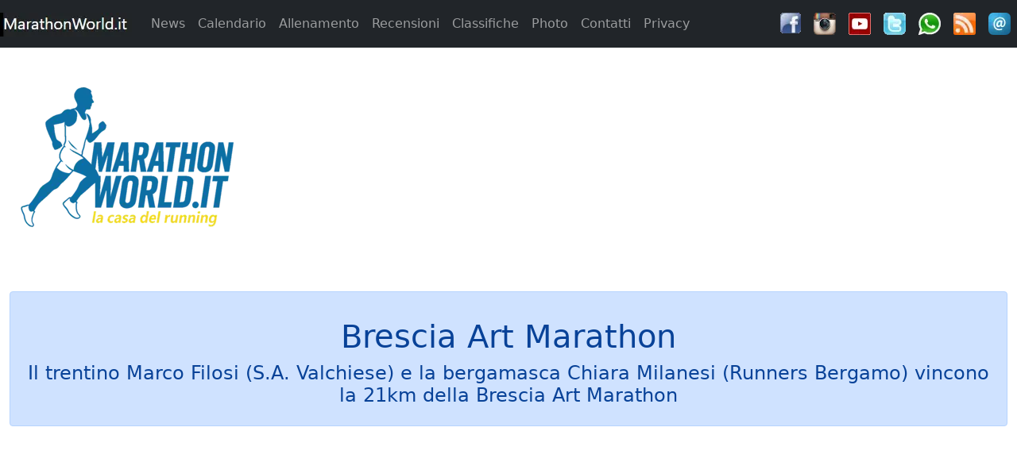

--- FILE ---
content_type: text/html; charset=utf-8
request_url: https://www.marathonworld.it/classifiche-mezza-maratona-brescia-2023
body_size: 589899
content:
<!DOCTYPE html>
<html lang="it">
<head>
    <script async src="https://pagead2.googlesyndication.com/pagead/js/adsbygoogle.js?client=ca-pub-1028411679772772" crossorigin="anonymous"></script>
    <meta charset="utf-8" />
    <meta name="viewport" content="width=device-width, initial-scale=1.0" />
    <meta name="google-site-verification" content="TqwLzx19aq_5a4qAlTKEOP3uBZRkFipdYofD2lv64NQ" />
    <meta name="robots" content="index, follow" />
    <meta name="language" content="it" />
    <title>Risultati Mezza Maratona Brescia 2023</title>
<meta name="keywords" content="brescia, mezza, maratona, 10km, running, classifica, ordine arrivo, foto">
<meta name="description" content="Il trentino Marco Filosi (S.A. Valchiese) e la bergamasca Chiara Milanesi (Runners Bergamo) vincono la 21km della Brescia Art Marathon">
<meta property="og:image" content="https://webservices.marathonworld.it/resources/images/news/105816/urlfondo.webp">
<meta property="og:url" content="https://www.marathonworld.it/classifiche-mezza-maratona-brescia-2023">
<meta property="og:title" content="Risultati Mezza Maratona Brescia 2023">
<meta property="og:description" content="Il trentino Marco Filosi (S.A. Valchiese) e la bergamasca Chiara Milanesi (Runners Bergamo) vincono la 21km della Brescia Art Marathon">
<meta property="og:site_name" content="www.marathonworld.it">
<meta property="og:type" content="article">
<meta property="article:published_time" content="2023-03-12">
<meta property="article:tag" content="brescia, mezza, maratona, 10km, running, classifica, ordine arrivo, foto">
<meta property="og:locale" content="it_IT">
<link rel="canonical" href="https://www.marathonworld.it/classifiche-mezza-maratona-brescia-2023" />

    <link href="/images/common/16x16logo.webp" rel="icon" type="image/x-icon" />
    <link rel="apple-touch-icon" href="/images/common/apple-touch-icon.png">
    <link rel="apple-touch-icon-precomposed" href="/images/common/apple-touch-icon-152.png">
    <link rel="apple-touch-icon" sizes="72x72" href="/images/common/apple-touch-icon-72.png">
    <link rel="apple-touch-icon" sizes="152x152" href="/images/common/apple-touch-icon-152.png">
    <link rel="apple-touch-icon" sizes="180x180" href="/images/common/apple-touch-icon-180.png">
    <link rel="apple-touch-icon" sizes="167x167" href="/images/common/apple-touch-icon-180.png">
    <link rel="stylesheet" href="https://cdn.jsdelivr.net/npm/bootstrap@5.1.3/dist/css/bootstrap.min.css"  integrity="sha384-1BmE4kWBq78iYhFldvKuhfTAU6auU8tT94WrHftjDbrCEXSU1oBoqyl2QvZ6jIW3" crossorigin="anonymous" />
    <link rel="stylesheet" href="/css/site.min.css" />
    <script src="https://cdnjs.cloudflare.com/ajax/libs/jquery/3.6.0/jquery.min.js" integrity="sha512-894YE6QWD5I59HgZOGReFYm4dnWc1Qt5NtvYSaNcOP+u1T9qYdvdihz0PPSiiqn/+/3e7Jo4EaG7TubfWGUrMQ==" crossorigin="anonymous" referrerpolicy="no-referrer"></script>        

<script type="text/javascript">
    $(document).ready(function () {$(".classClick").click(function () {var mySplit = this.id.split('%');ByteFile(mySplit[0], mySplit[1],mySplit[2]);});})
</script>
</head>

<body>
    <header>
        <nav class="navbar navbar-expand-lg navbar-dark bg-dark">
            <nav class="navbar navbar-expand-md navbar-dark fixed-top bg-dark">
                <a class="navbar-brand" href="/" onclick="spinner()"><img src="/Images/Common/Logo30.webp" /></a>
                <button class="navbar-toggler" type="button" data-bs-toggle="collapse" data-bs-target="#navbarCollapse" aria-controls="navbarCollapse" aria-expanded="false" aria-label="Toggle navigation">
                    <span class="navbar-toggler-icon"></span>
                </button>
                <div class="collapse navbar-collapse" id="navbarCollapse">
                    <ul class="navbar-nav me-auto mb-2 mb-md-0">
                        <li class="nav-item"><a href="/News" class="nav-link">News</a></li>
                        <li class="nav-item"><a href="/Calendario" class="nav-link">Calendario</a></li>
                        <li class="nav-item"><a href="/Allenamento" class="nav-link">Allenamento</a></li>
                        <li class="nav-item"><a href="/Recensioni" class="nav-link">Recensioni</a></li>
                        <li class="nav-item"><a href="/Classifiche" class="nav-link">Classifiche</a></li>
                        <li class="nav-item"><a href="https://photo.OnYourMarks.it" target="_blank" class="nav-link">Photo</a></li>
                        <li class="nav-item"><a href="/Contatti" class="nav-link">Contatti</a></li>
                        <li class="nav-item"><a href="/Privacy" class="nav-link">Privacy</a></li>
                    </ul>
                    <ul class="navbar-nav">
                        <li class="nav-item p-2">
                            <a href="https://www.facebook.com/marathonworld.it/" target="_new" title="Facebook"><img src="/Images/Icons/fbookico.webp" alt="Seguiteci su FaceBook" /></a>
                        </li>
                        <li class="nav-item p-2">
                            <a href=" https://www.instagram.com/marathonworlditalia" target="_new" title="Instagram"><img src="/Images/Icons/instagram.webp" alt="Seguiteci su Instagram" /></a>
                        </li>
                        <li class="nav-item p-2">
                            <a href="https://www.youtube.com/c/MarathonworldIt/videos" target="_new" title="YouTube"><img src="/Images/Icons/YouTube.webp" alt="Seguiteci su YouTube" /></a>
                        </li>
                        <li class="nav-item p-2">
                            <a href="https://twitter.com/#!/MarathonWorld1" target="_new" title="Twitter"><img src="/Images/Icons/twit.webp" alt="Seguiteci su Twitter" /></a>
                        </li>
                        <li class="nav-item p-2">
                            <a href="/Whats-App-marathonworld" title="WhatsApp"><img src="/Images/Icons/whatsapp.webp" alt="Seguiteci su WhatsApp" /></a>
                        </li>
                         <li class="nav-item p-2">
                            <a href="/marathonworld-feed" title="feed"><img src="/Images/common/rss.webp" alt="Seguiteci con i Feed" /></a>
                        </li>
                        <li class="nav-item p-2">
                            <a href="/MailingList" title="Email"><img src="/Images/Icons/email.webp" alt="Seguiteci con la MailingList" /></a>
                        </li>

                    </ul>
                </div>
            </nav>          
        </nav>
        <div class="container-fluid pt-4">
            <div class="row pt-4">
                <div class="col-xl-3 col-lg-3 col-md-12 col-sm-12 d-flex justify-content-center">
                    <a href="/" onclick="spinner()"><img src="/Images/Common/logomw.webp" alt="MarathonWorld Home Page" /></a>
                </div>
                <div class="col-xl-9 col-lg-9 col-md-12 col-sm-12 d-flex justify-content-center">  
                     <ins class='adsbygoogle'
                    style='display:inline-block;max-width:970px;width:100%;max-height:90px'
                    data-ad-layout= 'in-article'
                    data-ad-format='auto'
                    data-ad-client= 'ca-pub-1028411679772772'
                    data-ad-slot= '5950085167'></ins>
                    <script>(adsbygoogle = window.adsbygoogle || []).push({})</script>
                </div>
            </div>
    </div>
    </header>
    <div class="container-fluid">
        <main role="main" class="pb-3">
                <div class="d-flex justify-content-center mt-3">
        <div class="alert alert-primary w-100">
            <h1 class="text-center mt-3">Brescia Art Marathon</h1>
            <h4 class="text-center">Il trentino Marco Filosi (S.A. Valchiese) e la bergamasca Chiara Milanesi (Runners Bergamo) vincono la 21km della Brescia Art Marathon</h4>           
        </div>
    </div>
       <div class="row">
        <div class="col-lg-12 p-2 text-center">
            <ins class= 'adsbygoogle' 
            style= 'display:block' 
            data-ad-layout= 'in-article' 
            data-ad-format= 'auto' 
            data-ad-client= 'ca-pub-1028411679772772' 
            data-ad-slot= '5950085167'></ins>
            <script>(adsbygoogle = window.adsbygoogle || []).push({})</script> 
    </div>
    </div>
            <div class="mt-3 mb-3">
                <div class="row">
                    <div class="col-lg-12 d-flex justify-content-center">
                        <img src="[data-uri]&#x2B;AABXRUJQVlA4WAoAAAAMAAAA5wMAmgIAVlA4IJCRAABw2wOdASroA5sCPp1GnkwlozO1o7KLyrATiWVukq2IdV9PgHTSq1/1qVHYAO4843XnZS82I/2j6XBhPteYzFp2QsVnupMb/5/PL4f/zeho9X6eP6d6j/9l6Xfmz/br91Pdf/7HsE/t3qD/2j0uf/N7Tf959SzznPzK&#x2B;Jb&#x2B;9f9r91Pam6/Xoh/Du47wsfuz0sPf/vm7Jf&#x2B;U9k/3yeav5v4in5h/WP&#x2B;L6iv4H/R9CGeP1Mven75/3P8j6pv33/h9T/tN7AX84/tv/W9iv9p5F/47/oftZ8BH9T/zn/p9nL/R//H&#x2B;69Mf1z/7/9v8B36//sf7cX//92v7qf//3Wf3XJwfmcA36s7KRV8kRZWd8kpQB4nR9LaW3u/AUKNHfccfDVTw3Xp&#x2B;NfJ4NvE/mxkxuOXp&#x2B;gfBvHCmwrX0yLULqmbvQvdDBMPwtd/G7bbfvCxm&#x2B;foD5z7dQGLyVhfIzkstRFD387MLDKNpAAOl4rp7ftLyQIQPX6XewTkfqEGKIfgx/N6n3fGmGsV&#x2B;mx1eLq&#x2B;rKEf1QlhazHvvAwlZYBCfTbXuLtPTiUoNa&#x2B;yW8MHGjUcOTWTX4WPjVaWENKmfeXDG8OMlpWo/BA99kFguA8dyF6LAMEUCVlmPv&#x2B;4XNNPIH9lEKV6xdzsr2BJPq3XbGJE1jxCVnhVC6SAdUVqdCTLVsReuiMG3GUNViQawPp&#x2B;3EcyhdiyNOUh&#x2B;sigQ7WeEgDO7kOckExsJZYVNOL3T4oRCX6znK/WsetktbTHbc1/7tEd/LqxPLJUOkikPPEBAj6e/yS7aZcNpWFm8bNSoBAaT2&#x2B;zYw03XcrAJkszvTWC27v/7X9THqQrAIx76WotKnDHfe9YScOUl56PPt4U90x45tQfNQ42Xx9HAkF&#x2B;LNlNdHSgwuM8ysBvKmJJ6k&#x2B;CRx2jT7MYIdZwk7uCw6w/E1XgM9KSULJReZQwf6/51aufDO8iDkJs1Vh2m&#x2B;jGS0n1Ko9Jh/IlDffrVv7ay4pWVk9gNah5jJ4Ga5vIi9QCQpIfurnY4Q9OMX8ud9qZRrXk5om2PxXjy7zAAcmkMkTXjBx8Xdy&#x2B;MoKhjiVWxF4aLK1FfCymOqB2/RwNn8fH41voBlMqVdH&#x2B;x2VaGauo1nw1O9NjlhXbRWVQAZyFJNXaU6y24A&#x2B;MbW/rBkbagE&#x2B;ssg5hjoHG9LYUUmuAyMot7TeJrEVBRZZLrjNkR3bDWZQi8rYAO2Ym4aEbHv8esy&#x2B;5TiRctgyOZoss7LOVZCDBTLGDvwEXhUVTrTe4ulPJqNrlHNeD0M09Fr8l6b83R9J8H1Mh/NOQRhaQ&#x2B;COJVcw3qFDteB0fQzjmKLLYPQIlnhjTF8nksO152Df&#x2B;WDwE55drfKylH7vGgd2unML9NrIDlk8l7hoJPUM56fzwyhpFvQl7ZmrvXoAlphgALkOF6PbimI52WW/6nzGF78A7u&#x2B;MoyCgY1QnHbBTYJ&#x2B;Tv0lo36IHKi4cpDRzjgr858hvNTbgMGCzc5ZF7tUPBGoTQCX3x9BeTOWVVt989ZDNuZ58kQHozHKBtjrmkpQBQpHmspCKcqIUZWPqOcnDNtmpAqR50qGghwv0dAHJ46NsaZatO7GoQaiaXwXa2vatXNF&#x2B;Wn3vEjXrLf8mh35BcHXcfvLbZOYYQ3EcfFVua1jDx7ikUNpq9No6DBDrNnjZt5XUvSpSXn8TsvzNxgIs0SikIeLeZ6JuEC7pqSPLHDcwhIZKBClyXh85FrOuvj6q7oOLp2plDj&#x2B;iS9nQmrG4mZPZzdv7/wofowvNB4oVz3ZciJjj0ALCoyLmX4ISGw9HrPMub4qHdx6L3PDLceeQbF&#x2B;gC42ORHjNOPpaJRF2rwb8dXtAgazSOrHwCa2IHtIN64LRoJ3F1goBrdigGy8Y/P9rWMZ3QjRkV3yVq&#x2B;loKaJHpwOSvcdR8ZyKb9RrMWuPI6EMpRsYUGbrPNdJgd6//DZPZOh&#x2B;Bcw/aS6v1VfVqym6OPakNuXRoVcpEs&#x2B;lt42PpEmK&#x2B;B9I&#x2B;ckGVKQz7GstwNoQLag4Z571XfZhhtQWTcxSZyQr4P4QrtH11qrvEzUDYdpip3Mr&#x2B;1ykzC9J1tbL/pxY/WjumPFNaMIQ8iczLdmMxRCBBIBB41eA9JgR7tNBlY3YRpm4kX1/8tF/tNq5huReppLPJ6XTtTg8K3HFsM7Ft2yIznLc6MwTtoGfmDP6P9rYvus2vVz6NUsymC1DrapQsacVLJt7usfgZ&#x2B;lEPvd6Jd4OYrSrwMBSxr7G5uuZv0BAEbkcahBXqJzXaaWe6BKmk/TNBY/EKdc&#x2B;7PhD4YZPrTkuF3dH/MLeQUeS9CKMK7gRCk7mk/vyBZYdG3KVnYgtmemhWQcQrs1N1TOI8xj1&#x2B;ijsl2P0jvIuiy9n3MrprRzczZzuxhpgmvzwy1M7I55KIe4Cj0JTxWKGYFDWD1JMzOUtzaZWYP5tYwoywyrmQ1ppGZCcJiVUkDyw0GSUa&#x2B;zvOah&#x2B;t5OiNq&#x2B;IHmOZRBgbnDQgYA9&#x2B;e1lPHxt0d7hfBt2C4plI8U03E64yuqBftX/fKpsJXj7SYgkEAdyW13HibJ4n2/AI7SUROK1Qdq&#x2B;&#x2B;M4vjCXUKnfx0&#x2B;FcTF2ae4N9sWkaTJ67ez&#x2B;J9iJCPH7n53Co0CKGPOMmFom5vaMbiOku/rcb66291p8AguGdaCSrXxm7idAxshxoL2wSk6gCByHttHbhUvYLbMcNkQVMHgW9rjuks5nqL8Mi3Dge2B4QOoPJtfsmztOqZUbqqCmh/498RRkt5sDnlQjhmEyOY6FwTe/SMMY0NndrcqpjBvhKNbKEaNdFub0wp/5VFgMnZgCrNI52kb5Tnwb&#x2B;/nyMcnIfo86&#x2B;Jn6&#x2B;paHMYzDf50HLdzXo4/tsCHqWxAQZ1gf79bJ0akYDNM&#x2B;GBYs01SywZyFFG&#x2B;MaJvr0Npvaobq9dccYQiWriyr8hmJ5DJwPjXNvClvTceTQtKXoCfE3jDOmLHhu3y26wlEW17lm/veslKwc8VE0&#x2B;8hoA85FQJ/wyITWs6YK47fyjf9F0P2S52PaCoQU&#x2B;SGGFFmm&#x2B;782zFAWkJW4gRWIYI8tu7ejwCZfw&#x2B;m68fthrKpaB39Xkf52AIlUpl&#x2B;Fk57k4dLu7lkmhC8&#x2B;Kalpm9vdWbPnNwplgEjmULkXeZ7jaJqi1scieyBTg4k17vN10G3e6pLJobHWMCh3k&#x2B;ZoZ1UU3cbUt/HzHysvA6vKKuJGKZTTBVoFSNG/nIY5rIlzv0p8lfsJ9HhDB0&#x2B;8ssE6cEW0otakPYyptxj02erD6zvbMY&#x2B;6mdtZ30YdYoSiu8UIMnV19&#x2B;cYM62XA45ZACB/fLAmZCzF5IsmUznmCjiNLT&#x2B;iu3zXURLec3M1Mt7feQ&#x2B;0aRu7gkGrUD3HrkGSXetl3qU7Bm4OkVm8tEHmuYv89FPycOCF75GjcH3ylT03YCSnXYkO2j/atDNRAOxx8n87&#x2B;jKeYJmPf3MnLCHxu&#x2B;kaAnTzjtPRrvAkz6Dpx4uNIK3NqUiZKpvAKkpq&#x2B;9VsBMY8gRHlgM9AWi8UN9ywhh22meEhcj6fVUGB/T7sDGHMn5ulWbuQ0Iey0fCveznKDMJFJ9E8piAh&#x2B;xGgtIiiQ14jUgUtl4YZehVAhzoT9VcBW4uoO047kencRkb/R6QFj6PVMu9JoMH3YqusXec1Yn7IYXa8p8&#x2B;yZy9uASAWEJtC2wz&#x2B;nyL2iU0g4cl8WboxY0pCqdSGXz1JQOKJL9ZiLisj&#x2B;aljF/aV5R6BQbU9UlsXne3k68pu1RmBofYTUabcs8cYEa66niNIXZ1fRlTUAvt9ST0HgEq0zmJn/UKA9ba4CLJsGcal9ENCzd2j&#x2B;39bn8m&#x2B;k45OhtaTmgpkKrRa2uayldRYMlQyDUH2RKk7&#x2B;KhoKXV5cU1vwk90&#x2B;/U0Xe9v1Q35&#x2B;QPjzbRCE9fQG0V0NsoT6YB5erd3/PddcAXrhynQNib1FPzZTr1WvqtgAnira96UP7U6HChVR7/ZMfGThU7wnfzlZ/tcpTcLwd2mnLipqvno4gbixpJ1YvYdbnFRvizHFqV3bR4N8DLJI1WCgphPLeT/jFGqCb2SOiHcnISx7eyEA1JMRfQWhSK3XXkppGa2tYPdbpAFh7sI3OgJd6s69nVHsUGSlBe3jvBbWOjOY6Fmxcc/WD2bSGbPtq/nijGTPKHXD5q0V8&#x2B;AC/hYZNHjV/BK5YzOGXyKpBCsmoR8pCTH4AIaYFfZibG2aFLW5yp4RS4OZzr2jwVUi6qNi2gOlnQ8VZPxlo0C0LJvqDo&#x2B;Q&#x2B;XxDZiHP/xY&#x2B;1jZvxg/LfdKWaR5O5eoAB53mLx31F5ron213&#x2B;lYSp3YcPzShCe7IXPTwi1BIdedHmURX5C5RAfn1ZHptVF6sdc3zRg5MOvSdVxUR49NkmzWswVnX5Og20UMm33OfMvOZYuo0AtUgNcNXQGxMSvyFOJzZpFtg4k5y10WOGMiQsujZswbRtnTWiymb3GUgA&#x2B;k7Gb&#x2B;CqhkR85xNQR9Ask/eefFFfgA7oFuBAJDILUa5Q7f1FzIoBJ&#x2B;bphFWL64vN/jhZMj7gC3rnFGMh3Suv6VbIa/R8kCrlAd4SKS8ZdhSktKFOvlGHE36xhjZl87mdfXzZslk5HD9p6kr4C/86PWWCy16HCmJn4HO/I4hGo/xi4wGWiJsYxPKaaIyPQk/EUYIteqxFarc/7m/sLrHF&#x2B;f3vs1kfNHSkpU2s2WoGwdNdwirB6H5lCqlj&#x2B;g6aFyFcB&#x2B;CdSFB0F162oLx9mY9zPR0Ro3H7l4qbMTsZ1SEuEyi9MNbvl9HjPWQHiN673/bT6KMJ3feDuUWI7Uaib5ijrbPvHAEmEPWsDjmw5BZJObDhXyed2JoJ/IvwmgwzcaE03Ow4G&#x2B;RiD&#x2B;0ZqiQDwBoNGTbhJSZpLUOi6gx5tJt7KjazF2cIaEkFIxnlZqmiiE/WlYJ7QPdVIqUH2czYH/HfwR3oO3ZEai37&#x2B;xvM/8Z7ymCjYOqKiUNIlsOsrsAEhux3nE7XUnfvR5c0npUkjo6Vmr0OSgU52ufFGEI0X7crQz0C1qPhK83ln9ZNwKcTMn1kD4hBpdM9VsojqOSI1UdyIJL&#x2B;VGT2/C2Yvi51iPJqJ&#x2B;7uadVXiYAzF7yBAk&#x2B;iOkO1GKAp1mawBY8ewpUDTbF4P6XecaJDoII0qMX/3yV9zRRaNX8ygp5&#x2B;0vN3OCNdNiVC9HrXktAGyrpXufwNLLYBUD5irlG7MLJu/xlVzupN07zdZWTWNgRoyYmdeB9L2h/zXF&#x2B;jQOTevrXKLBl1nZMQghJkUw/sJUPlgNpn00VQdZJzd5zKGOZ4qW6b0PvfcWLyP3iLO6TrI0R&#x2B;AU1lUP1pCtebCrkG49CTvSlqGLprK8CXuPd5WD5LXwncjS4WuQh9QaxFQ&#x2B;S&#x2B;lAJkYIdp3iePdIW7dIfsk3YBY2yS/YvES0LXmvWdJ9qmkyhsr5voZ/LW0OZPhAY5TE7&#x2B;vJheHsL8A4XUgwhYZDb8C8mIL/hHMKG9iSALPzKvpB6zuQagAZ6uZJTjx8MOIqKcYW5VVJsaY20v0kiYPERURRTYvVJshGF0kcXVK/eH1qJVuojKRwWdzyMnu1KYWPByunwKkbZ9jy&#x2B;3CWRgf6hNHOXUXxefJp7gEajHLG6nlC6x5iJPXLXhhaKCnpUeCQLJdi5VOx2w2ssAdsg95pkalvni6B7j6e8vlWUayqKJji2qrMWxz8RN&#x2B;tQEalJTlnm49fSxeFDPWF2BO388SondQQfeN02Ei8g0Yz7PxHoO6cBXw0PC3qeWwhwQTQbVU1UTCkAf245f85tRP&#x2B;89Q3Ekm7eIS5XFhE7rlf8HzZKXE2gghV0hKljqinDUoQ2&#x2B;gdO10PLbCjBKMQX5ZRHlQkZo9wEPMdsv1OoMLxHImMgELMn6gbt5tx/Xc5cRY8zMmynOjhxXmIF2e6NWdAWtlLi9X9GNQcJtZyl954f1LUROJZy05NtTsevertTDzK4Z8w&#x2B;t2Zru5Z32qJQ/QXjnOS0eUiTJrWidGdmeWepm3OQ1HShCWE4KfoCj2TSTwVs8vcOpJgqbxSR5ePRNjaFOFlUmPLNmpSgvt63lzySccJBmuY4mk&#x2B;jiJzZ50mWj0RTjSnhOmC2gIKeo4m5lo3IjPFditu1LFmUisjE7o4/uYnggQF/EGdnIoPXbEsO1wvP/DZCUQIucQM4IJOm7/RZy0sXpkSXudS0cImJfOusGUIHwASvblwQHkImTEaLzjc0NsO6p5oIC&#x2B;nOg7XGxxaSZAftR3aI6RUXCwRCssFTJ8u6n2alLBV7Ht2F7DdcsjKvLKpfR&#x2B;p72RrCKv29Dr1nCBc4GOmxLJr3gwXQQB3Rr6MXJMe&#x2B;XWiezn9nomwfrHwf76wmd3eGzUhltVx0JIt6pjO9zNa0Zd9LyxtvsnMHOMnkvQ4lHkWKV&#x2B;bXRU29EY/LMi3hQG5qxp7PkWoLibcJGmej5CgKgOs9nRo62&#x2B;OhAq9mynhinWWsFEzhiQmbaTKo6CFgTZRpZBAyCRUjNj9z1Q3jYim7KBqqdiU99ii3dOz/vJyY9MmbYDY3ZYxfFG1ABFP/jUin4cyt7TgrM7mUbyefncLhTQNI7OUvD0dSXX34cdyG10sNiKFdGFL9Vnyz0zoCX4LoaGlJW4BQc2LI3IfecsW1j&#x2B;FKkU1zEK1Q&#x2B;LciA0U1eVtOKQiD/C1gofkwBlamzur4wgneBvtERWhP0atp7z6XOSnzLOniOrtiSi1M9YYWfmz/i2h3Wxi9ITCyCCZ7H0uknk5wb0oga&#x2B;E57peawhnDxShqPDQ8QDgceyaGpnTg8Dw8CQtud32DeCCe0zlOcWe2eRg9FHGei2/2ozN7q1tTZMnsTfU0nrGu7iR4dFKjN/&#x2B;ALNP3ZoKonNf5r4yD0m4fWpOn7R2d0oHS1YzE6IejCAp4rvXUkHB3z0SZ6gFaha3mWwCFMsgjJdybKeI4Akn49Mu5bd0epUhRipUT1xSjZZEyXzmIM/1o8HzRVx4uBN0ElRX6RsMjwjhuk/pQKDIQfHjC9qF4s56NYDZ2LRihEFpjTFsFm4kel3laFF&#x2B;yYw2ced/PhjKE7Js860deKS03fYlbIjaMPOMk1p1s/1zACUu36wNgVIdpVCNyi3zFRzddT/xP74TbneT&#x2B;yW4VSXvo6//be9RhpDNDcreffP6Ojiwvbbn/or2FNqTWJclENEUCtpxpKeSGADcslb8L9jjWMlQOcGm/YtZX0gmXB/oxXvG7BiYLhM46rp4GCghn9pCDu9F5hIX3BJiEI8m3CSp9Wzevvu8EcPpHYnZuejk07qia4&#x2B;rPWkU8z3CAQyxBliAqMUPWoEm745Z2m8bKE4KPZ/W7YQqzoJbice854T9G4O9y9Kw35SsS&#x2B;s2x2UOIiPQd6ss4d4jHrJb7xnq0rypR1ken/bJofum3&#x2B;S5&#x2B;m7rYM8vZePl2hjiRJShue8sJCo41pNVqgtq&#x2B;3RBM0WruBh31Oc/A/gRkHzQbvnjzGVJ5D28wA/8NWx9VhS&#x2B;Tb4KsdeWTHG0KkHJE9X5wx/MEtJYKEA6rLSsuQwzggFs7XbAx6vsJZr95xmq1&#x2B;k7EISlrb5S7KbK3jbl1bFu9IGdcqKSPuKAxoQEGGZJh0HNtGDfVH7Sj39ySE/cEjzn/b83zkQUtS8/n90yEowNybBUwCQKa1Kwwqt7iAurYxBr8GIiYKi3WNffIy3nuOx5B&#x2B;f&#x2B;4wSUzjJ1ux73rzKcFxlKgAAvBqPz7GwefircIf&#x2B;XcIoracjEx9HgRSds77UziaDxyEk690DogBm/7xn5Q05&#x2B;uoL/yNDQ1sPgKBBbMp/4cs5VQ7NJ&#x2B;uMSRDG07H/8bjvvze5TxW3B9lIR1ee6mqygQpnvoU1Ab0h8&#x2B;cMvQ/ureyeKlN7jmWuHliGwO4gRpDBjfpU75llZert1WBhXhs2YcKkEu8veCIQPa7vOYC02x8f&#x2B;kYK0xhhFoFt2gul/mneHmsW3/lRgFepMkqa2G5myOnMjl&#x2B;ceQXCQnGNzeI9GAqJj095sf0TPZK3pKtC/&#x2B;BdEYhFidCWmQrlMu7Z2tw9w6n5rmaPskUtFfgp8RrlTuIEtUsva&#x2B;VSkGMlYzBYPJRc0uKj0r16RY8EWUhfkvFeR&#x2B;WbK3r4T4xtMJJiqdN7atICrs&#x2B;OzHpXW&#x2B;Hcs5bd4xJqfIKS0MAykIY&#x2B;md2o9lY8TrzNSRNZpdW&#x2B;YsweFk0nx&#x2B;T37w8FHMCMZk4yox7tMaAZzsVpS8qOClBthN&#x2B;2/Zg9pG4SzqmDstezFBfx3HRVgnprvas9EC3FRHQjzsvhQmFVm0/Pl76AzJYk5FkLrW9Pm4e8xhJuZk7IvHIv9jAZJHiKOHT9CRIwsaFCVV&#x2B;0IhBRLezNwN4X70JYsOQTKvxy&#x2B;2DEclTnCBOmcEIg653MQfNIZPHDr4iLBEN8HPkWua22VOptxfbhT7QcF7W5Yd9TsuFyOkpCZSwjMVrSfOnQQJGpc8Qkte7Db6OTrozMmfDfR7sDixP1h7TtLuo5pXsdKX12Cz0fmBFur9zypVtWmKgU8fkvb8Dtj2HnqYOOl8c9txQb6b8J&#x2B;gSCL8Nu9tmtpAd07brEDQj5TcEGOI1Yb2DoHLOvurrh5f3pqJykmOvX&#x2B;/C2VL72NiiDjRX/zPABtjPM7UVq0soQ&#x2B;YI6y2l9KQtFK4bQZik3Yl7k20TL3QPKT4lG9vnJpxHJFcnfHdTVAdBtC9PdZ5Y5sTBlB3SYUNkvjj5S78/fkYRDnzXmcetXxUYQRBKylnJ1Jvk4AHmtYz67cYdXUguZkrFwvLYuD0P2eatrXNDUJfyZQMgTFoy58ihXtfpsJe2&#x2B;vibkaaQ8gh/534McA9Rs8/l7mqe0mkFyeU&#x2B;wzFGQY8m5bezmKg48rjKVWcWr4kK8we1rhSzayEDOolgMbdExzVXxjR23h/3oRCpaTnyEG0kXsZ1r250ijOv6lkqWLtRTg2dg07jcdt5/mQuSzQBkPRzh2CLDAZFpi1ayphIop9mBFTSoH7APRSmWNxKTNDeDrLNMdPqnyZW0zqgCfYQgsTn7xoH8RxlkLOMp9WoA0cswaVvpWmwiZFC3WaDtyIo/7mhQZTot7F0ktsbJ9Ek7/4Lv&#x2B;R3G4NnUOf6YdaniCzJYfhJSpaXUaxDfJUaf/f95tgKaW4howhhiQaPLcwmBX65l&#x2B;PNqHCKmW4acinIhq&#x2B;3f2&#x2B;/7k3EDFvIiFYyJQeOHpsWrBxOZOmQk2FQCgWHtGDkm67Qc5xM9Y0QduVfe5bqZcjg0Df&#x2B;SWctO4VPFSAxqNqRHerpqbiva1jibHgiQUaZIt2htlizeaGanb3u23bvyxzxKTtXmJTfg&#x2B;pa9Um/C7SbQI2WtSFvn1gyRZ3Xu5g9yZmwcc6&#x2B;fM0CYaRLGks3puZHfq&#x2B;ej6/iJOkqHeGQFV90tTRW8kPY1gnq4/EL8nTX2Vjgnre72&#x2B;JKRpBmKQIIqsSqWDcebCgWKGrnqnwgWbKEDGfTExJzXXo2UHbjLotYaHjM3Jd3B94hNUw8le3Pe78BjHtksOyLPin4V2yb&#x2B;LtV5/vH&#x2B;9L/2CihEVxO6j5BUpZfcqaIIP0TQ00sFwk9pK9X/[base64]/4WLmy4bqQJI0BrZjOWcc3NJ986L3EldRKVmcH&#x2B;K7Y2Tmz1UUULhg9o13aJEflupKJlHTEygGb85toPifr7aJXMpWruoQLbDtA7f4QiQc2J/3s2bzDay4YzD412pBzO/xWO6sxAKqAg5hdGlEvnoiOigO3cfVJY7jG58rbAy9t1xskGj8HaRLGhB651N4aklb7llISOkEhv3Ujc8&#x2B;ydPtCXRSeelvHJwEKUZUFChHvdihFjjgB1Dxu&#x2B;hNTZjpdKHYPZqvRedrsgktQTRw/3om7Ai&#x2B;FJJ13/7xEDWxYU2aCi68p3pNKkHW9Cynr5P50213AmMMFKjHh4LSxKcAm2lXE8R4Hi8VxvXDO3KiWj/siL&#x2B;U7Y3WWpvWrZnQmY3A7xx3ALUv1Rr0hqaUgBf&#x2B;sHiKGrHG3U9ZNqfNwgB1enlAxt1PQFhzlYm6ysqgA0kHz1C&#x2B;G3/RBTfaD1DahsRu/euE3T&#x2B;WIpGIWTa1tRXlolOIRi2le/HbN1SPcs4bo&#x2B;qfUMdy4kn/5L9ltOqw1qLfGQ9TtSU/v8lrlm1zwXNVLA6sRxCp2196071pf6pYq9j2PdQrKGN6r0loUmTNeA0v41/9kxqxh7uY1Ek7jguTAHBi&#x2B;3zI&#x2B;YgUnkvnME73iOeviUA1NECEsOutqKwU3duMGH5KGN8XbNk8W1fDLO7uDF3/S8g2eYqkuyWv8CGLZAVG6ziVrQ6dB6rfDAdXvsMPgO6d3Eaew8DikO6KtRJByrXxDOvOSQuXxI1PlZ6T8sNCb2LFr0e0khUr4fIVMFpeBOaftRTXbyhfVuBAIaXIi&#x2B;IzcqQ&#x2B;MLmDckfoC4lxA68F7I5WRuVslqA9VZAWpoyXLT1UHcrKeJkUAhcov&#x2B;fuOTAAA/vjUKxS5VP4li40UHRmQfed5bHJ3Ge4d2HkQtR7uwHk22xWfZ5zMIcav673DpmTFOB7ppW&#x2B;CrpR48hdhh&#x2B;1tXLJy13p&#x2B;yCd1TgkBzPBA6PVJAUxwck0VsMX2y6MDxLE7sK&#x2B;LGdeRbXCoCMQMU1f4FQojoiHOHWVU7gTtXiPKPtsKSob9KfDK0xuK6qjaFbAWLonME97rHSNcBNzuSMVPBAG93VOtBWTadW0wF2tT/CkBFCEbChJmOhTNc9kvIxpBgsZrYn2v4LRUoKwrOAhqj56Vrh1CsgG1S1T3mf9kWneaErX2OOTYtIK6t6kFc7SID7LczTNAhtHmnnquF4QHF5Bv9mvzOEDayWhjGYMGZKX7eQNHXNpbgdyRAGWYpcbTSz3eaArlJdYv63bYhl40IRef60DjfpNce1cIE4NGo6kSbV/C6oiFwyUKAzrDpc46mMyYxYM4Q3cLhSQv7U9Ag4KTRSVW3c1TP&#x2B;QcThzjnqjH/1BTbkhDDYiF5la1O9XEKO1wSjCbzlp58PiEsrslUCZoAOTA6OIBj9RaZy5y5tbGbAA&#x2B;83QcxD9v3xLQNoqUv1EwVu8SIyhjrQHdIgjnN2r15pM8aVfFsXnmnq&#x2B;XfUjV52jOSIjQtIrMRT3gQleU&#x2B;2myBfwtIQyrzB/l/hO&#x2B;zhHuoTfEbl/xCxcRXfEeJAN08lwAJ4oHAx64&#x2B;qCd8PM59FQvfxRyYHMbCxyqlG6EK&#x2B;8OK/8cbTWMngctsljUD0yqQV2KKzrDboio&#x2B;brX7sxw98rgSkvmoUoUpWqs8z/Vubzc1rYTN&#x2B;KShKAc0n&#x2B;WM7PWGVwTUHemuZXKYWqfj1HtHG2Y5P&#x2B;WACBUJdRLbkodGx&#x2B;tiQ2PtfEl0ED9hBS15/wRCygFl8YOHh2a4l5ZEFzEFlAkZo077njzYj&#x2B;DBDmjsYnhRYPGCwnHarFmdgdcAxgR2L1Yrzfzi53kNcYNCRuoUCIUbQtgSgkhFuyMWU1bpsrP/ziQoPVPzOC4lIy/doMjIIaZKqwK30iMsX3M7D1rX2bLSEMF2&#x2B;AYfwDiHxY2rzeadLLy5//nIbzBO9bfTaZBAih&#x2B;&#x2B;ihmXXaDLiO6BxZzKJiTaRCGKzg4kWXKNKl3lMWuAuXRDoZrXzaWrg1jR7IGVyWD/ODarLz9Ean1J6g1B&#x2B;XVBsnobn08YjcHpO/CGITHKFvzcA50uwHrGbwNbio3Kbk1x0nc12XFN8AMOGHEhwpiFWcX1sRRze/vzaMz6gp4ASMm99&#x2B;zT7fQFm1z6h3f/&#x2B;k6q6AWCHReup20xsKNrXYoZxA/bX2VE0GoJv/oPuz974B&#x2B;H5768P9Bi5KrkDqa6aGzT558ayOEgPzAb75eBsGiNXexdhztDNGVlnZ8lCu/E5LteCrzgbPGIV7x3rby9pFdJdzV0IiT6tFkf0rAzjh/z4jbVQQXO5VN5Smr7Pca3gJqxhksyd3ZHb0Zx3EnOSucc&#x2B;4mWJRo69jSVQinUHcpDNzrxdK08mJb7gtc4//Mx2IUP282MPr18wFSxJLQaVkJhku&#x2B;bncnVxHeNTTy5BH&#x2B;UwXWTbdNa0FTSIb6WGxdPdFXq8aE9eEOdGnLNUYrHoDiERC0F7153WQFnJlzaZSW1xeLFEGfCyICjZX6mBfX0rovymN0I5HI0NnsK0N2gCGmujKoX/QcRCrtcl8HgL09eighQUdse1I6km1UorNb9kN6fw0XWFKIje4ghbbvU/NRiYsmTdUpFGuGW/9Ezm3nHEMC73p0Me0cEM2O8vCeaJGkvKoIRwhxVpte0B0PyzfEQ7WmqD4tGCHqNn55sRl2eYQiTvFV2NG3nUup7by0zX874aRNjdEWvptoDYkYAGBCPEiMsYwE1ZfcbY/wT9rRIUc2znFvQA5RkDGnHGnBX7TRI8nK7sBDHQENXy8ZRT6v7cYRgbnYZgyZRD8iD1NtXTS54WN4CGOpkSRQNMiv0XSF8WvagTX/C3mVfi7X5Ojhe9blfRDle7jCglyFzVRstyZsFEk8RcEuly7ZZ32Z1vdrGCzzL&#x2B;6Jeedx9pT1dLIAL/rEx7tgB&#x2B;2r25fhr0YLhNVcUzlU9PTwlY9k9Q3X5Aov76u6J48hyIu66afEsmDCaCrU3LlFRLgxLzBeSQGZM8X0woGqqRIWPBlj9pB3qQsUP/A5ILClMySzzN8XrTqMYKknqsLw/IumLtHSV1ZOKoduiIAEN9oBYPOdiVYbF&#x2B;ernJGeypD0F1wzJ4bA0pXyPlRUNSynr0ApK5VKE0SEZUQzk3Wwq0vwRYK5EofR//yuxEAeJlf1XU/Zhu3SBCG88uSPKfskuHYBeNB0ZFR9giKYPIOKEPrT8ryBUggw594/l76bSkr//2/bxb6NAOvNz7pxAuoWyxOxdA1mnWLVltgVUwrAL91GMPcMmhQH40syS/YBqqiK/RowzfuvZ0TnJ1rhOJMqkXQ24UC/RZTMJNY1koVOu7x3Xv&#x2B;xk1ry3hqKNDAKwwaqYrR7WnJ79C/IGJT6bx07MuIDwvg3divIlbg7&#x2B;BY7sW&#x2B;FBxoN&#x2B;1ZWAoQTAkXSp7b4DhWUd5gUUQHXds/&#x2B;FfyiAfcjk3dUH9D4FORF7TOjOgnC6vzYAQulNLpPcfsIBo4wowrAHUr/Z0N2Cowajj1aUfJOlgC6UoEWpvQ8htJjPjVd3fBtiqkB5w7EIBXeGkFCN4AkspHLVHO0GawK8UG&#x2B;1CdoXNq2oLUS0XXXCGGjaHy7XF&#x2B;jmnEkrmVrXT13LBAAteQYuMoqUt5faMmEZnb6XWyjgTo5AvCr0oYzSZ69w/q9eSZ1rRHsQZKxjDpTitzXlPC9wtfmJ25Dlt2WKYXYOwMp6VuCYpGEkyeZ0Dzq6&#x2B;81BiXOY4gFa6mrH9Pg5FHI0p/GGYp7Fe5XaJRbjJEWcEvG1qwLSTUjLX5ILku/jOPi2BS1nUgfKsCuK2egPGN8RUYDcldH4R7ib/urrSDvutEapnhnQL2XaIM1TTlMhX&#x2B;geATPpX4oWkbbKqy6YjyVyG/dKGCSu3K16Tr2JDn&#x2B;ocaVUeUZyyClNVZIXn&#x2B;gkGXSSlZVYFlKjfs1Htdx6zkq5elsTXlpuqII0hlcVf8OJmOUJg7V5Pmc4DvhWxw5xrYImGBGwrotySfszhsAhdQoJOZlvwYvWf3dHN6nZ&#x2B;OXgJI0lSxCYsbeUiK18gMFVfgM0NySAmeSwNp1Tn0jUaE3oray4nOwTYBCG8b8LtiEq4ueUKehHhPU1RAsZMAxKIhQ6rKfAifilf7kV6A&#x2B;Q0edWYa0hZlVBQyNK2jOBea9yJikh6vn3PhO4JfK6hQ&#x2B;F4GcUxxaz0rZnH&#x2B;mLbIaAWxgL6kEHl82l6Aoiier2A1Ve7IlhzOmle1Y3NN9xuvMVF68cLNQ7qQ/fBUpUvhtMzO8G1phBbgspkmQoZRs5ISqgLAGiq/XYOZK9HkSf53Koor3EITPF0iRi/T/Bl3d7UaAI6fybYeOXD/K9AR14NFbKt8ZKfoqIXNLkcV5kStgYTwKu87bIUAQtsfFv77DvTObr4SmYmae/UxORHcUjwmVK5p/tBkP7hDbVj4NzJuLcRfT3G/59ed4JCtyLC&#x2B;CB8wQBdgkU1D&#x2B;uaaek26dJkBGHKHy9p4nLnD9KfonpY5&#x2B;wR4GdzRzT&#x2B;/G/KlLq/3XbhkQpkM&#x2B;vHvtXeEfOIC7GFj19LsRK1hlpMT08VFzJ3mEPRfDc0B9fMvnsfTjGWqyMUf8k7kgFHq&#x2B;3ahx0XeceBAh2fDW5Wryt8PAhDjQVs&#x2B;SfH6RfDW9MxMCB8rBGY/EgNU1NTsfWgAor6leOyhR3bF&#x2B;rH7DYU09XCO38ziKWEuBeAXLIhbdV0jjoXtN08cQug/dtrZdbXn/iskEoK53i&#x2B;HSgVSBzV5IsIgP0VEhqUuoDxNtCygJ0B5hPppIHDKoPL&#x2B;scRZ7pZHAnYD1vtHSjccRwarBg1eyytaKqLSHr6&#x2B;/uq&#x2B;3Eaq1YH0j7APxStosdNNFKIwtIj6ZLnmDW1lxcn9CV4l6/JchUFSnIPhZe8mBLRO39VzyPh4FcCiM7mMZRHuVySQcqE&#x2B;UMG18UgggSAD0mDRjFmfDxaPdUSlZuGYDbCrcEPZ6BRLMqGxxkuaiqCw1VaiRwxiFuMhCwLOu9eLyOpIqhJ5yq&#x2B;lP6ncH8gIhYdgPHgjoixV8JNH4v8bdRb9RL5wdAxCqEsjl2T&#x2B;PwG5k1GNIrZn2/4BxLNkhq/VBvGwD5nmLRs&#x2B;KnoQyt8O16TTlbeRdYYT91mJaxihZFaOPbzIaU98aK/o9RAGu2J3wjdbpn9TS&#x2B;uwlsKi/6SkcFYm8y6I3MTDFofR8Yt0Xuu8dGBwygfV67mhV8pA46pHVeX4TTs5HDMq0&#x2B;lM9UtkzphPNxy&#x2B;SDd5iB2ooDXwuZWu&#x2B;xh2bqoCW/R7QIIzAbu0WaX2cz9sskbOD&#x2B;uoWZKsN9v2Kd0VDfCOVU56D/ANsjFHVzoDnyUAlgABXe&#x2B;BUIthyHN3fRLSc8danXXbCPLfJWIPEmBNInhfHNvJfwp&#x2B;4NeUeBh51xF1KmrKz8iBO0lO0q0scf9rvXpUV4rc5RwSJTVTFuzepm/kq&#x2B;fAzCm9RwIL&#x2B;ECndAGS0BMP02mFNg3PYPilUQlZYe26GidDxeybOOAlV&#x2B;fT15vm6rFvsO2q0xuzzMy3of5YwO49x1Sj7oSTA3vKjDYCUTf0dcIeTsYI&#x2B;VRfxptimImfgLezgMZLqu642rYHaKAMxjf2RutPOVl8gSe/iGDEP9lmkr118AdprJgBvE5BnR3ET5oTbGRrUfeqxhnBYG96q85u/IYhyfu0gXTEVvF&#x2B;PUTGP18RrHRuRv&#x2B;e8JGLda9GUmuVsgN7dA1Y4nG5eM8jLDjKYqgsWn464a3U2jZhgAlTUgVmo3sm94L8jLR1C41PRXgD0i/TLdGVn4MN9mCv5ZMk5R4V5lwKLU1/M5jpfzAQNx5w16txtNq7y2oVdv1X17jqDKu0zZk1hy1FjiwkHSvqX4bUun2j2EJt0n6qW8FNPJ2JTXSvGX2A7KBNfOCKQ4&#x2B;vv1Ng60wc9P5Ok/svHubH4jl3d7/6fjp4S9ZAJGJibluP6eWihSC1oG8kATtgyAgQjmE3hjU1eSdqLUl6Z3Y8O1Mul83eZR6tk5ZUM0uoxVfbmCAGAMEdXByvCKjnPWqa15nbcX/20ItDkIGIden3LVR0kpZQNChjvHdkJxPh2Inx7/Npw7knlqD2FwiPJBLF1gxq0g6CQl2k0zEe/m5NiTP10IxBNHxEDkrI8RS9g5B77iUebn6lCnGzJYzdPU2O4PZda3IzrgA0y/YERmAcr&#x2B;V4ZFzpJ2CPr93LWuyhZKM0rFmtniwkgFYaHRrQ6bnxA6gRcSOQuNnXrLYlkd&#x2B;LKnMinLwSIx7OF49pfxEmghPyDV0RyB5zczdWHma9jo6jp9&#x2B;mcTJ4lriOdNa8PEI/18gdF5y7P6iC4IA8ZoC98toH0qS0GmKUcfXkM/Cx3Vr9/rcRizfLKRn0PYaDh5pmlYLbX2S1FumsejMzwvLzMPcSOyE773ZjNNnYw9t4SYSzR/CvRKa8EiyW&#x2B;zYB7O4nQJ9m0AXy7MxRbfe/iUYf21C/02q59G5QwFwB0joGaOONbou4U7CO0AG8Y62CiEVtXH8REbMQCadjHMruENhCJpXAPlrPOv1rtimxuR&#x2B;mNaYu2pRABer6CasB7Yd20BWDn8MvsFFDPdAH4xLkqk90cpkfben34EvY9S4&#x2B;lWwdSfz/7qe0Tli&#x2B;ToUscyHIUCAN9p7GapDU0NYjYFrIseU627Ami14ZpiFKPC&#x2B;EqrrwsPFI/gq7ajb7&#x2B;rHIq9lGgJukAwN5vq9Czu&#x2B;BW2wtRLPVvM&#x2B;kZ35EC0aVrwtBZ8zoEN50mAZB3oJdh4OR3OZCOXFLtM8lGL&#x2B;LqBjW49KF3c7iKYuyduaXxNZHgxrvLkHFrZoPxGQFgk3ufiY5F/s0COChPXhenOMVxIs&#x2B;JKqyLU0L2Egsca6zjGlkckvvrFRWpQ9kIbz9JRUhzhSGvQUP&#x2B;IRTbLUZEKhxeiRCvbY3&#x2B;wkGaBFqpdU60BvXalNI6mhT2Qt&#x2B;44HXkIZ1pekdr1CMUDWVxRTasiYg0qKXDFBQb27BJF&#x2B;/4WOUMbZ/27L3EsMdvWXKJYd19rABkkJGKDHPcPBB6S0EH9r&#x2B;69BenDgLNl293OoPUpgGnEMfulRg985WlzXtVTeoawNp8zwWv5HU6t4ZQiLPMNSSbZt&#x2B;3D7BiOx9Ar&#x2B;LbHaXyRl/SWAZXaRIEDuq5tm64GmWAhXe8/CL6N34Yd&#x2B;TcErd0y75uNT53pK1rsgtrop7bA6OBOQgW6EqLQ13BknXe0KOKK&#x2B;kqZxuZDatOR9ADsDHQZxw7ZX4gLmSoTijRDJeSj7nwPaG4k0Vquak4JJXAKcanfJl2/wrBGeTFKuayj&#x2B;AIBZfLIHprchj3uyW61DgMCaRHmQJYefyP3cS5rBIsEKrZDYOLIiwGrXfOid8xyzOmjKjh7v7K&#x2B;HE3c9/9N3zQ9nffj90Ov&#x2B;TiPKtyVUC2w8/eFyO8RhB6ngRrzWxz4LQTaE9fyuPkRGPX7kQQjJTOgfH5f1GAFW3h/k1hLKfcL/kJtOR1N4J/Mm3mX7I8F4dIrt3qDWCeKlQQMNOd3nZFDSfcx&#x2B;CK7wCazfoAcN86vyQtYKlxcfOW&#x2B;SYvg9MhPvxuCLnxPKL8BS9gzyHRlpll&#x2B;F1yXoLJoRVLUWK1q/skvmM2T0nnpsKp4nZGIlTv18zPIeMB/5KofPZkcM2UFTEX/Ltuf1laDr3rL0xiMqO/5suC5J6gqtXb6rB1GWQcZJb2naR284r/9UyC3kooZXvCb86GcWaicm0IZOmA8RVmlbFV7mcOiwOX4X5qH3Ru8oIyQCbG1HsxR2RLT3YcKXjSBWTSxn3xxCoamPpCV63byesql07pe6Bl6mpzpBAQBRkG8K2NdbZxxwwbFJ7r6RzxrRa6lxsU1A3irehu5QXJ1lgdzYGq23gAxn4kRj54UrV9Bs33xZp2p&#x2B;K1ycfKd8/BTU16WYUe7UaAJp0sqA3WjGfqz3&#x2B;9BdEq2h0hl6fNj&#x2B;AH1Bwl/bNSp/O5fYZvFUaoc&#x2B;2ynl8xHVUZVIAXTjZHNjL&#x2B;t2C9miVEjMt2Dv2CJEQ/SJIAqxdrLo6WHltvXvMHe9G3jXt3pU7RctEoB0fOEh&#x2B;OmBRtNm2CwxqKXUME2s3HTO4GeeIX6cbuURQohEtjc54TrY7uPbg809u27l4m4IjUwf0MjJixScU0MoSpXtkF7spbT&#x2B;jkzjobOdp061hllhGt&#x2B;23k26MzcwRCrEzfIpZKxY4Cq5V7MKepkcBrc/oJVT6uREqO2OKJ0nEmZXjnhrvMsRJFUsORlHEk3t2utyl/bNu&#x2B;vNyNWyEu0akBxXX&#x2B;wPdBn7I26og6WqNwDGzQD2xvXGcMA3UQhLwTXGIuNFZTlHHp/VGMhu38Nzg&#x2B;XbTzRmfMDJpFyEFY6vkboOAXtCgqkC6b4L40RlvNmExRXjICLax8wyIOrfRsGTazUu6JRHKMgmz7vmdBDFQ1QiG5Ad8fSiCTfNSRY4P/uO310f2nh1w/hzzWjsiira28&#x2B;Bag/F3RwdgcNXIOx8TtffFqeB8Zj8DJVbkHGbuCsnxZxlz8Nh&#x2B;f2z3QfaHs4n4SSan3jEbqfcU5j/8igoD8UapU9rRMMatQAzlFIxg&#x2B;0DaVGau&#x2B;&#x2B;eiaJ7Vs&#x2B;Zf7TxfQPREZUsSfwtM2LZawMpQ/Aiz0otpXRk48nshBXkuxuZd0wURBwzUCDkGWpV&#x2B;VYAgYy7JCDeLTpP65ymIi9ANMIWMmRLk6dpDHMJZfiIFDu&#x2B;m6e9JAFigXNO5Cbmwb4bnBNkC6/vKxfi3Byh4oL5eaHmSyHfLg3sJUbW5PmobyYlMCtVv5IagM5QIJZ3h4WFdkeHEFPbPM1WKPv32wpwknTsYKCRFgBKwvJzRXDYBlvNRHMdwj3PUmpa4vOxmbM30peS1Mc4qsCYPRPvJVXxExQNLBHpXTCRCigwQHJO8rYnpxgo&#x2B;zs59kAzkEqIhwsWzmir7WlDs7S5LoLdLGIPN0oEtpN9EqFGCAP/u2JxoTeFgxysEkmOvtiJr/H3MJlOAyEmhGwKge/ObjuxitaTDmDSnATQ9CFXXtt6FD18R2TFtEEWdjLOp&#x2B;iXckFjMZcVzy&#x2B;isX7ID6629kR5fyTOcxW92SchWe83p&#x2B;NsaGq3nbw//NclITstePGxQaUk7BvEDyM44I/Ce11ah3/s43jaXHWDJYI&#x2B;GQNOYi6ASIF&#x2B;gQP&#x2B;&#x2B;Ili//ATrwgxH6I0zp4l6iwBTzgS2XQWqXHW&#x2B;A1KwNkIXCnVd345VZNnllkgVlyLdnNMhQUhoMOf3p8qCy0cHuBF8wigWnxh8zodsrlA/cQC8LH/urjR/ddsQ722kax8/xZPf5DS1L/LIactw/1KUwZgubdl1SagwQGW3syEc32q5xHKT9y1InbwHSzrYUgXMqOIw&#x2B;92LgtjglJJ54tbOs&#x2B;3gNGo5tNDxIKXoUbUHEGjSL6dVH7bbQziBNjPgRLt/sY/T3bPnQsvPH1XzDwNqKMNCtjGPsaQzzyhqGYFKB45dAlB7XSYhLghyaiUWIyjVyTyd0H5IORvs8QDs0/xbuMX9dn8RWCbMQTXND6xiYOu9x7cxrif5E5begMXsgG7v7ELlXFxMlf91PIb3EMdkYTP&#x2B;mhrFScA3mfftdzHOVpXynU5mpeYQVaEJhS/1N2DSwlhQsQutAWxji8XUMZX5WJtbDwvmU&#x2B;HItOoOKkuoUMC&#x2B;AnsXmx8pxQvZuIK4OwmeT/mCg3zDspiYuO4sAXtpxXNMB7QLjkE&#x2B;M3PKRmK5lDar1ulf18yBUvRGnGAqiMLZzhLya6p3Mv3hNWRTVLImjMvWCVbR/tmwmMjd63lZNIVeDmf00zR3um&#x2B;Bx4R5P6cdU/3Qev2YLqre7xoUbKYtvyHkQZur7YyKSWdxzSUsOOxDDgRUXIpiSUiJ6ybztk4eqX6JFx/3j3URYr7IDNLXVEyYzmPabZrLzdxJdMIQIdZ9RW7An0wrUCX01BkzV2tbsE5pJwPCEr2mxREBNQ2gOE8lNE/jRg2hTGdR0znEa17EHQLYFF/cc7YKfBqCxXny3dKQFNkBXFR&#x2B;KXFHLtRLH811p14BfTlo6xj2LU1LLuy8b8TPX72o&#x2B;CAZzEXVrOvtqj6A6gjBTYhLwTfWaJpY0iafSeEWSB/As6DiAXxAbQf/npPhwxNgOupAabSjsGkogDuqm14xj2tlb&#x2B;&#x2B;TE20&#x2B;o1BazZskwbtwucPCYjFzqFFjievFV3zg5qfy7jo&#x2B;Htaa58/06dG5EF4An3cCLf0z4rqbgwNPb3eXam&#x2B;NP6pYoG21rO9JFEqhPlGc3/nwl7imiwbrVuEOeAU8yZ6LvIMVLYxuQSpTnZ&#x2B;ucHthtoU6XPfNPp8NINRRNPmhe4h8VA2aijvshsYxXudGgiP5VC/Bush/fxVUpoxaJ74aeeuMQYHv0AhmGdLb6mLmYNm9bAeS4IoLpE&#x2B;qJsUZdbX402L98bhLkyRALCnc7ZTCD5rSG64I7n/jQj0Yvbltg00OlxS49l6258aF7eJABVDFYrx2IrUP2Y78Sfzv/DfocWYEUTDiGN61vb62hiN9SbF3TizNdPLEw40n4ZXs8EFYAvwnJCEMlF7&#x2B;m/guK/Juxbz4p3RIe9rBpHx6miYqIGJoXVhvZfAsLSI1bQSmYUJZGsvkvQiiT&#x2B;XjJuaZpLriutmuUsajicZrF/8l8f/UpYUBpYZc3uCQEynPDsjIn1llcsY3eWAydysLk4/34&#x2B;i8hQngVJHjQSUx4AS0CmhvJ8DXDHhwEtfiHbQ4S78Q77Wojh3di&#x2B;&#x2B;UvueVq06Op9EZ4/PtSYMSFLuID9CJLVwih2dy/7ua41L9qIASXPAcNWgvzg1NhEWU6ViTdOG0qQlN6EEw9&#x2B;bEnjF&#x2B;qw1KOFCg1IfRckq3QPiN4cTEAEgp4PmaekaNSQUE6NAdbyP6AEFrXepW8CBNoz/mI36CO1cihJehUL3skf/QXQiTzENknlwaUx5DOO5ra0fcC&#x2B;jWg4W5RhSf8x3xrPfExB4iOljFIFPCrAyngbqakEOh5rnsCdO3tEWDgzFEUGPCjxdXirwifHZPl9Hny3JUoD9w7poMGsLQeDwSb&#x2B;z4rEZ5Eba7T3VE12FNVz9waiv68hPGy/kc4zMVKcE&#x2B;Mvmuk9oF3nTU9tYEEn1f0gw7hPAmeQHzvu/ifcHgLkS5wTe3OPJyO&#x2B;emAAYZe1tkAxTpfM2EFRF/RXFjTAwANytdXW9nRnKWIu21/u0ZjRj2au/M5jUd9lGW&#x2B;o5AiPx7FHfZUZnqIE6r0qTRqg14E1kPyfBkAwR/2qYD8jZr94LD4pSXU2V1g0z94gsCvxu3pWH57emKW8MzFiRrCwTZqTZf17RVHlp3VmZlfYUogkJ4FhTJnXfziiWYZ55qcBG3g54FMMXPcdzwKHa6L5ICZ8eN0ecOsiHwz19P66&#x2B;tievD2XY0z5eWWGMuJpVt4simADpOSQRVdohA89CI9EOmmeS46Ot/r6GDI008rsgGvj0AuWkPWdg2qAbS/ruSy5&#x2B;&#x2B;bxSzRNuG1nu6h1D3LAV4PfzuOsblTnLoqi5rSGtJ2X8RgHRTM/tNE/AREAnpyzlfszVtBUOyoyVi8o/AckX7fxDcYuHK&#x2B;l9l04vsqFFCusIn1v/kB4/MfwyrSKSA&#x2B;I&#x2B;wn0un6eYKKCAQHOmptLxf0MxIdoQuCh&#x2B;KUC3k&#x2B;X9QVs15GwSqOJdcrpSKoJr&#x2B;L793SbQapvoliAhppPLX77kzCqkl4SVhexVF6eN8Ur&#x2B;Px1iEJBprs/l8lKfvBPsduTWK/9SayOS&#x2B;HTty&#x2B;umcFnOOeHNrFhxah9dEEE84K81NDihYCPvsSzved192X&#x2B;fNs93N41FNtTrVDtLl4XXuNOtc3diGc3vn5RCXUHDVU0WgYXvgf7itAPYyOope0q36fMqDF/TAqzyTRiSvJYkG41Gf5ykvqSGx5UM4Y7fmUlkxk0tbm5GmOeMLmGgozDjeGxdqTyTLh4st26JdDuT7wuIN3LPFJQdAmJ2lJNS1rjAbZT9w81ZznhP9gW6DxuAG1FnR9KmZOjo6sY2N7qBPT/cVH33VVPCT8nMgyOr8M2MIz4ZGtQPEUli0uX3Axwld78RWV69XfCYkkLZWUxawE2s9intFzwa/G&#x2B;l4ZNdkORf0IYoBN4xvgZ18&#x2B;5HEogGbqypuxjn62cY/U8cTGhhjtaCpoOe8dH4vumBO9yXvFL7bRaVraCMQP0npE4b0UQLolzrtHtP5Qn9RsbNtPIpN42PfJB1f91y/DZcZ76/xu0QQhCAGx9SzkyDuR&#x2B;Hhe6tRICchDxhzT0ISMPUkMuSAR0sB4x4xZQNt7NIn3zTVgPe0gqcuPIf2pzy2U4OJdOGC5UYZjihA30iOupbl8iTvYRMDSRPbcX4&#x2B;1HtICd2WzUpnmJpnNxVg4IbF&#x2B;AtOVMc6zmwSVtI9LpBtQ76G0FP5d08jcukhlKAXypuQK979WCE1Rnw39BGg8Jb1fkvq9KUeNBOBzoQ3ep/oK5U6aySiTCJOnHZw8br&#x2B;zL50nYPhxy14QAY1lsA0lBwV3PWM5cZALI1RKMfVTTlLZYPxp1Gs9uppJjsXLFKIVEz/uhQIUDzmM2yeQbc2Y4ARUV3UnBA5ZqDu08i6TVL5tAIPj8IojH51cDnSYOAUnkiDpwvWT/3SN2uPFVQSELoX30IbiBz3WGiCQcvr98FbicKpr5QI09DKGRhczP2a2bLTKAHoU3Y9MhWPr7yNBi7GkLOXyXEpJHb9BSDK5Z1hLeR4AiJJ1W3t/Y&#x2B;F1A428w&#x2B;7ixIyESlqbBS/3QIHEwfdZs5PWdu3/Wy0W/BbB7Wu1IEjK9UI&#x2B;xrvmP5KhBSVTC81zMZmBP57bjr1wZVybE0NAWZcjarZtmpfMOiYny6z9ZMRm8PG7TBcE0iNJgoZclmoKDYg8cxs2i3yM44Gvs4pxKriXm0c4789cE0q/Zjco&#x2B;kFf9jWItdMmmOESX&#x2B;ij1YMyMgr2jqkWauMRb2yrSRLduxtPn0Lq7UrpRWpzXTBycuA4O4thhSlXleIoOoylpciKkSNa/CMo9m1MczRnGsQYKusmWMmrQ6qKr055a7pgUPniCJtlKFQifa1jOgoVi567TsFMVKd22T8m2q8PSGcx9yUjQE3EVkC&#x2B;uzD9XsjNcjmGYXtqVLFtBIIK1fyxuEwePQ6RxxOtK4U8msa79o9d0hIGfFICysFHwtDvtHGuknAqrG6LZ4Cx&#x2B;77C06UbiLkAGzmEXmZdB1UGBjyIPLcLXNKETnzc&#x2B;KvAffv1DgPeY2B5&#x2B;EhFEhLP2i0J&#x2B;N/QgaB1WACR2XNObnA4a8mmUSf8mkYR14LmjRwkM12aGRsYIWCcuz2spjn17RW0snjl3qJ&#x2B;AwJZPSLHvVJq5Eq2EG4TE86QEtdVB5d7xa5V9HWXGZSf4/S5BPnxx1kzxez6LLwe2/hc56meHBpX8dA45DNBgAQIMS7lfEzC2h5U/aUwXM8Ogh7VTOw2xMXfCyjtQbGCDq3XpfQFniHrJz&#x2B;L7uoKI3r/awL3X6UmeqW/WyVSgo2dOKIMG/9W98GI3Y/J5xJX9ULF37b4QUYfGigw08AmJJp9UG7kmXkzohd5PAw5uthn3ZU57AxyFXDYOM/CtaNQs556iAmCQhb7MnO/E&#x2B;xeqBN/P6d9RuoajRX9FYvXorxd8jVRWscSPuORbc/5fQcoicF476&#x2B;241bRSwUlbzsBf/IXHS3dDqeDuFobtj0gFsomxUU9Om3fRCoieMWgBH6TXqc/h4rRaHXiwiuxYPamAyeE0HVNQMH/wOrFlaWK7bRRgSJxUDTB7y4n2on5J9bIUXSO6Ry6W2Edv25y42EjVID1fus5kgID0NsJFotIvAiX01irLKa0uFo9Rkg/UdjMRQ8JaTgjChDxLNTUtaSFgnX4zZxFTrF6GXVMSgJhzibLNIPCn/Ob4RB&#x2B;pJWKAWvJq89YuZrvSEVx6wAF&#x2B;T2hojb8Ii3fsVZOnBa56/Yl53WQ8UsQlplveOLtM2rfCzFVZil612HEf1Jb9/qS1j&#x2B;kwXnzreQV5H0OwyXU0T3ZsA/4NpRR&#x2B;z&#x2B;UNLInbUxhubT0p78kXMM8eepa213k0lMvA&#x2B;pzUb1ulIFD/NIA6/XladwgItQXwCTra14vqAMfdGdcLbWyqPqxJ9fNGLAW8vAxwdfbDZIr0TqNQhRboXOBiZpavnbQUYGzOuQ2zznNzA6LgJMaTspdOWz0J54mhMxsSY4VYP1JQDVNV8DNJZa64lB7X97HzNIsMcvSMohiuzapWRCQLP0KwDB&#x2B;M6iS2t&#x2B;d9IC5LlbOSKxmQ91qOksVuQ7gg0ATD4jpuj/GPUltQkIFKjeN7PUwOG9QV4L8tUVPkpJmtfcoK3HHmNh8fJMXWTAeyrDr8WMA3MA9kKZEDWO1ehQTgfQMuwJLMjF3sv6bboDDFfnQV3Nvyr6DueMoxiOYtEIw/q3CC3DJU6DuxChbqCO77DVtlDDoWuPUdCBA14FYY3sbfok/u/VPpiXUpijHw9c5vsn8USXy/LizwTBmBZVl2MQAxsrdCwtmzzbxku5bH1904ferecMHp&#x2B;XDAWjOjFdgANhi9xTchgbK1436ShhqLTXNJ9s7pS9GE1/fP3Xw39GwF&#x2B;rf29a4ZF/Ch9cnp3XjzSNDDxPHskS6yMryhGUgx4sFDjwPJytqb81pQZXfrX3Z66LoGF60Fs/w/eybJk4l/82etE4cD3eFT4xcLZBkXTdRXWXnf1HBSNCTywAHUL8WrM&#x2B;xCKvToeqkUO&#x2B;V2Xt2z6pEIOjCaBrvwUUYqAosczYZegBo/yXFchL9srbMYRpNPsAdUamT2OWO/rgsh1KzrfYWpkCqAhyuslBi&#x2B;4Fe50p7LJwM4qwmgcX0FvTbgtRSNv5rlSzjTSIhGVO12OracZ0808IZCkil8Mid/oEQlUaBRzixDp5c35NCW&#x2B;BCErqYFyziPuR8Z7BTsMBHL6s1LIFfT9we2sQEDid8WuWTmzbpoMHVVMx01DcZ20AUHQMhiFsT8GePAZCWWZ4tGFEtbRD72KbcEZ6TmzSqoi60XEnS3cCV/vtzcVDncBcASkIL10LdQTWpfukG3eDHrgg2vREg189UvltJWu4utNVtCRtg2YdOT7kzhIWFTx5jkKaT/hOzHRycGqEP0pHKiooj3j7TsNijNSsCGf6e/uajKyrA6XItBRt3Cz8J7/qcJm7dwaF92k81zruusc/SzeBo/1ePhpAXsbaLFu3JnhzMziPXFC&#x2B;80Hh&#x2B;KttbbZjOT3I9Jgba00mrO4yaWXtdP1OWAeOxI4OHZSiGehTTLoQhYjj/PWsALDyybstOWHRUWlRMFx&#x2B;d/BAMcsCdan8whKGBcU7K4PcIFzjIkf0N/9bE0v0IHysA/PGzRVr9zuyDSVr7uDVMlOuAVDBetxZdKwbJgnXFKs21SCM&#x2B;8C50cewO4RKlzgY9dqHAvCTcxW3kVpY72dwfw4V8GRR4R7qntt&#x2B;yJlCnhaun8YNcS0fmeUngmmKi8GNwBHZkYIRYNU&#x2B;33wSSPgMPQcQhwRjUigiY1yKmEIlRexWIyTISwU8X7RmidfFDLW/n6ww5A889QO/8&#x2B;dAmUzzjiIQG/Z&#x2B;31BD&#x2B;yTpINt3vR3oW22kiL5kijGG66az4OG1h2/GE4EL/TpIxl5lbPb8xuf2Pe0lTRPsL130VinCnds21TR1&#x2B;A&#x2B;BLLsqFCqncbLdmA5zIrAEhbmIldKbsZg3iIjEuuG6M/gydEvhLbTwUvn0hiybUmFz1aeSx1wrP6iX&#x2B;HUfhUo2h678tGuEmKcC4delEV1x0lKGe9EFQA9kPMRdRNRUBYKUQm1ujQatRF3aFUFHQ/N4pDKOyrsciGEOQw62516t&#x2B;XRPoAcBWwjslD&#x2B;HZ&#x2B;CWymB0N/xJkqrUbX3OyKrg3hOYxGQYvG5FoVJgEUlFSxC1vsAhQQwTXh/&#x2B;Wu6iWekad2Rw99fJjnBuFjSqj5PQK2UoiFBP218TyTHVa4jxuXwlCDBVr8YEsPk79b1C5FCQIZMZZAY4jYo71I5lCJHCQggNXqNB4iFluHnjEfyfDTqZPOX9E/7uY2XrM0Ufl2yXMkOvPnQTV&#x2B;elq3U4P65AmyJpBD3pCNcpRd7jLzh1cVClVGbEEUlXAh4eLsJ11Tx/IdZm1Hlys7lPvt3NL/zOc7s9COph&#x2B;Pprznod1KMk37pkql&#x2B;u7IJTDwSbpaSTkDVIq9rCWSoJSSNs&#x2B;FwL&#x2B;H7RQLmSRGkFWrF&#x2B;XpclUK/6tfuXF/lz6HX3vbb1&#x2B;d2eAnHE&#x2B;DAqgNW/R&#x2B;HyiVEEIu7RaAXGUla3fIAFk1rLth1OuSE7p7eLjIJfEy/eh&#x2B;USEYH2qjUqD6J2yDXj2//rdnvI&#x2B;wUqTfM&#x2B;I5jl&#x2B;7Zs8BgL4201la/5/kRXaa&#x2B;4gsa8MoJN3qX0I7tnXt3twxJBvdqo4nHbPUu7XpzLqK8Xj&#x2B;AxtpN&#x2B;k0GdAlunk5uUlwmFUlPLP7P5ejh&#x2B;5P/pVQgr/60u2opjiO4HM7RTOYkU7sZgdgD/FBbbgyV52qHg5bPKfVIkKPvOlxWCMw/2Hm8K&#x2B;YDxQRb/klw89ppaPJR3IdN6U93PaZBlTygm5XNLM62XLtnWlO0CPHCOQC&#x2B;1jeiUXSbNtaokZrxZpFqa5Uq2AN3yDlq1qxDnha/&#x2B;yb2NtBZxgX6mlSD9zJRures8NzpB0ujiski8P9TGQ9kuXfX4zL3GyJkQU&#x2B;nkV4THW&#x2B;nqvkr5iiqD8/8pY5CflsHaV&#x2B;z6nQFJm2wrX1yfkkzf1p6&#x2B;Iy8X/gZRzxKcGtj88B1ube6Y8Nv4KgvDcWzVGkTJ672FjVc7rq4kxi9/Cjs0HspvsC94D6ztkAIOAf0LMQAOYBNI&#x2B;Xp9g0cTEuc51MQRqYLXof6bhgI2LnFat0L&#x2B;iDMbbfFuh/JRikGjQnla40eysMGWW9cBzXfDEt7WHOXmr21vEDcwwdjpMlVuwoVrkhQtl9yYQTkLrcaPUYou9u7bvZJzQb&#x2B;TUzbri7802twkgpHJskGK0j9JGwlVBSUw0GNcjMUQsJtWGOtL6RG44EIYAYEapkDZ//R864JT/lRXtJG6YJ6Va7w&#x2B;GZORzsBzi7TZJDS4Xft3jzOIiFdK2RHr&#x2B;gPlg75qPBTtfNEsD9AUa82eTsNJcyws/pnrVUUUFC5btCCP&#x2B;JTQ7cGh&#x2B;epPphBbr4CtIXXF&#x2B;VSggBw/wi3wApnPiX&#x2B;cszRE7vMfjml5HZu7RVvS9MlvUAcLP/&#x2B;6iADK7jNOTBQX6GyQ8Doj5Iy0uYLjP6TVcf1Ps11IHCstdbqe2ieBJOqyiJTWuzRJYw4fbxvmzjfjoZWIIW04fTGd62ZGHbvvIH8TtnUOkDc8pEW2Zh1q03LK4GcH0l&#x2B;re7CQSR2uuRL4L8zVDKhYA9p/RpZBmbRH00deCnHKxBBA21KmDjFSfwNzcVKGRuq675IDOiPhKcj/j7pi5RoPgRuu6mE/byRkqtHQsnnbj9PFlqqcpr&#x2B;b9KXDqAPX8&#x2B;VpihIlUsLSYwF5v4dc&#x2B;GWSvcnX6lR7hyX6hvpYf9k/w0vaky0xSaNI/xvqv3/jc/Yb2q9EYur/kwrRdgqk7rmv5ifRo96ZGv/JLrVrdFiYW8kRoZFSuuK&#x2B;xmRCrZ2DZ9/IYtaJ6xsSfJZnsFoykSXOUKi8mWs4nE4tfAOdU15OiTn0YprVY4BWRclVEQD/63ZSRszh4kibCZvHcRM5A&#x2B;xl0BZtzvGyMy3b&#x2B;D2Y9GSQN4KBqNMlvOvCRuDyI/PuNrzxk75vVa6a1/d6i8daZQSoV2x&#x2B;ZN5NXRyH/N9EyBwhMRpWOfRkwD8rPuWOrE4ObV954xviDktAdV835mWfFp4uP1271xgYk7mu0ljUfwkeAnTFGGNzakyQM3UqaObX2YNXt61Drwd&#x2B;B89LhBvblpRiszhO&#x2B;43/nnMARFilowuY76NjeybmVIPO7/VFbimoSc&#x2B;XIYVrAGr3ipuSHbs2hecX2AQJIPceikaVkfoF5kZAbFMpeM2IsPCKWXzRiWlfA06wcG8foyskCKqAqDWJL8qYroxNPmZEM&#x2B;C3jTJZiRWCnUiTZ61&#x2B;Zd3hKoCdT5kJ1wR29hi7ygUfGOHgvsMmY6gzKR881QFKzk/UeiLRvbI4olGxNBYSXVbJQh6tQXDATtOrIgE6hArvNSEylDlbLwf1&#x2B;VH6REQLKawyiPEldrsZZ2Ay7TfGT6k/tqM05MzFqgoE0BXExqiongqzBlWkL&#x2B;vfb8oJhUMWMU/XLLVXaR2YLUsF8J0tYdnC9Ngq3q1/X6abN05RW0t0Y5Q6lOOdOtJjjXK9WSpocOMiZm4NgHlfg4htjm1zmuLxYOkZXP8fiOnQb74IYKhPE46YOQGyP0jB6qDAKhvETwhtcGXarthchN3H8Enu8ZLsRzAQK&#x2B;ytDrQ1xjGyQpGSwbSYlKtc8x6f/&#x2B;Npfwq8i0agzrAbimT21YMATJ5ib6rI/IFeM8ZKipFORhxJKgBvZ4yCCZyHk86FB52OJL2S3jMuk0VkuAknC5xJ1uzmBSfwSNHQXulxsUGSPqtPoI2gNWcxvPBbXwkz/O75vvj8t4Hh4zPZflniRLWg8cY4RBccRIxO/8T&#x2B;o62MwYJrVzBvHUwOEIM&#x2B;Qh1qCL0Pz0cUQWwg/4nJcand2e40koTAVsgNAx5Tuh59i&#x2B;zFPaCGW7TvogRFrH2LmvM334y3cbAIw224vH0q9hzzWnBvvAxjkozt3UavGWbAtqy7w7K6ELsJVDN/n32exu0WSbiNRHUHYwfkxe7XKQszy16Rn80PO4t0uh/6ut2XcHjb5IFe09ewd7MnKSz1xt26W&#x2B;XJ56jPxfAYRX2bcsuL&#x2B;PcrMbE880Jb5ErLMYyrNM5oP3RBbfwF&#x2B;rQOfRww92ZxiWOdXq0abnfHuXXMyjvtwpJ2We82EmTdhGIw6mf1q4utbrUBiEYamlR8SRwwwgG4ewAhYFoJRd&#x2B;YaNvH7QPROBhZjKfq&#x2B;QEQayLeuNuzz8YySWHXYT43ZZ8HWF7ZRU29tF/8JRlGSW6Yr5QM5mQ3avaI3JrHbeIVYvHllnN5fM1z0oDdI2eR9mMZa5x2j9UmOft92&#x2B;&#x2B;DntXzPHmxY6BkrLfLzWIeziLX2GJecDM/CVut&#x2B;DzMhiJxVqZUHOilToAZMGssny/xjG2LvZhJmIcLPciuKfsNQopYlr2B88TGohjjhFO42nYBGOsF57SBJKDmbUZYTLg1BwNxm5T4btMv&#x2B;VClv3UdabzZqQJHBCSPP299HVi2&#x2B;IuWL7QtwxzprwdxoW&#x2B;RUnSIf&#x2B;78XTRGEpZFfKZiXVWakMyYx3PpvGbaG83qNrkMF575xy/aOgrOSerAc4pq74FnyjQve7lAofmZJ2xcA&#x2B;LBse5fCNvzdU82P7CfJmVm9jlL0ZNbyJ9k53a4JBs8q0Ph9adc1weyZd05S9kboPmqUuFN&#x2B;pKW0R6y9cZLT5bzvoRFsPFjrNc3Wn7aOoUf5L4Q2zVUQKktw/NzMifdvWKUkRbfjPhk3wuRl2/Z03enVVXTshkHcpsRXwtnQLdhbGsWObf7FpXQsX76fgvKESRKR2NTvZ0atAlpHHCB53zY&#x2B;OZbqNSTpM8ilZW1aXKfMRwiMbKjVfT/QyQ2zKGR5LDB1m4uoXJRYSkGDhSjrYV/y4xSmSqZikuhpqwN&#x2B;H4bUaZU8EW&#x2B;DuVCwpxd0gNIfdt1s2Lx3ioLj7nhYEJpYBeSp9Sr1Hpn3JE9BOanegmtKRAZsXFGZ86rkpkkY/8ZSv5GWa3&#x2B;sYKMs/tER0W93lSoxgSGVNbqLJnh7Vyi5p2TtfdL6MDA24V1/kZ4Z0aUobZ9MdoGIrCNCSo7ZZIn9RLMGzfnAFoojZWUvPKj0&#x2B;&#x2B;xdcpFTbd&#x2B;ARnt2kFd3dIaMn38RPlMy&#x2B;5f8I2BVuILxRtWlR1Oo69XgcJqqxQtLWS2OYfAkCsqen1uYJKLP3VUA&#x2B;MenD/fMTsAvB9BP1AFL&#x2B;UICwG4IuxnuxeoDEqaWDtGO4/f/8UemEL/wFYRES/z0mBN&#x2B;b3cfEJ4oFoXwVKbLAJfSI0CGWvj3LjOP&#x2B;7L/O&#x2B;jKJauTSD2&#x2B;Y3k7n8HQ2pSCk14/kFyHjw/DR9YR9QS4vZBs7kACq/OLCKENG6TNknf6c6Q7Jv53YlVMCo2DGORhK0mKhFwmY0zA1iD6PNVu9SJulHBgAXxJFC84Qb5yHPyPbz/SmrzjdBw3bkXRDLxv&#x2B;4v&#x2B;KelT4BaSsKOv075luOQFTYS845adci9pz5tGVpI&#x2B;E4NlKYCP0J4h4Ry5AFzOFYmniUkTTV8twNEheqVFJa6hPssUgRSRp6OORNAwOegaEkaENpkuSsjWniYN2ImV6bVjaRIoqEB/Xwjnz/gCUr&#x2B;/NHy7wXD1WaWAFoZuRKJ8o6OWW9wkxRGOn9Ax4phhsDCLQooQvRy9TplrA9b9A&#x2B;BPBpCD4oU5nzcabcrEQsEYaF25s3luzYlc6oFyaWBKonXG&#x2B;6bzv7xXPiMqFP/PpG8wJEqNo8eKBPKVicoxYpauz4eAq2fwdRnmV8e&#x2B;lA&#x2B;ecouCHRZZZTf8aoVKgv25z8H3fV&#x2B;kcUI98SkJqYwQB&#x2B;yeqRqxTAWjmXzNRMzkLa3pIx63k0yBydohcIvPv3n1TSu&#x2B;F5Pc1MtG0P2TdwFiQm8ibIpyNgmzPtOC4wYRCJuFuZto5E9KpLKUHLnrHlzsBG3T/msAO1s3iRr&#x2B;O5HNDiZDJXEbNiguY9CpdM1Sq73D4FFuDz3aIiDH/nwKrx86mPqAwsLeQwESHjr5lyyb&#x2B;n7eoPqf9UJUhvs0HmLbtuhdgkXS/ptDXuJDj7WeVUzWudiYuhmUuMx/R7fLnAL0yzIZ2q8bip9zvzVjPgPmJZZHJ8SHmfwuWGK5KzohFTgv16DxUFdyHrv2jVZVWAQWRmhSwR31gsQedlYrn&#x2B;cj1Jnn4f&#x2B;zzKpTWuJ1Z&#x2B;HILAT9qOacQ1KgAABzXGAjdb&#x2B;AxcfVnccIzlB0VgUudlaCAq3bbKS/hg5xccH3PC6rfTMIGduGCWqr6OIOzj80MhmEqFhYw0iN8lzVh1GNcK89VTxZ/eUy/XHqCOpjv&#x2B;nVBgnkvFQ5sQWcFYbnbgSNBx&#x2B;70o/MEJrBPUqIDdzXWRj0tsGtfr3ft8xpoZFM&#x2B;5AniosLcR4sDVBFFaQQtWxyANVlOI4xKAVNKzW1ql/XIWWJnCDle624EwmYW&#x2B;wz10JWJ9a&#x2B;ZjcbUzec&#x2B;LyE3m/jU6e3vgucXtUfmiBeRuRipnug1ezOnDgpB16WaNDGjX6dqaJ69i4olo/5n0jDNvt2G1C33RkTZAqj5/9AVJCCfVOhjrMgvCo7HJAuPEsgZsa5EqgIYLy3LkCZFvSTAfJm/FwJbQTLoYETws0lAp60EFQCd32nAAsIvXhSsv1UmfGtDQ6yn1EPE8wrKkO9irFtoLy6SqlWLTdNk&#x2B;57nngpATD6R4fBH0iNwT6fLwSiMZnShr94K&#x2B;wdY7&#x2B;F2XoJDoxnsTSOxalZ4ju4TQMVnbCONCfshUpX7zRCIZHPdlxQvdSi2e75rV9GGUOro24fZgyksOdhMqw0ZQYW9AQRWouZ7b5mNBUV1SB66GGENXN20FzPVgXflhjWfUVh6B93o9a2&#x2B;RxPGpcJTkwyIKb25VwCDqd0EEU5lyS1DHgzay6fHQkvUBRV5/Ch9P8sjEkWLnQgtYbLknd7sNURTm9dbfCB&#x2B;e6iO30p0&#x2B;kFrKglDc4/8L9OY1sovRQnjWgnmO64r12i0RaZv6SLroC9OB&#x2B;JUeI7BYKSx&#x2B;ZHlkLAdAwe9Gtgy//dViSxl&#x2B;d1D4LQv4K4Kdqb&#x2B;&#x2B;6BMcJYq3k6VfbrmgfKHaG1rIhjqfn0zhwaAGbrRX7B0GjmXx76CUg6RLbBuYex8zFq9DkhxjdPF3QwaWwwSDtevWYQqnlK9VZfHqprGgfaGih8iTleoWb&#x2B;FHeol6KjCYL/LfBYJmKneBF6sud/aODh6z9GhiKyq4NZbEvvXv8ofF2Qvx/onoMTJ/3hRaY2pn8xDsFCVVTJ7y5NgY4YqaHc3mk6vEJB8DfeLXJtqp3Nwz9GCwYxB3OzTi3LQ2ehUA&#x2B;Z3O7c1qoVuk9s/29DXAvgCTB/fymHkQZd8SmpmNzAfNOYk0fQmdDFLuDr3ls3uvWrRTU&#x2B;2BxWR9dFP9XCW86ISO/H1SI8Cv4XyHZZEidJ26FZF&#x2B;bQzFluxv/eZP&#x2B;QOY3QnQH1iSjUIVrL3srd08INHETm8B2P9O12pvnC7gQ&#x2B;ZbKiGaQYclN0G5XhgggSvxAQqK3AgdY54Ibb3VMXDXqnFyCwpmB&#x2B;VJgfRxnrLVnZ/9YaKzTAqt6ZRPS8hID3ftUioeNI/F/KsuvLQcSta1p7w2IhNnfhBsB0rRMyKdGp&#x2B;GaOujVduZ8CF7dW7N/fc5rgNwdDYRXXJj4sei8Wqm3njN8E51OklLUUY8L9h31HcATMSzZufe0Vf9UuRSnfaynw4MNvxVezHI6VfyQK0D8Mnj2pdb/rQMNC/bkb6VviOvPQ45fDNFd69V4K1gvMQ/T6Nf9jly0JcvX76IHoh9JMtPmGMIHAPcq2D9G64ZXB7HPr/XaNBJx4rTMRh59oJIEAyyw/GeKVSxwVJ43ZEMgx0J0BuGS1ELz08iaUAVgdlwb3nxblojqNoevlStiry&#x2B;rM9P9HJJI8B7KqIScgyb3gSFX1wt0Rf9sRHH6S5&#x2B;1G7oFAnt3VkFErunqGgvruQMrzd&#x2B;dxr0vVOLdkqf8x6coZIHJSbR3zsCzMFQLT8SvMpG30/9hWMdqCTLpzSzu17UCVhyklVum&#x2B;p0XaZ4xU&#x2B;pO15/0lRjzQfFU0Zydz3bOH7ekivgr3/A6pJCNEXEzDN0G7bTXOOnhrKRZ0NsmC7yHcvo9W5eFqn&#x2B;PlqSdBX4ZnCsOMO4TwPoye5Lbhth1LV2KLlE&#x2B;DR6tcY2ReFD5oTHbMsKDI3b5v4&#x2B;TuQa&#x2B;eOYyul4s&#x2B;1DdireAEpII8y4s37pG00PUNEs3&#x2B;jVMKd3Et62c/H1FhV&#x2B;N9/GtzHVhDVF5W2caG8JnND0n41WIRhP9P8PunN2UKeiHSE&#x2B;l0rkG3WBLAALM8Q/K1SDrN2egCc7wbE1C1fwROksT4cTVFd3lGI9jmzNYXrTU39hSqwrVok4qGDchvwaMvXe4kc6PA&#x2B;NocqJQEmXSotX68e4EcZx9JL6lD/4ZEDSQ67yjOUN9/HXYJ8YilEup0YEVkrZLt4QQEgSqRM41vnnVHEmirBHF&#x2B;Y4Sn3v6wQqeXOL8Dma6tHMsOno/pBQKjyHIst03OA8W65To7l29bXzVdtzPstezsFkFlzdKzn92p4GGRuZvy7cRV0OJLf8rB0xJ6S0md/spb4wGdIMXVHX0G9ze4gb7N3zyEFDcJZPozYbcrhREAFjK0S394FmxnoyPRW7PFFYCAQWjaQklkoWU0waoJdCKtyEr/CHboyVbDwtTmXcm8lIX1/ORWpuYHKXtegOfPaZ95&#x2B;Sw465A0e9gwdY4x/NnKcOXS8iDqhBffd1dS6hD090LtsN3l1el62z9vLq71dX7YdiVV&#x2B;5&#x2B;IGaIANA3&#x2B;hM/gPBbPOTvMsn7R7pi/G34&#x2B;ZM9B/3B&#x2B;/LXsQ4M9/KNHF2HZko8IjQR2EYBdX&#x2B;FPe4DSD4ZYrxTldVBt5ZXTgzGmfpcZNhxkPC5KyhE&#x2B;SNGUveRjHcQlqaLUlj7NF8jjHbmCM7pTb3tPb425gbuzXQG0fToV2Rd4tAO9QTTnpITuLjHUZ7IpkvEdAyiPdB7ziWWwS9ZliaroUiF80PbWjTtMmDUHup6klfFxcGmQYkZJnyU8IPeif9jEaM3u&#x2B;PdALk/&#x2B;1/3M9ORA/aBlaFK1bNq1yOYB7WIz&#x2B;CpaQ2jDMN8PXAxA7&#x2B;J08JAOvv7O3df3nOEOAJSwhXHyn7YlmeFsgLoXfom6pqw3AhwlaGs2Y3izhLrO96FkA8kZKLlleFMTdzQkSsdvsNeHmEX6X7KUYTB83NL4ZjIyv7rnLU7ulTSap9cXl/3VTOCHtkcGQL7Zmm1&#x2B;rG/B3zQuzltYjstj9RkuOaw0tDY1WxAIOPNhTB8h/jdiwXnHlH5vwGudgnqPABTkq9KgYbM6fGtGLDZKeCURpzSvnpITeKjLW4SL6poDscGd0z9pGzACZtT7KASZlszJgZ&#x2B;BUvA7W1mQd5kWwpKPf&#x2B;DKuOJ1UarYF&#x2B;XyO1WaF5ZpVwujts4gsT&#x2B;Q953VT10syx7QmDnkmlZIWXl0bi5fo2eH73F7T1z97qQb3yi5Lon8yF9vqjz1ViYGjX7f1hpvprXTBjdjh6LcbkaVjx9vuUXN4HeFgNnhedQYdz/emroDDiXziwrU0dQlq/VPaU/pzkMvpKXeoKITJx1C9x0Ju1rtL&#x2B;itHP1nQlBVO8Ji7cxzABx/tq3IW2Po9TcCtUhzPk3WEcrax4FLkns3vZkArK5xR3Fn7V0wzNsjbDuZqjn3l97PNXL2QIXJaXlQhzuw5FuOCfVsNGKOPc3MRAGPfLvwOF6BT&#x2B;fQSxWqUBaHzsKgmXUxV05KeOczkuU95s&#x2B;Qycpvw8O1fs1g/9U8FtJ9X3wiiwDNc4iNmGXL3b8imeYb7aJDx/MwfUK9X/g1shPHsYxgRukE2k&#x2B;Y7dPPYmyQzY2wi61lCzr5RSGO7w/OldfSHxrsvZVzr/93RDf5N&#x2B;hajW4DLdDcpge/OHhN4zLm1uqTwlzCAP&#x2B;DwgXEwjx801d&#x2B;vIDjxDRc31IjXmm4pSnvMTRIOI5Pv/aTfm581r4gGRYEG&#x2B;1rKx/sKnnKG9wptdUz6DrSnNVkxhGWpKA1wQpgW&#x2B;huZe7Cd&#x2B;HxwfBZwmQQjV0/0eqFGFcxtxxVgtxg08S54f1Ik15V95pl51OvPjK92Mlv5eCsD&#x2B;jJ8/eyCs/Zo16RomAYrlBlu5Y/v50xs2cYJ9bs1UDH58yeuiTAb9WwCWnWnHnER5xgdOVgonvHWHppW5lWkKtndqx7&#x2B;541cJdcBZ2FtW5WpwRDE5ckVY&#x2B;N7plZVOot0bav4xkqiKEvxx4qIxVU4sCuBgdI4sdtV9R9eyR4tABpeLSwGc5BeL98X&#x2B;RTAxUw&#x2B;oNW0OWugShFFzeGrjuyCYQMiPBcLvbEaujOxpSTPPURMnuO3RiXA0eZBBK29khlS&#x2B;ELkMm/smkg&#x2B;/94DAFBBIMm7/FM6C23F3MRLy15qedzTE5dZBZMGhcGnjnRhIq9T0iA9j66&#x2B;V8EljAs4JIl3qrUGRcd6nrXuMRfTTr3rYvY19yMd&#x2B;5tKj8QelfeCZxlYnjpt46dkBftZyQxqAGvhAVtsShzEtp&#x2B;NTN9S5H67zkAr3OQf/l2M0ITGKfegQgAXEgc8HMsHIyI&#x2B;3/kEKm/2Wc6zYftirsrkv2OAMO7ysEzlaQfRwCc1C1f5TptTHfstUyLpOXvMimrMut9c/K1sUVGk1t5iJMPhSrCDVN5mnTTH/bRfy5s6ggcqxUoRIPzqcTiAD5OX566CMeNbIl2quRrvHfwObpHdkzWGEc60MHPlnsW61Y43GzKw/pCmhCxSEGecQnEthiaRzH5WSzM33ROeoIBPyqydv0jjP2DCZWErRChnWrRJBrbU1ZcAFu3RfpExkbg1EBUhnvVBTOhkwJxrdk0Ts7O8draZw&#x2B;uv1U&#x2B;5v5jmfVbHzsthYY4TossuAaMt5trBvvKVPgB22HzOZu6nQIU7cXCm7hvh/wRsOy9vKWxYF&#x2B;SPfK&#x2B;jawKFkwFOKDOZwei1drOX0eWvycA66GT082E5wgTJGTo9/cnU&#x2B;14K4Ua4vY/TJIPJjA4hPJpK24Nu8nFD&#x2B;SleKPxhK4KWjMT3TEW9yvCcvclaprLrwy6xixCobFazjUkdjzfreTgdJp0P5Z&#x2B;JWesfnC/knPAbbPvIWqmJBLInTxXbVX2CfLGAqtNwuOPPBmvkQa1&#x2B;YhUlzC/VGzM1wit6oyGZ0GFUKpE50ZIdxGIwb8nScqODqW&#x2B;UCeKbQ8PJ7IfwUCccLyzjMZYR&#x2B;ROwz/kyduyR&#x2B;cTV6E8f2975S7X7zaKQlIkTzgCQ08YnOLCDEcRCi3ZNq7aP152Rt7u4ArKGvEeYbrNqJyiP0eH3XCnJV2IsR2ZCu5BC8pM80Qu3nVvdSti/NVmNXA97c5a4mqCdZ1I0i&#x2B;egWp73d2LrV1f0ah1S7BybbLG/xTX9a59Z9rlFoUW/ymNCxkL0TK2XJq&#x2B;tMib65fhu3ig1qqHZvrgh7wkQK5wsmuV/uAMVFdDej/VUN7OhKKSL5U3PR2d8kyRlDkw8co26H&#x2B;Xf5RXRUdEzktU0UTk82NTjmBL1clHilHnSH7/aFLVUEO41UhQncptiV&#x2B;KLDs/&#x2B;0MYybOrxcVwNif0qJn4yksP4WfIj0uKJhbZgZdtVUUY4mlMrKr5MBJ9NiWvBNhy&#x2B;xmivqBlRAbYm2gcRw0JsQi5Qh7IvNMxMVL7sixIkNXZU5IeKzzQdKLLOb7AkqqqpTHR23VnBNbeQtfqj7QW9nO73uT/qZ5FhcTI4T7MY1Xdr3p6eApQwMC9WpD7khUzcswI/rqQqkWMc1lP2rBQ8crhvMZWO9UOa/wdyi6DsqEHGsWjpgdg0joUyJQF6l0ECS/Yt658rwt32kVF777lhdLwnWZHuTH4ocrqvh3R7JN7/mLtCj8wKEFT&#x2B;TTBqTz6nmRY8VdKY0Gz7QYuvCI5J/TW61STFgYScNMO&#x2B;JbL1xh5X0&#x2B;317OgJKpj4HThuSEGkNC8PoAbC9r2GdT/v3SVNLCHZv&#x2B;1pT6QYxJp1IhzeL4IrUdWNs6qkj2Q4bg/GYHVzJEawRhko/INZ7UDZojLWxCD3qoF3dBidRAnaPHzpBqqdvsRtvkTj795UxFuOVCgINBQKQTDtKDp1wlPFOaO7I31RzMh7LaBFTbP8zc3sLjxA/x5rgiW&#x2B;ZLgqdZYH2K6edwXBQPP8EJZBqjnZBwAmOEY&#x2B;nTVuDUmRevvYL4OtEWQafuv4EhhQnin634bcvKqDCP0J23Wp74QgO3w5W7PLDYzJ2YSJLxABJJIPuxwu45v4jJLnPplCk3ENqycs2ExYiKZlMM97qK0ds3nLyIcQKZ/wqAwkK51l5MvYEIQFJ1cuDwmmF2uQh2YqRhawG32H1blTyR2Y5hOcfINO/w1kR7nDxHLJu4WUv9DeMBK8bABZJBP5ZG6mqpAhKSPXxj5qg2VyO9Ed6dghfVW8BkBMQnNy&#x2B;WAozWl&#x2B;WkzyGE72ZOG7mrMFctqOv&#x2B;Cg4AnwmG4hmIxa9inCjqKe6pl4yPXZ4rEKBdkh&#x2B;n2drKNLo/nYekmlcbzw77CRLu30nN9Q6e0CvI165F3F3mImz6Uhm16nP6MPb37WYHnkQSntSGHrKxCcc9OAfPJsyjbjAZPBp8y7ri52TvaGYLhYvA1PPrN7LTFyE77SAX4&#x2B;Y7n5r0CLWQ9W9J2M9DXvziLbNkYivIFV2D1ujhxvar43TI53jf4ZdyVAITSRtgwNdSFHqxHmNOXRHxXgnSSPLz8l&#x2B;aBJ0fXLtRqfp65uqYt0VY3R229hhpHZw4zzAXQ6k6fSJbNiB/372ChWBkG2c9CfGVbvd/TGOjAaTMBhFyUjWJEkEKcBjq0CbHx&#x2B;Nm1xm5/BGHLiUAOMbim4pdgN56p9cEhz2KZXVwA8Ptiy6/Y&#x2B;j2f4rU8cdUwan5QZqPt3QnYu7qp7Tn61KnhfE4zig8D/&#x2B;dlcsZ0u1BuG04TNceKFMS4A6ZKiceRRAaBNE9HEC1a0U1K1TcB2&#x2B;&#x2B;cgDnfx9sau50jlrdWGGEkD17SPQhzPTvpKYHNlhz9Yc7p5un7EMZ5U0Q1mxyMFzrjRmgP059q9eeUHis6QFi8NxCZ53YP8WsK8YyzfU8g17Hj3ku392AMTUECOXedKMC7O13KOLEttg9eZVTInd&#x2B;PDNgRdKxZhm&#x2B;a&#x2B;1oQEmaii6QCzukdA29pi18OIxezoBV58hHBtxnZCcEnmHx8/eNcprwcecOBFHyeR&#x2B;ydpUyb3tG2UK3VAcGYk51I58eSknpN185rs1T5SSCq3m4ENwzBoErG2VENo0sQwqMnNABdu4vzKETmy7zuzi4fYFQCpRKKcy4KEu2P93lWbNqFprq9dw89sgcgOcBxk156Qc0o4pmvEGxWs/tTflVo0XoytcX8fJu5juOOIaNZeONAXVCTpK3VV&#x2B;VlAikB5eGFX7rbFtz5JFEJx3gDNn/l1wtzifMrP68c9LS9bBAf49BITj9CREvQ7KrEEFyzkvFDJUCsP0JimWreHpr49qV&#x2B;/dkLqZSlJvZDt4BmNCxuqiFTk414ivM6IGD3CxyiSZUd8CU4tEl/ZfDKb1wXGyndLi8Y0U&#x2B;Ns/rLuqxsylFKZPb/DVhpHJ9x2QJDYt4d9JuXNBpe/rAcqtKtUiC4CjGyQ0ygwf9Mt3&#x2B;kXRem8ivvifHkQJ94nNGq0amSu0SmlkWvM/cggeb6AN0vW2DWV5OxP/6kr61a4zquZ0jY1p&#x2B;o/1W&#x2B;awF/XyD81oWqg6g2AtPfzrEEesrr1glfTArZc5FA&#x2B;IIuASmBXLLReMKYHFMPmkojII6mnbXWmAZSL9EtYHtWkzCVfPfXlG0DttGFpyxEqfRAsJoaxuV00pB1yX&#x2B;rhg69&#x2B;s0ziH6CCzA/0pk6m&#x2B;udOAdexPQOC3eDMTgYBCd&#x2B;TCqM3AxEnfdsbv8hr19hjQGK&#x2B;SV5oOOdwtkeFYU4YUkteuEQdnH3aOU3u7xx16n3wreDtQ8G&#x2B;m0ajkA999FDwjRD8vKpH9XHCyG&#x2B;nytY6mK1SI56YygAmiBkp90wJZ/vWvfTr9jaotIqFLfZoj&#x2B;c&#x2B;3iWUhV8xdNvUCyyajjveMXzNRXwBJnc/2gPSbfpsXBUbGXlBN961RLpyupX2azgOIFYN7QTvConcAItRbfWUDaGdY/QR57PO89rBH6z37CsocvLNnLk&#x2B;hsCeiYLLB1prvzguph&#x2B;B3gK9FPXIdjQJ/rfSre8M4rSVjg1Rw8Qhp2OmpathNMVqECDaksIuvg2g9EHuzadN5YvxEnBfvys/tNdmq&#x2B;4cIaehRijTkVKaTK4BYpKrWqSfYRhnWfVvscb9WkYT6XQuoNoc0iLGixi360mJlHWN&#x2B;jCX5u1&#x2B;MH03IfXXBpOCYNJKqz5GL2UmsRvr/u8QVu1tajvLHXPRs2leXcWU1Qvd9oAsVikonXuljkMdZEhC/TR1bqEQqvY906Vu&#x2B;&#x2B;YAcTuG3PgBdkBLrjQgAPweg40357lcJF5HBVhC9JaTGBZxdRAxKEnUh&#x2B;VO2ztF5iBiPcKq092ZzZdKDdTYpVjP9RQqOxxFc1nXekIuQyoo7aJ0V7vgGpK1DqHnJjKK734A5Cun/3OhdeTMmw4BoEGY0ujbk1&#x2B;0&#x2B;Q1xukE5RzRGk71WMDjFiNthWmWPv&#x2B;c1l6mdKHbstjl8Vf0dmOfYtgW84SKKuWTsk3b4gfehMd3T8mC7n1HSG39zcb89XdXHhlWVn9CGba/9kd5NYF9SXSlwm90Ve2ZhZBz&#x2B;/ZKwKD4ZVQQkEmQx580edCULg4srIn4PaYJs3Fx0Osikhmx/WpqJaHIY/6/f3yBsgN/PoHsztUD58BXwZw8bh8MVEzGcT9GpolVlcV1Yskcj7QX9EnrBehVV89utLk8IbSjtWq26ddEDSN8AUC5oO03ft2KNhOtUD/HuOldATqqwe/IVSl6G8uZaKfBieNUhYXnx3gcWBycvoXketZrExhvWKBE&#x2B;qkyTEGJfURfXLtQVN&#x2B;OvbNNQ774J6VpVAuFvnDz4fOl8qT&#x2B;f9MNHeToa&#x2B;qvE86mh7kCKMJq1HIUF4LimE7wNduYpVElMVU/HWNYs5w6nRYethc1WbeOqvxGEmpGmltHQvYQJ5Jg2MW&#x2B;8UaA8450GguPsCQXQj0TongXBEJyLOMFMKk3dvJYDgGozT3BythYs9VB1uk&#x2B;GawQLunEuOWQ1hGHW9l5CfzssqTFZIqb4&#x2B;CKFVD7v&#x2B;6hMbz1zInaAXhNnuVk9a7cB3v&#x2B;r3rHMkPSut4d4DEUmZwGgAES4ngcnLmRfsWGGeuq1cAEn6/w1Z9upX4rrUmAidpTyh7Xxwqc/IM0N1vahajpah8Anb8J5FlUOpomrm6ExdfRdmU4YHXe&#x2B;wYwbKgQtDtO5pmGYcn0ptsecSbs0VIjOBLdyX3iPTKhQSlXZpLMxE/7ZFljrW4W6L0XFnpw/ZoUKQoq/fBOGCjfoAltE&#x2B;Joj0oHwUwAMi4wr8AM3EnxrfVA9MQGOVFu7Tx&#x2B;KChOiWFXtwmRrVPVVMgesHDGeH4rhBE4GPX5schIRVuGVrCPGxJ3qxNdl0FQfHoqaagOliyNKd3NHXIJOifB7H226cry5KPfgSGPhMB3oumgtsYJfswbsK2S516oUQYOS8vU1mEsAaVTdjUaZKAhfYt2Bo2kUWlddr8GnkiuvrkxLpemxJTkGJU73Q/gnQ3VWH4GdlI3GBMQKU6XBCRRBkPlmo6WUSN6WoS6QwhCNCbpgmQThvbeo0bauDwnrEvgHTjprTwSQrLSgG6Fo&#x2B;IbEa9AM6FrEyqwfdFs9w26qVNnlStZB6b19Aff2OWZ&#x2B;obNXFehiG&#x2B;5Ya9gm2hkOsTNLd7HVLgMv&#x2B;ejmxV0&#x2B;9uDClV75dIazSkN6dy2hxzPanxXhSVc9TcCLpTgCQwlt9JYeP&#x2B;lHCC4NP9dnmXuTPk8wJRlmZwUe2fBbsJlDLtJzOKif3uhIHffkYNz/abPK2cdUh9mLKzzLyZT7z562xPFqMwwkmH8R5D2Fwn4W41Zb9ixuCS6JdYzqu3mYVL/gWXZ2plr0RRYgnZi4fP6EXm840eF/gF&#x2B;mo5ko8vzRoV7cTNAcdFPQTM7Mpb3Fr8BX4TIqKROI2znDK1q16MGHstszKJAAaRynsoV8KrGaItxMWDsJVS58IXaM6uDYtc8oaIfvp2260RD7qz6KkyOsq7tTy9kC0ldERL1c5Y5gcfSQ47nhap8x4ghetvgHOyrGehHSalMcgCgQHtzyBs6f17Me&#x2B;&#x2B;/Q8HyaNTwu7U/lYcLaAQW/mm0tcMcJsOK0BhLxrnRZ4A5QzaF00r8xOOmWI&#x2B;zQNR32X6BkhmSsvHF3lXsu3mBL61pfS&#x2B;0MAvdO/PFadSLpum16N9iGbPjMeBpwIQURNzyfoDQr0C0N6&#x2B;br1knafUbu0FN7IuET4bl7LqjW4/m8BMMFn3bA9nHOKM0Fx8RpzwGr4qWNoDmPHOoNJpNEL&#x2B;bVS70jaUC&#x2B;NgAPSs7mbs2Tw4BkhLjGxZbTueSR/HTygC0TVB/7Ph&#x2B;6XrtXbR6kfU3rIcshshUgXToHsQ5tNTmymZxljbZbU1PzFEao2oOr/lzGFZOUWOZ3ex&#x2B;t7MPjAh0s0xaJuyN4fpW5GRWrFGtO8R9sOSTM&#x2B;pqxEETTlaeOC7GI6iCE8of769324xOoqAuIiYiWfXsfeeBAqicFfwRF0ikkZT0CbBTZEq3Fs1/fZoAPAkIUFNqlXY7j3dY8kyXE81zA6NOq9ktZi/SYZCCL/aLz3jblespBjWcZm5X7SME3whA9qQLyOSqBGhif/A5p9MoHlnc0D5rPj96qbp2eHjwrxmwJmhF385Ub1v3fRs3UlDC3QpkYNilLDJ/rf2C12o9HMWYCG2Te9RjOyWPXw53IBM/3H4YJIf2BfcDWq5S0WHSCW83URj7O4nltPCgxQQaETuZN8wCG3pZwchqqHiNQ0cH1y&#x2B;nCIViSQ/WBQaC&#x2B;EVr8/kGsar8ko0A9WpyBWZMjmmAoiNbCzaD/8JfTogQqDZVAFtCVytHANK6fi17acP&#x2B;MGulFCCPwY4Vh7bw0XPTfmugtesBoOUJp9IV4OaZTiod77KYdoGGy0Unk6MV5ufA1nEwfw35qSfDaFJJzJQKjpfeM4w7fwEj/dSmh/sHsPfu9QBYR/NjN25d43FQ9aVFt9/aFFr/P6j9WfDCixjf/O&#x2B;PUO1iLOobCfM2zgCmvcb4iW5cSRMV6aL8KPCN/jXlsWQCzI0mBnUfokMcWvCLICki6kwibxtG/OxLV4qD5eGINIma4cu0L&#x2B;K7nuvQKmbu9usu54c5HU7x7orbM02kQyv8YpmGbykCWrpSmh2fKwbrHvEnBBQubM9HWcraKtRsIuozM22fu2IlgvjQBA8xUlTLoANAYEEQryVa2SqH9quuv1bNj19es&#x2B;KUwNusZXjrLSsBEbSRWTrQV0SrdX4MQc1pyuPDusWKNyYecf5hQMTYxUcwr3WhixrHYT5MPvOrhifa&#x2B;t2m5CWG1VMYQaXu&#x2B;XqUgbiF/Q9KweMgb110pJNsy9bxy51EndPp4QCs&#x2B;N8inAVfGNEbQFq3XRIYSNf04Cf5oNNHmJD3phJt9a1rnl8FG4yZIrhp02BuLib6E&#x2B;5bcYy44Ic9cS6YWDpCxO8dGNP7oDoFEeo6Sl0zrS0BTYHb8kYvuyjh&#x2B;44IUngR2cIDsCTrKVu/tQz1ZLh0FoyYOxhpDVSwL76kAHhP6NJIdfyFOu5bciTHWdRCmLuOOgvUABN6Vo80kFCWjPPefe4kYDDTXiA/qonISunuIfbRJgvPpBZ/V03f9IGVmilYYq8mGPsOgNO9jiaPeCuReu5/GbFRAZRATCIeTOoAyOqvYDzIZivQGTHZX&#x2B;M0w2uRjP0OO/rkgOzw6BPBWqEzqkaAPcs95UI8Lr4GewIGA2XaU5cPjv1Pml7NJQkCJY6puOaoPw8uOwMDJi0NIewUxSoIWt4K4ic960BaBtHCPtRLQbapr73k6uSRj4ggzlI9ScmIjtXjw8mmBGnmOfO2iUFSq/5IZLaR/6O0w6Jntmdf8R92n1lfV/LlB4kES&#x2B;lUidgK3uCDDbcmz/sM&#x2B;vn4by2Xr9GThMq9dtMHdUVpuMyGf0qkZhYTFy4sd2JJPSsoq4/fy8BTsh70jOqlAZJ&#x2B;7rwhiifv6mPDBEjcVQGp9GiXNGlEsEU9tjhDaMOxm1ISMyuvT3QcMZMt3TQT62PidR5t2fbKgUXZhcBe3bb&#x2B;CbCyn8M6Bbm2ueitX03ZkpK3&#x2B;Qw&#x2B;tqvKfM8pNh8uL&#x2B;UAW8yTX8J2/t7d71bxP88Vl//r1&#x2B;XUrTocsTxD1GZ0yGi64Vo/Xz9hbnuarvGy6sKuYxBuhmsB1MjHZGAto84c4LvYN8PHwHQ1F0L4E295Z9RVyROR/AItPjPYg2kkTMuFsviEu0QSgnopAsLW7qJ/cS1lEyh6v5QmGZDGMI6YH/&#x2B;ZAPaQmmKzlunPz/6Ndic7Ap2nNQNk4ONhgGpnpCojSDvL6nSl8ORNG6176svZaTFrY5WmU/KQJiLmrk46NuKLBsCVXJEvO4ZCGLj3dqE4cP7SbmvsGKwGBmORPxZQpg3ZjzDwJt2bW98Q/k7giW/fEj6QfD2HvdPjzJpjhROgu/eZzYyNUdOsfkAeDFyr8hNDoyBqSc5/ksmtOvxfztgCQtcSpuGlHYBkt8hL8Ubpj6oeMN0x7d0eaescCAoJ9fFXzHSUHZRnprCM6YCvCtVGUvzHzTp9jmlTdeBq&#x2B;6i7GKQW&#x2B;hyvCiF2IoE8myNPIwVZ&#x2B;W4lJ3d8280QQcVSzygpKoDH8RlhfdBxGaaspUWfmPXzcnH2SvcEGYB4qws8xC3l9MJCGxRnt70f1Sl2wK8I0khXelsuDPg7OcYulB2qxSYAtTrjxDXfY1LhSQaDUOkfiQsSkj2smLOhTZgfptsJGy8iEnL&#x2B;ekE8YDUzNQcxk3F9VN7xN9aZX0i7lyDTU7&#x2B;C5tL3oAFnmw5kYeh2JysndqQIPhahl5/FsNHT0PuIE2OkOISZN2F&#x2B;rJxczE92mneM/c9Qvie1gDOMlXM3bxUywG7BXC4mJ82NOsxXrIkQwMxSiqZgGLrapotBR/T0&#x2B;UM9935D6IEhcCPrMQ65oex6jiHRQLy&#x2B;&#x2B;FFdThLKF&#x2B;Hu9LLs0/GvU2pF110afj3XQn&#x2B;tI32rZpg5Km&#x2B;qcN/qrXKy/7Q3eFz&#x2B;fNPhBHcn0tiO/RwAIktTiJnB9EjKXcr7b0lsIyp&#x2B;dN0skuL1CcGYFypRf/ijxJlecA46vkwHO3Gt/IgT95AMN9Pcaz6RANYA97&#x2B;EZWf2l9J0DbX4Nq5d2QODHYlLMJWKMC5bNcU4/q6J/jlWR8xrTPeK/3I6pO9i3jOlmT2DF88jhH/3FE8Nja&#x2B;6fR5whfs0N0e7IlcR2Emp5oSNhEwdvcO8rOYNxfUWuTYdUdAIR7o1XoY585mmUpXAJ9Qz3TPrXKLm9zyGFjodLnS34j7la/3ln2bmTYYO8dcUW94xC9VYGOymFK4PpxGwqqkI1Lmo6oUPUPkZy9S4JfpgYV9uVFP0q6Mvsrg04VQWhhmibWMk/29Yk26xhArKhEC6lxgos0PpVRoHV79269l83wcZqanOHT0Iu&#x2B;S0PUOpg0m2yGY66S2RGonsezN9eJvFVTssOzrLqoQ8NyB5ZzW7BLbjgXOaTmJ00pL7NFq&#x2B;IOadBB3niflIks1mjoKmXeViLnvfY1YAYWMM9T7CFyWyTi9UPNQa6obkqdXejtKuR4YQdA3DgNckpPjIaVPa3yD6P88vRl6HN5fQGnXbg/Qv3QO1JKy9p41KZG7J48TNF7O1w/XNKw4dNXIGzJd/ImhzWIVgoebSjX0M9UDNPsMyeJEvLg03Iyn28IrSqEjaAmYjBhGO1Ob2D6IIZyNACCcD7nsY8KmvJ3DtIkbza8Aih7utKTcZdnYjABKBUVnxr2jeASXWAmnFmfCd2sBd0PurpNG6ghLarzvfd1&#x2B;qGRikMjxY1RzbD5tHMuUCzyiXDpr4bWGMKfLRFHhFlgipWEMYki3U3i21uesfYUQ7/kwtAfHfsPp92pA2ROtZ2SSQUzSZ6fo5bzh6RTR6Vp/kRW6tRQatoFbhsTw8Kp5Zv/sk/w/GtHYgBWLAbMigKa8TTUdGLCSlHo9uoo6MhFfesmsw&#x2B;txs0Std7P9&#x2B;UapiEVHEKzbiqFbx1Rw6sXdgGI2xmN2pcR8p4Tk9B7Uttuozt8rgXR4AXjmNNh0L6uvKd5eCZRnTWZQoEmRBnlZfGAl&#x2B;SEJ8R/wPfZ3z7KPUEiT3oqnTK9YG11NGcJexXWcz1Sc1x&#x2B;z6mBPDuPvCn3cCg5uXIDWWjH6sh9gVvUyHgx83zlC7FC7TFO0RwPp7YNoGIS6DvmBezW6I7Poau&#x2B;4kdiDSBk8cks5qhdg3SMlsVgApQBuRiLFKlKNXhH2dtuqIx5xrEZ&#x2B;XqYXHWOusa4WUh4Ke7YpQN0qdrLIohFDqN4oiNdV9KlVYKdySnpWyKH8jHbNoeNt1BU7Ie8J64IEFLvDP38qSLTU&#x2B;rGoLRjRnscTkmJksEtA2c3G&#x2B;xeldnqrNJQ1aI1RDr68QJCTyrCI1ACO/wSCPpw5nWOM2Pi1EhJlYkjos&#x2B;AjrHEE7wJddqLo&#x2B;bpID6uRVAULsyIAC0pJTQtfKqhCGP3gxS&#x2B;rgJ&#x2B;4ojUqBYZj3A8REbuA7r8DDyyEjbx2aRosuIcdsV&#x2B;YvtRAsOA3MMElC2EymTrPZ8DaJtvoWR9nNMFq73Lfb01qRaJ5QjLGHJRpyvNTqhK46fIihSnLMskgImK84Duih3ZPws43HhGPd76Z0tbOda3Q7ZTCBGLnncZ/yRn3&#x2B;HJC01myC0SKKK7DoPKDNyuBO&#x2B;U6JZZB/PYRrOcznaApriY9urDv9LChYX05&#x2B;cRWOZrc/qzuoCx4UMhHtAzwUlF5kxCO27mMoccAaMOIcQVMeKsyZnGceNpHUUt/2R06O30A2tG4zrOqAtZFIyBRFMzfLcwF/Sf2XVeXCcWyus3Bzcqo8Mli6uBLypzSzrjAAdbjD3EEsrYVmZ/79Nkg1&#x2B;EocO&#x2B;4pmaV6P0BgeEyDHqjBgysj8ht/slKRwmSicQgVsdiZ&#x2B;m4nC4DJYLoWIW/5lJdSoL6bzukar9iVjCXbezOrJM201xm37cTI4MZvuToA6ZosyXIvfMmxfcCO3UfOFxCVuLFPJ2waF0GbxtQ/fTxDIyeGggoG5d0YlrFZenufNllVXxAKO38w&#x2B;xC7INF9D7HCFbqpcdbLMq084uWPXpZBRUAgPGguP6BTdEJXiuqSTkGTb6gtGwhZpsCCyZXMIRNya&#x2B;WOHNnZpyUvwEKYQVxNiP7PNXW5NDsBkmcJdeWeW2UY5FZhOz47pZ34Nq8Oy2knI/kVk6hOw6KmvUWq6JdVUd1KK6Emr8YKHLczlf3EJ32u83zOUR62WWc0r1hkriWWdUrpGpNq0b5l9kzWMJSiPSja6Xf2ZtR0mLkVOuEscp&#x2B;MqB1HVVHWkIlvFPkRzO3t984pmIV4f9iqsVd7zH7Fta8MfnfbdnmT&#x2B;q0XYzIolsq6pRRO9MQdNS9p57zpuy8z3LB3jPSt5H7/Y61Z5lXVdLgV&#x2B;Ps67l4BYcexiiMLsvDpzHEWpeqYNidUOxmcq4uLrL7y&#x2B;3ehlOI8mVyknK7NDxSzpKX/IxVj/0QKdEjFpX0JQNnp&#x2B;gLUBzoiuS2hLW4kEUkHXVphRtmI5ZE1ACSe55phZohOS333YtI&#x2B;ut0/uKudFJ81ebwk1I4dJVsl58IohWfkjdkF94u91G/kd/52QqZEf1dig7xlTPyz0aw3SEit2T6X3xGCKEp6Lt3Il89h&#x2B;FDFZjYloUS3Q6WuDx4fAldG&#x2B;mCLkX3cGqiTuuETxnBp7XjBUDeL7dmQLEjvkA4Y4PRJdX3rDfAGBVWPgke3JXyk7j3&#x2B;xwTYoXXq2MHkN32HgIc4xefgfsJPy38LoWxPgWNGGvHeR01kHH&#x2B;60VezhquFOhfLptEAyiUyZ07EST42uiKPqjSmM6r9F&#x2B;gMraP1vXOZBZEHIW0cluZCslyjyT0&#x2B;yDGjiI&#x2B;DgVT/rdDT470vpeeTvLZoVdzDuJFcpczoGOLjxREkwom&#x2B;VnZm&#x2B;EIPNfrVN0boNWpb/q1OZ7BvVlac15RZvFoXzBatAKaHOXKSKJZHjJQ2q8zfUL7CcFTwvxDsSMOKrCnEn8cyEt4KrKwzhviRg4MIbVuzwnzVB0k20fboARVFLhgyjQTnqjPhC9YhMXpv7V8jkWXGFuyjNeAjyeBy6BT6dLiyivuXnsjFffYlUZjE3oEJswCkNfeF3VSa&#x2B;tS2jj8LBLXKTYM1UBg2&#x2B;8E&#x2B;jzwGmzllUGRSYYVCEN0&#x2B;P0bCb/VgslNJ42uzz0OOlK/S7mOgk4wFCBeE8OUw5o/e9WGRP5G/oonIspahzlr71m6pUKGBpZQxwDDrNAOeKsiMLipSdpMUcFFSjOcMX1sOtIWF6xzV&#x2B;PIGyuoDda4AuWKKYrPLPfwqXRfrpx8bj7I&#x2B;mfeht6mwdjHO3275C1365Jlq8ETrxC&#x2B;oBsL3&#x2B;DLNNDI9Hz&#x2B;CNTODIFLXeN373Y5jQmLleshsi2qMcBrJU4chQVGwRi3v/&#x2B;&#x2B;bSxotZlszeKrgdvH5iniMcy&#x2B;CsNL8hLIztBwFkSfFvbUcJ8qZRIO5I3mkwsBk5lxe5CcMZgdo7bb5Bt3W18FqreagIg92LCrGGN36KTxcL1Qayw5jKahMFKURv5puAopkTj2aX1Udh7ZNyL0kf6vCiHyau7aNLWOx5G7hVBVvkALf0ZxDQnyjmrZfcHf4QP&#x2B;&#x2B;hR3/uKyqd0eo4tYYNXg2Ha/w0M1IPqVA3IVBWpe4uOq0cxa7AK5f0NEChUy9VT1NN8gFut1XhZsuwoMsZeW1VKNj&#x2B;YCi81c9kPEWI0LHu5g8g3e51kCVNvukz&#x2B;g9LEb3v8aZIAtr8NPCivfTDlWVn8l6cvOT2sCz0BRZEe45lIavl&#x2B;N6bxQVf5AaO/m4XKLfSB22bJb39XK5uk3dKyofvbqE&#x2B;2JoAcDiMFfnjhjpAAFsbrRktio0SUJGnBiV5zQa5P2n&#x2B;qAPth19DeE3W6BTsJtzfYnTVt6ZYGVVEWV&#x2B;QhSpJgeI2FFjQxpT0cqfQH9DUu3zr1WcZyjg7ifKwdV9gNqwb0oUaPl44s9zzac0HT&#x2B;VxM4/pZM33E93QWwHaFWlOCqQ3EJ1/P&#x2B;umfQ97XEHqpLFqNlqTQ0MVOmskUIHzDfY3Nj5nnsVwwtpBORoDmK68hkShCrTdncwl5fb5XmBSZ0AOrJbExwvB4WtR9MxMzoe33k4MQEByB1EFHTsN2V1IdqJ&#x2B;Tg6T4rS/yuv47s&#x2B;Fcwb3Jo3f2xmdl1&#x2B;DZy29RqYMTvLCC75gJp&#x2B;KwOCzDZCD&#x2B;j&#x2B;cXxuC3TTbSqp2ZpFTSBxm2C8B0K/rHOj0j5FXsRT/nUx/vLzu76QsIc70tAzLPyU04JgiCdLQbO4cFzX0afmXF9Fn2v4vwU3TUZmqoobvpYGwvpVFv3Gm01&#x2B;c2fKpZGJ0qxd1ri0OtBOorW5XTt/BQ3GKa00i9bdQBEsFiotrI915&#x2B;8jR9y6RdA5HXc5kNGK&#x2B;6l4&#x2B;KdfXKWYSSE3Uls3i4niUKLiWjGs9U&#x2B;pgxNdDvg4R4iAJ/2poYaZMavddmnKJM42kXeKKHBVnPBs2&#x2B;d/6Y1aKJBRCRVsIIW9RzKqjZIqQtMuIfMHAlOzgLhGLPofmSf34Bxlvo7PsGBMtuAFQMvAALiDugtNYhg41gjKN7NujpcOOUSu3lemLI237Z9YKjXvoplbWHdb6U8ybZLe6A4NTs4piq40xh0ZoFe0oFrncTqFJ3/zY4ke1x4JFxF6ZfnJu4fTzrpWw5EwNddVKIvR65QHwk9Rn5EX&#x2B;k0t6Mz&#x2B;0g/PYTNNmQcmhQdnIwb2a/KMVd9RnRM/sR3IaZDYEe4roqSMvbe6viiBk4oRzvmGlXBIwMHXsUwFwW9M1XnZV34snFyBHZOiwFj0nurH1ygHTQqwMKVccNBYT0heusKF3gctFADMG2dOL40kKp3BkJbcBLBJ5498z3mkEujde0Ccngh3NQLbklPFF3SYtX1Zj9NQmfWJbWUCh/1vpzHujsNBSulKWIH1S&#x2B;CM665aEsvpm0Uj2SlDsHrpnmqsAUvm2Z74BOMWe&#x2B;GNoQYXUzdrZOnMK3hqAFggAA0F7GWpsVQmAHq2CL8fR1b4qCsqopfX7eE9WMBqvtvwJS9sNdHBAwiRd3qBIs9P3WNGwIKd7T2s42e7xXNKFhQw2KSQSWNA3sCTevVDK5Yiw2pKhU4/G32&#x2B;vgtbnT0YU2kLv2gLDlRBUK9SflCnhQ84OTR8URK2NfH0u364f0/PR6WCSGAJYREtDEuInimMgImNwpnVogvRcWxTwmoUP6oD4UDUiBC0EZJ3U7&#x2B;QPFX04FZdHfwx2fQCxjhRDCen49MbGMREzPxQj1Jxe&#x2B;jYIvVBbDSYAEus8gS6AhFY7SPWzBKj5QgaZJqmcckhniVw5i2AWS5CLVPLL2vMS5F88D//XMv8UrnQrVcErc&#x2B;DfOXx9sphsxszPZe8yTGax8xi7h5y3EUa&#x2B;wZRuWKA9o/BkvcHu243TAh6xYOCX8AdJ1GjIvTVmuYJFM1mEyT2iaAnU6EIjP4njRIuY/2zmihhMZdY5IVaI8aFssg&#x2B;KXZUUfar&#x2B;bQVUtg&#x2B;o&#x2B;FnGwlg&#x2B;ZquBZwe2sAthVcRbvl0Pl8h0XXilKtpyFp&#x2B;40s2LdzbfIUKwgG&#x2B;gLy5ERfyp2IrLd3uqGhhWixFgX2LSGQWMTKw8uUVWuddGZ0fgB2Ry5ZR6TiKkrVvmuaPu2efAO01LGLWv9aDx1mhFSCCVmPmFUT/z5xuJPMnL33MTibIsCL9yARQ2p3lNS2Hs&#x2B;EAABsgf3DNEbuRrAJ6npCqQIIn8wBV/RWwjQ5AJOhEFFj01dBzuqD/9ELuX9/&#x2B;vHy1mCmpeW&#x2B;/OHQJXYZIhp4NrtsF57g2SrqVNM6JL60L23Igmi4Fy8bGLo0WLhCihDSbaPMihpQu6BzIUHS2yiRn2T2OA82oSnfuyq&#x2B;4fu7Cy95CeAABeAFjiyoerEQhtd8Qq7ueQrouHGj/MbX6tzWwb91ulVxCoVOIFdWrisGtRdU4Rjiw5l6Ym6IXysIXs6fvDdTFGc1f8yUyTX29tDDXLENkmsp1ZZIGZHZ&#x2B;JOEkn&#x2B;wbieTwlzc2XKn3bUIg59cOdq65jy296XLTPo8KqaBZI8A0atiESG5OZN8r9IUPFRGP0cYsscDWxwDpW1piEIlZqzLhJqZb3&#x2B;WDjLJidqM3DX35oHUam4ZK3V2UHOTUmZALbjpXBLI&#x2B;p5a2mqUePawXBHP&#x2B;lXu5ZY5zGgawFuOTkeX1Vn6WhRUUdeFwGAQyKxN4vyQNGtrVnpKxCe2ei/SML1dZwNIG4yZIjoH3fN4KlhudSNWny/RsLa1CUIX7gNSnXLQugANq2WoLB8AH2GZGYEvbZdHmWghTX2qD6ZH1YpMfVQgqUx65kzAJrARSTnIsSHcITuPvBklRcfu6haE&#x2B;TjfV4fCKatrFYktMy8mBTQOVhSjHoL7lOirJ1UlDNYpxpKqo&#x2B;J6hbcIoYcivalmSqML7M9noABoEIXD8&#x2B;ZFR4Ju4iB2AptwrhgywP2CoSIQZImq76fa2XY&#x2B;NiXbj3bLNL&#x2B;uakWfb13NsX/OQ&#x2B;eNNRj/dDg139YbJGG3fUtiRgXu0H/Cs/Tnc/rm6dUdy3ce0fiAAWnsgEAKO0z89RAm0GlpbkJoA&#x2B;ZfEgo8Gx1opMV7pNniqQ7ZMKgDpZmFRqgAFaA1d4Ff/[base64]/[base64]/AAAAC4kAAASQAIAIAAAAColAAATQAQACwAAAEolAAAVQAcAeAIAAHYlAAAWQAQACgAAAO4nAAAYQAQADQAAABYoAAAZQAcAHgAAAEooAAAhQAQABQAAAGgoAAAnQAQABgAAAHwoAAAoQAQAFAAAAJQoAAAAAAAAYgACAAAAAwAAAAUAAAABAAAAAQAFAAEAAAABAAIA/38PAAMAAgAAAAIA///7AMgARgABAGAAQAEAAAAAAAAAAP///////wAAAAAAAAAA/////wAAAQD/f////////wAA//8AAGkAI3ih9gAAAAAAAAAARAAAALQABAFgAEABFAAAAAMAAAAIAAgAogAAAAAAAAAAAAAAAQAAAAAAZABAAZYAAAAAAPgA//////////[base64]/3D/1J7hoFEHj0AAlACIBAZIAAAAAAJ&#x2B;AAD/1P9hniOZrQYbBkgGWwBG/WoAAAAA0AD2Wv/29QEAAAAAAAAAAAAAAAD80SAAAXAAAAEBAAAAAAEBAAAAAAAAAAAAAAAAAAAAAwgCkwQAAAAAAAAAAP//AAB//3///wAAAAAADKq7LwMCAvkC/wL2IHAEAAD/qgAAAAAAAAAAAAD///8AAAAAAAAAABkAE7YAAAAAAAAA3d0BAAAAAwAAAAQAAAAAAAAAAAAAAAAKAAAAAGoAAAAAAMASAAAABQAFAAAAAAEAAAABAAAAAAAAAAAAAAAAAAAAAAAAAAEAAAAAAAAAAAAAAAAAAACBAAAAAQAAAAEAAAABAAAAAAAAAAAAAAABIFgA&#x2B;[base64]/[base64]/////[base64]&#x2B;&#x2B;rd7vvq3eBAAAAAQAAAAAAAAAAgAAAAAAAAAAAAAA776t3u&#x2B;&#x2B;[base64]/jL9Vvx8&#x2B;9oAAAAl/1b8fPuDBKkDzQLmAdoAAACpA80C5gHaAAAAJf8Z/jL92gAAACX/Gf4y/Vb8fPuDBBn&#x2B;Mv1W/Hz7gwSpA80C5gF8&#x2B;4MEqQPNAuYB2gAAACX/zQLmAdoAAAAl/xn&#x2B;Mv1W/NoAAAAl/4MEqQMAAAAAZQGYAZgBmAGYARgCGAIYAsoAygCYAZgBmAGYAWUBZQHKAMoAygCzALMAswDKAMoAAAAAAAAAAAAAAAAAAADKADf/N/83/zf/AAAAAAAAAABp/jf/N/83/zf/Tv9O/07/af5p/pz&#x2B;nP6c/mn&#x2B;af5p/un96f3p/Wn&#x2B;af4AAAAAQAAAAAAAAABAAAAAAAAAABImRMiZEyII//8QAAAAPAAAABMAAAAAAAAATAAAAExQLUUxOQAAAAAAAAAAAAAAAAAAAAAAAAAAAAAAAAAAAAAAAAAAAAABAAAAAAAAAAAAAAAAAAAAAAAAAAAAAAAAAAAAAAAAAFgAAAAAAAAAAAAAAAAAAAD//wAAAAAAAAAAAAD/////WgD//wAAAAAIA5MCAAAAAAAAAAD//wAAAAAAAP//AAAAAGQA/3//f///[base64]/[base64]/AAAA/wAAAAAAAAADAAAAcAAAADAAAAAAAAAAAAAAAAAAAAAAAAAAAAAAAAAAAAAAAAAAAAAAAAAAAAAAAAAAAAAAABQAAABQAAAAAAAAAAAAAAAAAAAAAAAAAAcAAAAAAAAAAAAAAP8AAAD/AAAA/wAAAAAAAAD/AAAA/[base64]//8ASgQAAAAAAAAAEAAQACAAMAAkCAAQABP0CAAAiAMAVfA4BAAEAVAAyALMVcQ4AAAAAAAAAAAAAAAAAAAAADQB4AwAEAASBAYQCAAQABAECvAEABAAEywKKBpUHmQfrAqIGoQqlCmUF4gKwBrEGswQDAP3/BQH8AA0BAAAqBj8LQAtqBncCrgCwACAAgAUHCA0IvgFkAFkCWAKLA8sFnQqhChAGYAKtAK4AIQAqBbcHvge9AWYARQJEAmYDMwcABAAEYQa&#x2B;EzMHAAQABGEGvhMzBwAEAARhBr4TMwcABAAEYQa&#x2B;EwAEAAQABAAE7BEABAAEAAQABOwRMwcABAAEYQa&#x2B;EzMHAAQABGEGvhNDBwAEAAQ8BjsUQwcABAAEPAY7FEMHAAQABDwGOxRBBwEE/gM6BjsUQQcBBP4DOgY7FAAAAAAAAAAAAABhBwAEAARNBlAUbggABAAEfAVYG&#x2B;gHAAQABOUFcBc/BQAEAAQLCYAMPAYABAAEqQg7DhMHAAQABKwGxBIlCAAEAATHBdAY6AgABAAE2gWnGmEHAAQABE0GUBRhBwAEAARNBlAUYQcABAAETQZQFGEHAAQABE0GUBTvAwAEAAT5A74R7wMABAAE&#x2B;QO&#x2B;Ee8DAAQABPkDvhHvAwAEAAT5A74R7wMABAAE&#x2B;QO&#x2B;ETMHAAQABGQGsxMzBwAEAARkBrMTMwcABAAEZAazEwAEAAQABAAE7BEABAAEAAQABOwRMwcABAAEZAazEzMHAAQABGQGsxNABwAEAARBBiYUPgcBBP4DPwYmFPP&#x2B;rQFjA5QqBf&#x2B;1AU4DECcu/8oBHQNsIF7/5gHrAlgbkf8GArcCcBep/xgCogLgFcT/[base64]&#x2B;AGYCxipvATsCeAJWARsBSQBGAC0AHAAQABUAAACwANkBGg3cTAQJ/[base64]&#x2B;D/&#x2B;f/EBAAACCI8gHQ/9cDgE/YA2D24gJw&#x2B;AAEAAQABAAAAAAAAAAA/x8AAQAAAAAABBIDvQEuAoUC0AENAwAAAAAAAAAAAAAfAD8AXwB/AJ8AvwDfAP8AAAAjAE0AcgCPAKgAwgDeAP8AAAAfAD8AXwB/AJ8AvwDfAP8AAAAiAEkAbACKAKUAwQDfAP8AAAAfAD8AXwB/AJ8AvwDfAP8AAAAlAFUAewCXAK0AwwDeAP8AAACcAAAAEAAgAEAAYACAAMAAAADI/8j/yP/L/8j/[base64]&#x2B;AVECUABkAJcATQCIACIA&#x2B;wD/AA1krK4mAgAAAAAAAAAAAAAAAAAAAAAAAAAAAAAAAAAAAAAAAAAAAAAAAAAAAAAAAAAAAAAAAAAAAAAfAD8AXwB/AJ8AvwDfAP8AAAAAAAAAAAAAAAAAAAAAAAAAZAAAAAAAAAAAAAAAAAAAAAAAAAAAAAAAHwA/AF8AfwCfAL8A3wD/ACYALwA7AEcAWgBsAHIAcgBtAGwAaQBlAF4AUgBLAEcARgBHAEcARwBHAEcASABIAEoASgBLAE4AUQBXAFsAXwBhAGIAZgBmAGgAaABkAGMAYABhAGAAWwBXAFAATQBHAEIAPQA2AEUAWQB2AJAAjQCPAJQAqwDEAL0ApAB3AAAA/wAEAJcATQANZKyuAAAAAAAAAAAAAPsA/wAiAEkCUwCSAlMAUAEAAAAAiAAAAB4AAAAAAGQAAAAAAFVVVVVVVVVVAAAAAAAAAAAAAAAAAAAAAAAAAAAAAAAAAAAAAAAAAAAAAAAAAABkAAAAAAAeAAAAZAAAAJcATQANZKyuAAAAAAAAAAAAAPsA/wAiAM8DPgEAAAAADWSsriYClwAAAAAAAAAAAB4AAABkAAAAAAAfAD8AXwB/[base64]/////wAAAAAKAAAAAAAAAAoAAAAAAAAACgAAABAweAIAAAAAAAAAAAEAAAAAAAAAAAAAAMwGgAAAAIAAoBlgFUAO/x/QHgIb7BkeF3EPAADqBRcL1AtPDf8PAEAUQC1AaECrQN1AAEAmQFZAgkCeQKxAAABwBN8IkgzKDv8P4j/iP9o/2j/jP&#x2B;w/[base64]&#x2B;[base64]&#x2B;gAAABVAAAACldHUy04NAAAMjAyMzowMzoxMgAAAABYTVAgWAEAADw/eHBhY2tldCBiZWdpbj0i77u/IiBpZD0iVzVNME1wQ2VoaUh6cmVTek5UY3prYzlkIj8&#x2B;[base64]&#x2B;MDwveG1wOlJhdGluZz4NCiAgICA8L3JkZjpEZXNjcmlwdGlvbj4NCiAgPC9yZGY6UkRGPg0KPC94OnhtcG1ldGE&#x2B;DQo8P3hwYWNrZXQgZW5kPSJyIj8&#x2B;" class="rounded float-start img-fluid" />
                    </div>
                </div>
                    <div class="row">
                        <div class="col-lg-12 text-center">
                            <h5>Foto di Phototoday</h5>
                        </div>
                    </div>
            </div>
    <div class="p-lg-5 p-sm-2">
        <h5><p>AMAZON_ADSENSE</p><p>Il trentino <strong>Marco Filosi</strong> (S.A. Valchiese), campione di corsa in montagna, ha rispettato i pronostici della vigilia facendo sua la mezza maratona con il tempo di <strong>1:06’26</strong>”, davanti a <strong>Youssef Aich</strong> (Atl. Rodengo Saiano Mico) in 1:12’25” e il triatleta <strong>Alessandro Degasperi </strong>(Trentino Running Team) in 1:12’28”. (<a href="https://www.marathonworld.it/classifiche-brescia-art-marathon-2023" target="_self" style="color: rgb(230, 0, 0);"><strong>QUI I RISULTATI DI MARATONA E 10KM</strong></a>)</p><p><br></p><p><em>«Ho fatto gara da solo</em> – ha raccontato il vincitore –, <em>avevo ben chiaro in quanto tempo avrei voluto e dovuto finirla. E così è stato. Sto allenando la velocità. Mi sono divertito. Sono trentino, ma ho frequentato l’università in questa città e proprio in quegli anni avevo partecipato alla 10 chilometri, valida come campionato CUS. È invece la prima volta che corro la 21k.»</em></p><p><br></p><p>In campo femminile, <strong>Chiara Milanesi</strong> (Runners Bergamo), con <strong>1:22’23”,</strong> ha preceduto al traguardo la triatleta <strong>Veronica Di Fant</strong>, in 1:23’01”, e la trail runner altoatesina <strong>Julia Kessler</strong> (Dinamo Team), in 1:23’17”. <em>«Quando si arriva primi, vuol dire che è andato tutto bene. Di Fant non mi ha reso la vita facile, ma dopo la metà del percorso ho aumentato il ritmo riuscendo ad avere la meglio e vincere»</em>, le parole della prima classificata.</p><p><br></p><p><strong style="color: rgb(255, 0, 0); background-color: rgba(var(--bs-white-rgb),var(--bs-bg-opacity));">I CALENDARI DEL 2023:</strong><span style="color: var(--bs-body-color); background-color: rgba(var(--bs-white-rgb),var(--bs-bg-opacity));"> </span><a href="https://www.marathonworld.it/calendario-maratona-italia-2023" target="_self" style="color: rgb(3, 102, 214); background-color: rgba(var(--bs-white-rgb),var(--bs-bg-opacity));"><strong>MARATONE</strong></a> - <a href="https://www.marathonworld.it/calendario-mezza-maratona-italia-2023" target="_self" style="background-color: rgba(var(--bs-white-rgb),var(--bs-bg-opacity)); color: rgb(3, 102, 214);"><strong>MEZZE MARATONE</strong></a> - <a href="https://www.marathonworld.it/calendario-ultramaratona-italia-2023" target="_self" style="color: rgb(3, 102, 214);"><strong>ULTRA</strong></a> - <a href="https://www.marathonworld.it/calendario-maratone-mezze-estero-2023" target="_self" style="color: rgb(3, 102, 214);"><strong>GARE INTERNAZIONALI</strong></a></p><p><strong style="color: rgb(255, 0, 0);">I RANKING DI MARATHONWORLD.IT:</strong><strong> </strong><a href="https://www.marathonworld.it/ranking-maratona-italia.html" target="_self" style="color: rgb(3, 102, 214);"><strong>MARATONA</strong></a><strong> - </strong><a href="https://www.marathonworld.it/ranking-mezza-maratona.html" target="_self" style="color: rgb(3, 102, 214);"><strong>MEZZA</strong></a></p><p><strong style="color: rgb(255, 0, 0);">ISCRIVITI AI NOSTRI SERVIZI GRATUITI:</strong><strong> </strong><a href="http://www.marathonworld.it/Whats-App-marathonworld.html" target="_self" style="color: rgb(3, 102, 214);"><strong>WHATSAPP</strong></a><strong> - </strong><a href="https://marathonworld.invionews.net/user/register" target="_self" style="color: rgb(3, 102, 214);"><strong>NEWSLETTER</strong></a></p><p><br></p><p><span style="color: rgb(230, 0, 0);">Risultati completi nel link sottostante</span></p><p>AMAZON_ADSENSE</p><p><a href="https://tds.sport/it/race/12686" target="_self"><strong>I RISULTATI COMPLETI</strong></a></p></h5>
            <div class="row">
                <div class="col-lg-6 col-sm-12 col-md-12 pl-2 pb-2">
                    <button type="button" class="btn btn-transparent" id="btnBannerSX" value="56">   
                       <img src="[data-uri]&#x2B;v/EAB8BAAMBAQEBAQEBAQEAAAAAAAABAgMEBQYHCAkKC//[base64]&#x2B;jp6vLz9PX29/j5&#x2B;v/aAAwDAQACEQMRAD8A/ZF/CUStvS3cZ6Dd0rple7K/vrVc&#x2B;imuH2jR0WZzMPheBHIuEZlP8J7V0hDHIazYe4o9o7gkYC&#x2B;HNKQbRCwB7Bq2p/snViVPoUzT57hYz7fSdOjQCNOAf4hmrShJG2ow/Kne4WJLfTtGMeyaOHnrlaVdPkbn7RCPYvRcVkK3hvwtcDlYwfbinLpbkcXMZPopzTuwskRL4P0COTzYLgJ34NK9sIjy&#x2B;SD0Aoux2Q69OowKE0u6j2gYy9MAB7ikKyM&#x2B;S28R3Mwae8T/AIAAK0VVCf8AWflTTBxTZHZWt/bvzKrA9Q2KtJCxXkkii4cqLKWsLoBJGoJ7Ag1XW3U9Xx9aE7ByxLa6ZbEZDbDnggiq/wBjjkOFnP09aLsXKkyaWCxY7Ht0lI4JwOajjsdoOZGz2pXZVkH9m6dNGY20zy&#x2B;eGU0eTMGwXPT0ouwsVpvDNkuZIJXTPU1cW0uHGRIcehFO7E4plC3g1WyQx2N1kH&#x2B;FhmtFbNs8Pj3xRdi5YmYreLI3z5ykejGtQ2bdTNTumUtEV4L/AFcri4kjGOuFqcQbOS&#x2B;fwqQHWlz9pbbPEshHTMeKt2sVttEjSMD7Ci7AsxxaHgNJbxo3cZqrc29qTvG5ifVqdwLyHRN2DCp/GsW5e6hXNvbg49BSA3mh8PuuWYqcclXrlZ7nV508v7G6qeuEouB0Mb&#x2B;FvM5nOc92FcnJpc8ZMotWLZ6bjmqXYDuBFo8qF4puB6PXnOpanq9soigSSPHbaabQHdXWqaHaZDyBQOoY815ddPqV226ZpGPuKFFPclyPTZNY8HX&#x2B;EkcKf515hbaJrU75t8mhpBzHqcVz4LicEspI7GuCtdG19VCvat75p9A5kzudS1TwEkZmntIyF/u8ZribnQNZnXypLBsHuAaA0OgXXPh7PIQbB199wxWLp/gY/eu7dhnr81ILs6EeKPBtjFtt7cn/ALaZrDk8GacVIjucN9elG4J36F68&#x2B;KGiRsYIdKVwP4mIP9Kxn8BRSnP2hOvJzVLlQa9DQPxF0ycbV0pFP97AotvB9kiCGOJCQOWPNF4B7xW1HxnZbh9k01XPfKjFXB4X0qF/MeRFNNuNtAsyPStchuiGl0pAp&#x2B;9gUJrWjaVeCFFWYA/M3QCpuxam3a3Ph&#x2B;WUK2mmNvVQKxNe&#x2B;KXhjTcIkKlgfTnNWoVH0DmjbU7BHtpkEUYQDsXWvMpfjDZEnayr6DfR7KfYHOB6PqHh6y1OLy7gWjkdDtya8qf40G3b/R5sEnHy5NHsqnQPaQR3Z8E6XGrMsMeFPJC1xq/Fy4vIljN2AOwFHs6q3Fz0zr2tdG0&#x2B;NnLplBwMiuBvPEN3du08su729qpQb3Ico9DprzxvtUxRxgEHgmuTjlF1k5OT2xVciF7RnQP4iOo4DxRjHcKOawo47tD&#x2B;5iJOfSiwKfc7nSNftbC2BkeM8/dKjpXN6Xour6gRugcKP9mpcCrI7FfHAlfbb7R6gECsa08NXZkCeQyDuSKzasVdm3P4slBUxXG0LyfmzmqUnhBXUq95jI5G2l7o&#x2B;d22Cbx86S7o7aNyT2WqieGRC5WOcHHUsKaURczNlvGslxa&#x2B;XdxiLeOoAziuZ1621CMAnaY8Y460crHzMvvqCi5IgullQDID4yxrmzcPbjdjJFNQYpNG&#x2B;uqNd3IhfSoUyeSRxXKXGr3pDSA846Cr5OxDkrHX6tFoMZVGgiLkfMVPArzvUNa1CTkMw29hW0ad&#x2B;pHMddf6vHp4EelagyKOSqt0rzi61fUj8zhwfUrWnsV3F7TsdXqOsXse67huWZye7c1xUmr3jIQWbketNU7bkuTOmuPHWvQQ4YlsDpu61yX9ozqpDHr6iq5ILoS5vqzXk&#x2B;I&#x2B;trkm2jxWA&#x2B;pBW2iMe5NWowfQlzZuX/xT8QXVmLFFSNP4tvesWN4Z23zxgjPYVtyU10IVUkfXdQu/kkLN&#x2B;NaNhFpccYYIM9TkVm/QTm2jKmtr54i&#x2B;xuBycV3Fpptz/ZbajLpJaAplXA7euPSmqjStYpWSueX3F1qkTlVU4B4O2ur1GTT7hyY7VcD/AGa1jUTBqLOQj1zVYGyHZT7GtW5ghkcssAAB7iqumjN8qe5Hp/jHXQht5LtghHVuc/nUclpGCSFGaXLFlJk03iGfH&#x2B;uU59cVlT2kxc8j8KqyQOTLT6xJI&#x2B;ODx2qpHCYk5OTmgm7Ln9rTYwBVT7ZFbgh1B&#x2B;vagabLf9oyMfu1mSa1Gr/uYScenalylxlJM0zLeTY25GfSs&#x2B;DXbxz8o2/QYNHKV7Rm5Zi4VcysR9RVSz1Cfl53Y8cDFJxaKTUkXZL6VflQmqt1qMSr8kZB9TTSujKUVce11NIfvt&#x2B;NZ7aqI13HB/SnyicUaUADv88gHpk1z95r0e4q8oGego5Rcq7HStZRz/euEHp83WuPk13jCXBGOnWlyyKS7I6waHaM&#x2B;PNjJPYMKzdGaMWqXU8u9nGQD2oaa6lxjzdDcttE023&#x2B;aVUJz0OKw9e1SWzgF1by/Luwy/1ocHLqVa2h0k66TEuI4YwfTaK4CbxPdA4ecnip9nILHYzC36ogGOmK4WTxbfjhbjj&#x2B;EYqlSluL3TqryKJQWds&#x2B;3WuSPii7cYkuBz1zVKM1pYGoM35JoUORAMehrnx4icD52DZ9cVS5uwuVdzfGoRgbfsqY&#x2B;lYA8QKTyi09ewcqfU2t/nOSqDp0xWQPEflgkIB7gUtewuXzNj7BBLhpF/AHFYbeJrhiAG6eoqLSb0NUrI6WHyLRAka7QPXFcu2vTOcl8&#x2B;uaHCfUXMjqjNG4wWHPrXJHWpwSRIKPZyFzI6seT6JXJ/29PniTFPkm&#x2B;onOK3OwS4deI5gMejVxza3dE4W4/Cj2c&#x2B;4&#x2B;aJ2bS3W0lb8f9/K4eTVb0n5ZTT9nLuS5xXQ6K71S4dijuXweCWJrlZ9Rugd248&#x2B;9WqbYnJI2ru&#x2B;fqTzjpmuck1S5PzbzxVKjK5POuxp3V/KRjGax21GaTofzFaKk0J1EW5NRuM5KqMVmy3Lt1OfpVezRPO3sW5L6dzueQfQVnmXdVKERO5ce5THLA89qpYG3hsE9hT5VcL&#x2B;RcFzHzwenbFZ8jhM7yenrRypivZ2NAXUGAcH8qx5LhSpAZs44pOkmUppLU1/t8OelYRuXAJ&#x2B;Y49Go9imDqRRvfaoGG5mxWCt8VPET/XNUqViXOJvJqMSHOf1rBedichcUezYueJ0T6nG64DY9hXMtMFOC5&#x2B;lP2QnUN97zPIb9a51r0KMYJ&#x2B;tP2YnM3ZNQHIH86wjfkjG0j3zVezjYFU8jaN9kcjH41iG7Y9T&#x2B;tJQS2B1GzZN5kfNIKx1uFY7WfH1p8hKmaxucsT5361l/aIkH&#x2B;tB/Cn7MfOzRNwTxvH4VQ80dMk0nT7C5mXTKc/6z9KpjLDcP50uQV0XCyNklzVWK2u7pxFawNK56Iikk/gKbg0VzJqzRaZIDwZB7gtUR0HxAwKjRbof9uz/4UuVdWF0uhJ5VgTuaT8Ki/sHxCox/Y119fsr/AOFHLHuP2hKfsK/w5&#x2B;hqGTRvEQGTo13&#x2B;Fo/&#x2B;FFovqHtJFgXFmo2&#x2B;XVQaL4gzkaJe/wDgK/8AhRyruHPMufarYfdTFVhpPiI/8wa8/G0f/CjliuoOcmXVvYsABfxJqsuia9jd/Y93n/r1f/Ck15jUl2LyX0arjC1Wh0TXGUltHvOve2f/AAqeVMfMuhaF3F2A/OoDomuAZGj3h&#x2B;ls/wDhQ0Lnl2JjPETu4qD&#x2B;xddySdGvMf8AXq/&#x2B;FF0kOLcidpIj97FV5NJ1mJDLLpN2qqMszW7gAepJFLcuyW5YDWxqiPMXnB9uaAt2NASWyfwg1RE0wGFA/GjQLM0POQn/AFYrMN1dAdP0oSBqxq&#x2B;fF/drI&#x2B;2339z9DRyLsHMu59bJ8UppgQupzgEdPMqBvhfbR8xeVz/00r4&#x2B;0D1LPuXbT4jSJLk6jKcnqz1Rf4ZOoyQB7iSi0ASdjX/4WEjvuuLpyP8AZ9Kyk&#x2B;HNw52xh39w3Si0Q946a1&#x2B;JOhsAjSbfUsKxLP4Xyhw1xC&#x2B;31zmlaAXZ2Fp4p8KXagya3GhI78ViJ8MrDYv&#x2B;s4/2KT5egam&#x2B;dR8OyEC28Txg9suKwj8NtIPDQzk/9c6LofMzoTjGYtft2GOplFY8Pwr0&#x2B;VAIryWPj7pU8UtB3ZoypdOcprFrj/roKz3&#x2B;Eo6QawBz0ZD/AEprlC7JpLvU7aT5LqF8d1kFU5fhJesNsWsx5x05FF4i940E1LVplA3RjPGfMFZkfwk19CDHqaHHQCU09A941SdYONsyjn/npWZ/wrbxgmfKuUb/ALa1Pu9w1Ok0/TdYu13NdKCRxhhWJa&#x2B;FfH9jgiRWA7eZSvHuVqdUNE1QKP369P8AnpWVp9l41DYnK4A53PRePcDVTQdTY4N6U9xJmi2Guxgi4hRvTY1K67gTjQLtVzJrzL/wKkmjaSL5mZXLdCMjFF0A9NLuEAMOqrKT/fOKyrzw9fXjAWeo&#x2B;UfpTA3I9J1dxtjuYT7ZBrmG8O&#x2B;OLSQtZahG&#x2B;BwRIVJ9qB2Oil0jxKCTHFG30NYMV18UtPX5bTePUSZo2CxqyW3jG3yf7OLAegqjb&#x2B;P/AIg2chW&#x2B;0FpPoKaVxFv7T4k25l01x24FIvxK19seb4XfPsDRysCN77xar4t9M/FzWnZ&#x2B;P7uUZutBdfYIaQGfBd&#x2B;MxIDcaYNo67etbY8dW&#x2B;Mvo04&#x2B;gNAXMu/u/FNzEqWOmJGe7SEVqxeMNPu/3LaTPz1BjNNaC3OZks/GUw8uS4gOewjrqv7Zgi&#x2B;a20Zy3ajmGc1P4W8VXCKpi246sq10x8R3cYzJpDj0GafMyeVHP2ng3XY03C9kVwM4GK6SDxDIeZNGlA9QKV2HKjFg8P8AjPBkk1SNAOMOmc10kWuWUhw9pKpz/FHTuNaGRBa62YSv2xJGHH&#x2B;rNb4vrRxjDAeuw07hc4jVND8dNKwi1BSGPyoqV232iBeElGe3y0rj3PO/&#x2B;EY8cxj/AFgJ94zXov2lM4kmHHbFK4HnKeHfHLH5iAB32GvRJbqOPlLqJP8Aep3A89Np4wtwYVlVjj&#x2B;FDmu5nubpjvt720x/tAc0XA8&#x2B;uvCXjS7jMku5VIrs7u/8RST&#x2B;RbzRN2CxrnNFxWPPf&#x2B;Fb&#x2B;J5T/rWVT1JYV1eo2XiCecxTX5SQn/VFSCfwxVKckwsjhz8BrzVbg&#x2B;dq3zHn744rpNQ0vX9Iffc3DxZ6M9swH54q/aVF1E4xZk2/7L0Mse59abPcAg1s6FH41uZjJpuoPKB95o4SQPx6U1VqdxOEOxiv&#x2B;zBChBGqSf8AfGa6q4T4kWi7hqU4z/C0IA/U0e2qLqL2UDh774Df2Y/729cjHJTriumvb7xYZQ17KwYjBIQf40vbVOrK9nE5O28G&#x2B;H9NYpPfzKV5&#x2B;dq3r7w5qOqxh2aJs9ywBxTVV9ROCRHpUPhWyAkMgc44y1Vrj4UX6QC7aPZEekjMQv50c6e4uVs0rnxjolif9EtoHI4JfBxWfYfCC81Jiiy5Ujlostj8qE43FytFmb4lSCIpG0SehQdKh1L4IXVomI7uTB/vxlR&#x2B;Zo90aUuhQuPiLfxZZNVJ9gaqS/CXxE0xitbR5m67YsMcfhVp0xSU7EY&#x2B;Kmto5dp3I5qK8&#x2B;FXjeJNqeG74n1W3Y/yFNezItPuV7n4q6nIS&#x2B;9&#x2B;T61mXnhnVbSZrW6sZEkT70boQw&#x2B;oNV7g7SsXpPHt1qaeRIzZxw27pWdH4P1C4tJtSnktrG0ttouL3UbyO2gjLHCgvIQuSeg61UOW&#x2B;hLjPqyjqmuahBM2NScjPRXrQk&#x2B;G2peTBeC6tJre6Tfa3VpcrNDOucbkkQlW544Na88EHLJmA3ivWF4S5fr3NbZ&#x2B;HGo5yCnH&#x2B;1S56YvZyKtv4rlW3HnKC&#x2B;OuK0F&#x2B;G&#x2B;ptHnfF&#x2B;LUc9JCdObOe1HxJfykjAKj2xW9J8Pb0HYxjJ9NxNP21LuL2UzkX1mbq0Q/Cu5s/hDf3oACge22j29O&#x2B;rF7KZwUmrk8sjfgK9Dl&#x2B;BOodWI/BTVe3w76g6E2cfoniyfwz4W8QeLtO0yznvNPt7EWv9o2azRr52o20DnY3BOyRgD2zmtb4i/Dybwd8IPE99LuxKdKTlSP&#x2B;YtZn&#x2B;lOE6VSaUfP8gVJw1ZmfEa9sdI&#x2B;Iet6RYWwhht9VuI4o0GFVRIQAPau38efBd9a8cazqpYqLjU5pAWU45cmlHE01FJsTw7bueb22pXU/zJIDg9M12q/BC7tVMkUykDqFHWq&#x2B;t0e4vq0jdtfHeh/2Oty92oYRYNsPv5x0x/WqNl8FPFs0Ymg0K6ZMfK/lkA/T1qPawbuU6U0rHDzJqU8jSLBIoLEhV5wPSu3n&#x2B;Gus2hMdxZTIR97tj860VePUz9i0efTRXGSJC65967aH4S63rMhh062uJXH3gkJOPrjpVKshezZwohbOWlY/jXbar8FvE&#x2B;joJr/T5YkPAeRCB&#x2B;tV7aHcPZSOHksklOXdv&#x2B;AnFbl14VubdivysR/tU/bQDkfU559LiPCs&#x2B;P8Aeroh4F1UaYus3&#x2B;o6Xp1m8xiiutW1aG1SWQDJVDKw3EDrij2sXsNUm0c1Jo0DDndn610GreA/EujXZsdRtljk2hlAmDBlIyGUgkMCOhHBo9ou4ezOaXR44/mLHFbP/CNagch2Uf8AAs0/aoPZtLcxhZ2asGLZ&#x2B;laNx4RvJBt84de1P2sGL2bKP2hUBRCD6c0r&#x2B;B7zdj7SufcU/aQ7h7Mz7u9Ma/MR7ZOM17L&#x2B;zlofwo0fTNUX4k2&#x2B;nyXkkg8ltQiDL5O3kLkYznOe/SplWhHz9CeSV7HhlxdSuuAK6LxT4Jt5PEN9N4cVlsGvJDZo&#x2B;ciLcdoOfbFWqtPuUou2xr&#x2B;CHsI/CemeH5/D2mXEevweJGv7i5slknU2dhDLB5ch5j2uxPHXNT&#x2B;FtFubKTwdpso&#x2B;eS38YYH1023FZTknJtPa35s1ivdPJMBUBJJyOa6RPBOoBRmJenfNb&#x2B;1gQouxU0jxPZ2tstreJICowrBeMVafwdOpxJGo/GnzxBKS2MzX/ElvqCLbW0T7Aclj3rdb4VeKG0r&#x2B;3P8AhHrwWWM/bPsj&#x2B;Vj13Yxj3o54i1vqcabkE8xmup0/4f6nqt0ljpNhNdzuflgtomkc/QKM0vaQXUvlbOTYRPztcfTpXda18F/Hvh&#x2B;0Ooa14P1O1t1&#x2B;9PNZOEX6nGB&#x2B;NCrQ7idOTOBMMLH/AJaCukHh1QPvj2qvaxF7NnMNbAngsR7mulPh1QCzMv5U1ViJ0mcqYZASArV2Fh4RudTuRZ6ZZS3cx6RW8RdvyUE0e1h1F7J9zkEynzeaAfUmux134c634bRJ9f8ADN/YJKcRteWTxhj7FlGaaqwa0DkaOR82Q8F8/nW/ZeFpdX1CDTNItGuLm4lWOCCFcs7k4CgdyTR7SK1HyyMH94T3Nd3qHwS8VWNrfThtMu30xC&#x2B;p2mma1b3FxaKDgtJFG5ZQDwTjjvS9tTb3E6czgWDA962BpVmOSc/U1SqRJ9mzFZnH8JraOm2XTH5U1Vj2D2fmYsd20bbghP4VrtpNpj5T&#x2B;lV7Sm9kHs2tmZTag7fwED0rTfR4Wbgg/hT9pBBySZkvqAYDMDf99VptoKOMZX8jSVWkP2cjIa5iI&#x2B;4a1D4bB/ugHvzVKtSRLpzMd3jzlcn61sHw5bAfNL&#x2B;QNP6xATozZguyyZ3MRjits6Hpyj5mz&#x2B;Bpe3p9yXhqm5zrkLyWNdCNK05RxEGz60e3pjVCXVnPIysflZjXQmxso/mW1X8DQ60DT2U7aM5543bnYeema3ZILMjH2YD1NL20bj9lJLU517WVsHyzntxW80Fkv/LPgdKtVoitcwPsVxgHyT&#x2B;VbkjQhTshzR7ZMTjdWMGWzuAMqpH4VsO4I&#x2B;W0J9wKtVkT7JM5uRLhDgsTzW&#x2B;4cr8lkcn1q/brsT7FHNstwx4zW80c27Bs/wBK0VdGLou5z5hu25CsfbFbzRyPx9kHH&#x2B;zR7ddg9l5nPtb3Z65HrW5LazHj7EuD/s01X8hOh1TMD7POOd/61uf2dIwwLBMey0/rEUCoSaMNoZAMs4I9jW02jyN1swPrT9vFi9hNGLkqOW/&#x2B;tWydFXqYl59AKPbQKVOojKF8yL/rf0rUOkQjgxpke1S6tMp05GU2pyAgbz1rU/su2HPlrx2201UgLlZ7Z&#x2B;wZ4Z0rUvibpni24vme7trmdIoFfAQGBxkjvkGsX9i&#x2B;M237SXhxICyq7XO8KSA3&#x2B;jS9R3rizCcZYV2/rU0oQkq12d1&#x2B;0h/wVH&#x2B;LPwo/bC1v9jb4B/8ABPrxx8YNc8O&#x2B;D9N8R6xfeF/E2l2UVtbXss8UQZb2WMlt9u4&#x2B;Ut&#x2B;FfOX7bVj8TNT/AG2/26NP&#x2B;C9nrtx4um/Yi0dPDMHheOZtSe&#x2B;Mms&#x2B;QLUQfvTNv27BH827GOa&#x2B;bPRPa9d/4Kmft7eGdDvfEmu/8EOPi/b2On2klzeXDfEDw0RFFGpd2wLsk4UE4AzxX5Xf8EEPhh/wVn8FftPfE7UP25fC3x7tPCMn7PXihbOf4ljWG00X2608sA3ZMQmKebtH3iokxwGoA/YPxR/wVi8BeFf8AgktB/wAFZrz4Sas/h&#x2B;fwnaa8PCK6lCLwQ3FzHAsfmkeWXHmBvQ4wPWvLP&#x2B;CaGr&#x2B;Or/8A4IXfAH4V/Arx78PNK&#x2B;JviP4XWR8FWPxGiNzY3jQSLJcFrSN0luFSHcT5Z&#x2B;UlCcCgD139ij/gpH44/ak/aO8Zfsu/Fv8AY28UfCLxT4N8Jab4iuLPxJ4k07UPtVpfSyxwMhsZJEGfJcnLZGMECvjnxX&#x2B;2P8dP2VPFXxF&#x2B;NWi/sm&#x2B;Ovjr&#x2B;0r4o&#x2B;GQ0aD4n/ATwFcap8NZZbWa9OmWbZuzKktvKxF2iszguQCMqqgH2f&#x2B;1l/wAFZf2Wf2H/ANqvwr&#x2B;zb&#x2B;1D4ssPBuneK/A994hs/G&#x2B;uaosNlHJb3UUAsim0sZX8wupzjEbd8Z&#x2B;c7Dxp8Tfgp&#x2B;zldftTyfDHUvjBaeM/DguPjD8NfCWi3HiHxdonj/U4bRZLWytbicrpem2waQy2LMGg3bwPv7wD3SX/AIKpi18SD4k337NuqQ/s5NaLfJ&#x2B;023jHSv8AhHzYtbh0uvsvm/bRG1wRbA&#x2B;T94h/9X89fIfgP9kv9nr4lf8ABND9j39l/wD4KKfC742eHdNk&#x2B;G17Y&#x2B;JL/TdavPD2g&#x2B;GTHFDK6eJS0sKw&#x2B;Y8cccAnRv3hZQF3HIB6F4e/4OUfhrcaR4S&#x2B;Mvj39kvxD4Y&#x2B;CfjH4mXHgzSfjfqXjLTH0driGS4D3BhRzdLFstpZAzRKCABnkV4Z/wAFM/2o/ifceJvgj&#x2B;0H4e/Z91Cf4G/BH4tRa/4p&#x2B;EVp4DY&#x2B;OrS30221a2m8RTwib7OmiTwruhnkCCQyRtvG4JQB9vftK/8ABW&#x2B;T4ZfGb4bfBj9lz9lHxH8eLz4pfDqXxr4Zu/BHiPT7SGbSUeMeeGvXjVkZZonUhuQ44rx/xn8Q9E&#x2B;NH/BYH9nv4q/DvR7uz07xT&#x2B;xp4n1TRLB4VSeGG4msZYYysZIVwHUYUkAjgmgD0z/h5j/wUK/6QWfGD/w4Xhn/AOTK/I3/AIN9Pg//AMFkNB/4KofDXxL&#x2B;174Q/aPtfAcNnq0l9L4&#x2B;bXU0tJG0y4WL7Qt0fLzvYBVkHD7SBuAwAftV&#x2B;zZ&#x2B;2/p3/BQT/gnp4m/aQ0n4Xap4ME0XiHSZ/D&#x2B;sXsVxcWs9jLNayh3i&#x2B;Q/vIm6EjHevC/8AgjCCf&#x2B;CPXjgAf8z78Rv/AE939bYf/eIeqIqfw36Hnov5yo/eHpUZhnIAS2Y8dQK&#x2B;ovE8uzHm9k6GQ/nUZs7uUcWbn3Ap3iFmS/2hKePMqOLSbyVtos3/ABNF4dw5ZEn25/8AnqKePDeo4/482/76pc1PuHLI&#x2B;8XvrSbLNGmfUpWYTivz27PorGg11GSAqKffGKoq7YwcY&#x2B;tF2PlNBL1ovuIq59Koq&#x2B;eATRdisjRXUHYYDcj0FUlbPINVzyCyNS01J0AYnJPYnis5WHAJ5o52FkbLX88hygA&#x2B;lZcLMG&#x2B;9z25qbsXKasWqXkZ&#x2B;/j8az4/NLjeSB3zVc0g5Waf9qXRO4SflVEbl&#x2B;63HtSbu7jUZSLi38kjfOCTVbdk/MaRXs7l&#x2B;PUJYxhGIqkC&#x2B;PlfNF2PkSL32&#x2B;Y9HH5VSSXdkOQKA5Il37VKxBz&#x2B;tVldgoxgigOVF1budOkh/A1T&#x2B;0Y4waA5Yl5dRuV/jx&#x2B;FVklPUj6UA4IsteTy8s5P4VXNwQcYNLUOSJaS5m6LIRVcu3bFHvdx2RcF3cH/loarJKQoBxmleQcqLkd7cgf609fWqof1FHMwsi59tnJ&#x2B;aVvzqqp7ihSDliWxcFuSSaroxIzVJsXLEsNOq8YY/jUO4kYNO7FyFuG&#x2B;iC7TCpPuKqAHqDijmd7hyJs0BqCRkEQAH1FUA0jHAY1XOx8kTRGrMp3qwz9KrR2jtgycCjmmLkiXf7cuGAyq49dtVXswBlDn2NJ8zBxii4musDh1U/pWeI2U8KQaV2LliaP8AbvOfKFZ&#x2B;1/X9aLsORdy&#x2B;&#x2B;tq42tHkexIqkFyMsR&#x2B;VU5ti5Uh91cQyEPbCSNgeokJphVR6UuaQuVAJfMP&#x2B;kMX56MTQFBPC01NoVmTFLZ0wLVM&#x2B;uaiKBeQwz7UnK4WZLsUYIhUAe1Q5b&#x2B;8aV2FmfGH/AAcC/tTeMf2Zf&#x2B;Cc&#x2B;oxfDHxvd&#x2B;HPFPjzxTp/hzSNT0q7e2u44Cxub3yZYyHjY2tvModSGUsCCDzXxn/wdT/FvUdS&#x2B;L3wc/Z7hYfYdF8Nah4mvkZfvXV1MtrbsD/sxQ3QP/XSvveDcthVqTxlRXUdEnr7z6/JXfk3E83H1nCPIt2egf8ABLn9o/8AbOk/4IZftL/tAeOfj34i1e88MaZ4hX4V6/rWoNe3&#x2B;miz0dDI63E26STbdl8eYzFWjPOOB80/Cf8A4LI/s&#x2B;fCb/gkRqv/AATR0f8AZv8AHH/CQ618P9b0bUPFsM&#x2B;nDTX1TU/Pee72G58/yhLMTjZv2rjFe1jcur4niKjUVBexhKKb933kneTa3fW11flS0OeNVRwclze80/8AgHrn/BuZ&#x2B;2p8XG8b/H25/ab/AGiPGHiXwX4Q&#x2B;Gdr4oul8X&#x2B;JbnVPsTxT3Jnmie6kdo90SYKqQpwOM15P/wAG9XwI0H9qHxH&#x2B;1H&#x2B;zh4o1&#x2B;60rT/HXwHg0K81OxjV5rVLm5uoTKitwxXdnB4OMU&#x2B;KaOCdDCuv7sXOSlJLXl9z77atIWBlU5pJdl&#x2B;p538Yf24v&#x2B;Co3/AAV//aDuvDHwHu/iEtvN5t54Y&#x2B;Fvw78QvpMWlacjYD3M0c8CySBXTzJZ5dnmHbGBlQf0X/Yy/Yw/Zw/4N59B8e/tJftf/tvaPrE/jbS7PStItbTwq&#x2B;n3E0Vq09x5NpaG4uJ7ueQuciPCgRqSOCazq5pgMLTjTyalGrLqlGWi0td2Und&#x2B;enzLjRqyk3XlZep8F/saf8FPP29v&#x2B;CVn7T9r8H/2wPEnja68H2mowW3xC8BfEbUn1C50q1mwTqFpczSSMhjVll&#x2B;SV4ZY43ULuIdfLP2yfi18Uf8Agtr/AMFEHl&#x2B;Ffw0uNN1Tx/bWnhXwdoAUTT6fpMBkH2u9ZGK5jFxNcTOG2IpWNWYhWf1vqeGx&#x2B;A580pRg9eZr7K6NS1d97Ru7263sYKpOFa1Jto/pzWTQbiNLq1WKWKaNZIZVQEOjAMrD2IINZWi6QnhrQtP8M285nj0zTrezSbGPM8qNY9347c1&#x2B;MVVGNRqL0PeipNanyz/wVa/4K1fBL/gm14Gj8O6Vo1l4n&#x2B;K2u6cbjwx4OD7Ut4iWRb6&#x2B;ZeYbfcrBR9&#x2B;UoyoPlZlzf2&#x2B;/&#x2B;CI/7M3/AAUa&#x2B;P8A4c/aA8f/ABB8WeFdcsNOg0rxFF4ceBo9fsIJHkhifzkc27r5sq&#x2B;bHglZCDkqjL9Lkn&#x2B;rsabqY1yc0/hs7NfLW977tLbV625MSsXe1PY/OL/gjN&#x2B;3n&#x2B;2l8ff&#x2B;CuXhQ/Gn9pjxZ4gs/HX9rp4k8P3WrS/2RIi6fcTRpBYFjBbLG8abPLUMAvzMxLMfNf8Agh3p9pov/BaTwRoOnoVttN8TeKbK1VmLEQw2eoRJknqdqDJ7nJr7fP6GHjkUnCCStFqySsnZ9NtHqebhak5Yjfuvu0/Q679t7/goX&#x2B;3n/wAFQv22tQ/ZN/Y&#x2B;8VeKdH8LxeKb7QvBXg3wbrbaRJqgsnkSbUb67ikjYq3kTSgNIsSxbBsaQ86f7aX/AAS9/wCCg3/BNv8AbOvv2sf2HvC3inxF4aPiS&#x2B;17wj4m8GaX/ad7ov2t5Gm068sVR3kQCeWNSI3R4tuSjqCZy2WU/wBnx/s50/acq&#x2B;Lfmt71/td7W93YqssR7b95e1&#x2B;nboee&#x2B;GP2qf8AgqL/AMEQv2n7Hwr&#x2B;0R4u8X6hYQ29vqniTwH4h8YSa/p2vaPI7LJJaTTSSeXMBHMEaNoyJEAkUowz8/8A7d/x4/a6&#x2B;NPxXu/iZ&#x2B;3Xda&#x2B;vjCHw1Ayad4g0D&#x2B;y5bHTQskkKJZeXGYUYmV/mXexYkk8Y9PD4NY&#x2B;gqeOhCcm7e7f7k3qpenkYzqSpTvTb&#x2B;Z&#x2B;qn/Byl&#x2B;278QvAPw4&#x2B;Cvwv/Zq&#x2B;LviDwrp3xFsr/wAUalqXhTV5tPur2ygS0W2iNxAyypGWu95VGG4xgHIyD8n/APBdX4d/GPwaP2arHxr8PNZi0Dwz&#x2B;ztoekW/iU2EjWUmqSEfarQygFUmHl23yMQzbhtDYOPB4WwOEpe3mrSkpcsXo3ZXu7bq&#x2B;mvk13OrGValorY82&#x2B;G/7NX/AAXY&#x2B;MfgHR/it8JbL9pfxD4Z8Q6fFf6Frlh8ZrtYb61kUNHMgl1ZH2sDkblBx2qT4Z/tw/8ABXr/AIJvP4IuLrxP8RPC/hhNKh/4RfwT8RtCmGh6lpsagLbRw3EYaJFQgAQtHJHlSRjAPuVamZSnP6sqUkm7J83N5J2dr99kYRlTSXO5I/eD/gmx4B/aC8N/sKfDXw9&#x2B;2ra3938SbHRZItdfXtQW7v40&#x2B;0Sm3juZ1d/NmWAxhm3MSwOWJya2v2JP2t/B37cf7K3g/wDaj8D6a&#x2B;n2/iaykGoaRLKJH0zUIJWgu7UsOG8uaN1DDhgAe9fk&#x2B;dvF/wBozeIpqEr6pbfLye9&#x2B;u57OHUPZrld0fFH/AAdO2Onr&#x2B;wN4G0SG0RbK8&#x2B;MFsLyz6xThdL1BlDqeHAZVYA5wVB6il/4Ok23/ALCnw9P/AFWKD/006hX0fAzax1V9eR/&#x2B;lROTMtKa9f8AM63/AINodMsb7/gk54f02az8yG1&#x2B;IfiiKzgUfLCn9oyHagHCjJJwOOTX5NfDr/gqR&#x2B;0J8FP&#x2B;CeOl/wDBPv8AZ0vdS8Lve&#x2B;J9Y1DxZ4x0idl1K9hvboyxWFiYv3kGQ22SVf3pOFj2ltw9fP8AIMXnOcurCSjDlh7z6tQSdlu3dPey8zGhi6dGjZ6s/peXwvosExjfSkQhSTvGAB6nPb3r8uPgh4E/bx&#x2B;BH/But&#x2B;0BaftgeJdatNTb4f8AiC&#x2B;&#x2B;HtlrWrTT67pGjyWAIju5nYyIzTGaSOJnZ4o3VW2keWnys8ggs4pYGnXUudxV1ra7tqr7rtdnbHEOVJzcWj9PorbwXfafLqtneabJaQZE95BextFFjrucNhfxNfy&#x2B;fsL/ALHP7YP7bOneNf2Wv2OYbT&#x2B;wo7O017xz4cvde/szSrwo0kVp5yqjCeZm80IhXadhZyNiEexiOD8NhZRlUxfLB6XkknfslzWfnrpp3OaOPlO/LC7P6g7Xwx4c1aBLzTY4rqGX/VT2kyyI&#x2B;PRlJFfy9fsheMf2349b1D/gnX&#x2B;yb8Rdb8O3HxU1ltAv/B9trbWVul5atPJOokQkWBAiuBPJBhpEjKnfhRRiODHStOOIXs1q5NWsnaz3ad76apbdxwx/Npyu5/UPotn4VnWaXR7u2vvIfbP9kvUl8o&#x2B;jbSdp&#x2B;tfzJ/DaH9qD/gix/wAFBNM0nUktvCvijw3remP4w0vQNRMum69o9w6NKr7AguYngeXy2kQMki5AUqcqrwhCphXWwmI59H0STtuk1J6&#x2B;QRx7VTlnGx/Tq9rYsflSRPo1PvPKaYyQkiNgGj/3WAI/nXwsnKMrM9JK6uedftTwxRfADXSkjkm80rhjn/mKWtH7VBP/AAz/AK9z/wAvmlf&#x2B;nS0rsy&#x2B;TeIt5P8jOsrRPQdcsoLq9nQbsmVs5A65q1d5W/nYgf61sfnXLNvnZpGPuo&#x2B;VP&#x2B;Cv37dum/wDBNb9kJfiv4F0ez1Lx74m1WPQfA1tqis9sl/JE8sl1MgxuSCGKWXZld7KibhvyIv8AgrX/AMEwP&#x2B;HpHwm8IeAtM&#x2B;NQ8D6x4M8Sy6rpmoXGgHUra4Etu9vJFJCs0LZ2tlWDjBHIIOK&#x2B;i4elk31lyzBpJL3bptOV1vZN7Xfa9r6aPkxUcRyWpn4heGtD/wCCy/7cWk63&#x2B;1D4H8R/Hzx9p&#x2B;k3Ui6x4p0LxvcWFvBLGoaRbe2hurdXKKRlLOFtpGMbsiv1M8Uftofss/8ABv1&#x2B;w5ov7FPhv4qWnxU&#x2B;Lug2l9Pa&#x2B;H9Kt0tt&#x2B;oX1zNctdX6o0gsLZZJWIV2eZ0jwokbJr7B5ti62K9lleGjOl/NZxXnb4Utdrrz62OGNGMIXrTafqeWf8ECP&#x2B;Cs3xn/aR&#x2B;JD/sM/tUeN7nxPqN1o02p/DvxxqG1rx1t9rT6ddyADzz5TGWKQguRFIHJKhm&#x2B;b/wDg3L/Z9&#x2B;Jnxx/4KOw/tLy6fI2gfDmHU9V8Ua9FbmO3k1e/glijs06rvcXU0xjUkxoiZwHTOfFOCyulgPbcqhUurW05u6srXS/msnsnvYMHUryny7oP24v&#x2B;Chn7dn/BTX9tjUP2Q/2OvFXirRvC8Hiu&#x2B;8P&#x2B;DPCHg7XG0mbV2snkSfUb67ikjYhvImlAaQRLFtG1pDzqftt/8EuP&#x2B;Cgn/BOL9tK//a1/Ye8KeKPEfhpvE194h8JeJfBml/2lfaG928jz6feWKo7yIPPljVljdHiI3bXUE9WWyyn&#x2B;z4/2e6fteVfFvzWXNf7Vt7cvu7eZFZYhVv3l7X6dv63POdD/AGnf&#x2B;Co3/BEj9pex8K/tEeLfF&#x2B;o6ettBqniPwF4i8XyeINN8Q6O7ssjWss0knlzAJMEaNo2EqL5ilCM&#x2B;B/t3/Hz9r341fFi4&#x2B;JX7dt3r6eL4PDcLRad4h8P/ANlS2GmYkkiVLLy4zCjEyv8AMu9iSSTgY9PDYT69QUMdCE5N292/3JvVS9PIxnUdOp7jfzP6XotA0zxrpVl4v8EvFdaRrGnwahpNwWGXtp41ljP/AHywqz&#x2B;xp4Q1bwD&#x2B;xt8I/A/iWDGpaP8ADPQ7S&#x2B;Dj5llSxiDA57g1&#x2B;R4uSoYidODuk2k/I9ynDngmz8hP&#x2B;Dp3QVPj39nXwt4jsYbiCHwj4pmNpOgkiEv27TQHCnI3bTjPXBxWx/wdgYPx1&#x2B;AOBj/ii/E//pZpdff8ETl9QxEk9ean&#x2B;VQ87MFyuK9f0Pu3/gnB4S8U&#x2B;Of&#x2B;CaP7OGpWdvNeS/8ACktBWWZ33MSLYdSeemK/Gn4gf8FK/wBrf49fsyfBn/gnV&#x2B;zenirQ9F8I&#x2B;ENK8OTaX4LuZk1jxfqkMSx7jJbMJI7fcoZIlZeNzyttGF5sdw7isdm2IruahTc5NN9U22nbovVoccVShTUUm35H71TfC/xTA0rXNgYEt1zPNczpFHGPVmYgAfU18D/8FVvCf7VXw1/4NzvD3w7/AGy/Fseq/EKHxV4asfFE0V2Z3ltTqgNvbXcucXMyQeUkr8q8iE89T4mAyhY7N3glWTSUnzRV17sXLy7WOidVQo&#x2B;05X6M&#x2B;9Jvh1rdvZLq0r2K2T426g&#x2B;qwLbsSSABKX2k8HgHNfzv/BD9iH9tD9sP9j7xP4m&#x2B;FOjQ638IfgtfXt7e&#x2B;Gb/AFnyYLa&#x2B;e2ju7p7Gx2FLicQFHZiV2hyEJZ5FPrT4Yw1CuoVcUo81uW6V302clpfRNN38jBYtzjeMG7H9Dh&#x2B;GfjL7QYm0VlXyvN89pU8ny/7/AJmdm33ziv5/P2RdE/4KEft9&#x2B;Bof&#x2B;CZn7N/xOvdR8JQw3PiU&#x2B;FtZ8STWelxWsaxQvFLOqyMbXMybLPDRF3LBBtLLNbhZYafNWxEY09uZqzv2s3bZP7QQxftF7sLs/fnUvBmuadpyaz5cVxZu&#x2B;xbyxuY54i3pvjJAPsa/E/8A4Ix/Fj4z/sSf8FPvD/7JerLc6ZoHivxdeeCfiN4IM2bJbpUnSO5SIfIJ47mKMLMg&#x2B;eN2yWBUrlmHDU8Lg5YmjVU4pJvS2jaV1q09&#x2B;5VLFRnU5JKzP2als7lFLuXA/wBqvZx8OvD9qHthZhsMRuc5P618e8TTvY9D2Eu55PYRuPEXgZDnJt/FmM/9g&#x2B;Cuq8UeF7ew&#x2B;L3w60JJCI7m28Tgn&#x2B;6GsoFrppVIzw85LyM5wcZqJ5nJBLkRx7i3TGMmvWIvgTokDiVdYuSQeMYGKxWLpLqN4eTPlL9tr9tf4J/8E7PhNa/Er4t2w8ReL/EEMp&#x2B;Hnw1t7jy5tXkQ7Wurp8H7NYxsV3yEEtkKiuzKjdp&#x2B;39/wRv8AgD/wUf1rwT4h&#x2B;IvxK8T&#x2B;FNf8IwHTE1jw2sEjalpjS&#x2B;Z9kmS4R0VlcsUlA3LvbggkV7eUYjJJycsdJ6bLWz9Wtb9tvXoY1qWIjH3Eflp/wT8/4KS/ty/tB/8ABXn4Ta78UP2j/Ek9j438atpmueEbHUpodBGntZXbi0i0/eYUjUqu1iGl&#x2B;UFnY5Nef/sN&#x2B;CdB&#x2B;GP/AAXf&#x2B;Hvwu8KxzJpXhX9onWtE0sXExkk&#x2B;zWZ1O2iLueWfZEuT3OTX3mY4fCf6vVp06aS5Iyjola8oWenWz1&#x2B;48zDzm8RZu&#x2B;6&#x2B;4&#x2B;l/&#x2B;C2//BTb40fCz45ah/wT&#x2B;/Y/8fah4WsPDsNvD8QfEXhOR49X1rWLqMSLpsM0Y86GKKKaAAQESSSyhQy7Cr&#x2B;A/B1ZPiT/AMHDmmw/E6wjlF7&#x2B;1Vq5vIrqPcH&#x2B;yXt69mSD/tW1rj0wuO1c2CwODyvJvrk4Kc1BTb0b963Ko3vy2ur213u9kqqVKtWv7OLsr2&#x2B;7c5PVPFv/AAWN/wCCYPjTw78T/iJ4o&#x2B;MHgG710tJoqeOvFUus6XrITbJJbz28l1cQsSuN0T&#x2B;XOELFSmCw/Uv/AIOUvDttP/wTJuvEGvXn23UNL&#x2B;LOhT6PLcRAtbvNLJbzLGe2YJZQfbNcWSZ5HPsVLC16MNm1pdaJt3Ur9L2atqbYrDzwsFOMmd3&#x2B;zx8afDn7aH7Mvgb9rjwH4XXTI/GGnSp4g0GxZpYtI1m1la3vrZGIBMYmRihwMqQRwa8f/wCDaCTW/FH/AAT38aeHNQuri1stI&#x2B;Mt2mlPA23KS6ZYzS47Y82Rycd818/xJh6WU45KlpCaUkr3tumu9rp2vra2pvgm8TDXdH0NdWfhXwn4e1r4i/FXxEvh7wn4V0ifVvFGt3a7Us7KFS0jc9WIGFHcnvXz9/wce&#x2B;Mr34Of8E8tJ&#x2B;HGh6rek/Ez4oWGm6pN55DfZbO2uNR8skdVaW2jDDuCQeKzyLCSznFOCdoRV5Nb20Wnm20vK9&#x2B;hWJf1aN3qfD/x/wD&#x2B;Czn7fX7XfxST4QfsLWniX4feGLu4eLw14L&#x2B;HOlNceIdWgDbftF9cxxvPvIZGYRGOOHeQzuBvrxn9hf8A4KM/tMf8E&#x2B;LbxLrn7L/w68E3V3rEsUnirxN4l8F3WpzwWaJiK0NxBcQra227zZMN955Cd3AFfeSy6hhaajhcPCT7y/zak2&#x2B;rs0u3l5sa0p61Jteh&#x2B;j3/AAR9&#x2B;GH/AAVC8DwfF67/AOChdv8AEuy8Ial4b09PC9p8UPEv2&#x2B;SXWPtTMZLVJLiaSLEX3/uqcrxwa9W/4Jff8FDvhL/wVK0rW/DHijwKPBHxQ8LWi3ur&#x2B;H7LUZLjT9UsWfZ9usmk&#x2B;ZArFVlhbmMsvLKys3yHEFfMIxp/WqEaaV7OK3vbRu727dDvwsKbb5JXv3PcfgnpNra/FXSLiJhujeVkI7EQSYNeneDvg5pHhzxRba7Z3TFrZJmCsDz&#x2B;6cf1r5n65Tqe6nudjozirtH4Pf8ABAG2to/&#x2B;Ctq6kkKJcar4G8YHVLhVw92TGjkyt1ky3zfNnnnrXjX7Bv7Ydz&#x2B;wT&#x2B;1hcftPad4FTxLf6b4e17TNJ0ee4EUEl3dgJE878kQqy5cKCxHAGa/Vc6w&#x2B;Ix2TqhRV5c0Gle2iTvvot0eFQmoYnmk9LP8ANH7vyfDTXLTw/H4ou/C17Hpzgbbx7RhGQehzjofXpX5zf8EZPFn/AAVJ/bN/4KJD9rDxN8U/EmqeAvMuYPi3qGv3syeHbuwkgdY9JsbJmMIlWUwtGsC5hWJjLJmQib5LMMnlluDdarXhzL7Ot3/h6u270S312v6NKv7afLFM/Sq0&#x2B;CXie8hgkh0WES3MIltbOW&#x2B;gS5mQjIZIWcOwI6YHNfin/wAFh9c8b2H/AAW7&#x2B;KfirwPql8nizQ/HGgWvgi/tZR9rsbj&#x2B;ydLNtDau/wDq8zy/KnCFpGyPmbPXg&#x2B;HKmMy2GK9tZzTaXLoknJayvp8LbdtERUxSp1OS1z9rJ/gl4ygEoTRLeWe3j8yewt7yGS6iXGctCrGQce1fg1&#x2B;05&#x2B;y9&#x2B;2//AMEwP2nPDnxF&#x2B;Nupr4e&#x2B;JmvI3iTRfGXhvxO97cXrxzp5/nXW1HkdZDGs0UgZHEijMisRVUuHaeIoOdDEqbW9lon2bUm1f079iZYvkklKDR&#x2B;8Fp8F/GV9Bb3K6TDbm8XdZW97ew281wPWOORldvwHNfhX&#x2B;1b&#x2B;y3&#x2B;3l8Svgron/BWv9qZ4PEHh/wCIGp202i&#x2B;K7rxAJdSsvtDt9jdbbYosLdmQCFYW&#x2B;UshKoWJoo8O06lR0Z4lKqr3ildq2/2k9OummoTxTS5lB27n7X6xoMuiX0ul6wk1rcwPtmt7iEq6H0INeZf8EX/ib4l/bo/4J&#x2B;aVrXxl8YXuq&#x2B;K/hz4nu/CN94gu5GludQtEihubMzyOS00qQXCRmRiWcqWYkk14OaUJ5RifZVnvqmr2af8ATT809WdFGSxEbwPQHtrFz/x&#x2B;tj/rnXsf/DNnh0DnXbjH&#x2B;4K8z69h&#x2B;/4G3sKnY8bFlpY&#x2B;9cOfolexj9nDw0p51q5PphF/xo&#x2B;vYfuP6vV7HjgtNJz828j6Yr2Ufs5eFTz/AGtd59Nq0fXsP3D2FXseNGy0UcCI17VH&#x2B;zt4OjGHv7sn1G2k8fQ7h7Cr2PFTp&#x2B;kN0hr2s/AHwgmN15dfmv8AhR/aFLuP2EzxF9L07/lnD&#x2B;de3/8ACi/Bqn5Zrkn/AHx/hS/tGlfcf1eq0eFHR7UHAQ/gK9zl&#x2B;CXhxIyLaWbce7P0/Sj&#x2B;0afcX1WoeGPo9mEyUbOOmK9kn&#x2B;CtlCSXnuGGeChB/TFX/aFPuHsJdjxldIsgPuY/CvZT8DNIYZ/tCRWIzhmA/pUvMKXcaoTPGjo9rnhTXrEnwL0qWQxprSxN7ktmqeOpJXuHsZtnkj6RaE5YfTIr1d/2ferLrSH0ytCzCj/MJ4eT1PJl0i0J&#x2B;XK/QV6U/wAFdQicos6HB7t1q/rlL&#x2B;YXsZLoeavo9tgAEn3xXo8nwY1KNPMaVPX79P67T/mD2Uux5t/Ydp6n/vmvRV&#x2B;D9/INyMPzx/PFH1ymn8QKjPsect4dtW6uefeu81P4Z3mk2xubhcgDoCDVLGQbspA6M7ann7eG7ReA4/EVuXNrGrmOO3IYeua1Vd9yHTfYwD4Zt8ZEij8K2Tply4OyLGfrR7d9xexb6GJ/wjNses6/981oXOk6gkmGTA96pVpv7QvZeR2f7KWh21p8f/D88cylla4wMc/8e8lT/stWs0Hx80AyEffuOh/6YSVnXnN0ndgoWZzH7SP7Cnw9/aQ/4KOeMfiD8Nv&#x2B;CgPxs&#x2B;DvxFg&#x2B;HWh2fia18Bpb2WnXemLPdNa4ubq1kSeXzGmLIjkoNpZVDKW8a/4OaP8Agmd8f/2x/wBnDxn8ftT/AGzINI&#x2B;Gvwj8GXXi3S/hWfAMM73Gq2NndGWb&#x2B;0ROkqiaJ/L2Mjqm0MASTXnlnM&#x2B;KPAPwf1b4MfELx/f/APBeP9sXW/Dfgnx9e/D3xpaaXpKXtwNVjAjuLeO2h0pprmHEgBniVoiCSGwCR4j/AMGr&#x2B;l/sPfswf8E7fG3/AAUO&#x2B;Pmu&#x2B;HfAniuHx3qPg&#x2B;H4n65dSItraT2thJFaspbyypnAcArkkYzzQB7p&#x2B;0J4r/ZX/wCCe37LP7J37VH7PkPxV&#x2B;I3iT4PfD7xBYfA7whdeBr6MeKLa9&#x2B;x2t2NWeGwZ9Nlji2vHvEO5lYbWG4Lx2uf8F7f2svhxq1j8QPhJYXv7Q/wW/Z00yWw/aI&#x2B;MPhZ9F0&#x2B;08bXt9Z2zafeW8B&#x2B;ezEM8kqyRwhlLAjOBQB7j/wTz&#x2B;DP7av7IX7Ny6T&#x2B;2B4p0r4deCvhj4p1n4iz3nwj8WHXbvxXFd3t3qFxo93ZGz8wwItx8ot900rRoF2klW&#x2B;bPg14P/4Jxf8ABNz/AIKyfDD9hj4mfsep8Q/jj4t8Zr4q0f46W&#x2B;oSactg2rX11c28b2nmvuNsn7nOcShQxC7ioAPq39j3wd4htPEvxY8E2Xxd8TeBtc&#x2B;Pvxdufjj8Mb3Q9Mnt2v8AwybfS447LUJLq2CWM1w8Xly2cm24WN2K4ZWKejftq/tF3Hxa8IeKv2cfGP7B&#x2B;reMfiJoXjFNY&#x2B;GfwyXxrZ2194l07Tbm3a38V2z&#x2B;YkcVvBdvGfJnYNujAZSHUMAfEX7d&#x2B;rf8FyvjLr3jr/gnx8X/AIB&#x2B;B7&#x2B;H9rKKS18EQ6d8Rbq90z4cQ6VZQzXSSzLp6hBcuvmJ5pUvIxRcha9C&#x2B;JPg/wD4Kb/s5/Cf4M/tCW/xQ034DeKPiPodzqH7bvxv8Q&#x2B;GtJ1S203UbKzgt9LmurMzJEC7f6Mv2ILGBIGfAUZAPnrxL&#x2B;2F&#x2B;0x4kufGH7bv7Vn7N2keF/gx8Y/CM/7PHj7XPAniK81rVfCdvpUurx32tpbJYN5iDM4XcCgKxFshiK4rwF/wVq&#x2B;IX7HX/BEXx58MfiD&#x2B;y14g8b&#x2B;EPib4v8e&#x2B;F/D/AMedM17T7XStd1XUrjUX89LJWeeJDiaTG3bhSFY8ZAPqu/v/APgmX&#x2B;198Ffhb&#x2B;2x&#x2B;zj/AMFO/jL4G0v4Kabp/wAE9M8XeCdB&#x2B;xahfXN2bJI454bmxMjea0lpueNFiBY9Ap2/nr8Av&#x2B;DcPxon7V3wN8G&#x2B;Av2zI7LXvG3wRPxd0TVf&#x2B;EBEw0y8tJrJobHymvAs&#x2B;ZLlD5hKj92QUO7gA/ag/wDBHT9ogjB/4LdftVH/ALj&#x2B;lf8AyDXNf8En/wBpf/go5&#x2B;1p4jsPAf7Vuv3Hw98X/s/3D6R8e/COo6Jpt2/je&#x2B;1OxW806eGe0YJpyW8Txvti3&#x2B;b5oDbdpyAe7fsu/sV&#x2B;BP2Av2Btd/Zw&#x2B;H/xN1vxhp9omu6lLr3iOWCS8ubi8lmuZjI0CIhPmSN0UH19a8P/AOCN/wAn/BJ/x/tGMfEv4kf&#x2B;n3UK0pfxY&#x2B;onsZUa2W0BIEBx/dFYyXU4wRXrNS7mSnA2JIY2OVROPaspr25I4Q0kpLqDnEuSQuudrIaz5dRuFXAi/IVSUmQ3Et5f&#x2B;4PzrNN9dk58tv8Avmnyv&#x2B;mLmifYseectmmjIFfHntODZKAWOBTVLdcigXK&#x2B;49QwxgnNC5buaBk3lyoN&#x2B;TjOM1de1c&#x2B;HYZthyb2QEj02JTt7txX1KqRlhuBxUMWp6MJ0tf7Th85yAiNIAWJzjA79D0os0F4tblmJHzknntipTBKwyEbHstILIegl43vx6UxYnPRGP0oGTr7Nj61CoZRw23/eFAE4J74/Coxu74pASgkcimKT2YfSmBKH/vCmgn0ouBIGyAA2KaoYnoKVwJFkI4Y59OKFikztCc4zgUXC6HrJk9c0eU6DdIMD1PFGgXQ4SAHjNAjYDg4ouA/ew6ijy2xuxkeoou&#x2B;w7MUPnjFKsUh&#x2B;7nH0phZocC44x&#x2B;lCxSMcBCfoKWghys2cdKh1K9stEsn1LWtQgs7aNcyXF1KsaKPUsxAFJRctkF0iyDJ2cVm6B4q8KeKiV8L&#x2B;KtN1JlGWWwv45iB9EY1Tp1I7pgmn1NUNn&#x2B;L9KyPEfj3wH4LuksPGPjfSNLnkiMkcGoahFC7oM5YKxBI47CqhSqz&#x2B;GLfyE5RjuzYGeu6vnvUP&#x2B;CoP7Iunaq&#x2B;lt4p1iVI2K/bIdClMTEHHy9GI98V3RynM5q6oy&#x2B;5mEsXhYuzmvvPoq0QM5Y44Hevmxf8Agq/&#x2B;yVbGQR3HiSZgDsRdE27yO2WcAfjWkMmzWTsqMvuZMsdg4q7qL7z6eTaQBnJ9q&#x2B;JvF/8AwVtvb&#x2B;48v4YfDS2trcE4uNcnMkjj/cjKhf8Avo12Q4bziSu6dvVo5ZZ1lsHb2iPt0Lk55Jr4D8Qf8FZfjR9nxonhLw1avjmR7aWXJ&#x2B;hkFbQ4Xzif2Evmc88/yyH2/wAD7Z&#x2B;L/wARfDXwc&#x2B;HOq/FHxfP5djpFo0si5&#x2B;aVv4I19WZiFH1r8kv2hv2pfjJ&#x2B;0LqyS/EfxvPdQQOWt9Ng/dWsOf7sS8Z56nJ969TC8HV&#x2B;ZSxE1bsjlq8SYZwfsk2ewa9/wV5/advdae/0Hwv4X06w8zMNhJp0k7Kvo0hkBJ9wBXyoJm7n9a&#x2B;mjkWVQjy&#x2B;xi/keLLOsXOd1No/Qf4R/wDBYrwLrLR6d8aPhheaPKSFfUtEmFxB7s0b4dfoN1fn0JlHK9e9clThbKKrfuOPo3&#x2B;tzVZ/jYdU/kfrEf8AgpJ&#x2B;xYQv/F3j8476Jd/L9f3fFfk&#x2B;p3D7w57Zrl/1Nyy/xy&#x2B;9f5Ff6y4tfZX4/wCZ&#x2B;vPh79uj9kTxNObbTfj1okTAqM3rvbqSeBgyKAa/IZIg0vzgqO561EuDMA17tSS&#x2B;5/ojWPE1W/vU0fuVo&#x2B;r6R4i09NX8O61aahaSDMd1ZXCyxsPZlJFfjF8MvjX8UfgrrH9rfCfx/qOjybgzraTkRyEf34zlH6/xA151bguun&#x2B;6qp&#x2B;qt&#x2B;VzvpcRYaa9&#x2B;LX4n7RMrZySa&#x2B;P8A9kb/AIKl&#x2B;HfEmj3fh79qPULfTb&#x2B;wtGng1&#x2B;2tyEvgpA8oxICfN5yNvDYPAxz4OKyDNMJOzhfzWp6lHMMHWjdTXzPX/wBp3/gn1&#x2B;xX&#x2B;2b4g0rxd&#x2B;05&#x2B;z/pvinV9FsWstN1WS9ubW4jti5fyS9vIhdAxLANkAkkda8O8Sf8FlfDFnrlzbeG/gbd3mnxyFba5utZWGWRc/eZBGwXPpk12YXLeJqNO1BSin2lb9TOtjMsUvfkrnF/t5f8Ebf&#x2B;CbPwo/Yb&#x2B;MXxY&#x2B;FP7Ldvpnifwv8ADPWdW0DUIfEGozNb3cFpJJFIEecq&#x2B;1lBwwIOORXtnws/4Kr/ALM/j5G0r4h2V94WlniMUyapbC6tJVYYZC0YPykHB3KBiuvD1eJMuxcK2IjUnGLTau2nZ3s7X0exLeAxNNxpSjd9T8qf&#x2B;Def42Xf7P8Aqn7VH7RGgeFZfEk3gv4BQ6zbaTZqZDeywT3k0cQ29dxj7c4zX7j/AAa8E/s/&#x2B;GPDs&#x2B;sfs6eAvBOlaVrRD3s/g7R7WCG&#x2B;wCB5pgUB8BiMN0ya2zjifC4/2NOdBqMJOTTe6fLpsrbb&#x2B;ZWHwM6V2pbn8rfxv/aC&#x2B;Lf7VPxPv/j18e/iRceKvE&#x2B;skvJqlxLmKCJiGW3tY8lbe2UBQkScYAJ3MWc/04X3/BPX/gn9qF9NqGofsKfCCa4uJWknmf4f2JZ3JyWP7vqTzXp0&#x2B;Nsspw5IUZRj2Vrfhb8jKWWV5O7kmfhJ&#x2B;wr/AMFfb7/gnb4durH4A/sR/DObWtSgWPXvGOu61qE2qamq5OxpiT5EOSSIYwI1JJ2k81&#x2B;66f8ABPD/AIJ728qzwfsHfB9XRgysPh9Y5Ujof9XXLieKMhxbvXw8p&#x2B;sn/wDJafIqGBxcNIzS&#x2B;S/yPz6/bX/4OK/2h/gz4X&#x2B;C3iH4J/s/eCLR/iR8GNL8d6xb&#x2B;Kpbq8WOS8eVfscDxvFiNDCcykE/vF&#x2B;Ud/bf&#x2B;CvH7AH7RX/BRj4s/CX9lf4ffBrw14Z&#x2B;DWhQR6n4w&#x2B;LImtI7q0g/ewSaJZ26jzo8RbXUKBGXaNmYCEpJWTy4dqQrV8TSjCnzNq8ryt0go/E7fzaebQsQsWpqMJO/p&#x2B;N/0PuH9nr4lt8ZvhD4D&#x2B;Mc2gtpT&#x2B;LvCunazJpjMSbRrm2SUxZPJ2liMmtLR9J0nwxpdh4e8MWv2TT9JsobPTYE6QwQoEjUfRVFfDV6tB4pzpq0b6I9KMJ&#x2B;zs9z&#x2B;en/AIInMj/8FwvDFurAuvjbxmWQHkBYdSDEjtgkA&#x2B;hNfvn4W&#x2B;BPwI8C&#x2B;P8AUPiz4F&#x2B;BngzRPFeqhxqfifSfDNtb391vOX3zogdtx5bnk9a&#x2B;wzHi3DY7LPq0abTtFXvp7qX52&#x2B;R59HLp0qvPzd395&#x2B;TP7cP/AAcwftT/AAf&#x2B;OXxL&#x2B;BfwT&#x2B;DXw/8ADlr4P8U6hoNh4l8SS3N7df6LO0LXEkAeGMFijMqliAGUnPIr9W9X/Zn/AGZPEXjuf4o&#x2B;Iv2afh9f&#x2B;JrqUSXXiK98IWct7NIAAHeVoyzNwOSc8VyYXOuHsPRhzYO80tXfd99brXtbQ1nhcXOb/eaH4Z/8Esv&#x2B;Cdf7Rf8AwVO/ati/a7/acTWrz4dxeIIte8X&#x2B;NfEELRt4xu4ykkVjZ5CrNC2yJZJEHkJCnkpycR/0CiQJFHbxBI4olCwxRKFSNR0CqOAPpWmO4xxFah7HCwVKO2m9uy0SS9EnvrZ2FSy6MJc03dn5df8ABdn/AIKp/t9fsM/tReCPA/wT8PaV4e&#x2B;Hk2kQahBrOteHkv7TxXfmRxNp7SPgQCCNEIjjZJm8zeG2oQf0v8deBvAfxS8JXXgH4o&#x2B;B9G8TaFfLi80bxBpsV5azD/ajlBU1xZTneXYOi6eJwynd/F1/FP8ACz7t6W0r4SrUd4Tsfzp/8FM/&#x2B;CxHxn/4Ki&#x2B;GfBPw58d/ArQPCNp4a8QnUNPsvD2qXOq3eq6nNA9qiIXhjYArNIqwIjs7uvJKgH95fg1&#x2B;wH&#x2B;wh&#x2B;zr4wX4ifAf9jb4aeEfEEaFIdb0PwjbQ3UIPJCSBdyZwPu46V7lHijIcuUpYPDtOWj1tdb7ty6paaHPPA4ms1zz0PPv&#x2B;CNn7K3xA/Yz/wCCc3gL4NfFiwey8UXMuoa/r2ly7d&#x2B;mzajdyXS2j7SQZIkkRHwSN6tjivpx5zIxdyxJOST1NfH5rmuIzbGSxFVK7totkkkkvkkl37ts9Cjh40YcqPzZ/wCDpWVY/wBg74fzysFRfjJbhnPABOk6gBk9sniv0S8Z&#x2B;C/AfxJ8OS&#x2B;DfiV4F0bxHo88qST6Vr&#x2B;lxXds7qcqxjlUrkHocZFd/D2dUsnxE6k4OSkraO3VP9DDF4WVeKSdj&#x2B;Z3wx/wT3/aE8S/sC6N/wAFKfg8l1q&#x2B;h6d4p1K18RWWjpIuo&#x2B;HW0&#x2B;82QapE0fzSQhow7SJh7dlVvmUM8f8ATT4V8N&#x2B;EvAnh218H&#x2B;BPCuk6Ho1lG0dpo&#x2B;j6fFbWkKMSWVYkAQAkkkY5zXuz43qLGOUKf7tpLlb12s2n572aa1scv9mxcLX1Px8&#x2B;An/BUn45/t9/8Ecf2rvhL8fPDz61rnw8&#x2B;B17J/wALMsYlWHWoJ7WYRx3SoAi3irFvZo/lkQh9qZwf1w8BfB/4O/Cvw1qPgv4XfCDwr4c0XWby4u9Z0fQ9At7a11CefPnyTRIoWVnydxYHOea462f5XHNKGMw2G5XCSk9bc1mnayVlta6Wu9jaGGrKm4Tlc/IT/g0rljm&#x2B;Pvx7khkDqPCXhUFlOQD9t1Tiv1&#x2B;&#x2B;Hfwq&#x2B;E/wdsbnTPg/8KfDPhK3vZlmvIPDGgwWK3EijCs4hVdxA6Z6VOfcSUc3o0qcKbjyOT1d783L5dOX8RYbBzo3u73P56/&#x2B;CV7rH/wX&#x2B;8HWUjYmX45&#x2B;Ow0R&#x2B;8uLfX85HUYr&#x2B;g/Rvg98GfDnj27&#x2B;Kvhz4NeEtO8U3/mfbfE1h4btodQn3/fL3CoHYtjk55713Y3jChisplhFSabhCN7/AMnLrt15dul/IiGAnGv7S/c/A7/g47lig/4K8a15zqnm/D/wt5QY435a6Ax688fXiv318R/BT4KfEnxRZeMviJ8GPCWv6zpEIOl6xrXh22ubu08s70EcsiFlCt8wweDyKzyfiqjl2WLCypNtOTve26S7dLBiMDKrV5k7HSl1WOFWQZFvFnP/AFzWo5JHmkaWRssxyxPeviKlRTm2j0owtGxwH7VTIf2f9dCxgf6ZpXT/ALClrTf2puf2f9d/6/NK/wDTpa125b/vHyf5GNde6en6g6i9lGP&#x2B;Wh/nRfqDfTc/8tD/ADrmm/fZpD4UfA//AAcK/txfGj9i79kDw7p3wE1K40TWviX4sfw/ceLbXiXSLVLSa5l8hiMJPKIvLVuqguy/Mor7Z&#x2B;IXw0&#x2B;HPxc8IXHw/wDi18PdD8U6FeMrXWi&#x2B;ItLivLWVlOVYxyqVyD0OMivZyTMcDl2Ic8RR9ppp5O61s9Hpda977owxNGpWhaMrH8j2g32hWGvR6t4n0RtdtnvGuNUsrjV54JNSZyWkMl1GfODuxJaUHzCSTuyc1/UoP&#x2B;Cbv/BO3H/Jhvwg/wDDfWP/AMbr7CXG2AlvCf32/FO6&#x2B;R5/9nVk78yPyz/4Jtf8F6/FXhf4ofC39inwZ&#x2B;w78MPB/gHxB4ustDSz8Hajdwz2r3lwI2uh5gYTy738yRnO5/mJbNfrP8Pf2KP2MvhH4rtvHnwp/ZG&#x2B;GnhvXLJt1nrGi&#x2B;C7O3ubc4xlJEjDIeTyDmvFx2dZBi6U7YZubWknJ3T6PVu9ux0UsNiqcl7&#x2B;nofll&#x2B;3X/wAHLP7UnwV&#x2B;PnxN&#x2B;AvwU&#x2B;Dfw/8AD9t4O8UX&#x2B;hWPibxJNc3tzm2lMTXEkAeKMFipZVLEBSpOeRX6wa1&#x2B;y5&#x2B;y/wCJfHU/xS8Sfs0/D/UPE91IJLnxDfeELOW8mcAAO8rRlmYADknPArLCZxw/h6MFLCc00tXfd99br5WHPD4qc2/aaH4T/wDBLz/gnf8AtG/8FWv2rYv2tf2nBrV58Ok1&#x2B;LXfGXjbXoTGfF9zGUeKws8hVmhbZGkjxjyY4F8pOTiP&#x2B;hCNFjhjtYY0ihhUJDDEgVEUdAqjgD6VpjuL8RVoexwsFSjtpq7dlokl6JPz1sFLAQjLmm7sJZN7llUKvRUUYCgdAPYCl2D1NfIOV3dnoJJH4pf8HYkiQfHH9n&#x2B;WdwinwZ4oAZzgEi80vjNfsX8RvhF8IfjBp9rpPxf&#x2B;E/hnxZbWMrS2MHiXQoL5bd2GGZBMrbCRwcda&#x2B;qyDiOjk&#x2B;HqUp03LncXdO1uXm8uvN&#x2B;Bw4rCSxDTTsfzY&#x2B;Pv2RP2uP2Ffgl8FP&#x2B;Clvwt8VahZeHPGvhjTNe0fxzoEeybwnql3AD9iuwwZQjiQpHM4MM4ZonVWKrL/AEuaz4e8Nap4ZfwRqfhfTLnQp7H7FPodxYRvZyWwXaIDCRs8vbxtxjFd0eNb15qtRUqUm2o6XSvor2tJLzV33M3lqcU4u0j8ZP22v&#x2B;CgvxB/4KMf8G/Gt/Fz4p/DJdD1/wAPfGbw5oetatp0TJpmuTQ3duz3lqGJMa5lCSR5YRyq6Bm25r9ftP8Ag78GtJ&#x2B;FcHwJ0v4OeFLfwNbWi21v4Li8P240qOFW3BBa7fLADc9OvNceH4iy3A5z9bw9DljyyTV93JNX8t9loaywladHklK7PzJ/4N/d13/wR4/aN&#x2B;ygy&#x2B;Z4k8RLF5Y3bz/wjVoCBjqc8cd6/UbwX4L8D/DXw5F4O&#x2B;G3gXRPDujQPI8WkaFpUVraqz/fPlRqFy3fjmuTN&#x2B;IKOZY&#x2B;nXjBpQSVm73s2/1Hh8FKjTcW9z8Ov&#x2B;DTy6tbn9s7xWLW5jk2/Bos3luDtBvrLBOOgODj1wfSv228A/B/4N/Cee&#x2B;uvhN8HfCnhWbVMf2lP4b8PW9k93glgJGiRS&#x2B;CSee5rs4g4ooZzQUIUnF8zerv8tjLCZfLDPV30sfgpYzwr/wcuR2RlUTD9qBwYc/MDuZunX7vzfTnpX7zv8JPg6vxG/4XAvwc8I/8JhnP/CW/8I3bf2lnZsz9p2eZnb8uc5xxWj4sw7yX6l7J35eW9/O97WD&#x2B;zpPEe05ut/wsdNdtm6lBH/LVv5moA5zyScmvh27u56px3jfn48/DEj/n38R4/wDAOGjxt/yXj4Y/9e/iP/0khr08L/uNT5HNV/jROyIY/ewaWvLR0kumAjU7bgf8fCf&#x2B;hCogSpDKcEHII7U4vlkmJq6sfzrfst/N/wAHFOhQry6/tW&#x2B;KtyDqMXWsE5H05r&#x2B;gC0&#x2B;CPwI0v4oT/HLTfgb4MtvG1zu&#x2B;0eMLfwzbLqchZdrE3ATeSRwTnJHFffV&#x2B;McNWyd4NUndwjC91b3eXX58u3S&#x2B;55NLLp06znzdW/vdz8Jv&#x2B;C337Pnxf/YQ/4KfXX7V3gf7Tp2h&#x2B;NvFdl4x&#x2B;H/idbc/ZbfWYjG9zp7lWAMgngaYxEqZYrlguQkhH70&#x2B;NPBngj4m&#x2B;Ebz4e/E/wRo/ibw/qK7b/Q/EGmx3dpOP9qKQFTXPlXGDwuEWFxVPnik0mt7PdNNNSWrts9bXtZK8Rl3PPnhKzP54f&#x2B;Cj/wDwWU/aA/4KW&#x2B;CPCfwi8ZfCnRfCOk6Vrq3zaR4Wv7m&#x2B;n8Qas0bQQnayK2P3smy2RZGMjqQzFVFfu78G/wBg39hj9nXxcvxB&#x2B;An7G/w08Ia&#x2B;iFItb0PwjbQ3USnqEkC7k7fdx0rso8T5BlylLB4ZqT0etvxbl9ytcieBxVZpVJ6I&#x2B;GtJ8cfGv/ggt/wRA8C64fhto1/8S/F3jlJ/EGm&#x2B;J97W2i3epiW4EMwgcebJDbww2wAcBpB1xxX1x/wVS8IftL/Fn9iPxN8Hv2VvgPpHxC8VeNr2LRJoNf1C0gt9DtZ1cSauftWVd4DgrgFlYhwrldp4svzCnnedOtjoRcWuslGMUlZb72XTVy82XWoywuHUaTd/Lr/w58D/ALQfxA&#x2B;Pn/Bb3/gipqvx3n&#x2B;D1jD4&#x2B;&#x2B;DXxVkvxpHhC2nMWs2kNiEuZLaBjJI0q2t87eUCxZ7fC8sBX6E/8E3v2N7X/gnp&#x2B;x94U/ZqsvEq6trNhJcan4q1u3BEd3qt1IZZzFnnyUyIo92TsjXJJzVYrPMDlOcOplsU6duWSV0pdX6a2t5pO3QdPCVa9C1Z6n4u/wDBPX/gtd/wxN&#x2B;xR4q/ZW0f9mjQvGkfiK81C6sPEs&#x2B;vCKOU3ilJI7yIQP8AaEiHCYcZUCM7Qu4/th8Qv&#x2B;Cef/BP34u&#x2B;NpfiT8VP2GfhTr/iC4kElzrGp&#x2B;CbV5rhwc7pDs/eH3bNdNfiTh7HVlXxGHlzrzvtts4rT0&#x2B;8zWBxdOLjGWh&#x2B;VH/Brj&#x2B;yt8RL39oPXv2wHsryLwP4X8B3nhTT9ZuYsR61qN1Nal0hfP73yEtCZWUFQ8qrncrqP2x0rT9J8P6Na&#x2B;GvDmkWWl6bYQiKw0zTbVILe2jHRI40AVR7AV5ufcWVc4ouhCHLBvmd3dt6rsrbvRd9b6W6cJgFQlzN3ZbsIh55Ckk&#x2B;TLgY6/u2qFLmeKVZopCro2VI7Gvk6c&#x2B;Sopdj0Jx5oNH8vn7EP7IniL9vj9qe7/Zh8BeL7LSNcu9E13U9Nur6MvAbmyIIt5tvzRq7NsLgEof4W6V/TD4W&#x2B;E3wd8C&#x2B;Jr/xv4C&#x2B;DPg/Qdc1VXXVNb0Xw5bWt5dh23OJJY0DNubk5PJ5NffYrjeM8Ko4em4z01bTVktVa3X8Dx4ZVJVLyd0fhD/wTh/b3/bJ/wCCVf7U6fsS/E74bavquhat4ytdK8Q/CW&#x2B;U/a9Pv7u5WJb/AEtxkAuWMhC5huFUuCjbnP7xaz8PPhf4g&#x2B;IOj/FrxH8LfDWpeLvDtvLB4f8AFd9okMupabFIMSJBcMu&#x2B;MMByAa58VxTl2Y4NxxeGUqlrJp&#x2B;Wjv8AFZdrtPyLp5fXo1P3c9D&#x2B;fz/gp46j/g4G8X2u4ea3x88CFY/4jmHQMYHWv3/1b4XfB/xH46tfit4k&#x2B;DXhDUfFVj5f2LxRqHhu2m1GEx/cK3DIXBXPBzx2rbCcZYfDZRHBuk24wnC919rm126c23W3mE8uqSr89z8kP&#x2B;DsyWOL9oP4EXEzBEPhHxSqu5wCRf6bkZPev1v&#x2B;IHw8&#x2B;F3xasLfSvi98KPDPi62s7h57ODxRoMF8tvIwwzxiZW2E98da4ch4mo5RQq0p03Lnaejta3N5f3vwLxWAnXtZ7H5fftxqR/wapfBuRgQE8KfDVmJHCj7Vb8n0HI5r9Ttc0Hwl4n8MzeB/E3g3RtS0G4tEtZvD&#x2B;oaTDNYvAmNkXkMpTauBgY4xUYbiWlQ4gqZi6btNzdr7c6kt7dObtr5FTwU5Yf2dz85P&#x2B;DX28tB&#x2B;wl8TpjMrIfjhIoZTkZGh6Zmv0T8NeBPAngjwYnhP4f&#x2B;BNE8OaPa3ZeDSfD2lRWdskkgYu4jiULubAyeprm4izulndWnUhBxUI8urvfWTvt5/gGCwcsLzJu99fyX6F2NopE8yIqw9ahihS3TZCvHYE181oehqTBATxTI2bJzj86BXIrttRjybaIY9RjNWTK5XBIH40BfyM&#x2B;DVC5Ed1uRh1JTg1ZlCMvzYNPQd0QT6jEEIiCknpxxRLFuGAB160aCuVkuZ5JQNo59BVlIURcgjNLQd7jDuXhgfwqXB9KNCl6EOAw&#x2B;dM&#x2B;lSs4AOW/WjQGnfYgkEYUsY&#x2B;fpUjvFt6DP1odgsuxUe2tS3mFRk/7NTNLEwxkClsTyyKrRRHI3HPuKlwCCFfj6Uatj5GVXhQfKCOe4qZwQ2CMe&#x2B;KLi5ZFWaKMDDz/T5atbFIwSCaLgoy7GZdWULsCt&#x2B;49QB1q&#x2B;0cZPJpqT6jtIyhZQkENcOwPYjNaeyMfw0e1SHZvoYjaLoxO57RSfeOtrMJPK/jR7bzYcnkc3cw6ehKwae490t8/zFdITB9KpV/MFG3Q8&#x2B;1rwPDrZLtJcxn3hFeggWxGCfxrRYyUdERKnfU4/4DeAZtC&#x2B;NmjX6M7RxNNksuOsLj&#x2B;tem/DkQf8JpZbMZy/b/Yat6WNnVmoMwq00otnxr&#x2B;038K/2nPjf/wVa&#x2B;Iv7PnibxlpOj/s9/FD4P6F4Y8WWXjK4v7dtbNx/ay3Vt4bmVxbDUhGY2nG2R/K8okDCmvQ/wDgqd8GI/28pp/gJ&#x2B;zn8cvEvgr49/A&#x2B;2j8efD&#x2B;606BLW1fU7uzvbOxSW7uYJIniYmYSLFmRBgnG5d3Wcp&#x2B;eH7LPx&#x2B;8J/wDBMn9gL4&#x2B;fAL9nDWPhhPr2iftz3fhDwp4d&#x2B;Lsq38Nvpkt3ZWKXlxAs0UzrFH8xmGAAjE55rpv&#x2B;CZ/7E1x&#x2B;3/8AtseMP2j/ANqH/gnP8C49F&#x2B;Fei&#x2B;I/ht4/gkNtqZ8XeP7a7tJ5tbuo5bVFkklJnzcnLZmb1NAH1be&#x2B;FtX&#x2B;L/8AwTy&#x2B;OHgX9uiD4WfFfw5eLpyXnh79iTRLh9VurYTq3lPA00ryTb1VlCkfu1k4r5s/YN/aP/aB8Gf8FsfB37DPhr9gjwb&#x2B;zl4T0O21mT4lWPwciE3h/wAZXkmjx3Ng89wlnCjtbAuFIOd8rqfuAUAb3wx/4OVv2a/iT&#x2B;1N8RvE0P7FfxB8Q/Db4ceCdPvDrulfCAXXiHw/fwSTrey6pL9oK2ttGkabGIQqyy7jxxl/tQ/snfHiz/4KE/tWfszf8Ezf2U/hrbaF8WP2a9M0nxZf3Wsf8I/Z6fcXz6nFLfxeRbul1cky75AxU8IWb5qAO00L9oT/AIJ6/wDBwD8WpfjR8IPCP7UPhjWPh78P9ZsLH4k&#x2B;Hri58OaPAEa3uZNNmvrOZt9zIZYJRAW&#x2B;ZI9xHygmt/wSS&#x2B;M/wj134N&#x2B;L/wDglvrPhC1/Z7&#x2B;I/wAH/FKN44uPg9pxm0/xdBpFpp6X15c37Wi20kt7kxTQ5M7RLuUgYZQD0r9l39rP4sXf/Bub4f8Ai18BItP&#x2B;Nfxd8PfCmwubnwtqccvia6vtSecfu721hlNxLIRvbaSHJTPao/8Agl1/wUn/AOCaM3hD9pL41fsj/s3eFfAHwZ&#x2B;Gus6In/CS/DvwFcW154lSe2BaabToLVJt8M0jwqoRmKgtwDQB4r8Cvhn&#x2B;wd8Qf2DviN8fP2X9V8QR&#x2B;BdSj8SzftH/AAn&#x2B;KmtS3GraNoUaXx1qXQtJimKaRqT3BIhlYKu3KsA20r0Hww/Z7/Y6&#x2B;Nn7QnxH/wCCtnwJ8af8IL&#x2B;yhd/C94PiB4f8MeEYrOLx3d6de6hLrlpq&#x2B;k3Fmbi4ikiba2xRLMVdfmGNwBY/ZT/4Wzaf8FXvhBqHj3U/D7fDF/2Nddl&#x2B;DVvoFtcxa1aeFvtOlm3j1SSaRo5NQEXl7nh2x7s9etdN&#x2B;z5&#x2B;3F&#x2B;xv/wUA/Zr8R/tP&#x2B;GtJn&#x2B;FHh/4ZfGO2&#x2B;FXw08e/Dbwy8&#x2B;q3vhwtp0tvY&#x2B;U9oZbKzuvPiimgCBI1QNuXaGUA8OvPhw3wQ/4If8A7WP7ev7Lfxo8fx&#x2B;E/jXpug&#x2B;Jfhtq3inxVdy&#x2B;L9LjtFtrGYX16JGYymWKQoUlcCJlTIC4r1z/AIL2/Ab42/sn/wDBMv4xeDf2YPB&#x2B;kah8F/EmgwDW/Dl7q8OmWnw3tbeazSKLQ7G3tgJ0uZmmmlSSQbHOVO1gqgH2x&#x2B;zn&#x2B;yF8Kf2Kv2Bb34EfBWXWptG/sbUtUMmv6o17dS3V6HuZ3eZgGctLI7c5PzdTXR/sz&#x2B;LPj541/ZGt9b/ac&#x2B;HPhvwt4obS5o7jR/C3iI6pZLbqmIXFw0cZZmTDMu0bSSOcZKc/Zrn7DjHmkkfJH/CP6iRzp7/98V9GGHRmI328P6VP9rSf2Td4Jdz5xbw7qZ5WycAdcpX0Y9joTniKEcegqv7Vm/sgsHFdfwPm19C1BRk25/75r6QGlaM3S1hP/ABS/tWXYr6mn1Pmz&#x2B;x7/wD59T&#x2B;VfSn9kaR/z6w/98Cn/ar7D&#x2B;oLufNFr/wVh8GlyNQ&#x2B;CmrImeGh1eJj&#x2B;RUfzr4oIB4IyK&#x2B;7/wBW8na&#x2B;B/8AgT/zPjP7dzH&#x2B;b8EfZnij/grLpccWzwN8FZ3crzJrGqqqg&#x2B;yxqcj8RXxkE2k/L&#x2B;ZrSlw5k0f&#x2B;Xd/Vv/MzlnWYy&#x2B;3b5I&#x2B;hfEv/AAU7/aX1mTOhR6Boyc/La6YZWP4zM38q8CuLGW1t47spugmJEcq9CR1U&#x2B;jDuPfPQ12RyTK6a0ox&#x2B;aucrzXHT3qs9j8aftOftHeNvgvba3r3xh1sGfxXcwOtjdG1Tb9khOzbDtG3k8e9ctfwRj9k7TNRDYY/Ei8i&#x2B;oGn27V0ww2DpSUIU4rS&#x2B;iXexyvEYupWc5VG1a2/z/U4n&#x2B;2daJiZtbvCYDmBjdPmL/d5&#x2B;X8Kr21tNcwSXf3YYseZKegJ6KPUn0/HoK6FTi9bA684WXMzodD&#x2B;LvxZ8NzJL4f8Aip4js2U/KbfWp1A59N&#x2B;K5ndjkk/nUOhRktYp/I1WKrx2lY&#x2B;qPhj&#x2B;3R&#x2B;07oWliK7&#x2B;IkWqooAH9q6dFK3/AH0oVj&#x2B;Jr5y0bxzNpdv5B3ZxjIrir5RgaruqcfuRrh8zxlK6nKT&#x2B;bPp3Xf8AgqL8ffDk4F74W8LXwDYJNnNGT/3zJ/Svk7XNem1e48yXO0HIyc1H9h5S42lSi2XHNcy521NpeZ9leBP&#x2B;CvgVzD8UPg8SM/LP4fvug945uv8A31XxE7tjNc9Th7Jp/wDLq3o3/mdMM6zCGvPf5I/SO0/4Kq/sry6eLy6g8TwzlcmzbRwzA&#x2B;m4SbT9c1&#x2B;bfmN3TNcr4UyZu/vff/wC3n&#x2B;Y9OX7j7U&#x2B;JX/BXfWJ5JLT4QfCm2tozxFf&#x2B;ILkyOffyYsAfQua&#x2B;KxK5OBHXXS4dyantSv6tv8AUyec5hPeVvQ9317/AIKJ/tceI9UGo2/xS/swKmBa6Zp0EcQ98MrEn3Jrw4MxjxtA9wa7o5Vl0FaNKP3I56mPxk3d1H950mt/Fr4qa1rl14l1P4k69LqF6c3V4NWlV5fY7WHHoOg9K5n5s8n/AMerphhqVNWUFb5GDxFWT1k2a17478d6koi1LxtrNyqjAWfU5nAH0LVlAn&#x2B;9W3s6S&#x2B;yvuE6zfVmlH4q8U7dh8Ualt5&#x2B;X7fKB&#x2B;W6s1Qp&#x2B;8xzT9nSe6RLrVej/ADO98BftK/HX4WxGDwB8XNc0&#x2B;Ns7oEvmeIk99km5QffFcGyhBkE/nWc8JhKus4J&#x2B;qQRxWNh8M2vvPTrv9sn9qS5fzn&#x2B;PfijfnI8vUmQD8BgV5fubOOQPrUf2fgFtSj9y/wAgeNx9/jf3s9Cv/wBq79prU7c2178evFjIRgquuSp&#x2B;qkGvPsA/xZqo4LBRd1Tj9yJeMxz&#x2B;2/vZteJfiH498aIi&#x2B;MvG&#x2B;r6uIxhF1TVJbgKPbexxWLjnpx9a2jRpQ&#x2B;GKXyIlWxM17zbLek6pqOg3q6noWoXFjcRn93cWc7ROv0ZSCKqbscYP503BSVmONace5peI/F3ivxjqR1jxf4ivtVuyqqbrU7t55CAMAbnJOB2GazCSe5/OkqcI7JL5DlXlP4rsnF3MBt3Lx2qvjvuP51VifaW6FpbtWjKSxgk9Ctev/sIfCD4Y/GT462vhn4u6qlro4t3kbzJgglcdFyaipOnQpSqT2XZXfyRE6kpzjGO7&#x2B;S&#x2B;beiPKbfWLy2T5Yty467q9U/bU8D/BT4X/AB01Hwl8FdXN5pMMa7wkm5YpO6g9xV05&#x2B;0pxqRTs&#x2B;6s/mmZJ05uUXunZ7NfJrRnlNzrt3OuxVx7ls1VMsbOSi7Qeme1ac0y1So9ECh5iXJye5NDyhPlDfiKnVifIgMfvTWuGY5K07MlqPQdsA/iphlU87T&#x2B;dDVgsSAnPDCo/MUdAfzosImyQOvPeohIDxz&#x2B;dFgJhhWy54&#x2B;tRKwGdwz6c0AWra&#x2B;SGYSbMkdPmqtvTGQhosmXHR3TNGe/tZ33iHaXGH5zn3rMMu4cA0OCLdVl1vsZwA/O7kkmqwkcDkA0uVB7TrY7T4V/HT4r/AAW1T&#x2B;1vhj491HSZNwLx2s58qXHZ4zlXH1BrjEcsemPpWFXCYWurVIJ&#x2B;qOuhj69LSM2vmz7t&#x2B;B//AAV3voHh0j9oLwZFcxHAfXPD6bJV93gY7W/4CV&#x2B;lfDEUskfCnOeua8WvwzlGI&#x2B;xb00/4B6cM/wAZT3dz9ofhP8e/g58c9OGo/Czx5Y6qduZLRZNlzF7PE2HGPXGPevxp0fXda8O6lFrPh3Vrmxu4GzFdWk7RyIfZlIIrx8RwTTetGq16q/5HoU&#x2B;JqTXvw&#x2B;5n7hMFXqMYr80vgv8A8FUf2gvh8YdM&#x2B;Ikdr4w05AFY348q7C&#x2B;0yDn/AIED9a8OtwlmtL4Upej/AM7Hp0s6wFT7VvU/SonurfhXh3wV/wCChf7NPxnaLTn8Tt4b1WQf8g7xABEpb0Sb/Vt&#x2B;YPtXj18szDDfxKbXyPRpVqFZXhNP5nuJcg4LCo1KSwrcQSLJHIoZJEYFWHYgjqK4XFrc25WyUSjp/WoCxXkCkHKywHHeq3nN2/nQKzLO9aqmUk4AP50BZlrePQ1XExAxzQFmTmRR2P5VB5zdj&#x2B;lAWZOJFJxz&#x2B;VQCZ9wzQFmWcK3pUPm&#x2B;3607i5SbJHQ1xXxX/aM/Z3&#x2B;Ac1la/Hn9oLwT4Jn1IA6fb&#x2B;K/FFtYyXAJxlElcEjPfGK3pYXFVlenBv0TIlOnDdo7YMw4zVPTtW0zWtKtde0LV7XUNPvoFmsdQ0&#x2B;6WeC5iPR45EJV1PqDWMoTg7SVmUmmtC4HPekt3jmR1dggRC7TOdqooGSWJ4A9&#x2B;1EYuTsgbS3LelNumlGP&#x2B;XaT&#x2B;VZum&#x2B;MPBsE0jzeN9DAaB1U/2xAckjj&#x2B;Ot6dKqr3i9mROUbb9UWRJkZxUdjNaahaDULPUrW4tQxU3FpcJKpYdVBUkbvasXTnHdWLvF7M5b47eEvEfjz4Q6x4V8J6a15qFxcae8FqkioXWO/t5XOWIHCIzde3rXWM26eOJWiSSVGeC3aZRJIi9WVSdzAdyBW&#x2B;HqVMPP2kVcipGM1yt2NG8kU3kzKQQZGwQfeqyzxeQ9xJKkcccZeWSRwqoo6kknAHuazfNUldILcq1Jtx7qaiS5ilhjuoLhJYpU3RTQyB0dfUMpII&#x2B;lJxcXZoFrsS7j/dNQzXlrapHJeX8FuJpRHAbm4WPzXPRV3Ebj7CmoSlshNpbk24/wBw1GJEbUDo630BvFj8xrMXCecE/vFM7gPfFHs52vZhddyTcf7hqC2vrS8tzdWOoQXMSyGNpbW4WRVcdVJUkA&#x2B;1EoSjurDTT2Jwx7qagN/YjUDo51K2&#x2B;3C2&#x2B;0mw&#x2B;[base64]/McdhmkoykrpA2luMEbdf6U&#x2B;NbiaXyI1&#x2B;bnIPGMdc56UlduyHsII8djTI7mK5tUvrO9t7mCQlUntZ1lQkdRuQkZHpRJSh8SaBNS2MDxL4T8Q6t8V/AvizTtNMmn6LDri6pciRQLcz20SxZBOTuZSOAenOK35Z4be3Fzd3tvbxPII0kubhIldz0UFiMn2FdNHEVFQlTjG6ZnOEXNSbsSbG/umor26i0iCS61nULewhilSOSe&#x2B;ukhjV2YKi7nIG5iQAOpJGK5lGpJ2irmjcUrtjnEpO0AAfWm3AntZmhnQo6nDBuoqXK2jKSTGtG4PTP0ppnbH3qnnDlH&#x2B;XtHIqJpXPQ4o5kHKyR1dsAjA780xFnl&#x2B;63HrTu7jsktRVTg7RTJFkhIDZ596q&#x2B;uwxxJU7iBgdRULSEnrUObTsOzJGlL9&#x2B;PpURcjofwpc7FZjz6qAaYpd2CKcliABnvT55DsxZGf7oGPxrqY/AVgbULPdS&#x2B;cRy6kYB&#x2B;npXSsPiGr2Rj7enfc5Iq3Uin31rPY3ktnIRujcqSO/vXNKU4uzRqlzK6I&#x2B;o5FNZyBtz&#x2B;lTzO5XKxSQnamGRcfMc&#x2B;nNHNfcOSQpY/xGo2IPf8KOYfIOZwOlETQHMU&#x2B;VDdJAMlT9O49qqLvuJqzLEYzoczntdx/&#x2B;gvWmnhDX10CaL7OrSNcJIiCQZKhWB/mOK39lV9k9Opn7Sn7RehzznIwpp9ysVuPsyuGcH9446A&#x2B;g/wAa525R3ZuuWWyIl3LnnrTGZ&#x2B;g/PNHtJByIkJJ5JqIS56k0c7DlHS7idvamPKAetHOx8oPlF&#x2B;QVG8pA4zT9ohcrFMkh44qHe7HeDz6UvaO&#x2B;g&#x2B;UnDydcgVCbhEjMs0mwKMsWPAHqTR7RhysllbPX8aqw3kF5Cl1bTpLFIoaOSN8hlPQg9xUubGlYk3AHCr260sSxNkyOVAHGBnmleUgdkR7Y0GCynv1pjRnoqn60ajshTKNv3Rk9ao3usaLptyLLU9btLeYxGUQ3F0iMUHVsEg7R69KabFYtBkH3uc&#x2B;9cZpf7RH7PuuW97daL8cfCF1HpsmzUHi8RW5Fs2SAr/P8pyCMH0p8s10Hsdg7ZbI7VzHhn43fBjxrLeweD/i34Z1R9Owb9bDW4Jfs&#x2B;Tgb9rfLk8c0WlfYV0dKSoOTWV4n8eeA/BnhuTxj4v8AGmk6bpMKB5dSvdQjjhVT0O8nBBpO/UVos0iSeAcCuFsf2nv2aNTtnvdO/aH8FzQx4MkieJrbC5GRn5/SizHodzlVrn/A3xR&#x2B;G/xQjupvh1440zWks5/Jnl068SVQ&#x2B;AeCp5HuOKVmDOmmtofsYuBN83oD&#x2B;lZ813LBqsWlHT523wNK9wAojjwQNpy27JzxgHoelVzWWxKgtyYsV6Nz7ikckA8VMpNj5Ubnwx3f8J1YknPMn/oDUnwwYHx1Yj3fv/sNW2Ev7dGOIilRZ4v&#x2B;2t8fvh9pH7fP7P3wS&#x2B;Of7GHivWLW5&#x2B;IMU3wv&#x2B;LFv4khg0uw8Qvpt95kb26TLNKyWq3Aw8bRHeCDuAxxn7V//AAUW/Zh/ZG/4KH&#x2B;IPCGu/sz/ALRHxR8ep4G0XUbiy8AeEX8RaPo9q0t2kFxBbJLmyuWZZFkmCKZAIxubZhfaPLPT9U&#x2B;BXwq/YF&#x2B;Ifif4saN8UtC8GfCX4kahqFx4u8AXto5n8SeOtYuY1S9j1CWVnhecKLdbVFCM7qwweD8L/t4/tifsR/t56tp3jT9o/wDYI/4KGWFn4btIpIbHw34I1jSNNie2ma5jvZIYZljM8Tncs7fMgRcEbaAND/glL&#x2B;0X/wAFML7/AIKY3f7F/gP9mDUfhn&#x2B;yv8H7eLQ7/wAD62&#x2B;nX&#x2B;o&#x2B;Emk0Nbqztbm/FxLNceZMwlV0eUhZkV2GGx2nwJ8LX/wS/Z98JftX/wDBKv8Aaj8B&#x2B;BdM/aAsh4j8XXP7Y3iW&#x2B;1fWNVaGKGCzaCVb5WDRxF0lBklGDAFK7TkA8f8A2x/&#x2B;Cr/7EXw08C&#x2B;Pv&#x2B;CHn/BM/wCA&#x2B;sePtX&#x2B;K3hrX9J8L6t4N8XwXNlF4h1v7YbiKSW8n3pIl1K8jpvwgYKu0YUfoH&#x2B;0b&#x2B;yj4F/Zz8P8Axk/4KHfsy/BGw1z42H4RyJ4d0iPRxd2d5f6dBcXNikFnCquZHuHwTGwkkDAZBAwAfmPrX7BPgm7/AGdfhv8AsS/Djxh4d&#x2B;HPwLi/se&#x2B;/ans7&#x2B;VdTkvfirbS6Un/CMSXBu/Osr66XbF&#x2B;4ZolIQqpaRd3RfDv4e/8ABNT9rT9mjXv2yf2kPBX7S3hjxXrHx80Hw98YPBGl&#x2B;Lr3QbeD4iXraarXsWmG7CQxQT3UBWRz58aQjAZkXIB6f/wS58dfsif8E3f2/m/Yi&#x2B;Engd/D/iD9pTVv7Rufg1Dq8FzefB&#x2B;TStDFw1nqkpupmumu1LzxPHwAxGSoDn33/gox&#x2B;wP&#x2B;0ND&#x2B;yfpXwY/Yw/aN8AfDfSbPRp7Lxn8Wvizd303iiEebB9lubfW4pUlimGJY3lmLs4dFBHOQD4w/Z6/Yi&#x2B;FH7enxO/aF/wCCS/iv9qfwl8Wvh/4UsdR&#x2B;IHw61rQtIltk8E&#x2B;M9Y1HVoJVuRbXayXz2hmYmGSRUbzPuIwBHzN/wQn&#x2B;FP7QXwS&#x2B;C/8AwUA&#x2B;LOpt4ma0T4K&#x2B;IbTQfirYi8itdY1Kya/WW5stRG3zJhInmb0k8xSwYkHmgD7N/YZ/Yk/4KW/8G&#x2B;PjJ/hL8JvCGs/tM/BPxJp&#x2B;o&#x2B;I/Etp4O0DS9CutL14ra28TNLqF&#x2B;zyJ9ntSSqEDJHBNdh8EP&#x2B;CfvwY8dfC34ZeGfGXxZ/bI1HXvHPwDTxpqfja1&#x2B;NevHw5Bci1t/Ms55hdbYriV52eODaQ0cchyNuCAea/A3/goF&#x2B;0F/wAHHnw9/aF/ZI8FfBbxP4c&#x2B;FPju707SfDfxBvLfTZ4Ph/HHYpczJfwJcRT3r3FzbuI/KLBBNHuKhWr59/4Njf2xPHP/AATp/Zo8e33xI/4J&#x2B;/tIeNNM&#x2B;Imu2mr&#x2B;Ftc&#x2B;GfwlutVsbu3hhkhfEoKLnfwCMqfXg4AP1H/4Ihfsk/GP9iL/AIJUx/s1fHnw9c6dr2heIPE&#x2B;RdeWHurWTULh7e6xHJIFEsTJIFLEruweQa9J/wCCefw88c/Df9ibWNC&#x2B;IXx70/4kaheeJvEmopr&#x2B;neIJdTSC3ub6eaGwaaUlg9tG6wNH0QxbRwKzq/w36F0v4iGmwtiu0Skn61NNC0MRkkQIo6u/AH415KSZ6vLcrNp0Q/5akfjUQ1/w2Lmaxl8Qaf59uMzwG9j3xDAOWXOV4IPPrTvYVpDxbOBgXTfmaibWdGXG7WLQZGRm6TkevWmXZE3kN/z9P&#x2B;ZpyujqHRwQRkEHIIpWQ&#x2B;VH5RxaVr8w/wBG0C&#x2B;cf7Fo7fyFVLH4jeM7X/jw8dapGB18nVJF/k1fuKlRR&#x2B;SuGJ8jTj8I&#x2B;N7kfuPBGsyZHBTSpm/ktMt/jX8XLI5tPi34lhA/54&#x2B;ILlcflJS54LYap138VjrPhR8NviNqPidPD&#x2B;r/AAu8QXWlXmBqNodHuELqDgNG5T5JVJyrduQQQSDY&#x2B;Ev7RXxysvEKa7qvx68XwaPZYOpXMniO6k2Keiohk/eStjCp35JIAJGtCpHmfPa3m3b8Ec2Mo1PZrk&#x2B;LySv8r/ifXHij/gnTdWn7LdjoiSXAsoPFU&#x2B;tPOlm5ult3tI4gPJHJmym3b03d9vNL4l/4Kc3kn7L9l4sgkvPIuPFdxokiRXrretAlnHKD545WbL7t/wB3PGNvFcMJ5r/aUnPk5eRdvh5nt05r/h5idLDPApQ9p7Tm10dr8q368vbXfyPjH4geBfiPHrcuh6d8K/ENnpunyMljbf2PcMdv/PSRtnzyNwWbp2GAAKs/ET48/HM6w&#x2B;t6b&#x2B;0D4xvNJ1CRpNPuU8S3afL3jkQS/u5V4DL07glSDXXUqPn026av9Ua4elLk1fvddNfmclP4P8dW3/Hx4N1eP/f0uYfzWnXXxj&#x2B;LN9/x9fFTxLNnr52v3LfzehVEW6Vfpb8SlLpWuwk/aNEu4yOvmWrqf1FMuvGvjC9J&#x2B;2&#x2B;LdUmJ6&#x2B;bqMjfzanz07a3GqVd9F&#x2B;JE/nwH97EVJ/vKRVWe&#x2B;uLk7rq6kkI7yOW/nUucPsmsaVTqife3Wq3m45J/Sp5hOmWQW6jNVxMpXdmndD9mu5aSQqclTVQXAByHH0qk9R&#x2B;yXcu&#x2B;bxnb&#x2B;tUBLHnAfmquhezL4mB6KapCYqMKxx7UX7B7JWLplxyVP51VjlMj7eue2KrXuS4pFsSqRk8UfZmWLKsw46U/mLl8mOBXrnioLSO4u7yHTLdtslxOkMZIyAzMFB/Mile12xunJ/CPN3AHMYmTcOo3DIr9SP2ptOtP2XPB3gX4NfBv9hzwv8VLW18NTyavBqkFulxBDbvbQibc6MZGkluPmwCSxz614VHiCNeUvZ0/dT3coq/ydvzPRqZP7NJzlq&#x2B;0W/yPy3NymeP519waNoH7O3x/8CfFPSPiB/wTcm&#x2B;EfiXwf8P9Q1zT9QF1LAk8sHmxnyQiRq/lyphuGXsetbf23Tpyipwa5nZNOLX4MzeVTnFuMk7LqmvzR8QCdD0PPvXD6N49W7VGMwJYAmvX9tF9TzvYaXsdwZQCAO9ZNjq4uV3rzWimmYyp67GszDOFc571DDcM3Y0XS3Zain0JC6jsajbLtwxH4Uc67h7NPoX9L1/UdGdn06coWHJqiWjhXM0qqB3dsfzqXJLdoapJ7IkmuJp5WuJpNzu2WJ6k00sijc5UKBksWGAKPaR/mQ/YWVlEN&#x2B;R15pts9ndoZbS6ilXu0cgYfpV&#x2B;0pd0DpSS&#x2B;EeC4/iH0FdVdfD/AMLQ/B&#x2B;z&#x2B;JNr8U9Jn1W51mSym8JRk/a7eJVyLhjnGwnj8RS9rC9rohRjKXKo6nLbyOrfrTjbvuCFRuI4U9aHLzQ/ZRTs0NDE9z&#x2B;dPFpKeSmMfpTTXVg6XZDcP6mlLRrhWu4hnpmQc/rR7SK6oXsvJgC6nvTrdre5LLDdRSlPveXKDj64NHPDuvvF7LyYo6Z3/hVe71zw7pt0tlqXiGwgmddyxTXSKxX1wT0pyqU11X3k&#x2B;xqPoWl3eoxWNd/Ez4a6eiyXvjnTE3ttUfaQxz9ByPr0rP6xh1vNfeilhq7&#x2B;yzc44&#x2B;bp7Vzk/wAafhJbK73Hjm0RUfaWZXwTzyDt5HHUcVH1zCf8/F95f1PEv7J0oV2GQM/hXAa9&#x2B;038JNHuBbWWoXeqMRy2nWpZRnpy5XP4VDx&#x2B;CW9SP3jWBxb2gz0FUI&#x2B;&#x2B;p/KvMz&#x2B;1d8Mo3cPpetARkBmNrHkfUeZkUnmGBf8Ay8RccDjIyvyM9PAccKox24rzOD9rH4ZT3CwRaXrGWcKWaGIAe/8ArM1P9o4Bf8vEaywWN6RZ6chbHzAfgK5&#x2B;0&#x2B;LHw7u7QX6eItkZ6CS1kB/LbT/tDAf8/I/ejN4LHr7LOjQkH8K5e8&#x2B;Nvwo0sGS/8YRxhfvE2spx7HC8Zp/2hgf&#x2B;fkfvJ&#x2B;qY7bkZ1ikt8oUGvH9f/bj&#x2B;H2haqulWfgDVb4FcrPFJEu76AMx/PB9q5qmb5anb2iOilgsandxZ9YfBX9r79oP4GMtn4D8fXJsEYFtI1EfaLVgOwR/uf8BK18raH&#x2B;2t4H1m6itk&#x2B;H2vwq&#x2B;Vll2K3lN6EcD9eK4q1bIsT/EUX6o9aks4px9yT&#x2B;8/VX4R/wDBWbwvrLQ6Z8Zfhxc6ZI5AfVNFlE8I9WaJiHA9gWr8wdZ/bK&#x2B;CPhqTydXuNRMvlho4PsIVmz/vOPpnpXkVss4brJuMrejZ3U8wzSk0qkb&#x2B;p&#x2B;8XgP4h&#x2B;CPih4bi8W/D7xJbapp8xwJ7Z/usOqOpwUYZGVIBr8dv2NP&#x2B;C3PhX9m&#x2B;31vQrX4HXfiGz1e4hkhjh8S28EkUiBlLbWUg7gR06bRzXyeYYCjQq/7PPmX4nt0MZCpC8tGftCXPYivzq8Lf8HE3wW1DVBD4v/Zp8ZWVoQf9I0m4ivnHp8oCKeeOG4rheErrp&#x2B;R0qpB9T9EzKoOCB&#x2B;VfnJ4h/wCDjv4D6bfzwaB&#x2B;zn4ru4UU&#x2B;T9s1WztpnbH8SEsEGevzE&#x2B;1R9Xq32/FB7Wn3P0cWTCGUEYBAOOD&#x2B;Vfkddf8HKPxduNcabTv2TfC1vpSOT/pnjV2mKZ/vLHtzj261p9Tq26feiPrFH&#x2B;Y/XMSsRkA1&#x2B;Zenf8ABxz4duLGK7uf2ULlhKvDW/jBCrH2JtxkVm6FSLK9rT7n6c2gE0yxyEAFhwVJzz04FfnH&#x2B;yx/wXb1/wDaF/ap8P8AwP1T4R&#x2B;GPB2j&#x2B;JJ7qw0/W7vxO9xcwXz28v2JWUxrGN84jQ89XGOtXToTc1cmdWCjofDP/BRDxZ8N/A3/AAV4/aag/aJ/Z5l&#x2B;NWseJFg0f4Wada6q8g0m9msrIWj7bdjKzRZkRLdFMnnNwg8wvXzPr/hvRPhBoHjP4dftX6T8SPCv7TFl48XUvD2uxRtDDf3Ctm9ilVpI5TLJdl7uG/tlY7thU7chv2zC4SFHBUcLzOUYJvnhdRbbb1cXd&#x2B;Tejja9nofNVJylUlLbye/yufvx/wAERP2Q/jd&#x2B;x3/wTm8I/A/9oq8h03xNLquo6zF4cmuVkl0i1upTKloQmVEgyZJEjyiPIyqSFzX5RfsfftbfH/xT/wAFd/gl&#x2B;05/wUU&#x2B;FvxK1rxJbWll4W8GzL4LuNLlR7xTY22oSRXIiWWEJe3Etw0IzI7K&#x2B;0CMIPls9yTFZhTq4/EzTqLaMFpZLdttNWSfRvb5duFxMKLVOCsvM/X3/gsAkVp/wSl/aKmstWV3Pwk1dSIgynaYSD17EZB&#x2B;tfH37Rv7c/7QH7U3wa/bm/ZE8V&#x2B;ANJ&#x2B;z/Dv4V&#x2B;ILTTbjw7plyX1GeG48jcjPI3mZjw5RV&#x2B;Qtjccc/N8M05U89w05Ky546/8AbyO7F1IzotJ3PzX/AGWv2Sf&#x2B;COHxA&#x2B;CUHjT9sb9s/wAU/DPxmL29W/8AC/h34cR6haw2sczrBMJhp82TJEFcrv8AlLYwCK&#x2B;rP2E/2dP2PrD/AIJ9&#x2B;Afij&#x2B;0P&#x2B;wj4T8f&#x2B;K/FkXxF1CfVPFuoXdjO9rovmzWcaqnDROgWPft4X5huJ5/QcxzhYfMJUXVqJpRbUHC2qXWSbvrr53toePGEo0lJpa97v8j9PP&#x2B;CWv/BOf4Af8E3v2X7/AMHfBP41ar4n8N&#x2B;NNbHjBte12G2gTynsbeNWiS3ijSOPyYUckjJJJJ6AfAX7Uf8AwVC/ae8Qf8EZPFHjq&#x2B;8I6bokHxG8cD4deDdL8BaZO0PhLQorRBdRyzq2/wA6YKbWDhWLTRlV5Cj4yOHzDifMY06tTmst30infZWvvt3fRar0VUhhKbkkfKX7Wf8AwUG&#x2B;Pvxp/wCCh&#x2B;p/8FWfgjpGp3XhP4T&#x2B;M9P0rwVqETYsoNMDyRwWTuX2L/aca3TE46XMe75kjrsdE/4Jz&#x2B;Kvhpptl&#x2B;wT8Qf&#x2B;Cyvwq&#x2B;GevfEm40e/174Ban4fmllfV7qO3NlBcyLKN9wpW3RWBQZRcL0z9fSx2QYOksJCpD2NmpJqbbfe6i4vo73uvs2sjgcMTUftGnzdNv8AO/8AWp&#x2B;on/BU34t&#x2B;A/j9/wAEOfid8ePhVri3vhvxv8NbPVNKkjyM21xPATG3uNzIy&#x2B;oIIr85v2Zvir8bdF/4JKftmf8ABN34o&#x2B;ANfbUvhBFLcafIumzyx2Xm6kovbDfg5xNE13GON0N0GUbADXh4bJY5VxDhqtJ3pVJJxf42f37rR&#x2B;Tul0VcRKvhJp/EkzZ/4IUf8FUIf2LDbfslfth67LoXwl8S2U&#x2B;sfDrxRq8TJb6DKrSiaFZDx9imeKUL2iuFZM4lVUp3/hz9hnxl/wAEr/2WvgP&#x2B;2o/jTwT4k1my8Wav4H&#x2B;Inhbw/Hd3mmQw60EntJraUb5La6W6idTtZA8KPlSEJ6c5r5Li8bUw&#x2B;Oi4yja047vRNqW/otH8le8UPb06alTe/Rng3/BR/wDbv&#x2B;KX/BSD9qnw78e73Q9V034W6D41t9I&#x2B;FOm3Vs8UNt5U9vJLcvng38oaOVz96GN4o8KQ5f2v/goxp/wV139i79kLTv2PvhB4i0nwPpPxG17RdKh1C0We/v54dQtInvrs2&#x2B;9ftF3JHJcYZt5D8gEFV7smxmBnTr0MFT5KcYPV/FLR6y/rTpbYyxMaqcZTd22j1&#x2B;2mnT/g6W&#x2B;J98lxIJ/&#x2B;Fe6pAJg53CJfC1m6x567Q/zBegbnrV228L&#x2B;KX/4Oh/iZcL4W1MxS/D7U5opv7Pl8t428MWcSuH27SDJ8gIPLAr1BFcE5L/U2kr/aX/pUy1f&#x2B;0H2t/kWf&#x2B;DQXy7X9jX4r2kQWOL/hYWlyLEuAvmPodoWbH95iMk9TXxB/wTE/bK&#x2B;Av7LP7Hvi39mn9pr4dfGQXPibxlpXiGz1D4aWVlHc2D2mmxWphlN9Im1t6vkBG46kHiuzjjLsVmuPhLDrmSTTat/PNrr2aNMDXpUU&#x2B;d2Ptb/gsn8N/jj/AME3v&#x2B;Ch/hD/AILQ/ASa&#x2B;1bRtavLTSPH&#x2B;lTzPIIXEYhbT2Z2xHZ3kCARAlUivIo2wxlxWt&#x2B;z14a&#x2B;E37Wn7G3x8&#x2B;PfwW8bfG7WPDusfDfxD4T8QeAfjULSd73U7TTo9QsL6z&#x2B;zFhmIM6qUbIZiCAUGPIy/FYnLVHLcwgp059Huru3Mn6&#x2B;afZq7NK0aVT97Rlqjyj9on4wXn/BwN/wUZ8L/CP4Z&#x2B;Ir7w1&#x2B;z38JLODX9d8Q35axa0QlHuNQZmIMF1I4&#x2B;xWpOx4xHczKSOK8V&#x2B;GWq3Xw/wD&#x2B;CHul3Gg6mnh&#x2B;T4l/tFXVn4juWtmjk1&#x2B;zs9JMsEDNwzxRyx78A7dyNnvXTmOKo8OReBwUeWTV5Testei&#x2B;Xy7K&#x2B;rxoqWLaq1XddkfvZ8T/AA34B/aU&#x2B;Dni/wCBum&#x2B;N4XsvFnha80CW80jWsz2y3Fq0SuJYn3q4DK24HPfNfzZ&#x2B;CNa&#x2B;KHhHXrXxN8L/ABzNZXtjdRXkElreyR&#x2B;VLG4ZHKngruUcE88jGK&#x2B;Fpy9hiFVhNqS1PTlUpyp8vKz64/4JX/t/&#x2B;Iv2DP8Agmh&#x2B;1P8As5eO7q20/wAbfCC7nPgzTyhhii1TUJX0l7eHoSqanE0vA4W4B6V5Z/wU4/ZW8X/tJft3&#x2B;BPiV&#x2B;z34Z1OTRf2sdL0TVNPvNKtpJYrHV5jHZ6qrFV2J9nMa3TBj3kbsTX6XCOV8Q&#x2B;yzKvZOnf2i6Oyur9bdurXuLVJnkN18NzUo632/r&#x2B;u53n/AAb4ft7&#x2B;H/2J9E&#x2B;PPw&#x2B;&#x2B;LeqTw6HbfDqf4k6NFfCVpbi&#x2B;0&#x2B;IJdv8AN997iKWyYY5kKM3zZzWZ/wAF2v2bPC7/ABC&#x2B;HPx0/Yr8I6jr3h3UtJuPhbcWWg2rOi67oFw1lb25WJTta5iYqGbhltk9aUXlvFtOM6nuypy11SfJ6vZX67Qd735kO9XBO26a/H&#x2B;vvPpX/g2Q8CXemfDT4l/tb/FvxRZ23if46&#x2B;P5LLS7V78omr3Fm8lxqF1HExy7m9u7iMnkhIFGcCq3xim0/wD4J/fsweI/FXwzuZNa1r9lL4R6d8PfDpsoDOum&#x2B;L/ECJNq3iC7VDtRYUdGMjbcfvhn5q&#x2B;ezfE1OJ81jg8LpCPux6K3V&#x2B;SstFbSKS1e/ZhlHCUXUn8TPlz/AILTftefFn9rz9vLXvEn7Nt3qU/hT9mGJf7H17ScvBpF/b3ca3etSFXA2/bRHbDPO22f&#x2B;B3rmvhF&#x2B;xJ4t&#x2B;B3wI0i9&#x2B;Kv/BWnwJ&#x2B;z23x78ERXerfD3xh4dubm/wBc0F3mjg&#x2B;3yM4JSRZZJCpClfPbcScmvpsLVybJaawlKrDR2qcyk2//AAGMk&#x2B;vut2S0erbOGp7eu&#x2B;eSa7bfjdn7IeCv2s/D/wC2x/wSj8QftV&#x2B;EZFtJ/EHwf1xdbsrecFtM1iCymivLbKngpMj4I6jBHBFfnT/wTVk&#x2B;O/7GnxM/at/4JNfE3w/f68h&#x2B;Geta/o2p6Tpc8lpHeJphjS7iJ3eXDf2ssWwdPMtpE3M&#x2B;6vmcwyPDYXGUswwjvRnJfJ3211tp11W0tdX2UsTOdF0prVHd/wDBBP8Aa0&#x2B;B/wCxl/wSpv8AxT8a9autN0nUPjZdaZo0NhYPMDctpNrOYwqcRhgkjbjhd3U5PPw/&#x2B;zV&#x2B;0L&#x2B;xW/7Btj&#x2B;yF&#x2B;2J8NvjjO&#x2B;n/FV/G&#x2B;lal8LrXTUG59JXTxBMdQcE4DSsVCddh3cEV6XFmUYrNMxU6cW0lvpvd932MsuxVLD0v3mv9LyZ9jf8HO3xN8G/tE/sTfAbxl8K9fF3p2q&#x2B;PdYaynkVozDcppcgUuvVJI3PXqp5FfOv/BQKz&#x2B;EOqf8ABHr4F3v7Fngz4q3Hhyx&#x2B;NXi1bW1&#x2B;JGmQS6qL&#x2B;S0lbYfsIMTxNIdsW05I&#x2B;XqK14KwdbLMxrUZrllyRetus4P7rb&#x2B;QZjVjXUZU9r/oz1/47fEP48f8HEXx6h&#x2B;CvgTV7jwP&#x2B;zB8MIraXxb4s1ePy4nkEKh7y4WT5Zr5xuS1tTuWBf8ASJcs6R1U/ao&#x2B;C3xJ/wCCJ/xwvfjR&#x2B;zzoUnxH/Z18ctb6B8VPhfeStewWl3NbxO2j3kZ3NFcSJMslncsMlpBA5&#x2B;aLfrhJQeDf9hcqq683N/E&#x2B;V9Ld&#x2B;m20jO8va2xCbj5bH6b&#x2B;E/8AgoB&#x2B;xFotxe/CDwx8cYLm18AeHbeBdSvL83S3sEEAXCXJJ&#x2B;03AVPmGSxY96/Ev/goJ&#x2B;zD4Z/Za/asm&#x2B;HvhHWNduPCmreGtM8S&#x2B;G7LxQjfbdHtr5HkTTrld&#x2B;5rmArsO4bihjLbmLE/mOIpRdRurL3up7sK9FJKMX95&#x2B;4/wo/4KB/sifGDw7P4k0P41aJpq2rEXVp4g1CKznjwoYko7cgZxkZGQa/nnvNWnjSO20y4mnCxyLta32IjH2OQemTkiudU8O9U9C5Yql2/r7j&#x2B;j3w1&#x2B;1d&#x2B;y/wCM5fJ8J/tD&#x2B;DNQcvtCW3iK3JLemN1fzS&#x2B;KfH2keGwttcCa5nntzI0kESiKM4xtBGec9T2oWHUn7qdjOWLoJao/qWtfFfhSayS6t/FWmPCwG2VdQjKnPTndjrX8s2kfH7xboOkmfQrnUYWDrHI8zMVXA4BLDHrxgdK1&#x2B;rO2if4GX1ylvY/qR8Y&#x2B;PPA/gvw7N4l8X&#x2B;MdK0zT4V3SX19qEccSjPUsxxX8w0H7RXjnxZpaxa9dSaxKAVWPGwQ4HBGcgk57D&#x2B;dRKg4r3ka08VQk9mf0bWX7Zf7JupMBaftHeDGDSiNXPiCAKznJ2gluvFfzynTvG93pkWoR6A0aSR5u2Em4KMcZ8oFs&#x2B;zDjNZOnSW7Oj6xTtoj&#x2B;jn/hfPwN&#x2B;wPqh&#x2B;M3hX7NEVEk/wDwkFvsXd93J38Z7V/Opp3gexKm81SVnkyqFbaPcwzkn75wg4xuI4PY1PJS7i&#x2B;s0z&#x2B;gzWv2zf2TPDN1Fbax&#x2B;0n4LgmkiMsUf/CQwMxUDOcKxr&#x2B;fLUPBGlXWnuI4pVkjck24l3kAfebzQAoA9xkkHA6VUadFv4mJ4iHY/evU/wDgtr/wT00S3WG6&#x2B;Pmm3VyY2Mf2NJHWTbnvtwM44BOT26iv5zPGXhz4ceHbhF1bWdQ8xtzRqrjGeuGGOPw&#x2B;tdsHzKym38jmlKgnfl/E/o2&#x2B;H3/BRv8AYt&#x2B;M8Tat4a/aP8MLLM&#x2B;WttT1FbSXJ7BJSpPpxmv5oZvH2k6fI8&#x2B;l6eHwCIzdXrOw9fulaylhoN31H9fpRVkj&#x2B;rbR9c0XxJai88Oa1aX8JUMJbK6SVcEZBypPUV/MF8H/ANsPx78Mbwah4Z8b6/oUxiCLP4f1meDcBwoIVwCBk9T3rnlhZp6Jv7v8zSOOw7V2z&#x2B;nnSvF2iX2pS6TZywzXNvIy3NvKGSSLAzkqcHaezdD2NfzWyft4fFXUdXnlk&#x2B;KHin7Rdx&#x2B;XcXsniCcyOrkFxnduAJ5Iycmq&#x2B;rOKu0zRY3Cydkz&#x2B;jnxd&#x2B;0l8Bvh/F5njf4jeEdNGxmAu9WQMwHXA8zJPsOa/nD1b4gzaZY7b57iaOQkrLbysFTJyWO7&#x2B;Lnk4FKNK&#x2B;xarUH3/AK&#x2B;Z&#x2B;xXxc/4L/wD7K3g2I2PwW&#x2B;E&#x2B;u&#x2B;Otaa4aKyt7XT2tYXkV9oJeV8hT1B29MV&#x2B;NLfFPw3pFss9x4mv7S5ugYIrcBQxibqQepyDjsSM84rohDkd3G9jOdWLTUV97Z&#x2B;5dn/wXZ&#x2B;DifAPVfiP4l0Oy0/XNI1Wx0nULS01L7ba293dw3MkbBkAeeNPszBzGMthtm4AFvyE0fUPD1r&#x2B;x74zs9W8QNFHcfEDw5MHm5&#x2B;QWmqjbw/B/PqBXoLF0p0XUVNXTt16/M8twaqqN9Hqff1n/AMHDGqeE/E0vhv42fsqaJPdCTzjd&#x2B;E/EbSxXNs5zHcQ&#x2B;YAJI3GSrZAPT5SCB&#x2B;THin4ueFdF0WffqK30iqq2kCTv5kCMTlUZSAg7nryfXOfPlarK8Y6&#x2B;h1xrSgrPb5n7r/DL/AILbfsKfEPTkufEeoXHg&#x2B;ZzgweItLlCg&#x2B;nmwu6E/jX88uq/H/UdQQW1vosMcEQ2QLKc7FzyPx7nqaTw1X&#x2B;R/gL67SW5/R74w/wCCrv7AXhvw9beJLn4/6NPb3N19n8vR7ee5nhfGf3sSgvEvbcwAzxnNfzueCPilbiG43zQwN5f3oZjGHwMhfmPPNZzwtWO8S44&#x2B;la9mf1I6L4n8PeIvDdp4t0fWLeXTr63Se1u/NCq8bgFTzjHB6Gv5e7T4zXOv2n/CJatqd7Z6fGMeUdYeOBAepVN236YFZulGKvJNAswpt6Jn7I/taf8ABwB8Ef2bvirq/wAH9F&#x2B;C&#x2B;ua/e6RdCCTVjq1nFZzMGIcxhZGkfGOPlGTnOOM/kfHqvgW3sPsHhLxRoemyRhRdTSRpN5mABufJDMenQjnpW0ZYNK3J83f9GVLGxatC1z9M5P8Ag5R&#x2B;C2sQS2F7&#x2B;yz4sktJ4XDtDqtqSykEbSpcAemS3vjtX5l&#x2B;GfDOq&#x2B;OdLv7qy&#x2B;IaSxaS4&#x2B;0NbaUFMm4kKfMLkHPHXPHvT/2NNt2t/wBvGf1qs3oz751b/g5Z1/xBdx6T4T&#x2B;A&#x2B;laFbrI6THVL1rgSJghYsJjb2&#x2B;YZ5PQDmvzt1vwRa6PF5uotFqGou4MtrJaoo2ZA4bazd84AHWtVDAS2RSxWIhqfpZr/APwcd&#x2B;KNJh0260X9nXw5eRSosd7ax&#x2B;JZTLFIvDkbIyApx8uea/JO/j1Gy1Ce3stOstOy7ROqQOjA54UAjJJ9hyfSq&#x2B;r4d7R/Ej63iG&#x2B;h&#x2B;vNn/wAHBvjPxxftFonwy0nwxbxW5eaK9SS6ldsH7jyNEnocEZ4PBr8gZ/DOrpdwQ6tFFZLd4EdxdOYkI3Ab2G1uM9hz61EsLBvRWKWMrLofqp4&#x2B;/wCC/fxt1fQ9X8K&#x2B;B9E0SKS9094rTXJUMV1ZSGNt0kUKFvMKnGG5AI5zmvy78LaJrS3EtvY3aTMgPnwAOIkPUfMWRenIojh1AHjKrWyNn4w/HL9oL4q&#x2B;L/8AhLPij8TfFviDxBPai2TUdT1YrJJbr/yzXZtyvJ&#x2B;QDHPQ5qfw/wCD/GHiKZ5tFh0tpWZldft6RO&#x2B;OCQpfn8&#x2B;g4zWsKqh0RzznVqLWTOIik8dabJKsWjSIjsDP5kRxI3JBbcfmYZOCeRmus1n4GfGV9USy0T&#x2B;y51kfIW2vYvMTsSzSbc454Uk8Vp7ejU&#x2B;Jr7zndOvH4WzI0TV7u106a9DT6fcPIBP5EqxRTRAA4PzEs24DjGO/Wuku/wBlfxODsk8VoFik3XM86LsQHrt2Mct1OPUY9TVqWE6zRKhiX0Of8ZfFj4jah4bh0ceJdVvtJhKiPT7zUZXWJucGNd2BjJxgA8n1rTn8D2fw7tJNX8Parqt7qME4j8&#x2B;W0GxN5CjapBDnqcgEgdqLYRO61fzK9liktW0vU4ZPDvjyeVL2bwneysyeYskaGR407sSudi/7RwK9dHj7xR4ZtZEvrDW3W5VIpHjVi0q5HyMYAqnJA&#x2B;VlOPTNX7RW0X4h9WTd23c4/wAAn9obw3NFq/wrOu6KLjAW70zWWtN/oxkEinBPHWuo8U&#x2B;OvH1/Cun&#x2B;C/hfqRlt0WMzS6U3EJIxjO0Kc5zhe2fWpcnJ7L5s2&#x2B;r07Xu7nqfwx/4KJf8ABUb4STRxad&#x2B;054lm062iVFtb5be/QDOdge4jZ25yM7j9eleQSeLPH1hKy&#x2B;JNDvIIYlUSyyxELGO3AyNucDjntxWU02rWj&#x2B;AKFnfml95&#x2B;h/wb/wCDgn9pDSNP0zw78UvgVpPiK4RNl7rJlmsXnZm&#x2B;VmSON1TAwMAHdXxB4d1XVZL0340KclbUgXksAjU7h3Wcrj1BGSO1ck6MXq0dlN1FHSTP6OP2PPjl4P8Aj1beHfH/AIZuljGoQO7WkytG6sEYNtSQLJt3AgFlUnGcV&#x2B;Q3/BFPU/iNrX/BSz4V/wBt6jJPpltPqojT7e8iIf7Lu/uqTt6nt0qKMaftk4l1Zv2TTPsn9sTxr8Uvhv8At3/twePvghqeo2XjHRv2KdFvfC11pEPmXUWoRzay0DRJtbe4kC4XByeMGvYP2sv&#x2B;CY/7c/xD/bk139tP9iz/AIKQWXwaufEvgXS/DWt6RcfCi1183MVlNcTJJ5lzcKE&#x2B;a4bhUB45JzgekcB&#x2B;Z3/BDH9uj/grx&#x2B;0d&#x2B;0V8TvAH7dvxI&#x2B;JeqeDYvgD4mvLO18XeGzZ2v9oJ9mWNg/2ePLiN5sLnoWOOOP0D8Sf8E2v&#x2B;C6Pizw7qHhXXf&#x2B;C82ly2Wp2UtpeRD9mzSVLxSIUcZFzkZVjyORQB8ya1&#x2B;wT8YP8AgoB/wb6fs2/Cf4Lfs0fCbxRq8vwkEFv8Q/iL4hNhe&#x2B;C3kntXD6fi0m3mcQsknzxYEaffz8v0z&#x2B;0F/wAEVf2nvih/wTE&#x2B;G3/BML4W/t9ab4Q8KeGvBx0Hx/eTfDCPUG8Uok0Etu8Ye7V7HY0T5Cu5bzR8w28gHC/tn/8ABSD9uvw34z/Z8/Z2&#x2B;Gfw5tdI&#x2B;Ni/FC0n8e&#x2B;EPD2r39x4RvvD7212kMNz4gOn&#x2B;VGski27OgjEiNxgrhm&#x2B;7/hZ&#x2B;wN&#x2B;yl8HP2SL39hvwH8JbSy&#x2B;GOp6XqGn6n4WS8uHhngvvMN2m95DIBIZZCQG438Y4oA&#x2B;T9H/AOCbvinxd/avgP4jeJtF0nQfif8AFPT/AI1fEPVtM8Ww3VxoPjG1n06VdCso2t0F1p3&#x2B;hAG7cpKQD&#x2B;7Hmfu&#x2B;z/4hv/8Agit/0YtoH/g41H/5IoA98/ba/Zw&#x2B;Gv7e37LHjL9kLxR8SH0rTvHOmLY3moaNNBJdQoJUlJjV8qW/d45BxnNecfs7f8ER/wDgl3&#x2B;yf8ZNF/aB/Z9/ZN0jw34w8PPM2ja1a6leySWxlgkgkIWSZlO6KWReQeGNAH5RfHz4ifCT/gjl/wAEefFOm/shftF&#x2B;NvjZ8OPid4i8Q/CaLwf49NvpcPhW/li1Jb/UYEitllmZZ7d0Kv8AI4bKuo&#x2B;99qw/8Gvv7CfiD4HfETQfiv4T0XxH8UvGureJdR034oS2N5C&#x2B;lTajcTzWjfZUu9kv2XzUH3l8zy8nbuwAD5m/4JpeAP2pf25vgl4a1n9lH/gsr8WZvhF4U&#x2B;GcmieN7N9N0611DSPE9tY2kiaVaW9xY5nsUgmKmfLEkIFYncR9d/8ABGb/AIN9vhR/wSY0nxB4yvPiHZeOvilqct7b6T8RIdCm019P0u4gtl&#x2B;wm1N3NHKBPbmbefm&#x2B;fbwByAeO/wDBs74w/aW/Zk/Zm8BfAn9tbxJr08PxZ8&#x2B;b4DaDFot3cRaFpmnxTSXtveutuqaa5kbcguHzKSAhYjaPsr4Z/swf8FPvDn7OXjz4efEr/gpnpPiL4h661r/wg/xCt/g7ZWcfhoIR526xWdo7wyAHl2XbngcUAVfEHxK/Z40v/gl/8ZPiP&#x2B;x34Ll8KeH9I8O&#x2B;MLhbS10GfRZF1SBLlrudY2WOQM9wrv5y43k71Y7gx9A/4KNwXcP/AATf&#x2B;NtvqFz9onT4O6&#x2B;s8wTb5jjTJ9zY7ZOTimnZ3E720P5YvHH7d/xU8Z6xLfXPjTxVcWk7&#x2B;alo/jrV2hORyrxSXLK3XuT0FeL&#x2B;GPCX9uQWllD4kt7a4mhQQx3fyB2OAAGIxyfXjnrXZ9cqKNrq3&#x2B;GP&#x2B;R5bwKlP2l5Xf96X/wAkepXP7VtzqOp/2pe&#x2B;A7aWaWAQ390&#x2B;q3kl1cLjABnkkZwBxgZI4xgCvNtd8BeIvD149lqkALRNjehykgzjcrY5Hoe9KdZVl71vuX6I1jh3FaN/e/8AM9DvP2i21KVXjtLu1TpKserzMdo6KATgV5tZaFcPMIpmKZfnoRt7n1Nc0qNKSKVGX8z&#x2B;9/5nsMP7WHim2iW3h&#x2B;JPjVUjUKix&#x2B;J51UAcAABuB7V5JNpLRytGpZgrEBjGRn3xWP1aP8xXsZd/z/wAz7g0fTPjDBco&#x2B;qfA7x2Yy2ZNvha8zgdhmIda/W6TxOsxO1FUH0Jr2v7Yq9Iv7/wDgHV/ZlB6P8j8m9T0n4t29nBqFr8KPGUouXfNrH4Wv/OtwpwN&#x2B;YdvPUbWPHXFfrAdXDc&#x2B;av/fw1SzvEro/v/4BDyjDM/Ka7j&#x2B;LHkmyPwr8aGO2KmOKLw1f7X3AbmGYRlh3zjpxwBX6tJqWeRKPwkpyzzET3T/8C/4Ao5PhoXaS&#x2B;4/Oy5vvHSfsXafpf/Cp/Hn26P4t3kwi/wCEVvRvgbSbcb/9XjG8FT39q/UO71Q/8KI0&#x2B;IynjxfdEjef&#x2B;fWGqedVXSXuu/8Ai/4BmsporEN6bLoj8itA/wCFk3MFxaTeB/GdrEyBmiuvC9/tkYdxtiOGGeDx6dDX6mR3zMcCT85DUxzzFR&#x2B;H8/8AgGryjDSs3&#x2B;R&#x2B;Vmow/GTSrSG40/wB4kuHmdlKQ&#x2B;H75vKAOMuTEMZ649K/VldSK9ZTj2ehZ1ieuvz/AOAEsqw72Pye0vxJ8cZLmO2v/hP4nCtKFd18NXuQD3GY&#x2B;gr9Z11EHBErD/gdN53W7fj/AMAn&#x2B;y6Kex&#x2B;fGkfs2ftS&#x2B;IbOK/0j4Y66IJollhmntVjDowyDh3B6diMiv0Mhu0cZZvzasv7axnc6I5dhLfCfn9L&#x2B;yz&#x2B;13Cm4/C3U3I7CSIfzkr9BPt1sn/LQ/QGqjnmNj1FLLMFPeB&#x2B;flp&#x2B;zR&#x2B;1srgXPwZ1VkJ6/bLcY/OWv0z&#x2B;EXgbSvFk134z8aXhsvCuhr5urXpbHmHqsCHu7cDjkA&#x2B;pFaLP8auxzyyvBRfwnwj4O/Yt&#x2B;IviG0hOvXd1oVzIpMsN/ZROkRHbdHO2c9uK&#x2B;79b/AG09O069k0/T/hD4VbQVYpb6ZdWAMgjHA3ODjcR1O08&#x2B;vWs5Z7mEtpW&#x2B;SKWW4RfY/E&#x2B;Kj&#x2B;wD4uVyP&#x2B;Fn6f1/58n/APiq&#x2B;yoPiX&#x2B;xl8U3EWpHV/h5qch/10R&#x2B;02Jb9do/BB71P9uZmvt/gv8AIHl2C6w/Fnxwn/BP3xiwz/wsiwP/AG5v/wDFV9v237Knj7WI11T4Y/EDw14o0yUZhvbTUghPopX5gD/wL8qf9u5p/wA/PwX&#x2B;Qv7Oy6&#x2B;sPxZ8Sw/8E&#x2B;vHKyB4/iTpo&#x2B;to/wD8VX1KdI8a6d43k&#x2B;HF34ZvjrkLhH02KEySc8hgFyCpBBDdMHOaX9u5nH7f4L/I0/srLmvh/F/5nzQ3/BP/AMfNBgfErTDx1Fs3&#x2B;NfY2o/BT446NY/b7z4b6kYwMsIAkrAe6xsW/ShZ/mV/i/Bf5B/ZeXNW5fxf&#x2B;Z8l/CD/AIJpfFXxT8WvD&#x2B;n6d490mXytXt7u5R4nA8iGVZJMnnGVUge5Ffan7OuuL4d8M/Ebx4EePVvD3h1jDDcRlDDlJHJORkHdGvGO1OWeZjOLTktfJEyyvA03Hljr6s6/9ozxB4b0n45xSa54y0zT9/gZLa3hvryOMyPLrFozbQxGTthPTsCe1fmf8dNcn11pBNctMxByztuJ/P615kZyUeX5nW6CvqfeXxx07VfGth8TdN8BTHVtRvvgT4ph0u30v/SHmkudUuvLCKmd5bCgYznHFfl/8EfGXxc&#x2B;EPxf0vX/AIVePdX8PSXmqWdtqUmkXTQ/abY3CFonA4dSM8EfSqU5xs101&#x2B;4UqCtqeUaB&#x2B;zP8W/D2unwr4vnk0bUrcKJ9P1fTpreeLIBG6OQBhkEEZHIr7R/4KOy65qn/AAUH8b3d9dNIlq9hbWoKgCOJbKBgox/tO5/Gu5ZvjF9r8jnWAws4X5fzPn7xF&#x2B;z94t&#x2B;GHwr1L4qaz4hjvLPSYBJc2&#x2B;nWrPLtJA3AHAAGck9hX1T8FbyOezjs7yOOWN1AeKWMMrD0IIwaqOf4&#x2B;Lu3p6In&#x2B;zMG18P5n5R&#x2B;IPjWms2rWUPjK&#x2B;lR5GaXzr0sDzkDaDxgfh7V&#x2B;18nwS&#x2B;CnimFX8R/Bzwrek9WutAt3Jz9UrqfEMJr34v71/kYLKKcX7rt8rn4gJ8RLKcrDDqV1tGP3wu2B4HTHIr9tbn9j79k7UVBv/2bPA8mOzeGrb&#x2B;iVH9tYdv4ZL5lf2a9nJfcfkD8Mvid8JtFXVf&#x2B;FgW&#x2B;p3Xm2RXT5be7DFJT3YPnPbB6jFfqF8RP&#x2B;CU37C/xRJmuPgxFocm0hpPC97LYBs92SMhW9sitI51hY9JfNL/MiWWOW0v0PxpufGni8rJcL4puooZHKqslyX3Lnv1zxX6WeNv&#x2B;CA/7Os1pdah4U&#x2B;MPxAgeKF2t9PjmspfMIBxGGkgJGemSalZjgZu7dvkOWFxMVZJM/K3XPEb6ndm5Xx9cKgTb9mijkQIR/DjIGO&#x2B;a9R8b/wDBLH9vzw/rt3Z6d&#x2B;zNrt7apO4tpoLy0cyR7jtJzKvOMZ4HNdUMRh5r3Zr8EcM6GJjL&#x2B;G36XPIdGcrcmbStTnu50BYhxIqnHUjDgHHoa725/wCCfP7e&#x2B;iurN&#x2B;yf4yKpyWiigkU5/wB2Y1pKVNr41/4Ev8yY0a99abS9DDXVfiBG8WoR2FxbuW2Le72zkdgd3YHpmrOr/s9ftjeFIUg1r9n7x/Zxxn7kWg3Dj8o1IPeudwXdff8A8E6FSnsov7hnir4i&#x2B;NPD6rFqXiS8uYZI9kqrI&#x2B;0HusmXIf6ZxXB&#x2B;L9F8a6bcBfGPhXXLBlPzHVNInhwfT94g5p08PNu&#x2B;5nNzX2X9xYPjXxJfTPNYXDRxocAJExCf98549hVbw9r18u02eoSNFCcGJB9zj0HTjvWk4csfhMoU3UlqmdL4f8TeO3aZdNvL2eUx4V3SW2VT6ds/iawNe&#x2B;JNxYMggv3cjIZTICVHoeOa4Jc89oo6YQo0ne7OwvdL8V39l/a3ijxkYbVQDMLNjJgjj7u7LH8cV5P4i&#x2B;Ih1C0it/LcouW8tG2KD05I5Y&#x2B;5PHpWfsa700QTq4XVnfWHxE8GaTdtFBdazq07R5P2q9MAhb&#x2B;6FiUZxXmmg6B468cCT/hCfCt5d&#x2B;V8krWjdM9iSRkn0q5YaDjao/xREMRJ/BC69D12XxbpXiJDdN4Ie2jVELSXnmS8DqU3scDPr61zfhL4P&#x2B;Nv7JtdQ8c&#x2B;IW020eXy201Rvm2g9GwSF/XiuOrTw1OOkvxudtKVapLWFjqdPNlqTTC30/T28t/mjisw5j78hRxW94c8eaPocCeHfBnhm1misI1aRy7jyuSC0gK8jPPJyQK5HJ2ulodfKluZc/hO38XOr69aSNHENqNbJNAVGOmVwWHsf/rV0I&#x2B;K1zNbzC28S6StwoKMIINkcgz1D/MRjoKzU6nRD91dTCj8G6npyx2/g7w48h2lfPmvv3nU/daTBHHHfpVtPiT4nhKx37R5lzGsKal5yD0JO3dk56AYFVz4hLZfeLkpvUoTr8V/BNtcJHp&#x2B;rQQ6gFW5SK5eWK4COJEDbGZSVcAjPQjIrotG&#x2B;J1/4SiknvrGe/M5KCzkuQVkkPUgH5sHkcjGBxioeIqLeKYuWBkaTqvxH1a4RJ7H7TJgfOxHmDj7pCrnHHXpWndfEjxDbW8MmmeBLuz&#x2B;3TBCIo98ZJyCXwucAdPp2qZV5yjpAtK3Vmja&#x2B;Hre7j2eMvCIhnJUBLcKkkZB67wufqMkVxV98f8AVVF7Zade3CqkRtZ4JBGqKDwQTt3AHpnOayviXtGxXPD7Wp1sXhH4TJPLDp/iKc5DeaJdScybxzjHmBTwTyRgV5FoGpaRpUluNV&#x2B;Hk91JfBnjmu7mdYZOpdk24JUAH16dK2/2mULSm/wJU43&#x2B;FHsGt6N4E1hbWy1rWIblRGY7ZLi23MoB4bzBJ8y8&#x2B;vY5rzG3&#x2B;IHgjXb5PD1tbXmn2Ckt5r3TMFxxlAyk5xnAOM96qNOvFXUmHtoXs0j0TUP2e0tXS50i/gQTMr20kEAkOeQ20eZnAxnHX34rM8LeJfDFk1vfP4kktsMY7IXlwEbAx&#x2B;8Ubcc4wemMkVM62Mp/a/A3VOhJXsaU/wCz9qui2y6nrfi4R2a5Ej3hW1VSBuOGLtz16A10i&#x2B;Kr2/tJ5k1S51uFFZlsYmjkVmOBuGRjgcnmsVjcanuHscO0YuhaJ8KtfnWHw7pljcShhFDK&#x2B;qSXGJOxdejEnsB04zSWd7NFrDy2EN5p1q0257bS1t443ZwOWDgHJbj7y9TyM5pyxmJl1&#x2B;8SpUyxqfg/xtYXQgl8C6TKzOUQ2dtCAVHZmkxs6dD9Kl17xVf2mqtpnifVNLnsIbUPb3RRWZnAyCEL4DA4XBzhjnkc1Ht8TL4kvxFOnTRFb2vxAEgtrr4WyrHGzIVEqRsCeCAN/H4cVlt8ctK8KabFNrfg22txM5ELidQ0ydRIWiPDeqcdq0TrW&#x2B;C/9epH7vuaviDwdZ3loqandRW91EiPDapqREqOvPyvtyMY65/HIp&#x2B;k/Fj4Y&#x2B;J/C1xrksshljlDQA6sWmkj&#x2B;4gVmOefmwjZ&#x2B;bJ6Gp9riIy1TK/d2Po/wR/wVO/4KKeDPCuleGV/aVv5bS2gENjc6paadqV7boq4A8&#x2B;7gMr445Llsnqa&#x2B;X7r42fDaz1JtC8OeEV1m8e82u15fxpCoA4HnTMUB5HYDk8irisRLVITdNH03P8A8Fef29PAvh6Vk/an8Z302pzyMIr6G2d49x6xtLC8sGewQgL/AAha&#x2B;X9G&#x2B;OGtw3k2jeJviN4dtHmZkj0620ZJ3098bk2XZYo52jGccE96txxC6fj/AMAm9Nnb/DP9tj41fCrxxP8AEv4P&#x2B;PrvQfF8Ek&#x2B;/VEvpWkzMczCbzg4uCzAMyurbmwcEgEeTePvHXgP4exzXFtd&#x2B;HtY8QzES211pGk7hESfmL3BYFZCucqq8En1zRGjWbvFEuy3Z7za/tpft4/H341a74x&#x2B;Nniq&#x2B;8U61afCPxRp2mSS6em2zs5rCTzTBFbqoiDFVZm2jJVd&#x2B;QBj5w8K/td&#x2B;KvDPiZdU0S5j01ZPCl7p2oRG1WT7SZYZEYljlgCrYznIyfWvSwVCp7WUpRXwy/K5w4upBwilL7UfzPRv2T/22/wBub9mPxTqdh&#x2B;zx8a9W8NNq4D6xoYtbS8s76ZEwsr21xFInmqAMOgVvlUEkACvE9Z&#x2B;OWranJBf6PrstpcGQiYwkoVBGGwAOQ2TjnI9KwWFqze2p0OtTW7PQPi5J4m&#x2B;KfxF1j4vfE3xvqUnjHWNUj1DWNVuY5jdtdFl2T&#x2B;fuUhlKps248vagTaEUDc&#x2B;DXjPwN4i8C3B8c3sMup2sw&#x2B;yy6kzfNuYlmXywCRjgrnuTVShWpNRkmbQVKqm0eia//wAFjf8AgqxqN/ZaNon7dfigyaJCPL1C10XSbdrhlTY8l0gtWW6kIGzMu8dCAG&#x2B;avHvG3x5&#x2B;FvhbxGYfB2h6U7oipc3sMeBOc5bytwzs7ZPXrUyVRL4CH7JPWRqfGj9o79pX9qLxSPGn7Svxv1/xV4hsbMQ2uq65BbxNbWwbcIYoYEhiiXdyRGgLHk5Irkpf2ktIvtVW6k8FWV5POCj/ADMScYPUHI9OKzTrxWiG405dT2D9mn9sf9uj9l7Qbvwt&#x2B;zx&#x2B;1z4n8NaHqFw91daHptnZ3ET3DKFaaMX0E6wyYAO6PbkgbgTzXNeBfGnivxjPawX/AIDu9Kt3Xdaz2MyYfIGPlbliVzhffPA5rGWIxMXqk/uKVOn0Z9F3P/BWf/goN4b&#x2B;GP8Awi&#x2B;n/tO&#x2B;OXNjDHJDf372styzq4fDTiPznAbnaWKngEbflrwrTNVt7L7U3iTwJeLaRvJm41KQKo2sCqnydu98clc/NnGcVzSq1G7tfcy&#x2B;WPc9k0L/AILW/wDBVTxjZM9p&#x2B;0nqVsYo2Rrn/hHNJVd2M73L2Z5A9Op/KvGtb1P4IadpT6tJYW/mmApLBLeGOILxgmHewycEDaM5HPFPnlJaXGoLuWfFv/BS7/gqX8UPilpHjOf9tDxxqGr&#x2B;DL2afw9eWFnp9hb6a8qNG7CKG3SC4LxkridZflJ6ZOeK8S&#x2B;L/Ao0a3bwjrEMl3NEZMTRtboDkgsQvBIHAyAMYx1raM6ltkDpRtds7j4//tY/t5ftF2lj4k/av&#x2B;MmqeIzp0jJoVlPFp8UVnHIFLSRQ2UccY3FRlmUuSMZxgV4jceNG1x4rW61tIj5mFRSGUEdc5zgemKmcKktxJQ6M7q48ceDx8N7nSdWfWP&#x2B;Emj1FXsrrzNtv9mI&#x2B;fcDzkkY/wD1Vkpp3wv0hnvPGM95dXEiov2KMLGBuJG49zjGcZ5z1HSoaSha1xci5ruR6L8GP&#x2B;Cin7ZfwC&#x2B;H938Hvg1&#x2B;054x8O&#x2B;Fb15Gl0axkgkjjaXiRoZJo3kti3OfIdMli33jurkLfxh8AdNuEsI/Ckk6eZAqMtuVbbkbt0gIYkflz1OKUF7yVminT0dmet/CD/goD&#x2B;1v&#x2B;yxHr9h&#x2B;zn8TtZ0DTtS1Jjq9pbS27i5uTlfO8udGxLtXBlQK2AMk4GOR&#x2B;Nnwy&#x2B;CVr8TvEUifEXVYrC68QX8dhbGxgknhj891CuY1bbwOO5x&#x2B;NViW6eJko3td9GZUITlRi/JHXfCn9qH9qv4PeN9U/aA&#x2B;Dv7SV54f1XUraWXXLW2uor1tQiL75Dc21wHS7Z3LMWkVnBZiGBY58&#x2B;0TwZ4Qj0hLX4feJVsTb2hjmv8AUrWUyzgHpkHaATjg4wenU1h7aTlaLt8jV05JbGF&#x2B;0j&#x2B;1XqP7QHxD1P4mfHLxVqnjvxJqISK81DWZwsGxU2COOKJUjjjVcARKgXrkZYk&#x2B;b&#x2B;Ovhz468OxXOsXmmLeaVEfMN9aOGj2H&#x2B;MrncvuSOPWuynGm1aU236s5JqaXvLQ&#x2B;tPBX/Bbb9t3Svhdo/wANtM&#x2B;PviC2tNAjhh0mS0MMN2UgAEEUlyIzJcInHyTMykcNuFfEOjappthKs01ms0BQgxCZkyccHcOf8cVMsLTjK8ZS&#x2B;9hCbPudf&#x2B;C2H/BUPVbiS4tP2zvENtCJCUjHhXQ5MAjpu&#x2B;wc4P459q&#x2B;RfD8621vDc2Ny8vnlSYY0bC8kYz3J54quRpaM1ufWT/8ABZT/AIKk2Vw1837dHizzWiAEkuhaQYjGpI4iFmIkcMS29VDk8E4AFfOEd5rugrHe&#x2B;KfAc1xBbGWOWKe3kKcEEBmXt&#x2B;PGTz2qJxnbT&#x2B;vxGekfBT9vr9ub4FfEzxT8XPhN&#x2B;01rVl4j8dSm58Y399bwX41m4UHy7ieG5SSIypwEkVVZAiqPkUKPFCPFmr6y/iHw58PLmG2muCkCokjRRMCfk3HpgDvRKEqcObmJbR6T4h&#x2B;NHxk&#x2B;J3i&#x2B;98a/F7xNq3iLWdRnkl1DWL95Dc3skgIZ3OcHAAxtCqqgKAAABxmm6n8T/E&#x2B;v22jnw/Lc3cRLJpyFg655OFHI4HLHArhlCMpczSv6l8zsUPFH9raxqj/a76aNIifJFxGY1IBwSq46e/U967Dxb/wuLSdMuJZ/CuovIGDNLaw/ao0&#x2B;YAB8bhyx24HuK6qE5PSMV9//AADOfJbU89tvEGtWyNYRF2j3FDAPusM9MD144rsvDvh348eJtGOu6b8NoeVaKDVRbxW0keSAW3SkDBzjI75rSdWKWyv6/wCRjGLvo39xgC&#x2B;fVbY2s&#x2B;oRWEsUgzaGTA56kITx0BzXYXXw9&#x2B;K0Fh5PxK&#x2B;Gc&#x2B;pXETGOEiBGcjBwA68N14OcDBrNYtx3/A6IxbWpxUN7d6dO9hZeIooZAQrxK7K0u7sAPvZ4r3Lwl8KtM8DeFLLXprC4029jQia7uoGna23D5lUBTg8DLYz1HFTLG035/wBfMHRb1vY8t0T4la3otsdH1PTtTt2mheOC5eKUlmJGdo4B544zivevDbNa6PFLpnjS8ZrjAcy2oiUAtvKxu5DsSD/Dg5OM8Vh9boSl70bf16FKlNfaOB8CeHLPSYPsnjT4g3t1f3TELolpcOi2yYy000gAI6jhc45yTkY3fFPhO002O81fTNMuknubZA1zYRSfaCrOcpjzB5p4X5T0Bzk4rWNeh2&#x2B;4uzOGX412WgeOB4Y1Twro9jpqzC3MV1IZ3VGwfPLhmZmwdxIJxnGOMV0em2Hh7RfD0Hi698OWqT3s4hv7SSxU3BZMjezO2wBhjJXbz2yKlVsFJ2s7h73c434x6ynijSodftNJS3t0DJBJFITFcIpIDK8nLE4yMgE&#x2B;ldbq6&#x2B;AfHzJpGraV4rgim2rZPZParBanLBQqNIBkZI2nPXp0rWFbDU/L7yJxc1Y8At9FkuiGiy0sjARRFwWcnsABznNfQlj8GPDnw9vLyXTbC8vpp4o20&#x2B;41WZP9CJOxpGWPJ3HtwQAMg1TxtK/u6mKwi6s8T8O&#x2B;EPE/iG0mfSvDd/OLSTy5ngRcI3905xyMcjsOTXr&#x2B;o32mSarH4ckubXT7mSMyLAsTj7RIvyMC7FRuJHAPBz1o&#x2B;ty/lY/q1NdTzXRpdIt3SKTR7hJoid0kxYkEHBOAQM5rsPFWiprOpy&#x2B;HZ/EtmlxAiO6fZCvlAnbnKn72RjngnPOazninUVoq3qXCkqcrjNFv/BeiSt4g8ZaLq11aSMRcRx3jQPJwQwzjrjOcVb0rSdTt7KDRH&#x2B;Kmm2DXiMkUuoWQBVQ5HMsjgBc556cdayVpbPU1Tkmek&#x2B;EfF/wdvfDsmo6Z4BjieV9okMX2u88vjacH5go65x2zk445Pw54Q8U6Bocfl/EO1vbMxJcPdFkU&#x2B;USDgMeeoxj8hWc43XxfidcfQ6vxvN8Fb74e6y3i7Qrmwmn1azOjp9qmVAqQ3ILSRsBhmZgfbke1cvr2n6brVndQ3WiabqVqriWeT7e0lwhPQgYAAyedueDnitac&#x2B;Wi4Xe6fTpc55xg6vNbo1&#x2B;X&#x2B;R5NcwabqVjcW&#x2B;h&#x2B;H9a1G2hHm3D6dpjGK2UyCMSySKDhSzou5iBucDOSBXpsa&#x2B;BdFFtZHUY/DTJhmsEBKToD0B5XduGdvUkAnNbqvFxsk/wASHTv1PPNF/Z/8Va9bLd3Wp2GnW80LNHun81zz6Lx2xwxr0T4qagNVvLOz07xxZw5sHuYo7PT22SFW5AJKhflwQAMZGOtXHEVOX4kvkTKlST1uzzPUv2Z/FqIjaR4h0a9CMGkjuruS3HbjIDHv7V0z&#x2B;HdQ1K3S40v4nWMkL2hZAbR0ljfdnEqhuF/6aAsOegqnXqLXnX3C9nh30OB8R/s/fEO2YXdlpOm6gQxErabMWjgwMgFnAz9a9Y8L6Xrtvpcdr4g8aJasp8y4kgsn&#x2B;zbc8bpCcFtvYjoRWcsVUXVMtYSk1dI5m3/ZO8SeF/2ftE&#x2B;P0/jjw9qWpa34mm0Zfh1p0RuNTtVVNwvJ2VjHHCx&#x2B;QbsEHnJzx6h4cstA8S&#x2B;KX8J&#x2B;H/E3m384aGOyt4JFDMW/dr5jYBBOMNyDnFX9ddSj7NQV&#x2B;/X7jB4BKo5Ofu9rL8zz/wAN22ofDHwj4hu9d8MCGe0S0jlW3ugS5mn2DlH&#x2B;Xb04HPeuv0L4B/Frxd8LPijcL4f2yaf/AGAEnupkjWPdqhSXfvO5cAEYxkkYx0rnjy&#x2B;wqO9n7v5g6ShWhyba/kcTJfeGdf06KbSNR1FSHWSQywBm3qMbcgjA9PTHU1u&#x2B;BvhN8Z/CMdpcR&#x2B;G7eWzv8vbPp95GZbgqSBIqMQ5GcrkDqCOxxKjKKu5aM01eljIGi&#x2B;HdLMd5eG0nvbm3M8dxqjZOW4Bfrzn1zV7xt8DPiN4qgn1y58KeKEuFVmLtZodqr/DtGWIwM55NVFwb&#x2B;McoyS2OX8W&#x2B;N7m2jOkmzsrmFEKtJFDuRievH8XXrwa5FPCWtLNNb6TFrU0sZInWzspJmiA670VQy/U4rpXsv5l&#x2B;JzSlVXQ1bnVLmaOfV7xCzzlCsTSsT8qgDg9OKh1v4cfEq20/7VceFtbVCgKG50mZQ3HAySefapkqU5Wchc9a11Eyo/iI1jcMj2MZdHykuMH&#x2B;f61n6V8M/EGpQyajsaIbm3JLGQ2QfRuf0qnSwyXQSqVL6o6iy&#x2B;IcurRTJPbjy3QEqjAHPY9PWucg8EeJbVZDLbmMxttTzB971PHQfWk6GFktJGsakn0PVvD37R&#x2B;oaP4efQ9kqOQEW4805PqcEnkjjIxxxXjvl31lrP2MLN9tjIzDEm9hg56VH1SD6le1kj3fR/i1qY02Gy1ST7VHvL20RjAEJzuGWzk/04rzO68N&#x2B;Lb6zi1W11TyWkQyS21zE0RjJJyeevIPOAOKzeHop2uUqkj0HxB8SzJMs9zHHDL8zbVDnpzjJBx17da8ouvDXj7WIHxDNfq&#x2B;0RPDIW&#x2B;XJzkLggjHbrxWtOhhr6tA5zPUl8c&#x2B;LLrw3BJ4Usb6Q3ckjwm3zHtkRdzpuyN5C4YgcYNeXX/hL4gPplzaXmgmISxofJZlDomCSCAckkDOK3jQw6lpYz55JX2Z0mmftQeLoGw9/uhO0ujzd/UD1PfOa5V/g1q9/DaTWviLTvOuIVJsWRklByMqoPDEA9TjJGPeqnDB/asPnquO56t4E/aDHiy/j8PanA1yJ7kKsKqpx6cnrz79K5H4ffC3VPDfi6LWfDnha61T7OWT7TcXSokcw4ztUruXPYk&#x2B;9c0/7PjG0dGXTnXTV9j7z/4JsfDPwX8cv23vBfwJ8T&#x2B;ONa0SHX1vo7geD9WfTbyHyrGeUeVPEweNvkwzLkkMRx1pn/BE74e3Vv8A8FYfhT4m1LXmnu7U6t5yl1CEvpV3uVEAyCCeWz2xiuOjTpuquaV/I6Z1fd0Pva6/Z9/4J0XF9p1t4V/aX/ap8S6tq2teItKsPDHhfxtrt9eyvoV8dO1ScwRKWSCC6CxGdyEd5IwpYyLnv7f/AIJ7/GHw74EtdE1/9nzSvFGr2/xL&#x2B;IfiHSvF3hT4y6h4U17Qoda8TT6paQwXVpAGkt5YZIjcxNKEElug8qccjtWFw0doL7jn559zz/xl&#x2B;y5/wTu8Maro/hq2&#x2B;Of7YGs&#x2B;JPEfhmDxW/hPw54h8V3mraXpjqViuL&#x2B;ySLfpgcrIqwTrFJLJFKqxu8bhfafgP8Bf&#x2B;Cjn7LPiOH4oX2n&#x2B;DPjDr3jT4daHp3xHk1TxY2k3tpr2mxzxpPFdCwaO9tZY5wr5ht2SSBpVjb7Q0ceipwWyFzM&#x2B;bfE37M//AATN8L63caV/w0V&#x2B;29qUul&#x2B;DNP8AFusNoXiXxneNpulaiLhraa6hhhaWFm&#x2B;zXH7l4xKnlNlFxXu/xR/YQ/b9&#x2B;LXxe&#x2B;K3x88PftCQ/CvxB44&#x2B;C3hPRIdH8F6hbX&#x2B;n32t2DavJeW0899pzXEdpm&#x2B;jhjuYBDMVllcoGSMU&#x2B;SHYOZnmVv&#x2B;yD/wAE0bjx1ongXSv23P2ldQPiS50SDR9YsfjBrVxps51i0ubrTW&#x2B;1ITGsdxHaShHJCmQxpnfKgb2RP&#x2B;CZ2qeIPh98UfhVpvh/TfA&#x2B;ha58L/A&#x2B;k/C&#x2B;PT78Xs3hbV9AhuHtJlLphvsl19keOQ58zyiSo6GPY0X9lfcPml3PLfil&#x2B;wn/AME//AXxPf8AZ88SftX/ALUkmvRDSVlttG&#x2B;K2uOI5dSa8FlCZ4iAZZPsFyfLDFgqoWAEibvWvhf&#x2B;xB&#x2B;0ivw&#x2B;8G/EH4zS&#x2B;Gbr4r698f7D4ifF240e&#x2B;mFhDHb20llDaWRl3M6W9nHZwqMIJGSWTapkIpxo0ou6ikwcpPc&#x2B;TW/Z1/4Jh2tj481XWPj9&#x2B;3fpVn8MNNmvviBeat4t8YW0OiRRaf8A2gwneRQFc2xWRUGWbeoAywFfXnx4/Ye&#x2B;OnxM&#x2B;E37bXgTQxoaXXx90l7X4fST6m4Tc3hS00rN3iPMGLmGT7vmfu9rdSVF2Qrnknxs/wCCZn7Af7Nfw80rxj8Sv2vP2o/J8UX8Gm&#x2B;GtI0z4x&#x2B;IdT1XWbydGkS2s7S2Mk80vlq8jeWv7uOKSRyqIzD6e/aW&#x2B;BHx11TUPhF8bfgJY&#x2B;G9V8W/Cq&#x2B;nNx4W8UX8lpaaxY3libO7jju44pTa3KApLFKYnVtjxNsWYyJLpwbu0Fz4t&#x2B;IvwF/4Jka38NbvxX45/as/a10S4&#x2B;FZ0XwtrPhKTxx4ksNfhfU9RaDTXlsNiz3n2m5uTFHdqsiS&#x2B;WVEjeSwX1P9pj9gj9tL9sa&#x2B;8bfGDxbB4U&#x2B;HviPW9R&#x2B;Hul&#x2B;E9G8P64uoXGm6RoPimPW7rUbm8mtFjlvG3yiC18qSGMwrl38&#x2B;QJo22SklscF8Kv8Agm9/wTl&#x2B;Lb&#x2B;L9MsP2uv2tPD&#x2B;qeAbGK/8XaF40&#x2B;LviXRb7TrKWOSSK8aG88tntnEM4WePdGWglTdujcDuviN/wTO/a78XeJvin4P1/wCN48aQfGDVvD2j638WPFn2JdR07wHZLcXNz4e/sq1tIrO433ctzF5irGZbfVpTI2&#x2B;2QSzYZ4/4h/4Ju/sK/Fn/AIJ8&#x2B;M/2y/gB&#x2B;1N&#x2B;0d4h0ix8Fa3qFhp/i74u64YZbiyinD219p90ysV8yErJBKo3LkEYavoD4k/ssfHr4C/Cf9q6bxh8UrDxP4G&#x2B;J/wyvtcE8WmLYTaNr6aU9hdRxWyO0YtprW3s5cggieOdmz5oIHZRuwP5kfGfxEg1Wxii0HT4otMu4lmitjEoCFh95Qh/djOfl6c9K7DWf2cPCGl6BDq2m/Ei6it7YpDeW97p6tOUAA&#x2B;TZtVm6g8EA56gVlCdF6xf33ItO3vHFeDfGel2lwYvEGmnUIppYsSzzTM0Cq4JwFOGyPl5zgHjBrv7vwxoXgPV47Pw78N7a&#x2B;hjs/tl3qGqbpHROUCDfiONiwyRge2McUqkW9AszB8aaL4BuL638ReC7426TmQ3tpPdqwUn7rIpAYAZ6c9M8c1taJ8XNA0Et4f1Hw1YWN7HJJI9zZyK8F1JIqhVZVBBdMEfexzjqKylWlHox&#x2B;6cY&#x2B;lEOQiRsM8Mbleff7teg3XxlRLmRJ7eEyByHKWwUE55wOcD2yaj61L&#x2B;X8f&#x2B;AL3e5&#x2B;5okuVGWkGT1zFmtTStE1fWbo2Wl2T3MmC22HLHHrxXbuehzcu5np5p581PUjysVdmtJ7eR4ZBtkQlXR2IKkdQR2pPQtSTK0cj9nz/wCrUbylcNIPYBv8aWozVm1gj4b2mlG6XKa/cTbQhzgwQj&#x2B;lUEW42bFuBsDEhdwwCev9KfOuSxHL&#x2B;8cvKxXW63Dd5o98qRVpI1&#x2B;4wyO7DiobuUQx3luRtW5j4PIPariRJglVB9aWoESX0W0Hz4/wAqsBVAIZOnTLcVWoG94E8CX/j2K/v7fXNK0zT9LSNtQ1PVrsxQxeYxVBkKSWJBwParPia/Hh39njT9Ogby5fEXiK4u5yv8UNqixIPpvdz9RQS23KyNRPEv7Mvw6a30nWVn8bT3M6pqWpQSS2drYwk4JgX70zjk5OAccYr598R6k75iMrfNwOKeoW8z0/8AaT/aE8M6nHa/C34SXBi8HaEMWZOVfUJzy9zJkAkkkgZHqcDOB4TPYT3smzzCeepFDuJJRE1TxJe38h2Ecn1NaugeCJLmVSzKf&#x2B;A9aLoerMGCG&#x2B;ly7bieo2nFen6b8PbdY9zxIfYrReI&#x2B;U82gv9Y0eVbuwuJ7eWNw6SwSlGRxyGBB6jsa9MvvhxbzxEiDA74Wi67icTsfFP8AwU8&#x2B;Lt9oiWvhrwTomiatLZpBqXiKGPzrm42jGV3jCdyA2/GeK8m1j4Zom50gHv7UXXcn2aXQ09C/bT/aC8O6mdWsPi5rzTM&#x2B;&#x2B;QXV758bHPdJdy4/CuU/4VtcM3yxcdsUXj3G4&#x2B;R7Z4p/4KbeIPF/wd8S/D/xn8NbGXWNd0d7BPEGmSCHKspXdLGQSdoZiNrYyegrxG4&#x2B;Fl0y7jH255NLmTRKpq&#x2B;x5lfRya3dbWLnJ6YzXqGh/Ch1ugzWx9etJtdy7M5LwT8LRJq9hfiFv3d7C&#x2B;duOjg9fwr3bwx4HhsI45GjI2MDy59RT57IfKZ37e3g9L79sDxlrAiP727tcnHXFnAP6V6H&#x2B;274b1CH45atr17p8iWuqiCfT7pk/d3MfkRqWRujDII46UpMzpr3EePfDaF7GVIwz8egrX8IwLDcqpHepcrM1R6p4evJzbDMmOBwc5qfw5YQz6XJd/bYg8bKogZvncHuO2B3pN32QzVhvGX5WuG9gKZHDEyHkE&#x2B;9SBOlyQCyTMMf7VRiFAM7RQGhchvnJ5uc&#x2B;hzVbyyqAhVwehp3Ymky&#x2B;t7Lni5&#x2B;hqrGsQTdtJb2PSl1FZFxLuQjBuiSD6VTRWJZtjY75JNAWNGO&#x2B;UgEy7j7CqAkZOh4/nQJpIfqvhvwv4kiI1zQLG7UHpdWqPz/AMCGadHcMfnQ0XaFy3PnX9tj9hD4b/HD4dTaX4N8IaJpGpZaSG/t7YxOsu0gEmMcr6g5z&#x2B;FfRjTyN1YfWtI1qkHdMcVbSx/PJ8af&#x2B;Cfvxu&#x2B;EMtwPE6Q3CxXEih4LeWTaoI2u21SwDZwOOo/Gv6CtVsrW4G97aJ2B3KHQHBznjPSuyOY10tdTlngMLUd2j&#x2B;YjR4NF8M6xcR&#x2B;KfC88txGo8m0u0ZAo7sQcZ9q/oP8A2pf2aPh18cPhpqmga58PrOe4eGW4tpLaBRPJcqjGPLYyctjg8HvWrx8KitJW9GZ/2ZRWsWfgR/wtbVU1eO&#x2B;F4YUQ70ELKuw9BjA6&#x2B;/Wu0/bb/Ztv/hF8dta0jwbp0lxpAaJt6QeSsE7pl4UR5GkdQQSH6HJ6YrSEKdaOn4mc6VSg273OUb4nXet6sz2l5M1zduEijmQOJWB4TPbOevWvPdP&#x2B;y6W7TalYm7LAhYWnaLZwecrznp&#x2B;VW8LTj0MHiq73Oy8VfFjxvpF9No2mawmliONoLiHTLdU3ZyGDMy7ie2QfpXnskbM5MSFVznG7OPxpqjC&#x2B;iOeWJqs3IvFl6sHlx3jMwBGXQd65/LRnhq2UEo62Mo13I6az8aanGyh7iQMqbQ8eBj3&#x2B;vvXO29/NE21CcH73vQ4RaB1XFbnb2Pi/U2lSW98RMY0OHVjk&#x2B;xGf/wBdcbPNAMNk5z8o5rKVGFtioVZN7npN18ffEcFmdPt7&#x2B;Zo2IBfzMuy&#x2B;hY15taMLidFlRim75wpwcd&#x2B;e1QsNTfQ1&#x2B;tTtZHofiD426PrUQa7&#x2B;Guk3l6QGk1OdpUkMg/i2owX04ORx&#x2B;FcRPLo0MLQxaCo3n5mlnZmx7HgD8qf1aEehLr1rblzV/iJ4k1yGW31Wb7SZ3Bkkk&#x2B;ZsjptJ&#x2B;7&#x2B;GKqXHi/W3jMJlTZtChfLHyqOgB6j8KuNOEehDrTevN&#x2B;Bs&#x2B;Ak8GXlndP4wllZrgeVbJbE&#x2B;bA2fvgE4JPTkH6VkeEfHWteDNQl1HRljjnmjKi6EYMsOQQSjH7uQcEjnpzxUypKTuNVIr4md9p8SWCNfan4OtroWoAs9Pubr7IFhAI3OGGWY9fr65rn9S8fan4xMR1nX7v7RtxPcSjeZepx1z&#x2B;fU8msfZy6r8TojiY2OysfjHpvhbTVXwdZNptw/zTB5ROE7gKSpOO2M4x&#x2B;NeY2bxW8nnTBXL427hnAyeatYajPVkvFyT0R3mvfH/XNT0NNFuRb3CyN5l3JJagSk5OF3ZyVxg9BjAFc5BqGjLE8s5s3KnCQ3Fl5gOerdeMdv5VUcPRjshPFVZbOxiX&#x2B;t3txePcpduNzAgmVjjHTrXXx/GHTFuVnuvh94fkMakCWPRYVkkOBgsWBwMjOAB1Pti1GEfsi9pKfxSMrw14x1DRrSZrN7tbu6wkU8C/M69kBIOCWPbk8V0bfFrR9dkuL&#x2B;18HxWd1K0bC2guXaOMLn5olJ&#x2B;Qg888AkYqZ8u3IdSfL9o1/iNF4r03wzYsrRyzSIs99eeSIneZs5jZCA2VBA475JGTXnvizxDc6nerNM8rBUG3zjyMkkk46n39aypwlvJEVcRTS0LtxqnhvTtCl0s2F/Pd3BKySvebEhywYnaAd5JA64HHeuPnldpDvkPJyOa6VTh1OX61NdDZ0qLVNWf&#x2B;xNIsJJndWZtsQYlRySem0D1zVfSru3s9Pme9upAtwoBhiYqzorZ57YyBgHPTNOfIloiVOUndssSaZrdoDDdCaJkbJRzjafp7&#x2B;tU31CykuY5FabYpy4lYNn8h0pK7RPM2XtB0/VtQvvsluI1eUGJCyZJLDGAe31PT1puoeK7chYbfJCrgBCQo9eCacZThe3a33iahK1zstG8HfDTQr23PiTWRPNC2LmGG5V1c9TyuQMdOp9favOzrNt5pKM3IIAbHU1lyVOrOyNahFaI&#x2B;lvAf7U3gXwxFD4a8NaIfDenxl43ubC2S6uJeRtYtIV7Zycjg4xXgnhTw14vvIf&#x2B;Ex0rQ3uNP06ZHmuGdVRGBzghjk5x2BHrU1KcGtVqa0ptr3dEfRWt/Eb4d&#x2B;JrOfVbvxDNqtq7iK3FzpVv9nhm4IKIEU5XH3TuUZ7nFeDeNvilrurW0lk404JJM0iGOwjWZCexkUZPpzk&#x2B;9YSw0prTQqValTeup7lNF4IuLH&#x2B;3ZbLw&#x2B;V06MO13Jpce6Ebchv3SY6ngfh718&#x2B;S&#x2B;P8Ax/4q0uw8EW2q3k0WBDb6fbOwWRzjjbnB6Dk&#x2B;mTUfVZLeRUa6qaJHsaax8KtRVLm88a65PeXGZZl06MHG3OI2Ujc3AzkH5c4xjmqHw28K2vwbmQePNOB1a4haS5hWbJgjU5VOnUtwwB5x1rnqK0rRuzZKS3KfxP8AjVp1toj6HoNpd6eRCGt2NywaVXw/mPyecY4988Vz/ii2T4p&#x2B;MXvNOst08zgLbrOJBbxKv/LRnIWMfKxz02jHWuilTpRV5Iwn7SekWcxpmh&#x2B;MdfhzDpjCE4kae5YRx89GLuQO&#x2B;M&#x2B;pHrXq9nrXi7RPDC6PpevGc2pINvYxCaLeDli5Tdkkn2UY&#x2B;holVbdoxQRhyx1ZyHh/wVDp0UuqeKNTu4rKKMMpSFV&#x2B;1cjIiZiQcZHzc07xN/wnvj7WX0OY3mq34mbyLeRtot42KltseQqDO3OMAY5qnGo1qrBzRj1OgstW&#x2B;APhK4TU7yyvNZe6ZvJbzfJuLF1C7CuxgGG4k7iARtzg9K7jQv2TfF2kWVlP4p0Pw3Ym6s98jXWtWdxcAFiu5f3zLHlc4XGQcVMqNVPWMn8mHtqH8y&#x2B;9HiPinxTYanqs13C9wgaQkRzSecV5zkv/ABev517p4S/ZL8BeKon8OaRb2k9xNdeSLq98Q2sThx0IZpl2r&#x2B;Q4Oc8Zpc8VrTl9zMXUTf8AEj96PBrLWryDXLSG4do2ku4WCbgCyswwR6g9uxr9Of8Agn1&#x2B;wV468cfF7SPgj488L&#x2B;FLHw0L9L/RvF2j&#x2B;KNBubuwlDIwtW2TebcQyNGA8WwkEhkI&#x2B;ZT1Qw7kvaW5Uu&#x2B;/&#x2B;f4GFTFKPuJ8zfVbf5fifB37TniDVP8Ahpvx/otvpshNl4z1GJbVHOVxcuAMdcg5545OK/Sn/gqp/wAE8PGk/wC0n8Q9L8IeEPBV7d&#x2B;NtTudbt/Emp67pdi2jROxC2lnG1xFL9olGXmnlUIAFjTO6SSqq4ZVoOumnfW3X7n&#x2B;gUa/srUHe60u9vvPzA&#x2B;H2peMV8UPpenW2bmCNRcZfepTO7YMZB9&#x2B;R9eM13MH7K/7UXgqRPAekeGbFGLlY5IvFejOJi7AeaTFeOQnPfkY6DivKrUKs9Iwt956dCpDld5r7zefVbqDTbnUL/SZp7aW0xqNrb3nmoQcqQUQFV4IBwSfTHUWdT&#x2B;Anxu&#x2B;Anw6i8beLrS2gsIJWZrfw74k065lmkCgsx2TO33SpI28KSc5Brn&#x2B;qYy11Bv7zZ4nDJWc196Oesv2cvhPa3R1oaXPe/vis9i&#x2B;oIsFruVSwRGIZmAcbQWIyMnoK5i//aWstKuWn8O&#x2B;F3tmIA867kimdnP3iSDxxgAjkc5BpunjbWaZKqYO&#x2B;jR33hHxJYeFtNXQ9D0fS7G3sLZnZEmWSO2mRzt3kBndiGVm5HTAPNeV6h&#x2B;0EPiDpF7p2pWltbSzAoLpbdY2hiyMDKD5iCBx36Vn9Ucld3CWIpR2se0eF/jhFa3VvpnieysriW5m8u0gtFPk7iykIWkyR9CeB&#x2B;dfLfjXWLnQNXjtPDeu/b1&#x2B;zgO0Ckx7sAMy7wCdxycYGPeqWVtO6/ExWMV7H0rYa943nu7yHxv8SLbQYJrkWtmLCGMwW&#x2B;CWJf5csR8uccnJJ7Z&#x2B;bLrxh4mn8NwadqF88u1/MgiYbRFkEkMNuep4IPrUrLVrdlfW4N2tqfXsfjiLQtOXUdHWzMEcSQJeR226e/LEhzjCsgY8d8gDA6ivjTVPFVkdQlttNOoizeQGE3YXzfujcXCkrjdnAB6Y75pvKafVlrF6aI&#x2B;wNN8f3SxTTTeONS8PabZjfC1ukZiQHDEKQONxz1A5PUZr401PUbqM&#x2B;VavlUXDN1ySM4HfAzVf2ZSSsmJ4y26Pr/x18dbTVfAGreLtM1OPXbzT3VFl1OBDCikoPORAdxyxOWYcNkA44r4xXW54YtnnBI14KSYAyeM4Pf8AWrWXYeMb2uTLFtnvGp/tTeKNe/s5b/Vod1o6u1vboY4/MUnBCrxzkjPU85rD8N/AzS9P0dNc&#x2B;JXjJLG5&#x2B;07V07RwJ5Yx5RdVlYqFiYkY6tgdjWf&#x2B;xR2RcJ1JK7R2/hj4xanJqU/i46Tqc1vFcqIksZHdVckEHHUjKkbsYBb1xiBPjT4Q&#x2B;HmmR&#x2B;DfA&#x2B;kT/Zo7NVnluZVNxNIQSzZKHb8x7YOAOlYzpKUvdiXNpa3NeS&#x2B;&#x2B;LnxRvY9RvrqW0tLq&#x2B;&#x2B;0GHUFKLDg/wKx3FQO/G45yea4XxH8Ufip8U/ElnqNh4Lhv7i0jX7PZwSyyFVXABkAYbd23JzgYz9afsJS0lJIx9tFs6LWPjJ4c8EX93p0Gq3l80cyxvfXcAaOaLcSRCgcHcDn5s8DpnrXnl98EPjdqDS3N54Iiea63zNcPLG8bEfNsyjMFc5wqtgE9zjNbexoaXkvvRm689or8CfV/2hbp7Sey8K2dppkctx50k0FqzXEnPWSR3YYJx0GemTWJp/7OfxVvHESaTbWZccT3&#x2B;rwJC3J4&#x2B;ViT06YPOK0jDBKWs0/mifbVv5WWr345eJvE6WelatfRTRu6xbmso2ZTkEMvVs9Bx1xWZdfCv4qeBdQEGtfDDU5LkBngurRS8O1CDuXaDk8g84OOccGtHRoSV4/oN1Jpar8Dsl8Z6LZeKBbSeMfE9/qU64uLjT1hZS548rY4zgAEfeyOwwK4aLwz8Yf&#x2B;EbfxHonh7UJrG7kMbPBEHYlSWK7TlmwcklQcdyKylh6e/wDkCqW6M9yv7S6mvRqesyeGLRG3LBaeIQ8t6qBQAypApMhyw4J4GenSvmzUtb8dx40bVpL&#x2B;MxKIxaXAZNi44GwgY6/rR9Uco6/mV7VLWx9H2Gi6j4/h8rwVe6C62nF1PDDdJBFEnJR1lTcyE9EDcYyBXzZb&#x2B;LPEFlCuiPf3BhibP2b7QxCN67c4De9XTw01s0v69TJ4jXVHsOr/AAE&#x2B;JD61v0jxp4d1qWZsLBbXsiO0mfliCSovPYYyOOteODxPrwbybjxDeR2jyB3giun5YAjOM4zgnnHQmtvYSvq0/kV7ZJXSPuj40f8ABML9tn9lL4IeHvjJ&#x2B;0B4WtdO0TXtL8zTotM1&#x2B;3ka2nk5W1lKOVMhLAlULjapIPymvm/wJ&#x2B;1U9noVp4F8deNfF&#x2B;peH7CQSaZo8mrtNDZyEbWaNJAwXI54K5qqv1WUXyUrPyv&#x2B;rd/uRFKeK5vfmrf15K33sz7zxZLfaiup6holxBdWqbbiMsIlcgEKXwAeFH44FWfHWrfs/TXlprt1qfibW7e7Rh9gW4hhmswCfkLFMMOm3IIAyPc88owqOzvf0NZOpu2V/HWqab4qtLWa&#x2B;8bW6Pplvst7eGR2A4BARCBhieuMKCK8zvJdNhna5s7t44jIWSOUDKAngZHB49hWyoJdSXPod94Y17TNKW92XNtewpHmxW/dlaM9dyqpO1hj73IOew6ef33iU31qbazhh2RSNOzLEA/TGd3Uj1z9atYeLV7Ee1a0ues6rqPh6LwdZXuovOuoy2u7Tri0u2kiZFmdXSRQdyNuyRkYA6DBzXnWp6/rOmeE/CerJuY39ne7AU4k2300Z&#x2B;uCtb1MLTVGm2rtp9/5mc1LESlXqxf2Wvximdtd/Eqw1DSLGGyvX0e6igeC4ltlnYSJ0&#x2B;YlzuBBbIHv9Kg&#x2B;FvwZ8YePdNbxL4mP9jeHFiLHWbxMiX5gP3EZIMvP8edo2sMkjFc9SphqMbSivxv&#x2B;Z2QVWpG8W/w/yO&#x2B;8OeLP2cNKhsRq/wC03dO77kvsfDnVpFtUXGyIlJAZg4VjlMBNwBzV7wt&#x2B;z/8Asg&#x2B;G74aj4t8b&#x2B;JvF81oFc6PagW8V7MSCkeIV3&#x2B;WB98iVSx4BGa4/aYPW6t8pf5msfrEXq7/d/kfpp&#x2B;wx4Z/4J4eJv2P/AIi/GDx1&#x2B;0lDe6j4hOlW0Uj&#x2B;GdS0R7oW14BpqzQXMzyXMjXjNbi4Rka4XZEzFow1fJvwT&#x2B;G3wn0P4EfGi/k0rTrfUbqy8Kw/2XqbyzCzhXVCVQo7zKzKrk4xtTAGARk9f9p4N&#x2B;/G9426Jb6IxlhK7ly6a36voeNaxp/wY1X4wNYeBP2x9a8e63d3ry3ujp8DNR0ieMo8hazSW5nK28cOAmGTGARnJru/EfirQY/CupRabpVpYasZdmq&#x2B;J9Kt47N72ELs2zgLywVQFYkblwrKWG6uSrjoVJOXJF/h&#x2B;Vv66HXGhUUeVza&#x2B;7/I8i1/w78X7DxXHd6Bqd7axJMiWxubh4S6j7qF/M5A6fKMYGK9R1fUfD3jPSrO28M&#x2B;IopFNijxTtMXuthByxcjBxtPyquckjiuOrWjNaUl&#x2B;P&#x2B;ZtGnJbzb&#x2B;7/Ir3fxy&#x2B;LHg61nsdcfTr&#x2B;NbRpGn0SWU3ErqDu6MOo2gFlICg8jv4l8SvjBaaTqT6Z4etrgvabo7iWWHLMMZ7EHOOTnsR6UlQcteRDly01dz/ACPUJ/jba6zG2vpEy3kFqLuYyXs0ksGcnaclfQcgDtnIr5h8T&#x2B;NtVvdWv7G1c2lvfOv2m3hiGJBkMBk5OPbPatp5fyTs0jGOLpyjdM9b8VfF&#x2B;0uvEFvcaLrUcs0EJmubmaTq2M&#x2B;VwPcj1yeteFxazNo8323TpNk24kOIwMGtvqlNxtf8DF4hXufSt38WPBEJGm694Yt5ZXhHkzQozRwlzxuYBSDyR3PHJHWvAtO8Q3LRyvfo13PIp8lZZP3YJOTkAg&#x2B;4wQM&#x2B;vSsvqSjqmNYiL6I&#x2B;g/E&#x2B;zSI7LxP4XSK186d4jDYxZdipYHc5OWAyAQee&#x2B;OleJD4leOjbw2txaweXDIJGkS2UPHjIGSTgdTxxmnLDVF1K9vSe6PXfDviT7VaeTrE0artRRHNCdyhTjAYkHqcc8c148nj3UVt1VruOQIwZh5eNzc8n6dPyrP6td6lqrSZ9B2mgeF9VvrfU7e7S2VWwba1liEcyg5xz8xbrkZx9e/hnhzxNrb3McizyiF5AdyMBgdTyTjB7&#x2B;5pTwrS0ZanSZ6J8SLzUvD2owWXhWRrcFGkMdpd5Wcb8DcVXjsPX&#x2B;VVvi/4l0p7G1vvDury3Go6fIoSKWWGRGGcjOc8Dj5egwDjIqaSbfLYVR00ro2dRaPWtBXVtV8PfYLsNsKLG4iO0ckscfOWyfoPXivDtV&#x2B;I/ivWJGXUdakdXlBKeWFQnJP3Rx39K0&#x2B;rake2pNWse0aN8SBZaZJ4bSzDKcx28h2q0akgsQT3JGQeoyenSvIvDOp3FjqEM15dBwJA20SZKOeBxyM8jFDwkRxqQ2PpXRf2hPGHhi6uH&#x2B;Gn2tLiTYzKkkisEACOUkQ742wWyy43ZOc9K8jTxHqL6ibeTxBLCjXKPJI0p&#x2B;Y8ksWBHTocce/Fc08NG92jbmjse6az&#x2B;0b8ZrO6e2t/iL4ltEMsfl283iO4KJn0zLkL65Ofzrxy3uv7Puv8AhJfBzabd3lp5n2kXF0BJEuceehbCE4x91mYFuAc8Q6VK2gH0r4c&#x2B;K/xX/sO31HUviLq8cMrF8Xuu37Tb1kyuSsu4K20gK2Mr6AjPglr428dfaRrNhqkDObY7EtphPNGVyGMkTjCg8nPQKT0FYulWcrRtYL90e52Pjv8AaA8fWl9omv8AxA8WWqJeJ9j1PTNbvGhcSLjMY3KEfIIO446HHINePad&#x2B;0v8AEvw/o0mmanYaXc2U1iUntb9jNFJNuO1v3bcNyMBhtyvQDqnSx8VaFl5p3K/dvdHsGjWXxC&#x2B;HWry3l/8AtT&#x2B;L9SvltxHbadqfim4WOEScGSUb8cEfLk9G45r5svvG194ge4ll1C7Dhnlla5IZZIyAAMgAcDkA4wuMdKX1XEyVpVNfRfoZy9mnaKPq&#x2B;x1n4r6hfXMtz8VvFzGLfDK8fiC8SBZEGS&#x2B;0OSyjIXrggjvmvnHw78RtR8TeDD4d174kpCJZPJCJebXuYUTK5wOBuI/2jg8HFc0sHiHUUXPfyE3FLVH0X48&#x2B;JvinwjbQjUviX4xdJrcJ5mleJ7kRpIpBwMyD5iCcgHOODyK&#x2B;U7L4gat8PZ7bRdF&#x2B;I9nD5mIjc3F01zEwyNuN0QaNdwOSeSKby2upaVG36kc6fQ9i8a/Ej4g6drMdxoPiHx1efaAVhhl1/VHlDYXCEC4&#x2B;82eSQSpPfOaq&#x2B;AtV0a1S71qOSbWJ9LiKG5AO0iUAm4hLDG07iqZDcc4PbdU2vdnd/eUlzPQ9J&#x2B;JnjTxfZ&#x2B;FPB/iHxp4&#x2B;8T2Bg8OWZj0XQdcuVvrnFxchmmHnEMxIUEsQSAAQQM15H8WP&#x2B;FvX/wDYy6LfNaW02hxRx6TflI3tEEso&#x2B;YIMqCeSuCSCCPQa1cLRlytS6LqYUqc4ym7X97/I6nxP&#x2B;0f8Q/GV7aWek2PjokIWtptR8ZXkKh8fIfKiceZwuSGLL1BFcJJ4K8b&#x2B;BNIXWrnSL3XdRVzc2k1pdeSLJWyxbcXdmDZHT5iAOMA4yjQgnaL/ABf&#x2B;Z0pO2qPRNP8AE/ijVfDl3b/FTxHrVhp88ZSKX/hLb4xTo4KukiSPiQEY&#x2B;U5H5mvAdKTxV8Q/teuanLezxG1mMNxsknlZUG3DKrlY49xxuY4ULnmtvq0t3K33sfLHtc674m&#x2B;LfDOiXS6f4WkQQ6TbJ5zO0rNIXAAUgoWjBVSR820Ec4ry2&#x2B;gudK1UWl34nt7eK/gitrqRQ0mLfft3FV6kAE/Lk8YGOa6adNxV73&#x2B;TM3BN7GzqPxLWW3h0vUtfudU06Telx/psm6bPK8kFl25IBAB9e5PH/ETR/CnhTxLJa&#x2B;HPEc2p6b5ypp15cWbWovDsBYoGwcA5HTkDNdFOEEtdyZJQ1Z0&#x2B;gfC/SdSS10nR7qfU9YmlfEu4RWwVWb903mINjFSBvz7gVx2i&#x2B;LJrZHtEiAjGWA3ccHpycH2FKVOe6YlOEjrbvwP4fs7uW0n8e6ZE8UjI8Z0qZyhBwRuyN2PXvXNnxGJSZPtsI3c4aJiR&#x2B;Vc/sp/1c09w/pD&#x2B;G3jjU/Ad7LeS28dz9og2vGuU6HIIOSa537CoCqhlQbgdqsOPT3r0E2i2kzT1zXZNe1q51u7inSS7lLskMfyr2x&#x2B;QrPFgxc7pZWLdAh5qlZ6saVixA9vcD5RMCOm/INMg09IcRwFlJzguxP8A&#x2B;qlexorW3LUUMa5URz4BGWBbJz71WFjNJuDyyR54G2Y8/keKLibSNOEGPBBJwPU8GqhhlhULFKWXA/5at2/Gi6KV2jodH8M&#x2B;MfEdtJeeHfB2p6jFG5jkmsdPklAbGcEqpAOCDj3r62/Y60WHwb&#x2B;z7pN7qBEcmsXb3TZzkmWQJGOfVQn50JGE6vJKyPj250LxbHrI8LDwjqDaoQGGltYyfaSuC24R43YxznFfWHhfwwyftjfED4ta6xj03Q/DenWVpLJ90SyRGWYj3VFjH/bQ07B7b3b9T5G&#x2B;MV141tPCmgWPif4eaxoVlo9pLaRXWoWMsUdxLJNJMSC6gA4bGMk4TNem/wDBbT4oRfD34S&#x2B;CbGWXaNQ8SzyNyPuxWzZP/kQUapaBTm5t6Hzl4f8AA/jj4hJNd&#x2B;FPBGr6rFBIEuJdM06W4WNiMgMUUgHHODX3t&#x2B;wd4BT4N/steFx4pQWmq&#x2B;IxHqOoJKMP9ousGOI&#x2B;6x&#x2B;WuPVTQr9RTq2dkfC83gvV/B16mmeLPD99ptyYxILa/s2hk2HIDbXAOODz7V6h/wAFYfENzoP7S3hDRLNyJvEHh&#x2B;G2gUfxSG7kjA/ORfzplwnzK5laL8LviGtrFeWfw28RSwSorxzRaLKyMpAIYELyCDnIr7M/aY&#x2B;OWn/sj/s8XHxJbRU1H&#x2B;yPsNjZ6cZzH9pkkljgSNWCscndwADkjFJxvsZqtJuyR8Z34ufD1ybTW9PubCYD/U3tq0bfXa4Br6d/4KK3/hu3/Y1134g&#x2B;JLNLW602GzutPa4AElvO88SeWD6kOUI75qHB9Co1ruzR81aFFqXiu9/srw1p09/c7C/2ezgaSQqOp2qCcDPWvTf&#x2B;CS&#x2B;mHxD8PvEH7QOtBUt7idtO0yd&#x2B;nkw4aeQH0L4X6xGkqb6lTqqKsjzbxD4Q8T&#x2B;H7KO78U&#x2B;E9RsInkKRyX&#x2B;nvCrNjOAWAycDOPSvb/8Agqv4qh8Pfsz6V4zt58Qr4ktgsmcfLLBMAf5UOHYmFXmdmeIWvwr8dXlvHqFj8O9dlhmjDxSw6TMyOpGQQQmCCOQa&#x2B;rf2Kf2o/BX7UPw3udU8A&#x2B;GdR0&#x2B;w8OXEOlFtQaM&#x2B;c6QIx27GPAVl64601BClWlF7HyfqngPxloOnS6rr3gPWLS1iA825vNLljjTJAGWZQBkkCu5/a/8A24PDnxc&#x2B;Il5&#x2B;wX8OfDupp4mu/GFjpMurSNF9l4kSSQgB95298gfcah09NCo1JPVrQ4jwP4P1zxlLIvhLwtfarJEcyLY2bSBPTJUYH0NfUfx1&#x2B;Nfwm/4J3fs/aZqL&#x2B;HpLm0S9h0&#x2B;xsLeVY5rydlZ5JXcg5bajux5yQBxkYPZk&#x2B;2cnaKPmDxHZ614RuP7L8U6JdaZdBc/Z7y3aJiPUBgMj3FfR/wDwUV0rRNW/ZG1z4lSQrHdeHbWLU7C5cYdFLoJEz6MjEEdMgHtSdPsOFbmdmeAeEvFvxOufDD&#x2B;Hbr4Tap408G3Ltu086fM6QuMgvbXCIxgkB/u5HXIr6m/YZsXtP2TPA11KhV9Q0RNQfPU/aGaYfo4qlF23JnUXNsfCXhHQPEfinVLuX4feB9bvrO2uNu21s3umtwc7UkaNMbsD0GcdK&#x2B;xP2HPBT/Czwj8StR1hPLRfiPrAjYjH&#x2B;i27BEP0wGpclxuty2SPnHwxqdy18fD8enTm&#x2B;Nx5K2pibzhICQY9g53Z4xjORinf8EuNTuP2i/j7rnxXuFaXT9CWS&#x2B;eRuVN5dPJ5a59k8xvwU96Sg2zSVRQidZqGheKdF086lrPg7V7OGP8A19xc6bLHGmSAMsygDJP8q&#x2B;jf2u9cs5P2VPHOvafcCSOx0m4kZ1PAa3k&#x2B;cfg0bD8KbhZERrNytY&#x2B;X4tZ0&#x2B;RgQzk54KyADP0rwDwh8fI72cWqXoKu43KSP59RUcrNro&#x2B;jbe5RzjaSCOApHBrlPB/ie21SFSHG44&#x2B;bNLUZ2sKq8ZO9gccAfzqpEUQ55BIAZwM5FAjRJwmwSZB7Z61VPlhWYllUH5T65zj&#x2B;VA7EpiliYhm6jIU9s/wD1qrfKUZWkCyg/Juzj9KA2Li70dY243YIJHavTvD/gz4J3nwJl8Q6nqsC60LSRnm&#x2B;2FZUuBnaix55BOOxyDmq5Lq5k6i5&#x2B;Wx5uIASMt1Ullb5fw56&#x2B;tVYGmKqEmbfuHynBH4k1BrYtw20FyhypJVSzLkDP0/nVf7HJBG0puZmKHa/lMOCeME9DTAyvFunz3Fm6abey20m07GjTdnP8WPbrjvWu1nfpIJYL94ZEViJfPCsO2PUUhHwJ&#x2B;0h/wSZ&#x2B;Ef7THxLbxv8AELX9eubueyKvJbI0AVyCEl&#x2B;XlsHBx0IGCOSD9xp4ZkeWMxSzbAT5h3KSeOwI/wAa2hUlHZtfMpqLVmrn5Z&#x2B;J/wDggP8ACGEyW/hr41eJ4rpocIt/DAsSuO&#x2B;DHux65P0xX6m3nhifSFg1BG1Td5pmSOaeM7AMclSnXpyRj2rV16jVuYhU6K&#x2B;yj8aPFH/BAv4xAz3fgH402FxZqVFuuqaHJHJkpkl3VgoXeNgIHRlbnkV&#x2B;wGraLpuqWY8rSLt5Q&#x2B;biSVnbzD1VTtxj6D61SxdeK3/Ih4bDPeP4s/C3Wf8Agix&#x2B;2raTzwWGm6Pd&#x2B;RJsUC78t5B3cAghVB4IYhuhCsDmv2vHge307UZdS0ycwvuzDDcaU6onUYZt/wArDJ6Zz3q44yqtdCZYPByVnH8z8H9Q/wCCUH7cWkDzbv4eQOu9lK291IxIC7gQpiDEHIAOAMkV&#x2B;8Ws&#x2B;FZorNrbQ7&#x2B;0uGMLrcQXMCKshwCoj3HIO4nB64AxS&#x2B;uYhPWxH9m4S2jZ&#x2B;CEv/BL/APbcF6&#x2B;nv8MIxPDEXaNr4YdwQDAjBSrS8g4zs55fPFfuhP8ADv4kanexJfeSstpCTcGC4wylmBdmDkAfwDJPYEcitFjKrWqX4on&#x2B;zcItE2fgdf8A7DP7YOmXq6XB8E9TvJGKrnTpY5kEhH&#x2B;rLK2AwPyn&#x2B;EHjPev6AP8AhXnxAtLaXxjoenQvA8u6YsMJNIAN3IBAyxBzwpIBwTUfXai6If8AZmEXV/ev8j&#x2B;efxD&#x2B;yn&#x2B;054Xvm0/XPgj4jjlScwkR2DSKzAAkKyZDgZHK5B7Ejmv361a88ZQ6pdyWeiXWk22I/s08BSZkAIIzmPjGBnB5zzmr&#x2B;uVl9lP5sz/syh0b/D/I/nv1r4E/G7QpbmDXvhH4ksnssG7W50WdPLyFIySuDw69M9RX9CF9rbXOqSaZ4s0XVZLW0lEmmWi6Xbs8jcbTlYxvjZ15UsG4xg97&#x2B;uvl1S/Mayug1rJn87dz8P8A4h6VIRqPgfVbfayh/tGnyoPmAYDkdwQfoR6iv6JdX8I2OuSy2HiH4V2t5c20iKX/AOEYLCNww4YK7qCpKbThcEDjimsZO1&#x2B;QpZXh39v8D&#x2B;ceeVtOme2upUikid1lV3GUKMVcH0IPB9DxX9CHxN&#x2B;CvwS8XahHHe/Bbw3ENGuI1FrrOiQxOqJytwVxhmDAnccjGRjuKjjlNX5TOWU0/sz/AAP5621q0usvbXSyKD1iYMB&#x2B;Ir9x/i/&#x2B;wr&#x2B;yn8cdTGoeMvgTotxPHmO1TSrv7FOsGdzSoYlRSXzkR9FK9eebljIJ7NESyeTek0fh7JqUflgq5Gehr9hz/wAES/8Agnrrenw22q6x4m0nU5IV826tPE8ccUI2eZv8vbJnH3c7OT14HIsXRcuV3Qo5NVktJr8f8j8clvpJBlsj8K/U9v8AghF&#x2B;zxF410uy1X4jeLbTTLxzHLIur2M8LOAGUrJEhdlcbl&#x2B;VQQ3AIqnWoJXchyyTFX3T&#x2B;Z&#x2B;Xum6te2BeSynaPzE2vtOMjOf51&#x2B;g/j3/ghVqVvFqf/CtPiIWnj1YiystUsZjcRWTBCrSKGH3AxJxuZipANRHE4eo7RdzKplWMpf8ADn57G6uJ5FgRmZnOMDksT7V7j8Wv2Dvjp8BLQ&#x2B;IfH/hSK30GKSJ5dZm3QOoZyigI5yCSM9&#x2B;CrdOnXhKU8bWVKirtnLUwmIowc6isl1PFLXwzrepyFLPS5XI65QgD8TgV&#x2B;/3/AARo/wCDfz9nzxR&#x2B;z74d/al/br8AyeKtY8YaZHqHh/wBq8kiado&#x2B;nSjfA11B8pubqSMpI6y5SLIRV3B3fuxEMqwE3Tr1ZSmtGoJWXzej&#x2B;XzsRDD1Ki5lt5n4D3XgzxLYwGa50mTYv3ihDcevBNf1P/HP/ggj/wAEpv2hvhxe&#x2B;HfAH7PPhzwDqTo6af4t&#x2B;GUMdhdWU6ggMwi/dXAVsExTK6nHI71gsVkkna9SPm1Fr52d/uNHhKi2sfymJlskYIGe9fTPxp/YO&#x2B;P3wl/bj1f9hhfAE3ijx7p2vf2XZaToGklm1/zUWW2vIA5/dQyQusjs7bIfnDyARs9dH9nV5tSpTjKm9ea9kl532/q9iPZQWjvfsfONn4a8QakhnstEkmQHBZcDP0J61/Sd/wAE8v8Ag22/ZV&#x2B;EHwXjuv26PAmk/Enx9rEKSahavcTf2X4eGOLWyCMhd0yd1ywDu2SojTagzq1cnw75JVZTfVwSt9739Vp2GsLVlrsfzR6hp95pl01o9sY5EIJWVSCRXuX/AAUh8CfD79nb9sH4hfBjwzZSyaJ4W&#x2B;Ieq6NpP2q9ZpYLOOcmJGc/NIUTC7mJY4ySSSSY6nSwtKnWpT5oz2urNeooYeUm11R4/Pruu3djb6SdQu5IIV8uG2VyVGewUda&#x2B;tP8AgkH/AME7tZ/4KP8A7TWmfB7Q9QuNF0SPTpNY8Y&#x2B;JYAssumaWjhFEIcMv2id2VI942gCRyG8so1UcDGWF&#x2B;tYmap03t1b9Et/6ewnCopckXdnyrb&#x2B;EPFk0XnnQ35xjzHVTj6E1/Vx4N/4If/8ABIb4a&#x2B;GbDwNffsY&#x2B;A9YmeIQRal4xtV1LUr1gOS1xclpHfHPykY7ACsPrWRK6XtH/AOAr9TVYSp1aP5R9F1q/8C68bvUtOaKQwskRlgzsJxhl&#x2B;YDPuCevQ1&#x2B;v/wDwcAf8ELvhL&#x2B;yd8LD&#x2B;1x&#x2B;yfpt5ZeB11KK08aeDZ7mS6TRWuJBHBf2UkhaRIfNdIpIWJRA6MhRVdWuFDL8euXDVHzfyzVm/Rq6/XyJ9lWpav8D8k4fEuqeI/MW2spL&#x2B;4lkJllly5AznqeF5/Pmv2Y/4IQf8EEvgx8e/gTo37YH7ZHhqfVPD2vKZ/AfgMXbw215ZZ2rqN8YiGmE2GaOHds8sq7hmYLGqmFyrAPlxFRufWMFe3q3ZfqVGOInqn95&#x2B;NOvTfEqWxW0awZLWJtyQ2MUaKpwASQmCxOOScmv6nvHv/BDn/gkP8W/Cl/4L0v8AY&#x2B;8D6FOimB9X8CwLpmo2MnYie1KurD&#x2B;6&#x2B;QehBHFZqvkN9qi&#x2B;UX&#x2B;qNXTr73T&#x2B;8/lZ074mf2HqSR&#x2B;HkuB5Awocne74&#x2B;YsoHPOcAjivfv8Agr5/wTq8b/8ABNv9p/Ufg/4g1KbWbI2K6v4O8TiIQNreku7R/vQo2i6gZSkoT5SdjgKsqopicBRWH&#x2B;sUJqcOr2a9U/667ajU6nPZqx5TF8UdX1&#x2B;903xLd2Rd7VHjVI41EkaEEM4BB38jgEZ4rE&#x2B;B1l4w&#x2B;Jni&#x2B;x8KeE/Ddxcahfana6fo&#x2B;n20hMl7e3Eqw28C7hgFpHUbiQATkkDJrDAZdVzGbjTtZatvZLu3/XnoOpUVNa7nQ&#x2B;OvFlz40uUuPCHh&#x2B;8toiCJvMnJWU8Yb5sKD9B&#x2B;Ff0S/sQf8G6/7Cv7PvwkstU/a4&#x2B;HGi/FHxvNZJN4hv/FS&#x2B;dpNhLglorS1c&#x2B;UkaZK&#x2B;a6tI4GS2MKNZQyHDy5XUnN94pJfLm1/AIvEy1dkfzMa54Z1S1R5dW8Ob424ZniWRT9cZ/Wv6bv20v&#x2B;Ddr9gL9o34SXtz&#x2B;yx8ONE&#x2B;FPjOOzkl8Oa34Pi8rTLmbAKx3dnG3kzROVCl1CyqCSjjoSP9hVpcqnOHnJJr521/Bk&#x2B;zrp3vc/m1&#x2B;CHxa1H4EeMbTxD8PXTTdca6jj/tywRUmsYXcLLHAcfK7oSrSj5grMqEbi1fQX7B3/BM34g/tV/8FA0/Yvaym8KeIbHUb9PHtzLCJv8AhG7SwlEV9LCrAK7mVo4oiflZp43wUyD6&#x2B;Hw&#x2B;IwUHKVZQpK2u/Nfa3n6evS559fBUMVO84c0td&#x2B;n6fmyH9qL4val&#x2B;0P8AtZeMW&#x2B;IOoQah4Yb4hanceGfEV4Fkn0m2mu2dhFIoMjWzgbjGudrNuTqwb&#x2B;hb4cf8EMP&#x2B;CRvwd8HWHg3Wf2RvBniS4YeT/bfj6BdT1C&#x2B;lOSf31ySQSSSEjCqo4VQABXFicxyiveEnVce1opafj&#x2B;J0YfAvDxXLZSXVee/l1P5ydGmdvDt7oHw90fRdKsYxKTClqkRcfxs74OS2RyxAOTz2r9NP&#x2B;C8P/BCT4Mfs5fArVf2yv2L/AA/c6HoehMjeO/A0V28traWLkRm/svMJa3ERZTJEG8vy9zoFKkP58Muy7Gy5cJWcZfyzS19JL/K53e1rU17y&#x2B;aPxzuPEWp395LpmlWMVwI18oGCP7oGQcsMA9Tz0r9eP&#x2B;CDf/BCL4WftO/CCw/bH/bH0e61DwjqsjjwF4Gju5II9Vt43KHUr54yryxyMrCKBWCMg8x9&#x2B;9Ej6J4HLcvVsVVbn/LBXa9W9Plv5GXPXqPRaeZ&#x2B;N&#x2B;seGfE7ym&#x2B;m0edgcFxFKGPHcgHJr&#x2B;q7xp/wRA/4JCfE/wzf&#x2B;BrH9jTwFo8yRmCXUvBlsum6lYsRwVuLUrIj/AO8TnuDUe1yF6fvV/wCAsl0a3Ro/k2Se3hDW8AaJuQ6EkHOe4PevrX/gsJ/wTC8Y/wDBPL9qJvgxqGvyaro&#x2B;rWY1PwJ4rnjRJNV03eI5I7hUCqLmByFfYNrB43UL5mxLnl3PBVcJNVI7dmvVP8/0MZRqXtJ2PkXyry6uVit7V3JB2rEMn8AK/XL/AIIvf8G9Tftj/DnTv2lP2kfEeq&#x2B;GvhrqIL6BpWkYh1TxTGDt&#x2B;0tOwJtbRvm2FB5kvDoyJgyaTwOEwmmMrpS/liuaX6JP1ZEaVSb0Wnc/JhvCPjGRfPGhXeMfjj6ZzX9UPiz/AIIP/wDBHvwV8I9VsdX/AGY9GsYbPRpt/inUvEF62oWirGczi7lnLqy43bs9uaxVTIr2/eP5R/K5o8NWfVfifyp2vnxMySrIT8waJxhkYdQQe/Oaj&#x2B;KHiW2Gr2c2lambhbrTkkNy6BDOMkLIVwNpZcHGBjpjinmmFhl&#x2B;I9lGV7&#x2B;Vn8zSilyXSsX7vTmltS8jMF8wIFUZZj9OtZ&#x2B;ieIp7W1guypYmZsuMZwABjn2PevOkpTWhpbmPo74JT/CPwJ4KsdWsNO0YavcW/k6nqup2j3NwHLEvHFEp&#x2B;QYIXdkDA714wr6lqVk/2F1szdKBGIroFuTxxtAXJ7Vw&#x2B;xcW3KT/ABNbpKyR3vjjxz4gvvidc3GgQXFrJLe&#x2B;VYL5SiVQRtBVeiEjv1APWvcP2V9W/YS&#x2B;APjxh&#x2B;3fpPjzWdK1Dw1IDL4SlC3L3&#x2B;3H&#x2B;s3h9jZ2fLhBnJ46VSoKtdQsrd&#x2B;pjUnUpNN3dzyOH4Z6l4b05fHXjvR7q/kBYtptg6ysMhiJbkpn5G&#x2B;oIHJ9vNvFfxE12PxbrL&#x2B;Bk1DRtH1CeZbPSjIwC2buxjjYbiGIUgEjgkE4GcVDwk1JxqO/oaRqwlFO1vXc7xf2prrwpaNo&#x2B;k&#x2B;BtHXSDIR9kFiIk3AEH5kO4tkkEk84ryi1u7uysWtW0RJcjGZieTnsPWiOXUXe0fxFLEKO7PT3&#x2B;Pnxf8Q3Gn6V8OBc6ZbxWe8R2imGOVwxY/NJgFQDwAe5rhtO1z4sa9aiy0jWjBaCc/6OZwApO1dqqTnkYOB6Gn9QhFaQSHGu273Z7vqvj74e6BDB4U8XXSSvJYie8jjt1khvXcfxNn5R1ztOMqCDmvnmx8IST6lHaX&#x2B;sl7toy62zIxA2k/KefY5x0HJHNRLBUIrW/wAi/ayZ6xeftUaRDI8Nx9qaVLuN4o7SdTbNEjHYmG5BC4BOORkVzc2jaL4j8XRWPiLR7DTrS2023urq9toBDI0JTHlrxhjkEZ54BOTVfV8PBbP7xqpUvoddpfxS&#x2B;IHxikkj8GNY2c9uG32ysZGlRiflA2gLknkg8BehwBXCaX8UtS&#x2B;H97cW2gX4tY40dUjg&#x2B;WRCeB8ydWBxjJ9&#x2B;KynST2iCleXvM9R8S&#x2B;KPHTxW/hj4hfDg3NoJktWDXUbw3Mm8bCJSys5GQu7GF9MiuY&#x2B;Gv7Qes6XLHouteMLA6bexNc3bXGntcTecc7YgxBC5J6gbeOeam0oq3LZeTZrZN6SX4Gj4r&#x2B;Dvwh&#x2B;Ieoy2Wj6/aeGb/SjEb1DCXilRicxRsHGFXcSWbqfSm6v8TfhDYxjVNB&#x2B;Helf2peSbtTu1gUCPc2GUAnPJGcYHU5raNSoklG/zS/zIlCEpa2MXXf2Z4dU1BdG&#x2B;HmuWGpBJilzdTgwvbsANzEbmDoQcgg9fzqlovxnvPD2r3FloOjWVrYzqY5JI8&#x2B;bJCWXKhm6AkBtvABHGKU6uKpxvZESpUU7PQwNL/Zg&#x2B;Mt5q2p6fD4XP2fTMF9VuXaK1uAeV8mVl2ysR2B4wQTmvSV&#x2B;PeoQSxreeKbqK3tGKWdik&#x2B;8DGN0j7cA5xjb26&#x2B;pPNLH5go&#x2B;7TX3jWFpS&#x2B;0cHoHwK8VjVIbfxmL7RNPWZvtd7LbJL&#x2B;6DFWMQ3ASHcMDJAOQc8jPq&#x2B;p/HLwt8Q9EmtdX1eK182BEluLdBAxw2WAzwegyDVwxuKaXNFL8SZYONtJv7zP8PfBr9keaf7R4k8e&#x2B;NY7HHlN5PhCxuJppOoChrpFHGe&#x2B;QK5PVfiZZ&#x2B;Er6fTPA&#x2B;srd2kgZhHIN5iXg7PMACsT3YAfdHXFaSrYma0S&#x2B;5/5kRw8YO/M/vX&#x2B;R6t4O/Ym/YU8aeM9Hi8J/tL/ABb003d5Gq20nwvsXlmZiQggY6iRktgfMrA9Mc1578Ktd8e&#x2B;N/FlpoFjryWU91GWa9MzQ&#x2B;REFO8pIoyCUyMjB5xwCTTWOxOFkpSt&#x2B;v39Cp4WFeLhr&#x2B;n/AAT9Ff2lP&#x2B;CYH7Bdn&#x2B;z54Cu/BHxV1WI&#x2B;GtDu31q68O&#x2B;EINSuNRgfVbl7s6dA&#x2B;oBIU&#x2B;0h1mfdMIIsKDGrFh4h8Zdb8T&#x2B;Gfg38CrnTfGul6XaaP4X12JNL055gTO&#x2B;tXa&#x2B;aHwQi43blO4OrEDgGuqpnFSrT1&#x2B;3&#x2B;HTyMqOW04T/w2369t79Cn4s&#x2B;Gf7PdhpjadafErxZb6SYgmnwX3gvSrcwwRECTakWosQq7WHy4JJ6Dlq8d07StT17xdN8R/E0Vq8NhulkFhGv2BS77FjjhJPlxcuQuTjI7V5DqTUtEv6&#x2B;Z6iiul0dF4fs/gi2u3/iSDW7ia8tJXttCt7LQ1aS7VujTBZjswCFDEMQ3AJ4zW8aW3jTTdMkj&#x2B;GGlWV3rl1FvuJEuFhW1gfBHl8EGUjAA4CjuTgHZOM17yDlad7l7WtO&#x2B;Nfwt8C&#x2B;KPE2r6pZeHtD1WWwgXRJPENrFrlzGbkFXNsHZ2WNyDvBzgksFArwXxJo/wAQJY5k17TpzdzwtNb3MrEhmjJcKO2CoJU8A4yeTW0fZunJJb2/Aym5c8Wul/xOm8TeONXv4G0ewRXguo5IrSCa3ia4lbgiRlKnc4xgMSRx0NUPhDq1zr2h3uuw2zalqUJxbPGWQ2a7RukMpOGdlZgIxgYUlscUKnTg&#x2B;g&#x2B;ackecaxqWoxaqdUkmltZrdpEtAGKNC&#x2B;OcEYHOc8ZHJ9a2/FtlpUl232k6lJeKrCQyammxizfKAywEE4BBwe6&#x2B;ldUFTtq1&#x2B;P8Akc1Rzi9b/wBfM5HXPFS/8IxcIwVnDtPeXsqIWRtrDCnblVORxnGccdK9S/Z9X4DeG/GVt4z&#x2B;K3gzWLrRrCLz9bK&#x2B;JrdLdLPGJklWTT5hKHQlPKwS5cAFeXXsp0KVW8b6&#x2B;X/Bt&#x2B;ZzSq1E02vvPMvi74V1Twt8Ttc8PauzCbTp4UuVmiKlS1vE43A8g4YY9a&#x2B;q/wDgshqP7Jc/7VWtp8E/hdr2nRWrQLqtlB4jhCQXBs7d0mZPsZaQPFJEokMrhTGUwhxv2rUo1Jurok&#x2B;nyt0v2OOi50oRpNXa699fOx8WXDrC2Y0xvJIAUYA9Mnk/jUt5daBIxe10y7jB6ebeq/8AKMVzckV9pfj/AJHUnfp/X3mn4FvdG/tgy&#x2B;J5pRbJDIwVIFkMjhTtT5iAuTj5ucehrGnmigRZ9Nmkj3LiQPtJBBzxx7VLSXUtNI3Butr0WcuoxSJJEzKYp96HIyEbgAkdxjg8Vg2a319cqss4Xe4zcTDCLk4LHjoO9ZuLkrMH5M01uHt5GSHcd2VDIuNy/T0q5cxadpFwIbQ&#x2B;Y0ZCtIzlUZh1IDc88&#x2B;1ZqklsDTj1FsNTvreycRM8Ue84Xdy2RyD0JGMHpiq/9o2FyJHu7omUDMewAgnOPmPYY9KHCwrskkvmePdI7I/mjzGXj5ecjPvxVaNopzsQblbgqPfv&#x2B;FHsk0F3c0PEuveDGmhPhzSL2ElCbhbudH3Of7oVQFUehyaxdQ0a3tWyLlmePb5i7cBQRn9eKapA22ddomu&#x2B;F7iFWksDHNEBslztOQhx&#x2B;Z5J&#x2B;npXE&#x2B;a0OGUsAy9BTdFjU2jsIPEFxDessMRkjbJAMjYXj1Hv&#x2B;oFcxaavIHBklwc/NkcVLorqPnlfU9K122W10GxutJmtHeRQ0aD5ltTuyVkVgTnAY4UkcrznIrM&#x2B;FCfBLXvE8Vl8cvFPiHQtEdf32p&#x2B;GNPiuZ4znPKOGO3Gfuo5zj5azlSjE6KcqjXumw/xk8X2kkV/Jd2c11BbmJL2yhaJ1XcRgkEEk9CTkkYBxW/8AHb4Afs&#x2B;TCXV/2Of2htY8aWlnpzXur6L4l0qG31G2iUgNJG8IVZ1GclTGjKOuelYunQ&#x2B;1oOSrLbX5nI6NqmqeM799M0jTYkle23ym1LvINmSzbRnn9OKz9N8T6wnlxeEDHYJBAoaVdiNJ/tHBJbk574xmh8jjyxsJKr1PV7rwxJH8O0sfDNzc2cryCS5uZ7lR5qlmVROXRSvGdqgtnJ6AV5Bq2vamYja6prlxcO7kSx&#x2B;axQsDwevzdzyOKxdKfNa50KVo6kup&#x2B;YdQYXVwsjrIVWWIHG0cLtOAeMY57AY6ViSeIbrbuSVj5efmUk55q3Rd9yXNXO70S98JRkavqnhmDV71CN0dxEWhkCnfzyDu5&#x2B;YdGAwcgkV5sdd1tCwa9mAf5iCTyD/jQ6Mn1DnSPXNT8YeKtM1Vtc0nxjblpLotBb2nyeSoVWSPZhRGgDlQoyBtNed&#x2B;F7TxT4gjMVjYx&#x2B;VGWke4mcKPQgknnqeBzUSwyesmN1ex9L2Pxh8CeEPsnjLxd4sm8T&#x2B;IHl3HyJJbZUhw24gpnfjLDH3Qe3WvnS0a60nxAo163a6WBGk&#x2B;zW05ZGYrwBjpg4JA9Kz&#x2B;pQl1GsQlsj0X4j/tH6t4h1FVjtbCRLZlNtJpeY4z12ufLIG/a208cbRivMtT8R6rrTH&#x2B;0mhyNqKpiUFFRiVVcD5QCfqe&#x2B;a0hhKdNe6iZV&#x2B;bZnrPgD48Jp6a3qtlo87X6KiWMcBaG3EYGJAUB2qpCglf4s898&#x2B;V2&#x2B;ua7eW8Hh/R9RWOZiILGNQCpkkfAG08HLtnnuaqVNy0aCNR3tfU9S0rWtat4o/HXxBeC3hlkJ0rTp4liutRXj5UDA&#x2B;Tb56y9SAQoyQRxv7RHiG91X40&#x2B;II4bp2t9NuY9PtAHzsS3hSEqPT51c4HrS9hKK91j9o1KzNHx3&#x2B;0D8WPE&#x2B;mXfgaK28M6Npk&#x2B;&#x2B;K&#x2B;ttD8O20f2mPJO15pleRjwMMrK3AriF0HxFewCa30yVo8Z3scAg/X/PFEI1IbkzqKSaKzG3s4RCgYlBgsOcH8vWnyaNq1iiy6namCMj5S2CD&#x2B;INdalFnGnOL2KazShQBK&#x2B;AO1T&#x2B;XCOBNRaJftanY/pBs7eyUskTPn6kD8O&#x2B;frUJWza/SW31dGJ&#x2B;VoivU9jkAf4VGh6JfljhstNj1mK3nkjllaBRGxyGAUknOMcMO9a&#x2B;paFNB8KtNvxNKyv4mvIpH85e1vbkYHfk1fLH2afW5mpN1XHpZfqReCfCumeM/FNroWqePI/DttOXL6hd58uMBSRuJGBkgDqOTWBHok0cz3ImacOeFeQKoPpzk/jipXLF6mvLJrRmhd2kaStGusTMFkcI1sATMoOA/K8A/y61EtpHbMskMCxSY3Oiyj8&#x2B;BzSsaKKRKLO6vZYdIsr6WSeaSONFA5LscAcD1PtVjwX4q0/wh460fxfr2nzXdjpupRXV1aQygSSCNg6j5uPvAZH1pWG7pbH2b8ZtdtvhRpPwl&#x2B;GllJtOpeN9K0tFB&#x2B;9HDE8jH84l/OvjX9r3/AIKN&#x2B;EvFPxc&#x2B;GXxFtPBWpRaX8P8AX5NT1DTnuoTNeMQgAjOdoIVW&#x2B;8R96tErnIqU9W0fXH7aPxR0f4dL8Pfhfp93Fbaz8WPivo&#x2B;iW64&#x2B;e4iiP228&#x2B;v8AoVjKh9Awr8yf2pf&#x2B;CzXw18dft0fBv9pjXvhJ4nj8IfCa21W4h8Nte2Yu7zUru2e3&#x2B;0KWlEQCIyAZYNgv6jLSJVOVmfUv/BV34dX37Tf/AAUH/Za/ZOhikk07UZNe8ReJgiZVNLsXsDNuJ4w&#x2B;5YPXM4xXg1v/AMHFP7Keq/tGD9paf9kj4hXl9a&#x2B;DB4b0do7vSWks4pLs3N2d32nAEpS0GFJP&#x2B;j89qLNISU4po/TT42fDf4qeN/iH8L7vwHrGmWPhzwx4tk1XxdBcu6zXdulhcw28ECqpU4mmRzuKgCIYya/HTxD/AMHCvxH1n/goFpX7QVj4l8W6b8GLC2S3ufhHDfaaZr11tJ42kkYkgSG5lR8CYLtgQdSwJyuwKErH2p/wU88I3Hi7/gpx&#x2B;yT4ZWFmg1nWtQ&#x2B;07eQVsZLa&#x2B;IPttR/zr5u&#x2B;Kf8AwX5/Zy&#x2B;Jn7TXwv8A2grv9lL4govw0g1sR2k1zphmuJb&#x2B;3igRoyLgqAipIW3FfvDGeaEnYcVJRaP118Sa54PfxZo3gLxFZ21zealHcXumw3MSuAbUxbnUMOGUzIQRyM1&#x2B;PPxP/wCDhXwF4z/a6&#x2B;F/7TXh74G&#x2B;M7Pwf4F0LX9N8QaJc3VgZ9Rl1BbURPE6TmIeW1sMh3UnccdOTlZPJKxq/wDBf39pn9qNv2o9I/Y6tJIF8I6lZ6ZqXhXTdPtmjk1e9uJHtlSeQsfMZLhSqqoVR5ikgtgji/2jf&#x2B;Cxf7H37Tv7XXwY/aq8RfssfEeGb4Q3eoTNp0lzpbf2p50aG2Xi4K4huEWb5iORxnJFNaIuN4rY/Um2/Zg8f/Db/gnqP2U/gdrOn2niePwOdIt9W1KV44ReTJi5uWaNGbJaSVxgHkjp1r8yP22/&#x2B;C/3jj9onS/DGnfsf3viz4Xtpt7NceIZ7i9sHn1BWVVihGwzAIPnY9Du2Y4zS5WJQm3c&#x2B;4/&#x2B;C3tvd&#x2B;Hf&#x2B;CaOqX25fO0XWNDZ3TOAftcUDEf9/D&#x2B;FfG37f3/BcP4Mfth/si&#x2B;K/wBmfQ/gB420vU9etrVbTV9SuLFreGaG5hn3OI5mcg&#x2B;URwuckUJO4QjKMrs&#x2B;z/8AghPodxp3/BPTRfGGpJtl8S&#x2B;INU1JpG/ijW4a3jb6bIFP418ifsqf8FwPhB&#x2B;z5&#x2B;xT4W/Zf0z4AeM5dX8N&#x2B;CV0k60LmyW1lvfJYPcAebvEZlYvyu7B6ZoadwnGUpXOM/4J7/Ey2&#x2B;L/APwWXs/F&#x2B;u6gHh1Xxn4kv9P3tw7GG9aEfXZyPpXyX8EvFvjP4OfEDw18Wfh/rIt9c8PahDeaVfSLuRpo&#x2B;ob&#x2B;8rDcrLnlXYcZptaGsotxsj9ev&#x2B;C0Pwx&#x2B;K3xu8dfAH4QfD7wnqeoWOt&#x2B;OZ49WubKzeSGzTbAGlmdQViVYDcNl8A7SAckA874b/wCDiX4Dp4MiuPHPwN8VR&#x2B;I0hxc6folzZz2skwHPlyyTIwUn&#x2B;8mQPXqZ2MoxnG&#x2B;h6T/wXM&#x2B;MNt8Jv&#x2B;Cfmr&#x2B;BNIuo01rx7qth4a8P2u/DzPJMskm0d8RRP&#x2B;YHevym/bC/4KX&#x2B;I/2xv2uvBfxs&#x2B;MelrZ&#x2B;DfAniOzu9H8D6VqKO0VtDdxTzZeTastzMIVUuwVVAVRgAlkEYOLufuH4/&#x2B;J2ifsp/Df4V&#x2B;D76eKCPVfE&#x2B;heD7cPgfNLGYwB7/ALuvyW/4KO/8FjPDP7b2m/DBPhJ8KvE3hr/hX/xFtPFdw&#x2B;s3dqwvJLYHyY0&#x2B;zyP0LOSWx2680CUG9z9Xv29/H&#x2B;m/s9fsL/F/4o6eiWp0zwRq96HBwDcyQOA2fUyOK/Mz9v7/AILsfAr9sX9m7Uv2ZD&#x2B;zr440qx8TazpSeInv59PkW90mHULee&#x2B;tI1S4JMk9vFLChICgyBm4GC0JRlfY&#x2B;5v8AgjN8Btb&#x2B;CP8AwT98Oa3qWmLF4l8b2zeIruK7DIU8&#x2B;MfZIpOpXbAsOeOCzcV8N/tg/wDBxhp/xK/Z5u/hN&#x2B;yX8PPGnwt8Tm7sorTxLqFxpu3T7WGVHkhjVZZcO8aeWMrgKzHIIFDG4zk9T9E/E/wt&#x2B;JXgz/gmh4s&#x2B;HHxW1aw1DxXF8PNcfWrzS5Ha3mu5I7mdmjLqrFdz9wDX59fCX/g4w&#x2B;G2n/soaZ8Bvjf8OfHHjLxi3g9tI8ReLzf6WI9Uu5IWje4K&#x2B;chAYtkgIvcBegpWuHLPmufKfwa&#x2B;Kw1C/imhmkdCFYM2M44znHSvOfgBpWp2c1lYXjFmhiSN3UZzgAZ56dKUkbpn6U/A3xDbanaxyiSMqVyu7g/z4rmf2eYxBpKyuju20ABWyfrjB4rKRotT6RkuI7i1gvpDH5h4wGJYY6MeuPTj8qxdDd1tAiDbvb5tybgvHBFSUdLB/ZikLdSbmmUABnKleuT0wR9aybeVlWWL7QwA5PmDJb2ANAGjGun2szC4Vp0RBgRS9PqSOePTH1rBa5KvLHHNmQZZpJRjYO4wetFw3NyVoJJmZLZ8JHtiETgN0PJyeaw49TMULSL8pcZiIYnzM9uO31paAbdxpFz/AGX9vWRM&#x2B;YFGLtC3IyPlzkDHfB54rMlijmiE3nPl03fNGQS34dseuaA3NG3W5eKCdJLZRGwVojc/NK2SdxXORxxxgdPWqOmRxBjEYJ3kK5SRLcMy5OTjkUXA1VtZZpXdb6NmlckpHJjaSfu/N2/Ej3rHe6j02Rorq3EpMm5WmQAAe&#x2B;OSfXsKYjabTbxSFS5dxKBtnR/ki9R0GSPb86w4bqSUyQzyMV67ooxkZHQYoGblxoOuadYqtxbxbNQ&#x2B;[base64]&#x2B;XZNfqHyOVOA2ePWi1vrWSGWzi094S0ByI2iOzHIyz4P5DPvT52Ip/8ACW&#x2B;ObG4xqWpQIofdFcTyLI5Prhyd3HA&#x2B;g6VWvItQmuVhtrBImjj3SLNe7gcA/Nliee/GBQ5jRf07xH4p03To5dKbS98iuX&#x2B;0rGGjDHOdjgHdjoQcDjFT6DBqGraVf3HiPWrdYLWzSSF/tazFSZo1Gd28AYbpjHNXF8ybtsRJuMku5l2mr6/dxJca9eabp&#x2B;l3ZZjfXc6KzsccMM7nXI64H6GqOsWEEdqbaS4tJ3kOZElWJPOIxjkLlODn5SOBSckaKzGXPjLxF4WsLPVbbw1ptrDcXI&#x2B;xa3YNudpTkERlHX5sHGMsPQjBqs7QS6QNEu9X0m4hil3RxlhE1uw6hGUAjnvkkjrRox2Neb4r&#x2B;LdJkW&#x2B;ezglmuEYy2y3UmLqIfLl4EHPXrjqOpxXIaddaN4cu7eeK7e5ui8ocxtMscIyNpLM3zk4PUAcDFJ76BZXOok&#x2B;Jfhpb9W8QafEyXkMgu1OqSyPIoHCBCMpyOSAcA46cVz2paJrepXkV9qsEr3E0PmQtDeRu4iUgqGZirkHpx0B7ihK8huSXQ6i9&#x2B;InhHxHrF3BaeHLO5uEhWO00zS4WZyFVSVlyqHaByWRcEgduazdY8OSa3dWup393p1gbm2C5czNGhyflZykhzkfwntkVqtHcm6lodBJ49&#x2B;Duo3dlDqnhuLSNQmhaKK0bwz5iXe5QAZJGIKqCm0FAcDPOc1yj&#x2B;HNFLWlkvieG5mW&#x2B;UC3eBpLeRgMbt2EfPYblOSc8Vakm7sFdGBdr&#x2B;zXo9w3hnXPDeoXGrTSmYwQxEWkSlgQ8QdkLqcsQGUHKgEdTWj4q8Iy3PjS5/trSb/8AtCPbDBHauJJmh29ActtUZOAMHkcZFJyl0NOdky3Hwc1q&#x2B;tpbNdT83T5I7exsGtYLO3&#x2B;VSnmXCwOm47M7QpJJHc5NeezWWqan4zF34l8LXsdogMc9ul6EuJotvDJ/DGy&#x2B;pUdepOaKfNzbh7Q&#x2B;af8Agsj4Y&#x2B;HHiHWPhJ4B8M&#x2B;Irq903xD8QdP8P6hY3V/K5eymmji8x0llkkVsTlV3EADgdc1jf8FXPAOreFPhro3xo&#x2B;Hei3U9t4T8ZWmr6TbXlwHnJjIMJmKfICZkiUuMj8K&#x2B;s4VlGONqxuueVOSjra0umvSzs/RHl5o5SpQvspK5&#x2B;tH/AAXC&#x2B;KniT9m//gkZ8XvEfwt1e60XUYvCkOiaTf6bK0UtiLueGy3xuhDRsqTHDAgqQCCMV1H7T/ws8If8FZv&#x2B;CXWveAvhx40s4bH4vfDuK68M68QZIbe4ljS4tZWCnJVZlTcBzww6187hpLC46LrL4XqvNeXkzOV3HQ/Jn/gzx&#x2B;LXiXSv2kfjF&#x2B;z7Z6jOnhi&#x2B;8G2OvQaQsjfZ7e&#x2B;hu2tnmRPuo8kciKxGC/kpnO3j60/4N5v&#x2B;CLv7RX/BNvxn8Rvjd&#x2B;1TqHhqPxD4p0yz0TRNH8M6m97HBZwzSTy3EkzRxjdI7xhUC/KIiScvtXszTFUcTGLUuaWt99un6k04uJl/8FGv24/gh/wSj/4Li&#x2B;Ef2k/jB8PZtU0L4pfAj&#x2B;wtf1fStNW41DQ2sdUkeO6hXIZ0kEwjljXLMI4io&#x2B;Qq351f8HVX7SOh/Gb/AIKeSeAfC2qrd2vww8Jad4cuWhLYj1O4me8uo89DtjltAcdGV1JyCBOGpweCfttnJW/K/wDXmNt82h/QB/wT&#x2B;/b1&#x2B;Ev/AAUc&#x2B;Bt3&#x2B;0V8DdH1i08MJ4ovtH06XXbYQXF39lZUecxAkxKzE7VY7sAFgpJUfI//AAakIY/&#x2B;CTtup/6Kd4j/APSla58xw0cJiXTjtZfirjg&#x2B;aNz8DP8AgrtG2t/8FOvjtZ3EBkgg&#x2B;Mes&#x2B;YqqWO3eOmB719s6r/wRD/ao/wCCoH/BQr9qT4t/Bnxp4L8O&#x2B;H/DPx21fS5b/wAUz3LS3N9timaKKKCNsKscsRMjN1fAU4JHXiIxr4OjTlUUbLrfz7JhFqE27XPrL/g0E8EaDD8KPjd8RksIhqR8V6ToSTqgDC0t7AXCR59PMu5DR/wbUf8ACV/scftbftGf8ExfjzLpVn430m60zXlh0/UTPBeSJbJHcm3ZkRpIxBNp0mSoOJ&#x2B;VXaa9DiLmqYfDVIO9Pla02vd3/Cyv1tboY0NHJPe58Hf8HL/7SfxH1/8A4K2&#x2B;MH0nxjqdlcfCPTdJsvBUlvdPGdHuVsYtSa5t8H93I8twhZ1wWESKchQB9zf8Fq/&#x2B;Ddv9qD9vT9vhv2hv2cvFvhKy8NeO9JsLLxrPr9/LFcaLPAn2aS7iiSNvtQa3EZEYZDviwSA&#x2B;5ebA43C08IqUny783nf08tC5Rk5XR98ftaaRH&#x2B;1p/wAEb/HMPiyRUl8bfs/XV7cTNF/qriXSDOJApHVZcMPdRXOf8FhPjH4P/YU/4I6/Et7fW1sja/Dg&#x2B;D/CZlPzy3t1biwtVGO4Lh2PQKjMSACa8fDxnPExVPe&#x2B;ho7JanyT8LP&#x2B;Djf/AIJsfDj/AIJQ6J4R8E/FTV9J&#x2B;ImhfByDRtL8HweEr5J7XV4tLWGNUm8oW4iWUAifzBEAMlgeKyP&#x2B;CBP/AAb8fAfQvgd4N/bd/bN8F23i3xR4k0&#x2B;11rwT4L1i23ad4csnVZLWWeBxi4vWQpITICkOVRF3K0jd2I/s&#x2B;lXb96Tv3W9&#x2B;uhK52jzL/g08/Yj/AGudG&#x2B;NWv/t5&#x2B;OTrOhfD/wAQeDpdOWXVHkR/Hd/NPDMNRKOd00cWyVlunBMjXLbGKly37I/tQ6z&#x2B;1X4d&#x2B;Fd1p/7F3wx8G614vktjFpT&#x2B;OPEMunaVYt0WSQW8E0soUciJQgbGN69awxmOq46S5rJK9l2v/XRDjBRPxP8A&#x2B;Dyf4neCpfjz8HPAWlarbya94f8AAXiG91uCJwZLa3vLixS034&#x2B;7va0uSoPXYxFeF/t1f8EO/wDgrv4&#x2B;/al8JeIf2vde8C&#x2B;MvGPx48cHR7TxBpvi&#x2B;drSK9isp7wQzq1pE1tbRWlpcNGkSSACHbjc2W7MI40cPUpwqK8t77dfm9yZatXR8of8Ekf2i/BXwJ/bC&#x2B;Gfxv8Ai9cXU&#x2B;geB/Hlvq2uxWlqZ5xZiGSMyJEvMpjd1k2jLHy/lBbaD9O/tN/8G537V/7Fnj34X6Hdy&#x2B;CfE1z8TPG1v4U8N3/ha9uoRb6nPHLKBcxTIuIFhhmlaRWY4iYbM4z6eS06dPCVsO6kJUpK8mm1JJW11j3S&#x2B;emt7GNZtzUknfofXX/BwJ/wWS/Zl/bR/ZX8Ofsi/sM/E/X/ABdrni7xlaP4k0vRvDOpQm705IZ2Wzw8KNcySXP2cG2QOzKrFlwOf0V/4Js/8Ebv2TP&#x2B;Ccfh6117wr4VtvE3xJms/L1z4ka3aI99KWwXhtQciztsgYijxkKC7O2WPn/WcqwE3LCqU5bJyskvNaXv626&#x2B;polVmve0OJ/4N4f2Mf2l/wBiP/gn1bfD39p&#x2B;/ubTVtc8SXOt6R4NuZ/MPhWwmihVLEkMQrl45J3jU7Y2nKDO0k9L/wAFUvB//BXf45fDi8&#x2B;B/wDwTnj&#x2B;HXgy01eJrfXfH3inxfcw6qLdgQ8VjDBZTJbswOPtDuzqMhUViHXzJznja3NUkl5v/gGqSitD5/8A&#x2B;CM0/wAMfi5/wWO/b5/aL&#x2B;Hl/bX1m3i7QtB0&#x2B;8gjG0mCCaO8ZG7q9zbnJHB8sHJzXg3/AAbofCf4p/8ABLv/AIKYfFr/AIJp/tTLpGm&#x2B;KPFvw40fxF4ai0XVDd2N/HaTXSM0EzpG7MY5zlXRW/0aTggbjti3/s0Iwk5QV/k35brbr8hLdnzl/wAHW3xu8feKP&#x2B;Cn1l8KJPFeowaX4F8BaRP4at7a4aMafqF1Jczy3sRXG2f5IAJR8y&#x2B;SNpHOfs3/AILy/wDBA79qf/goL&#x2B;2R4e/ab/ZU8SeE44tV8LW2g&#x2B;L4fE&#x2B;pyWzaa9tNKYb2IJE/nqY7hw0eVbMKY&#x2B;8SOjL8XRo0XTm0rvXS91222/zJnFt3R9ufAfxBP&#x2B;3H/wAEbPDHiH4yW0V9P8Tv2fIH8SJOm5ZpbvSAJiQeuWdj71X/AGofFHw5/wCCVv8AwSB121i1VRpnwu&#x2B;ECeH/AA950wR768SzWysoVyeZJZzEoHXLV51nPE/ue&#x2B;hfTU&#x2B;IP2Lv&#x2B;Dhz/gm38Cf&#x2B;CQfgH4bT/GHVtP8AiL4L&#x2B;DFlon/CMReEr7z21e301YQ0cvlCAxNMocTGQIAcsykEDmv&#x2B;Der/AIN/fgNqP7PPgX9uz9s7w3b&#x2B;MtW8SaVa6v4C8G6gm7S9MsGQNbXdzCflurmRdsoWTMcQKAKXBc9lf6nCq3VblO&#x2B;tmrN9dbfoSua2h5t/wajfsZftj3H7S&#x2B;rft6&#x2B;M7fW9E&#x2B;Huo&#x2B;EbmzvtY1eeRX8f6ncyRyfaVWT57qOJlllN2/3nmxGzbpCP2x/aP1f9pXwp8LLiy/Y8&#x2B;FfhHXfFf2fytIg8Y&#x2B;IpNL0qzxhQ0ht7eeRwoyRGiLu2hd6ZyIxuYVMckpJJL&#x2B;v6sgjBRPyt/wCDmTwr4G/an/bu/Y&#x2B;/Yb064ik8SeKfFF1Fr32dh51pod5c2UUwLL88fmJBcsnQE2pOQVBr5r&#x2B;Mf7HH/BS79g3/AIKX/BT/AIKk/wDBULxd4Q8T2GtfG/SbDxB4l8K&#x2B;IpbiPSvPWWCGNoZraAWtnDG7lAhYKIzuy7lm6MFUnhaNR0p&#x2B;810e3mvP0CSUmrn74/FH4b/EGP8AZ9vvhL&#x2B;y74u0jwLrUehppfhbWrzRftttoaKgjSVbUPGJTGg&#x2B;RCyruC54yD5T/wAFXLX/AIKC6r&#x2B;xjrEP/BMTUrKD4oSajZG0mmazErWHmA3AtmvAbcTFMbTICuN2OcGvKp3dRO6v5/8AB/Us/GX/AIKn/wDBvx/wUr&#x2B;EPgzxD&#x2B;0tfftUar&#x2B;0Vo8CzX3i63vZb&#x2B;LVre3U72nFlLcXEN1GgyzJEYygU&#x2B;XEwwo/a/8A4JvWv7aek/sQ&#x2B;FYP&#x2B;ClGo6VP8UYrW6Pime1e3KeR50hg&#x2B;0NABAZhb&#x2B;X5pjAj3bscV6EM0xlKVrppdrL7rWIdOLP42rvQ73xF4jez1Ke3nuZ40ks7nHyyx5yu0jtjI&#x2B;tdb&#x2B;1T4q8DxftEeJdZ&#x2B;EYtD4dbx34hl8LCFQ0P9lNqMxs/Lxx5fkmPZjjbjHFY5pSUKkKsJP31ezeq/wCAOlfWL6HR&#x2B;F/hZ4Qt9BFnr11Z/azIJHubW/L7E4&#x2B;RUOAWPI5q78MfEfw98VaGmsfEPSRe6gwENvY27yWizMCSXzGQpAB/h&#x2B;bJ/PhjWqRju/6&#x2B;Zt7OLZ1ug/C34f8AghLHX/GXiif7LNJGLLT9JEE92ST80jLIwREHbd1JweOar6v4x&#x2B;GPjC3ttZ8ZvNp2haLHJb6b4WtpZ9l75ShsCfeDGS7DKgFjljmpkqtTdv5EyjTjsYP7VmuW2veOLZfDGo2cmlWtkI7SSKUM8mcbmcgkbsr90HAxxXM/EH4keEfGF1bWfg/4Y6ZpEFvCEgis7YmaQjqZHJJfv/Ouqkko2scs5Sb0Zy1y2puyxLcmRmAAVGOTjAHNT23hbxDe3qfbNPmh3n7roYznp0I4rW5ny3d7EsdsLq1W0jjuUuGXbuPzguefT8MZqbQrCwtdaaz1YZlBTyJ1VvlVuRuHQjnqOmD1pqTQnSjKRHp&#x2B;jCzmllfUbhLuFQVKoA0Lgg7jhgyrx2BxV/xpZPba5IqXUSx3MrG3EUgIiyoLYPpuycDnH6kpOW5rGHJszdk8W&#x2B;Kry/t9cuoJftGFWWVdrKZBxuyQdyuvOQQc5&#x2B;lcto8HiPSpzfxWqEy/IJPOyD6j5T0OOtYyUlsUpX3O/wDE2jafe6Pc3iauqXojzAjSxpGAeSuACWBHAxj14rmJPFJX5NSWG43RhJo1bJUYBILZ7A5wOhGM1Ub21FKSSOPieNpiHvgQEw8aL9zB7Z5NE0tysS2d5eLNFFzBIpAD5bJY4Gc5PINXaxk2mtzRvpNCnlju9N0940aERyN/ET6DJ4rGe8CPsXkL054qpSciKbjTdk7nVXHiC1j0x7JNLiQSyCTeYgWdhx945xxXMnVZcHBUZX1zWfIr3NVORoyrBdzK9qyqqtwHzyp5xnHUHP51At2lzA0r6iwcBfLjKAbh3Gc8Y/Wm7MOZt6kt1PqBxFaLkk4UAZ&#x2B;lVYrpYJFaSVtjNglSCcfjUyhG12gcpJaMmj0PxZd6gttZ6c1zO7hUitfnZm9Ao5J7cV7R8Dn&#x2B;H&#x2B;hQW3iW88HPqGpWkjCxa5mjaE7&#x2B;d7Aj76j7pyACc4yM1x1MVCKtCJcI&#x2B;2Vrv7zzbwv8LfiFr2rx6ZN4d1GwDJIz3N5YSrGiopLnOOTxgKOSeBX0TH8Yda0O8t1tmjT7BKFhtZjmOTB4Mi8bskjn3P0rlq4vEWXJBfidcMPBLW5kfBz4Saz4aj1O7uPiZJrMdppSGKCytpitq0jECNo5G44B4AHcfMK3tT&#x2B;KGm/EjxD/AGHpk1tpUk1r5pEWxjDNnEmNoBYMOMHnoAR1rmqPE1ZL2lreh0U4QpfCcd8Y/iL4gl8H&#x2B;GrCaC9u9MsNPnt45Lm5RLfd9qlkDQL/AAglm3DPJJ6ZIrXuPgX4b&#x2B;IN/E2u&#x2B;J5LkafLsSwti8InYlisQYg7QSQSw5GD65ro9rhowipdP8zJxqKUmlv/AJHmn/DQWr6pHp&#x2B;hwaPHZSRzhIhAzGOXJAAKs397nivT9F/ZT8F6XfaZH4r1d9K1Ua7Fe2EEUBYyRCRQIHdk5XK84Ckn5s84p/7K3e406/VGJ4&#x2B;&#x2B;M/i7w18dPEmg&#x2B;GEmNrBdG2lt7aMsHiSONXB5wANhOcZyOtdjqXg74SeHviLr&#x2B;tW&#x2B;r30&#x2B;p6vPeXMlvqbI1srlizIoAUq4&#x2B;bG4lCO1aP2M4F3lzHJeMPjfpeqW1p4svL&#x2B;0n8s&#x2B;VLp8Nu3nzIwPzD&#x2B;Fzg45wcnrXU6x8LLzxnLZXPhjwcZZ4p4GjeKRXITZyJGB8sDADKOOeMgcVmpQprTUbjJnC/Cz4O6Z5Nxc&#x2B;Hdc1m4l1Rd8ImIjtrQBSSZVHJYjAyoyAMYIO4eqNf6VoE/9n31mLK2iuHt0uzK0jby7KWIVmGWYdFYj5RgY6xLEVJOyS&#x2B;4cYJHn/iH9mHWrH4d3V5pqxS6xpcmZbM3v2dZoz82SLjYFZVJywPboc8dP4T/aN8U/Bj4t6J8WvBIgttR0TUIrqxW/0&#x2B;O4gkkjYsm9JAVcHpz275ANXSlVjL3rJE1Ix5drnzD4r0zWtCibSrq6iuI57USHyJN8WHUjG7gMQDgkcc9a9U/bE8V6/wDHf4m6p8abqfQo9Q8S6nLd6npelzShoZ5CWd/LZAkKE4AWM477Rya6lJzTXQ5/Z8tmee/F/wAcax4k&#x2B;Imu6&#x2B;1xun1EIk7Hh5FFvHHhv73Cjg&#x2B;grn9T8J&#x2B;Jrm9mmgtHn2ld8sbZXOBgZ7ntXdKpD2snff8AyOSFKcaajbYxJo57Vgk2wntkdanGiajPfDTrmCRJgcGNlwy887gen40nOC3L9nLsVdxLBiACpypXjBrYh8J6tM3lQ2Ez4LAFIsglevTrUe1jfUHSmVrO6tzAu8XBdM4Bl&#x2B;UZOeBV3TtIeBxLMj7FILNs7Hpiq9pCwvYzM&#x2B;8kZsN5rPnqWPSti8Oku37q22lRgknOT6mp9sraDdCXcxoYZCnmLt&#x2B;bqSauTtEi74NmemAtS6ruL2Eg0q&#x2B;l0&#x2B;RmMQBZSpYjPFQ/2gbc72hyR6cCk6jYewl3H6hLHdHzGnLnjIYdf1pn9oicZaBTv&#x2B;6Mf4UKafcPYS7kbW5Yf6tsD9KWSfZC0bBQeCWPUYpxnfRh7GS6lqzs9kBEsQYHBVcA/XNU7uHUtIuDb3ttcwuACYriJkYA8g4bB5ptxkrJjjCUOlzadtAtJvMt7KZoCflW4KqxOPmB2k8A5x7YrFgt7&#x2B;/lWGF1BlkVFZjwCeBk9hz1rJuEdzVOXRHb&#x2B;CfH954W8RWGv&#x2B;EdKggv7SQNGIQT5wwQ6NkkFXTII969T8J/sW6Te&#x2B;F/EHi6&#x2B;8Yuui2mo2Wn2mteR5ht53DPIm1WVZGbbtVzgDOSvGTw1K&#x2B;HTu238mzshh68oc0UeafG/wANaL4NuNL8e&#x2B;HbyOHw74utpb7R7cy4a1KuFmt5B22OcA55HHavpLxP4X8GeEvh54Y1/wAH&#x2B;DpdXk0Cymh0mXUJIUltfNyZJHYctuyQQBg8HrzWEcXS6Qf5fmOWHqJaqx8bvqn21VuI&#x2B;GK4Lbs5r3r4l&#x2B;EPgp4mSW9t9Jh0K&#x2B;WMzw/2fCMSvtG6J4uhJc4XBAUdc9K2hjFa7i1936GEqMo9Txzw34C8c&#x2B;K7e51Dwh4RvNSitJIo7n7FF5zI0mduUHzYODyAQO&#x2B;OK&#x2B;j9H8Ia18BPhtfNpHjPRbiRNShN5JaWjR3MpkUsvmAMTtUbQAeDnpWFTMbStBXNFS0uz538U&#x2B;AviH4Xv107xj8PtT0uWQkJ/aFg8O/Cb/l3Y3fLzxnivcPEY8fatY6VonxK0ptJt76MXGhavqkEkEckHKq8bMMmEjnCfeBHXirjmD&#x2B;3D7mS6emh5npXwn&#x2B;ITfDqX4u2yWlpoFvbsz3t5eRxmQFvL2Rxt8zM3AAxzuHNfQfin47eD/BOiaTofgzxhbanJYgW7WumWkskbRhAgV/NAO4rhAvGB61y1MxrSnZU9Co0F1Z8lXHiJ4ZPNhlfzOuYgFI7Ace1eieNfhgmo6td/Ee18FWWk&#x2B;HzdJ5umW7mBoDkAr5L4dcnOdo4PIwOT2Uq75ddAlSlF3icJa&#x2B;GvEXiaVJ9NtvtEk0e8RRbnlbLYJKhck5P49q6DwoLjw1qa654d1qa2kQjZJFMYZEG7JQMCScDHzY7dq2niVCXcy5YOV&#x2B;p6N8JvhR8M4/GnhTRdY0XWtP1&#x2B;3vIrrVxq9vIyGWEibYkYUeSBt&#x2B;85PA6EkCs3RfFmpJ4u8SeMLvxJf6sth4Q1C4huLuRncy&#x2B;X5EYLEksQrjBPA9Kx5qspPVr&#x2B;vQaUVLcyvHFv8ENQ8XaprPgTxJq2rtPcS3Zu9SgWzW4mdi8nlptdiu5vl3FWI5615UuoXakBCfkUAZHStGqvRhKcWdVrPiC/s9TaJbeON42xHKJWkAHt2PX04rmE8QRQ27pfXkKIAcvJIAP58VKVTqTanLU2NT1jVLiHy57jerc8cE9uams9A1uXw1a&#x2B;J/7LLabqReOwvRLHiZlJB2gtnAIxuxg8gE0cq7ByR7GWIZCMiVfyq&#x2B;PCPiMjJsWHtuX/Gi67lci7H9DFvZXMYIj14ltuS80Sjd&#x2B;QHFSpFdahpE2teHtNmnNgm7VrP7OzNGg4E8an70XQN1MZPPykGu3laV9zTmTdnodhMY4f2bdJlfUoph/wnN&#x2B;qNARgEWlvgHOe9TaxFq1x&#x2B;ydolyPD80Ky&#x2B;Ob5mL2xQops4MPypA579KuUZKmromFpV2k&#x2B;hwstzqMTh4b8OJBlYYZEXJA9cg9P5VfOoy&#x2B;EtFi1fxYkKTX0YXS9OfCySx9BOwAG1Cc7e7kZHyjJzUZWuzRtJ2JrK6lVA9zqCrIygRkcHp&#x2B;BNZF3r7RbJzYzKqkrKqxZdT34xgfiamzZSk0WtT1S8aRdOjvg00svlwRgfeckAAe&#x2B;SOa6z9l/QJ/iP8AHzwn4bu9On8hdWW6nWdUOY4MzZO1iDnYB&#x2B;NCWonU5Vc&#x2B;/PBvwg&#x2B;HnhvwjpHhS88H6RcTWWlwws8&#x2B;nxO8hjRVZySuSSeSfU1kxeO11D9q&#x2B;b4bQvn&#x2B;zPh&#x2B;uoSjcMBri92Dj1xb/rVnI23qfPn/AASk/Zb8GeDfgv4l&#x2B;IPjvwXpdzqHjf4garc2Qv7CKQpZQXEsECIGU4BEUkoA7SV6/pvivRND/ar8Jfst&#x2B;DSi2fhX4cXev6nAjjdD5lxDZWW4D&#x2B;&#x2B;Bfn3KUDlJy1PzR/4Kmfs86Z&#x2B;0p/wWK8Hfsx&#x2B;DNAtLG21Pw/otlfR6barCsVuZru5u5iIwMFbcMQ3qFHpX15&#x2B;y38IZfib/AMFgv2iP2p9btmay8Dw6R4J8OtJEyg3b6XZ3l5IpIw22Oa3QMOMyyDrmqvZFKSjT8z6st/gb8FbLRV8M6b8LvDaRW1ksEUI0eAlIwmxR93PQYz7Vyn7Pl/8AGnWvjL8YtW&#x2B;KXgG60PRovGNpY&#x2B;AZ7m4jf&#x2B;1NKh0y133aqjExq1492oV8NhAcYYVJm9D8qP8Agjh/wTN&#x2B;Hv7SPxz8V/ET43eGotU8H/DzVn0&#x2B;PRLld0Gp6n5jYjlH8cUUaq7IeHMqA5AIP37/AMEcvDVv4e/Z48esLQRXM/x98dJdHbgt9n125tIj9PKt48e2KqV0a1JNWR13i/8AbS/4J8fDT4l67&#x2B;yp488Y&#x2B;FNBufDWhpd6xp2p6bHb6ZDCwTFuHZRC0uyRG8kZbaw464&#x2B;d/wDgn38Pf2D/ANvrW/jBrfxb&#x2B;Dfh7xn8Q9D&#x2B;L3iBfFFxrGgSSGxtzqd1Bp8AuHURuRbWqEojEx5wwGRlWtuS4qNrnxjJ&#x2B;zd&#x2B;yJ&#x2B;1x/wVo0H4a/sWo0nw41jUINV8QWkOlSW1taR2xaW&#x2B;jgSVVItpAkarwAGuSF&#x2B;ULX6XfscfsbfB34Q/tnfFz4x/Cb4dad4c0Sxs9M8J6BpumWaxQJIkCXl/OgHd5J7eJj62pHrTvoNzSjoe3fEj4MfCXV/hv4j0Ky&#x2B;HHh1Xl0O6gxHpEAMZaBgOi5HBBrK/ZvX4qa63xJ1z4s&#x2B;EL7RDqvxDv08P2V&#x2B;8TM&#x2B;kw29ta286&#x2B;W7ALKIWlCkhh5hDAHipM9UfzpaJ4Vt7yCCLI3iJQc9&#x2B;Bmry60mieNta0EjLaZq15a7TgEGKZ0I9uVq7nWtT9Pf&#x2B;COf/AATD&#x2B;F/iDwNB&#x2B;1N8ePB9rrX224YeENE1GASWyRxsVa8kjYbZGZ1YIGBVQu7BLDH218G9Kn8GfsK&#x2B;HNO8Dw5uLL4XW7aatsMlpv7PDKVx1Jc5&#x2B;pqW2znnJylY8M/bE/bD/ZB8f&#x2B;E9d/Yz8A6xZ3/irW9QtPDtrbWOhubWOWe8ht5ljnEflh40aQ5B4KYByK/P/wD4JzWK/FH/AIKBfDHQ45PPS11p9TvAfmI&#x2B;zW0s&#x2B;5vfzETr3pamjgoK5&#x2B;in/BW7wX4F0P8AYrvfBHhfwTo9pqHjHxNonhqwmttNijlU3N/CrbWVcg7FfpWp/wAFB9Pj&#x2B;IX7QP7NfwaaXdHd/FU&#x2B;ILy3Azvi0y0kmGfbe6H8KaVzKDs7ndftJeNP2Wv2LvggnxU&#x2B;Kvwy059D0&#x2B;80/S2GneHbeabdPKluhCEDcF3bmwc7VOATxXdfGH4U/Bb45DR/h38ZPCljr0VnqUev6ZpOobmiNxZyJ5c5QECTy5JoyA2V3FTjIFIlNX1Pkr/gq3/wTe&#x2B;DPxl&#x2B;DFn41&#x2B;CPwm0PRfiBJ4k0qy02/wBJ09LQXsd3dxWzpcCJQHRVlMu4jcvlnBwSDo6z&#x2B;3X45&#x2B;Iv/BZXQ/8Agnrd&#x2B;AF0TQPB&#x2B;g3fie41Oe7Esuvy/YlFs6KABFAhuZeCSzSw5&#x2B;UINzu0VFyirncfC39m/wDYd/4JR/s7v438V2ekWQsLeJfEPjbVdPE&#x2B;oapdNwFTCs/zOSEgjGAOgPJr5k/4OZ/F2ueGvhJ8J7Vpmi0S68WXxu5SxCG8Wz/cIe2dhuCAf7relFrjinUep9DfssfFb9m79ur9p3xV8bPhX4bsNY8O&#x2B;HfA&#x2B;m6Ol3qfhzyJPt9xd3U9wjJNGGJWOG1IPI&#x2B;c4PWvNv8Ag3P8KC0/Ym1r4kEq3/CU&#x2B;OruSF16NFbxQ24wfTekv60hTSi7I3P28P2&#x2B;f2AfgjofxH/Z3Wz0pPiRY&#x2B;G7q0stNt/BTvGt9PZeZApuFhMSnEsbElhtzzivnH/gr3/wVE/ZA/aB&#x2B;CHiX9m/4HSXlx4ytPHMVprt1ceHTAgSwunWfbcEfvP3sKqMfeU56UFwg&#x2B;qZ8T/BLQrO0niRlLBVCrye2Oc1a&#x2B;CV5b3l/EYFIjG3hnB59/xqZHQkz7e/Z9ttPtNLi/tKRnieMhVtZR5i4PQjsD71P8GdLtYYIIptQUO8XHlITtbAwp/M8j0rN7lqLsev2VpfWlvG0lqyxSKZI4GlyHzwDwfbH4Vnlbq2ZLa4WUvEu1kk/hzzjHYc1GqDc3rfUZpbX7NcW9nFBDCQT5CtI5LA/Lk8tn16DNUdOt9d1VH0rSdNVg6iaYpADhUB&#x2B;bcTnpnIB596VyuV2LAdrm5SR7SGO3HXdxlRyQcdf1NQxz6jYXkc2mW8kclypSBYd2ZVb5SOmcE5GRTuDizS0u407Wr3&#x2B;yNNsYYkkyqvI5CxqOWYscDsTz0zismO5ispvtj2UciRyFDbSN8oOD1ydxwec&#x2B;oouS1Y230iSysp71rOKSB5PKs7i7ZldxgsHRRjPAx364rnZL9kVUfUcRqflQSZIY/X&#x2B;lFwNvT49KaEumnN9qSYvciJ2VfL28KM5I&#x2B;vPX2rKj8ia3DTXxzK&#x2B;WIQ7uPoMHn&#x2B;dAdTX1yy8Lw2sFxDJI8jQbz5zL97OCgAJ2kep5I7c1Zt4zoQimi1K/eOO3IuHXTApgDAYAL9MtgbuOORQISPwlpaxTa1DNdJZ&#x2B;WGjueVVS3AVQcmQA55GM4PSn3j&#x2B;DtO&#x2B;zQ759SuEidZIJtTDwopHy48r7u0knG7mgC1br4O07R3hvtOW7kny8PksYpIzgAM&#x2B;09CeQvOOcmsPRdMtdQ1lPJ121iQIQN8TbAxyAhPOM&#x2B;uR146UDdlqa0fgfTre2/tIarPhvNEIt3RsBVyWGSAQDgZxzzjOK9R03wHo&#x2B;gW1rp99YDOwSM8sRYjdzgb&#x2B;gz2HFacq6sz53bRHlaeFPCqwpNZ679ouY3wYLpEaN17/NkKpz06/Su08e&#x2B;BvAMVvLcWsWoS3twhSOKyhxCH6iTOc8DPUYqXGxUZczscZqfgrSNaspNdtrmQSwoDOkSKyoCdu12B&#x2B;Q&#x2B;xz2pmtXcOi6T9nspmjcQrHd&#x2B;VeMFuNpPzbSwLE55AHHtU3RfLJ9ClZeC/Dd3p0&#x2B;3WWtZ/KU7W2mNmySFOec8YGM8nnitjwVqehaW5l8SeH4GjuLYGzmm8wiJz91mWMglT3z29ehas2JproW/CPw8t38K&#x2B;JfDlmba61A2sAmMreSqH7VBkHoFAwTuzk46V2/hjwx4iXwR4kaH4dw2kbxW5Qonn/a2E8bMygYJQKCwCnBzxzVxjOzsjCU4KS1PF734eTafcXFqraSwWYR/aHmaUMwPIV1zkY69sV3ut3dl4ct7exm1iFws7eSJbIrtWTDeZIjMdp4&#x2B;VAQSOTx1i1tzaLb2OA1P4bxX9/HpV1caAecmWzuHYJnnJCKx/KvQPDGkaT4gsE0fxLq506zKnytcIaOFpFOTt3BfNdgcYz8oFLUbujzSP4E&#x2B;I766hgsLr7efMzHYmGUKsYz84J24HHp3r1/WLvR4SYPCXifVNQsbaCITwvMgjVzlVU4TZIWznA6cnJJrRJivJnB658FvGt5aW1trZtbeKY/umtnluGJVfu7duR8oPTI68iu7tvHGr2ut5trLSrNrfbHcqsjPE3GFwAr/w8HacHPbmqtbcV52PMbX4f&#x2B;KbeGSye1S90&#x2B;xgE4lt4F8wryepB2OMcrnOBXp2t&#x2B;IvE07nW9PtHRpLzy0gtNNSO3uD0dchSQcd3w2Pypoacux4tL4D1i6Z7hNBujZmXbLcSWwlR1JIJOFJH4EV7JdXnjG80gldM8i1gXzbvyYXuZ4eSDGh2quSeuDuw3U0rq41KXU8b1nSr3SdJWTSLNRBIPKiVtDIgZgQCRktv6/UHvX0Bodlrtzb2&#x2B;vabrlxNehAI0Nm8kwiJYj9zJ8qKpIzsBJI9ejSJ5rPY&#x2B;RvFHgjXba5fWNW1CWw&#x2B;URkwwtAzjOfuFQdvHbjtX0Z4h0A3VzNq/iLw1qks&#x2B;mlZrhSixM0eGIkIZWIyxzhuOPej1LtG1z4v&#x2B;L/AMMNZ&#x2B;LPw41XwXrtxBNo&#x2B;pWrW18GgZjIuDzhVBBHBzu4IBr6/wDDvhjRviDbma/&#x2B;Dsd0IwY0uDlYGYjP7w8AMNwO4e5x2rSFWdOalB2a2ZEoxtZo/JP9lL/gqZ&#x2B;3N/wRwguvg5pHhLS/id8LTfTz6V4f8QX8tpNpzyPvY213HHIYlZtzNC0UiFnLIY&#x2B;VP2D&#x2B;1X&#x2B;xHoPxZ027vrbSrTSY4A5itg8Rlbr1w7ccfeI6ZzXqSzSWKV8TTjN97NP5tWuc7wUIL3G15bnzl&#x2B;1P/wAHeX7R/i/wJfeDv2cP2YtB&#x2B;H2p3lqYv&#x2B;Er1zxI2r3NkTkM0FotvFGXA&#x2B;68jsAeTGwGD438U/8AglzDNYzeJdM0ZLq2jVma40tVmEnyliTg5wOnAwK55VKCl7tNJ&#x2B;bbJjh5N2ufnFdP4p&#x2B;KPi2bxXrWoX&#x2B;p3t/qEuo32o3rNNc3l1PKZZriU9Wd3ZmJ9WNfpt&#x2B;yt/wS01b&#x2B;wtI8UXnhS8nE&#x2B;mR3cS&#x2B;XDCFQoDvJmOCBkdKipWq1pKU3tt2XoarDKOlyp/wTY/4Lc/tK/wDBL39nm9/Z88H/ALNXh/xjoVzrt1rGnXGt6zc6dNZTXAUyoSkMolQuu8A7Cu4jJGMe0fE//gnFrL&#x2B;Hib22uFimVFsHZLbyJDj5h5u4Dd1GOe3Su6pmMMS71qMZSta/vJ6ejMvqnI/dloeAfsQ/8HEX7TH7Dfiv4r6vcfB3wh42T4tfES88aapb6jqs&#x2B;mNp&#x2B;p3KpHKkDxxyiS38uKFFRl3L5WS7bjir43/4JOfFVtZa3s/h5NEQhljMoQbwPdSwxz685rGpjKdaynTjpot1ZdtxLDTWzPnX4g/8FJ/2i/G/7e&#x2B;rf8FD/CniJPC3xH1XxGurw3fhyF2tNPKW0VpHabJM/aIPs0KRSB/9Z8zYUkbfoXRf&#x2B;CV3xQa0hW/8PyQRySbIpZVhiicngfOzj/0Gtf7UxHIqcVFQWnLa679fP/MlYVt3e59PfDn/AIPC/jHovgVdP&#x2B;Ln7EnhzXfENvaqn9reHvHMthaXkwU5d7eW1me3BIB2rJLjJ54GflTxd/wSe&#x2B;KbXlxFpXgTWby3g/1xsYGZQx6fPwu36ZPWuedbDN60Vfyb/It4WrHqePf8FRf&#x2B;Cw37TH/BU/xzph&#x2B;NUenaT4V0KaSTw78PvDkjvY2Luhje5mmkAe7uTGzIHIRVV2VUXcxbqLH/AIJyeJ7XVW07UvD15EImIaNoF3qQcEEA7s5PTvSp4mpT0pJR&#x2B;Wv3v/gB9Xk9z6X/AGR/&#x2B;DqL9qX9mz9nLwr8CfE37Nng/wAd/wDCI6PDpdh4mvPFVzptzc2kKCOATwpbSqZVjVVZ1YByu7apJFeM/wDDuSO5ur3QvDmqxajdaen/ABMbayWKWW0XHWQLI2zk4JyOeK0nVp71KKu&#x2B;t5K/4k&#x2B;wn0Z9QS/8Hlfx6ikEY/YJ8EsWOFx8S7rn/wAkK&#x2B;NfGv8AwTl8W&#x2B;H5ZI7jwsbkRurLFaMzuQeh3opABxnjNczdJy&#x2B;C3zK9jOx7J&#x2B;1J/wAHQH7Ufx&#x2B;&#x2B;KHwk&#x2B;Imn/s8eCfBzfCrxs3ibT9OfWLvUhq901jdae0Mshjh8mI217dLlVZg7o&#x2B;fk2N4XJ/wTo8f6jAl9D4WEqOu8JJfRBl4&#x2B;6fMIAI&#x2B;vatIVIU3pBNPvcXsJs9h/bZ/4OR/2o/2wPEHwu8Q6B8M/CXw7ufhZ46h8W6KdMv59XN9qccE1ui3HmxxBbbybi4R0UbmEuRIhUGvIrv8A4J6eLrbRZBceBY2226yC4m1CJlRCQNxKSkEZzyO/vXRSxqw6kqdKKurO93db21fdXF9WnLds&#x2B;15P&#x2B;Dyf46afbomo/sP&#x2B;AHmVQJWT4lXSKz45wDYnbn0yfqa&#x2B;Cbz/AIJ/2Nvp6C7vnt2k5jazhklAbd9xlGEXI9WHTGRXPKrQmtKSXo3/AJj9hUW7Pu//AIjO/jd5nlL&#x2B;wl4GLYzgfE65/wDkCvzw1z9gDVtGae917Ubm3sQMxPcWS2wibdtbgyMxHoMHn0rCUoxdnD8RqjJk/wC2l/wVz&#x2B;N37XH7eVh&#x2B;3vFLH4C8a6Nb6fbeFW8EXEkv9hRWZmaJvOlX/SHZ7ifzAyBHSQxtGU3BqOm/sYWd9q7afp8Fzfojsr3Gm2BKxt1wzOAqnH&#x2B;114Ge&#x2B;8MbVorlhGKXXS9/UHhpM/SL4Of8Hifxf0DwHDpnxw/ZF8MeKdcgtVQa74d8ZvpcV7IB9&#x2B;S1lt5vIzwSEkfqcAcCvzR8Rfsg&#x2B;Hkv7jRNY8QxWRN2YNOjuXRJrtlVWZFXAJYbhhQw5x6VanTqR5lQT9G0iXRlF6s7/wD4Kt/8F2/2kv8Agpzd6f4W&#x2B;JlrpPhzwNpF&#x2B;t1pnw&#x2B;8LXMk8H2kLtFzeXUgU3cqgtsGyNE3EhCwDjzof8E2PiVHLJqw0R4oYw00UusMF8/ACmI7wu47v4gCF96w&#x2B;uToW9mlH8WP2Le59s/sP/8AB1H&#x2B;0B&#x2B;yV&#x2B;y34P8A2cNU&#x2B;AfgvxxaeDNGh0rRNf1LxZcaXdPYQqI4I5ohbyq7oiqhkBXdtBKg5r5C1b9gzW9VtjeXGnTss8YisVtNNlkigkCkmGR0CqAGBJY8/hWssVSm&#x2B;adKLb66r8Li9jJbM/Qyf/g8&#x2B;&#x2B;M8LY/4Ya8BsPVfihc//IFflbefsWeK7XWxfeKtNv7HQIpTBb3A0yT7TcBXK/JbBfMfJwcqrAAg5rDmjN&#x2B;7D8WHs33Pqf8A4Kxf8HC/xT/4Kl/AvSfgJ4z&#x2B;B3hbwb4c0zxDHrV9baLr8uqXGqTxRSJFEzSQxLFEplLnAJYquSACG&#x2B;Tz&#x2B;yPe&#x2B;Ir3U5PAmla1O&#x2B;nwPchIfDl7sAQlZEcvGShQj5i2ACccVrCvWwzbpwSe19wdJPc/Qz/gnz/wdUftM/sv/B3Rvgx8Y/hvpXxZ0bQ7dLTSNZ1bxHJpmt29ogwkE0phmS9KKAqyMEcqBvZ2y5/Nm7/Zr8V6PcNpWveENZ81bcSebaRLJEoLbQfMGV5OQQSCME9KJYpT96pRTfldfkL2T6M/QD/gpZ/wdMftS/tefCrU/gX8NPBOj/CfwtrVvLa682ha7JqetapavwYBc&#x2B;XClmjrlX2IzkMQJF7/AAXo/wCyP4l1YTSa1CtjDFbGSE3Fwm6f5Qx2cndtHJGOAc9qyliIx&#x2B;Cml97D2bW7PD7jVLvW9U&#x2B;3vAsaKFSCBF&#x2B;WKMdFA9q&#x2B;n/h7&#x2B;xh4nnti194Wn865iSbS0g0O4uxe8M6pFNCDEA4VwXyV&#x2B;U46VzznVry55u7LUWtEjz34N/Enxn8NLKSfR/DaTWlw6pcyXWnllJ2nMayDGwkNkgHJ4z2r7p8D/DDxD8Mf2drb4deMLDUfDkmu3upzXtjLb&#x2B;Uph&#x2B;xsikoWAkXIXGTyRzjFefHMKM8weF5HdK9z0amVzjl/1iVS19LLc&#x2B;B/E&#x2B;rW&#x2B;salKI9NFp5kpZYg2cAnI7/me5rtfij4OuNH8VX2lwRvrOjXFx8rrbmGeNscOOCqOuccMykcHrx7NNpxuj56eHalueZW73NpOl7ZztGysCjq2CPpWzqngnWLUyTQTebZw2MlxDdNbsoZUAJRh/BJyBg/UZHNaXQ&#x2B;WSNuLV7u70m21fUtY&#x2B;0Wl1I0cqs5DRzL1jYk5B24cMD36HbXK&#x2B;H7vY02ianIRYahtWdv&#x2B;eLg/u5h/uk8&#x2B;qlhSLjK&#x2B;50qwtfyvomnaoLlHZWSf7aguLYjHyNvzkc49OM8GuI1jw5rWh6nNpetWjQXELYljceoyCPVSCCD3BB71XK0Lm8jdvJ9LtWazk8U31z&#x2B;9Ikto4I3CFf4hI2FPf7o/GucWKZRlmOOmKOUHKXRHVw&#x2B;LorO0IsA2AQZLi7cM8meCpWPCn5cjocZ61yhnsIk23VysfOUaSQAY9MGlYOaXY19Z1eA6hIlrC5hIBUzzsWbjIPWsObWdDfasut27BRhSbheB6daEiXdst3V8GGQi&#x2B;gCnpVGHVdBlmWFNSt2ZmwFWZSSfYZp6XsLlfYn&#x2B;1Dbzn6Vr2nhXV7/AGy2PhTV5Q33Ps2lyyb/APd2qc/hRddg5ZPoZWLiaPegbHYiu2s/hx8TriLyrf4UeL9mNpb/AIQ&#x2B;&#x2B;K49z5OOazdRJmio1JbI4iCO5aTbtYk&#x2B;1er&#x2B;DP2ZP2gfF8zW/hb4D&#x2B;Nbt4UzKg8JXiFB6nfGPzqvaRY/YVex5/pukWUkif2nJLszl44xhmHtXv8Aov7EnxatWH/CceAPFOl3JjDizudI8k/X95jIxWFWvCMba38kyoYaq3sReEfGI1jQdJ0a1ub1NL02J3tbBYsmMsw3gc4UMcc98etekeEv2bviXd3llHD4blEKuqskt5aQssYHJK7&#x2B;c9/lPSvEkql7q/zO2OHdtUebaR8JvGXxX&#x2B;It4lnq1zp&#x2B;gpMHub&#x2B;4uEN6V2bisJ2FJHyTtBGMEZya&#x2B;lAvhP4d&#x2B;GINOl8P6LGjxEbdR121EaXIO3f58typPy5O4AbQcAHtv7Spy2jFGyotI818Xah8K/2bCNL8N/Dm1tdSnths1LVLWQ3oYNjzB5jMCRhhuAA54HAqt4q/Zu8ReNb&#x2B;XxafiR4S1m3lkE8d0vxAsZnijcLtjCKz/ITuAO48cgE5pqk38RrGK7HDah&#x2B;0TGZpb/SdBjWby8G6tg4kUEbd27BznoTwfeunuv2WVlaO1h&#x2B;JGh2aW5P2uaO9klIGflT93Cw9iTz6VToUl1sKV&#x2B;iMH4SfEjWPEvxX0r/iaJCkk/2iS3kkySiAlh8y5JYKTxwRnniu20L9n7wR4J8S6f4kh8ZaHay6bY3TKLLS9Rm8wSRPGHlmaHHy7h2XgnjOKapU&#x2B;jJ5Z9Ecdb698F/iTczeNviPJFBdTXQ8nSrC4Mcd2fLwSyRqpRCduCpU7g2epNZZ/YrvtLWLUG&#x2B;N80mIx5c9j8M9WkhfI4dZGManr26VbpNLSQrN6yRbkufhLoMc1v8ADD4g&#x2B;J9Hjlg8yNY5otjSMpJV5GXeqqwxj3znPNNH7Nsa2klvrHj6/vknO93TwgY5UGSTtMt6mwk8kEHtyKj2c1uw5U&#x2B;hh63qvhrTbAarpmtavrKQuqWtzM7Q2/mFenlZ3K25Swb5lOMEd66TXvgD8IbO0S907VPiJJeSx&#x2B;X5cOn6LCseAPnJk1I4DZONoJ&#x2B;XkDvXs0tw9kzyDV/E/wDamoTTyI0aTyEsrsCQpI&#x2B;UHuOK9Ysf2WvhPewSXd34y8Xpsj3PDJqOjw5JPRZAskYI5O3JPBppUYMydKb6HjU3iNIZluHiUOG&#x2B;aSN9rYyeuBznNezv&#x2B;zB8HlfzYtZ12UnafLuvFdj8wwSeYNPbHTOMHv0rX2kFpcXsKh4hL4w1VifKvNyhiYyTyuf89favoDwx8Af2b7OGWHxX8PH1SUN&#x2B;5uP&#x2B;FlahDgZ5VlttNQEY6EAnPHvTU4vqHsJngOneIUtbqW93O08wPmu6Bic9cf8A16&#x2B;iYvgZ&#x2B;ywkrm0&#x2B;HMc7M6&#x2B;XBH411yQoD/tMIQR65GaJTjHcFQkz51j8TXcDY09zDjksByT/AIV9JaL4V&#x2B;BNneBrf4J&#x2B;FrqyQsxhvtHv78yLk4DNcajgn0&#x2B;Wp9rT6Mf1eXc&#x2B;arzXri5jMVxIG3dQq4H5D619QXnh/wCEN0yw6b8A/A0CK2C9v8OLWIkZ5O6Wac5988VXPDuHsJdz5A1HUbLTlJu7uGESE7fOlAz&#x2B;Zr7F8O&#x2B;O7DwPqjWngG50jTJ9p82yi8LaGfM4wGK/Yt/B9GBzjOelRKtCKuP6u31PjzQxa62XNlq9uyRLmV1uFO0enXk19op8e9RuXMWk3dy8/mF2hsNRgiAPf5Le3UqPbPFVCqmrpfgxfVvM&#x2B;S7HwZd6jusLfTnn8wE&#x2B;ekiuY8HPRVOM9ODX1m3iX4hamV1DTbTxnfTu6&#x2B;Wtnf6zOSvdQIHwwH0wapVF0QvqzPmWx/Zy&#x2B;K8lsXT4aeLJYyT5bR&#x2B;EL1d2ORtcxYbOQeOvOK&#x2B;ybTwb&#x2B;1PrNjZ2F/8ACPx1H5kil5b/AEzWenGSGuXKjj2zUTruP9IPq8m9j5C0b9kr4/alK0knwa8TrCVJDyaLcRLj3MiCvqaT9nX9q&#x2B;8n/trTP2V/Ed84bckx0KxU7uM83Min160pV1Lr&#x2B;K/zLWFkzwLWv2NP2ktWU3t/8MdQSHarLfX2r2EYK44H725D9PUZGOlfVfhH9i/9sPW5LfWG&#x2B;CNvZzFFlmtLy40qzaMZP7tjE&#x2B;C3fClq5/bxTtf8UV9Vk1t&#x2B;B4n8Bv2O9B8OQDxP8SX0&#x2B;bU1JkttPvvEtj9ktyoO2WQrKfNXkHGSoK55wK&#x2B;lrv8AYh/a51Jl&#x2B;1aB4b0pY4XFstz4r3fMQQCyoh2Af7O7jPtXPK1Z3lN/Jo0VFQXwsz/iR4U8An9juTw94R&#x2B;LWjz6pf6tFdXVjDqJe1u5VlCmRZ4I2LukO3cQrcttyoOa2PFn7OP7Q2lfD/R/BOueLPCVpL4btrmXVJ28Syk3Udw7Oqxl4FLMFjxtOM/LzxitYzp09Ir8T0Ie0jQsmreiv/mfMeveBtfvdfgmh8V6bDDb2kEC2/8AZuoTSL8gDN8lsUYZJ5DHgjODXudz&#x2B;wtp&#x2B;s3FvrGt/tu/DTTLa5Almt/KNzPEGAJT/j5Qbh05GOOlRUdB6tfg/wDI5Fh6snomeQeCvgR4S8Lzi/1n4gQXGsWqvJYyN4cum8h2UhXG6WMMRnvxx2Ir3S9/YO&#x2B;GoiS08HftfaBeQrIkszDw2008h/iCJHMy4wMjgnJ5rNypRhdL8x&#x2B;xqbWZ4NffCyX4g69H4f1b4k6tqF3qOobINmjWaqs0mFAUNejLZP8Ad/CvprwX&#x2B;xj8M/CHiCDxl4e&#x2B;IfxA1zVbBxPp9tc&#x2B;ALiK1acAjcXhtScHPvjAwKmlicJSq80439f8xPBYirFpJ/ej5s&#x2B;K3hfxFr2tJoup/DeTTNAsoIdI3zDAWKI&#x2B;WJFeQuEnYAkOCfmPXFfVOsfs7aOvgTW01Lw/8UdX1XVpVnl0&#x2B;fw0PsEDDb5htiUikTgHaZGBzgkdRX1Nbiqh9T9jRowirb2uzx48NVo1vaVa03rtey9ND5F8afs1&#x2B;Avhl4l0a1tLXVdXg1Kxa6kv4PFtrLMjFl2tO0MJVMZ2bUj6jJY9a9O&#x2B;Gf8AwS28K&#x2B;JvF0Or6lL46g1K/wBIuZL6O4msbUXN75gK4KzK0cfklQVJ3BgfvgZr5uVfDuHMpXfo/wDM9aGDto4JfM8f8V6J8OA0tjdeFri9t3CJePJ41upGYjJ2ny40yN3PYZr7H0j/AIJA&#x2B;FTp6DUNdu7NF5bz79Jdxxg5fJJ47E4rm&#x2B;sU4y5ktfRmzwknHRfij4l0/QfhJoNuZNI&#x2B;GmmsXi/fG6uNSuSgyMlfMvQDn0AWv0B0v/gmP8JdOugdUPhm8jf/AI&#x2B;CRBEzj1bCnfz2xWjxlKcfhbfzMfqM&#x2B;nKj4M0jX/hf4b0G/wDM&#x2B;H2keXdyQwXZ/shQs0W4u0bCeeXcpxyDx7Gv050P9jX9nfR9Mh0gWmhCGJtypFFEDu6A5SMc1zvHvpCX4G0ct6uUfxPzDn8X/CvTdIk8Sad8MvBunKdscP8AZ/hXSl8z3JFs/I9uvc1&#x2B;oWqfsg/szazpg0PxD4W0zU7RSCtvdCSVAR6AkAH3rOWJxUpXaaXyuTPAL7E1f0f&#x2B;R&#x2B;YupfGHw/psa3fhO9ilKbWa8stMgtQGGD8qxwEZHIP0BxzX6V6J&#x2B;xP&#x2B;x34Rmku9E&#x2B;DemFjllQW7lC3&#x2B;6zECtaeKqxfwt&#x2B;thLL6t9ZL7n/kfDnin9rXWNB8JWvh/U/hPrF1fJoaxvJNPbXWnmykTdmVgizbyz7gAuVcDHFfdWg/B74SLort4m&#x2B;C&#x2B;n2Wpvczun2C0juBApJWMrJsUthcHBXAPHI5PRHH4l&#x2B;77PT/FoW8HHksnr6I/Hyfxn46aZ2i13UEQsdqFpTtGeBk9a/XvTfhV8BtL0630y6&#x2B;F&#x2B;pXstvAkUl7Lo8e64ZQAZDtAGWIycADnpT9rJ9P6&#x2B;45/qH978D7l/Z4&#x2B;CGkD4tadqFv&#x2B;0L4Jvms3Mq2mlmdp3/hIPmIFIwSD9fSvLPA3jLw58N9YtvHNvqsDalFn&#x2B;y9MF0xSR&#x2B;cvOeqxjsgwXI7KCT9BhqkaMuaStdadfwZ5eJpzrU&#x2B;SDu7&#x2B;n4o/SLVvh74KufDf9jz6FZC0h3SpG8X7pWxySPTHUenFfLmt/tk/FT/hnmx8Y&#x2B;Ta2uoXniO5sXnR/NVI44I5FZVxySXPynj6itFOUanN7T89fL&#x2B;tDn9i5R5FTs/lp5/1qed/GX4MeCL7xzq897&#x2B;034OhJvmZ4NQvZvMTOD5bgQtjHQAHgADpXD&#x2B;L/wCyPFFtN490SNLS9a43a7pruW8pyeZ4gTkwsTkryYyccrgjmqSjOo5RWn9dj0adOpCnGMpal66&#x2B;A3gohriD9onwUvmAFnttQulwvsVg/lXNxmdYpLhRb7duQQ4bf9AOlZc0exp7Ofc9q/ZY1/4N/s&#x2B;fES58d/E746aFeRRaVJBYDTobqZw7smSR5AP3VIzyTurB/Zj&#x2B;Gnwo&#x2B;I&#x2B;k&#x2B;MT448JzeJdb0zT1utF8MJrD2RvYBnzmR1PLjKjB4GV6bshpp9BVIpJJt/gJon/BRX9mr4c/t8/ED43/ABK&#x2B;JYtfCepeEbHStAvotJu5WkMLI7AxrEWX5mlPI7e9Y/jb/gnD8H/E/wCzx4J1K&#x2B;8JXw8Za34x8PSaxK9/cKINK1HUdrWoUPs3ranazAbwRuyCabatsQ1Sty3eh5v&#x2B;y/8A8Faf2OvC/wDwUO/aF/at&#x2B;PHxUutK0zxZaaB4e&#x2B;HpXw7fXDTaRpwuyXKwxOYt01w8m1wp/e&#x2B;oNcF/wV//AOCdn7MH7JvwQTxZ8HfBDx6v4r&#x2B;Igh8NTjWbm4FtpMelh5YQskjBybtWO9wXG8DdjApqzJUY1LJdD6oH/BdL/gl38KvAniy&#x2B;&#x2B;GnxlvdW1/ULnUtZgs/&#x2B;EM1SM6hqEoZoo2d7cKv3YotzMAFQZIArldC/4I4f8E8NL8W&#x2B;Fvhv4t&#x2B;AdrNJbfD19d8W65N8Tb&#x2B;GRriKKJJEmthKBaxNJMJRMCF/dsoXANLQi0PM5b/gnR/wcU&#x2B;APEnwn1m5/wCClvxJ0Dw94yj1/Zotp4M8D6p9mk0/7LAfMbabn5/tBuBy6naE&#x2B;X&#x2B;I&#x2B;bfFb/gmp&#x2B;xjqfiH9nbw/wDD34QW&#x2B;jXXxY&#x2B;NGoWmrw2HjW91KKbw3YLc&#x2B;bHBO8gDpIIo3Fwqq&#x2B;2Tg8inoyuWL&#x2B;RvfsD/APBcD9mr4H/tLfGn4V/FXxJep8L/ABb8UNQ8TfDbxtb6LcMlst6Ue4t7qAJ50StNvlSTZgF3DhcKzaPxC/4Jof8ABOr4H&#x2B;LfCfhHUvgHrfibVfjh8Ub3QPBMMXiy6htfC2m20vlmUHzQ87bI2mO8u5MpAZUQUaWFaMl6Htvxy/4Lof8ABMj9mH4c6/rv7M&#x2B;oaZ418VatJPfweHvBWiPax6lqLj/XXl0YkjjycF5GLSEA4VjxXxz&#x2B;1L/wTr/Zb8Vf8FNPh3&#x2B;xN&#x2B;zh4TtfCmh6hJKvivVNI8XzaxLLGpklcN9oLfZLhI7WZPKy2DMjNnGKFYajHl5j6fh/4LufsQ/Br9kPUbb4efGZvFfxSh8OXd/FZv4P1O3ttV8RTh5pMtJCqxwtdSN1cBYwAG4Fea&#x2B;AP&#x2B;Cff/BNP4&#x2B;T/E3Tvhr&#x2B;y5rWkWvw/wDiBpXw/wBP1DUPGN/JJqeovqKQXd4FE/AEci4V/wC6WwMijQTjFPW5337B/wDwcN/AjxH8Bk1H9v74n6ZoPxAOt3aPYeFvBeptafYgy/Z3GwXA3Fc7vn69hTvif/wRI/4JtW/xPsI4PBeueFYfDdjqfiDxL4Z0zxhd3ra5odspjikLSyM1sXnYECNg5EbLnupoxP2bPyc8Ra1onif9oDxt4l8IXT3Wjav461i90a5MLIZrSe&#x2B;nlgYqwDKTG6nDAEHggGv0&#x2B;&#x2B;C/7C//AAT/AP2h/wBmLwz8ePh1&#x2B;zwvhC/&#x2B;KfiB7HwfZat8Rbn7VpdsZRai5giMjx3zoUe4MWMbW5YheXdI15lF2Z6X/wAE3v8AgrF8EtC&#x2B;AWgfBf8AaP8AEE3h/VvDOnx2FlrM1pLLa31pGAsJZo1YxyKgVWDDB25B5IHlf7aX7Gv7O/gz4TeH/E/7LHgDVdN11PifceC7a1udVku31yWEyxGZVlYhX8&#x2B;EqNuBycjpiA5adR9j0zxn/wAFC/8AgnV4P/bv8LfFHQ/G&#x2B;kWHh7QfBOtLqWraH4RuAbzV724s1jDmKAPIywQzkuQR&#x2B;8xnJxX59a5&#x2B;ztqHw&#x2B;&#x2B;PWi&#x2B;AP2otB1XwpZTatZSeKBOi&#x2B;fa6bLMPMnGwsB&#x2B;7EhzyRtJxxii6G6UeXRn3T48/4KwfsOeLf&#x2B;Chvgb4zXfxSuh4L8G/D7VIotVbw7fZ/tW7mjQxCHyfM/1Kk79u3tnNOi/4JVfsj&#x2B;Lv2wB4db9nW80n4Y&#x2B;HPB0N1Je2fiu8u4vFc&#x2B;oXEUOnzxyLKJIfL8u68xQQDmNiStVeNrGVoKJR&#x2B;In/AAWz/ZHb/go18O/iRonxivG&#x2B;F&#x2B;l/CzxHpniW&#x2B;Hhu&#x2B;BTVbu90yW1HkmDzWAjsphuVSo80Z9qvgT/gkF&#x2B;w/bfAfxn4q&#x2B;M/wm1S71Kz8SeM5tOn0jxPfLqFtpOnX9xFai3tY3Iu2VEiBLKclwWLbgCroLQWh4F/wUH/AOCnn7NKf8FHvgz/AMFCf2KfFsninUfDGkXWjeP9Hl0S7097/T95EcXmXMKA5jurvbjOJEiLcZr2bwj/AMESP2atP&#x2B;FnwJ0Lxl8P7268bah4q02D4tXq6veRx3MM2l3d7PbIgkCRBWSFN8QVht&#x2B;9kmmmkHuK6Poq2/4LQ/8ABJr43fDUXHxK&#x2B;KWmpbuomuvCnjLwncSTxyoM7fIaF0kYHIDIWBP3Sa8f8Lf8Eqv&#x2B;Cedj4fg8beI/gde3WnR6P4s1&#x2B;5t4PFOoB5bC0v1j0&#x2B;FSJ&#x2B;pgYYPViPmJpaEtQN79iH/grh/wTp&#x2B;Cf7O&#x2B;neDvFHxWm0nVbrV9W1jU9LtvCV&#x2B;yWkt9qNzeeSphgMeEWZUG0kAKAOlcP8SP&#x2B;CMv7NWkxeLvC/w88MalPqOrfEfw5ovg&#x2B;S/1u4Z9BtbiO1udRQ4fbOY7ZrmRTKHIwozxmkNqDZ5d/wAFqv2&#x2B;v2VP2uPhV4I&#x2B;Hn7LfihdRmsvFkuqa/Ivh24sika2skUY3TRJv3NMxwM/cye1cD/wVk/ZB&#x2B;An7L/x18G6J&#x2B;zt4OutJ8PeIvCS38kN1fXFy7TLdSxvJm4dmGU8v5cgD0GTQaU4p6o8j&#x2B;AFlNNJbILdFRMD5V&#x2B;Zz6k967n4BeForGaONVkeVnUxkOMBMdOM4PT6VMpGybPrH4Mx6TYaKjXWmSSSqhCy/aDhDxghcDkVoeANNu00x9TtrWC2CSqPL875&#x2B;ckbQTkjj8OKxLu7HY3DSzxzp5EoSc&#x2B;ZHPcSfvXHu4GCM0xw00kdrDOZ8R75DvO3PoR&#x2B;lDaAvXd4ggt4dGDmONd7yhDl2ABIOD0BHr0qjCXuVM00oiZZMND5eCB2&#x2B;o/M1I&#x2B;aReuFa9sft4ZYm3fNGtwvIOThVzkAenaodbtrKFvsFncq6qqyGZYim4kcgbsHbnoaGh85opp13aWa6/dTRNujZbeO4nixzkZMWcnj/ZGDz2rJV3EQRUdJtuMhmbj1BJJH06UbBzIv6LY6Opuor2GK386Jts7o5WOTBKrhQSMke/XnvWUjxszI1s0k24iRj8oHHXtz9TRqKVnsbNzcabcyWsVwlvB5UASSVLcIxPPYZ59DjNZ0uLiETh4FVAMgkqM&#x2B;wVT/ADp7iNC8eLXJ4orK71W6u5UVCl0vmfvM4wp64xjAxx05qtoXibWtH1CLUNPv5EMDb0lgjXKN04JHJxjnrRuBb13w3qHhuddP1CNPNuTG7hAH8vd/D8vGf9njmpT4iu9Tme&#x2B;1BpJ3efzo7uFWlfeM9yffJHY4oDUck&#x2B;jaPamC7/tdG8pdkK3awoJwfv7WViy46Y5qD7Rq2v30uqX19JLtAVrjULxQ6LtIHBIJ4BGBSuG561oXjfRdR8Nw&#x2B;Jdbu5QGDebyZH4bauN&#x2B;0yZOPujjvivJtIuXuYGtdT8Rwxxm3PlieUtxkZVQoYgk/Tp1q&#x2B;dmfIuh2HjXxRoXihreLUtM1GG1tCxlKSiN5CQMcbGAGPfv3rmA/hvVbxIRfLBGHCW6OAq&#x2B;mWbZk46/dyaOaTKUEbsmkfAyZbkRaNq6LZ2yvM1zrUUXnNjnYPKYnJxgcdegrNsbOGa8U6HqE7X0G8m7soZXZYwODtwdoA43HHBzg0rsOVf1c3bfVPgzremrNqnhPWbiUQrFCt1rkQxGpAUKfJA4z37ZzT77Vk0HQ4bm88BPKlhcxrDDfahJIpO3I3oSO2DjABz&#x2B;FNa7ha2i/M&#x2B;p/BUnha28K2tr4fuIBZwWyhEWYMETAIBP0Ir5k0PxLe654a8VXOn&#x2B;Fnill0iPKWglQTO93ENxIfcWGT36cdOK6JVefXqcv1ZU2lfR&#x2B;R1fxO034L2/jbVdf1CyvrWaeRJIruy1WBRPIVUh1UBpApIzuAP0rzyxsrqHSjpmpXc9rLGCsconCS2uSN0YZ3B2HuuevIwc5xk3J3OinGNNcuprafq&#x2B;g6s9zY6D4W8S4trWV7lo/EkjrJHxvbHkEDdkdgPp0rF1jU9K0XUE0jVfiJYW2lqUM813d288qsOcKiOSVJ6gnqBnOKSjN9DTR7fqWbgaNLGqWvgTVbG1ktt8U9pcM4hOziXeYY8kleQWx1x61T8R/E3w7f3drZ6x4y0a&#x2B;0v5bj7Muo2sLgBdv72RVAQ4BOBuwD1zS5W9xpS7BpnhfTzNp2l6HHdG4MsiS3jMLaPzQPukky5I/vLwc4rB8QePfCp1&#x2B;G&#x2B;ttc04aeZEaG2WeExKq8KoZN&#x2B;V245I5ycimmk9jVRm1qdZ44t9N06&#x2B;07RdbsYYbuK0VrqS&#x2B;3SktyoO7zQQgGCBtB46VyrftXfDrw1fahJ4r8bRWqyQzX8Wn6XdPFGiRAebLIDA2Y1DLuIwo3DpkVb12EoVF0N2Dxp4msNMTSdMWYWrFisguJollDEtyp2humQckjB69sfUfjV4W8U6LbXC214yJhpZIbbU3D5&#x2B;ZdsjQsiKePlHbpip97qhWlfVG7YeK/GuiySy2E7PC7q0xWZowVAJ8smP5myD2JI7&#x2B;3PeHvjNB4SiFzJ4NudTzPuVrjRb6RELlUXaNqgNuK8/n0q0m3oU4yfQ9M1jx14S1Xw5u16wOjWUcI2Mku4TFR90kbPMbGTtkfnnj14W/wDi7pHjSy/s/wAY&#x2B;BvEttdRyMbS9tNGhCoP7mzeowOoySQfxycrRKpNa2NrT/HcvjlF0OHwpd6zZo7Czjg0l5IoskAHYm1FON3PzD2655yK/i8S6z9i8D3t/YRxwbvtGvXtpaHCrh9ry3THnJyoGOO1XGLemn3ov2Tcb/mfPXjX9jr4P/HL4B/FH44/GDSfEd74ntv2ndK8NiPUPE96LdNEXXdIsn0p7MS/Zzay280qSRGPD&#x2B;azH5jkUk/bJ/Zy&#x2B;Ev7F/xi&#x2B;G/xH&#x2B;Ofh6Hxrpn7UOn6rN4ROswz6vdWw1rSb8SQ20bNJOGtoJpQ0YYbY35&#x2B;U4&#x2B;mw8cwhVpKkpcvs5Wte1&#x2B;WW1tL83Xv5niV2vaSUnrc67VPhX8Cf2Vv27f2jPhf8HfAHh7wR4NsfhF4V1i08KeHNNg0&#x2B;yXUboa1FPdIkSARyOlrbqSmNxRcnvWb&#x2B;1z8Zfgn44/bmt/jp&#x2B;yt&#x2B;1V8PvHll8YvhPJoWvaNomq/aJ9Gt9Iju7mDUBLaSuSkrX7wGGSLlvLwwwQcMT7SrlMHWT56c5c3NdPlkocqu/NS0vdXvbc6MHKKruK6rT5b/oUP2df2y5vhJ&#x2B;zl8PPin&#x2B;1T8CNM&#x2B;GvwX8deDon8CfEqHxAl7cyy2ll9rjXUovKZbH7XDDK1uA0mdgjk8qR1RsP/AIJ6/F/9lvwJ8JIf&#x2B;Cf/AO3z408LP8J9Xs9N8efCrVfE&#x2B;rGGz065t5o7660WWadURGhuYvtUCbsPBLNEoKQnNzoZfUbqUqTlSfWLbnF9FNNta7cyST3WqcRVK2JhNqb1&#x2B;Vvl/X&#x2B;Zra/8O/2hf2qv21/hb4k/aY/4JgeFvEngnXfhV4j1bwt8N/FHjiyu4ULzaU0V9e289qsVpqMMTpC0aLMq/bZNk3ysCn7PX7enhn4if8FjbP8AbT&#x2B;Pvxm0jwf8L/EXwr8U&#x2B;G/hdb&#x2B;KbgabbWNnZ6hpMscryzsIzcagqXN6qghvs8MIK5Rsdfs62HympKjFRnzwvGPO5RVp25nzdeqXW17OyOeo6jnFzvy2dm7W6FP/AIJ56l&#x2B;2j49/ZRh0T9mr9inQvEmhaCb/AEvWLrxl43/sCI3sF/cLNpOnNHa3D6glrj7J9pkNvGxhwpPzFdL4c/ttfsL/ALSv7Kfgj4Y/HX9trX/2dtQ&#x2B;G/xSuPEmivo3iI6TH480u31G7e0lt5GTbqNndwzRyPFFuYSkAg/KWjFYWVXFTc8Pb3U9pyu7LT3WrdfivJWtJt3Y4Vpwgkpben&#x2B;X/A7HR2/j39svw58ev&#x2B;GS9T/4J6&#x2B;Eb74nXWg2uv6LaaD4zW48M2eiNJJDI&#x2B;o6pLZRT27LNFsESwTPKzqULKJCnWv/AMFUf2LviL/wUj134afDT4qSeMPDvxH&#x2B;Blrp8vj34XxS6ofD9zZXWpSSLNJZrI9uBDfrJ5u3bC6x&#x2B;YVMiZ5pYOpDBe3lhbNSs/jSS0s7c1311vbTXVopYmpz8qn&#x2B;Rh/G34r/ALU/7JumW3xe/aq/4Jy/DLSvCuoeILTw20nw&#x2B;8dT6/q13qN46xWjQ2UlhbpJHLOUiA3rICwJXGTWl&#x2B;0v8WPg/wDsA/8ABKf4RfFD4b/EPxd8YfCXgD4xeHnt9f8AGF5Jc6prsJ1WRJnSSZE85k8yQwkAIfKTadoDUYehTxeMlhqVHmtGTVuaLdlf7Unb0tqtrNg8RVjDmci/4h8A/wDBULxR4WebRv8AgnD8GNDS802We2Gp/F10uLFTEw2XCQaU6pcncpCRvLEGR8y8Av7P&#x2B;zJL&#x2B;z342/ai&#x2B;KP7RXwx/aB&#x2B;J&#x2B;ra9498F6Zc6z8N/GUN/aWHhSCGEJE0djdwRtYTShstG5yxWRguNxrlqypUIRk6S5rtNNTVrebnr&#x2B;g1UqN/F&#x2B;X&#x2B;R&#x2B;cPws8IeNPhN8Kv2MfER/YH0K01rxR4FvLDQtU8A61DJrvj7Up9LimjXVf3MAtY5FWS/nlkuJxG8Tck8n2b4Jf8FVP2Sfhb8HP2MY/D3j/SvHF14T8KHS/ibpvhOf8AtHUfBlu2irbyXtzbQB5IxHcpHE6kA7JJGXcEIPtY1YupiMYp0G05XWsknaXRN66PaNn1Vopo56MuXllF62Oh&#x2B;L3hL9rj9mjwdffG39rD9lfw3pngGKLz/E2vfDT4l3Wv3nhe3GD51zaXtlaie1jAzLJE7tGvIQqpesy8/aX/AGDf2Zfh/wDtA6v&#x2B;zx/wUUuP2jvHP7RV3eSeEfhlN49t9Vi0u5u0uESBFjLCxs0NxiSWXYEihjTBZAG4Z4Km3TTo6O3M7Thyf9vTbj82rHRHE1nJ2d38nf7tTZ&#x2B;NvhvwvDqvgv4b/CT4azfFD4keO7Sa48FeG7u6&#x2B;w2FtYwKpmv7i4QlIrOMzxb5FV23yRqiOzBTwv7L/wAedM/Ya&#x2B;Lvwo&#x2B;MvxQsk1HwPa/C4/D7xTrWj3A1PUNJm3WVzbam8ELPKLV2jlimKqWQmJ8FFkZeSjhafs6koL2ji7RW146&#x2B;9ZWb2Wiem78uzEyqwUbaJrV9n2Nb4t/Db9s39lzV/Df/AA0f&#x2B;yp4T8c6T4t1BdC8L6b8JvEbXF1/bM0UjQWUsd9DblLdhGxe5V3CKhZ0RVLV5rP8QP8AgnZ&#x2B;yN&#x2B;0x8Mf2k/2UP20vix&#x2B;0hqmnfE7VNV8T&#x2B;FLDXLrxXY6RpuqWt1DPcQxRAQ2d5B5wMajNzcRLPGEc5ZfTWBpOhJuneSSaThKF27e7dy1trpa8raO5wrEYhu0ZafJ/od18fP2Lv22PgN8Kr34/eMP2T/htrei6bZyXnizwl8OPE11earpVkqBmMKXdmq6iYwC7qrxuQG8tXOFPWSftqf8Ezf2XPH3x3/a&#x2B;&#x2B;AX7aHiL4y/ED4yWEYsvgvp2sHUHsLyKNo0hjsljElgnmOqyvc7REo28YweWOEdoS9hfm&#x2B;JOMoKP/b7dttbu6XUtYmte3N&#x2B;T/Cx5l4H/wCCfX/BQP8AaI8A&#x2B;GPi58PP2efg7pPh/wAXaDD4h0fzviXdq9vFLGskME8Z0qVRNJG8ZzHujjKNkvgbuS/aO/bL0P4k/AL9hnwZ&#x2B;yt8Xte1XUvg5r3hfVPjtpnghL4SeGtLs47GC8/tSKBQYlX98phk5ZVkIUqrGu2nlkq9aunSjCNNScXJT9/l2jH3ldyW277GX1ur7vvN37W083psek/sEf8ABMfw/wDtUfHL4lt&#x2B;1f8AsyXHhzRPh1ZP4P8A&#x2B;Ed1Px1NJeTeIpEgvZdRV7JYY5bQ21xbfZ5id3Lfu0INdP4U/wCCjP7M2h/8FffiD&#x2B;03H8SJL74G&#x2B;L/hBpPhk/FHSI5Z9Cstdtpp7iRJ3RTsBt2VTdFfKVkWNnDELXLWoYpYCnOhD2cuZqUVzczta0rNuXLrZaWunrrYbnKpJyk7pden&#x2B;R83y/sNftk/sffsq/td&#x2B;CPjF8D/AIO/ES7s/hZBqWt/EPUPFUp1TSbRdNuVV7FDpuZZkjt5ZwjSWw81UxIQ&#x2B;5Nf4CfGH9hv9kD9lf8AbR/Z78Eftxz/ABLg&#x2B;Ifhmf8A4VbruuPJNeeLbmXQpbZ7GwkC7L94bkiEiH7u5QQMEn2bVYZhhGoc65k21CcOW8tVa9l3u1b5I5W&#x2B;aE03rbve&#x2B;n3nqPgX/gjz&#x2B;3TounRahbeAPghrATw5Be6KdY8ZayN146HfaAJbgIQFU&#x2B;cQy/vOE4Oc39rD9t74dfFj/go7&#x2B;yX&#x2B;0j8FPiF4i1P4X/B/Trs/GLVtK0y/S10Y38aWlutzDsVpmWVWEoRHMCjdJsXmvEo4CVfC1q9SMYyg1aLT5p3eqirptRWrsrpPVna69ZNJN279vXQ8o1zwf8cYvgT8W/2vB8A9I8I&#x2B;GPgX4luNK8b&#x2B;BtT8S3EOqm7hWB7ye3&#x2B;zxGEoqXKvGCwE4wwKgrn2Xw3&#x2B;3/8AsIftBfEH9rv9l79oPxVrth8G/jZ4ogvvC/xP0TSrj7JdxNoGl2N0gkSF2t2Wex3RyzR&#x2B;XLuIBPANxw2Cp18O50VyyV6kYtucfektr80bpJxvo/MwhjZVHKMaibXoeAR/s/8A7TVh8NPgh8c/hr8D/Cmtw/tGFLb4beHNBvwmp6W89hJfIdQuLmAxCA20Mksrx7jBsYKJeK&#x2B;sNV/4KSfsffAPw/8As0eCv2JdH8XfEPwt8Jru503xVpFv4XvW1bRvDUWlT2H29lnii8yUSG3kWJcyzRl/LRicUexouvXdPDrkX8NSbi9ZKy3TlJx&#x2B;ze7eq2s9o1a7atK766X/AOGseP8Axg/4Izftw&#x2B;CY/G37TPjix&#x2B;EN3LofgOfUCujeI9QtnEsMJkmt0VLREaTbGx86QMJPNxtj2g17dcftc/8ABLP4KfCb9pCP4IftJeOvEniH416Zq2v3Gm67pus38a6nc2UsCafZLJbDyn3n/j3yXQMqnaiIq4eylOdKKpXTa5rwkra6xvzapd9GHtaqT978v8j418Q/DPwb8QPhd4Y8X6cdb0DS76xt001PDkbQzrJPIHEbxC53SJu&#x2B;UgquFLbVQtuPpmjfDD/gnJp/iTR/CFl/wUy&#x2B;Nq&#x2B;G9L&#x2B;G0V5aagunkNb&#x2B;IYWVIoftA0vK3AQsws88ntwBXLWyysqkpUpe7zWV4zv5fZ2/HyO2ONopJSi728v8zz3wT8Mf2XpvCVzrvxFguXs5o/It7jVknX&#x2B;zrYsMRwrNczLAu8AhkU8nA7VyPx&#x2B;8Tfsy/DT4EeAbn4ZftceK/Fl/r3gh4vi/o/j&#x2B;PyLPwveyR25hEiSwRfYyblmh8hmfKLkfdLHHFYPF4SjKc2nyuz0kr/4bpX/PrY6sLWwuIq8jg9r7pfe9TX8bfsmfAfSbqfU7S5u9R0fXljdbe/u3t7e8gaOPa5SOK3aSPLKw2N1HoefPP&#x2B;CdOh&#x2B;Afib4A&#x2B;KPwul&#x2B;OsTRWscEOhalql8xjUM&#x2B;UeECdUWINEfkw25WB4wK86ONly6fkbuhRcrK1vW50nj34J/DH4TeAodKt7O8uNL0SKQwS2F2lpbwveOP9Y08TFiXIRep5wcjFeh/EX4NfDDXdLfTvib&#x2B;1v4LtbVZ0edrK/hUuqHKK6SSuOGCNxjGzGOhrgXs1WdRQXM93Z3Ot81Wiqc5NpbK&#x2B;h4/ffs2/A3w5bJ4v&#x2B;LOvatpyR6ZDcWlvd&#x2B;J9Mu0beDiIrHCHUDk/dZjtXqMY7fUvD3/AATR06e1m8YftpeGr25jtmj1K0vNZsClzIoURSgbcpsAwUHyt1Oe&#x2B;ssROTtFtP0M44LryXR41ovwH/YkuZxPZaykEWrWI3GTxHJBA2ZiDGBuiVP3bQuAAMiYLgDk9LYfD7/gnHqM40zVf21NAmaF82suiRLIyAMuAFCSLhkSMEAcNGCD6ZuWMhq5O3obfU4JX9mjC8VfsgfsP&#x2B;GorWTwv4c&#x2B;GOsSsX&#x2B;2pr3ifVI5IQMnzcWmplJE6sSUXgHriupm&#x2B;Dn/AATzt2LaP8VPjJrTRxqkbeHfCV3cRlfLC4Uxacw25DNnrl2HC4Ua&#x2B;0xMlpJ/cQsMpu3IkeM&#x2B;Kvgv8JpLqwsdR8G/C/WjYJDb299p2g3t7HHBltsA&#x2B;1XiNIqnIAPCkEdMGvftG&#x2B;EX7EN2UV/AH7UWrLkfu4vB&#x2B;tojYOeqWsYx9COtUqlazTu/kX9Qk38NvkfMut&#x2B;Fv2fbuyDaL8JvBdviHzf9G&#x2B;E9kWZljVyd0t2&#x2B;FO4YUqcdMnGT9b6f&#x2B;z7&#x2B;zCzbvCf/AATr/aG1xlYmN719Si3DGP8Al6u0Hfp/hUrFTg9F/X3i&#x2B;oRfY&#x2B;XfBOq6J4L8NasPB3hPw9pUhmWP7XYfDXRDOGEkwYrHPbTRgERYHHIb1xX1Xa/s8&#x2B;FpbY6Tpv8AwR&#x2B;&#x2B;KlzZu6lrTW/EFqYiV3EZ8zUST94kZ6HnI5FRUrVN&#x2B;b8V/maLAJLRr8D5jk8Q65LqN1e6p4r1eZriA24aLQfD9kiBmZBIq22lIAy7QwzkfMMhq&#x2B;wdD/Y58OywLc2H/BFPQYJWxz4h1XRuPruMuT69elNYlNfE/wDyX/MlYHX3mvkj49X4q&#x2B;KNNsIbXRvHfiSORY9tvBF4htomyUYhQIbaPqwC4GPvivu7S/2ZfjXoiI/gT/gmd8AtEWLlGvvFFpG6kHIOIdPfn3BqamIrW9x/fb/MmWAvF8jV/P8Ay/4J8j6l8K/2gH1MWMvirxXfTJCbrUNNf4m6lY2cDu4KwxPBcxIWCnBCuuGGCe59H8N&#x2B;C/21fHP7WWleJI/g38OfB2g6X4h1G0tzNrUkul3Op24ETxSmKJGUSbt8DFMExt8yllU&#x2B;Y6ufxmv3kLenT/wI8H6pxG8VyTlSdK&#x2B;6hPmt/wCDLHzjqvxU8TaRpk1hrmr6gkMbSRXOnan4u1K82yb2AJllu3mZt6AY8wgBulfptd/Cf9rm6HnXXj74G6Hcg58y10a&#x2B;uiD0BJ86PJGTXbHEzfxtfJ/8Oe6sKmra2Py/s/EVtqtyEt/B/wBpEc4eGVtGv72QAOpB3MH/AIc9c8iv0zX4YfttHUvOvP21vhfaRgDath8Nbhzn6ve8frTdfTST&#x2B;9/5FxwcLb/gfnZ4I&#x2B;D2teKr6C40L4A3kzGYb5Y/hvcAsAxJBaW3AxjHU&#x2B;tfpJ/wqP8AaHuMf8JD&#x2B;3/aRnOW/sX4f20RJ9AXZ6SxLStd/j/kX9VitpI&#x2B;Fdc8L/tVaXa2&#x2B;keBPgp4zZJMGM2Xw8WHyXU427/JTOMcEsQR6V&#x2B;hPwz/AGBfjT8dTrUmh/8ABQnxgo0Sx&#x2B;03YXT9OtwyndwuLXP8JyScDjJ5qqU3NOyb&#x2B;/8AyMq2Gp07OdRRufnNo37NH7WGsRxw6h8LfENveyyO1w81pBbZkYR8t5kiYO5XOFzwT7Gvtw/szaBHtbV/2y/i7fFhyIb22hyOwGyEYqPrMU/hf9fMf9nt/bT/AK9D4o1X9kr9va&#x2B;V7rSfg7rllHGXiA/4TDTYd6ljhsJeNu6jqAeOgr7R1n9lT9nfXgreIfiL8ZNTkH3nf4hXkIb6rEyj8qt14vW39feP6hHZs&#x2B;Mx&#x2B;xL&#x2B;354muy974HsbKORChTUfiDGioCOuESUlvfn0r69j/Y5/ZHU4vPDPjrU0OMrq3j7UbjOP&#x2B;ukxrF4ipfSH9feOOApfzf19x8paf/wTa/a9a21FfFkXgq0t5rExwXMPjae6BYsCQQ1lHjG3OeepFfXR/ZN/YnY4l/Zhsb7PDDU9Qlm3fUM3NDr1Xo1b7v8AMr6hS3ufFtz&#x2B;wP4&#x2B;kvri01j43/CzTCrMyC&#x2B;8Rzlsb85ZfKQY9ME&#x2B;lfaj/sufseWrpLp37Hfgm3eNsxyNpqkg9O45/GqVW&#x2B;6/r7xfUqW58Oz/ALEUmiyb9f8A22PgfZwtxMrzzSkKTzj/AEuM5Prjj3r790r4cfBzQIgdI/Zk&#x2B;HsQUfIy&#x2B;GoQR&#x2B;O0j9KpYirGWm3ohPC07bH59XH7Ov7L9nf/AGPxD/wUk&#x2B;HFu6qoEGl6ekrgAHgb7psj&#x2B;dfpJai1t4g2n/DLw7Zp/CY/D0CIPx2Yo9vO&#x2B;35f5MHhMPbZ/efnpY/Az9iK70v&#x2B;xT&#x2B;3xLcMHV2u9G8LK0mQTxtKSoRhiOBn3HWv0Th8X&#x2B;ILIeRpo063GcFILCNP5Ck61R9Py/yJ&#x2B;qUE9vxPga1/Zn/YttRDFoX7Rnxn18rjzf7D&#x2B;HKymbjpxpLAD6fnX31D8RvFWoym2h8cRAgZZI5412jPXg8dCPwqY1JJ6r8V/kXHDYfqj4jsv2Yv2UNbIjsPh3&#x2B;0lfyMNqbfDFzahyPcWkQH6V9pap461&#x2B;ykFvefECUF1yqRagp3D/gOabr1Oit8/wDgIr2FBaW0Plfwd&#x2B;xr8INLHmaV&#x2B;w38ddYZnVxc6r4hXC7eQBHPfxqP&#x2B;&#x2B;c8da&#x2B;nJfE6OhlufGd02ASSXcjH1ANR7Su/6f8AmV7LDJW5TwTQv2QvCV48mkt/wTauJYJDnf4v8XwDt1YJdT4P0Br2641PSWw8ep3N2WGf3Uch/mBUzlXcd9fn/mZ&#x2B;xw7ex5lp/wCxtD4MKf8ACH/sQfBPSkebfci/11J3dcYxg2DEH8TXVt8XfhlbeMR4H1OXUEv1liiKDT2ZFeSOSVQzFgB8kbH249RSg8Q1v&#x2B;f&#x2B;Zp7LCrdENv8ACn4laJAYPC3g/wCC/hsOQzeRZyT8jp8qW0WSK2b/AMU&#x2B;G4S5t7PIXJBeSNSwHsW4qZKcutv687ijTpXuo3KFn4Y&#x2B;O&#x2B;i6WdKsvjf8PtODdG07wbdv5Y9Bm9QAY7bce1WT420aG1S&#x2B;FgnlsAWVrhN3PbAyaqKqr7X4L/IHCm37qQ218IfFSeLzdd/a6lj2cAaV4LhAA/2fNeTH40D4i6HfRvFp2hXMTAjZI7MUYbQSeI/f1oevxfkv8iveihtv8N5i0ks37WPj67lb7wXRdJiH4ZtSRXHaz8bfEUHxKt/Adh4LhuYZTb&#x2B;Zd&#x2B;TKZB5i3DEKm0Z2rBn33e1DpxlHV6fJC9s9kkdWnwb&#x2B;Gpla417x78SdTlP8f/CTvaj3/wCPfywPwFW11XxvqFs1rbfDy6GCAZm06RcjIyeXHODUpUltU/Eq1TflKo&#x2B;EnwgLFZdN8YXinql/8QdRlBHuGnrRltvivERa2eiXxjA/1b28caKQcY5Y96dqf87/APAn/mF6iVuUy0&#x2B;Cf7PglEz/AAE0a9cdTqc8t0fx3ua17fw78VJ7VI77Rbe3LAeY/wBuhhBYnBPyDnkU17L&#x2B;d/e/8yHOquh5x8QfCPw20Xwf4sutI&#x2B;DfhaxknvYNO0xrbSEU28kiRJ&#x2B;7OPkO6Qkn1FeOR6h8S/iB8exoE3xPu7LR7n4gTLHp73cP2VIrOGF3Jby9xzIGwxJyeO1bKmoLmb/M5nWvPVH1zZakNMjW10jRdEskRQvl22mxgcDHpWTqejXeo2xt/wDhaWjXCr8wiiu5m6Ef3WHUVycmGbvp9x1RnUtpc238U&#x2B;IJZQy6vHGV/wCeECLj8AK5j/hBbKIn/TGnDbsyWGnXb9PQgnOexxV&#x2B;zwqWy&#x2B;4lzqN7nUHXfFF&#x2B;cN4kvWI/hjDD/wBBFefeOfh1ZeF/h3r3itzr729jotzIrP4elUBljbaS5jxjOB9TUqFDovwHOrVitbnW6jr1vbSGDUvEsyvnBWS6KkH6EivPv2Y/gTMvw8murHwlrV3FJqckSTwpDGji3Itj80pBORFnIOKcnSh/SMo1Jz3Op1fS/h/rT/adaFhclVIDzyws4HXu2fyq54g8GeGPh74fuvE/jLSpdJtLaEy3Nzqnii3iVQvViquTjA7VPtae/wDl/mU4u12YcUHgGxcQaTf3a4APlxzyyAD0wwYAcVf8HeJPhB8SdDXxd4c1DwVNp0xKR3N94zBZgBjG3GeDT&#x2B;tTeyb&#x2B;4jlhczfFnxS&#x2B;EPgqLT7LWr2aPUNRkKWlv9mmcz4ZVOAIgF&#x2B;Z0GS2PmrhPjX4i&#x2B;EGlfHvw0mr&#x2B;KvCNvpem2aNdX2nXH2uGJpZS7BlHLbTbxDjp5vbmtoqc48yg/69DGpOnCWrR6Je&#x2B;LNG05Y2udOEPmSBESVUU5&#x2B;pcVh3/wC1z&#x2B;yzp85VvjVpfloxJGkeCpmb3wWYZ7VLjintSl9z/wAh&#x2B;3w6/wCXi&#x2B;9Gzc&#x2B;L9KlsTc2Fok0uQPLQxlcE4zlWY/pXGar/AMFH/wBkHSk&#x2B;yxeO/Gj5Uh3t9HtYR/5FJPNP2WMb0pP8f8iHisGpWdSP3ou/EX4yXXw28KSeIv8AhDpLyX7UkMVsk0kSsSCxJkMJAwqscY5xivn79pH/AIKPfBfx/FpPhzwpZ&#x2B;IZ9Os9WF3fzajrFn5t0nlPGY1SJMIfnzuyfpXRTw&#x2B;KvadMyrY3CxtyzR9SL4g&#x2B;JF3psV/ZeFLlHnijIjEDMELAHbligOMnnHavm3W/&#x2B;Cw/wW0iVZPDHwBvp1TGF1bxleyHjttiQik8JjZfDD8V/mH13CqN3NH0o&#x2B;peOUco2l3mQcH9wv8A8dr5Em/4LUaQ8zuP2Z/DBBYnLXupE/idvNT9UxnZfev8yfr&#x2B;D/n/AAf&#x2B;R&#x2B;h1xq7eXI0xaSVm5ZP3ZU&#x2B;uQDk&#x2B;30rmbb4i6c97Lp1p4b16SZUSVx/YTRNtJYKd0oXHIPevWu2zh5Gj2aaa3tP2VNFVLyc/8VzqDSs&#x2B;QVY2sHBx061xWr/ELWI/gLpmmjwH4jmVfGN7IGnuLFFObW2GPmuAeDzyO9XLSkmzOMG6z9COwZIpXnfWBE8YJjjMpGeO/cHk8Yye9cR4h&#x2B;KFz4f0u3n1z4ba7bxXmpW9nDNHqtoH3zSCJCdl1wNzDJ/Gsr2Z126Hdtf2t9iO2Aa5T52MbBSVA6f/AF64jT/HGt61q&#x2B;p&#x2B;F9F8BlJdBkhW5fV/Eoh8zzYvMUgxeYWXGQc9waVl1K5Weq&#x2B;FP2pfi38GvBWo&#x2B;FPAH9m2cE80ksk15pouLqJpAquqSAjhtq8c49q8d8R&#x2B;IPHIsVtdR0XwrZIE&#x2B;TzPF0vPoP8Aj1wKFaKJdPmeqNj4gf8ABUP9s7w94hu5YPFGiXqy39tdwWN7oIa3sZIFARYVMg8scBiBnLZORXhnjCTUdW1W10hE8KMbyeSJ3j1yWYxuEZiG/coDnGMZ796pSTJdKNtjJ&#x2B;On7Wfx9&#x2B;P2heEvDPxM1iyvbTwLdTTaLFDYBWZ5ZEdjOQxEv3AABjC5HfNEngKeaJYNO1zRD&#x2B;5dy8cUrqApAZgVfDAd/SqukJU7bHaeGP8Agpb&#x2B;1n4a&#x2B;OPib9ouwv8AwtP4n8Y6NZ6Zq7XHhsND9jtA3lQxx7/kGXYnk5JJxXF/8K/1e3jDJ410khURglv4ZuJGIfhTxMc5PT17UuZB7JNWsei2f/BWH9uTTNO0K1t7HwcI/DV611pJfwqhaN2WRWyfMHUSscKBzt9MV5ba&#x2B;A/EWq3M66lrjxLHqDWqmHwXOuW2hlGWdgCVJNCnEXsV2O88Df8ABVH9svwV4XsPAlhqegahDpGuzavpV1rnh77RPazSSyTMiyBlxHvkYgdQMLu2jFcIfhowt47i31jWXknimaE2&#x2B;jwwCRYziT76HODxjrTumHsk&#x2B;ho&#x2B;LP2vv2ivH37S2mfteXupaXa&#x2B;ONFSBbK&#x2B;0vSVht0EQkGDGdwbcssgfJO4ORxxjnfHXw48W6F4Qute0W&#x2B;8RQ/YYLe5mmkg09Yo4XkXcfuZY7A/qR6UXRXsrK1j3a4/4Kh/tnXt/L4neXwbC9x4gt9amSz8MFY3vIYREhI8wllwAxBJJfnI6V5TY/DHWtK8Y&#x2B;JdBuPEetanb6Xpttf2&#x2B;2eCMpG4lVlACLuO6InPvU83cPYLyPQF/wCCo37a2m&#x2B;NtG&#x2B;Ilv4h0F9T0Kxv7CAz6ADFeWt3Mk0sNyvmAyIJI0KEFSu3GeWz55qfwGt5ppIo9I1gyNdrayS3XiKeNVYxhw3ycYO4Djv2704yQewVtjtdZ/4Kk/tpeJPClp4GbVvDOlafpeuRapp8&#x2B;j&#x2B;F1gntrqO8F2Nrl2CxmUYKBcMnyngnPmA/Z91aXUUv/wCxJGtf7OumaKfxBdMjyRSKp4K53dfwNNyihKlFne/Hf9tr9pf9rDXNH1j4l&#x2B;IbeAeHneTSrTw7YtYwwXDkF7hQrFvOYgHfuyMcYyc4um/ApreSK4h8K2YUfZQ3mSyuJBM20Md3oePeocosapJbGz8I/ij8Svh38U9N&#x2B;NB8QLqXiDS5GNtJ4mDXwkVomiKyea2XXY7ADdx2xirdh8ALe8sJrSTwz4fjubuK/iLHQ/OKtESFABI5Iy3tipcl0K9npqfQ/wAVf&#x2B;CrPx31DwX4ai8A31h4c1&#x2B;ymW48S6jCsZttRMLg29vHHu/dW4XcHjJO7ceepPz7rfwZs7PT45f7N8OFvJ0&#x2B;WSRfD8SYjnfYT98jg5xV86krGfsIptnR&#x2B;Mv&#x2B;Cx37X1tp0ukW3jjwLZwmeZ5Jbfw/BvZZZvOnj3mRsRyNneBgkdwcEeXeK/hfptwtxoWo&#x2B;KdOgE0d/av9khhhVSpKqDuzjK5znr2oUl1H7GDOnn/4LY/tn3Oui&#x2B;uPjJ4YuJk19NctIH0pZBbusHkGKJfNOy2ZC2U67pHYMCePMfCvwH1a/wBI8GeOYLa/tdPu/BMkD6tFb/6ObgC2aOIyMpUMQZGVc5YBiBgGndWuiXTgpWPW7f8A4LWftmN46v8Ax3Z&#x2B;LfChvNQ0qHT0tB4UZrW0t4nkcCCPedpZpCWLF921BwFArgtK&#x2B;DWoSQLcLqurXDiCzaWBYmBDOzCUHEfGBgkZ4pcw/YwtsdP4U/4K&#x2B;/tq&#x2B;BYrjTdP8T2Go3t5rV5rMupaj4OlnujdXEZheVXXaqhI2EaALhFAXkDFcld/BF3ibUJ4tbuJktry3Ro7e6OXMgEX3FA5A4PA9aXONUafVEfxc/a8&#x2B;OP7T2peFdT&#x2B;Nkl7rV74T0f&#x2B;zNMv18Pyx3E8ZKkvO7f62UlQS&#x2B;ByTxzW5o3waFtfyXg8Na44j1CBhGYLgfu/Lw6jeQOG5xzmjniWqcY7I6T4M6k9rHDNJ4Y1dV8yKMYtkBDM4QZy46lh/M10fgT4YXWn6FFP/wAK41K5lWytsrPFExM8c28k&#x2B;ZJ1IH3gPSpcl2LUY9Ue6WOu6ro0EaReCdSujkF/KntUDfiZv5Vz1l4UvZsSXvgM4aS&#x2B;EclzLZhQkyjYNvmHkHjHOB&#x2B;VZub7F6NaHRah8X9T0qfS7OTwJPHJrGrxabbRDWrXckrqzBmAYnZhDkgHnHFc18SdEn8P2Gja7a&#x2B;FrC3uB4w8Pt59mYzIm24SKTaqqMjYxyc8LknGKcZRvqiXHyOo8P8Axf1DxLZ3U8Gi2Gnra6reWE0Wp&#x2B;I442822maFm2rGx2lkLKSclWUkDOKwPBseuXOqa4NDstINnZ&#x2B;OdRnt57y/aL7QsseWwfKYY3ytyGOdh/ByceiBRj2OjuvG18CHgvPCyjYo8yXxDI2Wb7owsPOe3r2qraaf4hWG1ju9f0WKK1h06Ntt7I3mNbOx3AYXAYHHOMY6ms&#x2B;dF&#x2B;zi&#x2B;g3Qvizrmq6dZ6j/AG54UjFxbxymOKO8lZN77FBO1eS3yjjk8da1U0u4s7CGOy1vSECW8SQXDwMwUxz&#x2B;ajjM2CQTjFHP6B7OO3KXz4i1vU9Un09ZtPE7edMwi0O&#x2B;mmjSL5XyGkRflJGcjNZerXs0kVw1z8RYpprlLrz/ACdOVs&#x2B;cwJBbzSW5HB6Z65p&#x2B;0it7FezWyiMuvGvjXT7W/wBC1jUBC1rfTNJMngWUv5cSjOHaY8AOCQODnvUaatY3qSRan4yjVZQ/nlNMjUjzI/LONwcgY9O/5UvaQfVB7GfSJKPE3ji7nNvF4i1CWZJmhiZPDcCN53kecFJkY8bOf0zmo7zxF4K0OJYz8Q9RcWt3FMYrX7OAreSYVyGjwoK8EtgZ70/aR7h7Oa0cTM&#x2B;HfxQ&#x2B;Ld9ovhDxD4z1W7Om6/8ADltfvLextLSCOO6jlgR9isOE/ekbeSSBya5bwnaW&#x2B;ix&#x2B;ErbXtXvUtdE8KajpF49qyAzefNA6hFdRgYiOWG3kgqcc0e2prZh7GbekT1iy8Z6UZLrSfFV54sg06Oa4e6g0WTTFeV7dA7HLp/dfj159K5i98Y/Bq50u60nXjrdwNQMovbqPVGQ7HRVc/LIhU4QDrjjpjkpYiCe43Qn2N2/l1Gz1HVP7Hl8RQW8uryJZwSeJ0EghS0ScB/KhHbdyO5x0Ga46b9oX9l/RfETanPrtpfRxscxa54x2eb&#x2B;68oNIqXC5bYAvpjjpWntqUlo/wE8PO2iO7S&#x2B;MNi2rQwXczhJFYS&#x2B;LL2VvltxOCQMAZBwOO1eUal&#x2B;2N&#x2B;yX4XjdbzxH4Zs0nkLBY/F0BiQbNnSSY5AXCD/Z4qfbx/pMPYSXb7z2vSdGsL/w/reo3nha/uby4vgmmzzeINQNnGq2Mc&#x2B;zagHB2ucckluleC3f/BR39kfT9NNrcfHb4dR28fzpZP4otizER7SQgJOcfL0JK9fSmqyts/uKeHqN3X5nofjrw9Jq3hvX7FNC8PreNpFzb2N5bm5Zg5svPWYPK6sCN3DHBG0HjpXz54t/4Kj/ALFX2WbRbTxp4RIuYGjmuEtJJ1ZSu3CbIiM46MQQMdD0pOrZ3af4h7Gaetj6J/ZTuYFu/FSu9nawX/w48HTeVqVt5oDz3W2WVQzd9gY8fMwBJ4r5x&#x2B;Hf/BUz9kr4ZS3dz4U8W6rqt1d&#x2B;HbDRok0zwRq1&#x2B;q2lnLvhTctr1AZ8tuBYnoMYqo1oWejJnha1SUXHp/kfbt/q2i6RfRta614d1G2CW&#x2B;bltBt7VmZ5XjcAOWK7cA579ehFfMtn/wAFevBniO2CeE/gl8VdWYxjd/Znwj1NFIHTBaIL04yTzSc5N6RD6vUiry/Jn0Zqmu6JYadBp1j44gmhm063iujaWSExKYpN6nbb4ADIg79QCTmvm7Vv&#x2B;Clnxa1FPsnh/wDYw/aA8lsbjb&#x2B;B1iEgznHz3KYH1qXXcf8Ah0QqSk/iPcFiv9c8KRz3Wu6g1tKiwzWyWZikjRrN2IH7sZHnYBAHBwP4q&#x2B;a7n9tr9tG9vje&#x2B;Fv8AgnF8a75HBBk1C50&#x2B;1Lgnq2&#x2B;5cjtwD/Wo&#x2B;tRjuvxX&#x2B;Z0qg735vzPqKx8JXi3Nrb2HjHxOjnTn&#x2B;yvptpdXTgtaxeXG2yIKG8wyrjsepxivnO0&#x2B;Mf8AwUo8QafDrumfsN&#x2B;I7Ix/6u1134j2MTp/wFEcr1zweeKI4unF3svvRpKhNxtfX0PovxLpXwKvvHAbXvDGv2TQfD/xVEbnxBdXDPcHZagBEkkUBiAW2KMjAzXy3qt5/wAFMdbka91r9kLwdESR8&#x2B;sfF5mOB0BjTTSGHqgYBj94tgEaRzGnDovvQo4erF7s&#x2B;3NY1rw/4i8IaZpE/hbxFtu9Khe2uPEc6COGM2ShHSGKbIdpMdRxkkV8T6d4S/4Kfaiwlj0L4XaNbon&#x2B;rudW1S4EY64wgQEfTip&#x2B;vwqS6P7x/VXH3vzR9ka74W0lon1D/hREuqW8Rdkcz29nayZmhdQ8czsdqBHQ9&#x2B;cjg8fIJ&#x2B;Dn/BTq5QzSfHr4H2TAEES&#x2B;EtVm2Kei/NerzjjP145q3jElfT&#x2B;vkRGEo6KX9fefbDeJ38O21lbT/DnwtpsEJS6S1tb6y8vzA8p4kjtnZwY2Tg8Ag84r4osPgF&#x2B;3ZcoYvHX7YfgiCVnJH/CO/Dp3QA84zcXbHsMemB6Visf7z0/P/I0WHjLXv/Xc&#x2B;pJvD3g23EeuahN4YfXDA0cIwLm3Be2SEmX9wCDvQYAPc9K&#x2B;aE/ZL&#x2B;Opucat/wAFGdSsXkOd2nfD7SlGfYzLID19&#x2B;ar605Rs3&#x2B;f&#x2B;RPsowdrnuXivT9N13xJPrvxCuPCVzHaXLzxT2cS26qjXCXBRZUh&#x2B;5iNhkepPsfHz&#x2B;xDrGu2TN49/4KhfE&#x2B;SCIbjDaeGtBs1bHP3oLIH8zVrFTatzfg/8iZU6V9E/wRW8J6foHgCz1Mw3tl4cju9F8R2st3p9ks07tdah51hCvlxiQu8Yz85LBT82zIFWof2TPgf4/utMvPEv7X3xYudN0ezNtp7w&#x2B;JktZ71snM5MSLjqQG6sOenW5YpPeX4MUE/5H96Og&#x2B;HPwn8Mad8BPDfgXWfFaHVbLRrG2vbI6FHNGskUUi7SWDb2Uy8MCASo44NZUX7BX7Ga3PnXXxf&#x2B;OF6O5X4yavFn8IZlFZ/WYwd4zs/JP/M1ahLeD/A7TVPAnhWa6t/EHij4oX13qNu6YtL/AEgyRwsqJGHUyRlGwIV7fxVy/wDwwr/wT6h8y51HwB4/8VM3AXxT8QNZv1H0824bAqViknzKf4f8EJUm1ZRdvVHbMfhdrV0j&#x2B;NtT1rWbUWjIxu71Ykgzv2tGuAiFfNfCjAz9BXCyfsT/APBNVgCP&#x2B;Cfnh3UZAceZqVnLcE/Uysc1bxi5fjf/AID/AMESod4P70ZFwvhz9nb4i2Px4/Zl/ab0r4feMdNsbvT5n8RGz1HStTsZnSRra6tWljkxvijkDwyxOGA&#x2B;YruU9p4R/Z//AGM/CAMfhf8A4J4&#x2B;BLRBjaI/DVqv4/MDVUs0q0YuMZ3i904xa9bO&#x2B;vmRVwdOq1zU/wAbfkfPH7Tn7Sel/tmrpUn7cX/BRrwJBJ4S1631LwZaeA7q00LStMvIV3rqLQ3N1dSXV0kgVY/NcxKu8&#x2B;Vzk/WVvpXwv00FtA/ZH8Eaeqn5MaFZZA/74rpjnuIptunJxb0fLGEbrs7LVPqndMxWW038VOP/AIE3&#x2B;d7fI&#x2B;aPiB/wVv8Aid8VPB138FPiv/wVZ&#x2B;Et14P1K2&#x2B;y6vqPww8PfZfEupWZIEkJu4byeO2Mke5HlggR/mJjMRII&#x2B;rrXxhJYIq6N8I/Btt64soFI/wC&#x2B;UrNZzWjZrRrqoQT&#x2B;9RuvXfqOOWUlq4J/9vOx8qeBv22/2Bvh14YXwn8HfCdvb2ttbRwWx0D4fXdxLFEilUSORLFmXC4XrllHJr67s/iL8VGDDR9O0C39Vtrfp/3ylcs8ZUqScpOTb7vX8jdUOV2UUj5X0n9vT4ISxC10b4b/ABLVckxJp3wS12RSSMZwlooJOFJ9wSK&#x2B;ov8AhZnxVWbZe&#x2B;KrGFgfuJFI&#x2B;D9Dj&#x2B;VZ1MRKekb/ADd/0RsqEY9EfOU37WviXU7cW/gX9l3456zBv3Rw23gi6sY2PH8F1LEFP3vT72O1fRl144&#x2B;J2ohYn8Xuc9PL0w4/PNR7WfZ/ewdFdLfcfKb&#x2B;OPjlrHiceLf&#x2B;HaPxla8aa3kE8o0eyDCBJkQfNqJ/57OcleuK&#x2B;txonxf1mLzp/E&#x2B;pR2oHMkkSRp/481awq1Wvdh&#x2B;L/wAyf3cH7zX3Hzb4f8SfttW91LcfDL/gnPeaR9qwJptY8YaVbSOePvmESZ6c/U19Gz&#x2B;GvHFopKePLuRe62&#x2B;oQgj8Bk/lQ51bawb&#x2B;b/zIjCEn8S&#x2B;48AWT/gq4qkaX&#x2B;yn4Dt2lH743nxlaLeMY&#x2B;YQ2Rz716zq17oukrFL4l&#x2B;I62xuLpLaI6l4jjg82d2wkS7sZcngKOTUOtJ6cv5/5mzpabr8jxyy&#x2B;HP8AwVkuwtrp/gb4J&#x2B;HYGP7yCXxfqF7wexKwx7q9Nbxh8PZtNk1i38TG/tY/NH2rTdTluo98TMsgzHwSrKykZ4IIqfaXl8KD2EmtZM8B&#x2B;AfwT/b98ZfDdNe8DftB/CXQNIm13U5Bb61oV7e3Czm8mE7DZcRqqGTeVAGdpGTmu4/ZC174Yj9mbw9qk2uWzNObmaVbhbgO7SXcjZwByCW69K0nXkpaJFRUo6X/ACOH/aZ/Zo/bX0j9mbxvqGoftjeCbpl0G6e4svBngOa01C4R8GbyJ5LqQxvjLbgpPHrzXrvxfg8LeMPBV94U8P3psZri3ZPtVjFzyCDlt6nBGe4&#x2B;tT7aTlfRfJFuHM7yXMuz0/JHyJ8Ef&#x2B;CZ37SfwN8XxXugftta9rngm68KWb6LfeHbfSoNRiuJVDypNBqCsnlqu3awYscnIBGT9FfCP4s6Np&#x2B;l6Z8PYPD3iG0j06GO0W/u/CkcqysDtBMr3IJz2&#x2B;XoOD0FDXJJyjGKb68qv96Rx0cuwOGlzU6MYvyRifDb9nuHX9d1bRPFX7dXxvsptHnjiktr6DRLdLmNk3LLFJa2m1lzuX5XJBXnFeqn4oafo&#x2B;oss17HcB22xwzNDBsPcgLHnn0JNU5zcLafcv8AI6HT5n2Of1T9jL9lzWbYjxN&#x2B;0f8AGnWJWxvMPxCu7QZ9cW2wA/TFXvH37SMXhDUfDem6d4WN7/wkHiKHSyv2vYIQ8UkpkyEO7CpnbxnPWs061rX/AANY01BaN/ezCX9hD9hZVMd3J8Y9TYnObr4t6&#x2B;ysfXAuQM1u&#x2B;GvjncePPh/pniuHw2LGe/Vm&#x2B;zRTyXZTErxrwqoedueR39s0o1KtN6SsN0IzV7v72eR/FD9lr/gn9pvxB8G/D7w58LdQk1K&#x2B;8Qxya5Z69r2o3s1/YiKQmNjPIwwzBRnIJ556ivTda1&#x2B;58WacDe&#x2B;D7W8uIl8&#x2B;wuJNFnjnR1QurK4YMDgH&#x2B;IcZFRNyqO7m7jjTlTuo9TzfUf2Cf2R/g7J4l8f&#x2B;Bv2KPC/jPS5Gl1CHwT4n0CG5e12xjNtp87nMKkrkRuGBJxlRjHY6Bof7QUmo/wBpeN/CttcW5Ri9taaXPK3Co2QbiVlBG9eAvOatNwd/aN/Mn2TS&#x2B;FHVeEPgR&#x2B;yRpOi2WoeHP&#x2B;Cffwz0iee1jle2Tw5ZboXZQWQ/J1BOPwqzolj8bJriNNB8DauqrMEGdPhCpiYR8AKR1yB9KcqtSb&#x2B;J29R&#x2B;yurNI3bTTPAmh4/sn9mbwJYbT8gXRLRdv5JVLWdA/aM8RwRXEfhqYxsgIN5cpZkAxPJzs68IfzFQ&#x2B;XqxKk10OitPFeqWLh9P8JeE7RgcKsWmxcH/AIClfOWv6X&#x2B;0BP8AFnV/C03i65sVi8XeGdOgs/8AhI38mIyRSXMoyWHDpgMOhAANDjFq7Y1G0tj6aPxB&#x2B;KcqEWWoWNsmORZ2OAP&#x2B;&#x2B;RiuKXwX4&#x2B;sNMkvL3x5osJMTOuPEXAPkpIAVHXlwtRan3NHBSex08vxC&#x2B;I80nkT&#x2B;NmU5x/qiv8zXAQ/DnSrHWJx40&#x2B;N3hULLOzB3Ulg5n8sAnfyuAx45qb04l8i7Hc6l4q8flCt146uyu3J2sAMeuc1wNxovwx1DRnhj&#x2B;Pmli5ltsCHTLJnYM0RJC5JyQSo6etL2tNg423Okv/E93bv/AKd47fOcndfqDWXa/DrwelzHbTfELxJcxrIButPDJO9RLtzwg6oCfxH1pp076IXMyfU/GPhGwggn1z4qW9t9puVtrVLvUtnnTNnbGmfvMcHAHJxXn3xx8NeEJdR&#x2B;H2kvaeLpZT4wFwTf6EbVCsGl3c74ZlwzB1HHop4q48j6EuTsdbb&#x2B;L/B2v6at/pXiySeC6h3297biaRGB6Mp24NV/hR8JLeD4X6Dc2Xws8YXSz6Jbl/8AiYRwoXa3jJZQ7DapYuR9BWbqx2sOLl1ZyOv6fFB4Zl8DWt59s0y7ZlvL145munEkm5sKFIZiT97jFew6f8M9MAklP7P8yEsSJL/xXbARnMpBOJDj70f5fhR7RPp/X3mv1iSlzc2px8fifwWLGL7GLt2CBWS6sBC3Ax0dgf0rqLrwb4Isykl14B8ARuHBY6j4sBaMAx43FFPXYf8Avqp5oR&#x2B;yZucZbs5mHxr4NYyQTaRJFJGF5MkQGTz/AHqmu/if8EPDk39geIPiX8FtLnjgAa3bWy0qgIqE4ZRn7rf99VLqyv7sRc1K3xHP/EL4&#x2B;eFPAmkWt5baG19Nd6vZ2ENvHeoh3XE6xBjgHhdxYj0U1xH7Qn7WH7LunyeGLC3&#x2B;PXgi/SLxjZ3mpw6FpzTPFFB58ytxuLDzTGCAO9dFOVSS96Bz1KlNaqZ3nw2&#x2B;Oh8S&#x2B;G4/FH9nJZm6jlWSxivZGZow7DBIUbgQu7GMV5r8MP8AgoT&#x2B;yv4W&#x2B;G&#x2B;gaRqf7Qt5a3VtpkNvcWen/DaZnikCAOpfvgg/OQAc5zzUt1G/dh&#x2B;f&#x2B;QfWMPa0pHpmr/EKXUdQaPT/AAw9siR8u2nzvl8tkc4/uGuP17/gp3&#x2B;ybDA6/wDC5PHt4xVgxsvC0Ue7O8HG9O&#x2B;9u/ehRrt/B&#x2B;f&#x2B;Roq&#x2B;DS&#x2B;I7ZbnxncW7tZ&#x2B;FLyQqGAki0t8bgGOOW6fK35V4nrn/BXT9naz8yM2PxP1EFnb95qtraKwbfk4GCP9Y/T1quTEP7H5kPF4NP4j3hW&#x2B;KQgW3tfBN5NIsfzltNjQqw3AjLHsVbn2r5o8Tf8ABXj9nWew86L4Wa7PcEEuNU8fmI8lidxSQ/327d6hwxfSP9feL65gO56T8Xrr4/6J4x0jw/ok9/pbaho97O0UktuS8q3NnbxnlSRhrjoOuec4r5D&#x2B;IX/BT7RPEPxAHiXwt8OdCtIbbT4oobWbxfNdeYUvIrpizspxuMKqQvrnk1fJiHHWOvr/AMEiWLwSekj9D18IfF&#x2B;6DCBoYwOrT60qKPujPyj/AGh&#x2B;dfBz/wDBajx7cRtLpvwW8JW8pOBs0i4vF7YyBGAeg5z2FZ&#x2B;xxvNsvw/zD69gEt7/ACf&#x2B;R9uQ&#x2B;A/Eovnm13xdoO2QptDa8zBMlRnr38xfyr4Xb/gs7&#x2B;0jb4a38F&#x2B;EbROzw/Doq/5yMo/StFh8W3q0R/aODT0R9w33hK7uoUhk&#x2B;KGjLbyorFYhI&#x2B;BujOOvox/KvgjVP&#x2B;C0P7Yd8rQJ4xaxVmPFnomnW4Ht8zEge4oeExDd&#x2B;e39ehEs1wsd4n3vceCPDkNnNqt341X9xbNLM9joMrKAqKzEttIAHz8&#x2B;wr8yPGP/AAU2/bJ8QwX/AJf7SXiER3kJik0&#x2B;6121WB1YbXBRA5IKkjA9a0jQqpWc/wCvuMJZphZqyR92/sm/Bq81HRXMTeJVkttG0aG6/sfQPP8AnltvtcgJKkA5uc8fj1r80dL/AGvfj9ZxmC5&#x2B;NmrRoZVZ4bTxRexoxWMRruEMQDEIoUeygdquphsRJ3jL8P8AgEQzHCwVrH7Mad8FJlgSW68LeMppwuFkupLe15KoSMMw6lW/Ovxc1P8AaL&#x2B;I&#x2B;pTvOfHupyyOoDyy3l7cN7HLulZLA1f5mDzqmtFA/Z/W/h54dsYpbbWtN2GOM&#x2B;amp&#x2B;OLSFlUhwGZRLkfwH86/Ee9&#x2B;KfjS/QfbtYkuWJwTJo2SR/vSXBNL&#x2B;z6j&#x2B;0/x/zJedR/lP2ug0T4ZaNH9suLzwRZROWkR9Q&#x2B;IUTjaHVgMIT2DD8RX4nW3iHxc9sBp7zxJj54rOxt4lyepyVY&#x2B;tV/Z8razb&#x2B;//MX9sp7wP02g&#x2B;KX7PPhn49arq3iz4nfD7TrCPV5z9qvNSee0YRWVlBHhkBLBz57AkAZ3c8V&#x2B;X8k&#x2B;u3SSWsv21VZgdgv41XPY4SIVawkpR5XoiHmsW7pH7AXf7W/7D3hy3QXH7U/wu3hCCNK0ee5PKBScqTn7oNfj2PD17dfNLHIcjlXvJzn8iopRy2gt2OWc1/spH65J/wAFDP2I1mEkPx5uGzKQH0b4ayzLkHdndg4GfUd6/JAaff6f&#x2B;4trAf7pmlwPflzzVf2bQtb/AC/yBZ3iv5Ufq/rP/BTz9kLTz9ktPiD48vI1GC1v4bhtl6FejLnkH9BX5ON4f1i9kLx22nZB5Y2qOce5YGhZVhdrfl/kS86xDey/E/QHVP8AgpL8C7X4wXnxF1fSPFuoWP23zdPj/tK1tblo1s1t0&#x2B;bIC4YzseOkg561&#x2B;fsnh/WSoWbVLeHb2gijQ/8AjqitPqFNLkVrGLzSu3do/Q7WP&#x2B;CyvwHilMui/CHUrxSD8uq/EKQseMciHgcCvzrUWEQP27xReNjqkTuQfy60Qy&#x2B;hTe35g82xTVkfe&#x2B;rf8FlvDV3pxjh/Zg8PRzNzufXNS1HIzk5AjGM9K&#x2B;E4NPtdRiZl1S7aM5wWlIJPpgkAVcsHhpfZ/F/5jea4roz7M1L/AILC&#x2B;MpGVvCHwU8B6UxXhpfC9xOwPXOJME18YWfha2uGIijLuOZAXz/jRHB4aP2fzMZZljX9rT0R79of7YXxA8HX7fETwxDYx32mXF5eabIulQiGOe7lLzKUkfp8525&#x2B;7kAdK8Kk8NgJ9mmmWOAsGMYJ2lv72M4z74rZU6WzRg8TXeq3Po9v&#x2B;CvH7astvIsHxXtrDf8AdjisdOiCDHRSAxz9c188XGneG8eXJHhkAwcbsn1qfq2GvpFfciljMWl8R654g/4KX/txeLlNjL&#x2B;0nreGUhhbaikW0f8AbK3H868m0fWfCulWdwl4siTEjyRHakhjjqfatlhaeyS&#x2B;5f5GE8did3J3Ot1n9rz9pPX9PuNH8U/HTxNqcNyhSe1uNTvJonTuGXKqRXH6d4g8FWrm4up7l52zl2tGx9FHatoYGitrfd/wDH&#x2B;0sS/&#x2B;CZ2qfHfx7Z3y6bP4t8TtNPlILe2a7w4JyzBWnC8kkk855JpNI1zTX8fXfiLW7h4bKOEw6dH5RcsvGWIH3DwTjrzVxwyTdini6k4iuviLUrk3t5e6hO5AAF2yHH/fW4/rXSnxz4C8tgmpOpI&#x2B;UtZyYz&#x2B;ArZUtkc7xFZKy/MojWvH5j8q0MVsiYCiFI1/lHXoHxe&#x2B;KH7LOq&#x2B;JrO4&#x2B;BOm65o2jpotpHfWviKU3M8moKmLmVHRcCJmwUU8gdcdK6KmGp03ZSv6P/AIY5IYitWjrFx9f6Z59d6h8TLuMwSa7KEIwds7r/AOgkVsv498A8FdZiUE4G&#x2B;Bx/MVn7OK7my5urRy9z4Z1&#x2B;6GLu/D5HO7L/APoRNdBN438DMT5HiG364I&#x2B;b8ulTGNPmu/zM5wqLZnOQeBDGfmUAEciKNF/kK6FPF3hNyFi1&#x2B;3JwScnt&#x2B;IraUKctjO8lLV2MVPBVpD8g8xQeABIw/ka6NdV0WW3N4uoQtGvVwePzrN0qaRp8S0Z498Y9Pt7K7t9IRQN53kE5JGMdz6nNO&#x2B;I00Pirxo14IW8tERY&#x2B;uGA444HpXLKEL3iTOUoL3SgvheMqCIu39wf4Vel1PUjIxVSoLHC56frU&#x2B;zD6yz9qNLh8JOINWkbW3ku/D7i5j&#x2B;w6gj&#x2B;ehGASUOCcsQRnGK6nSvHOt6jqCC8MbqV27MuAPfhuteF9aiuh94sLK17lTU/E9t4n8Hf2RaeE9fspVtvPTTXW5uFWcoq5DvGu1m2rnt6k1F4q&#x2B;KPiCG3u7SC0skSDGzELHPIHOWOat4792o20u2ZfVvecuuxgfGHTdAtfC3iXVbP4fXaNp4s9Ws7qbS1TyntpY5HKs4G3Aj5x/ePXmi48T6l4i0J7LXI7e6trkBJrSa3VomU8FSp4IPcHis3joxV7Mf1aU47mtr2naknxf1&#x2B;FPCc99J4g8GWr211CbcMpimuIycylcf62Phc9Mmr/AIXuZ9YvpL6R1huDEIjPbxKHMYwQmSCdvt0pfXIy6DWDqJ7o0I9E1&#x2B;ee9mtvBc9s1zZWuFkmtgEnjcljldx/u4PfBzWvqPhybRfCU2q2vibVGcXGER512oMZwMKDj8ar62rbF/VpdzJk8IeL7e5F5p&#x2B;gWkvl60L1RLq&#x2B;0kGLaykCFgDln6cV554n&#x2B;LnjHQ7kx210JAgIHmyy89&#x2B;zij6y29EL6u11O/0vwb4xja3ubnw9psawfa1YjVZm3JM5fYAIQAQcA&#x2B;uK&#x2B;d/GH7afxV0ZZ4IdJ0iUKODK15n/AMduBW3tprZIzdFb3PoeH4deIDZi2bU9Finn0qGyIkjkkZTESRIBvXk5&#x2B;77da/Oz4s/8FXP2k/CmuNpmj6B4VWMKCGltLx2BGcHLXRpqdWS0SXzf&#x2B;QKlHufo/b/DPxItxcXr&#x2B;INJiQ6jHfKVsHCo0aKuwfv&#x2B;hA5z64r8ida/4LZftjBQU0jwMMSEAN4bZ8e/zzHmnavfp/XyLdKL6n63zeEbNgv9q&#x2B;N9OTypLmSPFsq4FwSXHLNwM/Lj0Gc1&#x2B;Q0X/BUf9sD4iwi/vPF2j6c6FlT&#x2B;y/DdqgUdON6PV&#x2B;zr&#x2B;X4/5Gbpwiz9VPiB4MtNU&#x2B;HWv&#x2B;DtA&#x2B;JgupZ/DbadFb29nA0kxEbiMmRkxgl8HBBFfmX4Q/bL/a7167g05v2jNes4bmQK6afZ2EOPpi2pQjWcraGfPRi7SR&#x2B;rmnfD62&#x2B;IPj1fElrp1/BYnwfHp2p29i/LzCTcobcNxGHl5JAyfy&#x2B;P/h18PfjB42ubafVv21fjFCbiNRIun&#x2B;I7S3GCc4/d2gzjJxnPU11TwmNpw5uZW&#x2B;Y1Uw70SZ9ka/pvwxsb&#x2B;Wy13U9WMiXyvcrI0gImjQKozGuOABwD2rw3Tf2F/B/iy2nfxd8d/itqUjZDSzeOZY2b6&#x2B;UqV57nXk7c34GjdCELtM9jPhn4Rb4buytddmSMyFD516&#x2B;fMOZB8zgAEnJA7&#x2B;teVeFv&#x2B;CVn7LusXsNv4h1n4jaiskyLi8&#x2B;J&#x2B;rHaD1wFnA/OqUa0vdUvw/4Jj7WnHVx09f8AgHp9xr/wk0FpY9X8GyRxho1ik1G5eRnReVyrscbTyOuOvtWXcf8ABJr9iHTfFV9o83w1vb&#x2B;G0u5Uh/tbXbm6YKrsACZXYngd663hatP4qn4f8E5HjaTs1T/H/gGp/wALD/Zut83U&#x2B;leFY33FvOur&#x2B;yU7ieSxZwRnvxms9P8Agm5&#x2B;wx4b1FHi/Zk8KXmT8y6lpqzq31DcVLjRtaVSXyiv/kjSniZSfuU0/WTX/trKfif9q39lLwnG0t74l&#x2B;H0AQACMa3ZrkDGMgEgn6mvZvDP7Bf7EujaZHd6T&#x2B;yf4Ct2MYf934dhAz&#x2B;VZueXx3qTf/bsf/kzZPHz2pQ/8Dl/8gfMGvf8FF/2YZb8wab8d/h/BiJlkS31SK4YejDYCQR6Yx719SyeAPhF4S/0fw98EfB9qseQnlaFGMD8KiWLyqOl6l/SP&#x2B;ZtHC5jNaQgv&#x2B;3pf/InyT4Y/wCCgH7MXhTw/pvgvRf2kIH0awDNFo1rHd3FtNKV2&#x2B;Y8ccZ81wMhS2SoJwa&#x2B;rT45i0Vyun&#x2B;BPDSBQdoGjpx&#x2B;tKWMwGydR/OK/RlRweY3u40//Jn&#x2B;h8tap/wUn&#x2B;AhvPJsm8R6ugGQNK&#x2B;H&#x2B;rTbj7KkGMe9fR178e/GcU2yy07R7YbsDyNNVcChYnAPpP8A8CX/AMiJ0cwi/sfc3&#x2B;p8z/8ADfela1cCDwt8CfjNOgzsaw&#x2B;F19GjfjKiivpQ/tGfFCJCkep2y4OMizWm6uDktIT&#x2B;c1/8gbPC45K/ND/wF/5nz0/7X3xd1WHd4N/Y7&#x2B;Mt5Ngc3HhQQAt7&#x2B;Y&#x2B;K&#x2B;gLn4/8AxXYtt8VSp/uKB/KsJVqFvgf/AIH/APajjhcU1rOP/gL/APkjwnTvj/8At23OJdH/AOCdfxMucgANPrem26nHTIefI/L869Xvfjz8UbmZhceJpXweMk/41P1ik/8Al3/5M/8AISwmJ39qv/AV/meV3XiP/gpV4njH9k/8E99ZsCDnzNT8e2KsD7bSwr0lPjX8SpRtbxPcAegkYf1pupD&#x2B;T8WP6rWb/if&#x2B;S/8ABPMF8M/8FebyXFl&#x2B;yl4Bs4TgCTX/AIgyM&#x2B;B0JES8kehyB2xXpY&#x2B;I3jW&#x2B;kVZ/EFwdzc/Nn&#x2B;eaFWit4J/f/mi/q8rW539yMPQvh1/wVcvkVj4J&#x2B;CmlnGA954mv7rGeuV24Jrp7TUtdvVLTeILsYP8ACyj/ANlqo4lL/l3H/wAm/wDkinhZ2/iP8P8AIwdU&#x2B;D//AAVquiUuvj18A/D&#x2B;48vD4TluiF6YALriutt9OuLlVefXL5ix5/fj/Cn9YV7qnH7n/mZ/VZ31qz/D/I4qb9lf/gof4stoIPGn/BRn4f28dqzmCHTPh8pWIyEFyqyXBAJIGfXArvG0SKJQ/wDaF6STzm8f&#x2B;hqZ4uUvsR/8BRf1VL7cvv8A&#x2B;AcKf2Iv2lHymq/8FQ1i&#x2B;XY39nfD&#x2B;wU7fYlWI/Ouzn06zghaRkkkII4luJGH/oVL61V&#x2B;yl/4Cg&#x2B;rU4vWUvvOCP8AwT01tp/O8T/8FO/ifc9mGk2NlbZ&#x2B;n7nj8q7IvZrA9x/ZNsWUYG5WI6e5o&#x2B;s179P/AAGP&#x2B;QPC0273f3s5O5/4J5fAv&#x2B;zmi8W/t3fHDUIzzJF/wlZhDEeojRRXoPga1sfEOo/YbrTraJAwwYYFBH/fQNJ4jEP7VvRJfoNYaiu/3t/qeWQ/8E8/2AlcnxD8Vfif4gUncRqPxAvMD8BLgH6CvffEvw58P6bALmHzC2M/MkY9P7qCpjPEJ3VSX3mrjBxtbY8Stv2EP&#x2B;CUdkRJL8G9e1M4x/pni6&#x2B;uA/13zGvTI4bSOUQGzRlAOAxYdPoRWntMR/O/vMnh8PLeJwSfsn/8ExbEFdM/Y40q4jUYCX8kkoB/4E1e2av8PPDtn4Bg8U24uFuJEBZBOdnft1/WjnxF/jf3sPq&#x2B;Gf2EebaJ8Mf2EvDsK/8ACP8A7Dng5SijDHw/FIfbllOauW/ju80a6eyTRbC4TBP&#x2B;lrI54J/26r2mJSu5v72DwuGT&#x2B;BfcaNq/wCssLof7IXhC2xypTwvbAj81ArN1v4j3NvCJ4PC2kIzKBkRS8Z7gGSs5RnLVyf3spUKPSKXyOr0/4iaXpY26P8APDtsq/dC6JbR4/LFed6Z8T/ES&#x2B;JI7dLXTwj2LylTYowDK6Afez2Y/kKzdJHTGnFrRI9Oi&#x2B;OXjyO4Cab4S0myAx8qW8CD9EJrktS&#x2B;K3jK&#x2B;thb/AGq2hVSCDb2ESnp/u1Psodh8rWx2r/Gj4v3TMtve2kXH/LFuB/3yorynUfiP4xt4pWXWZDhGwDwP/HcUckO34CcZPex6zN8SfjnKm271ny0/56GKTHP0WvINL&#x2B;MXxETSIRB4muoiYIyxiuZF3EqCScNT5YdiUkuh6rF4h&#x2B;Ll&#x2B;fLi8TybmJy6Ruf54rg/DFxqvjaGe813Xr13jQsD5&#x2B;7J99wOaaUHsgc4wR6I&#x2B;g/Ge5KtJ4k1JsDnybcuB/48RXxN4J8d&#x2B;KodH&#x2B;H2ry6zcXEw8X69CxuZ3fem&#x2B;5UBsnJAAAAJwABjGKJQV7DjJONz7OvrHxTayKms&#x2B;NdQhZSOGeKL/wBCavDdS&#x2B;IusWdncXaWNqzx2YmUt5n3uPRxxzS5IjU1Y9/tPDzX1ti/&#x2B;I6OJmwsdxr8QZm64HJOcZ/KvnoeJ9f8Qa1HDPqssK2urbI/JI5H2Zmwd&#x2B;7uxp8qYOUex72mkW&#x2B;jMbmLxrfRFnKqItaaVeOoK7WyMfhXi9n4m8Q6n4aWa41T55NNtZy62sO4O8hDYYpnGPerWhDUXuj3VL3wtqNox8U&#x2B;KrWbZH8yPo0n3RznfGyMD9BXOfCD4U&#x2B;HfF03l65f6hIr3t9CypdbPkjg3L90DoarnaIcKfYn1JPgRZx213Nq8nkzpu83ThPcHBwQfLlAx9Nwrd0f4KeC9On0qws5dTRGk0xdw1WXcFcEMAd3Q45qXVS6GkaEbXTZ5/q/j34M6bLdXFl4q1OCy0uylvbyAQw20l2kal8AGTDDCn5CwycA8V3Hxd/Y4&#x2B;Dnin4H&#x2B;KvE&#x2B;rjWHvrfwNrlys/9rOS0kRITdnO4AcYPaqhNN7BOl2MLTPjFoGu6hHp&#x2B;leBtdvJW8N2uspJd21k6/ZZ3ZYxmKWR1bKnIxxxzzUnwt/Z/8A6X42trUm&#x2B;uRB8DtB1CJru5DlZpLlg2DjpwMD2ronKEYXSMORt6l6w/aN8G6RGIdd8GXMcg4zHrflYA6nY0Z6fUV6TceFfDE73lte&#x2B;H7S4RbnVEUTwg8FFJ&#x2B;prmVWM3YTpWf/BOK0z42eFvEz3dtpF3a2E0EsaJHq1zKwk3IG4aLoeemOnNa0Og&#x2B;HYNWhubPw/awE6nartjQlcLat2YkVEq8IO1jaNKT6mHZ/FV4bsw2Gi6dq5cx&#x2B;TNp32ieNt5IXgspAJ4Bxg4Nc944&#x2B;JWq&#x2B;AEtIdD0fTWU22jMRPbMcnzpT2YVLrQb0Rp7Npb/h/wSXxD8ZNfuNYjil8NRafbNZvJvGkSo25ZRGwwysTg5GMde9eQn9rf4oahrSeF1sNGt7ee1niZrazdWVWvCTj5yvUdCCPatOdE2aetj1&#x2B;T4pePtKWY6f4X1S9SLzTJNbaRhVMQBkBJROgI&#x2B;vbNU/B/jr4ieKEitH8fX9kLm6uopHsILZCBKuWxmIjPyKBx09alTblaw5RjY4LxT8bf2mLjUvHcOny31kNA13QbTT7dtFtsxi6MPmpuKnPmeZgFiSM8betbGuat4y1yy&#x2B;Lz658QtZu7mf4l&#x2B;E4HvJJo1kxssNrYRFXcu75Tt4wOtW52uiKcIrc7W/8ACX7SNvNPqGl&#x2B;F9cARLhj5lz5Kp5JXeCql/7wx/Svbpv2edG1Mt/bHxK8bXf2hJhOH8SyJvEpBcHywvBKj8uKzlOSQnJHjWseEP2ptR0G/wBPntLyOYwXYjkk1bYsZiRSSQyjn5x0IIr2Efs9fDPbJaXNrqtzvLeZJdeILyRm3435LS98DP0pKqtilUi9Dyzwh&#x2B;zH8dfE/iWOy8R3OgQxwTSLcrd3e4sEt1lz8jdywWvUfhx4I&#x2B;GVn481K1n&#x2B;F2iXrxjIudRSa4lYk7SSXkPJAA6dBW9GcXJ3WxzYmvyQSX5HZaT8KNU0HRjp2o&#x2B;JPD9v5cO0Nb4Xb&#x2B;53HG6Ru5/KsPx98Uofh1P5Hhj4YeEo1VQRv0gn27OPSt5VG3qefzLodDN4X8P2gMWqfGzT0WNTH5ayRHpAGB&#x2B;7614B45/bb&#x2B;LVnYXb6boPhm1MMTGP7Po2MYz6ualza2NY6/1/wCl&#x2B;2Z8JfhLc3/gXU7X4uWlxLcfE7Ro5rWzi3uybGdnCqBuIIJ//AFV&#x2B;aX7WH/BXD9tDxVY2&#x2B;l6r4s0cR6D4slutOMGhxxsssHlrGxK9eJnz68elaSc/ZuVlc6YSVOXvNtH3N4F0T4I2PwBvbxvEfjCa8jTV5Wj03QLloVlGoTn76KF/1eSeTgE1&#x2B;bHgX9u79qbWPh7BoUnxSuYNOkd4ZLC2gjWN0nLNICdu7ku3fvXFH20qqsl/XyN3ioNO1/uR&#x2B;on7IPww&#x2B;HWqfsleCdUfwz4zv7k6FpxuNPt9Jm8m4LTeZLJHIf3ZRVX1G7cMA81&#x2B;XB/a1/ad8JXTeDfCnx28SaZpVg6WllY2F95SQQhcBFKjOPqTXVOlVqNtWX3nOsbFSvr9y/4c/Yq48BeEYRHdT/sw&#x2B;LpvLnRmuLrUbGJdouHY/wCslH8JQD8vavx18S/HX42&#x2B;JdJkg8SfGDxNqEWzc0N5rk7ox913YNQsJVl1QTzGEVt/X3n7Dw&#x2B;F/D3hSOC51P8AZ&#x2B;sLJYkgZv7a8WWse0xmQtny5Dxl1x9DX4W6/wDFnxs8zC91aa765N3dTSZ/N6X1Or/N&#x2B;Zks2ivss/cOx8R6XFalLPwz8HLQxpEnmXPj5ZSu2J0JYCM4JL5x7V/PvP8AF7XfDOpT6jpOh6Sk07BpJGtGJLc853c9e9V9UmvtEyzaK2iftp8fv2ifgR4f&#x2B;IPw4ttc&#x2B;MPwgsnt/HT3t9FpmtC5e0jj0i6iDSFgBsMm1ckfekUV&#x2B;GFx8SvFmv3xMt5FbeZcAn7JAq4PU4yD1zzVww7XUl5pFw&#x2B;Fn7ffBL9vr9nzwf8AB/wt4e1z9sn4b6TNZadbi606PwxJdXNq6s77Zirgb8yYJx1Ar8dtGtdc1u1Etx4y1GPbgARR249&#x2B;8RqfqsZy1Yv7Uly3ij9pNc/4KRfskaZElp/w3BPceRbhTH4a8BNuKmIxcF0IztJ79a/G2LQbv7TcwXXizV5hBwrNeBCfkVufLVe5NU8JRtf/ACM/7Ur9kfrpr3/BUj9kkK8sH7Rvxb1UtuJhs/D1tbhg2zIy8a9di8e1fjfrc/2J1jke6uMjrc6tdNj/AMi4rJ0sPfRMFmWI8j9Ypf8AgrZ&#x2B;yrdPMreFPjJdGO5JQ3eo2kKTMJC&#x2B;4FHyAWJOOD2r8htW1WGDBj0W0OFDfvQ8mT/wNjVRpUmrWJlmWIufqT4m/wCCun7MWn2Mhsv2cPFl7KkZCjU/iNLDvAXaAFErD7px7ivynsteeSQzQaNpUDjgPDpMAP5lTVqjTeiX4iWY4i12z7Xb/grZ4OuvH15rWi/AfQJLW98X2&#x2B;vjTdd8USSJ&#x2B;5sFsxbySHJZc5kB5OcDpXyBp&#x2B;p6qBui1J4yV58mKNP/AEFRWiw6tt&#x2B;JLzOstz77l/4Ld2Vnt/sL9mr4RWrZy6rpk1yxxgYDD2GMivgee&#x2B;1SRDG&#x2B;s3h3cMftLZNaRwyerSMXmeIb0Z9qeJv&#x2B;Czv7RWpaZLF4GTw1os8kjGKXTPAEr&#x2B;SpJIA3KVJA4yRzjNfFn9lQjYHubh9ygnzJyap4WHZGbzHEP7TPsLVP&#x2B;Cwf7ZWteFl0Z/izdQ3W4CW607wvbWUgAIP3nC4/DtXyAvhnR2k3Nagkn&#x2B;LBqVhYLWy&#x2B;7/gi&#x2B;v1u7PpjxJ/wVi/bi1iySC9&#x2B;PXiCHYpUC2fS4CRjglkOc&#x2B;/WvnFfDmkpN5YtuNp4qo4WMl0&#x2B;7/gsiWNq33f3npXiz9vv9p3xlBZjxZ8aPEGrXNlK72sl/wCI4wIC8bRsVMIyCUYqfUMR3rzmHSrCOTbHbqMHg45oVCMXb9BLG1&#x2B;51Uv7XHxz1DT/AOzNQ&#x2B;KOovEQE8ibxVqEsSoMAIIwm0AdgOBVHTvDWlyjzJEY8DjPH8qFSppXB4ytLqWdF&#x2B;M/j37RLeajrpllmBAk33cpUAkAHc65B6gHpWto/hXRBwLQVpzQtaxLr139oztR&#x2B;KHiSeMO18nQH93o&#x2B;WJ&#x2B;rzmtLUdL0y3RmSwiJUYyV60rRIdWq92cTd&#x2B;NvEM0zTJPdF3z8yWlsjDPXqr10TwWu/K2ka56gLUtK/UaqStucjLrXiGW6jvlk1R5Yl2oz3sSY6/3IV9TXXp5YxGLeMAnn5KlpP8A4cFOa2ZySXXiG6Qh7C7fBB3Saxckg54PystdnDDGcDYAPRQBRaK2RXPOejONbQtd1GMeZpMbEj5jPcTyfj88hFehWdpB9mMmzJBOCaq4KM27XPOofBmrI26PStLGzOWOmwu35uDXqmo6HZWdsHjLnI5DEY/QUtA5Zt7nmcnh7WnQIbmODHOYYIo/x&#x2B;VRXZ3d59kVkhtYsCMn5gT/AFoVl0QnCe1zmdL8MeLdVuodPsbu&#x2B;uZrhxDBbJIztI7YUKirkliSAMc88VvWPiC8j0/7YsEIljU7XEfIPXPWmml0BqW1zETwRcSELPezO2eQ0znn3yak1DxprU1x9kQxRKIicxR4Oce9V7xNhsvw4iePMqRkZ&#x2B;8/NTQeK9cksWkN0oKgjiJeeO&#x2B;RUuUkJoqR&#x2B;BNIjBDNESP7qjisS98R6xA4uheOXkIySx457AVksQm7GnsG43Oktfh5p10BIsQHqSMk/jWDpvxE8aMI9OXxBOsE80iNGjYwAAeD17&#x2B;tP2sjJpRZ1ifC6CGFpXtjtXlnMeB7E5FcsnizxKuoyaRNrdxNGrlQ0rZPrnjAzx6Vz1sW6L1RpGEWtTrLXwboYkwZYmZVyI9yDd&#x2B;tYz&#x2B;NPFnh28l0rTPEN2ttPMk09u0xKSOucEjuRk49MnFSsamti/ZR6HXWFn4V03iSO0QbdzMyLnHrk1g3D39xoY8Svq1wJ7t2hmRSoQpICzLjGcZA4zSli3YcaST1NfUL3wvqcDf2ZJc3UypkQxphVPoT0FZ2h6pqEt/BBHdNC3nBDNCAJCGbu3XIzgH0Fczx1ROxcqUOhoaT4F8WX9wbfSfBl20425D8BSx4BZsKM9skVBod5qniOy1CW&#x2B;1q9RJIGM1vb3bpFKUKgb0Bw3Uk5zySaX16oaUcNGTu2alp4H8fl5oJ/h5qS&#x2B;QGN1LNa7ltgASNyxsznOMDC1yl74z8ZeGllk0LxdqVuZ/kcLeORtHAGCSMexGKpYytJ9P6&#x2B;ZtKhTiy9ouk&#x2B;MPGUseleAvA&#x2B;tajrLsRcaVb6W5MYB5YFdzNx2KrzXuHh0TL&#x2B;zL4Q1o3kxl13Ub25v0Z/kMkUhRGA7cMeuepxiu6hGrV1ujGoqdON7HmNt8Gde0qd7P4j&#x2B;Fr7Sblo0kS0vA8UhRuQzK6gjOPTtXV35aNVkDsSWwSxzXdThKK1dzhm1L4VYw4fhL4e1Nhpltp00rOcBFuG&#x2B;b68jIra03V7/Sb1NQsptsiHKkjNdFOCk9TmnVnFGBq3wr8OaXeNZ6h4ZtjKoAKyRA7R24PFbmuavf61dvqF/NukcckDHSidOKdgjUctWc1L4b0y0jCWOn28IDdEiA/kKuyE7iKz5EVzyvZGHeaZcjJjjye/GK2JlUHGKtUnYUnJPU5m406aVdzW5rfSBGbDZpfV0xyn3OUOi72OUI9eK6xLG2LAFM59aXsowV2Q1zvTQ42bw5Kx4hLDPWu0ktII1yiY5qlJR2J9lJ6NnB3XhvY&#x2B;Ghzj2rsZ7eF1&#x2B;aMH8KpVA9ik9zg5fDC7vMNsfXrXWzQx4bC9eKTmV7FW3OKm8PgS8wYGOpFdSsKEnjpVKTaMmuXQ5mPwqxXJjz&#x2B;IrrYIkGF2jnrmndktJ7nJt4TBXPlfyNdoYIVUYiH5UXdwVJPVHG6R4Ntk3NLCTnJJYd/pXZi2h2s4TkGjXcSfvcpgWHhnT4yGFr04Hy4rp7O1hJVtvVvWtFOTY1FN2MfXdQOj6QwsoIWlSLCiZlG0EYyA3XA3e9cj8VFD&#x2B;Kbl2Gfs6qIxnjGOn6ms6rlJ8twfuaI4XU7ic68Ly2dm2AAEoDjHTjtVqKKKS/a4aMbmb8vpTjfY8&#x2B;o2RGK7kPmPNNluTiOt5ANo4HSqMD/2Q==" class="img-fluid rounded" id="BannerSX"/>
                    </button>
                </div>
                <div class="col-lg-6 col-sm-12 col-md-12 pl-2 pb-2">
                    <button type="button" class="btn btn-transparent" id="btnBannerSX" value="62">   
                       <img src="[data-uri]&#x2B;LzBoOjt6Nzg&#x2B;PkFDPkJXPkFpPkF3P0E/QENGRklVR0lOTlFQT1JPUFNWVllrQkV4REd4T1BnV1l3VVZdXmFgX2JfYGNmZml2aWtubnFwb3JvcHN2dnmMAAKbAQeICxWZCBOHGRuZFRymAQy1AgmnAxKyDBapFRy1FRyBIR&#x2B;EHyGcHSGrHCK2HSKLJSWYJiWLMC&#x2B;RMC&#x2B;DLzCZLjCLNjWWNDSoKCm4KyuoLzG1LjGpMjW1NDjBDxDJAwTYBAPGGRvaGhrgEA/lAwPlGxvdIB/CHiLjHCDHLS7TLi7OMC/SMC/HLzDXLzDKMjPZMjHoMC/kJCXlNDSKP0CaPkGvPkC1PULIPUHYPkHiPUCHSEmXTE2NUE&#x2B;JTlGMVFSRWVypRUm2RkusTlK4TVKrUlW6VVmMXWCSXmGlXGC9XmKGZGeUZmmEbnGVbnKFdHeZdHe/cnarZ2u&#x2B;Y2aleXzMREfYQ0bGVVjVV1jgQEPhWlraX2HBXWLjX2Dbb3DCZ2vYZ2jEbnHGdnnZdHXjaWrmeHh9foGUfYCBf4KsfoHKfoHQfoB/gIOGhomYhomNjpGRj5KPkJOWlpm8hYikg4WijpGml5qdnqGgn6KfoKOwr7GmpqmtrrGvsLO2trnMhojSh4rOjpHUjpHOkpTUl5nij5DliYnlmprXnqHhn6DPpajap6jer7DdtbbmqKnhr7Hiubu9vsHAv8Hev8Div8C/wMPWwMHGx8nOztHP0NPW19nnx8jrz9Dt1dXx29ze3&#x2B;Dg3&#x2B;Hy3&#x2B;Df4OHq6ur26env7/Dy7/Dv8PD3&#x2B;PgI/[base64]/py89PHrzfv3b2BB/fXz5&#x2B;/4cOLG&#x2B;/X7x/x58WdR4f&#x2B;L7r1f9iza9/Ovbt37/zuTf&#x2B;rMmwaNWJGLlwGMIFI&#x2B;XjojmQgVo32bHvxXtOG986dtCaoHbFBZQAIYYw00lADTRW9QJOMM9RIcRkBB/DwRC/[base64]/Aw0RM5UIQAY2CRGEELrq2kMOckzyBEEmFZQBQhaQ9BBEIcHFLEhwYTQBtNRCK9KyKKFUEkkrbTAQoyxd6lKon/rKwwaeHaDVUez2tC5Q70oQL0/zClUvvGOFgIUX/ErFU0VZeeQRRVthdQFaFp0F8LQaMTzwVRtNi5GzbbGAgxouOGCRvPI&#x2B;0IIahgimSCQjiwzYIy&#x2B;sp3JjcU722MrrDSDBAQUccIFLGsz82ctKWrBBTUIU0URqUvTijHnUoOPObLThltvTvEXtG3C/8WNccsX1Vtx1xlXnj3TPef21ctWVHfZ3aKed9m7wJGM0NdJIwYHKGTSBDDrTSHGBEMm4/xNPPPDY9s40fsfzzjvVpDiiEBYckBgRySBYjTFPGONgNdMcsV6NUPTSi4bGVFFFE0IcodoTG7hHDBU6yn0BEaZBMcURFxyAa&#x2B;tD/9KLFE3Q8IEckURCBxopIHBkAEpGNsAAcbKpZZfKXynlmV4&#x2B;72ZkzV9vpvVstgllltx3Xyb0UU4vZWJCuKMPNTwkn&#x2B;[base64]&#x2B;vaL7&#x2B;2HLUZ85jaYU4&#x2B;0DGMA00uPespAAegkAxkSIEHBYCCNAIHD3jcwx4J&#x2B;ht/3EGMXhCDdxmgmQH4BKFpSKNHskIG5jRnmQJYQAhPGEYvqND/C2OEDgqwG5oUiHCBIzAIClCoAkE5ACLTPYEHk8mA6WKU0B49oQcNQINfIgEJQ4xhBAkwHgCYt6bxUWmk3oPfAMJHJTABQEzVM9/3nPdSNIEpe2qq6ZvO5yWUlq&#x2B;l5RtpmbSUmCO4Azv9qEYQ7sQlJRWIGs35BzqMAIDNfEYI4&#x2B;lJWgTCKG&#x2B;J6wJNeOdoXuKpBTKwCtWgws8qGMEizuQlkGoCBz44kx64alU8oGvkjlCqXbUPV71Koa5ogINgHQGALdFADBEygR8WS1vKumFkdThZGzbEh46N4bcQ25JMtbWCdrUruhqnREruhJJNvGJQqIiU1ao2KFUpywQosJMJ/6QgC1z4YgoewJM2QgAtBqtKWyQCAYq0MS4Li2NWuLIR5oaFjGkkrgUokMcbUMB/F3BAB1zABkOQzGQmiwRhEAGJlFlSMZF0TEIyeV5IgoYAovnZBQhQswsQSEk340AQinCEUSbUnMiQRjXc4Q7&#x2B;uNIesITabmY5NalpTTnK0SXXgkkc51Q4bF1zTtmQyWFjLlgf9oAGFZ5RjXcKoZL1JEIVjCEFxmVgGOjAz2zuwQ5oFK4/1kRGFaDAA509RpvUqAY0pEAMaTgjGejQH2YsEAQpDEOfvzAGMUYXBCMINCdHyBAUYpQTI4QSobSjUBASKoXOWVQIE1DBIwIDiTikIP8BSKqq93yKpyrlKUo6ralQw/SYKflUpo/ZE0/llKcs6dmldya0nGDa50abNM/je2lPI&#x2B;1nJyWmCEfVjlITU4DqyQkAPahGVLHjjiIkxnFSoMYRZJaWiCA2iIzKwC&#x2B;k0alMZaqsCzwaESJYQQmSSyZCkNVN9Furu76Kgw5Mxqt4ZUIUBtavGCgsJQTkkq52ywLsMda2tFWsbkd2spBdSA/FzRBuh9tYiv3WonBt1l7n1SY5OW0TUbtEKz4xtUBh7RP1jW&#x2B;h8FterA2UBChAga844LZe9AIKHuAAeanFt8KlyBsv0hWAGZe5EvvtRTACx4o7DC4UaIENYiAWB7TgBnP/WLPIDKkIlos3MHP4QHtV5rKZoxc0Vc2ApSSASRQDwHbAPg0pyUMMVEpDNks73N8QnGBZ6mZqtbxlc4iZS35MZ&#x2B;pbo/rUL2w25mj4axvusNi18&#x2B;F8uMMYw4CNMeRDt3z24ghzI4Iz3mGPbuYjHgLuJn&#x2B;iQQVnGAMKJzYAzRLSC6RRLhnUSAbijaEe9Epyb1TQpzmJMQwqFKF0TdixQBKKUCoQtDQ8aALvOFCZgvZoNfuEghEwMII3CEZ4OOgA8q700pW6NHtJihOdV7q9md5ep2hKtPSidGcwJclJ5jN&#x2B;TcNHZymZVHsCwL2kf/oyTHenGnOD36eFQA2waycd9AQA/yprR6OkXCCIsM5JsCHo2UoNMSYbOMI0iMFrGrCVXG&#x2B;dQuKIXSsOHpuDVTAed1VCAKABgcUrdkUShTUJcPd&#x2B;HDBA2HYSmiWB4xZu5FaB3mZDBfFYJZFuFFhtneV&#x2B;MeFWHZQTZIFan5FElISCKtgT6nJvqUVvU&#x2B;SCRBFF&#x2B;eZvWCQBFcETD&#x2B;AUCYcFIuAAGhcoHVdcbQFcE5cVv6VxrWZGV8GEBkMWAbNcVLEULGADLAABB&#x2B;Axa&#x2B;AIhNRygUEyLweGgPFdj5AGCGBzlzEBPtde8HUAuTcBpIIQmeRzNKIBNXEaqKEhyPAgA9Yfh&#x2B;M3teE0saRgwkFL&#x2B;pB10EE2y4FhW/8jNrwETJE4dpTIHf2wG/eQD3dXDVWAZO8UBAixHjxwSg&#x2B;lEFAwDfZBGyV2ON2EDp3oDCsSivQVP5viTqLjTsgADehABfelXjlXBJHnOZTXC05QGnt4YhxwOqyjc7sWIk9wYkoiBKuxGvokBXCHAGdAMohgSJHwCMQjUneCU9GjUkBlJdnjPlUyUs3jJcW3Ju5DZ1aSPNzjZ/RIfXsyU09SJsCHZ9cDj/ADAESQDt9RDe0DJYkRaqO2HaV2K8lABYkhAAMwGee3EogFghcABYkzKSAoLu2mAWiFOrx2f6SCExtwDIXCf6LSQXbFKzPBN7QWBB9EgAbYKyWyAY1zAYz/[base64]&#x2B;ZWBvx4A4NOQ3s4AxQsD&#x2B;9uBgHYASiw1fSRAzoADjwYDiu0UrwwA7EcCDG/9ALc&#x2B;N4fGMeySAFyVANzkAM1DANRABJTmUzTYAhDEJ5VZAqo1RmHMBkR/AECMUDezMTpnME2MaZW5Yan5MjQTAALhAyg7FIdDAGIIA86KhSs4c9TSV8WAJpHNo9KgUmvOdUhDY9Bllo&#x2B;[base64]/SlWbpE&#x2B;9ib0ZBFQ4gAvviRVwQFULYP0QocHQEMWYRMIapFnTUl7/lRlahcWghLwDjP6kaESwgAinABnTQCrAQoS0HmeAFGG22AJu5GAIgAXuihtMyrBZAKvuzM5FkOzQhBDASnsiwIZFjHrAhG6xIG01nnLG0YL5xNVYDYdKBm8TxmxYGNr&#x2B;kYcNUHec6nJUYHvlQd900f8fADuiQDEfQE5dRNzsGTUSADO5wD90UD9Pgr4bzDs4wDEbmJ4vxMkfgGltaeNKADPLEePKpJAewAU6gT8NQdMPwBKVhBFv2BLXDAVY2OxcwEwa4ZXZSVUdAUZ8jBU9ABBIAAnPwXYn/pAiPEAcjYDza9ybv8yYvNX1Lkmh69qEdWmiLFmhbwntmImfA13xfso&#x2B;1p2glFbTI57TIQwSZljbUUJ6gBlVq4w7RkAwPGScyoxadahI8ELEDIYIc&#x2B;YAwoQFOcB6eIkETFJVvNU3j0afFxioc1AvVIDd265MJARFs&#x2B;BikkA0u9Gsj2KYOCIIA9C14OrmUq5QEkUBu6oBENJJ1NWwZ0JU2qJUviIJYCbqDSm&#x2B;jW1r1ErpJIamK2lr/xhOVeqlXkKkLJ5hksYSG6UZpRIWxlZdPGBEFs1wMM0ep2j9kMRYBwwIrQAewEDwmQ5mvF6GQcAYW6oaNMTPpZUm2w15y&#x2B;Fb2/zV4kfSZQGMEOhKe4fkg0jAN0wAbSxOwS/dNs0mbh2g1z3FLuaSuwoRUFQacwAmJo7au7Cp2/JAP32Rg7uAMvSAN6CANwzAgHBCKjZGMVMBXCXGK9wA474AOyJAO2kkNCHtkxIAQ50gAVNC&#x2B;7yRP0IBK1EAF28tpB5CMG/tkq0MEVeYEqwGKEsABL8IiG1BCobdjoSiNOSI6TeAiGIAAaAAJLOdyQ3IGshcABulS9fiiPYV8&#x2B;LiP&#x2B;mho4jh8Z3JoY2KiMEpo55hoVDzFP2V8dcYnAnlM2Bc/1IBM&#x2B;oAMQXqqtVVHAHeKf3KBGgm3CyRr08AiUCqSonIMtIaSWGqlo//SA6cSBMQiEHToEHCYEMlgDXAgLCnJaxlwK/CnQJRSbaAslOm2bl0lQOumAYoFyo2iykrablL5p4qluoxab1o4uljpRLYsqKK7lvk2L6nLgokag64LFIHiACNwqQl3u6BqvAUjmL6bvLt7hIUJXcIVWwlTzUqohJWaBo6gq4q0q7v6CCvwq6Q5X2poO40Xw2&#x2B;VTjPTGMy6K/x1vlKGSkdDDUHGDrAJOH&#x2B;jiQacrbT5dMD0rY3Ydbo5TMR0rmCHdf2LrgNMnMb5rtpZDcjgngP7BDazyZekYk8ATTxADOyQwfDgDs9ADRqcwLKCSnbSzjXDmfRBDQoMDQpCDE0afpD/VDNCoJr6tCJCYGWcxwFhuitNwAM&#x2B;g4c3QgU3ugEAeiH5WRocgABjoHKUSRjBAwlqEAIWyo9MgmeWxrRmDD/P17RIm7SNBmlTDJG91z3&#x2B;OD5fPT1SO5rJ4H3GVA1TMA0JmTb&#x2B;YAw3x6pKKFtLdCAQJRFlwUMCEbkcYEAkyaeDXATSkAyDC384U6QZMAHyVwUbYUPYZjMM0TiPcQTSAAqXrKY40QNUKhPqoXN8eim4BsohqNqtbGuW8rYKhNivLCo58bk6oy6ii6i1/JXAzKjAvKj9ZoP3JoP18ltNFKmQCi&#x2B;eiscLMAJPkVuZCoRC2BUcczAcY4RuoYPycsdpoXH0/wIwwnUW3827fRlbE/AALpByYjhe0hsY7R0Yh0AHIUDOAAABEfzCK1MAC&#x2B;E4NkMT6RQRbQhfG9ADsEMEexie/pSL9vwaSQe/[base64]&#x2B;Q2VTWLLW8OhTy8cm/tglfV6iBhmQHcYbHJYON/9qsde9109YISnOMTuhhHX0hG1UO0fwDFWA2QUhlKORbop1kYErGt2WQxJQeEYwLQ5Bh5HFXgDQC81gA2&#x2B;QpvIiEJzLA5ts2mbV2Jrbbht52rGN2Js72zlh3b6dlbVsqFqB28V&#x2B;qMweRb/NMYlq3D&#x2B;xLq4r7Th4P9vNMRLARW8Jl1gwAlOBthyTvGORFjpomNqe7a3rFq96l8RLvFfRqpV6Bs7rzYu0cuBcGHGAGL9KAD2A0Tanc45TADo3bDuxENHJrLwCOwdedOmLNO67ndv54IM4v/984cExYb1ETLmJm&#x2B;pq0L2pYSPOYQumiRpcr0UGwkJAAMcanYohjU4wLAC6YCLSIE7uYGMh/Q7QgLDDEK3fQsLsZQQCNg3m5E5oF7EryzJhWp9F9zlNsF//WQVUwDjHWhMb4BgcoCNQsMkEIAQIZUpEAFgUgABsAM5SPSRosLMZGo&#x2B;C9sWVFlMo9TxQ&#x2B;6IgqmjoWLRW0tV1TmdPK&#x2B;ho/ThbO/LZoQ9TcCeTIVyQPoQEQChPYE/EqxSsSi&#x2B;UUQVOqu4O56rTgl0KYQzTMCOVnhGf7xUSsQEGpBMPEcnJYgG6dwHOYAok//DZn/EZ0zIpM7HJpOFrwJ777LZAUJn7sy2VqJwuOrNvi8q6n3HLhorLW6nsOsPbLRjMDieDx&#x2B;9EyH8UsVuYhPkAJ/DcXwQVu&#x2B;Wq6R5bDrfdFNcRDrfMme&#x2B;7xj2FO6GqVLgAKaAGjzmGZFiG7y0Yh&#x2B;AXinAIapCGAAFA4ECCBQ0CyMBDAoABBx0KnMBhAoACFzjw4MEhw4EMQi4UJCAhQxAhRIgcaSKlyjBixlw6kzatWjV07N7Fw5kznj17&#x2B;fLpAxoUKD99RPkd9Ze0X79/TP05ZdrP37&#x2B;pUptSjXo1adJ/V512BRtW7FiyZc3&#x2B;IwrU3r14795NOzZsmrMjCzU6zP8ApcmTIgAOGBmWbic8aNTguXMnrUoyltCMWOCwoYDfAwUKUKFWLZmUwsmqHKNGjIPDAgd4QGE5rMoUI0GaOIFSBQoHjkEyLgRwoUkVKaMBbHgCJfaRhEE4CDgDSdFy5s0RLY8E6U2KAAAIXL9unQBD7NgFdCcwADuA79/BEzC/ffsA89rHtxeP/nx6Aem3pyefPX726/gLpN/vvPzwG4A9gYpw5ywFz&#x2B;LHHd8KIOCACyaAQAILJYBgggkskOAAZKDh4QANIbCgwgoxvJBECS5wJpkLLCzRggkk0NACDmkk8YAgpDGGxgtsvCBIIYcMUoIjpqlCQiJf9CuDCS6obDv/I&#x2B;giAY5JnDigwwO2tPDJiRLiwTaMxsToIjMz4iBNNddks8020TwzzYzmJFPNDC448YAKs9STzw4t1FNLCPjM889A/[base64]/3agGUauYTLIjTaHgtDLiQ0I2AAKaG6KZ5pk3HnHHWqqIAYZYqahYgMOgviogA5/S4beKnqRRhpiXEbSgoOuO0AInInppYonSgquiiqIsNBMJg8gQqUgBJLACL2kII4HITiQIAVHnnVO2ecUOYQOHBYQSMDu8lsPPffksy5w&#x2B;/qr77zxAoyP7/f0M7w/xsGDz/G9s4Owce3sOzAdjC9Gp5pnFvpOxApvhLHWAzSQBpktb6x0Vw4ptOAvaXoRmkYagexSxh&#x2B;hhIKaJ5Tcfcgnh4xdLq6JfHIhJSX4TqBfkLnABCub2JLP6rdsSKQM1CSzzDnP9D7O79mkgU4zL6KTzP8exLxogzvx1LL6SA8d1E9HDzV0/j0h7TPQ&#x2B;x8llP841SlFeapRmDrgAUEFKgVaSAQowIKpTmUqLICgVbIqna9&#x2B;laFblYhEMvpViWalqF7B6kkffBWfHCCCHDiiFclqVgyb9Sy4PeIF2qrWRc6FQ4IUIE3nKkBxeLCBFwVhCkTY1kjUVRIjNMFdvSBGzqAhk8zMxCbwwOK&#x2B;dPKvjekDYAQrCj8YphSsIGwpTVkYVcpIMahMDI1V2VwcFdRFgLElHh&#x2B;rgjGc0RcCdMshf3FiEbJEhCpM4ybucAbN2JEOYlTBGcSAhjE8sjYgbgkAUJBGNZDxhGTMRQq9oIY0muCQ7Vz/wAhQbCTaeBCcd0EBWxbpFpM4MBzcBMEJe2nCBdTGgwt0IA6HgGGz5qaIVjxCDSNAgECqEwDLFU5y8pGPM8eTnfqYh0D4oQ819xagwB3OcAIAADPJY829CSA&#x2B;&#x2B;NGm5C63HQAYAR1yNMs0jjSFgQxgRBgyUa9kdAAoTAMKBYjRq0r0IxyN6ACFFKSGfmQj2ImQoRYyhjTYZgEhURR5QhJJi4Jn0SBNREKxy84FpPELAJBADpOg3vVUCs4BVG94GtCAnDDSAx7QtHthumlNdWrT7tGUpmKqEwc0kAGivghQXDoUUu/Xp/ndT3&#x2B;IYpShmIqoPz01f/RbYKeyVMCsfmqA/5o6wANJJcFSZSEEDhjUq1KUoRjJiENsPRFDScjWXVVInya6FY4gsIAWsOERwVzWMJkjWObAjYbLOYQhWsDDP/aAZIwdiAYUQrYNhElcG1DJBgoCUMmuq1xOdBdLYDKNeqGjJjSDxzuy2K&#x2B;e/ERgQjGKGPsh260gjGFqnBjCsAIxrXjltmeEZ3DHMpSgrCUe6HCGFKj2Ecjs0CAZIMJePpKBIxADHTjJ5DtMCw0qJMMYyUBGE3wWBGz5xQJBJEYojyaNR0LBGNRIhhCeJpALPCFkvZACFIJABOFUjQhbwogEhCq0I&#x2B;D3sdR1ghOOcBEiZOQByYHbcgi7LEjE4QUIqP8Oe5hpH8w1j5wCMueH0wlN7zSuPAIST&#x2B;EYMrjHGc49AYLcNLsTOYEQgR3CDcs0OHAEaSCRIf67lKzgd4CI0mZXwaLV7SgkkmS4CFe&#x2B;GhetKEShqE1jGD/aUJazbCOKZhls0qDCuDjaUadJ6ADgFEgTpHEEAJxADpSgXvxU2pDSqFRPGbpABjTgM5nmVKdjCoKYBH3T88H0fSWyM/7sXL8tMZp/V6XqVK2KKElHWktdrWqmM82l/F1oqyjialY5JAIskOpUE8xCCtBKQgL2Kq5qfevoumQr220KdrJa8ogWcINjxXDCE54h3RQhBxBA9rk8mIyxJxAEDQgkiDjNwIr/jjCMURZEQhxQFxGKgJK9qESK85KJadnBDsS4RbU64ck9fvLFMLY7jGakylMaNu&#x2B;KHYy3TznYbdEIlq/gOLizJS5Q2FKNpfWCzQC4i0MuwF/5FkAInNEXfOHBjs4ZI2fGQMYRL2Abp/llIUcoDDKkkAxoIEM2MkHG2AyiHh4otxdUgIIRTgOFT0JBsxsvjgQK0PKtkc0IT3hNmoRgGwe4QDkRlqGEI0GHF3QgAAEAJ4vvw2Lu8I08MPami7GunsU1zusDono1&#x2B;&#x2B;MevkkTPc1jD3b2U2PN4Tgao2kJbii1qdG9tUMckMYx1mprWzv0LzcDaJTZOmUOuRUCA5ACNagX/7wN4UlIFApS8aDBtXFNCEg/8ssEDuA3APzCGR8xwUmPsOjqGYAiiT5AS&#x2B;UnIo7eiah7dhOc0uSzona0UtWrn6Csd71IQQqAjH5qAJs6Vf4xCqr9&#x2B;z2kMfRpQRFQ05FylKdaF&#x2B;RNkzoLWTh1qbygalAX3na0OtGMSiT424kZ/KSDfPcrxQIcOAIWg016sBF72EPQEA4dMDZBuOUtyJrGZBWBth8Rgl7ohWYjCAKAjDAxiSZygid4gk8iBpKLicwQN3JDDHfol5xINy8KmIA7ig9UCqmAo6xIGLRomK6AoxTUCjM6wayoGH&#x2B;zmILxh6MImHigBipQidE4HecyCA1ogv&#x2B;6yI0mIAbBYAdjQIx7mR1k&#x2B;AVj6IUmiAxKIhsLyIAqiAkqcKQmowJimIlf6LgD3I4DKDDVkIImCIIjgIInOBoisAxd2oC1qYgCgwIgEgKga4IhWqILEAE5gD9fa45IeAQ2GIHqACf&#x2B;iLqt87pymjHw4A4W&#x2B;7BxQrtt8jqpOzvDOae1SzvuQDEIEY&#x2B;BEIIbg6d&#x2B;mAYeQDjFEIiWghHqK6ECeIJqkAIAOMVNYR0I2B3mKSQhwBSHshVFWagKQYZnYJsPsjwS2Z0noSgBg4ZjeJHG67IioYzE0QBnqAKBCD2UQj3sOb1qxEbce75N&#x2B;ZSpUik5uzTrebTV&#x2B;59EOb5xLD7/6/mf&#x2B;XmADkCrTou0QiEUrYq&#x2B;RUEg6Wsgr5qRC7E&#x2B;Ccq&#x2B;VWkV1pkV0oHFGmGrW4Qd8aORWyMdFYGAB2gBNfgr&#x2B;AO2GDIsYRM2GjqEQUCDBMi/[base64]/3LZAA94A6RDLD5EhOiIgxTAMGYKD/CoDhlTRAIpsRW7j0NcxPUIENP0pvzARLLrmxHDxNQssdNMO2cyEAAQggSRIx0TCCiohoMTIOnDlF6YBlvEp075lSXrkAtoMqNazu6rFTwxDaXpkhOqK2DBstg5kioYAIu6vGKkiMQBADXrCwCYxpTqn/6hs91jtGzMRjmrxuCbH0rTPeg7vqsKR0ozvtyLR0d5gBEIgQ5IoEZBvnCEPm6cO&#x2B;czIEvBtG7sx&#x2B;wrqxO4oLeqlVy5kIRMSBHCEA8alxnRsgEiFhfoNQmLP4ycofpj0RZ9BDSYlvwzDf5jrIXzDQtQG&#x2B;PYnSZABv9kSE&#x2B;CmIANCDR2caKaNEMqgCLwGq1wq0CfxCJ9STef6ECC&#x2B;cCjpDd5660ZrC0ULCMUVEGJORiJmcqqtMqycAp&#x2B;uAd5&#x2B;yJ4kAYpkAIkMrOHyAAF2w4jIQZ2sIdpMMJxq4ajMYZh8IwjSBfamIwtyQApkAZouMkI1BlpQIdk8DG/JABCGoZegIIj2K8mcKKt2bw8wzZsaZle8I0M0NQmEIKEOAkhQIAzeITmqL/MpEgUVQRIoIMx8AAM&#x2B;xsCeDoVS5xHjDH9qBwSY5xxSpy0A7HQPMTBwcT2gKbaPDEX&#x2B;45zcjHn4Yc4ugcoGAhikIaPEIB8PJG6O4ANKLkUGb8LCSj/WQuCaeiFRgEhXrmrcekQTPqd5WwoyyPGHykAUDKXilKoXhGI9ug8Z5gI9Twp9kw0cKqzaoxP&#x2B;USqb3RY3lNYiJUzB2DY&#x2B;onP/hxH3cvYBkgBFBgBiuU0pMrYSus0S0kgT/tWCH1QT0MgsSIrUzEVFHgAc60Rr4KRDg0otXqV0TnIFBEBHGCEF0pRZ8lIjKQ/uqk/SHiEM4jR&#x2B;XIIn0k2xqLLIFAejFgbimJMbTUGzdI/XQq0k4CNM3yiXhgGjIMJaYiGaqA40zotxHhSnOiJKR2YtAgjeZtBMZq32uqHeKgGe&#x2B;AKOKJKLxXBMxpT3ipTi4kKd&#x2B;iFd2iKDsyHd3AG/5jTQdxwCP7iWsx6hnhwh2RwC3dgB2Sggj99JCrgpbWBEusQmiB4r6XJow9xBmOYBnQwBhotiAs4gqMZQ5JAiQdsApIBKMYURdulgiMoJU11giLYHiE4giFYABx4BI0sLGYhrOhwhDNwug3bsGnyVa2zTUU8nPKAMcyZuuZZHO1Yu&#x2B;49nNacD65LTRXjMNtEuGqQI1AUxQyABmKwlkbZR1fpkCaohikIiYLKoHLNkX5qggHoFMPzIBHtEGOABrYRP2DUsoWakQ1AhmPoFiDB2i7DDfX4jWfohYFIgYK9HgA9ANNTvfZ82IVl2ERzNPjEvfY0voaN4QCKT&#x2B;CjH0iZtP9BodiqOgAHAAEU0IITWIBQU8d5BLIFvcduVGKtsp8UMdcLWaFSM5Uu8EcvAEhY4UZQiZEoC6ECur26051hYYE0cARk2cOhzcyjbdE2NoQbIiVq4ZYu5KEBIAmSYZmhI6IXOVRngAaXLAhwIYnoekCaI1uyDRlk8GPSYluKG7dxoxnVgtJ7UDfYsmQQjLel&#x2B;NvB9Yd3gAJn0Ad&#x2B;C1yKibdSTpilvIrDXRB&#x2B;SAYAcIZq7Yd/yYc7gkbxEoDYeYgLuNSGiJpeuC5pwBfPbVMmRIZkaMLKAprKKQ1dhgZpOMNeUGRpAK/OoQKRNIhQlY0G&#x2B;7ngeIL/IgAIwbYteTgocBr/CUiJS5Ws/RKCB3ABOoiww1JRYZpVRwDEXQ2AAQBNYVUPzAmQbKkcq&#x2B;Om2zzESaxNGMvn9VCc&#x2B;WgPtNtEY1W7yQEcAOiBapjKOKKGICiCNfuxDMmUATKA9AqRtlIRw9tQCylmDWC9WdPgGfmRQcE7vRMz1&#x2B;EV3dGdv0iGuhBPmk6egcgWJ5CGH11P1BsUhCW9Fr7hGp7hRpvPGlapF1ZhpprhG5Yqe1SqRHMABziBUkMBC0KUVkFidGTQlf2TASpZlu2qB9qCCbJiVLPQJS4/TWEdYIGr8dOUJLMAB1gAF/CrSAAsNV7j&#x2B;XtVFoUEwa4bOI5jh9iz/NMAmSulXQqe/yOIqJSztuIoCTOUgilQCZb4BZbIGZigwJqA5Ef2SZhRN3YLI7o1CnkTwb9NmKngB3RAhniwW7BoQYhx7YcBLjJNZVUmC33AX2Oo1n8IGHvIF&#x2B;SqAlusiKg1iB6YDYHQgE&#x2B;Gh2qYhnxJDCgghs1&#x2B;pK3BNkKtjNIIAqTphYcbhsLQDGDusflyuE&#x2B;iApkTggb8wVNlpwkgApKpL8MEAP5qAiPIgDY0CQoYgV&#x2B;C53gOLGWBhUeYAxfwyPqwjkFEXw9z30SEpmclp8BJnNmcnMEh39LEJmRNzfxIMdWMHGoSiCCgaByrBmiAho9QILLmEAmR5mjjMhGtlX1kqyr7BYBKHv/w2zJzPQD/lYIAbmmuihHwOwCkUUyLErPI07y8YSdicIbHCoARpsYSvp6G6NanxnKlbuGiRj5xrOGnslgtV2oWFtmn5k8vl5QfbgAUuL4tOIEHeOKrCuOyfr4kvsd8zEeVzZIOYHMvsGKYRRVVEYF8bMgPdStXK1fX2V8R3RAHeABeQ5bnGKa&#x2B;jr&#x2B;L1Mg2Fmw6cIGHsOaCmAAeoGMciprH8Ats46Uf0ZFe8ONfGNi8CdIwUV4HdJepIQbOVmTPblLPvcBdv4nWMm26pVK81WSqECOsSEp&#x2B;gIZqKHa0MNx8kzekICMXDAt9sAfeJgt&#x2B;MIbOC25/uAfi1lx04K7RKI3Bh&#x2B;hxHzOSwGAHzv12lkAGpEkGYqACkuCl7i4AA7Bd72IXVacGdwB303LMlZsMC7jdKiBDHvi5I1ibjXC2jPCLI5AClQMOU9UztTlVXwpsoy3apIsEWKCDFUjw8whWsOuOtTO7XI26SfxV/[base64]&#x2B;I6gQ03gDQU1OSlH&#x2B;B3dAhmq3drGoBlIVf6rQB3/R3I&#x2B;BAhWn3OcKgskggJaTBnZwBnSwh8N4BkBFGmoACGTGoPDgkUFCgQIGCljgICVZFSFUkFH/Y/duWjJ20qBcAODxYwEABBz2kmIkiJAjRzhckHDhgMcNRDoGkXIkpAUnT4homMAjCBEOCdgcKmr0kCKkSBUxbcoUUSRETxVFenQmgUcCAggAGEDgq4CtX8FyHUvA61eRWscCCCuWLFgBXbcKQCs37VaRb9vCTUvWrlmuAwAUoMs1b168Wtt67EGt37/IkidTrkzZnRAAEg5sluD5M&#x2B;jNUp4R4TwBAgQLLS1MsABBQuvXBZJN43CgtWfUqS3wntDaggQO0IyBPu3bNYTTvSccEDKtlwTeF1SzvnCB&#x2B;cePRKQd8Sg3hZxJTQ6QL19egtwC5SGsN&#x2B;/ePPv35OPPh1////z9/PXZ0998gP577G0moHvx8fcfZ5s5gCBnBzgQQhZeSJgFCOb512Bn/nWG4IYZ/gdagp6FmGFoEghIImgioBAhFy1ycYWEEp7gQHGvRfeZb6ABl1pxucFGAW8mLoCDI5FM5RSSSTa1VFJNFpXUUZAcdQgkc2CVHZYhYQnABBxIsCWY2WlwhBAwXcABSy4dYAERvUAjTS8cYNklBzyk1MQTUFDRyzDEGPOnM4G&#x2B;WQ066LDDTqGGHurOO&#x2B;446g488dhjTz756HPppfxgmqk&#x2B;/PDjTz/&#x2B;gCrqP5D588&#x2B;p&#x2B;vSpz6mQlSpZqJ/Kyk&#x2B;oopqKqquSvQMFO5b5&#x2B;[base64]&#x2B;6xyYHQBxjNXPaATLNOVoUMEACOi&#x2B;JkFySDTUnSsfZYablwfwIE0x4To2gSetfbbjgU0UY0UmnnG226pyf3bAVBQc9N1F3CtnARceTQYAONeq9cJ4Y3H4H1yCSCffgACaB//4/ohbt&#x2B;Fj1tY4HoiXkiefwfiN9/mDErQwQlZcOHF6TMeeGKCnDeI4ImffSh7ibTXfrvswHWwIuotoh6jFyg84ICNuJcI3NZlIx/ddRM4wEIadBgpMvUhK4kkkx0/OSX3hxjyCBoIUBvmSBmMD6YERTSxAQANcXAQ8kE8YYw0zkgB00cDZLABB0EYccQT8lSFXvhJIMhIRqCkQQ1CKQod1SDUoh7FqG9RalOY0lSnMOgpT43KU/2oFazc0YRpnOpVx4KMp/TRDw7S6lQlNKFk4gGFaTSthr/iRzIsUAV7wIoflYpHo6pBDCF8RQKA25JLsrIBKEBjGtVgFDygUQVk/xDjF4hKRjIIEoSWHEA9nMmAvJqgrXu5Ix5CdCIxoMUvLTlkGCYpiBGEcKGQEIAHHEiIEZpgPgAQYWLX6Z8QOKAAHGjsEIXInsc&#x2B;[base64]&#x2B;[base64]/AHgAkIwxpscBQ9qSOFPD9EINIa4xc15hgNVIEgvnPFEsEoDGdWQRhWC4LeseKQ5fHqCEGRihAyoJyEKQxgAfMq&#x2B;4DpBjhb/0ABQgnCAFRTySU56rlKY1BSpWC8SdHABVhR3M0r2pZOlLCVhXCaW8JaFL6BsC8xUmcq3YNKVi8nLAFzJGLHIBQBCkCVha1gNI4BOR8gjwBSm0YQBLA81wDkNbOS2mXnx4D87Yg00oXkclwTqJVRTHmt20xsJ8ECXN8qma6JVX&#x2B;1sBJwAMIHh1Fmeu0SuxS5&#x2B;cXsItB8GPa4/67wPOkWHYw5hSEQOEAEWXHS6LIRgQZq7T4c4p89oyu41IxpR7G55u4n2DqAV5UIWTjA8KXsUNFybzgQW8ALpXW&#x2B;6jVSkS510FCjJ1ChWOSJPD2DH2fJUA00oAkIywIENeOYCGcjA/xGggIz6UWGPtT2Tnf73BClQoQp9MgYWsYhUBULwUJY&#x2B;lKEmGNZlScoe0DgCMcy6KQxmcINstRVd6foMIbijVTAMlan6MepP8VUyL&#x2B;[base64]&#x2B;ASGgPQ4rZF3dqYgDR6opS2Fm8QTArRtkbSTnTp&#x2B;HTy9ruJ1Ggh2SJ7xO9sjTyUbtMcYcsBAIeSiGKFABAtSKIZcF58Lbeh1DN3a7EL0ZClTee4A9R0KOsDLj9aOl0y&#x2B;kYke4ALpUbfMZe6Ymtvc5kEYAgc8zU4GeLCvz0NACE2gugU2cJAD7DsDeaQCUo1xBDpPYAN2KgIAofoLYyDjgJF2xjMUWKhLX/pR7zg&#x2B;PCI1KXsco2HIsFSnoh/9tKpVran2RzI2II0X9rVWtVrrrF1t8r2&#x2B;4wm9QHmvbciPXkAhHpRZobKW9Y7/ash&#x2B;9Odj/[base64]/0YtANwhDt4Vj9lR4uAZ1JI9GRr6SIkcwANwYid2YkY5wHFAE5eZCC/ZCAuMQZGsVFNMj&#x2B;WlWXQNo0yp4EwZAh3ggE3FmR3tVJz1wMBsxgXw2ZrsDw80QRMMGkTICUhcgJ0QgVNJgaPxHgIFSjm&#x2B;yQINH/F5lVc9W/J1mj1IgxAEQROwA/RxCj5eEK2Byq34gzRQE6ugkKuECqqk0KiJCl&#x2B;Nnz&#x2B;wgxBIgfulXw3xAzHwgBVSBj/cwz0oljs8BxE44/gQgLcRQzJUw/5pxLggAzQ0EaJIwxNsgAUQoLR0WxD81DBQA6PI3zQQg7g0gXKlzEcsEbutBAfEkbJZALFoxv&#x2B;6kIcQ5Ns0AsVMhIAcDIIxriCbSdfBKUnIVEUaiIAkhcUlTZwPUlwluZdeVF0rnYVgeBIQdtwPshLP0FfGodJ4cZxHOME7TKE0yElc2ZAMPdRnjOE0QAEA5CLW1E4BLFNpvI1ywM1yLI9OatuNOB3P8QaESYD2JcNLIA/XAMfGfYQQ2A84hVOKSQ4EKE6LpR3kmJ2LWQ6P1RPYhd3e&#x2B;R3o0Jhqtqbr9J0EGNkC8I6LdMEXZFkHKAB73N1rxmblfAhyksjsNFRDPdSaSMArRsgVvIgXdEEXzB0W1B0FQN4tac1H2YgDjMAZPEIkAKNTmCdLLUnmaV5RFJJUztQjeB7/mCwj6A3g5xHABqhEBnTbS6rJBWDjUUmDMTyB/QXHUjZVoFHB7h0Q8AWKoEwDpWWaO7DjhCLKV0WK8ilLNTiDEEDDrOnjpayVBxGkXYFKNOhQPtgVrKEa&#x2B;JFapxAkZNxKX/nDNPzLO4wfRP4KNBBBRVIGsowVuDyDFAAVM1KBMQwDNHhVNfRC7/0fMhRKNQyD6JFHSLiEdXAAvEGBNEwQEL2DgBqDTXAjbRGGEdxWbhWMoXlEAQQBD9yb6uEnxfAPv21AApCBIQjCVHIPmyWSL5oZVTzCG0QSAEjSYKRFeNmMWlJS1alSoWLSz6QSeLXXw6GXX6DlYcwFd3FXzgAN/88AgBPAQ9NMA9V5hBGkQ9O8gxQQQI9tDUL0gjQol5chD&#x2B;MBxwUkwzNkpi8ZWGEmmJxJwzBwRjbpDc/NTWoQwBE41m3IDXUwh3d9hJb2AG19x2gyDothDiOyptat5o2pmJOBnSS6ByPCkyk6ookY2euAAApMyO90AUaFwAO05oDknWzKmD5xCC6&#x2B;huOtao/9nWf8GItYFLti2elogbu2Ir7ejuNtxgi8wSBICZKkVJJgnvYQ41EYo8YEnFTeKec5wguQD5hwQA9Q1k1lQEo0mEu85AG8RHNAwUNIwzP0ghFoiUhkQA&#x2B;MIL81gTjqpDO8ibVZG4ROwzSk44RW6NBamv&#x2B;jIF&#x2B;nYSQ/xEMCYiRacYqpjQpCEqQ/QIMEUME9zNVk2IqLGqQHcZ8J6UPOBUGv5GjTqFw0/MqlEBu&#x2B;QIGYfuTCVIFRVcOh&#x2B;Mm00d9IogM07JZ/qCr/1Imd8IAxWMSmQRu6VIFJiOxHgBG7GYFBwBudjUS&#x2B;JYRqsF5u/ZlMBEUAZExRFMIhHdKUvCCUXI9KMUUkxMEIIMDCeSXDuZfQyMUOcirIua5YMipbHCF4mcXRwC5iKE5Yttds2WWw5CWWBEGPWgY8NEHUFBiIZAA0JAOUxUaJoMYB5FIvaOZ09IbeKKbeHIATBKbbnE1yKCtqxAYAVME0JCYYks1bjBgAGIP/M&#x2B;zUeInT4bDTYHiRIoqd/o4dPt2T/pbd2TkZa5ZdvE5iboKAPwmZ72QBCoDA8Nzme&#x2B;QGjeQd6yxZQZEiKYIIcx7wv8JIwM4dcBIUsD6eicBObjiZBYQnUZxn6RpJ6aonxVYle6rgIOCpIAjCdYGJ&#x2B;37EBKyLsi0bNHZkyvoHym4ANg7D/yWDFIwqtoBgU/0PzlYB/E6azwItt0SD0DaKBG1xo7yjpDhtPGiLPeijphjkCumVC&#x2B;HKP9xDL5xvivLjq0yti3IKHJsQQapKw5Sc2TLNrkgDsCCLYr0DOqSR/U2Wt8mLuPmJMxgDNcDWNDhQFeihQoAkUNRJIEkBNSBf//[base64]/L7ii3WvWK&#x2B;I8iD9d2elgWQhPMH884uXQk/9a8OxAAEGhcy72K5B14gcvMApoVEonLL5GFGgswAiwAXmabjBSD3SlmQy3p/9RaIwKGrX3HMING0IjgMDnCYAG9IAE8lSXHEET2IZqbAbKpnIADZq4HMHoEYAGNBUR5JEAEVAyvEnQAi1bOxEDHe2zGd&#x2B;zIa2kQN80XAAyjPGolVr0jcpcISSovEN37NpdkYqozPFZ0doH9dWr5EMVRE3J1doeV4ZjB9Yf68M9gAs19IIQyOz4fI0T9MI0eNW0hda9IPGhyGNLEHP1BsUGrIsROAMUveM7QEPAVIERTPVSAYzcqt48ena1RKB6tAvB&#x2B;BmWGoEs4wAd0HDn5qnAqZnlqVSV/HLtrtLtPjPLWOpauIXPdGZ8WVzOJKEq9czFOZx1f0UAaAkUHFZl1Eb/aHolABSBqVYGONuO5pgIAVQBNRTBOfNr40nAuFwTj0zA9kqHO9MqP9/G24CUaiBYgx8AETyHtGjYaRwAfTHGyDlDERg0ANBvJM4H7E4i/6YmRO9v/mrrRcNHJYprOnnrAShACGCBhFynkHlBFmBBCGwUfphrAfcdf4gIPR2Z8bQ0K4rIS9v4R9M4jHhiCjwAq&#x2B;7SfeP0ZjxACswBShkJev60S00s9xy1URjje0ol5xWCIcyBU2/JD0sAm/4wmBwAyUajiKRstHxNAKWWNCQDFUDNRxhoWeOJFEBBVInkWnMLoXOLA2VaXDPKFm9ypNR1shgDACTDPdzj9KWQ1Hof7qr1QzUEAQAQA620UKnICtRiNrJkyqiosQvh8QUsDYlOdmXwAzKcX7AklmZXwdt&#x2B;dkNCQ6H4ajJAmjsIaKIQAweg7Ffsm&#x2B;j9xAb0grdoMjywwzDsyRPcEWFgCQdAgRvlW&#x2B;vhFLxtWx3xgGqAIHIHQArQQVJ7rucOQiGg&#x2B;0uxIAv&#x2B;tHW9gPgQzSgds8607yS9kg7qjFoczXhjkjObV&#x2B;zijHkLc3mpV30dwV1ORjRsczLXlxDMt64or&#x2B;DVDmf8Xz&#x2B;zKsbnxgFoQGjdhqyeMBqS4nZUAed0FG7YYs0BABVEwxHInIlYR4iphUADwEPsURH/IjSJH8D9buuJ5zzPS7TPA3C2Qk4J02shxgdHX9SLLDm7Jl7mtI7s6J29Bp496evBhgbLYT0KP0C6Gl6LTKeVNbADMF4vOR7yLMC4ZzlQByMiDfWUWKwK2rAhiPnc4&#x2B;kjzEEHgImyCUC231QBeKNKXMAwzTlCFJUUZKO1EYPbZoc3CgHuPcEUUAGj9ckxBO0CVUPQVsPlP1A7Hu0EyTVYNTr0xQMVbAA1WJCpjyhgSy2p8IM0aNsw5ANd1UoLZdCmWEoHgVCs/YM&#x2B;QPoFVMPUurplbASoAoumZCQQsWQhk88GPATdogPvEcMwsAM8SAPdugNnHYQBcIUF/MSfBUEG/zSBNIQV&#x2B;R&#x2B;fNDAaFYD1JGVHcwxQtHc/[base64]/6ddncvE3bVh12N2kHIbB4Ue6FS/PmyrGEeDCa&#x2B;NqvrsMO9z38uvWyY92Kre6dLdgHKJg/78L8yhXl67OkeNCX7eTyYxe8oBMJYkNE/RtCSMCEBjTIQIIGGsSQQxJMkEEFBxFEQkEMYaMBqTDMEICzejhAww8l4OAIKIIQKyPVLhCCiieocEYaZ1a0QCoCOBCCiCNGrKKXKqagghhnpqGmGmqomaaaI49EBx123HHnnXechAdKKZ98J54r7bHnHn3YEQIKeLbMRx99&#x2B;BmTH3788Yeffvz5J01/2OyHzXuIGQ2KeNpM858z1RzTT33eMYYdMtH8px83EYVTn2Q2pEb/TkS1ilTSSSmttJoi0qlUq37GvCceeNx5RrQPNTzACGOMdEcaZJDpBZ172KmGSVWbuKCAA7zigIcNLOAgAx4EhUdYKtkhBopeoODhwwIuIIKKKoy4YAMeJMhwgyMeK&#x2B;oCDi6QNgghNgBghDkMEaiQQg45V6CBCjKQwAABfOg/iei4AYGXjuqIpaHyHcmynvRdKaiY&#x2B;hUJ4KpSqkphnlQiwCajLlsJ35EAOAIefqRR9iKiAE64Ynv&#x2B;geeJDdkSbqwDBjhiGtHYcksyshartgppiCCsrcIio28tY5zR4IAJJlgMggnAM&#x2B;wsaIz5ajK4DisAp45cAoCDaaC4iGCYPgut/7YDXBJgttV8sw3s2Mjeemyzr9v6O93Kbhs27sJm&#x2B;7XjkksvPS68gA8FEBQIjzuwrgsvLuwIX7u7w0/2u7D7ynrghCyYi7w595zDGwURHHDgPrAOMyu//eKVN3SGBCy93QcdFCTdCAWa0JBCDDFEkEfYSIDUDCHggQOrbt8wAy&#x2B;NsGC0kEj7FYoqjiAGmmmMFYJ3CXgQwogRpdBxmCqqUN7II4msBh3vlWTyHSmHHfZTYcfH0h598qHmgiriEdPPM&#x2B;mPM00239RTH3eMGI2HafjhpjbR70&#x2B;dYlQV7HEm/MHJTYfyRz6IcRFp5E9TFbRgpNIhhGkcSlP9OJM&#x2B;7PEpdv8kowm9w9AGhiGNariDGr1olTTswQ5ozModyeCAAXAFgAvwgAcTuEAGMkCFalCpSu&#x2B;YRhWkIIUjyKhUFzACErmlgWrx7gBCEMIFVmKBDWxxWkKIigfi8DpzFcJcDjodgQwSOgBFwhBnsF2&#x2B;FOYSosCRJkj5yUlgkrCnIUxhDYMjTlDSMY5E7CQ46YlL9HURKBBDYwhLCSIlVgR3VEMKAxDPeArzGio8gwfiKYtkgCY0wDHGGRn4WV4Oo5jFhYUHaUlNW2LWl6BxbjIFUBkUlBazPfYEAE6g2cZW8pGsiQY4pZEj2lhTHLUlc5lby47Yivka4pAtbHEbG&#x2B;B64xoGnCD/Oc65G96gc4IHaI46ZsFm2p75N2oejnDYOdkoN&#x2B;cAbkZOclyg3Hq8gIUUYC4v9TlZfhzBH/6oEUAFOuPpGFSQBrGOQeWSkEMFAQhDqMF2JtQhDzJg0Yse4QmPGQ1IJMAsDjzBGFKAQjJeRIVaYegCQbgRFKjwrGEQYxi9UJ6QuAe&#x2B;8KWjSVWCx6eudKWfAhVL&#x2B;TBqMiwAP/b96YNosh&#x2B;c8LcmD0ojA5IhQC/0Yb81lamA&#x2B;dgMEdwhQKkmKk3vOMJFiHGPOF2QrZrKYC/yUcEFsk9Y7kCGEDS6gWNMYxroaCFNiTE&#x2B;Z6yQSdSQwgQq4xXdVfUCFjCCNOBRjWmwY3xN/4IGFDAbFQ15JQNPQB4QbcU7APCACBtQyl2AqLvocSAAIAij7M6FrgYllF3teldE1PifhozhjRIriVAStpIAPLJgInlawizTr4M5bJAm4cggSVJHg3FkuX6cSYaS21yOEAUAU5hGELxCtEt&#x2B;Z5oSuEAyiIHYfvrzLQdo5S/cCYG4KGYy/STAE6iBS/P6ZSxMy8sFykIFaAihL6oMS0ia25GL/CIZF7CaT4a5NY4hk8IVtvDZbnPhrwkHbXRbTuW86YUsoCAECyCnaZ4ZOPGsuDq6weYzB0eeFoNnBFiA3DdB3AXLnaABDnCNgdnigAesAHShi4Ru42XQg5yutgVZEP/qJKSgh1LooXTIwb1MKIBfVcuEISoCFIygGlyNxgK/I0YyoDAMlCJDCkTw0EUIsAHpHa8XdbYpMYiBDGhQ43tJYgc7lISOJkVpqEE1NFHjNyZ7GAMAX1pqAQl1v/zB6U33GAYBGutYdOhjT2&#x2B;C9JiggkA1SVVPDeQHOoJwER64A39tdbWk0GEjdFhwrvaoKzEcbMLzUkMaS0rGMDSDDnusiobO4MGtPvKrqk4mA8NgoTGqUdlJIqvNp8XuAYKAxCBkIFu8c2InL1IAIH7rWzxo7WsFMYjYrguhBVlyQtAIEST7RxELOUMHntuv5ko3uNfdo3MD6RM/OrJgVzuuSaj/0rF8CUAnnDlKHakCgAkcI2k/a5k7rfO/KmxovWshGlnuO40n2GxzqoxLAYgRjU7q5eP08cthgnaYCyDjGBl4iypxpe&#x2B;LaAbOwbxIhJl5AAOApJhug40yf1N0aLJNw7VJetIzHLfXPCAEN/5w5dIzYhH0ODhh8bFZyAvjwk3Tb&#x2B;ZE3OZOVuMP11M5eMOb1ntc4CA7oAM4eMRAFXFkgkLE3e1GqBlRByEqx45ChiAEheiAAyz37izZsraGBpAiJxzB5mHxymi4DQVnVCHNxoBGLzqKIffeSAp1xnOek5EMaEhje7Ji0p&#x2B;bNKv0YSkeIUR0ULWkj3hQAQBNgIeY5MfU/zLhb4Fv6kc8BpOBbiU1HsPvU/DJBKgqoKN&#x2B;DDTUnspEVakYI64cfPWr0/EtZ3i/Uh480z2GVY2qmbAAw5CsrKRh015Uwx7VmH9Pq/EE4X0E2xzo3AGOQBpGCBloaISeAAqeIKM26wAu4FiaYAO2LUOqSAgs4CPELQNcyorMLQXIpfDULd1m61xsawTfZd76Q7cg4Qw8IAACgJcaJo&#x2B;OYt8ORo72ReCqojOsy2C6Jgd9AriIa&#x2B;[base64]/wCMHwbtERcGAjsCtDUsSURCtDCKBXcGQDJhEyIEPO6ux4qsAZnEEKnoDLLiJFcgTPjMEYUs8ZVo&#x2B;v/MwdYG/QmkRYam8cyTFLsqT25IcrACAIqEEftqSAyoRPJu1NAggehIABl&#x2B;8ImoLSuIqp9KEakiEfHEgeB5JTIkgqeAAd2OT7vi&#x2B;DeACr2sofQAh9BMOiVAZJpqGmUsj/1n7kG5PhHlcCA21OeC5AiMjwGZokHWKlCp6g2kgFemIKXDjg8aSGCGwFJMbNRoTA3FyADgivXKRM3RDE797FoNJI3hwiEiCBDUIgAOYoYH5wYowCBgsuYg6u3wKGKoNQ4A6JkB5OJWQiuR4pDWFiKgRAKXypf&#x2B;Dp7NYCAFKIBwZgLdEuC50hGZYQMtBuAIjgiCbx5mBOL9yCMqBgZQgDMohGKYRwunpPs1wQAEzgDY/ACEoLAiyJNFADD4OuwpSp6YpjM/0Qw6zpOuSpbrogC0wT65xjxEIgARgAcdYJEB9RbN6JncqrxTrOcSAnxDZRPZSDxEaxZEQABxwBFkSn/yFSke8ewu&#x2B;G8u9oiyAg6vAOj0II4RZjx8p4cUYyRABq5CZv5yyKwAlKRAlVgwNEhAqOoAqQ4UeIwQnwakY2gAiaoApm6hpZRfVYD6eWZFZoyElmz/bMMX7ywR7y4R6Myk/c4azOa32Crx/pB00oDU4cNB6IoAAs4Id&#x2B;hRrocUyA709cpFDO5PoMBX/ygfdeAgCSQR&#x2B;sjyHZCh16QETYga0ciH3i4UmcQbO6czBViBqQYaac4afSAtAoCx2qwLSUooqMsXMsYBimoVVkJdCSoSWhIFtKRQKaAPTIUxovAgM3wEMwjduIgAi8KAB6chZBELZiS3VqC136rkCSM3T&#x2B;Q/8p2eADWlAltIvhEoZghpAqIUbfdhC4omu6gsJgBPVO85QmrpII9cVPccUYpGEDvEISzQ5wzgsZhKfkbmYsAGAvNw6epDCkBvMIlAYxXu7lZOkAUugeraO4KEYDJiDBaGKYtuVGiIBbLBMAcEgz9TDqMJPCpCkzla4zo8k1PKztClE9TJPETOxk0qZsZiy&#x2B;3Ons2IYswO6ZPu4AHCAFrG4T70YTuQA&#x2B;QtHHwuJlTvERiHMVHYJ0Sgde2q3JnDNCgFJ2Cs/waHE66TXxrjPcJFBXUKY7UwQKbNIRceVXeABHSIpnNo/yRO89j8UYkCEZGDYZXIRIAm1JvJGGfGqozDH/[base64]&#x2B;xaMCi0agBVCPRMC51LHqhRg2zLyoUaNoi5mj3AurSlGIGMWdCUEliY3Kocj3j/w2po0aMwAi2DQJcwg53lQ&#x2B;bl1dzdVln4&#x2B;vM4jhyE8SuLuuwIBRJt&#x2B;vChuzSJjwwblpvhsO2wwod4APq5jlQ0&#x2B;2&#x2B;oDelA1wlgO7GwBAAdxXRVTlf8RDESBAKAQQnRDpvcTrl9RbpYA3ulWKkwgJa9M1IxQIG1gg4oHO/Qlek5zwd1hmMwV9FK0SMQArODBo2F2KlAaf&#x2B;7BsHbXwKDfcE9B6yhEA3Nkzkh6oOYAOSYX3c0UzikVBmlk8WiB0m9DAIwAhYDUL9EU3iIbDup4EaCH/GBBpkBMGgwB7WimctCB3IkwPg59UkckYja/16JwhQZUhmKhnewR7eYXm&#x2B;h0nQof8XOukjJKAI7vErLoIKqOEZBfBr0SyJwkwCcUUCjIAYqkAIMoAmOSAIci0Lf&#x2B;cIrggB5vYW/TeA1U1dyMhBJjld&#x2B;q4o4S1eBOoNQgAB5uglNoIOHy4kxLIq9wUkdtAnAk54Y7AADHVPG5cIfVDgYrAkBqAAguCISAYSPbdapEAwBCAKn/WdBEBJt7Qv76NCwyIDnEEtWBcuhka&#x2B;5EsyhEeDyvBlLI&#x2B;WmSWYFM4xiXc0LOlXpIcIMqoA6hB689B5QbOdj241GtF5PTM0RdNakSM3ixWcUjM6poOdyi4vLqk7zknF1qa8bENzStdaMVET7cbtvMmbRmwEvo7uhBMi9E7/jUhnyYxyXReKXais8B4qdupWpA1Y8YTRWraNJkWPA4oAebFoNG61AMgzCKYHPVMvGVYkXFiqB87zR1Zvc1nPe16vp1R4qFw4Y41KSwYUhsXkHf0kH5KBswJSQ3mYT6x61IhvTfQhdSGjCTbtg6KPUMikH94BCqrBZBPFTejnQH/XRJ3Kii&#x2B;oGnSlRqLh1TwoH2bUiIqgdyagCYih16ahzgQlhKYB2pTESaDhCbgzAxh5ND6CA5KBGoihF/hsSVoICkwq1TAka7OwCowhAR14GreN/37obXngAhyZDugAbwMBECakktclFhMKoVSRTfcOEjy5LGsCanhJJ2JwlunU/5AMRie&#x2B;OXJ7d1AZV2BgUE8dt19wgipvpdGi4az6snDG9wCM4Rm2dMXKbi01ID0vgBHnUoOmAAD6STGCJpQMDACkIHULIGheYyqOWw2bpVXvKGECAOiMCQLc9tiUjzI37DPRZg/XGXo3czd6FVcDvDTohqHZF8fsJguiA1xpc1kFJ1K5&#x2B;8Vq85wgMSweAFsLkVhT8zlAEXMcIDgDylyTDI1oe10fJN0&#x2B;Wl4LmMqoczqts3ckoAcQeeg&#x2B;BGSlB5HRObFEYocGFrPyDBk0GAqOwL43Rs5Y5MykQRpWT0jykz9X2ByN6h60nKndUcubeqk2NB&#x2B;QAQCAKBkIFNIalCAlDe6ruUSE3SHSmmp&#x2B;0IR/esEe2uRQHiVNwNoeOOkiwEpOSg2uLWUDLNgYOM3V4MRThCUZGklDgugYBBAdiOEJUghMqiEwgBQe2MGNQwoj4LOQT2sKJAtpXQ8dnAGzq6AJFPAirgMALOAI0vO087WQcfJ3iIAHLAABzoBuDSEQBKG1o0zdhN1/y6jFA8S2GcLIllIEqOsjRvkrC2ZharnZezBy82gqfFvBdOIpUwKQ6BRPAdUCjzuRKhMAlIcD4lI1/rlzp4ZRNByTRqmKkNAKVyneD&#x2B;BT45J29aK&#x2B;/EKaw&#x2B;PcYQkCxFKQpGYKFNBOZ&#x2B;JV/8OZNdJdAIKAkSdYw9Td6JrXMznzVy&#x2B;swfWZE9tXxC6nNJRVw4tZLs3Cugdn7EzmOhynmxx6N0UsN9dDnzzAA&#x2B;ZWoOIlcI2SxfV3QWLbXd1VEOjVFnFxgEt68T4kA4gAkYNRKiaApgm5MrKW1XXlCGrq9Da3CsDTF632eKC8GqQhGsKH0FhYYx&#x2B;NfbiqQJ36T2A4grZFqbbkHdNcTYjP&#x2B;D5Uz3sYTRg0&#x2B;vzBHd7WHUZt0syPq&#x2B;wBGqhA1FGU0gRdU6aB0L/lCcKKi/kBrzV9GLA0Q4rgRwTNGZpACpIBHT6FZzL9HZzhCXrIQy4gMnMIAIQAGqph8/I4VoaBRaSgCP&#x2B;w1LHdy6ZKiyaBiEt/yIr8DwHQgG4J4W5dGwTHiN2Ws900OdndVBEgQQ1A4CJaMHK3XXj/dJZpEJWDGyoN1bihMsH2ZSuNS1W7PSxwt04CR3CU&#x2B;XSLgBo2TrxZzC0KYDAntMNljADO/[base64]/pSiw4EiIBBsWfEjRocSKGy9&#x2B;DNnQIcmHBhkaJGiQZUGGOAsiZAi0odGhQxM6TYgOjgAAWrt2XQAlhwsTX7c&#x2B;gJJIS5G1AVzgIKSKMWQHkUlDBsXIhdcELvQg8qQKsWTSqqG7js5dPHjx7Hn/fi&#x2B;8Pn33xucbj17f&#x2B;fTp8/HLN8w38Gns0fO774&#x2B;fPn7&#x2B;&#x2B;vfL3w9/AvLz33/67Xffffr40887Twjhzn/&#x2B;9dffgel5x9&#x2B;C/fzDYYcefghiiB7yYwwHKAkhBDL3iMiifvZshw4Utr3GAzHOVOMONE80YYw07MQjjTHWsfMOPNMQc8QGBBVABBQcYOQbMdRQQ4wx6LDj/[base64]/[base64]&#x2B;S2Y4H3/3TPMBdNsCKDhCCKoH4EJMvgfi557bo&#x2B;TQlAthBHSbPi5h/&#x2B;Rl0880xzBNABFJANNNeyw08sRxEAzjTvsIEMNO23Ho2UVRCi55o4SuNbENOhIM4zzV1bTC9pSGLG8a7NeoLUUQmxwANYbLGdSBhwEwcEBIMwhx2mABML/J9GBaIbZoPTvPGhlhDpmaKIyC4YIRBwCDQnQiAFbNREEQilVCnQIAz8VEVVJaoEaQaAESyURAKwKV7OawjSIAAC28ORiHDuAAH4hjQusZVjOYmHZpJEMrxCLhc8iABGkIQWLZctZZ/nV62a4qolESgCbak0VkBG&#x2B;ChpQXh35yAByIgAAFOAAA3jiBVCiEg4ATGBbHNhQBtZFL/arJh04QcLk0rCVodEuTMFCCK4iQ6wMK1dqGWEdkQWWjm1sjl/pigPMGBWFBXJhLOPCF/yQmML8D4CBYUz/bkao/Akqf/Tj02k4gzTQGE2TR0sNDhAQOwBMLQgZyJ6a7hUEFV7N/zUXCILupnOcZEwjGVA4grpeIwHgFEEK0oEGNaqBI7fFozxwu0fcBIe3ZOKNGi0x0fmoMR575OM8yBxc4xR3zcRdc0D&#x2B;&#x2B;Ic9qACAXqzIQI2zm4IwRyHK9adDAUrd56pRtdKpRAhPkIY&#x2B;3Dki8tjjHc4IAtOI4AxnUMMdOWpCL6hDDddBI0vacQc1aMmDC0i0CFDggWs4kAzrOCOjV0KHMdBGBSfZhiEH4MARvDQb22RgWuVz5gFc0D73yS9PgdhTnuqXGZ7pr1A2U4wiG7nIwEDiDAtQYqoO&#x2B;CopomoimypAEC1YwQRmaoIPZCpEiljVqC5VIw9c1RNDQoBjSCMD9P8amcfCApMMcC2OdzzWAIIwjV4UICFn2eFa6qorAEBhGkUQwLOe1bFhSGMDayFXuTJyAWR8a13sctdHRPLVkUSRAC4RAAQyIE8haCCMYgxKZz8LWpB5ViYO&#x2B;CMW1BgXNi5FtV5AAQjgaNYRorWEK0SWVvQ4x461VSxGwULCurCUpjwMYsF92BcC8dPD/NR/NOMfJHmKGZ32DGidPFonM0kH1SyNaRxYCUttQ4AMFEE3BcPac6TTI2oYx1tPMEIS1/Wb0kmhFz1aGzq4453zTFM96qmmMu9GOPUgA1cm4oEF/mYPuuUjwdM0Jnvu8w9/7EdxFM7mNdkhBAAY4R2Nw0//gjDXYf50M0HsRB0&#x2B;QdQPYgAnJTtC0ROqceIO&#x2B;WPB8GBHiWbEA&#x2B;pIwx3wqAYUtnajGiPDdjyGRzqOlCSJCgEKTcieBTyIDmpE70rswOEUqiCFI5CvNSWZWki/916TsNQCGXgTByzQkaO9DxDvI1r86lc/P0l3f49kblAD8wgcMGBpVV2qQ0bVqiAmVV4TBBWnNrJBpjLwVZjKoKg0&#x2B;FREC3GGF3hGMihLR9l6TAICEII0ZDRDPQJWAFKYRhMI8NdjdewAu&#x2B;MBtVINLWQcwwIJcSoENbhoDjxDRloVIqeaCJInTtGEX5XXsF1ixSCQTougdQlnOTvGLwbs2TKUgANG/3Bap6TsKQ2Ti15cC1ucmMWOmg7LV3SLR02n&#x2B;yfDegBSFMbtldXlYcD9QiEOA7PkAtVmkHnuYwSlP/pVxjOa3CRqrJtJOchBu7E7AIoIG7XWQEA2BAlJAV6jASEYdHfVgIYsk9GEJlgUa&#x2B;YTwhGk8IseVUc7c2vwNONGTf8&#x2B;&#x2B;MOLAzA8mgAuHvCAlIntznda9/P1WJPm&#x2B;ZlQOj/8HiQWpBqZ24/TD0Tza1ao6PyJsYje0YTRGaEJXaKaEZxxT6urJx6&#x2B;[base64]&#x2B;7IvV4EWIQECp1VIxHUXgYRGEXMCIKAALiRDaKUx5UZut5VpauF8ZBECDJhGKBNI9DZIXOAHhaBvMuNI/QMZp/cYg2IIhVB6eTIa1GUIRVNwmZRwp5FdNrBdtsE9PUD/axE3AJglBNOSfq4xAd1VBfQFTMjAO8PQBFqmJhoAHCdHDMYxUPDAYA72cgn2IvagTGWIHvkgDWlyeUEQJxSBDi8SDz4Xh/glTfw1OPmROSIWIAGyOf3hDkdQNhagInhoHwpyOPpgIACSh5tjdR6iD7/gSk3wY73QC09wBLoDDx/SDxviOCbGTq3jO9VQBWniGgQgWGrjDvz0BNPxDG1TDT5CUHd3JZ/Gc0EQcrShK0/QC9WRfYfnDFyCZU9wS4zlGyaXLxnQGwVAELgyPpg3AS8AB0hTNHtiU6Bng/hDejDoP3a2jYuUZwkQAOFYe&#x2B;s3WVAiVaJiVZyCjsLXZ&#x2B;rn/yqJ5inuOFVXlY4RZFUa8VQSMRJ6BX/[base64]/QtRj38yee4XlAw4PXhTTts3CfFDvdxQNAMSO5VDUF03hSZCJlIljVMA3A84tQEH&#x2B;uMQAXUHInNR3O4zYJRh5yI0320GPVMEzqIXT1oV/twf9f7DB9a4g&#x2B;aUIM2xGHoRkP7yBMLVce54F0mxNijsMPziBRGWABUPAOjLOatdl09UFOjfgP8HCJUkAFvVAFVDAMVcAlvTANwnR3BJWK8RA3BPIh0wQP11ENt/IaTiANYJOKPjYdyJCK7uA8sRiZ7oAMTzA&#x2B;G9AkQdB49CQF1ZAMhscO1IBlVEAF1xNmB/B4&#x2B;FI1eRlCF&#x2B;cm9sIBDrACSBONaul5bGaNcCZn&#x2B;JOg/SaWYvk/iMB6LwCOUVQSiPYqQzQRlGJ7f6ZEhpYpUXRUfXaPs1d7kaZ&#x2B;8liS6/ehngUAVSANGiCT4jZuNTEBxxEUfWSQ2SIAN1QFzMcrdyV&#x2B;ehX/DU0wV&#x2B;MnAdlyAL8wDTzwRId1e4DWGslwDLXhKkcFbEsCWSIRRTEaMAUAAcCBL6REkzc5MAVTkKNFgAKIgS6BgDN0AA2AFNqWRksBXMQFFUepkyUUlWd1kDOaaU3ZFlfhFoBkpyf4FAzjBccVGIrkoDVzM89FSZPxgjrVGajxGQXHlm2JGgtHBzcQhNoDJ/2nn2gnBD2ghLPCSigCBVAgJOxJd2bSBBswUr&#x2B;BElDQC7tDDW0zN8b0ItwRnV5TDd4xmdREmfrFq/llTNNkD84QPvVSYCklBcIkmttBmvh1THFjTh1GiCFmD70gShLFAdVgHyBWTuWUHg5WiO1kdfGw/6q3SgzDcKvDUCWJSQ3T8AwbJaXEUTvasR//QDnk8Q7o0HH25xpEMA3TIA3Z0XYumgzd6ZcEVSRV5g7VQAxG0IxVeEtkYgTPIGU&#x2B;wg7V8FG&#x2B;KQVPwAP6ORHcoxIR1Ruz4ibOsQEIEKCZNI1uBjR4Uo1vRkk0qI111lyG8ZUAFAl08AII8Hp&#x2B;Vi6k4o4nKqK5t36xMo&#x2B;BNlWLdo7G5qEZyimeUpAXcAzEwIE4um5AwQPR4K0y8ZRdoVevgysrZJF0JSYD2X2pVjYbBRQXF0Qg2ilRpGuLRYxBFAAn8C75Mi1cyhAYIUZfZT5EcAQveQH/l5MuMRaN&#x2B;y/RZqYusQCEiv&#x2B;ohFSoEcgFfLEAjisSbTpuz3eBezpbLHQVMNEAJ8CAWqkUeAExgsQFYaAozbWNPLVThBJ6mdEzlxo0SINwm0oIAxqN7ZNdLvCprSEBQpBKYXYbcJIBBWAAupKXA5CFaFMd0&#x2B;AMx1GFQsC8ZaNzFHWr1UEk37Ed8HB3RwIFw4AjAus7w7RgkBmL3TGHcchgrUMMGJEQGVBmLNUE6FC&#x2B;cUiaADyt9EuGE5Yg5FRzjnNzvjE&#x2B;FpAMlbmI55SH/PVyDmYhjoNPm/gP&#x2B;pAMwoEMXrOFH9ye00ANMIQMXDMM1/OSTTIMzyCZ&#x2B;7E60flL0oBzrcEB0kANN4IlyAENanN3Vab/sKSJw&#x2B;8ADb2QhPaSdctzAIjbCw&#x2B;1dtfhDItHBTtiS70xEQ7XBEQQJ6Y0K/VyeRmQAGcAB2wWjQNqs252xnrSJ4dAg5exUzvbjXe2qIoQtEMbjq7CfpOSorwXfEylVEIkEUvra37MtFYlaItma/YIES5EAJ52K3L0lCETPk5gagCAMS4kyavWC9DApNniyao2LIkVQwzJtg4JFEIQDfcLvVdrtCT6fkXAHICWQAAAbCZ3BKRkpgk0bFWUpSlpAd2lErgsgP5CbV1Uk5E7kzHBbmShACEolNvGurArF27UAFzBRzmRgOhGQ1DJgU0JAQxQlVPBulrZbUO5FF15GMzF/2&#x2B;QMXr/thiXwSdnWTQ/s4M86D7DmxqAoHCp4QKxcwErwWkzckU8MAEEMFdh1krQAQXAoyVgQ4VWyBzOanJo0yPZQb/wQJpVpndBsDVcQwxVomPOAA3IsIX7ymOkWSQoHYfJkCZY8V1OwHbCVK0YXa1zaL5k6GGriYeO8w5jcwEbUEpN4A52eDlF7XTjITjoetSLyIkdcg/xwA/&#x2B;&#x2B;g5rYw/8QDwwRAyUaBwelwyyFCS9kHVUwwEcsBuipGxVcJzu8R4TK7DJACYAQAzVcCPZoSPZ27DnSw3vALHPYx3JQLLxdQQcMBEm1QQ4bAzO87HEIJ9Zdib1WQAcYIlEQEp5Gf8&#x2B;ZXMBGmABHcAGdyKzMjuNM/sZ13g/bGy7LuiojLGCilAYQZsCRHt8HxqPHyrbUPJ7xjd7tz3bsIdBTzvIUoWiun17H/pVWkEAtWIEHFSQ48YTLSoNPMB9JGRb5JYBltZHRvqQQuAM6Pcs3dcxzcNruF2lteGib51UUApsK8kBRXAEVaOEtUFFx1a43msELslsaEoUkKuTn8WBo/u4I7EAPlnOEEin3TanWIACIVDNkPynntUVHrOnH5iAbYEwz6y58uaAh0THYJl6OqMz98MZlVoamXoabjnihOCWJD4H/cxdYDYjJRVRShxmj&#x2B;1KR2CcH0sdyJF1RvjTcCKJwyD/S&#x2B;M7mr4DPXtHT5d4RMZQBSh1LxrHS1VSO7aDJcpJmtWwN1Nk0K9RBbcjPCet11I&#x2B;0&#x2B;bLnEMXYnjoDz3txSvFA9UAhnZjHpZJHmd4IMoKOPrAYNdxD/AgDRybJUgyDL&#x2B;UDPJKDF7iBAsNQ8CZDNeBHETwG7ORhcfDARsQXlJgHFCtD/HwsQLbC0lkBCVcO1VG6MgwDbIoDSnNY3IdZUgyPt0lBBJAABagEuq7UVRWxMTZBEZgS3l5cQdwNvkiJ9ojRa95ACOw2UXTPmXsPmx2SZeUg9aouztjerbrqIdyZ7AwByEASqTyQAtUjk&#x2B;V7XcbfPJ4yBgaEZqyjpHGKkKUO7SrAskC4KI8gGn7Ukch0dWLO7qYPEKdJmVpW0faTJdQEA1HMJF4VCwWUwCC5U8hOcidgivHgBDMoci0//wuDEEvWVgEpBQ&#x2B;gsu4AmNFYLoSGRBG0IbM0WbfAtjgW0EWn&#x2B;sWcDHODriVcxoxB965nzu5JbSU/1jztMWnXVG5q6sUdJEyAc5Ginra&#x2B;xaWZckzliGpnaEZNohJH27PJd6WcFDsJS4HczACTFN&#x2B;QoCMM&#x2B;I0c3kb&#x2B;nlFpQMFh/48yeAMYG0Ew6g95nMv0fE1g2e&#x2B;1VDCeqe/ZbaXw3AQvaAcJ6FxTxhSR/AE6SUNdJerWu4Obs1dT3wdysn4qajXjw/mcSh027Q5/eAORCABEiVRQcAOlyl0l0nB1dR0&#x2B;xQPuaoPh194cT0Nv0AFslQFSag7RnxmF0DjDC8dx1A9Rv&#x2B;wNcQgBVp8UsD50dWz3svxy4jLnd4RsNYBDTV8AT5&#x2B;I&#x2B;9APU18nT8yd/6L0qgv18ajv84bEoj7ftUA6gRFJX9PBEnceBnBAbWkuISJK4Z5AQIwAnEgB4AwoPbMZtQING6m/3lSeosBEIUODTpU0OBBRYcUJWS40OHDSJDciEAAgACBAgUIDLBIIMBFjBcBCAA5ksBIkxdJCgAwQABJkBc/nlyZsuXJATE7lsxJAObIniBfAj0A4cABCQcGJEt2oehRo1GfIi0qgIe0KgCQJk361GhSCEkBOJkGhQBXCWDTSgi79mgVaTwGpC3Kdq1buxOcJbMAICXJljYLsLya1a//X8Acc7I0IWfSk6NKC0i4wKPIEQ5alR4wENnzZ88DQB/NwENIESIcLoge3Xqqa9dGYX&#x2B;WDZsrVdwOGqDI4oXL79&#x2B;&#x2B;swAPDty37&#x2B;BZsqD4oABq5NtUpR7tShWv9adgsVN1AAKLly7Ii3s5fpwL&#x2B;eJcwgRyiPBgQYKD5A&#x2B;EP6gQQUOC8hPib4iQ//8A&#x2B;Y8//uQgBA5CDEzwQAPlgAOOOFo4bMIDhAhCggn9KoADITLQsAAKORTCiGGkqWYaZJJBBoojNjggQwAmyIDDI6QgBhlnqHHHHWiGIcYIiyi7oLIjnoACCiL6AmAyIptwcophjEmRGChsTEaaaU6UppfMJtyg/5cspaGGmmqqQQedHXd8B5531GyzTXjisScffer0xx9&#x2B;8uTHn3/8ieeJAoZ06gl37sknH0PrvGdRfe7R51BEHz2UnzrzKTMdZ9qkwjQooCGGhyBqPOICyjhQbUjKmqjiiSA0aIKKI4IwlQcinqCCCmOSMSbHYaQgIoMMLBALIw6eIGaaHc&#x2B;sBpkN/OKhCWPQgccdYqigRhps33lnmmTi3BGeaoYZExkphLhgAx44kICAZ3kQFxpn0EQHmSqgaEKIJpzIQKQlCbDgiCOE4MEpv04KdAMMXWjwQEIAQVBAhhsGRMCJBREEEIsJEWSQjQ2KDz6DElKooYdKLhmRSGBxo/&#x2B;DCQ0AwOXDYJbZr5lptjnmDGFu2Wade755Z51f/plnAyIw2mgANpCGmKKLPtrpo6MGoAlqmgDg6aizNtrlXqThAGqtw64gGWcsCPtsoznYEjGffHrp7Z1OKmIaJzJ8W6WhGpukiQMKiGyAAubiwEVQEfa7s9lmEw0CDomwMIPqEpc8stomt/yr7Tx74AQsiAvOPPLMG&#x2B;&#x2B;887xY7gMHDkgdgtSpg466277q6rbo1MIN8wM2/0488Ywj/XPj/Bg55IIEOoigggyRbxDlOeZ4P401FoTA/iBmWMGFsUcQjjlGgBGAC4jgAcQMLzhi/CUPOOmwGYUQ4olkqGEHGqaqOIL/iAtYovACDoIgokZiXAkdy2LRBjDitwNsQGCmkoCw&#x2B;nYAC5gKWIPLAL6aAIUqDIMKAqsCMoYxhVzRqwk9EMIRLtgLY0zDGFUghpackSU0uWNNMkwTO9IhwzjZw1H86Med&#x2B;tHDO/EjLg2kDDJ06Cg6QapSSGTio&#x2B;r0KHYggxrQqEbVZtWLKVzAAu3LgKAcqJEGdhE6EbRQEITgOCIQwQgA68WKONAXAsgIQ5HJwAaagIxpsMNM1JDCSSQghK5pyxhQwBY1pjGNeGDKHfF40zuYUg1nDOMJPJjRwAiQgSf8z0TEgIY72KFCKjThf1AQgvpCgpH3iS9Y67vIBTIQgAS8/8BACIpYLfkzsVtOr2IXs5gg/ACHXwbTD34AxDCNeUxkErOYgAiEHwLxzD48MxBw2AIJrHkCEpxAm9rMJje36c1rYrOb3fTmN81ZznBi85vjPOc1yZlNcoJzm&#x2B;EkgQ5WUYlupoAEJtAmP03AT2uawJqVWMUO4pkCf54gofzE5ihW4QISpECiE5WoCSha0ResohQnuGhHL3qCHawiCSSoiE9SghOWAAYAUnhGl/wyk5iIJAWO4RsCQQMiDqxRCG9UCmsS51PQCOAAlXHcTp1iOdBU7jVIZWprjKKAEXzHc&#x2B;jxHelE97vznM45tEMLVGaHG&#x2B;1oR3ZbkY506NId3vwOOf9UvarnuPCFQBREZO7xGMiYN5Dn6Yd60wMQ9QiEywJdj0EPShD3JAQjDqQGRuzC30n6NiEJ9C9UJRogU4jxBCOoZn2HGSqNnsDCZByyCo/L0AG6aIGh8mCN93PfTjcwpNMiRYFPwKIQ7CiFIgihCsbY1TCG4Qxn9CJgvUjG/ZBBv178AkdkYoe2aMiOAaJpTXJylD&#x2B;AaN0e/uMeyOhQEHrhDkgZKh9zkpSkxNuoQ9njHfGAxzFQmCInEKEJJjwCsDQQLNKQinwFQwqILmJaUOHXsX4TghSq0Av89c9xA7NARggwVCKwUExmQgYPLMIBKSDDHfBIxh2nIQ0eNVdM9mD/5CLRQQwsJcN&#x2B;wOKBizJABShwoIXSSAaaqqFizArhSBnIiEb8koEjGCFdGXhRwVwZgBCowUFwmKXDBAQHh91yYhT7Ky8v1rv0lA6rxMGyW7lwBS9veaphJnOZzXxmMncZzWdW85rd7GU1t/nNXPDAy4TSEpiUBAC/cEaRDwOYlJ4kADPd21GAegCh&#x2B;pd/PTACEYKAsEMj&#x2B;jORDioE0TUi2yq1qZuGjaY/Q7vIoLU3a0VzW4GzHBA4Bzerrk7rsgNWWFcnrK5LygOiipwusFnLwIHre3x9PI/pp5f8mV4uG&#x2B;ZXAs0SQUt&#x2B;0CwL&#x2B;6A4eA&#x2B;xv4LRHzmgEQdPiH9mrAIV/yGpq1ByAHLVntH/qMBCaEhDClok1WYPQ4ALBCEIoGotEahw2VNFkJISmACHFEjKA3CAB5GFAnGpRNxeNEHeWOTAEYhBjGGwcBjQ4G1ztQVdM1VDTXGq056uy6c95QMd1EBHPND7qEUhClJJPJR4GVkNE0njSL0YLQeqJD4O3NcpF9DABoi8vsi4&#x2B;yIFsICgMOQ3B3IICsO4Eo2lIKtLd0hQ&#x2B;GpjmIrglwNAwRjReAc1jgAmZ7gDHckQezLecQ9GronGMKfXTtNFKin0ggdQmAY6oJHH&#x2B;Q0yYDUqpcuAvkZZqUvbGmiAC9jgoANBWfEMgzLDrCcxiVkMEHKec&#x2B;Xf3P87ysPZ8pvnfOfDnPnMXz7MdRbJ3UqyPgkcgxiLFUpJ9FbT1pDPJanVqWpcIhrW2NQ1hx7AXCozotQcFXGcJn5TI3eUDpxgOOAh9Ziz/HzToQAEDHC1rDNnna5gLjp12Q7uHPAA3oTH&#x2B;VUN83p&#x2B;/Z74GAKvvRx2w4o9ZWQfKMoP2t71mOwwaB82Q6DCUPnMZZGMmJB&#x2B;M6MnwKNqoB8VQ5LS8DMN2SJaaYK485Ep4ADciBEXeTcJqKMJSAoQOYAmIBvh2qkBDIIhcZwZ0QC/WRcLcJ&#x2B;vY5Uq&#x2B;IUgqyAkuQAMWpVeMDBikIJO2pGMiy522JF4cJSO0wdKyRM80ZM8Qbn/lROvlEsvObEHdwAuFFIxfBktC&#x2B;iB&#x2B;yEVLZItHng7EPGbVfqeB7MAYXmwAuiMpLCAIBgGdrCHdCCG&#x2B;gKW2/KVoJOAIsCVDwMSv/g6skOHKpACLFmk0IpCakCUeFgkajERZziGDUqXzDiCFQkCYmAHaogXd6AGFRMlI5CCJ&#x2B;CxA7II1RKY19qsA8CADhiDOWC2xMM/xvOrKXvF6bmyNBs/zms&#x2B;8ns&#x2B;zcvFLeOdW8TFWcTF0Bu/YKwqU/tFY6RFNKszA4iJn7gIlwAAHkgGKGA9nDApACA02DM0bWSJjdBG/jkNI&#x2B;gQCTAA1ijHzTBH2BANCdgA/3E0hJkNTys&#x2B;ecwN/&#x2B;VjK7fixeDINcwrHeZQNVpbNa94nVfDDqmInaJInaRIgHrMNTFLD/BQq&#x2B;AQHvSjD49Bnrviq4zhK&#x2B;vxD4iZP1YsrMJCPPqDgzeINhg5gHn7HoHrQPU5jA0BlSMoEZiDF2Kogib4PQbUim0zghp8AnPpm1Y6IyMgMqrQkK3YrAyAgikQGBO0ANPoohG5AA2BGQfiSYGBsYG5gCYwgnORAijgAYAhgimoEY3TozIpk&#x2B;iSIfJ6IkohQjwhwrYUr/GClDkRwkN5B41DB2eoySP4Q3EzggtBl3dMC6ITuA0wlQvwmwd7re8BwP0Cw8GxOWSohnyIh2SgAmQQk0oMrio5H//&#x2B;oUAekIIrOYLDsLkWegdogB9kuYd3CDu9DMJ80JZ4kIZhqKJkoBKoc0pjGAYMK5MUKrvLSiMogBUi8xu/sIAFyzk/U50RODyRXDbFgzI5mD/HwyXAupgv6MXRuUddbEgu487v3E6HXLM26zJ89MXwtKosY0hdY083C0b2xDXvBA73/B199ByWwZtAa0YAOIJnEAK/4AiLMIma4AhshA3y&#x2B;YyXMK0gaDRZQS3J8SlK6z3Tahyj2ox5zFDXiBwHEIHO4bL79J0QDbPlW44OoL7IwRzceTVQmzWp8L6j6A4tyM61ekg5651c&#x2B;wJAmEiPUT/8OAT9yI9i26tbqp5bqr//7UnSxFu2N8i/atspGBkASvovd6sMMxJNmAOuZKA522q0/fIL/jGNIzgSz/SvxQyCfdGKLXqtIiM6CfjSBvS5F&#x2B;EfUulCg2nJCeEQlPxK0kiNAiih0hgY95HEujuRQ0LLamiuIHwiRkVCRjWUJjQUEjsUfbAHePgkashBODQChQvTN1WNvnlTpBAjCEpMjYA3wRNDl4Qt03gCytowEoOHeyjCOmETd6BNGGuCa8OwZHgCzqoRacBLKugadghCQ&#x2B;IRdKATRjpEHLlVD9LV17oApksjZ2CHvfhBboGVEuoF4fIQ4wQAEfE5qcQ6B3CBOFgyxFPF6GzFKYMy62wYLDvP//ScM8rbx1IDT2SEyHydxWEkP3v9jfikxfq8T3z818&#x2B;Tz37lgvy0iJWQCZXwiylwhnFdn5/gCAHIiWukKd4LOovwjIyQDAhSMEeDnNtjKkqzAA0wDQvZgHgkvpYlvuroABSgKjG70TTLghMAgQVASIDMPuvbjhZ1naiQgNbpgDOgAz9gyPJIj/BoK1ILA4GIj/jYGPUbCOUR0ljEGGTrKwJ5mCdbEMJC1wdpUpJ8A/07DAnoAQ/JkNJYl2/FOlAByxSaBi2NuFEZUwubkAH4zFrJl195oGUUibN4kRQsupN4MDxtTB87iiUZlpCYkALoosi1JACYkaKDnMooQTMiLv9pcAZpSDcySdTpolS4bMsibEuUK6/xmpNDZIeYW6EbfB&#x2B;[base64]/phKqb1ywC3hZDeW06FiAehxP&#x2B;pTi7eQdLEABD6A&#x2B;z9g&#x2B;z5AN2dCOqcg&#x2B;13mdF3CESCiE7BwO4lBamjWOFfYCPxCE&#x2B;6gPvMoP&#x2B;dgYjhlSQwAs6qEldyUsxjNg6CRJkjQDk8yQCeCBnATXZumxCdEApqQCMaEfGquXw7SXtUXbOmpQKPDJffnEDjwX1TjVgnk3d/NdVC5lyPUjPC26UBWSAyicO3y4FPHcMrG4eGC5IUxCRm0UJjSUeAjmW&#x2B;1cpriVDQqVcpNKN8VTjEhcoUtlv8jAxuHJA6uCA6NhHAHd5iKx5fWH2KQGKvAfEgQA4Z0Al9QxaYCHaXgCYwCxRfmw/1uthuUlX0ain0/irdHSIh5ABmOQLxDbCzS5TV8RXhruBQDF0/BJjQtcEgpYA2YT5MVrPP6gJYl5xSkTD4IlsxVe4yk&#x2B;YS5Q2g2eYoTl6CwzWO9UMwrG6Ft0T1zDUZUexpFOz&#x2B;Yzz6oKae2cV2U83LYpCZa4gC1V5YKpRpEYNI3F0M843EMTAN0zNAhQoDTaKQg1YstRx3hLI0pi4iYmPgUIgeXbNfIsHfO84lRTne4LyOcI2uooyKlwgBaYg1aIBETwA&#x2B;BRz4Zk6YisD/lQHkGgD&#x2B;ZhHkOAHmSLMvmrpUEGBFV0EDlo0jdoUjaQNm3jgFOOrDliwMhynw88kabrFf9z0bH9hVxpli&#x2B;Fa1Oku4AJeCAtIlXq8LHHhWbWbsz1cdOPPQpUzYBQwUEcwRL5&#x2B;RYd6rgkdFRFQSLlJTFh3kxpbAIjGRX30bc5arBTbm3fJbpAHRHjrpJz8xGIwxFblq555gdLIRtYUZckydMPxMuCc4ZqeId84LAySWfmDWZ2aGfXpWEpOJUqcAYokMSy614V6oVwVBV&#x2B;Xrdv/VPM2ABzBoAAiAE3WDL8o78Fr78omxivnbKLAQSPJh0LPg4R/lcwA9jf2PAvIzMPD7MQ/&#x2B;j3tGnwuIIRdysPV9oPV3HPCfEUxzL23PAU97IRt2sOP884K2E6ixud6L2TCAKZA2r/H&#x2B;&#x2B;XjN0bntI93ANAbZwNJDaNNEJTCbhYIK5yyRlA9xkY2sjqeZTZgtXxj1ZpmV4OEdDitK6d11CqpHCA1YGOtHAABRABNYAEh0Dj70QPzPvg3wgDQMCPO7aY/PhrYYu/[base64]/0WyB7odIHk2RPaihmgZu4drAiIjAk95H417hmqdF0lqNMxEBmIgAowY0GeROr9IABw4V4h&#x2B;kPlzcAi3Tot2YPGc1zebBWy4hlwIhkwAM1vIBmtwBC4Y&#x2B;VyAg1ywBeAYeVuQg2BQhd/4glzAhlCgA2vABlz4AlzIhS8AM1XQBp//jVnIBWHIBfEog5rPBTMIhWCgg9/IBGwQBjoIhmDIBWvA&#x2B;k74jU0QBmsQhjIgjkzweGu4emuQA1zAhqfngrSn&#x2B;k24Bmvo&#x2B;WB4A/d0Ba/HheBo&#x2B;1xIeS54&#x2B;7i3&#x2B;jJwhJw3epkHjk7AexIncdBbaX3lggQI6h/nF/8kAiLnCcAIgAET/6ApgKEko34sxJXqoBoACIi3RrvQSAP91hCN0jijncJqLp&#x2B;cBZhZrIqzDSa1FDYOL8CCnF2ALf6qr/JiNE&#x2B;d6ksLBQCBM3iESHgIue7o0MHzmlWrMMDjvnaevgZsQp/oJ3OyiQbbJH3oxVbsN2CDswXTceUsSzrlgDsjQtrMbGUVmGyCvOUsVwqCIlDkglHMBCqhIGu05JQggLhwwYKFAwYPEEhIAADDhg4fQowoEWIBCRk4CIHSi5ixZNCkUWPHzh28ePfs2cunbyU/fS1XqswXb2Y8ePDeVYNGTAoUHheEGLmwIUhBCQcKTEyqFEABgxYEXrjIgUcQIUKIGGkCRf9KlV7DjCFzBrJatZHxVNqLV62XFCEXHgqpUs0eNCjEpLl7Zw&#x2B;eNGnV8KKNt9eZM3fVkBnrJaRAhmTSmvAwxq6aM2rupBmjYkSIE2SIqWQAsBBAhiNCNmQwAADEmThx4MCOLVu2HEBwbBOyjRsOody5vXAJLlw48OHAiw/ngly58E341m36Vg8Xl1n7yIXh0mleMC7W9onrwgWXPOrb9m0LHkxepy7i9tkav&#x2B;9clyuu5HUHU&#x2B;5bpk3y0gfXRTD7aMPFJvTQQ8cVjpzzjX&#x2B;4SOcKOd9ckYs5qnQizjmNCIfNOveZM8s8tqgCnhdd4LLPN13QIY88juAyTyhXCLeNOJ3/hDLOOF9wYQt4m4wjTyZyzPNiLux9cQ4&#x2B;qlgzzzbiGVjPN8YRF9xyVFaZnJVceACAAQqBqRBDVSQTGgADNERAAQkJACYAKcgxSRMYHWEaBwUJcIAAoh1k0AAH/fmnn30GagFGRQjBQwaE9jloo482KlQQRBDhEwSQYpqppptC6kAIWRCXBahaInccc14slyoWJ4TgwAGXunrQpRBcKoFRtRpk1Kuu3vqqUQ/g4AgkkSiCiCKKHJJdF8UdJ95xqJrKnHLAfeGHIYcMIogh2W5riLaEGGIIuL2Ryxu5gJQrBxzqrhubuu&#x2B;u&#x2B;wYc8r4hbxwiQJQBBA9dwANCozV0AQdE/zRhDDXQOCZNFVBYxQMPRwT10FM8JGpBmkxlwANWRtRJhBBB8MABahkMZIFRuq6Z0FIrs/xQARYMBQUVXyHjGDXojPROSSjlc89KPwOdD0o01fQONc4MA3EGEjh8wFNHNbVmyyuL2dQBEhAkUAYZU3UVx09IQYVXxHg0DVnooENSWu4k44wxHDy0gRTSwFMNV8nkpdc70qBDzTTw6CPTTOgMQ03dxmQGt1xVcADFNJdJI5IzxBzhcS/IENOLEQstdABWHCwKgAhoxCHvbKfLQQhsuvHW&#x2B;rm9weGstKdWWSpxzEI5nDzi0EjPOVx0MY81NHKxTSZc0HHOPsFc8UY2Zf9wkYk8&#x2B;OCyYDZcXBEMPW9w8YY4&#x2B;EzJRTYcijMP9F3IQ85wjiwZXDb1rFOfMJtkcs0V2dCjXS6Z1JOLcPKYI0C4oM46eCeMTnyhHsPrXv&#x2B;ucAUNBecamxAOLurRCRrJgR7auMIXhHcFONRjG1c4xzloJMErfEMe2BNHPcAQHDqsgx5y0NLsoCWtZZ0qd7MLTpfC5EOGHCMZDBHAnhgipgGI6U1xasKf&#x2B;kWEyvlETwwZQKA4JagDCIqKB7jApDazAQhQ0QCcGqMEBEap01xgjGrc1KU0NQAQYOFE07oStFBFu1Q9S1qiQgEIYoUrXenqVbkSpK7aeDKjuCoFdIAFsYz/ZSxFBCJaxknVHO/IhS8AYhCa1NYhBDGuT37SXIRIHW9qI8pSuk4OqlRlbOhVLzjEgQ0jyJcEHsIBDRQAKQ45QMaIUIW&#x2B;iGUaO4HYERzWhB7okiFb3EDIaumQAmxgY0YwAqI&#x2B;xgHQRUUgfcqlyqbmzZUVQCgPg0IVhkG2Z5gtZ&#x2B;94h2BS4jOgwURo7UzLO9xBjWRQjgNpvGYuEWLEb3pTTVa7mq2esoGpWIVSRyCnOcECDbNVA2fumEndpMGDh0zgCZJ5BzKoQIxqrFMw1AgJ3&#x2B;xxj3joBR7OQEY9p4EYKFhACNBwhlWSgQ5pJKMalzGGFCj1hGQYYxiMYwhSHhaE/6WJjg2uOZ273GVK1eGmN0/lDSDouEMa1m5atAuOPMbBwXlsEAzzwEaAtrGJK2RCGNrARyfAcA042CcX4khQI66hngQhTxjfqd41GlGGevCOC2WwxgSFwz9VXKELwrBFCK9wQOFoYx4u5MI38DHD4GwDH3RITgGF8wZ6dIcLcABtcCAYHB4FhxzzAF5wzpG/MtBjeKPdIAlPC5xtyKM&#x2B;5vhdcHIxi9gSb0uSxNKWKqmlDojmhwNoEwAu4IxeDBFgyVVIypQoJz8JQAIbAAqiNMAUgwwUU1fMk54OIEYsOo0Dk7LKF9e4qSYOhQgg28AFruje&#x2B;z6qjQZZAArsWEOrDv/XjsyaZBb4qACDOCBWhTxIIAV5tQfb6iAKaIEbIHGsC2M4DAM2FYcn2WEvfCEQghixtgohrm&#x2B;Ji1wqzg1VVQcbUqKSXaNUnRxcOa95vUGWELlAMgFwgA1MICLaFcIRkDENZyTjnlSoUxWewIFpmqkhW7zmAR4iAYyc8SqJEhlqCKIrMUkXoGKWCC8x0gSu9MIYzoDGzdSps5mY9B4981k&#x2B;6pwWorljMpM7wp22&#x2B;JZujlnMAiUo1iyQAWZOJQhF0Eo5OeIRv0Q0LySpxhEgIoQpSCMe0qCCMaphE8G4Axpok4Ze0lISdiADGvXEadIO0ItpQCEDUjCbY9AxjcQYgVL/w0gG5o6AlIWURghIHYFrTMfUpp5ulK6jqm1sR0n/2i5AWAWei7RhjtCGYazEM6uB7HqOedDhGtzrhDW4MI9z0OF6XAhGPebAhUYIgwssdERf2Veg7nWhDNALzmGDIww5WAMftgjGBeuDv8m6tjhXsEY/CiuczgbHDPU4h17PkwsazfUauZgsV9chnAfWQ9/02IYjvrEOR3CBHPTQOGq3oUBxZOOy4ZZ3bkmVnAELF6snAk6XvjRdMANACM5wwhQBdkSp7ckES/yTGAfQlF7ygABbc9SjrphF8TalX1rWJ6AaZV8rGkRgVRGCPsGI37NDagCfQu2VintzaQH4diho/5WCDynINuKqURG&#x2B;mgFEwAZYYNiRFw4Ejzj8YQHbXDl&#x2B;EEQhRuwtcaU4xeRK3Yxbt&#x2B;xVxmaUrGTXjevleTjoGKPStUhEtkgxKCDZMdOoQhOOMAxkGCHYEJnAoXmcJkNZ5WMhCxnoSFYUqIU50MJ/yAEmoN6FdoVsD4103tZZEsHMU2hDK9o7RFINY1ThCEG4QBmdOfzhD/pqT5FKVYzgBHI6WvU3K0s9qQARDnDaHegQm6ef/44ku2Ma1Gjnm6lRBcPdVDJUwcfw2nYlAztgxs3gExRUhRN0RGJcFENIAKUsjQLYABsYG2yYTgZmHmyoDlRRVes0m7RtVeIlng39z/84fEd8cIFYkVVwgEMmXMEm2I8j1AM5XIMZaAfzdMI&#x2B;jINdLdz2II9dddA6jI8c4ENgbQI5mAPK8Vs9IFYX9BUXjAM9ZEMndAg9TJZ07BtlaRZneVVwwJY20EEjdEL/lJY8lCFnqZBwuJZg&#x2B;Y41BMNmpZwacgj2fMM8qAJgEU8ulIMwfMM&#x2B;hMLbDde0Rdtw9BCbLASaUBFDOIE0CEF0OQQBEFGYWFcTQAoRRRhQkN2lCEAVMUooUt2gWMSkeAwHTMDVjaIoYgoEXMRV8EB7kRfaQYp&#x2B;iZcIxBHi2VweRQtwLEvbCUeB9dF9QQCvMNh&#x2B;ncGwPNKFIcIy&#x2B;gElaRUKPkv/[base64]/zX8QzncFffUFfZswj6Yz1vSA2qdwzgMRybQwyBywRSWwTzsQ2FdATbMQ3F0AvUQT1dpCcTBIfMIVgPJ2&#x2B;&#x2B;gFXX0JT2g3BXQgQa1IHcMxwiVUPTEB25xATYsyRV4wTV0QiPAUGCh5SFmCR3ZTgJ4iZsgkZhUgTPs4yKmSZtwjsoEAJxc19chJENoXa4pigQ0hXWq4ns1EZYlytKgFy32icBYRRCUndeZ5xjxlw11WHLo0FY523&#x2B;hwAfEyqP0yjEq2IMdAAPcAB1EwjJiWLEcS7KoJR4R4nKYQSA8HriEizbCzoR&#x2B;oLrQmGyII7yQoyt53hu0AESgiUNcCogKZBNcDv80UIYUtF6qScEFYIX3EZVQpFFTGBpVBIF6bsAGaMDWCEQgJZFIAqnpGcETTEEVkI00mE3asEM6SBRF1tObUVRO1hM7VF81JENPUcoGPBiQLiRJEtQFaABCPRH6tc1HjFTfQAFEEIATvF7&#x2B;aQQ60AQ8IKBOVcM06EVOwgM6IANesMPREMMTGMEw9MKkFIY0GBk6JIPmOAyRbYRiNMQGaF9W3oAbmI4ZeOWNYShYfuDqLBvblWA00hAOuV1xZMJzsAg9rIOCYEM9CEMoZEO5rZs50GEKAc81jIMOphxvvccs9Mg5HI/4zANcZcI8jEMnZMI5iJBw5EI/XA&#x2B;DoGYnPGb/YnGBObBVh5yDKzjCNpiDHAQXFzgCqsJBcFjHinBBiazIG8jDPGSCI5gDgACPOIgD/YgDY1YHeAwHHKRrJmSCOWRDF5xDPRyPOdCDLVxDOXCrvOGDK&#x2B;hcgEhSqUDJLyLiz6lMJTIERwQZERVRdH3iQjAXdWKipihTGZkiEfTZAJzXe7FnnhBR2B0K2aUReqmidXKK1snXBjSYrLRnpoRALt5OHVmJz/qXCVKJMB5Yn9ysLQISoLiAgB4LgRbosRDe24lqcU1tcVUjIHgLIXiSNlLeB3otKlUevLALK2mgOX5e6CVFjwXMekkBMVQGNLCeEVTBNCQDEWTAZqRjBhQk/1MYWqJdU&#x2B;9lE/chRHVxKZdezXYVwRF0RaohaUSxA9qMhEWSRE3kRUnUU0X6DTJIwdj1WfAVbqCpydVEhZg6JEcQBptVAzXIJEQYgVPeTBUopZwVzWSMhP49X95cn53amjP8Asf0Qqz1All0BFkQAwPyHhQYQ/[base64]&#x2B;3m98DJZeWcMgAtwEa0nVFsfUCueWdEly7UlyjsYBJOo/AUzKLGJ0Kh0lfCym7InV/InxEUERGMFRSYAWGUSeWB0xxpfHbACesGKj2CKkiF3DcN945SymdAAKZIFVZcm0laAcGV6BfcACOEDe5Zd/ItIBOIDfEYuBPm3THugzvp1aNvJwVEs2rtgpUSjlWd66ZGi7qMuGdqgZ1AvaSoTnMo1VNMEwVMY09ELrNUGSDcM1xV7eLsrLXATv5ejWkIzg/svn6rLpYQSZImmSQq6TOmlJ2ITOwANFPi41SEPmMEyiKIr/2ury9zVFGb3iVWgEMYSFWKxFRAhB5hwDAlJBNehDSqDUTTzuTU0USuWNoVIpO7iUZoANDzQB30wOXsBtF8ciEaTZMASBMnFMBjyvUr1G55UtB3LqQd/GKdXncOQONMJdlYhHt3YrHmuJRNNQcNUHRX&#x2B;cRlO0tF50cgRXSHM0SOOxSMdmRRNXw94xzgFPcSRiFCvEnjTG6m5smviQynhs1zUKx3bdAJQiVpBsGoFi1aWdo1QReiLKdp6seTYRxWzZy8Zxo8SKAqTAqNxRL&#x2B;ZxIV6VbnpBgYVAAxSt0ToYpChAB6TBIyRyWh9LIeCq1ELbDl1JGADC1k4ouoTg17qY/&#x2B;Z5IOfNho35tefNUkBFE5ENA6QhAxS03jBMQ13cLRGoo0OUEfdZxFRwGY/2qEFwTjR/rtNEBQ8MqZEGU0QFs0Wy0/PdBEXiDN3qxJJ9ztRpNpdWxPjlI/ohhmNAF0RowEN&#x2B;lN0kg0kIDUUeM86kLjzkwzHrDDs8AzTkxU1pLhFAQTHJBTVgMzpcH2Q4TOMQQ/FaDAE8DAc4QAso1edxKKYatPUmtGzYBmo1MksbInHMp3C890gHsXzTd33b933jd34vLEQD43Ig102LBkMIQTJU2nRNosokUQrAQXUS9Z4QQJ&#x2B;cV55MgAaYosuW59lRERHRaDVb&#x2B;Cp6&#x2B;NWV5NVkTP96asClLHV7hvUHgIpDj2rO8SIhhsrcLQDO/[base64]&#x2B;1LmRKAFEAGQjQDpnKPZkjf1nvf1AoJuFLF837p&#x2B;63pL7/p89/qv&#x2B;7p8oyUeb2/3ckEHqAaAL4QTHEP/BApAABidQigxADhADiyReEmRGBv1oGhd5RyVnoyxKMosoPwJBIinF3t4GnudoODeKerLLOp0UWOKqwxAA8RRe9&#x2B;xDskOfPa3V3dAWAfSyTyYqyjACDDt0zrtIRyowh8CIGg0ETvyJc3161SeVNW6hbKSi73Yxr8YJ3eolAd2yxyAQB7BAYaaFNRJEdyFNPRCxhSBxRCfUOhojqJGVJiM4HpuoAPpg&#x2B;OeEdhF20hDNIy2892EztSTTZx2AIr6E8gXVDy2ZvcJAUT2G4uZQUwAMxHBE1BBV2SGkIXGEzT6NEgBNJjUOD&#x2B;pYVAD&#x2B;0kpSuVEOx/Z75pGEBCDrb3eZBCDSnVPRdsOAyaKRshcQAusAQaSY&#x2B;eVo6yfd1TBQdCmZbErPmsBO0Mb&#x2B;&#x2B;Pv&#x2B;s7pekPjd7FTdK5H/g4huyUmRIhWgTHAPMdGOxIFeHNN/8K1f&#x2B;efODimDBR5ETqlVEoawTvMXnh5Nh2moOcpvvHt49eflBFV9AAPaEAgjbt7UfWo5NFDMwt7E7lWdzUW9DEhD9Ig7V1Zs4HCF6jTJrLCB4KGDefmt50XmAE3buqmto4poU67eOUmf/z71wsahDzLZEB6yoVhLNlm/NSRHUEGAAQRIQAIFgRw4IKGDRw4ZMhw4YKFAxIkHDB4EWNGjRs5dvR4sYCECxyENKFizJm0atXQoXP38h08mTLjxZv5zh27atCQEXsShIOFiBY/Fr2IUAMHIkegSBESpBeyYb2kbMjA48AAAkYBEAh5gYeRJ1KoDHuy9aKEDAWOOJs2rf/KsHf69OWLl/MltZXuasJzBy/eu2nSXqKbhqwXFCIXpEhDl4zYNHTOnHLgsaEJMWNVOBDcwOMCBRxs3pR&#x2B;A&#x2B;d0atRwVrN2zZrQa0Cuv3CxbbsLFy&#x2B;3edve3Ru4buHDe/8ufnu3cd7KkTd3HtxLbuLBmzOnTj33bunUvVg3bv35dC5dlP8G7zs5d&#x2B;C7EwAwQAA&#x2B;Aa0ABHQ1RoygAAIC6heM/x8ADlKBY5ImDjhwgAMKOPDAreRjMEEGs4JwAAEsIOkIIoLIQIIBCohQQgRDhDDEBAdQiwchntoAAhFHfBHGAyWw4DMVObgAgghBjHFCECtyAAQsvLgCve50M9I36I7/qy5J27JAIYQGJKRIRgYd6OCMRxTZkssuvVTkkEO2FPMQQMJYTrjvxJvOCz8EIQROOACJkxA5YqsTjtjshEOO1&#x2B;Q4bbU34jCNUELReIONEbi6QAgNj4DGnWp6OcKIIIToRZppiGGIiA0yQiiDz6yCaCIF0eIK1VRVzSikq4SAYpiUWEKnmpfceaemXGuyxyZ42KFV08SE2CCiilbt6IClpCAmmZSogaYIKKrpaxoiqHiChyaIyMDUogqw4CoimoCiCiM&#x2B;vUCCI6KpRhpjMI2HLnveYecldqahBh1cbeLLL5Vy2mmzxYxABh1qmKWVmCMYIqkXZ4ghogAARroAAxtI/0OttEA1bu21jmebEw41e&#x2B;uCSPV4Kxm7867rDeWVW16T5ZVlvu5lkm17GWaUVbZ55pPRVHm47bBrkosODHhPv/&#x2B;2uiCZXggCsKCk6UOrBlzoKJAI0CZkkL&#x2B;udnSxRARFIsmIrDnMakEXBUDwax1JHGAkHgQSIoMWv&#x2B;aRR7VIEuKyC/D&#x2B;&#x2B;4AOTsiiSSQL7w7x9NhcErknQ1iAwYqmPOABFR6J5MtIEPkSzDHBJNOP2no&#x2B;sjvpzAsDZDrzXD021vr003WNUyvUUNPQULSoA1K0tJeVein7qSeSmQaaKSwQwgii0rog1MsysKCiiI&#x2B;dnnquCrjgsyKkMCbTWdmhN6Zd7f&#x2B;5h/x7AnOnpWqQoQKKIIiV4NTqATjRggIy&#x2B;AWaatJ5KR10kNkACtKAB12g4QRqUEEK1JAGMaQQBL/FbyMTAUsRnNC&#x2B;jMAtWdNwBzWkMjx45cMv9IrUNFgCD169A1fz0suvqOEwbHEAU49BhmMowzeGSMEZyaBCBg7SkAvcgDSEwljGZtcxIxpRdOGRgy22MY5xbCMXcugNHJjoRHEEgw4/s40jOhEKL34xFLMIIx0yEcZQdPGLYvRiJujgxS6qMYydcATPMqHGN7pxE1K0DRhc8UU0ujETZyIaFzbhxzA6gjeOMKMdy8AbOqgiGNkIRij0iKbx3IYOuGjiOL6Rizf/PMcRtriGNXCRieA4QpNO7KQgR7aJXGCDlJ1I4nIa4B74FABqPZCGFPwDH4P4Uiu&#x2B;[base64]&#x2B;UL4EmlQ4Qg9QJcBejqBsEiB/wgH&#x2B;IVeVgINaCQsWcZgxzvQQS5pNCEZNZlX8XggkY8QACFhOQIPMTKAoFjAGJFKRhWSIQ12xAsnt4rUCuNhD3joKx72qsavqrHXxaC1GtQwBjKoQY1hsNR9R5jhw&#x2B;DKkAu04AyDKhRriqiaI8auToDgp3FwsQ58/AO2scWHNWxji3O8Nraw3Yc2cNMkccC2H//Yxz&#x2B;C24/gbkMexA0ucZk73H/IYxvLLa5xhbsPeeRiPOtgbnCdG1x8nMOUm3itc4fL3X/Q4xtfKNluMvHa4sLWHLz5rXDpuw9TXiET5HCubMfhiPXyMxjr2G9s6xEM3mTiHAO2rir2GAx5DBi29f/ARZOsMY/lxpYe2I1o0bqitKkB4AjTaEJXOnyRrQSzIFHIhhwmcQS1BKEIGbqmfrzWzRcliBhN4EEQeMABCPgNIRygpjVzZIC2bfNvCYKAqwTiY3OaM5wrArKNeeQABHgABVmAaJr8ueE0me6h5iGOF54EAsg5oEoH8gAaYOGlzXXpzV4i05wPEQhWkidJ/CSanr8AsjwBQg6zwROfVtcnQxP6DX8KVEgLdahEFWUCPTCCinrxjF8coQlHsJRmpeGMX3BALHTFSDoX8r4DUbWnqebpAWgUhCP0oq8rEeFLAFNYpdJlX7fSyaSCoqCdDiADQnBCFYxBBQkYYbIzRAb/MpxygA30goTEePYUiDCte&#x2B;TDLo&#x2B;Bgqg9ghBLKc8gB3AfAaBAr2lsr7LuwHW90MfVd/DqsIWd12J18tUmkCQy1XDGDFsohUrJDX/JkMIFCvAZDLRgDUEcLaBMC6gjDjpkEqUoPXJb8X8YOLkWj&#x2B;02kLObK5xD47kFxzxCntt5zLfksBUGF0ie8n/UYxObuHDJzwHmYGh8H3IoGcgtvokr2AK3GsdHKK6A55vRoR4p13Angl7xfeQCvxDObT9sQVHthvwb672N0UgcHxIDIIADobF8fkliDxGEGNtgcRO0EmQhFGHSHCAKjHZUH3REwxjHIIY04lENHlYoripSkQYk/8AfZ4btmS9qtYouY7fDP3kiGSAJj9nJTbzJU8v&#x2B;dKhEJ/odI&#x2B;l5n/f0AhaiVKIFjOFymdtcnBfauc4xNEyhmyjnOb/a013Uda/LqEYPzXA4xGGItDvUG0ZKfNwhi5oqevUwoND8IqQIUzmEAgegcARwG6SmHCCWRK6v6ozo1PsYIYDejFCFGa5ksTABzPjowg9&#x2B;6MN8gZk3MqCgtZ0SgANMqYIUoNCECaSrCfhqGKpA0wiAByJDGp4gA5pAA55AGtLBhOChVuJBGoKAIA4A/I6CIcBPd3hgAoRgGt6hGoZhGPClGuxBHwwrsCIF/fQl3s5nVqhhr8aJCqChYJKhr/80pQmeggegoFl&#x2B;YSDAggNg4AZCatFkx6M65nVaZ/aM4&#x2B;pCjh66AOWETud4owvIweW&#x2B;IeNSjh7AweVgCx/KYAtTjhwcQeo0zhZQBgvR8JLGweLsiw6aTuPooZGIZgwtbh644AsoruT2AZFaLuTkwTbWEOuYpAHew&#x2B;vkAy2qwBk8hT6k5mmUZisOIBmyARAKZJuuogh0zKcKbwDu5hMjpBeEwCKmgFd4yUTExlXK5po&#x2B;0fLo7sYOZG0mgCSajFteEfIkJG4s5UYgwMhCBM1CBAGCRPRo7/PyLJ8Kh8vOwwugJBgPRAFSwKAU4aDcjHPI5HNgj6H8QHHqKc/SRMyM5Av/8kR18ARP9uR1WsP3GI34agdRWqCkOiIDBCJFTEIKpqAK2qckhuo&#x2B;LKWBNoJ5GOIhDiT8TKwgRGICCLIgM2IWN&#x2B;BVuIdW0AF8AIN86MIfgKsuVBB9BI5uMJB64OoAXgUKnuAIdkwDJGYDiGAKdnAtAoTYqiADKI&#x2B;vhqqxemGsiMECiAAKhOACMrAgEOICNMKueEADLsAY1qoKCKN/8kEf7mLWuIodAMMvpNJXWGInEmYDNEsy2sUtnEExxokIYM0YDER3OIAFbkAN2HEdN&#x2B;a0WEN0mAMbMMzCcsu&#x2B;UAHD5GHm/qHqeoMOABG2ckEYYksc2osubcEVkg626MEMeC62/7IBFxAztlwhEyBTuGwhGyouCnOh4uTBFRgTtr7hNsCADy1OHDDJL/8Bu76h4s7BFu5wG/7LNlQTtubhNHPu5nLrGoJhwMThCuZrH&#x2B;jhNPEhDFThDfEBH4YLNImmA2ypw07sIDTDIvbD63rpwwAgA5wBFQiELLtpAC6EW1KEAzokK9bmRQoiGfLB7&#x2B;hDQtYmQiCgFq1JIrIpKxJEAEDk8V5kyWoRKIDsPgHnRKKMAzSgRXARQh4gywyHcRYHGfcMHJeDzFBABATqQEAADbTEGlmv9cZEG7VREMwAnx5qPdTECypKTjAK0FyjdYxoUNQx&#x2B;BqtHdEARkmqIySgB7KmUf&#x2B;OgAqo4BfKJUV&#x2B;YRpwkAo4wAmkgNt&#x2B;yQKSoigrwid56ls04CRfpQcy5AK7L/y6UwN4wAnybVb&#x2B;orCujS4urB/[base64]/pgQuuYAuVVTZjSxWuwA1jy76uwC/rITdG8x/y0BFmjhyuIBT/Kq40bWMW9mvA8vBmiLUf5khb/6ETroA4TY5nbgPovsGUuGAM94EO1MHkltUzMxMftgGRWI4uuWBaY&#x2B;sbzGA8HCEXQuE4lhNAUOwCnMFpItGXemk6hcAZPkE7Y&#x2B;QTAwTuzEYCjCxBvokgOQAd7sEYooZH1iac6JFDPIRALc&#x2B;ZUhF7BK9NJScX3&#x2B;lKn4KcEO8AHGCeMq8bG1RkurGfxqw4HhQEEkABGOAMDKEaEar1sNFqN7TOZknPlvEbfQMM5ATQBM1ODs3QPCoJk1CkXHSkRiAeN2LyJE0IcLQKfmH6eOAJvMoYksEIeIAKDEQjCmACbGog0VR&#x2B;smJpeICCDoBP/5&#x2B;gCkbsegg31b4i/yBySwuL/fSBH/IStu6BrKDhd7hleghgJG6EAI4UIqKnI&#x2B;aDIArgVaSgF6qA0qBAJJJBXobhfaTnb9EU/1TkAoIgBP20CqqBrKhhgGziV15isWiFL&#x2B;Sl1nAC/dqFpZqAsn4UGZIBGgROQ8Iyb4khCOyHBw6OVWlniDgmNRQNdlzjPMAgi4gkFwYMH6RofX9Owe7VCj1TXwlJFWaBDrpAW6OQCwhREJ8VtmbBYOWVYAlsPCjzNTeh4r41XjfuNrSBWr2QWunXM/8hEzIBwkwpXOmyEYCjDBCp6Kxh5ughDChTEAuYWhvhCz6YSC5TXsewHh4pF/9QwYUflqokkSB44KlWF2oisTqdQBomoWNjhKoKwD0bxRYPgDwJ8ggCY8QIAgp64EFihD9QRPAaoiLqc2cRL24YT0D788mSglO1b0BfRAQO1J50A8w6LhkjKhy7zEGZNgFcgA6osUsUys0UKkw&#x2B;Jxu10RAKoRBCp2uZ440Lh0RnQw7SUfd8T9Fmp1WF70WJT0Y3ItiyVyBw9Bek4DLCEhryFhlKAnY3Am4EF10I9Vj&#x2B;cwIAgBZdjXl28gg8JVQUxFgWckESgk9VQiL/wh7Ghyn1wR809x/0QQQXKJYh1yNE4nkkgJmmkyuAjSGIUgidTQq8CqqI4ReIwAJ88mKjSUX/NuQAhiEndskZUIhW4EUm0Od7rHJa1Ipf/GKx9O2ymqAXhgoHj8EZnGEYJo0IquAYkmEsZ&#x2B;QyYCAHTKNFFy74OKZjkgg84OBgEZY3wuAb8nIcgmNYK&#x2B;4bYAkMSkZb92EccoEOXGETXMG/gPUc9IvA3rUL/LIfxoFfY&#x2B;sc2OtcreEOXeE2tnAeHhi2aGsQ6TITdJq4NoELOji3hJo66IBYYUsbymDABPEKzKHi3nWLnjC2rAEM5DDo9kEctNY2lhMRgWkriOCsgBiCvK4/pmAagKCInak&#x2B;vCJBLuTtBGIDJKJrouEeIIMYiOEY3OEIDmJEUhFBPkQCpqlR9lMWZRZo/2MxREQiRXwWXQC7i8HJMnjRb75mAQaHcLhWREHPGz&#x2B;0SGwPoLCgBOKgFahWzhgqG/&#x2B;YoQzhEAZhEFo7DIoWHPtpy7ggDEq0TvTktEDq9xZNbWtnpOBxIyRAnJJPXKigXDYAqDSDGMq0U3eIlLEHp1BZVSRgAuBDSf3ab1jZI1kZyNBlIVdXLYygYViCS&#x2B;9BqfKBHy5S4&#x2B;SFXRImKKj7UxIyeuSbI7p5bSSmCaTgCC6gCajBHtyBGHjSvgtiAsoGKCzgCGrFT8X5LliisPxil9Mhnt85fAJDJ9BBGpLhCcgFGYgHoJHhGZitmqBAr5tG7hgCA4pQLWWHtBzOYyJuw/9&#x2B;YxNO8x/WIYn60uLkAQ6KDjguOLY6ATfa9caJxMi5QIAtDhzCoGRsnFpXzjYY2OWy4TbgIOjGoQuajhxu44JRqeeuYBYsbhZwZqgpE7bOgQsyYeZSOKkZjAuAzuIq2gxdblyXw2gS8WKF2AKnZj/6Iz/go2sAAFN2oIj/Oiu6AkK&#x2B;Qm5YCjTg5xg0TfCEIBmIQD3BRj4RWxYPIHCHjG64j4sJ9PFKVkYk75ufJ9MNHdW3aSQspU3POGiJcbUs6RsNWWmVhHTySQ6mNo9R&#x2B;/VeD2th77VdWxBYaZDg2DmSg0QJTQld46NUQy3bkZJHCg3IoJLrCsYEwriZ4gkYIlr/ysIZjKEkeuEJJCCCQsXUewohLAIhCnx1fS28DyIDjoCvXCIe0PvWMDfk&#x2B;uEuDGMs7S9VEIKZD4LduYIhJEII8qou2AF2kTkjLiBDeKDHMiAZ0EcaoC2dF4tX2E2ddcIFuVTCC0YaqqAshkEaWuifm8UniCBLmeVhvFcGgKgMnt2gW1Wh0VdJNsHM/0EceIYOiNwcZqk3kroffpN&#x2B;T7MeOC43pANY8QEy94EchBxfK64egg69GkmDufBerwAXcksesmHA6EF01DUTtp4uhTrMK46A0SQUpC45rz62nPqh/2HMbUHqqJwL5pwuFQzqh8MDbOmWLnYKnuFN4yPQuyJpCS6WGIpBBd5gEv&#x2B;eQEGQjImndJsGO65tKJpmNkTSJvGijG&#x2B;KMvFw0T7/OkK&#x2B;eJyuST55pD/zk8caokUQoAOyjEE3b7Org7ZrvTe&#x2B;wAwK4UveDLXnrNfDpBBgTxBcW9hfm5DH7BgLOU3MYDZWJ3aY/fllR5JLY/hidG3b9iLyrwiIoAdUpJqQ5zJa9wlI3il64ReMwCcPIFROedUK/v4GniucDUeTgR1QEHNvbb3zfd8Po31AFyAACBxIsKDAAxMOHChAwKDDhxANHrhgBAqVY&#x2B;zsvSMm5MKBiA4vHCHCgQcHCU6qVZNmzJi7eO/YVXt3D567mzfRuUOHDl48mO982qxGrRoyKsR6Iav/Ni1ZMmTQkkkRcqQXsWPImhzIYLIFmzdgwaIJWwYsnDdnz6I1mxaOHDhwvHDhIrculy7z/unVuw8XlytdAK/by9fa37mI5c49R/jfLDp0FOMlTK8Ll2305s0Tx&#x2B;VbY1tczBHG54iLvNFh5NQjfI7Lpn6E5blivHdfprmeG&#x2B;uedYULbb39Ms2CTXjTlVm6NyWWa4ZeY3y2enORgy/23HGEg1NvTI/3XDn7KMNxtHrvNcCIuXQwQKB9&#x2B;wENARBz9hF&#x2B;wwECCMIH0B7ABGSmpCDHJE8oZOABAyg0gAEACICgghAWcIAFHARBhBBQRONTNU4AkCCED4Zo4IcHQngBB0Jc/[base64]//cTjzkrISEFEBhLM&#x2B;[base64]/yMP2aF2I09g6YejdRdpm/yXaXt9Il2UHALAnQEP9DeDUtx66p617BeSXgVQkwEFJExIuOGO2AvR44AAfFgBFPAL/VIWHIgK5OogQWpABip5uwKIA257/XvuHqg/wKpFCBMEBi7Y3P6MEu/fQgwwyqJAFXV3uOdeWfVqp2J/Yc5ml3UsCYub5Z565ZvprtummnHUeIsj8ggwCSBjfj5&#x2B;9leJ7YQYcgCCUAF0mhwLGQQ5vQKCjUPaoSDmwUmgYQQAcwoEjHMEIKbrQjTiguyA8AQpEmFgVjiCxI1gAIgK4QAYuwKJueeuFBVEhDGc4EAkEQQrEkAY8iEUsfvjQH8rSjT6cxZRkVKEJHOAWSKylEBoOxALRsAc7oECrE/FAAxvIQAYMQBUNMERXF7iRSTiwgQNAgRrUkAYxhNWvmEzjJ&#x2B;/AiU7i2BN7AMUnMFmJNNjVLmRQIxpO/0mGM5LxBB5AQQq/cAZHzOUDFtjADWKZVMpQlhaWvcxlMctSF5bGl7qJ42zymMVv9JKJLmxjHmdDBfnaxhc6UGkySLMMJ5uWm72AppZ64Qzf6mEZvjmGDo0hBxe4JrYrEFMv85iLKwa3mKGVhpN6wcUVgsHMxNAFcf/Ah2XGAcpMYGcvvFQaYdbRherEsgvkONs66DBKXlJtL9gQ33raAzzNZcAZvRBIPd0zqwF0jj8A4IEznBC6SRwBWz8yXX4I8KOGKiQ/znAGGYVQhGNUQwgAQJABFLRR3AFJRviZ0AY&#x2B;RQQebEACD4JR7TzqURdBgCti1FHqVkqjj9aIBj6wQf8W&#x2B;OSlJWVSe3rLX5Tqwr8&#x2B;9WkuXwgE&#x2B;tiXJvapqRBtelOc6jQI&#x2B;uFJEID4gv7AB7Tw&#x2B;YkLYXDLW95yyZcpKoGMUiADybBASZKBUmhggwQNMoEiXNBTRLhQEYJwAQqRilPEQAa6knIEcj2kACpcoQU&#x2B;4kQaXsAZ1ahCqxq7KwmsC1/xyEexfOjDIAqRiGkcBhJbFBEmLgQiBJjABLIFkgIkQ7PEeCGGjsDCMubqAmPkgG5xC1mHDaMacIQHU34iR3a44x3oyMhP&#x2B;rXcf1XDKtDoxTAgOw1jXMyIFYTCMJJhjCYwkgUxUMMkH7UytahlLW15mVbH952u8WUd61DWNbD/2Q/4undtXRWGe822jmzg7BtBrK863EuPXJhzL/OIb2O2sQ3PrsOX/bBF1mqzjU3stx64gOY&#x2B;tuGICe8lG8I4sNnCYI3G7OMcIv6HNPU2zP2e2MO4UEVjztaYXGzCxOeAZihwMWMPO0aekeNnf3oAjSd8i3L9OfLk&#x2B;kOEZBShoE&#x2B;w1&#x2B;Q&#x2B;tNH9AMBFHjUdADiQjAt4SEgccMYwjAQBFxGvoT0KHoRYV6NP4UgDiwXeSqmMuxgtJEFWDILy4Lxm55WoowdwAAVcgAKeUomrOLML9ph0BZmFj3uBQkxSl2omNKlPfXGCk5oM4SY6ze9O9ROEH9YbM0PvCXyDctkAVZ3W/wQyMJKWgpSs4RopF0ywIFS5oBB6kNeNnXQDGJJCRYghhaoQAwpBiMhEtHgrys6QA9WQIjEk4OxcHeAIOWRHPDbrD876Y1l7GSJyQ4vExU6I2gUx7JUngFLWGsRcJWUsSDJglWTv6gBkBEAQoHCEDbjwIRQiYwY0QMYL7Asd0&#x2B;hFMuBxj345147uYAfBjjtxO7Zxue&#x2B;oRlKmQYzASoMaFnMKR4TwBKU4owrm6gEFWpCGSJJ3kuh1GXov6ei7HBPc/8hGeXA&#x2B;tZ/5Btx&#x2B;2xvOESy4ofMlE74Euis8m01X7Pcf5fBsPWyxLHmwkjCd&#x2B;PnQzcHiuSDH6Lm4wuKAzgWqG/99FloHd2t8rp4g8yfJR5CGEY7coMnph3ICcYIxaECCATXhgitinUopd7sXZYsDxvhI6gRCjCkEoQgY5CCPHFpTO6/0RBZKHrUOAGjV&#x2B;flHuE2R8jwiATt73vMHWEAKdiql9DjuMFzY6V8M3ehGW&#x2B;kKuAdUow8tKKU2dX1OPUQh3lS/OU2VfqD2tCHM0KUtsberXioDXBTYlgKi5YAwb&#x2B;CsHbh9Ss2VIBCwYF4tRAQjGOEkGQiCEabQhCL0ohdHaEIvjpgBV6lwsUmutreacIwpGEHe&#x2B;hcRBXAExkANDMdt3cZ0jdEPGkEUJ/cEfAU9G&#x2B;A7FoBSKEUuvVKBBuIQEFD/EVJQBAB4Zd7CUCBxAEFQgFXAA&#x2B;omgCeSI1hUIRlABNCgEsjwC&#x2B;hgDwgTR9MQbcgVcT0RE&#x2B;iwXPCgMLATD&#x2B;iADMMwDYpkDMlQFMjAhMZgBEHQBOwiDckwJEKwcmfwcpISFmaQMul1SWehaHNxBXNjdNuQYrqxDa&#x2B;XdjWzPdgEbvQADkb3DxjGBUmnG/LgCDemG/hgYY0RddzBY3o4SnthHHDwTcsiDoFhTWVXh2H3BYa4F/LgSjpzdlzwBtCEN4fGBR4QOXaXZFAgDfaWHwyRfw2CdwBQBcRwASYwIEeAIkYwEifxIJSTZsMDAMdwDCckEBnCAwBwARayMUFgLwtB/yOWx1J9Bj3IUyQeESIqNSMzZTsJAj0oUiTLQ1M2FSIKAAJY8FW7BzRegHuZUAtzYAXXIx1&#x2B;UnPGJAyOsHut51PpEQa&#x2B;dyaIcAj3aGlsEj/[base64]&#x2B;BKc2EL5jAP&#x2B;LAP&#x2B;DAP44B25DNMnVmbm3kOm9CIuLAO9JCd9LAOudCInSCepXkOt3EXwXAO9LAP&#x2B;1AP6xAMjSiPXJAAb8dPAlEF0lB/bxegd5dkxGAMA/CKk9AEDnIBPWBXRsADOhIfCqJmKYX/IPr2EuyQDi/xCw1SjTClItTiT2d2O5Znep1zABKgAURyITlylX2WosXTUFa0QZunUiBlOw1QaEDFJeO4CeZAD9swB&#x2B;qIJfH4F44wDvVgDpiAjnJhGfH4PX5gaU2FafsYVYdgCMMHkFc1kARJP3DwBa33U1NKhqlmXmN1fa6WfbNmKRZpkTeAAAQxAURgV3iVVzywWBxABKbyd18Zf/MHQhExABYAL2JZk9WWASf1b401AU&#x2B;QDDp5Dz/ED0Dkk&#x2B;EGcYNJBU9wI0TwBFLwBFJojMKoPBQYk8EoBAS6ElR0ZY5qEr3Ilc0GAFTBV4fFQo4KqEIwqxBRALtDRigiBVMx/4DSoBLGQAwZAZQK4w7ScFzoUA0E0y8ygUdDaK1NQTEZw4RF0RLJQAxNQAWCNINQIAFZFAAp8Jhi0YWUNHMxtxZdVXNV8p3fyXbpYa/0mq/6uq9U0ob1yq8AW69vQAd5A3uOOK/72oheABlXE7B2AxhgIAd08AYGC33rEaBJpnBetmSVMxCakx&#x2B;WE1t996AFgB/GM1LlNy38ATyWB2gOsmXSoDDpIAUHkSAs&#x2B;1K84yk68iCAxlIdlYw2ixAE52bLIwEC0LMpqoy38ypDwgNBYKE0Kjwz4gAhsAUyQ6VycRznsA/9sA/gMAf7egWYYA7hsQ9QagXxeAXXE69gUmnBl/9p8jMIXkpV7wOm9DOmgMB8ZCikdlMX0odA1LcW1heRbTWRhvtAcXUDADoQG0ChoXIjHrEBm/IE6oIUVEAqVVAqBpopEpCoV1mTTTSCC6FuKBIEGYCVTiQBTZAM7MBw/gBEr/u6Q9cP&#x2B;tBwz6JIhWpBUNALxeYpPQAxyACBLLKCr8IVTUAM1MATw3AQKNIpGaCqAoFYWtmLB4BD0rK5EoEhxuAMTQCpBLEVZBQE6FIFw/AEKvRb6MCWOoSD8OAT7gANdBmtCoNcdQRHRFgNzpC81eAUyABZaiRIyHBd0EANVXAAG8ABAdABOFApCzQWlQSGL8MWzHevDlvBz0c&#x2B;&#x2B;Gr/wRacwRrcwWX4wdvjwa8kwh4MOexRd5TTcR&#x2B;BZALwRR6rORdgRADQd6NzIJ1jPH/KAwRAcM&#x2B;ojUEiETsiPB1kfqNXegegoRvqZzbrIC&#x2B;VeSbFIoIntUrMOtZ4I0VceEDSASgge0tye52wtbUhDnTQG9/zPWI7DvtVDlH6VWvbU0hlPu2jpZlmJ1VFVcg3PwSZx3l8P&#x2B;J4wfT6t4CLQGdBuClDkXDVfXJKBmxgAw1QQ0JgBOpCUqa7FZsSfyPZcX&#x2B;XuVDwf8rWV1apEN4LQxPQQi15WvbHQujGqqWCqwZBOdBbLk/gDNqmD/2AqccCREZXu3kkZl/ZC1DwBFTwlcPQ/zHDADDT4AQXEJMH0ASFRHI5pBPOUH8SsCn8lo2tbEMj4WUAoAHG0BRUUAQZ8G8HoAEkhb3XMhEHnCrkSwwpCC4zWA3WpW33kA/vEDDscKw8QQ3alkfuYEcIY5dG&#x2B;M73vEbJsIPIkENp5BT524oHfAAI8AJqoAZjwVYvF5mWtDJrsV5&#x2B;TML3Kq8Iy9EgHdIbTMHis9EezMEg/YlC1hAHkAz5NKJ2Bzybs7IB5Qw0ewJ&#x2B;1zktnDrs0SsfQRVSuKPQeMQHcAxNwAM8ID09kAxE0CB1xmYQUCF5hSOne8T&#x2B;5DzROCNY9qJOnI0s68NKmztc8SkWuiMGoKEysgAn8I2A8v8FWWAFX/x0&#x2B;/ANSLq2TLJTVjC2cj0OmaC2fbtoc0GP&#x2B;tg&#x2B;7iNVVmVVekwIAwkIe&#x2B;wHDetTVBqvVJJqrga4lV3IEimnEDSnamADiwsAGWBXTZA8F3K6FiC&#x2B;FmR&#x2B;rFgFI5m5n1ou7KaBqAtDNWLNNQSSs42oidWLTuAURSkEp1sQDMVCs/0QFyAFz7ptsBu73zZ0/DBE8FAxEvOEVYAU&#x2B;bsS1GCX0wAFIWggmYcuiaST1WBkBCAETRCuR00t/CEhIUlyVYDMAlEE0/AvRwHOWbk8tILOGFIFVjEMoqU7U0Ax01AF0/AO&#x2B;ZAPMPET6DDA0Qpc9CxxRQgTL/G&#x2B;1ZBc6BD/WNCwg9KwXWkUFflrDFl0UggwAmsg0a9W0ZRZSWoh0ixewSjNYi9O0gEb4zI&#x2B;4/xK4/lqrzhuN5DzsQ3xOTSbisAzOfkxEAxR5ETAvQDgoEfgIBLSwndmANkyzkBN1Q81IgDgDkBpDweuWU19oxt6Io9cJLFitFktxZSnIHh2jVRtbg4C5s7jIlrptKNnblc9IyAApEBzBZpAtstSD9tAB1ZQe4zWCOXwdHwxDoyAtkEq2X4AVW9b2HY8P2BKCIy9x4mtt&#x2B;Hz0Z3oP2&#x2B;hKGelVoxCXpsNQXIqSVuIBmfwAnbqITwwi0UgktPSK6&#x2B;uu5siXX8nBVTAb9p8WBaYqKHr7my49SnvQhBMSy0uVAAHrEK&#x2B;c2UEGhXwFwQagG4DYcDx1&#x2B;u1cgEB/hL68LrHYizNjXO1a0f4SwzbpUbsMhMIgzDOQAQh&#x2B;KdJhG9UwYrSoG3uYAzUFoNVYQxGSUb1IgQ45N9hyR&#x2B;9YJe&#x2B;NdrFrULY7hDs3bhSwIodRwyFNM1NeIQ5yeUIXs/xAHI7WODQbVw4SFz1/HHJ9b7EkOHTQA0HLQ1WKEj7uyLUEgAiYAMmXgYULWtgURYoM5mUqdF7m7D6&#x2B;jPy2p8Ou&#x2B;MtPsIczcGv569If9KXGbAyIxcqvbL9IVBGlooC&#x2B;sJEDgBxVwQAICD/o1MAJXtnIVLkEqKVjzcSK3LE9fQMxDYF1U3gc3fnqAcjr2IjJWWMpYNmIHJmZ16NOUrm5jbUPoJ6EDJwyLM8i6U6CbDFWYt7zIno4HSkuFeGmzAOalgbatwbkAZ9X3ClhL2l&#x2B;1jHYGoIjC0IhID6lk6QcECQ92NUZdzHifG3aYV9b0DIXah9tKbZtLbqt0YRFvS0OOKif5raG4NDlwsFVcBvOnyoFvjJSkRZiEUkF&#x2B;Rv1d6C2TgrW/F4T3sSAeVH0oAMvdAEJZXMBdGVo&#x2B;2rIKEBBKow3c6TmqoXxMKXLJFDRrFdO/QP/JAPV1hDABGEAwEORoRkOMDhSJNeyaix/4MXj9oRAAB4NBkmLZmUJ0&#x2B;gHDnyZBi0ZE8yEAAgRNo7d9WkVWkiREJFmjUBWMiA0ObOAxc2HKkyjBgxY72kNNmwoQo0dNJGvst3zx68iPCkIZsmjd29e/HcoYNnz55Xd&#x2B;6oTWPH7iuyZFmrUeuFDJoxZNKqJTvCY4OFAAlurHmD5s2bMoENDyaceDCcN4wZv&#x2B;ESWXJkL5Qjd5mMeXLmzZvl5Oo0uUwwYY4id7I12ZU1YbhymZY8a5bkMrlsW8MVLDSXTLlal4nsKhedyJus5TLDBYyt3Zy9aO48edM1a5u64LI2m8vz6J2nV79&#x2B;TXtn6J0zCbPWqYuqa7a&#x2B;RK/cOf/&#x2B;fMnxKWuuXLmDAQL9BaAEgIhkiqhogP4I&#x2B;O&#x2B;/ig4EEAppegDABDkmaeIACwe40IADBljwAAEEwPACDoQw4ggh9rKQB51o2uACDC&#x2B;0cMMNX4xxAA0lEJFEIvSywEIBYgSyRiA1hPHFAV4UkQchhOAgAwlgBBJDGoMM8kUcOQhCCB5ljFGBELCoLAsrNjFnn3/ORDPNf/ARhxEruLgikzLVpHMfczC5wgv7JrPvC0AUOSTQQAcR9BBDBBlEEEUTPZQQQhR1NFI5AHEUDkLg&#x2B;CI/yvbcrlPKzIBDDjjieEOON&#x2B;J4bDDBBDMMDVdfhTXWV89oIYCKeADJiBF5SNGIJnL/FeKIYYYBqQoqnjBig51sKuDJA558kr9lp6UWgAIy4IGIhYSwYEEJMsBSywuetHaDHohowqCBDpBiGpeS6SUmHnq0oFuaCPh2xWor6qGKadyJR59&#x2B;/OGHH3/8oZNOfRb2ippkiEHLGWOmuedMfaQJoqIDeOABiiqCuCCIJprI4IJgoTBGGnTemSoZDQA4IAgqnEnGmGGNIaYXY5Jxhpgg&#x2B;uPAmGrcYQcdaKg4YiACLjhg2ZCT3vfbIKSogiihjPrIAiOwqgZndO7JJ594xr7HnaueQccefeKBx5104hkrHpbQoYbosqbBippqqslZYmScqcYZKA7qEYEW2hCsjMJc/1V1sMIUayzyyOuzbE/L&#x2B;aycT00j&#x2B;&#x2B;KbfYKRLJh/xgGOi1nqyeYKLrrIhB55Oslmnlwks4UeYeDcRB5cwKHHFXLE4SKXclTpZJtziOtkHnne6MKRc7aJL5t6duvCvsrgyKSRyRxxxAzVHXGdOHO&#x2B;yWSz&#x2B;JjPMzI5wODCkXnmkYOL38vPnIv1JWskk&#x2B;S4MEOeeja5AjjG0Yn5bM583ZEMdC4XmQ4AgD8HqkgTjiGEBUHQQDVJUEWk8AwOACAFE2oCAS5UgAMYwEYHQIkIC/AiEF2JCEUwAsi0AgUAIKhpIgwSkagUJS6BSwhF0JKTPAQiLk1pSlAyUoyulCUmCZFLT/&#x2B;k0RF3CAFw9SCIE5DRADqAgizg7hz9SFidwOGGEmBiTmFMUz/[base64]/oBRjT&#x2B;o2D6sEdLklEXsySDHexERxN2uRAiVOEJF7AArjjwrWxhRBoAy8f/O4ZRAJgZoSEPM4bepCENZwyDCN2yQBWqwZJ6UsEIFiBABmTpNCPwYJYmq0IVkgGNXgzjF1WQAhR4wAEpIIMaToEGPMLGtnh0xWxPkcrcWDY2lrCjGmopCzqcAQ1qUAMd06CCMaDhDMBBY3DjOgACRLCGxLGKcZIEa1gZw6kDIhKRnCJrZK7QCdd1QXXg&#x2B;NwVMJM7eUBnHd&#x2B;Q6zzOIRlXKC8y5&#x2B;GCNebBhVAIo3XBUF0X5EGOyGyjHuOA0zWak4t6AA9zXOjEOGwBjmtExhrZmMU2QhGZczDWNZSLjyOEYYtsqIILrhCHPByhOnWo4wq24cxft0GP0XIhGNlgrWuv/xBbLtjidmVNpPWsd9boaGY/DAKQFIwRzP/0x0DfrC6AVJoBD8qBEk14kQ5nBCALEcmENhIAQYNVjSqQkiYl&#x2B;1ESpxTfJ3LpQxLYAA&#x2B;YGAQN9AhKHsIQkQK8QwuR0EYD&#x2B;BaWRNmkHkmxvkc84pU4wDEOaAACB/BSF68QDHy0U037&#x2B;IYqyGEmD6OpHsLIU1on8wU/EIqOduQjHxtFCEMEksaVIoQcLiWH0pl1c30qlRwgaSpJrqpVl8RkktNQq4pwoAi/WlIHL/DJXxmBCE/[base64]&#x2B;IgfnE7eiC60ph7YCOxu5CCMYND/gw6q25MtNH6NdRR3HjcXxjrec45z2KY8krnCNyD7jZ6/wRr1gA051uEb&#x2B;UQGDrjYRyiuMIt5ZOK28pDDcHV3DbRS7ugHPDtqLdPABwJAABXRGQQqkiCUFKA/97r7AYxhjJl8kEIrNOGFDkyTIxlJQ0dKUEJIgrOUSkEaBBLSgakkXh5&#x2B;yEIXUNKcVfSkH5Ewi0nM4hMNDOBnYT5LAkGI4CNfQgIjsSf5pTAGRIACL8TpjCX&#x2B;xz7qQWLc7&#x2B;Mcnbg4ajnFYkMVqhCEgnGi9PioPwqiUY2yVPQnBQc4sK&#x2B;AyS2PF0I1GCGTKlWIiRUZkozJM&#x2B;CgA7Y6ALpAqSUJSCBY/wvxcrCqBgUjUI3&#x2B;ujrzTmhE5lsWGM3M3iWTYTMpYCYhgDNc&#x2B;RUvG4azwKYneDMA2IBeOCqXQAYqaAIekAB8YTS72wlu8qZqkYAj&#x2B;AVqCJiCMRhJQ5h28gdMswd2mAZogIZq8Ap7ACN3SAZOcwooGJk2k7MsWYgnkAICNBYoqKmNcgdkMKmEyBJfSSaQAgAO6IW06Qp0QIakGZFUyz&#x2B;bsAAhcAJE44mcIIJXC7ShIIaU6oUWgQJkeIuMgLS16amueIeuWQmxgId3SAd3oMN3YAe7oIqyeIeJegsXVClo0Ap2iBcMPIAAiAFJQAMyKDKAO4xIRIzHeI83UjhLXJ1Ewv8M&#x2B;zi7WbCFcei51ZoHa1Cd8&#x2B;gCciAHzViHdbgGcZA4LtgE0DkHyJIMkisdcaCHHrOGfQgNYSiDXSys3cAF96AHa7gs/ukEcwAdcdgr3uCtKzgHerCd4MsM1BC74qCH8oHGeqCHV4yONwC5K9gGeYgMOqgHVRgubuy45jpG7kg4T1ExLmgg6KoIoqCJ6sJHDHI7ALiAY/gFABgAFQChKPI8DAGQAji80SsAECGhikCHhckHTNMHimBI0DOww5uR0DsAhfwRnBgRIdgRIRKAwCuw&#x2B;tIhB8siKgoXgbiACzuSHZKS1oOSJPEBHVCBLLiCMTEH3ONJNemHc/C62tMTTVn/IDMQhEM4vkGxo6U0hOcTpEgRBD8CBECwFEKivksxA4KzRD3ZDi8oAzkQssGAJPD7N/GjJCSblVhJAxdAgCbzFRM5kYQokZHxMh54gpw5AijoBQukMy9cFgIoABIiM1uygCdZtv&#x2B;bu0TDFY&#x2B;pgjwzwE7aAJBcEm3RQSJINQAIAjuLQ2kwBgu0Mg7YgAkTom36JgsYqGq5gCYgBhI8p4JJJ3Vqp3W6NHhCt6wgp7E5J21zB3hiG7WohrkQNr3gACuas2UihnkSCoegBmNImp54FnJpMihwBnfgCniACyYhQm6ZFhJiKALYgAdMs5woApSphqagNlurAiJwv15gCmQw/4atCJuwEJu2cYh3gIe1Kaqw6ENAAxiWgAd2YKry5Bv2VBl30DUwKwBFTAJXeZxLCrgHnRz4yMROsZzLWaD8cKtZwIVQwAdcuAY6iDjPEgdhGAd88LouWIdxEIYOvbhrAAdhMId6IA44IbkwiIxvqAfIaCx8II5r0B5yoIdsAKAuEIdtEAa/[base64]/9rUTX0WDZiBG8gCL8DJZOS9nvSwfjCH0Eix/OBKoqyPFhuUQ0AUO8Ijp3Q&#x2B;53tKR6HKS7mUqqSU6htKCqUP6wEVUomDsQQ/tETLSkKDM3gV8TsDGxABW5kyfloSY0OXJkAlK&#x2B;unYYACkTAKg&#x2B;CVfQFMEeomMsMqC0khxIQZbQIACbDLqilDmUK012uRnGAamHkCZ2AZdqgoVHqCX6kCZCDDvWyzKWiCy6yhkqmWDbhL1mxN16w0NKK02fSKP6sbuYEKaSCGajg3ollOmDIRRFwQu1sajCCGBTwLjRgGVJr/M18hQqkamjp8Kr&#x2B;Zpwqhlm/ZAA3AFSE4zJrgpp&#x2B;QTrjhGzI0FpO4AChIhrfoBWmwh6hgm6B6hxd8B7jJhzpUi7FBWj5sm3d4h5vaG3eABpWyi3ewKgNEoQewAVhxxK&#x2B;CUEl6jPlwI0wsuMtALgSKDA3lgnWoB1zogoi7AjPIhkygA/dZx3P4BvmxOfvJhkZohE0oRrm6gmughy9QnU4IUy6QB1r80CuAA3rYh/LZBGFoBDrAhXoIhTAIhhktLhRjXUfABnLkAlX4uStYB3IYrim9AkdAjsmYhWxwhYsj3dnigtpqXos7j0OKDHBEx2CYB9VlK6&#x2B;LrSvIhs/JLcat/7rtOFwVm0cIAoAJgJcCQRB8PDP/eEJokAJA9Tt5uYAVEoDABJG3s5bQM6EVIuCKgFnuogkNIE5W5YCW/JAfyciYJNUElhIjORILyK8gEKXNmxEdwkgBoxILFryOXDUJZhqNFJL/qpIYmT0NW6sR09USMwcAypNaTTEEig8/EZQ7YsrlAwRIaT4bk74coz5AMCTkWq5FWoywKkskm6RYEVdxdRUcuIEGCIADIJFUypKBEpmRqdgvg4JfQJqgqAIniKGTwFfA5NeS2VdnQSGATQgegDMhkAJiYAtpeoJ5STOFGAYZ1DRoKEMqOM62YJm2aZuhicPgDLMDcMJp6Rg1DP&#x2B;YknVNfmCnhJk0guEKe2CJoVlZswkKnrlBZCAWCmuSDGQWjeGlX5AGp&#x2B;IZkuAZlWlbokqLosGbhzECgcU7mPlIoHCGXvBlm2i2Dag/aohIGyyKljIKqRWCjLBBYigncxubqYjDZACYnpKbsgiLbs4Kd&#x2B;CotpkGp0qLopAGtJgGN9MJBHCBSjLLwzCyxgkrhFugN7JnOJWMbAAH36IHObAFEPOCbBAH7&#x2B;mCc4C61lmHMADRc9iEbRCHMLiCL5AHLl2dEh2PbDCHWXCEayAH4iATW3Cr2umEMjAHa3ArR8CHj54HjfOsczCD4i2VcRgOcIA5OqCHeYAD&#x2B;enQTqgHUoz/DIYDB224hjegA2zYB2ugAzmYh3/maVxQhXp4RTkIhn3YBjooA3KwBjnYhs7tn3ooH8&#x2B;xBhvFZ4VbLsY1ID2Z07v7EAh0hinYxzpFCQ7BIJQgAmnQp0AFoRIxiL3AkB8x4EPdSAxByAHgTgMAgGRIh/51OwPmpRGZsyBoERg5SY204CkZPdVT1SUBYQ1gGpSMIg9ZvRixYJ9gIhXBKgyWyR1igA8Ak8iwgmS84Xbq1eD71Wrdyu0gVqYcBEM4vub7o0cRbhyLPmi1SiXOymBN6/lgJLGU58b5N0oKXPFTg3C17nDFARZoSw14oZg4pm6iMif4sn4iBjb7hTxrNQeu/5b&#x2B;kORukmM5Lsyp1SVTojOECCiGYIvFm6YgmCn9CpZecIaH&#x2B;DO8gYknsAt0cIeIEOevIAm7SIaS4oBFsxa6XpYC0GNkQIeeIhgUhE00qrTZjEi2EWespajzjqknsDbxZjALEdW7E6H844An8KewfYiiKaexMCd7iAb37IWksZdl6QkswpUjmJlpMAaTohYPNgIqYIdLiwcARYaq2Usn&#x2B;BaUYbdoG9v5xGa7TRt7ABuO2ua5YSq59cPfRAuzoQK5&#x2B;DMqOIimCYAWqG4j&#x2B;yrBHVzIwI8nfsfFRSA4sAZscIQ3IKBc2IbqsIbqaB9s2AbZ2AZtKJ9M0IZcyAZraPRr2P&#x2B;G0HAEa9gGLY0NYbgGX4wMVcj0&#x2B;AgFOdgEbAiG&#x2B;CkebXAEbejc77UNw4IT1WqNxtWGSueCMsiGa/gCcVhTLsCFb6j1op4FRE&#x2B;PTqj10SoDbLgGMxgHxHIr4xj01KAD0pgdWKz1kLOGa4ANOIrHsrpn&#x2B;9iPGoIgIXgGGgJIF7&#x2B;7uq6II4AGigiA/8WRIOCnPduQt8OhAzNh0na/nWCSD8EQH4rsCd4QwR4wF&#x2B;YhV/U8bAHJkJSAwoOw0Y5hDPbgVUVtGLb4IsqqLeJKLrACVziHXJ3tM3Ho4OsiTDxrzvGDQJkjZD1i4S5il29WS8mxHQuVq6TWS&#x2B;zK&#x2B;gCDgPOqb/3/1lk5Ayy&#x2B;4ht4AJj5IZCY4B75iV&#x2B;pWCHoASggBqRBZJiwV7/8y2fhV4DyCfgOzHT/[base64]&#x2B;h7YhmrTt5ptKcI56KmhQC3R4KWeYBnTwGaYhgDcfP0mMREh8A63sjms1ebOeDGpUq&#x2B;iw/&#x2B;3OoEbVuTjzhxP2ff/zP3/dBd7LcH&#x2B;5kv/zzwRc6DH2BwguAgVeGcilIEEumXCBMZiQYJcrXR5SdDjQCxeMGS9mnKjRIpeJAzsAMEDgpAAARKA1AQDgJMyTA1y&#x2B;BJASgJNnQgAMcCFnUhMCAgRY4BDkiBEiPCy4PFBgwIGoA6BCNTAg5TRqz7Y&#x2B;k&#x2B;auCM&#x2B;oAgZIyMBDCBEiQThcOFBVatS4UQu4lWu3bl0JF84KEcJjwwUJQ6nGNSAXKt7EhA9c4MCDx1oNFuDanXo3KoMTWDBqDHWu37/QokeTLv1P3iYrXj5aZO1wNZcwgg4NMiTIUCFBhHTv7k3o929AcIAPl/9T/DgcMw0Ncma9&#x2B;g2cN3HYvKmO5s11NNqzc79&#x2B;5gwa8OHD52gRAACHIkWOBAlc4IKQJ/KhGBFyZBixJ1B6DYNyxC8HBdA0IIFRSWDBBQlekMGCCUpwwIN0CUgghQRe0EQVVEjRxF9CFNEEFcQkgwwyIxqDDDG9EIOMM9VU8wwUQgQ2zDTO5NdEE35JUABMNQFQgAQEAHCAkDQJQCQAFxQBRTLVxKOPPv74w8&#x2B;UVJom2pT9TAmlPvfcY0889uhjTzW9QFEFMWlW8R8RAGawI4QW7EgTjwMKUOSQF9DkmEtlSfBjgY1p0NaQEkhgFAdGECMNNe5UU8WfFQIwAXzExNP/Dz/55OMONdIkAw0xVTyxgRBSOOMOOsdI8&#x2B;Q98bxjzzuoJuOOl2O&#x2B;E6s78bj6DjvTeAWPO&#x2B;6wgw4006AqTRXISIMOMkJscIABAYygRnbYaYcdttdVty23b5jBGXPhgqSRayIN5BFIApmbLrvtOrSuu&#x2B;9y8cVB6cLbLr3yxmtQvvv669q/GwkEsEAdmCRkkUdIc4RLPSKMJ08nATCFMzzwlMJPQUF15wFFEXEEDwQkSKRQdRkmQAF1puNqsLfGA9ZYTrk1FGMcEKGeEGwpBi1eR1aFWMyG1TUVVHpxgJZSG0wwtNB4GYZYXFAPXdeCkPmVAQRwSa11VAp0gAJGCFnB/4k5&#x2B;1x5dmj9nKOJFVl4sS5szolEbkZe&#x2B;EGbIHnflvduuvkN3G/FEWLc4MPBcXjhYBDMERdgdFvtdpBvR4Z2lIMnXng44PDAkDcXIUQGRB7AQxNPOAHFE31VYQwVR1AxTBVNqLUWxBUSEOeCGejeYIIWyBmhpMG7dMFRVNAnRS9SQCEFFRpu&#x2B;EQVa/JwhBRVDJMM9sZAccATzsSuFFsT0nTXSeKLrEEGM21gBJNO6sMP/PHDD9qVmErJD5dc3gMlP/AQc8QRoDAMYyRjGDlSCwc4sIHJ0KVjO5LQSw5kqAHNpE9BiBQA5kQgswQhCD0AXZIyoAEAMoka6HgHOnqhJ5BJMSYIw4jHP/yhqXhUgxo1dAbsnNWEXqADHtQ4lT2&#x2B;pCtguQMa1ciHPjQFj1idEB5L5FWLlugOXlXDGdRgBzuSQQxnTMMYR1ggAQLQAjZEzlrVsg4au1Udd71tYG5knGvo5q850rGOdrwjHvNokXuFyzlvXJzAPkKSmLjECdLYyUseNgCJNUxId&#x2B;pFMjJwJIz/[base64]/vhHCEHgwSmF9xIIJYhBJV3QBhj0oKiItKVlyYAQmmAEI1ABGTGSEft4sMIDHMEYJiSWFBrjH5BewAJCoguCGCSnqPSI/ybwCcKzDmAfKTQJHlyKX5XO1g8tUQl/&#x2B;eOSP/6hj4V18gkhcoYxnsDQHvwSmM40UIKOWtIJ0KRoG3hQLC3QwJQVaQDE81AAjUCpDh6BP8ioBjzi4b&#x2B;QVqhmLwwN/[base64]/eUCEP8gGs/eS5emIWaWURPaIgeAIFK16Zdtwe9h7hs1yjwzmVYD5oEF8N67gABs6jqIFXCBj2yWBh&#x2B;5sMK83CbHNzJuXH4QRCD0Jgh33gYQ7nRnPH9DT&#x2B;QgZ3BlUK7ALuKFMkTHn9nqLeUEigYtVO47NmBBACTQg5txAFoEsAARSne61BFhdWq1HhVy1EEeHKCldNELg&#x2B;J8AWUm8E1zqV1LC6TXpqCHCG3uU5cLkAGRVSEZviLGht5U5wcNiVRGgGoCFWhUH/1oL21iS6JA1KQnRQl/XdUH2vShJa5&#x2B;1R/0&#x2B;4f/&#x2B;mKEAG7RGLHri0cd05aUvaeoKTPaoJvCGJ02sDGGiuX/gUx6FP1QdCnxgQIBjeGMV8UDGUHAc1P2UgV4/GOrMowHOrJS2WRQIYFUSAY7yGSMauxPV/EYLTpm1aV8tGqJ7HjtrdjRoli9tleNkveinPEEDuwoACDAQW8lly1uCdeNxj2uuKrLLoUfnI1/THIXFJ7k4iL3xNmtcTiTnPGLb9zgDn8Nuj6u3YMJxSWFDulYUELeIhHgKYbBnlAcwN6UDZOlTTkUWpLyy6W1HCoqQQeU4tGLl7wllHs9DMoOkIGjVRiYc9mZ0zKcGJpTxWhB8CUwJeDgxUSllnB578/iwsuP/tLOiYlLNKk5kCs4YhynZnHaxDEHgbjtuhWncTkL/2Eb3vy474aLp&#x2B;HoKfjDDRkOy&#x2B;kIjZ8TXGuZEQ1kaDxALyee79yAAkn6WBCMervpzaejyF7T68zEnrR0uaVwNekG6NzW0MVFfHkWXssrdAEiLI3NPLDeMFrXpgUG5s8XeIIUnqAU&#x2B;/yn9HXKoM3SAqCYOuHbiL0H/KrE1bePRkv3w9RX&#x2B;UEad1QhKRKtKTRc7R/28GD3bWm5Xno350lP6gIaUKAmGxO6olpAmR7VAA/0o58qSAEyIUqGMyDDMFCDPdgDNbSEpHwZBzQBO5wa/rxDp1ADNBQQEVyAExDDNOhKjbxDEoUJr7iDNGRgErVbrKzWaAGLNHgFvQULOjxDNf84CoskwxPwQJAAQAPgALV0x&#x2B;P9lnABF7ckXnZVV8Q5nBy10cLZncYFjHXR2IlJHN1Q3MNNHMK90b1Ulx9xHMcdHLxInMYJUkkwEgH8gjFEinjFBJ4kHQFMgDMkw4/0RMZEnS4hyZCghARsQBAUgc65BwDwgK5IwzP0EBW0YddtGGEwmFUYDVrEmp0tmNRp2NZEXVwciYehxVrISdNMXTHJzCMWTWOsGfpIgAE0UFyAwGYQBCaUDdyVxj6UAx20jRN63EYg2cD4wSCcU94AGd8ATjzJQeEEnuDAweAZXh/VDUZkgeOYETL6VkAR1HeMwRmMgeOdQQwEwAEcxRFkgID/KJREzUeOKIoXNUGapFmbEIER8IDr2Y6BWIDuZIAd9sWaNZPvOAW0vV6elQqDEIEF8IAUBF99/JJeIUk1vk6MpEfwHUH43M5JSIAQNM8BqQXzFRpi5cP8YJWUnI2pUUmVwA&#x2B;XkIY&#x2B;[base64]/1IhbORla4RcEjKhughhEobc4lQhuwQmcyGmvHzEc/lLYGKEwZRPSkhAmrQZIQlFyYWXWwBABmhRWMycJT0F0PyZTbBmzBTFlukcASSDNAyIE0CDnvAIJkGFJbXmhrnFb9ZMECgfSAlGzGjYMTVicIpFK&#x2B;Hf1a1FLG2dW4wYVYAdZSCG0fBADyRQ70VFAHyN21zBKZpNKpZGP8hdNyWmYl7cRIQBIOhNO&#x2B;kikMHT4RQZMBLefd7nkZWLkpVBPzFewGnH5aDBGDgjeOCACCTJerCZfH3MRD1BUkgBMmTU6vRC6iBNOboZhMwkOzJdWvwSYLzVOdKj8EzAnxSAfTCIEf9ogASsmpvIYZI8AezEyPRUQUfx22QIiUKGiJkAX458CPQkAzWYVqdhlZbUz/3cj/xYCUdSA08CEIZAEqjwn5QyVKyxX4f&#x2B;mdIpE0hFxYc2k6GMaf0BExH8H/aMCACuITEMAzJcCvdtwDziXDWElWgEXTVMwzRAQ/gpkBQMIJiggzOkQ7kpVrBwkZjkgwcCy2iN1q1Ug1cECxG5A5E6yqcMA&#x2B;i02QLYABkFlIAi4&#x2B;JVxxW&#x2B;jX/GYnMhXmIOYXH15UVQpsAMZhdanKq66t355b7MzR5xhqqCXKtyIePAakcszoyNC7CChAeUBHclSVA2UsT0yE2MxUxwgDMM3SS9YYb/UUWRkJJ/0UxjoEURQMMRPAVN/MJOoIwljYXQZBKDPRNUWAD&#x2B;Gad9bZguQdhyBicxtatLuiNbZE0BWGeHMSdcPUZbxRIChAAWWEF5nueV7MM3zIFqhIQR9tHc4OpF&#x2B;EGO6SJw&#x2B;Bg8BZl&#x2B;5icvAiPg2ZNxgAFCjOrjzaWAdscyEuh3tOwLJAB6JIWe3I414ogTMBQ45keIEAMVlGMnrdoG5JmhJJUyFafyJVDqBYYzmejrBQZPmMUFFABImSZIycnxQVSIfI8QoImoXNrImEWZqUn0TIETlE7pQBI1xAP0Nen8KOn8ZKRGah9p&#x2B;IM9SEMv3GwA5SSK9ELylM4T4AhS/0DVZDTM&#x2B;KjkmMZJPD7U7RyKRK2OmkrDaHnKiLTpMFBbs/kZC5FKNZAG/mxKZXmKMbAZ9BCDO8AKpD6JpthDsHgKrSCRYpUgbMWbEfEKvHkKFkEDMvxCOTIFAtwA5pQRXQ6ccOHlRrhqZi5hjflqe3IhZO7lFAISw51qrUIhxhkmSJhLc4gcxjGXsLbLsR6MS5xmFTQSIS1SXbGUEDiDFBCdCmTMU/SrzMRMStyOb8ahc7YQMqjFXwgJMRCBTfimVGSSIwaYLFnGzHSM/VWY0siScjaYzHCYATuwZaijY3gUD8SrJEIwz5jMYRAGL7HVL1GACJTAJKCiwi7sNzRCPv9F3BV2nGzwBn0CjuEUxzz14n3a037CQRmo3XUdY10O6HhcTkF9R3iMwQgggEKyR51kwIfgiFqR4&#x2B;ooD35Ij9EihWsGz&#x2B;0Qbb6uR1KshQIBRu/NI9MOCKP51QIlyZ&#x2B;0HJKUzwGUmZmMY7LEDpYCE0ypiIoMQy9ET/Rw40YRqVW9j6fFD/WJxlZF3z9oJCA7KWncQzUYg/I0wfKsjjGkiH4oT9kC0H8QlWvSHM3NRSdHxWRkgOvoZIl8Sg91SSOTSJv2wjv4gz5QAxSgJJ5lAFKGlVJmCg1Jw08iwxFw0lRCg668wzQcURKFFjt0ZQbewwy5A7CgQ8s4UVNiUexmkbH/UEOF/[base64]&#x2B;NwXA7aWyQAZ4NA6Nw8GLhxYHHvgG9zLMXkAGAbgfkrezlaEHLEvEKeEAArA8RnFLL1SwAkWMT4HET5KSZgFQQzBR75Nni0uTVfUxSwNpH1RmD2NwY286E/7yZkPA1j7TcghhBhpTkfWAUFDRBJicQERCDBOZu9AwDHvMfRTWBE0CkabEtRpqGtVHJVhVyIttpaehDV/7CYi9PiBgDRlXBj8oHjuCIJ8lVURmKgUgQ0UIGEUDSmkJumLyPaevkJOexO1CJOwwDm00QgUhAEEiD3NqpK5MJn06gFCgdFQQgOwTzrOCy6jYluClzPqjuo0pqYgnzCwaLWXblaCVD1z6LA&#x2B;wWEY&#x2B;Hb6VsDz7edCEZOWNhxLJnOCcXf1dvINlRfjsXfwNSPZszObdwxbnGIKEEAPQANUxBI5WhUJSXU8xEEzwDw0QFew1FJl1nBQ1JzMThvP7ZC0aDi/[base64]&#x2B;KiKuNrX&#x2B;sdTL00P5wNmmTBqZYSVhlpKmhjWRJQ6hQFBS8jnCL3/Ioj/IsdhC4BKms2WMskwJVsBFA8n4Y2guq7VXpgz&#x2B;nCexQwTv/wE88OAMRGEroFMgGJAOoVV8SoaUzTOtkFMGnbFaYVAMwj4muHPNVqm14x8MUDQszJxY8RHPLvJs7KIswJ49BWoACxMAaALGn2iUalIHBHzzCH7wZGPzCN7wZPDzERzzE&#x2B;4EZ&#x2B;AEcWLwfAIIfZDzHd7zGZ7zGa3wgWKzIi7zFBsLIozzK94HKBwIgoAAIxLzMz7wIgMAH1HzNz7zM57wIfEDMiwDQg0DNjwDQi4AHeAIw3IAH/DzTF73QO70IlMIp7PzQAz3RB/3Vg8AIlEIpjIDQCz3RP30IiMDYy7wHtMAqiIIH&#x2B;LzOt33Oe0AMrIISLH3by3wAkJxLCIE0PEF4/5khIQ2JuBqS/1YrUAAGz6A0VCDMA79F0h0wAg7IERTBHV6anQHYeUGNiNlSZUiNAHdim6xFBiyNYmRiSjfnWIxFWbhkB3HAoHDY1Lj&#x2B;ZaDHNAyyk6Nnw2LBNAl13Fj5lVu5QHyBHxjCfG7s3yEOyNpTL8oBdEA1dDR/dTSEcl05F2zBG8wllC1jQQVx5hwxoIdUNSY6AL31Ebg2hqTIF41Om8jUFQcPY8TZ0j1GXectQ951XjvtozNtARTFUViPqPgFQFSB5myYlCdNmhwRIqSKtGrsqEEz1utXMmfGqmSUkvCIlGTV4OkTyc8fP5Mk/6VU&#x2B;a&#x2B;fv5b&#x2B;YLJ0yXJlTf&#x2B;V&#x2B;txNS0YFSk8pVYghe4Zs2BQoGTNCkWKkwIEjVYb1qkKFikYjRI48&#x2B;dmr17AqydjZEzlWHz9906AS81oFHr9&#x2B;&#x2B;qhJuSBhwwUAd&#x2B;8euEBMn02z8Ko5s0hsw4EMDR3GUwytWr579uK9QycNGbp8l&#x2B;29cwcPnbt38O7BeydtGjt3p0/rZMfOGJUnPC4MYHFGDRrbt3HbfnP7ze7evdH8Ft4bDpw3cozLeVMcDvLlyJHDASRdOiHrgK5jByRIECHu3AcJCj&#x2B;o0KBDhQ6lT49IUXtF7NvDRzR/fqQ1AQzczW&#x2B;AP/8I/vsDsL//BDSAwADz6wWaDQAA8EACIQSggmOQafD/vwsNdNA/AC5IZhgIM8zwwgZJvGCaXvAikcT9VrwrCGegSHHF/[base64]/zQKM3XTLzVvbzggX/40zxiUjXBweQIADIoIo4K4LhDhC3iPmPAKKXqSAYhhioBDiAAuCqDdNGQkGgIB/[base64]&#x2B;Gy13a5aSFFtrpgAdEDkKmIx6Q4423zjtDxBvE&#x2B;efRQ0&#x2B;99BQ5xL32rI/PvUjoGKFBBPs78gABEDwy/P4KCF9MMcfMj5hkLuBPzCvbb7L9MQXokBiDBSCTfPH1JD8AbMAZVGiQoPpjv/HlKD8bkIYBG6Ql/nxvP1raGBGc0SMKSpAA&#x2B;clRjgBwBGgQ4S5AEtKPQCgoAEhhGjwQ0gCeFKUNBMEI9GrUo4gEgAKEaUxg6tP4ABANd1QhL8RwRxGKdIFEyYldHLhAmf7XpT9hKVKmWp&#x2B;R&#x2B;HQpCLxJTnQK1ZC8VCgrDmpMVSRVwjjwqSBwwE5G6mH/GSd1Kmesqmk1WccqyLGPOroKH8LIAhe60CtfXWuQ2MLVF4yVSGQVL1nIWZbvkBOH4vBuWtT6o690lYUtlCE43/IkuUAJSjSs4AYIkMCiMlBCDtQwK0YIWBOq0IsnAKUKR8gAAdYlJyPY5WM6lMAEEqYwkQUBYk5QClCMUZCKQeEJ/urlMznmJjjxgAfEbIIUpnAVI0ABGRhZGTNb9oRhTAMe8XDH4dT2DGk4Qy0rewK9iPAVdMSjLCdxi0lexSql7XNpTNtjPtxBjWRkBF92w9pAysa2sgXBAgo6HWlIoxOexHJtQUmGWqpxj7jFTR/&#x2B;0Ac71jJLvJUFLlA4FAcs2CCjAwgBHflkWj/skRNoDKQKX9vAMKoxDWlMbhrUKKdiAuqMXlTDHvmg3GnK&#x2B;Q52fMYdzpDGaWTmmWowBh38siUAaiAJUXqyW50MTu6&#x2B;&#x2B;hvjUDJazIkO7373O0Ikq3jXIYQhtvOd8oxHeuaZnvWyd73swac9kGADAhqEp/5R0Upj8lOT0mfGQimwSQSwQDcNMMY4XmoAANAANIZxwjGOarEA4AGMACBZMtooRzyQRowMBqQbkZa1OTrCNDTYWi3hSbUbg4IzXCik1WppSFnKi5EAUAVquLBJMf9swpUkoAEh1JAIsDnAXSgLqDHW6ADJ6BEPiAiAXpDwYF/q3wQyELAiNPGJXWqKldB7xaYMNrqTMtUANjWyJmZAAlzqIRWpOFgywRG/AmgKGoUQBB448VF8stRis1QFwu3xH/s4hyZKoIl16HGP/ZDHLHIVyGARspAb/pUXhvVWYynPd9OBVnSc07uxxuE3htywF8hgO69&#x2B;K1yijN24wpUD711gThK4iwXiJa8mEKFnUKDCRvZFBSIcarmM&#x2B;tvH/mWBhF1AiXKK2E&#x2B;ocLWLeuXIUsgtXgYwl&#x2B;dCM5oZYBicHAaxJ7xTXlRgm850VrWjGIMa74iMO6aKDLFJAxoXZVP/T7QpkLDU054ddelKXpJoBsMqNOiQSFSQ8j51TmMaglnoXnpaDWpUg9OaZtO&#x2B;uqnnZKzNGfbYqEn&#x2B;cc8HbuRucPNHPAhDFx&#x2B;nqAAamKNf8vGOqK0TCk&#x2B;0wBOkMRl23OMeo5GGnY2aZ2e4wx6Q&#x2B;dxn7AEPdlTjNNRwRjpMQzpqOEQiVEgTDRYxBhyjQXbk8hbtuOWbsOZOrNMqK1p9l9bjBW/e9e7Od5wniEM4b9&#x2B;BKAR6qofX6VXvPe&#x2B;BD/dGEIA8IXaHkOohlxp&#x2B;WAMUdr3j81NT8pMBD72wUGE8EmefywFpEDGMB0bgoADQA2g0IbRxFJR/LXgXIvCohKllbWoN/4YXJ1SjRzFvLc5BKAVnaMBHKCTtAILU8iD1QhppMpIKoNQE1erFYVhx4QQkcCP9mjx/2eWAMe5SBRJ&#x2B;yYwSyECciEwn&#x2B;iLdAFs3cKHOS0XJZulKb6pmgOs0F6SHsX/vpRR&#x2B;rRjG&#x2B;KZxjRuYAJYiG8f&#x2B;VeEde3SwJqwQeU6Yg8JNu/CvPGwrXf1Kw4TsQq7KgDzsJBKua21OvJkDbzhIMnfWIuSvyJBuro6L9jVGgxbIhXscNAAA6&#x2B;JBAO6ygXk1wQjLbaUR3NwLJ3DgAAFbCBF42UsJ/JLKC&#x2B;MBEY7SC5sZwyKjNoZanmCBjd0lvBzQwBOhmEOP/TdOQugBNYVQBP&#x2B;EHGReUgjK922GlIxAA3Shy8mok&#x2B;F0suabhixehoH/7oHQSoIkjqZV7CkmDm3RVMIfYsrRiGJi1AYZnIEa0EHTKu0IDkC4OA0dSHA1TCdtxKab1MZm3IGkFPBo2IEKEuIX4mEB/0EfqgEKLEDKZCRwBqdwoIbPnKEKGKQAeACnICIk7qEakOGpggYwUoba3iEzZOYzzIkapoEEPwI1qjB1pGHbemFJMMAG0oD2Yo/2uAp31I3dhsNZ3M3dUM/EiqN46m3essNYxsM8yGMP9009As498Op6Ck4RIOEMEADpOIt&#x2B;sEjuGDG6/O5Sem8IdYhU8KtQAEAIpiFGLmVULkX/v/gEAIhgGlhu4SbL5jamCaDBCEqItHJOtnLECaRBCFbRgnIkSFYLL6bAGXiJSGhxhyqLSbhEu5whlYzEuPgE5g7mAuok5TJm7XprUoLEIaIhHd5hGqLhHXqkE&#x2B;[base64]/4ni5AmoIG1UEBoqDXGGQQguYHEAZQKCjE7YaMoW5xdpTS82YCGYKMCI4GLWLGIqZinT5s3SZl&#x2B;OTXMUQzKkQWweqmx6wSjeaSGegBiooQVJCiZOIgJdBW5Oop8Ak8GeJnUQR2xuhjGqgQSnQQoswAiCbQTRwQSZECjuj20mwhjaYiTwiSbioRcwRsH6ASX&#x2B;IR6MQQiK8snuwginIQLNIh4mQ2xS812eIBnwrDGKrRp6IRkyJzJ0wiFA4jM0QzHiwQsDw3FIR2Z2TRqIQXEcIAnaAMfKzdy8BSW7BTjYsCPhMPXikDq0A3iMB3mUBzycpzz2DXr&#x2B;jXoC8Q8FkT245/8EAuDtDiu6Jo5MAsXADosTK8u0DKjkJoW/rgQAJJPlto695gfljIAaekS/4OhLPijnoEAaSAjofo4W7wIKnmFgaLFDf04YZ&#x2B;3mcARLWpMeieEYLmCwjMviGkvrhMSyjK8Zq&#x2B;RPfAsk3CEdbtQd4iEbIUVQynF83GQDFmUdnShBy/FS7ktSOOtHC8UePyXA2CgcvUSy&#x2B;ufhXA6xCgUp44QHHEWMKmsAFCxWAtIKGjJXrKATELJVLqxMr8XDHvLF4JQLzGA8mQM73op4Ts&#x2B;sOHI5JGmSfoPFygAMMC9bznDGcgN2EBX3cO8MxCDhrJIIxswCiGD&#x2B;ik8IIoZOoAAjmoD/jVjpKjhg/DzmX4BpYYjJbrhmGMaG2qYNGqCgYRhmAzJgm3riIIpvjTigLi5gY8yu6mrIYoLg/H7SCYzpCXpCKVDVGL4PWbcPWT8CHjCjnPAsLk9HAAuCZYqPCKQAGUCCJAZzMFvlJRjwVV6lASXQJhqNZvjsGZzhdBqzA6sgZJABNaBKM96BGnRmX2yGKxpCo&#x2B;rpaPz1BpOByI7gHWIiJc4CMvWCNTWFL2rCo46zzwSD5ZhECIbKdFrQnJIBCqKh2Y4zLretzuDh2YAqp05HW&#x2B;WVqaZq24aBAwLAEyQBDcHFOnNDdmTvq9atDXlHOaTlrOIteOawDu3UeI7FPJ9n/w/5beAEDnu0h68KkQESz8D2hFTEZ32Q9E9A7rmEQBqkgOOolhFJtAmkAYn&#x2B;TrLwh0BHSEgAb3xq5OaC6xmWJLWIJFNIyxbvwiNm0rdUK7R4K0/u4hecYRZRKEySTkwEYAK&#x2B;L0WLK&#x2B;rcce&#x2B;sxLf6Rxl7hlE2AIfGR3BmDS&#x2B;ggLjg0RyNpClCpv0Wgo0eJbJKbu4Ya4wcMUirCR&#x2B;59AIgAFDajuwm68BQt1AsoFOoqWGmUlKChPFYpRwy4Qqy4I8yjAuuQBMoryb64Rxm4ZKAZZA2z00FafO8IAywI1mw11nWallML8WOQ5LA9w3iQA7Cl8W2AJNwRVsKlcbABcfEBf8NxAAHxIBRP8ABeOAI2iX4yPJksqIJrq8relII6I/4UuqZ6lEvRGZd9OX&#x2B;NNCpSuMtieFWGwZOjOAX8E9neAIKhAxN7oIDzDJfjGxTLwDrhK9YfUL7ukkzQ01snIod4qGoNsf/omamaFhlpiBfhowHikCexGJoSpNoClMmSiJpaCKIJZAfom3atg2iKLMKqKwXdDRkQzZ0QhYdjiGW9PUrQqJfxZUlStMd/PdF9MGl&#x2B;sEdiEEI6CL6WvMJGg/R9MEe0EEwLkeDBqgJcBMLn5Aa3GwKQ6caAtBypsEzoEqG&#x2B;QwZHOc0lipkU2cacmprmeAScOA2tio3sJM3OkkNqSX/k3enrNKqZ5ujrS6SeAQBO/DtedLzPOyK4NozrwbRPboHPzDuABBgPnvUHMfR5a5kSJ6LCKShQSvRipAUACZUFt9ubFHOCZJhScgRhfT2LphuYIgE6UwoS0wouOAHumbLhLpkt&#x2B;6C&#x2B;3wkR6jZR39LACzgGIgh667EuCQOvzbGSIbEJ4OsCIKAviKr6E6Iax&#x2B;xEssolwtgi9Io7epkH4cE5PQTHoGZUsoovp50jTLg8NCxmOOoPk/OS3aVmgaMvpokQ&#x2B;2hJs4BEwiSIHMlWK7ACpD30M6hEwYyWEJapQUJkz5MpUOaIq1DI4lneLB3WYbHOZ6jklZvrMRXOeSgDC4J//OyYH29xcZqD8fEYKnF4AUSQCeP4FPv4n6bACfXJWKIQCe94ghgNWLajCmgSVDQ6PqmgG30jJEZGR34uJc34Mw4oAcEAhrU1fvU4hd2JgjqcSfruiuULAOoLGGwj2qyLDNFTTAQRxocgtkcQx9i2JxyKi4D0EOoxijw934VxB3uYQEXEJ/ItSaIBib6oSXI2IgXrR&#x2B;Myh3YoQNHcNp08AKOAGSN86f6uBeqQiqGgS&#x2B;B&#x2B;B9AW7T1IRk2QAOgoAZX4h4ek42oJEUIwIEOzWGnykOo4Ah0VQikoM6cgR344R7YAUYag3MEytp&#x2B;AhqiqpykDQs9hNqQKqmsrTGR4QKQ4P8U2kDckprcrjM7L5kNe4fF3s2T1&#x2B;p4qIOtkmV7yfM7BLx5&#x2B;M2u2JPgEJyVDa49IsEQ/QtLAuAQR4UTHxRSvuTC18fjdKSX0bZrvRa4pCAaXMgT16eM7is/oOAYOMDjFrFMWmtIAOAXpIFBjO6DMuVHnNkYnoua83ZIWOtvjiEZwExLssTjfhFTLuAYeiHrni7qThdI8RaAwkQZl6tWNwACotadKfHvPpyMHndkFqJRdneKFKu9CnpQdujLQTdKG3G9AGiy&#x2B;KtJ7U7AnGgCHAAATGHB/uEcOAGkswCT/igLrmATzCEl9mEdZsEKiFfzqDek23R6C2lX5nSmTW97T0//eOiAWSYpOXpafMV3xXqDeFl6C7rqqN2XXMbgDLQAfuN3BUKgAXpAIXJ1Yg/CJomJWKfkKJxgyXjgKLSiCt72mR7FK&#x2B;Nkm37hrEfQzoqqGqTgU3KXA26L0hC7z0YNGSiEGKigTjKgZDTz&#x2B;6TAiWAVVoVgCrjifUTNIhy4pzZNR/NBJNqdYzWDZKudKED4LgWYGMjJaOzpsx3wL49GXMmVtBnsLTgHkTsDthYGN6WYiiNDNDIWm6ggGcRCs/kJJlwCHo7gTaChi1PCHYyBCERm1ksoBDeaJmIzMAZKgwuYADKACIxBpsQiHqiB6YwKMtxhIKZhGHa4zj4DWnPKQ4jh/yFA5zPQIRlQhxoyZhUmYVHle2YpGTe2k902nThQr8Sw1w&#x2B;6wA66ABDswA7qwA&#x2B;6vg663g4CAQ&#x2B;6PhC6/g70wA7uoA/64A7uIBHyYA/0wHoSYQ/ong/wng/0fu/DwAMMuGOGMi8IRoQG5rdUimCmoBoGH7pkhCvrFuzQtpc2hhigYSZ9XLdqMUIPYF/cRW55i8d1C7qOQfJxhLZALumagkMGCkidRHE3cX1W32AqBUt0mcrlZUp2N&#x2B;kORmqvqBLPcROvJGT&#x2B;uQimRAMKLPHOkXMVCz/p0Z&#x2B;ftHX58cl79B1nt&#x2B;4YBh9pAAMO4G76wRw2gUw/rAs&#x2B;T9S9YNAnDNGHF/9YVrpNpZd6pzdYQi97M/LENFIO6IAOmsMjqYX1ACLOmzdZuHDp4sVgFjBv0Dh8&#x2B;PAMmjMSK1qkKAbHCApEjAgpQADABSJNmhjhQRLKEw5CqEg5wuGAESrEhg2rIgGAzp08ex74eWEDDyFHoAxLJg0dO3bv4uXTB29YECFEOHDg8cRZNXTVqFGTJg2as2TJkBGDuUEIsWTGkLk9u8Gq1bTDjB0jm8wZNLDTqvmtxg7eU32E9d3LFy/eO3d&#x2B;xZol1guKyiNCghSRgqxaPML8&#x2B;Onr3Nnfv9GkSXsOHbrfP3&#x2B;q/7UuDTu27H&#x2B;e7yVe7M4ZDw4bMvRypxiecOGJ46GLLEX/irF4/fqxHq1atb/p/vQ5iyklHmx90p4E4ZEh584DQtC1rp7PXjVoyapAOZJhp4QgUKSxs//UnTRn72wnrpbMXlIcFRhx76ADVjLKUePOcPDol5k7VXCACigUUeQQGRk&#x2B;1BAaHWrYoYceDkTiG3AMdKKJKqIIR4suvviiK&#x2B;KI440r2ZTDzSvf4OhNOeDcoouPr/QIDjjllKNLkOXQwk053sDSBy9HetPNkdz0eKSPq&#x2B;CVzC8cXHAXWb1wAIAUZBGzFllQAFBFXsk4AcARZB1DZjLvSENWFRfo5MRYxmRwADFj4YVOPM8480svefUCgAZtEiMEAH0mc8wFxKDzDDET/wAABV6/uJnXMZHqZEwymwIgAAAgCUBAqyENIABIAEhgzDA7ucqqq6jiOmsyxOzEKqs/DfBTATr9BEAGyVBRQAEHDOCCHJM04Syx1h4gwAEhATCAswIQa8CzzxIblHJTCMGSM85c8O1P7rpL7LviwitvuAPEewEHUxFRGQfhYdsuuO46C6&#x2B;988pLbAEDSJAvDz0EEQQHGlwwLLYHEDywuNfGO/C3DAu1Gw/LiMOJFVl4gbIXCCV0RUIJcXFFJ9yoAjPKCHVhEBcp66xzyi4bhHLPLr8MBiCAwCEHITAu3WLSdMgBh0ACyUGiQCWCwcXJOHsBhoZoeP11RGeQcYYWaP&#x2B;YrQVFZJ8xxgsdaNARDwCExMERTVBGVRNSOLHBEVU8IcQFFzzRS61n9YR4TxJIYMEFGqCkNzHSUFMNcPkMBg0RaQkBRS/IMLgUV15NM01YzhgjBXgcdEoWe8kMg65cPGxgBDLq6jX5X&#x2B;goxY479nwGmj6X25PYg9WExVYvUkgGhUlC9GBEm&#x2B;ncA/xpnj03mz&#x2B;gsUada96LNlv44fdTG/HXzZ7BE8AVl5g97t9jDzouJVdNdKs9N11009mDjFXQ6FOafrhjGEeY3QWMtRMLJAOAriFMPKgBDWRUQQpNiElICJABIlSBHevpTz7uI414EE8x0jBGCT9VjXcM5x0c/Er/L56QDHQ0ZTjs0Is7oDGEVaAiDWOoCNjCxqEgOqQhJSpRikh0oiQybYmAqIMwSNONfbjGG6rBR2vAUY/ReEOK/&#x2B;CiOeQxGiyOZhd3KAd05jEafMQGjaWBhxMYOBp7PCEao7ENad6RAXuQxhkAoONobOUO2KRDJ&#x2B;kgjRQIoMfZ2OMdo4HHEbQzGn30whmkwdNo8qEBADwDOokszS92YpcD7KpVc&#x2B;OWq3QlkmQwapRzI4AAYiUrkITkAqrUSa64dbBUAeBZANiAM6SgqmelQFrUGtdPDEAsVh2rWxy7GLxSVbkq9OBuxHAHFA4ggWvJS1zhqpjBtnkAZAIMmxlgCb&#x2B;E/wAeC1Rsm/ey2MHopS2ODSBcECjnUND5pQnQK1vNRJg36bW4C9CgBmvYQst0drOX8cxnC2mZzxCSs5/tbGg&#x2B;q&#x2B;jQuPAFOBhCaUuE0RugJgc6PE0OVkNiEbEWtIRsgQwhgohDxoahC12EIjF4gDk3EJICCKEkVSHKE6BghNVRoYDkkQIxjEEMPSVuqQT4iQUyMJQjSKEKJqSc7zhjzbgQwRjrs8eD3BG6rpQOLL0QQgYyeJS8DKoK35ELb&#x2B;SUu60spXfuaJA9qNcZ8hEmH/C7DTumIRZfLU8ld&#x2B;MXEZ5gwncQRq/W4wf4ZHMafWjPsdJ5jfguK5vodEYaV/mSEdix1//CPIV6hnEG85azmuak1jndU809nCGE8mxnGlKIWHh6AgV4QMeB60EG84iwp5AcgANESIZ&#x2B;qvGUeNxHMyNkR16kAZlqwCM48GBhNaZhWihAo1DxGE41PseOKZRiG5To4URcil4RDXG9RCyiEVV0xI7CyA&#x2B;PyCI&#x2B;tkEabkjxGucYjX5HUw40HkmLavzHOcAoD0T0YRdSpAcvRsMLNO4jiv/wxmiq4UcnFNIfvwDgO6owGmkggzT9oCR0jAAASP6jGgCQxmiM&#x2B;w99bEADcJQGAPyiW31M4x66/Yc0ejGaY6DjxXrMBxQeiw4ATkMnR1ANgtJRyH884x1rmpsxjIHAXBH/QJa62nKqaFkFW7aqAFp25StjNcv26GQArWrnuwZwLFFyABprCucBVEBMVhmgWfci2AWdOSyCdetZBIAAMTKplsYti1/gkQA/D5awfr4ZnsOCVVMP0LDYxnYDF5CAMSVNr2a2q5vvatcFoDoVdE3M0/NsZjIrFi9XD/oAHSDBya4ANKApNGc8yzWvX1ZRoUk0pT0rds/MsFFCJK2jJooa0uQQUmiT1GolbQgYTpbrLZQBIhJ5qUwvtLayUWQMOYiBAjIQBCPsCQAWMMJ7dmM3KNS2JUAVnN/QRIwqLzVxQNHXTqtQl8mhAzjUiwcxvsSDZNgDNOmpLlhbWLppJOMJ/2flwBSQMpZBQcGtvcmAFKQh14fXtSl3Tc10OrNX4i0Gw89AhjEiI5m7VYYoVXBGoT6jverx47LOAU1e8TcdzAo9syvmgdGJC9rPcIYzp5GQZKpQDX5UVjSiYW1puMMDJzCyNO84y27WvRMOTGPn/uBrPI5nDMkcQXPbEgkPjpAUabgjuX8t1AgBFBYqUKO71VWhO7gijWE8YRjUaArf33GodBAjCt8YRQ/Hlt7IB9G97i0p1ZTY7GYvsQvj6CIYRyOPfuyjFd0YzTpIQw818qIWoCdNPbLIDT0cgg9oxIeF68GHz1OpGw/&#x2B;B/F8f4BqxJgD2tFHFVTTJe95D4D64P&#x2B;AE/pxj0DGQ5Ojicc9/uEOAEzhH4r5xztKWUh7XMAY1Ihjj1GrjwwE8h9TgGN1pKyTHoiGxS0eDRFaCYAJmOVVuHLlKXmlAc8QZrsyN1q2K1zWKL8kZgSgTcm0ZnJGZ7g0AMM0LerEKq1GZt0yN68WLs1iMcl0Ab2QE0JgDDpBDBUkBEZQBJWRAerUZ6T2E4/WTtq0TgQTMB7zOEHAL7ZFMeLSLu/ET&#x2B;3UTfdCgwqTLU/FAQ&#x2B;zG5wGAesUL9kSLo9mZ&#x2B;&#x2B;iMAjwAVhQEBHVa7&#x2B;mhVvoaykFhj4jbMW2M1xgBoBACGmYNMsGNS8CXwMBUiIlbSUyIltAUVzQNdx2XjD/dV5mgyE9BIg5MAMOsDnikQFH8ARGkAE9UBTuUTfNwwMHQB&#x2B;9gG9ksm&#x2B;JMwGCswE6aBSlInAEdw/SUBUbMAzMwVqEoXLukA6iQw2/tBsaYATJQDpgAQ1iAQWzIxfoZgxbMXB15Q4kxxmsUVmOhYp9x0FhYRZTsDwmUQTn1ATDIA3vkA8&#x2B;BxrOgVnBgxrck1pDx43QgX1PYHR94w7csz2hMR35kAxNIBnD8A5Ul1r5sxrbkQwcgAw7Rxr3kI7fsQGixBPDcA/9kHLo4AzDIBnotAEIpCpCUQWMsXf2kA/wcDzsIEKJQQ3IMA3GwB98JxyLcR/LYiaVM13CwQ7QgF1OvaANymAD5lURkiciYNNeI0J5bwhf8gUHRwMHTlQan/cP9IAHrsBF/6CTo9cKBQaUpbELiYAId2Bh/4BG5rAHn1cOvMALu&#x2B;BaAMQONxZjPFB8x/cPqsR96xcPhaQPtBRj2tEPTeBivqcaz1B/8OMaRaATgWQPGUAMfpQYo2EMesQPHLB&#x2B;VQBAm7RHOiEEOxcNOpGW97cTtLRK/acrZaYTGgANU2BLZ4Yrjkk3CrJmbSYvZPaAAMAB0gAn2XIAFP9oElVBMa3kLceSgZM2LKkSDYvxDvZQV/GAYpi2iURQBM3oL572aZsJaVPog4ImTpcWFDyQauikARYIK7AGaqw5a&#x2B;[base64]&#x2B;oQqRlP65BHY7FD4jhcO7/AEGnM0HLs3ZToYNUoBW/o3QoZ1njwxrU2KKq9VjdOHT6ACno0gSMxD3cEx3WiA5O8FP1IVlU1xzu6I11dAxNoGIxRmdBNTv8GH/jKDyIASDuAQWBwwEW8KEbQATRmBR3JZuA5Q7ws0jqAl3UMF23oULvUA3OkFSExxSXCpHOMA2/YAzhUF4T0W0D&#x2B;lI/tF4iMhAwSXmYN58z&#x2B;SI2CQd&#x2B;4JOjUQ&#x2B;lNxrmYAeAQA&#x2B;jMWFcxJN6oJPdUGD4EAmFoAiJwHqkwQt7IGG0gA8TphrTcAyuQQTCpw9GoEfxIAWjgSjcRwyjEQ3cygNyuX7P4Ee/IHxzqVsPgpdx6Xs8YEKj//EM4foP1UQbT1B8b/QPRyB8&#x2B;CqYO0d/aXkEa5YsatZKjXlKrMQBzyCZpvR/yhQsDuoMcLIrAiNPOuEsntkdqBIueDYtVHEEK/glMeixzrSa1tJNIXGuYzUN0eAOCRsrPyEB6FYER&#x2B;[base64]&#x2B;YGMbAOVVADfrQc2qKHn5VDWzFGxzgur2zFCbKGE0QF7yhAULwDET6Dk1BPfhTGmnacw&#x2B;JG39VFsOQHM1DGUZHucQwDYrlpfaIWax1coUhWUgqpmLqD9RAGRtQBO5gddrDvVVnD8bQBE/gBKW4Gi2qfLMRD73wDNrbD8cRVFbhp3OjcE9BPNVgDO5RQRYQBOtmLARwATywQTcED/ADkagLDyOEDkhRFg1SPMUbDxBCDFLwDEoxXV51H9BwDFLQDKkwBirJh6rqUi7pqvYZkytyt5nHNG3oB2wkD64ARXVgB&#x2B;aQRqxQYOVgB3awlP3wCjq8B93/IA&#x2B;xoAhZ1EWRQAtcxEWfF4oXdn3/kA94mZbd9w9&#x2B;&#x2B;Q&#x2B;/sMUrphp3EklZ/A5RNrCMUX3a1xol1GPwEGUSsnOt8QzZ6mODKa7JACB1BDcMRH&#x2B;pogHOMLGkFCwPy2bbwgMK2LAO2yq3BACL3AQ6wYDshC3LFMnQMMnWQpoLkxYdYQRVYQFwVoAK80/Wki0J2xOS25qPVk4dkZvo4oKw8kpSG7XzIoT3EivM9CyLU077omouaADIVC1CC2iiKU&#x2B;TRjCMM53GGTGrRrRA&#x2B;07E0gEooDIXlRAFAZ67pmvo6c3fXFHhqTNmgDQw4jR2&#x2B;1EqQm1FNAdyMAd&#x2B;iwb8mTVAQwbb/xYReyhTqCpTi4sDi/ADLIABNDAEmSQSiJjAREEFkSGilisBQqAcvtIEbRe649E4TxUEVIAMYEE5THF2TRAETbBAk0UdrUE&#x2B;l/NBkGIVPDAF02Ciukuk6AAFQuEvFiAFgaFC1hd0W&#x2B;oa1jga1bFIxcsYEYQMvTAFVNA8RBAxU/GR8SB15INy2otZORc8hIE99Ru&#x2B;mKUPySAEGwAFzJGklJU/VccO79EETlA/c/ocOl0a6FAFPTYa79ALlFFO4rETbZ0eijENxGDUFXQA4HErc5MBQoAME2x9inE802B9xNOKJWSpoHrTI4lUvZAUKTRdLHQ6UlAMyrAGF&#x2B;KHK3leLv/VUu1FhyZlUvOpRPIVBtkwD/MgDIZwDvNwDqwACH6gC6sNDngADvQgD7XgB4EgC/IwD&#x2B;WQCNyw2rxwB0wcC3rgDatdDnxAC8C92vOwDgFGD&#x2B;pQDHWlFbgRDZJ5DIsRDTSbDkfgDNFQBL34DEyBXYuRDtb3DtFgJ&#x2B;wwvPoRje6wZFLgi2QhQ&#x2B;4QDfNtY1JAs9XwK7&#x2B;wGCVYKO5ABceQ1&#x2B;pNXCaKeLYUyfkqZpRZsa8UEjwADRr7SrKkZRte4c6gyrEGabqELMJrsz9Bml5WABKQFkZwsmTiaQawy9w5MPHCE9tSVrhUMd5CLvpCBOfUtO4E4t/0tQnjLgLQTTdLLFf/KxSpZlsW0IRbBk5Efkym7JxEnrTfsYRbW4PuogA/sQDfiZ4G4VAHAWzg/FA&#x2B;8wU2483rmTNlYM5NozTR9mwoUlJSMxBxgOclBQa71jVe49l&#x2B;iKqIK24ZAQQ68AAy8AM&#x2B;kBMEoAF30xvuVgVVAKEGfQCHWAWoOwyWONE8UQCC0zg8AAUZTTpb8YvG8B1NwA4tqr5Iaj/6EA/JQBlTUQXosJFD&#x2B;ovsMCFWoQFw5z53FaaxYXU/hxhAzQ6taBaRLgVPUEBWQRSSHcFJCjxqPRtKGhqGscX5I&#x2B;1XrUicig51PFlSp41Sp8XIwOJy8o/gC&#x2B;zbYZGlEQ8EZFZn9b9EMHeJ/6Ef0Ns8HMDAMfHXBXCIloof6RHUzCWbe1FCtB6SxSscACJBu1g5KvQg1KBKUgAMkyAGMWURkRciHUIisCrDHY&#x2B;3sipfUIMHeOAHhDDyeGA0NTnyfjAIgYAHeRAIgiAIgZAHMF8INN8HiXAICnYIh5AIicAHiaAIiPDzP88HiED0ivAGHrDpTa8TE/BjE03KOpEBppU4U584GyANwNT0cMYDz1Bl9/J/IVFmISEEPIoqZY/IutIDz6DKSA5PpKwwACAE0GCzI0tMLgsrBTABGhAxBDAU4BGDg&#x2B;ZmBpAslvorAEAM8XB/HDO11UIsOau0PY4uW&#x2B;tKrWZM3aQwmk/kff8GnO2SLVdLnbH1zBYohe4yhFOoTd00hN2EhBCj61ubTMTiAD&#x2B;hACCABWHOMyvztuCc5ijz&#x2B;xUV/N5sEGFAky1iCHJIUiZS50XkIVJzbSnTNR2SqispEZ09ET0kBmKQBjswAwswA0hQA3BGABzQBIZ6BFOQVCfBs4AC6jHkDJPs9DvR6RkgODzQBCY0DRvNGFIAEByKOLvnjx8/g//6&#x2B;fvnr1&#x2B;/f/GcHREipMgwd/ry3csXL549e/E6OiPCQQOUavn0HYT4z&#x2B;VLlwsN&#x2B;qPZsF8&#x2B;eO/cuasmLRmxKlWoPDlSkgMHIU2Qsbt3cCW/pzClTu130Ko/fRxXQqw51etXsDD/szqkuRBhQ4YP0UYjYsQIFGn6vrac6i7ZvZf6jBkRciFDhgMABAPIIA2eu3jvpA2DQpQDAAk8JAwuIHhCDyno3E1D3JFdT3Yh46FzJg2ZM8Qec75LLM0Zsl7JPqN7l9OdaSmiLJ3hfQYN799ohA8nTvzNcTTH3yRX/gbO8efQpcOhXr26HELVAQEitN179&#x2B;&#x2B;AAgESFEiQIPHlA60/dKjQIUSHFLWXrwjRffz4BalAIJjAYAEGGOA/AAQYTEAABjCwQAAF4wAaKgYTbMEFCxxwsAehaNDCAgQw8AAEBeMBGin8k/DECQkU4hkNCSiAAAFgJGDGAWecUTAinjlCsBoL/5QxQRtvFAIaIng8oIADQDxygAMWTBIAISZKMMkU4JikCQGSRBJEDw/4j4O2KOIgAwkG9JBJA5OxJ51qpohGH2d4NEDJJJlMUskAmbSAgyCI8FMIHjS4QIIk59ySTibtLGDOORNFkkkDBKwzSQku4EEIIioK9AItA5z0zjvt/JROJe2s9KggguBgAzJBZDKAJDtAwQsvuLCVVlxp5ULXWm/[base64]&#x2B;AhONMn3olJbH6kceclfqApyt9BT&#x2B;yFHcTcgaYXKKAQwgIADuBhAwn/IyADHobRqZp38rEHnqKhCa01Z6BBhhp44PHondriuU0aY6iQ5jN2QOcJmmGWGGWRMdQ9g4wxgivO3DfMNVc45JrzvbnngnfOOeuwexYQ7eDIjjs4vNvuPPLME2SQQc7/mz4Q9&#x2B;iTb/v56lPEvu/Df8MDACK1c4BFE5VUUhALENB9VwcAoAdpNGRfwPPVBxEAHqR5okBSkUpUgRmShjx0QAvdSEYxghI0mjChGinQRi9iYBGeYYQUzShGGrQRAwFABGcIYUrt85ShKkOAJ4GwCCNMgRyulKhINSlJDCRApfpUBD/xADAvupCO5ueRKgiGVHNqXwyVtKUzTQwpbSmCEDhwAQjMUECNApEBtpS/AxDxSKDSEqkmkAE&#x2B;ZcqJGeBUk6goQEQViovnEwCSLqABDvBAjmOC4qs8oAVd2UqPuQJWr3bVx2EdS5DIEiSzlMWrW5mheM6SThzkcC1sces4/&#x2B;GKQ3J4x7syZKFWXtjC7s7VGzIARwvB4Y0W4rWGHfxABzVIAhBmoADIFMUCGyACFH7RiycEgV8cOEAGjgANd0gpYsMczMQoBsYj9MIZ04hGNZxJhQ0IgRjwiFnMECKTny3kHVSQI8CqIRdrVq0q/KjGW9AhM4dQBW0QkQlZFqKPxOwEHdNwhjF6QYWhGKFpq0rKMKoRD6oh5CxiU4hBoPJOkeRsIewkaEPnYhO1lIUhDUkZpnjgDH58TWzVmMZL&#x2B;uEOKjjRL5ORUBPQIbRqJKMKT2gCB0hakcCYCAAFyAARpEYNdnzEHjyhxjNS4zdoQCMZ1ciJ0GrTuWpAwxlS6P9FNT7jjs75TaWjkAQo14UGT16yOMNZTu9&#x2B;97voCK940MpO88y6HeU5zzvWmx712iqI9wzCPe&#x2B;hz3zC9z1E3DV8jxgBAFB4pEW1b1JIauMAGKWkGBoASvWz0BYBCz8kRcpA9Hugp9AIKiZ90H8F2qCMNLjBDX7Qbj7ioGdBS6BfrhBIQfpPBGFkoByJMEGBdaydeFQZIzhjhXZq4ZXS10UmdcivBBiQBBiHqSMYIQgasMABJECMyRwgGQ9zAg8ai6c11omKBXAf&#x2B;iwAxj6JUYdlHKCdIkXE4L4PfugLIPrs5Jc46jIITRtUkzwlqkMJ0LBcjJ9zM7CB&#x2B;NL3AS94Q6//8sgsQP7RkIM8FiEdbMgEe8EMZZUWI7PFLUde65He6qoluZpJXJVhOemaHYnRMMozxK6UZ8ABDtqwAx3cKwlJeCUBLnAEHfYJCkg7QhD4QiiFsQMdDiNmkQdgAQvAtwhSuJk0MgYNI9RUGvG4hz7GiZCzzQwZJeEBEeIi0IAaZJt&#x2B;GYY90om2t3kULWUzC0508hmfACWfRPgLn44ABWS4o2sGFejOwGaWqsGTylj&#x2B;mp8demiw5YMYPShYE9xh6LCQJqMuyUcy5ptkwkmoB9SY3DSIIYUmGIGX/&#x2B;FBEx6GIglwoAnTYAc13AGSnfYEmB4hjU9QE7rPdS7OT0AGOtBR/w2oUu4nSgBCGtYVSt9slaseHnFXv&#x2B;q7sBLPWdNW3lnT&#x2B;h3wkIet25YrXetq1/nkFXx6VUQk0oAA9gY3hoZlNxGpiKYs7s/LDyTuYBErWAOtaEcBIiykQgUqABRBGg&#x2B;caQcVR0PFBXy0pC3tfxjoIQD8skg&#x2B;MlDD/XrxgIdwSvqDUaGEGBgjJGOFWRqAClzYBMSir1E0bGOTAHgBpBShKDpMxzvSgRh2pCMeI78TvyelqOziyVN&#x2B;udSfVDUoCpJ8iwOkE3q3CD9QrXdiG&#x2B;CBLgv2xOYuKVGlau/PRcVuPYGxaTNoBB2&#x2B;8Mdb3WpZwFLwroTF4C98AQxgCAMY5F7IBf&#x2B;TS8KGuBZ1pP2sbUky8HKYwxyQs9XjaJJWIh4xb2rnGxQ7fnYpxsEYcgBjHfwACUBAwgwCAAAwAZhf&#x2B;IRCporAAZo2QRrv0HiRielcCFwAwD6GAjGOkQzTBCEDUEAHPOxRTX4s9JrkdELBjIAMMwefJgIlWd3o2AR42AQsBi1b2f4BT9UVrZ7DGFhRnghGfkkhGe8YWdUm2tCqyAwqQvs9Os&#x2B;MaPiDDR04DkIPemGPhqajzHmRhqokgOTKwJBp2CnWgQKKAAzBuIAmsC6IAaMqKJrVo7J4cCZoiEDFkIaUWr3O2UDQSSlkoAK4&#x2B;AzI0YlpOAYmQIIckJ3JS7asGjH/ZbMkr/qqOPA7saK2aKEO5GketdrBbTuP6pmeQxgEb9MechM3vLKPSJgDEQiANkoffwsurZuUEqqTiJMGDGq599m6UokUKJGSv0ISqOO6/VG9HaE4g/ssG4k4IpkQiOss4hqui2sCaJCtGAkQhuugBTkCaRChElK3Uvm4iEuGIkmU3moC9lq6eFuQwNq6LtkTTCECd7A5NnGmdxg599oiy8ovLfy5GeqQJIG5S6mIq&#x2B;MU/IkUTQSue/u3AHKfOYk9qqs6QBmTrPMS7kojRDyUK8KsJJkAG3gEWAgDPdojtNskYky7QDIWu6s7ubu7uMM7COOCMFAebKEDRnoDSdIW/8ELl2sJl8PzMBDTJDLolsZLFxJLsRT7jXjBgTUAgsxDghn7ARiAlapjHCJoAqWhCCMgguZqnI6pgphyvYgRAAmoFPDilx1DhmSgAkshhkj8iJgxm5rwB3gYhuQigml6iGvqmbLQh16AOQWMB7Q5v5dwCJaASIi8h3gSMtdAhmFYKSLQve&#x2B;6FCMwHXuQiayBtKsBNIG6B8&#x2B;pMoUyG5yMP6HUi33qn6CcCnhwgnSIiXuYBkC5AAuQgAB0kGiIB2pAhpXql&#x2B;bikaL4Rwk5AFqSDQyMHKGpnGnwCI&#x2B;hBmoYKs9RjcO4DWMYhifwJ54YQY/xhR&#x2B;wgTUADuB4wUsKR61ytv9ng7YZ/LtFMiscPKsdVCtuC0LqoZ4h7B5wI7fviYRHwAEEOKBSqcVF&#x2B;S12W5L4UaxVK5I8ibfDUrkZ&#x2B;iCS8CtPUbojuhPFcgIr5KwzHK4gEQw9lK0X8SyHKy3BkM0g4JEgCS3W&#x2B;g89DM5M3Do0ESL5OYJkECHeOrl&#x2B;wxMmURwodB&#x2B;oi5EBkIANqAKj0IDJqC45iaHIWi87yZI6sSwolKH3ca5Z6hNMAZQMmABCATtIQZPIksJ4s7fXNBX4EsWmaRUzAroBMiL2Mh8ZMoAAwAFIUAQ/4IJfQaQ&#x2B;UjsDU7BiORa7K4MyMIMyCINmdEY&#x2B;whVbAYNnkQO&#x2B;w5ZoUQ4O6xb/bYkOSuLG4QjHN8gCTdqCMhgONhAOFUSDMRCDM/DR3hADVIqxzHvHJbyAHuCnt6iC0pM5HnCuVWO94ATI1zuACYC5OBICI5ACYjAGfRwS0GGNpnAnkkwZJ4CCKWAH8yMZmViIfBgGv7gAKsC/uTCoqpiJh4BI7OsYjnqNYZACitAh46oII2iqn1w&#x2B;q0E0oNEaj6CynCnJ9xNKSX2JaDiKVZlTgnoHIkgGueCHe6gGImCVgZxKALgAzoAGoGiCvpiAf&#x2B;SXU0ORPfkldICGfwKJd5gGevonynEGo5GbtnRL0vi0JwAmdpgG2ngHaiiGJdCBHIid39gddfHLGOUdwazW/&#x2B;kYnhp0lhzMweTpDkL4VvAgBPQQ18d8zCD0Nrqyq/YIN8qEhDkAgQCYEwIgTzN6zUaJrOsEAChwygJ5FEmROvypjE2FzvRqFHfDE319holLw9rsEQCQQ9lirdWSIMGACwY8Q9&#x2B;8kSpEzioCTRIykod9zo0rRDxZNxAhEDTxN1NMHwNYkCDoBWIQnIoYkzKhRfg52Dphr0dxunRDL/fJEuPiE6sDFH8hlCMRgPPqL5KbTiJCz5/bEiSplFesugBl1fOJoUy8rJMVgTiIBEUoBGE0pLc7MLZLlrsLAzNAqzJYxrxbu11RpBIlhEeCFmus2xX1nRetpOEoAzCg0U6CVv82yFE1KEcfHYPHi5ccsIHM0wEgaKUaWIAA0ADdA5MjuEciSK4LWByMQAcpIBAqjRhCMa7/Ooqk6IUqcCnV24nO&#x2B;T2BSqd48M4nMFQs08nlIwtqoDMjiAuRfBuSQdSZKBtPPYyc64nX6IUmIILxuoDLxZS9aSeyuKZDu9Or4AfRACiouN6SmVTtdYfJRYpqIKhq4AApwD99sIf5E1VC&#x2B;cpjqAZkIAYqaIIgGBTPzYCWIlUJYZwnmIZq4JjUQNZpkIbei4dpeAZpgAZjBTa3VAxi6IXK1Qx0OJ13SClR0IEbwAG&#x2B;tJ0XxJ1lYw7mGEzliDYatEHF1MHtAFcTFlfrKddhQpCr9vA2daVMvYIEFwgA9IHaLPLXjjXPI2kUfY2GHgAgK3q3LILC5hTZKVwf/UEQuODD3nQ4IOkswWiCZ4jYJr6ROtRYKHgG62LYNIygiqvCH74v9sRawRCuJjiGH4YUF/84uSMGrH/cYSKOt0QxkF8ws37Qh2jQJRx6SX&#x2B;ZofvirkPZxPLSz55TkCyBALGriJekI6OdIu0Sw/uRIf7iOiY5FTkqmMOpL1AxoiZ5FMwCgBQwBK9FhLOz0LbNI0BqRrlDW&#x2B;MxA7ujFULKFWEJW&#x2B;vAVuy4ljnwFsFjURmEUTLo2ywAA2hNtsBFAzVYF8n7URzYgVSKsR9Igh&#x2B;YAQQIAEvVUihYqXyEXxchAs5Ihsf43GEaOviKoy2FgkGZAlYLNkeF1GoINSiABrxoJ&#x2B;ldPpnQhwdOCZh4CNo1i55ZKLLQhzcrGnr6NDFhVZAxAlpiSDLNmt0Nm6zJGXhaXZipsrL/OErtFRt9qAIw&#x2B;q9ksOiXoIYbi4c7zgd3mIIxQRivBIAqkAZiYAxRY9WvTK5MQ5ED0CWU0AnN&#x2B;AhkLeDeW50KNA2pEZqydAa5TN1Wc7VZPQUlaAG9RBdynLwXdEFng0G8lQ5s/WARTh60&#x2B;lbuGFfuEFewpp4gPAQgrKt1BTfvITdIQAPIbU/8aZIp&#x2B;ldMTE8DmQJqsK4&#x2B;VJ/1WpT/aIJkwGtX2eH22ToXAYApkIYfvkM3tOL/cAItvsOJbS2NlYJn&#x2B;OYrruIn7utpQM7AYkVFCUAFedhjEKE7IVnFgSwuMZKtWzf2MpAqgIeaET&#x2B;/KdUwkrkxIpQk0iIjsmH8ek1U/7SvLEmyLM2U&#x2B;Xoi3EbPmz0fTlRuroMfy3LFUJyvouUSSUmsnA2ABDiDBv2eB02wtwOkWV6wZaQ7M/ADQOhQZEmWtdskBYPb6hgeOYhvDbvb48hRFxQOSmKDNwDmTrKdvlSDwE2x2DFcysuBeVElHdgBIIhmBHAAk&#x2B;gyezTAI5DpArgAjJgGggPniPkrvxhdpDjeiemFjYGq2mg/tcgHZNBSKnCba7JJg7hTO31xjRoboPRdiGxTfyBpPjUaZ4jZosiA5moCKohfIhgGdminh56JhrpJrBBq1n0ZdLroSb1rOiIGuQibZAAAI4gHrNgpY9AhJEtpKPgJ4xWCVjmRWv/aAM89kQxwogc8DAROjF7NqVvNHNcgBtRQjVsFiuNzh5zD1Z44BU&#x2B;4ARuw4L5cQeLYHUXHKmb7Fg/OVsOctm3NthL21uc5D3I1VxbWnm9L6/ARt0iggxFAty46L6hVN71eWcOu1MY6z9V&#x2B;lMrwa&#x2B;tCdUOJN08ODCmAhov1EdvsTQ/K4ouV7P&#x2B;goNsEgFz/5uIczjR82P7buP2sYZdLEPk5Y&#x2B;jMokJ8yUGpQ/iBoFKBwr9iIBaRkAuQBp47AAhAivhUFSBvEhhh7pzNRSHWQiyyk&#x2B;/SgFAUgh6gr&#x2B;OGoQDqOV3sd/ahlNFNlTlady75lAFAgBGQg1FWhEAIxrYzZbT/M&#x2B;VhWeUOtTswgGUGY&#x2B;8K9YIyqOX3Pg5IwhZu1BYYPHn8Pg4yoFFz8Q1nRWY1AHBzREd1hDFVUnDOk4EAgDnJ3dKVagIoqN8DCLlkgIIJOBANR5HtPCYwytINEIANGAYMTJ3Q&#x2B;b2asIcq4BeCUIiWqOgan6gzUwvnVT5/XoifIbTgu4ed4In/TQbAgV9O2QAqkIINmAAhWOn2M6in6JklBzOz4Mna6Jpqkhkpl9R3MAKYk4BeuPKr0YcS4QE1vYedsrTpPhHndN8FJJQ1Bz3BISmaZjQOqAKi&#x2B;rVGdYdehapgSoYKVClnwLVqIGohdzWeKI1nWIVRWOpCL0fgyCq//&#x2B;ywqX70qw5hEUYe4s8OSucO8uhqH9R0Tn/h&#x2B;qgPcbsPQxgDdMMf5XYUOgFDKnJtaXgMf&#x2B;U3K&#x2B;o5wtLXY8Dr6&#x2B;8uf9ufqGHAn9Ug19KginWGx/is95dYY4eG&#x2B;[base64]&#x2B;4eOGC2P8L48SKFyOGzPjLZMpevoQB8wXM5c6NG0cGrRgMHDhySr8pDecN6zhy5NCZIydOHNZv0KC5jRv3mdxvyGTZQob3meK9jRdXowZNcS1icuzYoWP6jjZJfmAQMIGukCZVpBxpAkWIBAIXnlBpskEiAAkp2cOPL589gQMWLmTIwAEvjwMENAwjDTXVoPPOO/DYow8//fjjzhFB9OIOP/78408//fzDYIUWMuiPhxVu2GGFDJJIIT8LckihhxPa4w477FQzDTTGUAGFERxYcAARvUCxgQQbQGGMNOwkeOKJFnp44T9LMtlkk/7woyCSRsbzTjz5KBhlPvdk6aSXX4IZppj/Td5ThQQ4VqHPmEveY8QBHESjjz35uOOMERmUJEF8RzhjDBREbEARAfEd8EQTFgw6nwU88JDBMO64g4478MQTjzvTSFPNpNUgA8000yBThTSUwsOONMaAlwyk7ICaDDClWBLDDTgUx1xvWvSG23C78borbrcBG&#x2B;wbtdnG2mrHprZasqrBAUhpzhJCCLSAUFstIIQIAoggggzSbbeFHHJIt&#x2B;GGq8gh5ppbLiKDCaZIJHGIEIABDCFEkUINacSSVhA9NGgV06xXVltTPVQAQhFBgQwHGd2LlcMOC4CTNAsTcFIBBAw6wEkZYywRFMksXNDGGI88aMcATAHNegURABHJ/x1XjPGgT0xDUF9PNVTVQhJVBYBFGCVkgAsdNSGXEESEVEQQGYylUlQN2YuVABAgQxB8xhxREMru9KLSAHLtJ0QRRgjRQ15jHSTwQ/Wq5ZRbV5EV90taSWCBBjz08FUPYeH51EpnPbyW4FJF9RLUEFzAQV135WWBng/EEUm7hPnxmGiXW75YY5ZdRtlmnU&#x2B;2&#x2B;WeOJVY6aaidlpptchTr2hy0xfErGmQAy&#x2B;vsWdC&#x2B;W3Fk1Ipcrcud8dwOQOjwgw7RAVEDVBfwQAQUVDxxRPQZTMQBEV1NIFHdic7XvXwN4YfnforHtEEvzgio6YHx6KNPP/w40/wz&#x2B;lCYIYgYWrhk/v8kLtnhlCt6CIAqwl&#x2B;K7MEOdFSDGjIKlU&#x2B;UcoAm9KIJeSKCFIbhjGq8Ix9GipKRsoShMDGIgxMaIT/uUSksRUkf98CSlEC0phfC0Ev8GIYFlDIMNa0JHkTIQBCq0b57uOMZUMBT0&#x2B;ADhWkYowlC2EsBLhYfIUCBAzHpXgYaxQNVHdAdlaoSpjD4DmokIxnTqAYx/nWgd0gDGb1wQhWosSpmnGIVo/jED1xwA&#x2B;OgYQy24o3tfKWb3MhOWL4xVrGMdSxmmYZZzoIWIZolLWpFS1vXEgS2xuWtcZHrXJpEV7sEs651PcIFAWgYW/jVEIO8pCUCiFgvpEG9lTSlKvXC187/[base64]/K1lpI6DGpte8oE8rOfIOAlAy94xOQG4wfHSOZypdPc6CzjOc/8lHOKAQ1jIhOG0rAOWcoaViFpM5s51O6PuyHDFoLDGjYAz3daRcNycLAG6UxHB23YARJkEACDTCAITZACFMLz/wQhxEQC&#x2B;kHKoA6gFO/hFT7CvE9&#x2B;NqC4u3KgCsfwFDUKBA94YMkf&#x2B;RgGkNyRPxUFUEkBVFGFTlSiDb4PRRP6x4SSdCQoGbAaCaRGGqsABR7s5QJUIMYRoJKBI0ChF0JyR5GyRML2edBJmW3fBifUj/YVKYVbugeX3BfD4x5XH71oqQWqkI8XugO1RnCHCu/BDmcMsSRTZI8UpFEFI/AgRwbgHnsy8IQi7KV7BPjrESQlWi3Go0XSyBSkpCHbGFGhF9WoEjWcMYzoOWNVzvDEKUrxCSbEAAe0shUebedgB0dVWIVUnVJro1TVLLJZzYKktKRFyUlua1uXHEQhBpHJTP&#x2B;aqzCe/OS6FAGJMywAJQahZhOh0pRZ3muYvnQlM/PVsCZOpSZUMEYy&#x2B;VWvUmJFnL&#x2B;UyDAztkpiZkQiUkjGypocM47J7CQoe8Yrr0xML1eEGhhpWUZPyrOINOEiypwXRzzCr4RoJXFEWFhXzlaWg9BSy87ArT7cAbSaDLRrEzklnDV2ALl25WhfiWmOVrkvi15FpWh5G&#x2B;Hidha9hC0I/GS0QyomsLMArtKBw1nOnCJXutRgDpLr5GC&#x2B;cIWdFjU0sC6q6HrqOc59JjSQiQwXwkAI2LwmDquZjeqY2lTYsebBVBXObtjABuYweAxjMM60z6CGNETHeMYDAvFgoLEBZAD/iuBpQhOMsIFBGY0IMQHKXfPqbmbKZQN&#x2B;/WtMOAAFYjjjU5raooLiUYUNDFR/&#x2B;WvSB78UWSh1tkMlwpBvAZjZfBxwtKU9Ap4KwIFhEEPdDrHABrozBQuiIx8IP1GW&#x2B;NzC/uF2hSx0XwBTSD9&#x2B;2CPmK&#x2B;RtwZFrczDpgxh2Ve09XhgPJ0ygF1eSUzWwmx&#x2B;HxGfKf&#x2B;KAe5pIXmXC1kfvic&#x2B;iOCAEabzDHQSiVD5apEDRsiMZvYBG2KVADHTAAx3OIIYUnqDfrEuDCZ7wxCc&#x2B;oQMX5KB3Z5j27B7cd13NLliDnLBSKbwsRDKrkRqGg7QY/0hqZQtbIvbWIQoBLhSXS5Pq/2KXYCJBBxCctYkCCEDcyALLspxyUL&#x2B;QxgWY6RIf5/[base64]/FNhWUl86YO/XZFxPZb9gFCGtNwGqUhnrUjCIcmG3MM7wEgCSQPb4YieGIExEMNPPEW8EYETnA&#x2B;R8BZuuVz7rJw&#x2B;dF08wEPWTQr70M/IGYk/WEp8EZeU1NzNiWL/JAN&#x2B;WAAV2MML9UM1qIok2kM89FePnB98NBdrCYEDDcrUSYS9kccF6CKTVREPUAE18GE1sEOlvCI8aJ2moEMyEMMY&#x2B;QkxsAMaGYNpOYGqaB0pIAHdfUIS3IALLBjv5MpU5YofyQ4gAQsbJNsMFtuFIZ4ibdi0WMu1PFKIjdj/IQhC5WXePnIS53XeI7xAAMhLQigAnKmUwVCF6K0SPkFD65VU&#x2B;LlE7uleFRhD60WFVuReQ4ST7v0C76nEQhafMp3M8ElElmnZxmTEyVSBM7RexDRZ80XMKmWTQABNqZFULPFMTRzBMWjfKrXZEyAkRdVY8BEAohHFEXwFjiyEliVDNUBBfDCEQBEUkxWM9&#x2B;WYzoSfO3GF2HwFP/WNTN6M/a3NVQxgwRSgRulf4iQaWPCAQ&#x2B;2Fw1jF9Gnk05DS9D3ETElOi7ULIAxVX6YgT/nl6AjmCdIa6aggY5iBabyGC9LBbMhg6yQbr7QGbUjmFmgBcRwHD1obtQnhGIiBVwEB/xIggfEggQ7MAAOskgTQABs5QVFgYUlaAFjUVX5YQBe6WwHUjbzRhRjKxBGYnTM8g4CwA6Vcib8JQTX4FhyuyR1OyWclyYZ4VpK0nD/oQzEqkH81AdMUQAZIATIMAw8wE/g5hFwEgdsFWHzNycpFycytEHFZSjVEA6aMkRZxySYi3G&#x2B;hA5HMXGKF4ijeHDVsQAYASTzAEMIRFxBNgzNIQd9sl0wQQy8cQXg5Xfc8kAT5FYUmGhVICjq4EXq&#x2B;4jK6SDIMgwLxiKqo3X89QRVgEDX4AhJYwiVYgiXc3YIxGODZzjg&#x2B;2DqyYztS2Ds&#x2B;y48u0uPNY7ZQUohxC4lRnont4/8mnUtNtQsksEECDBpT3IukuUQ9&#x2B;YcvPYNDytL1VRTUsJMvEUPt4Qu/fNNUhOkzUkyWccyTXZnwUZlIckxKBhNKTgGXiUzLvExMngRc&#x2B;MxAiMztpVPB1ITIAMARJANGAABCtFkTJESpydLOKJNBJBT5/Z9/SMMv6Al7HNpETmVG5AxMpA2&#x2B;GIxbDJNC3EfY9J9dcIBDQdRSCk43melJ&#x2B;Q1WpJIsaQyZ1ZBfreVf6cVSLESoPQ0C&#x2B;pgBLIAaBIZetksgkKDmgKCzCuZn&#x2B;FS0CqaukaBSwSAMugaxRKZu/NFV0YZuMBvvEAe0OdsPDuHeBQ8O5MB0jOYPJAEQzIACGMT/BQiBFFSBSFBhefUHM4XPptqm9zQEXwlogA7KBRABBBlDMkADgcBXi4AHO&#x2B;AP/rwQHmZWw13IimTsZP3P&#x2B;6SdH4qoECBKTxBDMlRBBqBEM&#x2B;GmXBWB2U3DAaUDpHiibVVXPMCINDhDGCEDMuTbcGqQhYwQg/QZBlUKl/Cnf/onPGChMPZcgf4QxOFsFQRifPBAL0jBnAnKychHD5zWBQRBbc4H83TFMBgjNXRozL3iO2hK2i1s0VGBqLADNdAIFBxT3DKDJyRBjF4CEMSAC/AdblzmceCor6Bj4Q7SIHHrIfWoj2IY45XGI8XjtUiSiG1LiYmL5ZILujBpkyorIkTC/xyAHkxghaS9DaGdBSux5JTaSxO5RVZGDMZZJCkdzEJ4X8c8YxbS6ZPR6aAE35RRT8WkpJvCDPAiX0sa3/KJZFNo05jBBDtZxUIaavYVBPg1ao0RK&#x2B;CUJFmQzKExz1GWXzI4wREUwfgWgTMQgdYMFP31mAE6RVgaYFnWWN3QRRD031eExQVMwJlCBaXZ5ekKYOFABa5200MgTlB0FFsGqOOQRVmILsG82Qg0wqp5UrsUwmEYpqxBq192AbVycLRi8BckJrJMZmPKgWxwayCdI24g2&#x2B;zoHbkaxw9ilbp65nNABxIWT7xSAAJohQy07J8slPJNRAbUJlAEKBcGrPdwb/9fBWhEJE4RVAExdMqAuMP6UENRsAPLPeeYoMhk2afCcSySSCeS9EM&#x2B;oMMYSQM0SIEvcgC&#x2B;hVHRTCgzHdqZGMG9OQM05Cz6GCNiYUk&#x2B;VEk1pJExDAPGEQPGIYM0oEM8kJD/8AM8GPIJFZeC9CfSwlA/2AnAPZfTAhc6nDExkESWJgoHgAdqORFKPJ1EWEBIbEBXqJd&#x2B;aNowSMqnHPIkUuI02mwyOAMYVcEwNqNpSQEVCAgzjEISSEKMVoIO3FFvDIfeQVsf&#x2B;Z3g7ahtFB7jJh4jORLkVYs9jhgmnZjmslo/KsIjqIAOC9P&#x2B;GoTBRFTa5N7slSKovhkvHQQvsRMBYFz/ebBu0FBEUI4MABADNayp8xkf88Gp8pEyKefuMhUvy2wMSDZZOUdME0SDovKFzjCEwaSE7iGq9iVEo6YN7T6qJ4vqQlQMO7mT1QnBO/AZC52vRAxUQWUEOJWaowHZ6apUXDpdXyCOqh4FTIXUWBig4DgwW8yljU1fWbBNEr/UR7WqSFFE7tFlWyAAXnazYBxCGARmrFlrtRpmYWI1tUqG4XHr6jTm68SOVPndrzwbg4nj7lSbtbGBcawAu&#x2B;YAEmpbEujAAggkBdDAEkhBa&#x2B;7rRIiU9uQHnpTyEcMHbuKHAWtATFiA1UEBxjGsMcLXM3BAE1yxF2uxZc3hgnjxZPnP/8Z68dDGiDG4yQH8S84SgxQJCs&#x2B;wBMclrBTg69v2Ar5Ng6S4CIf2yTD0Qi9UQS8IMs9Og0ljbJLYgwIR55w4Yv1IMnLZQ0USAz/EEJ/BA2mtXSebzC7aSAZUUxN5DxS1JRG03nxsp18RQVP68ZC8oj1YyWHFFzoISTWgCjH4MTFAAVsRgzQUwyhIQt5SgiXQ9RrUSjKfAa78nbLthrcOHjsu1SFJs7M8riM1kpBOLjaTWIkpabmkC7ooayd5LhokQAAwE&#x2B;s2Eanyi1bkTJj&#x2B;QjJkTzsdhL30xbftDDEQg57EZSxNH0oCgDF4pEiWDPCN5DF8t/DyeMaoNJ4u05eFtBD3La/0mbOkJUqYXvT0DsDQ/3RfqLqzjnnaRJmS6JmHGj0xjD/jEWh3oE3qTb6N26xFOVsvW1TgAUzAXFjdVyxaUoxURpblsEqFVYTTPdulBTpEm/vVA4JFAg/1RJ1FAiCrk3ZS5VgrtDarVqdgB5PgrFkOakDzhNEGHDhVbaBwMzsbZp5BWqtrcqDrCuRAXCchEs4AAgSAAlzAECwBFDhBEQAKp6YXu/0qYeMVUOiFXgSoYgvFEXR5MlADO0yxPSSfFFAXZiM3mHyWwuGhdI5IGHf2lLQIhw7DwgRBHTsDMjwBE&#x2B;kixrD5BjzgFDYBeuDbfM3X2ul2FVTBL2DcwibDM0yDO9yD/0inPvgxgpwQn/85d3LbHOshQ7&#x2B;vicuhN2lJw7XvRS4qU8L2RzA1xGADwAWUm70SwS9KhDv5FRRkiow4Azvcgz0oI3FWCjUggx&#x2B;bljGAEVtJwRQQw31bgiQMsyUogQ4sgn/rTmbWio3mqG8U7o4qizTDoyNVc7UEAiQR6eSFi4lhbual2Lm0mIW3Cx2EgLygxKM&#x2B;fI1lOU7&#x2B;AjIMMUe7dMGwTcTAeHkE4J7jSzHdOIDyjJGzaaJMwTp7mZHrLgBQAZ7maZCjqc/UzKTaar1oRfBp95MTAKMSzYqPKu02OZBh5QRGxACgsfZYXfQEOjHEg/qiksPw0jcB2VWMuF1Shd8soN0c8FHgRUj/KbDzCvVFISBblPPgHKRCIA4r7w2jtGoG5O/aCMAI0IEEt4sE3xSjqyCvhWBOhaCkX3Cke4EZpI6yPOYM0sbrkLWD7coZnKtWdaYYvLAarEENn7ppqroD0AASMAF4XA/AIl3EJ4UQQzyu&#x2B;&#x2B;uu73pMHEAqQ1FsG0PDDmc8JAMPIMPQSUkAAcQ/gQMF8uPXz58/hAkXKlzY8CHDhAop6rPHbpoUCwSaJHPmrAqPAwcKEABwsgDJAgUkXMiwgUMQITKJFHFShRgxY8iI9epVBScyZ8mSQZMmjRq6ePwm/puojx00ePfixcuXT19WgwS5dvX6FSzBaReS9Qs7EGFWffHc/1E72ouDhQMmTx44QiQDAZMsJdA9&#x2B;fcvkSc8hDzJABixhJdBqkyTBs3oO6ru3rmDVxXetGTSjFGB4gxaLyhQpEg5NepTEkmWKjH5sWPNGdlntMwmMwYNGjK5c&#x2B;/O/YY38DfChxc3PhzOm&#x2B;TL4TR3/hwOoOaECMEhBAgQIUHYswMKJAi8oEKDyJMvVOjQIUXp17dX9F69IkTvFRnCgQCAgZUkBRQQ0L&#x2B;AAQI04AD9BhAAgF6QuQCAAFPqbwCSDIiQAAoBIGaYvlIiMMIACxzAAL3oOqaaDQAgQAC9UjRpRZMGoEuKZBgEYEUaU7xRRLqmgOawEwV4UcQbOzwAwSakEf&#x2B;CRgKIjPCADv2rC0EikiEiSQNSkGOSJlYKUEAQB3jxJCY7/JGkkf4D4Bl0oKjrAAk2IEwIZ&#x2B;w5hoML5CKyvyYFbJLDJguYsEA9mywwpZEKJYlCAUay4AINOBBCCCIgFYIDDewc6cCRNB10UyYx/ZRTTz9kUgILXiIsiCB44GADDB7AAZL35qOP1kC&#x2B;4IILL7zIVVdedf21V15xFRbYXoH1ldhdcfUCDjnkeOPZ46RFY7g4rI1jON144202NM5AQw021PAWjTFmO2MMHMTAQTY12gDiByR00OGHJGIIIAANhFhCCieOEGJGAEaqa4MNMrhAAsQUXpjhv/hi9IKILTj/MYNHj5Cil5ykSeedeKacJp571DJIIaYIimihf5iSyCmKIJqIopYd8uciaIwo4IIqPCKGCAlS8qtNCSRQKegLNnCUAw54CKIIKKio4qeffjHGI6KodkaaaaphJ2R9&#x2B;PE6LXikeWetqrASGeyz1F67K2o2cMYfsMzqh&#x2B;6v9cknHnSyhoaKDeQCTIJV&#x2B;yJgpQwsKKBhADLwlwcoqGxYsQx4qCJrarCGJx94KmPHnareGYoz0oaCogkpiCnlk08sAcIS1pL4YZE0ziDjXNq73Rb3bYmjVtrjkkNOOeWgi2665qS77jrsBEle&#x2B;fDKG&#x2B;SQQdBDj71DEFFvVutpVSQSNDqo/5DIlf6r8M&#x2B;UItzTAAR7OSZhJRF9X1EP9bqQmANoPP/PQQVEUEQASOQgTChSkQBXND4AxIhBOWpRjmx0kik84zDjm1&#x2B;Q8rSSAQDgCEeikYcANSELNQhxUjLCiQJ0pSyBaHz5849JCCcgQHVoQlz608EA8wskHcACxPAYEYhgBCLwYAMXwNSE&#x2B;gSiT6XEQ&#x2B;bjE6aU2CkiPbFNRkMVpH6YNIQZikxO1M9&#x2B;IpSnPulvU3yKUEsatSoe0EAHjYgEfWa1PVslC1dd2JWy5vgrZNExV3k01rL0OEdiNYsOdHDWs7CFreL8RndxmEMc2ACcbfnmXLJBAxvEha4ziMFcYtAkDv9WsIZFAAEJP5jXD37AAnxpYAhRIIW/gmA/[base64]&#x2B;XecdRQnMEKiSjCkeAwjGOMQpLeAIJlWCNEn4AhBycy1uS1ELuqIr/SET2znfBY87woAMIOVzHOszjDiDAE4hBhEcQ0pNeegpBn/i4dXvyqc8IAqCXAP3nPx5yIRhN0gtjQKCFRoxQn/wjPvqFD1Ee3FOKgHQSEpkIAAdSYI4EeJIY9WiB87tRjQ74DA2cJEj9&#x2B;9J&#x2B;JoRBaQThfmWSYZPo0iQACCEZRYisfkzYBCDKJa9fKm1kybQnJRqRSH/JwC/coY/HJSgexDBVEHh4BCMIgQccxROKNCWm6hJotUM0k6gEGyhNXUBpcIJUEDhgOLmMKYsexO75ykSgUHEqjIWaAAt0QIc1tjGuhzDDsorVR151gb931OOABezHYOnKDM4KpBwEGS3h/1DLqsFhwxzm4MjcdGt2GW7XuNRwBhyMYV0r0OQKcLADeMlLB0iowQIExoElqPIJQugRYApgKnZmwGe21DFiCFcqhA3tJC2JSS&#x2B;nkE9nJMUYTlBKx&#x2B;xhULXQDWXYTEjLnCnRiUTkIA05yFrQMQwGcYAKv3hCnXy2Egs8SlKRCoLfVFIoC0DMpUIwglCrsBNj9GIKo4HCE&#x2B;BZBWQgpRqUiUeTsxIPabBDH1Sxyj3OppUpMxTSXJGGBYyhD69Es2RZwVtbsuaMI9ipJH8B70ZORACjzaWWGThCEV66psSZSgJBIEbWNEONd1ymLdG4DFtimgwpHGEYxHjCEYjxjGUwAf&#x2B;pSWgdU5OwA3Z1a6qSlGRVIQzhB/fOkFrdKle7erzuYOc629nOWclziPFAb63mtl714CMruc7nEGLAj5IchCIBma9LDkJQnQHLJBnGkIgHQpwxfjEXB3HoQZl1bIlOgiMcoShJCDpgMjBbEs0yEEUIkoIzPmsjyg52fyQxLZJ&#x2B;9KBAeYkuIAJADzxNI9piqQlHkPkPhegfiStqSIEiop9cmUF75CMa0aCS&#x2B;uIxDDZJsQc8LAIRVGU4M&#x2B;HVfDFc4kikDioivZDnnMpTFB21tEmtymAWGBqezNfb9w3qi1/cVEoCgIAbPEKucl3jGmXlBz8SOI9y5KOB7VjHu&#x2B;/9wAH/5kIZnAMtBsthkdmuNrXRYC02XDiS35KNudSgBkZ0WMScXEEnTUzKeAFhBgHwqBCcQApSHEEkiKkxeNmJsB2/HiW4HDuqW/ImIRThYlQwxlGgcIRpUIbJ9vj5yCSij2tSdCEku&#x2B;ZE6UZRaa4Mb9M4QsI4sGcZi7OcPOBhc3tIqTIfSuwSmIBLLGY6ZNjTCUyf1JylsPtqVKOfTKaKNKqhD5oNmtFYyUpTFBpphvbDGA6gF&#x2B;6BK&#x2B;aGIQyiovLGMTSDCFwPMBgFcQSG9SIwcQiAB57ACJqgCpAkcSLmAoSAGIpiGo6sY&#x2B;KhGg5t16JiGoTNCH7h14jBGZihFDxBCVjn/xIqAQmQIAnaAAfIJZJ88JGqigyIA6uKYzmEh9ueozqiozrGinnQKq2eB92gJz3eCnvcI&#x2B;7o4w0SID/4Y4VG60NU6EkyZgLsikIKxbruCgAI7kW4xN8KZIJq5LFKbYBqBEgqSwqOAbMoKNQYa34OyBkASIJUJK&#x2B;Y6EyKABpIDow85UDq4oKCoOX6QwBqC7x66QiaoAiiC8g2KHzA0HxSAoPcwR7SARqSQXEu4EyqIB5&#x2B;4US&#x2B;5EAixFRiooeKAFKAyE68BFDwzUE05Yt&#x2B;S1PQ0FOijucYBSbES1VYxXBmD&#x2B;dO7lO4a&#x2B;0UBVM6gA0iAb/w6z0iIRAAb8COxcC0sRv5Lv&#x2B;P8O5XzOB3hoOQGIwOrCVbeEdbqoqSHk/ybCfDMGkF0oAR3CAN0uDDNm9dOm&#x2B;UkMCUAgADUskUogAveKwl2EkDOAr2Xs/gRkJogCyWKtGH6KyeIkUa3EEjdw2ZGG1k9m&#x2B;apqkflO/K/GFlYCbLDpAiLCoQ7YcDmuCHknG5mK5OjIZpnkuI9COMhkaWguAJfsEjkGEKhGBoTKJNNqCXTAcpqAH&#x2B;LMMe4IGmIMoi8E//vObK&#x2B;s//1uYequAAoMAeTuYhmMIg1MKiTjBrkAFgOqrG&#x2B;uJEwIsHhEjH7MJxfgEuEscAIiYDiMDPjgKYLMMdZKpzCCqjNrAJhkFnpKEYTsP/[base64]/476KMGq5TgKCfHkAFt0h/HChZIujHbMJV1IbBHa4AzaQHY8DAfWwB9HiQIAAAFkAAlEwRegIAgokHBiyWBkqaQa0pYOYAJ0EiIHBodm0ggycAqIoQoyQAqowR04xymFr8mq0msO6mVCUiIeIiJgJpr4gS2I4QIQZwP&#x2B;5S3bRHKEYAPUcgN6iAcsIETcZ&#x2B;x8LAOEoP2g4Rg&#x2B;jWEOgAdKhxhiKmu2RnOiUmWoosmSSSusLG6ycm3SQQoeBR3QoiRN0iQ1jS0WcBrQcgO&#x2B;FAAgMMiWhgd4tZaqDwp0pgog65aMxmCEoM6OYvcs4wSr4dZuVRqQIcZ0BmuOYRlQxxIkwf8xKUE1kmANoiqqpI1ceGM3LMxHpSXbemczt&#x2B;[base64]/Rvtuj2qUcfXOWOaoDORgM9WxHN/gWhJPXXEHqiYJHssVXdSlDSRzDNylw3AgB3IACOaFXmhAAQKAAmqgSk3hCGaMJXDoxlqvo8C0YQQAYaARh4qyxmJRzuasWDeqF6YBHZJXmOCBToWvKu3ma0RSmpovmlJmovY0LeKBHaRgYC6gh4JAiCyAMAIGMbxXaMcpJYQGIhXDCHrhGZDhCPziljrV/D6C/jQyGdhBocpG&#x2B;P4JAemGVdemHzJCCA7AGSwNmmZ1JLOiLGUKo4hBxvwCZ9qHAFKK6XL31YAt2HxtYhbmAGCiJo2ACohBpp7VHapBa1Jwpnqhh/RpKFbhNLq1/3UsIQmQAAhiw3PJNQhx58EyE6s2E3jgNV7nlV6L2DQFwazMQ63ytT1a0zX7VVYigQ1YzIMKq&#x2B;Qyxea6iGqJoS&#x2B;MyD&#x2B;MaD67RGsJICfsh7A2qz8aFEEwNjltbkEzjkUiEApCNkz8UIAatDahABpUtiR&#x2B;pIWQSN8QRAhklkao7ny6aDsFxgByFhqcwOUmEeaQaH/OZGAsOE2hS5xekUMAwwhCMB1GCGHjoRdQokMOeSXAx&#x2B;b0YgCIkQe8TlKO8Yo6JOPaC76qy7vKxJa/aEshpEmEJmJgQlVS5Ri7dPYGxQFy7gAW4AzioxppRT0K4VbC0UUZdxu/kVi2cVj6blnMoP842tU4rspaFilzNVfaHm9cvGUM0oVdjhQH2MVdPOmTRIleZABfKCDFlAAKCvgviqZgDsbpdNeWBiBicFlT9EL8yE/OLnHYhGAYoIEp0SEdLIN5T9VO79Qqk69knCmBp4xWS4Zl/EEfoJIoE0YCeOhQPxC1GsZ8B7VBNGVohqb6zu8I4jIISseviAJO0YEY3oEg&#x2B;BdVl4khAjgs7KEX/uUCiMHSIELL&#x2B;qHQMMKBpWGlyJcl9qKkiQD1GvKleCIZeIYCy5dDg6gIqAAZZsoYoEEjqQFOdQodqCEZ8lkK6ElbT6EULkESlOBb6WUyvyWHJS93LLPasuWbcVSwgRhepYP/eJzDiLkDraSnEKJQrdrqiePjreajjRAhEuhABGDJiiXxNsv2JBK2QmwW4PzNgMo4shr2lFfojk/iF6YBgOqwQijoRVJkOgOxFQkItpcTAJxgjwPIrsKHg8LntaRBtga2zbroZQXGJZ/hCWwkPWFOQvSNSyROyCJF5oyAvDK5AA6jEXOWkEN5lAXmUNAQ4eJHklMkJSAAvDhAQ9MMusisoL9EQa9uU3wXmc82vngRDEdi/MwJWFNlVQ7mivRkQ0RgDqiRjfLrNcPARWn0G6mZG/nrcWX0V5qFkIrDwRYPka7FkC7MByWvW8Klw2SjndPgSEmsneH5dUZJBgBAAWTA/wd0QAmWAFkLRVkvYAJKhS0BugKVpi/iS2DezCXkrLliogqOgf62RiNvrXntIdHUwqJN8nphpiQl6ppeRh/coU3FrkGYC3wlQF86uGEqNQgmoCT2Q1MsgDF87fUuwAieYISJARmogR2SwRi&#x2B;kiDugU4N6n81OqH&#x2B;XKjp5h1QjwcKoNJGMiRHkmQSzR7QYQGpARpmVy2PU9WOYMwasgCKQJ/kHAqQVWHWu7zyUveM4s/cwdGl1abiVKebgFmT4Rh8AYY/oRKUoHUooal2AMT52lwvszd4mAjdFTmO0DOHBzuIODq&#x2B;DQpPUzzUba2amDWxMMHfAxJu4EQ4RBIFxN4ONv&#x2B;2tzhh5JtLAuWPT5mMh8F&#x2B;fkbgMgtHAKC1WaqPPRbiFKi2Xzu2CZGyDIi3ObBgkRaFHgRM4mSmlVuM2RZKcpbN&#x2B;8NKItnbzd2VCGgAWoIw3HMmgggaZAtwspNqVzFMvERRzO5BLEi1bJacoqhiaOJrA1zssOiLF7FQDmUZ38uWcRka96RN&#x2B;ltpUkVDyasmh2YAXgDusjDandgPshlZAA9xhaWa8YhxJ3yOAIkO5sBZAjs4eJgNrqWRoArDzoWSxkVdViB014DE0qUNkuB1RKkGHCAAHEAG5sUHaIBXuXQDyhC0uprHGYYHPq3HggZxVi9iUgpSjOBgnkBB6A8d5HT/1/oXyj/S0RgCoyViZaos0fNBGoxg/EoKKcHXApBSfhmmB46ApA7lQo0gnzhQxwqgB0pHCvysGqhhGKYBgQdiKk/1oICameammQK4H&#x2B;yBey2QGiCKTykKAfX8hKeBKdlaCDI/7g8gUuBpxl4vA34qGYZBCtJSWE/izHogui4gCKDgzzgjI5lSI6uCc6qhF&#x2B;YsBH3hFE6jEpSNEmwdCHA98mpHr3ldN3anCI2DsLdKcrvq2BMbO74DIAQNEjhooMBChQ4pPKSIoUNFEBEpkjhRUaQ0CAQQKMCxgAGPAwoQEECSIwAAVYgdAADygAADA0IOOFDgwAADBAAQU0kgpICaSAVIEti4scCAnL&#x2B;mbQDwU&#x2B;RIjUOjijzpxBmPkyGljnxa8uQRaEKwbh16c6ZPmAB4OGvC9GdImhwFDBBw0iiADMmkMDUgIIWcSf9N4s40SvNAzo0xgw49AEEDDyFGiBBxh87YEQgnxaKM9wtAT5tGa8Is/JlmWQM2USeeS/iAhAsbOPAIIoS2ECE8OGS4IMFwaY82DwgPXnP48JmFZ6IuLjzmxuCuJ2TIwIFDDx7YecxgEwliRYkUvTv0w6W8F/PnzXM5z579&#x2B;vVe3L&#x2B;P715&#x2B;/PnxzcjZP4eOHP9xvPEGGgOSgcaBAx6oIBtvMIgGG2egMcYZFJ4xxoUTopEGG2pQuEYbaYyBw4hAJJEEEj/84IMDATwggw469JBBZgS4BpsFmeWo44489rijBk/wYNxwOb12wQXUzSaEcEZIMUwy0kyDDjvuvANPPPb/3HOPPvno4&#x2B;WX&#x2B;vAjpj/9&#x2B;GMmmWWeSeaZaZpZ5j/8vFMFBxZcgCMAEtCWwQQacFCAj5ldINkFwgElXAZGDDMMB4DuyIMRT0BBhTTUGENMPP9kqmk//OSTz5ZfislPm5puWmo/pWaKKqqqnurPO8gQU809q7J5ppj62PMOOtNQU0011AyzFI8cbWBEEFA0IUGjOuYEgBDEOGMMFU0EcQChPF7wWG7aTmGMNNAQAw061aBTZTzvsPMONVU0McUxxZxSyiiWJGGJJZQkAcQiFKIR4Rla&#x2B;EtGhWgYqODBCiY44MIELiyggHC8EbHEFMMRscUYwwEIxhtrrDEghAAiiCCA/4gcCEEFDYKQQg09xLJ3MIMXCR0feAaSTKhtZRRfJ/VCjAQjpTYYaB8BRdcvKrFkWlZR6TwUAEkxajNUI3X01NNVXdX0WEIh9rQRzxRRV0hBDcZRWTSltRZTNwmtGloApI0XFSSF5Bdgbyk32FGeERdc1wdIFwQxVRwjzTO/EFFcTlXE0wtWNSlnGlx6Q9dcYcdF/tFcM0nwGgdBBNGDEETclptuvZmG2uWRF8rRkJdfPrRwqs30E0k2wsaBDnREQpHvMTck/CGBlIcfeunRd3zy8CnfXvP3PR9fGRPHIUcc/s0Rx/YIEojwwRE&#x2B;yMb4/lZo4YTnn8FhGmesoUYaa//gkMMOSfwAow81KBAACzXoUAMGKwHAAIyUAQv8iVkIRKAEmnAE3gwpJwewQJ2QJBsObEQIkiIGlKREpSvZwx75yJI&#x2B;tgQqXOnDTGMqU5vS1I82rWlN&#x2B;qiGEezEm5wUgDoZeE0GAtgoRAlhh70pzgWMsJMZJZAAHCBCE6RADGmsBRqsStU/vKSlUPHDTSpsFaui&#x2B;I9VddFUX0SVmTLlpVGhcFT/OKM/&#x2B;HGPeLiDGr2iBjWkAYULEKsmQigCEahwhAMyiwC9OYkEoICMZAyDj0D0Y44kABkebMACQagCMqSRjF6MixpTcgc83EElZ0ABCjs5xSlG8YkkVOJeSthXh8z/V74JGSx8CTsQGRTWMO897JYQy&#x2B;[base64]/eUgAFpMAQ3amIRcIDkWcqonjqqQ968NOe/&#x2B;iJNXrzISt&#x2B;qIfLN1xve3AV0PcO9C9/HWh8HGrlhMYgBgudTw3vA2wa5Ec/INxPBghggAyQoIMZPCAzddoNthJI2UY5AQo8SB2R&#x2B;kZDJG3Ajs&#x2B;KVEqQAQ0OWglL8bhHl0AFJlGZ0U1qeqFs3QSneBiDB3YKZF2mY6RlITAIRxCCBQrlmgwQoRe/YJQEctioCQSBCEeYAjKM8QQqvAOMm/JSl6x4xTdJUYtfDC8Xt8imFsJWtrjiR67ggQ5fyZEazgAoj2iSRB5AoQpLSqAEhpsZDvQiGckwxhTyOxtFnsS4tflsJKGUjElNQxrlcgcnd0W4XxTDF/P6RCUkQQlKSP/[base64]/vcIZkjnCEZNiWqIV6p1zOBhrmtK04MEWbAWByVLfQpGhy6cl&#x2B;KXgb0pUuCLnZTW96g2a5IDV2xGUqrpsSmuYgAAcMCQ8iEAE8mHknEF8I63uUfdYupBWtY0Ur89pThgC1uGH/cZiDtrenYvCZj0IcGp8a/CUGMaxADHvl6xlw0IY2uKENi1hE/exHAwy0iAZISEL&#x2B;TnIADexmh5VNYEwAdYQqHGG4wy0UZ/99pADy4AiSSskxoIFJdlwJSyAEYZe2W8YwydaFrz1vmcSEDihswHNpy4wE/B3BCzirURIwghF4kHDhbEAIVCCGFJLYizn5SAI8IIIRmkCFYTjBCNPQx3c15Q/thulLYhx5d8WIXaaH0bxvEqM/0kimLq4pTerlkjuARfZpEGNYOhKJBSIzuMTdCeYSVKQRSOsMozOqBwb3bY42AIWZ7yaSFEeGJSkFR05anBrIiJUv5PUJSSiBEpZQ/4IOduCGEH37xHadq/dsaUu5tnWXu6yYxGT8y2CWjBAkI6bIknlMlbHMZcw0tnfo0AEByjSdHImnlo3BTTNnRSSRE6fPcPSTj2jEKGmOykmq8AypxSX5ydcIAI7gDDIfZStY3tqznsEWJ&#x2B;OMc05ltAYm2haZHLqgB0T&#x2B;ASwFNJcEmjBzWTSj&#x2B;W0W1Gzadh55FjraKA0nnEQAE3ABHHApySAZpeNIFwABFXVONcGAS7U6yWFNpqE5UPVpt4NOwqFDsvEYtRE6sMYBG7AbCbdoq1NQUBZVmPOAtmYTHvAGkMBVstdMECEIycZs8mE8yWMfZ7VsY9U8XZA8FHNtnQdX3P/DBiZ2BgNzhP8SbhSCA3xVbhZybh4Cb5JwIvdDAQHgADXAWC1QZCunGxYANG4WcIDiGnTRI0LQC1TAARGkWX9SABN0JBngLMYFcVLgM8nQK9VwLvGAcRoHJk&#x2B;nXrbydVt3XmmUJvcADUWwQ8KxI0gyAa&#x2B;hWz10BEVAJ8ORAULQBMMQK8TwDNJwDFTgBEeAWyIxABnQA6VzBE0ABUUgBMhgD1z0XWH3JWvUXbCVRuAVXqaydayCReYVW2vEQmd0D5tEdnJERwawI68DXPYleAfXKNfCAZMVKFKADM&#x2B;gc4t4AEzUQI5CaSCIicMADdJADL3giXNULtXwDu8ADclwDBj/VgoalgSQJwmTtwirRCFJCDCZV1ea5zANwyCed0ugVzEXIwcZQ2Old3rDJDKrlzIEcQgCcQg9NjzNFGyy9wgpYGQdoVMEgBP79DSF03vv9HyHBhN0kRIuZxbphH1PlhNUAA1ag3tjsTVhFjb/Z2Y0ORInwQPP4H&#x2B;2R2rE1YAukRMSVQVMUYqjARQ8I0BxRgy8txF98RcY5RRKmTNYARp3JjSgAQDPkA5VYET/d4a9EA/EABs/JXS3AYIOVFEilZRxJlJIRTabc1SDUTvIEWp3JhTF8RqOkR2kk5bV8VmQKBwmWBLIQRgF1RygZhMjQAcxaGywJwhhgIOUCT3Ks2zT/1YfZfVslOkFX1AGQtht3fMGcEU&#x2B;5cNKl4cGbrA&#x2B;ImJufbUCK4ADYrAGi8AIJsJYNfAAAYABXMgAASAAjlFAvfFyZOgjgDQBPKQjHDAMv2AEYegaw3EScbgbkBUERXAE1fUkpeUrfIhxVQSIrWWIa3JFbNJdcdILdBJEBoYnErRfkggo0PVDzymARpBzyeAMECZhlCENw0AEPlU6PyWNVQAPSydF/dBa6qVCYxRGX7R1mcKLDEp1VFeeIucm6pUP6UIu7oV4QUAspghUR2AMhmQE65kjE8ABtwFaOsIDveAMAQYFS&#x2B;JfxMCNOmIsROBIG0AEKUEMhCSOcNQrFlcNyf&#x2B;[base64]&#x2B;TN3uTGKeWldkUUjeRmM1BVcjBGEjSJ0pyGx44VJKVOpK6M7kWOQrwAobwmJDZMhI5mcjDbDxoVvBBrurRPMvDBWD/wB/ac0uxJJrhwwZzgFd0NTD4&#x2B;C/mwyH3iG5iIJv/2gZVKAmMBQP6QwP20wEBEAACKJxxWpyNsme86hrzd2BVYAxQwAGzljp/ci3TYSeZcaJ5dARSkBLiOA3VoC4X54cgFHYu63G2MnKDSJ76IA0NxLG5l3awE509cnO6Sii1qkRQ0AuTZC6atCvJMAWU&#x2B;Go9QCcFAAXuUKDf1XRlNCaGyHUMyosOOqGxZbXn9UJglw/xQC7k8ivT4AxS8Kp1cUNpWQWHMww9kHavI4CPAVRqy29G8C1ml7EH0ATGMAxQEAQVexKCYgS6Wof3VQX3GSUThw7v4A7SQKTy4gmWAARJ/4oiO9AGjNCkp1lXSPikKNZt/jggVvowchCEWAp6pOelwYRjNkZMxNR6ZiqRE/ljh8BVMPgGtdenUNkTXLFOyVCnOKkzZyFO3jIjDdg1W5NOAAAFgXqThKpPUEESz2Kz0Ou7RMGSOcEBaHuVGnU5pDYTNRJgR7lUhGGSY0MXw4doF8VAkQGGK&#x2B;Esn2GCH2ETktqIADAMvnIMGsCUJ&#x2B;k4/xd/NbFfttpqBghrIficcKEROBNncUmXkwO&#x2B;SzU7R3VnZjEXwgEBdQKttBE6tXE6G0BUuVUorNEcDMAGQeatXeUQ4mo8nDmu6WGDz0YfMew87wEGcEAHOrxt3LZiorkgeP81bh2CBlpQIUVcIWOQBoJVIQAbm/BWIj9QA1joADTgAzCQAAjgALpBJCYBsdB4JA23SFRQSUQgnL1hQCwxQRngRxIgG0EwdEOLDPhpWvBQx6lVRRxXta5FnrVoi67VD/EwDDQ3JHDTLMzhORPwnDWVfhWUQ4eSiU9QBc4AR9BQWpHbC08QXB&#x2B;ILVCADvwgtamCKuk1JqMCdhKai1TndV6koGjSyuclJm5Utr9SDdLQC/eUIzwFGRxwBMgwDRMlNfz2GnVrgLglvzqSAVIAJdDQC0ewGxdLjktCnJgYXLHxxj0XLd&#x2B;iQXsID9RADBj2CZ9wCUhaCfm2CB/iBveIhAD/g5oG8z0qpjAtFs9Z2kvUk5AbQwj4jM9gSkwnMzID8c/K5GO2GzwwQwgjYGRwoRXdpJMA8F&#x2B;YgX1Oc0038SdSYAz9K1JcM71j0bzQQAQt9WVfpnxC4AxtxqgZjWVToQHPQAUBFRcuHRebJhIHAGA/aU0v8RaoGhQoQQw4chQXJYBCQGmUJlTY4jVnYxTKQRR3UQ360If38A5tppONM6urcX1PIRxH8p8GmJaf9ZyKgX1GY2qnBn&#x2B;F8RNvacGYgzlknZWuEVlJElTSygMaEIJFdQABIAKOqcLgarvk0ZmYuYPPU64vLNjRAwb6QZrWo8Pb866bp3lPGsRokM4YYiHo/3YGSgwiZwCbIxJiUEwDukkB&#x2B;LMAAYAAGKCxdopUxOnFPEIA0gHGfnQAUCAtMJqeKAdBdrLGmXEAsVG3q/hf0kApe/i4VqJan1JFa6THe4xCUrcmUzQNzazAQQkoReEablixB1AdDvQaQa244BJghURduFEdLAcAg&#x2B;MOsQjKqiJ1V0SerFwqDmoqqxJ1tKV1veigZ8Il8MAO6LDfs2wMRJDaP2EBD4cbVVDJlQTMHCEBOdoETVAb0uhH68miyQANyCAFM0REn2oZF6BIGaCKQoWJvTAtAGYMIpqy75AOxzBK4XwJVcgESvADQOA&#x2B;9nh5/5KEdOXOOB6Q8ay6MWYxYP9APQiJkISgMa77uiUDuykj0MvkreBxCNO0sG8qFMen1C0qvAMFFTqVe87RvMawFOh0Zfr0sADgBM/g0U7mp6l2EkLQk1gh5YQ6ks4yfkapNFnuER3RNs6SDM/AlDAFHGfjLIqBEtHAKDhxUQxsAY4R1AzEKIlMOXFJOXyTDNRwBBJQAEHgDNNgR/9L1XZOEzGNZJ&#x2B;xXI5BG1sd3kSlWao6EsZHv7fmFpvDUCQcHJKjVHGJNmbtOQRcHbPBgR/MATJgA49A0JDpMgrR1zh4H2k1w5wpbctzg&#x2B;zx4y22PXSgPVaqeZ57BkIsbv7yhOim2SswIewDIiKyA2uwAyqCAQz/gACgLQML&#x2B;wCfRSNTodpf/LGvSgQTzqM8sCft&#x2B;YYTxEPLNR2gUwROcLHbmbL6CQ8flCV5HCr6AHaj4lpdd9zVIAUhiHKwk9rEUmg8YiS8IR17ZI0nm47okAxBEoJ7kie9wNTovXSivEaECLYtFKExfyaqAqEz/7XK3XRia3iyPA1QkJx10cYyt8vfQklf6WZzmyQJvBKGwiMh6gx1BwVEcAGglAzV4El&#x2B;kttB53cbcAQ7wU6xIunokA7s8AzwCM74kgRMgARIsANpkAbvxj5NGjCeG6XdM5ospuMsZpComzFg4AVmYDE1Znr3fGNi6s/HpOTELoOyFwk4MNpko2lg/&#x2B;4sv&#x2B;AMdkQWDKwYTVE3OQEFxsAo08uRfgoATSBpYvE0hUqoaqNQAoRlQmHST3MBzmCUJFh/9ddpdBEtxwcS2eQTZ6jUVRANWkMA7wfT0airz3IEN/pZLmF8CocXwHwSxtB9sso2cOGW38saXOEaEJABo&#x2B;5qABprI4xmHbFo2AQaBfU2sz4kb1HBOwtTnl5QnnMkIVwdPsAIkBCDMDg8tGsGAMFFoBcuXggONEjQYEGGCBUqbCiw4cKEAsvAeZNRIxo0bzq&#x2B;iRNyTpyMHNGcOXPyJBmULc&#x2B;oUcNGDcoVYsTgWLEC54oxZ9KkWbOojQ4dPmQoQADDB4UADDhcGAAAAP&#x2B;BAgWkXsWaVetWrgAOXMhw4cKBqzyQQUNWxQiPsBYkSJgqQaxVqXLDcuBRpAmUYWepVUOXzt27d/Hi2bunL99ifY31&#x2B;eOnj18/yPz4&#x2B;aMMWbK/eMN4iJVwQPSB0KEHEOiaOmsBCRMsXODxhJgzaeje2cun7148atKOJXOW7Bm7e/&#x2B;MH0eeXPnxyZgx/7PsT7q/f9T7VUdOXft1692vZ6bc73Jke4bdsUOPrlo1ZBy0DjiQwcgRIUKo0JbmDApcqVVDvxbLggNYu0BA/rKSAIpk0KoCig146EuaaqSRYoMDUPOKAyOK&#x2B;CwDKHqRYsFhepEQHXSeOeWTTy6xhJIkkED/IokdflJjkZlaUimlM1hSiSOPTCLDJB89IlIjIzOCAyMl4ZADjjKyAMMMQuAAhEorCQEEEEKwzJIQQbAURJBBBhGzkEEKKeQQNdc8RJE211QkTjnjjISNBAIogCqqBBigAAH&#x2B;zFMAAHp55oKpCKDKTwIEKKDPRRUFwIlj3BMAUUsXfdRSAAQt4pkjpKp00VARBeA0TTlIBgqpTCWVVUTzlOqCY3qZCr4BBzDggD4vHIDRCwH4JRmyRIOvKl0PYLS/qgCAYpogpCIgBTkmaaKAY6uqtFSyMuBBiPmMIEKIp0JblgNjyOITtSqa2BSAKuKhtdQCDBig2F7hE2C0RpFF/7ZSf0mTwIIMHuQgCCGICFcIg3ngIAO3QjOAUQJw7bPPRq2td9/[base64]&#x2B;eIDTS4YILQNn5rQFLVxirvqUjjoAkqhpHGnXgaC08zxyxbrnbbj3tOOvDC&#x2B;4ey3qvrJ/jvdPfdOuy4c/kOM37uKS8eeM5jx0R0oPk0K9EsEII&#x2B;Hqo4XJr8oCCrv9Faa/sAgYOw8NetNhjGGWiMqeKIDJxA5vDpqRiXAPM5QLjhDQavAjSSESLAVCMZpVgRJShhCSX8QAdImBFMGNEGl&#x2B;RICz0SmpCC1hEOHsmDckDSkuBgBjBwwWdVslIKp7QlLHEpS2ESk5jIZKZBrClNb3oTy&#x2B;hEhxEE4FVVsRQQszUoaBjKX4/KU6Aq1SvUHCEZzzrUpSw1qtMAQAjQYFcUp1gqUWlKA8mgArSmKMUxAsACxhjGVP6kK3rxamKi&#x2B;ZOgquAMQ/WJUdjCl6D01isANEEaRICWtCj/8QSOrfFjqOGTXApWhCM0oQhECMJTyHKMKWCFB9IQQrveRSuq3IpfEcOWtXxlrHxd7DSAYlS&#x2B;zJcBDeClPghLWBB4sIGwFEg0BKAXfB5lq1xaC47E8iXHcCUajNnKVsZCFgBEMIeUyQkRKmtmMxXRzJchpGYUweY1dXZNbtrMm164CNA4aJKjCa1obPiRjpKGkjG0s50picmNpjbPm2BNEkjwAQwC8AAZPCAAAZhA&#x2B;LwiAQyRzqDQsh65ACCBKngvGfELgsNChyjSXKAqAhPLBVqZPSdIoRfESMY0qDGNarBjMIYxjOMgNzvLRAcyumtpPJIhrqcESDQB&#x2B;9yAYHXQ/9JciDRCgIIUflENezjmOrdDalKzU7zgYecyyJNOdaiDHeNM1XfB247uqsOP8sDjee44j4mq0YsDrS00GzDCWohgDGh4Lz9NKKi1BASwr&#x2B;SFCBk4W1eIEDdnGKMXR&#x2B;DAMKDhjGmgQxoOsqkF0EoEDchlcMaYRi96QdJqOGMULGqRJZhAFCQsIg0pcYONlra0DAaJnEIrkgc1oiQkvSFJJLxCFsyQJBQmiUpZgsOWtAQIQfAWhmEi05iEe0MctqxNzkTuI1YQADUCClF/2mJDM6DGKUIXus9FTRFmCqo4HhE1rrIiNJwgRkxNzLmaAsAFHtof74aKi5qSADGIQZY&#x2B;tf/RYtaiV1X8BAApOMM9F3pjsbClLNQQwRlGCOS0nnCxeRFzwHoDFGksgBcifIsIPKACPAxoDGm8Ixmrclc8frEqPvUSPgbAWBs9plP7elJXiorjaF5TsG69MmE9YBgt2/Y5ehmymLmyVclGgy9cpfhjx3JAvVrwCGk&#x2B;UxFOfrIOD1FNnD0kZjmbGUSyfOUs82wgTKKDHEZitHFm0MxsYEMc0KyGk7hEais4A09eApPPjoFqOLjJGnaQhCQsBQEPaAEDApDX0wn0oGkzVlnr4ja9UcF774OCETYQoL7trXwZCAstOVAwIjTBo8QwxuH&#x2B;gg6TEmZx8VjMSiXXUt1NRzz/&#x2B;[base64]&#x2B;YiJ0HVVgbzsqVILqVboWBQAOPENVU5EXGS8VFfXGi4nP9dcSRVWqYRiDoPsa/2aQMYYs1EDBGTzQ1ol3Jcq1kUoIzxjvoqRFLVFOrGK60uPFBtTdA0zgQUQoQhGIUWxYfzhfcoTXqnLJLz7ZMZRzL5ZOKaZTZFmsXi8G/J8GYBcNtNJg9anPwv6d0VyP7Faf3/yuh3yAXMk&#x2B;XwoIgAJwAAnksgxObJpylbl8kIdQRJvcxDLNKJIkMRetaCXZuMZ1dBI2oAHNbpDJSWzSkzHshCcUnwmeu7&#x2B;CHLQBCECoAQUUwAIWeM3QxDw06STcNqzoj9F9hIa5ndELKET0bxaoix0Diw3YnA3YNG&#x2B;BginohVDLv/UwKcU5NcXIDclgqeTJDMVwh2NwAiLoAVlqmP8AyaicCiY&#x2B;[base64]/UemiSzmUKjCGC6CKNtqXBrujWewjXKwVP/kYjKELiwEAHkiVBKMW1wMyUpoKa1m7Xasi&#x2B;2ubDegoJwCqJljDX4g8NbIW7MoXihGAXEFH0UAxXgK9ziOmF8uVNWqUHqu8m3oNTDNAvAiCIEgYWuOBHGuLuZo9YDKlYzmxA3CAfVIDaYoyKJOT4wI&#x2B;M/gmntEZL8smK1vJb3LJKCmJjCCJohkzkqg&#x2B;k1AaQoQnNGiaG7GJqtmJ7pszlMAzHNgBIECCGWCAB4ABf1IAPdIb0Ym/tFEluxAQY8k11OgBZHArY5iCu9IAHRsWvpEAhhyYsOS0vSicUJMGajAR9HCdU0OM/wmMnPHAjAvENmmggiYAF4XhAA1ot7b4HGxxsNGxngspAG7JwqBqgieYgmRwB3i4BxiUwcqsHaiSNgtstd&#x2B;xjmmLqrucjn/QB3h4B68iTehhDx7IG3GzqAPYAG8Jl15oKymcBmKAO7O6ALzYNMFpArvZNEXbCiHoheCAgqA6gmGgBmpIhmhgB2qYtVnKKIPZgAkzAgVBhiYghpFahoXLLCZQghpIAklYgxthhEWoIJRgiYtLCTNDRB9hRA/6mdYygy&#x2B;YGdqyrUrMLd1yod7SxJgLrjM5BDT5xOI6hJ2bk2d6hBEAgAC4IztSxamTAmlwD/NSxVS8I/cSgmQoAmi5rv9SsS5ejJVnCKNDGRVlFD0MMYZjsAplfJVsOaWoAAAqSIYNKBV8Ocg8YqM&#x2B;AYAicAZAepR8iUZ8UZaoQJUqAJUUoAO&#x2B;yy9kmcWdspVF&#x2B;TvRGzwAIIIpMBQA6AF0&#x2B;EqESYZ4mJSwgADR4ZNUatCq6JVG&#x2B;bw4StMIm8aPcdNe0sh&#x2B;sS6QmQCxGBiHPL3TS71Z2pwQ1DU5jTr4wL0QmIM4GUXkKlA3AcUALYRqYsmIwJmYkVTiU8nj45kyAJqPQwPn41Sc1Mk2cwmYoLMzwAEcGD&#x2B;dkJqeWIM0yIEcWIMcWAQkOAoHoAAEQAAYVbeplD&#x2B;AwTRgew23sIoMIAYpdAa1YJj/TZtOn3qLASRAFSwYI3ACwiEGv5CeBywMr0KMyFk17XCOfIgHdjgGKNBC&#x2B;vBLAsS0Xm09Gfscrig812wCZ0QGYviFKqBXZzCpybTMpKJM22mqactB4/Ed3NEO4NnBzaQMbCMM5yFC1KSCApEKb3Gb2DiCIgiCJjicaZBCaaiCK4UPuWjIbmkCJ6CPghEC4NSKAxCCOeqF6jwCI0gGdFBOaWCHaaACDmkYTJvINjxOaGiQZ6gGZlg4BaIE79SB8BxPn2gDG&#x2B;mJQkzP9kQt91zE1ToSJSEhbJqt&#x2B;5xE3HIhl&#x2B;Na3&#x2B;LEQziTNBHQAVXUA40yRYAEF/gnFOsxRGGiKpqC/2igUQ/FFF5sUE3pAWfY0P5glSOqlDyJCggoVhITRuuqRRQVFi0CuzMNlUZhlrezx2LSr4rxRiGQhurpldejGAwZMPVCRgHYuyawmHxZ0ohZlXoBMtrblYphltyYBiodDA74igwwhng4sLQKF4YJC7Yzr4jJ0QabF9SdRl9K3TZa0msx014yJc/rLlspDTs1wIfUU9R7SGetKQgoDaRwgUcwVB1SVJsL0EMIg&#x2B;GrspXcJivTJpVkSTDA1KAxktMymjQLiZs0iQtamnd6iTZwAzWoM5x4s6npvjUICiDQARhwALHBPV3V1c8hn4epU3LRHzOMBmmAhmF4AlpTwc7Jk/&#x2B;KMlfrNZjBkQJQWxDKgsvI9KrDoEuWih3FgIfIeoIm0MJwCYIOnKWwPFebCo0AuT&#x2B;syJcJmIAigCz1sLdeqIJeSAZ&#x2B;u4epytfayQd00Adk&#x2B;1cajLaBfbas6kFXmw5vJUIh5LZ&#x2B;O4Kx&#x2B;EYocA8LoAJiIFfZbMsJNjckhJYCYFaIbCTtyZ4gKMHUIAAhMJwqoAK1eAJoQIdpsB9oIEP0aZvc5AC3EIInQAZkeIKGaoZSUKAWoYQGAgJKaINVxQFBpCCXSM/z1LinTS2NaN/VchLjQzkUQuXbYqH85NrfkjkaqiGx/b2WMVsDjYQzEBtGsaPyMhX&#x2B;mgZKERXRezqnQw3/HnCG6sHHYQQ71DiAwSVR8zoNu0WvY5AGAExGKeLFV2k7TFoV/[base64]&#x2B;g&#x2B;MegJQPysnyjKqvnJoEgCHWAB5gqAelHg&#x2B;BsAJbyp0JGwdY2UtvQeY6AC7ckx&#x2B;kOUskRLFZxIb/G0/14ouxEeNbAytcVJ4W2VjuWBh3RAhimAAidwJFhSGA9UQVrqVTttC/W5CviYAA7ohWo4DA1zhhH5Ba5EB3vghyW2nXvY52SDtmUbHuMRbRusDMigDK7KttPkNnRAhiAwlHmTAgAkgmMw4yB4TO/B2Ee7Oq&#x2B;ID4isMC3sy&#x2B;xpAvdQmwI4ApCK1wumAmpwBwM6HGcgQ7YokAxomK9IWWcoaw5bhUuQBAWqBEmY6qxpVVdlBEYYrZWYvoz75I/4CNUKoZLjmavFzythZZfjT1eGZTUhrk8cSTc5VJ6LAw8IABQzUz&#x2B;ZRkFpltvck78101RKRap7hixiUbfFZq94hniRmP9LgTFmBICQMjpX&#x2B;a6wc68miIYN9Ts&#x2B;2TVG6aVc&#x2B;Ua93BQSLLFDApWJ0Z8UFZRocWcAezzgxZD74kdt7BUD8IpjeG13eIa6SJYqgAevu6kLeJBX0sLES&#x2B;iAuqVXOVNtPJZcATKLTt19qUY2Ar3KKyZ94cbV1UcUv6kDgICFpG6GkYEaaARYiAQom/Pey6EBDQT69KY9Vz5sMmWU7LKZvlQ5ELMxg74yy6D1tD6idho2Q2oxIFXvU&#x2B;qjvRH/nRocaIOp9qdS4fSsPjTX6KnBlD2pMLDeyA9iGOTqDQv&#x2B;cOOG/NhumQ/CkSxjeAZpEKmSslbCyFZtfSp/gDV3kIZfKE7/cU0rRjIChZnIiYwkhixAVlr1neLtr3BZycQ2doAGYhiGaa0Ne1BizVaOe8hszz42ZuPWzMidgpUqyYgMy8A2lCLNLq4GYugBQ&#x2B;EBKcikCZDRJhA2rsRt76EGZ8giX7oAIWgCGI7y&#x2B;WgkI7hStTmAJwi1eO1NY0CH5k6Gw0kLeZw0sOCAgCK4it&#x2B;LZADaSqgEBQLvB1qEVl2DMyjvQuTkM7ggM9sg9w3lqQ2DLIgIL7BPrOWSFnK5ne8tV&#x2B;5EAB1bsiVblnYTOkgBVDTwitEv1HACbvbQQGlwAwcUqgN4hHouRakuF00GrxNxE/0uqYibVxzGMfXbQAGAI7hcVJzT/1RcOx39xRG9F3Bm3RqFFSOegKkIXYahcooBIskjFhTfyNNo5imoTr09gh7VJBEDFQsVFfPR&#x2B;NODJYTBsT4tH2JCsceHPTdVRzOnPdebxW1MXSg9smHamG/OXNAXDQRgATposihLGZGcpjkB2/GtaS&#x2B;DGUjNJofgfUs1AzmIAzqYg5EYCeAnCURXT09&#x2B;iTUTVXbCiecH4PH8ie7DifLbgRvoSAFAAAjAVU&#x2B;XP2ALGLcoKBoHANo1dWmAn96U3pvljwloJWcl6IM5gieQAilwxosdtVIjjMK468cACH/8&#x2B;OWDhy5ZrylQoDxpcuThkSJChPCoWJGDhg08OGDcoOHCgf8DBQYUKBDSAgco1OLp02ePnTRkxIgZS7bS37&#x2B;cOnfy7OnzJ1Ce/fr94&#x2B;ev31GcOIki/Uc0J9Ko/Frea5kvn713Wt&#x2B;5c8cunTQpQSQAgNIrAwAhx3oREVIFmjRp0&#x2B;ROm5bsCAAABCRcyCCkrZGHTZo8aRjkQN7Eihcn3lCFGDJoxog0gZauqzRjxohVORKE44YMEgpYEEJMGrEjU5Itu0TptaQkOoBIWrMjzRlGjHCfOYOmN5newnujKW78ePE3aN4oZ&#x2B;78&#x2B;Rs4cMBw8WLdS3Uz0rcDAiTdOxxCcAARAiTIPHrzggQNal/o/aFBhwodOqTIfn1E&#x2B;BUpQsSf/yFi6EX/[base64]/EWEEUa0FcRGGnxkgQQh7QgjlH22eYCSIxmQJpVKigSip1Wm6WdISBpZJackhZRmACkYokgktPrH36336frfIbUOgl111wkb7HXVEQussdhZxwWxzTKr/[base64]/Bw5Q5X7OgtDRRCHJABQiZRkcwTQjiRTFyJtyxNMkLkRVrIRVsQRJgLQXHEBQgf3P/DMJAlQ0UQvUBTDd7TbNZLL038xcMGFoiUEuJUHGGMM6e4RoklSfygwyL44tbGIryF&#x2B;xsZWvwmHHLJN7f8c8tFZwZ1zD7LRRnbWS&#x2B;ed&#x2B;R5V1533XEvCCHsrdce&#x2B;fTVZx&#x2B;A&#x2B;/3X339oIDAggjJSWECD0uAFQKAkTrhjjCAnI8XjdKQgAp1ogAz6xTCW9CQG5S9GIQoRg6bgjCDk5UwQJMAFMSgAAPTAGU/40ACP1CYKdYoAFyBGL&#x2B;g3KlH9CUUCEMkGoZCMG3XpS0041F8gIhEOQEAvKzQSEKkEQwEkowpOgMIRnyANCG2wCnr6EKpMIpIqUQlE8XvhARymAY7wYGP/[base64]/wrcpnI1Od1DZzHL21fQAQ0o8AAARoCGhziADGNEhArJpAZM5UIN05W0ABsIAqOOQIQLXECb2lyIEOjXS8UU4AjEGIYxhlEEI/QCcaSrBkKqQAWHHIEHZSSABYzwFmcsJBnMGMVrKCEJIMyGEW3ozSJ2M0rghBJcvjFe8o7THOdNyzlwKAOyGqkd8HynO&#x2B;P5a3nG0730rKew8iGfIM/nn/rs6j/&#x2B;kUMCBgSjIGmICNBogokEOKLJomgCx6DCh/KHPxflCEXdtMACSUtaHiWoLM5w3IgoGyMeAYADyYDCh4RUElItiI1ZkkDnJIBBLEWpQiN5XKDo14TX5sUFNnySwv8iZ7ImUDCaIBGSiNwkKB70gJh5uQAEWuvEPRXoVG4y7p&#x2B;KtFsrbvBCUtQiohQ1ESIwqp5FgxRoyEgpp01RSBdSUp9eaNwoscpVanoaoFhVRwMgIA218k&#x2B;t&#x2B;shY/AiyEH4oZLIcWaxlGbLDkXwWIyF5HTBIyznLqSSKk4MGTnIyDqsk1/[base64]&#x2B;JY90uEceeatnfOwxn/nQN&#x2B;HG9pEOIsjliwZ4IAb14BkfjK2IChSiEV0IABJo0oXklyDsuih&#x2B;eVEZl1Srcf41yBlFqCBt47daBgFuRfiLn25TrttAAaAXxsicf307oQoeCABEsF9evP8EpgwNyUj/zAABhOAQiQThIxCwEpFQJI104BZ/CmT5eKGoXgIjKUo9R/mFtEskhl/oAA3rSwa2SLK/kB2MFNmIR8jIUwiY0eq9FRHDJx6oAz9tVSExQAfYEGE/Amh9&#x2B;ybfIC6cYQ4PHpEa7rCGu6DuYnEBDHDIJCVVnDxw/YbFljel5UvprjG0aw1noPG53oWDc7HSBi1YQAAOELBfs4j1jGHYqwCwgSmgxVIgIwZM6&#x2B;KMozqBvo7i2ARKhBJrzpdRR5zCY5ABziqPs5x1O&#x2B;ecr2aPrlAjocP&#x2B;BbORCJGHbJnL&#x2B;MwnBzJw9AJZwAIbIMIwvMaPfkxFneyYhjO2ptD/r1G6H&#x2B;64R6XLphSJvq1tURHIQFBFPsRDPIRaV&#x2B;hNOlQDOtSZFKBWLxxDw3iTTj3B6FQZzFTZXBADWkhNYViOZzibQ9yI6&#x2B;UFD1CBZgwDFEjABjRVMkwD9RFDxjxEEGQAak2OFIBTQzhDM4yCJbyGbADBIiyCjQHPWbXLcMRYcPwGucmV89DVtOCViGEHGGjHdsjBd8TbFWoPIWzhvKlHIQzCF5ZPYvFbH/VHJDzCCAyM3CWckAAAD0ADAEVIxQ3JxEWcxBjDLyzJjrAWjzBcWSDDBlSQjsxh/6TFj&#x2B;DIIGoQawEABBQRculIzLHRmUjBDD1JhkyIcT1Op3CQNGAW/wA4F5i4HUlQyQYxCARoQBdtXxhxwAVMQEgkgxEsBitiUMvFwy9YYkhgUaCkSkkciYKkHG&#x2B;1CnElV3LNlt0dwATwVJiRjNHI18YYjUUkDdPo134xDH/VndX5FgGIAB3sXRn2XfrUB30UQhgoUoiZI4ctUiN9mIg5i3WUgRzQwRzIgbZA3rbMVYx9y/CUS&#x2B;aZi7ls3gpwHg4M5I6ZUr0QBxusgQ3AwAM4wMcQzAhG5JOckQQw1QUQQC4WUxXknjQcFGdsHxFsxEUeyYZYhBcJwck0gRS8kzfJ1MuQkzvAQzzMWT5UxQCuEzpMg0zMRC/kmRQ4AVU9hH1Bo0VE4waEhv&#x2B;fGAoHFAEVQAM74J9AtMQ6UUP8bQbtoIM&#x2B;TFrZ9ANL5B/ZLMVSVFTYUJRSDIRGyQlW2E3dxMwBsgM8uEMyZMAB9AIACYEzTEYRSIE0MF9XoIOV9YIFEEAGUIblxBMPaNkRiGBEFkARDIMz7F4sTk0yIA47vAM6OIMU&#x2B;B4PfAwHGBVqFEEVPMMy8CAlyIYOAI8QplUacF5bBQfy&#x2B;MYoLaG5TYvzlAFeJUskUaH1ZE/2CFZglcd5dI/4HBbg5duuoM9i8Z0iQAIOvE/CJSIAaMCyCSL/yEiITFZeQAZZFAjC8U/FMcjhKOYFLRBrtRYPeNCTFBPctQhrLUkBJBQIbRz/d9IWFDwDBRVIFbHQBqFJSbjhMzSdzjWBf62Jm2CX04XEBWhEDkFEW9wl6rhTL1TDx&#x2B;WFE90i/hxIlVCIqfjJpxSQfxVo1vUigq1KxM1dwnXd07AdT4XdMiZKD5gdjE7En4GGpIwRGUnABODAIyhnGe4HhcmHIHwBiKnbkALLhimekQ5pITlSs3jBJDHHtmQStmjSlG5LJ3WSEp6BP/Ij6ZnSGQwhKoULbtBYjp1YDtwACzTkQ0okm&#x2B;bFBGyTEUBNxABAE7RMXdgFCl1O0FDEBhAaRnJAD1xT8T1EylQBUi2fAi7gAcLDOdkD3ZQaNUDDSt2ZOykEQzSE0NiTohzN/0WE3wWYhPnxgFZBAzrEw/pFpT68ZaQmw2Z4UzXYA9p4paz&#x2B;BNxUFFguRVQghUb5g83MiaOG2t3gjUzmAzrwQAZUgeMcgTSwxRFspDi5pUE4mjNQQWBmgKgWxhTITmd6BgcIlURawKFRwzNUwY0cATTcpU28pTS0Gn0FosMFQY3AIREgQzMAAw9KgiTMRhDu62oaoVspIRoYD&#x2B;XF1VwV7LRMByLhJhfo5m5ioffM2/cI53C2R3wYp/qgDxnSihpE1ohAEG1dgDM4SWppFsWVCAB4E1lE3CD2ockWQTKUlHpmV46IXHQ&#x2B;QxzOSHUmnXvlxWbgiMTtYYIEygY5gTTAlv&#x2B;qdEp/kif9bIAjAkCA&#x2B;knQmkSU8afQdh1faABOEUER3J&#x2B;ddK0&#x2B;4MUG9cIT4U&#x2B;q1FHX8ZyUqImQVEjWfQqqjMqQeApJ/ImlYFeRBC2IXFDVQQ3DlB/YHcrIFGVROqOM9kAP0AAjQMLeRVgk5Irf3cf5DIKQHtLihZgXdMGx4OaGbe4jPcuTmhhznBi1sEEckG4maRIbzAGLVQsnidIYjMFvmFIs2RiZspIp4QBukAEZoAGQPQAFUMCatqlEagCzZQ7sCdV5ilPLSCpn8NoTcCtZVEp0yqgXaa2ZScFKEgM4xZoCdsWzsoSdTB/MoAPjaAYxINAw9OTPWE4TOArhcln/p&#x2B;[base64]/iXzy7JBRiDyKqADX1o/5Jc4pUA0f5YZ0hswDE4xBNgLzJJAUVoADHEAzGwyBUll4KwUBT5YnJZ3cRhyQtlip8UCZTI7ahUSXnN3Qixl6CUaG8dY98mI0/9LQbMACNEwt4hAjTTShl6Y60IQpIeEiIpXnVgbiKBmMJmM7Nwczp&#x2B;LhOm2O4qIT9mCxu4AYvxY&#x2B;yWy4y10uetEm60yxhsARmwgQ2kqQM4ZGLokvCyngZoDN8OGsgcAzpUQzSE8FFRAfY&#x2B;Qe&#x2B;Fnw&#x2B;Z0ItWb2CczDZRwTBERkMrIKlVwzRUA824xFvqjdZAGtecbxVMwRREdBPYlxd9xkVUxD5tgNCJzjh15aZNRT7U2aOt1DAkg/875C8BHzVUgGXaqM3&#x2B;IQUAplNL2INU0w1XEOAE2x8HOFlPiZMUGMETJINfsgMBvoNIJwMyHIEK&#x2B;UVKPkEQBIYQeJfwMpVZ98IREEAQRMZjGgMykM40DEMTQIERQJkQrAbfEAE4rYJr5OsPJMG2CaG/htLxxFi3HEc6n9hshi5zgEFeae4XMOwVckd4&#x2B;Kb2eM&#x2B;9fTHgyYf5/BGuMJY1G0Ia5pKgRKLEmLXPemcizjE6EJOElKzGbZAQ4Fwfr1YGoYgEOIPJ/WyOHMh&#x2B;uhxqyV3cvl3CGaKHUMiA/SKLYInDdU4PBegLAUobNRz&#x2B;kKLUxjZJ5IXp3EgBTIBf0JfWJoP/PRxD0XTMR&#x2B;zTEF2KqBRJFRVXL07IenUoC5kECSEJLp&#x2B;X2b6RgaAKqUTJcLVt1cJd1iGACMyBNzquhPUdYxGS4Z3jOiILOCtSkYLz4lWPHGzLiDOPbKauO7OBb2Be6mYeK53BGsDLQL7LGszYGWxBFqBBGrgAC/yzA3jrfg406/EAEYhGwygzap2QrJW1TPQCFbR0xoxJk4VEyZDdUj3EEW3TYzhDyyz0QtcFOjDqAOoNO1SDZNBEqw7bg/pkPEXEF8FvfDkKGXEAEZgFqV4G/vWDzUwF3Yh0/E0msr3q&#x2B;rENUs8qpx26WBJFUgSgnLlEVThq3bCEUfwDO6DFBkgA/zFMX1fXiFzAQ0d5BfxNRmIcAJ2bTJGLJFkIeQZIAWRwBhHYVBV809ZQGfnCoFiABLgSAzQ0To0gtljpgA8AISP0DoyD2xH6BsDKphQ74Rto9vRoc3Y0LG/&#x2B;VXhoT3BKrHsUJxhS2ITdCmPxHSS8wMBw3Y4syQEcAzKAnCI/Z8VRaDRI08zedsP1ADTcz882EImw3AGoiLrvtnfGFgBIgTEE4pBgXcXFXG39T170lxW14YX6Io0cA1oEqG71V3czCEbOLS&#x2B;3CsRTTNM1HEYyTKY3jsnMUz3hV2jQN9r&#x2B;[base64]&#x2B;eVcQIPtxwU1wIM&#x2B;xGqhF3BS/J9F9fRT9&#x2B;pVNHDXGv/6EcU0bCcAOIM&#x2B;uMPlVAGysYM93KRWoIMxqLDClB9f8EB53b3NDfVRVQEFXYAMd2RNKCBqVAH/EXxE0DWVB03NKnxCDyaBD/[base64]&#x2B;YEAyU65iPSvNewTZkQMHLmjgwCGIECJFihgxQkRIcSE8OGTI/2ABwu3bX5eKpQuYswDQqT0zDs26s/[base64]&#x2B;ATPMMaWYYgoonmiiiSOK46GHJv&#x2B;kaEKIIJqowhhorkyHnXj0&#x2B;YcffvTJx9V83kFnS2mkmebKd&#x2B;zhp59//tmVV177CfbXYYkt1thjkf3HH3&#x2B;UZXZZYVdddlV9WNWn1WvvWbVaX/khxrUMqukHHiqagMKYd&#x2B;7JJ9B47rknHmMkSPICHp6MV8l7kSQACmeSsbOKDQDoARlaoTmU1mmQgSI53KgYmBgOnDhlFEooQcIHHySZZBFG2lDR44/JGEjkhBJiiCGDTG5ooTK2aNDlBAH8woyMaPZoo41AKskkkgTp2aWVXnqJP5vwy&#x2B;kn&#x2B;xRBBJFI2BjqLqvsIqCXZKicai6vjmKqCWn6Im0uqugSyygAMkgGCsP//mqrqryqIOYCr6G2qoCipmKqCGSKMAxso7qajikJ&#x2B;jVsbs4Qo4upuaUD4AlphAAghcyaOAqx1QinkinPFkNtcukii&#x2B;6zxFQT4AAJOAOtrtAksCC3DXjorc02hwuOiB6CQE65C3CXwLnbEKfbALrqmhtxyBibnDPGYossvcmZ/w479xLrzAADFDjjkZx8Shrpom2SyQ&#x2B;YX&#x2B;7CwJcBHFBAiiiyCObzCyzDoZRPPuiNDUssqET6TSxxRP1LbFGNFHFwBhzEiEVpSAOOtkCGNbigBQ9oj2uWgi8JThBJBfhFMrYCAOcQiQjPwFKfqAGNZBjjS2GiAhSgcAR7AeACcXod/xGOcKkYPgEKU3BKnqgxjWlI40rucEes2MEOhCkqUSQcxhGHESYpLJFOkHqCE9hEBCdMCk5P6MXAqsEOH6bDHfbQx7Ks1ap82AMe7iCUn94RD131SlnF6oc/WMWPZM2Rjshalj/6oa074vGN/MBjtazlqjBGi43/yMcTXCMEePwjHlUQghTQkY9W2QNV1rqHt5IkASFYIAOWo&#x2B;AEL1AFaRgDGdCQwtuE4IwcFswYznBlwjZwgQMcwRjScAYRgkCKiVEiCRdLwiLasIhFqGEMICumyM6gBYEsc2QkO5nJoFkG9FnEZRCqWUc4cjOREEIQhDBESU7iM5f8DGj6uY9Nfv/yE&#x2B;xpTydzEIGQoLM3AFAhGW9b2z3XwpQjSIMIelsLYKrClMEUhit8MyjwrpIXKRAjA3JRC93UwpQgJOMsSaHL4IB3OjSRECpSIcDcUBPBokBmNs44guMg95yllE48hrkNaLZjmtik5zuowRxk4oKdm07ndLeRgAQmoBzWta4HxjFCFIlDnE/xADkb0EAGcvfT3e2ucDydzlcOk5iLRiYx2cnoeCATHgMkIA6wiITS2Lm9m&#x2B;iHP35A0Piqyb5pvox94kMQgwAEBjjIAUN9zdCG5sCGN4xoQ25QQ/4QG1gTsYhGjJWRARlr2C14AQxswMENYvAjIH2ySFLhLL4K0Lb/[base64]/UYAeLyEEw1fAxLaiIIAahcUFI9hCU7ZhCbyhDFub6IC7o1SPZ9IhJNKIzkfiMm9wcxM9csp&#x2B;i4ccmac2eIugwgrwY/zSfWElGQ7kyN4M69CoA6OBJsfY0tcTlAMb4xUo/CjbS/HNsTTBGBqfSFqzFRQPOOFtY1jI8yKQlawAYBjGoBLWRGi4s4ImLEJKBSMxohjgcuIDu&#x2B;CYW0oi5OoVDTHo8Y9OYbu6lq6kp6GJjU&#x2B;pYhzO3gQDuLgCl3XCAB8Z5XXGU6hvj1I6ps3bqBqQEVajCGnfMgcBPkS3VqS57qgYQAR3qk077rJPK&#x2B;vkP&#x2B;c6XbWo6iNvbXh&#x2B;C7AqgMsiBDnSYg7kBm251z8ENgOWfhtzAv8i2YUb1lhG928AGMnghC1u4LGYV4BkHH&#x2B;4CE/DkwI00p4MXaQLG8FOfqjENaCSKGP9JrIJ07XUAGB4hOGyKoaViiEIpDEOVO/Stn/R02mRUXFFEbPmjXNvc10ZqUtR1LQ1t6IzrVkOExBATMa6LKmbx6lnR8tV39WEPe6Tri8d6Y3uh7nQ2BmuPfLT6tAAZRmqt0VfVGC0AtkYFSJvNGWGUpLX4AY&#x2B;zJEkAu1k4wpHUhGcYYxhScEIQqCQEZMwqGW8hLjHEfoEn1JIYRuiBJT5xiUogoQY/WMQa0vCiFHmMIDO&#x2B;cTNzXLKHUAgM3zZQtmeWETnUzGZJBichUM/kcQZiJYV4sjmpjLS0HkIFTOEbWBzTBGfwoKD/3PI9yfIMRPZenlyOIKKo9DW1jNnMyeD//d6MkueMLuUCzpCC4PDpFce0raHxfNrh0BMXDiSDCgCYtAwvVekpxWXO6wm15KyDmtCo5zO3UYx5VNOe&#x2B;d8/dPbPTnakQzrCpjxG56dURzl2AzlaJwiKyjh844UgMNeKg3aWitdojakwEAMvUAORwwYeoSeuDARl75wG4drKR64OhJq2bQUXRNsahLIqZEIaQt3&#x2B;ag4agd1ABLDiDd4CC95YxA3cAJheZAjxzbDYAAz6DQ0uawZgQAHYb&#x2B;AmgKkuIILgjoNsI0lCC&#x2B;VQK8NIKLnGJIMO4E3i5AiM4LYsxVLm5Ip8CxqcARpOy1Z6CxkOreVa7hfERExijrmi6w6p/0C5pKAKfqGU9AQaeuEIeEBKNiAIjkAKjIEa1OhX1gtY&#x2B;IGS3KFQ&#x2B;AUapgEd4OEeUiXqPNG9IPGOnk6&#x2B;mmVatO5anmVXfMUZiIQDhCADiCEe0EEKkuHstI4f3MEIlEQDeODtqtBILuBOoIAInuAJeEACCIAIkGGHJm4PiYsKgiAIhiG1pMAHlCDxFm8GHK/ehumYjqnGbszGMu&#x2B;ZGgINJkSwwKB8VJB9uCD0iuwdRSIktombSkKcfGYlYEI/8uM&#x2B;jsbKFOEMhET7hMRunKG/HuqqImoDnGEKOmptAqPMLihe1obQMm3MIK2/HrIqDmNuAABwCIozKhL6wMIJHobM4gvpcNgjLqpvGMwvM/&#x2B;egJNccePSD2CkKi&#x2B;u6nlA59SSx9Rqyv3OwzSuQzJEpzzaA3Mwpzy0g6eE8mrmz6cmAHeELdaUA0qADdhmjdYucAMVMAMXcKkwkAZ2gD6Qph&#x2B;n7T5o4nuw7fMKxNvMh65YUH0ghEImJEPQ7ULWbd3ard1AJN7YAAiB0EVmxLDoLUZcBA2yAAzIAA1eYAZ04AECAE0cTAJAxQg0gAp/EQA2QAh80TWeIItOK4c2rOUsrgp64QkmgIU&#x2B;bgzP0AzLpW2g4TVVyxlsReLyZJSSaBga5Yi&#x2B;REx6IeYipbmmoBcsjgqoYBiSgVSooV&#x2B;M4OuIZAI4YPCqAR46EVj8QR8CpRr/&#x2B;mUYmWq6RMUZqiEehu4TxRMSlUUV30gUrU5VTHGQ/GgUeSUerm9IOAAZwBMeFsqLbJFa3kEXk2QDemAzL9M1LGwYjoAIoKAJMuCnjoAYMLHvXuuKVu6RaOUXkOAaP8ESfgAGfACY1CAIY&#x2B;wMxkAgZgwNRpTyMk/HdqwcfazzDqSu0Mcdi&#x2B;xmTG9nwKmbUEKchEYQXA/28KMfyXIn3gABeGpsBGAgi&#x2B;AZ&#x2B;iks0uyhqM8ZPvKgljSCfsEZ7OWjsEb7mKIHoEEX6axvIooAjuEXcipq8oki86IIjiFJQUOeDEMyOoM0Nsz86EAzoqMAUkc3hOAIOKAAgmA4jqPgdMcm/8djOwAQJ23KOjZHO/7PpnBK/rpqNWwq1LjjdwRweNy0PFgNo27vq0xnckKN2aZKd5DtAJrDORTABsTSR8&#x2B;qLGGvBNVRHR2EBcHnLVFwfWBGr&#x2B;RADtLtBm8Q3TbkBgGLV0OkRPiyf2IMDWIsRVJkDc6AWWPkDMhgC8rARF7gBmaAAZ7ws9ruCDqMOS9TAjZghY5ECKShEvdkTyauuBjliMSE93jgiXIL5J7rDM&#x2B;whpyCX1YuGXLIt6Zhw47oF27zLUzID/tQ5qgATBpFOJOhVpwU7/DlAohAlLpIH&#x2B;7BHmKFED0FzDTIAnhRCJqAntjhHiJxPMdzWcqzWfBIWbRlPf9X9o5&#x2B;pRpO8zFuYxjAsx/0ARmmgB1u0VreIUmR5AKEQFwD9EimgMOAowmIIEE54AiqYGGRoQpQaGqmoRCNYRqKgQmQ4BM&#x2B;wROAgAVmAAi48UOP6WNoLGSWiWQSU8fgh0L4jXzS0gvKoCOw6ciObGd65iTCaSVcwvVeQh&#x2B;nTNpkTw4SoP2MDwDIde0QEiEjagKS4Rdsb/lM0jqYYgqgwZ6udPnGZvycACryjG&#x2B;8ZqSk1Bjsyff4Bi88lwcoijTEhiqU4nAG7XeaAtHOD1OBpzMwLTM3jgxxyXZkCTW4o3RMDVKVR6ekpz0mB3lYA3nyr1BVg3mKp6a0Y1Lrr3QQA6b/CHAoG8NNGcM6WIPVSueiPiN5lQIB0kAss&#x2B;[base64]&#x2B;rQKnuFUppNko04Vn&#x2B;VZzGuN4Avt0C48lYUVwyLv2EGO3ogdqgAZvKhaVoUdeC9JNOAILLODi4QDLu4J2qQJ/4Kgk0AFClYYat94h8JEhEThBxDvE5CAAmQAbNegxWLsmMx2ZEwUIdIWIchRIQTrDbLgBWUVf&#x2B;GRZm4G9XBmm/D2HnsmJvqWe2JPe37UEFrALyCXB6Dhz6AvocACACCAo1T3KjwKbMACCrTiccFibOomgi4AGeJT&#x2B;vbmqgyHnrovKgCNmMcGAPosPoe0l6licACgbTTg/HinKKs3L1AnqHjgN8rwUorgU3rgqSZA2ZSiekH1nksNVJsSPMiDPBatKYnypZoSVD0VVDVLs/R5dwIgAdhABP1xJ4zGb81AlEVZrjyPLcFnQeK3msat3BxBV8&#x2B;t3IQ13T7kQ07kQ8lWRf&#x2B;KaQyKiYEPGAcWeIENeCAkOA1wwAYaEzQGDgI8llKUWI85Q0kgIBnYIbv2JA5R&#x2B;BiOQTSJ4ZSCoLkoBV5xa6prGAqI2ISm1OSmYe5YboUfpQqm4OKmgArAWrmYq21aLsKIAUEdbAAugDdsB9OWDaFv4yk1wECRoRq8iIvbyzzPs2XhK4&#x2B;ohYytBY6C5bD1wRgORwIKQAriQVXwSB/MBh1OUR&#x2B;qQWOPZGljVo&#x2B;PhGk7xWONYAMmwAKEoAyN4AnI&#x2B;hcYNOJSuBgWuRISLwkgOQl2APKGafLI1vLO9kR5DJoopAzSEa5a9HziNkbl9iNSD5WbzEZ7piVaz2/Paa3sox9cH8EFgsRKC4cAhIQDrE9vPoPT7EIyjqIXiKFOkYJz6uIxWrcJoMEgt0oAWdezJuAYemE60sJ6P6dzAQAKngHP8Nt0YKp6WSgZGJIorTeCxOI6JsMJjKEHJm0JAgIAOw==" class="img-fluid rounded" id="BannerSX"/>
                    </button>
                </div>
                <div class="col-lg-6 col-sm-12 col-md-12 pl-2 pb-2">
                    <button type="button" class="btn btn-transparent" id="btnBannerSX" value="55">   
                       <img src="[data-uri]&#x2B;CjxyZGY6UkRGIHhtbG5zOnJkZj0naHR0cDovL3d3dy53My5vcmcvMTk5OS8wMi8yMi1yZGYtc3ludGF4LW5zIyc&#x2B;[base64]&#x2B;[base64]&#x2B;CiAgIDxyZGY6QWx0PgogICAgPHJkZjpsaSB4bWw6bGFuZz0neC1kZWZhdWx0Jz5vcmEgZGlzcG9uaWJpbGUgc3UgUGxheSBTdG9yZSAtIDE8L3JkZjpsaT4KICAgPC9yZGY6QWx0PgogIDwvZGM6dGl0bGU&#x2B;CiA8L3JkZjpEZXNjcmlwdGlvbj4KCiA8cmRmOkRlc2NyaXB0aW9uIHJkZjphYm91dD0nJwogIHhtbG5zOnBkZj0naHR0cDovL25zLmFkb2JlLmNvbS9wZGYvMS4zLyc&#x2B;CiAgPHBkZjpBdXRob3I&#x2B;bWF0dGVvLm1vc2NhdGk8L3BkZjpBdXRob3I&#x2B;CiA8L3JkZjpEZXNjcmlwdGlvbj4KCiA8cmRmOkRlc2NyaXB0aW9uIHJkZjphYm91dD0nJwogIHhtbG5zOnhtcD0naHR0cDovL25zLmFkb2JlLmNvbS94YXAvMS4wLyc&#x2B;CiAgPHhtcDpDcmVhdG9yVG9vbD5DYW52YSAoUmVuZGVyZXIpIGRvYz1EQUd5bENpMFQxSSB1c2VyPVVBQmNOS1BXU244IGJyYW5kPUJBQmNOSXItc3BjIHRlbXBsYXRlPTwveG1wOkNyZWF0b3JUb29sPgogPC9yZGY6RGVzY3JpcHRpb24&#x2B;CjwvcmRmOlJERj4KPC94OnhtcG1ldGE&#x2B;Cjw/eHBhY2tldCBlbmQ9J3InPz58FhM/AAL9dElEQVR4nKy9ebAuSXUf&#x2B;Musqm&#x2B;7&#x2B;71v7266X9PddA8wLI2ABolFoBFIMpYsZKEYKULEOEKOkFhCkkH6YzStCA2SbeGwZEKb/xjbYY0IIKwIDSMzBkzIGpCjWdWAhm5oFjVNv/29u35rVc0fWSfz5KmT9X2NlBE37r1VlZknT548W548aV78whfWWZYBABZliaosAWNQ1zUMXDHGwBj3n7EWqGuUZYmyLGGtRV3X7ntjUNU1AMAaA2stAKAsS/&#x2B;NtRZVVaFuvgPg62p/U//8ObXBC72nb6uqarVDbWl/y&#x2B;/ibwyAOoKB&#x2B;nFV6hbsVIqiAADM53M//izPUTX4k31Ru3JMAPyYJa40uKnw&#x2B;eH9ECwS5jCudJvU7mhtDeVigaqqsFgsovHIcchijEGWZagbWqJxhrk1qOtKpYeuImlFlkBTFjRv/B3HjTGmNabU&#x2B;Ah2Yy3KxaIDPtvU4WvAwFqdFuXY47EZGBPTRa/XgzEG0&#x2B;k0qidx1G4rfi/XGIcnz3NUVeVxQ3Mn1/WyIum9CyaakzzPPe&#x2B;Rbcm&#x2B;tfXUBYv2DYclz3MAwMLPb8C/tbbF21K4r2vAmNXg4XBJmuDjlm1pPFK2n2UZer0erM1Q1RUm4zHqukav1/P45WPydJ5l6Pd6WCwWnq9Rm5wm0jiwfvwpvs/HRWuRxpPGa8zjaIyAm6MUPVPdPM/9GCQtS5zTt3z8Wv/GGPT7fQDAZDJJ8nYqy&#x2B;ZMq5eiWY1eeJ0UvrX6HL8a71ulf&#x2B;JPW1tbGI1GuHTpEiaTif&#x2B;W5EFqnrv4FscJ8eGFoE16R3PLxyXnzukuYX2TjNJKlmXY3NxEnuc4Oj7GfDZDURQwxmA2m0V98L6ttbBZBtS116uoLzkXDWQ0e615JFq31jr9raoAY1AxWvYyio271&#x2B;uhrmvM53MUvR7W19awWCxwcHDQ4rG8T&#x2B;qL9B9tvUia4jwpkidFgZqtT42fdekB0bw365eeDQYDnDt3DicnJ9jf38dsNmut11S7mr7H/9bq83Evk7PL&#x2B;pdrfFV9T/YhxzEYDAAA0&#x2B;nUv9d4nTEGRVGgrmssFouWnObfW2v9&#x2B;l0sFkkcEYyabcDb69JbSG8lHb8L3wFnTudKtUn90Rj4&#x2B;PM8x3Q2Q9XA2tZVXT1a64PhENZYVFWJ2Wzmx5gqmqxO6Ub8HX&#x2B;2TJfo0jn4fBMspNPQ&#x2B;gba&#x2B;o8mc7XnzUNnRTXynMZN85idO3v2YTKOFvM5qFujDJgqScYWIYIQwwDjijJHplw0XYjkv2kQvL5UFFZZ3BoD4SXAytq1Fr2igM0yZ7Q3k0RKMtUj2KQSZxw1qHB0CfTUQtXgXoaT&#x2B;J3BYNAHGduEV2MsuLEk61prsb62hrJ0i40LERq7Bhsfa5ZlLQEW5rSt9KxaltXhcGVZhn6/j7KsIlg1BYaUWnpPY&#x2B;DPKmGceQUhy5xywMZGgpPThjG2wUubwcQwtY1XEsLcCaONnRSalHAkmDnzjvDZ0DAfg2aEpmjTWusZvHyuw9vmJSn4U&#x2B;uKr03&#x2B;npihVqh&#x2B;nucw1jaCiMYFWBuEhVs3mY4vhosuQaAVTSmT73n7q/JUICjYRVF4ZxIAT0P8hws87nji76SjLL32u8fMx7UKDmRfnLdJ&#x2B;KkQn&#x2B;O8uWqU936/78eZ6ivPc9R1rSrrUrAba7FoHHZ8TWj8pmtMacPQwtpY8Usp0bw9MpC5gsv7zPPc04Ymt7t4TFsPcd&#x2B;SvDg5OfGKMG&#x2B;H05D80fCi9TEYDDAcDjGZTFq4kv1JnPKfwWDgxp9Q9ui7qqown89RMTzunTqFXq&#x2B;H6XQa0WDg9Ra9fg9Fw5eIJ9Ka4nwpNV6uPNNvmlNjDArPt9o8iXj89vY2RmtrGI/HyLIM8/kcJ8fHkXNYlizLkOU5Bv0&#x2B;8jxjjrm2AcqfS95NbW9ubsIY49tZZS1IukjpSFVVYTKZ4OTkBLPZrIW75mtoKOZ9SL5qTHD6aroC4YmcesuMTPod&#x2B;mq3m8KFViSPafEMa1FXaf2OCvHJLmMqz3P0&#x2B;33M2WYE1yMkjNyO0HSRVWSDlA9dddw7fZwST3wuCM75fO6NUAAt2SidnHmWwVqD8XicdOZoMHK&#x2B;uorcX6bjpp6n9CYHQwbadCPdzr0nWVm59c8M9lSflnRjagPBTnL2bcB1du7cuYfruvbeQ9&#x2B;YssDKqkIlPINVVXn/nNyF5O0t89RIY7BLKdXq07iyzHoPW6zg68xEtiffyUWZZQ6JnDA5AyHizfPcL2DeJhdIvG8NrmXwuL&#x2B;5l0jHV/cij73h9I1TbHQYiEhHa2uYzWbeWxZ/Gyt5mjJRlrpnmgt4raQWE5VVlHHqJ89zDAZDzGZT1cihb/r9vtvtLEuQsSjnTa4XqRjyfj2jznMgwr0TYMu8aK4Lg6qqYUwML3eKaJ62FKz0PxcUXHixgXoho9EztZNieMPhEHt7e1gsFpFykCrS6F9mOC5rJymcPZ1ab&#x2B;T7b5pxu29dO2tra15509pbpbi&#x2B;YoeahO&#x2B;ZlFX75m3LaIaUItjFs6hIA0&#x2B;2kWovhTeNb2vfyDG5uW7zL0kD/H2WZRgMBuj1en7XX9b3srAxGLpg8n2wtcQdqHwHUFOQVqejttNOjlXKWt7X3t4erLXRbpGHtXGg0XNyyEnDiuoAQenjhTusSbkLdXS8cUUotUZ4IZlb1zVmjfK4FHOKIk5jKooCg8EQdV0pOzft/hfzuY8QKssS88UCs&#x2B;k0MtSstSh6PfR6LlKKlPE8z1pzbq3F2toaAHhHKeG41&#x2B;thNBpFdJXnuVf8q8opjW4cziAl&#x2B;Os6OFBqAJPx2MtxvsMf8EFfBrro9/sYDIa&#x2B;jqThZUY0f15WFWo2jtTuEO&#x2B;f8KOtaVmH4JPrQYEqOQZaq3wd8LXBn29sbGBrawuTyaS1cUPtyr95fd63hCWFS6nrSZnJDUJOB1r7HAda5BP/rigKjEYjt/aMafFFbV3FfcVyWdNZtfF2yYQu2SLb5bp7ii6WGVzyeVmWfh09Exn&#x2B;TPQG6k&#x2B;TfQE/Oi9OteVoJThgR6MRer0e4wnxPElZIYt3prVkBPxzKtnZM2ce5hVTilpd136nlFvu1lpYYzyj4wNbldjlQJYpncuUIk1AWpupikn4O1Y&#x2B;NRizPEeeOQ8g36aXQtYJgqB8SAVAW5zaGOX/GqM1hv4m5hzDbq1Fr99H0YQ00jMp8HnIUsq44P0WjbHPd0PlHEjmIg321FjbRm3aI6g962IqvDhHQYX5vD0GjpvRaARjDGbTaROOniHPY8HU1Rf/Th9r2xBchYlpSjLVXxaa3qYnC0lfy9YgfVOwUM5UkfSWZRnG43Gn0iHh7tq9lOOT/3cJx1RdepbaUfOe4IZRc2VF4lJrV/tmVYNevl9V2MkidwVTfXN64PBqZRUlVFMOUkI1JXBle3E73etfrkniaVmWeQXSmBDmZ22GXj8YqHycEhYJpxwn5xldtJIauyrUQbxDx7UGY107hyIpGxRaxt9rvN1m7ciQrj6NCTvIkq9Jp0U8Rn2nissvTkc8dIwr9u5v3lC70ZRhUteV382OZVqox&#x2B;U//SwWi8a5H2DO8xy9Xs/B2BhHo7U17O3toj8Y&#x2B;NDtjMnqfr&#x2B;PoigaHlM1bWVYW1uDMcYb9L1&#x2B;30WxWYvtnR1sbKyjqiq/K2OzzO2QmhgPi/nc8y85B2G8bf4NoHEoLFq8X&#x2B;epcb/GxEYXHfOiNUf9yHmWdFXX8PDxvrm8kLqBdCKHsekOFIpqkI6NihldHD/kEJg2&#x2B;kKMhy6erjvkeZ3U/1ofvKR4UNT7En7d7/eR5TnqKtQlfjibzSLnN&#x2B;9nucy2rXGlYOji/3wMy&#x2B;SvfJeCUZOBcp2k2uK86ZmUVWT6avpCWofU4KY1Qxtpa03EoxaWrUX3pGgOxkSrv65rH3FLJbtw/vzDRVH4Mw1VVXlmKbfZZWNA7CHtGizV0ZRLXqRHXdvF1BgSZ1a6kdrtHUiFk1LYMupwfoMsfIIjy3MMR6OOsx06I5CCVOJtGTHG3zphFBht/L6GYxBZ5sKtMhEWKcPv2gsoDh0YDAbeG0p0w2GiHyJsjVFIpSc1vpTCquGLyioGC33ftbNBbdGuER/TsjBRrS9pTDk6CN9lWYa8KFzYU1FE4QurjielUNB5ZS6kqWjGexcj5UpqXdcs7DiGCYA/T8fpazKZeHzK&#x2B;ZVMjkpqh0pbL5z&#x2B;NKO&#x2B;KzqCly7jN2/W/ZzthEicak4X6fXucvpoBjAfI42ta/10RZdwXtWliHTBSd&#x2B;QMyxVv0soajRLhfNwCS/ho72ToBsxXeuUr3PfjzEYjUYYjUaAMX53RWsrwI6obzkmWjtcfhisgt/lyqy1IRwufGNUeAD40MWuHUpJ0yQLZYiuG087TJjexXBajyveV9QPYoWc7yZzXPJ1zkNKHZ6DJ58XXo/zZulU5uuLQlIzZoh1KmBNm71eD3mjX83n8yhMO7MW8/kcY9qVnM89TNS/cxQEZynt3BMPzRv6IYNy0TgVSD6XTe6PqqqcM70xlLjhnOIDNO48z6Ox2ybcfLEIOz98143jlcs4TlNSR5HrSuObEjZjdP4R1mGbn2iOdoooi50N6VwJEk/8/8Vi4Z1ZHKb4u2Dgk87G25eyTfaxjN/Tbm3qyEy7jfZRHzlGYwx6/T5Go6GL2mpomHgm/XTBpj8Lujlfg7Jv4i/EF3iRfCHVl6TxNn6tKje0tlJ4le&#x2B;1OVwlykfyvmV9UlnFzpLrleoRzfb6fRfxOJ162SDLsqhV349tHzMw1iJnRn12&#x2B;223PcwHyMMsa7ikQ5phFQ0abU9UxNTdh/49Jwg&#x2B;GM2TkDJ4uZB1/8cwyUnTGBLBkGUZiqLAxsam9z5yODSC4n0YE5/N4/jSGLymGEucUGhralFI/GVZBmssFot5dLbHGANEhNng08TJPzTjnsNlbSDmfr8PY0JCHI2JAs5zzhVxGhdXVDTmoI1TwiS/kQxcvk8x9q52qRAz5&#x2B;F6kj5TJSVUU2MYjUbo9/vubFFZIcvSyr1GPxyvEjZJyynlMLV2NBjICE3hgUKVek1yG67gSZjgXV3dZz6ob/Zfa/0H&#x2B;ML/nPESzUrlRvbR7/dbTgcuFBZzp4zJc3SSd8jSRTcEZ8o4pfqrCdbVdkuXrZFV6lORsPFQ8S6caPDz5yn8eqEaOR1iZwTtyK1SbHMGpigKrK&#x2B;vYzQaoa5rd6YRiPd2mAwiQ1mOlxK7BHoUDqwlym1K7kgeSjIyPo&#x2B;uF7nOKZRrWcgbwcDxHvOKtDIt&#x2B;Q/NUxuu2CnM6xVFEUXvyCL5yjLDIYyXjOIYRnI&#x2B;17XbqdzZ3kbZhBZLHFJ7NAZrM/T7AwyHA0c/inGyWCwwnc4wm019kjsaox8L4l1e44gbZZMUhifOKhvjczabRyHBHh9VhV6/3ySsMRE8mjJPOOsPBtja3MS0MXBToemualh/LQU0ms&#x2B;2fNL4pjEhWkHudtOakrSUojv5rks&#x2B;y3Bc/r0sAX/BKUK8QGtf1s1au9UxDa8ikyWfaMMY9HJqLxjBZIQEXsZxRHwFdY1&#x2B;v4/hcOgTGdVuAlbi7TSXsbxhOG9CfLnMjce5XDfo6p/zZt52l42zaruS5rq&#x2B;X0UP1WDT2tUc3lqR9CPXZrTuASwWpXc0yfoU3SE3YwhWTmdcD4hsOAZXdvbMmYfp7Cff0SOPp7XWHdZnQHCAZGgXMcbBYBCEhVBMUsKU3mkDp&#x2B;8l8yPhoS3UrokAgsJnrcX6&#x2B;jrOnDkDay2Ojo5aY6TFo8XLkzKRIsQU00gJ/dSCjpm5834XvR7qqnLJkyo3h8Q05rPYi0oZR2XcfxfO6dwNtUPhiDzshHDE51WO2Wf0Q836tq3&#x2B;Jc4kGlILmOOSwyLPRlC7lGgglUBBK9wQ5Yx0FQVXMpeu97P5HPPZDHUdwrsl/PQtN7LoG1n4vPAsorJ/uXPJ4dKeLWOABKs/8C&#x2B;MtfCdo4suORDwbSPBxRUQEqzxGHRmyxmmZuBQ4QLRWuuFMO00zOezloIt2wq0rzsA5Bg5Lcv2Us81LzIVDeda3xI/qxQNZ/JZr99vnGHdBvOyfniR3lxOW0QDxLtGoxHW19ejXQpZSEj2ej0MBgMMBgOMRiOUVYWT42M/32Sg5k2yrbDuENGvJu/4zmc8LhcCmpZhz8wTHp/3BaTCL&#x2B;twPkw7iHFfcZZjPr9Sdmu8QZtzbb2E/tDqh77hhmEKDxJPKZkhxyF3YCXOiRfMplMvl6Tu07SOosjR6xUoej3s7e1hMBjg&#x2B;Pg4gjvUjZPhuZ3GEGExn8Xnzaqq9qG6hA/KVBrWhW6I53mOs2fPYm1tDdPZtME1WvMe49d4/XDWJJiSuAx1QjvL&#x2B;E3qvTa30hkISCeizoM1ByEvmtOP70jLfsI8aFn3A&#x2B;3WjcOpWz8IskueQU4ZDeGZzu/Dt&#x2B;3nee529PmxMR5mHXBkkeeOFxa9nk8saBo4KeFYlucYDd3uaC7wmBpzlmXY2dnxOiXRvF8PQjf1NsiK0WcpnISxNsZoUXjHT0rHWdaPLKvqgV36LoCWLJdyX5P91O4qay6cI69UXYPGQlEYxhisr6&#x2B;31pPclJF6iMyCLpAV/ZsD8LHvUnjUde22313LvhI3Pv2zLEOvKLzHigwVeVCbD1RbBKnJlAw/Zv5pId0WmIzAjLP8PTMvS5/Jj3DBM0ly2KhNUk57vZ4/L0k4kKHNaEIQqP9UyEdX4YwXcPD7K2KqkNGq5DvbtQs5GwyGyLIcVRUnUKJ5kMaphMsYF5oxbRIw8HFIbweFh5QMF&#x2B;35jZVTDQeUNImXlBIjF0gQ3O0QKr7otW9lf0TTsh1pfHfNo6bgyL64p5n65UKD8Io6pEknGuSeaqnA0W8ZgcCZiZY4SCpOGv4kg5L1ebtSqLhvlgns6GtQZrfU2eRkTfGO06WHrwm/o&#x2B;RtMolP3oS2yXY0JZtw0&#x2B;rDtsOz&#x2B;W&#x2B;&#x2B;tmTbKUGWZe7cGA&#x2B;zTI1fW2/Uj&#x2B;T/qbJMSEdtVxWMtSgYP&#x2B;VjSbWpjZ2ed809vSNFpwYwbq6mkQI7kiPNu&#x2B;lshrI5X0cJfKT8oR2a2vcbG2Xy3FxVVUDDC9u4i3c1&#x2B;RiobQ43/4bTTptvO0WXeKzkbWE84X9Ou6Gt9pUbUuHlCk7dGL9V1aYfuUOUDHO2IQRYzm&#x2B;EOYZPbQ1q3/MxED/SaM/DwvA6Ho9bz1qKYYMHurphf3&#x2B;/JYMkXx0MhgBqH2UU4cIbigRbnAuC9&#x2B;&#x2B;OVRmMxyfqeI0xODw8hLUWk&#x2B;b8qDsOkvu8F&#x2B;314ZIljcfjqC/JtyQO&#x2B;c516huOY/le49f8GekdxlrUyjlVvl5TOgYl&#x2B;9NyiHB9jfOApocIdkenfD3o&#x2B;izpjIRXWiscNkl7cr27duOd9fbOa9oo53xDu3KP48EAfpedxk/RAJPJxF3/1exUk50gdXSCi56Nx2MfvSJ37WVJ0U5KPsoi61DG1noJX9H6WfaNZhfJNrraoQ288XjcyiAtdUeO35TupekNgK4fR3JQGS9twhB/kpEdtDvO6YnohPffdpG4kp0/d&#x2B;5hLogBBOFau0OlFQOKe4eMMY6g2DsCJhakARlcoeYTQ0KMJ4PgTEQiKcARBGfTS9RPSligGSlX/qbTKWYMef1&#x2B;392tmgjH5G1R6nRrM8zns6g/8qLLRdVF5C3B7P9v7zga6xJGuWx8vSgbaSBgoKr0qz20BU6FezgGwyGqxhvGi5xjUtblXanaApXexi4c8HFTPZ4lkJg/1eUKq5w7zWBL7VBr&#x2B;ErBmtqZknSsMRRAPwcJNKEQTdIp1MEzWdd1tNut0amEO14/ugDsKoH2DIbDgRdEfJeKrz9qN89zbG1tRbsakvbkWtdwlmXxruczgZvOOtWMLvgusQY3L/P53DurNLjpf240dAnNLprXlDPtGf0/HA4j3iuVFP6t1u&#x2B;qOE3BIJ/xtmqSJQn6To1pWZiytRaD4RCZje8oDDyv8jvykm/yPmnO/a5XE9pIQrbX8FaYEDbG15&#x2B;GQ144L&#x2B;K4keufzv/xtlM4stb6DL&#x2B;6cyNEhXD4wvyFnc7UTrEmr2KaCu&#x2B;dEzRHMFzbR1VkW7yEdeJVkegdRWxI2DR4ueLbVeT4Urjm61kzcricr5odSqKT8XgcXePC&#x2B;&#x2B;PwLkRUGged5qkNF0B6TF3XqOpaTaLDDSm6zoRf00R0Lscmxy7xnuLf9N0y5VubI8mDiIeSs7uFh7qO5L/GmyXcnD7omzwvPJ55H3LOeVsaHcvdRe5o4jzZtdm&#x2B;8oqOVvEEXxJnXIe21mI4HEb0pdE/rfPUfEg800476XBFEy1C65D46ny&#x2B;AO3OQ&#x2B;BVtk32AbUNdlcv4abf76PX70eOEYnrrmis1NxQ&#x2B;/Is6ypyVptn2XbXd7JtricG&#x2B;nPhrjJyZ5m87aJFTd&#x2B;Q9MPnSuOBde0cZOSU1cbC5ae2KdXr9VzCr4ZG6DmV7Py5cw&#x2B;zVr3xaYyJ7hPlgyKjyxgTkiw0gtkvhBZKAuCUaZM/owGtra35840y41iM1FhIUOy38xw6JZm8hlzxLooCaOD26c6tu1OJdvr45GiMWcLtFJdZwwgCDijpjLXWXX0jFBESuKsSezCy6W/CfaNANfhKXT6cEgpcYKQIdzAYwFrbUsJlnbp2Z2lslvnzxZ0jYkyr6PVa54CpTWstBoNBJJzquvbnacpSnKFhhYciaGOn77Xd&#x2B;9Tcc/jZfzAGyLIc1rb7ozlPXays0ReHoWrSglOYIGdiNOda3L5URsJYgbBSw87IMkWR/uaKMqX6lnfKOhqPw05S54v4d5pQkAqKFO4pOKlYa7G9vY31tTUcHx9H4&#x2B;Bta8Jaw6HWr2To7v8Yt3wM/Bnxp36/H60DyYu0Ute1pwvZpqZAysINZn59CdVP00P3jgOgZzPlcHN4tWdy3KSs0Lssy4BGwSBcUYZzXp8rWrEQtsiyoNRRkjAOx&#x2B;7uLtbXN9hOUzCWuEIY4ybG1SrKSl3X/po0inTIyIufkEk1YgNfo0HplA3ycnkyE7nO&#x2B;v0Btnd2/FrnMLn20m3KsWoyhxu3fM609iismCtkGr4ln5DrVjsPyHEg4eZ4BYIuwdegrKs5xqlUVRVdOUffaY4IjhduyPA5kHiSMEheSkYMP56xigNLFg2XqXnokjOcb2qhihz3tBsp2&#x2B;L9d8EdcFB72qW2iqLAzu4uFosyebdq1zgoWo2XVGIiUdnPpdSHssYpTeu3qirvgODtavB1wU98EZCRS8aH3546dRpFUeD4&#x2B;Ni/9/o847MOl&#x2B;3jUXwujGnu9xa8gJKDknNb3mUsyyoGJX1HhpIWmUXfB3kXdGz9fZBFJK&#x2B;75CAVjmcOI4U8p24gkPQc&#x2B;HG/ddRsufwJOomEo0v&#x2B;ariVOpP83lqLvb099IoCk8nEOyt4W/76loiZGxMZo5mNkz0QAdF9OWSMcuCMg8iHjkrvRSWYrmSi0rPfEr618/i2kSKNvdja7zXGzmg0QlXXyLPMZ3WSiIwWRxPyyj03crKdp4VlQ7TNVS917KXsVuz04voLf5OR7ZSmOHSYwni62uM46uqfPPT8uo2uOsYYpxSK0AJOH71er7WorLXoN0aUFiJsbXzhNzF5OossQ/5SJYV3aXCmmJlWyOMTaCi9w7Bs3vnf3ItIRWO6cv1wnHNmwenWrUeuvKK1VjQ4&#x2B;Y&#x2B;/77QKV120s2/GbdJOQRo3abxrShVXSOQ4U&#x2B;1zZt8lkLT/&#x2B;XOeaVz2H7fdTlqRUgjquvb3rPJdN2ovVVLKVpcQkfRAPJ54pPQacxwQLEWRo&#x2B;j1onuVUzB00VcX/PK78Dt4t0tm5GZZFu2&#x2B;autHjotgI5zzOa2qCjAGVVnh5OTEr3HZLu9PyohVeJJfq0yhKavKjS1BY6ldVlm4ARLjQOd3HCbaoeHrPs&#x2B;yKOqG8yptHkn5kvxIK3I98xB3ekZ9EGxWydyf6osMfD5GTa5JmpRywo&#x2B;pCSPWHC2untt51pRErle06wVHtywp/NEzed6/jQv9nddvmigrOXZZNF2G44gbEqlvJPxFr9ecOWyvYQq3p785HBouJM/iY9W&#x2B;50YC/V8UhU/aQtFHms4g&#x2B;3UJJ/VzdMsiQ&#x2B;q6VvWgBngXbcZ06BTty79T&#x2B;JF8kf527bv/nRGXYTyZOIOCfcevM3Q0FPel6df0t7c16nDGndYSP4aj0VlqXNoYed9dOoi1Fv3BwNMfpyGJL&#x2B;Il5GCXdpLsn9fX1nAXX&#x2B;Ryl9bW2toa9vb2MJ/PozlJjT/wtcrzVjn3nLdqG0Pyb9kfl8OEo7LR0atS34n2obn&#x2B;hTFeiEcLWRhrXlBK671pgyO2YgKQC5UUQcgL1jnjj5mFASl5bmL0nSjeDoVb5XnuzwDxlPxUOLPjRBdPQFC2A07cRFC41Gw28/esghm18vzMKooKFfLak3HLCYUnHeBEm1LoaKyxIRWInsJBKZSHimTC2v&#x2B;a0qc9o0JKZWrcPLyOcLC5tYXMWsxm81Y9qUykGBcfL5Wi10OPeeJSQt8xSkSCo5uZtK8r4saXHHeXspF6lqJ//t0yQ1kTrvJ/LjzoqgAgVgo0ZVDylrjoxgj/nvMBEnw8/JDqcDiplGU478JDvSStaMKHw8K9qvRMU2Tp7/5g4BQIRWHQ8NAfDDAcjppdJ0dXa2trTuFmQl/Sbaq9VZ5rc6kVUuLLsnQhZCybZUox4785HlP0xp/JHRGAdnDanmNpEKX4EZ9/jgeiJ2k0z2czTKcTj29&#x2B;p6o2HjkOyRO0sfH&#x2B;uOLNWlLb49e1ECwcrnY7aL3nMJGMkvPFQ5Ip1JTLcOnUcfct561&#x2B;CPa8KFpObIkD&#x2B;s1lnLazyHcT5Vrm4&#x2B;M8qK5rv5Owyj3I/G/NCJXjC2Np74bSz&#x2B;bmJrZ3dnAyHkcOiFWKNPo9PTQJiawx/m5YXlT8Cf5MkWJew0kYTalCoaXc8ajxZokPAFGfXPeiknL8yfVH1&#x2B;1IPNHad7QZ0wkp3jwahSLluFHM4UrvdOt6h4x0oULrjsu19ndO55W6s8ZHNb6p9ctxJ3kL4Yn&#x2B;n0zGLZrihgeHg&#x2B;9Ya3qflLfamk05iAjnXXJDo&#x2B;0U7UreQ/rwYrEAXW&#x2B;Z4hF0JRP1JeWO1scyPUPOnbXuCMqgubfcGcAD7OzsoqxKHB0etjJra2PN89zf&#x2B;85xnlrfmpNfwx0VTr9klNNGEXcWS96SXTh//mHWojeWvAcfiO4j4soKHXTnwtkYA2tMy5LWFHpJiMQg5KDlIkktwDzPIsRSG3EohIOFLo8Oz&#x2B;MiJwdoZ25z76WwCwyF8ERx0eT9pLZkf6miTX65KKGFQC1bBDGzIWJv2hShHXlRoGgM9i74ZB/u07QxlmqL04vGKOXfWRP&#x2B;686kxveiSZioaIpf82VD/jUBCfJopmB2dN&#x2B;myRS87u&#x2B;gmHCaJyVOwiXXjKbQpfrl4Xfaex0PcT9yHHT&#x2B;l&#x2B;6BkqFe8juZeCfgzXkSUwzQ/R0LJ/JOU&#x2B;gONyjW19eR5blz/FiLPC&#x2B;aqIF4Xul76ku7cFyDhepwXpcKa5Q0ZoyLLNH60ur7UP/a7aZSgoCiEY50bQNFBFAdyU81YaaNTeOrvMhQIst4GMHKaWDZ&#x2B;m3/bzzfJLitzaJ5T68/eRm6O5PV5Yzh9VOKQxfvyvMcp0&#x2B;fRg00DrA4BI3TmkZHvP0w3nbmQ0n7xgRBL/ug86spY4bzmi6ZQfDRERly2vBvPTzW&#x2B;p1aKRupT545Me439srTek/t&#x2B;mu45POXilSSCqjEDSlLqVwGvB/5zBjjz4PKInUXzoelcleWZZMlPZ4HTWan3vE&#x2B;rWN4UWZ7Xj91lRHHjRaNtgpeqNBaSOFGwh3hVIks4POi8UxaR3XtEjnFcIdvpQEp6ZLomNqkTNda6KExxq8Tkju8Hwk3N54kr/TKuzDgPRzs1gFJCxz39J3mDF7mgJC8BTBY31jHzs4Oxk1iqxT&#x2B;ZdEiNbQ6Mf&#x2B;NeWKKB0tcZlkO&#x2B;jTUMcqzUDS65c/45hQlpasa460rb0Fq95CvWU7XqUgpOqLD35HeRfJ2MOhjvljg8OBATTTJ4WiNUdBnV7QVd9Z2zYtcqzIClNNE1tAo6YnZubNnH&#x2B;Yf1Yz4tYWfJA5j3M4nENWpm0FLQUtA9Pt9n2iCC4S2gtH2jEb91OEQtKZUBYKPn3UVTbB14gCxN3TBdi5ovD7USjAErQ&#x2B;pkEjhq32Tgk83GIIRKo0gay3WRiPv7ZEX/dKOL4fXJaoAtF0tWTSilguzC8/07dr6Ok6fPo319XXMFwvMmwUpaVfDr4Sff&#x2B;voqTv1O4dT4i6l9EsYjHHnK4sm43Rb6XChKSlalYKM9&#x2B;MMpnaWZFmP40m2HXCVwVrjdzjKMpzL0XaQhsOhvzKD45uYq23OmfOdNNmvqnBY65kY/4aH8xhjMBgMvUDn3xkTwvMBRDtbfF1pPE8qEl3hVXVde0&#x2B;qNFqlsaitYQo3tdb67HM0FjoT6e4&#x2B;3lDPlWi0KvHKhXZKQdF4T9k4IWUfcu2mPPJkQHN&#x2B;T22Ts4HoSvI7jm9qP8gWgBLkdOFBw4VUtiU/CPkHgtI0X8xRlqRoG1RV2aIH&#x2B;QMEZSXPc2xubrKzhZVKC9SfMe2dXf/eGH9GTI6T06/7v80rNNzIEGWu/PL7PFnNljIiZU7oI8aPW1vp7PkyJFKDiRxEkjZT8ruu6yj6qksfoMgVuk&#x2B;b6FOGh0oDRKMz/ls6xWWfKf7c9a6u62jHmv/w9cRhlDxO4pbzCnK&#x2B;pooxhiWj0fm5ptvReUq55qkQDWhtBbjriKc3GFHhlfokX2f0P6fzFL/nt0Pwd/G6i&#x2B;9UTP1dNzq0FsIY5iXobRKXVVXDWqdTjBr9rRQRNJIfSXzwq2GstajKCrPZtMFVcKpIXinXe5c&#x2B;Ktdn4PfhrtOULJbt8hDSQDPuGzLoeAZX3mdKZvFCdgV/z0N2dV21zV85racKfU&#x2B;ynY72Ec65wZnnOSbjsY9e4nPM16y0F6wJWd9pfNq8aKXLKSz1GjLYuQ4kcUH30eak3FkHMWqFuWnIpInhVi8NtqrrkGlXECtfnMRYqixDyTyrHHmSeXJYJDPVFFfelqyXIgpNcMn&#x2B;u4hJetXomUz0I9uROEoxT6kYSoEkjQI6R0nXj2jf0bcUglDXtU&#x2B;w5Oq430RQROjceDLWwMKA60PkEZeKModbeiDrqmqFGWj4pwymx0dHyDK3S0bEz9Pgp5ShZtRe8Ej8SgEmDefUuZ4UrcnxUz&#x2B;TySRixryOMX4JJYtkAFzJmc2mLRg4fHJepMMi1K0BhJB6oIax4V4y2Q4xfprjoECEED5&#x2B;X6&#x2B;GMxWnDS3RfY9Hx8dAQwsc/tls2uwghjaithRBzPv3QpjNhwy91uiTF59Aqt9HtCiYt5bwo2URpnVDcFhrsducHb154wYWiwUODw&#x2B;jHUlOAxRyn2U5JpMx5vMFpJMoeHvbPJGPR56V4XiIC51fD7zsOc95Dr7/da/Dc5/7XOzs7OD&#x2B;&#x2B;&#x2B;/H8ckJDg8OcHR0hL/927/F//uXf4lPfOIT/qoLLgfkvHAYCLbwTjdACC90ppAMADJuUjt/vA137MPNyeHhQaTQnT9/Hi9/6CHcc889OH36NDY2N7Gxvo68KPDtJ5/EY489hscffxwf/9jHWD2XgG3ieVXdwG98ZuigZFQqLXs6aZR&#x2B;72FuzvSHHanAX0gxDhlaqe9QZsyhpymt8vgMJSpzS0sPQWvTNxr&#x2B;lt6V9u&#x2B;suw92MpmosJE8MYos5GUVZZDCdV0/bq2ORiPs7u3h8qVLqOv4PCjnt2Fs4Z2m3MY4pb91p4imv8h3sr0unk/PtdBPKX/of67sEw1JullFwW7LFQartTB1fB6Qw0bXWxwdH6MWiYMkzAGmdv8p/qXhbDqdto59EMzSMIjHH&#x2B;aT&#x2B;HEX3jgspeKclTRAYw/XZtD1Me4bSpR5dHQcza2GC9kuWE6D2XSKKXOUUG4SjgeNtvh1Hu32of5P&#x2B;g6ff44/jmM&#x2B;VyQju/rheOT4czzIwph455x/n5oHbU48zJn1967GdWP8E01wZwfxnsMm3NYA2NrehrUW165e9XU03HIdAE3/NE72IWyWYcYiJlI6l&#x2B;RFy/RFiXdtx1eW6XQK8z0PPljXde0T93AvWllVyKw7aApBtBqQkjA1JsgRxYmHAOZZa7UBaAxM&#x2B;0ZjUhwGiRTTTA4A9T4t&#x2B;iZTriXh75u/IO9GlH9rRX6rLUCtaGEw1Ie1LmyxLEuWaENbkE7YDIdDl0Z&#x2B;sXDhhGI&#x2B;pDeMzx9/Rm3SWZNSEdwu/C4W3pyw00I07M6ur6/D2gyzWUgvDbTPFsT1TbIvWTRGoykyXfPD66a&#x2B;5YYPfRMU6/SakjQvw/yI2blvAKlwAu1EDxw&#x2B;LrwoW3av18PJyYk7q5Bl3jgkGOgMtDFh984Y4y&#x2B;9LooeytIZUSnFQBMAZEi4XdEMVRUiIIjhcs8bhRZyhYq&#x2B;4eOkO&#x2B;RIANAZqbwo/AXunMnL&#x2B;SPlgu/G/Yf/&#x2B;B9x5513tnDNyxe&#x2B;8AW8421va/GyWKDEa6TX66EGMJ/N8C/f&#x2B;1684hWvcAZVA2/BfmSoGD&#x2B;v9ZvveQ8&#x2B;&#x2B;IEPuKRtVcj6TUJdzn2gN&#x2B;sNMnmXHfVD/OjlDz2En/u5n8ODL3lJcn3xslgs8KlPfhLve9/78MVHH436lvSuzcO9996L93/gAzg8PAQafkYXspNXlsNRVZU39K5fv47vf81rWB9BkYz/RjTm/&#x2B;G5z8W7f&#x2B;VX8OCDD640xitXruATn/gE/s3v/A6uX7/OIgzipFS9ft/f30clyzL8y9/&#x2B;bbz8oYe&#x2B;qzn/rfe8Bx/60Ie8rNB4myavUuX/fP/7ce7cOfR7Pezs7mIymeDg4MDDnFnr79SkQueFbt64iW988xv473/1V/jEf/2vuHXrlsepVIIIJ1mW4bff&#x2B;1688EUvWornVKlrt/P23/7iL/Crv/Irvv0PfPCDuPfee2FsSGQ0n88xm85Qo8ZoNMLx8TEeetnLWrKlS9&#x2B;h59IAdr/jYwP8W270pfQczu/l1V30nni&#x2B;XDfyWw3&#x2B;ln5kbYvfa&#x2B;PV2tBybmg4SsHF&#x2B;bZ2RZUcF611p6cFA0eOU86LlMFdukGM5zQNGGOicGiSV6m2CE/8f45DXpeOqsym05asBhDtSq8yHpKz3IDQ5kTjj1xH3Nzawmw69Tqnxle0HX2N76R0fU1ucpy5Zy4jOnfIyStzeHg&#x2B;r7tM5slxkN5grUteaa3FycmJfyfxTHgjfS1FE9ZaFL0eDBA5PoyxPgqH6wwcPk1nIV7KNxAkzvh6kfPA&#x2B;6DrIklv6PX73vvjN7GakdK6pf4B&#x2B;LD23HuCjduyrerah&#x2B;f66zdYw2SIeaUuz0OoFoViOSiBum2o0mC415szXu49IoaSF4W/YF4SSaqkCFe&#x2B;55M0bO6jIyWb6kRMr6nvdvqoHQmPzqBXNWC4wpy66oITPzc2ZLu08yS36gke3l/e7BTMplN/DyhnRKTA0GJzoWSI4CCckXAsyxKmmVeeSMnVCWHYVFcyYKkUE36zzN0H6RSquVesunYpJf45HS2jJ/4NMesuRY73q8Gj9SlxQLRF&#x2B;NTontMK0PZoc6bRLMkWLLbZbVgsSr&#x2B;DSkyXrxmiIb57ROcVpVB394rF81E1Hu26riIFu0v5lW0DxF/QKNkh3J4Ub/qO&#x2B;tDCpjifgQk8KMtz2AbmRcMD5HrRaHI4GmI4GOL4&#x2B;Aiz2Qz33nsvtre30VXuueee1jg5PpxwjMO1aaffGIOzZ85gZ2cH0&#x2B;nUhzzLMh6PMRwOYUx8lcC9990HANH9htouZPt/8r5zJTDOwNzr9fCud78bP/mWt3icdcFIJc9zvOrVr8b3vepV&#x2B;NP/9J/wW7/5m95ZAQQBSkowOSZIOO/t7WE0GmEwGGCxWLhzkx044aHiFy5cwM7ODm7evOnHSWPX9LaqqvCzb30rfvGXfinZj1bOnDmDn/zJn8QP/MAP4H2/&#x2B;7v4kz/5E/W7ubgaxVqLLM9x5uzZ73rO73vOc7C&#x2B;vg4AuHXrlupw0IrGP40xuOfZz8bG5qb/bjgcYjgcroSH22&#x2B;/Hc//H5&#x2B;PN73pTTg&#x2B;PsYHP/AB/NEf/REO9vcxGo38vXVASCCzWCxw9uxZnDlzptXe4cEBagCbDB4NJ1ToO3I69AcDDEejqA4Z91SyRqZRPRn1JA03IF7LbVlDKppcYyYp93kh5dm1LZVnPQRX8kGpA2h9EK/kyQQ1eoiVVAtaQxquYjjaiq82Dr5TxvkAhV&#x2B;S0cP7IzxTd9SWpg&#x2B;R42o6mfhxalfRpHDJ3wOxnFhbWwMAb5igCeWn93Ks0tAC4CIXmdwifUzT/eSRFwmTxLN8Jo/etGkjjhzjeKiqCocHByEqMtHfMp2LjBzqn&#x2B;vD0rCSzhg&#x2B;R7GB1w5f5Xoj1SMHMOkyZZneTOB/EwzT6TTCNfXH5Sx3EKVwQe9nLMIvwBwnSJN1UoXog7dFRuXa2jrGkzEm43GEX44bXnjyV2td3hC&#x2B;KeGPMdS1jwqjObHWhsSRNAB/ITibSAKAL1o6sJsXRUhWQIA0xqsEVhqB2vvFYuF/&#x2B;Ha1MQaZQAQfYKo9DXHac86oJ&#x2B;Mxjo6OIkVbMkc6xExGQtsIbY&#x2B;X6q5i7PB6Wjp42e4qu3r87GwKhqLoYdDvh7EJQUZ9U8IlF1adqf3zxV9H9GT8&#x2B;S9e&#x2B;C68LLw&#x2B;H39Vubv2ZrOZvwBY7nhIfLUVASS/XeW5DNVdZX7lePjzmEnFhQsr7rEk7xspIrwPOqdD7UpG7fqsGwN05lPU01zxnUPqN8syzJmQk2NJ3RkGOHqm0DoZCqnhTxrBnNaCY6qO3sswKi0szvfX9El1ptNplIm6qip/ybSEg/MhwGWS3d7ewmA49OGR300Jxl2bf8iyvbPj&#x2B;66qCl/76ldxcnIShaWnDIPz5875HUEZ4qP1l&#x2B;K1WZZhfX3N47DX6&#x2B;H3//AP8Zaf&#x2B;qlo/mXiha5ijME/&#x2B;vEfx//x7/891tfX1TXG1wD1s7W15d/1ej089e1v4&#x2B;rVqxE&#x2B;OnFy/nzUR4pfFEWB9/6rf4Vf&#x2B;dVffUZGKC&#x2B;7u7v4tYcfxv/2678e0ZIM1fZjzTKUi4U3oL6bOb9w222YTCY4PjnxCqPccZORAxTeTYY7ldFohMGKRqcsPIkO4BIj/exb34o//8//Ga95zWtxcnISHfmgQvKXl&#x2B;PjY8frGv7/&#x2B;GOP4YknnsBsGifvkDihHdimZYyZ4rWsSKOLPwekrOiWD7rci8&#x2B;fa/KHy1onG9rrN9WfBhv9r41JynZtXYS5Cjil5/6KHeG8lWtY5p3QxqH1uVgscHJyAnc&#x2B;MjYugpyLHeXE9wkGH67fXFFH7WxtbWHEHBTWWgyHQ59ngCeu0dYSGVHHJyeYTCYYDAbY2trGYNBX51WbKy7zysXC3dHOdGKeV4XLJs0I5TJb7nwSTt3/aZ1MwiZ/k1zhZ9aX2QS8XU5vGoxUn/6nO8xlfTKSNUe0XD9Sh&#x2B;EyTY5hmWymOSFbgXQ3nt2ct0XzwsdK79rnnXXZnMKnhL35z1&#x2B;rRH3neY7BcIjt7a2Qx0PoORw2yopdMn2JsqnTWFtrV8Bhma5mjQ1nNflhcWNMpLhyrwgZAXTPFDVdVVXrbCgfjEQmBzK1o1fXdXS2Uv7mi48/1yYhxUTpbzKEtSKJMCjzbYU5FyFSvCyDVTKfFCOQSkRXexpj5jDkeYH19TVUde1Tc/vdcDb&#x2B;PM&#x2B;xsbGB0WjkMpeifbZNzgeHlyeUoTZTi4e&#x2B;kcYZf86VaDK2uXDQDCUNN7zozDEwDF6X06BsQ8OB/IYbd12MmjPWmCFwr2njUGra6jLK434BY00r4U1G2XEZDGRIzptvOa3SdzQnFMlAjgfCV1mWmDQeZzn/nKFyvGRZ5pkW9cdDPOiH8xoHW1sx9OuqeWOt9ePhtDYYDLxywvlgUcQXRxMOZtMpLl&#x2B;&#x2B;7NOoEy9N8RNZNOHCeTKHnf4&#x2B;e/Zs9P1sNsNnP/vZlYy9s2fPRvSwbB2Q4iLpsizLJqOikw&#x2B;/9S/&#x2B;BV72spcBcLzhypUrAJzxMZ/P8eEPfxjHx8cr4eS5z30ufvOf//OIhy2aBE6kHFJIMQCcPXcuqr&#x2B;7t4f/9hd/gaOjo5X64zjRcEDlf3/Pe/DDP/IjK7XJiwbHW97yFrzr3e8OnuOqnaG&#x2B;qlyCu8WixDk2Rprzz33ucyvN&#x2B;alTp9za4&#x2B;f6FdkIhPstyRFTFLHBPZlMcOPGjc7&#x2B;9vf3I8OR33OnKVjb29v43ff9G7z5J34i4qlczuVsPcznc1y/fh1//uEPA3AG7dlz5/CVr3wFs7meRZIKyTkat3YHX8pZxuUX57MOT7n4ri3ruuSCJq/C/4GfdcGlFX2txzpGUQSnmxybVPA1g8fJpvb3RVFgbS0o9qQ3cXCJz0qDMYUjrhMEAzc2OLXx87b5OpM7bfT76OioRRtF0UOv1/PnZrWEdxzXxrh71SeTCeaLBXq9ohkz18XCOb6U7uD4nzs2pfEI0tEt0&#x2B;ldkkGXhZzLLU77q&#x2B;icKdpaxi81fZt/K&#x2B;eZ63cUETEajWCtjXZ5ebtz5bqxZXof0ZvmnC/LymcJlnMpnSnauFNrvWbvo829KtbNOZxSz&#x2B;LvyRhcZhjLZ8Y4/c7xWEd3i8UCR4eHuHz5st995XPh1nG44pHojXJ1SLzSFTPGGH/zCgRclq1Ja5sPtWQZBIS2xU7bzITYCIE0WoRdB/ouLJCgRMoJHwyH3stB/UhiIRio7y5i0CcjVnolU5VKu&#x2B;aVAYAsi8/kVVWFhXIvKcfnskW9ioFG33UtuC5FnwqdCx1PJi68qa5b5xno77IscXx8jMPDwyhbF4e7YBlJNdi1hd9VJP67jDxpjGpGXgqvvB/5DReufCxaGCzVzYvC0y9fH&#x2B;22uw1WXoczT8cc4nNu0VgEDkajUbRLxx1QPZbVjHZQF/N5a0d&#x2B;sVhEiUJkSB9968OEleyVmuCTeKH1TPNhrcuUS5kHeT&#x2B;2OYNMAoJnyS3LBRaLecQ/SBjTFVPEn1qOsAamgGtyzsVZNslAm83njVe&#x2B;ipRoay0ef/xxXLp0CVVV4emnn477UQS1&#x2B;9slGdN2t&#x2B;q6xunTpzEcDnH16lWPvz/90z/FQw895AVDVzl3/nzEN&#x2B;U8aOtS27EnhaGqSvzEP/7HeOMb3&#x2B;jfXb9&#x2B;Hf/Xn/0ZAODatWuYzWbo93r4zKc/jbquvWHWZSi&#x2B;/vWvxz9405v8/zQPCyEzAODZz342Ll265L/98pe&#x2B;hOFohL29vaX4AIDzFy749qTiTX&#x2B;/5rWvjeB5JoXCYmX52be&#x2B;Fa94xSta53WAmD7Onj2jzvnLX/7y1eb83LkoW6LWD/Gj&#x2B;XzuIhea3abDw4OI7heLBdabcMNUuXr1quc5x8fH&#x2B;OY3vwkArZDiEA7t&#x2B;v9ff&#x2B;3X8LKXv9z3xWmR87DDw0M88cQT&#x2B;NjHPubH/&#x2B;lHHsH6&#x2B;noS11SkwdNjBi6VVvSO0Bmk3lDD8VV63&#x2B;v1o10HOR5NHstv&#x2B;Nhdxl6dNjTlmLct&#x2B;6VdwF6vH8Zhred7XeOURh3xXu5E4etmNpvh6OjI53BwuHHXa0ljisMu/5Y8kivKKR2R2ggO6qDH8ciXVMTYXMhBSlR2cnKCeSMPZWI&#x2B;2TcAvwM1nUxw&#x2B;fLlJkQ3nltj2juCvA36W6MN&#x2B;obGQcdMsuZKQ2PjRIhcF0vpzrFeHz/jf/M2NF1G0zkHgwHoDnY3/lj34nO&#x2B;UJzWvEyapGw0zymaoZKiIypVVUYOzvBcj1hLyU6On6qq/HELTuvu2/Z8S/xr4xgOhw3fax85i3/HbRIsbse2BGUCr6oKJycnmDVGpNT9&#x2B;TEhfnSA5l9bj1nmrljk39KPi8JzWYEtAH82lDyA3DAF4C&#x2B;LLlkHfgeheQ7ExBQzUCu8q0WSsdV17SeMFGONsUika5OoMfouw0ebTACtnQnWm9rGsrCarnepsWjvpECT9fj/WqnrGoPBAL1egekkHHaXZ1OpL/J0dJ1fWYhQP02gpMZJhYdY0v&#x2B;A26Xa2d31Vx5oc8w9aTs7O1jf2GjtZFKfmneLxs8ViBQz4H3K9inRSF23GQNf5Nwrx/uX/aZokz8jBbEsw710xAy4AkeGJjECmlPeFhfO9ExjtJzZpuDhuEoVqUAEGBo40M7Y5/tnnmUZEkuKj1QGSYmgc9CceVKIVpwYwJ2HJ&#x2B;O&#x2B;NSYGe5bnURbfU6dO&#x2B;Z0seb5Noy/Xbh1dlC3rXLx4EXme49SpU/75z//CL6wcEry7u4vdvb3WeDiNajxEm2sA2NjYwNvf8Q6GjhpP/u3f4n/5J/8Es9kMW1tbmM1m&#x2B;J9&#x2B;8Afx6te8BsYYrK&#x2B;v4&#x2B;T42J&#x2B;fun7tmgrrP3vXu/w3QBPi3YTQcXjuungx2iV&#x2B;8CUvwStf&#x2B;cqV8AG4M7up8RFufu6f/tOV23sm5eff9jb/N1f0&#x2B;Bzcddddf&#x2B;c53zt1CoY5dzUZzEsl&#x2B;BPxTWPcucqucs899/h2v/71r&#x2B;O&#x2B;&#x2B;&#x2B;7D/v4&#x2B;ALdDfuXyZRwfH&#x2B;O//9VfRaHFWZbh4V//dc8HyWiy1kZj7fd6uHjxIu5/4AHvzHjVq1&#x2B;NBx98cCku5F2a8nxoqoRdhJhHel5X88iBUC&#x2B;lv8h37n07/F&#x2B;uxfb77rN/KR3ImNAe6jrSt&#x2B;JdwjiEUPJ&#x2B;zQCkvhZeFoYd0n6/j36/35zDdXohhbvy8csxcFqQ8jel28nxSpxIPUKORc6Bx03ZvglAtkd0YqwLr6/ruhUVxg0T6kM67FkvEfxtgzHAVy4WfveU34GpFRqjjHoJv&#x2B;UObhvHXXoAb4vgo&#x2B;zqADlw2g4bksVdkUVE&#x2B;6lNnhR/67IFUuPj46C/uQOC3nEdlvBuhZHcxXe71i&#x2B;Vhd8J1o8a8rnj9bktRjBQhGPtFNZWv37jUETJzWazaPdY6lHRMSzWltSdbEWLgA&#x2B;AI58BRGc1o4HWtTsbyr0ZaLZdWWekcE&#x2B;nUx9qSwTJB1zXTgE7OTmJsqDyQguC7nnkC4iIIhdKY0CsjRT9FBPjxFI2ZxFD&#x2B;3xxVknDUwp5zXBKMZNUWfYtD1UkOInwNGKeNuPa3d3x2QJlnHqKUUtcccGshSZrQlX7BoiVMZqjoijQK3ooy9gDSnW4ceq8ruHcAG&#x2B;bj4PvsnEPqebZlYUzX83b6HCh32dLcEjYSNlaFUepEmjb&#x2B;Gs&#x2B;&#x2B;M4px4WEqYs5phg9LwsWOuR&#x2B;x/3QD4XvppwKjjeE8zHcM1rXjWOs8dSR0uQut24n0ZDw1n53uR3izsdKz/PmYnPphCH&#x2B;QB5ZgpW&#x2B;OTw4wE5zllM6WFI4pWfE5OU3dV3jwm23tXC/LDmSxMF9TcIiGeamrdMuRdoYgx9/85ujnUdjDO65914cHx&#x2B;j1&#x2B;vh//ubvwHqGo8//rgP1wWAQZNUB0CU&#x2B;IaXM2fO4B/&#x2B;6I&#x2B;28ES7zwTrbbfd1uK/dG50lfLsJnlUe&#x2B;05fDznOc/BC17wgpXbeyblBS94AV7ykpco8irActvfw5w/61nPiu5alsa8xgtIUeHKFAAcHBys3Pfzn/98WGv9TmW/38fpM2cwGAzwxh/6IVRVhccee8x/f/vtt&#x2B;MNb3yjh4V4BFf&#x2B;8&#x2B;aqMUqKNZ1O0ev1lu6GAu2kRqsmWXLwtB1x1tqGp7gkbaQzyHNiUsGnEjvL2sadNBTaxl/8DS&#x2B;yT4KHdr0dT2v0qSokjOS8mMOkGT6rlrp2u4zj8RjT6RSLxQKDwQC7u7s41UR5ALFeJpVrmfVcjrWN43byJ3lXpm0MxRhWYYySbtXIZykr5RricmU&#x2B;m/kM7LIPrR1tHBrf5YXzbDJStJ0orT7XoYA4J0WY7&#x2B;CklJswXfqKZhzN5/PGQGngqypUlaNDPietSCVVV2mvFd4v/zum6bgEuac7QWRbcZ1Ybya4ueOsyHNsb2/7TS1HI&#x2B;1klBJfmvyva3eunV/dpuGJ44I7GUhX5zoLfU&#x2B;bGXzM/vtmTMvmW4Y&#x2B;G&#x2B;NsxVQ9WzGvl//hCBYIJ2WKh/jQezJoabC9ovBXNnBFX27raotEM&#x2B;xCX/4r10&#x2B;v5xTaBkHc2xkz5Tj8gdrXFFWJVE4sEGcrOFPSjJv24tf71M5kpIiQl66xAIGIZBvGuLMLt5qzPNvb2zh//jx29/a8tyQYNJwhtq8HkYTODSspODWcSbhpF5rPxcnJCa5du4qjo8PG6Miwvr7uFzbNEy2U69ev4&#x2B;jwsBVCQN8CLrSaM3pOp/Qdr7dK6WJ0Eg6Hg9jD7K8/aNaXVC44rrhxI9eMWxtFWJtRXUeH8hy4hF8KRE3wpsZKzoCiyJN0yS/ulmNq0RgLkTUmGJMEj/PATSMmKnEdYCKvenIIfm7obLS1NtoxkHTBBQgptmvr68noAa0swykVMkr&#x2B;LmV3ZwdF0WvtMADdRwi0cb/q1a9ufXfp6aexWCzwne98B8961rOws7uL&#x2B;&#x2B;67D2fOnPEebmstbt26hWvXrqEoCnz9iSdw48YNnJyc4Pj42J8nfd3rXtdqn8OQ53m0G/rdlN3d3cTadbT1P//MzzwjPvBMFHQA&#x2B;P7XvS5SauTZswt/D3O&#x2B;oxiusbIZnlnLIinqGnVNCqOj59R1A11F6gxZlrmQ7X4fVy5fjr5985vfDMA5nilUbs52Rm7evIlrV69ie3sbe3t7S7My8yJlal8knfrWt76VqKkZgaGdslyAsqFGtTzfCo5ymZOja71pTtLUt5xP0zky14&#x2B;erwNw4YhluWiNJx6n8UlIgO5jJRp8bowhVwQ5LMfjsU9iR5sUMgySK9COFnT9SetT7hiRDkfwUz8UQki0Lw2LunGqog7OSTp7mcK/hhP5PsaV8ZsoWjuS5nhuBGtdFvAuQ0GDIXxrIsOB0yT/3uFruUM69TwV8ur6Xa1N/r6ta6YNR15H02uaGi1euGxt8m9p157OVPLv&#x2B;P3L7tsUDCnbZ7nBnyqUs0OGo/O62rjph/IzbGxsRDujXcUY0xwB6EX2jSxWvqyqyqmoJj6jJQfrmG6sBPK/aYFzIpNELWPU6bkWK84HRt9Qf3PKJsbqkFeSh0GQ0aEjQ1/0ob32Tln4TsKnM&#x2B;kwqd1nIVqQiXcSN&#x2B;53zGgdnLExxZVn/lMuFjg4OMBBs2t2sH/giU4ycI1ZcBgJV/w6lZRw4zim4hSw3Hve&#x2B;fdyPq21GAyGLQFE3kDyCHLY5LzINOerMINlhdMnLymGCNToDwbNnai2NVeyrlyvMsMmFyIcB7JPKUyIjqRB2/4GLbh0wdaebz4HWhucl1Doljb&#x2B;mOfE4VlSWPP5oBAU2glYxryNcQo3JV7RhFi/38fa2pq766t5N27S9EuDIqTvj3EqHXtynUo83XHHHZ1wr1LW1texWMx9ll9auxx/tFOQ50U0bxIHL3zhC6O2b9y4gTue9Sxsb29je3vbJxL6xCc&#x2B;gX/wIz&#x2B;C5z/3ufiHb3oTPvPpT/tvLl&#x2B;&#x2B;jPMXLmB3dxfD4RBf&#x2B;9rXfEjuxbvv9v1p8J4/f/67zlRMZXNzUzUuqNAO8rLyxS9&#x2B;Ef/ox34ML33JS/D2t70N32rORvLy7W9/u/Xs7Llzyd2ev68532x2iLnM4H3Esj7IKec8Fsk7Vuzz8PAQJ012W62QI&#x2B;T7XvUqAPDOhxe9&#x2B;MVY39iAMQEfPKrj3Llz/iypLOPxGAcHBxg3uQzG4zFu3riBGzduYLFY&#x2B;Gy71O6169ej&#x2B;qk7gI2JeR&#x2B;tUxmho8k4MoCIZ/T7/ZYx5PrQ&#x2B;a7m/NLqcMc59UM8X4NJwkz12zpbszNt49sUuK7Yxfsl7PT3YrHA/v4&#x2B;bjZzw99R23JNUjMRnxK41GSOxBUfM/F3h8MQ2cXnm&#x2B;6uDs/a0SRiZlQ9kKI5JG&#x2B;31jT8lpwHyw2UoN9mkYEv63C9QMp4cspKWZzqk/fL8ZjCsfxOts2jFyUd8iz0Eh9Sp22eJuU/h4evkV5jwMsi5Z2LWCtamYs1eBeLeWQjLRYLHB0dtXYbSbeVupE2NqlvyXmiTULJowCoV2ASvNRW0ethbW2N8Yy4r/l8jv39fZ/wjuMJpk2XPJMu4Zfjzs0WkMt72QgZZHQRE&#x2B;BGGEekzTJ/hpQjSio0fOLJ&#x2B;OX3UsnJl3XlAOm7EPoX7rThbYbJCqFcelsAN&#x2B;aA&#x2B;CwfPecTH&#x2B;CLFzXBozOMsCsr32mExfFBMNH38QIPwmNZWGloK4O1gXFPxuH&#x2B;IGvdvXVSwU8JxNgwkPjQDTDtufMm5Z6hpmAHnFJy48Z1UKg2GS1coHDBRH8b40LNavZcY5CkFKY8/ylmLccvYdeYYrloe6NlG124T5U2rUpm5u57ozZdAom211Lrh4fxSHj5jnKAPZ57Kbgk0&#x2B;31ehEcVRUSF8RMOnYG8fY4fMa486Ql9CRrsi5/x3fw&#x2B;DizLHMKZbOzQ3jirVLWxcFggK9//et43vOex/py&#x2B;O8yiiVd1XWNc81VI7ROZLKaT33yk3jRi1/cGXK4ubHhHTYcF5y2isIJ3YUI6w6wGpw6dSq64uDzn/88XvCCF&#x2B;Dy5csYjUb4&#x2B;hNPYH1jA&#x2B;vr63jn29/uw4kef&#x2B;wx/MLP/zw&#x2B;&#x2B;vGPY2NjI8oIe3Jyggfuv9//T2G//X4fp06dwsHBAQ4PD/17wgfgDJk1kUjnqaeewuHBAe5/4IE0Pli4pqSNuq5XSnpUliV&#x2B;8Z3vxHe&#x2B;8x0AwMc&#x2B;&#x2B;lF86YtfxJ99&#x2B;MNRyOjtt9/eqruxsYHpdOr7lsdWzi&#x2B;b8099Ci960YuWznkXz5JlIRQOqlMURUvxoEIhn2tra/jWt76FH3rDGzx/vvfee/HTP/Mz&#x2B;NEf&#x2B;7GovU8/8ghe/OCD&#x2B;NAHP4g3NAmver0e7r54EY8&#x2B;&#x2B;qiHkUJzydlJxy9u3boVhSl/3ytfiaOjo6QSL3kNN3CPjo7cneLKDhtFW/HvuaOP41LqClzvOTk58Udo&#x2B;PozxiUp4&#x2B;fDubHAYecwFUWByWQSyeg8z32Gcuqf0xWHUbYpx0TKKudx3Ikr&#x2B;UdKFmqyS1OatdIl&#x2B;zTlno65UPQUjYvDqMlHjhuuU8iirQ1eN8Acv&#x2B;M6NX9HdbjBEMZC5w3j55xH0G6y1C9onLRmZ80dlxruvQ7W6/mEhRw/XXoJ749/K/8GAn2RDlL0eqiaHCS81LWLLtrc3MS1a9cwmUxUvUrqEpx&#x2B;ed/ctuHf2kaOn4zHPvKKqkm93xig3&#x2B;u34KU5Jf6njV1bD5KmU3jlz1N0F&#x2B;tisXOB7C1tvdVhsD7hKOFJ8gXuqIpKXbdkAtUtmT4o2zQArCcGa322W0IMeb&#x2B;0gfvGmAGiecVkoYUiw1D570oYCBrj4kSnefp4ffcsDiPl9buEcbx70824wjv9ahUNVvqhy5RThSv4miLRxqNbSHUde&#x2B;r4eKuqDBfKinOhXOhrgjUlTFKw8x8OIzE&#x2B;orfNzU3kRRHhRmOCscHD&#x2B;ldoVQqdLM8x6Ov3ePFQ4tR1M7x/SoO9ijClsVLWaD6u2WyGyXgS1aUzlF2MXdKCjECQ8LTnL/a6STpIO25MdOCd44e8jDKMK8u4AI7DgeWaoF1InsSkrl2SJXndihxvF67mc7qmpr0e&#x2B;JhlaDAVaXQvFgscHBzi1s2b0XkNfr/kYDBAv9/HF77whSjRjGsjwKgJKTkWKhSGShkIZXnH29&#x2B;Bv/7rv2495&#x2B;WuixejcQHNHZyNhxhojB4lmVWYV9NKwHTmzBl885vfxPnz5zGbzXDXxYu466678NXHH28J6P39fXz5y1/2zyjpzL/9oz/CX/7lX3pFqNfrYWNjw3lqrfXGPeHqLINBGqEA8NH/8l/wG7/xG534GA6H3hjWFOxihR3Xp556Ck8//XREO5cuXVJ3QGUhIzFFy7SrnJrzd77jHXj0Gcw5tS1/NPqTMncwGCR5PiWjuXr1auRIWiwW&#x2B;NrXvoaHH34Yn/rkJ6M63/PSl2I&#x2B;n&#x2B;OlL31pdK73zJkzEQ&#x2B;hQiH2VORZWdpV1fQB&#x2B;tsYd6wny&#x2B;N7f8lI1MoyfqPRDdexuNxKJSObz&#x2B;OoH86PSE7ySDXH19rtyHOCHAZpGGpKLx&#x2B;jFtlGReO1mUiGwvtK1UvJq5jfxI54Lo8JTi63aHfQ2Hbuha7ztLSrNRqNIlpP4Yqvd20cWiG9lPfLxyZhAupo/Cm8pfSx&#x2B;XweXc0hcdjqL6FL8T5Ug0R8m9KzAhwhOaA27slkAtPoFHLHUJYUD5NwcZgWiwVm0ylOTk785oSDUdfpyrKMjHSSlzQmzvNi&#x2B;tA3YbS5b&#x2B;tp7XHK9iWsRtkMk/VpPFRvNpvh1s2bODg4jBwtXFeT9Xl4OB8Tn6tysfC5CeS4awB2Pp/7O/U8ubNB0hlSY0wIl0RQesuyjAjWh6IJIuQDmk6nmEwmyV2XrknQFo0UkssIVTNGtf6loszDMCQcqXFojJW3Qb&#x2B;rOs5YJxm4HItmJPAS0oG3jRJNOHPPmjujECtd1B/9LBMY8rkcPzFhKbD5TmgXjt27OERo3hgpsn9eB3BnQUhAc3qQ38m/JW0a0w5Pk3OmCQktNt&#x2B;NI3jhqP1&#x2B;c1&#x2B;ZhgcN113Mn78L90jFMMszIlqhfimLshyLtRbb29sYDofO8C7ic6opZ5WGE24w0m/tLDLHWapwZYWEugwv43Qu68r2w7wGmuj3&#x2B;&#x2B;46pCbJ0GQywaOPPgpjDAb9vleYr1&#x2B;/7u8xTcGq4YRg6DoPWZYljo4Ol56Zu/vZz1Z5bdkYn0B8vlziiMYvHWjnz5/3ijxPHjNujEfJD26wsEhSzr/46KN4zWtfG3mcBw1er1y&#x2B;3FK8zyw5H7q/v986B5jCicQH/b/dJJ0CnMF569atVv3Lly&#x2B;ra5x2jGWUBw/VXltbi9akpDlp8PNSliUODw68A6FrfMQ73VyKK0iUNRjzKCffib6pkAPhO089haOjI&#x2B;zfuoXTp097DzsZenXtkiF&#x2B;Uhii&#x2B;/v7GAwGrXYpAoKcW4YpsH/8x3/cug6JilzHqbVLx3poF3k&#x2B;n3fimeSTnB&#x2B;JO01e05l2ycukU5JC&#x2B;riM15x3tBadwzTmw3JTgL6j3R5eNCNG/vBxU9&#x2B;Bd8aJfwCeNb6tb2htSD4svzXGhOiTxBEB&#x2B;o6PyfM3BDompz&#x2B;NVcLIz0YfHR1hPB63El&#x2B;mdJoYrniNSXxL&#x2B;DVdIdSh&#x2B;Y/xKPHp/tbnNwUz3zGncU8nk9bObKpovFKOVxauK/D1o62d&#x2B;XyBK5cvY9xE66Vx1NZHtXdSR6J3MiswtSFpFIiTFi4aHiLbl/0bs5p9ImHU6ET7VhaiPQ6XHDuNazgcRuG4QHsuNFhoXWpr0hjj&#x2B;bU8hsnXAABYPvnWWuTsjEpZlii5st6EtlqxeGmRV/TDtt21AXCFUFc&#x2B;YyNQev&#x2B;cd07W61ZCeUkxlWVEwscjmYl8r9XliKd&#x2B;qT55DFLE2SZqPdZfqyPDUTSmyLfLnbIUPItaOPAyRV0uXI15cDxTyMTR0VEru5yko9CefvZYwyGf85CxrW1waWeA&#x2B;dzJ8UjFUsKizYm8PJuPkX9LZ5n4VSAa05f16Lecjwgvte6554WHsPD&#x2B;qI4Mn6Z3VVVFu5lS2ZLndjU6Dvhpz0V7t8K1kyvGtTHGJyei/7W1H/hKpYaFp&#x2B;hRnumjuT0&#x2B;PvZtfebTnwYA3P/AA34na29vDzXaIXBdApne7Z065RVn2vnhhTy1y3bw7rzzzigCgNeX4XtAvBvEHXTyGgNrLS40d3JyQ0t&#x2B;R4WPcmdnB099&#x2B;9v42be&#x2B;FVmWRWGmeRPG6HZV47mh85MaPmhMvRUM0TvvvFOdA3lx/fnz51uZVwHgpOmfaIMriYAzVPl885Dm/mCQVPxO&#x2B;4yi6Tmv63qlOXf9k/xCtG6AWL7QWLic8M4JBis5G/KiwPr6OtYoDNkY7OzsRDvs0&#x2B;kMhyLj7tbWFr7xjW/gi1/8Ir785S/7vkkm8pwBi8UCTz31FH74h38YZVn6e1V54Y4SUs45buUZ41GDW/2aNo8YVWbwPiWP5vpJyiBI6UGS57jEYr1E&#x2B;21epinm7llbUZaynhdNZ4vpVM&#x2B;&#x2B;zM/MxTDGfJ&#x2B;iMLghpSnzHs4m0kb74XU4nqbTWbSDtbOz4&#x2B;df0yvoSjN&#x2B;b7c8B0zfS/5JUU/GxA53OQ6taHImHk86&#x2B;izQZtyPpvfRO86juJ4odWQZxRhwFeODP6e2uMNCswM0WSfpizJQd5VV9H/iXTqttpNrUh3O&#x2B;2RfFDnHYadx8zvtqfBEZXKNdumNEs9d7wJto6Uv&#x2B;c1CBL2WO5y5zNNsGgkzOY9V3qC01ev1vEOprusQmssnqarC3aBVXfutam0i5IIkY7Vu6vmJFkgYjUatXZ6U8UZwtb&#x2B;RTCjeNnaw2dadpbxoC0Ar2kLT2kgtKtkWjUUSvYRRY8IBJ91nSnlJZWHTFj/9cKKUC1Jj&#x2B;t9NSY1ZClENPl64kADi8RdF4ZU9LjRk3xyP2nzy99KwSo2tS2lJMV4KX6UfKfxS7WnFGBdCR6FFMuxYng13cKTXRUo50MY9nU69sT9r0vTz9zIkl9fvogcuSOh/ckho955qxiKncc3YTo0vtV4IN8SUp9MpBk1o8vt&#x2B;93fx&#x2B;h/4AXz2s5/F448/jie&#x2B;9rXIOHNttL2cvE357naWPVULQ1317tbd3V1nEAs65Zk2gXaokcQDhckC7n5Ioq39/f3I0NIiYGT5&#x2B;hNP4ODwEA&#x2B;&#x2B;5CVRGC8AJ48U3muM8WcuNXwA8JE7y4p2hYsxJqItesbPqFLZ3d1l4wxrjp5p50yPjo5wfHwc7RrKvi6sMOd5nnsPdKrs7u5ii4WxGmNaEShSJwiwmNY6I3gPDg5w48YNv5tIDhdrLQ7294WSU6vnWG&#x2B;77Ta87vWvx6c&#x2B;&#x2B;UkPw6CJqjAA5s29iHme4/bbb8fTTz&#x2B;NjY0N7O3tqUnAOHzBKHBK0WAwiHSDMaNhAP76lVR7KZkvd1UCz9QdjxKPqf6av0Da1Co8SpOHXFeSso8797Ux8sIV19BWvGac8VxgMBhEPJjPBbU1m06ZrIsjz7jMmC8WPpIkpctIY4cMOPqmLEsc7O&#x2B;3nKjBgGwfcQk0H&#x2B;u7Wp91XbfOj7bnS3dkkFOoy9jUZGRKV6TnedG&#x2B;5cIZR7GTkRsV4Zu2rOvS3SVOg4Mmhk/SmDRW5bg4zlP6vKYPa3iJdb&#x2B;wa53SfeRzPvepDNi0gz8cDn3UENc7OAwSv3y82ppO0UF4h4YOw6YH6UJ1TTuUgb65vqbBJPvowg3BzTcyJU/hd0QDgOUD97uZgM&#x2B;cGzMQfffEE5wRHg6aaFGflJUugpED1Xaq4FsPYRDc85BlLuGORIK8U4rGkFIG5T2H9HxVQ1p7zplrCg9diqQx7fcSJtqal4SwCt7DOcZ2&#x2B;4EG9JAT&#x2B;nvVME&#x2B;JV&#x2B;lZ7hLgXW2TAskzpK5idOiCTMc3H7dOn23jSsLNDVstMVJQcvQdYA02Knw3UNbh7QeDTM9sSCV40&#x2B;JC7XJ6lpnwdAHbXk/afMs&#x2B;tP6loCJ4uccytN1tlKTogt5JBUUy4mFjgL3lp34K73j72/EHv//7eOfb345PfepTkXFGSlKKtuT/1tpW9lQKi6RCChY/X6sVY9z5Tk3waGf4UzQ2Y55qOhtMdHx4eIhvNlljqzpxvzD7&#x2B;2Q8xvlz5/D5z30OH/voR3H92rUWzBwmKtxQm0wmrbN38/kcU2FsaOVcE&#x2B;KrKXbHx8c4PDzE5cuXcevWLQz6fTz11FMRPfJkLu4qD3eXL8H9jW98A9evX8eXvvQl3876&#x2B;jrW1tZw7do1VfDXdY3bmh1mKsk5XzJGY4wfI2V7plT8Gs&#x2B;N5V26zc3NTezu7rbeUcKchdjN4EYejcUYg82NDdzPklTlze7XojFCia5OTk5w4fx5bG1t&#x2B;egDjjsKS&#x2B;cyi4&#x2B;NywS5Vj7ykY/g5PgYRVG0rpShIvl9kIu6QcTr8fepwuu5BEk8kidkoOySf7IP2Xe7rj6mVfU0rpNw/sjP/vG5WKUfKd/KRBJDrtQCzhGyvr6h4mYxn0dJnHgbeZ77O3MdD5SRX22YpOFljDv6QtlHm5oC5206kDvjmqxP5S7gdTT80doJ/dMumJ4QkjtoSTdJ6eDavFlrI72DRyhoeljKtpD4leNMGe3as/aRHtI1wzUqVLdLp5QwcRuJP68qd9WQ5H9k8Gv2hjbvhEsZ7ZUaK9cpjIn1T9d2&#x2B;m5W/j/nj6vo21Q30tnoOftmPp&#x2B;jrOLEsW5HtA67mWw03hglALhCXFUh/XRd197yBxAO5dfOGK0RE7fmgdXOfWmLSiLNMYYwVP6OPG3tOkGpS4Xz8bKxuZkM6yJlO2WEUHv8IuSUcSYNOaqr/dD4UkQc6gejUI5fFqpDOyI8RLdLcee00dWurEPviCYo5NoYg&#x2B;3t7VZCjpQAkN9obdMY/NyLMBMuyOTCk&#x2B;Os67rFGMi7KAWstdZfGSJxwuGne5aINmQ4h1ZHwqXh6vDwEMfHxy26k3Si4VCjk1R4iuyXw6vTJZ/LdJi5pG&#x2B;tP362RcKhJZyqazC6Xq3wNbBMObPWekV7c2sLd9xxB&#x2B;qqwnQ6xbObM4jd/XR7ubnRdXx8jKtXrgBw5xbpGQDc2t9fOq7RaNTiO6TwpgwTiTeeXIbK2toatra2sLGxgc9&#x2B;5jO4detWdGdsNMfN78cfewynT59Gr9/Hxz/&#x2B;cXz4wx&#x2B;OzmVyOGShUOCqqvDkk0&#x2B;iqiqPD8KJdqazBff6eksJoH5v3riBjY0NnD592t19ORjgwoULkVHV6/UErTnjhMb7wAMPYG9vD3fccQfOnj0bOXX4LqHkO7c/61nRWLQ5L8typTlfW1/3d&#x2B;NmWQZr4nOIVLixxf/2zqgV1o/bqQzOoyzPURS9aFe23&#x2B;/jySefRFEU&#x2B;M7TT&#x2B;OVr3ylfzflmaiZHBuNRvj85z&#x2B;PRx55BMPhENevX49g5xFXmoJIYyUn4FYTZr1YLPCGN7wBG5ubLiv7zZvRePi8cJ2F3sU0086yLWHqMiiMMcibO/gQndmq/d3pbjzpNtI8l4yD1cYix679L9vmBgw/gtAFE4effms4kyU4r91PRXiiq7WKnpfD3DkU8TcTduTC5kOcjEVbExxmb7wZt0Y2NjYa2bTabmJqkwQIO/k8QaBsQxpp0gDkNCRxKwvhpGC6iWw/VZ/WKu2Mac4DrcjIgRY80NeQxJem70scGNPmB6SLyKLZJbQ&#x2B;&#x2B;FEv3o/fFWRncGVkYkrn0fC6zGbo0mf4OuSFeLnmINb66LID&#x2B;Pet/&#x2B;vYPuIJEI0x7owoD3mqqsotmYZJ03v/rq694kATbrMMsyYkrSgKtzPKwLZGPy&#x2B;YYpRakQxSQxS/P4lgk2ewOKKI0cudvfhb4OjwMMqIqcGWgo8r9RQi2&#x2B;/3MRqN0Ov1Os9aagQr7xrswhUXAKn76WS/tFD4rjVnXNSG&#x2B;0kzDVlU4kR7zo1xSsTO7i62m3McWv0Unjl8vJ4cw2g4xGAwSHqZakHz9Iwbl3Lu&#x2B;OXE9LsoCqyzJCT0XJ7J0naP5flcXjfPc7/7RM8CzbQNWBlemTI2JY1rZ4RTQku&#x2B;k4xP1qNwHWPaQq1rvctzjTJMTLYhlSB0nLOhPrXQL6L3VQzYjY0NAMDnPvc5vOvd78b29jZuu/12nDl7NgrpTK0LgiPu39HJnXfd5Z9funQJF&#x2B;&#x2B;&#x2B;G9euXcNtjYF6s1GetbNzstzVZFGVCqGm6KTWukyKVFWVH&#x2B;PXvvpVvPa1r8X29nYUkqS1dd9zngNjDD77mc/gypUreN7znuevQWkAiOAg2rhw4YJ3Wk2nU6ytraGqqugM582bN3FV7K5q5eLFi9Ha4Gt/o2nPWotLLEkOd5hRch0qXmEVCgDRK9EJAD9/vBBPvptlu/27zvnFixe9vHTngRdi7bbXHOdZVRXCOJcVukCd2sizDINByDBJOsMdd9yBG9evo9/rRY47uatPcH3m05/Ghz70IXzqk5909fr91h3TmqFARV6Ns2j&#x2B;52Hm4/EYF3mWYWacWWt9uGNKQQVqlGV8/Rkvko5DN4HfTicTv&#x2B;PLf46PjzH117WEOrI9rU965mBr35VJbVDWdh6hpOlxvG0ZrspxLeHhMmOVsP0U3yVF2jmxASDgrSxLVHWNwaCPPHEeksblaNWtX77xwOld24Fz/8c4KctFlGsgrJ34aEmKPjX53Ov3vT4iz2vyeoRPB4vu2JVyLGX4ZFmGrc3NyEkm20jpEdrxLtkfb4/zXKkLpfDUJT/5M25wpui3aPRxbTwarHIs7d820lW4UZqCVWubdlC16CsNj/x/vqut9cN1z64S5qW9TuUmYkq&#x2B;S92wZvDnfueLdwrnvymryhmkJnhkCDF8QkjI0i5pVbsDqEYojCmi6fV6GAwGmE6najiZnBi6uJcjiBNBe7IsjGkbJ1VV&#x2B;cxg/MxaTIi1mmKdCg93SBGI30EuS29E5Hnu79bRDCoJq2SgWj3JIPg4edtUVMOg8fDINmR/moGktbtMieX30PIxXrt6FYvFImLgfJxE/JIOJJPiCgmNn&#x2B;6Ck2cNZZFtubpOsRqze&#x2B;DIq7Rg4S9Uh&#x2B;CTCrhsW7s/q9/voyh6ODk5AV2wTXBQv3pSnfbcafOZmheuzOV57gVKypjN8wLGhLvWljE1&#x2B;qaua2R53rpD1bVrAbTPChnjMtPSeTEqqfM6vKxiQMr1lxLiXYUUxe3tbdx7zz34vfe9D6fPnMEv/fIv47wIsVxVAHBY7mS7Y2SI8GthyCj5VhMSC7ispBsbGzg5OYnus7ynORMJOKOBe7Fl4XTBz0jzeZjNZrhy5YqHZ7S2ht3mXKTmFDTGeB/rlStXcOXyZbz8oYcwaLL48QymnIZ5O8&#x2B;6807/93A4hDHhbDSVWzdv4trVqzg5OfG7wAcHB9jY2MBkMvHh0mfPnsX6xgaOmzso&#x2B;Zrjwvyee&#x2B;7F//ORj2Brawv333&#x2B;/37m97777sL29jf39/WhuZ/M5LjXXupRVhe3tbR&#x2B;tsLm5icFg0Aq3pTEvFovISP07z/m996KqXEIx6oPmgvgH/U/vSVEnHldVcbKiVNlYX4cxbu7JCTubzXDUOCq4E2NXOT/L7w2sqgq9fh9PP/00fu/3fg/f&#x2B;PrX8c/e9S6cOn26lYxKymxJO8a48EnU7uoTuj97f38fjzzyCPZv3cLdd9&#x2B;N5z3/&#x2B;eq4rLXRjQIEH/0O&#x2B;khcT65lXXdwqE0ZC3p7AJBuU&#x2B;MzvB8uO0m2lmUJ28x9apdOg8XhoEZRuF1z4u8pI0j&#x2B;z9vi7zh8/B2tTW6A0fvFfI7FfO6v0KJs&#x2B;Q4/oc2iKJBnGWZlidxmGK2tsfBtUuZd5A1vg0Ec4YVkABWKvNN2PDVDTTPcqsaQ6ZKzwSjmu&#x2B;d9UAImjreUUeUeN3iva9za38di3j7zKg3FlGEsC&#x2B;epqTFrum3X9131ut5Fc1HHzma&#x2B;ScG/1fQ7IOwuEp6N0fXSVKE&#x2B;ab0550d63MuM5a53XXbAKm1q9kaqfW3&#x2B;jDGwRD/GwGZZ5g3BVngG9MXPlXe&#x2B;S0rMq2ZKd8qg4gMsy5KFoCDqT9ZdZkzpizod284zmMqFJREv4fee0Tz3YTLaDxmegPNCjsdjHB4eeo&#x2B;mXJjUtUYgZOzneREZWdrhZzlWGY7EQ07o75LtKsu5kwqLttu1CkON5oG1SfQ0m81w8&#x2B;ZNTCYTr1hSW7yflGEk&#x2B;5fMiMIpZrMZ8xwuZxaufYCYPOF8MBh4OOVclGXpL5ruwkkKZy6pRh6NjzxkdBZOwi9pgNNW6kyypvDQXEjHU5sBpkNklpU0/gOdUlu0UyIjH7QQZr57oOFHepRTQjVFE11jo3seH330UQyHQ/T6fdx33334v//8z1di&#x2B;nwc2v/nz1/wOzdkbB0dHfmELTdv3ADgMrQCwHe&#x2B;8x1MJhN89atfRb/fj0JU9/ZOdc5b&#x2B;Dsdrs0VrkceeQTj8RiXLl1CVVXROSHN2cdxfebMGZw6fdolzJjPMR6P8Td/8ze&#x2B;nsxMSL/Pnz8PAC2cXGnCVwFg/&#x2B;AAxhhcbq4BuH79Og4ODvDkk09G8BtjvIEnadJlfJ3iK1/5CvqDPg6PjvD&#x2B;978/ShC0traGX/ylX/Zt0dh&#x2B;&#x2B;I1vxGte/Wq89jWvwRt/8Afx0Mtehu958EG89tWvxotf&#x2B;EI894EH8Krv/V6Vh9MYW3N&#x2B;eLj6nLMQ01OnTrV4ahye1qY94gXRObMV1jd3WJByPplMcKgY3VqZsiQ2gFtbv/Ov/zXe8c534uy5cz6EnHSHcYMPmRyN/&#x2B;1/vDHhzog&#x2B;9pWvoCxL/Id/9&#x2B;9w5coVfOQjH8Ef/sEfBOd4SvdRFGv5nGddlkaohFNro2ssWh3ZPv3m4YFaG/I5j2rh45Fwt/laY&#x2B;wIHGlj4bATP&#x2B;cGpiYfpYwty9Jn2SZdhna46tpdo0U7y9SGte7aCjoyNZu5zLrT2RST8RjD4SgKpaTzrpohyeHidMFxT33ycXWdcZT0NG7u2tTWKeenENFrNBeyH/mM00ae59jc3MT2zg4ya53jSc6wMkY&#x2B;j/wbqQ/TUSRNzqZsB3pHOnegbT1EWMqZZfDLe0xlCfhq2wK6bREcur1&#x2B;v3WvrgZLvOY4btN6/SpF0toz0UO6dJ2U3kRFhv76MdYhdLl2m3Slz/pkrYVlzNIY4/&#x2B;vqpBNNyIM6kA8p7/oGQdGTmBZlti/dSvyfqYIh4DnxCiZbZeCKZ81X0UCU7ZFk8gFSUtJZpPMz2zkeY5ev89gbQsUKoGBtWO5AUSMMxXTnRo7f8cNbzKS6zoObSa4pMGq4ZtKiril8OIlziDWvvds0hjrvD9tjF0wSRpIXSSu4VC2xTPKEbMZj8c4OTlRd5Ekg172Ny/OYJ61LhYGdIMyJWiWMR&#x2B;NRjgD57Qg2wTa6cupfnq9hfflIs7wyr8jfrS&#x2B;vo7BcIjhYABDu8CKEpiiAdZr1Hdd153nIzQcUNFwSf2ura1hMBjgnnvuwekzZ/DTP/3TOHPmDL63MTSeSZE8Kc9znDnrdgmvXb2Kp779bQDOo//Nb3wDgDPIrLU4OnTK/oULF3D16lXcfffdKIrC32UKANs7274f8vTzEvhBeE4JsDgtUnnZy16Ge&#x2B;&#x2B;91xs7u7u7YefNjaKlZPJQzHPnzmFzcxPf&#x2B;33fh4ceeggvfOEL/bqSWUypf26kPf3009hvDO0b/z9pbx5lyVHeif4i8&#x2B;63bm3dXVt3Vau71S1BS2q1QAs8BJIQi5EMNhgE8/CCxzAeAx4bbBDPY8vDnDNsNn4&#x2B;xxsMAj/Ew&#x2B;fZWNjwjLEkFiHE1rIWtLW2brV676711t3z3sz3R&#x2B;QX&#x2B;cWXkbeKeXFOnbo3b2QsX0R8W3zL8rIR1AiPrK&#x2B;vo1wuY3R0FM1mE9u3b9f5LlkZHxsza87x/BOPP64ZtFoNTz75JJrNJl73utelfGR/6a2/hA988IOGriaRQ/U8yacoWde0ewb/r9dcBxiy1rxQwFG25gBMWpS5uTks8jVnvrZj8fw4HOWacBonGQ3P81AU/vtZhQey4vhzQvj&#x2B;ZhXKbUf9VsplvOGmm/D//N3f4d3veQ&#x2B;q1SpOnTplhMW&#x2B;uDXKojuAFlbNOiiFiy6&#x2B;GD&#x2B;4/3783E03YX5hAe12G51uF889&#x2B;6ypQ/PguIPjxCzm1KUsc&#x2B;HvLIFNrldWHRf9k/1k&#x2B;X3KeRDtl23wMyHf42UYnXXha87f0XPiP3m/LppGNJncn6h/OsNhGKash4BY&#x2B;PI89PvMOmowQBDHxyiVSiiySxpO0&#x2B;R4&#x2B;Ge5XtJNheoPK1k0ZyOeV39P2ub4xvdzJmI0xQKhbpL2AUChXC7rYGZCgcLXwrU/Jc/D4WHxEhnmolk8E39m81ppIda1JoCbF5LrxX&#x2B;PIh0PhF&#x2B;SES100UruK6pUIkQW43zaxGvzvuW&#x2B;Ifkh&#x2B;Uva2gg2rkL7L4HL8KB0rveznrn2OwATt8OFl5RS1gUUAHhhqINodFhQn4hmLooCLIGLGnQiwsjWgpTL5SS3GGzkQ0IHMUJ8Y0tmUDLKFBWWnrly3/gMOfH&#x2B;kw3gZsb5vPKFgomESQeBiCpp5BLEkizKYDBAx6HJ4ospSzLPZOORtiqMzaXJr0ci5SxkZxbcslkPmalVWrDhyIYLX5FY26wy7DdJwOWBkPNJnqcFGgm79PP0DQM/mBs5a3OklmYANAxlZEAXU7FZ2NDvQRAYPxferu/7RnEkiZJSyhAZ3o9rr8hxuAitKzpj1jxlPQk/XrIESE6oPM&#x2B;L93qIMFZKZAW8kXOVTDQAFAp545NnExH7vNPvck4b7Xeq32g0EIYhzp8/j6NHjuCBf/93dLpd7GVmsJstdNtDc9m&#x2B;fTtarRZWV1dx//33Y3VtDasrK/jGv/wLLoqjjR45cgRKKTRbTWN&#x2B;fskll5g9UWc5HKeYEEZzk3Pn8yOBld84caEkn8/j9OnTBl/4vm8ENb2nEpM4WgNXIDiOn2nc0rKAxrZz506cPHkS586dwwvHjuH555/HP//TP2Fubg7lchnr6&#x2B;s4dfIkoihCo9HAYDBAoVDAxRdfjFwuh/X1davdbdu2mbkSQfU8D8888ww8z8Of/dmfYXx8HAcvvxyvuPZa59h/493vxv/xB3&#x2B;AwYDDMl1Pm6vafpESXwxbc4ow&#x2B;2wsLBG&#x2B;iKII&#x2B;zPWfNvWrUMVWfJc8kLmtf4GTHQ3TtnUbred55T2D407q0xPT1v4IV8o4JWvfCWuv&#x2B;EGPPPUU7jn7rvx&#x2B;GOP4dixY/jhD39oBBHpA8qLxOFAIpydO3cen/z4J7C6soJLLrkEN9xwQ&#x2B;KTLfgcGye4zQcBGCHIZbWUlcpBwkvi6WF0T6kkL6DrOVc4y350/bRVl8SNfMxKEZ1wKz43ooE2byfgYwJb2vhcvgtoRRXl3Y6iJL9xFk0KQ61E1mdcC9xE7zqx1VrQ78P3PBOPwTWHLP6FxsdhLqP3Z9FB&#x2B;X&#x2B;ztAfQ/G6xaN84JuNN6vf7xLemAzUOBn2d0z22guDzJb7AFcDINQ/6nXAOWZbISNq8Lu9P/sbryJQ08p1EntAxPAifu/KnSncz&#x2B;k8Kq6yxuflUPuYQrVYL6zFfIHlxzqfHb4m1T36huq74MsOKjefc8OX1XCUL7/D9YeQEx&#x2B;&#x2B;1Wg3FYtGKH&#x2B;T7PpTnwVC/KNTOo77nAfGtgxwEPzCe5wFK2617nqcj48ZtyMAMURQZgpTYP7uDmPBD7QIMP7h6gm6kZ21GFggm6cdDLuc7HYD5WOidTrsN0jJJgk3PXAKDzD&#x2B;VIFp7s0tkH88WFEWWDpT0NQRgEILsn4&#x2B;RExHZPr0jb4WlwMYP0bANy9/PIrDJZw0LXReGSaV3uM&#x2B;lfi&#x2B;JeCfhzw&#x2B;bTRjsWz2CgyQeLkTvGj&#x2B;HBV83&#x2B;T7tdT5WieRcheoFQZBC5lw4lCbl/Fy4CIIs8l36LgVu3j/Nq1Asmtxvrnm5GBg&#x2B;Fg4v155WSgsg3W4X7XY6R6B8X85Hwpja74nodnIdh/Ujx&#x2B;8qpVIJuXwejUYDO3fuxOrqKs6eOYM3velNaMVMD0/f4jpzsv8Ez0WYmZnB&#x2B;fPn0ev1cPz4cUApfO/ee7GwsGCIcrvdhud5WFtddTJP3C9vemYmc0587nwvE24j&#x2B;Mk&#x2B;yFTWBUvyewGSNvyY3phgd56HfhAg6PdNDsLBYIBarYbl5WVrH3qeh7m5OazX68jl8/j617&#x2B;Oa6&#x2B;9Fk888QQuP3gQo6OjVo7J&#x2B;tpaarxFIQhPz8yYz/3&#x2B;wDACjz/2OJRSuO2225AvFFCr1fC9730PN910EwCtgOC&#x2B;mG9/xzuwZ88e/Pmf/zl&#x2B;&#x2B;tOfmrPF6RaA1E00xxVKKbPm3W4Xx44dA4DUmtMc1xzzA9JrLplH3jfBVpoA0tg7nU4qSrWrv36/b92cJyVhvMhH&#x2B;cyZMxgbG0vlF01goT9TOp9/&#x2B;Pu/x8hIDW&#x2B;75W34&#x2B;te&#x2B;hpdeeSVarRb27d1rzDO5P57EO4TDaa6FWGC/5mXXYP8l&#x2B;1EqlTA9NYV/&#x2B;Pu/x8rLXoZXXXddalz81pXDyUV7&#x2B;Tg4H8Tfl3DijKakvVwo43vHhc&#x2B;48pnjeUlDkzmECMMkkImct8TxSumbSzUYgKYg4euCjcStnAfgaxb/isEgieCv66VpqYvfoXc4A04wpJs5w7OyvRFF2sc0Cu1MD5LeyLWU86fvfM5RlOQazcK79r5I87mSrzA8U2wxlMBaw8/EeDF1Q&#x2B;f49eWONqNvt9simI2Go4YHUkXOhc8v65zI&#x2B;vQ/l8ulbsipbGZP0b7X79NNYzpwVhZ/RG0QLqHxc5o9jGbKte1n&#x2B;OjybAm8vud5xo&#x2B;dcJmedzqvtYQf79&#x2B;Fk6h9aqNcqZi0Rq4yjEdy1UMUW88CxsXTxJ7RFREhPp8AcjTQZJIwUXKVSgIRSSRmNoIYXBRFOkgRbGJGgi03Z5FChgQmZ/glU5k8S28IuRgJ8TdPEUUhBgM3Mw/YUfeSBU0OhOsAUOH2/wkyNzqCzLluJKgQvCRR4nNwIWUXTDgTLvvPQhwcJlmmzK7DXSgUAKWMT6z9e1pwkSVNKN0CkvzOCSUhWmKEeVtZyacJKev6yVhdRe6JQqGQEnaHHeKsteeCs&#x2B;d5JqAMCanm4CPJmelCjll7gX6nZ/lCAeVSSfvQBgHCgVvxkfN99JnJjmsdXGu6ESKjOuRbS36GnucZq4Isxs1F7PkYuImSCwbys/yfWBfoQEqu/kdGRlCpVMx&#x2B;O3bsGG55&#x2B;9tRLBZT0WWz&#x2B;uXjI1gQMzU1PY09e/bgj2&#x2B;7DXsuvBBf/tKX0Gg2ccstt6DdahmrDUDhzJkzTvjycYyOjmJkZASNRiOlOKH&#x2B;XZpb0vBnMRRnzpzBDBPo4sZAZk0cb/2X3/5t45&#x2B;lVBLhm/y&#x2B;uGkd3&#x2B;uUVmt6ehqFYhGf&#x2B;Zu/wQOHDuHY889DeR4mJibQbrcthtAFk4JYl&#x2B;07dlj4iZblW9&#x2B;6B88fPYoLdu3C4cOHUS6XceWVV&#x2B;Le734Xr7ruOiOErq&#x2B;vY2RkBEopXHnVVbjjS1/C1/75n/Hxj30Mq6urFt3iTJZrPwHad3bPnj34oz/8Q&#x2B;y58ELc8cUvot1u421vf7sJvkRz3Oya10ZHsR77zUrmkDPi9DxevvhGO6bnG5xl8pVO04b0LfjExIQZY6fTsQJN6TOt12K90UChWMQ1L3s57r7r33DPPffgX//1X7G4tIRup4O3vu1tAIAv3nGHSVullILydJ7zkVoNL7zwAj74u79rYMxNjV/60pfinrvvxoEDBwAAlx04gNnZWSdz6dr7LiFCrqteK1vhl0VzqWQx9Ly46Ld&#x2B;BrhyB7reG0Yb6D9njnUdnSZP8j1yblIgdo3HxceQEEYCEhXCE/zSJOt2WTkEXCNQxpYWpFzh4&#x2B;YWevpcpMfJcaZL&#x2B;JQw3QxDz8dOMHa9m8U/2y5WCa5RSiHveVZO54FRIETWnqF2OJ/I8WFW//J21TWfjZ5R5oRer4f62lrKZYwiJEdRZNELu46kZaG1B7J4E8lbE93h9JHal3DgQj3HBbZyX96gK&#x2B;RyfioFTGIRNmBtAkAIfoHEx873G/XFZSQaP11o9Pt9&#x2B;L6PyYkJtFqtlNVRAivNB/O9JdfMnIEoCXAbbySEob4VtnhWpUxA3Bw1QgyPIYxCmORMCK8vCZbykltDOWAiYJy5IAbbRQyViiOcQt9q0hhIixUwx3H3gdTAS2ub9Wc5Pq754ItL7buQJIcF34RAgiAl8s1iOPn85a2eJAiSYZB1ZF9&#x2B;LgdPKYuZk/9d5oipgyF&#x2B;c42DYKni/qhPSaCpLSnUSjjk40BQFMJaFhdSyRK6uODL&#x2B;&#x2B;B9Sk21FEDl&#x2B;rv66vf7xr9lI8ZFmoRQcQn7o2Nj8DwPK8vL6PV6pr1isYhSqYx6fc3JRPLPSum0RVFoR0f1fR/FQsGkhul0Omg0mmYshUIR&#x2B;XwOrVYLzWbTmLj0&#x2B;&#x2B;k14YXPOYswyT0F6P1YLpdRLpfNmrgQpeyD2uZCjYaJzZAlDEtiIkmuCi5kLGHoKvV6Hc1m0zDVxNDW63VUq1Ucf&#x2B;EFXLBrlxOZy/Gnv0fGn/GJJ57A4vnz8H0f73nPe/C6178&#x2B;CdJz9iz6/QDr69pUrVqtZvajlMKO&#x2B;XkcfvJJi&#x2B;HizJwcD&#x2B;0v0uTCsR4pIZT1p9tLGIV2u23tV4qWTfgjSwjodbsY9AfYum0bDv3kJ7jn7rvx0pe&#x2B;FP3BAL/3&#x2B;79v0rc8/dRTpn8K5jOsLMzPi7EmJsm33347/ui22zA5MWH8Nrc4or1y2Cml8KZf&#x2B;AVc87KX4Y9vuw3f&#x2B;fa3rTouxpR/3xZHDj58&#x2B;DCWlpaQy&#x2B;fxnl/5FXvN48BMjUZjU2s&#x2B;v2MHnnzyyUyGTK5//AuIidoMIw3om1quTKP&#x2B;6QZ3aWkJ5XLZshIosABXEh9XymUcPHgQ9XodxWIR//bNb&#x2B;LlL385PN/HrR/5iHnvipe8JHNMfaGMyufzyMdCiOd52LV7N&#x2B;666y48/uijeO3rX4/RsTHDOEkY8XFKBlj&#x2B;xteb3Gwkjedw1WdAB4px9ed5PrRC3WbAZT3fTxSULuFImmlnzYvGVCwWTcRgXmjexWLR8JKyLVrPLHqdCJ1gvyX/CYeToLSRQOGCidyP9J94U8lH2W246b3sJ4s&#x2B;kACQ5Q7Fi0sw4vPKeleus4QN&#x2B;drzwETEw7rWhNzCbP/HbKs74tmyaPWwwmHfbrWNC5r8DfENp8vCko&#x2B;dlD6u5XDReN4XwUdamPF58u&#x2B;Sx6f6OeEaqNee07sAnlew3qWSjv6drVByl4ROu/YBPT9//nymOwPng7P4dXLZMHx6GMJTaasArqxSng6OOghDeGCHmRAkOXDz7xLYXGilBfFi4ZVkcD5U4/OFJJeS9OHiQKB&#x2B;vNhsIopYRDJdwQKq69D6vg9PIHz&#x2B;js2w25qULGaX/rjZDD/0fPPy63SJkOXY5SZOOyzbt9GuNqWiwGqP5TDit9P0nwJpcOY8izly&#x2B;VS6CA6tHzevkEwOzdUFaz4HadpEZZiWFYCVu4mvNW8rSxBEfHPuGptk1guFIiYmJ43QbJn7CBjyMQM6hY0MCEBrLGHQbDTg&#x2B;z7Gx8fNbQPV6/WS1Eeus0XF930U4hx4fI9os7su1tfXjS9dpVJGLqcZw1zON/MjTaEO8hCm1sV1TlyIn86LTPbseTowV6Gg09c0Gg2LOLj&#x2B;eL/UH9doS4VCMqYIhYIO4jNSq&#x2B;m1c&#x2B;AUKuVKWddzwJeiGctfiBjNzM4iiiI88MADKZhkrRcvO3bsAAC8&#x2B;z3vwVVXX42fe8MbcNXVV6PVahkh60gcwEYpheWlJTMumSKIymw8Jtdts/zPcSOZLTmpvKtY&#x2B;NN9ayTxv4vZo9LpdFAsFlAulzE1PY2/&#x2B;Mu/xLlz5/DhW2/F&#x2B;Pg4jh45AgDahDkuy3F0WSCJsCrLzOysRa9ozLlcDv/01a/iW9/6lhFCAZ0rNgxDHD161ETnpPGvM9/M6elp/NVf/zU&#x2B;/olPmOBBcu6yTyBJ1/Lu97wHV111Fd5w002pNT/&#x2B;wgvmnc2uuWutsxh6Gssw30tX6camXrKPdpwuZcuWLfB9Hx&#x2B;59VY8&#x2B;eSTAGAFqEnh2WIRJ0&#x2B;exNf&#x2B;&#x2B;Z8xOjaGd/7yL&#x2B;P8&#x2B;fP48K23YmxsDD/60Y/wzDPPAABeeOEF95hiBZ7FWLL5bNu2DVu3bsXBK67Aj374Qzx1&#x2B;HDmeCSseOG4T&#x2B;J8Th9lknv6rIOk5J24TSmFQiGf0BtRh2i0FKokTpZ03DUXyff044jzrjnr&#x2B;AWFzL3DeUZX3A5d1W6X&#x2B;D7JAxDOomeuefC6Epdp5WrB0DfOc/I2XXtfCiX8ff5Zwp63I4ts17XP4prOPcFpPh&#x2B;LC5eRQEzPPD8dTVnHD0l4b3pH9pnwKQkfIQPLcTjKz64ShiGazUbKVFTSy2G0I9nv7jOby&#x2B;VQLpcxMTGBiYkJc5aoLRntVd7KutY6S9bgMpOL5nOhkM&#x2B;N97MZnCvpJd8DfG7VahXVatX00&#x2B;l0nLRCKW1FUq7YLhMu/rI6MoLxGI4RVw44xhSGoRXvw6MqXhwAhZvOAsOFMr65LaSntOrKiyepPC/FaMuDKhEGPwwSofRjAutCdrwMBn3jsM77tBeW&#x2B;nQnGubMrJw3LzRWCv4jGXwXgR9ebEREBwNITDB56g6Zn4rDS46DP9dwivPCWfOxTWD4&#x2B;nHBks&#x2B;Hr4EkHLSnaH/ZG9mGBzcF1AJWz8ptSn1yMEqmlRe5PwgxucZKhEinY7Hb5/1JhmQwsAMW8TZpvvTn&#x2B;znwqHaDeN/wtgnGfM8W4zQxQa&#x2B;HkZEapqamUCyVDIx0vtG0ubWrdJkpJN8jQdAzbXU6nXjvJ0nU19bWrPdIWy/xBK0H1wbKsRCzxXOwUhsjIyMoFototVombL3cA5JYJOtk36rawqi9pvS/0&#x2B;licXERqysrmTjDrO1gYPIPu5g2AAiEJpNufEh5cNVVV0EpZdJmyfez1m9qagphGGLf3r34xTe/GVdedRVOnzqFXreL6elpRFGEUydPmvqLsVDCI4nKQreXFOVV9uuaJ4DE2sHZaroowEqpQIUzOFlE3HW&#x2B;oygy/pyFQgGXHTiA3/nd30WtVsMzTz9tfjt58qTBKYuxjyEAtDP8YWZmZrQpp7CUKJZKGBsbwx985CN44oknTP0rr7wSnudhYWEBg8EAU1NThumoxbeyAHDi&#x2B;HEopfALv/iL&#x2B;IevfMUoFYxAkrPTNBHenZ6ZQRiG2Lt3L978lrfgqquuwim55qdOGdhtZs25n6hc342&#x2B;07PNFK7UyeXy5rxz09x6vY6FhQXMiRy7HDa0fjnfx9TUFP7005/Gzp078Z9&#x2B;8zfxxx/9KHzPw/fuvRdXXHEFRkdHEQRBZmTeivBDDWI/QCrj4&#x2B;N4xStegWPHjmkfOYdll4ueJzQhTusWRyV1CULkFyzxvBwXRQPWuDQf52zW56Db7TrzT3N&#x2B;IAzDlMkfx805E/TOHY1WztcwkbGFSRimlebtdjtz31GR9JHPS45B8kGSntq0PXnGLz4owF8ulzfjTJSfthDKedlhOGmj72leM5n7YOCyzHHPOd22flcqb6MoMhkVXOPxPB2F3tCoOOgcz3&#x2B;evj1LFJQTExMoxvSLfqebLT0W&#x2B;6LJdeOfxT&#x2B;74OuCvZQR5Hu0ryVP4HlJOh&#x2B;l9K39aOzaQQo7nt0CSOhb1vjk&#x2B;lEUYnpGdUk5zXkRXkfOj4pUsrhgkSXce56HUqmEQqFg8AG1QTiB5IcsZQ7Nsx8EhieiZ5LfC8MQa6urWFpctJQHWZeGoeg3FyU1zHVqBJjAQwr2xkDGdyOMxm2ZSSntZzrI2FjDilywLIaIm99RSTZsWkixv0tTCwU/58P3fPT7tikoP0y8HUloXPMYhmRd33mh9qUAKuvwdlxFwlESJ/k&#x2B;jds2bdYwA2wTF1f/ieCliUAYRuh0tM9WPp&#x2B;H5/vodbtmfsP8paht&#x2B;/YyrSTgDu6SGDFImDlEUQTP91EulRCFodHk5XI5wwRwhQsRMBpvIogO0I4FwUhTaIto8nHqsdhzyYI/XzvK8Vqr1VCtVtDt9ZDP5dDF8HWn96lNacpFn&#x2B;W&#x2B;DsPQMpukebr6kueL5sn9K&#x2B;QZITNY/g6dZfLv4soWOU6KyDoYDLC2Vgffl2QeNIwZ52cyDAfodt2aaok/TF5B2Iopk&#x2B;pqkE5nQ&#x2B;Wxxx7DJZdcAgDI&#x2B;T5GR0fNLZ3EAfb49P6dmp6G53nYecEFWFtbw/TUFJRSGItTsoTxHia8RDdypSHpNrbHAhFnpBPlkD4rLsZoGM5zlSiKEDBNudzffAxZ&#x2B;E1&#x2B;p6i/u3fvBgBcuHcvlpaWcMVLXmIx7PSZ31BOTk46xzkxMYFqpWJu4WlMvW4PiLT2&#x2B;rff9z7c/vnPJxFVoffj888/jx07dmBsbAynT5/G7Owsjh8/jpGREczFN5sAMD8/j8//7d/inf/hP&#x2B;Ds2bO6DzE3WvPpqSl4nocLhqw55dPkc9zMmg8rCX7iSm23mVtWKRaLqFQq6Ha7KJW0n3S9Xrduw7Zt26ZNquPo41xIVbDjNVDEYwD41V/9VURRhB07duDc2bP4&#x2B;Te&#x2B;EWfPntWpaxYXM&#x2B;dfGx219nAYhiYuBqDNhT3Pw5t&#x2B;4Rewffv2ZO85BA7JEwCkh9dBuHK&#x2B;P/RWx/Wdj0u3p81wc/kkSB0pAPk4ZHsbCXTEpAYR&#x2B;dvZ/ctzKGme59n7FLB9x7Pm5WJ4wzBt6ptVDJ7ykrznxLu5YEL0YHR0VGeI6ERxMK2BSRlIc&#x2B;UMcponS/a&#x2B;PhOJqfFmCxfwOHj4ukj8yp9JPJyiGUjTDw4PTyn0Bf8&#x2B;GAygwhCRdYOe8EhU2u2O5Q5E&#x2B;4H4fikYZfEJWfyya7&#x2B;5&#x2B;EoXfeDCt4QhrVEYXxR4Xhy0KdTBC8nFT6ZWcZnYi9mw5&#x2B;5bVz0WgGholiyQRQuzyjBLBhoHuaacP3/eggUACycZPpXxLzR/AMZ6ZViJosjiswwsMvgDBe0SkcvnEfR6yY1oGIZaYAxDHXUrrsxzh/LF5aanHGkaIYcBJkJiBuHSuPP3XJvZtRl5ff5d1uMbYDNCGgkIStya5fJ5FItFKy2GS5CQ4886SPS&#x2B;61DRdxLi6DsXQOVVu&#x2B;uzq00pKCbao2zmz4atO7gT1ec3nvQ3NjaGicnJOEQ6TH/85okXjtjlgeO&#x2B;qHKeLnjq20e&#x2B;nwDJWIfxnqc2oigyKTiU0nkOKZcYIV0eht0WMNMIhJ8TfXb6qXOTCAFu5BNFkdFc9no9ky&#x2B;PazmVSpJFFwoF46coYThsv8pnErm79ghHsNI8KAxDIGZ6XHs061zykOly7HydBjHO4sEcqN5GmlfeJoe/HKc0/7bHlDwfHxtDJfZ3k&#x2B;ZXzYbO6UlCKAAMwhDr6&#x2B;vgeYfluOQe2bVrl/m9WCzq0Of5PL7xjW8YYqCUin2GS&#x2B;j1ht9MAMDOhQUAYGmI&#x2B;N60tfvy72ctrneJnuhnRLhh5szfk893xQIoFd/3Ua1W8fRTT&#x2B;HZ2ESTp87iSoSsopQy5rC8736/j1ariX6/j5MnT&#x2B;Ltt9yC7917r/Vus9Ew6WpIGbFlchITExOp/Tg/P4/bP/95TE5OGoUJxyk03ws2seYcJpuZI6253PcSH2gaxE05mVmfwBthGOLhhx&#x2B;21qlULOoUGL6PXhCg1WqZaLq8XHrZZahWq2mlkVI2n8Ha3rptm8Z5vs41/K/f&#x2B;AaOHTuG7917L44ePZppArm8tJSaK08lQbhzx44dJmCaPaThzDbV4Xn0snCnbM/1m/6sfaJ73S4k/drofV7kePgNkCyu88bxETf5dL3n2k9ZeNRlUSPHwPsfMKuUZK5JPcqPbta330er1UIvCLS/Y7&#x2B;PXq&#x2B;bUuxH8U0v3TTSLZeea9KB72fnUs06Ry5eUBb33srmlzmNIFyQFUeDFMNZ65qcs8RqjP447pNrR7KA6zc&#x2B;Xlr7YYK7C99LmLifazjZtCQNK/09jC0SBsaEVKkkBomUJbJpH8fVoQm45&#x2B;pTzg1Ibi3Jt5KPl/93lY2UPWGoc2Y3m82hMKbvlUoFlXLZyqENpOEueW&#x2B;JpyRvN0weUUoZP9IcIUseWtd6MYqMVEvPuYaSM/60oBSwyEwl7owTGbnQLgBJILiAmTWWuBaUSjPTLsabT5e09gZYXhK9ivqycygBPIomZ86HER&#x2B;eAkHOCUhuh&#x2B;RNodzcWYczq18q1G&#x2B;W&#x2B;bUsvA7lMSKNIsGKTBMGYYhcPo9ybB6QmBWT87eGpef7JvCBvDUjOFJgB&#x2B;5f4hqvFWzLECBbmCFGyvO8BHEOBugyTa/cRxQOnR9&#x2B;ud&#x2B;ksMJhzA9kFrFNYJgQPN4PlV6vhyj&#x2B;Hw5isy6mBKL&#x2B;KpUqfN&#x2B;zAga49ohEgKQwiqLI8vPI2h&#x2B;ScLjGHLGbT1e/vA0KVEO3yK763JdxJb5NlAgvimCl7dhMcTFQ/KzLecZvAXEEzE6no532HTcxPIcyn4crXLqLeAHar4&#x2B;nB2k2m/jHr3wFJ0&#x2B;exKWXXgqllGGyc7k8qtUKgiDtqyMLv6kbNha5X2l8WThnWHtZAqb0yeZmcpL5UUrhwr17rfr3f//7OHz4MI4fP47/8bGPAQBWVlYMI7YZ7S6gYf1kHMAp2Qs8GqKHtbU1/Off/M/4wAc/gP/4G78BALjq6qtNG/Nx0KPKkMBBF&#x2B;7di0/9yZ/g3b/xGylYK6UwOzdnr3mjgX&#x2B;8806cOnkSl1xyiV5zdqMeRdGm9v327dudVgpUaH04bSD8QGdCllOnTmFkZMTaH/3BIBaekjlRMDResm4vObOfy&#x2B;WMlp&#x2B;nyrnrrrtw9uxZfP1rX8P/&#x2B;PjHsbCwgFwulxmwiZ7zeRMD2e/3TQClRx5&#x2B;GBOTk9i9a5eOrOzA4VlCaRiGaLZaJr4F1XWdJ14kE0efCfbUNi8u&#x2B;jIMX1N7nU4HyrMjgQ7jxeTYOG3LKi5m1PU5ix5QIeU18Q8uuPC5cd6GFPpk3cP3Nn&#x2B;P2imVSyiVStqyQCn4sSUazZn/5&#x2B;&#x2B;7YJ3Fs5FrDqWjk7dvNgztYJvJHLSCwsUvc56Mxst/4/BNxq/bA0sbGI8YFAdCK0E8C85yjV37nf/mEuDlLTSfi0sRxPdgXNN6h9eVz2jsiZLJjoYMIIUbXeu7WZ6ZwCj3c6lUQrVaRbPZSvlcb6btYfWiyM1b0DsSRsVSyaRv4WebF1orz/ehYAdjBdIRq4cVpRSC&#x2B;LIBSsEjZjxlby&#x2B;AJv1lSECgP0/4lgJMno4SsxqprSAkIW/4&#x2B;ID55pDjzPIB05/TAhtnMuXC0Duuw0Maa4KX7dPmNnOVC8LnytvgY&#x2B;RtJDcU6bazN2DynHIW1mq1VBj9iK3JsLbSjLcu3H6e74VSqYzqyAjyuRx8z0OtVkO5UkGn3UY/vsErlcoolUraPFfZgWqIqecInJIQyzlyAiTH7IIHFdIMSuTvmqcLUdqHOLn1JSZp2EF0MTK2P4Pbj4DGQfuFcnhyuHAC2em0sba2Zq2fZCRoH0qGQu5L3r9rLhI2CZGEtcfkPnbByTa9hlWfwyOL8BszWc/2W3f1tdE4SBPu&#x2B;z7yhYLRXroShZOQ02y2sLqyYv32/PPPGyVcu902pjJybq7C500&#x2B;b6TlrFQq&#x2B;OxnPoNLL70Ub/mlXwIALC0vx2NpYX193eorq8zOzqaCQPFCpvWGEDE8DADZo88uw&#x2B;YtmRqX0Et7b3x83ErR8swzz&#x2B;CBQ4fw4VtvNcLOyvKywSlLsf/kRmUmzoWqVBZ9SqwbPvXJT&#x2B;L973sfTp8&#x2B;/b8ACeB/e8Ur8Gvvepdz/uPx7apZ82o1tebLS0sMlpubIwXN4v0Rg8zPoEuRRkwcxPpNTU1hNg70REXektC88rnheUipNNbXTf/FYhG5WAD&#x2B;6le/auo89OCD&#x2B;OEPfoD/6447sGfPHvT7/VQ&#x2B;Ul5cfpVEy3K5HObn57Flyxbcd9992LFjh5XeJ4vJdeE3Mhvl7/IzZMPdfSPCcRTxOnwdXPyAbJf3xeuRJZBr7C4ehj8b9vtGOI3vsyjamGZ7nhf79NXM7ZHck5Ju8H0r&#x2B;YT0&#x2B;JhpbmwZSOsW9HpGmSv75HRaw9hLrScfA/ch1FYniRAlaSY/zy66SzjI/p4UvhYuIc&#x2B;9d6LUe8TfctxHNJHHuZDjy9oDfD&#x2B;61yKpx&#x2B;En5yn3YBbPNWwv9nq92KosgaWEiZQ5lEriWsjxSrnIWNA5eOgo0or&#x2B;9fV1tNutzFviLJ6Uj3HYe1lnmfgbSo23urKCZrOVSndG71FU3FKpZAJd0p7m/JDEEcPgT&#x2B;fW9zx4URShPxgkJi9sUSnxrVLKMrV1TcoiSlGU&#x2B;JaKzl2Hihg&#x2B;7mScZtD5gbdvR7IQclpoSPuqDSMGLk0hNUdthGE6dLQLTvSfTCddh0tqn6WGQS7osIPoeR4qlYoxJ86zPjcqvB6HDd9Y0tmZxl4o5DFaqxlGoNFsYr1eR6vVwiC&#x2B;7SoUCxgZGcHkli0oxcnHi8USRsfGUCoVrb7pwLpyfQ6DhwteBGO&#x2B;Zq5DSt95miEeDEoSd9N2BkOSHp&#x2B;9x/mNm5yfPMxhGGJ1ZQWnTp1CvV5HrVYzZm68jsuPeKPv9K40V5LwzFIa2WMfHnma5sTnL88UJ/78fVeh97JMpofNPYupGgwGJhAD&#x2B;c67lG52P9oSgH47dOgQqtUqVlZWzFwoBUtWkfuKvi/E5pS5XA7Hjh3DU089hVs/8hE88sgjJkXJ&#x2B;vo6AH1j2Gq1NiUcjY&#x2B;PY8vWrWYuct&#x2B;Sn5/ExzSfYQRRTGzDtZT4mDPTvA71PT8/j3K5jOeeew4PP/QQrr7mGvzv73wn/vqv/sqMq16vm7PbbDYNjIaVHfPzMU1KcEAUIf5Lw&#x2B;juu&#x2B;7CzW94Az772c9m&#x2B;gcPK7/8K7&#x2B;SmLzGJYoic6tqrfmtt&#x2B;KRhx82a95oNhndTFK5DCvj4&#x2B;OoVCrWmaNz67JEIPPxYSZhhUIBX73zTsuSgisrOZ3LizyiVJ6PIz4nMIB5p9/vo9vr4cSJE3jHO96Bw08&#x2B;iQcOHcKNr30tbnzNa3D75z6HdruNLVu2aJ/9dtv8UeTtZrOJUrmc4gF4cLHl5WWsrKzgQx/&#x2B;sHUbzWGS3Gi5/TN5kcrz5H86min/nLTrFlBcdflnEo7sPhNFkiySb&#x2B;H0KhvPb&#x2B;yf6qZtIbIyA7joZhRFyOfzRoEs4ZeVDkXGD3HD2YZPEASor60ZK0F5RmQOR2qfuzTYtEzDiAcScgkJ1Jzn6WCJWvmXAju4cMrnS6bIqUslx7q5&#x2B;F0ahwv2&#x2B;k&#x2B;fR7plJtwoeUO5Bi46SUp0bvnk4sU5rqfiUuJkCaOS3rjoiOtCgv/O58P5aheMAKAUR&#x2B;IlpUnWuKJIW69kuRC45uHiO7P6GNYG/RUKOup8Lp&#x2B;3cD&#x2B;Hged5JqpyBJs3dvHFAMvRi7Si2siSjGfLUWNRFEH5viVQRlGkmQfAmNhKZEX1XFpUxO9Rx3xy1uLHE6vVauh2u1Yiald0ViAbwdH/YZtSbwJNtF3zyfoeD5W14dYQuhA0EY7BYGDyIna7vXgcaWFPHoKNDpkcB91iNJtNowGWN19ZDKSLSed9UD&#x2B;ERGjTEdLXGmRlmAHqezAYIALQbzQw6PcxOjaGWq2G3PgE/Jy&#x2B;9Tx39mwqlHUaYafHLxEVn6&#x2B;EDa/P&#x2B;6DnRini&#x2B;2i3Wpnw0J/1Dl9bWzPvZpmUJn3aSZGzGHrXGKNIm1RFUYT1dZ2bslypWMyf1MJzuHGTJf6c7zu5n13EybVXZXHBQ86NfHmyIke65k/vu87/sL2dNU7&#x2B;XoqBCkO0GQ7S&#x2B;DLMYBCSW4ZarQYA2Lp1Kx579FE0Gg1cf8MNCMMwZYY4jJHjz3fEQonv&#x2B;1hbW8Ox55/HmTNncN111&#x2B;H4iRO46OKL0RBC1ulTp6zvnU7H2f/M9DSW4oiyEkYUnZNwlaYhTEmWgUdSJQNff/JTn8KByy9PzOrhIF5RhP/07nfj9OnT1n6iyLONRgMLCwv41j334MEHH8TrXv96rK2tYXx8HOtx0CHq7/SpU6hddNFQmFywcyeAtPuCXhfX4uvcmP/npz&#x2B;Ne&#x2B;6&#x2B;G5/4xCdS/qvDyuzsLF5944347ne&#x2B;YyCglMJ8rHwwa37sGE6fPo1XsTWXgrVUPmSt&#x2B;cLOnXji8cczxySZQL58UZQomdfW1oxf7Mte/nI0m00TUCiLyStkCKIXMH9YAJidm9VruL6OXq&#x2B;HRqOB/fv3A9DRgXfv3o17v/tdHDlyBK961avMPK&#x2B;&#x2B;8krLRJnmQtY1Ehdw5QEpijSOXTeWLhwAnmeb8w0TvKh/jn9d51uOVffjFlT1Y1fOa9mWrifby&#x2B;KdXPjT89K0M&#x2B;Gfku&#x2B;AG3cR40o8QDLW9JyzeKlut2ssdYhX9DwPzWbTshrjfZMlS4/daMr14MIIwUfysLJdgqmEuwue8TdtDShMg7P4VCBR/Mj10N9dwrAQyJQycS/k&#x2B;F08j70GPFidnFeIMLTHTEKJrSRw70cpA7jGwN&#x2B;XQmCxVIKnVLwfNM9AQqFMGTNMRsiqR/DjeX4JJrTfKTuBLPRur9s15txZZsV8z/Hf&#x2B;H/5u3RJk7Diz&#x2B;Rc&#x2B;RxTNM1z52Ll7/aDvmUpkLXveb&#x2B;u/a2USnZWTEMiADmaoESQUaTTr7gEokEYpqLp0vUs3VxRPQ5wCWAjMMQMCGmuJVNsAcShYSXCPQwwUlBxAZ33a43PeTOafVPjRi46Wlc&#x2B;X8BgMMDISA35fAeAQj5P5hqRQawugpEmEsm8JfHiB53/SZgMEySoLSI6EmY6z1nBuoVpt9soNpvo9TThKMXRaPviULbbbXQ6HeTjIFDlcgWlcgkjIyMmnLYVRMCBzNxFGY2d6xDweclDpZQ2u4giHRQjYqmDstZAEnr6Xd7yuUoWoeNzIYaUa1Kpbr/fx7lzZ50pAlxwyvIx0v17sH3gJPPhgfyg6ewlUQg7jvrK2ZaEE611FhKUsHEzW9kBv1yEPGs9XNGQU7iPBdVx9QfAhE0PggDbt2/HBRdcgHa7bVK4yOLaY645043oqVOnsH//fkxMTOD4iRPYMT&#x2B;Pe&#x2B;6&#x2B;GzfeeKNOWzE5iWIccKWwSV&#x2B;8qelpPProo9YYqEgi5XkelKdzhXmeTjuy2eKCfT6fx85Y8BtWlCDEU1NTKJfLWF1dNTDetWsXtm7dipMnTmBqagrj4&#x2B;PwPR/btm1DsViE53noCdNMF0zmYh9KYrAAOgPpG6BEyNDKuccfewxvefOb8eFbb8Utb3/7ZkGDt771rbj7rrusdhdiuJyO13xychInjh/H/MICvvPtb&#x2B;PGG29Er9vF&#x2B;Pg4ikUdlba0yTXfvn07nmRpaPQc3Uq&#x2B;LMYRgBFCAb0m0v/TRWtcN3KusrK8bEXWJuHym9/8Jvbt2welFGZnZ7F7924cPnwYF7/oRahWq0YBKs97GIYpfEN8C5Ver4dcLofP3347RkZG8Oa3vEULzhmwcX3mc81iOCVOcjJtMf6RpoDcWsqF67Keu1wueN&#x2B;usWTTleQWjwtnvB0aq4SbrAO4I4HycfA16naTQEOuutRvTwSbGsbvKKVMsLdha&#x2B;y61cwSLrN4EBeMeen1dKTvUqlk3KBc5sdJW7DGztczS1Dhhfh3MlWNIvcYuZBKGQpkf1mwomf6o20VRWPkNFgWLRBp3M1dCkulEoJ&#x2B;H1GscMiao/yNzpC8ZdTuGAzvex4TwiL0&#x2B;8PTnWRZlMkxZF1YuGQfIEnbKN9x4WzXWZNjBeL4MyKLgouX0vOy8SgfI62ddbGZsQ7xgHgHyFnAiiIT4ZYkVxcDp6z2EqDKgYFvQM/TUXjDJC0MtSlvPV1AHIY8Njpk/P2NBC8ag6yTtUhZhJv&#x2B;SyQYBD3kYhMT0iD1eklAGR51K2tOyTN3HYJpr9dDqVQymhnP8wClEIUh/NiHU/pKyn71f1cwBFgEnQS7breLMIrMVT5pvskXlNaAEFin00Gn00G9XkehUECtNoparYYIQH1tDb04hxFnhmhcfE0kTCgUNSEuQjiJeU06QBSZHiRr4F5juZ/4ulC7w27NeFtUuGCczCsZYxYxJz&#x2B;HLFNW3h9XEvF5EILl7&#x2B;nxaBMqXS&#x2B;BhyS8fP7pNVEm6mZWGhW5/&#x2B;SZJu3kRgydCz6u/Uw3sLI9l2mXZKAl/EgJwHOcUpAAMpleXV3F&#x2B;Pg4BoMBHjh0CAs7d&#x2B;LkiROY3LIl1ZdrX9Fv43G6jq1bt6Jer6PX7eIlV1yBxfPnze3bTTffjJtuvtkJ58FgoNNhOALNzDKfQQkvua6FQgGTW7ZgbW0NQa8Hf5NCBW932JplFYqSSe0QPGq1GtbW1rRCq1JBLwiwZcsWIxDd&#x2B;U9fdbZHeDLnEKRnZmasW/pk3GDMk2ciYNuMhFa03fZHf4Rnn30Wt37kI87gPrJcetll5jPte/IL3rptGxrr6wiCAFdeeSUWFxdN6pj/P2su93fW&#x2B;eFMo4GJaG91dRWFQgEnjh/H7j17nO1QWRF&#x2B;1Fml1WpZkUBJaX3w4EEcPXIEF&#x2B;7di&#x2B;07dmBxcRH79u0z9Sg3MS9ZNI4zuPTuuXPnMD4&#x2B;jpe9/OU4c&#x2B;aMUQIRnLJuNqWQksWTEL6XN3Bp4UR/l6nC9O8AkF4vzlxTH1mRVF00TbYn8d4wXkj&#x2B;JvfVUObU0Tbvk8ZB8TrIXD6pR2b8icJQnk3Zh4uWucbKaaUtAGbTQY5DZdsSPhz&#x2B;cv0oPgH5ZXZ7XSjoXOBRmM7pTu14vk5DCKVxp2uPJe8lsgGv53k&#x2B;uMmmYop3TkMJ3uS6Mui73RNs2Nrw4bKAixZp/jlIwbHBLF443HhxrSV9zhcKKMaZBshSsd8PjJA7OjaG5aUlo3CXY5bj5evg&#x2B;m1YGbaPCMZSuKf/WdYO8uzyNqQwTP3RhYwUKiUu4MXwoOK5H/PW/cEAILoRbziqqwVRpZJdyCZIflHSBFNOig/QRIIVz2nYinG0LubatWiu3yUgshZdAk0SW9ctiAv5ZRUX8VBKmRsRXgiGQdBHR7WdcwX4FbwCRVDl/orcxEWOhf5TP7VaDb7vY73R0MJgLodup2Nyu0pYys3tWiMSTHjOMMRtI9JRZgv5AjzBlHueh04c5EIy92Goo3wFcXj1qakpbNm6FWfPnEHEDn3W2tB/7Y8RHyp2yNJCni3ocCLDf/O8HMplLczzoAUb7VO&#x2B;NLlcTucnExF9&#x2B;Tv8wEuGIIs5pHpSS8YRcVZbHJHqfpMbUV0PKBTyZq/J9gaDAVZXV52MmK18CRGGNqMjhZysfUyfNwqo9TMV5TYXlgxX5GDyeH&#x2B;6nodCsQgF20eJGGff9/Hcc89hbm4OgD7Dc9u340t33IH3vf/9OH36dCbj6ep3ZmYGgDZDnZqawsjICOYXFhBFkVH4dLtd3PVv/4YDl1&#x2B;O&#x2B;fl5037Q6&#x2B;HQAw/gJS95CYoOoYQYbRtUaQbNnNW2xiGlchmtTUaihQMXAy4oZ71O/k&#x2B;aOZqNAwp5ns4nuG1qykQi5Oaojz36KFbX1nDFFVegXC6DFAcrKys4f/68MfXkZWxsDLXRUdTX1jLhEobp80zKHprbl&#x2B;64A8VCAb/3oQ9tOL/x8XFUq1Vz6&#x2B;d5HubiOTYaDWzbtg2VatWkliFFR6/Xw7e/9S3sv&#x2B;QS7NixI1nzIMChQ4cy13x&#x2B;fj6TkaJnUohI5h5a60aRe33fdwqhkhnKUkoB2pTYU8q4eHDcQRGIJyYmEMzPY&#x2B;vWrSgWi9i7dy&#x2B;CIDAwodsaWSQjSfif&#x2B;6z6vo&#x2B;ZmRlcfc01mJmZsZQImsbZDLFk0ng/rsLnM4wu8e/yc/wks56N24cr8q0WM/qjdD19x7oleEv3lctpfzPOOMs2Oe4fNvesMSeCTCxoboKv5P1l0Y2svrmF1TDrHd6vxJtJm/Ye4WtAMUTK5TL6/b5RdK6vNzAYtGNYKpRKRVTKZSu4jOSJynFAyHUW8Ev2l4wpRL/v4qcGmXBzuc3xW0auHJf1eHYDl1JHnk&#x2B;lPFDuXHm5wxVOvu8DyhZEh8kA&#x2B;XwBvucbH3IqpVJJXxgFATrtjpkXX0s&#x2B;TleRPLMsrrMrz0PWuXb3ByDjcorKMKs4mhv5jkaApvPRcP7LdZblPD3fhxfLHK6R5SQwuB3yRoCUG19uPAuI&#x2B;sGmFlBO0jUO18HifRPi4AdCzjWLGMiNxgv/rm/8igiCXkpzQI71bgKvNXmSKPJ5E9QKBR02PgpDo23qs3xHfFyynTAcoF6vo1odQW2khm63g8CK5JcIunxuWcTN1Yf5TvDydJ5NYtIqlYqFKDzP0zemnmfBi8M0DHV&#x2B;xYnJSZRKJXS6XW2jbqV24GZByXhpPvz2JIvZItM72jeuG7EsYk83qPzWJGvPeJ4HhKERqFOwg63N4uaAvGQhF3lOhp0rlyCg19Usoamjk373LeZ6ozMrxwUkwQ1cgg3152JCaH1sv6JkjK65DBuLUjp3bS/UIdudQpFhnCJzRm08p5DL&#x2B;eYM9YPAGZCN2tvDmPLvfPvb&#x2B;MY3voFGo4HP/M3f4I1vepPDn1ncOjF40A3Y1NQUAI1jHnroIRw8eND0USwWcelll6HT6eCOL34RV19zDf72C1/A2NgYZmdn8aKLL8a5c&#x2B;dMEBwqCzt3pmBMa0bwJwFdC3HLxoLg/LmNI/MmcAY2L3rapVgsIl8oIBenYiBzXqUUtsUwCYIAR48exS7ma7h9xw5MTEzgkYcfxqlTp&#x2B;D7Pu6&#x2B;6y5cd/31mJiYwO5du9BstbA1DthEZefCAh599FFEUYTde/bgc7ffrqPXRlrR2ul0oACM1GqoVqtQSuHee&#x2B;/FH/3X/2rB8I477sB/fPe7ze3msEI3PUppc1HyESW/xXw&#x2B;j4cfegiXszUvFAp48f796PV6&#x2B;L&#x2B;/9CVceeWV&#x2B;MIXvoCJiQnMzMwMXfOsIhlE2o/SqoJKu902zPP6&#x2B;roFS674oYiSwwJ0cFNiyvlHhczbC4WC8Q/udrtYW101PtTUz0bCXHLm4YyyOz8/j3PnzqFYKGAsvn0n5SbnkzgsOCMuYcdxDOF3wo0SP6YVZUBybhLaJ/kd/ozvI16yhEDX7SGfAwS95nid8FcupxW3zWZrQ3rh4n/kO1l8J5mhKqUV4ApkceMSuBQKhbyVtUHeXMu5SpokeQO&#x2B;rtJ3LxN&#x2B;4Hxauh5lOYgi7Zvc7/et9HaEi2MooFKpWlGpJay63a7JoQwkkVI5r&#x2B;My9eRwHsZnZ61NGIY6QGY&#x2B;b/p3CZlUP2k7m9cvlQrox7lj&#x2B;Rhc/cPxm/6ulSWcl/U8hSDoWbmYldI&#x2B;qBG0AjdJ&#x2B;ZXwy1HkNiN2yTWct5NyFvXHYeTCW/K5/CzxNQ/ixetRgCjyq86S93pBYATGxEVlgCzaLfvn/8lEPtIMVZLWk8PIaoxd13KhMiuPZdZGjH&#x2B;062QgF5evA9VxCYE8RHbCNLo1beR/mLYBV86FlOOQ77k3httPgByaXe/TRqH8mnQIXaXf76MfBOjFB6IdmyrJgygJHa1ju93G6uoK&#x2B;v3AJOquVqtxFF1beWCPVxnTBGKyUmsM2ugqsYsPQ3jKM6YkuRgh5eKrfgoCRPuDkKO0L2&#x2B;121hdXU2ZISTFnusw4jVMkKS9TppIuT/CMESj0bByMtGB4v1wZkIiHOnET2tN&#x2B;zdLwORjUUqZ9cuas9yvbnjwqHpUPx0QI4pCNJtNyz8ri9jy8bhMYjjhG4Y7JLHaqNB&#x2B;yorA6aqv/5MyKHvvJM8kXuCKN23&#x2B;HsTm0a6&#x2B;ePmXf/kXzM3N4fCTTxoBlfbhRj5zExMTJmjK2toa6vU6VlZWMLVtG6IownPPPYcf/ehHALRZabFYxA2vfjUO/eQnePKJJ/CuX/91HD16FMvLyymBCwDm5uYsXKjnl86dywlRGIbwVOLjvmGJIvg5H6VSydqrG6&#x2B;0LuVKRadTiJkbEqQ6nQ4W4zQ1i4uLmJ6exuLiIr5/331oNpsol8tGGD1w&#x2B;eX4yle&#x2B;gpdeeRV6vR7W1tZQrlScOSd37Nhhxjk2Ooq5uTns2rULM7OzuOiii3DgwAFcduAAdu/ejenpaUxNTWE0DlLFcUEQ9PHoT3&#x2B;6qTnSjZ5SSt/Kxu3xNd/qWPOpqSnk83lcd/31OHToEJ46fBi/9q534YVjx7C6ujp0zXnJoosyhQ2QUKxGo4HG&#x2B;joefPBB/OEf/AGWlpZw9OhRTU9g4yb6v9nIwvIUkf9rvV7H888/jyiKsLS4iLnt27HGbq&#x2B;lFZerJMxa3&#x2B;JPuNnw1NSUEUKBhF7ylGMcZkTPeMR6F9/hoqdZOEC/x2nBxjceLpwm&#x2B;yf&#x2B;qFKpGAZV8lE0zwSH233J&#x2B;oPBAM1mU8N0yJwIli56wf9oLi76Y2hOHATRi9fD7jOZr9yDWWOSY&#x2B;HfCV&#x2B;7&#x2B;EXZphTW6H3P8zAyMmLOOh9Pp9NBo9EwAlyfmaXz&#x2B;WjexW02SYVMmG1&#x2B;jbIGJDwrh5eLj6D9TvwqhyNXuMg26F1eXHuR6mXR5DAM0Y3prLRYkzAfGKE9mQPxsX7OT8GIMjLwcZg5KGnia1saSCtRKcMk409gTefJpdhI4JAoOLIExWGF8xQSxhSTg/cly2AwQNDrxXuQW/24rWOG7f8ISTaJ&#x2B;CGvYGhILhI/GCYbCWLlwA61nZ2pKzegkXrFbxF17GCS&#x2B;UQk0NOTs6/lsxCZ52mzuV7s1G4A40BmLoDytnmbvA1&#x2B;WwQkQjV/l9onASyINRFKUxO26ZIofHxsLud5Plc&#x2B;7qxCxEEphVw&#x2B;j1KxqAVHJGuaRsz6RogHGeKHyRZ8WRTYSPvBUr1ioYBGr4dWq41&#x2B;PzD9eZ4HFSN0CnoCpYw/aD6X00GO&#x2B;v3YpNXWJGWtnfQRcMGG3/TQ7/zWfCPCQmMOGDKJt30KudhE3L7lAxQKxQLCQWh8zWi9ZJ9S&#x2B;&#x2B;baE1nBdvh49LoRslIx4nbfTgyDIR/fZooLpnKMrrYIZi5Bz/N0HquNTKVk0d0mOEqb8UUGDnxf6WNqm/JKPxXXPGi9u90uSqUSDh8&#x2B;jF6vhzu&#x2B;&#x2B;EXsu&#x2B;gi3HP33XjRi19s3fYm7aSZCroZC4IAjzzyCGampzE9M4NSuYylxUUcOXIEr3jFK0y/1WoVDz34IHrdLv7k05/G9PQ0bv3IRzID13B/QQ5j12eaMyluNuP/SCUXR/MO&#x2B;n0gdAcVyypdMvOPfTrpRuzUyZNotVrodLvI5/XNx78/8ABe9vKXxwnDm1heXkar3UZnZQWvf/3r8bZbbkE&#x2B;nzeKFteN2HRsCi0Zq39/4AFcd/31zjGS8szzdAqGUqmEer1u8oBuVEZGRozPE80vCAL89JFHMD0zg&#x2B;npaZTLZSwtLaXWvFKp6DXv9fCpP/1TTE9P4/c//OGha86LizZTtEhABkdJ6ubzeezeswf9wQAf/&#x2B;Qn8a177sGhQ4fwgQ9&#x2B;0CggwYLyBSnmOruMxcoXs/&#x2B;Udvd46vBhFIpFnD1zBqVyGZ7nYfH8&#x2B;SRwkmDAXHvM2tPs94mJCdTrdYyMjKQEKU7jOUwIXgnt13Six264&#x2B;e9EPzk9pNstF44EknPmogGSMaY&#x2B;OW3nypEwDBH0&#x2B;ygWCgDsG78ssz3CuRIXSNPQYXiDP&#x2B;d8k6RTWbyNC&#x2B;eGYWj4mk6nI5Qcun4QBCZvYhD0U/1lCUyS1yAY6M&#x2B;JQjOrLb72HP6JJVXShwy8JPlRPQZ9HmUwRwkfzmfwOUSR3juFQgGjo6PodDrGvDfbctAzY9bmqn3RZgJnesYV2LaQpqy6nPbxuXieZ4IE&#x2B;bkc8rkcukNcm1zzp32tYj4hiiLLd5WfQbnmdMaIRrj2cZbfdXpcNO9kXXikZ9fec8kqybzSsgrhGz5&#x2B;WSfrvG302aUwkniAt0/m5P1&#x2B;XyuIOEw4HmafuSrEyu&#x2B;CePOQNEuDUcrWYCvHbSNg3&#x2B;&#x2B;5THY5YuPBIqgtrnEhRlxqU6QmRwqMnXZ7qC8KH69sVxIuYnpdGj45N1eRG2swGJiIbulNJxlTtxDq2sBSs0KfjZDT78cat8B6L2ucdBub1XZqnvF8gn4f9XodZ86cwdpaHb1eN9nQsSA3iG9QwyiC8jwUCwVUqyPwPN8k0E3GlqwLaW&#x2B;VUvGaJHsjDBP/Wamx5ntGBvih0PASJi4mhsZnwzz7VpYffI7kaD2kJpAjED4vIj7UjgX3yLZk4OPg7XieSnJCib542UjJwdvM&#x2B;l2&#x2B;T88KsRZ&#x2B;2B6WkYBlf/RbEO/PrP5duETeXuu9ks5NJpm7zcyXSqvVQrPZxH&#x2B;77TYcO3YM//Mzn8F3vv1teJ6HN77xjfjYJz6RMstNcEuSX5XGSX6mURTh4MGD2HPhhfjBD36AWq0G5elIrSsrK1BKR1oslUp4zWtfi70XXYStW7fi1MmT6HQ6&#x2B;MmPf4wzZ86gXq9b4x0ZGcHk5OTQOco1iqDNv4oZgo6r9Ho9k1OYz30zJZfLYecFF2Bh505smdyC2RgmO&#x2B;bnMb&#x2B;wgH6/j2aziSimU08//TROnTyJSqWCyclJ7Nu3D5dddhle9KIX4ciRI4iiCIcPH8Zjjz6KtoNWcB9KinkQBAF2zM9jMU51k4INYxQKhQK2bt2Kycktm44sTIpHAGZ&#x2B;URTh8oMHsWfPnmTNATz&#x2B;2GNYda35vn06cvAm1nzb1BRyIg&#x2B;xfdZ0qogswbHVbOL8&#x2B;fP4yj/8Ay6&#x2B;&#x2B;GI0Gg1ceumleN/7369vfeJ5KwXLNHKc3TIOK9U4jyffl6VSCZcfPIjdu3djeWUFvW4X9Xodzz33HI4dOwZAB8iQuI8XifsiwWh9/777cPTIkcxxcZpKKWHoub6JiiPfR2lFhsQxvE1iKDWO8lN9yrPiefzmI92eqy9TP1ZIctciAMZCCRjOtEpeycUHZvEKcm3kGrloGP8uf&#x2B;sHAdrtDgaDZB39XA7F2DKL1kXzBvZYXOMbxuNo3iECCVSSNwKAXD6fCoIWxor1wWDABObht73yNwocJC9BXP&#x2B;JhvI2ia5MTm7B1q1btS&#x2B;gWN/kVpHjAM1XdTsdS2Gr91g275nmA&#x2B;i/WwltnZVYQbNlcgsWdu7EzgsuwNjYmKnDrRIk7DjdHvT7aLVaqbSAvD7nNegZmeduxOtQcdWTPFy/37f4lWH8lcTHlDfXZzf/iTVVcrY5buLtbdSnq27Wb7QfJG&#x2B;mJG8F21rQ9zwLN1PxzAMSQJPR6oZhb26&#x2B;ATSiTaIskf25czKR&#x2B;7ZpmBDH63Pg0uRdAiM/SBQRsVAoOA9qWsDwrD55IUHAVThS5UDnfdB190ZIJ37ihAfvj3&#x2B;WjHXW/GgedAvmEnr4gcxam&#x2B;Q5acyZdoStS7fbM5oxIm7Sd2cwGOhbUIJR0IPnewiCAJ1u15g35fM63&#x2B;TY2JglxGifqrSJCs3VBScu3PDfoyg9T2onEVh85HKJgOtChLwfK6ATpLljyNZjuLCTea7Y72kC4m4jCnUgK15XEgIuBLn2kms8w86W9SzKboPWRq5V1rnJSv1C86D3yKxMEhzAjv7MCaELNqQEcRU&#x2B;j2aziZGREbzoxS9GoVDA3n37sLCwgJ97wxtw0cUX49&#x2B;&#x2B;&#x2B;U3WdlpoT8as9x0FqCkUCvj87bfjfe99LyrlMl44dgy9Xg9zc3OYm5szcB4ZGcEjjzyCxvo6crkc5rZvR7Vaxb6LLsJ6vY4XXngBPxXmott37NiQSPESxGZN5Z9BEKV9&#x2B;r9SCoUCKpWKNlEvFTE9PQ0AOHLkCD79p3&#x2B;Kv/yLv0C320V1ZEQzocUi5rZvN&#x2B;tSr9dx/tw5LC4u4uKLL4ZSSv/3PJw8cQIPPfSQheO5T6UJWhRFKJfLePrpp51jzLF8ievr61heWUGn0zYC2Ubw5Uo/mh&#x2B;t&#x2B;Xt/67dQKZdx7NgxdHs9zM7OYlas&#x2B;U/Zmm/fxJrv2L7dovE0Ro73tRWSZP61BUulWkWtVsPx48exvLyMleVlnF9cTOhefK7y&#x2B;bxOaxQrF9ubDHB17tw56tV6/txzz&#x2B;FLd9yB2z/3OdTX11Gr1TA2Nmb8cJVSAtdGFt8i5yv35NXXXGOsEHgh4XAjfNyPg9tR/2QSyc81h2cC17gf3wcJKRKX2bQ&#x2B;MhGRSSCQ4&#x2B;J96r2ZfO52uzqapaNI/EcKWGmSmcWH8XY438hx8kZ0Ly3IAHwveJ6HXHxBoPkAFqAw9ikkxXShWEQpDuDD23TROML1WpiT81PgN6GSniiVWBRmCWjZglo2THnJ4t2SNpXlH8p5uzAM0em0sbyygvX1dWcE&#x2B;TTM00Kjq57kI/l3e65uJTjtE77Xi6Wiwf0jIyNmH9VqNYyNjxuBOy2cJUXGVNkMb93v9xE4lNxZRdJseQaH9csLv4Th7ykFs4f5WrrnlebjXX27ZC5XoQtDvoZ8joZXRFpW4mvJx2z4PN9HziA4/YY1IGOGAjid9Kme0hjQMOZhFJmbMc7YuYQFIgJyoeRGkoIDTYgLGNwshYrMv8TbUXoCpk/f8zBgN785AEWlUFQKhTBEWSnkBgN4YYi8UkAYAlEEDwphZAs9MVVApBSCMERfKah8Ho0gAIpFNIMAoe&#x2B;jG4YI&#x2B;IaI14I2Ws73oTwdFTJi8HcJUhsh9SzTKtczjkiy6&#x2B;g/az8AzGREm20QgTAE1WGq1O12DfIvFota4xglt0RhGEF5QKfTNRpcflBhjSD70EthzTa3zkZUHMlxbZA0W&#x2B;BMQ9YYhhEY&#x2B;j0LadAYssJqZyEcKm5NmR20iubF58t/22jsfDz0TI9N75cg6KHXcxNl&#x2B;izNX2UfLhgl/XnWvkyey/yxSW5UesbDlvMxEexzuRy63cSsRq81wJnGKNK&#x2B;q2tra7j&#x2B;hhvwt1/4Ai47cADvfd/7oJQ2WfnFN7/Z3MrBYapkn/EkGM/93/8&#x2B;rr76apw5cwZ/9&#x2B;Uv43c/8EEEvZ4JWETnCAD27duHnQsLxjSTgkdcsGuXFiCFOers7Cx&#x2B;&#x2B;sgjm15f&#x2B;r8Z4krvSjyllDK3iBuV5ZUVDPp9zYjkcjqPbaeDUydP4uqrr8Z//&#x2B;hHce2112LXrl3YvXu38Vun/rZs2YJer4etceAfpRQajQb27duHIAhw4d69Vn8zzHT1XOyDWqlW8fjjj&#x2B;PSSy91jpEEpyjSGvWzZ84AgLl1XF1ZQS6fN76fspDijisf7r//flx9zTU4c&#x2B;YMvvzlL&#x2B;MDH/gAgiDAFVdcAQDodbsgCWbvvn2Y/xnWfHp6Gg899FCKgUwXySgn&#x2B;GJsbAz/5Xd&#x2B;B2trazpKZ71uTGTphle6x7isGFqtVirXLqclcQPaDLvdxuzsLL50xx246eab0Wo2sX3HDsvHVu7VkPEwPGCSodesbBGplTgcpGDhMmkMBwOEeriGTpIvvqzvEkYGqRzafD4w8JDWNnLutJ5ceNTj1v&#x2B;5hQ29IyM/J&#x2B;3p23GaE&#x2B;fBUrwV4x/47Sovct6SeefPOPOaSmvmsBKSPGoUabPMUNnB1/g4pDKSlMxRFCAM&#x2B;bkYLsTQ/k7TwkTRkLVWxAPxPSvpuut2PU0LYRQOHKY0R/KDdgmDcj7Up9z3dj2am7LWyKXszvpM6yn3SaPRMAqFTqdj0sOEYYiyZTWnFTjVajW&#x2B;IW&#x2B;n4Ea8mVLKBGOMABMQSo5NwmOztE6&#x2B;x&#x2B;fKz7OrPRLkXLS22&#x2B;3qbCaRWxnh4mVdPJlrnjbPr3F8cu6SSORSziB&#x2B;B0pZfrycF5b7VMoauTAMM44Vi&#x2B;wEQHlJ9NkBCWD8xoLfTHCEQocstRDIHBgVtw02RbS0JfJisWhyKlLy6UiYMwJANZdDTSmMhSGmlMJ4EGBsMMDEYIAtUYTJwQBj/T7Gu12U&#x2B;31UABTCEKrfR97z4PX7UAkm1p9ZSe43zIBhtoXnaX9HT0eWjQoFtMMQHd9Hu1jEilJYyeVQz&#x2B;Ww5PtYVAq9ahV1P4cTQYC656EDoA2grRT6UWSEugjauZpHZpVw5oSBmAOXUKocbZj5MbiTsELvuNaQM/UaBLZml/dHbbZaLfi&#x2B;j04njH3syuh2O&#x2B;h2u2gzPxo5Rv0cjmduZYicHzeV5LDgCJLb9tsHNymcaLoIOmcoXIdawo&#x2B;/Szf83W53aGRdDl9XSdr1QNWUUrEPTWDMmLLapv8Slq75FopFjI2OYn193boJ4fDbjECTBaN0PXs8/F077ZFNAHVeSLdSjJiubtfWMpOPar&#x2B;fmHzRGWu3WvjJj3&#x2B;Mfr&#x2B;PH9x/P37rve/FmTNncPr0aee4XWdOw1DfXAFAp9vF7t278b73vx/PHz2Kiy6&#x2B;yNT98Y9/jF/95V9Owexdv/7r&#x2B;NCHP4wTJ07gf372s3j1q1&#x2B;NV77qVaYOCQB0AzcM1mRuxjWePOz9ZkuacG5clhYXjaB2UXyj2QsCLC8v46abb8bCwgKq1SrGx8eN6eevvPOdOHTokNWH7/v40U9&#x2B;Ynwv7777bnzs4x83v3N4mPfY&#x2B;8ePH0ehUMCByy9PjZEHNbPOYvx5YnIy80ZYBpIgQbTX7WLXrl1szS827/zkxz/Gu37t11IRvPmaf/7223Hddde513xmxsJJ0qJCkzqbATVrFv8/ffo05ubmUKlUMD4&#x2B;jsktWwzuIUGS8Ek59ucssABjS0tLOH36NHazSMdUOPMIaBPpXq&#x2B;Hc&#x2B;fO4cbXvAa7du3C1q1bUR0ZMWa8QHKrUCgW0Wo2U&#x2B;tP/Ix55sCVFAmYA4PDh&#x2B;9hyVTacGTKbiaUueilnHsyxggkyPJbP5fPJhW&#x2B;ri6fQVIUu/gF2bbk23g8CylUSIuSXD5vLiYIBkrp2/Ret2v5E/Kxmzk6BFlO043LmIOfpO8UtNJ1E&#x2B;&#x2B;iuYTrOTMuYUpsoDw7cl1d6yPzNMr6pDD3/RxcaaK4ubGEWxRFlr&#x2B;xhAvnTYbxevK3LOEx&#x2B;R1Iosqm/Rmz1lfOnUzdKZDQyvKy1R&#x2B;1W6/XUwHKojC0XN7kPuA8WKlcRqfdTpk4Ez/A3yMFl7SKHMaTyP3O3x129ImvdsEoHAwQmT3m5oFlIX6E0wd6LteR2s3l9K0y8bt0HpK88vY&#x2B;kpkV&#x2B;Dng5wPQsiQIZ0L7hyZG7DRApZI7JdGgQYwZggB99pQyEXjNHwOMNPlzRa1ymQrENZKcmlFy89rudEygmzCKkPM8ROIgeEoLa/0wxHoYohUveAhgEAuHfGMppYXNvO8DgwHKvo9iGKIShqhGEUY9D4UgQDUMMRZFmOj3MQ1gqt/HZLeLiSBArt9HFJueGj&#x2B;U&#x2B;DvabRgyF&#x2B;eOS882/u956Hse2r6Pluehlcth0fOwks/jfLGIY8UinisUcCSXw2KsbaYNGIYRIpU4lQ9TAHDTJfJncAkb8rsULvP5grXG/GDTO&#x2B;b2XATXISSSy&#x2B;Vipi2thZb7xTU&#x2B;3r9SytKA05izzDqz2nQRJK61lGNyHXSChwvxZzE29JkHKdgM0smaWzIf2&#x2B;zOxSRvBO&#x2B;s76YPJ2J1a4ddwqNUEKTnYI9BrintS51TN4d2u2V8bOz3I3YDk8yBYJrAJ/k9IS5pU6OJyUntFgDgmaefxp3/&#x2B;I&#x2B;45&#x2B;67URsdxZVXXmnmRgyiq2hmxDeBc1796lfj&#x2B;PHjmJ2dNZFQSaigyLF87AAMsd6xYwde&#x2B;7rXodvtYnV11QhrdAvFg9dkMQ38/NJ31&#x2B;2Wq0TQ&#x2B;IWUHS4hb1jh60VCc61Ww7WvfCV838eFe/eiVCqh1WyafJPnY19OPl4ym52bm8P1N9yABx54AOfPnTO3zgSP0dFR1Go1k4eP3r/xNa8xEYxlGR8fdzL2XCnUbDYz3&#x2B;eFbmSvv&#x2B;EGHH9BrHk8x/OLiykttVLKXvPXvhbtTidzzfl5oht&#x2B;7rdOAhCHI/9O/ssjsSDIhUxOEzzPw9j4OHq9nnUjPDY2pt0vCgUcO3bMpOUJggC&#x2B;55kAVBzGlx88iHK5jL379qFSqeDsmTMoFIvGNJcYI09pKwYyZ6vX6&#x2B;gPBvAyhCdeXAGsqL6GswfPSwLAKWUHBJH1pZkw/ZYFWzJBpH1v3eAiYY7pdxfjymkfZ85lv7bQoIyApW9A3bSK/ksBTOJBbvo5OjqKKIriXLF2ij2XUB3FPJ7OD56MkwQxU0fwJVRoztWREZPbnVvOuc4q/z4YuIVLXScJSkUKXT4WKezRf8/zUKlUMBgM0Gq1rLHzs6zNjnPodW1Fvg6s584TzudAn5NzHRk48jnKz65nrt&#x2B;loCn7dJ2FLAGUtykvKCR/4ArmyOckMxwopQPr8fUeDAZYZdGxs&#x2B;YqeTwXLXQV/nyYK4pr/WhPZfEFHJ&#x2B;42gOSNIhcBiNc4u6Tn4HEn5/9CiBK&#x2B;cLz9pVGGqItZYKElUolDAYDNBoNDBjPPAhD8ChB8ZWvG7B8EV03Ry4G3SxU3DZNjPtZcWBnXeNTIWaWJtbr9RAQMGJk53ke&#x2B;kGAfqAdwfkYwyjCehCgQX0oLXTDQYQsZAIAFBnS074xSun8VQNmRmExVEqh6HkYjSJMAhgNAsz4PiaDAFuCANsATHU6mOr1MNProRIEQBimUhnQdy8M4YchCv0&#x2B;xqG3xZ74P38n8n2s5PM4VyziVD6P07kcThaLOFYo4HSphBMAOv2&#x2B;udWmjcPhnsvnkc/lTB1KRcORv3zHwDgM0el0kMtpE7qxsTF0Oh2TpJ0jftfNoUQ8SmmtSaFQMAiGTCRdt3Z87YpxqH9unoe4LT/ORThsLtY6OAjtZoVYPiZ6TyJX2XeWEJmF/BIzIreJVJbZCSE0YgYSRiTdVxaxlnOXz4Ogj8XFRWFOTYqRtBaSCu05z/fN2ZLm5ZuBWQL3CEoN0O8PUtrBrPcJdlKY4L&#x2B;nz4Tur1Ao4Hvf&#x2B;x6efOIJ5HI57N&#x2B;/H&#x2B;122zjri5GCR5&#x2B;WcKDcoYD2XVxZWUEYhib9AgAsLy9bjA&#x2B;Nq9PpYG1tDaOjo7j8wAGcX1xEp93Gx/7qr/D7H/qQIS4yiqqrcO2xPeeNS61Ws/YilVGKdAoYPCFNNKnQnDg8SCh97rnnsGfPHiOEAsDK8rKzHRLGx8bG8EtvfSvyhQK&#x2B;eued2Lp1K6595StNvdm5OTSfeca4D/R6PTO2er2OMAwxPj6OI0eOYGFhAfPz85aPE42XCzW1Wg2dTgeFQsHaUzxAl5zj/IJY83iOy0tL1rkj2Pa6XbPml152GRYXF9HpdPCJj38cH/y93zNrPjM7a&#x2B;GLYrEI3/fRaDQ2xImyrK2t4fnnn8eBAwfMM2IA6XwvLy0hAvCKa6&#x2B;15k2C&#x2B;U6W2zSfz2szPCbIEL4n2CyeP4/5hQVsm5oysOz1esjl8wjWG&#x2B;h21&#x2B;LndhCUAUupoJQyt24bFRuvhoiixIQTgAn4SPhU4qus1A2Saae9k9wGRiAFWBTpmycVW1jx9ZNuSJxnS9&#x2B;IMsafhIf4ecJoyhvytAKb4xz5WxRFGPQTZbIegw7aUq&#x2B;vwfO0KWU7vply9aPnYede53MluPELDslHrNfrKWXAMFrvmotrbPR7tVoxpqO8Dh8rX6dWu40oTNqRiiRqIxB&#x2B;ngQD1/gzeeb4BiqulZor/6M9y2HgUhAQrGV0Vk7jN3PrLwvtu2ERgWVJyRuOQusuzx7nI1xnU77/s8wna50k35Les1EMh9Cce/lO1kWdHqPNp9C68Dr8f1wLStl4wzVX2iPOwJ6AZSFK7QwGA0ApFKLkQtK0Ha9JDtA3hSFV0qMBIlvT4Hleiglx&#x2B;o/RYWfPPGVrSHj0PBdCc/kSEHFXSl9x9&#x2B;NbRUJsnqfi0NKJbbVMh&#x2B;LaAPy5i4E38xIliiJETBPp2nTdMMR5AOcBIA7Wo3I5hMUi8sWisXvP&#x2B;z62RRF29/vY2ethPggw2&#x2B;1irt/HliDAZBAgPxiYReajkayxGgywZTDAZKeDi5EWVFulEp6tVvFEsYinfR9H83mcyuVwTikMPM8IbxRoga&#x2B;/3hbZyIkKMQ5hGFoERjI2cj9J5B8EgVEsDGPYshgmnjScIxh9GzYQ72vGYljJOvwbISe5737WOpsRkiuVCkZHR7G4tKR9xsBvONzIhb7z1EIJ0UsnSM86n/YY7e9KaYVNOEgjeJf/ADFx9F0pZSKs0nfOUEmfaZdQqBTlg13PhGPWu77vGcQrbxSyCUwiNL/quuvwute/Ho8/9hj&#x2B;&#x2B;0c/ipt//udx0803o1qtohWn9OC4kDOxBn6&#x2B;n/JZm5iYwPr6Os6dPYuJyUnk83ksxUKJnMvqygrGxsbw8MMPY8&#x2B;ePbjzzjuxf/9&#x2B;3PL2t6PRaCCfz6NarVqCjyxZTCaQCI8blSsOHsTIyAjq9bp5d8uWLZbgsrKyYkxSedG5CZMboZn4hpiXPXv24OzZsygWChifmEAQBKjHDKhcr5XlZXMr3u128Sef&#x2B;hTe/o53GBg0m01Uq1Vs27oVzz7zjFGe1mo1fPXOO/GGm27Cc88&#x2B;i4NXXIH/9&#x2B;tfx8LOnYiiCC/evx&#x2B;1Wk1HBo7XtVQqYdfu3ej1ejhx/DhmZmYsYZlKo9EwODefz296zWkt&#x2B;NosLy9jbGwMjzz8MHbv2YN//MpXsH//frz1bW&#x2B;z13zbNp1/ETDCdta558/kuL9/333I5XJWgCcAJgXKYDBAPp/Hrl278Gvvehcuu&#x2B;wyU&#x2B;fkiROIkKTj4WXx/HkLt3TZbQcALOzciaefegqLS0t48YtehPGJCeRjPiA5hxHabb1Heaqhfj8yt60Vx&#x2B;1nFOnblaybUY2LfMMbcfiQeSFnqDkjzG9Y0ubQCZ2CoZ0ct&#x2B;o6hOfpHY6b&#x2B;XeOUySPQ/6I8rZVP8&#x2B;&#x2B;7eLj5&#x2B;3ROvm&#x2B;FtA1DddwAhIz/oQ3i1K5LuUa2BcUev5mDF4SRIXq8ZRp1AZPg0dCh&#x2B;f76Gf0nSWMSqGH4Mn9Eb3Yui5kftH8P4BUGhHJd2b1z/1jXWPl9NPwwZawaK8jwYuUvdy3lQuU9J1ieOiUL7abFi9ZbkGc3ruec5jy&#x2B;CAknLnOCS&#x2B;UV1ymbXS53Lj2rmw/Syb4WXg&#x2B;Wo&#x2B;sC4isfmWqyix4pZ&#x2B;FGAzsiw&#x2B;&#x2B;r1zj5PvKtV/pOTf55nzKMP42DEMMul0jm1njIHwDJKHpjTYMcG4WF5OTIvKC4Culb7Tk1TY3j6B69q1MAlxpvhZF&#x2B;gY02dTxMwEUPl7XXHgf/LNrk7kOzkZMqWybaxE4QQ0GA5wCcMrz8P1SCapUQlSrIacUSlGEqlLYGYbY2&#x2B;3ixUGAve02trfbqPT7KMS3ljS6rP9UKp0OLut0cBli7a1S6Po&#x2B;GoUCnqlU8NTEBB7M5fB4FKHheejE7XMRmCOfrHkDMIIo/56uZyMAqkNaZmKORuKoiPV6PRVgQSI3Wg&#x2B;KmiwPvzRP4MKDnItEjnL8cu2zCLdrvw1DqnJ85Cju2mtRpJ3YW62WUSARHKUfKZ8HF/hCxogQPDRD4QPKFgZl4X5cul&#x2B;hcLD8KhSACKVyGbWREayvr1t5uqh/UnK58MGwXKoSpp5n79UshtqN6LN/l8VFrDzPQ9DrYefOnfj&#x2B;fffhsgMHjLBx&#x2B;&#x2B;c&#x2B;h1tuuQXf/8EPdIQ8/TI8pRVqzWYT3U4Hr7z2WszNzaVSAbRaLSiltJkh85lxEc7TccCcSy&#x2B;9FH/7hS/g3u9&#x2B;F&#x2B;fPncP27f8fb18ebNdR5vc7273n3rdJb5Es69mytdiRsI13MzJkjBewoRIgnqpMDUwFM1RqSIVlDFRmaqYgzLAUqSnbYRlCiOGPITVMcAhgXPYIY6ZYbGMZL0KOLGOPZMl62p7eeu&#x2B;721nyR5&#x2B;vz3e&#x2B;033ucyqVrnr17r2nTy9fd397f99WjI&#x2B;P459eeQU7du7UQXxMsOTfJWE9d&#x2B;4cWq2Wds0ElBVW5q&#x2B;cmp7GN&#x2B;6/H3/zla/g2LFjuOCCC/Cxu&#x2B;/WbprPPvMMRkZH0e&#x2B;r1Bfz8/PYuHEj6vU6zpw&#x2B;XTgPUuAh9&#x2B;RBv4&#x2B;RTMjjAq8sJ0&#x2B;exNXXXIMjR47g85/7HOr1On799NO44x3vwPFjx3B2fh5XX301pjJX2CiKsLy8jOnpabz15ptRr9dx1dVXI0kSHDlyBHv27EEQBNiyZQvuufde3HfffTg3P49LLr0Ud911FyYmJtBut7HtooswNzdnFERffvll/XnL61xzgguVubk5AMBl2Zr/9LHHcOb0GWydncX4&#x2B;DheeeUV7MzWPMi8S/jZkmtO625y&#x2B;Y&#x2B;iCBdv346fPPoo9t54Y&#x2B;HZ1NQUfvLTn8J1XUxOThpzzm7NBFAKLEhzi&#x2B;MYx44fL&#x2B;DPLhO&#x2B;aI/V63W8/Nvf4vSpU2g2m3j77bfjoYcf1ncP5XzGx8exb98&#x2B;/Pmf/ZnGMeRiT8qJMAxxcm4OjuvmgqigB0oAgs5Lye9PxXGMMEsdwvEbD5QzDP/L36v4EhNdkM&#x2B;5QOc4jo7Mya14qo6LwSDSwqRUJBOvpvpTQU1IoCd4cn6P3PJ6/T4i7Rqb71m6hzaMRtJ3x8npalEhnltmKIe8zWtPCgXF&#x2B;7jmNZD1&#x2B;F6QOUB9z0PPIvzw77Lw&#x2B;lK4lHvBJADK/WDjTZXbr/J863Q6Rq9E3h4veZ92nkn&#x2B;Noze5r&#x2B;p/aT5vzRFkgxKsOBrWKvV9LkKw1D9Vq9nqWaK7tdVe8w0d77HpKXYtJakgOLeeo7rKmNfUnZhrxqPTVg1CaGmYpKDTDzzsH5NbRp/S9Nc02Gon/OH0MGN0jhWyiRqIKVGnPwwU5PSXUR2RJOySceuAL78zzeCZBapXdJombQLVLi7HUf2EnZyM/C&#x2B;bN/5fE2Hjdolt1EibBTBU901MCfA5t&#x2B;zD0CaIgbQCwJ0kgSn0xS/qtfhhCEwOoqm42BTkmBrkmB7v489UYQrOx3MttsqoJIcm/ivP6cpmlGERhRhZm0Ne&#x2B;fncVfW76l6Ha82GjjcaOCpMMQzrou1ONaBHUyImtbBNL8quHIXBF5XPUvgex7CMES73a60pNIaUB3uHmVaM1vhczMhIhPCMgmk/JlEAJyx5wye53kIsvssZA3mDJy0oAHQF/t5flM5Djk/soSYAh7QX7PZRD0MsbS4aAyOBJjdVnJBUgr5Cp5hGKLRaKCdWQUlbpHhv2lcVedPjoG/u55iWkPbnG3rTYX23wUXXIC//7u/Q5KmaDYa&#x2B;OMPfQjPPfss/vGn/4g7f&#x2B;/30FpcxI4dO0rtT0xMYDlrc7PB&#x2B;kfB2SYmJvSaU55IyWQtZFazffv24fY77sDk5CQ6nQ527dqF&#x2B;fl5NJpNDAYDzMzMVOI1ekb3PPv9AQYDdT/0f7/wAq6/4Qb9jhRCqVx&#x2B;&#x2B;eX42te/bnw2OTWF&#x2B;bNnUavVEEVRwer5zDPPFOpKmJAnR9hoaIF4VeTN5PNZXFxEt9vFr558En/0wQ9ieWkJu3fvxszMDH762GO4IrPSTk9PI02VZezp/ftx&#x2B;x13FHJguq6LD3/kIwCA5559FldedRX23nhjQSAja8nIyAgOHz6MkQzedMePym8OHNAw3mywThvXfHnZiI&#x2B;Wsjuies2nptBZW9Nr3mRrPuyOL8ejnFkhXiEIAlxwwQV4z3veY3Sp5kGwTKXf7&#x2B;Opp57CtddeqwUkADhw4ABWM0Gb2JMuU2ySoF4PQ7zvD/8Qy8vLePXVV3HixAls2rQJ4&#x2B;Pj2iq5vLSEsNHQqb/kHSqy6idJovdunCQqMr6hSE&#x2B;TJCnGOXCzu619Fq/BxHjaaBLHL5zn4X1LgchUTPwF7zMIAu39RCVJYriuV&#x2B;hP8nZ0V5F4mjTN76BxoVvh0MwDLsldtKuY6TS1423VH5CmdvoeRzG6Sbfgtsz78pnihfrjNIrPUdJmogfDPMK40UTCndM6Ey8qP6s1KQpBNgHb9G4Zhg69WBBQaF6yDc6f83zrso7k3bMnAHP7NJUyj1jMUymLhAUpLuv1ug7iSCkb&#x2B;fu2O62Sv&#x2B;DF9wPUankAR6ov15D3kaRpoW4cRSD1Hj/HVetpOqtUXypNTLyd4ziZSzYg73hzGadqz9nap7qSD18vf00w4PW1ylUuRorcUkq/&#x2B;0EAL2PyOQKQk&#x2B;ALTkCRLim8XerT5vrIC21QeYBtQk/&#x2B;DACKgLcxreslEJJYuJn2dHx8AqurK2i1WsjD3Od34vi8eaE2CJnX63VMTU1haWmpdMeynaY44jg46vt4nDTn4&#x2B;OY8X1c2uthd7eLS3o9/LNeD9s6HXhcY2eal/geDgbYNhhgW6uFfw7ggwA69ToONRo4UK/jQBjiYBhiDgqFu46j08uYNOdE&#x2B;FXOUb7O5jVJkqSwj9rttmboPM/XcI3iuMAs8MO1XmJtKlLgketls/DbBBS5t6l9usPhEyJ3XZ30N2YCISfe6k/BUTI2tih6HLY582SO2MvPZBRFQLeLNEXGnMSFdaExKcbYQRxL7TkpyhRBovVura7qiHU2&#x2B;NvWhIpywVKMk3zPxPBJxGtaK5NmXBa&#x2B;J2SbVEZHRxFFEXbu2oVOt4vNmzbhHe98J06dPIkLt23D3hv3wvM8oxCq&#x2B;8ngbBJKPM8ruQxyoZ7PaWVlBYPBAHfccQeef/557HnDG7CysoInn3gCF2/fjm3btmkBYuPGjaXQ/jzYC6CiYHY7Hb3WaZpi3759BUH0/6Zs27ZN3xGU1sB9&#x2B;/YVvkuYkGBGwXwAYLnglpvXTVNlxQ3DEP/6938fD/3oRzh/61aMjo3hhRdewNatW3U7lFvVdV088MADuP2OO6zjt6VkWVpawgsHD2LHzp2I4xjnb91qdF179NFH8/kZlA&#x2B;mNV/OhG25B1eWl4trvmePWvMnn8TFF19cWvOF7C6t3NMm4UmWkZERHDp0CLt37zbO31T6/T4GgwFGRkbQ7XaxYcMGFWiKuXk/8N3vwnU9xHGkBR55RQOAVlhs3LgRGzZswH&#x2B;&#x2B;7z40Gw08/fTT&#x2B;Dfvfz86nQ62nH9&#x2B;4f4p9/DggqjneTh37hxqmXsfj8TL4aHwJ3lclHkJHn08CIIC02biHzjONQkHfhBoV9ygVtOWRV5Hviv5Io63SBgjhQi3HquxQM&#x2B;R5icZWBWoCQDSgks3nyOghLe1tTUEmeWKCyme52q6lb9fdtMs9kvxRTzkUVpzOutmd2eJvnJaqz67UPEn87vHvl&#x2B;OYus4WRwQg&#x2B;AlDSF8/Uw0QdIaE6xsNE9&#x2B;Ngkp8rxWnVmqwwP28fbIui09z3gQIZPgRLyf4zgMtmZFAz8zRbigJFvYCudDfD/AIIq0ApvnUKUx286bDf5qHhGSxMPI6Kj27EpTpZjMjU35PGRU3fLczYIfwTAIAsRJUnDdpvZNHqOybb43wnodcZKg1&#x2B;0acc6wMmwfmQTgqn2vxyffA7tiyCs4jqOtmKT9bjabmBgfx9TUFGYybWOQJRLWPuncN51tXCmkcsDS8yohkv9mYujNolU&#x2B;LzXGslaKa0S1UCA2qElgNCE4x1GRucbGx9FoNpRGRljSpPBsYoz5go2Ojuow3/L9Akyyk50COBNF&#x2B;Jnr4hsjI/jE5CT&#x2B;xZYtuHXPHvz5pZfigfPOw8HxccyHIeKsftWWdNifC6DZ6&#x2B;GapSW8//Rp3PPqq9j329/i&#x2B;2fP4t91Org2TjCZwYBcfqi4rgtPJx22r5NUUMjnxBAHgY8kE5JSptggBFaOhooSDE2HkdwqONKl9eNWSb6H5fglouN989&#x2B;5&#x2B;1m/18NgkCl34hj9fh/tdruQyoHmT5p2nsfPBDPTZ9t&#x2B;k585Qe52u5k7aVzABwoefhbZ0YcfBHDYmHiAqPw85eeNByRYz9qY5qr6Xl8OSg7zqjqmM8bhQv85LE3vUMTL0dFR3HTTTTh69CgGgwGueOMb4bouPvHJT&#x2B;LYsWM4cOCAlejSep&#x2B;3jiBCgBI&#x2B;aDy8JEmiI&#x2B;p6nqfyi27bhpMnT2LTpk2o1Wp46aWXAABbt24t7ZM4jjGIIiBLkt5aXUU3c3ui8uCDD1otkOstc3NzWDh3rqSceO211/Dzn/2s8NtMxX1WKisrK&#x2B;w8F9eI8n0ePXoUb735Zlx11VXorK3h5MmTmJ2dxalTp7CyslKAx&#x2B;O//CWOHDli7W/Hzp3G34MgwLXXXYcLL7wQO3fuNK73wYMH8dSvfgVA4ZcZ4SZtK8tLS4V9S&#x2B;cnjmPMZxGD&#x2B;ZqfMq357KwVnwEm60j5fOzevRsLCwt44vHHtWXe5BoLAKurq6jVahgZGcHq6iqazSYuu&#x2B;wyLC8va0H76NGjeOhHP9J4h/iMUYuwz8d3zTXX4K4PfABf&#x2B;OIXcez4cTzxxBM477zzCvEjJO4h3O55Hp579lmkaYp6pnx58cUXS/0o5tdDENRKdIYUsd1uV&#x2B;clN/E4HM4Urd5U4jjWboZJxljaInESnbLhMRpHkiSIExVYMM5cveU8gqAG3/eM486vTZj4ManQUP3RvT35u/S44/yh3IOc30ySYlAbLqQSU88DY9I6UB5yDn8aFwUypN8DrRCzX6&#x2B;x8YcmesL3mlwTeY7le&#x2B;XzWOSxZHuASn1j2lcmIZqKHJ&#x2B;JZ5Xv03dKL0f7WfbNcbHv&#x2B;xo/yzpVdFjOsx6GqNUCfd&#x2B;XywmS3&#x2B;e8uJcFPa2Ce5Kdkdbqaubd4GDArMIS3jaYDptTgT8U76SpClpGKYiIx&#x2B;ZXq6QwnabK5T2Ji1cB1stb2eQU0/rTOya&#x2B;2LTPTHynm6bK&#x2B;um4bp5ihCF&#x2B;anwQRej1&#x2B;&#x2B;j1eoijCE4GEGK4XHqfBpkJSNR&#x2B;1cavWsgqAKjNHCAI/EKbJqaaE38SOOi56YDb2rMBc2R0FJs3b0ZYD9GnOyFpromXjKtpkbgLMjH85GoghRlZJGIkmCdpitOdDr4P4NMTE/iD88/Huy7chvft2oV7tm3D/qkprNVqiB0HpL&#x2B;ybVUulLoAnCTBrsVFfPi11/Ctf3oFPzh6FF8/dQrvGwywxfPgOy4cqAMPw/oVNzjgsHDuQFHrSGlL6ABSQmPbwZIHk4rv&#x2B;9iwYSNqtXrlPpSIibuK2IiPfW5F7XYQ5MQur6/ap6iV/B3aFxR6Xl6858jXdl5M54v/VqWBpLajaKAFSNKUKy1djEF2/8cEP06M8t/dwhhMriblc1dUFMUCFjZEyImQLHL9h2liJTG2MZcUpfHs2bM4evQo/uW73oXDhw/j9OnT2jJz5ZVX4oorrigR61PZnc5arQbf9wuWHFm4BenMmTNGPAMArcxaeujQIdx3771IkgQ3vOlNOHXyJLrdLmZmZtDpdLRQIuGi8v110e/3tbaZ97WyvIwvfOELlbCzFRJcNm3ahEazCc/ztKAIAN&#x2B;8//7CumzYuFHfA62Cx9LiopVutLOgKdPT0/jLz3wG&#x2B;/fvx9T0NHbt2oXXTpxArVZDEATYunUrlPeBauOrX/5yaew8l50sS0tLmJ6exvj4ODzP02sqy7fuv79wL55Sogyd49KSeJqvHQWGefHQIXz5S19CmqZqzU&#x2B;dKq55FhyKu/XnAhIxayI6rGHvNxoNXHf99ToCLrnYDrLk8lS45bjRaKCd3ZseGxvTQsHnPvvZUs5mz/OM604Bm5YWF/H888/j5MmT&#x2B;Mljj2F0dBRnTp/GlVdeCc/zsCFL7QKUU56EjQbSNMXCwgJ&#x2B;96abEIYhxsbGsHnzZlxM&#x2B;U3TXOmt4QCzBYoUcXFmpbFdW&#x2B;KwLNaxWyPkXgaKeNSGlyQ9IRpqS1lFkSHycZhpnKKJZWGnzIcVI8NyLx8puNVqde1eyemBaQ9yXhXIhSHJP&#x2B;bCc94nj1wt6W6apqX4Bap/pQz2PL8wZmqDClcK&#x2B;L6PsTGVDsrRdEoy5GblsonfVOPk7tR5oCbK1ZumaSF/Ky&#x2B;SZ1DsqqonIxjLcZnWW9PkzMrO7wvn8yv2zek2f2aGgVmYrtVqCOv1kmLUxgfwZ5QWqGqeBCOie71eN&#x2B;fvC&#x2B;MrGhpMvK6pyL3M88MX&#x2B;LPMQEHr3GyOaCHeJNgB0GtRhRPk&#x2B;E3zt9FQWUxeAsb22HjSNM1yiTqOdgV0sj/SlvGN1e/1sNZuY2lpCefOncPqyorK3ZnVJcHJcV1tWQUNSgyuyqIkJzEMSEEt0HnLbEKC6V2TZTUHYtkaSv/pcEkXY6Rk6YkAx0EYNjLtbtmaaYJBjtAV0qL7FhTmv1arlTaSiVAZx82QfpymWHSAA66LbzWbeP/0NG7dsQN/tH07vjQ7iyenptCv1bRAuh7B1AHgpSmmej1cd&#x2B;YMPnLwIH700kv49ulTuLvdwuVxrJQVGbKl&#x2B;ReFMXXPhiNHPg9CBq1Wq8CgSNjRnG2HU7UVA06ZmeKIM46LY5Aa1JHR0QLjxvsHivlY&#x2B;e/8nkUZmbkFSyIvNFZ6zjW9cn/ZhBEbPGwIylQIJ5A2mrvcc6sxJzIe03zmyD0uREs0CZ&#x2B;SSfG8ooY8ZrCSZ9pGKGQfVfvk9cCEz4P3PTo6in//4Q/j8OHDuOFNb8Jrx49rppznW&#x2B;SFXA0JPrMsMM/CwkLB/YffyTvH3CvlvChn2p133olbb7sNjuNgYmICq60W5ubmEA0GaDQa2MQscRzWtG8LHjACXv/re9/Dj4UL7XoKCS50n6/X62mL4GOPPYa//853Cn1JwZwLrRwe81mOTVoPbnUi9&#x2B;OxsTF87vOfRy/Ds/V6Ha7j4OiRI2g0Gtm92RwWDz30EL7//e8X&#x2B;rOtY6fT0efB5oIOAA/&#x2B;8Id49Cc/0XsdALZddJF&#x2B;XrXm8/PzYq/n9IVS1/yrO&#x2B;/EzbfcAjdb83arhZNzc4iiSK35pk0FYSNvy0Gjoe5yk7JXnUkzXW40GkYhOwiCgiB64sQJ/dn3fUxs2KD3Vb/fx3/81Kfw&#x2B;C8f13VI&#x2B;ZYkefA73t7U1BQWFhbw4x//GJdccgmSJMFLhw/jEx//OBYXFnDLrbeW7izLJPbkej45OYmV5WW8&#x2B;OKLGB8fx9EjR7RADSf36NE0mllh&#x2B;HglfTKdSdM58oOgIMyY8KLpN8/z4LM7x9Su5DM4o8zHJ3FnmqaIBoOC0l6tu9nSZxtbse9yHRKCgGLQuziOMBiU3RP5XqCSZKl4fN/Xigo3M5DQOyaYED3lfJeEURSRRSlfxyDw0Wg00GiEAgZF/kPSY&#x2B;XmmeT55FFUoBbZSbuik8OOF3mXmNex8dD0n6yUJh6T0918fuZUQYPBwOgWS&#x2B;Pj/AH3XiP&#x2B;Ryo7cjiWBZxava5d&#x2B;2VMCVor3hbfX8THKLf/ch&#x2B;yf35tjp/v9fIMvB1phDCdJb5HaU4kVCqjRL8Ad7nneK5ZWyF6KPnnqn0nS5WwbZqXsdU0he8A2hrqZNKp4&#x2B;TmYc04pqkO8V4QwhxHu6CSG6l0t6B6hHHkfVHTAaCJ8BQxpg3a7/Xh&#x2B;2XELduTjCIHthQieD35WfZBz8hi57quMt3TpXaWA9HWj&#x2B;kZHZRava4vYQO5y6NE5vw9vuklHPi7RAQW4xhP&#x2B;T6e8jx8vdnE2MwMbhwMcP3KCq7q9bBjbQ1eFgCp6thxVqY&#x2B;GOCKpSVcvrSED8zN4dWJCfzD2Bh&#x2B;0WjgBc9DP8lT/Mh5A0Wkmgsi6gBTkmle33SwTe5LURRhdXXVCLtiUbChvccRg&#x2B;M4mVDN5s6eEeylFS7fe8VQ&#x2B;fxzWcgujorGwYMG2Nri&#x2B;7swM8tZk3t8GDKSSJAiFPPfiWkwIVZ&#x2B;n9g2XvVZEQlTAAibJbVq7BLpVsFlvYXjFQD6fidZfz76sY8BAEZHRgrBbqpKZ20NURQVhMPJyUlj3W63i44hjQqtDQleSZJgx44d2mqwf/9&#x2B;7N27VzNw4xMTem2AMqzkWZV3aj/5iU/gr&#x2B;&#x2B;5B7feeuu65igLt5Y9/fTT&#x2B;MynP13yqJH5Tm1pZxYWFgqWgmazqZkWsqIB6m7tTW99q84RevA3v8Et2fhHR0cLzB0AfOov/gIjIyO47bbbtHsZuT9vYoF5wjDU1lKbsPrAd7&#x2B;Lv/zMZ0qCKp9j1ZpTJN0SwU9TrZiI4xjbt2/P1/ypp/A7bM1nZjYhbDSydGLF9A29Xi&#x2B;/huK6cBiTa8v1Ksva2lohIJIpPQ&#x2B;gLJofv/tuPPHEE8b5pGmq3b/lXdnJyUnc&#x2B;OY3w/M8vPktb8EjDz&#x2B;ML3/lK4gyiyRZNEjpIRWBNSbETU5NYXJqCi&#x2B;//DJ2CnfrNFWsDKcLShAyu8pW4WDpkgooKw1ZznuZK2seXyGHCeFNL3PZkwFyeL82HGfiR6g4jrrOVOTlcmEyq6Uj6yp4wtivaS2Lfan/HB78zqgN37MWkST5dQ&#x2B;iOU7Gm/J0LpL&#x2B;yEBE9XodaZpH8pW8IvG6PL1d3mYCz6vBDwLUggCdbheDLB0KuXja4GES3Kv2jolvJthIQbTAtwhhlfdZomFObuWU/a&#x2B;Hl5XjpqtVlNqK4JePV7dUmrf87Hoewowv5rhFwlHyHHJcQaAMWVyxRYVom1yT6n2ZC7S8HlnfKcWk7drCeviuJEmwtrZmhE&#x2B;&#x2B;N3LesUohwfeRTd6pKjbegI/J8FKJsfVThT1UiGHXRRqr5KN0RzSKIgVWhoV4h0mSwHNyV9BaraZzEXFXCApmQ&#x2B;9IINoGbbIcFSebwPfrOky64ziAAKwJOCZGVGoEiFGmoAS8vkS4gyhCu92G53nodrvo9RQMwjCE57roZi7NMl&#x2B;XaWwk0MZxjCBN0c80IcTY24QGPibS7skL1eWNiBIBWYljPOy6eGTDBngANnsebul0cEurhUtXVzE&#x2B;GOicpjbBlAulaZrioqUl/NulJXzQcXBydBTfGxvDj0dG8KrjII/xW0YUNF7XVYGgSCNEY1b1y4jKJmzwOvQuIQ5OsOiAcmJDvzmuq/MaSqad3/0swtkcTKtqjBIGQJb8fWICa&#x2B;02uuwSuok4lAn&#x2B;8L54vfy/C8cRBNnJNXAEM0kQ&#x2B;NrZCC1nPrgAXzynNgG1WKrOsiTcRViZtaFVsJFwkLCvWwSP9dxtpELrOz4xMbQut4yZ4EBWQxKcaO&#x2B;&#x2B;/e1vL7Rz0UUXFdaKa0yB4r52XbeUK7HX6&#x2B;FPPvpR/Ic//VP8wXvfO/Rerqn0ej1865vfxH/52teUN0gQoM8Yxw3rgAcAnJs/p8lWkiQ6mJPjODib3Z8EVIRims/ExARue9vb9DPP8zA7O4tjx47p3waDAe7&#x2B;2MfwJ3ffjfffdZemE1wIPXXqFM477zyr0iGKItx37734b9/4hpGAT6xjjufm5yv38PxZNccgCHQAkjRN8Tax5rOzW5Fkqa5obLSf6Q5Vv9/XiuY4i0ppy68pS7PZrBRaB4MBHvzhD3HvPfdgfv5c4f67PPOmtDdUyJ15dnYWN99yC4B8v8ux8iBErutq93BepBCajQJpSpFRE808m5S&#x2B;nPFVzxSDqALjmPMqc3ojBVWJ04Dcw4bq8zaK&#x2B;NdFFA0K9M7OEzhQV0VQqK/6zmmZyg&#x2B;qIqD3&#x2B;8V7l1JRyuHBYVKlPDTRR5sgoPqMEcdFgUJa4SS95N8p8jxFkw&#x2B;CAGGjgdXVVWUdzvbSgJ0Fzl/RndQkjjFw1P1SL8NZ9EduvTJQULGos2zjUddD64GiQEr/[base64]/T7e1m7jtqUlhL2eTvWzHqHUTVPMrq7iI6ur&#x2B;GPPw2&#x2B;bTTw0OYn/OT6OVYYQ5OFW7mFBQROUC5LmovdfZpUuwomIdC7IqucuXLeojKD/QRCotdABF1Q/povrcp/b1oKPyXVVCHK6Y8GFYSoUuIK04RxBSrjZkUeZaZX7kGvEq4Q0E1MgGSibMMKRFn2mOQ3ry/Rd1pMElcZSZA6Le2C9hbfB50HCUmQJJvJ6Sq1Ww549ezA1NTW07gsvvGBH/ACOHz9eqM/d/4ihGgwGWui1uYdz2HoGN0xq67N/9Vd4&#x2B;OGH8aEPfQi/s3evMX&#x2B;kLN1uF4888gj&#x2B;5qtfxdyJE9oVyvN9hBk&#x2B;7Xa7ePNb3jK0rTiO8eLhFzWzTL9RWVlexvLyckHg426lcazuPQ&#x2B;iCDObNuHYsWMF2EZRhP/0xS/iBz/4Ad77vvfh3e9&#x2B;d8HqaYugu7i4iH945BF8&#x2B;2//Fq&#x2B;88oqR6dj9OtY8H1MKeU6PHz9W&#x2B;C7XPIoiZQUeGdFKXLqDH0WRCkDmuNoNbDAYaNzneh7W1tasd3VlIQViv9/H8vIyzs3P49ixY/j1r3&#x2B;tcpyeOaOVTuRqKfFYkiRoWNICxdkdKkBZS7dv3145Hp5SznEcnD59GmtrawjDUO8XchNXiuUeNmzYgJGREUaDFA2QQXWkcOU4TqbxVYrzsbFRpCnQareQZsIjXYGS&#x2B;4HwO6cDxNQTbHhQOwo8RHjUcV2MjozCcdTec12XtMO6Lb4nJLypmHALXbcgxTnH4dyimdOxnOeQAikXwDkfJgvxkzRe/m5WozBOGU&#x2B;BF/muhjdL0eLqdVO5tgfIcVwQ1LQ7NMFCK4d7PRVgplbT6TwUfNNCKhA&#x2B;FtN3zm/z/aR&#x2B;ywU507UUvra0H6RhQrot0z6Ta22jK6bfTbwOp5PSZVq&#x2B;b&#x2B;qb5lyv17UcQvuu0FZBQCwNozQfwoOmuQFQUZNFQCw5H/5evV7XeFXKP4MsFd8w2KZpWrqvbJuH/F4WSu2pC2XbttztVXIEb4vvIb5u8qyrtDKCP77qjW9M9cZ1iwGHZNAYycDxyXAEIV1p5eLJ902CqGTA&#x2B;e&#x2B;lzeJ58Hy/lMDYJNyaAEh1qRAiD2t1DKKBtkhSfe6WaSJA&#x2B;ZxcbNy4AZPZHRZypUrTFJ6bhy2HmA&#x2B;NqVarYWxsTLsxkHuRCf4mOMnxSRhKpGNi6CXS4XU2&#x2B;j6u7XTw5m4Xv9tqYXOrVcg/O2z7chZqJQyxb3wcD46N4Wlx4T9sNBDW6&#x2B;h0OiWXmPUgTD8I4GbE2xZtkCMAvt9p3lyAkUi/ag&#x2B;U5lyxXq7rYmxsDGuZSyb1K4UdYkRIK8stGPw/vxNhujfCx1lFaIyMFUzKHQCw92ViumU7pnHYEDLXPkpYclib8It0KeVlGM4wFbnWfL34&#x2B;TKdR9mOZESH9dtoNOG6jk5vpBG&#x2B;Zd5kIfN9H/1&#x2B;X79nw7m2fm34Xs5l8&#x2B;bNuP6GG7Bnzx7s3LVLBe7J7gP2BwPMnTiBn//85/jlL36B1dVVzeTSOSSrHA&#x2B;8IOFM/dEc6Yzw74Rv5RkNsnt5XnbvutftlgLlDFuHLVu24PobbsAbLrsMu3buxPlbt2JiYgJHjx7FmdOncfjwYTz33HPYv3&#x2B;/vldIzJLjlOdRuGvtOJoZktYd23mhu9lJprDSEe49D3EUodPplNzOgDyQn1pTJ7OimRU/0oLHxyX3wXqKicF1HKXwSBmDRFZOuicv3fNMhY&#x2B;Z7ndypTXHmeR5EyeJtmi5rpcJGcXzIRVbdOa4klBeM3E9D2lmySRDwCC7j0n4TMJQfc&#x2B;V8CYm1EQb4szS7bgqpQmNgfrJr7uUc7DbcGsYNpAkal/FSaJ5RlPOVMdRFqo8yN3rz&#x2B;kt97jrqlgmXECwCUfrbZfakLSO0wkTXfH9AMhyY9uswHJ8nCbQeZRXpuSY6BnhLwoAyX8v09oct5jgY6PFNnorYVUFextPRPuN7y1Jx228CK09t0bTb5wHMikebWM14XZOR4CyB2dVkYKmSYaSMORnRdHzBpIkRaez9rrXYZg8IPk323lcT7&#x2B;2uZvWrNIVHFCCKBxHpcFgkqqcHG0UDmhJ7Ilo6g3hFN1z5SQ54Ej4MyWyXw9AqE8u1bNa4Bo2R71YaL/mOBgFMJqmGHccTAE4v15Ho9XCWK&#x2B;HqSRBo9sFogj1METD85CurWFDGKpkrEmiYQfXBVwXrX4fURDAbTaxsLaGXq2GxSjCquOg67ro&#x2B;j6W0xRtz0PL87CapljzPLQAtF0Xju&#x2B;jXq/rufieh3YmyNoszBIukinT863X4aAYYt90IE1Igm8kQGmXPdfF3jjGO1dXcd3KCmbabYUoCd5Diu7ZcXBwYgL/fWICj9Xr6HgeamGokS6PjsYPsRwbP9x8vnRPw4SYqorpkNP3Ydorzljzy/kmeHOrmjzUQJbSw/N0TjkpPJiImLyQXoVYcyaYtO55u1K4MlkX10PEeBtqTK4mmPxdslCZ8rjx&#x2B;Q3XrObBJkz9y/dMfcki&#x2B;&#x2B;AKjOqxmNt6PUKPHOv4&#x2B;DgazSaWl5e1649p7/C2&#x2B;T0027iHETVqx8Y82&#x2B;bO163MGLh6z6mIhsV3TQqE4jyd0l6STLqNANsYNl7PxKjJM2YqEh&#x2B;ZnvG1cRwnY1JVYDB&#x2B;J5HmwS1DcrxcCcUtEJLZMzEgZpyY01ATs2n6LtvLnwNcmJIMWalnAfNh4yvjpLw/Wivf9wvB0nghZhe0X6AsI71uD5Sz2LbmpDSh80CeSVSf7nNyukvthGEDaZroM2mCgfzM21Bp01x0u50SXqRo7Py8p2laSFdGzD3vU9IL1/VQD&#x2B;tKCERm3UrzQCqmtSNX1CLPkgfnoX44vpbnXq2jXbHI68jnsj/&#x2B;u2SaZT&#x2B;m71XjszH0nB/jghLB18aoAyh4GnI84LoePN/TXgrcNdp2lqrOGb1r4hHMMC2O1wQDyTPYXFdV2yjA1bTHy3vMQX5tDjDlVrfh5ir6ZOKbq&#x2B;ihrY16vV5yWzfxkcQj&#x2B;kGAiYkJdNbWCtcF1ssTrJePGDZ3eYXQBjv&#x2B;vdSno2INFdYt&#x2B;03/p/lffeWVKVAMglKQ4lXNEuGuhyEcAJ1uVwuxlNORdHc0MCk0yc3KtZukpZSJYW3ESCISFWqfHyIHXuZiGKQpGmmKrY6DXYMBLul2cfFggC39PqYGAwRxrP7SFJ7a1Vlo4f&#x2B;3JRWfCWax42DguohcF70gwJkgwJl6HSdqNZyo13GyXsfLcYyFNEUPQJfD1NAPP1ASsXCtKF9vuZlLY7cgb3oWhiFmJyex48wZvOfMGVy3tIRwHYGOJGxSAAuNBv7H5s14aHoaZ5OkYJmWeeBs47QhZRMjWnLzsMzXBCcT8TLByWYt5GPIgz&#x2B;YkT21L5/ZGGE5pmEIisPNpM2Sc6jq34TIuBbecXKNeTHHnHnctrVeTzGNpWq/VwlnEo7rRdi8ju2d/JlG1ZVwzQPmsMiMaVHwSVPAcfIzbsMLpn1qGr&#x2B;NGVzPnq2aNz037VUbA07PyKpJjB1ZHkmwkBEP6T1OW2wMWlYb0iLG27DNSfbnuh5GR0fgui6Wl5dLc&#x2B;XXO9IkKcUFGIYLbDSSUk8kSVw41zbFVBWDSfDgwqnEA7YxV&#x2B;0p01kv7&#x2B;Xq&#x2B;4U2HJf/XoxQalNsSObYhNMlvmpm6Yfa7TW4rlO4P60VdwC8TCAhAU4yvyb4VX2m/c/5LX6dhFsu&#x2B;dkmvDEy0kQcx6WrLxKWRRgUFXy2s6meKTgOX5vy92HrX7V3eJHzkPAz0&#x2B;6y0Cnbt82H5k9nzXU9UJo2/t4wmmIbs&#x2B;d52tJto8sTExNIkgStVhuUlcDWPv/Nzku4JXiYYCPPBocJKYFo3/vkrZFZuTnvU6WQkXOtoicSfnLMNpgMow38bJva4nw2nUmixVSf2la8n6/xBr9eZ6b/dv5gPfO2t7t&#x2B;Hon/ZuqPZEHTu4XzRoIoueUmaaotmZwAphn0XMfRrl0kOPb7fcSZRZBPQGt&#x2B;xDOJ6MgdyHVdbfGyITeJNPhvnueh2WioYElJgkvTFG9YW8POTgcX9vvY0u9jejDASBQBhJgzQK1HSPr/WUxHKtMYYDUIsOD7mA8CvOb7eC0Mcahex6FaDafjGAkdDsdRa&#x2B;a6RmZDwnKYK7SNyeJW8lqthtHRUbTbbfR7PVzoOLhtbQ3vXVzEplZr3W67NN8UQCsM8fPpafzXyUkcye4yD7MIK1AVBWzT3OV&#x2B;tSHQMmNuZ0ptzJeJEPLn9J/3NwzBDGNgZH3&#x2B;m0SyVciGMxXSVd9ElG3MJG9fEyLhhikjQEr4mJBkFWMi&#x2B;&#x2B;eF35GXDKNJISHbNBXJwBWJMwBmnaF1M8GPF/s&#x2B;KIf9l7DZmOVPXF1dLblxF9tCKQiHfC7HyM&#x2B;/aa3U/swZMNP8bIyEqY4JRpzhI9fHWhCg3W5r90cZeMLUj/ydaBJZzmzMAMcDw&#x2B;ZF8AjDOuA4OtKx3Ctyv/J2TPh8PYwYd3GW&#x2B;1PCgeM5RUZyBZw8GwCNN/9FzkfCRsLIdF7k2CTd58/5d/W&#x2B;YpiprXqWnoXnAOR0a70W/Sq4ccbT930EtZrKr5x5wXAFIzHkrutlqUoGJQaVF1o7emY7n9QG5bnkabaIRyJ8I8dI61o1v2F0hcOBPnPaWcui0vayu5T8DJnW17TeJlwj95mkCbIN0zv5c/pe5A2ozfwzdJ0q/ETjkbi16ryWcYZbEjT5fCTOoP&#x2B;NZhNIU3Qza75pL5twu3qenyE5PsdxtJJDBl2q2hdE78mNmVLu9LP759w6bPPeqBrzsHnRGSCFHN9LEtdUGWZs59O0tnw8Kp&#x2B;sih&#x2B;wuLhoPVOqDWCYkGmaHxUZr4crjmznxVSqeCh&#x2B;1jlNCLK706arcGmaquC41C&#x2B;A/wMAAP//tL15lCVHeSf6i8y8a93at95bvXdL6m6BJCQkYbEIYRsLYxvDMctgc&#x2B;yDAcHYgFn87PG&#x2B;gPx4jMHYYA8zBgPi2T6HGUADzwYhZDCbJKTW1tp6VVfX2rXcW3fNzPdH5Bf5xZeRt0pv3sQ5derevJERX3wR8e3xhbrq2LEYSpmrWThTsEMy0o1IZ2qoPhcczeJJMWkNJI&#x2B;o0zkW7hlxWeVdIQyeUtgdRTja6eBot4sjzSYONBoY6HRMdlfzjhPV//tKvu1o49IP1pj9NyTT97FQKuGpSgVPBAGeKRbxRLGIU4UC6nF6BQ&#x2B;HqR8BlQKngcvBMAA9N&#x2B;VyGZNTU1hcXERzfV17KXwfxSjCT3U6&#x2B;PnlZRxdWoLH53EDPJBCGhYK&#x2B;NrEBD43NoZH4thSHvoJYhzujYgYHz//7lp3/fqWwpU8q5kHH3lEKcIgL3wsD2YXseDM01U2Yoh26DEPhXGHthJNyBsfkJ9cgcII7Qx1OnFSoVBEpVJGvV43wjSHUwr&#x2B;/ebZ83zQTpACWFAoIGBnyFzjoCJplEtQ5c/JS8HD5HjZSHhK4XdfAu7aq5SARZ8L1LtJCoiy73647AcX75eEFQAZZW4zY7T7T8O3Xe9wS30ePZPv9BNgCHallHUv3mbXV16//JmE00VPZH1aQ8R7886WueDIE&#x2B;rT5/Q/K0jLIy/yPd60iy5QmD0ZuNP&#x2B;XKG7&#x2B;UKRoY/KNmYVCgWEiRfcBSOFoHIFzvN0xtdyuYzl5eXM&#x2B;WEOf/66c&#x2B;&#x2B;LLK5t5YbTVs/30RW0Rr4fFArW7PSEIirfLRSLiEymVg5/1mgg39/MOPMEaBrTyMgIWq2WdZQGgJXXgOobOc7z9D2qzPjDPU3y/lAJj3s/pTjn9whz2UG&#x2B;r9&#x2B;FeU/CyI/O2LjLeohdslIe/XHhkh&#x2B;DkYoRb8NFM1xrOU8&#x2B;yIMhrw/P88zd9py258lCsk3Zrg1HatxzrztYv&#x2B;f1l9dXP77UDw957bn4Jq&#x2B;Tyl5adqIz6PzWA9dY8vSefmOUz/lxAO6FzpPb5NrMkzN4&#x2B;/wMOLVjXTmlFCIR6sv3RRRF&#x2B;ngjhdZKRpzZREorrPKuJjnJsV4pANLkB4QIiTD6TASTmD8fFACTkjmOYxSVwrYwxJFOF1d3O7h5eRnb1teBOP7f6uF0LVXzzPN0aK1S6Hgeup6HjuchAhD7PjpxjJ7vIw4CwPPQiyKsN5sYGhjQFxxHERCGUN0uKkEAr9dDoBSKcQw/DFECEIShnjAm5FsiRBhicn0dk&#x2B;vruJ7BGBYKeHxwEN&#x2B;tVPBoqYQnfR&#x2B;zvo91akdzSeemNv04BCj9qk18oijSTDVZG8ViCaVSEY1GA3fVavh/Rkaxd2ICb1lYwAtWVlCjLG598E7zqbpdvHJmBj89O4svb9&#x2B;Ov6vVcCoJO9qMskZMcjPeRvlev9/5c76R&#x2B;XtcyOkHn76IuGsycLqYQN67khnLeeJ1NlKs&#x2B;W&#x2B;UyVfvyThRZrL9b1Q2Eu6IDshnQAwoD6VSEaVSCY1Go&#x2B;84NwMTMTKn4hdnDQYSv9y6zY10VM/1Pv3XRrdibqiok56KQvMSBAFarRbz9tnwArDuSJP71bVu83Cbt26yJX3Or5ZwjWEjoSytu9EeyO47KQBJT76Ehf&#x2B;PY0q&#x2B;oqy&#x2B;895zzaEUmrLv2YqJnJc8AYnj0hUSJuFwf85UN3By4YM8d5TYyvaYIVFo9LrjijtfO0rp867a4yEFNbeSlyfo8RA3pRSU56EQBJiYmMTyyrLJeCppAl0pJ3kVMnwtVfeUyj/7S79xL6dcy649JvdUr9eDyjk/5nm&#x2B;MfpxBZvmRI8hBp1b5X112RxI2kRzl4djwhONLW/v2p55eteqlDkLyNcG/6NnpVIJI8MjWFiYR5fRR0kn8/Yxx7s0dOhr&#x2B;HSCICUUSZI9iaanbdn9keBNoZPcEKRhzDNC5CuNeXvXpYj0o0GS/xMOeN/8N27cy1NO3O/p39rtDrhU7FJoOO54CDpvL8tT8nkB/d6PXci1LGGhObbnKb9fe0/aCXlc&#x2B;[base64]&#x2B;7jk&#x2B;[base64]&#x2B;P/qtWwyrIP5wmr/QQLuYGl8OBqS74vnz0XQZu32Q9&#x2B;F8yueeo/V/nvS7gBZLwhvJ6L4BJRz4Mhb6wuxYbXp&#x2B;yPPMugixFs1Ker7X7Mi&#x2B;rysXJhvVAsGg&#x2B;FDBmX/fJx03mRjUK8uTChBfoInqcwMDCAWq2GtbU1rCchnmTw4MlqXEIMwSHPispxm3DXhFbnebJTRkrZmnXIYd76l0qBa//03zNZLxyfmzwlgD/rtwYJJ3lw8LUP2AqSfIdg495&#x2B;/r69lrN7x0WbXPOUZ/yQ4&#x2B;X4oHnjwmoaVumhUNB3cCqlsLa2lvDrdM1yHPh&#x2B;ACDuG6pHnmuuEPHxcnxmYc&#x2B;GQZMyODE5iZXl5dxswK5&#x2B;&#x2B;DqhNS7pHN8bHBaaS8/z0AtDw9c2U&#x2B;S&#x2B;d9E9IEkoVtKJgXhkDMlKdFNAXiZ4qXD0i8bJwOj7CJjRVnoAJf5oXBKHHH/pWO29S216ns5YPDwygoX5eUNv7PVvh4vKNZvXD&#x2B;0tnsxG7iGt3CuEYeqtlTj0fR&#x2B;Dg4OI4xjNZhPdbs/Mox01ke4pqVRK2OX8u/ayi69n&#x2B;UqqeHM6SH&#x2B;c/kh6y/edVBY3koH4OnDB5xqv/E3SQRtfwMbKaVpcvNzFf&#x2B;g/hbBrnLuT3VEhekNrPE8mcvFeOXbOe2md0xxVq1UMDg6iXq&#x2B;j0WhoI4qfngfmOHHxA/083feuNe/iKzTvQaGALstEzufGtaZN&#x2B;7ph67viONTINeM37V11/Hjs8YEkFfn3OLEclopFcx40oDTM6aj0XZfk4aLFyRZhnrBBAwyCIL14O4oQxDFe2m7j5uVlXLu&#x2B;jqlWy7T3v6J0xuy/sYP4PlbKZZwrl3GqUMBZz8PFIMDFQgHznoelQgENz0On19Op5F1wmMmxQwskc5VFCmSe55n03LSYrd&#x2B;VylgXCC&#x2B;&#x2B;52EQwGgUYTQMtYLa7WJrr4ddvR52d7vY1mqh0O2adyLfx/lyGScrFTxYLuP7tRpOJvOplE4VnrWMphuWL/JisYihoWE0m000m&#x2B;vGbU&#x2B;WlXa7bW1Sz/MwohRe3Gzil5aWcHh5&#x2B;TkppDGAuWoVn5qcxP9dLiPMIZocz3rDUbhpatGV47Hw62grhdJ9NpoLev3OkeXB6oLBpfjlMdaNSh4By4Mlj3Fm20oZfj/lME8Ao9IP75uZp37jy1NQZeiwUjq0tVAoYG1tzekR5F52gkMSeU68uXBD6y9PWOHMigTgMAwRFAooJrSy0&#x2B;lawhMdc1Ceh27ixZLhZNQWDxOWoe4cfjrnSfSJK67EwCjslwTSfhd3y7lJx59apqXyIN&#x2B;X7UqlmkIve4kgv9lCYVvySpC8NUNw5K1n&#x2B;o3PiVwP9NfPw8nhUCqNHiC&#x2B;yUOIeV0JX789KT8TL1JA7tk2KXi5fs/bty6aIfFGf8WivlObK2U059KoLfdgnuAtYeRzIXHGcwjk4dFu3&#x2B;YNUkDmV6zktcnvfuUeUSruCJJ0fyulLHxJGFz8yz2WdF1IwZbPUZ7gv9FccBrJM5BzOszzkrjmKG07G6Yv&#x2B;81TTiQNceGhUCjoo0LiOhrX/nG9328vksc1jUDaOCs/b5sfr5OKQ6FYtI77bESv5LO8sVH01nOlsRTNw5VfPud8XPn45EaNdC27&#x2B;G/2XV0oRwUponR/Ol/bPDSany914SdIbrugKFAX3yWezOeER835foBiUfPmTreLXnK9Ez9jLvcHhyWF3YMMY&#x2B;Y0kuNDykGu2wo8T18x2O12zQ0UGt40M7tpX7&#x2B;ctquUnZfH89Ijoc&#x2B;76irt51YqPTyaQ0ToP00ILUBuHXBZzPM2kPRO&#x2B;b6PchDgcKuFl9Xr&#x2B;JlLlzCaWPqJZP5/LRFSEaddKOBcuYwny2U8MTCAR0slnC6XsZSMv9PppJYHEA7TxSgtpHyMmxGUOWEvlcvwVHoRMtWhMyFhEs5EhNWVGMRF5M3vVIfBUfV97A5D7O92sa/TwY52Gzt7PUy32xhPztXOVir47tAQflgu46FqFefCED15VQ9SBk2ftSI6hHqjgVazae7w5ASS6pGA6Hke4kgr0z8Z9vDmhQVcsbICFcfPKanRD0ZH8X9OTODhHIHR4DYIAKXv5pMMxMVkN7t&#x2B;dRv6PCMXFC1Y5fw4mMFmftvM7xuVfoKDqy7vQ&#x2B;LFhMqp1JNEZ3L42YTNjKEf86HfUxjIdpYVtPq1wYU5uTZZT1BKM1o6Y5nH0DaDd2IMxCw57skbQIK2ywtD3ylkhpQPV4ZlKXC56BLRNChlEkXwMXEcEr5Ied1suG8efvoJQlwocQmbef3aQokutpCRKuq0LuV4ufCx2X3hwhfHscRrvzBlea&#x2B;jxAlvlytepPwrz0OPhZ3pM/oB2u2Wcy30OzvO67jwwceVPfttKzg2TlM7qmtuefgb9Um5BsggaguGtuDo&#x2B;wGgYLImcxzmfe4n9&#x2B;StU/4bx4WLZ7j2oO/7Wu7y0oyhLgWsHzz0jCvkPHM04jjjAXPhXOJgMwaRPPy4cJD3WSmdNRUxTASF3P801zwUmkcVcLqYj3O95uQ4SZnh8hVgJ6/ivIL36fK8SzzkKe2lUhlh2LOE/aBQMPfl2uvZt/ib6zgHv7c2T2aRcyrlOBcd2yz9c9Fp17v0u8tYqd8BIDx9/Wi/3P&#x2B;ukrfe5W9SpubvVCoVoywC&#x2B;QkwzdiSa42kE8m1Fui7a065UULSRd6O53nGUMOjQuyxaGPfZmUVPib&#x2B;vFKpIIrjTPi/0huMJjEjY0Epk7lbKWUU0TiOk3tEHUBIwiEJY8Z1DyDmSAdMJ/QdcWy1YRZwFGFUKby028Wb5uexZ20NXhxv2jMmS8z&#x2B;h56HS8UiTlcqeKhaxQ8rFTzoeWgAiIjgwWbK&#x2B;YICID1brkntxzBkm8Vi0SRaaDFBVy5SKlJAk&#x2B;1tZOGksCCz2ZNPgeehAGAMwJXdLo62WjjYbGJPq4VaFOHUwADuGhjAd0olnFcK0vZFuDCKaL2OVqtlLUbf902WPkCHcXtKpxgPowiXlpagElheHkX49bk57FtdhRensOYVUkbbQYC/274d/61cxnoO8yslmftcd9ZuVrHoJyz3a8M9Z&#x2B;7fJeOQvxGDdl1/shlhmguYrlBXDiMXNqlOeteUVr7L5XLioesYb5TneajX605G5WpfMiZZz8XsJGF2veNoDXT&#x2B;Ks&#x2B;LJN/l3zkD5HBwuPLalN5Jep7Ncpe2xT2OVKSAIvuSbXBlh&#x2B;oVCgW0WSZRF&#x2B;7k2ubzRDTH82xvUr917ZoTF4N2MWdeh0qhUECpVEajUXeOe2pqCi&#x2B;/9VZcfc01mJqcxO7LLkOpVMKlpSXUGw3Mz83h&#x2B;9//Pu7&#x2B;5jdx5syZDB5kmxIeV92BgQHc/OIX49ixY9ixYweGR0YwNTWFYrGIxYUFPHTiBB64/348&#x2B;uijeObpp602s/hN9yqg6Ve73QGdDSTYSImVxmAe6sdxl1UeOR9MeR2few7fZugbf8&#x2B;lLMh&#x2B;rX58X99X6VjHcq/YRkE3D&#x2B;w3X7zffjD2a6MfbYsiHX3D&#x2B;ToVzhf5/X0bhVpT4QqFqy3&#x2B;vobTs/br/x/j5HDkwSnHQYXLLXwO&#x2B;LrJCyf1g8Dco0nt9lMQ&#x2B;8lPeTDn8fV0nNkQSOqL4KH6fO&#x2B;56sexfR9oAgEgHBEy5JNnnk/hllcZpuNRKs1Wn3dnOZXnQvv4O5tpT84nAAwM1NButzLymYuvSV7RT4HK65e3z/crpyESv5JPycL3rzyS4VrHeXihtc9aNh5b2YbcK/w3ec95P9oo1&#x2B;lm9rSrcC9p8rKliFqhuc&#x2B;/6qrYJTzwZ0ZRc2xI0nRJCTXCKhJB1SFY0PuFQgHblMKb5&#x2B;bwkkuXMJ6cE3yuiif1R6iNggDfGxvDvwwM4EShgGc9H2sUApcgxMV85OKSgieNmS8SCuPi1yJIgmDhJUPEtJckCFJrb56gthHj50xus&#x2B;dB8hYWPS0phck4xmW&#x2B;j73NJq7sdrGl3cajpRL&#x2B;uVbDk8T4VRrGVa1UjMeEZ8nj&#x2B;KE/pfTdawDQaDQs/FZ9Hzd1u3jv3By2raxsam3QOnh8eBi/s2ULHuPrOBHCK9Uqet2uSWDBBas8QubCMa8Xx9oYRM8kkXCFm9Bnl8DdTyAC9AXrQRCgl3iUuRVVti2J30aMxfUO1fF8Hyo5R&#x2B;NipDxsky6F7ySH7dP2KHylaMIJJWPl8LvGQ3XlfgTcmbU3Irz98MGfkWXe8zxUq/ruvWazaRH6PCGH2sibcwmPpD9yXji94viVzCNmhife34c&#x2B;/GHc9qpXmf3Z7XbNXxRFGBoaQq/XM17XWq1mBJd6vY7Tp07hvvvuw5NPPolv33MPoJQRgCX&#x2B;NLzA&#x2B;z/wfvz0K1/pxM1mShzH8D0Pz5w6hTe/6U0A7NBUpdJEd3v37sXb3v523PqKV5jonY3aPvn44/jUJz&#x2B;Jr33taxnc91snhPuxsTG8&#x2B;Zd/GS&#x2B;/9Vbs2bNnU2N68okncMcdd&#x2B;Deb387t30q77j9drzj9tutOaP/YRhiaGjIGIN6vR4GBgYAwNwRefbsWdx/3304deoUvvmNb6LVajoSd6T4UErhlltuwe/&#x2B;3u&#x2B;h2&#x2B;lgfGICQRBgZWVFh9WFoU7FTx5Zho8wDNFut3H&#x2B;/Hk88vDDuPvuu/HQgw/mCqn8XZtfZs8Dc3rrgjlvrmhvuO5q5v0C2Xu1pSzgkhMkfXLtTxe8gG1YCgoF66oZV7sEQ7FUSo9EMcF1o/5cwvtGY3ON34UzjnPCtUs24vXy1gXNtU0jAVJcZb95chIX1jdDp13P5NrKhzlOknd56PW6GVyn77iNJi6&#x2B;J3GdN1bAzu4LZOeF2oodBqfNyAp5ewyAiV4gGiDXTx7fC4IAcRxnQpNp3eTJRXK9UXHLXNnkTQQTGXFCx1EOFz5cPM41TnfUSUrTXDoIvZ/H8/NkBD4eDlc/HsbrEI0MwxCVSgW&#x2B;72N9fd3IaNIrm6c/cHgMjCpVRK0omyhCELOX9N7OavyIY&#x2B;PdoCsH&#x2B;DkcAFDJ4fZisYj19XVNEJk7OdIrXrcdRTjg&#x2B;3jjxYv4qaUlVGnB5Q4pWyQ658tlfGdkBN&#x2B;uVPCjUgmLsVactRLNFq6TEPS/Q1JONmUYDpIwtTjWmUS73Y61aQiPrgni&#x2B;I3jCGGk0vOxjEhy4TIvCUTeApRe61xcWu/4ZqPGcYxWHOO8UpgLAnynXAbKZVTGx7Gj08HhTgfHPA/1IMCpIMAzUQRPeQiCApRqI45JaNdCOmVQptAB6rder2fwHMcx1sMQ3ygU8INdu/CalRX8yuwsRtrtDTPsAsDhlRX8fbOJj23Zgs&#x2B;VSgiTter7PirlMhqGQMcA8u/FdOGb4y2dx3ymsJnnLgaXO0alQynbIrR4o/alFbYfUcpj5hGz6kmmKEPzyTOabS&#x2B;GUtojzkPPJUPpBweFdstIjZTBus9CcFwQzK5x5&#x2B;0j/p/6J8bbLzyIw877k31vNO&#x2B;uNSg/k/BBgkYQeEaB5H0tXbpkvtPd0LyEYYhyueyEZWhoCNu2bcMNN94IADh//jz&#x2B;66c/jTu/8IXMXKThphGmpqcxNTWVaS8MQ8zNzWHr1q3O/prNJiqVivk&#x2B;v7Bg2iehJaWHHl73utfhfR94v3mHxi/HyItSCoePHMFHPvpRvOmBB/DbH/gATp8&#x2B;nbAte49LwUYphVtf8Qr8/h/8AQqFAs6cOYNWq4VyuYwzp0/jxIkT&#x2B;JnbbnP2e&#x2B;DgQXzyU5/CD37wA/zJH/0RnnzySdMH/dHcLS8vm9/6zRkpoLwMDg5ienoa1157LQBgYX4en/nMZ/APn/2sFWrNMAIA2LZ9OyYnJ61fxsbGcvEoy549e/CiF70Iv/62t&#x2B;HhEyfw8Y99DN9OlG6JT1rOtuCsvXi0huhZYgN30my9xrNCNu137p3wfR/lchnNZjNjROF7Mk&#x2B;p6yeccgViIwGe901RQ5wn0f2Da2trVl8yqUheyRPSXb/3G1ue0kS4rFQqaLVaZjwyqzB/h7yJrrZoDvXv&#x2B;rPvE23PJmCjui7hXCllhem75rXf3Ei8pLDmh8Hqcacymwu/fuCzYxG2ctLvmFteNAyvz43rtP74Gss7ipHyu9TYY&#x2B;NKgXcpFQvf91GtVs0akGOgdmz5KVWa6QgMN2q73peF00spz3HeQGuIO36MIuhQcvP4sosukBLtGjefO70&#x2B;IijlvsrONd5&#x2B;Sh/Vz6u3kWzB35dJreQYNqPwUrHOjor&#x2B;zPwqBX/L1NTvUyOIbYsNLeBSqYRSqYQoiizhjxeTvChOUqXrRohTmLOKuwG8c3UVf3zuHC5fW0MhijbtBY35f6VwoVLBt8fG8LEtW/DHY&#x2B;P4l3IJT/s&#x2B;mqwenxyltEeHLionguYnFztT&#x2B;nnP0&#x2B;nRSXGid&#x2B;iZl8Q2a2&#x2B;BXnQy3C7dBJ4hjry4lEiTZERlrSM67b17A&#x2B;biK3Z7XaQCQb/p32ODH04Eer3QEKVuGGIRwJO&#x2B;j0eVwtMJ0dgyMIC1sGdCNLvdLtrtNtrttiaCCROgw/JyjAwaA2cQBGj2ergvCPC1iQlsVQq7m02TFtqFDXpWDEPctLqK3Z6HByoVrCc4ocQseh3HhqjquU8V8Txi57O17lKeJMPOm3sOse9nFTZJVFzf&#x2B;9Xj89xPseLv9RM8SDDgZqB&#x2B;BM71G2&#x2B;TrlrgIWtBkGbpzDtjqzMXDoESBrjO8NBehwMG6b0BUuYgxy&#x2B;VTP4OZfdOmVpscJM3b8R0KSxYjo3mrR/TdSv3No5dzEDWP3z4sFEkqe&#x2B;vfPnLGB4eRq1Ww&#x2B;zsrBF&#x2B;T506hdHRUWd/gFZybn7xi3HNNdfgG9/4htnzttAT4yUveQkOHz5s3qvX6ygUCmg0GigUCpidncXZM2cwOjpqzZFUuJ5&#x2B;6il86UtfstYmjfvd73k33v3e95h3uEKct69l2bp1K2571atwzz334NLSEqTXQrbxvve/Hx/44AdRqVTMOObn5zE&#x2B;Po6zZ89i9&#x2B;7dGBkZAQCsra6iVCpZ7yulsGPHDrz0pS/F3XffjZWVFfOcwrLjOMbuXbtw6yteYc3Zd77zHTSbTUxMTGD24kUzZ6dPnzZ9ukqlWsUNN9yAl7zkJbjnW98yBsG0X43T6667Dte/8IUb4sxVms2mNXdT09P4mdtuw4EDB/Bv3/mOpXDp/7ahSOJIJgGUNHczRe6DQqFgoht4yPFGglsQBCgWS5YBLo8fSL7A8UzRLWTkI/4ij7UMDNTg&#x2B;wE6nXb6LqtL8BaKxQwNcAmpLrxxYblUKhs&#x2B;vVGh9kulEiqVikUb85RQDUO2rX5z6/IupSHd2Xbke/LqMeIFeXxKji/tLzVA5fWXZxCletnz4HkGFQmbxxRyl4KaNcDwOhaPFPusH19J62RlHb62oygyERl83eW1y/HvgpfD3E8RIjpPMLjG6VrPvA0pw29U&#x2B;Pi5ctuvfuqtjpzrQxYub8p&#x2B;qfST6Wi98mdy3abrKD0fLekhr0fXR0kY&#x2B;B3PrigZ1x5RSsHjgyKgSfjiCFhfXzeWChoICW&#x2B;UeZHC1KBS60Ic6QPzNQDvqNfxxWeewetmZoBe7zmF4cYAYqWwXCzia9PT&#x2B;LUDB/DqnTvxvpERfMP30WUCIB&#x2B;DZhZFo9QUEyJN9/QU2AHxbocsGcpk/e0lWXKp6Hod5rrPWtXsRZMSCj6hJLDQczqYTMSf41kz8nxGsllm7CIcrkLnDQ3u49gIzlZ/npdmru328NTqKnphiF4v1Oc/vfQANZT2kHNvqAseTqTLiTeDNvez3S5&#x2B;c3gYb9&#x2B;7FxeqVSscOzNW&#x2B;otjvHJ&#x2B;Hp&#x2B;7cAGXsw3G9ytHBR&#x2B;nC39A1vNHa4twJYt8lq3jzjaZRxBd9WRYqFxvtCZ53X4lf31k17OEyaWAEpMolUpWJkgiRvx7kNATzmR5m1EUYXVt1exBz9NJWjguAKCQZGrOjMCBA/4eX&#x2B;OSceULVNqI42K6fD/rurawLQUKvjc4EXe1J&#x2B;kB0b6UuceZzH1UKCQeANrtNs6cOYObXvQiTG/ZAgDGG/rQgw9iaWkpg0cqp0&#x2B;dMvv6uuuvx8c/8QlL0eJrkyslYRhiYWEBd911lwkrnZiYwLPPPovV1dW&#x2B;NKrDFBiOoze96U341V/7NVPv0qVLJhFcp9PB17/&#x2B;dSwtLW0qw&#x2B;Pw8DD&#x2B;5pOfRK1Wy/zGcfmb7343fuUtb4FSCnNzc3jowQdx9OhRXJyZwf33349ur4dGknQPAAaHhgw/BWBFukxv2YJ/&#x2B;PznsWvXLmseac1UxJwtLy9j&#x2B;/btOHToEAAYmnn69GmcPnUqd2xnz5xBq6nDcg8eOoRP/d3fYXh42OCUxhjHcd&#x2B;5p7K4uGg&#x2B;82yKLoUSAG59xSvwmc9&#x2B;FqOjo06eJNcqGcF5oTquPlxCNxW5p7rdLi5dWjYhyv3Wnb3ebIE/b6wumKw2qTGkdMjzffjGYK6fX7q0hEuXlpJ5SY/CeDIaI44zcpWLjriKLThGhk9uFi8cl3lj7kfbOByu31yOEJeAzvsgBwLRQ61E2sm/ZMlTglLe4faqUiHDUb&#x2B;24zjOeOBorm1&#x2B;IQ2ZtnHN7jeyFMVkBE6eZGDYQD7Jk2k4DjlPpegTTvfzvK8SBrlv8&#x2B;pIuKm&#x2B;PN5Gf3nwSJj6KYSuwufJhUtXfXLSkHGT82zXPsmTtaSc4prTNBLDHp9sL8V3f0WfSj9ZyaoX98kKnuxNAPCCJLyHPILcW0gLqsPO/dB5EDr/BWjtmKcVVqLDW7tdfPHcObz13DnUOh3Y&#x2B;nmfSYPOdht5Hh6YnsYH9u7Fq/ftw3uHh/FdAA02YXB8Jg8jTTTdjdNJFEm6BsHzPCDWw9HjbaPVbBqrDqUqbrVaxpvHF3Mc62RNeczONQk9kaWSztMEgVbAlFKGmBFu8yyvBl99NkGG&#x2B;TmYAR&#x2B;XK16d98&#x2B;Vr3S2dL1OlyVdSBipPDvWj&#x2B;D4vs4gqmCnngd0gql/8328dudO3Ll1K2Kl&#x2B;twwpdeZB2BnvY7/evYsfq7XA&#x2B;LUC8dhieM4Y8WTeKtUKhgaGspsUI6XjYqL2LmIGIdvYwIC03&#x2B;hULQYFNXRRCkfvjxiJ61p/RisizlwIY2vX2lVi2OtNK2urFihgrwd6p8yTEaRvkqJX0FF8&#x2B;G6zoITe3k2NS9kK88zK8e9kbAm91detltXW6696hJU&#x2B;O/8s5wypRSGE29ZHMe48wtfwCMPP2yN9eTJkzh96hQefewxrK2uOue91&#x2B;th67ZtWFtbM3P8ghe8AL/9O7/jhCNgiuj6&#x2B;jrm5ubw37/0JXM&#x2B;6Kknn0Sj0cDExEQuHoHUAMVxtn//frzvAx8wuFhZWcE///M/w/d9dLtdrKysoFQq4Uc/&#x2B;hG6nQ7qdZ3ciP67yrZt2/C&#x2B;97/f9GXBEMe4&#x2B;ppr8Ku/&#x2B;qsAtAJ27tw5zM/PAwBmZmbwjre9Dc&#x2B;eP48nTp603m232yZs2Pd9tJnyNjExgXf9xm84mTsPT/7617&#x2B;O7/37v1tK9alTp3Dy5EmceOgh&#x2B;EFgLk&#x2B;XZXxiAqtra8YwsH//fvzFRz5i1aH&#x2B;a44wX4mHS0mYNwA88cQTBiZukOh2uxauDx8&#x2B;jI989KNOi39eP3w9kWGrUq1ae4F4Ew&#x2B;HpXdkW&#x2B;l&#x2B;DDM8T9IduR&#x2B;jKDTXT2wEr&#x2B;s77Rc6h035C5TSRtteclYbSAXpNMRew93rdk3290q1qq97SOQW3sdm4OEliqJkbKGTDkmc8LXKcbmREC3nin6rVKsolUqWt2yzgr6cqyiKTMb/pJapK43K1H/yCVJSlXwiX5HNJgGSOKO&#x2B;yWmi5yrL3yVcHIY8nmOv&#x2B;TTkciOFdKP14eJBeXBsJAP3g2EjXkrtyzUoZabN8Ub9XR516Lfe5Lp31eM4t8frhkOOy9V&#x2B;nlzgwlkc23Rjo/3D23KtEV7yzrPy/RRFkblf2ciAYl&#x2B;SHubv3rXr95VSxtJElke&#x2B;yDigxWIRpXJZJyBJOiZCYs5dJPWn4hj/aWkJ73j2WYwk4bqbVUBjAPViEV&#x2B;ZnMQfb9&#x2B;Oz01O4gnfxzpg7rekwUnXvhT2AJj75LhVlQgFeUntSchaBVxEgcMhs53xhSEJrXThc&#x2B;FZXpDtImYbEWTXgs17pzowYEJxeUZNOW79TBNZClUmfJLVMYpiQMGcDybrlOf78FQaQtSPwRMu6TyyC&#x2B;9NAPeWSnhyZATPa7U2dc64FIa4eWUFqFbw42IRYR8i4xJegCRMwvMyHpU8QpRHoPmfZBDcE8Lnnpi2FGY4IfJ9P2Mh32ityDFLT509hmxIUr/2ZD1a80Fi9OIJCbRwl5/MIu&#x2B;7TqLmTgjF//Nxye&#x2B;uIpmtq21OMzbCSbVaxeDQkJWEhJ&#x2B;RkgxIwuIqhUIRhUIgaI9NI/SzbATCrbfeissvvxxKKVz1vOfBDwKsra5iIjkPODk5ibGxMXQ6HRw5cgTLy8sYHBzEysqK8ZYqpb2A//Ouu6CUwtT0NJRSuOKKK3DPt76FhYUFC97bbrsNe/buBaAVk&#x2B;npaTzwwAO45pprUK1WMT09jektWyxvras8&#x2B;&#x2B;yz&#x2B;PL/&#x2B;B8Wnj50xx247LLLzPdHH3kEP/3KVxo8NJtNXHnlldi3bx8KxaJ1/12xWMTi4qKz38NHjuDeb38bc3Nzmbn5&#x2B;Cc&#x2B;ganpaQBaoZiamsLo2Bi&#x2B;dffd2Lp1K97667&#x2B;Oo8eO4cjll5s9fc899yCOIkwmZ2XX1tZMODqVffv24etf/zoWFxetuX/BddfhhTfcoOE6fBgDtRqWlpbM2dqpqSkMDw8jCAJMT0&#x2B;j2&#x2B;2iVqtZcxbHMer1Or72ta&#x2B;h1WxicnISQRBg165dePzxx3HqmWesPq&#x2B;7/vq&#x2B;oblKKXNmtNvtYnl5GVu2bDF9Xrx4EVEY4sknn0Sv17NCvHfs2IGZmRk8/vjjmXY1COJojWXo0&#x2B;vadVacw8Y/K6XDR&#x2B;m8oGvP5dFr17j71dPfs143Tq/7eXPzFaSskZLaDIXg56JhKZypp&#x2B;S5jjsPz5I2SnzntSHpW2QE6FSRchsWsmOw5TjkCuE2T3Mp21puTnHsifdS2F1zI7CWe/xGKpVZ3LqPctDYAFu&#x2B;dI8xzRmwAZvKwMjbkXPmqrcZ2UB&#x2B;lzK8C595604qRPK9frKZbN/1ft67Rt7KORrkgofzYiqeZ3u1ASRGGL/vFYASRhftSfvwMDo2BqWUMxpIzmsebXLVTR46YfB93&#x2B;Qe8jwPHqflbJ96lCUxDENzptJ0IgZP3lG6ZoQ2kPQ8eErh5l4P/3zmDH56bs7cB7mREkoe0IViEZ/bvh0/tXcvfm94GA/GMVbrdWPpk5NAMEvBkm&#x2B;UXi9ER3gzaUy9Xs&#x2B;6ZFYeoLdgZEqqZI6cCPLCz5zmFRpLr9ezkg/Y/W5OqZCCaP44YDzYgB2qIolCusD0IiWjA/d0kfXW9zyMjY2hVhtEpVLVSqvjagHqJ&#x2B;POZ8YQOWbLkgTgX4MAr929G98bG&#x2B;vrHaX1F0QRbj93Dn&#x2B;0toYK3ERRwsTrtNttNJLrSOR7/E/C7GIyhUIBxWIxg2s75EY/o1BuycylRTeOY2ZJT&#x2B;tx3JnN3yc0yfWefpZb3fleNgQ2OccSRWgn1/sMDg6iKrwaEr8cbvldh5L3UsbgMKbwwqM&#x2B;OLz9xuGaP&#x2B;p7I&#x2B;ZFc&#x2B;p5PorJGXBXIXzxfZU35vS79ggD3Puhn7vg4UxMJqjZu3cvtu/YYb5T4rmrr74ao6OjGB8fBwATwglor&#x2B;bExATe8MY3YnV11Uqk8s53vSuD45Cty0qlgvPnzuGDv/3b1lly6qdfGazVrPV15dGjuOmmm6w6Bw4exPr6Onzfx9zcHBYWFjA/N4cnnnjCqkdexqGhIWdfnueZcF&#x2B;Oz2uuuQaXX365&#x2B;f71r30NZ06fxl//9V/j2PHjGB4ZwZZEqSbvv1IKx48fx9Zt28x7Q0NDGabv&#x2B;z7&#x2B;w5vfnFm/7SQDNZWtW7di37591nvtdhsHDx7E9u3bjYLI56zX66FYLOKNb3wjer0eVpIESABw&#x2B;zvfmRH4V1dXnXhxlUKhYHBCIc1btmzBQK2G48ePY&#x2B;/evXjooYcs&#x2B;vQrb3kLAL42iQ7Y&#x2B;KajNnIfukLn5V7htI7OZEqFxcXzpAGZl/Q9t0eJxsDrUuFRZ9yDQLIYN8ASTtJx20I0Gdy7jO5zL4hcW3m03OYPbrh5v3ydSLmBK8BBEMBn61/SNhefdymtUobSz803az7zaLZLiFbKvoeV&#x2B;qI1QgYrHkUlYctbR/y7NA7njd&#x2B;1hlznWPvJd6550TJbth4vcr3n4S6vT/lZtrHZtlyyAz13fXfxctd&#x2B;5HXkb/wKPNfvgMbPwMAABgcHUSqVzdpwOcRkn3l7SfNqm4dHCW/vz/tt2tbvyJVSCsVCAZ6XDQGW8FD7/e4nd70jn9OYgyQa1QU7ve8R4VNKGUWRQgVcHcrzgwBM&#x2B;Gocx/DCEB9YWcFHnn4aI83mc1JAm4UC/mbnTrx692782cAAlpKwuziOzTnOPMLnefoSWRfxieIYvV4XiLOeRaWUgZ/Cd&#x2B;[base64]/u4qE38UwJdzyTCcv3DrIhUZ6FwD8wDeeUFovdG6UEy/APvyex9AIdvLm12o1y/Pj2gN8DP0It&#x2B;fZY&#x2B;hX&#x2B;J6UAiz102jUMTs7a12v4LrnjfbhZkq32zUeVh7Cr8duW2r5f8A&#x2B;m/jggw/i3LlzGGAeQaWUdT7SdQXKwMAALs7MII5jHD12zAox/Ymbb8auXbustcWtsUuLi5hfWEC1WsX27dtzM/S6ipy1F15/faZOFEW4cOECzp49iyAIcMUVV2ByagoHDx60DF2e5&#x2B;HJJ55AEAR46qmn0Ov1MDMzg/X1dRPaetNNN2V44gtZoqczZ85g7969&#x2B;OY3v4lf&#x2B;qVfwvDwMKIwxLPnz2fgGh0d7Zv4icpNSftUlLITeJ08eRJPP/20Fa4LwCQrAtxzVigUsLSkzxoeOnzYMg4cOnQI1113nbVe&#x2B;vGrfoXji87odTodII5NMiZAG0CufcELzDEal/JG65pHEvHwR4KVK5DEt&#x2B;kMOfHlXrdr8l1wpUseN&#x2B;GKYn/67g6Ls&#x2B;u4heh&#x2B;Qm8c833L&#x2B;SbMeF1T4&#x2B;p7s3Cl43Ar1v3wQgY&#x2B;gp3ebzab6HW70J49Phc233UpTmRQk&#x2B;cO5XhIWaN8JVZiyT4KKeedOlFh1sOWJ5C7ZBP&#x2B;G5dz&#x2B;JrmdaQs51I8aOx5ioDkmdILb7efNQZY8DCe65p/Fx&#x2B;R4&#x2B;ftyvf42HjpJ0vxtvrx4rz1mldP0o3nVnRoPhl/bLqUVbT4Z/tZapDia63Tbm8qjwGAzPpMYUj3ShiGmJ2dRaNhO1GkrLKRc4IX3/fhkywl5pvjQSkF37HeePH4QVlqnBMUuWmgbM3bbIQowlgc469mZ/Has2dRCMNNK6CdIMDnt23Dq/buxccqFSypfM8WP1sVx7E50K&#x2B;UZ50TsxSIJBEQWSykxZdCQbtJ6C6vo3GSFSpp7NVqFZVqFQO1GgYHB5N20wuO&#x2B;aJXKs2ABWiBoFaroVKpYGxszOkxlUqZDAXgc8An3xXWQ3WMFVa8Q/VkIeMDJ3hKKWfiADpbMjc7i1arhcHBGsbHxzE6OmLmgBY/MSuNL7cHiPrKYyq0HtpRhL8pl/Ebe/ZgtVTaVCKjGxcX8an5eYww5i7NJh5bOzzLmQtXksC5fqOxAKlQXigUjMczywA0cbp06ZLxYHEGJs/XcLiov83AxN/l7/NnXBFNDS5uQ4FLmVZKXztDiWaI9lB2ZVImpaJo9npCm2zvQAp3GIZoNBpoJ8lpJHMjXNB1H/yZmW9ONwqBlbiNftcCi21B57DmfXbNAbdQ5u1hSYOlsARHaJk&#x2B;H6/v1yyVSiiXy6hWqxgaGjLn9ugqkPX1dePlX3F4vx577DE8&#x2B;cQTePbZZ53nKXfu2oVyuYzR0VFLuVVKYU9ylybBx6M9JqemcKNQtqi0222srq5ifX3drI9Lly5hcXER3W4X6&#x2B;Ls4/VJuCoVWgsHDhzA1NQUtiQJmJ55&#x2B;mm85Zd/GVcdO4abX/QifOHznwcA7D9wADMzM9i&#x2B;fTuCIMDWrVvxxBNPmFDd6sAAdu/ejZQ&#x2B;KOxPPJFhGOLpp5/Grl27sHv3bjQaDQwNDaHd6aDb62F2dhbvffe7ceMNN&#x2B;Anb70Vn/n7v3eOWZbpLVssTyaQXt0BAOfPncPAwEAm/BnQWYWfOHkS58&#x2B;ft5Q&#x2B;Kjt37oTneZiYmMjQ8F27dyOKmEdiE8IdoOnZ6upqrgCllDbAHTt&#x2B;HKOjo4hjnQQRAF760pcaBdqtaHhGUOaeB5egnPLYNPIjVTBjywgh97CkB/0EaKNYCd4slQsXn7DDgmlfS77ufp8/kz&#x2B;lSkhKK1yKtFRUCGZu&#x2B;CO5Kn/8Nm44DiVd1HRBv2tHpMRizmw80X9SYDmeXOtkcHDQRBlxAT&#x2B;P/nK6GwSp/EWRgqQc0FxL&#x2B;Ch8uN965LzSll82523k43AVSnSZJhjlMoDdPldOJD&#x2B;nSKWsjGzzGemdTfHrlkU3q9hI2U7iwCXnZCMWNmc05iXvjLcLtiiKUK/Xsbq6YnLnyD3BZS5qu1QqYWhoCNVqFeVyGaVSKTmTGmTWPh8H5/XZ9ZMNO7fltKw&#x2B;IfdC3meOW732szqizyIdnA6KBMaQyXxWP4zWBkGhYLRVItBGu49jk40yDEP9YhSZqeYDOBBF&#x2B;IuZGexeWdm8F1Qp3Ds6io9NTOAxwEICb59PUOZZMmD&#x2B;m9y4PJyX3nJd4hsyJbRfn1QOHDyIPXv3moUURREuXryIh378oHnHJOhhiXp838fk5CQuv/JKY7H2fR/Ly8v43ne/a4Q5iQ&#x2B;CxRV2afDKFq1L0Oal1&#x2B;2iHoaoVqvwg8B4M6TyIpkMh032TWNeXV1Fu93G0NAQhoaGMDCgPSthFKHVtC7YMUQsD06l9BlTfm6Ww8lh/FahgDfv2YOPnjuH3Y1GkiPPXRSA5y0v41NBgHdNTWG21wOUjdMojNAzmzcbAqYya6&#x2B;/AEHzx8/yECMJktDbfl5P/j0IAlSrA2g06maN5zHzfqUfs0iFmtSAQQSKYPA8fb&#x2B;wyxNL9Th8cawjCTxf3z3cbLUM7ZF7mK&#x2B;79PqN1KMoC08QQcYOEnZc6zkdY5Yo90woPwxz19coxUmW8DSkRrarIyKyV9DwvjQ&#x2B;bDlf7jNXiHiWLsK6YsbzdKSDHn967tv3fVQHBtDtdLC8vGzofqVSwZkzZ8xVLgvz8xifmDD93f72t2Mm8XoqpfCTP/mT&#x2B;NM//3PrnCiVbdu3AwAef/xxHD58GAcPHcI999xj6nF80D2bgFaK&#x2B;VUj/&#x2B;FNb8LDJ07khsjTd/qNFE0AuO&#x2B;&#x2B;&#x2B;3D11VcbxJ4&#x2B;fRqVSgV79uzBe97zHjz&#x2B;2GPwPA/z8/P4wz/4Axw4eBDXXHMNtrFw2TAMsWfPHqvPyclJnDp1KlkDytyH&#x2B;v3vfQ/1tTWsrKygUCzi8OHDiOMYVz//&#x2B;VCeh1f/7M/iqSefhFIKS4uL&#x2B;LM//VNs374dL7vlFqysrGSUTT6&#x2B;ffv34/777kvnnc39&#x2B;vq6CRNbTa6EISPDH/7BH&#x2B;JHP/qhCVW/9tprccdf/IXBMR/XdjFnh48csfhjHgXpdrvodDrmztL/44MfxFe/&#x2B;lXEcYzx8XFc/8IX4r2/9VuYTs7QAsDS0hIuLS1h5uJFjI&#x2B;PmzDePXv2oF6v20d8PH7GMdlTnocozL8LOY5tGkDyjOSbnE/SHnYlrjE4yJVFbKFQtt9PCbKfp3C4aJNr7cvxk2KXtp3Pg&#x2B;Q45BjS99wyhFRCgdSwSjjNgzHs2Wd6UyN3BlTWj/aq6LwOtnGe2iclIat8Zj12QDaRE3m35HiVUigUAsPH8nCeV2w40ui9yISCZuvnteN6FgQBRkdHUW800EgMhX4QAEl0FL&#x2B;yhu&#x2B;ptA3boOFaA5qvZA3U9nc7W7CUW/PWor0XIdpksljO3vSDwCjQvE0X3lzroJ&#x2B;MnOXX/WUsV3hupVLByMgICsUi1hsNwwPJwBFFERqNBqIojaqU64LjT/Ynn6Ww59MPKiavS84&#x2B;R3K2meAhPQeAc6/Yb&#x2B;Yb4ZXSEbie7yOKYwRxHKPb65nD4VzzpwHG0OGtSIRQjpg4jnE8ivDR06cxToqMEyxdaNvOVav4s23b8A3PA4km/F4l57uOwURRpBOf&#x2B;D4ajYZFUEmIjuP0kt1Op4NKpYJGo2Gssbw/KbDSM1l838fU1BRe/vKXY/fu3fB9HxcvXsQXPv95RJFuj0IvQ6GEer6Prdu34&#x2B;jRo7jhhhuMoPjpT3/aJAPhcBGu85IX8P/87EneZqQyMjKCy6&#x2B;8ErXkvNXMhQt47NFHLS8sb18To3xrND0jwtZut7GwsIDV1VVUqlUUCwVrneW1IYtSyhgJXAuffw&#x2B;jCCeh8IadO/HxuTkcT64ecK1JenbFwgL&#x2B;CsCvTk3hUqIwpZsnQq&#x2B;XroN&#x2B;fes6/cdC64F/7/V6qNcbhkn5vm95E/V82gyP1gMljuJrRf&#x2B;HVX&#x2B;jkj8PpCzZobs2bNmEUnnKnvnveSgEATrdrrk/rx9Ri6LIsqrxtuxxy/lxKzIyUQmtWUnwNUwRE&#x2B;piyNT8Kc1JCTrV4zDxdeVSfmn/8n1OyjftPcC&#x2B;&#x2B;F4WpRRKpSKUAprNdYSJ4ZD6XF1dQ6GgjwsMjYxgfX0d7XYbv/T615s2JiYnMTs7axQIpfQ5KQr7vuuuu7B9xw68573vBQA0Gg20Wi3rbCfdFXrVVVc55wuAFYor77tsNZsWLvjakM&#x2B;VSpPlAMDuXbvw2GOP4ciRIwB0QpxqtYpms4nHH3sso5Tc&#x2B;&#x2B;1v45prrjG47XQ6uP/&#x2B;&#x2B;3HixAm85jWvMRl8h4aHzRxEUWTCa4eHh3HmzBncddddWLp0CTMXLuDFL34xRkZHUa/XcfbMGXO9GZV//Zd/wctuuSVXCaUiM9bWBgfR7XaxtLSE2171KvN8aGgIc3NzRjlWnkK5XMb4&#x2B;DgKhQJOPPQQ/vRP/gQfvuMOM86LFy8aJRRI5&#x2B;zYsWP23s2BjbJMXpyZwZatWxHFMQaHhtButbC0tIS7vvpVzMzM4B8&#x2B;9znzzvj4OMbHx9Hr9XCI3Sc7OTllrk&#x2B;hQvNM658icyrVKgLfz8l2HBtDAa15vl70s42zk8bGMNp/D/M&#x2B;XPUkTXMpUBb0Dv7Co9N4HT4m1zjs8biFQdfYU97ipvc2fPROVuG0YdF0lNrmc0t9uJRtpfTxgF4YopnIa3n0Uqk0EQtX/Dju0nHY4ymVSiiVy1hbXc3IWbT2Ytht5eFbjoHG73npMZvx8XF0u10sLi4m10tx2BxCe47sQWNuNptWErwOO0su&#x2B;Q15TtNjdml4uuyX855Uic03cNCcSIVF4sq19rPnotN6/XiBAswRPmpHjkOOCQB8P0C5XEKz2czwVKmoUyFvIL89Q&#x2B;KAPysWiwiCIIkU6YHuPldKG/h8z0s8pEXr2isJP6cDXHZx7QUXXC6ZW&#x2B;oUNLe2wSFGr8fnz8Y9p3Guo5PUh0t5jwm5cYwAcYyIWRDN4BKNFdCMyHcoIHEc43gY4i&#x2B;fecZkxe1XiKz/zy1b8GdDQzoEVwh0WSFwYyGOpzDPTiJw6PBhbNm61YTnUBKOH37/&#x2B;&#x2B;YS7zxi7toQcRzr86ieh9HRUZPyudFomIRI1GYQBKhUKlhfbyKKQhN&#x2B;6fu&#x2B;eZeISafTMXfeyf6d&#x2B;BQCdqlUwtjYWBI6sJpZuLx&#x2B;pVLBVc97Hq59wQtw9OhRdLtd/Ou//iuiKMKjjzxitU/vmOtwEsU5TNLOy81gzx/MdTkSv3Ecm426zu7Zo9/IWsMXMlmLXHPFvUKXIuDXp6bw&#x2B;0GAV1C2SwcO6dnhhQV8stvFr0xNoc72Qqa&#x2B;sg01Ek&#x2B;cCG/EqOx1FzHhx8ZD8sl6D0jDD8GIf6rA2gTU1bcLflm0Z8Q9BqlUu8aWt28D38fo2BgW5ueNJ96FL/mebtuDTBzhwnPeWVlaywQX39tp9mfdvlZgWuYSed5XlnYBnFCn8Otz2zQW6fXhV19VqlWEvRCtVjNTR1qqZT&#x2B;AtoQrpUxIqyxK9dDptM358Pn5efzGu96FAwcP4l3/8T9ibGwMpVLJOuvZTs6rcMHxRz/6kfl9YGDAeMUW5udN1l16l2CW8P73L30Jx5IENrL0WC4Coiu0xrnCovHuWWn3JyYnrXs7KQkRV1z4ulpmV4&#x2B;sra1heHgY//DZz&#x2B;JDH/6w1W4hsLMTF0slfPhDH8JrfvEXcf0LX4h33n47Pvf5z2N4eNi0feb0aWuNUb&#x2B;dTZ7/KZfLFqylUglra2t4x9vfjv379uMNb3wDDiUeWC7I9LpdVKtVjIyMIo4jrKysGM8qoGklKaFyzjqdjs1jGTz1et2EAw8PD2NmZiYJWdY4aSfRDfTu/ffdh/X1dRPiTB7gkdFRLC0tGeNFr9fNKEx6vWXXe9jrGeLG14GkM/qdbOKbvKu70neobfI4KGNcdgmAsh03zbJpFZ33z4uYkDKOS5iWMpuLHlK4sLyDNW/MEhbeBy867I8MOrYiI9e6xDmQzq1r3JJWkAEsi/NsPgPJUzWsOjImCHyrnTBMBederwe0Wrk8P89ZIfmolF/TzwCQHqfRyfk8NJtNtDsdxA7jIgn&#x2B;mv6pjAGbf15ZWcnwW45PDhP97lK4XXNN78jraCQcvL&#x2B;N1havy&#x2B;EbGRlBr9dDo7EOfXAvbYNCrnnkgjTAc3i5PEpzaOkVCpBGHhdu&#x2B;WdXdIXcf9Tv0NAQwjDE&#x2B;vq6E04A6EGv4WKxCD8IjMOF9&#x2B;mSOWV4dLlcgR/4WG80jOzCZWX6TnKGNqZLD7OCUjYd4/PEx1sqlVCuVMwRGVKCpZyiPA9eMkZSPM180zMAAQeQD0ASOiB7796hXg9/eeYMhh1ZXmWJoZMRfXj7dvxjcobPQoHqn/WJ16P&#x2B;&#x2B;Xt8sjjMxWIR4xMTeOUrX2k8l77v484778TY&#x2B;LgRTmgx&#x2B;b6Pvfv2mbNVYRhieXkZ586etSYnSCwjPN0/nY/hGzeKouQspV4QzcTSHySJVQjORqNhMkfmEbm8QnPS6/UQRhF27NiBKI5RLJYQRSFWVlZw9swZa5w7d&#x2B;3Cvn37TKbJOI5x3XXX4eyZMxmvDO&#x2B;n0&#x2B;lor10QoFQqmXOiboaumTn1medxj&#x2B;IsMePj0m1qLxP3FPJSKBRQLlfMYewYMVbDCB8cHkbX93HbzExumK7xjK6s4K&#x2B;CAO8YG4P79r2NC1duUkaStZRJYi03Ol/LXFmRRV4Z5Gpb/v5cfqNnecyJf1YqDZNxEV5aA7Q3Ws2mJbTKNrmFzxbM3AwUsD2IG41HCmgcPiBZ790ussnLsoxPWvipuM678nF6Xmo8iSKdSThd90BeOLiEhdZK2Oth3QqRc8McRRHWGw0MDg5i92WXYTJRRP7t3ntx8NAhKwx&#x2B;y5YtWFhYsN5fXFzM4BWApdAAYF5sm5nNzMzgJS95CVZXV3Hx4kUrtJYG73k&#x2B;fN9DsVRKvutogVa7be4l1t6V7DxTmC1XgrIhZwku2LsjIyOIogg///M/j1arZWXS5dmYAeDSpUt47Wtfi0ceeQTf&#x2B;c53cOONN6JQKKDZbJo&#x2B;i6WS0yDA793sVyYmJy0Bp9vpoFwuY9euXagOVDEyOop/u/de7Nixw7orcWpqCs888wxIWQjDELNzc&#x2B;j1epn7e&#x2B;WcaXg1vZVCCCWvImWKh93GCX&#x2B;Qe351ddXggzzAX7zzTrz2da/D&#x2B;fPnsWPHDh0ZIcKw&#x2B;T7mYZSdThdKda19TNffdBKjdEpX3Mqs/OwqSimT/EbeayzpixTc5O98DuM4G&#x2B;LJ26bxSg&#x2B;Ri97yuq4x8QQ/eXBxesdhkHDxPsvlkoke6IdHl3ImcQXAnDkrJtk1m82mgZs8hhwXpAAT97Z5bhafvu8ZI53r6jWJJ41XH1aIugPupBdAeM4ljgm/PRMuG6VHNxyKB4Muedc999SuC7fu9uyMynmKo6sf13eJaxffzVtPJB&#x2B;RgVGvpy7CSCepIs&#x2B;57/soFIsoJ/J4FOn8Jp12G2EYWV5GDrdLGUulPe2Aqye5EeTYXPSCvrucDDK/i74vW5ncF3LsvNC1knyd5Mkt9H5qlNDyZafThtezvcb8&#x2B;hdJP3xfIYrk&#x2B;OwIEj6XLr2rm9xiwvVF&#x2B;Q53YMIxJmorCILAKD&#x2B;0wT3fB1R6zwv3qNH/7QD&#x2B;87PPYqTV2pQn9GKlgt/avRsPxLHxjMr38jd61sqW1knDL1zEuJQk6di1a5fxPiqlMFCtolgoZuofPHQIl19xhUla4XkeTpw4gaXFReO1i&#x2B;PYnMcplUoGJ2tra5mQCCn8Uf9&#x2B;EFgZKV1JHqQy4towvP1ut4vBwUEcPHwYO3bssOCfm5szZzOVUggKBUwnwh8X4j12h6XEN30n5dNTqWVXGil0u9pSaoV5i/bk3a72&#x2B;3ye85k2MZJmcz2D8xaAD9RqUDt34pXnz2uLTKaldC1eu7iIP/Z9vH9kBD0mDGilIF&#x2B;5kfCk/&#x2B;1D/P3a0ARCGzhIgKex0RrgeOTv5DGj9DynNgq49gifDy4AUQibrqsshcw9R4m3grXrIuQkDCwsLOSGfcn2XYxGtk2GoXa7g3a7lfmdv8NDceS5DqVSz3KUJF1yMXQqrjB4Pg9cOQ4KBSikGWvDsAcewpt3bVG/Yivp/QUA3m6z2cTy8jJ&#x2B;/MADmLlwAS&#x2B;/9VYcOnwYU1NTViZWeZclAKeHxVXSbNv6OzHGbdu24eTJk5iensbg4KClMAKUwEt7A8Nez0pmValUELFQV1LgiZ42m00UCgUsLi5a4cJRFJnjEjp8MxvGtbS0hEcefhgvv/VWk8zJhT86RnLZnj24cOECtm/fjnfcfjsA&#x2B;7oTsuLL9ZpJ7JBT6LhJUCgAsT5G02638eMHHkCtVsOLX/xiHD12DJ7nWWNdXFpCs9lEvV6H5/v66jNxrVNe8T1KtqfDtPg6WllZQRiGJlyZh1cHhQL8IECP8TGlVCarLwC8/g1vwL/dey9uSJJMVSoVQ8dcghjnHUplFcAojvWVPvW66V/WkYl30n1D6zP13NG7lNgsLWlYJ28njyYRDuQ48ugJve/y9LnacdWVxTXnG8EqFRFdNeXD3GBu1yeeke55mzamxjWJt0IQoDowgLW1NadQy3mwxBeQGv2kkgVoj1GxVMQqS9wl8U9GVOJ/pVLRqUgAYGs1ht7KWcNyFv70CsR2p4MoDI3CTfVc9JvDGQQBoJS1l10KGMeNVCQ24rXyXXmswFVcuI9jOsqV0pGsVzdGHHvwfS/xhNat/gnXvudhdXXV3E5ByX6KRYVWuw0kfFOGoJJMnXo&#x2B;qe8UBtc&#x2B;oz/yHLrwReP0kygqfvY5jiKsra3mRu/xkqfb5O1p&#x2B;7mWzWRG6SiKQVfaAckxQcDQRtIteF98jW4ke3S7XRQSo1EYhvYNCZ5n5GmLdiqV1fmS8QSFQkGHk2r1WP/I3KhmolgjgVL4w4sXsaVe39R50LPDw3jbtm04y9pR2Nzk5P3GF0seQY3jGFOTk7jssstMEgdAE&#x2B;ZypYJypZxRugZqNVx&#x2B;&#x2B;eW4&#x2B;uqrjcD88MMPmwxUJFRWBwaSa0lSS0ij0Ug8oh74gXq52Ck8Y4Cd/1lbW7OUTlpUQVAAYIdFSELDhZparWal4O92uzhx4kQGP81GA0899RSuvvpqE/P&#x2B;wx/&#x2B;EEtLS04vG&#x2B;&#x2B;PxtTr9UyCHX5&#x2B;baOSN7eSWLr6zWuDDCjSIwboAI/frlQQbd2K2y5c0G25&#x2B;k/&#x2B;v2JuDpeCAH8&#x2B;MoJQpdbXzegFkujnlQwTTAwAJGjbGYn1Gb0YsIgd9SE9zVKponoSLy6Y03ek0hmbZ1SH4AXSRGd5gq4UbEgRyAo8&#x2B;YLGRjRBJ30qZe7HlO9zutGv/TjWlnkaqyTeJJhxwdLGGQxu6J1SkoGZzqXo99JLrf9X9k8/3NGY/SQ5QBxFmJycxOTkJD7y0Y9iZHgYW7ZuRafdxsMnTuDKo0eNArHmOIsXs3n&#x2B;4Q9&#x2B;gKue9zwrjJV1bOGNcLG&#x2B;vo6tW7ZgcGgI9Xod5XLZSl6kPA/r6&#x2B;sZITtMhLdCgkda&#x2B;zzUtVKpoJXcUQsADz30EI4dO2YUWQ1LBN8P0O12rL0YRRHGxsZw/333odFoYGJiAkfYXaEcjuHhYczOzuI/f/Sj6IUhbr75Zly2Z4/lcaRQb37uO45j62xmv0IW52JyHnN0dBRBEOBjf/VXCIIA27dvR7fbxcyFC4jj2CiIzWYT7XYHFy5cQLFYTLyIKZ94&#x2B;umnUavVLI8mlRipchNFdkhYvzOtQRAYTzqfMzKq1et1Yyyo1Wq46UUvwtzcHKa3bEHAvM2uhCrSO8iF2jAM9XwrhVarzRKj2SH8&#x2B;uxTuu9tfoZkH3qMHqV7Rnk6K3&#x2B;6HvMVD9d3V3HtT/uZVuqMUJ/gKAp5GKdtpHXRtY2KC3YOE//ueR6iOIanKNQxFe5J6aBnrvEBQBRxz5MeY6/XQ6uljfitVsuig8RjuOLN96yEMx0TN7qto9VqZngnrx9RQs7kOR2TkrINyT70mcYj8ShlEVpTnU4Xc7Oz6HQ6yb7Mhl5S27SOKayYrtuLEtxzw4lLLuTt0jgop4SU8/LWTt4RF4l/KlweDYICwrBnJeFJ3tL4SbSEMMp6DQn3SvBLCnel9SiluX7KtksGsN9N124/eYa3GyVebW7clhEPnu&#x2B;bPePCoYRdPtsIBvpPe4XzTd/3US6XdWRMn&#x2B;v9JN64jGPGkdBH7kCSMiYhkdozNNUxPm3/UwhaiUfTl6FlfBL0zBhw3r2ygqsXFjZUQgHgqclJvHNqChcS4pXnPTCAbUDAuRBM73NBnBNGpRSmpqdx4MCBzEYtl8vW3ZhxrL2cxWLRXMMC6BCqdruN8YlxDA0PodPpYGF&#x2B;HuVSCSMjIxa8zWYT7VYLY&#x2B;NjKJfL&#x2B;tqNxDLNBfxqtYpKpWLCieI48aYyLxgRkIHaAAI/QBDozKpQCqurq8ayx/svlUooFItWyO/y8jLa7Ta2TE&#x2B;jk9w5uLCwgLNnz2Lrtm34whe&#x2B;gNHRUSwsLODChQt48uRJa24Ilmq1iuHhYcTQhKzVaqFRrxuLsc4S6hlhb2JyEoHva/VFKTSSc6u2MuIOJyICLi02Gyp24h1eunGM36/VUJqexq2zs7qOqx3otfuaixfxZLmMf0rmSF/d0l9JkH3aijMsxUvWo/HGsQ5l47hRiefG5RV34SntM009TzuynzIPcE&#x2B;hG98pk9GWwImJCURhhIXFBSEguQsJcUGgQy4pvEPiLMvAs0wkxY/&#x2B;3O12sbyynMmuLItkQi6lUZ715WMvFIuIkzAreu4KK&#x2B;RjJhhbrRaKpRI83w6b4XfUPldBMhVY8kOy41ifVy&#x2B;Xy9o7FgPtTgeDg4N4/vOfD0B7A8fGxnDtC15gtTE6Ooo1ca0LKftRFKFUKqFRr2PEcTdmL7GcEm2jtVqtVvH444/j9He/i5fdcgtmZmas8FxPZUOd&#x2B;T5R0AonnT/nd2cC2lNHSm2v18P999&#x2B;Pbdu2WVEnYWhnaj558iQmJydx4OBB/MUdd2B2dha/9b73ZcZE62JpcRHlSgU33ngjzpw9i5HRUaNoUbInuhuTFG06uuFOtJMt1WrV7OMwDM1Yr7jiCgAwXl95L6mGQ9/b2U3OVPq&#x2B;p9dfsWiuHnCVvOMPG5W1tbWMB0Cp1CNaKpVw4cIFTE9Po1QqYWZmxoyDe7xTupWVC&#x2B;jP8314jPcjjpPMk9yjyfdC/2gUStAh6WMcp6GMfjKXPBwtK7il7&#x2B;Y964dbPk6qYnDJ6qVtuaPIXMKsrNePrsp6NDdKKUS9HmAM&#x2B;DJCze0Ztr&#x2B;nwi33jna7HePFkYoI5TEB3NEEPLwT0OfWtaLXETjNv/qCn9W3n0fIma4&#x2B;86tDgTncKS5DNNbXjTGPZ7V14ys9vtRi&#x2B;RQAdyIr&#x2B;Zl/10eYypYnlpcgSShJ70qcyDFzeF0hq0RjiX6lMAGlUhG9MEQ3OSPL31VKG9&#x2B;LxWLf8HI9BoW8EGoOH4erUCjkhMfH5s77yJqf7Bz1o4/2evPMFZKt5Ay93HuyzefC/&#x2B;k9pZTxUnI&#x2B;5/k&#x2B;emGYidaU73O8eWx/B0EA5Xnosr1k2k7WX7fXy9InLfBqAwRzdLpKQESWlDt&#x2B;iF556UWlsVKIowjP73bxCxcu9L2ihbp7emgIb5ucxGxiaeonqNOgZDKavIlSnmeFUaT10s8DiddSWn2V0hkFg8SCH8cxtm7bhiuPHkUQBJZQU6/XMTk5ia1JsqPFxUU8cN99qA0OmrvQqI1Wq4X9Bw6gnKRr7nQ6WFxcxDNPP43Tp04lyoRmzJVy2bKckzeVj7darWLv3r2YmJzEYK2GgVrNnFldXFjAo488YmLct2zdimPHj6NQKFhW6/X1dUxNTWHbtm0IggBLS0u474c/RBxrr2673cbc3JzBCbeCxHGM0dFR7D9wAGPj4xgeHka5XEav10Oz2cTa2hpmL17Eo488gjjWm3vP3r3YsXMnRkZGjMeX7pd74uRJnHrmmT5EQMxxDsN010&#x2B;JpmvNKKXQAvA7IyMY7/VwdXLGLU8ZDaIIv3nuHO7fvRsnNwijk8KIFHj03nILLFSPPKKubGxEWEhZkcKCS2Djn&#x2B;WZSs7I8wgS3YUr4WD0Bd1OBw1Kly9CYnhYrxQEkJxb63a7VhgIZ3gpHFnrucyuzevz7MpyDvg48oQ212&#x2B;mbaY4lhJDk/G&#x2B;JIQ6L/kItR0yhhDHMQrFIhDbFva8OeHtSWbgGrMs5DkiT8ayOKdImWebzaa5lw6ASUjAx7K6uopOp4NisYijx45ZGY0XFhaMZ65er1vXW1EbJ0&#x2B;exIf&#x2B;/M9x/Phx3HDjjcbQQmcY&#x2B;Rol3sTXSbvTQSEIjHVfemMpKc7q6ipqtRr27duHucQAJQ1g9P/QoUNYWlrC3Owsvvvd7&#x2B;K2226zwmxJOAI0TRsdHcOOnTsw9qY3YWFhARdnZtDtdrFnzx7Dcwg&#x2B;8u5S2UyILM1FFEUmakkqsBSOSyF/pPSlyd&#x2B;UMRDFsU5qMjQ0hCNHjljJjficycRxmy10TIUK0WWeNI/O7j7y8MO44sorTd1Wuw3P8zAwMIBWck6aaI2eHntfFgsFREnIMckrUlAFIGiOrRC4lAi5j/i&#x2B;J/pEY&#x2B;H7jtOjfrTH9Z36SeluagAjBYvLRdzwxb1dcWwrdv34ggs&#x2B;&#x2B;k7GAPqN&#x2B;iCFwMiHgj/nnYXj45PPZd/yyATd4d3KGDmVWRtKwRjZ6PoWnjSF85WUBinTBofJlWyR&#x2B;CCf640UiCgK0etmlV&#x2B;DiyiCzN7M6RzHF8EcxTHa7bZWzB2eXRdsZIimcfZ6PYsWSbip33K5At/3sLZWh&#x2B;cpQ19d591to7ndP1e60mNCug8yPlF0FB87z07bZTydcGQbKfNkmCw/pLXAI1QkHvlRKB0KrCwdirdN9WThfWpZJ903eYXPn8zT4tqzclxAOj8Uwt3tdLQXVHhC82QFOo9L1&#x2B;FQRA9FHHEaxN&#x2B;VcrRSyoqqVQBipY97AumMERwB2AtUgiAw9xxxIlQF8LszMyiG4YbnQi9Uq3jH7t242O3C7AIHMSJkKKVQrlQsrd214c1iyTlLpZvVbY&#x2B;Nj2N4ZMQollwQKpVK5rwQAGzdtg3XXXedSeNPz/fv348DBw6Y9r/4xS9idGwMFfIQxqnlqFAo4JaXvxyHDx82m&#x2B;7s2bP4yle&#x2B;gka9jrm5OSN8Dg4NWeNrNBpos3CycqWCq6&#x2B;5Bpdddhluuukm6yqFZrOJu&#x2B;&#x2B;&#x2B;G&#x2B;VKBd//939Hq9XCjh07cP3112fgv&#x2B;yyy0xWSqUU/umf/gnlSkXf83b99bj22msNTv72b/82ueJGn43atn07jl91FY4cOYLrrrvOCiWO4xhzc3O48847cerUKbRbLRy54grs2bMHL3vZy7Bjxw5rDu&#x2B;77z7Mz83hmUSp6ic0yPAFl3IgiW8qsMASFqgOPW8rhdu3bsXnul3sE14eXhSAWreLDy0s4A3T02jkCPcSTqsNwajlODlh5fek0nNOiEgpcJ05kExWMrg8ePvDmM0Kl/wC2l9xHFte7pRJxGYfmrDEMDTEjcYWtttOoYQYZzbMOJ3jgYEBNBrrJtsm1eFzTwzNJRARs5HjptJPUSDizvvyVRrGx1Pjy76pPhn9EPNL1&#x2B;1&#x2B;ONOW8&#x2B;VSNl0ha4DN4Lm3S2cmzBZ5pq/ADHaEs2q1imKxaMItm82mOf7w1FNPGaWGlF9iruVyGTMzM/jsZz6Ds2fO4K1vfSuGhoYMPU7Hkj0ewIcchSE6TACifaGvQqobhlwsFjE5MWFCkl3n6Wge5&#x2B;fnsby8jKmpKXz4jjvQ63Ytox4ZPiWM4&#x2B;PjaLVaOPHQQ3jsscdw7tw5/MRP/ISJhKG54f36DuGFCr9blHBPtCHPk0oh/VTIMg7Y647miqzz5DU&#x2B;9cwzGBsbcwpAG/F6KoODg1Y0C/Xf6XRQrVat4zFcCQWAdrJG7JB1bsDyzDmzanUAvTAbYsbpQD/hnD/bSBnl7XKjPdEwTnt5XdmmS/F18bRisWDOvzVbLZPXQRrs6N3qwAAq5TK63a5JdtiP3/Bn/cbJx5inSAZBgKnpafieh/Pnz/eV7TguXHhyzQeN2/N91GqDWF9vJLgm42o6j2QcJzjps1SSbWU07ZvktSAIMD4&#x2B;jjiOMT8/b9onxVbyS5cyYPgb4zFjY2MYHBrCzIULBjbKCkt9cAOrVDh4/7EweJC8TrxEyk8cpXytUhsUsaIYg223W4bncvy55lUqYi65LggCTE5NQQHmTurUcAODe&#x2B;KbdAQji&#x2B;N0PHwOyUgv16tc97Rf5e0UvJCRnK9JyYtddD39zRP9pryXr7Xa4CBGRkYwPzdnjH9ybXKc8j7k&#x2B;hhPdJ2ZCxeMgk8yhk2PbVpE645kFloDBEcvuRlDzr80PkiaC6TKqcxxQmdIOQ0NFKCTEukW0AtDeFFkLTISIl6zuorLVlc3DMltFIv4zd27cYFZYmO2grimzEvbWEJtj4hM0iIR6mICSimMjo5i186dpi3K0KeU9v75yYIAtPdx69atmcUrLU&#x2B;rq6tYXV3FxOSklWzI8zy8&#x2B;tWvNsyWJn/79u244YYbsLqygrnkGhG64JaPY319HYjj5KqXdRw/fhxXXXUVbr75ZusslGZWRdx66636ns75eTz6yCMYSDy/En6&#x2B;4T3Pw6VLl7C2toatW7diaGjI4JNC3FqJIWB4eBhHLr8ct9xyC/bv3&#x2B;/ERaVS0ZY96OQjO3fuxC/8wi&#x2B;gWq1mPNVra2tm82e92BsXW1HJKhacEAWFAgaSO2M7nY51jlcphWYY4l1btuDznQ6GN0i2dWB5GW&#x2B;t1fARR8KNvMLXrlQkXEorD1vh4&#x2B;Pt9LOkyQiCfsrKRsUOc7cFB6IDrrHYe89WgjzPw1C1aogaoC13nu8jSCyT9viJ4WSFJL2e9QXQLotmHCcJgaIIKopQKhatsMh&#x2B;YYcuIp9Xh4flkicvimKUSkUT&#x2B;sQ99C5izY19efWy/esMkHy8eeuGw8vxSDS1ULCzp&#x2B;aViYkJzMzMWHMwkNC&#x2B;udlZ1Go1jIyMmAQGtYEBPPLII7jiiivMeUMqxVIJn/4v/wW/&#x2B;Iu/iFOnThlzCdHNZrOJSqVimBeNL6XxWiEhBkbPKVPtwsICHnv0UTzv&#x2B;c/H3Nycvi81yXzrUkJ5mUxoervdxqVLlzA2Nobvf&#x2B;97ePXP/ZyOVhDnYlaYIevizAyOX3UVDhw4gIWFBQCazi8sLGTmnY428BJFEdbW1jAwMGApvxdnZqx6/RRYXqampjLCfRzr4ycXL17EZZddZqJ2isUiRsfGcP/992tDZoZebU4Vpf5kiF69Xs/cEytLKxGeuGed0yKiKX6gj6kolSqvfB1IHiHh43Cm48sWF&#x2B;3je4fg07RXhwZyPOfRDt4Ol110P9pTUyqVMDI6itWVFXQTfEj6TzAM1moYGh7G8qVL5ogMkI5Nyk5SMOew2YqoznPB&#x2B;6J5HRkdxe23345X/9zPmfuDV1ZW8OUvfxkf/8u/NPeg/80nP4kdO3bosD2lzBm52dlZfPnLX8ZdX/1qZn7u/OIXUUwUcRKKT506hf/0u79rrrfQV0yksP63z3wGU1NTRnFR0PTg9OnT&#x2B;Md//Ec8&#x2B;OMfm/n8&#x2B;Cc&#x2B;gf3796OXRGm94fWvRxzHGB4Z&#x2B;X85&#x2B;&#x2B;4wO4or31/3zWly1GQFRqOETJBBIzBgbJIxYMBLMMnY2LsGJ7CNcWa9/hZMeOt1IJgcBBIs2EiwwiYoC5BQllDWzGg0Odycu98fVadudd2&#x2B;I96r75tv7u3bXV116tSpkw/uuecenPf5zwuFzujoKF58/nk8&#x2B;eSTAn4vL1&#x2B;OQCAgMsNruo50Oo1P9u7F8uXLsXPHDgEzwzBw1dVX46abb0ZFRQVqamqQzWaxdetWPPzgQ9i2bSs0TcOZixfjxz/&#x2B;MdweDzLpNDLZLG782teQSqVw7XXX4av/8i8sfM7pxB3f&#x2B;Q4aGhvxi1/&#x2B;UsDsL3/6E9asWYOHHn4YtbW1DFc0llU2l89jZGQEK994Q5TnCwaDeGnZMiF8bNy4Eb/77W9x51134czFiwGTxWx&#x2B;9aqrxNrkcjm8sHQpfF4vcvk8E5o53qj3ynunsrIS9/z85zj//PMtcH3&#x2B;uefw5BNPIJfLobKyEn959FEmaxgG3nnnHTz6yCM45ZRT8LOf/1z09egjj2DVqlWgOt6Ey2JNTOYRZVmTZcuwfft2AEBrayv&#x2B;6w9/EGfOS0uXYvmy5Zb9AgBfufJK3HDjjaJcIeH9vb/&#x2B;NVLpNH79m9&#x2B;I8&#x2B;ntVavw&#x2B;GOPCXyvqqoCNA39x47h7p/8BIA1czUAXHjhRfju97&#x2B;HtrY2QQM2btiABx98EHv37EFzSwv&#x2B;8sgjgn91Op0inMLI53Hw4EHc89OfAgDDr5tuQkVlpQW//s9DD2Hnzp3QHQ6ceeaZ&#x2B;Mndd4sM17rGPLhisRh27tiBF194AeFwGKlUChdceCFuuvlmwDTFOhMdef655/A/r75atGdN07Qkn1X5GJkuUu1pMjqS4sxpGIYorEqHSB7FhLzO4cCtAwMndMnN6zr&#x2B;va0NeyXhFgqx1/i9KoG31y6U1j7Kk5YBAzBCUFNTg1knnSTuW7d2La659loALIZI5&#x2B;Z/qvUZCoWEaxiNLZlMCiEtEomwTJMTExYNtKxVkLNJUR/t7e0IlZVxK04cPp9PCIF0DzHK6XQaM2fNQlt7uxBCSZtCBzrB5Mwzz8SxY8dwrK8PPp&#x2B;PFX4uMf5cLodoNIp4PI5oJAK3223JUplIJFg2txSrMdg5ezYWLlwohFAixHJpgng8Lur91dbVYfbs2ZY&#x2B;aR10XUc4HGY1L2F1f7HghbSOKiNA/&#x2B;2ErSKNlUnJndjv2WwOqnvqEQB3NzXjD0cOw8WFabXRtRsGB/HO9OnYZiOgqEKmLLB5PB6RHa&#x2B;ob0XRMbXwUazNV3&#x2B;3E3RO1J/KkMkMUql&#x2B;1D7pOzGNTpcLDu7SommaRctL7tgut7vgjuNwQDes6eSneh&#x2B;bu2kRQuW1J6VEKBiECSAWjSKXy6GsvBzJREK4btnBRqVHQMESrbqS0z0UA0j1MolW0DjUOCSClWEY0GxqH5eiZ4XnSyecku8vpUige4PBoHDFPVFzcqZQho2LWy&#x2B;bW1oQj8cFbXvogQdw&#x2B;Ve&#x2B;gtbWVhqYpS&#x2B;Px4MrvvIVPPH447jyqqswY8YMDA4OIhAIiNh8cs3UJTwqzIv1o&#x2B;usZEc6nbYk9qqvr0dNTQ1SqRQqKiqYW2w8zgTnEvtBVlRR7H53dzdM00RnZ6fI1KiW&#x2B;vFKFr7du3ejY/p0zJo1S1iDAQg3OHkO&#x2B;Xy&#x2B;KDnHmjVrcPbZZxdZF1rb2rBx40axdh4pS&#x2B;1UrZTA6nQ60d7ejnA4jIqKCiQSCTz26KNYsGBBwfNH0AAO709pEiU4qdpzNX7VrsnWUno3NZp7Pp&#x2B;HPxAQFgtrBk6rpYRwVeYZZPwvJSzKY5DvlfdXYX4FixH7uZDRl&#x2B;5n1g8dssusOi/6zGDNLUO5HPzcTZks6ypP5PP54A8EkKeSPJw2quejOic2LlaaRJ0b&#x2B;1jwaDFNqyIpEAjgqaefRnV1NbZs3oy2tjaUl5cjFArh&#x2B;uuvx2c&#x2B;8xlc89WvIpfLobauDk6XC3X19Yjzeu31DQ04qbMTZy5ejDPPPBO//MUvxHhDoRDmzZ&#x2B;Po0eOorWtVXhIlJWXwzBYLHpUCmvQOHJ2dXUJZVM6nRZhLqeceiouu/xyPPTgg3jyiScAAA319Whra4NpmsJVPxgM4ulnnrF4vgEsVOG73/8&#x2B;OmfPxl133QVN09DCw46IhlO4ViqZxEMPP4yXX3oJTz7xBNxuN77xzW/iX665BqOjozhw4ICwtJ5&#x2B;&#x2B;ul4&#x2B;tlncMvNN2Pb1q1wu92YOWsWstms8FCYP38&#x2B;Nm/ejPr6enR2doox5Q1Wc7Kjo0PAwB8IIJVOY/qMGbbJxwDgi1/8Il5auhT3/uY3yGazwkvONE18sncvAGDmrFno6OgQ7tDqedzV1YWxsTGUlZWhv78fs2fPhqZpSMTjRbhJZ8yzzz9vC9fv/&#x2B;AHmD17Nr7/ve9B1x1YsGABIuEwysrLsW/fPmgaMyTJieLIi1Buuq6jtaUF5TZrkkwk8ODDD2PZyy/jsUcfRUVFBWZ3dSGTycDlcnFlXUHpTXv7pM5OdHZ24sjhw&#x2B;jo6BDv6pg&#x2B;HW&#x2B;uXImOjg7B&#x2B;2fSaTz&#x2B;2GPweDw46&#x2B;yzxVnyyd690DRmCU8kEkI5c&#x2B;VVV&#x2B;Hff/vbonl0L1mCz5xyCm664QaMjI5a&#x2B;G7yXKFnkrze7e133IFrrr0WoyMjOLB/vwW/nnrmGXz9llvw8ZYtcOg6amtrMTY2hipeu72tvR26rmPOnDm47LLLcPPNN2P/vn2oqalBZ2cnDh06BH8ggJrqaqF0lj1AScZQab6FvknzI17QHwjA5/MhmUhA01mmd03ToJumaSksKj9ICGUYBq4eHp7SekTPL29uxpuSNgsKgoo/&#x2B;VmF2MtjACAYDWY5sq9ZSdmzqB9yhairqwPA3AFIUw0U4ll0XUcikcT4&#x2B;Dief/55vP766xZB6bXXXsNTTz2FZ555Bq&#x2B;&#x2B;&#x2B;ir6enthmIWgb2oDAwN48skn8dhjj2H58uUW07&#x2B;Xx4NSpkeP12txc83xlPxh7uZYW1eH0047TRCDw4cP49&#x2B;&#x2B;/W3c9o1v4L133xX9VlZWwuv1wuP1YnxsDEuXLsVrr71mCWB/44038NRTT&#x2B;Hpp5/G8uXLRT1RBxe&#x2B;qUUiEVHEPhQKIVRWhoULF4rfE4kEXnjhBTz&#x2B;&#x2B;ON46qmnsGHDBhw4cECU6/D5/WhpaRH3G4aB999/Hy&#x2B;88AKWLl2KY8eOIRIOWwVGFYcUoUhtFPMrM9sshbfbcvBmMhlEo1EkEnHOyFrdE&#x2B;k9q3UNz06bJrI72zUNgDuXw4&#x2B;Hh&#x2B;Gma5p9XIA8D8MwmIuETbyzHZNgJ0jI/&#x2B;mzrIgpJbSpjJYKSzthVv3NTuhSBT7bPqTxuXjiLxJSKD6RMZTMVU&#x2B;OXbDrT44rKX5V8RgdDgeCgQBqamvh4VrEWCyGWCwmrJal5i03ipHUNKY9pDWn9zidbP87eFp0uY9i16ipOflS8Tql5qlanNR77XBNhhEA23qSpZr6FtMsJM/YsmULfvmLXyCdTuPdd97BFV/5CjpPOskijMnN7XZjzpw5uPGmm9Db04O3V63Cpo0b0dvTgy2bNyOTTjO8UOZIbkbyPk7yxA&#x2B;[base64]&#x2B;j2VTGJ4eBiDg4OIRaO256VMf2PRKAYHB4vKs52YxquCKY2ZvcfhdHJcs54pN950ExobGzEyPIzGxkY0t7SIOGbDMDB37lxcdNFFAm4NDQ3wer2orqlBqKxM0K6enh5cfsUVWHLWWaK&#x2B;ZzP3XmvvaLfgPcVBJ3gyKiv/V6zoIvqbSCQQjURx5113Yfr0GWy9eYx3gdYC/3LNNUXCkgyTCy68EGeccYZQRpHbJika47EYduzYge3bt&#x2B;P2O&#x2B;7A9Bkz0NjYiNu&#x2B;9S0cO3YM&#x2B;XweCxcuFOcfCdXf/e73oHOLUywWw/j4uHj3nLlzQcpMAJb6o25lDpR3QI6LVVs&#x2B;n8e/XHMNFi1aZDEWWBQuhlFUD1PGNdkzr7OzUzxL66fuo2uuvXZKuF540UVYvHgxdJ7kkvYYKXJJWTc5OSlyZMj5A2hvZG3WJBaLYfv27di2bRtuv&#x2B;MOzJo1S&#x2B;CoTENJ4Ul9kbJB13V0cGGdWltbG6LRKPZywR0A2rlCoLW1lcGH496mTZu4YamQjNHn8&#x2B;FOrtCwg4ff78fd99wjeGrC88mJCUslAIeuo6WlBd/69rcZfhmGLX7d8d3vMjjpOoLBIKqrqxEIBNDQ0CC8teLxOBLJpLCwy/Hhzc3NQggFIGAv02knpxNiTjIecO0g9WcYBnLZrODHMuk03G43qmtqoNOC5nM5xlzQYSkxlAEAX5Y2Sal2KBTCf4dCJYVKC6MsXVcZXGryJmD3QAgV9Kyu6wgEg3B7PHA4dH74aqjhCYao70/27rW4/YgyARrTIm756CP0HztmsRKYJguo3rNrNzasX48tH32EgwcOiAWRtbjDw8MYHBjAujVrcOTwYRznZUIsjU/N4/EIYmCazMqYy&#x2B;UwOTmJUCiEsrIytLW1id9feO45TExMwDRNvPnmmwJGZJV16Do2f/QR&#x2B;np7LS6/1Pcne/diw7r12Lh&#x2B;Pfbv2wcXZ7JlQXRychKpdBqmaaC6pgYdHR0WF7ENGzbg8KFDWLt6NTZt3Ih/vP021q1di56jPcwqpDB0sVgMW7ZswaaNG/H&#x2B;e&#x2B;9h84cfYnJyckqmXBac5HUv4AmDuXzQO3nBcTkmTxXA1Pga8QfgT34/dpWVTRFRyRizheEwLlASNJQSBOi/nUBSav4iZtCmH8JzqvGqMifqASA/ZyfElXqWmhynoO5H6rOUIE4HtWGwVOFMo19QyuTzeaRTKSTicaTSaUu8ML3DzbNXk/KGisrb0QmVZhicuI6NjWF4eFgw&#x2B;THuDSAz1/LcVXyje3K5HMvqJ4GQMbAs9iKdSom4dllQJcbZzvqqCvaE2yoDqdI/eVxTMZsqIy2Pg56Px&#x2B;OYUJIVTdXIs4HEFFr/008/Hd3d3Xhp6VIcP34cqXTacnhBGR8x2Y8&#x2B;8gj27duHmTNn4oNNm7Bv3z7s3bMHk1xZJSdDoAPP4/FY5kCljEzTtDBQlZWVQgFp11S40eEbj8eFhTWVSiEWiwmFYiaTgcfrLamE&#x2B;dznPoeZPDu7zAz6fD5BC2QFgi6NNxKJoK2tTXiMyM0aV6TbJgspNUe2Z4ppyUknnYTLLr8cy5ctw9DgIAYGBqyxsPx/Kc8Vtbn5OahrLDFSgVnk55Suo0xSCh89erSoD0Nhdksp6ci9n&#x2B;ZiHVtBEAwGAghw62mpmreUDEc9L9S9RrSomM4yi0Be8WwwTXsFkLpnZToqaDynIdlsDpFIBClu/VCbpjHPAVZ/PFf0PM1PPa/s6AbxVvL3goLQeu&#x2B;iRYswOjoKj8cDn8&#x2B;Hn//sZ3j4oYcEvgHMukN9HDt2DLquIxqN4sknnsC2rVsBALNmzUIul8Mll1yCYCAAXdcxbdo0rlTQhecKjaeioqJktlFi3A3DwMjICF595RUcOXKEVydgCYwuuvgitg/5&#x2B;VRoJs466yzxzTAM3HP33Xji8cdZ3/wMn9PVhXw&#x2B;L3AhEomgt7cXS5cuRSKZRCKRQFtrK9xuNxYvXoy5c&#x2B;fieH8/fD4fKisq8L9vvonbv/MdkRgSAE459RR43G4YhoHy8nLU19UhFothbGxMlN&#x2B;jeL9IJMJcRbmgBRQUWDLjT/g0NjqKZ595BgcOHCisaT6P0xctEoqyorr1un0SH9pnuVwOTU1NCAQCGB4exjNPP41nnn4aS198Udwr49wSBa4/vftuPK7Ade68eXDo1iSlcu4WAKioqBB1OimXgIwHHlqTcJityYsvIpFIIJlMor29na1Jdzd03VpuTp6fjONN06YJATUajYrr9Q0N0HUdH2/ZgkQigYmJCQSDQdTW1mL27NkAgAivgfvxli0wDAPj42OCrs&#x2B;dN8/iHbJp40Z851//FT3cOJTP5zFv3jzE43G8/NJLeGX5cmiahtraWrjdbvT09OCZZ57BihUrsPAzn0F/fz98Xi8qKyrw1ltvFePXKafAyes6i9Aa08R7772HpUuXIplMory8HHV1dZg3bx7qGxoEbs2YMQMOhwNvr1qFF194Ac88/TR279olxk5eliovqcFKr3WFH4rFYohxmOZyOYyOjmJifBxWdatpFtxmAZh84JenUqhOJKa0hhoOB&#x2B;5takJUkoJVBlMciJZXTm0lsjJsxVpjh8MBj9sttHJ0f1l5uXAP0zQN&#x2B;/fts2gV3G63cC&#x2B;jdzpdLlRVVYl&#x2B;stksstksEok4YJrCDZXSSsuagHA4jHA4LFyxZGaE3Ijy&#x2B;RycThecTqdFK0XWSCOfR1V1NaZPny42YyKRwKFDh8Q4aRHtDk232y0y&#x2B;RLhyWQyiEVjIo02AGFFpEPYNFk2xRR3AaquqbGUvMnlcujv7xdB5sNDQ8Ktxev1wuPxIJvLYXx8XLiGUImaaCSCMZ6h9kSNDiEVb6hFo5Ei16&#x2B;8tBnsGH4AFhdJtSVNE7&#x2B;or8eyZBLubLa0i65p4ntDQ1jd3Iy4NnXM5lRNFSTloG&#x2B;rptfKzHg8Hhb7IFnaC/OxuoSpwqjc7GAgw7RY&#x2B;VP4XqjBSPdZ&#x2B;5HHTcy7nAlaZhzlQ7SI4TVNEdcpF2CW8cOuEaORTKaQ5kIuUIhtYs8yS4&#x2B;dMD&#x2B;1wqAwX1JQFSVwmALOstBJ3633WjO5WoXUqS2qdkw5&#x2B;1ic6IgEU2Jk7ZpqLTVNU8RnEewqK9iBSnQqnU5jzpw56OjosCTBgWml5&#x2B;HJSYyNjeG000/Hls2b8eyzz6K/vx/[base64]&#x2B;pe4qUeaSsZGFHVvy3KK0Mw6Iko6YK7mlJ0aTuNfUcUJ&#x2B;1y4dQ6rM8T5eLJaCRQwLUeE9oTPlr8HNenaNMq&#x2B;X&#x2B;5d9l3sqKnrIitTD3RCKBd999F&#x2B;eccw5cLhdef&#x2B;01aJqGH955p8iZUVNbC9M0GaPs96OSx7v&#x2B;6Y9/xAvPv4CNH2wSyR2Juff5fJjW1CTGuHLFCnzp0kuF51hTU5NFgaHiBPE6fb29&#x2B;D8PP4yO6dPx8rJlwnOjXrK4y0or0zRRXl4uQqoGBwfx2muvobGxEbfceqtQUoWkOHMqobRj&#x2B;3b89t57MWvWLPz&#x2B;gQcwrakJI8PDwgPo4KFDmBgfx0UXX4y33noLG9avx/r163HdddcBYDxoIBAonAnc&#x2B;yKTTuOkzk6Y/Bwk3o7GS2F0cs3IfD4vWeaB0bEx/O4//gPt7e34&#x2B;4oV0DSWh6S2tlbQ7AIcuJdMNovxsTG4pcRxFoE/zyo2VFVVobenF/ffd58Fz9T7K1S4/s//oKGhAbdKcK2srBRCIZWqIjdWmXbqOivjQ2Eb9C5N05CnNSkrw44dO/Dv996LGTNn4sEHH0RTczNGhodF2JqRz7MSUtLZoO7huvp6sdeWL1uGr996K8PBadOgaRq2bt2Kb3zzm2IsM2fNQlNzM0yT5U05duyYSHRF4zRNExVc2Ucw&#x2B;fvf/4533nkH5553nrDCejweGIaBX/3yl/B6vbj6q18V1T127dqF//zd76BpGq66&#x2B;mocOngQExMTDL/efBPr163D&#x2B;nXrcN311wv8qqysgsfjxYcffICzzj4bhmHg3XffxYo33oAG4Lrrr2c02u1GY0MDTNNEJBxGMBSCrut44fnnsXnzZlv&#x2B;mqFOsZJczBmA7Gchnyvk0ptKpTAyMlIQRGUGiXzsc7kcXAAuGxo6YZjI23V12EZCYglGUbyHD7IUEyjfK2d9ku/TdR3gk4rFYpbDj1w429vbBVAOHjwoNPUEeJfbDbfHIxA&#x2B;EAiIWANirnJSLAoxxVSjTiZoVK9T07Qi11tiWlOplHDPld16SYAFmDa/qalJzHNgYADRaBQ&#x2B;n09YhqjRYUFWYIpzpd8o7jSZTFiQxMfHT8RG0zRRjsHlcqGsrEy4w5gmcxtJJBLI53IiyDjHg8IBph2JRiI4evQourq6oPEDsqurC8NDQ0WCqJ2AdCKGWz74ZQZE1sqoG4KIrV3ckvze/QCeqq3Ft44ftwRdW&#x2B;4DMC0exxeSSbxewrWl1IaUkz0Eg0G4XC6Ew&#x2B;GimDNr4grrKDLZLCAxB1bYGEVbzsrUuCxxdPZwts8iKdMFSqcuw1t&#x2B;r6pxl5k2VQCT/3s8HmFFBQpCqmma8Pv9wkpVeF&#x2B;xVco6JgOGoVnWvSB42s9fpT8Oh0O4BqkCubxOJNwCpo1lxNqnTL9UBrQUQ2rXh/UeUh0Wz8VujvL7Z9q4TQFsj8lCTSqdFtZHamd/7nMwDAN79&#x2B;5Fe0cHrrzqKku2V2kylnkFg0HMnTsXyWQS27ZuxaZNm7DkrLNw9MgRPPTwwwjwvTWH15e0a4ODg6K/UnMtJYQS3FRFocgaKd1H8CJBZCrFA8AYKYrpI28T0oYXCQP8GYJZLpdDc1NT0XgZI11QgrRQ7K3S1DWjM0ee07nnnQdN07Bn9240Njbi4ksuQSQSKVozdV4nOvvFO1Mp4RXj9/tZcqdsFol4HLFYjMU0KjkEiMF2OJ1FCjExHoWOyGcF0QRN4&#x2B;ujaaJWbpaXvJH7UZU7apykmLP0HspIKpeMI4WinOGX9WlNXAQUYmfJc0cdD72PfnM4rNlDKd&#x2B;Bw0G4a8I0&#x2B;bknxavm89bzhPqVGykT7Uo5yCW3aE4kMNBZGgyF4HG70d7ebrG&#x2B;yPATCU54QhsnD18wTROTkxNivwUCAUH3vV4vmpuakONJ7CJKRvtmrrywO1Oob5/PJxIdRcJhsU4T4&#x2B;MwOO0nvojw1OP1Im8DD1I&#x2B;5XI5uLnVEmD76vDhw5g7d26hpEkuh87Zsy1KFKfTiZ6jR3HllVeykne8f5WGUJmSPE8M4/F4MMyF2YaGBuRyORw5fBg&#x2B;v1&#x2B;c4yR4kZuugL1yhui6jmQyKQwm5eXlcLlcgodKJBJ8/xVgunr1ahimiauk5EMq7rB5yln6FW9HvjZqHLcdXHPS77J3AGANSyDX2wIfUBhzOpXC4UOHMHfevMKaZDKY3dVlsfqapolj/f1YvmyZENbU/REIBETiPYeCh03NzTAMAx9s2iTcYJPJJDo6OlBbV4dDhw6hpqYGq1evLsqYD4DV8uQl3uS5OZxO5lmVzSIYDAocyeWsvJ5cUcThcKCnpwdf4fiVL4lfOmTFu9frFRlrx8fHkUgkhMxAniYuXruVlE9y6JRKPzVAyB/yXGWYy8&#x2B;Kfcvv1zlO0coLyZYeoAm153Joi8WmtIaauo7nqqqKglPlz0XfUdgs8u&#x2B;yxZMSgdCYiCiLeFHuPkLphUkj2tDQgIaGBqGhi8Vi6O/vRy5r1S56uAsgEVzSUFFLJBLI8DpGsnuny&#x2B;WC3&#x2B;&#x2B;3AD8WiyHNfZ69Xm9RIqBkMolsNisskXLNNcpYpWkaAsGghTHw&#x2B;/349r/&#x2B;K/7t9tvx/R/8AHffc4/lvTleI4hiT&#x2B;VMvuRallMYZJeiiZPHTwKqDIfR0VHEYjFEIhGR9UrTNLh5UqZMJoOx0VH09/cLVzbTNHHyySejrr5eZEy0Ez4FHpnsINS4m4ZMlFT8kZHdTsBUhSEi2lMJuk8GgxhSmKSifgF8e3ISbtOazZmYjGIhoXiuqVSqqI6X6lJl1/InFCStjdaAtM2yK6DcR2GvFxgPtV4pwVHWzqtCgOy2abfOpZm9QkIaea&#x2B;T8ElxnTROSvqharblZijMonW8kmu2mIt8H/ucSqWEYDkVo6oKlmrf6v3yPEs1u2etgqpuWTf5mVI4KF&#x2B;fCk8Ba&#x2B;IYgGXGNXj8kM/nw9duuAG3fP0W7N&#x2B;/H2tWrxbM8OjISNF&#x2B;TKdSlnd6eamJZ556Cvl8Hrd&#x2B;4xvYuXMnHv6v/0JFZSXWrl2LAwcOwDRN9PX22o5PFRr5ZGzvLdWKcUATMUj0Xf1d/bNLCCTX8gQgsp5ah1pwY6yqqkIsGmXnlVS/mhoxizJ9sWvqmo1PTFjO1i9deinuvvtuDA0NYeXKlYjH49A0DdFIRAja8pjVuJ9P01hoB7OeV1dXo76&#x2B;HmVlZUgmk6iurobf78eWLVvwCykTpmzlO1FJJbqv1GfTNJHNZApKYdWCqNxrXdvCWsrnD8CrCpim4DdUpaP8WRZs1XPKrna2HW9EWaFJecjuKWRXZ&#x2B;ya9R4qbVOqXxpfTlEoyWNVwxbUz/[base64]&#x2B;LcV5xFwuhzXvv4958&#x2B;cjnU7j7bffxpHDh0VZHxJIKSO3g8PfkOBDggTRAHofZYKluG25frWu62hqbrbw&#x2B;jK9Gx0dxYoVK0pm6Sf6Sd8Nk4WGJeJx&#x2B;P1&#x2B;EV4kw5Xcagkm8lhdkrDmcrmEoK0qq7w&#x2B;Hw4cPIhHH3lEKI9lQS8ej6O8vBwOhwOBQAAenqiTxknGCtM00d7RIcaQzWYxOjYmZI6qqir4/X7E43Hs2L4dmqbhww8/RGtrK&#x2B;bNnYu3V63CoUOH8NGHH1rgQ3AkAXRsbEwYJQAmYMbiLJ9JIpGQzgGrcUKd9xcvuECUayH&#x2B;zqngV94wkMvn8eXLLkN1dbXAbYDFozt4LWbitXRdx6uvvILR0VFh7JuKHudyOXHG0/0q/WQzsTYNEJ5O&#x2B;XweTvnANTWtYErl1z6TTMI5hRuiCWBTTQ3Ie1glhrLgVyqujH4nBCACQv7qshBIY5PfIffhcDpRXVOD6dOni8XY&#x2B;vHHvO&#x2B;8YKiIQSdLo8fjgYsXRaZGJUcoBoE2pMfjsVhOSTNCwbcUe6L2A0AIoTLDEw6HkU6n4XK5RGFmak1NTWhSNOXywUCZdikuR2aCotEoMtxKKx&#x2B;WbrfbIuyStTaTTouYPNIsaRrTnESjUYu7o8PhADSWItw0TYyOjWFkeBhbt27FmWeeCYBZd2fOnImR4WHhM6&#x2B;umTwuh4PhAJVcUS2Z8vepXDSpP/rPNokDrO4fMeHWd0cB3F9Xhwd6epj226ZPDUBTJIILq6rwuqyJlN4pE2Yrg2KKucnjktdTFSbos/y7nRBRSiCi/aTG28j32cFN/tM0TaQwlw8tdRxyIgMiulb4F8d&#x2B;EXOtKkrksWR4fCbNUQgBinVBfkYchNL7VEWEPC52T8FCwjL6Fq&#x2B;dvEZW&#x2B;FlhLq&#x2B;JytDZCetT4bH976WtqlP1pdKBeImalGp7&#x2B;5//FMKKy&#x2B;VCKBTCRx99BK/XC7fbjbLyckSjURwfGICPl8Gi93ywaZNlrJRE5sGHH8bjjz2GG2&#x2B;6CWedfTYqKyvx9qpVOOfcc&#x2B;F2uxGNRlFRItuqWueUv&#x2B;BTzUVthXXSRRxamFtTyNpsx9RrWkGrKzfVEit74chNpmtjYyyOqKmpqeiMrKioQCAQRDqdEtbWT9Oeevppdq/JLFPl5eXYv28fRkdHRZI7WjOAxT8RzV&#x2B;zZo0lDnMqRsTSJGFyfHxc7D9yzU2lUqitrS06z4Bi9zi5WYQchb6RcqkwBFNYT9y6DqfLJcI3SDml7mkS9GhvOp1OTus0GIZpyS0BQNAs&#x2B;Z0qr0PX6X5oGqDQVfkeWDLwWs8BO2UrCQ5qP2wcEDBRBWZ1LHbvkecilyuid&#x2B;ZzOUxrasLQ0BCAwr2xWEyUbuMPiWfJE8w0mXuvrusYHhoSFuZsNou6&#x2B;nrhGZZKJjE2OoqKigr4fL5CIi2toAC2VULTOcPPK8JpwqFUOo2VK1eiuaUFZ591FsZGRzE&#x2B;NsaMCC4XuubMwZ133YUHH3gAZy9ZIs4NOr8SiQTmz5&#x2B;P0dFRsUfIRd/hcKCqqorBQ2NedxUVFZbYdtNksegyj6dxy2VfXx/8Ph8aGxvR1taGQa4AXLJkCfYfOICDBw8Kz4GPPvwIR48ewYUXXohgWRnq6&#x2B;uh8xhyl8sFJxe6yrkRgCyQkUgE&#x2B;Xweg4ODeGnpUpx19tkWHAn4/SI&#x2B;VT3DhoeHRehXYb8WePZgMAin04nR0TGYpoFwOIyeo0fh9ngwZ84c3PmjH&#x2B;H3992HJYu7CQUBmCJuktbTxw0CJFgLvqIEzyfWZGREWA1lwZvWxMWNTvMXLBBVK0iJQng&#x2B;bdo0URvd4MYuUnx6vV7U1NSgt7cXmzdvxuyuLixevBjr1q5FiK/BwoUL8eMf/ciyhwhv4/E4hoaGsHfvXjQ1NeHWb3wDa9aswa9/9Sv8iicLkvejjwvv1Oy8SSoqK4U7LzUZv0zDEAoj6tvFvUzdHg/GRkeRSqfRyONDiffWNE2cH3Y8j2oNF/RIGr&#x2B;De5CYCj8t&#x2B;jMMGPx&#x2B;3bKwpimSFBmmCZgmvhCNTumaowFYEQoJrQxteNq8csY5uqZaBOiQIC0OEQ85IFZlfFUCTJtDgwavz4dpnHABwLSmJvzghz/EzbfcYrGiBAIBeLlQ6A8E4ODxJdSi0aiIDaJkEQDTwFAqYwCFYtK8JhtlkqJxhsNhwfSRtVQ&#x2B;rGKxGLL8WWL8BXw1q6WIMuwmk0mMjo6y5A3ZrEjaIydhIgFXhZmfux/YjZ8sw7IGPhqN8vgpslxqolQNMQf5XA59fX3Yvn27JcB7yZIlaGhsRHWJLJoy80wxuQCE5Vi9R05aAxQniFEP&#x2B;sJ7SIDVhPaYrH8c0njf48F&#x2B;OdGKTdMAfDkctoyJNNUEY3k86jxVYcZOCLUK5w5xiFvGIb1Hbi6XW&#x2B;A49asqclSYyk3OvKcKdOoz8jjpHarmn67ZxejK/creDiqjRutFHg&#x2B;yUKuOR4aJrLSQYUJrb02ARKtbgM//TyulIChcK3yWCbjqGSI3K85AGq/1nhN9p7Wg38qkrK9qk12SAoEAy0IeCiHEk9FVVFQgk05j3rx5qK2pQSgUwsyZM1FbWysYs1gshg8//NAyFhJU3G43rr3uOrjdbrS2tmJoaAiXX3EF0uk0ysrKkLWzevIWCoUEjRUa&#x2B;E8rLMGKA5QYy&#x2B;HQEYlEEOXJJvid0HUHnE6XBaZTCQhqk/ctCbwUG0Nt&#x2B;owZ6Orqsij8qFXX1CCbyzLXfD73Ui0WjYoxeb1eVFZWIhgKCaVjeUUFItEozjjjDNTW1iIUCqG5uRkNjY0Wd/jV778/ZZhAqUb0mhSzyWTSYg0il9nPn38&#x2B;AFgEPJleqPSQ8F3mH&#x2B;yEPVXp43A4RBgKeVfJ96q0lv2mW8J8VIFOfafdNSdXbHs8Hn7GuODlyX1IUV1QStH5jqK&#x2B;iG6WavLvVjooe6gUaKfb7YbP5&#x2B;M8j0u4gno8HlGiqbgv6zWHw4G58&#x2B;YVWcXy3BJJVi8AthnjKXxow/r1aGtvt7wjPDmJP/3xjxgeHkY4EkEsHhdZ8hsbGyU&#x2B;yKr0U2FimizjqhySQiX1XC4Xzjn3XDRNm4ZMNotkMomNGzagado01NbVwTRNfO2GG/Dnv/xFZEKV8SYQCGDGzJm44cYbUcmFPDmG2O12I5FIwOFwoLa2VpSnkF3Eo7ykGD1j5PPo6elBPp9HS2sr1q5dC9M0ccqppyKbzWJgcBBerxc&#x2B;n094/3XN6cKiRYsQj8fh93oRKiuDx&#x2B;sRSuOKykrceNNNuPPOuwAU9ub7778PXWelDc//wheYcgAFxUYwFEJNba1Ya5mfz2WzeP&#x2B;99/CnP/4RzS0tuOnmm3HL12/BF77wBZimiWg0ypMqMThs2bwZzS0tqONwvemmm/DY44&#x2B;jtbWF4wRbK3ItlT3MVN6T1lY9X2lNZvI1IeUl0RZ5TUjImjtvnlizgkclw6eamhq8/NJL&#x2B;NvrryMWj2N0dFTsW4Ap7EzTxM6dO2EYhoifHB4axvDwMHp7ezFw/HgRjTBNE7t27oQhZVCuqanBsmXLcO111xWdE0DBFTfL8VSO29V13YJfoP2gaRb8kkOMBI3l7wkEAhgcGkIymUSQl07L5XI4PjCAR/78Z&#x2B;zduxcXXXIJbrr5ZnzztttQKeU&#x2B;UGmnWBet4FFLMqGa6ZiMTPJ&#x2B;dVo2s8ZcZkkIDek65k9OolQzASRdLuzw&#x2B;Zg1lRM8wZRz06t6uAgE5wAkBpQmV4iLsBarloFpGYd0iAWDrB5dbW2tOJhmzpwJc8aMooMjyGsNJpNJ&#x2B;AMBi9spwJixJNfQye/1cUGUGsViZjMZlJeVifhR6mdyclL041KskabJYhbId5zgQ4tGrmrE3BMjR4zM8NAQEvE4KisrLQmIgIIgLY9f0zT4/X6LRZcE/gxnAuVNoWnM15&#x2B;jHCcehVhgGRlHR0YQCYexc&#x2B;dOdHd3C1jNmDED/ceOYWx0tEhQtFMoaBpLEKEKGoQPmlacBOJEjDjdb61rmYe0f5DRdTzX0oLf7t3LxgH7dlokgta6OvQqTIJ6ONJnddPJv9sLPAXteD5vwDCsWSLVecvKFebWVWz5s8KkkNyoFMzkd8hxFrIl2m7sdswZzV29T8Znl8uFvGFYaq7KdIMUVJqui7htdRxEP3SHA16exj&#x2B;TyVjiclUGqoCPUzO1pddKnTuzosnXZPirB5TMXKtKN7UVxlkM&#x2B;2KGuvR46frkFLTdTkglBVk8HsehgwfR0tqKDevXi1pvjY2NmBgfFyUS1qxeXZSBUWbIKKkPWVk3b96M4aEhHD50CH6/H9NnzLAd2wR3O1Xpw6dpRYoLFDTtqtsic9MGVEIg8G4KISESiYiYUXnfwmbfAcxSU1NTg4MHD6KSW1GSySR6jvaIBHUALEo&#x2B;tdm59tKaxWIxbP34Y8zu6sIry5fjtm99CwCzAESjUVZSye/Hju3bRZkzIRDZWCsTiQR6e3owu6tLXPPyDMEqjGXF6syZM5FKpUSMlYgRtQkdkIVNwnv6TutPayTTNqCgxJZzTFC/dH4U9ipTThJzXPCIsO6lYjqgWe6T8cKkfa9pyOWyyOWyIhyI9npxoiN2Dql7Vz7v1PkX4KNZ&#x2B;mDPsT&#x2B;ZGZSTrOmyIs5W8aCJftRx6LrOFU6mgAMp8dm4NPj9AQsOfPWrX8VnTjkFO7ZvR/eSJXA6nQiHw5xGh9DW3o6zzjoL06ZNw/jYOEa4q7&#x2B;u6xZPA8IFO8Wdxt9PFtHdu3fj5JNPFuNyOZ2oaGjAe&#x2B;&#x2B;9h1ZeT3TpSy/hS5deivaODiGsLO7uxvJXX8VDDz6IZS&#x2B;/LPA6y2NbHQ4HUlzJv&#x2B;izn7WMIc1LqQAFoSolCT6yRxzxurNmzUKUK5JGhofhcDgwZ84c7NixA2dzq6Wbx&#x2B;4BQF1dHT7esgVNzc0Yn5hAX2&#x2B;vRbitra3Fd26/XcItE48/9hjWr1uHqqoq&#x2B;Hw&#x2B;OJ1ODEjVHTRdR0dHBwzDEPyXzLM0Nzdj1qxZmDt3LoLBIO760Y/gcrnw7jvv4B//&#x2B;IeFZ9d1Ha8sfwUXX3IJ2tvbBVy7lyzBq6&#x2B;9hgcfeMCSbVcWTuRrH37wAbrmzBECth3vQWvidDqF4stuTXRdRzmvSSvTetYX66&#x2B;1tRUtLS2YNWsWRkdH0XP0qGXvER5u2rgRPp8PS5Yswfj4ODRNw7z58/DWW28V8az0P51O44///d/43X/&#x2B;J/MuzGQQCAbxs5//HJdccgl&#x2B;&#x2B;MMfiiSgch&#x2B;6rqOvr8&#x2B;i4JeV7JpW8LQz8nlhXKP7yIOI5rBw4UIE/H6cuXgxdE0T8dcUBjJr5kw4nU5UV1Xhy1/&#x2B;sgjTW79uHSb4XGU&#x2B;3nIWm4X0cMLTTRKUnU4nSw6WyyERjzNlsssFp67rMEwTTh40ahIlM000ZzLQM5kpLaKDPh8G&#x2B;EDypKHTmPmXGH6ZiMtE3cmD2i3&#x2B;8or1xs5dRAaEDGAAqKquRkdHhyUFdClGMhAICKaJXGblzUDaaZU5dLtcRYIoMTIuHiMq3x8OhwUh8itCLJUKSPCMtQQHef69vb34ZM8euN1ukfzCqrUtjF8&#x2B;0KkcgQwzTWMuBjKjSYdTJpMR7ibUCoJOwYoYCoUEgyXgqjFtysGDBxEqK8OiRYsEAzJ9&#x2B;nRs3rzZ9kBXD1x53nbrLbsKqbCyu2YHzwKMmKbd5XKhrLwcmXQa7wPoD4XQpCRLEO8A4MjncVkshv/mWd5UQVMVxlShWZ2rPEcACJUxDwMSFORNbyfAsz&#x2B;2bS2u0yjUybLCurSwMpUAM5XgP9WeBKwCLB1UhmHCMPKF8aO0y7VpmpZESXYCGzFApmHN3GkYpqhLWRi/lcGywxmVASyFX9b3G5a1Uj&#x2B;rrubF9/J4HyNfxKjK41LpoboOdvNSf5tKqJmq7d61G6l0Gq8sX45LvvQlCy0hrWk0GsUf/vCHomfJVSwWi4kYmTWrV6Ovrw&#x2B;vv/46fnPvvaitreXFxu1PHr/fP0UJj0/XrIJncYIZBmO&#x2B;fyXlBf0GQGQztGsUay&#x2B;vMTHIVIdabuS&#x2B;19HRgX&#x2B;8/TYuuPBCziwS7WX3kevi/2sbHR3F6Ogolr74Ik499VSLZZU&#x2B;Z7NZ/P7&#x2B;&#x2B;y0wsGuTExNwulxFcedqIjnab2r8quyWSI14AbnZ0Rp5X7IxFsZKAitQsBbahYMU7gcItlPtGzv8IoW7Hf5RvJVMPyj2PJvLobysTLiAW/cno0uyt4eV9hQLhtbzpfCb/Dy5TIYjEdGPabKafkYJb5nCeMyibOn0brW2akVFBSYnJ&#x2B;F2udizkoBeXV2NX/3mNxgaHMShQ4eYEcA0sWrVKhiGgbb2NjQ2NgJg/Eg0FsXk5KQ4Wykbv/w&#x2B;uTHFck7QRopXpPqRJh&#x2B;zYZoIhUK49NJLhZdaIh7Hbd/8Jv74pz&#x2B;hrb1dWOgCgQB&#x2B;8ctfIp/Pi1IaVDPT7/fj9NNPx&#x2B;69e9m6cpdYADh27JjYUxRC4pSE/vLycsaEcwu1CYhQNHl/B4NBaGCGkhDPYkpulblcDkvOOktk2aXn6Ly3ayrP0NrailmzZuHdd95hfXLeIcfLpKjx0FXV1fj6rbdix/btSKfTgn6rCbiYksVAJjOOb956K/745z&#x2B;jXYHrL3/1K&#x2B;TzeSyXMhur/IWmaZg&#x2B;Y0bBu9EsJF6UceBTrUlfnwixE/irF&#x2B;dqaO/owBlnnIFjx44hHosJpSc1EkSTyST27tmDBSefLJJApdNpfLBxYxG8aT4A8Prrr8Pr8&#x2B;Gn99yDZDIp6sieetppeOLJJ3HdNdcgyusHk/w0MDCAAwcOWPINiLlz/HJ7PNA0ZrQrKy9HIpHgIYfeggaP48dVV18N0zSxdu1azJ49Gz6fD7t27kRfXx8A4PIrrsD4&#x2B;DiOHj2KKp60lNbZjo7aNYvHirS&#x2B;5HErK77yuRxE5WmamGEYQnptM0tbhajtDgaRy&#x2B;eFr79hGHDxA5iIg5z9jYh0JpNBMpkUyXRUwUNFEpUZpM&#x2B;qdN7Q2MgsoLyvkZERrFy5En/729&#x2B;wcuVKi0XE7/fDxw9FtRwLwAgiuebW1dWhqqoKXp8PXp9PuIwAEGZ/0nbJCYMoRo&#x2B;QyOP1Crde0yyUuJBT7ctuUk1NTQgGAsjn84hzy2fXnDmYzbPTUiMXM3nTsKy/OTgcDtTU1KCyshJOp7MoKVMymRTjz/A5y4che7YCuq4jEAigraMDc&#x2B;bOFaVu3G43GurrUVZejhiPh5Vd&#x2B;6qrq4uyDKtMnd2mLXWvHQEp1ad6H8XVGoaVQc9RUipNw&#x2B;pQ6IR1RbujUThKbEoSrGSiqrq6CWbW6YSTuw0JPOZvKTANxXgPFNyU2VoV9h9p/sg6Xuz2UXCPsBNupxLo7YRiekat90n3yEwUwYJ5QRTcmXO5bJHwqMKv2HXX2j/7z&#x2B;4lLwPTNBGPx6S4v&#x2B;LkUlMJlvI8pxK0SxFkWh/Z5Zmuy30XLPa6mINd//Jz6l&#x2B;ptSn1TnLB&#x2B;jStt7cXx48fRy6XwymnnoLLL78cS5YsERm&#x2B;X3/tNUFb8/k8fvLjH6Pn6FHLntW5hwzAyjOQV0dPTw/&#x2B;/re/4c9/&#x2B;Qvmz58PLxdcVGGNGjEYbkXA&#x2B;TRNhQvtGdonar1a&#x2B;bP6fISXGbBrZOmjRG2qQkCNz92&#x2B;bRuLAXM4sOiznxVKAuayVlACyqVhTtTGRkdxrK8PyWQSTU1N&#x2B;NoNN&#x2B;Ccc8/FSZ2dyOVyWLFiheWsuf&#x2B;&#x2B;&#x2B;/Axz6cwVT6HispKGPk8ZigWayNvFOEkUGzttGsRpSwZjamgvHKU7Md&#x2B;79G&#x2B;KtAO5l1Cf6QEM4rWVz5f1P0vC7iqECrTueKxsfvyuRxisRjcbrcQLuS&#x2B;5anIZIloG6AqOuV7rApcXdcRCoXgdrtZZQHBiNvTsAINpb4LQj/95SWrGykYiOkPT04ik04XrGlKuMrExAQqKiuh6TrGx8exYsUKvPfuuwA01NXVIR6P451//hMA83oY59n2SZnR2NjIzy2rAEwtGo0KoUbO3mwYBjLpDD9nWNwoKfRpbCMjI7jxhhuw7OWXxdzot5/9/OfCakTJXehZUozT&#x2B;3p6evD&#x2B;e&#x2B;9ZhDOHwwEP5zPJWhrh7pMpnhuEhI9AIICjR4&#x2B;KfUkCYSwWg2mawirqcDgwOTnJ1oBwlb8vmUwiHo9j27ZtGBkZEWP95m234aKLL0aGx1DTvpBPv8OHDxcJetQSiQTC4TA2bNiAQCCAY8eOoaenR5TZknkKwpfh4WFcf&#x2B;21eGnp0iK4/vwXv0BbW5soSWXnZt7S0lJQJunyOV9YuxOtydGjR/HOO&#x2B;9A0zTEYjGLFZhwmfZybW0t&#x2B;np7sWP7dkxMTFhqSQNAW1ubeM8HH3xgOd/S6TQ2ffCBLX8q08SlL76I6669FsPDw8KABDBvkZ/cfbe4T5aVuru7xZlC8JXxi8JLiI&#x2B;nRFTpTNrC6&#x2B;q6jkQiwZIiBQIsJC&#x2B;dxj0//anoa3BwEJs2bmT7JBbD0SNH0NvbaynFJ8PMjn8y6DpfHwdXoJgGix2Ox&#x2B;PC&#x2B;JVMJpkgWnR4aCxpUUM6jRNFwRz0eAQi07O5fB5p7hrDf7AwsXSveo2a3aGvEnyVgdY0DWVlZQgEApZi5ocOHcLWjz/G5o8&#x2B;Qn9/v4VAeL1eASA7hr2hoQEdHR1Y3N2NRWecgVNPPx0NPKmDmimNkvZQIiOaXzabFUkmSPhVrZH5fB5ZjnCZTMZiqWhra0NbezvOWLwY3WedhTMWL8bnzz8f8&#x2B;bPR2tbW&#x2B;GQVDRhpmmivr4eLW2tWNzdjTO7u/HZM89ES2urEEbp2Xg8jhSvw5pOp5FWkmKcdNJJaGhsxOIlS3D6Zz&#x2B;LBQsWoHvJEnR2dcHhcODkhQtxZnc3Fnd344zFi9HY2GiZo7ru6oFNsbd0GJdi9ktds/tN/ux0OrnGSBYoCu/JZrOIx&#x2B;PMpQrAP0KhE8ZFt6VSqJAYVdVtxG6YFOMoC2q6rouCzrR&#x2B;8UQCsVhUCJjUFwl7BC&#x2B;72E9N08TBlcvlmJuqz6cwcfZMl8p80zUVnnaNMqrKVhJ5T8nwluFlR8xY7J99llCrkGV1rZXvAawwJmVb4c8&#x2B;blVtqjXZju7I39V75Dmrf3JcLcAsbD5/cWkgmo/1fcUxwlZ4F8eRqoLwVK6lcjNNE7t27YLL5cLo6ChPUgI88de/4u1VqwTtJbp1/3334b133y06V8idbWJiAhdedBF6enrw0Ucf4bNnnIEbbrwRf/iv/8L4&#x2B;DhqamvhcDhEnGGSZ7SMxWKIx2IFZkaC0YnWUW7quOT9pYZVlKJHmqZZslSWanRWqDGNqlu0w&#x2B;lEMBhENpvFhvXrRWKKjOQix5RoVlfnqdrOnTsBMDfh4eFhAMAry5Zh6YsvwuVyoba2VriCPffss3jxhRds6YkdMdu3fz92795tvVfXiqzAZOlRWzgcxvj4uPiuMqHyOFR6XbhWTKMKe0YW3iCuFe6XaVGBHql/6t620sfiOFOVzsm/k1I&#x2B;lWIWLE2zJmBR8VLOhKvOne6ne1RaZJqs3Iymaby&#x2B;bVoYAuR3WemTYQNLq4VbVg4ZkuJQ13WWtCwW41YPZg&#x2B;NRCLIZrMYGx1lDG1PD&#x2B;LxOEKhENavWyf2X9M0lqiro6MD8VgMl1zyJczjsag0p2Zeq1HFBWoUvw7AsjfZmVsQUnRdxxh3P6d5UQjYn//0J1x/7bUY4Em8AKZUuvTSS2GapqBFAES4CMHvvXffxc033mgpDyNgZRSS55C1lmrHk4AZ4nF6qVQK&#x2B;/fvBwAs7u5GdXU1XC4X418NQwip2UwGMZ7DReZDDMNAX28vbrj&#x2B;elxy0UVCMQAAF198sbB86rqOiYkJMcZAICASpiV5Qin1fBsbG8OCBQuwe9cuXHzhhbjoggtw729&#x2B;I/KTqPuPYP7wQw/hOhu4Uq1YMhDIOEmu9WSoYp&#x2B;zRedYkgtWtmvy3nu46YYbkMlkUMbD5uobGhDjikAS6uid9fX1cHs8qK6uRnNzM275&#x2B;tctbrwtUhmhLZs3I5fLiXkPDw1xvLLnD2Q82LVzJ6684go89&#x2B;yzFjy5&#x2B;OKL4eWutB6PB7lsFmVlZZjk60R7UsUv0zDg8/tFjhqn08nqnObzMEzmipxIJBCenERfXx/GRkcxMjrK9ubYGA4cOACgENIwrakJ5WVluPsnP8FFF16IC77wBRw5ckTMnfbMVM3k4yILqAlrTXd5rZ0UxJ/P55HjmhbDMKDpOipO4JYLAINS9lcZ6Aa7yIgYIFKpq0wvLY5KWOyC9GWmVZ4E/VbNrX6yT/SRI0fQ39&#x2B;PifFxUQeIGmV91HUd2UzWovkAgO7ubsyYMQMulws1NTV46aWXUFlVZbE8ahrTspDgpiYykq2NTqcTHsUaSRZhsoiOjY5i//79aG1thWmacDqduPLKKzExMQGn04lQKASHw4E333zTkpmXApplV8Lu7m5Mnz5djP&#x2B;VV17ByMhIUdbeaDQqNjLVDB3mRYA1jbk8fO1rXxO14AKBAAYHB/Hxxx8Ljc6XvvQlVFZWIpVKFWW1HBoaEsRQDbimmlR0jZotQzTFb3Lsp3qPprEU5yoLp2kssYRpsGQGPh7TtU3XMeH3ozKRKIn/ZdksWgCMm5I/FKz4bce8qO67spaJrlE6dyKSYm9xDXc6nRYa3VLN4/HA6/WyGrXxuOWdbEwsnlQetyo0ya0Uo0/jpJph8qFl14/du/hVgRO6ztKAq4K2StRLjY2tq5MRYRs6YndN7a8giCh4xOPbySWGMuqp4wQKliA1TlIes0zUg8Gg0BRSn7LQrY7PlKzulJQBQFH9Nru5mSYsTIjdffv370dnZyc0TcPFF18MgFkdRkZG8MYbb&#x2B;De3/6WxTSNjOD0RYsQCoUwMDCA5597TtTGk/eA7NUBALt37cL8BQvw5sqV2LNnD6688kphJb36yiuxl8dqyzAluKoC4lRZV0/UrrzqKvzbd76DVCoFvZSAaZq47z//E&#x2B;s482wYBjwS/Z2qVVRUWGisaZpFbr0dHR2IxWL4&#x2B;OOPWYFviiEzDDicTpH5NRab2p1637596OzsBACcc&#x2B;65ANgZ09vTg9WrV&#x2B;OmW25BWSiE48ePo7OzU2QKfuihh0rTX&#x2B;mcJiGiqqqqyDpLStUCbtu74QIoql1aUV5etI/kcai4ZNes15n7qdxU4YvWEVL1aFXpJPMbqiKC9c&#x2B;EXbuxU3&#x2B;03wrPsjVhyoXiPANTfS/1mx2tzefyiEajoGRI9DMdWaX6lgVtwEqLZLw1YaV1psksSkODgwBM6JqGUCiEeDyOyXAY37rtNrz&#x2B;978Lq&#x2B;T8BQuw4o03oGk6Ghob4HA4cNrppyOXy&#x2B;Hqr16NnqNH8e477&#x2B;Dc886D0&#x2B;lE47RpyEvJz2T6OD4&#x2B;bqEBshumxdUZjFbOmDkTk5OTME3gJ3ffLZSo0UgEv7//fnzvjjuw7JVXRB9t7e2ChpWXlWFkZASRSAT333cfstks&#x2B;np7cezYMa4c0C3lQ&#x2B;SxUk3SYDDI1oXzkbJhwzAMbN26FXPmzMH06dORSqXwzj//ibPOPpsn5GRwb25pEcmGACAWjyORTKKyslJ4IEYiEREG4XK5UFtXJ/ZkKBSy7E/yptqwYQPiMSt/QaVPgsEgWlpasHvXLjEvwgU1XOwnP/0pfF4vNF1HNBLBA7//Pb57&#x2B;&#x2B;1Y/uqrot/29nZm&#x2B;JIs7A6JpwDkUJ7iut4Ao5Hlfj9bk3AY999/P7LZLPPi6e8X7yJeKx6P48m//lWUMXE6nTAMVsu2oqIC5eXlqKmpQTaTwXXXX481q1ejY/p0dHZ2WpKgHjh40CL07tmzx5ZW0DY77fTTcfnllyOdycDv8&#x2B;GlpUvxH7/9LVpbW/G5c84BwDLlNtTX48iRI&#x2B;yM4XVuyysqRMI6wCzCrxz3ZqQMuoRf9Efxs16fD0/89a8isWBNTQ2CwSAqKysxMTEBl8uFOh4aQwYcn89n8Wql&#x2B;Z6Ij4JpCuFTECCi4WDUxeF0slrDQZ7xluoX0QLncjmENO2EgqheVgYvww5ogEj4QweH7MbicDpZSl/T5Fq6lGUy6iFA16Zq8n0VFRVolQp&#x2B;x&#x2B;NxjI2NIcrTMQNWJpSS&#x2B;zgcDoTDk0JLW839ojVNE3ELlAlQAyw1ODWNZadN8hhPt9stGC2AuTNQ4LzX64XT5RIaFNoUsgDZ29uLPTzAvoZnmtU0TRz69N5IJCKyUwJANBZDJBzGyMiIxSJM4zcMg5nANab1l7UZExMTSEiF14/19WHjxo1o5dZTmheNwTAMkQbc4XTCJdVlIk0&#x2B;raVhGNi5cyciPB5G1ogAhXp6skZcZhjUw1aGu3w9nzfgcLBaql6PRyTgAJh2lNyN6VnqWxb6TO56lM3nsTUQwHlTxGNppomZmQy2S&#x2B;4S8gFJmjnDMCyCCL1XZXbU5xmcFF97g6WPtxO2VRiZJpDJZoU7mjwuslLQwaoSz1IERhUCZa0Y9aWujyKni&#x2B;tkNbGWZiiUElKbOLRtCKAKT8MwoHMG3sXnlZE8ND4NbSngWmGOhcy&#x2B;BdwuJYTKsJHnTIyrqpCQ3yvjaYFZtlfUqNfySr92ij/23bBoVXfv3o3JiQl0L1kCgLl12gkRXq8X69atw&#x2B;FDh7B2zRosWbIEs2fPRit3Waqrq0MwFEIuW6zYM01T0JnNmzfD6XIhnUph9uzZqKisxMjICHw&#x2B;H1pbWy2uVkUMdp4JD3Zwn7JpxVYgYhxlBqNUK6&#x2B;osOC7GiNp13Rdt7iJM28GU7gfi77Ly&#x2B;Hz&#x2B;dDc3IxIOIz169eju7ub1a7kpUQ0zVof73h/Pz766CNcdvnlANiZYKeldrlc2LhxI9LpNLZs3owLLrwQHR0d6Jw9GwDrs7WlBQcPHrQRtqxzodi3urq6othPg&#x2B;&#x2B;PwhhOrDWnluAeQ6oCxm5dZdpiRzvVZsdTqAKpndBJuCEnUyxWjBRKQJD1Rk7uJvdJMCT&#x2B;ip5XxznV&#x2B;NR5lHqW&#x2B;pbjZAvx96ZQsMnwpSzUZLlVeTMARddk6/exY8f4vuV0i9MyylqcSCQwPDSEc845h3lSSUmEWlpaxP4/fvw4TjrpJBzv78fpixYJ5fY0qYSL3OjMmJycFAp/eW/KQo7ucCDGvSoIRp8//3yUl5cjFAph3759ME3g0OHDlncQHg8MDGDPnj1oaWlBPB7H2jVrbM9PO4UC1XBMJpPYs2cPFixYwM4zRYnmcDjw8ZYtuP7665FMJuFyuXDe5z/PwkvyeegORgMmJydRK4VXEF8ZDAahS3G9hmEglUyKHCI0trGxMZbUkz&#x2B;fy&#x2B;exf98&#x2B;PPj7B3DnXXdaxk7KvoGBAXhsStcV6FThmfMVuD74wAM4rMDV4XDAUGLLiSeRqyYYhlFUk5ngbVmTWIzVtlZoiZvH4B/v78e6deuw/8ABzOAJTN1uN7LZLFpaWpDJZDAyPIxEMolZs2YhlU5j1kknoaamBplMBvUNDUIojvLwM4IFKVjIwKLytB0dHTj3vPNQWVkJTdOE19ChQ4eEIEq4RjSC8Ibc&#x2B;KkvlQcS/ISuW/FLGh/JZrquY9u2bbjv/vtFBY958&#x2B;dj3dq1cDgcGJ&#x2B;YYOvA15O5CBfCGGSeTdAlSdOl0m5Br6T5kRKXPH10jX9xOJ3w&#x2B;f3w&#x2B;f3wBwIoKytDuV29NqVVBIOYNm0aGhoaUFtXh6rqalRUVKC2tha1dXWo4VJ3ZVUV/D4fyKpACGe3ae2IsIp86sHjdrtRVV2Nrq4uoQUYHx9Hhpc6keNV6YChjalpzCrYf&#x2B;wY3nrrLZGGXG7kqw1AWDTpPZOTk0jy4rAejweVlZXit2QyiSz39aY00OQW6&#x2B;BEkWp96rqOeCyG4eFhrFixAsePH7eMg&#x2B;7JZDKIRCKCYdc05p5wfGAAq1atKgqwJjhRUiJRXJgfoBMTE6IYOcCC7fv7&#x2B;/Hmm2&#x2B;KpETU6LnR0VFk0mn4uYVUFUBp7itXrsTRo0fR29NjWS/mipEpEszkPuT1V9dbZdgBrtHTNFEviprH7YaHW7/JdYzWwel0igxyQjlimvjE6TxhnGhnNlvQ8Ejjp1hJdbx2ihb1MzVyy1VhY5dQyjIuDqtYLMoJpVm0fkSMRKkmxS1NZsSYosaafptwgAiimqzA&#x2B;lfa1drpdIoi0bQf6D4VPpqmWRI&#x2B;lJq/zDARITVMs2iM8lxOJMS43G54Oe3iPVholzwe&#x2B;bO8VoV3Fd4vF9LOZDIYHx&#x2B;3MLFTzU/dH&#x2B;RWn5Ms7CqcZLhqmibilgCgo6MDp552mvieSqfR2NgI0zTx07vvxrdvuw2/&#x2B;fWv4XK5cMUVV&#x2B;DWW2/Fly69FKGyMoRCIQwODoo5tbe1CYWJHF8GFKzDXV1diEQicHs8CPI4tubmZkFbKV6f4GaFcXGs7acSeBTcFDD6f3BRVhPRnKgNDAwgyek0rb&#x2B;maUUWUU0rZB1taGzE/Pnzkc1mRRws7SNZeVBTW4vzPv958T0ajQrXsYcfegjf/ta3cMftt0PTNHzlyitx5VVX4StXXYX6&#x2B;npUVFZaYqVmzJxJIAIJEiS0wGZ/5DnTWgpOfFaWUgJTtVw2K5SeqpJR3aeF9SsWvtTfZFpGZ4YqYMtjLsVfUFPPI1KQyee&#x2B;SqPkPSfveTon7eiPnSBjd1ba3UvvUt8ju5yr8KL7K3ldQk23lsgRdEaiozKjnc/n0djYiI6ODugO9hydg6bJahYbhoG&#x2B;vj7hMTVr1iwubLAwom1bt2J0ZASVFRVYsWIF&#x2B;o4dg9vtFm60FIqkuvWZJisBMm3aNDidTpSVlyPA&#x2B;RHyQhBJG8Eyghe8yVh&#x2B;iDEej0oeWpS8k&#x2B;ZIZ0l7ezt8vJ6kkZeT&#x2B;VhxSvXQoHvzuRwCgQBmd3aKMADVA8M0TezlCXcoOU8um2X8qtMJwu0aqSQewcLr9Qo3VoJVLpvFxOQk&#x2B;np7LcJcTU2NBUfT6TQOHzmC2751G&#x2B;bNny&#x2B;yKmsac6&#x2B;dnJzE3j17UFlVJayJ7HdrWSRqKlxJqJLhmpUUN/SszKMTHvEbivaNpmlob29HwO9nayJ5kAEFjy2Dey8ZfAy33HKLsPQlEglks1k0NDZieHgY27ZvR2trKz788EOsXbsWuqZheHhYuLxO43WQ5XET/aY52vF3yWTSkjslI8FEppHkokzrSP26JCWkHX5ls1kkEwkLfrlcLvGc2&#x2B;0WISEHDxwQ3pUAMGfOHAHbwcFBHDp4UJSqYe8q4AnJMZY5KutPFVTs4CArueizM28YFqungxNWDShyZbRrfi5EGfyAFhYWXUc2kxHANrlvu1yGBLDX6sltKsZTJkb0/HvvvSesUDGe9YoQO5lMYtWqVcKtjpLqEBLs&#x2B;&#x2B;QTaJqGSCSC&#x2B;vp6lHN3IfKjjkYiGB8fx/Hjx/H6668L7efQ0BAmJyYE80spnGkMkXAYbrdbZMj9&#x2B;9//LgTjyclJjAwPW2Cyc8cOJHlMVHV1tUgylM1mEQ6HEQ6HMTI8LILEqR3Ytw8amGa8oaFBlGLJZrMYHx9HeHISY2NjGBoawms8uUg2m8Xw8DAi4bCAZyaTwcebNyMei2FgYIBZOXgCpkQiIerdHT9&#x2B;HLF4HPF4HEuXLkVFRQUj4KaJSCSCkeFhDA4O4sD&#x2B;/Szpk&#x2B;JSB9hrD2ktSwkIKnNNjIdpsvElFe16htdoJcKTy&#x2B;d5Zj&#x2B;NxTLn88jxcgL8BTiuuD7YtWbuJiO7KGmazg&#x2B;k4kLoavu0DMhU32WGQt30xQKgJizjpYRDoJAEqUBoIayAKvM0lUAoEybVdZpc4XK5vC1joY7L4PRD7neqd9Oet1p8mTWqFJMJqMXoWQxWPpeDaRQnYpHdEIkZKZSBKOCfw&#x2B;kUXhHyGOXSEnQ/uUfRnO3WSB4DaWfVPSHPz45&#x2B;kpKBmlws&#x2B;&#x2B;DBgygLhTA&#x2B;Po76&#x2B;nqsWb0a4&#x2B;PjCAaDuOdnP4PT6cSLL76IDzZtwg9&#x2B;&#x2B;EPkDQPt7e3i&#x2B;a45c7B9&#x2B;3bbtaESI4FAADNmzBDx9DNmzLBkOZRbKZyX4RKPxy0hD7ZNwRu7fk7UCC8A0wK/Us3pdFoS0cn7oVSbP3&#x2B;&#x2B;&#x2B;KxaTmWLqFxr&#x2B;eDBg6irq8PAwAA6OjqwccMG7NixA5qmYXx8HJWVlXjllVew8o03cNXVV6OtrQ3NHR2ir7lz52LV//5vSUGFWjqdxvDwMJqbm4sKrFNTBcMsFzLtWiQSYcXlUbDA0utkPC/VZIZTVTDYCYWFuZyYjqieCXZ0yTRNaCbLDRGPxwUTKbsSQpwSJDT5kM1mLEqnE9Nuezog36fSXLrOLCFupNOyp0khNppgR7kSqHTQVPQRgHAD9Pl8gunVtIJlhIRWh8MhFC87d&#x2B;7Ely&#x2B;7DACjObO7urBj&#x2B;3Y0NDaKUkDr1q3Dz&#x2B;&#x2B;5B36/HxdffDESySTCk5NokDLnyoIKCffBYBADAwPI53KY3dXFDCyc15NjNAUs&#x2B;Tgz2Sxqa2sRj8cFX6DWtszxueSyWbR3dKC8vFzUaCe8ZXC3j5/z&#x2B;XwwDEPwlAHOT5HF2AJjTUPP0aMiq3IgEEAylUIgEIBpGNY5oLDf0jz&#x2B;fsaMGeL8mzZtGsorKnDkyBGRNMaO7mka82g8eOAAkskkOmfPZnF9Yt8wr40vXnABs/ZZ&#x2B;PeCUgYoCJJ2cCUeTJyzRnGWX1JUyGeBdT9ZaUwul0Nbe7tlTWitKZstKRCz2Sy2bt1qEQhpjnV1dWhpaUFjYyOcTicefvBB7N69G3fedRe&#x2B;8MUvoq&#x2B;vDx0dHWhoaMDx/n7hHUK8Pilf1RA5oj&#x2B;5bBbV1dWifFWQn1eEazKPpOu6JcSQ4mWpqeeHl&#x2B;NXBbe2En45HA6BuwAEjI4PDGByclIk0zvllFOY0iKXw4IFC0SIEPEjshKMrL1F&#x2B;KNZlbNUBtSCb3zfJVMpOCQ&#x2B;xzk&#x2B;NiYWggBB/0cSCSl6wr4FJyYwQNoGmSHSNIHIJJjKUjMhlt1BIBNXeRJ2jBk9n81msWXzZvQcPSomapomBnlwtGmy4OLBgQHouo5YLAaHrmNwcFC8zzAM7N61C0ePHEFtXR0r7cKJSjwexwDPGpnJZODz&#x2B;ZBMJFgGuLExEbO3ZfNm9Pb2srTbPFh4aGgIuq4jHA5j84cfoqqqChm&#x2B;mIlEQmSHkxH34MGD6OvrQ21dHYKBgNDkJJNJIVSqB08ulxPjr6uvF/EIDocD8Xgcx/[base64]&#x2B;zOzWyLJfbNZp&#x2B;/btaGtrEwcUwGpNjo&#x2B;PIxaLoaenBzNnzsSFF12EkxcuxGfPOKPIMjh/wQK8tHSpTe8Qhy8AdHBByOVy4ZNPPsFs7ipamGPx3pbPDtnlMBaLWUISTtT&#x2B;f4TQgkb6/5L25vGWFdW9&#x2B;Lf23me459yhb997u5ueaGgQhWbGaIOARBBEMJqo0TxjzPtFzaB5&#x2B;SUxAfNMEMdEBXyOmEGTaKKIQDRPEBDDZAMiNGND0900Pd8ebt/5nmnv&#x2B;v1Re9VetXbtcy751edzPveefWpXrVpVtaZatZbBf5Eixgu5sUn65OuVxnvT976H33zXuwAYl1WCs2hvbdu2DfU0CB4FiVu&#x2B;YgXw5JMAgC1btuD888/HZZddhnKphF9761tz4z71tNNSuZxwmnkf8DVJvERrjYPj41iZBjdJgRRjMfB2OxEleJPY5HXmlneLKybkSJ7H94YPzzo1CnL8&#x2B;gxRRTQza9eNFCnbmZqe9rpYZjwG9v92u1UYmVQWgsV3Ilz0roSP8O8arPIBQwBzqk4pJSRulFJ4adcuvPJVr4LWGsuWLcNXv/Y1VCoVe5rf6XSwe88eZFhPvXDSvbN161bMzc0hSiPJbtiwAc8&#x2B;8wxGRkYszzmaBrGam5vD0YkJPHD//XjT5ZdjaMkSux7lXB8cH8fg4CBOOukk3HLbbVi&#x2B;fLmVYwYHB22gFfKOofvxWps77uvXr8fk5CTWHnssrr/hBgwPD0OndcMwxPZt26C1RrlSQZQkGD9wwNwrtcK0a2Ddk&#x2B;KA5uGqj34UFz/6KC6&#x2B;5BL7bD69OjabpgkkHMbpenniiSewceNGHDp0CIMDA6jV685BztTUFJaw6wL9/f1YtmwZXnzxRTQbDdz1059ianISDz30EPbs3o3zL7gA27dtM1kutLZZIWhtqCBIo6Cb6Lk/vuMOq0C/&#x2B;fLLEccx&#x2B;vr6sHfvXixbvhw33XyzCcZWLuPKK65wFPiFhQUc5nhduxbXf/GLObxu27YNM2lkWlLI35T2dcEFF9g1FQQBDh486JUzSM49wOYk22tta0RXykQlXrt2LZavWIFjjjkG73jnOxEohe9///sAsnQoSpnATFprTE5OYtsLL6BSraJSqdiTaC7Pdjod62FGzyRfHB8fN8aEtM0/&#x2B;8hHcNbZZ&#x2B;PSyy6zKXNmZ2dx4MAB6&#x2B;FE650iK1Pbe9JUK4SLq6&#x2B;&#x2B;Gpdccgne&#x2B;MY32mckp598yinOXi6XSgiUwgtbt&#x2B;KEE0/E8PAwTtmwwcF1HMfYsWMHrrr6aiO7hyG&#x2B;/e1v49&#x2B;&#x2B;8x1rbKN&#x2B;6H9&#x2B;Gk2yFadVxPe4EQgwdCIi7ZsWh9Ya7U4HgdY4ugh3pzWTk1hIJ4QTOkpL0Wq1rBZMF7PdgAZ&#x2B;QYkPTP5exJSnJidtdCkgE8qobmNhAdu3bXPe4QSN/s7Pz2NnSrh4PSq7d&#x2B;0qFMSnp6ettcUn8E9MTNhogb73&#x2B;f&#x2B;tVgt79&#x2B;zJteMTznkfc3NzeFH44vOy66WXHAFdHvNzfExNTdnxcAGAn9wsLCxg165drIVM6XHGqY1/uU10y9qkDadUgDjueMdVVKRCVSRwyDuCbMTgQWkAoLUIdzLNXDOy/rNTkyJFwPec&#x2B;/8Xjbfbb/l&#x2B;3PXiV9TgnOCRm5nWGp1OnFuTUpGS//tgtHsvdU/0uVPLEz1u/Syaz8UIcT4llJd6vY5KpYKp6WloT0ofKpniSfdDOykc7lhM&#x2B;5nQSTil/eUqrf6TOROYJobrfhpA5rkkZUiOidrvdppKfw&#x2B;nLm9UGo0GNmzYYMe7sLBg89xRP89t2YITTjgB4&#x2B;PjePaZZ/DC1q340Ic/7LSzcePGnFGJCkUEbDab2LlzJ0466SQcHB/H6tWrMTU1ZYPYKLYf6G6t1kmhor2YFCHogvvFFBnReDHuwCpw3ZMsf2TW/pmZGby4YwfWn3AC&#x2B;vr6cP4FF9iTwkp6fYB4oUz7EscxVq9ebYU4mjNOq595&#x2B;mmcf/75ePqpp1AqlfDJT3wCn/jkJ512TjvtNNRqfU4&#x2B;Qh9&#x2B;JicncfjwYTy0aRP279&#x2B;Pv7zqKuzYvh3Hr1/PondmdNDHX/yIIp6hEEWpoUlrJzIrwSPpTxHNMX&#x2B;lcQlOPfm&#x2B;rCe9EyQNkv/LtuUzrbVz/5m3WYwaE32YXDjDVPBdzHsEO/fO6aXQxqxtyVf/49Zbcemll9o2LvrVX3XeDYIAN990k8Ere0752rc8&#x2B;6yjwJ166qm4/7777P4tl8s4fPiwbb/d6eDC178eSimrAPC1GYQhojDEsevWodVqoVKp2FyPcRyjVqthYmICdzAvtfn5eZTLZSykPP6Wm2/Geeedh6GhIQRBgEsvu8xkQmi10N/fj06nY9PKUKqR5StWYO&#x2B;&#x2B;fR73fDPvP3/wQRw8eNDmQ163bh3WMa&#x2B;RKIrwve99D51OB/0DA859a6Lfv3z0UWzcuBGtVgv33XcfLr7kEuNFkypY5XLZmdckSTA5OYkVK1Zg8&#x2B;bNWHfccdjy7LOYmprC6173OoyOjuKH//Ef9vrG/Pw8auz6XRRFGB0bw/DwMFavWoWhJUtsuphqmh4wiiKsXbsWTz7xBI4cOYITX/EKLF&#x2B;&#x2B;3M4nN67efPPNOJfj9dJLc3i9&#x2B;6670Gw08OMf/xi//uu/DsAEUXr3b/2WHVMYhti/fz8ef&#x2B;yxdN4DcCMszcmKFSuwf98&#x2B;hwfytUJBO0ulEjZu3IhqtYqBgQHEcWyvCAHZSSylvjl69Kihb8pEhx8bG7N3RJMkMZHeR0etsUXKtjSnmzdvxo4dO3DcccdZnP3mu96FqakpO/933XmnlVP5HldKWWO&#x2B;1hqbNm1y19dxx2Ed83Ch9cWVRmonSmP4PPPMM3j1r/wKAJNi8ZiVK&#x2B;0hBM3Z5s2bMTM9jcvf/GbLV&#x2B;QdUWf1p3QvDEN7&#x2B;jrH4s8QDDz1IAAEQerWwO8MQmtopbBvEXnaTp6dhc/phlKSaBhXA2JIXChbjBCQ06hVUEhAqV36S2HZZXtF/fD&#x2B;ur1TJNxJmN3fXaWAC9&#x2B;SifqYAE2abHexzMw3Xh&#x2B;cRYqFZF68HR8snHHzj8zf6BzlJ4lVQrkF2Cd88P65JYYL&#x2B;j68cNwX4nqROLTWHeTXQK6uyqxEvL4P3/QhlyMgi1on7x9wYcotixG03fHHcYw4dWEBc13jn27zwsdA94PcU0ee4y50Is4VCYp&#x2B;BVreQ/3vvU93NmIWnp3Pk1KBjZCdjbW7ouff&#x2B;9lvvkLrfWBgAOVSCfJusIz&#x2B;yduWd8g58&#x2B;V9yjQanAnwZ7wOuQbxoGg/ueMOACal07ve/W6873d/N3fitXLlSuf&#x2B;krN3YRReStD90ksvoRPH6O/vx5HDh7P1wd4JUhcrgpn3R3u&#x2B;yPVTFu&#x2B;aWKQy2k4jJC/Ge4HK3OxsDu8AELFn/f39OGXDBuzZswc7X3wRe/bsyehE6i4FmAiDoRgnBcGjQnPWSu/EAcDdqRB9yoYN2HjuufjYX/&#x2B;1VTj5e69Io&#x2B;1SIZpA66TZbGJ0dBSnnHwyLrjwQrz7t34LX//a17DjxReN&#x2B;22aD1mpLIozRU/uVQYHB63iSGuYzwqnQfw78VUfrepWiupIeip5hLu/TP9UN6Pv&#x2B;cA1RTSh2zP&#x2B;XKdKeRLL6wDF7xQ94zJI9puPP9EnMxj&#x2B;7Gc/y6WcoJIkCf7ub/8WT6Yn8Xx3UP8zMzOOkX/Dqadi9erV9n2lVBrN1hhzZ6ansWrVKlQrFSxZssS68tt2YYw6FCVeqUxJj6IIB8fH8Ye///uYnjZ5OilffLlcBtLvP/nJT/Ddf/935wSb8sG322184tprjZebUqj29eHA&#x2B;LgxrHbhL61WC3/x539u04TI8stHH8V1n/88gPx9P/r&#x2B;7LPPWrq3Zs0aRFGEal&#x2B;fDXiZJImTW5JklziOcdJJJ2FgYADrjjsOG889F2uPPRbf&#x2B;uY3cd9999lgleVy2TGIxXGM8847D6tXr8bI6KhtOwxDJxL7/Pw8avU6lq9YYefOHmK1O9a19I7bb8e/98Drzp07obXGZz/9aTz33HMOHg4dOgStzcneX/z5n1u321Kp5ASjqvb14cCBAzY4Hl0RpDVNdKgTxyiVSnj7O96BWq1mXWspDyll1VBKWTd7rTWOTkxg9erVGB0dxcL8vB0z8QI65ZXXSiQt0lrjLz/yERydmLDrJo5jc6UtivD000/j85/7nH2fAqlS4WNuNpu919cXvuD9jeB5Ok3vRWXDhg2WXpGbbtzpYOPGjRZ&#x2B;LptSrBEeMwTIAhDNzMwwD7hiOQyA0SEdzZYJIy9SstwChqsALG00sCaOsUNYpLXWQJJYJZQQUKRk8Wc&#x2B;gN3//YPiyEqfen&#x2B;nfoG877lssxfsRSXPyPIKH1ecugnTPst79r47ziJYpODJF02pXIaCQrttrGvcCuyDi55xuLlwZj75ccRxjHKaU0/CQgSG6oVhBK2TXEjwl1P4nBEM6S/iuzsuKIUlizDCtPr6ECgFDdhI0RxeKez4lGakp8f8LiMVfhJH88ff6abwFK0xXleu54w4UkoDt8h12mtPuOOU&#x2B;NZ8R9i2KTmzLwUJh9u3Jqkt/hOtJwkbkJ2Qy3VAc1QqlTAwMIB2u20SwtuowNne4&#x2B;9KV2Letu&#x2B;5VGhMAuqW19LI33OV5TwN4XPh9Mu&#x2B;J0liA9tQu/PpvZCjExM2IAMAB39kJV7HrPu&#x2B;sn79ekynFmOyytKYqtUqTjrpJBvp8siRI5iensbc3BweefhhvOa1r3VOEuNOBwiz8cj7N0qpwjQhslAbDn0uoP&#x2B;y0HUPSx8XoWAlWtuTLI6Dtrgv/Nxzz&#x2B;GHt92GDaedhgsvvNDeyT&#x2B;c4jtJEiRx7Cj4gEm3VS6X8eKLL&#x2B;L444&#x2B;3z2M2Jrp&#x2B;0isy8LFr12Lz448X/j4zM4Mf3HwzLn/zm7F27Vps2bIF/&#x2B;M977EGMp6aC4CNGs5zShcVctnmfMngK7vXzfmY3Fe0F7iHF/3O6ZBJ/WP4saRV8p0ieknFrAPffifX&#x2B;WLZpog2KqXsCTjnJXzNy4BmZPDzufsuRlnNYJD025w&#x2B;cUOY1hqf/tSncPddd&#x2B;HKt7wFp2zYAKUUtm3bhu/8679i8&#x2B;bNto1vffObWLJkGGFoAkeS2&#x2B;P111&#x2B;PY9PAQ2EYYmZmBl/9ylcs3h/atMni8Vvf&#x2B;pbNH0o4z/avWQvfuPFGlFkk106ng/m5Oezeswc/f/BBdmqo8M1/&#x2B;ie7D&#x2B;bn5izf/vg11&#x2B;C&#x2B;&#x2B;&#x2B;7DW97yFhx33HFYWFjAU089hVtuuQXPbdkCUmr&#x2B;/hvfQBAEuOvOO&#x2B;21Lx9ugyDAY489hrdccQXe&#x2B;ra34bzzzsPg0BCOHDmCn9xxB35w8812Hrdv347rvnAdaC1tff55KKXw&#x2B;GOP4frrrrPK9X/913/h0KFDmJubw//54hehlIkG/8zTT0Nr4Bs33mhTB9IcdDodjI&#x2B;P4xePPIJ9&#x2B;/ZBKRMD5Ybrr7feaTu2bwcA/N8f/QjPitzAVFqtFv7h7//eps6iA4X777vP3hmkfrPrSQrXXnMN7r/3Xlz5a7&#x2B;G4487DvMLC3g6xSvFZAGA2dk5vPs3fxNve9uv442XvhFjy5ZhfHwcjz/2GG763vfs9Tba43Gcebd948YbEUUR7r77buzfv5/ReAM77aPDhw7ha1/9aqb8RJEx9LXbePyxx7Bv3z48tGkTgCzPs1IKzzzzjH0vSRI8nwZpa7Va&#x2B;MaNN9oT9u3bt/v5C9uTz2/dine&#x2B;4x34jbe/Ha/duBH99Tr27t2Le&#x2B;&#x2B;9F7fdemsWVCtdQ9dfd509fJDB4R555BFccfnleNvb3obXnX8&#x2B;hoaG7On/97//fSuvPLdlCz73d39nDQKPP/YYtDanql/4/OctXTxy&#x2B;DAOHTyIL3/pS1Y&#x2B;D8PQplF77LHHbJu1Wg2lchkzaYwdrbVDCTupLOyTB7myq5RCAECddcYZWinjBhOkQjgx5jKAe7ZsQbXZLDwlSgB86vjj8f1q1TJcLtADxrrNJ6OXUFwsZCJXhwti3JpHCppPGZEKQtHdE1/fvHRTRH3tcWLKXcx8OdJ8QjdnkFLJKFJiZVv0nb9fLpehgsBG782ISSaABkFg3QbpuXtXI0gXOkXJzAgBKU9BEKBSKTupVKjQUT4FeKKIxnS/k&#x2B;apqASBSd3STtN0dBMAwIJHyPlC&#x2B;uvvzs3hz/buRZHznQZw&#x2B;6pV&#x2B;IuBAcTMTdm3xs34TLQ7H5HiMHA46RMEaV5N4arB598LYzovSrlKpIRhsUWuPfm&#x2B;z6gj12iRkMTHRRHZmuxUxzc2H3x52pGdKHKYi1xH&#x2B;TyS1S&#x2B;7a1J8N5YHavDBwve&#x2B;z&#x2B;3Y953qS2ZGAlwQBI5QWoRbIv68D6UUvvr1r&#x2B;OiNNckL81mE1OTk3hx50685jWvwZsuu8y6&#x2B;pfLZTzy6KM9Fb&#x2B;//exncfP3v28DtFH52te/jtdfdBH27duH//zRj/DLRx/F&#x2B;z/4QZx55pl4&#x2B;umnsXLlSoyNjeGd73gHnnryKWT7NDMwcGWc8PLIo49a5a2o7N61C2&#x2B;85JLcGnn729&#x2B;Oa4Wrqq/8v//rf&#x2B;H222&#x2B;379/9059iVWodLyrbt2/HFZdfbtcczf8FF1yIr3/jRlvv3nvvRbvVQhAEWL9&#x2B;PdasXYsgCHDtxz&#x2B;O7333u3acV119NX7nfe/L9UM5A5/YvBmvv&#x2B;givP/3fg8P3H8/ADPnd951F1Yzw4OvfOfb38Ynrr02Z1R817vehWuuvRYA8O1//Vccf/zxWLV6NY4cPozVa9bYu7kfvfpq3HbrrZD0dTFz8&#x2B;STT&#x2B;Kdb3&#x2B;7Y2Ah92xKig7ARhHtxgtI4PLx/UzJSwR/gsWVr0gPCElDJJ3z7WXJj330IWuLfu9FnzOhuxdtlf27/flhJ9oh6X2RW7oPBq2BMAwcZdknoHY7OQ&#x2B;CwAZspO9krKJYJPLeeNF4CR53Dbm47oZLH58G3Dty0vWQ0/DFyno0DtmvnCMfD8niKNBv2vFMknO8GDnXJ4vK/4vWvoST1yVZUeJZKi58PXG&#x2B;QHI&#x2B;vwbj258Shmq1iiiKrOtoN5rSDTf84EbiVcLP57Wb7EeF5A8ZGJG3LeEpkimk7MH7pjq&#x2B;dIqyrSAIUEo9xToicJGFRynHq8kHDzdcBrSBQcDoTKFraY2HRdLqXMMA3jY15bgp2gEKAlG0gTlCioR0/o7DrNgz38b0KyKZGw0hlqwOPkGQiIrsz0fQi/qXyh/ghjHm/UkizdtxFQG/G5JPYZDFzjuMhbXZaLCxGkuvUip1NzCEtdbXhzAMnDb4/y6xdfuj76RocDcmen92dhbz8/NIEhPZtdFoQAVucmg5D04f4O5RRUyRLNYufpyNCeCcVquni&#x2B;6uMESiYdcO31hcWDbrLJ8mpZeAALCIgzojvKQgVdLTZSDLUUlMMHOBzjNA3zqVeCp6TmvLt5&#x2B;NchTa8N7UB&#x2B;XYy&#x2B;GZiF96n5x&#x2B;4&#x2B;Hb5V4gN5simPP0pji4CYfBR3fICMJTsFDdor0l1xS/8kCMg&#x2B;bHRw8JV0EYemHi34npSnpYLpdt2g8&#x2B;RllaBYo&#x2B;5Qc&#x2B;44wzDGwMxna7jb0sSXhRef1FF2Fubs4qoXbNp//v2bMHa9auxfbt27F3716bv5lOxgIlhfD8qe9/R3CwrXGcFqx5WdrMwAWAJRgvLi2WFovcirXWaLVc3F944YU448wz8atveANWrV5t9/XMzIx9nyKv&#x2B;wrRzI3nnuv9fefOnT1hPf&#x2B;CCwp5LJV3vfvdeM1rX4u&#x2B;vj688MILTlCr7O4j0r&#x2B;BDVzHi8wfDsDmc6axWJlEuJpLRca3h3iEbyr0PRMK/TKGrG9EIr/ht5dSAeQDHPHSTWgvlSJEUeZl5uMbABBFIUqlvFt6N/7PeVM32PkY&#x2B;biz74vDIeHa56aczYvfg4jDwdd&#x2B;kiTmwETnFVB5/cX8nwWZC4KMh2apR/J9&#x2B;uCR8p9vnxBtlvd46d8ifPnwb9ZylguV81VZl8NBLqmmSW3x51MwSAYu4v0cPt/80V&#x2B;JO/mc1yf3aANPsV4glTji6VnRTl0gv36K4Gw0Gjbw2mJKN3may&#x2B;K0prrxKN5nOZ1XSXsBwOcRKHEdpDID11N4XZI3SGHkV6akTFM0Zin/tZpNNNK0mFzmyrDhpw0ODWE4ChzBPj15SVKBIQgCPDAw0DOf4ikTE3gt4BKAbGc7RIzfeyuaIN8C6vY7/84FUPrdd080jmOb/J0SvfoUE8l4ihgCh1VOKrkbkpJHi0be5eo1tnxdv3IjGYtRkkq5&#x2B;4UcP0SoTIodsjqG6XwZa&#x2B;Xc3Jzj/kMfE02sjCSJHUKXH4&#x2B;xRBMcZmOYiKpk7eTukgljNABsChbf&#x2B;tFao9FoOAGJfEor3&#x2B;R0cithrYchzkkjlBUVDWBb6ppFSgMndnKtS3eyortDPpgVUhe/1KWMGGordV/1ERM5D7yUymV7n0auefeTF0R9e9MVVGAFFCKqURRZ44NvbVbKZZTS/K4&#x2B;YQ/srlK3XKP8/6J7fFKQkGPx4atXP3RXAoDNSyvb5vMvaSDHhb0TojPlRRa&#x2B;1nzCAblxmt/yBj4qC40GfKVWq2FkZMRGfpT4fF7c5fGVU9JIfXK&#x2B;KdDG7l27cPHFF&#x2B;PLX/kKTli/HmNjY1i9erUTEMhH0yzjYow0CILcnUdfodyIfG32Er546ZajtagMpsGXADDhV3kVShuNkRlaKICGUgrlcqUwz2ypVMLKlSuzoHF2zs34nn766Z6wrlmzBiMjI3kekuJo3759NnL7smXLcMkb3&#x2B;iksJHXLarVCmq1mhOI5f777/eefJFQQh95FzNTgNz3&#x2B;H6m70GQVyLoO2&#x2B;3SNlw15yffhQVKeuQcY6vVWqnKNe0UiYXNr9zViQTlUolmzdb7hMAzCAJBwbi7TygY7f17B93sTwkcctP4nzzQnPG4czLKhwOt12fDOTy4Hzcilqthmq1Ukjfexm1pYzo4iuwco2USbM&#x2B;uh/GAEC5XEKlYvaYUd4q4p28nEp4aYm0UTy/uSz8fTl3ck0ZuMoYGRnJecZI2sF5ehAEqNVqVvbl/RHMdDgjFX0pP8lPtq&#x2B;L13COFzHZku9NXod/p/fJsNw/MGCD65HXlYGz&#x2B;E4kb4vWcyIOpORcyjVBxb7j2etyHXNa4ztE6Ovrs3yHyzS&#x2B;vVEkPzk0ivUdeHQ&#x2B;lQqKdo5pAIAREmzuIG3utjxRraLVKxCE1nhPmtPSCgjInw5IIZMjTiLP301ekJeCGil55mQhC6/sJbQ6C9dMm5Z/oihCrVZzhBe5ObsxMpqIJNHsaD197iEIEs5uwnYx4c9OxtyxZEIQf0c&#x2B;0zqzoABZPkay5nNmYj9iDEUL2KyNPLOp1Wq5HIAEf7PZtLgLU2WFw1qEF755JUF010GewZzfaKDeaHQ9EU2CwNyhBqw7cJbn0sxBpuSy3gRsvPgIbafTMWG8E21xZ/PxCuJFzJaIuY95AiYNRRSVehIUDiJn/hJmqk/9tlpNxz262teHer2eowU0l3TqyPd0p9NBGEao1&#x2B;sIw8DCwo0NRfjjhTMQCXPRPPC25JqRwgwRbfqNmC1XJri1ngI/SINOJqhlqWmkcJDNg5vCRq5pvle5QY7jBOh9x3H9&#x2B;vUAgEaziUoa4EIphYcffrjre4AJwHPyySd7cVkul3HxJZeg3W7j2HXrcMqGDZiZnnZOWuUc&#x2B;wQ2&#x2B;kuu070Kp3e9BG9f6bZeigrtA&#x2B;qT1kKfJ/XL&#x2B;Ph4Dia6N8&#x2B;9RLqVE088EQAway39Zpzd7n5SUUrhrLPPBkB4dXFEd&#x2B;vIzXap9JbS7smKWZtwhNVzzjnHehrQfeN2u80oi8/wxemo//RE62wtkMFB8moXVL9BTbYtlY0iWiLf43Qsjl1XYu4RIfkUvdtgc&#x2B;2TneidRqOBBsubzdui&#x2B;hk/h52XOO5YGiHf9Y3LhwOJI45DH359&#x2B;Lc8iCkbVF22DSdSeB7vPv6kgvxpJfFVum7hwJHKUJwuy7Fy5V3uEQdXHrhc/GQ8hMs1rkEnsPevG42GE/xFrh/Ok6Q7J7XL51rOdxGN5bDTJ0kSNFjudbnu6VUOY6lUQl9fH8JUOSd5Sa6VrI087&#x2B;I47FakIibHKNvk/cn2pRxJaVzoyqG5duXnsb7vWT0teHUeB1xOKtKlMpncDQop17o8GKHC9Rx6TopoN9knPx5WuCybJE6cBPsOk80COyBPB4nWeCkIsLtW63lT4dxDh3AWIcAzEXwAfDHzPl&#x2B;uhZoG5rPyVCoVe3omCRH/C/hTSFDbdGQun78cOCnoDj95pJDTbr38aRG3/BcJTkTszF&#x2B;XSFNb7XY7FzYeWguiZ55T1DGtNQLld03m&#x2B;KR8VDS3PBKbxFmiNVrttiNwz87O2uhfcsOSIqyUQrvVsom2fXNg8OQ/LfVtIsKt46IA4HKW7NhXNICJchl7nbXECZ&#x2B;CUmbeSRnwMWwf4&#x2B;fr0/3kCXMRHroJ2EEQIE4SNBoL3j55kUzXZ22UKZIkgdRaY2521uTZS2QQHhJYXbpAxhutE6M4COODT/CRcPsYEW&#x2B;DCxi&#x2B;4hP&#x2B;5O&#x2B;A2SsLCws23U273cbk5KQNmkJrK4wi1Gp1m6PPR8i11jbHoISXw8QFDRof93bwCZHdxtqtJIkJTx8yZrhNpMAqKsexcPL0LsE8NDSEWq1mIyPW&#x2B;/utotMS97x9cHMG7psfX&#x2B;nr60O73c7xGYqeCJiIkEWnq3Jd8dQHRYUrjpzPjI6M5OpS7kNeJiYmbL88rVWvkkUeNUVGpCwqfM4MHQty&#x2B;wcANm3ahI5Q/kvsdFRrEzn0jDPPcIwyfX19GBwcRK1Ww9jYmHmvVGLRgD0CS9ZqbvwZbNl7FPm7G7&#x2B;UNESehnTbS0XKF/&#x2B;tSGbgwroviJrs16cMAcgJm0XtcLljMbB1GxMvsl9Jb3u9z9uh6JxZnYw/y7qcB&#x2B;XHnVcEFGCvsHAcaG2ipvNTQ3qPTmclfg1MxqBv6G1mWHf6TOWwls3TmVcY&#x2B;Ri4ZxZvi/hBs9m06yWOOwKf7GAnvdJBp/C8j6yf4gjseVzn6/D1R0qxGxXc3Y8ZTk08g5mZGetZIucvw5FryCnyCuIw8Y&#x2B;Ul337RxYfLPRdygBhupbm5uawsLAASbO68SLfbxIXETtwkSfEfrqIVNnM1rJcY1obz71arY4wlRVIPonjGJOTkzaoYKcTpzJNUbrDvC7npStBls8VqeJJ7QVKQbExBxrpJVvq0EjQpgKAWGvcISL15ZALIEgS/OnevSiTBtzFwkAD4RsjDEP09/d7FT&#x2B;nLzZgQmbEEEttLiwsYG5uNreI3Qni6SSIeGZMiYRKn3VeCn8&#x2B;GEmQ54qcFNK7jRNaYyxJsALACgDLwxChDzdaYwU0xuIYy7XGcq2xAkCV1bX3UbVGpBReUS5jNIpsABwJEz1bphOsShIooRhRnUgprNDA8hTGkSBAm92LonolKCyLYyxtNjHa6aBeMrhTgHOaSIs7UArHlUo4Poqs5YnfHeRzyeEPAvfyuJx3mmN6xgkXAKxSCudNT/e8H7qjUsE0OBHJK5Cyb6n0ylIkCPgUTi7UyjXeU4hgblIEl3yH789uTImPle8J3m&#x2B;n00FbBKgil29Ssnm75ErVbrcxNTWFJHat1iQIOGPSfvzzPWjvXzJGJU/4C3HmIbxu365hS74fKIUoCk0EWBQr1N1Osk2/&#x2B;eBFRcIyH0s3muorR9Ico0Fg0srwu55bn3/ezuXExASSJLEJ4nk548wzHVi01jl34LVr12Lbtm34xS9&#x2B;YfMrcy&#x2B;NIoFQuiEtLMI1d&#x2B;nSpTj11FNzeLskTTIPmJxxNc9pJQDMzM46xqs48Qt1vJx44ok47fTTHX4QRRHemubM61XazFOHYC4qPC/s0uFhZ87Hx8ftHE1NTVneJsvZ55wjhB2XvmzevBnf/e53EQZBzuBYq9WswDw0NITL3vQmfOrTn7a/HzlyBC9s3eqFnZLHE302ez3s6jVFPCH9Jdemb18Qf&#x2B;dCK504ceHMp5j6eI&#x2B;vT/f3PG2R7y/mf3d8kvYs7v88fXNh6TUmjjc&#x2B;D9KgS/iUeJZz5J&#x2B;fbHzyRE&#x2B;uA1K4&#x2B;JrRmk4YQ9Bck2FL9slpLclH0kDA51wphSSJ0Ww2Uw8MqUxJIwIbkfJ7YWT4zNclGDvCsMLpIV9POjFXMoyc5M6XvEPY69CH15MfuY44DqhJnzxJnof8pM93WkmGeznnRWPn869UsQuylAv4c/4X8B&#x2B;K0e&#x2B;NRgPNZsuRMxdLozneeo0xP16/pyHV8xnX&#x2B;fzEnQ6iKMwFETLrmvMyv5eHXMNF8Nu6wtugnMptYRgiLJWsYgoAEReAOHK0zk5Jb&#x2B;vvx&#x2B;&#x2B;UyxjoEsBFATh5agpvHRnBTWmOJglcGIY2XLK7eF2hw4dk3zN6157eBekd15SQFFlSHAKjlBUOaRKkosKLT8ngCrCE0bgYZoFK&#x2B;Bj5&#x2B;3IxKKVQTxL8265duGdwEBomivEJYYi/GRjADpVd9l1SLuMHe/fi/4YhSCRWAH40NoankwRgff52q4UL5uexIwiwVGvUAfzNkiU4yPGrNU4LQ/zR0aM4ohRaANZ1OvjG4CAeFPda1kQRvrp3L&#x2B;5LFYOBMMSQ1vir4WFMss10UhLj8wcO4L9Sq/mqSgUawN8ODmIvO60EgDPjGH88N4etMAL8cQD&#x2B;vV7HTwP3roBk6j53DrmhpNJo7l2mGwbAH09MoOq4iuWLBvBgOid8HuX//r7zSo1vfcsSRZFdT5IBAegpIFGhKM2kyPlOxC08QYAwcCPROXgQRIkTzW5CTRRFqFarLN8X/Qb4FHql3LaklV/iUvbP96UPLr6H&#x2B;bOiEoahQ2c4DZL01BQTZp8HbeHz7tv/Ej6lzL2xaqWCubk5B2/coCeFBHIblpb/XmVkdBSNRgPVahWDAwM4fOiQPVWYmZnBgQMHsHLlSnvKyBOrUznttNNy7j3cE4TaL5dKGD9wAFu3bsWSJUtwxRVX4Fv/8i&#x2B;FJ5P1eh3PbdmC33nve6278779&#x2B;7H&#x2B;hBMcnHQ6HecOIwB86ctfxg3XX4&#x2B;nnn4aA/39&#x2B;O33vtcqzM8&#x2B;&#x2B;yzarRaWLl1q8s51OpidmcHYsmXQWmP/vn3m1EEFSJIYzz33HFaxNDe&#x2B;EgQB/u5zn8OXvvh/8PDDD6He3493vOMdePWrX134zuTkpA0CdJQpi73mb5TNGV114Ptzx44dOPvss1GpVKC1ORHiwYYA4FWvepWXx1FZs2YNfvnLX3qvlnzkL/4CH/jgBzEwMOCNkjsyMoKR9CS41Wo5c7MjTX2Q9oggCFGv15xgIrQP6DqNy0vzdN&#x2B;VK&#x2B;gZkEUSTd3lo8gaRIG8MciHB3q3CE/sLed5UUoqyR/yz1xB0fceb7MbH8zqecCFy4eILvnwysfE5biQ5BDm&#x2B;urCQR5DRbDllU&#x2B;ac0nz6/WaTa3F61P7/FTNhVsBnpNKn4zJ2&#x2B;2lbPBAj7Tm&#x2B;Hg4/By/zug98o2UJWTRWhcq0EVruWjd8LnMFNAQic5iD3THhbJj9q0biQOJG6LpvmCevpL14d&#x2B;7vj0q8cPl8CIZhuDjcnw3OYf68bVBtI&#x2B;ulHAZ1jfmIAhQr9fRaDZtALwieZHokpSR4jjG0aNH0/n1y3X0Pw&#x2B;mGIQhoHWhp5Yscm65TEREh18L6nQ6iLQU3rUGuFAH4CiAB5cuxaUHDnQV0JXW&#x2B;LNdu/Do&#x2B;vXYwRerUlkUJeFSwhcDdx31LdYi5PPITfR&#x2B;EPA7By5SnAXH6lDbrnDs3zRUj4RQOQF80/mCM/gIHi0ga42JY8yEIT43OopOCuOZSYIPzMzgL9PcbEopQCkciiJ8bmQEbT4WNvFBEOBt7TZOazbxgaVLLa4uShL8z9lZfLZet/0OJwk&#x2B;dugQrhobw/Y4hgawLAhww6FD2DMygpcELl6o1fDZ/n6i/vjtZhPvm53FF/v7M1i0xo56HZ8dHESizb2VN5RKuPbgQfz&#x2B;kiVosXq/PzuLjw0PY08KY38QYmmgENi1mhE6Lph0IwyE5/wcZM9Oj2NcMjFRmLIFae1mFOHWWg0oYBDdBANejwg&#x2B;d2&#x2B;htAJErLQGWq2mVwGX&#x2B;4SPP6dUdhEefAqR1iadE7lu&#x2B;NqWuOWMg9Yx34e8r1ar5eybIAztSW23yKD&#x2B;9oqZrtx/Usiiv1GpZEORd1tD1GYiaAT95biUhc8X1eHjKSrUFuWs5X1KOiKLHDsxIaD7GAHkA1EgCwG/7YUXsHLlSrRaLezduzeX3xIATnrlKzE0NGTziQJwlEsyhlSqVVxx5ZWYmprCoYMHsW3bNhx//PGopndxkiTB/Nwc2p0OBgcHs0jSaUmSBI8/9hjOP/98B2dSCQWAsWXL8KnPfMY73mOPPRY/u&#x2B;cenH7GGei02&#x2B;jr60Nf6n67Z88eTE5Opt4ZZo3ecfvteMMb3tATj8ceeyw&#x2B;f50/ubiv0DxOTk7iic2bnWe9Cs0Z1ebr47ktW3D22WdDa40XXngBI56I&#x2B;GNjYzjxxBOxffv2bH&#x2B;ywDC1Wg1vvOQSrDjmmNy7tVqt8DQZMGvxpZ07USqXMTg46MzPgw8&#x2B;aMdJNGh&#x2B;fj6XtgBw91Yvj43sPXOiYPYouR2ntC5JbOBCgsFXJO3oq9WgUziLFBgpW0hBn78ji1S6fPAUvSdh9sHB8eSjm7VaDSoIMM&#x2B;MAUXCL3&#x2B;/k0ZAJnptZDNjBOAusr0KPzEjPsRhjePYRtnnMPBDAW64lYYLA4N7ilc0rgxeZd/lQruRA7M7&#x2B;Uaey3DdzdPFV7hs4IOpSHnO6mSwl0ol1Go1e6dTrvNuCiLx9FLJeKmFpZLZK0mSMwx0a1cWn7ss5&#x2B;G9FFC5L6Qs5LvOxvFEyi6NUeLFB3MQBA7/NTD6vY2kXAUYvsHXbrexUXHwCiMDFO1Z/g4AJ1BWNzoC5A8k&#x2B;Hce0byoL9LxyGOtLQP7AdCClnN8BhqeTaFNoCKVDhxK4d/GxqDZi76iAPS12/jkwYMoA/bEjgT2JEns6aMkkFYxTS/U8gTZ3r5UFkAn10YQ5Fy3CEKCg1wwfASCfxxkF9ThffPnmdtI98IJFR8XXfAN09OwJEnwjDIursptAFDm9IMcYBRMWGhykakohd8&#x2B;cgSfHxpyFtnPggBf6O&#x2B;3/SZJgl9vNPAv/f3YliqhAHBIa/zD8DA&#x2B;dPSo3QwcNxYHAH4xMIBj2QlJFEWIwhAIAlQqVZTS5NMPKIXpIMBrxaasJwlKbIyzSYxd6R0Sc5fInW9J1BaDcwdmrdEH4BOHD6OyiCT1mwYHccTjBuH77it83eTvCRl4oijC2NgY&#x2B;vvrIGOHT9l&#x2B;uWPl73EXSL4vaC3GcewQlKL&#x2B;fHgPwxDVahVLly5Ff3&#x2B;/k76F2o3jJGMITKHk&#x2B;5Z/58zDVebzlkQJT4ZziYvU&#x2B;OTJbyfHTH9JyIk8LsL8HXl/jcbgU/45gY6ikiOA0f/NZhOzMzP&#x2B;qKNsH1J7Prcug6fFWZo5zAZHWb9PPvkkAHPX8&#x2B;STT7a5JHkpl8s486yznPXDGRrhbsWKFQiCAMPDw3jFSSdh089/jn/8x3/EB97/fvzwhz/EE088gSeeeAL1et0aKYiP0L742c9&#x2B;tmhlrajU63VcceWVBjbhdnr3XXcBgGOpv&#x2B;eee9I7Qm7xPXs5hRS0e&#x2B;65p&#x2B;tdx25FurQCsMnq&#x2B;/r6cMopp3iVSQA459WvTllKuofSZuieV5BG/11sIZdgY4RQGB4extDQkDVKvLRzJx5&#x2B;6KHce/n0F2bfUuANq0gKJUvSDV7HtKctHUiSBK1WO1enG8&#x2B;n7x0WtdxVMA2dKXJl1ToLIOQT3jns3ea&#x2B;1zu&#x2B;fuRYjGIIkEDNxxLHMTrpvTEfDuS8cH7s4hToxrMlzed1lFI2wJucF63zpzRsxnI4ypSG4ruyRUpI1pbOtUHV6VoQKeGlUhlLly5N93Nxn5JPSXdVv6Lpj/xN9bPUP0Z&#x2B;JzrJi49GZLiCMw9xHGc5Jpnc7Cpbfhh9Y5Rjlf364C3aS3w9LWa/uH3ksxl0K8QDs7ayq0UcF5L&#x2B;yIwSxJd9RnrfGOI4xuzMjPWqkkYaCj5J7/vWkTtHrvzhKxFLq&#x2B;czHPiKT6Y1219717NK6wWFm1GcwDwN4M7R0UXY0U06l48dPYrQI8D6FhInAHHqrpckWaQl&#x2B;R4notSGhF/61Jt3/RYPH5MpIrq88AXH61L7Jtpn/sTCh3P6nSvGdAKSJIk1CrxBKeyMInBLjFIKY&#x2B;02/nxiAh&#x2B;dmcFfzczg/a2WMSikl&#x2B;CHAMzWajjoEbbpFJXm/ax2G08JQUNrjSdKJbyq3TZKJSsJ4SyF8Y2Tk9jS1wekwkwYhihXKqiUyxgdG7WKSaI1XujvxytSWKl8eXAQnz96FJ8/cgTvbTSw1qa70TaogRu5LmNYlCakqMi5TTcBPjw7i&#x2B;OnpgrfA2Ddnv&#x2B;TpWTwtc2/E&#x2B;7oL4eZ41ZGJNZaY2JiwgZx8hGnonVDz3oRZR4IIBOg9KLblYQvDEOb6FhrjVarjcnJKZs3kO8V0y7dcaU5tCPL7SUqBE8vN1qf0GLgzHDHaUI3RsYZPoeLTt2KaASfS45jIH/6zPFJQps7B67AVzTOIhrGn7/ckhkRMvxs2bJlUe8uS91a6TNUsHd4OWXDBrznPe/BdddfD2iNf/vOd/DKV70Kc3NzNhVIHMf2xFIphee2bMGjjz76ssfGy8zMDA6Oj2NWpG5KkgQ33XRTGmUzw3VjYQEP3H9/rp2&#x2B;RQQx6lbIrfaH//EfAPhcdvPVcItUPoDFBywyc5btB77XBgcHsWrVKuzevduOXeYJpTKT4nF4eBiAUSyPX388&#x2B;vv7Mcnu4t749a87tE8WHy/O3Prz/LVIgM/wIZW8zIAtjdgSDt5Hu93JBwBMT9jydMYdh89wlvVRTIeKlBKt8wYzIJ82xSeHZfC677daLbTbPjkqDxfPTUgKm4vj7kZ9vxCubD5OWb/bOqExufjJYMqUSaM8&#x2B;mgoF/RNG1JJ5ApMPvCUUUZjtNsdQNHpaLES7xuff&#x2B;1IPpTBRp9qtYrRsbH0Ok&#x2B;CTruN2dm5HB75Xw4Pwc&#x2B;D5gDGpZ0iDUtFVMo9PjnIN2&#x2B;c/8krJpy&#x2B;c1zJPjleaB1yBU/K4PyTJHFuTRYVv/zg4s3Ho4vw0I03F/F52uv5a2h5mYz2fTaHrvxStI&#x2B;oHV/KvaL9ZyUX7XqgBUFgvWG940o/USmKHF9hDdiE9OVyGa12G3Ozs9Ba49tjY7j4yBEoeSInAFIAfu3AARwolfCVWg2xdt1wqfDTDXu/M8ny8USBe5mZIyQTLIsIc/eFwJUC/puv3aI&#x2B;5HjkwuGh&#x2B;6Wgy/uTMNrEy0mC4STBDQsLSAAsaTZxKEnwmaEhgAunAKajCD9esgRBFKHVamEecJhkDCDqcdqnjKSJltbwnfOUtDYuwkI5Ob3ZxJerVSgAS&#x2B;fmsLVSxfXDSxDFsb08H0SRvYtD4ebbrRZ0s4mElEqYRbkpCPCukRFsSBKc02jgswcPYtPgIL6cpjLg88Y3ilRS&#x2B;Dzz72LScEUc472p23kvMX3H4CDuSuEI2NzyeZV3h6jw0y&#x2B;&#x2B;oeV6Iys2D9VeRPTk/ElFsqhwJTOrv/hTMtk2xzvtIZMiIMNLf3&#x2B;/Td1AsPK54v&#x2B;HYWQtsfSMCCOdpEgCKelDL/iL5sgnINJzjuN2u41OGoXV5MHtgIQcomf8Lq4Zo7GgShrEYclZFLU5ISeXFx54gxeOB77G6H97srmIU39efIEftjz77KLePfbYY53vvruDhw8fxujoKJqNBp588kns2bsXB/bvx6&#x2B;&#x2B;4Q3Yt28fLr30UkxOTtp0MgBy97601rjmr/8aP7j11pxLca/SWFhAGEVOsDwTkKKJoaEh3Hnnndi3dy9K5bI1lFK/1193Hc4977xc&#x2B;qn/v&#x2B;UHN9&#x2B;Mhx96KCcwFAkOskhlSmuNrVu32juk3coJJ5zg7EdfGR4expo1awDAyRM6MzNjoxDzaMSAUbCnpqYwNDRk86s&#x2B;/PDDuO2225yxUb5kUxTCMLvzlBfO6cQNThuSFvD3MvdQY0iiACphFCGhVGHpyTcvkpcEgUKSuLSGYJX8wBjb3Cs8PnrF17Qs3WkaxTvI8CBxRn2avKYyyIz5SFd&#x2B;GmM3GMjooZS5YhGncTEIt4RryR&#x2B;K5K&#x2B;sf7/CRHzUPc2C4wrrU&#x2B;54&#x2B;7J//ptidDvzCCL34rziRnQ1SRJUq1VEqQxm6mqUSyW0mk1wA6OPn/vwK&#x2B;l4OiKGw2yM/J35NI4Al5PoUEIe4ND80fz4vHRMFPiOpYE8SwKN3TefUs7pxZf5mKld3zt53pf/Tcrw8h3XCL84uUEW&#x2B;Y5vb1OxJ8riFFTSNR9fB5CTAfg7PpdrqazyKM8ksyS59aBQKhnZq9Fo2AwoHF4pC1GxrrasTy8&#x2B;&#x2B;bxoDaU1gr40x1&#x2B;lUkG1rw&#x2B;1Ws3mLtNaI0wthEEQYGu5jFvS4Aw9p0tr/N7u3fgf8/MoCTcaKbhTJEGZ2FUqFjwHHL1LhJ5PIt9Q5h2XOZRK5VxUt66Iyw3N1OkwocQnLHD338UUvqjo3aNBgA&#x2B;VSvhwqYQfl8vYWirhkNYAXwRao6kUnohj/LLdxhNaY6tQfCdTeE9mQqlS5hRzdRg6edwerNVwbrNpn1G9c5tNbK7X0RbjeapaxR9FEf4oKmFnFOGJoUGMrlqF5cuWoVKp2E8Sx1hoNKxVLQBw5vw8nq7X3fEAaCUJHlcK/1ir4Q9GR3HF&#x2B;DiGtevakzHWAOVKxSZK5vPkEmh3/gDgTAAf27MHQXrqXFQ0gEQpfHV4GB22KfvSPeO7kyDnlX6T0ZY1G5fWaXqf9BSRExK&#x2B;PiWx430XEcLcmISA5oO5Vxu&#x2B;MVC0S/6&#x2B;1hrz8/O50xNf/4QDH4MugrmIePM&#x2B;uo2Dcg8CmQuwZCK5dZfuo75aDWPLlqFSMUoMhUdHStgpob2BxWVWPtog3QRJMFo6MoKlIyOWDnbDgU/wyuFpkUpNIPYVAOzbt88bdVWWN1x8sfOdjAjcfXV0dBQLCwv40Y9&#x2B;hPUnnIBSFOHQoUP44w99CDt27MCrf&#x2B;VXsGLFCqcdisDYZBG6t2/fjuu&#x2B;sPi7mFSqfX0Wp6VSCTMzM6hUKhgaGsKuXbvwyWuvNYpvHNtrBYDB5c6dL&#x2B;ET1177sgWYbmXz44/jE9de6zyTvKrnmCoVq1QTaJ1OBzt37uz57sZzz0W5bJRLbsDgxWdQAEyUXyoLCwuYOHLEfi&#x2B;Xy/ZEPAgCbH78cfzpn/yJ7SejW64yAuUKd7RvpCBJRdJB/juligkCk7uSgsAlSYJ2em/d916GB2OuLLrbTQaSvAG9yIiuvOPw0ayi7z5abdrMG6ZSDDn4pLH4gpFkY8nG7RPwtU6vcrB80FEUWboapkK07z0&#x2B;Z75x&#x2B;PgglBLky6WX3eijD19ScZKR/H1ritNYWh9JYu5Rj46OYmBgwN5xz3sWZcbVSqWSU9ZcHh6wlDEKQcj2Y5CNw7nCMTvrGDW6eRAppWyqDSC77sBTymitUSqXkYgTao4TKY&#x2B;Uy2VUqlVEaU5K8ujga5FnlZD8ntICUnvyhJbPG1&#x2B;DL1fe7rZmfPRWngbzej4FnI/J99dXh7dLfIn4P60DjvdecoRi&#x2B;8Wc9puo0kh/I5mlUiljbNky9KUybaBcWUVrnbv2yL&#x2B;HjleEH&#x2B;fKCEH8IYJms2msYKmyQXnxGo0Gjh49iqMsfYkG8I9Ll&#x2B;LQIqy/CkCoNT6yezc&#x2B;NDeH0DPJtEHplEQucJ9Axhcs3UOj&#x2B;zx&#x2B;JcDN9WTG4Q9A5FMofUqqXGA&#x2B;F&#x2B;FeRS5k/jy3GUynuLVSwevm5nCqcvOLQpnTRKU1dBwjALK7ooQzpfCZ0VFcffQojkmF5AjAb3Q6uCq992lwA9xRLuPN8/O4CEAEINAapwF49/w8vjQ0lN&#x2B;wWiMMQoRRhOuGh/Ge8XGUZmfRiWPHqNFptzE3MwMkCaIkwe/Oz&#x2B;NQuYwnAJtHrhYE&#x2B;HiziZE0VY3WGoNaox1FaHiYLhdKfG6O7pyB/a/wyiTBV3btQn&#x2B;XaNB2iACeHxzEPWm0X8AINUNLllhGIgmlT4nsZf2S9bsV39rM/158j4SKZJIy5VBR3/zDrcJJ4l7&#x2B;5/3w94vuh8g9T6XRaBgrnWjX1PULzUXMQJZK6gFSVI8skBI&#x2B;cps3Qmx6t5bufgBItHFBpja7MTyaLx8eWq0WDh86hFazWTgn/D1qk69BGXF5sWWBnUBzvDy7iFPRtWvXYs2aNXZ8pLxK99W&#x2B;vj5ceumlAIDXnX8&#x2B;pqen8bUbb8SnP/MZlMtlxHGMaZbflwvaHJ//8s//jOu&#x2B;8IWXRYt5CYIAIyMjUEph//79&#x2B;MD7348jR45kVmxI2qJx26234savf/2/1Z8szzzzDD70R39kDTZ8fOaufXHcBF6SJEG9Xk9PdrJ5o7u93UqtVsOZZ51p&#x2B;613CUAkyxS73tDX14elnnypAPCfP/oR3ve&#x2B;92FiYsIrmDk0JXePPitcmSqxlABFNJQs/EqZqNczMzM5byUu2Ll0iVrwW/zl/1KAk89p/fjGloef/959jD6FUypTUrbqNoYMcwYHksfm3QTNs5mZGRtlVSmVO7zI9Z8K3N3kKdtnnOVQ9vHTbuPiz7jRkehv0Vy4uM3Lh0AmPzebTczNz&#x2B;PwkSOYnZ3LtQcYRb1er6NarXrkUX5Kl6TZFyJEg30IzjgGuOg4qAuOhTp&#x2B;BKiESMR4vcp7AS47nY7NCcznD&#x2B;IEV8HdG762gyBwYifEaY5YoyBScCP//W2JV84POWwSfv97fM/mea&#x2B;XNggYZCl6h&#x2B;ouxq3ff2Ww9yGYUgqtZtPIACyll6QR3WQLVx5IjGyC9MAshSuOjUFOIa9/Eby&#x2B;QwLqs1wuo8w8ZFIA8uNJ4aLfIhJyeGMEsAoC6HYbqlRCuVRCJ47RKJfxlRNPxN888YTRpgtRZzoLtMbv7dqF5cuX49qRETRyliF/VFkfU5LBhUiBNqvNzfeklLE0GouKu7CSODaXcJ3wxa6Fzbc5&#x2B;P8&#x2B;os4XuI&#x2B;Y8UXH25AbI0m0cZ2BCeZDi2UBCp8cGcUHZ2fxv5cvx9zcPOiuQn&#x2B;7jetYHjkF4KYlS/Bf6UmO1hrPBwGuW7IEH5ucRKnVAsplPBNFuHpoCIy0YDqO8eHRMfzh7Aze2&#x2B;lAAdgfhrhqyRJMJFkkPK01Yq0xpxRUYFyopgD8y5IluPLFF/EPq1bZ0&#x2B;6wVMLKqSl8bmHBKMGVCh4vlfGpgTri1C0qDgIsaI37wxDXTk&#x2B;j2m5DA4hLJXxi2TLMM9xy9wDAtcRL/Ps2&#x2B;JlxjOv37MFQwf0mZ&#x2B;5gIuV&#x2B;csUKtACrtCul0Gw0sECuxiLBu50LAQu5cBYRwm5Kqq9N&#x2B;u6vr631K45dl07fmnbWcGoRK3IP9sFZtAd8TMI3dqobySsD3r2orIuZUplLO9X33cMsKp04BroIL9JljpgKAMzOzmJubs4xMgRBYO7LqjQ4U6djolgzHGUugtyaamiRLEmSWAsxjd28kx&#x2B;LpDOAewpvhYkeOKHSZHuLr7MHH3gA5557bs/3161bh927dwPIu2vyMpBGAgeAK6&#x2B;80gozURTlFddaDeVyCUEY2pQwNL5v3Hgjjhw5gr/63/&#x2B;7axTXoqK1xp133olPfPzjOJKe6CmlrEtUGJq7V1xZueH667Fr1y5cddVV1u305Zaf3HEH/uqjH8Xs7KyzJrgi2tNilpbpmRnMpldq&#x2B;Lp9aNMmvPOd7&#x2B;z5/po1a/DQpk2Gt3SZM1mOO/74rr/v3LkTX7zhBtxx&#x2B;&#x2B;32GVcAgkA5uYjDNI90o9HI3cekv6VSGYODAyBDR8fDVy0OUpmliE9LwdClWRkdIcOUDAhCpSjQSlGfnK/5CheqOZy&#x2B;9n201zc&#x2B;/lcKsLw994Agr6D7&#x2B;sjh0XxxxsPfU0ohCkMsWbIEWmtMT8&#x2B;g3W7lZC3AGICr1SoSrZ086OY0mtr1Ky6clyhlTgKhtc2TDnRPg5LJivkTPCmbdNrtNAe2/8BDa233aJ4fukZbrTWS0WHMfOBVmD6lhlZFIQBQnY5Rf24apVueh946AbRjywtdY7D/cIX3wcfC54VOM&#x2B;fn5x0ZoUhZg9ZQYYh2q82Uz0xZ40O1vAj5NV2pVpHEMZrNFoDier57jNIlXRYfDnz1fLINL1GqGy0sLIi9a3g5XxM0L6TzSB3AN7ZUZbM51YvmzHwvlgud/RkEKFHcFa2dHO&#x2B;dTtvmdC7Sy4r2FWBc2XMwINsBcp7o3UgKeyQg2VMUrR0Fr9ls4ielEs5atQpX7tnTky8SAbrywAGsabdx9dgYdkNuTRdIPkAC1JeCQaeEiL/PB5gRHhdZcRwjTCciI7KZAOgj6lJIl3AXbUwJs2RcPkJuNqfGrAJ&#x2B;Z&#x2B;XK7CIwNJ4F8KcDA1DzRglVCphqt3FJGrUyt1DZnGoAjwUB/nBwEFEQIEF6gmVhCAwBB3BQa1w7MGDuQQJok6AO19q2q9PBXw0MAMy15xatEdbrWBqYSJhRGGJ7o4G3rl1rI5UpBbMZogiVlGiae3Zt3B1FuDuKUApDBCpADG2S4xYwcQoNL/Eo62pt3CkvbLXwmf37Mdhsdk3VYnBuPrcdcwyeCkOAEZBWq2Ut&#x2B;hLvkoG6gmVeB&#x2B;hFEPl4pJAk15F/LXa/OyqZPQCbgJhOIWkdcRj4&#x2B;1xg9kW9A/KpkXxjI8ZCbmG1Ws0q&#x2B;y4&#x2B;8niTe7GoD1naTMgtYl5FRQo3lWoVA/39JkdmuYxEaxw9ehTTKSPhrntU6FSdhG2zx7JgGj6Xc0k75Brg4yFXRH6iun//fhw9etSG9edKYhzH1r2r6ETq3nvvxQc&#x2B;&#x2B;EF7qkR4IEGxVCqhXC7j9NNPT9NzqELFkIyGSZKgr6&#x2B;vp0IDmJP7er0OnSrpfN5v&#x2B;cEP8PBDD&#x2B;H3/&#x2B;APcPmb37wohTRJEvzikUfw5S99Cb/4xS&#x2B;EcG4MbXRiw63SVOfWW27BT&#x2B;&#x2B;&#x2B;G2&#x2B;6/HL8xm/8BjacempXngAYPN9x&#x2B;&#x2B;245Qc/wM9//nPvejWW9gjNZhMHDhzA4cOHkcQxGs0mBgcHDZwA4iTBTHpqPDc76&#x2B;SONWsC&#x2B;PmDD&#x2B;Lw4cNot1rGOMJwWUndeUulEs4480x8/6aboJRRAhdbiFe3223Mz89j4sgRHDx4EM8&#x2B;&#x2B;yw2/fzneOSRR3JuZAaHBkbiyxrGSyEqldBYaHjvThLuh4YGUa/XbXRe/ht/h9Zlk6WO4qVIOC2awyLlT&#x2B;7Pbn1wo&#x2B;5ieECv330COe&#x2B;3aBw&#x2B;&#x2B;LvRS/nch28qJG/19fVZg0KR4tNqtTA8PAyllBWIOZwAed1oVPuq6LTbaLZaoIRU2hNdl78r54WiAsshFhkYjCzp4i3Pi81&#x2B;CsIQKo5t26Zfw/&#x2B;zQ5K8gujFdbmKfZf9ASbXL0ep&#x2B;mNAJVDQaC1RmHntElQ2vBqjDx5C9J1noCfmrUyXrQeADmt8&#x2B;JG4kopouVw27utptHsC1bf2O50OgtQziuM&#x2B;w2Hi4FvOjVIKlUoF/fU65ubmQLILX8vFck5&#x2B;bvg7MnUZryO92Yr2L5eVyO2c4HN5snv3W2uNcqVi09RJ&#x2B;Pz8XNt2eJ3MyG5oJ8FeTq&#x2B;ONFM&#x2B;z3FFet3g4CCGh4cRpPJGo9HAzOwsmqmct1jXZh9erCLKhFzN6vDv/F11zlln6URrRzLmA0gfWCWAFJe61vjmzp04fnJyUUZaan2yWsVfr1mDn6V3M4CXR3Ql8c8GmAU1kCHVeRv0PiWl5y4JVFde3vbBw4lPr3FwWMj9r9VqIz8lbn3fd7n5fP37iLyPMfrx6P7O2/H1wRUH/p5Sxs1mYMBYqmfS0NMSdzw6HSk9vkvkvG&#x2B;BLUjrYVEpaY3faTbx4b17UbI58roXDWDL8DB&#x2B;a8UKtJi1NQgCx1LMCQUXAvwEhv7Pr6OXowBZBUO8K9spUh597UlCB6DrPuD4pnVATEvmBZZ9AVmuNb9wqqzLHd29kq7N9B5P50D9mf8N46F1qpQqFEK7KXb8O6/v2zP1eh3LV6wwJ1g6M1g02P1oOc6idBScARfNQRGOOUw8UBE/KfaNE3CDNlHeTm45le0XFaWUSSMVRpibM4ptlCobdO&#x2B;p2WzaAFbUNz3n7dAdcKLvURShVqshTu/3yRQPhJNarYbXvPa12LBhA0565SsxMjJiAoi022i1WpianMQD99&#x2B;PBx54APv373dwwOEJggAxc2NKkgSlUknkzwVIcDrhhBPwhosvxmmnn46x0VH0Dwwg7nQwOzuLPXv24Mknn8RDmzbh&#x2B;eef964/KlEUIUhPGGgty7rcNZ5b431zFIYharVaGhW1jUp6v55or6QDdPoni0u7AE7PuHcCBeiS60Lyb6VYAMMgMF5Y6SmXz92f1nWtVoNSyhpUuNJK&#x2B;x4w6cxK6briqRPkmOT8m0A7&#x2B;QBi3EBPfUalEnRqlOUGNf6uHDunSXme63pqubAanPv4NMkwPvqQF2YTe5&#x2B;zk&#x2B;4hGQRQ0sAgCO2cyisXvNAcRVGESqWCdqeTBu7Jt0uujdVqFVprmyNUzrmJWRLa0/NWu20M1aCgLQYv3WgjXdmi/nlOTMK5VLJc3GsnTyPhKwgCVKtVxHGMZrNpjXGUE1fOU4Yzs2fdfZzWUwE6J5yK3R/&#x2B;Klr1IUT1TSgN3QEo41llKppcjPXxFob/cxfUT3cA002DC4YHn2yb4ce9R0hpc&#x2B;xpXhQhZPeJqQ3JE3z8k4&#x2B;3SLblcmOpXEYYmFNYcgWlWDWSDlQqFQcePmcStiAIUK/3o9NpO4Y6X/H9Rp5OlLqJnvnu4HLaTDiXAYt8pRsvkLD45GnSgXzyGRnjbFohZVxtxw8cwBzLF8zH4tNHJLwSZrOabAVzVZPWnk7ja6S54wGkiqhwLSWgeSGiwRffcQD&#x2B;eds2DDYaL0sZbYch7hwbwyeXLsWMEIZ8hQcG8CliQGbR7cQxWiyAhUUM22ik/ARh6K3LFSMfw5IMVDL9oiIVDr5wfBPta9MuuDC0wZ14fR/h5M8ID1wB4L8VLTK5yfmc&#x2B;BaqbxN2YwyU4iXuxGi3XTdb/o5UTovgd9wetcaQUvi7iQmce&#x2B;iQidTlnSG3aACNSgXvXLcO21n7JES32d0KDi8n9gR3GIaoVKtot1q5qKdZQuz8vcpFrYXAHzhD4qtIMOlG7GRd&#x2B;Q79JYZr6gDNZiPnqiyFDinAyrVE4&#x2B;NClZ&#x2B;BmoA6IWNS9OGMXRLMbozAV3xrnAuh/Dl3hSWYwihy6A0fr2&#x2B;ee80L709rsjT7BScfYy7a90X7iTM3SXOIplJKjVIpsowmiiKUymV7Iuxbl7xfyiE9Pz/v1CPBj7tFchrsc4f0zTEFqOHRb3khGlkqZVEKyVtD7rMoKkHmiPP1L/El63TbjzRGEvz9grVbh/ry0eYgCKzwxueUojKSQkp3xX0CWzeeIev0ElQ5XGEYIk4S6CRLPUDpnaThltNW6oeeceGQeL1O6T6NOUiD9Ml7W9R20RrlHmO078jAQycS7XYbKgjsfXHepuSdRPt54fxLa&#x2B;MZocigmJ4IKpXhX&#x2B;KY00zZJ5fxwiiCTg0qSqksgnAYwnpI6SwOg49/SL5Cf6MoMh5UceYuqtPfeGBKfs2G02zpvshmPp0Ddm0kCCz99ymvcr1Rv77nVIroMrVJd9dp7qvVqnXf57ICGdV8cOVpb2Y4ZQ8xf&#x2B;6V2P0/P2t2gIoR1R5CNPhjKEXG8OwEKoyBJdvm0P/jl4AHd0HPpwZhkb6DwyBxZfAbotNpO79xwzDRRh4t3odDkm98OV&#x2B;LZEEuVxPeyBgo92utVrN5OYvGxvfa4NCQlcNUECCJYzsGMnZKgzffSzwoZtEaKXrebc1lMGb7rmhtyvc4PnlbktcaGTtLgUh1CaccX0XeGj5ZITdupXKKqPNeul9pbsNjVqy4xscsAVhLGV8MnLBMK4Vnh4Zw0fQ0Sl1SutjO00&#x2B;gNU6cncXl8/OYr9fxXMHkFBE7HzI48cqswtnv5uOe7Mk0JByZdApAp8V&#x2B;QVw5uUIl85Jj8Y/NbDhf3SKBMowi1Gs16wLJmVDRHZMieHoJEVzQo&#x2B;/d3DvkGqK10w036ZsIAiP8cYWsm0DQbYz0f6lUwsVJgut278aG9PR&#x2B;sUpoK4rwp2vX4vHUosv3QjGT9BObKIrQX6&#x2B;jk6a0kWvGt4aKcZXvr2gu&#x2B;N7oLuhm/8t0Hfw7Pynlv3MG0fK4vmXvmH1YJMjKe95c0alUKl5lnbfjI5y8XR9&#x2B;fDihZ/xUjD&#x2B;zDDsMAbHGibATrDYKNjtZksyJ98XhkYyEwynH2E0pkOPy4YDDw3&#x2B;nNS/7yrdp2gnDANVqH/rrdQwNDWFubg7zc3O5&#x2B;lIp5bD5hBYuvBMMpAgUKXxcsLJ49BhuJF2n90nQ5MKl&#x2B;14&#x2B;2EY2vvx4iwQ/WfJ7NL8nfHjzzS1/j57T6TH/jeiIwX0mCHajLezJotz&#x2B;JKyG3kQOnDETNH0G6CJemvEcMy9AdpoNgLnEuTkLOU3yzYfW2boIAqOAjIyMYGhoCeK4k3r6AICbDzpZBB&#x2B;rVquWrvnmL4XAjIV5TZDgL&#x2B;eV6DdFcudpHnz0gZ7xNU7TV6/XMDo6hmq1YhVU8xv1mTckZONUdv&#x2B;YPtg9viDwCLl&#x2B;YT6PC9i&#x2B;HcVaZwYJA0tocdSrcPwZuLI&#x2B;u&#x2B;1PDjvf29wwSe6svB8XT26bXvig0H79r2F63RmAMqEok9YqIKkjqGyDUulcKEAHCklJYW55CfMbl6N04hjKR1rQB2YQqMCzBorH6FOcaTwkA7kGlbyczuccmhugiw0/po0sPSHHt8&#x2B;oxZXCYpqe9dFsNhGGIcbGxhCFIbSGjZ/B6Z6PVxNefO0WKYT8e7ci96iP7sl9IOkKl1MkPEop52CNaD3xWr5mHeOdpw85XxJGxf8X9EfSca01wjWrV1&#x2B;TWwyiU&#x2B;6i5QwUwB6lsK&#x2B;/H6&#x2B;bnUW0CGUUyBSBwXYbF05M4DVaY3elgvHA3GOSSHQG6JlQIny0OfhEycKfcYIB5H3E4zjOrJBeZlxstegGb1rDO04pMHPiyku704FOLZdSOCehwjfhvA71J&#x2B;df9sVzjtG7vYQNH8zdNqOZQsWUPT/TlDD4BQfDmJYB&#x2B;LOpKfzJSy9hKGUGi1VC4yDADatX41amfBKTJ4sYZ6RSgKBxcJgWFhbQabetSyInqtVqNTeXcqP7hZRii67PbZe/W4Q7PqaituWYSWDPkswXrY/8XaQszQQnaHnFMTuVc8ct8dJtrOQ5Id1aZH2qS27Ghe6xAj8kkMoxyj3G57SYprl/wyhKGWf&#x2B;7otfEfILqz44ivaWDz85pmPHmu0JSq1C&#x2B;4DctH1GGk7z6JQG2vUocGHJM&#x2B;OidSoZJoCcAZJ&#x2B;z64J5I2fpo9MwfGtGYkrTmP5nEj4uhV&#x2B;dUHCJMdHuFEqi3xdxEddmDLY4ribwcHPT4oENg6P5GscDlrXQEZHuu0L/vHhJhclX2tHKeR15doqmh/TV7ZOSmWTAm52ZiZVNDK8k1uhHV/KL7igx/FDKfOkQAjApjxJ0lNie4KQnrRx90DiTwMDAyiVSlhYaOTGydsl2KI0VgM0V&#x2B;aNDFGr19Bqt9F03LaRg5Pjy/TljpOvEXkyS3VkfR&#x2B;fKhLsaXw0HhUohzbz97I14zdo8HfyvDdvTKBCUdOzPQU7N7wPDrubys0npANaAZ2zLsT0saeRoAQohaS9EtB9CCs7AKWhAwUdmvoIFOIAmFlTRePcY1BdvgTh/jmo2Zbpx&#x2B;LEb8wswgWNS64rjle5l7RYV77589EUd83m&#x2B;Sn9pfu4eXqdN5TQM3L/Pnr0KJrNBnvXz5d93zkMvfivhKkIVxIfHPZSqeSk2SnCoe&#x2B;ZpL9S7qe5lQYuH18lmCuVit3Pvv1KcJcrFRvRnDxdIGhCuHLlymtkMAoaTqK1vfQchqFN&#x2B;AylrIuLUgrbogi7Bwdx4dGjCGlwOfAFgtj/KxcWcMXkJM6KY&#x2B;zp68NBALoLE/KFSPYRDbl4pPDnQ7LcQPxd3qZvEfgWalHhAoZ1FQ6CnMArcyzZeiwYTLd&#x2B;ODy&#x2B;7z4BVY6nSOCXAkGR0EP/y9MuWU9rjYgxWO5quJjNWiqVAK1RAvC2OMZ1e/bgnKNHs1Q2PbEEmy/0O&#x2B;vW4WuVCgvkpKxCIt0/JTzlchmDg4PpxX43yBaNgzNdw/SNBdd3EuSzoLprJ0RfX58J1iDg4TD6ktx3W7dy/uV7VIcEGj5GWXo9z4RI/8ml6ZcUgQwevj/CMERfrWbaEu6y9DcqlVCt9kHrpNB1uGiPc1wUeR7wOnLcSnVfhUX0yLYD/6lgvi/jqeFr00dLivAu3/Mxd1EL/JHWqfFFrOlutDdM3Xm73aEBXFos/5dt9iqSlgFZ8ChXOM7X52MtGpvZvwG4ErvYfcJzxvnGY&#x2B;YtU/jMJ39ySuuCfue0mMPfBUv23axf5P7PxuDm5OW/uXjJcGwE&#x2B;XxQInrP7Sc7gfGdUJC8Am2MmnzNFCk8hIc83XDHSYGYZmdm2D14wN47DAJE6alkrVYzXjBa25x8fE4pAFYcJ&#x2B;zU0VWafEI8faRBFFCIIuNmSydX3CgRpMb&#x2B;UprTtVQqZW639sTTtNVut01E8NlZe&#x2B;fVwJ0Fq/HtATkXHK/ZWIyBO4zcnIhU3&#x2B;WPsPNX5NqYGRbNd&#x2B;51RO1yPsrdEskVkheCic9BRgNUrr4sfF25iqib897Fla2FbH2br50zz8f02tNYJVJGjwGSPgR926GDBAgUEAA6/UAptKoKM68cQGvjSlT6KigdmAcWOvDd2&#x2B;42Dl8dupIj75b72umFL9mfi6feMm6RZxj9xvvqdDo2CrALg&#x2B;raV5Esyn&#x2B;nvvga4&#x2B;Oh4q6v7voKb8enlxR95zBzGu5rs2iKJP/hYyzSH/h75XLZRLkmY6DKTkyphMcsX34Nf8nZPOlOoN&#x2B;s8qPzKUu2BQG2LF2Ki2ZmEC0yEAzVUTDuuqsbDbxlagrndDqYqdexOw0o5FpG3AUqhTKfsCSRJxFGkCiVX8y0QJyaHliUMic7dEfE179kfLyedFng48smO/Mdp8IJtkw0ywVMlyi6SgTHYUSh0YXAWy6XbVCIrH&#x2B;/u09&#x2B;URYLXdKiTX3FccexIku88&#x2B;98Q58fx/j0&#x2B;Dh&#x2B;c3wc9U4H2Wh7FyJ3/7RiBW7o77dpAJw6znorHjN3T/UJnVJ4imO/619R4YQgCEMMDQ5CJ1nUsiJi5VNU&#x2B;br0EZbFCBu&#x2B;PcjnRb7Li1TofXVLZZOigYQrSQMIJ0oF6HTaOfxSMalU2jYoB8eDDy&#x2B;&#x2B;8UrPEJ9gIYVJEhqpfrlczt014e35mBYXuov6k6WIwZuPiaBXLmcBd3x9Z&#x2B;1kp0K&#x2B;cRJefLDIOZZ0idcrUkIXQ0flWBdT&#x2B;NqneSc67jMk&#x2B;eAhAaYYd8VrvxdMvC6fQzIkUP9cqPDvKThwZIK7f&#x2B;9lwotfODKKVGivsfD1zMdBc&#x2B;qjAxxWl9f5aL0/J7KPr1vjrnUJXZxRuBe/kTiWRWtzX1EFgZFrggCtZsu5E0mnGoQXk5apCUA7CqPc73LN89NQmgutE&#x2B;uN4Lj7KjcNVxCE9hQ2To2rsbgnRv1IXHQT9okOdKtn2gschVzes3fnlMtHvraK5Sa5pogO&#x2B;8Zi6XIUWUHZx8&#x2B;UytZjEY7McwAe7wr&#x2B;jm&#x2B;vykBKUArt089nJ6K2JshNV&#x2B;s6VG0bEGijhKbVtFJAoKADhcZggJkzlyI&#x2B;cznq7RDYNQnEPn7uz83qo7fk3cWDBb0c2lvULj3P86x827655u/4jDm&#x2B;YviXyq0Z&#x2B;stlZ98YqG6WH7YvTT3z8hVt3zh9ngRFuOFyBve&#x2B;IzrB1zTV98kgXH6R8HeDh5c4jtFqM5mL6rPxhyuPOeaaHNOjTgGHgcRx7CXn1PHuMMQjw8M4e34eS16GKyTVI4V0VaOBNx05ggs7HegwxEulEjoeZPuUoCLYyGWFu9kRkqXF1rQbpAQnj9iiiSRl1hfdr3gB&#x2B;gkpn5Osf7&#x2B;AwZmvxItPoKHCT2HpHYpax/EUhiGWLh3B8hXLUU9TaRRFHpX4NO2646L/pfLNhRtXCPQLB3ZuAZwfx/jY4cP4wN69WNFovCwFFDBkoBME&#x2B;NaaNfhivY524rfMZ/1mwqWEieOuaK4WQ6y1zvgO3XMiwY8TWK11Ggmybfd4dyFA5XBPz7kywdehhJ//z5WHonXfCx5qhz5c8FDKIEPrfA5WH&#x2B;7Nb0Zpoj1RqVZRrVTM3BSs3WL6IveiNORk8yT3uXStBBT6&#x2B;&#x2B;s45phj0IljNEVqDJ/w2wv/RWMoEpComNMbMy4uSBS/47&#x2B;z4qNrRXNeVJc/t3f6PGuJ5rbb9um23nzCDP9O667d7uTouO8d8kYwbuOLiyjs2xNFuJR7Q9bnuKJPFjRMzn/mNpjxQOT68fEOd&#x2B;27RhattRMAStJrGZRG4obu3/PgUb79yHOMcjjpTqQJKNVhfWnLw7vxTaWUDVzEizQ2EW3hz4kWK2W8LcI0mitgTk4pQi&#x2B;d9hKOpZGVShiGRlFNT3E5b&#x2B;f82JULFMIo9HpUAb7E9AB5hMTpdSqjeAUIwsAePnQbP8cd38N04uquGbcYvKVB5NJUILSva7WaEwuAz7FZa&#x2B;6JsY8e0lUPHy4kb8vWhFnXPN5Bfu8pBmueFvv4Jc01rEEnXycIAqvMUVskR&#x2B;mUubRPfx2m10lFlDoPoFM3XdX3IrTSgEqVUJK90tPRJNRYGClh9tzlCF45hvLBJtTBOQNfugZMGqeK9UqjcfiK4R2ZK/3Lobvy927PdKrU&#x2B;zx3CH8&#x2B;hbkbvaf6Pu8Q39ryKYzubxk8QRAgTmJ7wOArRYpfEQ54Pz5eId9TSmFgcBArli9Hu91Gq9VO6aFfaXX/l4dEGR2V67sIXjFYm26N6BQ/OAtXr1p1DSBcvkyPNgQvV1J4pCMfoRoHcNfICE5KEqyiRON&#x2B;0LwlE/OAZY0GXj81hXfOzyMsl3EoDDHDGLC8h9dtEgETACMRTIAUL2ldTHFnJ062ywkaFVJAipiMDyZ61otR8mec6Bs4te1fFqlQ8IXMTx6IuVAOOE4Uy&#x2B;UyxsbGUKvVzEkBgPm5uZwADhihYnh42AY/KNoweQHH/gKdtkOCiQl&#x2B;kt2hpDb7AGxst/HZyUn8P3v3YvXCwqJdcB0cAWiGIb68ciW&#x2B;Uq0iYfBxnPvmRdaTxbfJ5SmwJIxUVyqLWqeRHtN0Anz&#x2B;MmHDLwz71pAUKjhMcqwcziAIC2HuRhx5nV4EVrZPylI31z3CA//O16XvPnURblw4ik8FfPu2uwKY3TNemJ&#x2B;3J9jETKVXgw&#x2B;nPnpErpCcNknc&#x2B;GDjQUpykPaYS1lPelHId7P147qqcbijqIQgDGxYd18bkiHmmWh3Zsth8MFHAgenm749n407n1rEB3s3wbzb9wym/FgopoI0rvoUvuwvQIJxt76z/7ni754Q0UcGzSsar29v8HZ8wj6v656WZ3CQghonXChOmCJQNLa0jyCwLuG&#x2B;Oeaw0HPpNh2FIZSCc30jWxd5&#x2B;iZxYcfKaAqdwuTXFoel&#x2B;5rJz7H7eybPuSeGpJS5AWny8yl5hFREi/YY4cXiJDBuylprFqk5q1&#x2B;USz77nj3rbVTLw0&#x2B;48F29IT6QjSfjC/R78V7K9k83vsjnmCIMJ0kCKIX2GakiGsj3lf3olnHTVTXmpqvS01GF9KTUyPftUGNubRULG5ejsmYYpYMLwHQT0IC2OHAjwxbxJaojx0d1pMdCEV328Tpf//x3aj&#x2B;MIgQiR6iPJxbRAKD7tRdZeP8&#x2B;Xss9DIrww9/Ju2/n&#x2B;&#x2B;E4kh&#x2B;6Gy3luTBViuUVGb62/XK4PBjLw8P5&#x2B;f9H2tXH2FFd99&#x2B;dmTfvc3fffrD22rs2EWotTFMnYJNCjLFabIWmgSa4CUEuTlUIShM1UhWqNOoH9L/8AyYfEJJ/WpkmcovUlIAJrkSJKmpFUMUkMqqIbcIaVvaud73v&#x2B;X3uvJnbP2bOzJk7987bhSPZ&#x2B;96bueeee&#x2B;&#x2B;5555z7r3nmGQmbx9lm6C5zOPv2LOzs49w40lKGU8xGU0CagwihFbktbPoiFokPAk6UuKlahWtkRHc1Gyu&#x2B;95oinj2rzQY4PcaDXy62cSNvo9muYzmyAiK5Qr6a2upUO98wFVGUoOOJIpE8nt6MU0PBsenDp7K4LrjeJk2KguS7rmKs1wuY3R0NI7KqdtVNOEy1UN56mSgN2TDfH3V2PtOidPVoBJ8AvPogTqcadq4QyPku4LrxkFFpKSgDWFExRqAz/f7eGRxEYeXljDT6USHVDbGY0RF23Xx9e3b8WxkZCd0pYUdn&#x2B;SmCWfqf/XYorrImYw/9f1QWfJTv&#x2B;cJgDzBC2Sj4Or4mT&#x2B;zLAulcik81hXtfuiEFB9iVUjphKtaD7VNB6Z2UBkuIKVM&#x2B;FHN4WnCQ&#x2B;UIdHTo5IGuHdmFKHSI9aKjc0SP67qYmJhAuRzmd&#x2B;SLhm07cApOPD&#x2B;z8ye7C2tSHNVy1WoVQoh4J0sN9BLWn76nrqvXZITpgnalZWeabq4Iqrh0&#x2B;HXP8vjGpOysBwdXrFRFSXckVaeo0bP0&#x2B;OiVWJPM5rh5fAduWKjv675nFe3kPa5c5LBQVDabJD7d1&#x2B;b5ystIKeMo9CYjTTUQ6FkQBFhb87B50ybs3LkTH/noR3HHgQOY2bIFc7OzGJ&#x2B;YQGN1NZMTldMZR4tU9Ag&#x2B;RtQ23RF0He/qlEaTssv5SNc/6fIJfpo36pH2bJmEf1UeJtpVo12llQxjk74jZXIXloNOVnB6gJCXBwM/tb5BOQWm2xED0nmkVdDPozRfZ&#x2B;X38BMdqjyhcoQvy0Nm4HQTb4X6Vahfe7v2ovkhw45oXK8FubYV8KNjukJGO6GJMcoVJWkJeBULzetH4O2bQ7lcgX1&#x2B;FUHXS7U9e6pHU7tBlqr9RX2Th0PXXyb5TGOrXhVM&#x2B;kQn59JrU56MzdcRshsHxFfFYjHMm&#x2B;t5mffUOghnng7P52/BdQGked11XYyPT6BSKadik0gp0el249y9XH6aDPP1GuOqTNEBx0ObXBSbwxICiOas4w&#x2B;SoywxAUKEuRatJPIbef&#x2B;CSBl2onP0Uob30jzFyOsD&#x2B;CfXxRvXXYe/u3QJv9VopJOcbgCoTNXzcNvyMvaurOBCrYafjY3huVoN/5dIZdZJQ3BG77qui0KhECdz1R1v0Xl66W9WSCef0wxoAcgLwJGljT7TP9u2Ua/Xw92Ubhee52kTFA/Dp2uHLQSCqB6KhtWPch76vo&#x2B;lpUW0O1UUHAftdidlZFqWFaf1AYBOp5OqS10I&#x2B;MIfURLjoWMxVkRHp9MBZIBet4sbgwB3NxrYd/Uqpt7n7mfc9ujfW/U6/np6Gr&#x2B;WMs5xpgphdREcDHwA&#x2B;ZNVZ5jQ7&#x2B;r7WQGU7AronB15PKSOr6kMV1rV3X2VbvU4k21ZoYBVjDrqH4r0SIE8dHXrFJVh7dLxkWroRU9Yn4XfTQqslBIf37sXW2ZmICwLW7ZsQafTQaPRgLfmQSJKvhwdOeNtGHgems0mfvPOOzh39myGDpOcEEJgbm4Oe/bsid9xHCcOcNVqtVLz2YkCr3hra3HwLN6Gfz1&#x2B;PMazfft23HzzzVpepu8Dz8OJEyfi3HbUZ7Yd9puqTO/fvx9T11yjVy4RBrW7MD&#x2B;PU6dOZcaNFH/HccLTKL6PB7/4RZSKxRSNvu&#x2B;jWCyi2&#x2B;2iWCxhMPDw5He/m8FHMDs7iwMHDqAVpYWhu0qFQiEOoEGfKTAF7T6/9957ePHEiRgXl/lCCPzp/UfgumHgszXPw8rKSrx4CoT3lYvFYiijSiVUymU0mk0sXrqEiYkJOIUC&#x2B;r0eur0eiq6LkZERHDt2LB7nu&#x2B;6&#x2B;O7ObpsL/vv46zp8/D53CHP5NePuGG27A9Tt3GudGvIZEY8XxUJvsKALs888/j&#x2B;npaXzqrrtinm21WmisriIIJGQkq0vFIlzXhWXbqFSqcN0ClpaW0Gm3Ua&#x2B;Pw7ItdHs99Lpd1Go1XG02cfLkSQDATbt3Y9euXZAyzAFYKpXQbrfR64XRK2u1Gmbn5vD4Y49h8dKlVL&#x2B;oa4qUEuPj4zh06BA&#x2B;fc89uPbaa4080&#x2B;/38dprr&#x2B;E/T57EiRdeQDviHeI/FS8H205yXf7BHXdgZmYG3U4nvh9bKLhx3tliFCXStm30er14ngVBgJdffhnnz51TgvHI1Dir63lID9hzgK8/WQM0/ZzrJqRHqMo7ryuUl0n9dIKD&#x2B;oj6Ik2fTM1lDqZ1hcqlr7EECONh5hv9Kuju2qu0qb8DSW5iqic5HZJdO3W6U3YOZ8vx51Rfnr6W8B8bcG5IIiUQWEkBwEZw9WZY8IFNPwXEIMo9yozRGEXIVAEkVqcstI5sw/jtmzD&#x2B;o7MQ//UOZNeDBeKx7K5Yep6kTzLo9Gjd2Jier0dPVsuqay&#x2B;nh/Batg1LJOmK8sDEdybDNZlXiW6lM/Z05fkcHqYHFRwHnvTAp5nnefAGHorKZop6JUBtQ7bP9M5TFdR3&#x2B;fF/PndVm4/WfDC7JhACYveNN0o&#x2B;AWlCpo76RGkMSCGSUsIfDNDpduFHeWi0AUSixW/EsvCVK1dwaHERLh35NDZxOEj2V1oWflWv44VaDf9TKuE3hnsSHBKhZMF1kwWDzi2riXGB9I6Lytz8Mz2je5b9fl&#x2B;rRNMxvH7kqSDc6rv8u23bcItFeFEgHE6LjmliT6PBQ25qB08cbDrWpGuTenSGM6XaRl6/mnybaCiVSphptbC33canWi3saDTCd/DB&#x2B;WdgWfj36Wl8s15HN1cACIReWa4IZBVy3r4MBoNBqgLtmppSuKj9aVoodeOr8nJ67JMk2mpZ7ulWx0j9TvxG/NNT7j&#x2B;a2q3yqa6/dEfhOXB&#x2B;5LTr&#x2B;ofXBQD/9uyz&#x2B;J0Pf1iLd72wuLiIn774Ip45dgzz8/NxfXxOEy1SSnzt4YfxwIMPbrgedQFYXl7G3ltvjb9/7eGH8ecPPDAUz72f/SzeeOMNAOldcZ2S9OqpU5icnMzFd&#x2B;7sWfzRJz&#x2B;ZoQ9AfDdkMBig2&#x2B;3iv199dSi&#x2B;M2fO4NBnPmPgQ&#x2B;DOOz&#x2B;Bx44eHdpOHuOA4OLFi/j9/ftjB5oTyXzf91EoFPCrM2eG4t0INJtNfGzPHgDAjh078OPnnhta5kc//CH&#x2B;8dFHkThVuIxKO6q&#x2B;/Z3v4MDBgxumSx2rM2fO4E/uuQf7br8d33v66Q3jy4OfvfIK/uJLXwIA/P0/PILP3fu5oWXuu/denD592vhcCIH7jxzBX371qyiXyxuiZ3l5Gd9/&#x2B;mn8yzPPKPxO8j6RtXSkjHjk&#x2B;z/4Afbedlsufh3fAcBTTz6Jb3/rWwDM6y&#x2B;BzoDiz9R3dM952TzjjB/BTeMBiPdI2Q7v4nqpXNohroRPdbRwOZjIektbJq9tefizzxKHjW79pjKu68ZrlnpqRtf3QggEQZIqiBtk6bma4OA6X57extcxISzAEmh/4et4d/9hSBFFIpJg/yQVjD5LAB7E2M&#x2B;BzS8Cwo&#x2B;DF6WUp7hDiGwJSKDUB&#x2B;qvX8HY8bMQv1wE&#x2B;r72qoRufGi&#x2B;OI6DQXT/OOQrgK7VmJw9Kn7lV4T2S7IDqtJi6kc&#x2B;BuVyGY7joN1uax0mCX1pfS/PGUHAd445jSro&#x2B;o3qNM0FtR8ofzmQdURxR1Oal7J6iE6f1NYqkpMUeQY86X5x0ExE7hGWVUHV&#x2B;33fhyNhmMiRESmEgGPbWOv34QmBWq0GgdACH3jm6JR8QK4GAb45NoYTY2P424UF7Gg0oi59f8DnlAwC7FpZwe&#x2B;urGBgWfh1vY6fjIzg1WIR71oW&#x2B;kyBVjtCSh&#x2B;9XjrMty6XV6Z&#x2B;9oznlOTHcE3ChspWqlW4hUJm6159nxsARF/ewmGiV2cUmn4nJuKgHrOVUmYYU2dI8/f5M&#x2B;0iGASwpcSclNjX7eKPFxZwXaMBOwjiMc8/IJIPJKKXKxU8unkzXrbtVJh3opP3T7IImx0FHMx9nDb2VDzUlzY7ysiF2bCFi/6GC6TqbVf5XlVizDun67l3zN8VQiS7R0q/6spQ27nQVPtOFeomR4BanmQQN&#x2B;x1uRXHxsYybdwoTE9P4/4jR/D5&#x2B;&#x2B;7D8ePH8cTjj6PVahlppt0YAlJc2&#x2B;02Ll&#x2B;&#x2B;jO3bt6PVaqFWq6Xe6/f7KJVKSbnoeD7JAgpUMwzoHhf1Gb8jDqRlA&#x2B;1wrwdf6jemNPR6vXiJ1QU6U6EUncogUHl3NBqztbW1ML&#x2B;aCEPy0/UBetfzPBSLxRTuycnJaGEUkIGfOrI9GAyweuUK6uPjQ2lcL/TZsaj19CWQdQClF/B0RFU6gUJAvNRsNtFsNjE7O7suXqJxWVpaen8NzQHa7QSAVuvqusroZBL9Vi6XcfSJJ3Dbvn2pMv1&#x2B;PzPeOpicnMTffOMbOHjwIL7y5S9jdXUVoZIXa&#x2B;Xxu&#x2B;RQJlrG6vVMXSrveWtrKLK&#x2B;Jdi6dWuqLTqFnF/roffyDFVy0qky0mREOY4DCIHBkAjrIR2Id3hIadTP38Rhq1OmVSU4&#x2B;S00Rk20q&#x2B;usygscbzpgFukoSZAZdelMlP&#x2B;EP8mgVo1W1ZgPjXKdw1e9jpQ2avjOEQfdOh23QURxA4we&#x2B;MgAjcsJAAXIxi2AsIDNLwAIgCiIka54/EFI9ErApY&#x2B;Po/mRm3DNK5dR&#x2B;ec3IedX43p0ug/nVx5oSkRp6YBk19mkn5ggxJU0z8Svuv5TcXts40z3PteJwp/T/MDfUfVnWkdVvU3lfV1bVecH4dHnlg83AnVtJVwmuyBPf&#x2B;R6gKqP8fq5zaPT2aC0ldoDJAFvLdZG3/fhBL4fX2CWETPHd/&#x2B;YckLeQNo55Z5zTiQ/5iDDXgnZUEr8Ugj82dwc7pycxF8tLKDa633g3S1ulLpBgJ0rK7h&#x2B;ZQWe4&#x2B;BCqYTT1SpeGh3Fzy0rTsfBh0LHtGQUcAbgCgFXnC3LzgjRPOOQnvW6XXjxhXwzI5oUcPV9nSBL3fvVCFKOU/[base64]&#x2B;OhvJwqqtlHodrsQQqSU&#x2B;UKhgMOHD&#x2B;PWW27BQw89hAvR7iiBaeHt9XpYXFzEtm3bMDU1hXcvXMD8/Dx&#x2B;e8cOjI2ORvdCkKoLABrNZspJ5K5DCQcQOxkJ&#x2B;AkL1bHBFex14Y75iVw/iE&#x2B;GrBdMHm/6OxHtqJLh/eabb6JSqWBsbAzjkRFJvKlCoVDA9PQ0FhYWtDJtdXU11xCVUuLcuXOYnp7G6Ojo0LZwb/B6DVGqx2SAqE4EDr1eD0tLS5ibm4Nt23jrrbfQbrUwOzeHqampGKfKS6urq5BS4vLly0NpGwwGePvtt7F161ZUKpWh73MeUp0wBGtraxlHihAi9v6T8uM4Dh47ejRlhLbbbVSrVRSLRVy8eBGVSmVdY3PT7t148qmn8IUjR6KrBDrZnaxrtm3Hu/kU3fX0L36BuW3bUCqV4jp1RigAbN68eajyrfIkzW/a9e12u8Y1Ng8flaGxoI0E0ttofUp4K9Qp6WoWGaGqgZuUAdLaVXLHWEoJp1CAZYXpbISQrF6z4aC7NkJxSWRKN&#x2B;JBl8JrFJQuwuRki0pqxkLGfcHXVTJo1Xu8eToTOZ8BO16fnEIhpk3tR8KTtBfMwES&#x2B;QpSqXgCwgSsfA0QAzLwEiEHyko73RPSfBKSQ6FQtvPuH06juHsc1P74A5ydngcudjJ8hz7BSDT6dnsvnl4kX9MZiVgeTUsaOSV0qO9K5k/fDrlCNLu7c8IMgyYFpaDeVVzdx8gxQnRwgnuObWjp&#x2B;5X2rgkkvNdGg6oE6vVLKaJNOhBuTJvtDvYMPhLafNxjEfExXnILoimexWMT/AwAA///svXmYXkd1J/yre9&#x2B;990XqltTaLMmSLRsvyDaxjYFgdrMYwxAgCwTIQgJMAiQZZr75vmcmkwxfJiRhJixDSHAwYNaEBAMmGJuEJcR4EQ4GLdbSLbWk7lYv777ce2v&#x2B;qHvqnqpb9&#x2B;2GQDL5vqnnkfq9W&#x2B;11zvmdc&#x2B;qUGZ/XqjQt7G68aKije7HA7OoAY4IQUGH5tgB8qljEbbt24c6ZGTTyeURw6dB&#x2B;uCSgrGbFIMCeeh13XLiA9x87hq/OzuJ/rKzg5zodXOp58ISASK1qdc0BN2f6POAMtTOKQuNIDRvoqd/pCI29Xk8zFGc7HOCG/tqEmuplTwAbENntsfOy6&#x2B;i65imKIuM8Rp6yQBDlN&#x2B;V5eHG3i99eXcUXzp7F3UeP4tXz89hfq6EUhj9w4KGsRKLwqeFhvHn3brxjaAgLjJFktde1IPMxI&#x2B;Wz1QW01yM69E0Ub97m46fXXbz2lJuLr/ccuYgWLyOKzLNL7TmpfqfB7HogIWs8KchOpVJhASPUPnIVRCydTy/oaRBaLle08MkP&#x2B;1bvuttp14GekQKJBJ4oymZs9lrsl44dO4bl5WV9TRajcrmcEuYpXbJnDz50553YvHmzs3wucHc6Hdz35S/jU5/8JNbW1jAwMIB8Po9HHnkEpVJJg1BnsuZePhYyKeAR7dO1k/DSwbfseUtbAXIbzVOYWmLKaqMKBp64BcqV9u7ZY1xfvHgR3/j61zEaW6vWS9PT0wDcZ8KuZw0VQmDPnj0olUpobUCJwY/o4cetdLvdVGCq9cq1&#x2B;QIAA9yura3hS/fei89/7nOoVqsqXL4QOHz4MEZHR/uuc1JOTE5OrlsX3/exb98&#x2B;BOusHUqtViuJdJ8hQNkglNt3gAQQ/bt3vANPe9rT9HunTp3S/Xry5EkcfvRRzM3NoVGvrwvSAOCaa6/Fr77pTaoskRwtQtecZhSLRUxNTennvu/jH/7hQZw7d25DwHfz1BTs6riVDUl7E6E4j1wur78hNzhX89L8J/nd6/UQOj3ZaN0S900LvVlyCAWZ4uVzYCql4gk2vaL1R7yVy1n8Pd5eIJkTHLAZoJaVQ/do/lF&#x2B;Nvhx8UywcoRIFNP2Vi0uU/F62WUFQaBdFbmMzd815RKR/On7T8T/dEbqgYjB6LnnAjI5Vq9vovw8gdADqlN5zL7hEiz83o2QL94PMVxUZ5Na/WvzYn6erN1PnGb5vq&#x2B;OjGG8hvKz&#x2B;9IeE6ParPysAHv2txyE2uOufzuy8DwPhWLRefSjrTSxjUpUDg8a5p47wrDe9gPrrvyMNli/032RlhNd6yOMgz5mJiqD2gI&#x2B;RdUc5WuXvHe8hJhJ3cEeG8QwVP7hfHF4VFFHg7gwLqU0CtX5AbgoBP7b4CBesns3PrNpE6qFwo8UkIJ1gAdgtNXCMxYX8fbTp/GXR47gC&#x2B;fO4TdrVTwrCLAdgB8L6EQsXQNeLJX0GVW8zUnEurhcB0F2gQZ74vEJ4IocSb735gITfQGKa3HQ4nG5VWctyKzFsh6QEVBzapPn4YYgwC82m/jo0hLuO34cv3v6NG5fWMCOel0Fx8KPBnzqtgBYKxbxgW3bcMf0NL4ch0SnumZtpqffGjBGETzfx&#x2B;bNmzE2Pq6JqN1mPg4uokGCBdfQNpvNlKuIbbnj84GIDV&#x2B;PRITy&#x2B;YIxN3IaOCdtsl2DNkKo&#x2B;HOeH7llX7x4Ed1uF0NDQygUCoiiENVqFd1u1z13mFtHGAaMGZsMiwfMyALCdgrjszmbzSbITcrFKHkeY&#x2B;uAl3379mF8fBwA8Nhjj2FlZcV4Thaej999t3F/27Zt&#x2B;K/vfGeqPALwlIrFIl5w2214&#x2B;KGH0Wg00Ol0MD4xgVtuuSXlTmknHryI5hSghPoL589jfn4eAHD69GnjO8nmga0koRSGkd6PTnkePXoU9XodQRDg7Nmzzjpxgc9OGwWl/ZitEAI7d&#x2B;7E&#x2B;fPn9fODBw/iaU9/&#x2B;rpzmNKOnTszBU/u6uoC3nNzcxBC4MEHH0StptxM&#x2B;wFSPkYcAHieh8cffxxBEKhAP5aLLcB5qqKOLp6RY0LdyMgInvu85&#x2B;FLX/qS3u&#x2B;2dds2/MSNN65rjSUa1GAu5XZ/AGqNnYutyffff7/&#x2B;lsc7sBNXXJc3YEGlRDRLAZE8Dl5xBV7xUz&#x2B;ln3/ve9/D/Pw8Ll68iDAMsXv3bjz7Oc9Bt9NBrV7XgYLqMSjNSq/9&#x2B;Z/H/v37rbtpQXjHjh2QUhruyzc/9WY86UlP2lB7tm7dinw&#x2B;AZdZQiOnhXS/Xq9pt2aTr/dXWHMZhCs6eTL5Of1zK1PN39nrzRbAwzCMFZBpDzLFAxNex7cakMxDc4B4pC2DlMtlrRDVtWNtNstMnrv4gl0/nmjtZvWBC9jyFMnEs84lS5q8OZ4HkGYxWYCUBzjSL&#x2B;aB5acA8y8AZE7d2yAdJnDb84GVywZx&#x2B;jcux9r/&#x2B;1R4N&#x2B;6A8IRz&#x2B;LPoqkt&#x2B;1ADK91EsFHWQOa6M4O/1GytKQRBYgfioS9xtdvEr811zfdGcUrwx7VJOv7OAoxrnBG8Vi0WNuVw0IC5Z9wE3XJjzJ6kjL8sl0/O2EH3I&#x2B;pa/S/ddSmyqhBAqoKVgoNPOg9oeSYl6vY4cd7Xg4FGyD0nwtSMjwep4ep/7D7sAGKUoinAWwP8zPo73jI/jp5tNvOTCBYx2uz9yUGLol6TE9moVP1ut4meEQNv3caFUwrcGBvDNSgWP5fNYAdBORhYANGDIcpfl42wTyVR9WJ&#x2B;78qJ33JOY&#x2B;2dHxkHg6wFDnq/Kw9NCMXefc9WL15lbhu3JngMwBODSKMJPtNu4odHAJY0GBno9DTgBGGP8oxprqnU7l8M9ExP4HyMjuGARA15XV/&#x2B;6UhSGaDQaGBkZRblUxuLighGMx9Xfrvzt/s0S3qiOfK6VSiUIz0sFqxJCxFpFBQL1OgzDFGPjxDKpS9JzrvG37/O6keBA&#x2B;1tt7Z0L6PK10W63nf3E3896zvvK7rd&#x2B;68oqxRlUKSsdPHgQnuehXquhWCppC8/KygrueNnL0Ol0sLi4iJmZGQDAjTfdhBtuuAEPPvggANN9jFKj0UClUsGvvOlXMTk5qd1Jt7L9ZFlpcHDQaB&#x2B;B4nq9jpHRUQ1kd&#x2B;7cmfp2PdceQCKKVP&#x2B;Uy2XU63Xs2LFD57nNqp&#x2B;TMf2QyfNN7b0dUGnbzIxh/RwaGsq0TrvSnj17UoIfpZXlZWzduhUAnID63Pw8Jicn9b9Wq4VGo5EZMGd0dFTzTwKsNO8PHDiAUqmUWXeuUSehpd1uszOW1dnelOr1OvL5PN7xH/6DLrdcLmPTpk3r9snQ0BCklFhYWDDu2663vu9j7swZDA0N4coYgF28eBFDQ0OZeU9OTmrL70Ysh9R2Pz4qzo&#x2B;jXb71rW81rBBjY2PYv3&#x2B;/WpP1Ov76r/8ar3zlK7Fnzx69j5iSEALnzp3Dli1bUmXlcjm89W1vwxte/3pDOLPnxvYdO5DL5Yz&#x2B;3L59&#x2B;4YVIIVCAbsvuQTHjx0D0I9fJ/sXk21CZt&#x2B;o79W7trDcTw4g4EflcIHXFoSpHja/NHmKuS&#x2B;Qkq3wTuoLzTey6poF1Hzfg/Dy2kDC81frQe0TDWK&#x2B;ymVQHv&#x2B;Dj2va/TfxeuKxHei5a0sa4BkA226XAQak1NbEfoI/uUNHsLz3&#x2B;HA7p138gmTXwgdWrody01XRdOOBdWVgZafNSej4EuevGcTavqsx/sAWDH7mBHDsImRgrhOuSLf3PNvP6dz6YrGolFTNJjrx8WY2YKV&#x2B;sl1DeT/b/b5e6rcNxDYI2TLvevIjvc8VF8nfZN2oOphrkcvZgNTBrnhcGbPNiUu5XRf6zekGyYqUOMazlQm2HMmDpmYmhhElFQrouU/fRlIiJ6VUZ0iyDd6SfUCJA1YSPKkDswiU0elxRVwIOwJwQQj8/sAAPrR7N57bauG1KyuYirXNP2pQSnkCgJAS5SDArnodu&#x2B;p1/BsA3VwO54pFPFEs4vulEh4eGMB3fB/N&#x2B;PgETwhDq2W0M0MIs8E&#x2B;n9B8wO0Jw8F/1l46RaB9Y0HxhW8TeMqLyuCMPWthkTWPIuZ5QiCIF1He87A/inBNu40rmk3s7XQw0&#x2B;1iqNs1NG8/6jE06hn/C30ffzExgbuGh3FUJJq/pA8SKu5igFmEKwxDrK6uotFoYHxiAiMjI6njSZRGN62k4Awsy62R18M1l7QlPEqfzcqJOaA0wxT4JgtQmimtNEkppywib8/zKIrQjEGQ3Z/rAX4&#x2B;x&#x2B;zfdpmUvwvkGszebiF7xgWkKIp&#x2B;oD2itGYGmdDNf/u&#x2B;j&#x2B;PHjmkgCgA/&#x2B;3M/h2996x8Mns8VEAMDA/jA&#x2B;9&#x2B;P1//CL2B2dhZTU1MolUrrRpYFYHhISAkNBiqVSl8XGt5/rt/8HgGRjQI9l/KD8qb28tRut1N523OI07Lh4eFUgCk6qmWjiYA59Rs/P9UGwXbasXMnTp86hf0HDkAItXevmbHvEVBRc2nuEYgvFAro9Xp9&#x2B;5RcFilghed5qFQqei85JT7O5XIZd334w3jVq1&#x2B;NxYUFjE9MoFQqaYt&#x2B;v0Sg2/P6tz8MQ4yOjqLVbmP37t0AFCCs1&#x2B;uZ7eFeBPb4ZyVl4BEqsIUQGBsfx5MPHTLeGR8fx9zcnJ4Tr3iFisZ7enYWV7JI2IODg&#x2B;j1egYIPXPmDGZmZvS&#x2B;/BtvuglTU1NYWFgw5iwdMC&#x2B;ldILYjbqDU9q2bZsGokkZaWuIan4icxFvMQXb/jSbJ7NNJLwDytqSBlwEMgGZAgVSAq5jIezy/FwOYAEWyfJp14nXSysgYvDIAWsYRfA9D1IIhFzQlRLN&#x2B;DidKEq2qLj6wq5vysBiRhHJ5F0mzUy336WE5ePJ3jS&#x2B;T/MvqayP5DFNmMWuqvmJ9ZyBUQDY8oUfDIyqioGMqc1BoP38aQzeuBkTnzuL8j0nIefWtLzF4wPY&#x2B;0CpjXRNtE15McV4BOm54bKCG012yBT93qF&#x2B;5oYc&#x2B;z3OC/kRRvy&#x2B;i2fav4HEo5ECmXK5MC5Vi8v0rVZGRMk5vzw&#x2B;jRCu45vcSil6Rmua15PGwTXXXX3TsrxkshQqtG3Rzp/PCU8I5GzAYoAlwHCjywKc9nNCwAIK7boG3/5N19VCAR/zPHxqYAC3ttt40eoqnlKtwouD1wA/PlBKv0tBgF1BgF2NBp4JNWS9QgEnSiUcKxZxvFDAiWIRp3I5nM/lkIsF/1qtlopEZ7e3n8BM/U6gjxafq5/s71yaCXsh2JOb6kJ7VZ3jxOZBMZfDViEw1e3ikm4XOzsdXNrt4tJWCwOdDkT87o9DceBKkv2tFYv4/OgoPjo8jGNW&#x2B;WRVoAURBKS9Nd9x7dcAzIUdBAEuLi0Ze72S99LriH/vUg6kCYX5Pq8Dj&#x2B;5p1zH5Xp3/yqOYupiw7drRT7NlMxHXc15PF1EkQl4uV9DutFPBGmwm5SKgtpCl/ilN9HpMiFsg7WOGflSJomhedfXVAJIAKjfedBMqlbLh4sgVEosLC3jDL/4iALflsl/qsX60FVl9o4eydruUaapfTA3tekGLeIAFnp/rPbMq6TGIQvNoCD43duzY8U8eN7KWqfrCiE5YXgdwT09Po1Qqodlsohjva&#x2B;rnbiqZF00UJvvT14vuqgXvOHhZr9fDxYsXDTrV6/WMubS8vIyfe81rAGzMos4TBdoYHOwPFH3fx/79&#x2B;7G2toZqtYqRkRHkcrm&#x2B;EZt5neuW6&#x2B;/s7Cx27NiR/kaqrTLC9zE4OIibb7opFZgpiiJUKhW0Wy0N2svlMoaHh/GBD3wAAsBzn/c8zMzMYH5&#x2B;XvPVwcFBzMzMYHFxEcViEcPDw/B9H1ddfTXu&#x2B;/KXDXqURF5V1s9/alJKFLW2staLFlKlVPjDWgNSSkO2svMw&#x2B;8kEOvquSM5HVnPU5n3Z4M3zBMIQTtpDf4MgMAwW3JvMvX4FPE/Az&#x2B;WQz&#x2B;W0YpV4M6D2wFcqFVSrVSWbAoabcZbyLYsW2f1h88qse/Z3dpv6ycrc6hTnagAQvrZpHAyaaQPQLFKYarKAdtOVHrD1HkCEPxgY1eUJRL5EdVyg&#x2B;bM7MPqsbZj46BPIffEERCcEeslJCry9Nq&#x2B;hNlNftFottaVICESOo31cuIPub4T3ZOVF1xsBYvy4QVpbrvbY&#x2B;ZN3Rz/epWhNtgLftCr3jz7vKidLvrXry6/77Q93KRg839cGEyVvJzEQtAKN/sXl54QQgFAWPkipD9wNCfixAu39ZdzkToKmEAK9IFAWVvat5/iedxQBhVwup4K4SIl7BwZwb6WCmelpvG55GT9RrWKahYH/cYIdG5wWu10c6HZxAEzZJATaxSKeGB7G0YEBfD&#x2B;KMOd5uOD7WANQ8zy0hEAYM1QpEk2mgFtbRwtVEVSbsAH2wuSaBbrO5/MqkBALuGQTOGPhxmPvex7KAAalxFAYYouUmO71sCeKcLDdxoGzZ1FptTTg5P3041ISuJIGoEJgtlLBF8bH8aGBAVRpkcaEVZN5aVqTkxDriTBgEyGaj7bLEWeoBOht4gi43X6pDkSQwniB8nDYPB&#x2B;byXMAxRUUNnGJoohF3E3uG33oWIMu8LeRRG22tWz8OVlziqUSgqCXCnJF7bQ9AeKnmk&#x2B;mCV9ay5pF6F1Es1/SEYzj33/4B3&#x2B;AMAgwODSEXbt24am33GK4IxaLRZw6dQrT09M4MzeHfD6PgYEBlEolXPvkJ&#x2B;Pv/vZvdZlcYOIuhPbRIfd87nN47LHHUMjntesz7SseGhoyIpBKKfWeRX5PCIEjR45gx44difuoRXvs3&#x2B;qvmmPNZlNbuvh7hw8fxlVXXaX6Esoqyb1lbNc7Su122&#x2B;i3TqeD&#x2B;fl5TE5MoN5oYMuWLQgsxYinjwGAESyGwP4PmkaGh4168XV811134cCBA6jValhZWYHneXjyoUN4Kjs7cnR0FM1mE0tLS5ientZW46/cdx/Onj2L&#x2B;fn51FYHIQQaDROE0f1Wq4XZ2dnUPsUwCNBhLoi2QgYw59IIc3tdXV01rHUf&#x2B;&#x2B;hHcerkSeRi6zHNJRlFGBkdxcLCAoQQqNVqeP/73oexsTEsLy9rS9OLX/IS7Nq1S&#x2B;c3NDSEVquFhYUFbN68WffBx&#x2B;&#x2B;&#x2B;G61WC/Pz884jYXjgLyklJjMs/zKOu0CeOHv37dPPVlZWMDIyggsXLmDnzp04duwYer0AW7dtxVcfeABvftObdL&#x2B;8/33vw5/&#x2B;2Z9pN2I7cY&#x2B;gLVu2aFqURP6UIIUMuWyTpW4jR8XYaWhoCMR2gQRo8Wiset5EEQJprjvleRNCiW4JDePfc/AmYuCQVjRBC4W5XM5QaKh3oKOP295YisUKXR7/jieXF5eLF6l7io94QllCe72eOs4sSvh1FEk9H7rdHpTyV21RygI3Nn/iiXiOLZvyOnMZy0XP&#x2B;LNcPq&#x2B;3xNjt5f3vAqk8n6TfkBZGdQWta7NWyR8p4bSM/jBuukb26v0AwNIWD9W37MP4rVsx9rHjwLfOQrYDwxNSSqkD4AUsyr7dp2HAjyhMLJAAzTUB7nmW3HcD1Sw5hp5xHKMjSseyM3&#x2B;P9oOacySRw&#x2B;wx5O&#x2B;SjJcYQcznhLvsbX9mFFqhg4IRf3XNRfrW1W4X&#x2B;N5Ion5yuVnb&#x2B;UV9zmc16see5zg65aZnIBZ2Pc8AlJT8XA7FQkEvPM9Tx7VQJbq0F4oNjCt6lE0cuaVEQg3Q2TDE/zU6isGREVwbhnhFrYanLC&#x2B;jEEcgA/55AFAKdEmJcruNK9ptXIFkrUeeh5bvo&#x2B;X7qOZyWCoUcCGfx3K5rICq5&#x2B;FCLodlAHUh0IuP0ImkVAGbaJB4o6LIuKRJkcvlEEmJIAy1tldAMTAhJfw4GxGPxXAuh5EgwHQUYXOvh50AJtptbO71sKnXw2gQoByGKAcB/HheuOjgP0d/8yTZ357v4&#x2B;/Hx3HX8DAe8jw0ASDDomcLm3QvDfqgGTvN0TTAhPPaZiqk4eREyZ7rESN0LmLCiaQLPNl5s68BmEfOuIAX5cld62mNaoWS4zxQ3/e1xosTa87kbUGDE852q6Uj5trjRG2xCSzXEtr9bltyCbC48tcR2piQ5nle37ncaDT0Hsk//eAHDTCwadMmfPgjHzGsmKOjoyiVSjh67Bie8Yxn6PubWCRSu3&#x2B;4S6kdsfWzn/0svvmNbwBwz187P1swXltbw&#x2B;joKDZt2mTsYXQFR6B8SeijR3aEX0C56W5n7sekGsxSePS7Nzw8jHK5jP/2e7&#x2B;H2267DZs2bUI1PmuafaXrt4lFInaB0DvvvBPdbhdveMMbUs8ojU9MOPkPoACb7/uGAP6c5z7XAKL0DUXfpXTffffhs3/5lxqE87kmpcwcnyiKjHkkWZ3SroOAy5USgBG4yHYZvevDH8aJEydSyieqGwGyVquFd//RH6XGaXJy0gCiUWyttSNDv/c970ntM7XL4nnYSgf&#x2B;vrK8qW0R3L1YAPj2gw/ikksuAaA8CarVKnK5HD7xiU9oaxIFKvrgn/wJ/vDd79bfE&#x2B;36&#x2B;29&#x2B;E08&#x2B;dEjPo/Hx8RSN4VN6Kh7vrIBcb3jd6/Cbv/VbBmi2U7K/VNFqTouo3WZfyRi4cjoegzYmgHNAmAiKlA9Yfsk7Qgh4ACKLFlBedgyRJKUV3AkfTfPLLLBq37cVu2E8TsTPut2OPmbI8wSiKJFIeLlc8LX7wk6uvfJpvroxoT2yjrhZ7xuXMtTsO/oPcB4l0BeMxs8JhFM&#x2B;EtDRdCF/eDCqK6jK6OYkLlw1gOreJ2HimzOo3PV9iOPLQBhp8SCKInTjQEJZ/ZsldyUywkarZuIWl0yQfl9o8GvLXsrwEDiUDO795Bo8xwa2MAjivNOecTYI5crGhO6rIEf2CR0mX3DLqlnzLL3mhT6nmuplrm/Twh1FkWH0oTJzuZzhrcCV03TN65rjBZKQSWftSCkhqBKsEBEXHMQawUKhAAGYZ8UwQsAFXnrmYq6266Hv&#x2B;/BixupFEWphiK/mcvjb8XFsGx/HU5tNvLBex5UrK6kgOP9cyQXSvCjCYBRhsNfDJgB7rG&#x2B;06J7LoSsEmjFobXoe2lKim8uh4/uoRRFC34f0fTR7PSBWCkjPgx8L3FEQQIQhBopFiCAAggDDuRz8bhcVAAUpUQpDlMIQA/FvPwyTcdpAu/6lkgFxhMD3R0Zwz8gIHiiXcUrKlNs3T2qOZe8NSS/chKJnASk7Hw7U&#x2B;DzmbtV0piXfH8qJG1&#x2B;caQFEJdt1Xogk8EKa&#x2B;KX3Ldhl2sl&#x2B;lwQHe5&#x2B;m7/solUrwPM/Y45jFtO17nU4H5XI5UxDmgggfn3w&#x2B;DymlAQzssaB3KxXzrD2buSX7K5RrZBAEqb3wJJD7vo&#x2B;BgQHNROy9JIuLi/jIXXfhHf/&#x2B;3&#x2B;t7xWIRUkpcdtllxrsD8d5A1xicP3cu243Sal8/bSRgu&#x2B;QpMPLpT30KN918s26/53nwmcXfXS830C2VSpBS4uN3341bn/UsnScABIHpFueay0II1Ot1&#x2B;J6H0bEx3df5fB6v&#x2B;Kmf0sDia1/7mjGveJtt8GenUydOoNNnLzagwMDg4KBhQaZ60l4cXucxx5EuLhDMA6JQvbMEb0CNz4knnsCZM2dw6LrrjL37qk4AV6wkfUJ7WxNFMbDOXEJ6rkxOTqLT6aBarWYGc6FkH&#x2B;uSBcbSrodmnjz4ked5mS69dOwZKa6458Do2Bh27d6NSRY0iOpHIJjTtdPWeb71eh2Pfec7uLi8jEE2joODg05gQmnKAt08SSnx7W9/G6spJYqZ9u7b5xhP07Xdtc6zyrTBHAenBA7txMdGWXxDo0xO9&#x2B;337fLTcyXtRmzzGP7MTpElvPJyoijSgb6SfpJa4eNSrPWbi/Qeb6PreT9AyXkLrd/h4WEUi0UsLS31dUfmZbn4vJQSEOxbOwsBtWeUX2dX1HoxByz/BCD9H95N1ypXCqA5INC&#x2B;dQIDV9&#x2B;ATV88j9KnjiI6n6azdr/b9&#x2B;mZzcdpjmcBTFv&#x2B;oW0DtAeVvwfY7q5pIxm95z6HFuC80q6LinDr6zN7s953AXO7TXw9uJLNW/qtO1dSQ8&#x2B;UQA6LK&#x2B;8DnR&#x2B;seRzLaoVCAblCQQee4uXb9C9nCL9Qx5jwBSmE0OZ1CtQjZbxfrdtFl7kf2dYJGXcOd8u1O8vVaVR2Pj4qpReb8fl7cwDuLpfxsVIJl2/ahOdWq7ipXse&#x2B;RgNebD38lwRT/crWz4IAZQDlGND0052tp4ujPLMUZP87AMuNJA4&#x2B;Q9/H9ysVfGt4GF8aGsJ3GTHyPA/CEvLsRAFIXIyE5poQQls/KLmYZxbRS9Vfqj2otE6JeYZhDIB8X2t5XQzPJrx8TVFePLmYOV26CDS/bwNV&#x2B;ktgzEUwKCiSvVZJKBWeh3a7DemINkfH1djuJ7x&#x2B;/B/RCtPy6ga5dM2j8PIxtPspiiIdNICnTqeDSqWCw4cP4&#x2B;DBgzh96hT27N2LpjU/KM1ax6JQnR9&#x2B;6CHc&#x2B;qxnaQtY1vEeS4uLOHX6NObOnMENN9yQeh7JbBfXpD8AAitLS0sAVBTThx96CNtmZnDHy16m311bW8PY2Jgz6IKd6Fm1WkWpVEKtVsOf33kn3vyWtxhHaKxZgjfvc9e&#x2B;s9tf/GKEYYhPfupTuOzyy/VzAqHNRgN/9dnPOoVIQEUu7Zda7fa6LpNCCOzZuxePPvJIxhpS1zSexX5nubJER6bQtzbtoaA9KysrKJfL&#x2B;MD//J9405vfjEvic1HJDZbqoGgYF64BbgnlfXP&#x2B;/Hl897vfxVq1issuu8zVaAOkUKArz1PHJ3AXVHt9AxsPVsUPdbfXn5RSR83t9XrI5/OZ&#x2B;ZK7ZRYQWFtbw&#x2B;bNm1PBrkKHkq5jRcYuFot44okncPnBgxgYHES320WhUDDmDfUNzeFisYDxPgHE6Kif9eberl27UjzGdmF1KdzsPuU8wgY0XGilZ3pbUBx8KeEt6h73juEg1vNsl0NVD9/PjquQRZ/tNtnfuAAib7MN0NU7EnT0i12&#x2B;3Vf2XLSv&#x2B;9XPXs/8b9I&#x2B;xeMJKFFwRw56skCuC/xICQgJSCGVRRSAIcyRwMf/2u/oG9J6TyBx0w2BLffih7aMqkqrv57iW7WJHJqvnMHILZsw9olTyH/pJGS1nRJm&#x2B;7l5rqcAcdFuPo/pXSXfmZZLmtsuWsrzJLfaLMu5PWZ2O8iK2k8pY7fJJbHTc5pDPCBUv5Q1r9PPmHLTepY1Dhw/2mUQbrOVui5ZOuf5frIXNB6w1J61uLl8MQkh4BNqhtltfi4HSBVoQe1xMAVADkZ5o/ngkMtcp9MxQIJBPOJ6f9/z8PjQEP5oaAg7hcBLGg3csraG7c0mij/GIEc/6rQh8PpPyON/18TBZ8f3MTswgK&#x2B;MjOAvymWclcpdGXohKwFFTe71W6vezxLgzf3ONlPg77kYHF0rus0JS6KFllIdXE/1JSut5/maifLUT3tqR22jZBNdemTnQZZZDuxcWjYiIrZ7cqlUQqFY1BHTej1yNUnqHQaBsUfAroPNiCkR4&#x2B;Zt5AwgSzCz86cAGS6AlSX88VSpVNDtdvXexz1796bKM/bnWt8Xi0VUq1Usr6zgC5//PJ73/OejGB987WJ04xMT2BlbfObm5jA&#x2B;Pm5Y2lygOs0g0vsFz549iy1btxqAZHV1VVv2KAflbhQhCXyQjuBIioknjh/H857/fP2sXquhVC5jbGwsBljqW15nAlJ8LDqdDg5cdhkOuMASgM985jNYXV3NFEhon17W/tCg18s8SoWnXbt24fCjj6bmo2vtLVtnx2YlHlrfNWdpfAYGBvDwww/jpXfcoZ/XajWUy2XDypiuW1qRRO5Pk5OTuOyyy9DudDB/9iympqfNA9dZ&#x2B;6guFy5c0PdiESCluKG/i7GSY71ECp4EyPH1KwwrOKVWq5UaMxK6qH5cDgDU&#x2B;b7NZjNllY1kWoC1FeDtdhsvuf125OMjEezI8VzWoXszMzM6H9fcI48Nbx0hfmZmBvlCAZ043oVNy1wAzN5OYAvP9m/uWWIL0mpffZqm2XEHiLbwOhHPspVMvJ4K1IbG2GXxT7onYwVLIoSbIE8Idfayn8uhFVu2bCDIZUnaA20GLzLBYFY/ZgnunqfOPbTjL5gyrHLPJYWTC2TziMAuHsXjJOhHHGBmgU0SxPk7RtLacS3vJ2D0BvX7h4mm6yxKAB4QCmB5RwH1txzAyDO2YPKTpxA9eAaiQR4r2WVkKTVUE9INdCk2AKVwIbmAyrPnYTKGgN159jjZ65UrDehbz/NTippsAOha8&#x2B;Z9zvuTcgHlNSJS72b1m6ts&#x2B;11zX2ryTRZuS83huHJEh2DNbwPDxfnmINX&#x2B;Qgnos7r4PqowiqiH9fy2wSNYw4UQOuIhWU&#x2B;p14RVcWl9x4VDjfxZ5WH8JmuW2icZxI09GUV4V6WCdw8MYHsY4ppuF89vNnHd6ipysRvevxZg&#x2B;v/VxIGnABDmcvj22Bg&#x2B;Vyrh4WIRc56HnuKUKeHdnjMk5NqLy2aCWQDTdiOzBRCesgmi1PVwPzcDe6V7YmPJBYTiJ&#x2B;CRHXm5nGCqzfamy8rIyAharVbKYmcKLur7Xq&#x2B;HXq&#x2B;HYrEE3/cQhg1IKWKLb4hWq5Viqvy3PU68boXY&#x2B;4HGgs7MarPgZK58s/JzCRj5fB65XB7tdsv5PaCsLC53wXKlomkij5rnsn4MDQ3h5S9/OT76kY/o57aQTX3b6XQwOTmJMN5bxAViAKnrLAZG7aR9dJVyGe9617tw66234vHHH8fV11yDm2&#x2B;&#x2B;OSVkEyMQghQA6X1eQ7Fb8UMPPYSVlRVMTk5idWUFz3rOc3DgwAFeG9jrIPltMssXv/jFzvUUBAE&#x2B;/Od/7hRCqE7kmpsVpChcx1OCkitSK68jX2vrRQzm9ef52AIPHTuTy&#x2B;Xw6U9&#x2B;Elddcw0WFxZQKpXwkttvT53ZaTN5qhcXOmiPZa/Xw9DwMLYMDqLZbKpgL2z&#x2B;eJ6Xci&#x2B;n3674DXbKb7AP&#x2B;BYETqcBpZjgR7kcPnwYl&#x2B;zebRyBZCdqa5vRKAKuq6ur2LJlC5aWlrRrrm19IIuv/rbZwgf/5E/wb17xCgRBgCkh9FyirRT5fAHlchlhGKDRaCAMQ2yJFSBAtlu2EHHgxz6pUChg29ater&#x2B;uTRvt8SFwYgAiB39K711TyXa/j6IkKEvaWqH2HrsERkoUR2BgYAC&#x2B;n0Or1UKv19WWQLUXLqmXalsij/IjKZL83XyR8/ggCPTaTvNsc77ygIwkzyauhomyLYu3JEBV1YfKt/uWrk0gnrZw20dXkHLAVizbvE1fm&#x2B;w&#x2B;O/HmZL0nBBDZL/4Ioummykl&#x2B;dPMSi08eQuNJV&#x2B;O2L3QhP/kE/vE4BcDrv8cyrbRIg3cX33fxSj6f3M/6A0RXveyySNHgOoPU1b5&#x2B;eWfVxW63aTw015NdPxf2Ws8qbdMclxs8r49xT2WIcrmMXhAgsCJbSymRox8SUJrVWMiixQIW3Yq72UZRlCK4nJiG5B5LjE6osNzd&#x2B;CxOembvHSUBmRa&#x2B;H0fRTQ9MQlRJgOPgtSclTngeTpZK&#x2B;EyphE2Tk3hyu41D7Taubzaxq16HT0AX/weU/jiTDTyl5&#x2B;FkpYK/HxjAg6USHimVsBBFTqLnWkQ82QJUP00Tv8eVHzQPXYCU58EJXL9ylILEtzT47v2aLqJmX9NvmxHmCwWUikW0Wq1MzZtZb0tQIaHJArh2&#x2B;3j5UibnfnGw6iL&#x2B;LtDDk73uKZIw0aNeEKgI3NIUjFx9zu8l4MpkVsVSCaViCd1eV1tt7flkn09JiVwupZTsGCCTqK6srKBer2P79u2o1Wq49dZb9TPbmkPll0olLFy4gLVqFZdeeina7baOQgoo4d9F5O320zsEPPbu24eDBw/id/7Lf0G9Xsf58&#x2B;fxrGc9K8lDcvc7BdKFENqNzJjzseLxVa9&#x2B;NX7m1a/GyZMnMTExgZHRUTyJRSJ1CWgJsAGIyuZyOdz2whc6&#x2B;/m&#x2B;&#x2B;&#x2B;7D3Nxcav8q5V0qlViwF&#x2B;Do0aPYt28fLly4oAFqu91OAXhXItBnM2Yqk/fBRvIDErdQSjYYJUDkeR5e9/rX49d/7ddw&#x2B;vRpXH755bjs8suTcyozwAztCY2YxYvKLJVKmD19GpObNmFiYgKrq6vodrvaFdaPXXEpH2P&#x2B;ADrABJ/Tqm/U79wGzmnlACPpQ6GtA4AJ4mjOCyFw/Phx7I09EHhKhPFkfpFiZ3x8HEIIXFxaQqvVwvbt242AMaork0iOUkqUK2W87e1vx8LCAu780IcwMzODV77qVbqsYrGIzVNTKBWLWF1bQ7PZhBDCUFyEYYiTJ09i7969OH/&#x2B;PKanpzUAtyNXu1KpVHYIy0oQTuaipxWMnH5yy6h9dnViLrD6zkomr&#x2B;B0UuXhEvYLhQIgBHrdLoQQqAwMYHRkBO1OBwsXLiAIQ33Iva3QSLJKC&#x2B;j2WKWF2eQ9ZNBt5cadlEFu3bYlnITqMIxSa96sb1JvKRNBn/JPniV55PJ5HTuF52fLuaR0NJUAHgYGKsjl86iurZkKI077aXj5XzvZ953XIp4mTFH4o4imaydWz7wUeEHjKP5g3z&#x2B;g&#x2B;Gtt/MXXR/Cpr4xg9nxCV2zek5X4PKGx6QdGzfmS9oSzy88Cbq468Prm83l4nmd4xlDyPA&#x2B;lUgndbtewsq4HQl1rOJnbaq6Ta7otW0qZ3Y9cXnDJfFymIGDtkr&#x2B;yApHx9uRyOQwMDKDT6aDu2AaXg0i0bSRkQgggdmm1GSnPwFM/jIHQbrueOq6hFwToxQRaTxZrolEZtDA50fXibygISLfbTTWcwGhSP5v4AReFwBeLRXyhUIAYGcF2IfD0RgOHGg1c2ulga7uNHCcgzqH7P2kjyZ72ge/jQqmE7xUKeGR4GA&#x2B;UyzjJgQkxrXXyTfuuJyAni1ik6mbNOS7g02&#x2B;&#x2B;CPl9&#x2B;s4GRv3KTb5zAzEXeEu&#x2B;466OgN2zpWIxPgrAQ71eTzE8Xl9yPwstAXYtjkDoEohsIsuBAbka0zukdeblcnBPGums8ejGwg25dmlhOKOPs8Bp1h50AOh2OirIkt3fG5g3XLBSfajuV2KhutPpYGxsDGNjY3rPGgdM/GgEYlaU3&#x2B;HDhzE3N4fJyUksLi5i3759es8aj26bFu7S7Q/jdxYXF3HdddfhGT/5k/iVN74xtf&#x2B;NrzZOt7OYHqD2nf7Gb/4mjhw5gvf88R&#x2B;nIoOaTDBpnz12N998s9E3/Ps/&#x2B;9M/1b9tLawQAjt37tR9t7y8jOnpaTSbTUywvXtrq6sp4O9KO3bscM4rV72XL15cNz8AaMZeAUIoK6oX75m286zVaigUi/j9d/0B7rzzQ7j3i1/ElVdemWSUQRuUa7859/m8&#x2B;N73v4/Vb34TL3zRi9BsNtVROEHAAgslYCdZQ1AR1uMtNXTuabI0VB0unD&#x2B;/bvuprSaNTmiBlIkXAbnw0p7lRr3hzjROroBRfG/o2TNnsH37dr0G&#x2B;NqgPqIjatZWV3H3xz6mQD2bY2Gk9o6vra6i7vuo1Wq67jyq8cWlJWzbtg21Wk3PZYrmuroBN&#x2B;4tW7fg8ce/a91l4yHU/rVCoaDlHr42yYNEbftIvuk3nzlvM&#x2B;d5wj&#x2B;5sMn5jgaigI56urK8rI/hoIAkKu80oONtpO0pLtrAaRCt/43w9YTPmkovIPHuMddLguayZFzOu&#x2B;JS4u&#x2B;IJxKPVu/k4vN&#x2B;FchwjYe5dQGxJxP1S8B4cxIVm8mxwqpGPzBqdE6fZ1JAbUKNXyQw&#x2B;k&#x2B;NpqvzV&#x2B;0vALhj7Rj&#x2B;6Ny9mBAtoAK89jnLuOWqJj791WF87u&#x2B;GsdbwAZgBEm2QZs&#x2B;ZrNMBOB9yrQueJ1dcbFSOdCXOp12AjDytbK8ZqifNq35KGconSYTbAuObXC6njXiUXKcg8HXhkkMBxPFN3IDYHhcZzxWOHenZ2tpaKg8qJwdpCtx0gDK5QOj9DkLtyYyiKDWveYF8z2kQBJBRsnG&#x2B;XxAH3hiDMcSL0w6JzTvOjsjE20oENBcfkKz2cUjMyQh/Xi7jroEBlAFMSolDvR5ubLdxZbWK8XYbpTD8F4vG&#x2B;68pSf5XCHQ8D2ulEh4bGMDXymX8Q6GAC0KgJWPrimPs1adp6ycXsmyQJUTiDrWR/FL1lungP648&#x2B;Pv2PRsk0Ht2gB0bzNp5ZtQQyaxLr5VWq4VOp4NisQghkGLwdjlcC5tVB2KQ6yUpJXI5pU0jwqqiF5plc&#x2B;ZvE6EsgYMEI07U6dr3fX22HLXHVhrYTIwSPyCdrAmeJzbEZEulkuGSS/&#x2B;IuHOQl8/ncfHiRfOsTBYsJYoieLHb8V/&#x2B;xV/gTz/4QTz3ec/D8PAwms2m6RpstQ2AZjJdFrmY&#x2B;pqsX51OB1/5ylcQBAFuvPFG/PIb34h6vY7B2M2WMz0biNoMsBJbn44fP46jR47g8/fcg3/3jnfglltuQa1W0&#x2B;00&#x2B;zvZJ21HX37xS17i7OOHHnoIhx99VOdlz5coirB9&#x2B;3Z9XS6X0Wg0UseUXLx4EbW6eV4noEASj/S6Z48dz5zV3lrrU&#x2B;tE6qXkM8HIz&#x2B;VQyOcNIErWwIGBAXzi4x8HADxx/Dje8973olwug2IoCKTBQyI4w9BkFwoFtNttvP9978NX7rsPt73oRZiYmFCHwzN3WhXBUcTa8wRkKtog0G61jcA09hyZYX2f2f64XsnaVkI1X9/N2MW2WCxibnYWzUoFQa&#x2B;HS/dfmpmvTau73S5arZb2YNg8NYX9sZu4a&#x2B;7ocZyawsrKCoaGhyE8DzfddBN27trFC0IQBFhZWWF9r9rBLaLdbhflctmwvq&#x2B;urgIAzpw5k6q/ufZUYK77WNvSiqZkHRYKBW1Foz4uFovM6iJA5ymTAmc9YZofL6QC6IWQMh1BO3FPVftiaU6qfeUdHdE46XNVl8QYsDFFrT1enuchl8vrQC82fzXfJ0SWkPKsMunbxIMum/Zzfm3zM94uKkopBaQBdHk1PM88wlApG5K10Wm32dhJ/Q15pBj7P9cDo0kWKshRv5AaBEJ1RvkfTTRdAk7Cw&#x2B;0rR/Du&#x2B;XsxjhZITyAA7N3Swdt&#x2B;agnPuaGOu78yja8&#x2B;NIJGo2V6GLNxcO27t&#x2B;crwF3OZQxGhYETsjCIrZRwgS&#x2B;e7HftuBq8jCiKtGLL/l7E9jlblhFCoFAsIoyxC/8uC0NRffhRmK4&#x2B;s8txufyr/NXkSfetmZ/ZHlOhxF3jCazyNZXTG1PjnuCgy16Ieh1YjdMIXQjjuBeuXYtYRbNQsWuxZx0vYIPR5FpXRZvCIYQ&#x2B;OiKfz6PZakGGSftaAOaEQH1qCg8ODGB5cRFjzRZ2hgH2dTq4qtvF1c0mNrVaKlIrzDX9/yeAykGnACCFQLVUwncGB/GdUglH8nmcKhZxFkA73nusk7V4srQw9l96lzNr13e0mFwLw36XX3NLKzEoe97Z&#x2B;fH5lwUyXXV3zX&#x2B;TkSaRGsnlyj7smCtg1MHfgX43i3DaLrSulNTd/Y4NwKlelL/qjzSBtwmfnbg3Q78w3xSGnawEndjCaQspZlvM9nFi&#x2B;4PwVXItqdfrRt5tRzRc3/exzTpCox2DRppbuVwOR48exY6dO9Hr9XDJJZcgl8thhp3NSe1WQplyqyTLiO95qfUDKMvduXPn4HkefvKZz8SJJ57AkSNHAMAQhKku9Ne1LihVazXU63VcfvnleOzwYbzq1a/GaqzdHLL29tlzhOdF17VaDV/&#x2B;8pcN4aZRr&#x2B;N9731vZh3o95atWyGl1EDAFeBmaWlJKRzDEGvVKjzPw8LCAnbv3o1qtar30U5v2eIE3nbfANABgdZL5XJZ92e71UrNj&#x2B;raGhYXFzFQqeA5z30u/vqv/grP&#x2B;MmfxMrKinN/qNkPibWJ05RisYjDhw/j8oMHcc/nPocD&#x2B;/cDQGoueTGoUcBY6vxUGVEsRKfXXb81ZScKzEXrmIA1p5f1Wg1SSpw5cwZ/&#x2B;3d/h6XFRRw6dB0Wlxbx9Kc/nSkWTIGfexWceOIJpYTcuRODg4NYXl7WFlPbPZqAB5DQmmq1ip9/3eswNzuL&#x2B;fl5HbGZH4uVzAvVT1u3bdPeDgTKuUV2ZXkZQgjMz88DUF4Jq6urmJqaQrlcNpQ2O3budAqTSb&#x2B;r5aEiCxdSYwIIw/3PBks2YDKvTdqXjxV7ysIHI49sAKgkgPTesgSY8fbw5IrKmRKMPQ88anIi25kyQQLaRMYzM/H&#x2B;cCmh&#x2B;V47m79nySr8H2&#x2B;LXX6hUICI3TZFzM/t7TbpM7RjOs8lKRf4dIFR3l19waiwupBZRn9YN924DXkAL1k9ij889yWMy1aMK8yic5C4ek8Ll&#x2B;6Yxd9dO4gPfW4U330iHysJ1pffsq45AATSij0X4Mx6lsgNJn9zlW/PhX4yqa2ktRPx&#x2B;iiuA8k&#x2B;QRAgl88jCkOtDOff26DVbicvP60Ec/cl5zv9FEypqSnN8&#x2B;rtFEUR2yMaa&#x2B;l93zf2n1DlPJYpF6aJ0QAx2JRS7wGlQ5LtyLpUGTJTZ7nsZXWEC6DYDRQx0xVC6D10pNGTEQ9AIRAEPXieh3w&#x2B;j1arhUBKnC/kcV7m8Y1CQb0/NoZtnoe9nQ4u7XSwq9fDJUGAre02xjsdFdUVybpPL6F/HUlavzXNEwL1YhFnCwXM5vM4USzieLGII4UCTguBIN7jSeC/02oZ0QttpsvnUD/tjr2gTSCR7mGXAOV6Nws4ujZtu4gb/bbBbxYxcUcZc2/ST5hrUifb3cMklunQ4OsBcF52Vp&#x2B;5Eo0DAH2OaxYxpjzpL7UZkKn26Hc8Twv99r6PKIr08TFEV1yKCTfYV222x6mfK6&#x2B;deCRhPu4bSSGzkEup3BO//eCDePDBB/Gyl78cB6&#x2B;4whjTtbU1jIyMIJIS&#x2B;UIBxfg8LqoH7eU0I2IK7N69G2NjY2g0GqjVagjDEK957WtTrrC81kpIJ4HbHM/BwUGMj48jDEMMDg5ieGQEQ0NDeNazn52pWKA2AmnGJqXE//0f/2Pmc5Ppm8nzPC3A20GiTp06hV27dumgWVJKrFWrGBgYQD6f10cHkcUYUKCpUqmg0Wg4mTRPZQskZqWBwUGDN9p5bt&#x2B;&#x2B;HUNDQ2jU6yiXy/B9H1c&#x2B;6UnYZ7k58z4B0rSQewgVi0V8&#x2B;UtfQq1ex8te/nLs2r3byKNarWJ4eBjtdse5NvmapmsX3bOBsisJITA8PKwtikD6WLder4eVlRU0m0188xvfwMGDB3H06BGMjo7i0UcewdOf8Qwq1aBpzUbiulutVnHd9dejXquh0&#x2B;kY1u2k3mpO&#x2B;3EQHUDN9fHxcYyNjeHUyZM4eMUVeOKJJ7RnCW39cdHb6enp1FEzFy9eRLFYxODgIOpx/S7GbtwjIyOYmJjAmbk5DA8PG3NhdHRU71WkdrqE5CiKUK&#x2B;be07DMEzdc9PwtGLW7BvlxcID1dnvKRqTM4LqcJrbb826eB0pFzzP00dq2ACSlG6RtHlTFGOhtHJEiGxg4LqmOAf8Ht8uASjPFoqEbJfJx5IDVtc1/y7o9rSVN6tudn3CMDQFS/2BdW89MJpF3gQUSJXWTR1NV/5gYJTkewAvXT2Gd5&#x2B;7F5NRS2XJyxDQ1lEIoFKM8Ozrq7j2QBNf&#x2B;PogPvE3wzh9vgBSkPQ7RoXHrHDJlVmyjb3e&#x2B;H37G3u&#x2B;ZMl6QnjwfXOdZMm4gEAu5zOPB3OrUxRFaManFFD5pVIJnW5XY6ysutjt4XXpVx&#x2B;SC&#x2B;33qG9diiSePGFaT10yKRk66ZkGol7sMhlZ5lPwgYwzsYEAP8dKLz56z/qeKk/WDaroei6SRkMZo&#x2B;AInd8jzSwxocSNLzkXq1QqQQiBWk3tc6CDsIvFot630u12tfB7JgxxtljEVwsFbeH1hMCU7&#x2B;NAr4cDnQ62t1qY7naxOQgwEEUYCgLl4kt9tk7bflzg1QUwjWeeh47noZ7Loen7WC4UcC6fx1yhgGPFIo4PDmLe99FoNLSigRaNALT7SBiGOvgE3&#x2B;BPc9alcXExUT5xaT7ysNLCmuwurU6Wdoeu7YVmzyFqn50XT&#x2B;sxP/U8WWOmhjkCuY0k76UZlEtRQ&#x2B;226yaECgrGz9JzA7PEGuJqk&#x2B;vaJmbkHsv7m1tA1OvpPbX0LtfGSSl1pFwCXHY97AAP9E6/cTbrLo15uFEQCSjhmeY1L2soBjbz8/OYmprKDGqzafNmow/K5TJ&#x2B;7jWvwaFDh/DQQw/h4sWLOPL97&#x2B;Pqa67B&#x2B;Pg4gl4P1WpVW3xbrZZ2g3PNb&#x2B;7ylcvlUK/XceWVV2Jqakpbjo0zEmH3b3&#x2B;lTafTQS6Xw0vvuANHjhxBtVrVUUqT9zwto2QBHpeQZrfHdSwEPd&#x2B;5YwdqtRqOHj2KcqmEXbt3Y35&#x2B;Hu1WGyE7NgFQ55GOjY2hWq2iXq87o&#x2B;ROTk6iEQOIrL4FoN9ZLxGQUU1PW&#x2B;rDMESpVMLi4iIKhQJuf&#x2B;lLceHCBVTX1oz&#x2B;5LzSVacoijR/K5ZK&#x2B;K13vAOHH30Ujz32GI4fO4bjx47hqquv1v2t3Pjbqb2GZr4KFPD9SjzVHe7OrqT6itMk2u&#x2B;W8P7x8XEsLCxgaWkJ4&#x2B;Pj&#x2B;NrXvobR0VG89W1vM&#x2B;rFaTSPZP3kQ4dw7NgxXHrppbpf2&#x2B;22dn3mbXJFoxZCYHdsBaWjmgAYrqa8DSMjIxgeHkatVsPff/Ob2L9/P7bv2IGlpSWEQYDLDx7EQnwUTiPup0KhgMe/&#x2B;119TBF3k54YH9cunLyufGhcwBQwhWd7PZl5JHv56TubltsAzqbhAD8vlAcE0rVMCbSueZuUC4vHJnkASo7I5/MIwtCwbJs8UKRAo1uoTvdl8g1fA6rPiLdQcJb&#x2B;ArudP60ZWkMmTwbAjnHLlkcoUbBQKSVklMWoYS5TbTVgf3UB7Hq9Z0aGuR/MTVfLxcod97/P34tx2TKzdHxKqEEIgc2jAX72tjU8/VADn/ybYXzs3hGEshjLBl1jzG2eYa&#x2B;TfnzGxaN4p9qyky3/mAGsjE5I2sW&#x2B;T&#x2B;ZS8o6UEcIwAXnqPc/4nvMOfU61EDqOBo/9kZU4nbAVHRr/IW2Rd8njPM6ILX8RjTPqYo1BSh4VAjmbKdHg6Eqy&#x2B;0IIw8XWbiiokbbAIUSCRJAQu0aj4dSuZXWgq1yO1Ok5hWCnfaH8OyGgJwMXQKjj8gUVtr3TSfY/8D1b5E4hyXUTwLkgwDkIfKVYhCgWIQEUPA8VAOUowiiAyTDEpjDERBBgRkpMBwEmgwCj3S6GggD5MIQIQ3hCuTfT3lSP&#x2B;h7uZNAUIZRiK/6LeLyk76Pn&#x2B;6j7PlaKRSzkcljyfZzP5XBBCCzlcrjo&#x2B;1gG0ATQyeUQxIoJigAnbBfIuC9FzBQKxSK6nY4eWw4M6QsX4OTjbF8XSyV91honBlm&#x2B;6jbQy9oHoGuUMZf5Pg1eVzsfHoY9S&#x2B;hO2s7bmQSI4BGiedvTYDbdXzZhdPULXz8ugup6Tz1T9bbfo77xPE8pH6xIavQ&#x2B;vZPuerNMPka267Jr3Hhbknaa1l1O7Pw4gEQUhilAvxEwSnSKxskWTsj1cnx83Ni3Z/cJgUC6T1bNxx9/HPfccw&#x2B;uuPJKtNttHD9&#x2B;HPl8HjfeeKNuY5e59dr5k0WFEu1T2759O97&#x2B;trfh5S9/OXbu2mVYAuOK6PpEUQTheToeAO/bVquFTruN6elpLCws4Dd/4zfwX9/5Th2h1hodSGmOG2d6nDbwMeB/gWSfYTq4gsBIbDW76uqr8cADD6BWr&#x2B;ORhx/GL/3yLwMAzp8/r8eGjt0YHh7W7efHfADAtm3bMDs7q&#x2B;uaRaOy5sni4iLCIMB0HO22XCo586A2VKvKkjU9PY17v/hFfO/xx/Gqn/7plCu33SdUB2GNked5iGIFzQMPPIDHH38cb3/723H48GF85/Bh5PJ53HzzzfobF6BJyqL1Y5avy83og7nZWQwND2uX2sHBQUMhQJ9SfnR&#x2B;qO/7mJmZwYMPPoi3/Nt/i09/6lM4ceIErrjiCu3NxOvKgajnedi7d69WsNBxIgCBeFVupVJBqVTakDWX2uwCfjMzM3jkkUcwNTWFZrOJ07OzqFarmD93Ds9&#x2B;9rMBAOfm5yGEQL1e1xa3yw8e1PnwuTc1NeWcUy6a5PK8cN1T35r50XhmuQemQa0C0J7naSVYx9qLnuSbWDkpHxfYTb4BgOTYsHa7jWazGd9XeYRBgB7VlXnGuGg8b4dttVyPxlhysNEmon3mGaR8v6zL88hcOy4BnvidAk322CVBdUgu0NY/4fDayQKSdO3SJdG1C6jyBzYY1W66IbDlXmRaRkmGRh93XGq6ow667wAISOyYDvCWVy3jmdc38dF7p/DwkSEsdNMGCqInnL/ba5h&#x2B;25Y6SmnvlYQe0veutcn5G8dIMspyRRWwFZS2QSEBnpEOZsV5P21RoPzX8&#x2B;qy5yrvi0KhoL2r7DbpGveRyew2ZilaeOIGwl4QwOOuubxAEQdLIAHFjxenvc9TSqmEUVvDxRpsN5ALcXbS/vAOgY8TCVuApg7gqL7dbuuAHllaCyXEJZ2Zz&#x2B;eR8320Wi0dYAJa&#x2B;yY1EeGukFRvVYcYvAAIAKxJiTUhcEEIHPE8SN&#x2B;[base64]&#x2B;dhuBPCSy5PNsjpD9B4oCBX3VzuG9Q2ChjDj0TJ5/MoFktoNOqpvu83ZvEVSIvI&#x2B;1J9rzbHZO01j29mttPzPAwNDUFKiVKplLKKkqse/SUgaAfQ4VpEADh37hxOnTyJ1dVVvPCFL8TdH/sYlhYXMTg0hPmzZ/G23/gN3HTTTbjyyitRjfdjEm0GlIA9ODiIe7/4RaOPqtUqcvExWW/8lV/Bpk2bMDw8jAsXLmBqaippcpQcb5AvFCCjJPIeYNLVRrOJ8fFxjIyM4D/95/&#x2B;sA&#x2B;H4vm8cgaKCnqTzIAFMeB5EPG/stWmPOVciJuMWYcf27VgdHsZ9992H97/3vdi5axfarRZuf&#x2B;lLsWnTJqP8lZWVlCXMtuLyIES8H10Ml6cnnngCE&#x2B;PjaLfbBogcjfcp2uuJ/pJLZT6fx5MPHcJ111&#x2B;PkZGR1PhomgxzTidPVYqiCHNzc/juP/4jxsfHsXfvXnz8E5/A4UcfxdTmzTh//gImJiZw2WWX4dprr8Xg0JBSOLB&#x2B;HxwchOd5&#x2B;OoDD7B2Jsoy4su8D5rNJtbW1tDtdjE&#x2B;Pm4cybJ5akpHkFV1VPSOvqd9vb7n4dnPfjYuvfRS7Nq9GzMzM9i5c6eOGG3zfi5wCSHQbDZBe2TtpHiF0GDi3Llz&#x2B;PM778SFCxcghNDu2iSEjY2NoVar4eSJEymaJYTA1NQUrrnmGtz14Q&#x2B;j2Wzi8/fcg9Ozs3jBC16AZz7zmcoqEc/rpaUlp2cEn3ubNm92uLMme4Bd0UD5uNv8L4sW83aod/14TEJjbtI/WqdZ/MgFZO1yXEDe5qPtdlvvcbXfpzHjwj2XHVT9&#x2B;baNdDvN36almXgwCflmnU0rs12OmseeNTeTs1ftfjD5s/5ltInu0fhSuRqA02ee9YkujN3jgC8FNNn9TBZvZSDjv8IHVp6iHrncdOPGpdxxkcaruhjXfbqthFTkfOCq/W3s3XEGjx6t4I8/PoLvnyqiFyT0iFyoVVnp&#x2B;UrzmgJzySjtdk9//VwOOd&#x2B;P56A5hvSJaw7yvHJ&#x2B;DiKvLJbkhSkENI6wG87nCueHNE/7rWtql0uGda1hGzR2ul0j/sF6Mpe9vgmLUAl06opg79tTzTgGRsZeXNQYXpjHKx5FiESiJeLvkssr/eYN5/7EURQZltU0WU0TNs587AXtAiLJngOVut0ehHWWjxBJOHS&#x2B;wZdbViiybtIfkT5zyiR8aYLMCZltlYorqgdIxhlJKdGREh0Aa/R&#x2B;7JKhv83nARlbRWPLDE8yNocLAILe9TxEXKPHJyDlzesfv0P9zS0t9qROM6MIYZgoEmii5fN5rcVWgA0aMLhAIp8RQihX7qGBAbTjaHJkRTL6FIoQ8f0kxpmytBgci8teVFlCKI23i9GY/SBTIJQ/T4A6jPf7pX5EyMU83RqpZE6SJsp&#x2B;bgsDWYIGVza46satxPYeCV5viRi0SxkfgB5pIBRZhLGfYEN1yDrjyg5rbtO6fv1rJ/KQ4ImX7/s&#x2B;SqWSBqU0V/OO8xd938fU9DQ8z8P999&#x2B;Po0eOYPPmzQijCK/&#x2B;mZ/B1VdfDQB481vegje/5S2Zdbr26qu1xUJKiWJcdqPRQCs&#x2B;/7DX66HVbDpdFKMoQtALwBVE9lovxPWfnZ3F1ObN6PV6KJfLmJub00FepJQ6QjrPJwEjEbje1lUOjRFZk&#x2B;w5XSyVMDI6ivsfeACfv&#x2B;cezM/P42lPfzquv&#x2B;EGjI&#x2B;PQ0qp99MAwMLiYma/UZqenjbogGs&#x2B;kAKHEu1JlFJq4Olql4sGcKve2bNncfnll6PdbqNSqRjnx/LvOJ9V90zvD9/3ccmePbjvy1/Gww8/jFqtpq3Yr3/D6/X&#x2B;yf/027&#x2B;d2Q&#x2B;Li4t42lOfyu643dp4n2zZssX5TICinuZisGFaKgoxcLxkzx5Mb9mC06dO4Vvf&#x2B;hauu/56fOPrX8cLX/Qi1lalSHKNS6VSSZVN5dM4kGdTvV7H7/7O72S2PylPpOigEAKbYyXB3/zN36BSqWBtbQ233norXnDbbeq8c9/Xc29hYcG51njK5/PYsnUr5s&#x2B;eNe5z8J6leJXSXj8mQLfzkzLZ1lIs5lMnEJjlRjraZpJfAgL78VPKxzUmvIwgCPS&#x2B;bF5nF83gz6W0lcVJQCMbdEqptmAlgNEEsrSGCMQk28uSunLjBoECuy0qv/48JHkXRp9SPV0gwvbs0u3jOJGuZZ/7/BujUhn36f2IQCi/meGmS/V0ueNmleGqm1UnESNSAWCwHOKmq2o4uLuJP/urEXzws6Pgcg0PjsbpVkp2YHIJzWNDGRNFCB3f2uNsrwN&#x2B;HYYBEPIxdHsKcXxD93i9PM&#x2B;HCiLnPvOWJyfe6PO&#x2B;7h/LFbff2rXbyb9x0QLev/aYGAYYKZFzRQmzMw2jKLGiWZX1jH2A7IgW39ebVm2BW1h5ZAkkERNs6D1XJ&#x2B;Tzea1B54uetAlGfT11IDh3u0jyTCwr9iBQzRXxSO/94QTbFsDpHa2ViYUI&#x2B;9DbrMElkOh8ZvVdus7p1O9dvnj4c3tuSJkOE2/PHdpb68qfn2uZFayqUCioMxd9X2tO6Dvf9/X&#x2B;Xc9Lzp10ASgZA0l&#x2B;zz5Xs/9CT/cln89GdGhmaaRw7UQobYZr19O&#x2B;7sfw6bnneRgYGEBlYEALXERsVV088ND&#x2B;NsizrQx8jbk0fryO9pygb&#x2B;x5YOdBwk6lMoBer4t2bCVrxWcwAm63apfCICUEM/pgKyLsNvRbI3ZqtVpOq&#x2B;patQogPheyUMDi4iKiMMTuSy4xACidKUmpVCpheHgYlUoFB/bvR7PRwPT0NHbs2IErr7wSs6dPY9&#x2B;llyKXy2UKtUEQWHva1NmyAPSZpgTOdu3ejXa7jVOnTmHPnj0WE1aeL3QchR05NB&#x2B;Dp8svvxyAArn5fB5b4wi2J0&#x2B;cAOK54DMlGgEouuYCcL/kx222x2jb1q3qewBXXnklpqen8fRnPANbt25FvV7H2NgYTp48qd8/f&#x2B;5c33IA6HNJucWazyvXPCEL3IULF9Buq72ppWIR22ZmmCeNm0FzIHro0CFdBgVVWl5e1vMkn8&#x2B;jXC6j2&#x2B;3qMzf5fKb8K5UKhoaGUCyVcODAARw9cgSb9uzBdddfj8suuwxHjhzRZ5RmzSVy93L1AZDeBkF9sHDhAk6fPo2DBw9ieWUF27dvRyNWgOTi&#x2B;U/KBZdgWKlUcP/992N5eRnXX3&#x2B;9uU9WJmDMlTKFJvvaGoMsEObMK35G1uqtW7di//79uHD&#x2B;PG574QsxMTGBdqulj6IBoPcq29Z3O23buhVnz5wFb8Z6ND&#x2B;jluuuKUo0j/qVQ3IXjyAvhNDWpI2431Fb6K&#x2B;9jlzfJvPDPPvRxdPVdfZ5jWkLscmnfN9XnjmxZZzPhShinhoERMMQLkBB37jWTL9EFntKXLFkrnM2zxOszZuVBqEbOq7FkVe/POlll5supNMdFyK7Cs7keNlYGwDGhkP84h0r8Dzgzr8eQTdQtNvP5ZKzx43vTVppy&#x2B;ZchuWxZGwskjVfeSJFdLPV0q65PNmKFZf8xPMluY3q5pp31CabnvG8smS8jbSp372NzHVb35Fuo6IrHl0YwBBs/onENce2JoRhqMy60hEFU0qEMdjiAq2h3WGV4x1jM0CeN7e0UOp0utpVjGuwTEaj8my328aZfnxSCCEU6BbCEKg4UKWzGqkt5iAjlWzALYRAqVzWWmG&#x2B;ULgVoB8goecuwp5F7KkPeHu59UL9M0G4C/Tbv1UenhM4AKYvPkVlLhQKmJycxPSWLRgdHU3tB9K/pUQQhOh2Otoq6vs&#x2B;urFltFgsoVgsIoqSIFt6D6/FhPj8tYVMqqM9dzYCEl19Q/3CLbM8j37A0r7m42W/I4QKTFSuVDAxPo6tW7ZgcnISxWJRz02DkTkS1cX3c/F5pMJYczahpIBC6tukHq5153m&#x2B;dgWz2x8EAer1miFg2/3gIthm/vb6E/qMPdoj7gKvLjqzXoocyhKe7&#x2B;joKOr1Ou7&#x2B;2McwnwGAuDWaNvVfun8/Ts/O4nff&#x2B;U7s2r0bL779dszNzqLRbOLM3By6nY4BrqzCdVRHalfXYsZCJGdXlkoljI2NKSVcvN7J2hfF0Wa5wkQDSOs4DJ6fEMkRLrYiwqbB9rjZ40rPIKVlAVT1ITBw6Lrr8MpXvQozMzP6OBKaB3SGoxBCB58DlPXRlQhMZykreJvsND09jfPnz6NWq2FbfFSKvd/GZviB1Zd2f46NjSnlgvoYIyOjyOXzTj5CfZgvFBAGAa659lqsra3h937/97Fn717c8JSn4MSJExBC4NixY5BSZs6lLLrE&#x2B;8VFtTZPTWFubg6dblef8dppq6BINRZsK6EVXkrefMFtt&#x2B;H5L3gBvvOd7&#x2B;D&#x2B;&#x2B;&#x2B;9P0csfNCmPLmHMM95ftA6FIOWx2VY&#x2B;J0mJuHXrVkRRhF/91V/FgQMHcNnBg1hbW8Py8jJKsavxmTNndB4UObdWq2Ftbc1RS7LG69Kdc9Dms8Rr&#x2B;TO7/rZEb/MRcyuRSL1D5XHXWCmV5wo/191e6&#x2B;n6J/1OdMYeD1UXYbSTLJm8/q5pwNcBtSOR29J9kWzfiN0SOx3UqtXUWai8TYoewWirq794ney&#x2B;d8m89K6WCUsl5ON1nuKrQkBCwnBnTQ9zck9a7/Fn9M9zfJd6RziEWgKjTwHOPReQPgqQuGP1GP54/ouYipr9QagLTLuSNd4irornAYMViV&#x2B;4YwUH93QgBEUVdstv5jxL4wJ7rdO4kqGC3uN/VX3SgIoitkcxD1Vz3hx7vg5tLGPXJe1u7Aaw64FHPpc5RuKyv9nXGwCYVt8ZOILnlfE&#x2B;JR3Px95Xpyceb0jsWusJ5S5JQr9G6XHhvFOTyKoqT9&#x2B;zD61Pu9vx&#x2B;zRQdgfZ32hhKUSKcJoTAEb&#x2B;rrxl3FZeH/7cjk5FBIYDH&#x2B;6WyIUQ&#x2B;t3r9dCL93zZ5bgEHt4eV7/ZdeRl8b/qd5RiZCpbKtNcvHZdONhUzCiC7yeRMu362gS4WCggCEMUCgUMDQ2hMjCAcqmEXnwWpl0HAinFOABIt9dDL476GMbztlQqoRafS&#x2B;fqU4rMzK1jxBQ3AkhsxpMw8XSoes/zkc/ntKuPesccf3u8supNZaTHMNEYi3hdrcZ74QYHBnTgEsWQlWuq&#x2B;tbUMhuu0UJZb7sOt2ebgJtz1AQWdsQ1lT8gpZtwSim1EJ3lWmu/7xobe41lRRm2hSWd3wYIr8esSPx7vj9t8&#x2B;bN2qpppyAIU/uJAeD666/X7ry//MY3olwuY3x8HFEYYmR0FHOzs9i1a5ezTrl8HiMjI6jGVlkpJXrsrEWe1tbWdN4AkPN9eF4CsmzNsPImUf3Yc4AnQLlzbtq0CZs2b0YtPl/Vpj1GH9JcivvTBa7CMHKCUCEEJmIL09DQEEZGRvDqn/5pffwKgeFaraatC6ssYI4rGBAA7R49MDCAQqGAVqtlBNGjsnnEU0BZhSuVCprNJvbH53YCcCjBzGQHQOHtv7i0hMlNm7B582YIAEGvh8XFBXR7vVQgDgK8VFYun8dNN92EMAwxMTGBX/ylX0K5XMbk5CSC2JX6/PnzmXNJBXMy1z1fL2EYIp8zXcwbjQbK5TI8z9PzCoAOcEf0ItkblQa8zWYTmzdvxrFjx3DJnj142tOeFisZi&#x2B;BgQv3ZoOJICOTzuThokdR7wriwlOXulsVnJzdtghACg0NDOHTddcobodPB8MgIACUMLy8v6/yWYyBqn7PL09Zt21LrTvVZlsWSfrvoc3IagN5bGNN23n6yalJ&#x2B;ij6bbaf28CNb7Oc82es96bfEguhSGgoCpUgCzdjzI6HXkSWTJPs&#x2B;kzGDBY4RB5kTTKhP6mV7zBB/52uNg28eTZrLQkm93Ip6z/e1u7MpowF&#x2B;To0Hj6grhFIS6LaEllcAgU36jYxrvlyyrtNTyv2NMfQCyk33KfBEDreX34V3z9&#x2B;LCeaOm7lSJZJASh67Z9dlnaVeLkpcd7CNw0fLiKTUezptecn3fbVNjTw1PfvkAnO9a/mIASyX7GJiC8/JSxXtUy62nF67eKPRu2y9ZeGILHDragvPi9MaV3vs9Wc/s&#x2B;&#x2B;5frswil0f/lxv2zEKjwm3vk8Ca/yxFxMzwwLmqLyRGEPi1tWsBro6g94jUOFiJPwTUxNhB9dJg1AAWoh3WV3telI&#x2B;oUUkssIfu9rheuYCRTYYygKj/fqNAxAqW/11uz65QIMN5nzf0wKaHYzF1dZOp6PcJ6SKaHn&#x2B;3HksLS2h1WxCgWSzD5S7ZhvVtTU0Gg0NQomJ9IJA70WylRR2O2y3CAA6VHwuFrDs/nPtd7OthXY5hUJBu9/ZQYDs8rnWLSslfcot10lde70eut0ulpaWcObMGSwtLelAEFGUMFSlMEivLc/34Xtqf3UUhs5x5/&#x2B;S&#x2B;W0yb040KYVhYFjseNKgnhF8WFYM/i6nGfaY8H6VMrESZq1z13d2ssFsqVQyFBg2Qad0&#x2B;&#x2B;0vxfj4uBE1VL2XzGnAVIQ96UlPwrZt2xCGIb797W9jYWEBR48dw7lz59DtdnFqHSsWASXP87SL5XrtCY0xMfuAFCjUNy4rXvKeuz4uGqfXTRRpRZKpFJPONUNpJrY6joyM6HNBH3vsMWU5JtdSVmaLeb5kJdojCpFYH2zGDiAVdfW/v/vdkFGE2dlZvPXXfx0fuesuAMBqfH4mXzOUlxAiE9S7&#x2B;hOA1rBz7bydN7dY33LLLahUKgjDEF//2tdw5swZLCwuYnVtDefPnct2V5akOKTLhG7Smh8YTAISnT17Fp/59KfRbDZx&#x2B;PBhvPY1r8E/PvYYgiDQIMzFr4Qw52KlUkG5XMatt96K2267DePj40y5Yyq8NghDIYQ6vm18bAyDAwPaCkDjy92EXXSOJ6I5MzMzEEJgZGQEjUYDi4uLqNZqOHz4sNFflPjZnFlpZ6wUIB6Wy&#x2B;dRqVRQqZS1oob/oyBv9n3P91GplFGpVJCLtynRuiL&#x2B;bMs49Mze/0wp3TfJfcrPpn39&#x2B;pSCmNA4kOJ0fGxMe&#x2B;K4&#x2B;lF/C5s/u&#x2B;VN20prgk3ouif30vJK0l8ijg9C7U3q6DrDWoh0VNYopnV2v6lrqYVWDvpt2TiSUQLOTONY9qKw7/P37X/rvuNAlhLIC&#x2B;COLzXwrvecwkS3t2FjJ&#x2B;wh7PdhJq6QyOekjnfCeQdXAgihjBaSjUeStTk/jHljbSWw/5nzxBXrg80VC0xmJRp77smV/HXjJlee9rqk&#x2B;phtT&#x2B;rI3&#x2B;lHC1zrRdMBfp/qZ&#x2B;XhSmHMX7x&#x2B;gnYkZaK1YgXxzrAHxQB8cR6S/bWF7/UGhzc4q5MS4sN97N1Hh/D86K9iVMqlI18ooFKpaPdGW8DlQjgRExfhs&#x2B;tt9xkf9Ky28YlPyXY3stsDpN1I7DJsZsFKzGQI1E/9gFQWUbf7JozUIb3LyxexsrKS0u6b5aaZC03xXBwp1xaU&#x2B;Xzudrt63DjBCYIA/4u0N4&#x2B;T66juxb936WWmpzWrNIu2sVZLtmS84gXb2LFssI1tMGFzAmF5AfLJIyZ5vEAS8nsBEl6AmJAEY5KfsQEngFkDxibeLQO25B3JlmTZksZaZkaafbqnl9t96/dH3VP3VN26PSK/&#x2B;nyk6b5dt5ZTp85W55xqRoosT2rA26DYY3NORCzMEoby3tlcLqcEAhIKbGtFcSrm/kkIGq6LTCZ5PxNn0vVaDQtRQhqTUcqx6ZljuWDS6g6qNGJHTJcsjOYJEn9XziN2n6J5hZElOO5fwPczaGtrtzIBU1El2JCg6XkeMpmMXDcWn2kTbjR8sszvV7/8JU6wZDdKWDSMHuYF90s6l6BQKKDbSGKj44uwJjAaHx/Haaedhtdeew2Tk5OYn5vD6uFhrF23LlEXiN3LtL1lOQ0ulUro6enR4hPJ2MiVD4KxueYmk6V7EnmWV9WuQQM5rBTORfiiYs9cj9HhZOIV&#x2B;nv66aer31zXxczMDJYPDeHgwYPqVHh2dlb1XbdcO2GWXC6HZcv6MT83h4mJCSxEV3rRvqWEaxT7ORopcu9&#x2B;z3sQCoHrrrsOPT09WB/dZ1ll103ZFFqbslkqyUzRyzR46u9yd1KT9vN1pTI2Ooqzzj4be/fswdzsLEqlEjaeeipWRO6zZqlWq3C9eI/aCq376LFj6Ovrw7Yrr0Sj0cCff/KTmJyYwOrhYe3KMz5mvt/4qfCRw4cxPj6OWq2GqakpHDl8OIYAm&#x2B;PJygkAkPF9dHR0oC1SyDWayIzNcdtJYy/vu1gsaifqpVJJGqZcFwdefRVCCMzPz2vv1VIMQrwot3Ay5EUGh66uLvT19mlKJKc/nJ/4vo&#x2B;&#x2B;3j50dXVJbywyCEdtkoeEG8Wv0Vp4vo&#x2B;uri7txNbkOwR3znP5vde29&#x2B;J34nkq476xFs1mE21R9u9MJpPgk6b8YD6nvnkdzjfMUx/b75zmcKUkLiKij&#x2B;ku&#x2B;nFx4HqxuzGXe0yYkezE85j4TN6I6aAD13Htp4Wu5Rn/nqZ0tlJG3ZTfDTfdLBq48elH8E/f&#x2B;xd0P9qN5k82AA09ZKdlSVOU6bOlDWLVQgD1wMXz&#x2B;/IJ2Th2AddvCDAPIkx8beWNaOpIyXHRc07zmVHCIl&#x2B;lye&#x2B;mcsx6SYzZ7J/jG8GCv8/7cl1HO5yQ8JP3m/uGbEL9ctrD/1GIJpenuFylnlvG7yC6LsokwNpiGi9Rg5Tl0vxNG3jUCRhAuYDsOHLSxWIRbW1tyGaz2kXCaSWNACbfSSpF5jx0ohfSB&#x2B;kpwADP&#x2B;&#x2B;NEmT9v5XftOI5iDJywc&#x2B;VO/y25UWxzMOdng4v5u6kQc3cXx5FIkcvnE/PheKHwoNlUgocJ/0wmg2KxqJ0kKeUuSo/NlaVMJoPOri5rJkRzHkIIFU8xPz&#x2B;vjYHqmnE0phBMbdVqNS1LJ&#x2B;/LdsprfibFiDO9XC6HXDaL3t4&#x2B;dHd3a/PnaxiGIXzfV3Ph7fu&#x2B;r9zTCNacgXKco2KzhBFh4so878u2F9LmynEhdt&#x2B;M2&#x2B;cwNt&#x2B;RP&#x2B;njpzFzPK/Xa6hUFlIYfpIRmKewucjNlV8CbsMnTQgxfn/11VdxyaWXYunSpVo/YRgqOkXjsBkkbMV0c6PrXXbu3Klc&#x2B;sZGR3Hltm249557sOX009HZ1RV5BdhPV&#x2B;j6FMdJhhoAEp7lchkdHR0AoJ3SCkDDqxiuOoMjWk6lXCqhnV3VQWPnJZ1&#x2B;JzMMhmGohDfzInmT/vX09qq7nx3HwffvvhvXXXcd6vW6SgxzYmJC9TEfKU6LlVWrVyWEEdfz4Pk&#x2B;EDFaijfNZrOYn5/HV/7xH3HLP/wDDh8&#x2B;jE9&#x2B;6lPYECmiPF42jQbzUiqV1PrMzc0xo5ouXBC9tLVRjO5IfejBB1UG5WeeeQZXXnEF9u7di5UrV6K7uxthdF2JrWRzOTQbMiGLjbY4joNjx44BkK7ax8fH8Xd/&#x2B;7e469vfxmuvvYa7f/ADuK5MeMUvNTdpFgDt1H5plCX47u99D/Pz81iZcGvXjbcnUyi&#x2B;anJiQl3xYrtuiguNpkLDS19fH1zXVbi3dOlSvPud78RHP/pRnHnWWXCc2BWX3p2PDCOtymB0Gk9x7fl8HmEYolQqo9EI1Bqofe7Kq1Xa29uVkOm6LhqNAKWSdCfP5/PqXlVOF8j9k&#x2B;YdNkOV7I8Klz0SbrQaHU837sX1dRhTHb4WCwsLmJyYMEJZYrrDT2xp/U1Pt8WKTa4yjSNmiecu2DO7YYnqy2cCzQbJt7DKFAQDNkL1vGkxqgNCxofy6dJWEJZnpkJnlpNRRtN&#x2B;cyMYegJve/YxfPl7t6IzqMIRDsJfrUDjB6eevDJKY&#x2B;cV1TN9PAKxsUgIoNEEHtjRgWf35UHKH/1T3g&#x2B;eqxkAuLJoKzY6nVCaWFv8sz5Spie1yEjbCido3GSc4QomlwPNfzG&#x2B;xe&#x2B;k9Uk0ku&#x2B;5MIxy&#x2B;hjGbCGEiuVczAuCF9MYiRRYNMMQvgC061qoAceRiXuU5Ty6I84U/BwnspSEhkuVuVCRgseFVBLEybo4OzeXaD9V0XWSJ7HmBk/bDGZbkkHJafATNicSQtLGYlOQkshpT7CUjszQntkIvgl/GxKY7ZsEEUi66wHQ5q4xMhHHJZkb1Oye3mtGjNFx5aXrtLHqQaBOKzQlIptVsRR2RQQa4zbnbiMcaXDhcAzDUJ1ONplF2YsULm7dJmKYZMiOgl&#x2B;tVkM2m5XChHFizPGk2ZRxg5lMJhELQOOp1wNNUKLxJhmaDgNzvjarr4mzafAzBcpYyAkUg7CNw9yTtn2db2sDhFB3ippKLYcHjcP3M2g2G8YJr2Q85VIJuXwelqXX4OF5HnL5vJa4jMratWuxc&#x2B;dOnHfeeeoZ0QVzL9tONnk/VEqGUkTKZW9PD9ra2mRso&#x2B;dhy5YteNOb34yVq1Zhfn5eKSlppV6PM2/zdZidnUU2k8H4&#x2B;DjWrFmTGDen&#x2B;bT&#x2B;Jj0wcWl2dhZjY2NYE2UEnp6ejmILk8XEKW7hB&#x2B;IrUbhnAhxHuSSajFQIgf7&#x2B;fpXY58SJE&#x2B;ju7sY73vEOTXkhhQAAJicmWsKOSr9xZYoQIrq7OB4HwaunpweO4&#x2B;Dvv/AF5Q3AXanaIhfeNLpNEA3DEOVyGa&#x2B;NjOC06KQ3qNfhsRMq3kbaXhdCqIRAQ8uXI5PJYHJyEu3t7bjoootw&#x2B;e/8DvoHBlCv19HRIl7RdFnjNIDvQQAqKdE/3HILgFjgoFIsLsHMzLT2LlnphRCaIhoEATo6OrDtyiuTQg6Izsr9erK&#x2B;uUEQqGRBNt5qfrfRPg4XumuWcG9yclImg3r965UBRN4f7Kjx8kRZaYVOwEUYws/l1FUzQgjQ1Q0E2/b2dpWhu729XcUUSmWygTCU3gXZbBa5XE5LEmnjp2HYVF4EsZInxx7DQ2oFplxD301ZjcOXw9RG9wm25XJZu8qF6pOBluZB70ojqJfIYG7r15RPSK4lXKT3TFznVxJSOzHfT9JN2940i03mNEtaCAt40KWpqJnKG/&#x2B;LlHdg&#x2B;c6fw/abAEIg4zVww7OP4Yt3fw2d9Uo8DAcIn1iOhhfCv2E/kGloclJqUYKUMafou4i&#x2B;E1hKVRc/frgTX/9hN2q1eA3dyEhD7ZE7ND88kTIJlKLGn7eSoekzlx1sih7hjk0/od&#x2B;5F5kOBh1/qS3zJJfLYWnKJuFqmgwtfwst74hUQ2Wz2VQymjluk8dzfpFva1MheYI6N4rrOPAd6BuDAnvVJkaEx0QMou82IZ&#x2B;eqYQ9hsCrA0OgUqmgWq3KE6RcThOW7H7O&#x2B;vvUZyaTheu5SqhMQyzbmLm/vgw69gCI1Ni2tHGkKY5pRJi&#x2B;pyUESFNSqY6JgGZfJlLQZ9NSaiaJIebieT5gXEVDf4k5xm3LWFk&#x2B;h2azicrCAsLIxVkwZYPPmeZRr9dx4sSJxJxtSiUJX3y89I&#x2B;fbqZZpJJrJeHRiFy3hBBw5W5V7lw6YbExDWLO8hSqu7sHmWwGC&#x2B;Wyckt3XQ/ZrK9ZoojREkOjedCVDcSITOXRhhc2ohX/JnE8DZ94MYke75f2KD9JJxjalEdpsZcnLXxdqJ9c5FZoXkOiMwBE&#x2B;IUIZrrbm&#x2B;u6yGazqNXrCJtNVCMlzxQw&#x2B;LqTEMcJaxAESrGcjGJuKS6R3LtNZS1NER0ZGcHw8LD6Ti68NK9yuYxarYb&#x2B;gQE899xzaG9vl&#x2B;6OV1yBI4cPY&#x2B;eOHbjwootw33334cXdu7X5EL5IJVWnBdTP9PQ0Xn75Zbyyfz/efPXV6O/vR2eUWAWQhkVSxNNonBIIozV6audO5PN5/PLxx/GOd75TGUvYG3AcKBdCchvmhRgkGbz4FRGKPvm&#x2B;jB2JYO44MuaPXIEfevBBrFm7FmeccQaOHT2KnTt24Mwzz4QbGTOpjI6OJq4rqVarCXfqgcFBNj49QQ&#x2B;VQkcHhBDY9ZvfYPXwsMS3Wg3FYhHf/va3cdNNNyl40P2GZptCCM2N9pGHH0a1WsX48eO44IILkEnJHk70mo&#x2B;N2gWAysIC5ufnsW7dOvz85z/H5s2bsW79etTrdTz7zDPo6&#x2B;vDpk2bcPf3vofXoitG6H0RCsChDMhyDXnbfP2WdHaiVqth5NAhdHV3o1gsKmHpgfvvx41vfzsAwPc9JW&#x2B;Qq3ylUlHj58JOR0cHSqUSOjs70RZln&#x2B;Xz5/TOzN6cVrhyQIJjsVjEVVddhbn5eSQk5Oi7A&#x2B;DgwYN46aWXtPaIBpTLZbzwwgvI5/O4/vrrEQQBHnroIVx//fWRoYlgJTA&#x2B;Pq61YcO7XC6HwcEhjI2NYmFhQbsj23EAAXItFJiamlJzmpqaQhA0IEQYGW5ke2EYquuE0jwkqH0G5QQfA3QjtU1gX0wusvVNuMv5QJpATle/mbguk/g0WHvxXjP3Rrx/5Dxp/HRyL&#x2B;8lb2iysSkTJK/zi7U8m2xBdQRpUBZY0RhiWVcaHay8mSZAdgFTATUrL6aEipTnto4d/gXIOgHe9vSj&#x2B;PJ/3MqU0NjbSThA&#x2B;OsVaLgO/LfuA9xmYqudVHHYToqU0GrgYM/Bdtzx0y48&#x2B;Zs8KrVYmaQ8F0QjSI5yXVftKQnb5NoRbyFDM1&#x2B;3VvI1N6S2kqly&#x2B;byWjJHLv6ZMt5hSa8rpfA4kj6UZRXQ5rvWhWNp8TF2Ft22TIcMwRBDJZMKGCNF7tXodPk2KfoBgPspulEwkem4bBBArqZxxOq4rU9mygfFJc&#x2B;Dwe9L4xPn3Vu4UjUYANJBY1DSAcsWFj0UKSIEVqObYzTbN&#x2B;mljTQrwSZiY46dsbWZ79nZc5PI5&#x2B;J6nWRpJyKO7OQGohB&#x2B;8Hd/3o2P7wNoHxaqQsYG7ktBmJ99zOmmmU0IbPPlfbrFMY3TmRuNJPFzXhef7WqC5CR&#x2B;zfwkzid78Im&#x2B;ubHHFnQtG5lpSu41GA9PTU/CiGFZEcHFdR91bFuNIejIYjkM2wwy1sdhpO83RVjjMTdy29W3bWzFTjXHXdV10dHQgCIIIx/Q1oCJPEuyW5niOULhkI8oksGR8H4EQSoBob89rrq0mTBpBQ7pcRe1wRfT8Cy5IxHkmuXy6IsqVUADqBJ9gVYsMcAsLCxgaGkKxWMQvH38cL&#x2B;3Zo53E/uiHP8Tj27drNKBVGYhOb4aHh9Hb24tLL71Uy&#x2B;xLJWw21b1rSXwhViCvmaFTzzdedhmCeh3nnneetU0ea91KEKbC9zp/z/N8OI6e4XDdunVqr2/ZuhWTk5M4fOQIjh09imXLlmF6ehrdXV2aS2QQBDg&#x2B;Po7BoSH1zFQGAHmXKB&#x2B;TzWBSKBTQaDSwenhY3e9J419SLGJhYQHFYjGClb5HuPW6L3L3dl0Xl11&#x2B;OTo6OlRcOVfERAq8zL0ByMyznZ2dGBsdxeZNm9DZ2YlHH30UBw4cwIYNG&#x2B;BHcPvmnXfiwIEDWnv8c7y3AbmXdb5e7CiiXCph/YYNqFQqaGtrQ7lcRi6X0xSX7p4eFV/N4/OVQmkYcwgGTz75JM4///wYBoZc0TyJkyeCLYdTs9nE4OAg/p&#x2B;/&#x2B;ZtF3/3hD36Av/70pzX&#x2B;QXu5UChg3bp12L17N3bs2IE3vOEN6uR1LsrcTuMdjdyYqdjwDgCWr1iOY8eOaoqz47oGjEQiCZniYWGIJuQBAnml8XuAeV2bgVLXxxc3utvqcDmKvpuCsslbTEVX8ZiIGXNlLa1POSbiywAZO025wsYnKTcB1PEbjLo8wRHndzYjuavRTDm2dFiSDBW7JCdzN/A5hqQ42Hg472oxpRPGb2nKqKbIRjTME3jrE49JJTSoGkpo1LAQEHAQbl&#x2B;BRtOB//a9rZXRFEWYK6GhcDA2mcW//bgLv/hVO0oVPzokiZPdOUCUbV3PBWLSSyB5qg0YVwy6cu1NuY5/p/o6rkX2AkNXaLCDBv7c1m4rhVZ/V9Jmvm/S&#x2B;qB&#x2B;uOxhtqcbcOK1stMDHXb8wEvJkE4cvqUZ11yXZeyGysNTrVTgm0QKbMBO9J1vYpc1yIknFz7CMDSyPUdMDkkkSCN&#x2B;aUoETZ5PnJ8kaXOxgdFCEM37gmJmHAtXfJ6tPtvGayqXJkOwMQi9LbvV0D6/SMhMQWq6sJ4IoU3YSRuH4zhK8K5ZXGupfyA&#x2B;FSdYxnPXU/nzTQIkY&#x2B;lMpZE&#x2B;Uz3P9&#x2B;FFbhme68INQ1RPYl6/DY60ci/lihx/HkR3nZoCUZOdDMjf7LHWrYilieuLzc3G3LR3NEEh5lrmvjbHCEBzfTGJJp3okkJ&#x2B;Mgpz2km&#x2B;bQ78O9Gs2Mos3dQazSYc5n6r46DkhNQTZUatVqsoFovYtWsXtmzZwvoh&#x2B;MRtpbmymIXc4GiM1Wj/1Go1PLVzJ667/nqsWbsW5XIZfUuXYjqKvSR3dtf1EIZNDQdsn4mWLSwsaC6TC&#x2B;Uy2gsF7Nu3Dxs3btQEVhPexFB5&#x2B;0FkpAmFQCY6xVxYWEA2m8VrIyMqBh6Ir36w0TpqL14LHZ7yX6CNXQih3COPHjmC7p4ezM/PY2BgACtXrMBTTz2FysICurq68Fef/rSMr87n4ToOutm1ImllxcqVCn/IkMU9PGgMmUwGQgjs3r0b5513Hvbv34&#x2B;x0VFccOGFKjZ0cmJCo3lAzEPCMIQX4ffCwoJyofSimHlyLW8a9CaNJkQ1sLCwAEC6fx84cABnn3MO1q5Zg2wmg&#x2B;7ubpRYXK0uPCb74M88zzeUyBA9vb34zQsvYHBoCO3t7Xj11VdxfHwcl11&#x2B;OQCJ3&#x2B;NjYxrcnEjwJhzie4YM0J/9zGewfv16NJtNXHTRRWoMfM6&#x2B;1zrDuK3Q3KonkUE5ekF7F4iTco2MjGBwcBCrVq3C&#x2B;vXrUejowL59&#x2B;wAAmzdtwl99&#x2B;q&#x2B;Rz&#x2B;fUPdknUyhhES&#x2B;u4wDRXGPPAR&#x2B;xYcBVygs/7SfVzqQLrRRCfepJucQUXk3&#x2B;wdtzXVcZJWotEoWZciMVIYS6IpDjnT5GwBSGJd&#x2B;IT5v4vG2yl&#x2B;/7kl4x&#x2B;mfyU3nthqPkComnOhxi3p/kfbZ9K4SU5ThP5fWTPM7UKOlHPnn2LE255M&#x2B;T4EtVCEkIzjgN3PDUdnzpO7E7rg2PFNwdIPzVcjQ8Af&#x2B;GlwEvxU2XG0HYBxF1fWImg3t&#x2B;tQTf/UUHRk94CIU85CAcozWwxX/HU0jSTlOprBuhVyZu23gYl0G54cGs0zBwjAzS3OPSxgNb6RpSFpBXdjlwtMMzm4xG84zHoRu1Y31KHlhQ4lYg6TEZjyEpp6Xqdo7MN8TnSsYY3/dRq1bh80lzYdB1XeXTK4RQnz3Pk/cihaEVYIiWxImekXtumrKW9ptZbL&#x2B;biKJZFS0bhfojaxfFVZgunFIIiuNkydJoztMmgOv9Jpn&#x2B;YsqnbdEXg43Zvnmputl3vV7XEhfwwmNEzY0gCa&#x2B;LIKgnXGI5TGhzSwFAd5M0XVBs8NB/lwQsDXfCZhPNRgOZbBau42gWmMUEOPm7XWFttbb2NdOVShJGgeT&#x2B;4viatv6mmy3Fr5oueuY68LggE1Y2xSAMQzgGbqfhs22NTCWVJ26Swl9yD/Bijt&#x2B;Er20N01yQ&#x2B;djDMESpVErEeMs6MVGOT6zj4nkearUaTjvttPSBR/21uqaB4ioKhUKCQZCL5sDAgIrd6&#x2B;npwbve/W4AsaUxVvT1xAu2&#x2B;QNxIpharaa5zh44eBD1Wi3BGG10jf9OigLFhLquvHMzDEM8/dRTCIIAZ599NqZnZhYdWxoO2va25qrrOMpI0NXdjdmZGQwNDcEBsGbtWlxw4YUKXpddfjn6&#x2B;/vRaDS0U9tKpYL5&#x2B;XksM&#x2B;JBAakMqFNLhVsASUpCCJUtt6urC3v27EEul0OxWMTm007D2OioUlamZ2YS8wrDGC5En9rb23H48GEsj&#x2B;6SnJ&#x2B;fx9NPPYVms4k3XHxxYoxEY6TrL5RS5zhQ81yzZg1ePXAAHR0dWNbfjzNe9zoAMS5lc7nIbVYk9hAVz/PgZzJoRAoy5YkQQii33rXr1uGrX/0q3vve92LZsmXo7u7G5MQEli5dinq9rt1rSzSa4wUXimjsn/3sZzFfKulCITj9t8fJ2kpokU3sknb6&#x2B;7xwY0YQBCgWi7j&#x2B;hhvQ0dGBCy64AACwctUqlWzPvOrn&#x2B;PHjKimjWYaGhhL8gXitLo85CENu2NAVr1YnkFyZtO01escUim2wsPEW&#x2B;utG&#x2B;GLSmLTC14joNO&#x2B;PvGyI/sX801U4QfxVhlTZ83HY5ERH2GlPTJtCCCFP26SRSJcPHSdWUpvNptozNvrK33HdjJYgzib/xmsS4b9LV2RgcSXSVEb59JyUOrZ2yB1XBHjbzkdxy7dvRXc99ixKK6SUCQcIf7kcDSB207UMn3oS0Y&#x2B;hAOYXPDz4VBHff6AD&#x2B;0ayqNV13l&#x2B;tVhVNsxm4AR0vOb&#x2B;xyTc2WZcrTBzP&#x2B;Pxt&#x2B;4X3HbcdK&#x2B;Ge51m9XdLkW17i9ih8zktcDWRrK9lmjHeUgKhWq0XKoad57KXBln5vNptSx2Nj5PtZjdmYhxAClYUFdWDlc2VTbhRXI&#x2B;RqYkzA40fT9HuaUAFHD6y1TcomrPDf&#x2B;fPFgE3F5mpI72UyPgqFAmq1mha7klAYItdkDlC&#x2B;EGnjiGGoW9D44vI&#x2B;zfEtpkQlkdSkOPZ7M/lYUtcL0JL2mHX4XVrUj01B4fA0kdpcY/M0y5itqSfYmYcQytXFRjB4v/JfMjNYq&#x2B;9p/XKhWRsPzLsjkzhkGyNfW/6X3xNp6yubzcL1PNSiOFwaW6u9l4Ch8TmmB6SwJ5V3m7Vc378hZJV0&#x2B;JqfTfyncZj9cVjxUxbCNXMPEPEmQVy1y&#x2B;a&#x2B;a9cuDAwMaBlzbXCivoN6&#x2B;jUNnuepBCfm2Lmr3pvf/GYAwPLlyzEzPY1CR0c8X0bQTTyyrWk9gkMYhpprsed5&#x2B;NznPoff&#x2B;/3fBzn&#x2B;JvFC0hF&#x2B;yk3Cru/7EGGIzqjNer2OyclJfP/uuzE4OIg2lu2a01AOM16SfMbRhEtOXzzPw6ooIVGhUFAw7e3rU7E9Cp5C4Of33IN169Yhl89j6dKleGX/fmUUoGRD/CRp2bJlbL4Sv8258Os73ve&#x2B;9&#x2B;HggQNYPTyMZrOJPS&#x2B;9pGIAuzo7E/jM8ZTWp9FooHPJEk2geuKJJzA&#x2B;Po4LLrxQva8bluzhBpTQyvU8XHXVVQCkgaNcLiPPMqBns1nIGDudRkqemMGSJUtQLpdZnJUUtMnoPHzKKWoN/uxP/xSHjxzB8PAwqtUqdv1mF07dtAn5fB6FQkEl5xKCnwrINba5qQoAc7OzietlZMIeH5mMp12n1LJY6KxJf06m0LoR7pELd6FQwNTUFOr1ujIoZTIZPPP00xg&#x2B;5RQcPXoUF198McZGRxE0Gnjk4YfxthtvVKExvKxevTpBQ7kgBySvFeGeTLZ3471nNwKaylG6jEXtJo1WNn7VCALtHt/FlFCqkyajmPXobyaTQaPRRBg21F72fB9BIFIVzJgP2pM00jwoBIT2mm2/UV0v4o1hKOPZfd9HZ2enyn7NYStzV3jI5jKA48Q5Vyx9JHHXidHXFPV0555okKweKa9ctEpTQtUzAQjA9SN33G9Ld9z45cWKJORWN13eLZuHcIFm6OKZfQV8/UedeHZPDkHTYTiYVMpM924bD&#x2B;E6jV7XrnvQb9zb0iwcJ/kekuOJF0jnA/IveYlpc/8tZDMu09WjJHX8N5suxfeqEMJ6rzIpqFy/M2V4PlYN9sZYqQ73aKLPyiAWPSdPIHWPqAKoCXBJhTRFCmadlGICwKxPwIitRfqVIeZn&#x2B;X78t5UyZT7ngFUWrUTburJN/t00Vnm6YIcDjZXe5995&#x2B;4RIJ0Ok&#x2B;Wfq0/M8ZNhVN3JsyfGkbbY0AZF/JkaXJkCawngaLHhipLS1SGNwtrmY95by&#x2B;TQaTS0eCZDCQXt7u1Li0vCk1RxMpdDsm8/NvAcxjZFxXE&#x2B;brxkTStfMpLVTrweoVirSDS5ynzbXuhXOptUha7yEeyykp8GD90nXCLRSQlsxBU7kSSFKEwzSfuewIlxM67Neq2HlypUYGRnB448/jnt//nNrWwQXwEmN7zWLA90YRXGXQggtbm96ZkaP204Il/o4EvONvvf29qpHL7zwAv7xy1/G9ddfj6/fdhvGmOukNkYnZh50lzLvo4e1&#x2B;fm/&#x2B;zvU6nW0t7fjrrvuAmA/4TfHaDMoyOdcKtLxIgxDrF27FoB0MeZulvPz8yiXSnjxxRclQ3VdXPWmN2FmZgbHx8dx41vfirvuugs/v&#x2B;ceDA4NqfsqefF9H4ODgxGeWEGD41HyGVKGli5bhoWFBTz37LO4Yts2pVzVA3sWYzWn6Jnv&#x2B;1gSJY8SQuCjH/kIzjnnHOzduxf3/9d/JcS9WAkJEu7gpIjWajUcPXJEwXc2wiUqUnCJ49GE0DNwU/Zd2i&#x2B;UJ4D2IbU9MTEBz/fR29uLkZERjI2O4uprrlb9BIGeeT0usk8eVx0EAarVKjzPw9Dy5ZidnTVnDqI5iwls/A2a429bCpFBhehPJpPBYJTMqlQqKZfT&#x2B;fl5ZLNZnDhxAi&#x2B;&#x2B;&#x2B;CIcx8HWM87AQrmMDevX45t33olrr7kGD9x/P4SQrsHHjLhRQCZCSpMFOPw4DViMpse/pcPBlH9svErWi&#x2B;vbrtczZSnzZNbWFy9c2TLlRU7bzb64JtVsRrKaoZgk5S&#x2B;A8yKb/GeOJ&#x2B;YXOtxjA1IcfmPuIVJqY7lSJnAMovhUcuk111MbF8mUIjQkfgOQtt9a1VeTNutHspPbwI07HsGX7orccUW6YcNWJK1D7Kb7441A01dd8n9B6OCVo234zDf68fFblmLH7jzqDV1Zoza5jJ2UY4k364Pk&#x2B;KOmncKnzFjLVjIjIGUc8oDwWOIwW11qk/ZmmoxtjtEmv/N9kTYfcwwm/MIwRFAPNLmZuwzLJlu74Zpza4ZJxdiqFxnj9SGEdiLgACrehxRTB9LFlhrhJ1iLEnsh44o4vlM7GSYwu56n7roi5dQM0I8a1AiKqchwDd78jWbYaDQwP19STJkDVUQbzkRyyswJSLdU8k3n/fG52ZQ9Pm8hhOYey9uwMV3&#x2B;e8b34XoeAuZiqzIVh8nYJvN9czw8PjM5XnKDkXDkrq8SLh78jA8RZcei0srt1Hze6sSQfzatWhxOQoQJJdU2H9v7Ju7wkrb5HCe2yBFsTeLINyJ/Tu6SNms2v0bGtNymWedIgBZCuhaStYnD0oSXOT5zHFTPvGPVRhz5b7ItR&#x2B;E3Vw5txIt/j8cZxxGnrYMJV/48WUwhJ66rrYHrIqjXsXLlSmx/7DG88bLL8POf/xwXXnihcqsz59&#x2B;wWNdthRsHOO1zHAf9/f04fvw4jh07huHVq7Xsto5l7uY8tfW19L3npZfQ0dGBb9x&#x2B;O07dtEmdlMZtyf3D4RGGoZqbbU/09fXhK1/&#x2B;MpYsWYLfueIKrZ65zqlKs1EnbS3DMFTKQHuhgLGxMRQ7OvDC88/jdWeeiTCK8/c8D4ODg6hUKshEV0G9453vxJve9CZMTE6iEQTaiSovKyIDRBq9pPsu29raEIYhZiIl77zXvx6AzKhKLtg2PLfzIlnGxsawYcMG/OVf/AVWrVqFU9aswd69e9V7aUY0al8m75BCUWdXF06cOIGRkRFs2rRJm2uSvsbeJs1mE&#x2B;VyWeJmNqtcvmILfnwqTKd6&#x2B;/fvx9q1a9HZ2YlqtYpMJsOyqdsN1o6jw4Ub7zzPU/frxuONBJzoVP5kCtE/E04nU&#x2B;gqHnp/&#x2B;fLlqt98Po9jR4&#x2B;io1jE3OwsSqUS5ubmlPfE4OAgurq68Iv77sOGDRvw8T/7M7zrXe/C9u3bUSwWFQ7zMhjFiBLd5HSvFS9KK2b8l41WmoJhmlDuRUkJA&#x2B;Oebi5rxP3qbqgc100ea9Yn/pXGX/h34rv6OyGaTX3PmmtuzlX/XYe7uQYy63tcLxbU47Y830cQ3ctq2&#x2B;c2hVeuFVes499tyqh2wvnblOR2tP8ejTnrBHjbjsdwyx1fRVciO&#x2B;7JF6XAO7Gbrhe56UIAIRyMzWTxk1924qePdeDYCQ&#x2B;h0DOOx&#x2B;3En23wT5NLtGka8o7td9tz3of5WyOSj5L45SbgxeVE7lVq7n0&#x2B;TnO/8H&#x2B;2YpP9zf6BpJeFrR1Je8lDQMfLbC4nc9EYma1pFq6jyyhauAQMdJQ8Tr&#x2B;4WN7XxRrhk3HiuARz0ei7qQxQcS1KhgYMEW/wZouLt02Cx0/oCEimkEnMXLeIJN321FhdfTEdx0EYMWWyHtgtMosrM5KwNRKnW7b3zXkBUIkAHMSJTOSayPnwk1JzbAQz7ZJZQFNgk8iuIz5deRErJ0Cz0dSyYfF50WbjJW2zxKfOdmJgMjcgFhxMOBHDouRM1L6dIUjFICYIdmXYZDwmrlM7FEctrwNyE/Pnd9VKAi&#x2B;TLXG85cTWnLNNeOd7iuaaBj8bEad/NndW2pO2OCRzT0c9AYgNAaRc&#x2B;376nZucyHGliPdJ&#x2B;MFhSnubSvycr7UJx6Tho9FoYG5uDkeOHsXU1BQuvuQSPPnEExgbHUWxWFSKo7meJ5tApbe3VxcuIGNoX3rpJTz37LNoNps4dvQourq78fxzz&#x2B;HlKAmKCV/CPVIgHSe&#x2B;&#x2B;B2AusLqvvvuw/HjxzE2Oor/&#x2B;/nP4xf33QcAeNuNN2JkZERdKSTbTO63hchyD8hTq1KphIceegjT09P4xu2342u33op6vY5NmzdHLp9JSyhfN15MekdKJP0z6boQMllRGIbYvWsXJiYmsPvFFzE4NIQlS5bgO9/5DtauXYsgCFAul5Xi6routm7dinoQ4Mwzz8T6DRsAyNMsk0avXLEiQTvjOo46Ea1WqiiXyxgcHMSGqD0gvmOS8CFNqCHD4e7du7F3716Uy2V85v/8H/zg&#x2B;99HPp/H72zbhpFDhxJw4vCi4rpuhAsSl5579lns3bMH09PTqCwsoFAo4MEHHlAnwFyhNfdvPGeoExtOE4QQOHr0KIA43vass85SRpN8Pq9w0Pf1K0V0WCT50fT0NF588cXEXIVBA3MpmWdtJUmbTk6KLpVKGtwp4/LCwgIeeeQRLOnsxIMPPojTt2yB4zjY/thj6O7uRhjK7Nxzc3O47PLLsWfPHrzlLW/BzPQ0rrzySmXImmNZnQFg6dKlTME2DU52ftWqDhdmeb1Whe83jZeyIREP4H9N/khFC3swio2eaYIsw0vTAGqTUSiOlLcdtwfEip7&#x2B;Wed1DHpWAT&#x2B;Whfi7NIZmsxkp68m5pvFIkp0cDuSo0Hp40YFDmtJhRem0Z3zrmc3RGBzA9UO8dcdj&#x2B;PIdX0WXyo77/6c4gACEcNDcvgKNH5wK0fRRaXi4Z2c3PvblIdz2gy4cHvfQDFv3xvGA44&#x2B;Cl8FHWillZlhhKozZ&#x2B;3S3La8f1Oua1wmNibo2Zap03SBuM74GLObxHpNzucxnG7tNH&#x2B;LfbXPjbdrw1ZR7QkMe1JRaQ74EoOQNIeLDErD97qoGmFJCHWuTShEm6H3X1S&#x2B;U1YgKQxJTqaI&#x2B;arXaSWWg1AVWkXAj5QIRuc8BUOnxzRhHc1FtCyCEvJ&#x2B;Ip0W3uYtw4mlDEk64&#x2B;KXJ5jtpiiS11Ww2UalUEhl/XddF39KlKBqXzJsISMJfGmLa4E392NrKZHxt/LY2bPOxfY&#x2B;fJd1UzH5JAOf4YJ42prlBm&#x2B;9C9aEzJt6fXemC6ieTySCfzysDAQn4Ol7FjXueh46ODmSyGc2dzAzA50yYj0c&#x2B;twv75ti40mxTZPl3U6jgGVDTBCNTaNV/s&#x2B;8vG4Hk7/I9ZSt8LJwB&#x2B;b6PfD7XErdNY4zv&#x2B;2hva8ODDzyA4eFhdC5ZgmXLluGDH/qQUn75vGlclGhosVJN3NfpIJ/PY/PmzZiZncXTTz&#x2B;NK6&#x2B;6CnOzs8hks3g1ctfl2WgBaCEDJrMTQqjrJHp7e/GTH/8Y9957L4rFIrq6uvCmN78Zfb29GBwcVOPPZrOWmD0HbW1tai&#x2B;V5udRKBTw8EMPYWpqCg8&#x2B;8AAGBgbQ09uLm266SSX7sdET3/cTcXF8T1D9QqGAYrGoCRt8rZYuXQrXdTEwOIjtjz2GjkIBa9euxUyUJOnQwYOYmZlRJ55tbW3o6enB1NQUhiKX3Geefhp79uzBxMQEnn/uOW1MdO2NbQ6OE&#x2B;Ns39I&#x2B;FIvFRKZ1NdZIYEgqeLIeuZ6uW7cOt33taxgbG8Nzzz2HoaEh9Pb24rrrrsPw8DAcxLzB3A8cbhAyl0E&#x2B;n8fWM87AoZERHDlyBBdedBHm5uZQXLIEe/bsAaL2/OheT1pbU/Cgf66xPxwnjpfq7&#x2B;9XWYJttJC3nawjEu7smUxGKd9m4XAsGEmA0kpS4D/50xxKzkVtqJP4KMTjP3/yE1x99dUIggCjo6OYmJhQONjW1ob&#x2B;/n7Mzc6ip6cHQggs6&#x2B;/HxMQEduzYgdFjx3Ds6DG1HoDE7RUrVqTKI7a58Hna6Gq6DGHXUmjPmW03Gg0EQV3bq7I/3QBok1v4eOhdEuRNvm6btzlHzuOT8BBGmzEvh5ZjIqk4pwnxZj0br1JKUKQs8rHzsdK8/WjuZqZ5PnYh4mv2Isapy94no2ian826rvE9UkIzTgM3PvkovvSt21CsVyFCDWLWvb5YoVeEkG3Vf7kCv75zM/7kX5bjb/6tF/tGsggFXzMdb01csY2BH2gVi0VlFOTvmOuazWYTHhY2&#x2B;srfC8MwQbt834&#x2B;MTHr7&#x2B;XxeJQIy6at5CGUePOiKts7z&#x2B;Xt83OYzzo9N2cV2Gpr22YwjpzbI203VNdaK/lFmXAfJvQVH6oZt&#x2B;by8R9TzPLS3t2NhYUH6&#x2B;FoImmqIEa0E43IclSWXFs5xHPWuyfTMYk7YVmxCDG8v&#x2B;bskRPKC5PQ0zwrwngfXcRGKED7dA8n6NvvKZGTwObmvaEfQxuKlEVLbSRMvNqRT15cwy09smdP74oHCfM1IeaXrA2xwNYvjOCp2jOIhuKJiMhJz/Cb8&#x2B;Gfu7iN/ixXstDWgkypK4kPCm&#x2B;nWSncTqhNtIbRTXH6notmXOW4h4svVab286P7VhYUFtp4y3TjHe561Um5UT91/RTDgTInDKB4aCVYOhGjCcVzlEpfGuH&#x2B;beAKqY9uPPMZPJ9a015L9S2IqQBkTTPqg0RmDaJtj4oYn2n/t7e1oNBoyEYwQyiDQaDYhguS9wECMpyGjd/m2Npx9zjk4cuQIMpkMTjv9dExNTaGnp0e7GJuP0Yw3TCvT09MGPZCwmJiYwEK5jP/493/H3OwszjvvPBSLRbzxjW/U4G2jnabw5jhxzOrq1atRjRJX/e473gEhBLZu3YqVK1eqmEIgjnEJgoDtGcloCNaNiOF88EMfwvT0NG688UY88uijOOuss7D5tNNQLpdRjq4IoTWksdlS6/O5EF7y7J9UaB8PDg4iE92/&#x2B;&#x2B;wzz2Dp0qX4xP/6BN73/j/Addddh/MvuACNZlNLMOV5HtatX4/hU05RNGLjxo04cPAgNm7cmHCTpCQ58dhjfKb2eCGvELoDlI85SX&#x2B;cWKCI1iefz&#x2B;MDH/wgpiYn8f4PfAAvPP88rrrqKixbtgyFQkG55prXbJl7KwxDRcdefeUVZHwfX/z7v8f01BTecPHFGBgYUJmC29ra0BadXMZxyCYPFQBchM3YJYvm4BmCWxiGCIIgcaes7/sJfsbX3wwx6OzsxNXXXINEMQRDs/&#x2B;0wo16reQNWwlUkhnZEmVDpvjbl/ftwz995St43eteh1NPPRUXXnhhIrHZks5OXH/DDcoA09fXhyAIMD8/jzVr1yT4ytDy5TgUKeI6rPS7Cm2HBKZ7LBVOv&#x2B;nUUF5H4rF7tgHHEeqqInqHZALix2YICvE0gpHsW79Wz1xjEsC5J4a5RmaJ24hxgHh8Gi2U&#x2B;BYbP2lsZj9p8YK0J2xDit&#x2B;XtEHWh9orppcd8RnHkVm/af6kWBBtNBUmIYSix0qR4OOJu09&#x2B;RvTdHL9Ie08qoVkR4K1PbMct3/gqOmsV7Wc4gOsQm7Q1nixxVYknDQG8Fgrc4wf4xRMOToiCJivzcD8dhvFgbTIBd4vlsqiZyMikBYEhF7SSeanYXNFj/SDGP8/z0NnZKb2KLIdrdh0mXhzz0IHGbH42lUeTRxBOttKrzP1zsp95v6YOw&#x2B;uGQl7JlHgv&#x2B;uu5rjTyua4b46brApyBWiZgIoNSPsIQju/LJF5RxyYRtSFSo9GwukzaJkzt2BRC29g4Usv&#x2B;9ZhQXo8QiKwpJFDUajXt6N0ENo8TTWMKtnnwvnVFxUd7oYCFclldw2JTSkyiShtvZmYGMBgUZyQcLm5kSedXttBfnXDrRod6vQ7Bxs4JavxuHKtChMZcn7TNQS6YPHCa14&#x2B;RP/Y553PL5XIquU8MtxCU4U6IOLsezc91Hd3CYxQ&#x2B;DyJ&#x2B;XAEQYXoyHQ5TTmybzaZyBeNCBTFbTmTl8/iOTBIaqV0ey6kEVKErhnyNfxshrZVyCJAxxFXJTWzz5&#x2B;3QZ7Ndm5JLr9uWxXVdtLW1ob29HXNzc8o4ELsC&#x2B;8rAYIzKmmSoVCrh8ssvRxAEmJubw2OPPoprrr0WABKMi&#x2B;ZgnvYBwMSJE&#x2B;izZN210bg7vvENfOADH8DRo0exsLCg3EfTBPm0NaN62WwWpVIJBw8cwH/ddx&#x2B;uufZa/MH734/KwgJuv/12nH/BBbJu1EalUrEa6HgCg0wmg3379mF2dhYPPfgg3nz11bj0ssswPTWFf7/rLnz4Ix/REi5R0ZXoZMwMhwUpshxfCffJPXLfvn04duwYzj7nHJx2&#x2B;mnYvGkT2tracPbZZ0MIgW9/61uYmppS&#x2B;F&#x2B;r1dDT04MPf&#x2B;QjmJiYwMjIiLpihE6BK5UK2traMDQ0pBQqmQxJF7j8jO5WXi6XlQGX4kMBaRizGX2k0B8b8V588UUcPHAAh48cwVVXXYWrr7kGL&#x2B;/bh1//6ld442WXKZ5sCvTUZkyrHDXXn/3sZ3jf&#x2B;96H3/zmN3CcWIniuFOtViXtbiY9LGicdqFPJHCdYEB4REk7crmcUkb5XuZ81jYnk/ZqoqjTOkO19p5ln520Iqr6kPNfsWIFAOCr//IvuOaaa9DW1obnnnsOb776ajiOg1PWrMHExAS&#x2B;8x//ofqt1WqoVip44&#x2B;WX46KLLsL4&#x2B;Dhe3rcPrzvzTACx8ZRwb2BgsCUtTvJju3xBdUxaT4qV7/vwMxlUo5sCyEhPdbPZrHpn6bJlmJ&#x2B;b11yJk3DlOJIURvW60d5Oiam38aV43vHvbkrokfqdPNgYL&#x2B;e8RQgB04vMcZyEDNRqXLESSoYbHc583ICDRqOJUrkMB3JvFNrbUa1WsbCwoCnXsk2ekdSJ9mozViCtwIP&#x2B;O33nf2F7JgABuJ7AWx9/DLfc/lUU67VInooU&#x2B;Mi1NoyMFkQf0uUk6ir6EAKzIfATr4HvV09gTNTlu8b7Nrkqhnn6HjblMJ6t2yZvxAqaUP3aaCy9k1b4O9xQSL/Nzc1r3gRp7Z3MvubPbfK/rb0YN5N9nBwtlAanNPmbvvMwPdWuI60WQsgDG4XNNAY2FvJM9EmJIWXL8&#x2B;Q9MtQYoo3tWAbCJyaEbmVwXFdjJHTSKoRQwaz0LgW8EhEx2ydkMZUyE/i2YhOe0xbFz2TQbIao1aryPrBCAc0wPcsmJ2CLFdu4&#x2B;fyo3UajqeK8bPPl75ubUI3RYo20lTAMVQZKc46OhiyepmRxIm&#x2B;6mdj84WltW51Gm3OwxQGY9281mw3tJIbjIFfO&#x2B;bt2uCQDss06tBae56G7uwel0rzaM7r7HN35FsOBTnPSXG6BSNBlscNpuJI2NiIIrYQBk1mbbegw0d/jbXOiHu9N&#x2B;wmqzgCSnhS8Pj8Vi9/j7iEAtxrSCTSdQtP4arUaZmZmrGtuGkQ0pijitnt7e5USSs/42OkzF86r1SqeeOIJXHzxxTh06BCGh4cByNN6Tt/4un/0j/4IQgj8yc03J66gIfinCafUHilJXuQe3tHRgWKxCNfz8NGPfARXXHEFzj3vPExPTWFychIDAwPKRbMeJdgw26a/QkiL5saNG/HlW27B5OQkPvrhD&#x2B;MP3v9&#x2B;TJw4gd6lS62X1/N154KVrXClk88LkPRlIFKoNm/ejEJ7O1atXo3Pfu5zmkux4zj453/6Z1Rr0R1zjK/84Yc/jK6uLpw4fhwfv/lm3Pb1r6t3STHs7&#x2B;9HGIYJl1ta64yhiJLBC4CWEKhYLGpz4XsEgHKzO/XUU/GL&#x2B;&#x2B;7DA/ffj5/99Kf40Ic&#x2B;hCeffBLXXnutiiPlArUprMQ4Ib07crkcPvihD6GtrQ1//slPWl3xaZ2aFp4V7we5TsnTHSBrwKBararTQH53ZmdXF8ajmFo&#x2B;dlpXmyJaq9XUZe98THyvcVrfqpycymkvPEGi4zgYihI0/cnNN2N0dBQ3vv3tuObaa7U98tKLL&#x2B;Lf/vVf1VoTDwoaDVx00UXo6enBk08&#x2B;iVdeeQU3vv3timYQ/gwODij6xkl&#x2B;2t6n3/g44xIrQ4AU9CgRJIUEmXdi8jaIZk5H19NQQkeqy3mpjd8o&#x2B;ZGPyKD9J1u44kD9e56nkiLyPUphGbRPyRuEz5E&#x2B;23CMj5P/djKKAfF9x7ErTEKEaDZC&#x2B;L6PSqWiQiLM2EJ5Ci3QbJJSjEhpdJKkU9eJ7cpnS2VUvphxG7jh19vxhTu&#x2B;jo6IPuiqdVLHTYNNPG35oRQCTzghvh1M4eVKBQ3EiRSpsrrrmniAuipO75H6o3s4QyNJED&#x2B;Nl7BLVyLJAENGNJvxgfOktDqmXE7rLuUSSauy2aySS832CXcohNB1I1kx6rcRHUSlGSPNeS6mbPJ5pf3OYbSYEsrnkJgb6Y/sOXnMskGiVq8jmJ6GK2Qt6S4QESpCBdd1pcIoZFpeMzUvDAapbWowJSXq1DZxU5vmgi7VyUbXlfz3SlpcQVLposBjaWGuo1QqoVwut2QGvA2TyNlcSMz3kgK50Nzk&#x2B;G8Uj8DnweHG6&#x2B;oENnktDv1Op5lxXGNS4AlUTFrSnYUzMHPDEExc11UJmk6GEQmhn1ilu2wk3RhoLQjhiTmlbVizmIoSL4SDc3OzkcDiqDHEcI8TP5EQrrs9JpmYENJ4YMYL2&#x2B;DJ58jjHPlaLia82JTF1vX1urlcTo2V&#x2B;uen4vw3U/ky/9n2gL6e/O5iHR7kGkjw5fPjz7gyQXGI1A/vi2Krs9ksDh8&#x2B;rPVlZoGjdrmLZz6fxyWXXIJGo6HuHKT2&#x2B;P2lHLaFQgG5XA4jhw7BcRzU63W8/PLL6l1TSeTz4S73zUZDudDWajXU6nWsXbsWW7duxYqVK5Fva8Pc/Dwe375dMn4hVBiFCQcqMmGC3PPVahXd3d3I5XI4fcsWnL5lC8aPH8fkxASORNd6mIXTBNue4mEFXFnxWL9hGKqMtQCwrL8fjuOoE1hSTmq1GsrlEsJmE4VCQSrbUfbpRkMarE7dtAl/9/nPY&#x2B;nSpRgbG8PY2JgSUnv7&#x2B;qI2dHpPOFw0YoE7OzuVQjE5OakUL9taaddKRTgwPT2NwcFBrFq9Gps3b8a69etx5MgRPPvss5pxo5UhQv0ewbijowOZTAYHDx6E67qYnZ1VV64AQK1eR6PRtK4FtRV9sjyDum6GCndJ3btnj6JxZuxVrACFKpbeLPl8PoGDRFs4PT2ZYu5VID2JYlqh/voj3PM8D329vZiamsLM9DQAeZUQIK/0CYIA9XpdhasQ7s3OziKTyeBjH/sYrrzqKrS3t&#x2B;PAq68qDxYAKsaa8leY8s9v89l19ZiwbDaLfC6Hrq4utLe3I5PNwvfjhGCZKFaOTtXJMFUqlVCvB5psI3G5qdEec12ESBoqqR7/y4spR/Hn8p34u2fgRHySJvdZpVJBPQiUwYfaI15J7pumspzJ0J5rrXia42bfLM/0uZHnCQ9loHbJbZ9cKW1t2Qdm&#x2B;eywf9b6st2sE&#x2B;DGXz2KW/71X9AVKU4Ob0DElEAqkA6EiBun4cnfAAGBEAJV4eBZx8HnRAmfXTiGF4MSamEDzTDOFEt44fs&#x2B;BgYGUCgUIgODLk&#x2B;bV7FEgFEwkzCMEjtZcI3ve5Pucbfzky2mXG3L5M3xP1a8HGOf6jkVcjm5DxvNprrHGUge9NjGY/bN5877sMmGvD7pADQ3G5/gMhrXQfjnMDp0NHWhYmenlMUJjoDKvOsr6xLktSDNMISImEaDWYgh4lNRNTBjYrxjUmhtC2Q7LeIIalo3GsbCyPuXdN/nVotkKm3m6SrVkXOT79brNdTrtYTwz&#x2B;cSw4I2Z9JqYIONrU0TYcwFpufcxSSJVHHqa87E6ZlN0Ke6hLSmAmgq2c0mFOPi8EyORdILE2EXg49tjLaNaCrZ/[base64]&#x2B;GFUKhUMDg5i5NAhLF&#x2B;&#x2B;HOedJ68bCRoNLc4ZiHDKdVUMWZPxBlKO9u7di61btuCRhx/GBRdcIK&#x2B;cGR7GyMiIgmcaLlKh37PZrIztjU6Mac111&#x2B;z42hAAKvvo5s2bMTExoQQBciEMQ4GF8oK6fsR1XSwsLGBychJtbW0QYYhv3nknOjo6cMmll6p2c7kcli9fjqmpqYgHeZFSLK&#x2B;vmJmZScyDSm9vr3a/pE6jDaUh4m&#x2B;&#x2B;72PXrl04Pj6Od7zznbj7e9/Dtm3b4qt1GKxifigiuqrv7yBaR4LFxo0bceDVV2XCpuju13q9Hrmd2ulfDG8S/M2zEKTePwsA69avV&#x2B;Mql0rK&#x2B;Mjbp3/tlutzbIXak/NPGmXSyvDwcMI4csqaNepzGIYYGxvDUOTyzQuPBQegGUHybW3It7WhUqng&#x2B;Pg4unt6AEAlCOPvNZtNVKpVdHZ24sCBA&#x2B;jr61Pu2OPj41jFDFXLotN4oku6XKG3SyXeY3pspxBQshHhQy2K9yb6QO7jrufBAVBNCTuQ/ZrfQ4XT5omRrLt4jghb4Txe7zsZ22fS77h9R3lDiNCQeVwXMLxalDeS7yObzaAZNuECv7VyQuvEp2nSwegpgJh2x3sNimcSX1eyBM2hFQj5VjU/866deJCuL/C2xx/DF//tVnTUahTOGXfjCAg4cKLTQ9IHI4mHnYw6kc4qDZtHvSx&#x2B;lG3iv2rTmBNVNDwHDlw4zKhOcizh&#x2B;szMDGq1uqJvaYYNMjwnZWmh8Ul6j5KykdffYngZ47E9/NBWl8uWnu&#x2B;rTN9Up9ng8f3x&#x2B;xzHSJ4JhYhDA6LfzSss0&#x2B;Vkio1OynSu50VxzMnDIl5fP0yyHQqkI6EpP9IzLvM1gkBd5eka7fqhiJEqaDSUxZYImaQFyZcJMWxIQ5&#x2B;bUfwnT2LElR7XlVl2CVgOdOtpmpJJSo6t37RCJxL8pJFbZlhroB3MY9boHZtCKn9Lv5eHu5rxMdvGbs7ZXGAyDJjEUsLVRbNpty7aEDhmmvIE2MZE&#x2B;Lhi5qYjnHnKYz6zIb8pWHMY8d/I2skZEi&#x2B;Ok0zE02g0IxehUHMtSlNy&#x2B;WfT3cjcXNSn/rtQp9WNIEiNubWNw9wz1L7Zp/m9lfsTh10Mb4rRk&#x2B;Plxgmzf3N8Ji5x4kv1qY7pqm7Cj&#x2B;&#x2B;pVkYBE262NUnDcf6bF2Vs4668tr6ovPTSS3j6qadwxhlnKLc8QNKP977vfahWq&#x2B;jt7cXatWtx8cUXa6dE/f39qa76o8eOMRjYXfr7&#x2B;/sxMjKCB&#x2B;6/H1ds24b29nZcsW2bijflayyEQFtbGxwAd911l3pGa7N371782Sc&#x2B;gce3b8edd9yBRqOBT37qL5Bvy&#x2B;PI4cO4&#x2B;uqrcWYUs0Z7bMmSIubn55HL5XDPz36Gw4cPS3yK&#x2B;j569Cj&#x2B;39tvx&#x2B;c&#x2B;8xnce&#x2B;&#x2B;9eMPFF&#x2B;PTf/3XePnll7Fs2TK8973vg&#x2B;d72lpns1nMzc3BdV1865vf1NaGDBo2BsbXmiuivBSLRaUgz83OqrZqtSqq1Yoaw/Hjx7FmzRpMTk7i3vvuQyaTwdYzzkC1WsXo6Cg8z8OyZcuwZctWvHrgVZnvIOJT9XodU5NTJx2faMYLeZ6rXCMF47VhGGLVqlW47vrrcecdd&#x2B;DZZ56B73l4y3XX4dVXX8XGjRvxB&#x2B;9/v6K55LVCCsXhw4fx0IMPwnVdFcrBy&#x2B;DQEHb95jd4&#x2B;eWX8frzz0c&#x2B;n8dbrrsOhw6NgEuqtGU6CgXMzs3hJz/&#x2B;MWxKKADULS7YVGh8gDyltiWfUrSZ8dxSqYSOjg6USyW8/PLLOPOss7T6ABRdGT9&#x2B;PB3wrPzPj30Mu3btUsaJnp4e/PEf/7H6/dixY1jCMss3Gg2ltPHkY52dnVpiLyqu62LpsmUKX21GimazqU6je6OTVMq4&#x2B;/rzz8fo6CjGx8ZwzrnnYmlfXzTfEBJcSf5oFpP/kCLLBXkBoFqrafd78zn4joNG0EhVvDg/4Hzaz2TQCAJNkZJjSe5dTq/4fExazXmXfAbErq5Q85J0U7ox0ns23kon70RjaLwcr4lH0i0EQqjIxhS&#x2B;nCZjKi0vATfbcx3G8Wd&#x2B;oqe8XVoI/6klVRmVDzNuAzf8ajs&#x2B;/29fR6Fak5GojrnjYyVUjoMpowJSbo&#x2B;6EQKYdDPY2dmG&#x2B;/NNnHCb6Gj0IlOrYW5&#x2B;HhWVGA2K75HSWa/XNUOkiXOakdTAGVOuNuUCUlzpmVmP2qW/UlaV46JMx5RrJAFiJ05AR999z0MDQMgOFfh4&#x2B;RzNPULZuvkzkzfa3ovnFestHI75tjZkfD/y9EkeaPDxpR3YnKwca8KWzxuQMfEEJ&#x2B;7mH4YhfAfRKaOIT5Ec10UmOuqu1&#x2B;uA4yATMUPOXPjG4adR5m&#x2B;0sUjQpwFwhdOmgLVaCF7HVsz6NuHZVKRNwOttm5nUSKBPxj6YfacpHnweZrG1Kxl5I9EG1Wlvb5dueRQL1FxcCZPPBRqNJCxo7Ug5CyMBTYRxxl5qO228acVkPPLdmLHpCkvy3sdWa88ZelqhtnjSEsAOMz5e2wZVd58iPi2mPZJvawOEUPev8vficeiXOPM9Ji&#x2B;rN5MvxHDiOMZhaRLbGPdi5peGnyaceGm1vovjsQPP8&#x2B;F5LqrVakt8sbVN8&#x2B;LwMfGBG2roGRm/aM&#x2B;n4U65XMaZr3sdOgoFTSCm8qm/&#x2B;IvEM7NQ8rXp6Wn0RqdRQb2usqDSWAnfAOn2mslksHvXLjiOg2XLluHHP/oR3vGOd&#x2B;B3o38mXGjeY2NjuOuuuxLzectb3oJGo4G//dzn8MlPfQpPPPEEzjvvXHz605/GuvXrsW3bNpx66qmp89i/fz8OHz6shDPHcfDnn/wkdu7Ygd6&#x2B;Prz/Ax/A&#x2B;RdcgPn5eXzyf/9v/N8vfAE3/d5N2kkPLzMzM/jmnXeqsRMto2IzhtA6U9IdKqS87N&#x2B;/H8PDw&#x2B;jo6MDs3FwqDZ44cQIDAwN4/vnnsbCwgJUrVuDVV17BmjVrkMvllNW5uKSIcrmMWoSbrutioVJBuVRKJCsyC8X78eRjihc6DhoR7hF96e7uxv/4wz/EV778ZWzbtg29vb34oz/&#x2B;Yzzx61/j67fdhn/653/G//rEJ1JdSh95&#x2B;GE8&#x2B;MADCeMKJU566aWX0AxD5PJ5/PhHP8K73v1u/I8//EOtDZOPPP/88/jpf/6ndirO6xUsShkVMgiQO6qJp5zXzM/Pq/dI0RMAzjjjDKNVHSdefeWVRL/VajVx/dDWM87AL&#x2B;6/H7954QU0mk2cddZZ6OrqAgAcPXoU3/7Wt/AnN9&#x2B;skgWNj48rY8crrA/bial0Wa3j8OHDOOWUU&#x2B;B5nrqSR406mvPo6CgAeWL63LPPYs2aNdi5cydOOeUUbNq8Gb29vZiZmUFfX5&#x2B;ia3piQd0waxZeJ3oC143d9T0hpJdbpMDF6wmEYQPy7vGkwkXv82J6v8S8xC6YRpCA48RCvmnkJWVRANr1FKbc5XmxUmn2xfsjYdp1XXR0dKBQKKBUKmFhoaIZpG2yU1oYDC9pfNJxHM3YxOtzfkt1Y/6lJzcimVLz/JEv6QqlrZi2o8R3&#x2B;SWLAG/91XZ88bZbUahUIwXUoZ2mH5wyZdMFU9KpvgDKcLAj6&#x2B;FnzgIOixpQd5VnTS6fR7ZaRc2VCVHpFooYb&#x2B;0GyKRcKJQBgk/K9Bw0lT1TgUxbvxj2umGFZAb&#x2B;jg136DNXJheTa0wZMH2c0bpYeNvJyNvNRkOj5bZ&#x2B;eEkztnCDQKvYWXMteB90JRjPDySiv74SziAVUIj4DjESqnzfV0SAC4Cu66oMpVw5DSOiQ0quAkoUL8cFQg5YczKt4uVaAc5j44/bjC12/D1aaACamzAfh41Q0wmo&#x2B;VwBuIVQLtuLE0Lw381inhS2QjwSbjkC88I3KYeBrT3OLDzfRxgpUg4fC2L6yAkH/5um2JhjCEMB1yWlLGYOpsJBfzNR3F0lEsJMRczWt/mbXSlH4pntNyp0x6S8cy1Q&#x2B;0W5OTBliBNavUhIOk4UvJ/JIIjg7fseXM9DLbqHMo0B8znFMA0TLtemIsfH1apt&#x2B;UwqzEnhMgljjj&#x2B;64BIiaOhJtmweA&#x2B;a8&#x2B;PyocPdz&#x2B;t2MJxNRiAE3HKXhPwBMz8xg7bp1qQTZVmhck5OTuPfee/Ge97xHxrxELkhPPPGEJqySBZ4KCdLnnHuuerZl61b87J57sGHDBvzy8cfxhje8Aes3bMDePXvQPzCA9vZ2LFmyJMFsCRaVSgVvu&#x2B;EGDA4OwvM8vPNd78Irr7yCvr4&#x2B;rFyxQothtRU&#x2B;f2pz&#x2B;/bt&#x2B;NObb8bNH/84Np92GjoKBRw7dgwrVqzAQDSmk2mPw8zEJZuhibtHArHycvrpp6tnpPyYOBKGIUqRq2hPdzeGBgexUC7jPTfdhEqlgnt&#x2B;9jNcsW0bAKDQXkCtWovwSMgrTiBP1PqiUyu6zietzLLTMaJlPIkfp2f/9JWv4Fvf&#x2B;ha&#x2B;dMst&#x2B;L3f/31Uq1VMT03hzLPOwspVq1rjIPutyk5EKXHS2WefrZ5t2LABP/3P/8Ty5cuxa9cuXHzxxVi5ahVeeP4FnLLmFBQKBXW9BKBEMpjd5/N5CCEwPT2dCoNKpaKMTJzWSP4r9zrhfrVaRTOK6X3pxRfR1t6OLVu2aFPkePDUzp1aeAqNyVa6uro012sqy5cvxyc/9SkNtqSElubn8cLzz0d9O&#x2B;iP7pblhXCPz39udta6VoQL9Xo9astBoxFg9fAwnotigVesXInunh74vp9wwzNlFtNDi9ehwukf3TOey&#x2B;WYEcQBZT81E1KlCdn8tzAMERoJnWzvyDHE&#x2B;5oyTJOhXO19RyYx8TMZmWFTU8Qd0FI3VA4CF2HYVPjEFWPa&#x2B;xRvWalWo5AXaSiKs/BDwZPjVytF0&#x2B;QZ&#x2B;nrHCluafGHCKx43X0eLIcBc4FbFpozKRgABuF6Itz6&#x2B;HV/82q1oY94NgvphuOFECnSkj4I4KATgOgJB08Fu38X3vRpecGoIEMKtuFGemYa6n5poYKPRQFAPNFibshX99TOZhIurLq/HZTHFzsYTTD4jcabJ8Eny6HK5rNFrjmu8H3qnVXxvmtzdSnFLw8fFCocbT3z33y3mmBZty3E0u4kmX3oeiHrxw0lfmyQRm2YTTcSCLG&#x2B;IA0ywjuiZ67pwhNCERGqfx4ykTTSei4NsLodsZAnTY6zSF8bsUxds4jqxssbiVbNZiHodzYYMmjbHl6asmMSQ1zURkJRQGbIQ/8aVZ3Oj8HmY7XGkM93CbJsiTbHjczUFOX43qVYPSMyR/56mXHABNB6r/h4pFeZ8KCufCENJHA3FhK4OICFnsf5JiOPZ/tIUFTN2WQihTvbpHZ6pVwihMV3adJ7vs7vcuBVQcl2e1TIIGsgaClcajE0hnq8L38dUl8bTKubSxkw1GmDBVXqPW8&#x2B;omKdgHJ7xnkzuXVt/NuMU/Z6cV9JQIa&#x2B;YiN8tFAoQQmbCHTl0CPl8Hv0DA6lCBQl9s7Oz6OrqQm9vL2666Sb9/jcAt99&#x2B;e2LvtKUI0Hwsy5cvxyv792NwcBBjY2PYvXs3zjn3XGSzWeVaaOJ4f38/ms0m8vk8vvf97&#x2B;NPP/5xBEGAfD6PUzdtgud5WLlqlTxJK5dT4/W4&#x2B;2RXVxeCIMDll1&#x2B;Ob991F774hS/g7LPPxuDQEIaGhnDKmjVYWFiQMZgpsDJdq/iekLAUoDWiveA4QDabU3GTrcr01FSq4Hf06FEUCgUMDQ1hy9atcBwHr&#x2B;zfDwHg7b/7u8otb3BoEMViB5qRAayruwue6wFOfOVGKyUUAAodHWwcUrjj&#x2B;4IU2kYQ4E9uvhn9/f3YvWsXTjnlFHR1deHKN70Jb/Y8nDhxAj09PVpGXl585o2SVodKT08PhJCn8EuWLMHxEyfwwP33453vfjeAOOMt8Q9&#x2B;7RUVIQTqES1rBYN8Pi9PuSz8kJQqfpdqpVLBoUOHsH7DBk2hpnf43/HxcezcsQPnX3BBy/kuVhzHwczMjDolpXLPPfcoN0EAiftB08oscwvnpVqtYmZmBqeeeioOHTqEiy66CPV6XZ1QAzLhkeu6GBwawqGDB7UxErz4M7NQMhdTmKfxVKtV&#x2B;JkMPC/2aAPSM2fyNmz9pgnaybq6IYIUYfNOXJIt6F2Kc&#x2B;WnQGEYAix2zUZH5F2o8TiqUeIlkmGJH9t4JPf4SoOzKWvpeyNEs0nwME85k&#x2B;&#x2B;ShphUhJN9wTKWlsVURumQxYnccW&#x2B;7DW3Vaqw4M2UTkSuu&#x2B;o1GKqCyoIaOg8NuFvd3&#x2B;9iRCzAvcsjUHWRdF15kZKpU4isNM9kMstlsZJhPvx6P5g3Ys3qbdQAOP67YRzGtliRHacqqgpSmcMX1TLkj7T1TRk&#x2B;Ti8wxtVJe48/[base64]/jigalT6c6ZsYu21i4MhT3qSsZJiwpgy9lKaTnVC8IAu0i4bT&#x2B;ZWZOPQbRLEkGqbuOEJPlRIeeOY6j8IKEO9onPuvbnDO/5kXCvolqpZLIomwqlCbjWwwvSFjkQqetLf29OK6aKwz6d53YC2EzPuh1Oc3hngZp&#x2B;BLPzS5U2GJHzOx5gMTZbFZ3uezo6FB3&#x2B;VL8J3cJ426FFPPQ1dWFUqmkTt44jdn&#x2B;2GPYuWOH1ofjOOgwsrACUC6WQggcOXIEM9PTuOSSS3DtW96CHTt2YMeTT8J1dEXAVESnp6eV4PX9u&#x2B;/GsqVLsXv3bhVXuGHDBgRBgMOHD6PWIu6RKxPlchmZTAaVSgU//OEPsXp4WLp&#x2B;NpsYee01rF27FqVSCUePHk1lWNlsVtFniS&#x2B;6Yko0l/p0XblHly8fssTxy8KNGpOTk1b8A&#x2B;K4P8/3sf2xx/Daa69BQCpgBw8exKFDhxCGIVasXAlA7tt8LgcHwMJCGRMTEzh06FAqrHjp6elJpbWO42Auwh8/k8GRI0fwq1/&#x2B;EvUgwNTkJGZnZ1Gr1bB06VKcOH484fLJSy6fV&#x2B;tsZrMFYlyq1WqYmJiA5/t43Zln4pprr8UPf/ADnJiYQKVSSeCSbDOZzRhonayIiu/76Ovrk66KgvOR&#x2B;M5pvp579uzBihUrENTrGBwcxFM7d8bjUXTLUfT01ltv/W8kk5GF9u5rr72WOL0XQuC73/2uRl/6&#x2B;5MnolQ47lGMqI02U5zq9NQUXnjhBbyyfz86u7pw7NgxzM3N4cDBg2g2m1i&#x2B;fHlL2QZonT3erMtLMzoVNDN322hwK&#x2B;XUVied/seu6LTuFcbHaC6cz8ThFPqBA9Whu6FlH7H7pTkfx3GkoTqMk11S37x9pbREsgvxM6aCaXPXFETo&#x2B;9p1qQ16J2kciMco/7YXCmhra0uEscVturHcCjsNtBauQUK64974&#x2B;GP40j/fimKpIr10I4WTqfcqBVH8V/6jOqMhcHcW&#x2B;Et3Cj8oj&#x2B;JEpQyB&#x2B;N5gQGbUb29vR6Mhr4Akzx3SJWzw0GET4yOXrbjcwYvMlmuLl&#x2B;Rtugbv0Q3chE9UTFw31zFtz9j&#x2B;ps01bT686Phgpy9RTet7RMdbyf98zrbvNppgymHqzugInp4nvfgoWZTZpud5Kqs1aG8jZaCEBNlsFp4bxXSJ2KdX25SOdK&#x2B;A4yTvSow&#x2B;1&#x2B;t1ueENH2Mb4aNnjUYykN4kBvwdIQQ8EQWgx2/oyB4Bjvtz6&#x2B;0kExuZSmWsmCD1BJO/ZxJUXpefHJsxqzZCZkMKW0kiq15iFx7pSm1L6mO2R23JTeSp00DHka41hfZ2zM/PIwjijJXSiOCBLJyknJhtklt4W5t0/6JrdKg&#x2B;n0ba&#x2B;EylKg1WQgg0ggZsBoc04mG6sNo2Mod5o9HQrsQhwho29XtiuQmTn7i2IlBU14QFuc7yOEjeN5&#x2B;L53nROunuJKbSR&#x2B;tILshCxCfv1KYXxX5wmKcZVYgR0112tn3D63NlOt539G5suaT6XFjjRiiKBeRKfq1Ws7oFCyFQLBaV2x&#x2B;/ToMnL&#x2B;G0qaOjA9VqVd2HCMikKH/1l3&#x2B;p5snXgwg0xanRujSCAC&#x2B;&#x2B;9BIAYP2GDbj3vvuwUC5j48aN&#x2B;J8f&#x2B;xhGDIWIBHsKn&#x2B;DK7JatW3HueefhySefRH9/P4IggJ/JoL&#x2B;/PxF3CQAz09MyM2g&#x2B;r4QGIE5SUy6X8da3vQ2v7N&#x2B;PgYEBLFmyRCncmzZtSrQHSOVlYGBA1XMdB7m2NgQsqRfhQoKvCIEBwz3y&#x2B;Pg4lkVj53xGKgP6cQApMfNzkfIXGVWrlQpOO/10HDx4EMuWLUOpVEKz2VQwKc3Po1aro1qtKMNXK7djXhxLNmpeeGIh13XxBx/4AHbv2oWVK1eit68PlYUFeJ6Hs5hrLS8Ez3w&#x2B;j3w&#x2B;L0&#x2B;8LLgEyBO5AwcOQIQhNm3ahG/eeSd6entx6aWX4pxzz03w1mazqQT9Wi1pLB0wMkmnlUwmg2zkauk4kvZz2kx7qFqtYt26dXjyiSfwujPPRLVaxencNRdxxlwqzz/3HO684w588EMfOqmx8EL9rlq1CocPH8bKlSsxNjqKgcFBfO&#x2B;738XL&#x2B;/YBiOnO6uHV6t2pqSkUi0Vl5Tdxj/N4TtNmZ2aAVasQBAEmJiZw8SWXYPXwMI4eOYJ8Po9169ah2WyqLN2mrMDxx/QIayUL8M9hGFpj8s26ScHc4gVn8D7P9zSlz477kubbwgjiK&#x2B;F0g3Ca7GMK87pwrvOu&#x2B;P3YzZzzBppjlt3zHcOEEuosdqggcSWblYa7uuY9lm7YdV1XuiIb3kA0TuJ7&#x2B;XwehWIRJf&#x2B;3UERlR7JdT&#x2B;Ctj2zH57/6NeSqdE&#x2B;oo/43qgNO5GYsHMCR86uFDh71GvhOMIlDjbp0vw3jq5jy&#x2B;TbkclkUCh2o1wPMzs5GfFjKh24kIziJ8CCb/B/T8MVkLDqgMvcLtU2nopmMr2KMQ7YGpDDJpKqy78XiH9PBbTc6xM&#x2B;chKzFFVGSSQimpncj/WbfF7b4bUrolaQb/C&#x2B;dtHK4psnA5lx5Xdrb/LoZ8mIVQsjkf9HcMtks6pSpGdLQrw6wufAqok4y2Sw6I2GDhDxzgXzfl1lxw/h&#x2B;JmqDF5nkJq7DGRMXqpVGzSwGJqK1Qghy4&#x2B;UCMQHNcRw0Gw1Uo3g7Dti43aTVjwOeCp3enOzdmDTPNCYi6&#x2B;iIxi0P&#x2B;juxa7FpWeT9mZYb2&#x2B;9ChCoxlVnSlANCcs6M67WagitXEMjFTj8F1C2hjegqiTCUhLwaxWmRwsTdjzjOmNYtvk425Uqvl85U9NN3pkRaTk05nKi&#x2B;JM55hcv8HlfuMsph4fu&#x2B;uust7QSI2qD9QYyXLMWwuJ&#x2B;auEsEXAomOjGxGUxcV2b97OjowMDgIIrFYsKSTTFwNkbN&#x2B;6ZnNqt&#x2B;Eu52wUqHXbpBKpvNore3F9lsVsUMpVnhSXGk4nmeNfas0Wjg&#x2B;SiGzFby&#x2B;bxq68Xdu/Ged70LJ06c0OZAc5yO7iLkikM&#x2B;n4efyUgLsu/j2LFjGDl0CL29vWg2m1hYWMDA4CBK7FSWTrGkV0PslVCtVnH22Wdj&#x2B;fLluOSSS/DUU0&#x2B;hVqtZ73Ck0tXdHSfvihRaTp9zuRzOOOMMnLppE9Zv2ICHHnwQnZbTOF5IkaTTY6V8Cu4BojM2KkIIrDSuwlnGFGhuIJBZc5PJQv6/zt4l5rYkOwv8Yu99Xv/r3rx5q4pKtdpKWfLAZUy7JQyMTA/A2ICwJQYMet4DzAikntmlxnI1MsJQxsIYJggagZtGbquM2zKicJWFy5agBFRRaoNdyrTLFpl5X//znLMfwSD2ivhixYp9/iKke/9zzo4dsWLFivWKFSu8n/DqdcD128&#x2B;f43v&#x2B;&#x2B;B/Hbj6r9vbbb&#x2B;PDDz/EOI5Yr9e4uLjA9fUbXF9f4&#x2B;HhPlxxMwvYU&#x2B;OMxeX8J/48f&#x2B;ed&#x2B;beePsX//F3fhT/4nd&#x2B;JYRzxn3/zN83dTS6Cz7vZePbe49W848u0dHZ2hu12i9vbW3zsYx/DV7/yFdze3uKtp0&#x2B;x3&#x2B;9xPj/nHf5xvkrneCyjSZxzMfnWqSLRKiHqhI0BF2EDAr1fXV3hj/6xP4YXL15kThwp0xyhtF6vw/icw09&#x2B;9ifxxS984VGwcOHxyBVJf&#x2B;CTn8SXvvQlfObHPlP0&#x2B;z/OdYCw081rR2hvmqa4Iyq7/MybZDf&#x2B;u//IH8G3fdu3hRwAXYdhjhQ7HA5Yr9cxTFjLMOaFWubpOkv8t/aO1MsV09zxa8mUqF&#x2B;N5ZUQGhaRM62pZ&#x2B;Trn9tnHUga2u12M&#x2B;6Ff&#x2B;Q8ympDK9oi050LO2qSuZVhqul0Gnfy&#x2B;XjsoxEq/QstWPgJMvhAYaj2nIzDGJT26bSOSS8DAFYY8Od/5fP40b/zd3FGG0nSn9wJKjMgJuAEwDuP3jv8RgP8sHuNH7v/Hfz//S2OfR&#x2B;N53Ec0Q8DHh7ucX19jevrN7i9C8naMONp6PuYRRsFfdr8WnCn7&#x2B;hk/Rcob6PIdb0UZSWZh8VZLnJS2rec&#x2B;labvHas3czaupKx6rVq2UIsy601YMGi6VG&#x2B;85VNNZh57X0ztpa2TYRhiB04TRMGto3muRinKd6Tuuo6vPXWW1iv1&#x2B;GMaJwEGWToCeMw4M31Ne7v74vdQSEUSXGvF5sDZVWdAZEhiTLOA&#x2B;Hf9AToBW0xAkae/C7njgKCZImVCNUKs/Qlxh4zJk0YWonnOjLWcPfphGny6Lo2M2ry3S97B6k2VjY8&#x2B;J28Tn28UjiZxlIJnr918Y60KWet0ljE28KXbJe7Fjx&#x2B;ZuZA7nnWi1z&#x2B;5kJv2eNULsTy&#x2B;pc0psBALFi5fXlfGON6s8GTqyfYH/a4vbnBOCYGCGefH/BAlsY8PAvePDH2SlqX8F17B1XjhWmyZsxxO7weJRso33&#x2B;mvZHWWtJ4q8EX1n/uINhsNji/uMDr168xqbOlNacAt70/HDCoUGdrrKfO2Enpui5eeQIguwJCyjRN&#x2B;Nmf/Vn8&#x2B;F/7ayHZDfEGgbumnEh59913MY0jmrbFw8MDvud7viczujTehmHAzc0NxnGMyrIYJc&#x2B;fP4/nEr&#x2B;Zcnd/H&#x2B;EWPn45hxN/6lOfAgB83/d//6Pbu7&#x2B;/j2dI5DJ3S4nQdPNYA/DN9TXRX&#x2B;AxQp8v6Z7Hvu/xrd/6rZFX9X2Pd999F0AwNl&#x2B;9ehXXtqc54sy0jylMaqIECG&#x2B;QIuHZf1iSVJHhc6q8evUqZkevXRkEAN/93d&#x2B;NaZrw537gB7DZbPAnv/d7M2NA01JYz/bZ&#x2B;vt53k4Vcfwwv3Iu9aWT8nRdh3feecd0kmhDDN7j2B/wQ3/xh/CZ//Mz&#x2B;P4//acfBVOt/OK/&#x2B;Bf4kR/&#x2B;YYxjjkPvPZ6oM6RWubm5oaioHGbvPT766CMAge7emcNvN5sNhnHE2W4XaeDjH/&#x2B;4ySdrRuZSvQJnsK&#x2B;gswxVreuEv&#x2B;GJ7LAIj67xMY7sKWB07IzN4T0Vdgwl0xNfbTLa4aSB4RjPkI2LdUy555GN1hDKWd4EYeE44ZTXTNqBZTwKnsXReTgcgpEU9cHQtxjZzs1XUR2PGKdHhqPPfa19jx/84hfwY3/77&#x2B;CcojCEPYoW5iRRIvyckMhj8A7vO4ef7x7wrx5e4uWwj8ZqgYtpwojkfBKHw4oiqGSXTzaIRA5mhozs0s7titPC0S56vNLG0Nes&#x2B;ZE5Hfo&#x2B;3jMqUWrDMGY6rKYNLYt0X9yP9YzbqrUR5QzBILJcO8xZd9MGoy7W77weLRtB2xkaTq4jfEXmYxiGEA2u5IqlA8qmk&#x2B;gVQhNdtmOIQADiRTjOu4uCABn8ahUOIHddh2PfZ2dH4UKYrvc&#x2B;nvGIZFaZFLbWTyHrcYw5ebwSEvycrlwryTazXyJw&#x2B;Wwp3Ww0y&#x2B;/pbEJqd7Va4ezsDHd3d0USJ2sS&#x2B;bMmFAv&#x2B;Wh3drpzdEMOLF2KNoMt&#x2B;c&#x2B;aePqdD6zpkZcmAYUbgyRjM6zURnznTyO8YS8VlypA1Pq2g1eiBCyuZ0sbxcMD1dUhg0bQtmlnQaOYCBOYqoQpyxjDh1kdhmmeAzo1IvtpFG5s1ps1zZX3netM4xt0SxqeE5ObzZTNk6zvjQl&#x2B;bI20N/YCry0t0XYcXL15U50HalXf7vkc/n7Gz4GKYeCfpv7e8efMGn//85/EP/8E/wNe&#x2B;9rWTQkwnStFFQmP/xJzRlQu3fXlxkYX1W8bxf09hnO0eGZZ6qj3r6imeM6vvb//2b39U&#x2B;&#x2B;&#x2B;/9x59y/nHCzJEBT&#x2B;73Q673S6bhydPnuDp06eRzpwL1zuF0KGKcqxKvo7yNTlN08kkVY8tjKNTCZSEp/yp7/s&#x2B;sx0pl1dXJi&#x2B;26i6VXP6leXCz80qMMy6WEbo7O4v9H&#x2B;bkM/K973v8lb/8V/DlL38ZP/SX/tLjd6zn8t577&#x2B;Gv//iP41/&#x2B;8i9jtVpFehEd5OrJEzN8XZf3339/kbdIRMRqtcrGqK&#x2B;qeffdd0/oNHWjtKY0ep/C3vm5lhWn9Z/0ftuWu1DSpsgc&#x2B;ZzLHisJje2QDu2zMRdk4TiOuJ6vaeJxOglnHMMdtZIlWJRl0bESTHw8pNTjJAJL48Wif3u9BF3PGhfrhLlOwPd&#x2B;uwSXm8&#x2B;Unry/BdEIda3HD/zrL&#x2B;Azf1vCcV28fMXN1TzCvaCTn41QBzjv8do7/Hx3wM8fX&#x2B;DD/YH2q/Pxi3F5PB6zqEBZP&#x2B;Mw4Nj32dE&#x2B;qZNsjsakPdnwYJ1AziHGRIBtmyV8tBwGlkHFdJCe2fqzLpZuXNN3Sv3TtmWsPvU99GUbtp6l&#x2B;9ft1uyLpZ3l0hYgA9/QSZmP1uCRPkfKMdQxcqVBMUQzxZwaaNo23I&#x2B;I4CkWgpBzfpkx6XlB2Yy0mZmH7Kw&#x2B;xgBgpPAVFSmMOFes9Q5nEpJiJqe&#x2B;tLfmlHKtJ4GL9grKopXQgHBWz06sYxFTTVGw&#x2B;rbe0cSoibJGrPLbQB7EVA8Qw0Rwx2cxOKHAkpIj2WSZmINn0sr2G99UME4Yx3zsj01uYXlwa8ykNJjz&#x2B;7/ks75XlMcgdY/q0uSmCZl1xzl0i9&#x2B;Tc6A1RmOFbmn4eQw6gYUeG49Zf9Y7MRziUpvnZCB7MGjWGgtnOkfsdtvismUdTrPEJywBxX//5k/8xKOUTin98YhjH87CvHjxAt/43d8NZ/F8ckZI&#x2B;zXj/Eu/9mvw3sewauED9/f38Szr&#x2B;fm5uTZDCcrKR7OiK339wuc&#x2B;hw8//HBxDh9T3n///YSfv/E3spBRS0HTiqeGOVyobUQCKDrRisVv/MZvxLsd07yFNdA0IUHe4XDAb//2b2f9Mizvvfce/uZP/ERMntB1HdbrNbwPURxypcRAXn0eV9M0&#x2B;I9f&#x2B;Qo&#x2B;/SM/gq5b4a23UhjlbrfDxcVFVJK//OUvZ2PQY/2t3/otfPZv/a247nRUgS5JOZ7vUpzvheP7Ln/xF38RX//61&#x2B;fxrdC2DQ6HAx4eHqJMlaMCWkEQuLz3WUImi7987nOfw69&#x2B;8VdxfnGOq6urqNRfXITrXyRLrCSOSm0BoF20L37xixF3ctWVHKnp&#x2B;x5932Oz2eAb3/hGBo/IFqa1/&#x2B;sf/SP8vz/3c/gzf/bP4k9&#x2B;7/fiO77jO7Jz3Fxub27w67/&#x2B;6/iFX/gF/Mtf/uUod2X3VmiubVtcXV7i7/3Mz1TXr/z&#x2B;n7761SJklsPhfumXfinqJV3Xoe26eJ&#x2B;izE/f9/j93//9bH7036DPJAWej6vUYBRjpibrdT8Sqhh1QOXEtNoRo8ABmewv5WYKo5Uiu5Y687zAnmR7ipirRf9MPjhM&#x2B;&#x2B;Mx6qHAfNxhDoVO7YcoLY2D2FYcd&#x2B;Cxmgdr3dDSoYROtf4RwxaV7MzfJz76WL4911thwJ/7whfxoz/1M9g&#x2B;HBAy3oaxiDkqXU2zc2gCcDt5/NpqxD9&#x2B;&#x2B;K/4neMBA&#x2B;qbMUB&#x2B;lIbpgnnZOI6Y5nPnctZej1NQo/E3TVO41memD6gzljokXB/BK3XU9DvPR&#x2B;o3Xwec68bSNSwaZPgtvNV4LxfNk8NvKWOu6NuWTl&#x2B;Oabmwfcc6uwVbarO0I&#x2B;R5fA&#x2B;IOYPmSul976Nzo&#x2B;H3v&#x2B;sP/SEvhiITvffJsPTSAC0w8UiM0xTrOOdi6t7J&#x2B;xjatGRYysTzNm3s3zBWrHYyITIbM&#x2B;M4Zr9n44pGTpOFrvD5M3nGAtCCX7fLMNVCTRiPbATUlEfrfS7tfIZPzjroMUj4Hi8sGauMX3uJrL65LQ1LFm5C7ZTepzRfHIrpXDhbqUMXrYWZfheDNeFbGz3iebHaWCq1OdDvayYVBVATLoWX/muGqKZPUVCt8bDwX3oGhMiG7WYTw0O5iGKolTq95pYM0YzxKEbPxndNSRKPtTUnlsKs8ZcUtJLH6KKFpdWO9fwxbVq/6/drgkHWnxacVlundrgtRaj&#x2B;Xdh9/r52JORjlIiCTL5AlETZHWdYQjuhjobRmk97jZf4kMRZTdPg2PeYlKPpFC65nrV&#x2B;83mTsdRDqWvzhzk6Q8NkKSdLa1nqiVKWwypKPhsHeap/wFbUWAnTd0paNKTxk&#x2B;OoPKOv3&#x2B;Hv2&#x2B;0WcC5kqqd5WK1WwSkzDDGcTmAUPm/xP4b5W77lW/DJd97B5eUl&#x2B;uMRD/s99g8P&#x2B;OpXv1okAZHCDjkxyGr5H/TY5N51r3QIq/C64nnWtCFz23XhXumjuqt9vdmEkMNhzNayNU9Wn9aYMtk1TXGDQben3&#x2B;MQPcv44roCv8iJtuvi2Gr8knUlzVOAkIF6RQ4NIBnF290O8D7bkXsMfWqars0T4zfHvzYe8j7Ks7JpDSZ52sA1IXj29n/73/G7f&#x2B;Z/hW9TbggCAEAKx/3Rn/xpnD3s5yN20nrsJXv96ICvtRP&#x2B;yfAC/66/wUGuWKnMd8JFSjJV55366BmDvCzzgRAVtJ51QjberXWv29Fr0D6OkHgK/57dA08780luhnHzmLVOUtJNkpvS1ymZze/zOLQ&#x2B;VMOl8LMl/UO3f4rf6fr8XRu2DKeWac45tE0DjzlJHkEQAWm7LlwoS8&#x2B;0silM1wEp85dSZDy1qwfFg5GD&#x2B;9ag9WBlUpsmXRHCHshpLO9AK4klxeovIU3v2nA7ktlKp6PXTJ&#x2B;VOnkuf/UOghYctff1eBLsdh&#x2B;Wd1N/1meA5RkzzqUFME1TPHfFsIZwaNuwceKpm8fT9312t2NtAaX5SAq1tRtjGd41&#x2B;tKlpuQIXFrwSz98lY&#x2B;kqbbmOVfWczwyo5T&#x2B;gpcu3MWlF7z8ZVoYhwH3RiKJUCcIEmHu/K419tpvrLjwWRvOoCYXifd9j91uF0L&#x2B;511eSzGw8GrhS4SBFgL6XR6bxexZyV&#x2B;tVtjv99HImaYpU6iW&#x2B;FIpDBoAefZiXV/TkcU7BI&#x2B;WcnuKli06lfnX9XRbvKur&#x2B;VKqE3iprN2EJ1mbQZljzUePo46/ksdJHT4vLTQYeFzi16eUxvCM106KNMj5jjbEU5tayNufAw6scVrKV073&#x2B;e&#x2B;M44SXcB91jrs8K7Xl0c/h4HdzWXiKVzIvZ4WkdsZJxnU8Hk3FJToOC17tIcn8nHN0N2G5Rt977z28N4dqawVQw17KJFdkAGcYGXfy7jiMmNyofs93cJboW7ctOo7QTde20BctdXO2T9Du3hK983euE57nznjpX&#x2B;ZUj1nzZn3vbI13SxHaOh57uMzZkMMoSfn0ERB2CrmwKKMepsMMh3knTpOxlotlKLGHduZYMDLd5uvKlmVcP3fYuwhjqkMGYQ0UgWPOjvujn/1pbOeQWgDxnlA5FzrBhaRFHni/mfDP2zt8/vASd&#x2B;MQ9kudy/eifX6OkWmTxyR1hZem8efyzNKhctkecCGOHblbmN/NnRJ1BzL/zlGOmk&#x2B;zPgEk&#x2B;VI6KRkOV4zFGk/qB8VvGkar1OQDb7AwfmprT8OU028D7Whd0gW5jiR&#x2B;ElqWoyzDMITrXCrvOReV98Dj5ifR2GyaBqt5K11SL7uZOL1wJ&#x2B;/La1p8ft1JptiSIaQVi9pA9WLVQkkbXUI0lkHFMIrwFk&#x2B;1MLBJEa8wImHSGaE1doZPwZ985h0hS2G2PNcW81oqYozfqUQSvIOSmAkyZUsflLZwpZUFO6whvaOJPyg1afGKcLWEJpCuw9E7RRY&#x2B;5Dc&#x2B;P6AZAhsVPC6rHZ6fpTBDS3GX37fbbboz1LnsbKwWSNb7&#x2B;XcgMbwSdzweS1nQz7RA4ba8D5kp3bzjvZrDUwBkO8qsYHsf7o5qlaCZpim7Akn6vri8xGG/j1dY6Lngz5o2y7oAGzhaGJbvJe&#x2B;npifnXHZHHdOcrBtep6cUs9DfMl/TOzMlv0qGj7W7sPSuntslegdyJxOv&#x2B;3DP6gb393dxB1srXDafys/Dc0r3WpSItd4s2tB95/yp/r7GC6/z0EbOn&#x2B;3x1R0mrHzxGsn7D84JHQ6v6ZsVH6A8w8P1rGia9DfVqSltlmLIf7WSrWl9/hRxU&#x2B;IspzMeL59tF345zOfRtQEideTv0s5jPgesVicnjB4vh/3W1rY1pjAua0dT5juHi0vAR1rnOX0GeCV0l/vzPiWPSzhFATvmo0fWfGgFVY9Xj6nGb0pZn&#x2B;9s6jWX89JSj9P4krnh&#x2B;eb2ZS31fR/zmzAukz6Y5sNaB/pzbb3xmGrO7dqa4u8JT/n881/RTV1jZTtFNEIlHPfTP/X3sHk4RNrxEcdzVRc2hz5ogX&#x2B;9OuL/uf&#x2B;veNkP8JjgnThtkhOl5HFpTclw9fyH&#x2B;joRZ7n&#x2B;8/ZSkZ947hkvj5Vt7Ehl/LNeeerGC90nz3nTNDg7O8fxeDBvAdH8XeNI91HioW7calrjNcX40evEiiKZocjgPAWDngeu03I0yTQBUrdpYu4gSy53xQJyLp3VnCZMcyPyDIZAYqCdmz0qNImxDRqsJdh4sEC&#x2B;O6TD/IT5yDur1QqYGY8Wbtbk8B2Y3udhxFpR0e9O44hDJZ5awsYOB/uyeCHm0KZ9b6gFbw3f45xdU9rV7/P30FVe1yL06rxWGVOCX8Odj80WAJo4Nfz8u8aV9yEhELzPvKbyjIVYPp48M54US&#x2B;mzvlsLahxH3N3dxfCyw3z2c0nIMnME8hA6hmUY6pmNl&#x2B;DVuOtIWOv5bJr5rLZz8VxHre2ZFWAahrC&#x2B;1ZzxxeXSx6uXL4vQQgkrlzNibPTu1H2TFl3p8de&#x2B;i7DX4xG8HI/HGFbO8Ot6vB54fLo/FmIaf8x3NMyW4WuVFYUsWWtXGyi1IkKCKZlhXK06nJ&#x2B;f4&#x2B;FhD&#x2B;&#x2B;nzDjQ46zNAyv5MsZTxxJ0G65p0DVNPDPNbUub2iHFY&#x2B;T2LD4r4Y7jHJ1jhTTV&#x2B;FR6lsNczuHs/ZUjCEZugNSmNprC&#x2B;[base64]&#x2B;vQesGh0fl/Ccf/qZ386nAlFqO6c6OJhrB7AgwP&#x2B;zWrAz/Uf4b/c3YdkomXLj&#x2B;Lp1th1qLVN7xYOki7gnMvmnOt5H5zl4zTBq134nA/n9CE0Ls&#x2B;0/qNpV9O6/EsRlA12u3D2eL9/sOWNk51ne91a/Vg4so7D6RK6a&#x2B;GcfX&#x2B;74JT75D5O6TCMVy13s8/O4e72NsNXnLtpgnezc8S5XN&#x2B;YpmCICuLgfRbaGgWX95kRykjSwEZD0BkZcAsEag9wRQkxiE0/0wkHrPasEtZ5eUekNZmi6OgwYhvuZePDEX6YeYkSUlO6uS3pdxzKy29rhBQIu8U0HavtW/MpSmOpfJW7DPybngtN0FyfcaAFu7y/2Wyw3mzgEBJlDcMQ7tlSAkXDUDLD5NXTc2LhLX/XoWmCMeC9jwlOGF9yOJ/fs&#x2B;hZFALAYRzzedS7uKIcPIauNf4locRmuw3JdtQVCs4l7/vSTk1t7lOf&#x2B;XzynB6PPZqm3Im9uLxEf&#x2B;xxPPYIPgUf11ktRJD7z3dakldV10/w27uj&#x2B;ThsxYMZrKVwWEobQB7aZs7waNy9KkIHyHmS5RxpiMnPv8Zx63nSRa/hkfgZO0UkoUrbtvAI2dI3mw3u5nVXUyq4H&#x2B;6P51LO8tf4isbpOAzwRrgwF/H6yk6CrrNkXHoP9MceS4nALNikNE2JC8En04r3eWi6jKVbrcKZmZmGx1Eny/CFkmEpL7Xx6XqMi4D7Mgka07CmKeZJmo5r&#x2B;JOfp8kDVWMxPNe5Drhtfa&#x2B;5GItN47Lz6RYvkJBlfVWUlM1mE48PJHqaUHMAAIjHTwRWwcnZ2Rmcc7id73xNOMnP14V5ljBrD2AscKpxmfpm&#x2B;Zz4W&#x2B;58Tf1JEQeg92F3VfM0uWFA&#x2B;uX55udiAK83GzTO4eHhIYO5mPdiPBKh1sTjToJDDpFkZVrKNE04HA4kd1AU4R2SvLKGSwvXlgzTa4LbSg63FnpHkQ1yhk3zSF3EnRQNeHJSSjjuX/3sT2P9kK5Vg0MwQOe6Izz&#x2B;w9bj/x5f4Mt3bzDChx0qtUuWdH5bFp7CX4gEK/UqPWeaV0kfMu9L54v5KjbdtpYh0l7TthgPYqSX/etiyY1utcJutwsJ1WYYHh4eIr3Ke6K3aJis9VzjzWnWk6xvDN7Pu7PMI7Xe2bbhnHnf9ymHj7ERpela45F1aRN3Pj&#x2B;TKriXTT6JOsU0Abxj7ebQ3KYJh0a1QjDXDB3TwDRhsrIbvWSCSrVYa8JHntWUDI1g611B2uXlJbrVCrc3N0VG2pIg0sLhepp4nAvnUuRcKLfFE1Mmkygnmv/xuFKd6jALOJcEFs9jPFPjPVqHLLmItKPDYQEUQoAZtHMp055lzFswW8qrxmGJsybixDUNuvns4Xa7xatXr9D3Q4HbGk7mbxAlQMao&#x2B;9XwsdGjhbZk4BTvcH5mJjF29s5xu3LHre5fYNNn3yy86mcJpwF3bm5r//BQ9YBpBiYOEqtPxhnPa9s2kSbSWgn4bluhpdybdjwc43VQHj4mG9PGssCl59hJGF/fg9cz06nALIxZ75RrYcy/cQkKb5kVV69DphGe9zbDVXkvGiuW1hqX3/oZN7IzIaHFd3d3hXKhx8fzxnhl&#x2B;LfbLTabTXZdgp&#x2B;NvME412X1wbSv8XNU2aC5WN9lXXE/&#x2B;jnTC4eGW2MseYTHNI0htH6aMviWeYldR4rloda8tm3bcOZvmjAOZRh8blBIW/ncSVRI8vanZyxnauFZYZ6W6UM/W5q3JfqVbJnaWZDe8QAdSUh1JIu6nPlz6LoWEvI80G624FjjiXFjjZETy01T4okSIonZqGG6Tk3kulG6Fq22Y5jgyOeh7mSRz1pZz&#x2B;HQOk2Cj&#x2B;tLToecBzpqg9dzwL3kDxnH3EAXR5EeJ4896Jy2g8h7H88DhrqSUVfOfrOsTOuBx5zTirSTG7BambfmR9fR49DPys&#x2B;AnkKOrGOjIbQtuJkNfeeyRFFzA9k7WTju/cyruF/nMcHhd9ce/8y/xhfuX&#x2B;EBs8MEiAaJLjZvKOVhPq8O680mXtOi22MZqfvkGy848skyiHguNQ4tmEUnY6eXhtuTYW/pX1KGOaO98If7WU4/ffoUh8MhJsOqwc4wWX3I3J&#x2B;fn2d8bBxHTJTJvUabbJxr/SK27xwGpYdaOqnUZ3i1fqiAj9ebecLx5D2aKV2jlNkIjAfn8mRF&#x2B;QT59IKhkAvSM6YoTE1WIk8Gdc4TZE1ITbnT9bz38VwXn8vbbDbYbLeYxjFeDqvf0zBYBKThORyPmUfBErwCc/KgBsZpMd8aTI8pS4SpYWqaBsMcs&#x2B;19HtbE72mmy&#x2B;d0gNL4kHeaJp2xlee6Di&#x2B;O9WaDw35fDTcQwScMgjNPHvZ7HA8HbDYbPHv2LHp62EDpVit4FU6V46Q00gFE76qFY00z&#x2B;izrarWK/cr56lw5KMeYhS54&#x2B;/qT8NcX3uRam&#x2B;W6CUpJUq7qSUh4feszFvyOJcDlb9M02O3O4Fy47F3qTpN91hEA&#x2B;v44K5TA0OeOHksoiOEla549ggy70KVXDJeVTYHPCpfVeNV4kh1xfRygaVrsdtvYl1yiLXTRz0cfpD7Tbo3vWf0H43OFpm3w7NmzICDv700cW2PTPEvKNNNw23bZ2PjuO54LDZ/0V4M/4ampzjHT4mPlAfejr0PiZ0u0PxVrryw1ZaBWT68R&#x2B;SzKg&#x2B;zs0Ggif9A7MlpWxf4nHW5mG5Y1RUk7Q7nUFHDm86lO4Nt5wpKypDbsZ8noZgNDDKwkG0IYX9gNtei4No4i4c1c&#x2B;DjCNKWzqiy/mqY830u9xO9L9wFafcv7oN0QTf/Sp7UTze/K&#x2B;0t6RZ5gLJcX3EagxTknBhCPagXch8gIjpDQa0KOIJ1aw8wL&#x2B;9mpmOCTsVlryiFcQpIXUUVreEhrRWhNaDfxcsaD/mytEzYKrGf8N31O8OgdO&#x2B;89Gjj4r/8m/Lyo1xjwg1/8Av6Pn/y72N7Nhp&#x2B;T/zy8Az5oRnx&#x2B;fcD/d3iBFxgwOA8Hl1nJSzJmia9xfR7TVGmX22ReoWWJxsupNpielmRITVcP7QW8Len9AqvwBp7nYRiLq2mY79f0idrYLq&#x2B;u0DQNXr58iWmc4Fy/GBlWa1v0EuET/WzMbjabGEESZHzYPHx42GMc0&#x2B;4ukDsJqv3OPCGP6EybmyxbJOpB5oxzR3Q8mRkykZam5X3QRgYTYjMLdC7yW&#x2B;0cikYi/7WKEIQ2Zrz3uL65QXt3FwkkjC8XPqdKItZ0rmFSCrIW6uGvLDJhMKUHRBOqxQBAoXYaF0m5Xw4n5vYGSniQQkjy8wxawey6FcYxGaEWrLYw02NJz4T5tOocjG6XcZSPM3hm5Tymn8rY9ZjsYr6Ls7YDKPBJaC3vosh3VsJl8ejzk86FsNbNZjPfjbfC3d1thi/BtdCIGBLswbcEgw5DqTFrhttizPJczw2PgR0Plse9/J4rTdLH/f1dVFS0AqXn2LmQoERoKV/PpfDgfjArrOvVGqtVF3cJxRPovQ8H5JvlK3wshTWfr/yZtDNNU6IR5wA/wzmHCK7Xa6zXG3jvcf9wj/18T2IaEyL&#x2B;mE7YSMmFZsJH23XYbLfo5hC7q8sr/N7v/Z45Fp5ji8dy3/Kb3OdYmzsLJl0Sf8zfE9yyvNFRBvIeK7G6T60cWnyVz45qhxrDKLv4/bE8ssDtcn/Co2v8XK9ZKbw7Yrfv4X1SAPLfwyd9153GQQ0vy&#x2B;XxBr/1O4/HuXyeUhbfXH6yscHrXYxYG3be1RTH8LIzozaetMbKZFPyVxyM4zjCNU08n1ZrT8MrdCjHIySEUZRg53JewO/oq7D4mfDqMmoltSl9yC0DHuUdjAz34piakMlUssHrYyIJjqQz1QqvFY0r/idhxeG&#x2B;d9tAykmSjXE5qsH8QxTlnF71vJ&#x2B;aX/3Z7r8cc41PcdF6WNt1WH/jPaxu32C8usQP/koKx02wAPAT&#x2B;q7Br2yP&#x2B;Nm738fvRCO13Im1xmHBF43bSn0pol9yNBSvP25XZCYbcBafsuZa8JPq55EZHMEndcTYYpkqa6MmVyzZktNl&#x2B;O3m5jrCWNPLNa50uzyu&#x2B;7t7vPPOO/DTFELmuxZ&#x2B;v49RSCWfTTJV63jh&#x2B;wTn8nOc267D5e5s1lsPOB6PaLs2HctxAHzagdb0yvDzuWgrskvgENg4Kk2uB23bFl3MlNn3&#x2B;S4IE4X6HicEyJRNXzu/RhOsk2xYBP5YwamRIn/HYUAfEZOE&#x2B;JKgLpUMGyYLrtxIy5mgVlZq8Ou2LSbNz7VxJtU00dS204WIpC3uq21bnJ2dhd2b/hjrclp7azFYDFYzuWkOe5Mwbr37xbskzFASI5kwjqHNcO9s6VFb8oRbyqIWBlJ/vV7j7Owc0zTi&#x2B;uYG4zDEu1qlHi9ADp3STMna1ej7AdNUZlvj8WuYLHrMFbvHKJx50SFsul2rTaF1qcNXtsg1M9yGNQdCf4f9HjdAoWyJEgWU68D72ciEx37/gPv7FI7X0/lLyxjQa0yPz/vyHHg&#x2B;7lBkN6ZtG2y3uziXgIvpy&#x2B;/v77Hf7ws6D/8iWy3mUIffNU0bHTAAgkLYtLi8vMLl5QVubq5xe3tT8JTdbgcPYD&#x2B;f3bKEip4be65zOEWYcFZk5jeWUBbluYlh1MGg2u128D4PFdR0btFRTXYk/IbQvb4P11xYMkfTguYFloIqClrbtXBwmKaxENg8Zj0nSSFMSqtWcLRRotvVV2bUSjWcikrCQW7UWvJS83OGfa5R1EtrWepCPbN5j9UnGzkyx7X3dFTHEj8TuHW4vPcpJH2aQpIUvWv1GLjX63V2T3bYSTkSLpIxqpXT0tAs55VxzFWDzrWeI05c5I/6Xk2ub5VhGNCw4wg2rgNcdbrU69iSx/I3py&#x2B;AnQWatyf4ATFO8jrI4GJ&#x2B;UaNdHaFk6Y7aMJA&#x2B;rLWj8VB7rnncNA5Yf/0/48m/&#x2B;xL&#x2B;F9fhR37q72PzcAB84hK9A/7jdsQ/Gz/AV25vMUC8ECkfggW7tVsoY2&#x2B;akBtgpLtqT/Ffa21oeg6yVQyoFhrvFp417uSvrBsZT4jI2sE5l53h7FareOQnyNBAUzpahh3BzuV3N9f0AManxc8sWbvd7WKeE27z9vYGNzfXuLq6gnNNOBpDaz1EyXiIA07kMDvNcxmY8&#x2B;j&#x2B;eMTr4xE319fYbrfhnPA4om1aoPFxTkISpnT23Sre&#x2B;8gXnXPaI1TiBohh4YzPcRzRTdOElphISwaCXuyMTDYYlowd7z3gg9HqnKtuM7NyqneKakVff5IJ8/Rr0df8drG4BGHb7RbOuZlIyjAYS7Fo224WLLqfPNRlqQhRiWNAP&#x2B;PFLr9hTtHO83CKCcoYON5exheNA8ogCszhzptNXDhCAzyXlsCXupph6zMQqb4kbcgNTN7eZ4WtryRqSoswdwR47zPPsBZqrByO44hhHHDY74vLvTWeV6sVuq6bvUsdttttzD4tpWlbtE3KgMZX6VjJQk7hVdfjvwxnTWhLkTM43tsKDrelx63b53mywk65yO&#x2B;y&#x2B;6Z/Z6VGK7bWnHMmR2v8S/O3JGQsfBKGME0ek5&#x2B;KDL88lhpOLeFl78SWhrqcaby7u8MHH3yQnceVciprM4&#x2B;rBqNVj5UzWZ/lWoKCdx4XhbXvzs7w7NkzfPjhhxjncF0ev54jm2cg&#x2B;y29C7imBSY5Z5bPH3/XWVGt9rXC2yrjewmWpmnRdm1MDCUKjpVRNedftpxkXl3K05wGNPyWQlnjFayg6TZsvDiwU4v5AeOuFp2R47yU0ZaBvlQ0Pmtj10odw3RQ55n5fUuRtfgTJ4KTO4unqZ2dZqUjWT6P44SmDTsHGd9oGvAd3TyW0H/AVdet0HVt5E12SG9SwPUa0CF3YhhrHiv6AON8ic50u1ynXrRzQ2jNlkWs4&#x2B;h&#x2B;tA611L/Fc05FWVlrdlkvC&#x2B;PgNrKjUA93&#x2B;B/&#x2B;/l/HXzhcYnM3ws9G6L7x&#x2B;MbK4&#x2B;fxGr92eIO7aSBMhZwNfLwqRImNmQPc1glmW8A18x25dVzwO5bTxJJ3TeOK6IKabmOFSFtypmkajNOEyXt87PlzvHz5Erc3N9lRnFMyz4pWseSFfH&#x2B;MDLXKqJL9zaPAOI744IMPoh3y&#x2B;vWrYt2EfqmtSgZhi49LmaYpRBQq&#x2B;Luuw2qdn8WO0FXmJxtrTT9NFQv9yzUN2k984hOfhvfx8lFOeqC38iW0xAqpzBYPdzQDoRUWeVcPLhJURYHKiS/vn7eJeaA20myBFgU8MQ9Lkc4XVwNnXAUyQ7k4BoY9ChGFI&#x2B;vdmhLGn/Pvuec4hFCIdzk3xKcpP0cHpHk9de4l4Kwp&#x2B;[base64]&#x2B;zib65bu4qEYdS40oYQ01M&#x2B;B6Vzjp&#x2B;dnZ3j6skTHGj3xfscxnEYsH94iNk2eao0/9UCuIYfKV3X4emTJ/Dex3PkS2uq1q4UWU9Mv1pOWbTunAOcw2o2PuPYK2ehH7O2gXwe8jolLPV2yj4tOWLxBwNCCL/V1YTvtm03yxivxlD2x4p5bsjmjYvz/LFj1Qo448nSOxIdlmfR5ahGrhOV9MTzLVE&#x2B;0h/jVvM55xy6toX3s2Nl5iltmy6hL3ljmieBTbIQ1/Qq1lOcC5Frmg5S5IxtZHL0j1aM2SnJMFuyROaztlbzz9YcM98K/7qunWmvNC7m5Tn/VqdvvQaWeKr&#x2B;zSo1eaz/Rln3cIt/P97gG&#x2B;2Il8/O8G/dA35ufIl/Or7A1443OPgp6t41I3PVdRjGMTo2NA9hWMWwlGd8pq82llNjlvd3ux0uLy8LZ71FV/Q2JF8Iw530koCnvu9x2O&#x2B;xf3hQR3LCcxnLs7ffBhDCUxm2Gl4sPliTofzMwss4jlmE4fwmgBB9cDwesd3usNluw0bIwuadhStNTzU9S9YPy7SgP01FO/r9Gt3OX&#x2B;JKsuiGebr3Hu5/&#x2B;s7v9Ey0NcTJhDMjY&#x2B;Bj/SZkNc1CFgNnRq1YRFxTxAUOrXCGgbVo26aIi7aUg5pyDCTjiMN09M5fjUnymOT32vlKNqKaJoT3nZ3tcHNzEzPu1dp8DB41Pnm8sqhZgOgzozw2S&#x2B;k51Z9e0G3bxnA&#x2B;zgT7mDa5NE1TZDC2aEZ&#x2B;54xuAo82gkSp0Jk5tWKv51AWmZxH1YmgGDb&#x2B;LPOgnSanaJQZ7hJc/J4UrSBYuOJn1lzU3uXdGc2sGF6GVa8R5/R9V&#x2B;E9bq/rOjRtGxP&#x2B;sKLKc7s0hlqCHf6tZijqObPqWLhaEszb7Rbep6yRug8el4z1/Pwcm&#x2B;0WNzc38d621GcyfrXQfIwSwbBx2I81Hq0osNF9dnaG9XqN6&#x2B;vrR&#x2B;&#x2B;0W/gSfOh39HrR7Tjn4pUQS1cClO&#x2B;m8E&#x2B;u161WgPfFrrceV02GSrSPGAVL61DjKKe/4GATw0BgrdHZY2SGxbOX3q/BVi9JiQTyZFXyL3wHtJPYapfp3co&#x2B;bfEOhpvbrsH/GD4p49K6hn5Hj0P4C9&#x2B;dKH9ra83aAdf15Ky1zhq9pOzzWLkv3hWpydbaWOW5tZbLurnjQsapHbm6lONI0VSsJOtNldrVPTX4Lbhr49b86JvV13J&#x2B;na5tiutnxtdqzrI9&#x2B;Tk81WhP04boTJZRo/u22um6DnAuu6811SmTk9XoA4CZa0O/a&#x2B;[base64]/T1ZoP1aoXb29tiMvN5yBdRDWcBNyGFPj&#x2B;zQiCk5EwhV9TkeQ2XqX0P78cIo&#x2B;7Poqfab&#x2B;M4YrVeA7NBYhnQ8m5/PGJwtqEqRXY3ToWgaZhEgRBhZ8FsrRnNdFmAsSCtMfGmybOZZd6lWQEPWU&#x2B;HImQmtIsgwGhMliB9bLHGyBemw9jBYaXHUogtoeZcSBWeK4OhL7lM22L0epy1ko/dYbvdRA&#x2B;lpQydamdJCZPivcdmE5IaHWb4LWHLY7m7u4vCiXFzisdawqf2zik6kLYCDM1MT&#x2B;n5w8Mee8Obu2yw5MZ0rhhPBY3a6y3RNhv33K9WcqTOZrOBBwo6AlIiI92WLmWdMBY75Lo8tsB/c5zIX44Ysevr9zR8Fk6s3x67VmrKt/fhnk8AxQ5AfhWH/F4q8tYZKC5W&#x2B;GVwstrj5rpLyqI19vI3j3mDKTO0dVsWXlgH4ND2Wp&#x2B;1rONcT/MO6yzxKX0syWm7bQsX1jhzeWMp3zbPssap9R7OL5H6KHmcNMtRVjExGSVwtPBS4y9canyg1q6uU5vv8Ew7qZt0JnTiDSEb59y3fObjVgLOKZkodY50jYgex3qzhgOi/Foau&#x2B;jW&#x2B;R2cZZ/6GBbTNuNFOzKWxiDvTdM0X02mxwJ4H3Bf0&#x2B;e4vSXZaX2v47mUzYf9PiZgrOnU&#x2B;iiLHKGT4wRL/P/UGKwS19Bqha5tzSv28lHNfSzV8R7dRMlgWIHUTEwznWmaiqy6Uld2QLWyUCoMdcVEMwWttIpQY8E5TRMk&#x2B;RLfA5dfk1HCoBmlBdc0e59YWLZti&#x2B;fPn&#x2B;PY9/jwgw/BSgHf&#x2B;yVGCl/uCiBm1ry8vMTu7Ax3t7chbfMk4bKzwB5HHA3iKRX7fEHrBcx1tWKnd3m8D&#x2B;ETcrk304ZzDn2f7&#x2B;ayMWgJl9SuKM6nFWGrfDNCORdIj1MAHxPGqJ9PU7jw&#x2B;JSCbZXamR1LmZUd7LadL2muhPaJwHFuzGjAonEe&#x2B;9L4BQe175ZSwgZ123XxTB1ns9ZrbKl4n9ZSuHMU6I8hzb/sep2iI8u4Y/qXOnOPWK3XmFRmZs3PavxL86cMb87FEO3j8YjJ&#x2B;5h5UCuTtrKYr7VUN6&#x2B;n&#x2B;9Ywp&#x2B;&#x2B;5R1twYik2wvtymppi37zWNT/Sn3NlFZlyZPUnvy0pd9ZccZu1EmlBJafgObHGoNsv6SE9Px77TGniyJBYW7VjjYFpUDtINN/T&#x2B;KjRb23dW7hcpivh7/NflzuPeDdUv&#x2B;tcyVfS2edyjBqGfOwlPVkKoZY/lqxguWnB0bRNPP9vKc&#x2B;1uRyGAS0dKbDkZn3N2oZN27aYfAh7t9rSzlaGres6jNMU9RSLbh6LM35m0WT4DgCPayfVKZ0PolN4r8eV9BsZd9PwdXOJVp2r6wq1cS/Baus/9bXEeGH&#x2B;q9er7qumPzD9A8BxlpVa/2J4NAzW&#x2B;DRPARCuSPsmQnd1&#x2B;&#x2B;I4sseR0yAnyZtrZfTEGZFr/QF2Pgxr7nnnU8&#x2B;HxV9Zd7f4TQ0eqWJFd2kewr8xHH3fwyNkMY48az5uqfHI47bKEo9s5004MUTZaSDfuY3Yp/flVplzaP/AJz7xaV6gTRO8Lvr&#x2B;PZkQfU5IAxmVLyAmKOL6&#x2B;n2&#x2B;dBVGfWlXzgW6GD6aLyZZdMMwZFd28KTWJiJ9zj1uoZ54&#x2B;vOzi9LWMI4xJDP8Vho4FsFIZtq3nj3DdrvDq1cv8fLly5giviO8SNy2hr22cHQ9VqQEl8Lolt5t5EqFaPSlLLGCo1PMyypWnRrTy7/bZ2hqyrpuh&#x2B;ci3MHYxXm16ms61TAJjbRtC7gyrErT2amxMnzcL5/1FPxrZVn/naaQbOD8/BybzQbOlam4LThq42c4l5irfk&#x2B;MRpkn2XnmdnSYHWeXtPqbpnD9z2pOaial4EEG89ZFkkx5HzzlFxcXmbd9ms9y6PHpfizvaW0HVdOsMOhk&#x2B;AXepsPpuDzmu0X73L&#x2B;CqoBRxtW2LbbbbcRTCq8vs6w&#x2B;Zv1b/VjvsbDXAjl/Lxkwsq41/VgKgz5XKIYBRzdwsWSfpRwyv0&#x2B;/i9c&#x2B;X&#x2B;PMP3VkgBTZUdQhhzVek8OX0yHLes13rL6144bHKoqj7jedx0eUHyw7BR&#x2B;WkeNcup&#x2B;XI4iaxhXKjYV3npdTMqHkdQ3kbLp&#x2B;1VLKmIamUWfpz3qM9Knb1HSgjTYNs/6cYC&#x2B;dpNZZzdR2iQ/MGaDF8abps45TPhqR704t8xzbGLbGCOQ5D4Q&#x2B;hEZ4zev1x0amyMGUqFGMm/JO46TPGUPG8vENpg&#x2B;NA4FPnFCWzNVKPdOEPpfM7/M1WM5pGNPas3Bv4d2SdTwGmZNww0JftKmdqRadNk0TzyQzf5Aqum99djXnfY/TQa1iySKBXXQYuYdzmbcs63xLsplLbb2xrqd3uPlZxA/qONHrkteYPNc4kXdY391utzg7O4vf1&#x2B;v1TON2pnpeGx5A&#x2B;84nP/lpAYDv35vfiPd/Tt5j1XXYbEKommuaDN1yJ4wALIYsKsjw3heMhYGs7o4YDHt&#x2B;YDIxK6Qrb67MepjqubiY&#x2B;V1mDPq&#x2B;vWjMVwyErutwfn6OZ8&#x2B;e4erqCkPf46MXH&#x2B;H6&#x2B;jqDWdo4tUukCaTGHLmuhT89Pu&#x2B;DR1XfSySlbTu0bbOoLOt2TxUmekuxYibTti12ux2A&#x2B;k7aUihlpFPj3bzfYBRwXTmbhfmc1mq9joaE1TcvPN1PTamSIjt/OstwjRFyETodhiGcJzF2DC0aOHUZvTaY9T/LGJPD&#x2B;aeMl261wm67jSHwWhBGw2RWJpbWB79b2wWQ3&#x2B;Tc5cc//ol4t1ZgtnaSgAwutea5T&#x2B;dc3C1nB843U2oGOT&#x2B;3lAT9ruZFqpcMdv68Wq2w2&#x2B;3QNE3ES01JtgwTaxz5fKb&#x2B;eY65rh4DwHyyzOy5BKN8511WLiILa&#x2B;de9Bg0nLpPmfPVek0K8&#x2B;P4pdCNrSSntsVJIM8SL6/vxul1XDMK9HxYOOD39Z2wSanMlTSrH6nvPaJxwGOuwaLhkTVt4VPjgp&#x2B;3XVc4x3Xbuq3QDiv5NlzWbzXdxNZxyqLXCfNbxoEeu4Ylh3mZLjUO2raJ5we9oQ/U3uM2LcePbseCJ&#x2B;h34qwqw5DzNsvPbDCygzT9Q0GDFvxcmL8zvWreKK9qvi2hw9yGptua/mYZfZijqdabDdquA2fn1&#x2B;uA/1mbOIxT&#x2B;Su8x6rDkYEaTv7NMroKe0T1bdFx4hEAO/24nRp91GQXf97tdvNxvPqVXdb6scarxyHrVdfXcNQMVKs/nkd5r&#x2B;u6mQ5sGpKNFWv8/BvfurE7O8PHnj/HMG/KZboZvc82n2x6&#x2B;mlC&#x2B;8lPfvLTfjY0xRMcG5kBZQVWlEntlRADMSKWJxU5kVvChYsVHihM2zpnc35&#x2B;Tu0k45EnIE14XSFj&#x2B;MIE5gukRkyW4iS/yY7WZrPB5dUV3n72DE&#x2B;fPgUAvHz5Eq9evcJhPsfEJTDWZWGkhYP3Hufn5/H6G1136bv0KXiuFRZ2omxoOCxhv5RxTcNUY/z6b0arRum6LlxGbvRZnpts4nrJBUk9VJUVXr0Dr4WR/GX6WsKBtFWjef2Oxr8wCrk2oEzsVRrFNRrRzGoptEvXkTuv8jXSmHQh/zTt6nXHu8PyXH5nj6XmLVrhY29t27Z4&#x2B;vQpnHP46KOPACAKnBwH&#x2B;e5GMzvk9DnlTFFxJR&#x2B;xlAm9q/rk6VNcXV5lxl9NKMjfmnDRMNUELRfG8ziOGKcJwxxWrXFqzRPXWS7BqeOcy&#x2B;ZOw7zcToKhxg&#x2B;0klWLCLFox6onCp6WMXpdyM5NOwveUWUlZNikJLwG3HCxdkIYbn5m7UikdtN60qFV8swykix8MW6ZLwaazt&#x2B;p78qmkHjvc76nacuiX03bNaNkqS1vRD2VfDAZKHmdNFelgiptII5dHJhcX9NczZjWugo/Y364Wq9jFv7wDFnd9Dl&#x2B;WhhbXSYA9pU8XDQvkvHW5JH1nh5noJF0jY04UZmuBY&#x2B;hSL1Sh1uiHe7XMu4ZzlLXsXnYki5gyYuy3mlYQxtzFF7XoTF5DCKOMrlG9FKTERpWa36tyBOrjTSmZdlhyTBxxiWeUfJGqx3ruUUDPiEi6lSszy21bcndUzx1aT5FTr799nOs1qtoP2j9QdN31kdl7PK5ceVaZR4g/zabDaYpZOW&#x2B;uLxE27bYPzxk&#x2B;rCXd9S4RHeCc&#x2B;g8KbrOuRg775xL4s&#x2B;5&#x2B;S62MoQx1lMLmRelKMF6QclfFqzTFO7Z4vAvLejYAALCruQU2wbaboWPPX8OAPjoxYvCQ14jQP4uyqnO8pobyUnw8GLzPh2IX6/XuLi8xPnZWcz2&#x2B;eLFC9ze3lYzhqXvJa5KhYJLypS1tIC1YWO1rd/[base64]&#x2B;7oCrOdWvh/2&#x2B;&#x2B;wMvlUv0VpSWLUg5QzTNYWipgwJnvq&#x2B;z5RiS0n6Ztrm9pPyjmzXXPdj4YvnpUYf/NlaczIupme9G6r5SsDrCk3TzIkhyr6zv02Dvh8wTULT6Q5sa72yYqUzg0sIKeMmJP5BwQ95HaXiMAcwoetW2GzW2FNOhYSDIINkx6N2JyPjROgl8RVdL60h0B3bNWWnxktzGOoGYE2m1eQVgOgIy414XtuI&#x2B;ObiXJjXbg6lziOKyjWyWacELxoODRuPWTvqLbpmXihnz5kfS5HdESCdK9NiMtBjCsXOcZEf19HwM66tubB47PwWeIprNMC/aRoKzcm5UTtsmo9eaaeNbjcq6RRpJDqCegG77RaHwxHDIOf&#x2B;AyzMF3jnnfvWGxCy66tx17bp9oha9Aavw/54hNxnDJIFJf7DdzYyLJxE&#x2B;abmXh95sninXqfpWb2O1Z/Uk&#x2B;NrqSvbwVAr&#x2B;rmtyyA6YsujBvU29RgltFpnT0/jEXq1&#x2B;RYQaKLvj0FHqOgPNXk3jhOcAT/j/fziAg7AzXwPK9fV6yC0OeL&#x2B;7g5XT55gvV4HuTVvZrbk0Nbr3jUN3DSh05MkF6065&#x2B;KyFTYfD3j7PP5dmNE4D04I0Nw5pWIJAobH8ryLYcsw826P9x5uRszxeDQ8nElocX&#x2B;aINbrNZ69/XbIQDWnT&#x2B;ataFEQSgWixWrV4fziAqtuhdUqJCJ42O/x&#x2B;sMPsT8c4pkZT3jUIbBaqGtmJhei57hDtpsku7GCn9qOzRLzZQOBjRSNr6Vdu1w5sZ9Lm/wbw6&#x2B;vVREcdKsVhjkUQBc&#x2B;C8JFFHsRBIJHe1HmNHlK0eV2rF0GGzc&#x2B;CjOmY&#x2B;uOQs0QrDBPS9ADaY502LAIa0twACEdeNM0uL&#x2B;/z&#x2B;iIxyW8oLbLJHXoiaFkpd/02HXoaykogkIh2WS7rgupzw&#x2B;HeEel4MLC2WazgWscbm9vIq4eHvaR9nk8jM&#x2B;7u7uiLanH9MCwavwyHpheDodDJqws4Z3GXwpwKXpnSQvxGuxcT9OOxTP0&#x2B;9bvPN6STu1oGEsJtUrtd91/TQCnML9SqUu8IPGmtm1xOB4jX7ZgkHWc&#x2B;IGMIyn0eoyCb3bg5uOwlA2f7cSInLTvQE7Gxmazxmq1wn4fjCFWiEMXpcOpnMemOg6WtTLupHCm9mz9IMej1NWyifUN5ou6Xdkhk8gva8e1Fjb/GNkl7T958gTr1QovXryYQ/t9VkfgkqzXPEYta5bWvMCr6zP/kCMOOopE8Bd2Vt7Gse/xak6UyGvQ1gvqThctG5ZwzvW0XiFZS1nnseCpLfnEfxm3dj1pP7XtMtrVfVvyj/U1eFCm6D6D2eL14nCKR6KUkRj&#x2B;5e8BiBs1p5wA3E7TuMxBot9L/MHh2PfYzMcJko6UDO9STgQHmYZB6y1LxbIJdLHkE8Drv9QP&#x2B;POSzLPg4TVp5QGpyV3dP4/NOtKW2gLYaaJx5lxIShSy/iZ6WNKx83ZyZ5MF&#x2B;/2s1&#x2B;iIRy7e&#x2B;&#x2B;xKxNu7Ozx58gSbzSZcP4nE86R&#x2B;XGEuOMjXmw3u7&#x2B;/RAWn7NEuA4ly0ZF3TwLFAdK64t8g5l5l4guzAR2zFSyNAPlsJSORz7kVIXjOu1/c9Xr1&#x2B;jWZuf7fbBc9O389GoE0wQsRAYAb98Rh2NC8ucHZ2HhWUlMRnmpWCBl6Si3gZV9hFeHi4j7ufaVz5gpBzaIwTeyGm34ZhzL5LeyxQZWdZKyMat&#x2B;VC0IpqbshoYUlYjDDxOIRBW4po&#x2B;Mf3ZTFexmzh83ur9RoX5&#x2B;fhag3y5ltKpvwufzebTXb&#x2B;QN/Zai06K5TPmifuW585YaHKyr3gTuPFVgLyv6w4Mf7qiqF1Hx2KNniOlzz2Uq&#x2B;WAMvCz/ypGJcFszz3vjQk8rbTTqW0cXNzU/IolyvWgsPd7gzjfE0Lt8/9MlOVwryKYeZEFDV&#x2B;V8OTPX6fwWWtP003MjaLn7LibDmX0jlhMXzCd/aOWuPWfdQEo1b8Nc3y79aa1jSt62kBWvKcxNukb7nXjvlz3lfez2G&#x2B;v5XXtR6f1JVddknE1fcDxBiVdzWPETzwrr5WiHi3kvtv2jYzqq25kLUgCuo0pauWavW997i4uMAwDNk9dXqak0Kli8hsVop4bGyol/yP8SHXtFmh2Na6aJry/ml&#x2B;XgsFTrTIY0vGsMApxoSckdXrjmk2GBD5DpDA2HYd4H28XqQmC&#x2B;Q3OZ/JSRqlzXFMiZ6sdSm6gXUXa02/ijqPz&#x2B;fOWtPyV5KIHefr1uT3Gj&#x2B;UdkTp1nOfSpKf8r3USUA0V3OMML&#x2B;lt52Lidqur69Nfpb4iOQAcFkESk1HCDyqAZTclGgb51x2OwTj1OIXgrMyPNVl1w/qCAt7PMEeOBwOJt/VsAje5FhY6t92Xup22GlvybdT/F/rjlrHWZJDp9aX8Ji0Tm3ZqGGTMendU&#x2B;ENmp5zvaN0gjAdLMncpfFa&#x2B;gjvtjN81rusx3NEGRB23MdxxHa3Q3tzEzfrMqeHwAng2PfohwFD36PThA0EIdbwwh8GwLlo4Xo/7zoqpdXNdSafW76WsqAVLwtR1nceeHgXyC8fb&#x2B;IDMZblfsi2bWfjscneyWEJaBqGAS9evMDLly9jRi/nghW/2Wxnz09SIuSaE7k3b1BeJ0ltnfeT4513XJnBMw7SnWrL14w0TTOn65awClckF&#x2B;I5sUoi7qyH2I9WHInOFueXP/Mdc7qOZiIs/IVJHmfiX6Ir/f4wLw7eCc3rpl1gaZd3NUTBY3wz8xEvpaTl914yR5b3lC7hviakGe9LglzXZzqLnvlQo1hn3wxjk1J6tct1u1qtogKvaZvnqRTeoiDbRlvJ7JMA0bgo&#x2B;Aswn7XI796yhFPbtliv1zgcDsX1OfmaSKFgTJtMK6K4skGg15WFbxZwPK7Ej2THv4nG1VJYpcZPaCd3krACV4NPz1&#x2B;urCO2YSkzFhyMs9PwMh8qlRju16I97308KiHOO6AMM5P3LWW4pkAwrE3TopnbtxyizPvZUaBxIN9lx43XgHMO/fEYlSRrvYgSNU1TdDS1XYeRnKWaJ0aDuW2xcm6&#x2B;MzAfv54bpoWEE66raUhwnAx/bo/nwbojc4mfTlO65oll7Xq9hvfA8XgoaJPnwOaFuSE2DAPevH4NwJJp2vloh8HKHMgcadnGtOs9Mj6k25J2UhQZh7wGeF&#x2B;9ehXhzeeshE36ZznHcwsAq9UaziEzOqVI2Kku1hxq54ped0zLTVL7TFwEPALseKrx2tCnn3Hl4m0NOT/T8xF&#x2B;lzDn3IAraRnIFXgtI8QhpHHLn1me63ozFmbchIR58ID36d7Hmo4m7wq9Ws/z8GQfd01lB17asGhX83VZY7y&#x2B;ma/UitS31nxN9wuf03lhS&#x2B;ewaYyfMb9Pa/uULsYyQZySgR&#x2B;xY8aSGWUyREu2MW4Zn5ZM5Lo8F9b8tG2LzWZTDdFm2jscj9jOd6IX&#x2B;JRF6IP9CPq9Ozs/x4EuHYcLO6GyGMZxxDS/6J3LGtAhjmkBUSd&#x2B;NkoXlImaQbVUNy1C7fEICOQFwaF5zNwzJKnPHELDu7CHwyFuiUubWniJcpTtVhnnCJumwfnFBc7Pz3E8HPDmzRsASfmRMViMUxetYPOCEcYq3iodomsRoizWYPBy3QmADu2UPuuKpeBDxsbv8VlZwT2AzMDUwn&#x2B;aJtzf31dDQfP5TYYlEOL8E0wup1sk&#x2B;rBCXpbmXTIiBydAEMJyVvj&#x2B;/t7MsiZM5tQdmEvzXhu/xXTkHWZQvtJOTVjzfMhnCaPeU&#x2B;ItvYbbrospvnW4Na8VcbbocPXaWC14nUtCQta8dV5O5viw38874w3aNnmiNVMW3NWEFoA453zlkoZTPmsc2cruspJPv8axyti0MmgZgeVcL3tkdb82bfKasxXP9F4ycvRaL/mS5SRIsC7tyFvvW/OY7q20&#x2B;a7QOytCtXnT4z0c9nGCRKEH0jEWlqXe&#x2B;8LZYSuMJa6svvX6FWVFvPO73Q4HYN6tLQ0uKW9ev47r6jHKorSl4dAwMmzMr6WsVmu0bRPvrrPa0fw&#x2B;4Sw4V&#x2B;T&#x2B;a66/dKyElWO988FKIv92f39fwwasbmQu2raNTlL5PdFAbshznWhUty1Ws0Fg8ajaGDW8PFdsaIrCDSwfxZmmcidQ6Fvg1&#x2B;u9RkvMd8LZ/wl9fyye8/jyvpMxzvy2Roeqd0wTisiaXK8SOIDVqothiSL7wxorj5nU1qgNuzfrWVl&#x2B;5Te9w304HIIuXuEjFjwMKzvtGY65dvE8w2JFVjAs5e0M9fVo8bkSf8l5WvJkjc&#x2B;cHjQv17yLaTJ9R/GOrstt63tQNW70uPRzS8&#x2B;15tSSpbpd3gyqzY/lBOK2RK/fzyG5vN5jPZAOJnDPz9pPfepTnz4eDvGKByFW8RouxR2zsSaARYAFCTIZBLy1EK0BMvJYaEs/8rs0pZUY/s3us&#x2B;5J1UJbjBYNX77DlTwIXZdf&#x2B;C5t6MQ7zYwj2WFhYs8JOc/CauHPIni9gDRDlMKhlSzwBE/cHeM8x12udOT/bGO5DBu249FtBTT11TQh4QxfY5DqlIswvFMyX81ApCmrX4tBTNOE9Xodw2Akw5revZL2RaHltaHvCNP/SrzbuGI4LWV6mqZ4hlr3pd&#x2B;pCSopQkshZDwVHhcQnA7rzQbtjJ/aGHQ/OYx5Jk7uh78Xa0FFGnDZbrfwPuyKzD1DZzaVtvIQ&#x2B;3x8QosyfzK/1rqs0XRt/AmOOt3WlK00t818LQYAlHDldct&#x2B;xOGgjVtNc6JYWxEAuq&#x2B;mSe1a88119Rg1fMzv9TUIur2267BerQpjj4sIYet9oIxe0bBzMpSo8BiOQE0j7AFfbzbYbbdFyF2NHzBfqilVTdOibZts7NaZev2&#x2B;5tUatzU&#x2B;lcZZrid&#x2B;DqS7fbmdQHsdXNPQuUvuX8ukBnz3aCm/Un&#x2B;ceV3vIOTvlPSoP/PfJX1Ef5bryLSjONXL5azVttVGrT9um3mXJQPzZ&#x2B;k9/l3wKDhkOtL4lLGk37XRkM9r&#x2B;F1ClpPzUM5pr1ar6MzlOdDwa56X4LHpNvVfj3Rgnuz9lNGS9xLy7GK/Gr&#x2B;WDqHhkvZlzGdnZ2EdUFItrV9oGk/h/dx2kqPWmmTepuvUHBGM881mE5zcRui8jEV4dE0uMx70cz1v4hTSx2ek8O81&#x2B;cTtctGZkG25nMOcPjdEB6XxWOOHeTt2f0v0U&#x2B;uLeY4ll/PPotfZx/ucS9cNOReOvXmvnHFBAIa&#x2B;iVbd/Ps4jvhvfnziPH&#x2B;zDJgAAAAASUVORK5CYII=" class="img-fluid rounded" id="BannerSX"/>
                    </button>
                </div>
                <div class="col-lg-6 col-sm-12 col-md-12 pl-2 pb-2">
                    <button type="button" class="btn btn-transparent" id="btnBannerSX" value="6">   
                       <img src="[data-uri]&#x2B;mXykOlvzoGne/zmhrf9L6E/M3&#x2B;h4e6tzCH8z0QeKfgF&#x2B;x/9z6AUr7ixKF8vXqqSuv3K5Uvzr2Bv57/j/&#x2B;3/hPaE/7Puq&#x2B;KX55/xP/d7iv89/uv/d7J3oMlekP90u3L6qzrzi6Xbl9VWEK5NnRoOCpIKkgtZHBUj/YDPqkg4IRzUJGXuCMdLHBXpjgJkHLZZVduX1VnXnF0u3L6qzrzi47YpdvprwJRAs0S&#x2B;needBiQjSPj7qDVI4&#x2B;63DN622mmEKSflhdbxyEifr9JE40TgXvWd6G3t2DAdx4bL8EBa3TCr7rInI0hJWa93DpLPzva2jbhihiH&#x2B;cM1XUqQCV0Yd/Mb53DndiMpqZrA9Cdj62GnfFBTdOmesUYWyHaI307l75PrUeU5iQDs0OyHmtCs684ul25fVWdeaIioPnEDL778Y4RRksdDCsvjecvVQ8X9BbVP8j9a/K4OCpnM8ZCnWzk2AtqIsIVzsptIN&#x2B;lpa39cvng6NT4cKK/WchJqdk5WieTcP2Ad9757VnM&#x2B;thjzhFzwKWZesMzKcTdcTX22ZkIyTHgAgdIRvdWla5NNW5/CmBj7&#x2B;6NGba70WTEdkIejNtPh6ZOxms3R4VIB2W9vLoqt/0WogaVRojdbszZXEavidNeM7OtE6T38I8BxP&#x2B;NQUxPf36s6&#x2B;qs684ul25fVWdecXS7SkK3GBocdzZl/DzLbboZLmwYIKEw5ezCU1W&#x2B;uhmW&#x2B;3WK2jucoW91KgQpk2FYbhbeAanyfDdDV5bsqbOkKiPml981Xzi6XblzbEXRCYzJboGZXkawyfJoyUNgl9hv84BYNtLOdTsMzNtX1VnXmte&#x2B;0Gv8s20xYvwntieBH6jwDwhZHYOkInmmzWPnPaFeaSAFMItWJxGfgLdOqPGbdYwgP60qooA&#x2B;vsVuU/8kGdxLmR9xVNl184bvKd8MHAbwfls&#x2B;HhZHdop7wFc15yZjCvsAcj1Qj61WhLu0aetNfQN&#x2B;A9SJZxdLty6aGG/50ZbUryGYIGa3IrNV3JKdJX0tNCdY9Q2U8MB6v/rXYea0Kzqlo45aXDrYPAzgIQPxZHuKUsCoFXws0vDjyA2gxkxR46LoWBLFoPBJzz96TFloandS2ojAHSfwAGoRaaZhG1BMTbWI65Ov7Wak8DNp/MHysu&#x2B;WQyN27LOxmGySaUmQSbKdZ0jaLvW2YlcOyIUpCiPWDqsEkc54j2b6hysx3Otbr0bW3i3Ygu025pduX1PhWN/AYfGh2zvfCB4Ea5q/lR&#x2B;S0BdYEyrT2Tv7uwZoRp/VddU/UA7p&#x2B;&#x2B;zwRn6SKR5rL4aFLCmacP2Rps2V2CcSCUjT78tKRXPtqmEBA0prYW6wuMQr2i95Ng7b3SigTVjfOErtpVvbQSZ0sUSuN2NWudJVOpvOvqm7qc5AA/VnPCEucUJRpP06SutDFBbcL567/bITY9Mi6DWMQ7ya6qRQ&#x2B;LmtCceMcVX1QnCtcyQYuGU40ZXQQtFQ9EMHAWotM54ILLQpHmtB&#x2B;VTm01R9t&#x2B;Q/wW1zS6O1NmS/oSnUoVKYJb4veWFVxZYpHmtBwlU2uyBMke3YRLvZehZEvDGeS&#x2B;tB06ddqAbhA5VDkAMSxBD6dgB/k36t&#x2B;SRf0anf6g0LCQiNJ9jbCQZkoUQQD1UF19uBVmYvg6BpwODwGSXTWeuhULQK8VvIlEaxHhvttTdTD4gZ6L97/SaR9N41x&#x2B;FMlXIMrDxwCd2kK28Mw&#x2B;rAUqvqrOu3kXBT3Iw2p5crsu6qZVllOkuSIwU3jfmKrhbHT7abQgDilAv/Htn5FJqN1wrSP90u3EVGAzCMToLy2U3nKaAsue0lJ9PEWSF&#x2B;LcHwPk8gxUol4i0AaYrVqYup/OhoLIDo7SfhS0JVj1ntjW1P6gG77rIZI0Dvon/oAAyZk69ZqJ/fcge/M/JvDzxFimU9tAA8uQsXJ3Cjrchx5EnVsEHz6MUIqtwrXMED9w3MM4wJNhRfzJqUr2YTmy8vyFwZ5ZOzxXqikea0HrlXcSOsBe5LXRN3qeONiMrFA6ph8zY3Xy1d3c3S7cvqcFdUMgvoAmFM9fRANd0Cs9ud3Gd90csfPY7fRZC23vToVKAo4I/M&#x2B;TCpKA1i1Cv7qevNDgwmEU/oAW9Jyok5NLr9OmcSsKjT5T/nUEdFLaT8txrHdo/usFB5mLhLai22awFVK5zLMxdJWf3m0vyc&#x2B;2XqFESe43Kzm1&#x2B;PCZgxq3ePu9RWHHUbCvnElUfqvdH&#x2B;6Xbl9V0GcJHnF0u3L6nEIWVeq6cN3CW3TOd55Ouz64bg8ljHm0jqBoH5e/mRlffh2Vf8xhKbDoXuyL7iv&#x2B;l59eTKrIXOy7h&#x2B;mktqRyU6nZ8eVGd5Za9i88nx8eov2&#x2B;gZ9CvcRVAQJc0O8xU10HdNgaCWRRN6aHvOjFayq&#x2B;Jo8NDSjSAt2KT56ACL4Fagh/h0XYBLZNx49&#x2B;TsqYiE5D0Vmg/&#x2B;wAc7oFC&#x2B;zxmhWNaF3FzGZ4kSRn9KIVx15xdLty&#x2B;qs684ul25fU4rbnAEaMda&#x2B;cRCxue4Y66n0q1hwOwoDj6gT&#x2B;8cddEaUQcbCs78wF/nV&#x2B;x24qoqqEX&#x2B;SFEdaIkzFkpn6YsBRHb8PCmolR04CVEJENXOcGS0yr&#x2B;/90qKdodOmgNS3igvb&#x2B;n78V1i6via5k&#x2B;5c00uJoXcosHBaTwM0YqigoXc9xQTVocSGYOz9ehgzHr2l/T4aDsYvQqWrWm0twAEN10HwF9EnH8PNaFZ15xdLty&#x2B;qs684ukwStXS3WG6MnNcXHDYRSykR9Ml94K&#x2B;OW&#x2B;U2YBznhsBq/XLlroPH5K7hm89VD3refuomZRpbl/njhGxYj/0VeIf3Jiq9unyfX/vLAaneML/wKiUT4qs684ul25fVWdecXS7cYBZrKXuT/NStjzkF2tTp9U8L1i1/YgOxKspqGiAZY32Ba/cfJeaRqUOb2IZnA33U3p&#x2B;qNrbGwvTcQ2O0j12rmjxFj/RRxK2xsd1vKtCc30/uyXgnKgeXv4CFP&#x2B;LbOX91s1XwSggaR7VUQwAA/v9Pmf/6R&#x2B;ZXuDqB/yJsnkXugOMAAAACBI3&#x2B;H2zG&#x2B;XGL2&#x2B;lif&#x2B;Hkjp94Dh9FB31xvpkQlVQzJ52bzroUSRuoYVvUqRVDWvzNGHVAplrzFS3f5kKRR6lEKj0qsXC/pIbfIBIExF8Rs5CUEewJiDo29Z0Tog80ScXASxaamyiCrBm78F0jP61xJ9nkh7Of8g3PNLcAAAAAVPXfIuznb9UdTpVYGB5LLAUYsjSSb9WtKmfADi5jaRHsNdVa&#x2B;6CmvIPEJVvUhL0dbNhYzK&#x2B;fx10&#x2B;hICwCsBJgOAzhHTV8C61EUhJau&#x2B;NqfR5uwr6XWgUNTX2yz3Z64ptdzGZ9vl/j8LIBRI/j819PzHt8cOkYMMGo0KBH6bkSTunXQvNzgu7C3spYUJj//Oq6haXMBDdjrqJbiqvyek7XA3KioRCRQuRBCe8Vmms3qRVGMCVPj0Yl1oo8cZnkn0vmWa7UQvQs57Zmox4YeljoanzPaNFgG7/sldU7BxDR1LjdxLATz4i2MYfVRQy0KxZCb6JmF20kBLt&#x2B;j5qw/y6M62U0hLvPolb8uhVbYq8tcIZT2DNBV&#x2B;wmWR315RBqbdrolgvRPaZr2EknfeNZ0G9Wge3M4&#x2B;gYZrOfqPXXNXpHb6yGYWPx9i8vpsomvdrvx&#x2B;eFFNvdMbHU1NFa55iKJbhgjspAkbl09wl3qX9wWevr3sSPf&#x2B;XbguDAwhG/MI9/FrZ5I9&#x2B;wWtLQIZkD5iJgH4iHYBQJ3eMNcDuXwX2UfcJNSp8m0laiJJH2aJOZpbJQHeoQ0WxXHTp3v9S9eEa3w6ahDOZHt/9FdQv4Z4NV1lwvwkFbQbQoMSKbtRGj9Tu8RAQe/BFE13REZ24i1s777wTpdq1DHjYab/NeKdrCzxYeXClbTfr8/dj3nK0bhzoQvtyxEaIzp3zXndRhoWmS4MwiwbyOwhMmyzL2D8H57uz1FbamdS810HNPJzukD/rq/9z307wPZowBf5myKvHZVAiUDgTH0ywgmH/WPlkqZjsWzThMsHKV0tQx/AJv2jgupzKRSSldkyHvDjX/eHDMTiY2Xx3YuRjLjI1LUNAuAOvJO7hqeY9dBug8Q43QZcGakOmvn0kpqeFDWmVrIW0ljh/GhoudV1USokdZaU7vmPK3miOJxipAZALJnlETzyQygJvzUqAxUKkiG9BbTMkFHBjXD7H9Q933nR0hgmU0K4AAAAAQ2JJNT/&#x2B;yZpNHrTC4CfxoAh8YhJS5ZbHiTx1KBUh4ZRZYpmiaT5yyZkxWGKCtwQHvy/tKQNYXO7zm3DJ/NH4Ghh8GDOFU16AcBBPbHFneLOjUaik9mFXlO3HhaTqPEggBlPxApulyHPWjJL8G2wFLhj6pLBSE4sgQjzg1ePjbc81iVcEA1SyOCx4XNiZv&#x2B;WrFRxSR7oExb/Oq7RcfLVdpbCz6qF5VbJlFewPHzF7JCixsUCuLDQ7/EIQLjz/oCqn/FUvD37FoEdOtGN85A0/dElHHQRtgHzABMPrp98x/9C5JjbDx9il4KuMv31UO6B2rygSZmo6Oo7D&#x2B;emeLPXPVVXuo&#x2B;PCSgNRPh/whQmf0kugzNzIa/N3Y9MYKN0YpqlbAxw&#x2B;jA2mxrVDM7&#x2B;tjhlOrgEUrjXe4SSu1zlEX19hr07EzU5WU4KlXToAC3Q6xtn2yVx8FNA2twWorMTvoBHkzF92UWTBGgcWjfqk&#x2B;s7/4aD2slc2iIgPFtt/IqsFd5WE4DH81lmmT6XpOFybLHNXP&#x2B;yrFdJuP&#x2B;YTwvKztdBH3CApThy2D0YOx/eDR93cifiH8H/6YywHt0kaViQDODhyoPgr1K51XjWZRrJWOpqHfI1q0w6xNAwlp62oaE1lXDhCC/ICpf3ZptiDgVIqVB2sUYXsRWUrTUolqE4N23&#x2B;C25YfGpOkZlT2sme06cuQpyEIiaCwrrE14CY0/Uke3g3GDFqnWuHg6Y/cF6JKKY8Z1YD2OuRRlavpufOkoxlRTFBAg02nv2i9gWukaKsK8Ad4Dakoxr0DkdxWkQWJtuw&#x2B;DcDo9Pt&#x2B;1&#x2B;LfcUIMf7yakIIpfBWncC1GNw2HnozUzh2HiLE5yvzWnzMP0&#x2B;N0K2&#x2B;3kNCH7ssC4QihaTD469e/yC/nzHnm&#x2B;JVUa2lbkfRfZzaUT0XOmdZTYhJO&#x2B;MKVfcdmeQM6oIf9dWq6c85OZqTIh8T7EiHh6Tk17fGJ8Mmf9IMNjamEKf0Ww4OeJDYw0f&#x2B;de/jOt3fvWUJREnrPs0g&#x2B;ldW0GY7TjwJM9ZAFmKBeHnZZfZaEM4qACP9Tn0DjFUyyIrv89loCSTWHAhu3msutEERtydnglccLQBRb&#x2B;69iTSWR&#x2B;MvksSh&#x2B;7Uz8j4BS8YoUraQXoaI0DXvKUq4m86oW7konKUfyDH0TudqNHIL239ijL8tEF8w14SOJKyPMH1YmPHvXeA4aqaFdKnpm9RjuBTT&#x2B;8Dbh9&#x2B;xlpiGHqiE6jy2Wogj9XaAwOZqWv2grm2lII3t6Y2Bh8XNCQ1eHPpbVVJVOQcptrJuL&#x2B;ZkND0eD24WdFWMq5lJMy//FcObBxUi/me26KGvr3rEjvgwLA80KfzAepZ6rXyZKm0LR5JDf/ljZKqh84nkvC&#x2B;vWApsD7W/Acxx9X5DMPAd/xc/2aTB8TgpeSDES5NmRXVV5PepjWKTc8dp83RAkyt7IdtYVbmKsnkczpko2zof9k/hv04gI9dHE8GPJRXyAMAAAAADp3Dw7S4z80MQtqyJKASNYe4Jt6oTlsR3r4x697EOgiXiLY3o1ei/TzHNqRyycHi2puXJmLtjbbwq/pP4DHLbSgmIVBe9DzI2cS52fN8crjwtwo0zMkc/tEAljK3ZVZWmjmv2udBUp&#x2B;ZKK1DdW2lnnwGncs4uFCYi&#x2B;oxXnnwXVEQubH2lMtMXTx2JUfbdH/B8aBLLVuZ5geI1es16m6&#x2B;RHSTiAbewxH6r4f72uS5K3w3sPq40Zu51pJG5mZYapL/7xF6qKDu2iJ3yWkxcsk/4O0VEJ8HA2UMZqqWxRk1b8YTRPjuf2zKr3c8uQajpoOQ1XSI&#x2B;mdqhWdaCbkBDbFaLnq&#x2B;SHJr&#x2B;qBsUX5dNa6RmqrYyTmxCuNIEJwyoFIRKT5QhM&#x2B;VKHmXgD4edykyeWYezw5Fpj2h&#x2B;vGZKfmtBCxkY5YsFnvI6isv&#x2B;bUAb5qk4mgrboxGSwc76XlpPnJc7a&#x2B;c0PXXblnp8zUF/NsxqPcdfDh5n&#x2B;MPNGBgbMl1HLuramn0tFIFl80CBsfdG6&#x2B;1Q/Y0&#x2B;ljwif/g0Pv4PP/9K2KiIF4ISW1nPfn26syR4tOrchCyS5rDt9Z/o0/vpaQpv/4ZKcNA97T0y8FcPBT0YRCotab74YTtQH7tSN0I/Az2iw6qqHnQ87mskdonfgaOPgQ/jDzRn0xH6Fdxwh7wKFEyr5rNtIj7o4NsPF&#x2B;8cx/WVhbn14Wc3ntoofEhuiE9oyWp9dU1uNQGgxst5FIT9sOr9zDDb3Z7lO5u2ovIT28yKOO&#x2B;IkuitKKevoPTeYP81vp80PlzPPe1aR1hEh3jcdPYLKMnYuz&#x2B;N99O6gav7Urrx63CAHct/dLsLUgbMKe1EeM967BtImpaWwbl29jOEXEvje82qdjMAZk6LoiEBrx6&#x2B;mhgaPhFTZGmXbYNN7I44nMSzcPW&#x2B;HdliJ51pFZ7CNDgW7Nf5LwvtaFQRi8AXwy0HfSHYdBMtxzlwZ0MER&#x2B;uQAM4dKRqiJREw8BD8wPdLTesSFU4PtiZ7JwrEz98edAB8JUSaPTOe7sIQ8Tn261&#x2B;mzDsLLzyJ/N7GRZPbuabD0uscIxm8ZBq4tcpcYwVfPAJb4XXaXJBv7crZGXI6gccmXnvspscXIbHE&#x2B;Dg37WXxsvuuDV6fL4btNUhtEv5skcFnuV/XNrVM5JcmfqGxnWZgj2oErGhN2OsVUmpi6qktdQHgc6jKSWL6Y9UpSlE1OKdmuJwJ2URUZV/tvuqf/0V01RyCfXVNBGs4QqCybITkUGhy0QG96PwsbZegC7VWl6rnufGdlQf47o0hCwnA7CNg1FtDmvIAFssU7J4iYLuHuk89xt0P10JCOXhA9Cbk9fnFsFqTrmUDSQKF7IDbxMoLJ6IQ5CrMmhxw/&#x2B;n80ASP8ZHH3qSsH4&#x2B;uEHpppNQhzzs5PcPRQaEpRmm7WLHwX5kLDjypZhsR/WoDkFZx/HLQWJliBcAAFE9VfJd32xflYB3dKkl1XLewJOYWGbzXMJ3wdCtKK518RjRK&#x2B;16bk4zjwz0SnKkVwiNTpO88wxVYR/Hp6NNMCltZHLgJ&#x2B;9POLxm9dWM9adKKEBoPJwmiUb7Xba7PaWayGBbswgO733oXCDbDTGiIv4dbP6Fjsr4MG5wf0lZLAv3XvLHE98fdI94lzdMKQ2AbPiYRpcdoQ4l77ltLqBf5DQxfxfZbTB1hUPKOtE42dFsqU&#x2B;JxmydhgfHk5DZyPvaYWY5Fh7CI1tT/At&#x2B;rf4YezGZKUQuh7l3lbEYUt6lOQR/wM1Ib989U0A5uVgI&#x2B;zAE&#x2B;gHYVUO42A8FaZ6NF97nWYl6EKeLlha6IsDURiJ7ce1Mh8F63Wd5g8YHCq1KPgqiZdgFvEAXbJRS0MyqkaFZdM33rKgBatfYb7p5x6h3x&#x2B;fHrWjUBFZaTOk4W6YRMGOEzPFcJZMi9Ju1faJIJ4FMtVvjXdIdrQV0HrH7yFG5xeAhhrkXAukdv7SshEXIv&#x2B;Ptx&#x2B;Wn8lWpUUp0AUmPmha20WvlSzYDmocj98mA74KJ2bprTtojqmwPFNwujjI2WMXdOvfCLusFZ6F20MoP5xO1RyewBa9XqNczYxIUsh42LHsD93BqyFDr5PoKnOpqyyAHIRsvd01hjHSFD&#x2B;O5rHCFtQh2CvMo0MtY&#x2B;djrpQvXCwZG/Szqh6Nbe8lYwlOf6Fdiqg1Pwg3z1zgellQl9lsLWRzz0RiQtO1BuOMEYHjSuhxdeUi/KR0uo5pNK1i6dUFq8tmuTxeyq1Peo4rdl9uiQQSRY0EOCjRRLdlzdP/2ijaqxSAF4XkevOg5c&#x2B;uWa7rOxHfszXeKXD6OqLgonjfUlE81gj8XvtzGgsSCZKHtUDfrmqnwmUSSFF7yJqwV4hRGWIZnJAqE0hDpxYcGDmG/40Qe9HvdTN3XEiBlwBu4VBUddM&#x2B;Dzz5qMBQOk0rOL7KmgUxQJeJ1M4sEAO&#x2B;IorkjpRWmzk0pD9mgl&#x2B;a0ViWlQ6dzREvGWAEPh&#x2B;f8T/gU5A/Q5f1&#x2B;/8thRbzjll63IUecZvowGq/XcLa3g/cvSODRx1KEjJwJH5ytkvkb98SEBYs9tgEK3bvVP9xU361paZ6tprQ0xnWI8gZRus8EEH8D35hGZC/XPpzGeaRJdlbzqfG5b4lPnK698nC5VbAXPt1mqCk0sasUgUNJSEpcD7KqiEAuzVMQbEXI4MQOBQRxByjxHjPalfkteixWl86t9f12EaJC93voHPECFbHRD2VilZ/1ADb&#x2B;yDYP3l8KvdxPqxCecc816B0acViXOf/GTFd3OERInhsLP/prZyaUH8e8cA1LzaofKlS&#x2B;F5e6eJtTYoiUBvGgJ9Y0r62cOAd1MiFbHhlu8GRP/PNTMCJiut7R&#x2B;vN6Mu5NOdjDeo0EE7A4tnioVmDdud/&#x2B;YzauUGySHFVUFY97WAqpTjlzymZBofdfLsfGlfj1IZGbntycF/&#x2B;jwBErlQHJmHLr5rztFIDIn4SzzVSOS5YAGQ2cA2qO1ALqfHLqlUYwxPLylq0ZPlFVv1/PGjHXZpxZ9/ac9X8I5wKD95t9XvUQBVYbXM3kcqW0TmAGWRiSCxpQ9Zm4Ic2OmgvZJf9/2/jIk6PTXtgEXB/qXA0FG23tZFCohdNimYl6QkLy5UqjWy9Jvx6GpaKrAeF7XdcqVUKfDf1jmtRQly4MJHbEGA9vIslzOQ/QpAYa8i/9RPLOxI3taXES79gs/W2SU95KN1vzo7yME6PGxTW&#x2B;oRPwsiuWcC3Vp8hYS96IAIDuOAUrdAv5bhikVJjPuzUM9nrPK0/TomdXT&#x2B;qk50Vd5oAzzfVxmqY1GlJ/Btk/O5xM6SopS35/wPGwmnZA5GZV4anidjq5QrmVqqjyNnfAwRQvO78/sETzBG4svsOAuIGalO7XRWSviWYkSerssgamV1Ub1r8LgBifWXfBpmiLqOdKtHMWcQbkFAIQmJPjxbABvMhYhcV3Oei1nTl&#x2B;laq6IJ8ptNMM9Mus0Y4fop93&#x2B;qiMDeByba9Y9Xdu/K&#x2B;dzFwhnvURFEZAL8Ofi6Q&#x2B;mq/fonii4p3xX3&#x2B;gsInph7l5QNlyDI46nPErSAtKbU9MCQzDIL1GL7HKVisWD6bjqRK2FFGuGyBcGHo&#x2B;Iw&#x2B;TxPSwoDXdH4iwFKLQAiQf/1XmIMUPwDsu5Xf1gwnEYNQIUYeP78Eagw83zKcXAs7iCYM6WSoSexfcgZ8KNaHs9ykHariBqIEtZgTBod&#x2B;JBQ6eWCsTs2CkWogDok6IpaKtFj4vpTM6sl6neTHB0sZE3Ea0uRrD/50PKqCXeNoNrdlUtYwgTMLvVpR3oPZKI7KInNmNRlMKuv/bJ/eMxJFEz7SeTOr5Q751wKln6zUmySLTkQFJfH0auAbSXDnxWa&#x2B;wF&#x2B;q8g2wz64/PJ0Pk&#x2B;BjJwfcqy&#x2B;M6Qu2H730voJ3jeXMWsXNMIBVr40MZc79D7TZx/nCVTOjnh0zM6h7FzoP/DQzYcBvAmaoCsSaZ9LuXJRIC3ab8u0UK5cyIcBjou2BqZValqUAyTg8fFFJ6L5bukZp3evzi8b8TZcP2jEMQMMe8grBXvHi3L/tK1vNr70CnxexaQofraJKUqOIiv8Y&#x2B;mDn5YGYnJ1P9wf&#x2B;CEPJLHaDgPGhfBveH&#x2B;hD5c6WNJ&#x2B;xrre57mEd20ioKctyCobmxa9ibUjZaDcqiH7gpjwiXwiQKGouhX35U9C0Xg3PRvnncQp8zxFfc6Ylf5mBpsH7okW/05CXE4VpEpfiIaKXK2/yA09x1/hZrvY0YmMXU8SMvFR2mpfA1BU60Iljrr1vOZGiLmvvzl/gHEBaqZAIZEuoa7DrjYApqwR1n&#x2B;0bjpL6bAOWLgA9YZ86IfTQ9QEY2soZseYizPlBzb&#x2B;Qf9zktvpNwo4PFHLAH5gzfgDMg4QukE7ZCxdApqiB72Xe03sj7a&#x2B;Qv3FRaBuKJyVZhiKXcDmrltZyMkmPlRzpjy3Z0MZz1MQjKZF&#x2B;Q8YlSXYbc8TQpyRvPHVohQ8V0dRRJSO781c5wY4nRFv5kuw9QFUmYPQbnny83MPnGKXOPtDrCzU/MR0STV7js&#x2B;IBykVBBv0OqHqDl0TDXBI6IJFKjd5QQRl2WjwHX8zz7TgHdx5TItrp6F5jmL7BGcCgw0M302p&#x2B;Vs4AZRfOS4I6KtNPCPmRQxUkABnW2bUg51XoMmJwZs3Yb&#x2B;WS3kLMAST0pvOWstUGC2pAHgjBXaGjUOE4ii946uI47qBsalpyy4IOfGK5WyQdXHoClmyTE1G7KPI2IQmriDFnbI/xFiyqFdNqKKiLjn9K4CJgTdtwz5h0Wp/WXzEwns7MIDTcf9&#x2B;uQ0dxcELjBN8rP7s7dOXNDwUUNr0ZZjCfBDTTSfeC4W/QNjws&#x2B;z5g828/DrS3/jtz0TxFEJ3lbaLWVLgiaqyWSxEJ&#x2B;wglsX9nGwJLCfRypqdCjls1IwcjFCbU3OsVj5&#x2B;tqrUJwivqJvpfKXmgPKxdIhEJX5ZBT5YiE3QXiHhBnuIexvfCd7dRAGJLUClD0WXqLAqUKJ7v1A5&#x2B;6rE4qEeXIBpEKMFxbv5SUnC7j59vd&#x2B;u2sXgcCQ40efxF8vq1orv0dV4doaWTUkgaSY0hXRb6X4Cv1NAqIHV6oCLvO2hFyDRYnO9&#x2B;i6QFn5wU11AL4mQ6ll1m6y6bO8wznW9pSsRUgBhHBRkwCNLfJlXB1FEOglrN8upA1iJ3z1ThM98qSEU2fWjOll/zAGUGXl&#x2B;DYQ2Cg/FxBcu5MLSCe6IrT2o2g498vhuaVUwiKuoXbE5cB7Ge48FcV6uk//0R6ca/NsqCr7cM6E0MYf0w6dv1JgrIUPi/66z3aGcVpur6uW4SjG&#x2B;qKxfykDDF/lkZUcH4uf2ELT21HspUQIk9foSBG/ABbNI4WBQRcntpms/KpQMFKjZ0edxzfph8zn8qmU2DV9E9f64NHtwN1dzu9bdlQW7OIKz35Zp7FOMkvuBLEgdmwiIv&#x2B;QMTtH0XXh2lbD/Hmv/1S2rcy6/j4Z733L2L/0V/57u6G/5LWChruCXIUYrpN0eIJ67WoQ&#x2B;rPgLwfnadMF9ik7COGdngEDZ4&#x2B;9ZHVPoE///h16Jv9hl9MuBvSykCFY&#x2B;TmKlKdMliWOW56XOvhumbjwjblikXPMuQhF4Eao0AxAOJSY6BrmDcnXTwRgPhBTVn8mxxLiAUEOdQsq9W73qgGmfBdJhTzSFd&#x2B;ul2leHPmZPXLBXWBAgWj&#x2B;3zMBTVF9yWb6lhCsslW/neZcA/&#x2B;6istXofvFvCkN&#x2B;ZoU065oFOQ1kJJju68cjJPC3tuABi/r8NDr3gL2PYz4n3yyk9xaUwRwgKtqseeYcffgEB8guQoaFQfk2G02GR3RFYnIp/8Ei2nAiQVGjGytnA5d9n5QQme&#x2B;SGaeIsHh6EQe8GtENKZhAfVew/M5Gspbi4UERldAFcOuNmlhwuYc7QUk8cGoFikYLqS5ynabTET&#x2B;qXZL&#x2B;SqYgYAcX5L8mLhJkC2geoKZwCRWEqSmhonQTwYQL5IIUu5KDWzB0v6hJ1NR22gUBplTiHgqnhGxWzstmSZBzZhhPcHFamP0Ji63HM&#x2B;SqJt5T5HlBTjbb5peiexGEy4MTIZv2ya47wjHoJHUA8pKuk048ePVUdL7iGaQjChBG5B5HRXXetEUBKnd4jpyzDyuFm8vy5jFfjvXTvzAYIHID9pLvxG8dMZr603lpkKdwihUHqdilfC2vrdUsiPi5jBi9rY4rzYYZ6s9GBj/WgkLh2f4wQ3T0JdwFkPqhrdjvR/Yr8j1Dddv5d9NC7RL9Ymjipy8wco8A3uEMqjF2zh6xhAhurqlcA0bmB&#x2B;OcBBXmJK34nd4Np/jAX/RxyeP0IK3QbCiBolVN4aK2G/K&#x2B;&#x2B;kz4x0IIejAyEtlU&#x2B;en4QDXkv&#x2B;YirBNJ&#x2B;IMgfgl739/jlkuTRkbIiIO/esVKb0E6TbGW2q&#x2B;l6YNeZHtiVy7wy0Sit0oqyRoi4m0l0Lao7/jTzj8cNgphf6gpNskQgzYTrljlsc57WEo0IxsP8kxAP41NkRH1guvREVe4DpqW6hhwSQQXZFl5p8rG9D5Xi3vSbPeaFQ3whdZQj/p/f1ip7/nFgrcLA8cGCTcBc6BCXjPPWAxWyHRBYADd&#x2B;FtQX0ttOGRODmFhVUfMfNWNZc/bd39n1s&#x2B;2K4VpdqZ5sqx0dFdOLMdqFJr7oQrYv&#x2B;mpNn7P/&#x2B;O3z33vg8MtTgBxcKkpgBFS2obR&#x2B;IoVujF30fgQjnnETF9d1YunAG27uxn23IOpd3a3lvtDhNvHOBFKVNqEvt9dTq04Rw4&#x2B;PI612p25gF6oA58zJISysxYf7AY59mEr6/NgZALvhR/2V&#x2B;qL4JWkDRVN6m10WbFGh3SRIXob6iaeVvVsGB4EFE1sy29RHJXxcvVM50yuuhPHtDJDOnrmIgAxorBK8SsHrZN30HwNXKHxKvg0BTZIvIJpabOyGpzW/RU4WZnK4d5x6VVngukYAHj7GRzFZTtdJnaB58TamxlyFq/j&#x2B;ifBhNOVvsKtM5Axfncz32YksMZsH0n4wOJCi61C2TRAhP0lXZgzXYxnHI4PysWOt&#x2B;pfkmHDY91V86pER7co/5cvLTDjjRd5&#x2B;skJmjU9xk6pJ4Ow0fTwEhiOXyqDowwiEGtrY6dI0wDcvTvOpQE4Ev5ZFDHP1K611byX8ZjgFn&#x2B;1HpGUWvaj4oioooVrMugQU9qE5oV3GMo0StzPjmAJI2Qvlg6BD3jK93aohDoZr2detgfZPlKaqYl4AxGaNeFsk&#x2B;oAklk2rneNaYRjQ5uHV8ILOCt4YMg6z4wpjCGpuPYyN27Me93qcsALviuRR47mEU4xjvGGASUufr0EGXpfkmW27hfDahTLQyggR/VIbKBDL3gbIEdh&#x2B;dEhE5uX0oZb/WgV4qoLpCaLB&#x2B;/d/m8DtVWGjV2TI8FktHoHoHUgFo8&#x2B;9f7QLPzb2UyZgP04Yez9&#x2B;dbjYnfeOvkj7DNzzV8VfevTo3&#x2B;bGgzeFXO0PruQiy4bcAslF6eZ3N5HSkFfgybxf3Es9acMMiZiGtnjW23QuB2zhvU11U7ek59BIPXskE6hreyD95dfP0Zh4ipV0E2Zk5yuJG3bMwQzRIMgnifFA4d8gMGy/jWdwqc926cACQzex65b0FdJsxF3vp9J7x7&#x2B;JCJ39d4U53vNMDo0EdG029NstAme3CTu9hoZoEgxqUcvCYwd5e8R7QijoBZTBbyDU7jB2Jf03ddy7iMiBVHZ540C1et3Ahe2NCFhL4tey8dPJKXq1EOxgSoydkyd2vrk7gEpjgAAAAA&#x2B;NqXSxeATtCmWh7&#x2B;QtjlzHNtI4aiE7Fi7qCbKRWLJFoknFyilh4Xw8Q/dR1xGunbGilnRmFAslEfN4oAycHDsSnE5fUJLxbkh7naSUCH1cCmwVEXsyzvqfL8DsEL6/LtVM4gc7YN4rdB5RGQiBZuWmW/B/a1ONS2/dGypNW7zRLVD4MYD&#x2B;lZDA411sE4tZVN3Ljf6z&#x2B;FOB1Izu8lq5cVDWvw&#x2B;3sg9Gld5vJyv2/lVrtHxaq874WtmDhLMMNNgDp&#x2B;9K1IJPvt1EKKzs2Nzs0szIjlNZOFi0TJG0mkGy3BOzycR/wkBkht6apoA63AGdBqRdQVHo0IlbENCMX3OafaWgKprcLTi1akQx0Ojc3eUFMlt6lEmPAMc1dngmJZ6iTynfn6T4Tv8qv3vqaHMDd7i/pZQPBePXbUS&#x2B;uQmdJUpSz9wuOY5GIWQDQJuyUWrDSQHuKmKoyHW530a4Bw6ofJS&#x2B;&#x2B;gsdZJFAQGrVy5LOS5lSUeKYwR0Zmqv0LdIkaBMFR8jm0AMB1GcS&#x2B;WuYFoH560Ua4hp70ufNOUnaR4W4ZKPj9J&#x2B;8yYmOjVpm/8vKXHp1P1WaRERXHSdnQzzDpgC&#x2B;tJ9oDfFzA9BFEilF8/LGLTeTmjgZKVxwaD10lmCyOiftBLWL/Z5iY0NOCt1VkIap7D4JIoJz6nvgRUuuNlWz5L7HUZgWX2DmefbMr9ka/H/V6LLVYBbOK0X1/0A2ekfs9HFAz4szyfPdm4CKh8QEPERb6Ds&#x2B;j8xKsKJIO80&#x2B;qQ&#x2B;KRxZiRqdz9D&#x2B;tELa4u/Qvc9uTLlyCuL2MERJB1NcNrdqrrpw5BSOumq6ovkSrFKC24/s&#x2B;6RkmrXNv9vRAwVKOW9ycTBsDLGLPlqmwTgs5a&#x2B;H/aPRNcVaAcfTkxBPgpEKZxWnwfhyDJTKUGKOPw4Qorbdbn837mCLQrm7sZxtVvebmRQ66nmg7guF0EMWu/OGaVDqaAmLdgDmgF1Xg8Z1od1OnmDlzEbo3Btn7JNNM1iTt6wD2wjGBUYcBQUi3zRWhzbgLmFG/FKiKDkjXLXlSSLB9gw0W&#x2B;YgBpt4yMQEkt3L627Rn2/o97gOkgwnHNCg2NNfjCcB8gP0&#x2B;3XW&#x2B;IhGEEBZOl2lE7Krj4jo7kF4Am4Rx4dG3Kp4lYw1xRwjE3xl3DJUYbNFUVzY3T6sHKrNvx2FIspauEdauTj3he9b5yTEBjuK4BlQ8e8bZ63tA4sMwChwGzVm/PU&#x2B;vASZ07I7l1E3FWeW2tSFgAAAADAjesnzG4VkhgRpW/6RXnEZaO9zoIGNuY6ht9JVASzV1oPf1GiHNfFady588aRFqQKIP1yHAcjnZS/4j&#x2B;Zil&#x2B;OGkJc/bO2nY4p0oSe75zKrmSDYH1IBxFulBrprroIvmpfoGokoQihf7809W2I940oC5ULE4rSFT9/ajDuiNG84OQdJowxLCt/rOMjiZiIMEp/QgOIOo/K7C4mAWcYJUUNjG9l7xJmdkBqhgZb/SIkRzJ997bccCgoUoAj21BGLQRtE0nZuDeJAyP2A/h6yvT1BShIl77W0xFftmoR66XcLddzHBNEzyfdHopMwC8r9TWJCynqR1/nSBsMvKDE6KXKJZLK3/kERvdfBLjqspkm&#x2B;YWDWGl0NeRS9G6/Ppx9HFsksddxjKxlHun8eQotTpoSfA6S1zOmzu94o&#x2B;MS0g34SJ55RMmumMLM/R&#x2B;9pNkugmdmbtGVroU6b4Cuu8ALMjzpLSEQtwmetTuRuRdda42TUHEOiccehC79i00z3ZktmJfEnczAVABwmTaKsqHSIiXH7ltpXTGWwA5k7/ZaoCW8gVuFkAbE1x4UAS4h/AtRQsVxZNhWJF7Op2YH5cHw2owpP7oFq/BXMEM/TnSpoXfGXn74BmvDHrk4vfsWO/rn3o4XYJjr/Y&#x2B;oOLmsMKfSP2N/F4S21uR8IGsV7A93zWzW5Dxk2BYvxi0VHzijceFGiokkwbjC&#x2B;PsUYFeEAgv82xvG/2Ff&#x2B;Zb4ewsdTAqerDiYdstTvOp1hECyDi/cw3ycXElInwn&#x2B;NvxL6DCCY6k9vR5&#x2B;O7tABqrx/TsF&#x2B;FDCVkV5I8yzFeorPyD&#x2B;6hzB4wblSc6onQUYXuJCRg04lqAvzh99ki2TzMt8Zd/FssUBB&#x2B;fDKHTz75Fymb06NE1EnCB5D0khj3N4Vu2/g07xKJOKNRS/WHDVsFkqcK/DGT0HBp/iOBOceJ&#x2B;3pbKn/l774cIoIT&#x2B;GzwP2bVoqYxoqjgDofjh3qdL7zUXbnvPevDa917keXHPB5daG64SJslq60okxbpjMTBIuNyT7BljNEyn61rkEfwn/f0ZOlNPC2lvHjVCoD3srZ/UmkNrQ5eR65eEHJE2tAFNpwElXBEkH&#x2B;7zNlXybtL6uL1XQlo8T6hgof94SpmUw59PSY1Cei46PmM3haaleMndBVJtVShg/ZOzni1icGVRbROMgMxxTrobkhE/mdk5jsiBJuvmgA9zXit1Uz8FGn7tEQo9XP7DQAAAAAd/iutf&#x2B;0SySH38IVvLWVpZgXkgoGSlrKtVQ0wgl4ZcMj6flDbVV1OvHE5QHpL2/C&#x2B;JgaPwHbaiHow/jObjSESGUeH3ovkeU0vu1zGW29vFfq1sDm3NlWae76BHVEOholiAi6qWheomodz2Q98XkoTgX0G/eLhA1nhxdVopCYnt75FU9rH6pggZ/QqExCqjujSfs5/Q73Xb3EWBaTQbjbrZa1EFGV8n5IZRwlQ&#x2B;ViwwfNaShEVk9QB/p5WnxG1B8SZCyKQlnw2SLLyUTy/Gejgwu6aDE63uA8weYgIQaLzYwEQZ35MjggSet2nAdmYKe8YFsbGMuDBkx7BILOCBJgmZqMiW4LXHxujC6P9UrDtNTaaMr7YVjaY/sqrtvNZEAtrP2mdOebVfNAv2v3r4gy3ckt1&#x2B;XouoADbMjdduBiNtH2ZsAYrsTJg6iPQJnpMgoBT0L5hUCcGVYXXQ8fRmdEu4CAlOts7oYstY/T5Fu3nQvFPGbHL8XKjiHN6Xa3iroThFtBIyAAAAAJISc&#x2B;1&#x2B;sptyXblS/R5mAdZQPhYZOedzFs&#x2B;1CdK4qbVMv5UjcSVblDVYYEr9GHWCvTzdjSRvPTMA0Z&#x2B;rQr5ueOcrZv4oiLnwZzhCNnTdyYdByhGG1N0kCfY2kUHbaOkdsF9Fo58uuq&#x2B;jlm&#x2B;D7u8bTffdhnZDsjzuTms6GZ0Mf9Ah34MXW0dEaBGm41/jXBFf3NSx/FDrZee3gpxq2L6ADQWNnVEStDYCk0BdNP57V7DGcjVc&#x2B;VLwr/0hQKfBEVf/9YlC9SqJl1Kcr&#x2B;vOP0zttE8bkBHycvLBu82d49QRoKpN55TINDbLwGbeNI8uboZjFc8aEkAfwuC2jZdKKDtq9/ZsCsIvNJ7GhrcQM6BSFbEX9FD75oVNNSVLDKUYFPdbrRGL8Co1KmNtwLgFvu4hAhYj9m/GwbScGKo23kBwwUYMc6uou/t133QICxtSHbjAQNask9dzucwH33Z8JTXjw501H/dHViRnZmq9HiZYB1DuPluuV7&#x2B;QYjxrdvcHyJtaWqSyMCXEFkPvzzrK78pIj9QQvlhmIZrHLCk672MXYX8Dn2zcxUoLs09EJhH9mO&#x2B;2OR6xQQJEoj3cy9whekJJeeNIoq9FFmwyEv8qMk1Hz5Xv8MhvA4g8MeqOOzchCuJltpKTTItYIVbavGYS5Yli6kw4CBVh8OZYwqLmtBfsOf5Zc1y&#x2B;cc69yWafwDblLR05/bdeAO7bZ2YCxVS5xgpxsZnrX8jCDFIFDohgp0X4Hki9DS30hi7YpFLWHiDZMKd2JzC6kpGCeoQdYs1ExgC2xkuKC1bGeV5biGvK2MLrkGL5orJx5WDbfkOJX6eBkYg5JaHkEc&#x2B;1rcsVZeS0y7AOf5DGGK8UT1RV/x0LmU0cWnkuTBh1M/K7yZKFMvvYMQd/[base64]&#x2B;DQogICAgICA8QXR0cmliOkFkcz4NCiAgICAgICAgPHJkZjpTZXE&#x2B;DQogICAgICAgICAgPHJkZjpsaSByZGY6cGFyc2VUeXBlPSJSZXNvdXJjZSI&#x2B;DQogICAgICAgICAgICA8QXR0cmliOkNyZWF0ZWQ&#x2B;MjAyMi0wMy0wNzwvQXR0cmliOkNyZWF0ZWQ&#x2B;DQogICAgICAgICAgICA8QXR0cmliOkV4dElkPjExM2EzNGZhLWJjNzAtNGZmOC04Y2YyLTFkMmU4MmU5YmNiNTwvQXR0cmliOkV4dElkPg0KICAgICAgICAgICAgPEF0dHJpYjpGYklkPjUyNTI2NTkxNDE3OTU4MDwvQXR0cmliOkZiSWQ&#x2B;DQogICAgICAgICAgICA8QXR0cmliOlRvdWNoVHlwZT4yPC9BdHRyaWI6VG91Y2hUeXBlPg0KICAgICAgICAgIDwvcmRmOmxpPg0KICAgICAgICA8L3JkZjpTZXE&#x2B;DQogICAgICA8L0F0dHJpYjpBZHM&#x2B;DQogICAgPC9yZGY6RGVzY3JpcHRpb24&#x2B;DQogICAgPHJkZjpEZXNjcmlwdGlvbiByZGY6YWJvdXQ9IiIgeG1sbnM6ZGM9Imh0dHA6Ly9wdXJsLm9yZy9kYy9lbGVtZW50cy8xLjEvIj4NCiAgICAgIDxkYzp0aXRsZT4NCiAgICAgICAgPHJkZjpBbHQ&#x2B;DQogICAgICAgICAgPHJkZjpsaSB4bWw6bGFuZz0ieC1kZWZhdWx0Ij5DQUxFTkRBUklPPC9yZGY6bGk&#x2B;DQogICAgICAgIDwvcmRmOkFsdD4NCiAgICAgIDwvZGM6dGl0bGU&#x2B;DQogICAgPC9yZGY6RGVzY3JpcHRpb24&#x2B;[base64]&#x2B;DQogICAgICA8eG1wOkNyZWF0b3JUb29sPkNhbnZhPC94bXA6Q3JlYXRvclRvb2w&#x2B;DQogICAgPC9yZGY6RGVzY3JpcHRpb24&#x2B;DQogIDwvcmRmOlJERj4NCjwveDp4bXBtZXRhPg0KPD94cGFja2V0IGVuZD0iciI/Pg==" class="img-fluid rounded" id="BannerSX"/>
                    </button>
                </div>
            </div>
    </div>          
        
    <h6>12/03/2023</h6>
        <div class="row">
        </div>
                <div class="row p-2">
                    <div class="col-lg-12 d-flex justify-content-center">
                        <img src="[data-uri]&#x2B;t9SvkHyU&#x2B;tfjvPP5T9veeN1T5uv/J6&#x2B;P6z6kv9Y9Lnqg/3no280H1Bf0H1Ef656Uvrbf4z1VOmr/rn/k9JTCNPKv6z/q&#x2B;Mv5f7uU5O5v&#x2B;i/rXOF/reQ/0t1JveHppyonH3xFlH/qeiX2r/9fuFfsD6oeN3&#x2B;K/8vsH/1j/R&#x2B;sJ/x&#x2B;Zb7L9hPpjekIfCUzajlK4RcOpqCWXFD//xvb7r0y9pmWHLiPv3R3zUvogkkN/e5kPdbj/Cua88Riy0g4Ltpma1JcJXimcVmEdwgzzc8B5TOd/zSdBzLq0QMIhyRk3WQK2nXuSi&#x2B;GL4/U3g0l2KD4upNZP54wQE5PhPtsAI/otcanCPAOQVihjOrr9iZUwJMgTGLyYZ0Bgq&#x2B;tNhy52fHdy74PMk/TOPoP2C4NsReOWAmtSyioniZ5BOVNfhJ3UJslW6/SsYHwPt2a&#x2B;I0uujprZspS3rUevM7O1DK1qhvRhVkuxH0CqaV7BaTLDq1pEf31ySgMn8WZjaKBBki1awwT3w5pbSOUh3vRKWTpnLoXNzjdf5AhObqVrJfE644GnugP3V7L6c&#x2B;Vq4pCQiyHFq9h9XcFOIaduvyvpX0TCz8EexD2NlaoNfGokDyo4j8WBQxKbgY/wEOVJ1N6fyF4DEGdHLxLbwG/0O9H6tk94tOeN2Lcrnc/TkQKRtTdsKjNuYIM5wqSu1rshC1Fu4RJaoq5IUUlXKk9xtE4w&#x2B;DDSd5nNmHphAXU228SEFcUYNFfYv8OPkAHxnv1&#x2B;KRnBkzSqjAI5drPycwFMWCP0ygUaz3DcfbZxRKfJDNHmlo1augCa73NTje167hPKfGIA4d2w4Py2GRNdRTCNjjnn4Ni6STB&#x2B;BvGcbbhfxj85THCY&#x2B;PQRW8G3NFU4S2v6iIozBC5&#x2B;CmV3yudWHc5kx3gnp4M1c5fTKEQt675bJ5v&#x2B;sUzRW9NXontC2jyfnf9jzaDSABGtzxUWC3NhUGObv&#x2B;yXqDVQlGqjST2UljzWaFHC1TM/vQfFmMn&#x2B;G9w&#x2B;fSs0YaCSz8/rOL7Z1zqN1lIKMlYr3UoqdszcMIiZ/FjmENSKe6O1t/8Ww0z5d9nouI&#x2B;8pW/YSImn/0Otbm5kxrcVY5dNnRUycDr/Wiym6BbBN7J141mM6wx9TsWCTWbx1kLuDrQJ08r2/ZaCpH/P5ZVvDdsyR9Ke&#x2B;Gs7r/7B8yPmgSl4GQJeWh7zblIyxUUYt8tf7WUQFOUxNZhxP5rx3H9onX3UJgVd457HNfFTcSnuUW/qwQNgrMi87bhWds6OR1iuuPah3sgn/ktXMUif8e9h15qRqac/Rs8pL6S0o6bsJppmUqVCU/4yUnHhGfmtv5AkD38N1okFoXtoGQ6dlQgMkcASgCPFHMthXbD&#x2B;MvVYodA&#x2B;2AsfThKDrLf&#x2B;OaahtOFfR58n9dtsPyta1EPtG0Y0wadLGMuMtEDbn7n7TPlmmz2nvFmSmp41Nd&#x2B;J1Eh01MvRNlUCT&#x2B;uo1XhVNOaiJl2u1jAspzs7rGv2C65cxIHUufjltxzBaUgjzq&#x2B;yCq6bqT956yiAyMBs&#x2B;XyPhjiiHm81b1U/oOXamKyj2O10BhoABaJYdJHaQggLTrmOC6AcLEbRWz7CxVLGYYp770/c4d8oWGF5RM30YnaPKPD1RrBwEPcS&#x2B;Cg2zT8t3RN&#x2B;ecV6ZvdB5l9nxfd/6zJ&#x2B;f8HMfAMoWgPOdzzjQfYmEz2gPMCVvbaVDIqDYup93Slo71T1CSjsSWzdGjrSA9JUMQexHB/78QkYAXYGfvBWDJQVtVSKG9FEsgHNaL9MeapPygkx&#x2B;0WvEHwT0AV2PW8rgGwSsA8&#x2B;46nYXJ19xAQYY&#x2B;yn6PZg5izK9fz1OpR8pMXETmSM33LSFibuppDnDCffVmxUKFmUFYYQlMeo75oypCrcnTkg9URSuICxpPCERyF7/d38cDXHtu0ocO5vI/1qvHxOeiUw4a7rWdd3LA//Tbajl0bUj69rSS7kZQkXCdhacHWxxZZsRUt21GN26Ic17MaWxpyvwfprjza89nJNTdUfWUmNGXkybLxRfL2CgsuHbmM&#x2B;&#x2B;/EMH9jrqkXT2RUEv2RDgI94N&#x2B;qmJiGQweWhNGN20d&#x2B;6wlBbeazjAYpvAURahHPGnXyAoJSKuHATyxOlEZcp7TOsM2NKXJF&#x2B;XgzSQjtqH8aRyHQI3mrSJvXVM6E5qs258GhQlZj8EWjHkb9RS8qdJkwXXjWiDDcaoD860GlSpjcV2Pljhufh9C71wFnRmPJhHBHLTwGhnDQHNzJ/QQWghITBFA0zElEsKT9Gjkm1CTT/xiSeHJm0feqXI5GfpYOH837sVsinOVEd4hg0cWrnRRcCvEBjH2zMOt5UlkaUazNu1YdpnnkMhajXpSa3gkVnEYQBRU62U13OHwWHMZ&#x2B;ainGWQoXg0SnqNHo5Ry1PsAqx3XSyo4dYDT9gbIAcYn246pqRZL1&#x2B;9e5ZoYrYbWw2WmNavK9R85lSLabFQid1ZdLG5&#x2B;WBSLnevy&#x2B;s&#x2B;CPh5yb2/pky8cudnHzdUpv8TAUB&#x2B;qzYchvTCUQJ6uN3BBPb&#x2B;AmtQv11t&#x2B;F8t3EKUwSE9NKUNiqXufKbtOA/FchsHJebK0PXAixCMV0LpiPNaiuOM3Ri7m33seaM3AOyR4JkIErdME&#x2B;JsUugBeY384Y1KcS241UwwpSwXVU9DBm1BPtIceVF9X&#x2B;qQ&#x2B;hQbqkpvP1N5tJCUa/KpbbeOSwlttlvqSDnJ1w88IvZxpoljZG9oYZbczHyWunm1pJ31ohFY&#x2B;LAsvmVEN4&#x2B;nHL2MOXLj0eZPTFKSSJxqyNB8JOFuDVTcC0TrZUbW58os&#x2B;cKXIUmKTcliMltG144Wi2Z0d1nCYZJv0&#x2B;JDl/pCgAjjL4oyQYpEo4QMiTsPqQGC9QKncQGFhdDHKRw77sakf7NNA5FRXjQ7FzXv/IJP0JLg3H4IS2wwHZDzydzwfCAt9nclmm1pqrHL4wxVjaJyivCOcUmowFEGeN1aSclztKmthKjaLpPKt1Liqk3tTVyGPETXCueiww/uO35qR5PIpV6w4U8wZyAhfTz3KKfAe7s55Lp61vXpYnOytbGtefDXmKBJ/3pZDM7XkmD8mWVbMOt9SQhkcyYM3yWAGMyRHL70U4oYpht4luywwifSOk&#x2B;pArICBkB6Zcp2oa&#x2B;ipATV7ivhRKfn5XsLV0&#x2B;UJCaFH84wpahAdkiVworKmMonT9HaGcuvoZBTot2haDZYEkiwibRAivHaaE4RknpBTrRx2wSoX&#x2B;aKb6jlhHN4LVGgDIprLMefFk29U2mjaWPltLVnP5RyEgIYl9KXWEqRTSnOmarF4xoStL3slQC28OUzPJp7/9aIsXzvbtkHmtzLtUUvi48ua6&#x2B;ZiVWdmBoWuD94U1hC1ejYV4u3bkA45x3Jz6pG9spIEjB9Q&#x2B;ItMldDr0QyVUzNAqwQK7idHUo09QdIZoT/MDQgE7gw2c91lV9wnXM7kJZCpS7WrN1BVvkyRTIO9UW5kMBBb1TgAmdm2vSO72k6ICNSKZ0sw2MvB5diLrT/e&#x2B;6UjE8aCZK/LR1/o1adN7qXK1ECfCGXJp1ZqsLaavKEu6Ul77G7&#x2B;z/HiywxgHWG/BqdrmAHtVQpeKG8bIn6dD5wzIHdntZJU5c9NGJNGm12Z79dcibBpV0XKtlODLzG/Pd5axNJAMtDvJ31p5mswSqgu2qNJQmM7GW19kUfaFs0AiXnilFuvkesjHBy/Y2phCfIHoRIH49&#x2B;JmAZoZSorU2g/&#x2B;AevoRaSnU6xMrcZnYMKpt9aMRuMFOKoDkLDusKKCSGrNgT7VLyyAKEMsW8F6UHCxRp3OwipjaIVCdz8i3tD/wOE40OPh0UzPjJ3kScNfr15NmunEql7wi8aU&#x2B;Ovnbt0ffktDud2udAskw24HiLsLWU74nPL5ZBGpxQI2Ljoc301l98FWMQSIFDPJzVwqfhIZQLKLQLXtalMpDGj6R2ghlayfWy&#x2B;9OTcflj8rZl8qE8M96vdVAk&#x2B;2iS357fK6AdQPgEAaRr6uKyKZQ49w3ThQjtgw8thAXKkIfC&#x2B;EumrUG7P56yYnHK9T4C7ghAKHC37APhhx3ticM5uI2GAc0sDxbVqtG5PvjZT1ZLqopvlfLx/ClMye0Y9HBsgZ/rY7TOu8B5MycD0VMqg5M72rHCCqggokJN/5k00X4dn5k/RyOevYm0XeexFZ71wJpGOL9bwrGvYIXBmV85fUJPCb4nS2G/XxAtTST2UIBH5FKkpPdlEVALCsmaHReMFcqb&#x2B;oeX&#x2B;IWRz0V0Xs7OImaIOXAzt&#x2B;sHRZ3JMVtcM40tG/o//SH&#x2B;wcQTlEf9tsqxKoqg6t2cxLgpdBPuVgk8aHzHgUavSNMC/jH8oTzJ85UHzFIVBgeuAoBQFI1/7D2NoyOyRH3py8D6Ixrn84xHO/BDrymirb0rpj3QP&#x2B;MtAdGq18dvpBdkoAZop7n/xYf1qSNuGYnqNZhNAFsRpKUEqWDri/vZgsec0lNyPIsNXaimoD7B5VzuKXcD5l6isIbm3ZULeVKFQu3NfLPYQdNlwmPKospmPUm5ccYT2pxR1I6O5XtsCHk&#x2B;viFoGmI/xydGM/&#x2B;&#x2B;0RzQ7uzUit/rohJViniXfpVd/6kthCeWpUvdyCwbhwrQ637UT9e53R&#x2B;yu2T/kAX6CqL39NkvlxHs&#x2B;UG1m0KcelyJzz9lYcyxBczfYkTUjWsCldnXDd0hUMqSBjrrCmXwaSxVVVicXZe0VuH9N5Q7&#x2B;Ljv0SRSrHOZEUNyZgCMX7wwskyypC2yaqVoQMHkxK5AEcK8apSNL6fDuTmOG92iNm487OwUuRNSnyuaXSGE8lgJq1DP&#x2B;m1E4cwBQt3nrEAPoIMLvmNJw4J0tJdg4Gb26hCUuFcRDgz6GmkS3d19FKrU6Qa9RCSr6/SkVhtXCCdufvOyVvYlxoCzRMjqKyHuAjlkkC&#x2B;NDP/NHdIQEF51ejPhoIVWYo9hDZ3TroJthit2o9a6WV/WKET&#x2B;6fmAEyhilg&#x2B;UxnUbxDSnEilLr0hGqqisLgIboipO9XHQkrG09LeP1K6cITs43vp59rT&#x2B;1g98U9pIftY5DVIUDfDRFxJLrkztjcz2LnER&#x2B;czvy3Utz/ph6FEaa0VIUOCPcrik/uVOj5W4QNaxv/pZLyBmC1QqlFvxb8mmU4ZQ90wb8SvXgnlfr/pjl1kk3VukQk1lS6ldGEzy18SEAHCCHmfOEO&#x2B;ZVSbpQ92gBBcPq58CTRr3dal&#x2B;vaS61gXtzGo6dMTnVxFx&#x2B;V/YZY8RVwXuEIyU1rr42Tbpc23kZWcxL9o4jhBHo3dE8dspUEYVVhPOaHhJeq12SCzMDF1bQEA1sKTmTnRUjmzCvcNYL&#x2B;3/iipk8N/KU5qrxwkqcNf/y1GpQkzXTLPrmCSV4mzuJVdSTCStvTVnBJqFCDeIFnx2RSRjn7wDymqmqsw11mYRbqSl72srdIA7OErt23WrJjZJg/aEriAat80rZTKzQMSmMcW6V19BD0RP3Hgb1En0wvIEcwNvseZs8Bwcb/Up1vkeV&#x2B;D5Xh77D8ggZwVSlOQpDjPTINzevj&#x2B;i48UuwckxFG0SISRZmwuWa/oKBhsrDa4jMHuKOcwha9KFh3bNPOfLAs&#x2B;TIiPHENPcgxTo&#x2B;RQqacqE8ELjuA6QX2NvrrRO3&#x2B;bOxbnMUK5b1J1XuY&#x2B;PjUzjDa1l43aIg36PciKgiqD65ma25UxzB1S3g9wyK6CTnMQZZdE78YIyaqEpxrk65rPZSBC8Vi5ErjRgysdY3SB6nlTrQ6KMA/G6yTN7Tqcj7s8wVtexZ6hA2hgPPJZxgj8Apxt8PGxqDhXpv95kLyCia9xHaxvbigGO9XeXrmkhf9C/kjfN/PTbP5yTtsu1GBCd33Yrsw6zx1UYU2ePi0S3HJwxnR677m/uzl6yCErfK6jtPCW9KUhLQQGJoaPJJY9YCbqO55zyvNSHVJIQjm4Ju60fKmUEeLOxdLms/WwF&#x2B;Ex9FsU03mF2W/3Yh4XswgFxMhDlh&#x2B;Wz1fomZy9fstBC&#x2B;UVAAz0ZAvN&#x2B;wA9toz01PQSVsFdVKuC9n5zW/q&#x2B;uShfhwt8PyAOYRzJBtLGu1OyKvhoVcfeqQd9Zijrz&#x2B;Eo5m7DYqYm3/bQbh&#x2B;hzxjp56FMDQ3ahZn022Q06ZoWj2U8nxJ&#x2B;tBlk6&#x2B;0hyFN4yYCf6iW0dTKlnwaWDYzqBckizcAFI2Wo2xBCxVKOgG72w724XDuL0JAuLr5IA0r/DwF5Gdr/iBI8sozFUIX99o6rMVfZFcX29E8ch/Vws&#x2B;faZzGWWROvd7EIPt01ybQkGHaajCxsvB8EE0VS9xBSVoRUDD5MG4O6g&#x2B;vdYRo&#x2B;AH&#x2B;vPDsY8gsnoa9csQkGp4wW7/njlAaHXQNH2mHr0rLhFZhacMrFT/t55ELlVUYuXz127034DLHL5CE57LSxgbcdGKeHgqOBeVU6CuQge&#x2B;ihLJtmx5Cin3QoqwjHAWlU&#x2B;o4CWt15yXF1slKuhU5rhNMOLXBDtQotZiC3jt5pY5g&#x2B;1uR6sYhQwiYYnwHeGE6a2Ms3jUl6Mld5naeoXM/zbqJ7pti7dLZBpq4gmIewoiow1qSPkeHqk4C39umCKuXqnVPAZjKi33KDRZ1IBYswna3kEcWxPOFsXCs6N51vp9HJszjM/ZD3xRAXViPdjcK1qMwHBgINDfwlhGtPy4A3K5398OI74wsaksD3EW6/PUzHzyVbrjEDpo8deA177GxLRfPGi5&#x2B;wFVL6/GezEM/Hz8gPrIoG13&#x2B;3r5t9WmP2ZK&#x2B;lYs9unBx4lKX&#x2B;/7tXs0mInEtqXZCT7OSetRqnh0x7&#x2B;RrgDbE5e0pDfulsLnoS74vDUpzgVkOrQY8jD7a59fzYYLoG6VWPqK16Sj3Pnnf4cXsMUj13S2JAYnHwnD3cLgeYSMo2VR3urHIm5uDNbYGG/dd4&#x2B;OC4QcwLamf6TKOVKnFGpEnbu5ROuUH73lui8Gln5nrF&#x2B;/clRuCLWJ7S777fYdsJ2D8V24U9tmfSxJH2yXugZWVbv7xO8qa1k3AQW7mAN8lo&#x2B;VhGBlNoksitSqZ&#x2B;xxlkpg6fslaa2cF0eW91zcP&#x2B;Vt2exBa6kLmgCnUj2g46T2HTspfBZ5xRapSaGFOv9mOethP8NPs2h27y8Nz3ev&#x2B;Mme2lo5ayMItpzreeDJqGC7XGNPgavTG5dw7PM8icAJQzvw1PD/EvRu2wVDiEPtYW02h&#x2B;OHnoDSk0iatLOffSi1DVUYVZd6M6qVvdjbcPDsu1UNNNBjf9tCJ1Am2mdhz9d3VtLGsV9pbNd7804FXc/42SmvQcsI3/lsUsqTMs3wuliSwuidrMTSZZBbFcAmUGdlt31Vk80PWVj4YMeyWjxvv842RKeVC&#x2B;RNzaDuZ9ikoRv5ywMeGVr3OrXkP0MD091zIHIgTc&#x2B;m724UkV1TEERr9JGWHH&#x2B;fUhqx9JvP6&#x2B;XJrkX//BIUt/NQWf/f2DfbaYRCkb2hOKhd9/OT4/c981FI4lIEq0Ycc1ENArJFhOrTKwiLzdU6J98Ql/bqBsBRd5bhG7Y7r3iCKniH7oahMHql9faxtwR&#x2B;Zu&#x2B;ivUTWl5vyns2qQk72c57xsVwgRoBX5agfx0yIyv0ZZ10LArcMZXT4FG3gHKTQbLMwzCwFBlu1W5wWCQjDqMYdb&#x2B;OO6hu3UDUVVpThTW8yfFc2U6HDVRNSF9pBp2QM3VV9joMXUqopUeKBFTAp/GIoD0/S6clwzGDd6r&#x2B;p1HO5BHNdRsEa9kFP2/dSEJqpCXrkk5KTRzijHBDmS6bHDSLxThHbc3qHRjGe5afLYgFjUAXtfBJEwxgvKxX/7Q0drgUXwipTTmNErEquf7&#x2B;hwaHiT1PJ/5LaML0WNdUwOHtASSpklsZJT80tydVLWPadVK0spB5tadk5z2Xrqe1xqWVXdj9H8ms1CpsJn9/EBGRrP7MU5HqXPKPWuplxvSq7k2U0gXNpBK0lU2701YPVCUonjc/gsuauJpk0mOW3q8dNz91IlHyhLDLCOcIymXk2SmKfH0f21XAIESpo0BxsxtFHxBHvVGl09o2oFipI7f2iU4sP5cWLxtyOSXMDhCwg/PLi1jQNQu600gs24NZod1Ultyif4xrp9vEBJJt3CA1nXZ7Iq3&#x2B;b28Yk93te4R8j/vq2QSe7bDg34L6hXxnmZdQ8clALgeUEjkXAYcocCQlvPu7l0lfZJWGoxTanu9akdsnJ1fgqxWYZAP3YAhqNmQTd1YyEIUC9SBkZ9NYSi/&#x2B;bhM0ty6TMJs8TsWwQ0jhxY0FM3h0ia5NTOEA36Yfwm&#x2B;KXUuXxcnNRGu0IxZYFbQfvflMa2H/BdAUPkINWbj5bvVdaf43P7KjvEaJrO&#x2B;3GNmIPxSxKzuYxmsFrBHVTXb7eiE&#x2B;40tS58wcpy0P40moN8/atwkkgTNqFMJ&#x2B;NFsU5ooFGAG&#x2B;BFU0GhIZqerbFjKQcfAnxQcHtzcHw5J54rit&#x2B;UPFEadwKSRl8ayIgKUXi4ipGImD5yKb6D&#x2B;SJgzpF7FslmtpLaBn3&#x2B;le60EJMkxurB9qpQQcqyzNHDL1WCYYK1EaEA1IV3zRFvnS5F0ZTAY3dAllZAiGBokYmusu1lvqwLKprfN5bQf4qT5wKZNC80/bjtusXV1977Br8PDvQB8CxRR2xMNGKp/AQXY5B9pVj2cWCfZ9zT/ygzPaKHKrWKdTDkcZTGSsByfXJ&#x2B;rPVtoJ5r2ac01LhJiO/HOkzZZiFJH3C0J0qI0F8qKdlXOVLqjs9Rq0nVfphqqMOSeBkm8HOYThNNgesQL&#x2B;ffb9uWna/H3ItfZtYQvCM3xlcaRudPKL9cmHWVNDvHvOxGxRlwo4K&#x2B;MLeFlVBdyYoqqTDL7Nrl2aYNOwg5uEf/n5dVzikSb700JTDVscAsLtI9tvBuVfPLbluIFaJCkuCuDb4X&#x2B;aisJALZp3eT2pgfRc1PYmlD8E88tj6qpDCogOG1mWWfIaH9mdcAVtm2u629K73PXib&#x2B;iXWj9dCUZHSvcdETclsBSinZ/6GaMgbVvOgwbuGmP1UdACmFsjqRQqkoJ8XZf4fJ4kefQWClm70LzEo4Mmj6R4NQYq4lf3Us9Ck4J2fbRl63zSzy/q18IU49A9qsgQHTkkyN6HRjfAaAnafVV8fbFVy/fW8DsjSL84YUWSbmaaZ47NeGqL2UTpC79jRI07ZU8q&#x2B;U7HEjYXHTuP&#x2B;Cmvx3Vy2uvx87lsHV7EAMGsqWTeAAZgqbnBJ0jsVdsV3wLkSwulz&#x2B;CFWtqsdCKHuRykI42WD3sMitZ8Mi5Y9kE69585Ba8YYqvNbTGLo5h/n36paqdYjhPEE1VfxCkG5Qq12siHIOwQvgvh4/pQQnkPNhisdsLUthYabuwCnqVPBrwy1CwYJfWXXnMvcMjWMcmhBwFSgllqlPb6CE&#x2B;4N7mp6m13x0PPN7&#x2B;qwZC1djUv2vi0NtQffuAvNyB5YM9JrnzA3drYLRVciKjESyJrR/Stw4YHknNQZL8ESEIQhCO5Qbi3&#x2B;hMfhdYAl&#x2B;YM2ExvR476j8xlchBVMZhzzvmzBrtdMSaVRixQktQ8IR78UGW039ltGARC9DjPxQgkkmMy&#x2B;i4xAe0BwhqA3X4nEKsQZ8PwX3RzCRRRKpbZKO3ajC8GlD40&#x2B;&#x2B;ikakXJ4x8v&#x2B;Kyo07fzcPDtHBEMGK3C64qpU1UBFRna4H9up/qF6c5hx1cacS7gx00CSJqrqw16oUHP2CUVIvjCB2Ad6l3eDxQgipQTz6lP8KBNi68MvK9Sjx1nqtRCt135qDAleGZz/8DAnrAzYCihoOILwmFqfWiBt1NdME7QP45wMJVVFkbFGtIrnFp3m8JP5/2olh4ScBlaCrmPGPTJcaKpTNpfRRfV9/OQoZdXwx1OcJ3N&#x2B;VDxAEoaii8RmEmwSnZm7j4BvAEmTRJiCp8Zy2fZOHnjXUOJ9w2GBKDJCzAAABZnpp7ZWzgutaeE96b05xtwzgeJbdaqKMc&#x2B;0AfZlfc4LMThFGSvd9nIM2SYFmdsYaUQOjF6LS1PxbH79bGzYStKmqV0byZrsoRpkYuCqlb8o0gJhYOwHkyO&#x2B;cAksHXnxUaKQ7eaJENArY&#x2B;klyf/5TOiuBTU3JRWpEQPHAkWFi9Vp2raU2zv&#x2B;63Id16YCn&#x2B;zkNAa7c&#x2B;f1gHHFvWtCq4qcyPKY5UegWKHCQCNcL88/k2hdge67pswruJwkYz88AZnSeDDHKwl3jxQ6Fl0PuQ0JKi/3YXnIfpbXQTbnv5v9NSesO4GWWTRfvxaMtNOGkOBhz8c7cwchAXfHpNXZ4YqD&#x2B;UDE42eRPCaRVfhkhSux&#x2B;hR9Y&#x2B;GgjGC4JY9M1W0spdj2zm35O96pZZbIKFs/YEDy21/UHF1WfbZWvbZ1mg1QK/jw5Zk/aqt4og3KxErhheB4VHcCvRBjDlx1SFvRxLU1LrORYw8IIwgpIoDkXs08/EUAWGpRg5yEITV1n2I1t/mT9zWV9xAh0HSjuTlVD9OdOO&#x2B;nLV0/5DX7Ik3PLhCRYfMZu/ZsHGoCFK4MNxDL&#x2B;t/A&#x2B;MDofzIyF7pAxX/zvVyw0Tm0haRmzmIEermjQzv9wz3R15Ic5WIO81pmsfcLzI0FQaW6vIsiJxSjvQVJq2L51GB72A91MxycKUHkwm4v2NTwWbW8luds1kruoi4G1sRUZi&#x2B;dlJ3NWUIlpVo/wP9l9IEe76A0vG8wzsQR0UIe7ki&#x2B;bfkM4ATj&#x2B;rzT/DM81XhikDJlVRTsOeq/YkckELTWfmLmjM5Lke8W0PELJ8vstynYVABgqgwsZmAgCxZE60CZC9tvxfp2BO5gYenW6GOKZ0lE&#x2B;YJa0ppsbV6VoDnN8V9Fq56Fea4ytpdLBFWMvSqGErFiHyE71Bkt4m2MnqLrTOk7k38WhnegwMQ2HcsRdcYRXsew2wLUpnyV7CyjuuIPySqg0wsBC&#x2B;5Nt2MuM7vuiAVaV4zZaXPtS1mlNKoMmfJgYd0fBcDXGWhHgcyRaxXLZ9o856Qyi/Q38UPdIRMRHgRmiVHv/2/X6xnM0uCR/paK9h3ZnJO27P0EzOnxsq/i0V6VwHdUjunfFZ6bs20T85YLwEsguixQCmHprSdLB56sYouG&#x2B;DxjukhuMGeVNz13s1QN2TZX395Gdt4tzC5OmpJhugX0JNC3E0xVBinrd/LMFV1rIcDiv2lWBoHLZyk8dxJLL48zOw9FwLxf7z/lw8B8EUnI2ectg0oIyPTz4ZsxB1xuubOGtsmlPrh5fIfCvlr6AC1cd6uAHStkdxhbFqnZkS4w6Wlqzm0ZDMDOUj4z1K/Qg3Oce6InXO5b7eOUCdfgDLgusG5g8IrLNtXCM&#x2B;DVlnJu5dCzquDjDz1sr05&#x2B;BTFSsTOTbGzm9JVaBOght5o4t2kW1ACOGqlbz6A8lfgTeHPSV1ZyTV0a4a0nqhiq8I66vvpT4XA4FGesQ0SoItsXxcUHzbBboV2ca7HnqklVU2UmDUtemgOU8vmtMzVPJATomub2hOwmWoxH0A7IQ7mPZkF6Dd8VyyVLQUIrUUZTiilAi/1/2Yi8Mtf/6Hj5ozho7ACSBVsW1HOM8cg8uFOcYyP9ioKWmPjGtbwJ0ogA&#x2B;R5kPgfsbwfwdEkGG0MGpVuTTE8VSzR8uzvIKbm3LFN6xa5meG/chG2s6zsSX5yTt819yT85a5rsT43vN7sK5DU3JiCpoqsfi1r022HZOVIy2AEtnY9ShG1NBOEiOonHqI8hdiXyNEmDlWXwlCRQnIPEOtx0u48xWc6WOYyxZtoIC2zIZ3jbcdwr9P8v12iw2p1c0xZzqZU/sOq4y0WmIo/j5BrY9QtiZFEct4/m5//ShwojqbAlNhfpKEy1Lst9PK4IQJxNTZUTmk7kv3pEQTX7BHIRHS26640DI8Nvu&#x2B;y2BE01FZ9b&#x2B;Yv5RVCsbrDi31ofnIeG2FX1sCTfag6suMTYi6I0vQbzPZFIclcLoD2AA/JoaPIqRCFTZLUOT9YnZIQDUfuOj1s1uChUrqGSSF8yr6JM4hNt0vFxdyag5RvNl4&#x2B;QH/wER8tn&#x2B;cXpnER7psYHTXWERZTd9jwa&#x2B;92avuU7b/9YXHFmm9loGTBCLwv&#x2B;bS1Y4SmnuUAq2tAOdH/nwM1ywCQ0eZqWQbcQR6fMzUq7KUr7ijhJgA5m&#x2B;YS2zpovE16eScW8C4RqbzDyrWOp3vLZ8bvM99efOYvZeSzdfwsB4JjsoqXQFaOrUY89hnroyXMqbd51nJ/8i/L1zO6&#x2B;Uh55zJN1J9nMHP5OZ75WWYxirbJJACgESkh1PWZl2nGNu&#x2B;lXLU8wvFdyna15pYrsC4eR7E8BmaZTkYjZIq&#x2B;dYRuYRsB&#x2B;ik40Y2nmx8XIRKEZyjrlk3zxn6trOaENqPhjFvFOeVAkxTBgCv1Wi4IhK4NS8FuCBwz28U&#x2B;pt/Yz6jfvSYN5CRCEnCTBrR7uemaEuegKiPjZyDvzZP/Cz4G3brn/61Ofvxk5Tl2ieJ7gEr3htb8RabY&#x2B;B26Qji7asL2FYk2pd3nfV8MUb/2SfQi8&#x2B;SyVlPbv0RbgGHJaH0Y8RFEtshluw2HrEGZUuktYEOUy/mQnz2qUf8&#x2B;w3Hz/eD6Clex9tbvxF2x0J4WoyfC8mHkuc5zFiK7Jd8Uv20W0OKszzvbsk6eKnehjoBe9XsKBY8t5nk/QkFsSL586vqD22nTnpH&#x2B;haHQf/8Ft97Oq&#x2B;11Mt//CB/aLBOLnqr9JdFl&#x2B;FS4Op4QfVo4aVGPozgIoOqYEEukG1cbJL6/UXPUZTMzT70OzvH5p2GzIGvjPwmlMpmGek7wPDXicZEqvSSnB4Z9hbWb4thBG71O1wqDurcGg5zpFLJGYNMFFSmxrZsBAckck/VxyIZ55PHq9brYoYw8TcVPXenkRjphmznWwDQtcDNwLqWWytTxNzRf5uo8b0gazRDZc0f5HYGAZvObd4zD7n2JH5TzH6rND8OiN&#x2B;/Dcubn/&#x2B;MMEfJZ6nJD573wBcAlIsa8H53A/DfRfzTcddrJVZJMeI73/HlhkG0P&#x2B;XsesCok3DsH0wTxda//1bD4oSooHQGYU&#x2B;r2lFhaFRbIa/yXKY7QAm9yMg&#x2B;Hb4npuHdVwuRQ/j807L2A/MwddNHNRMHMXoEgJU0QLnYcA3MKtuzBRUU1D0yyz7GqRY&#x2B;N4Mmoq0c2xbRPNJokEilfYeTE79pLqMgtL0Lb2NG&#x2B;r1nCk2V&#x2B;7/1mMNURX4vjn&#x2B;/&#x2B;5mJhQAPCpKs03vuGwiAAt9v7iWQlZ3TG5qwSacofHZy3QVbVQ2xICOtSpNifLDoEKmo1F3g5zu1wHxUCzr2MQAA/lZj7JXKfE&#x2B;X2IH7CmIbFG/7qpz7zYt2xKZQ3fbYcvpbzIyfwc7NEsAHsTiIOETPgY1edVrD9Q1uTIep0VqittyJK7FR8pkSJVXPi2pPFZxkrIVBWjodsMhyngC5PvAEY25D7e7J8cIDzHAdAmLdMnKdt0iqwO/6IAuKRDj/sD/wGtE70ZuFBb6s8D9s66TyWz204Kz0W3U2k87dk1GLm831Q3EVkU4WyXeMr9g1jSsbvm2YwIGFsPYUJfKctkyX55IZsV7gT6jrQ9T/skwInle4rdKTVnUCWd90kYr23iCWekR5CtzFeOzKSVz8f6oAX74LkAov4FfvHZizq/Mdhu4pmQPPPzPGLhYkcSpSUcrJxPLoPcZK0Cu5yJ&#x2B;WPyVaoQSONjD7B6XImSz81BNAD5G5gUHn1aonsu4IKL9/wyf6bJa&#x2B;qvTPKk1Rg0epNgKk7lYd1ecfnZwxmhMPhaOwy0xFahBCDvNQd2QC94OdBvADL4vmkON1siTa24jh7Rhi3JJ6bnsVVRrVSN8yd7yzfaAbPhcaElpA/SljHeiojRNUkQ51f1rZf6zPIFpT4TjVYDCI79a4m/Ui1XID7mXQxXTfKzJg8ZnP4wH85q0W8AUq438IDMroJswJinJnn2QODd3w/RzsUP2s9koK5jvxX1Yh/xKlT8LpDhXUCnH&#x2B;obCbPb0ZRd4qUI/zqyUSC89I2hCcu6dQn2Y0dZKzOA9N&#x2B;0xwiP82E2D9R29fZexf3WNoBnqgyqB1HxO9uf9GGh1Geqf7bDwQtkq&#x2B;S7c&#x2B;dzB/XIlRi7EmofSy54S9WqYxqAnJSKPYuVUDbXfuESa7S/5UzwKnH6Udgn454wzJVQ26Sxw&#x2B;Qv/3A5FA&#x2B;2UyE40e/yggoJIoEqfZ6XkIF9g1KM0fcr/jCMi6Ogg1ADoTz8ZT6p/nGZdCuoXj67L022Qyzo1P7ooaVzQ3VCE&#x2B;ntJExxIe2CoVX5vqYnfCf2IePmAglf/odF4nx4ew8hP7OpjZwfL1l6Cwi4bFnmgX9cX99sK8zRgUmJsqlLM6hs64HDX1XMKGt0MyLpELlwaqJv&#x2B;mYC3rSx0v8uvNcMvUgxZ4S4t9sSJ0rVO0SfBFFmu2ABMBArGUU3EJsioQKeBN&#x2B;pgxDFc/h4/6WVlma4LfSyFu7vtBGdJ5lNwRzJoOotJGna&#x2B;qZDSAHvUzORxGKECeuYaQcnA61UluG4/BwfubP3P7vwvEuzAVPxn4Axgoe&#x2B;9EE5Iv2id8ZSDoPOCmbPfKqWH4pvCSCIU5LKzRp87ASfTn8N4/TSjpmDW8SRhbBAMzxkIGUSugDbATU/TUjI8zo7xQNIAAwf2xDk3dwjut5BhhN2TvuHKb5LRqe6lwCg5plzgAYzopxGscUSFgkjFdhT7kauEJ5TH53Us7hm&#x2B;Fk8TFoXbXZPK1g2hL9IN814Nyz&#x2B;IV9SG/zv0ULHbfhGWxpuwi8o3uqDk9JfUXoY30Yw7z6oshrZF5KPY/D5Z1qDFT8or&#x2B;0GU8bMUkvUqTYQ&#x2B;4QS/9zp&#x2B;4Ww/pOfNiwviayyBBF/mOCpuxf8MQHS9Wtj9OYjTzuCQP8jedO4KZz59Uc5yw7QcIuwHzviRrhyvjYRDWIYK2Rg3OgT5KbrSSQiVzqb8I3x0TRBulZ6hb0/hR6b1RMTTUjSOSOfR2hSB2bdC7DJm9GGulNJF7c47N9Xe8bMJpkTiJUhCEF7vQ0utUYezIVBwLL1cZbxb7ok11iJCGp1Uku4w7wraxc&#x2B;0K7ocPjsFAk91/FxUdpsQ1AY5yd14OgD/F1nge9toFErtJSARsk1/aCMvjXlNhE18SpUFggpxtklYv4khhVt/R3rfWJNYFyC5C86SN0Bi0ys2WoktmcuNdD1YrwEDzExKGh7lDynQTjTuHnCXMGtPehOMv78i6pjh2ZnF4H&#x2B;kCFvA0xPqcvsjmrPxZNGjBVayE9VRWdsqs8rUB&#x2B;9Iy8UX5NAthJBoh9Td3AT8JWrfpixPNthDtIjXmkjErPcc1kSbRvzvVxGO&#x2B;ixJzsCDVWhKd83UwlLWZtKOX1S72To8Ckr0xBTXmsgN&#x2B;TcyBorlKXpns4mYdbe4AyodhJvyD3ZnRo9i&#x2B;HhWuJP43wJfmxOh24A8xYHSRMaI6FcbPB67OsctTzYMYsgvS9HhsnJtce6UPVb9SMqUhlfxqPkLFnpJLeIABX1xF793LpPj&#x2B;tyJeq&#x2B;7x7vFPCmNW6RP37xZUCBetqyHAwH4k3mJ6GtB7jUEnYYnAQyKffeJh38QFMc8zjiLRiYtQcuoDKzM1xFych6dXMFe3nwWIxtPPGZcqAhdiJPjAsujYrGOXC38yy5f1/P2DZah5jDQtYEAuTzEWjz3DhKK3TjGPiuO4x14up20ARdaj36fSViQknmw8cAfJpmnDIFZl8PnooJtgk&#x2B;to9f0HhM8qfC/ZKtkjgUQk&#x2B;rA&#x2B;6QTDkw9QHoGdi3L7lOncklyKIFlh9pBVjJyj5F&#x2B;R1ZGkWM1vfgnFI72m0SDeMGHPyLrS3lqK85JMm14OzMRcAWkGnrd&#x2B;ird/9GgGwyu8pbewq7WIn7qjpSaH0xo6SRaLOD7BHYP/ISjpY5T3WGk1wpLMMq1IpOOqh0vzqLJHpwV3QIi9ofnzfRPGpJ&#x2B;Ipy8AS6isAL/CHm1c/QmHQPOly7uHWEASmj9HEx&#x2B;dm437JZOWRgrsfBKxdfyk6DKfImzpww&#x2B;KNnbpGeMBejWzDEXmYxTiVKke2jDPJBeeeAaLiUfs4tgR5bv5u4QxqCAGDnMOwx9kDiWHQRabW5TWuEw57xwb7ssyzg8705kxBgCtqCoTDRHTa2GR2e9VxD6DRxZOdNuw&#x2B;oQ63ULr5ZjZNw7uJ8oewKONap2l8O66VyXs/9ias7BNEKePjPIiTLXV7fyhoQfgsR5&#x2B;bVmdljo/QwjJh61Mmd2xnhm/vKW64WeyLRJPUTXG/jCFuDhM6hA44FFX2VUCQatZOcND9n/xE8LDoW0UFzp1RSISIBMIV&#x2B;Yh1nBrsJeb2nhVRBWv2UDKSuAh/GiOauKqMmibWYvSXYUPAB56VQVBqXT5QNk4pgbEklXWW9KVEFQEAbMiIy9ufY&#x2B;aNP1j83R19oNfkKPHsEtih1eNPvaEy6Ygh4Wfeel2AbD/pVpPcK5TKyNJm29qJjYWSpfp0Wirg9N7lX92UAq7viz6YakHtpsi7Nfhc2sT4G7Coyp/bJqSC4h13i1BbfWDmeZnGSWFuoa0M3SjmwXN47O&#x2B;D0DTm0HCqsP6KUnYGCxFowqUKbI&#x2B;hHJ92RnvnGtMhEGapEMYJztngOERAeL4dlNMj9ctdaaOi5Gj3XJuJremooxBPP53wCcS4z7lDkzWfVJ&#x2B;AImXBnAp2WvjuHZW1aUvi&#x2B;ZetV9n/TNTwb8sAtMmBMiPHEUC0dd1oU3C22AAQmF/vEzNRAXEqWjwN66t6k&#x2B;GpQAPjaHP8yxrTrvIMxJ8VVCaYWhjmE1HKL7hBYGbVlC7StlyohwPWbs53DODStt8i&#x2B;o8GPLI8SsX5lhuyIR1vaPwESnE8j3in9vAHJoTouZ5y9eON3ASt67n60Es4&#x2B;2BfbIk4Lc08mtlBfRAwSaF1QN8dBu1UTKXyfNoFh&#x2B;yl&#x2B;poQ7MUaWt1lCuxNo5mdo&#x2B;adbZCkEJYYRC/aLUuVqWO6Wa3COsoIldcf0iKMhrhm9IyIfAc2jt10za1MPvyWKRGm/sHOINdMd0Mx0lbNlNv01mGc7I28rxfL3Qply3fuZuPSDUCPqTngj7NABuq6zE2BrkzrjY6QyuV9kavq60oAhUno9FNJbpQWBRQCnWlngAPBWR&#x2B;MaIgXFKIr8mV7htETyfBaGLorskqH3MXkRfE9O7Mhuobaf7p16&#x2B;GxAfzt0TKq78X2HuQyI5tHPOGJ/nnhzh3&#x2B;xtWquPu3SkHLMLJKOB5Cb9QPT613XFP9yGwTXDd1TnrVQTHqXC1totpaU749Np&#x2B;ZTSUh3Ukhcrg2sMoEN0w3w/Jm0apAW07TwZyzT53UYQXWUwIV2pZ5jGJtgXPrjZPvL4KlGfDZhuFuCNBLhRF8/bg36LX2jOxJT7onnd1gz1HtWiAJflHwuT/CerO3rchKCyVdza0PCEtntfMdsFL2Rzd0JRfI8N3D2x4UW&#x2B;CGpHG2/e45WdWTrf6635He6zYvKLjODDEAK54uDDfJXlRCiqiUQ7bzMFo9/eQwt/jI/br0CBIAlIhvVc&#x2B;edsjWGxl5gb5nwvHOb4gr1c&#x2B;1jeeRYhgN0AkaLKuVxnSl9Aqxi2Eb1sNOpWXibgiBmjPKniztZH/wt5yGxVFDo/3mXsZBUVTaIhzdqDwouDBRbQYk7S11BJlUt96r5tDCwDJrZfoYFxwCcbud8jGn9SWvFRnd5GQmvHcSAfC3XPsKqrznYnunTqTYzE4bNsiPaTaWB1Jh&#x2B;y0koTCCq2mXIGyQzaZd/MNllT3p&#x2B;oJi6tgGh/G7dZPJk0Dj&#x2B;964Cw&#x2B;p46y7iSRClxxP8rV91Iutbugy/VH5OmKoZ/UxBJOI&#x2B;jsEJWHhkucP&#x2B;WHfjgcmCA0cblIU7Fs/NlPCJE/HCYrV5fDfyFSD1SJX&#x2B;G1WBLeC7dWuhHbhvYLLBoiV0qWsnsAv/qbhCRGoWUL1iVJewYyTT498Xmuz1mnYq62tsLBHny2G&#x2B;uDS9s2LDyUIP3GYBaUuYs&#x2B;53ktI/jF1gM3n7Uz&#x2B;IvFGWIc77ZrENxd2ke3bE0BgFWHjVNI0SQKIeG&#x2B;4cuO5hxWybDcXr2gwg4mbTAs1nIirX5gr6DkpcyUFiIC1FVXezzaSU2fmiQCZBZxFdYPG1r67gD/qBiJw6NDF68F2rf&#x2B;M&#x2B;SYE8r0kOI2AGgZ1G3tYp0U&#x2B;fXBVj5qYavYrEbjx4t&#x2B;5zleKy2IX/3/uMbv1xFApVv7gwZVSTXx7i4X2szZSwcGXmTG6ypR3FEH6Ug/oZj4rQzKQlmLDnvPhjJba&#x2B;DHdn&#x2B;1VR9Jr35GI4LWcYe1BJTKBkj7WDrhg&#x2B;IpsdKJDZ3FvI97nE0D7V7YCMd&#x2B;jNHw93qsIReBcy4s9mCpZmBpjfwtQSQsW9yl9osMK0uD/OebV84GPFTpkBDhosVJi6AvrVNJ4G4&#x2B;UE&#x2B;&#x2B;BfP16uAv0BtAqpwbdGB8A6zncvM0WW5q2h8Uukeg2run&#x2B;OLnYicwyGxyVoUccizqjNaYPJEt0F6hNmIsabGOsWDY3EbouAGm4sxaQPWF83YxJu6V9t9dH8Paa8iiq0UFh2QWrXYsixv1V8ZyJC8TNuD&#x2B;iyP04iJ6wLWPxAAEPg1mmxkkMvEtBnLawjEc7leC1CDdpoOw8JwbgCVVflLdf8jpT1hx7EegZ/LxC6ghk2czFpxqLE2hx/8CkXyRNRoKAygugyM8osm/XDaia22QKJB8e5ZgcRrmgXtge5WDBBeBuh/bdqqNDxiZDlEOSOZxfgnTFOsLcumqj0NWDyjxEXWKQG1n5aOZmv1/hCbrRch4P8dYHaxuC2NcVPzhHl1r5AmiviiHSYuU0SJxEcY1g&#x2B;gtN1hG73gHZuYYLRSKUzewItxXS4ASb8nXR8X4EVoIiBIboAUSzwbHh5kF6ekyYMeJpm5C5uajJogcWSpcnrLOAmwSCn0uKm81Wj3NUE6mx97rZkow0s5HX1uKL6ZztAVCu&#x2B;I7Rv9RPFhvJh8wVhYUBmonQLm3zf031nxRQr9gtNOfeYSt00Z8apCegukzXHpzvXVSpVa7cztpbpGMLQEw3zlGPi&#x2B;BTMc0gQUiNedmBDK7HiYXH6zW5irgDtQ2H2ddNE4TUKNGHKF2NjP37p9vBwq5lpClivx3jr&#x2B;k9TwJZqsMriiH1sUk4KCFE/bUPB7ruBzz5TGWz8WZhWT/JmXDQDtqgfb1scuIvcwz1GWI6vb9M2wRX40r/mcmnVDtgzPviFbUS0DGEI54hIB0FpZasBmunp0MnoDHnRuCjQ4LwTymB6OvIsH7VWuNIvagKVOWX0Tfjg8q/NHQcLWNhJpfaiGyasbymK6h8uiy6O7FqrrEgUjVLsGHFsUKbR9h3m2hbOj&#x2B;E9N8CxKRu3BXFQGVXUEIBVdkvIDDW3JQLUyqsQxA/jVKY1h4w8uwun&#x2B;vafs9iBAL11yh1Ip6jQqD93YOgdbtl0JuW6YHt5ibWKM74D9XH507dXQPeCLy1sa7iqygUlQdu7JqOUhCKNeTghsluZDrSdpeQ2lMEk/ONzx7Qplq13eWYLMKnoHSQ4TGHqqUqHvPuE5tNKs1WUrF9/RVHUQbirUhelidyHvTTuOOrA6fD2OPxxHzBd3L5/Xfs8XbctlKPvEkJbXzBAux4HCC9X6biosGXpG5Lq70obbiTqKawHKulVUQXcBBPLReWEHGDPTkqB7hecOH&#x2B;xBeWCoAT9mcL/6TzOld6c3ouRVzsMOp5TcGcB0f7pEoD3edId/U1aD5q7Jgw1mf2yfxN&#x2B;8ifnmziO&#x2B;5hbX1b4xhbKaGZAKaToet9ijTQa4xrViAD5lIe8pbLNeFJKLHvI&#x2B;bAhwg6bbZ6TgPCUQua&#x2B;6P6NNL/xx8Xuw2wYhma73LpbDA04uge2CMC1Eo/UKjBeKOO3OHd5CtK5&#x2B;&#x2B;CmkuEZ7/P9q9pEv&#x2B;SEzDvYQtDRMKKO5SsVc7rGmOGKW2imOPAf22MzsKiTqekaXJfrnXGkbdPzuNS4de06FOxT/&#x2B;q3&#x2B;tVHzLr/BMJWR8x9WSpjNe7cr&#x2B;FcD5ucVn00zVoYWVG5aoFkKRKpG/YLyhLzUba1Fl8Cg262hjGYSkqcZtJukTb8cGKzTZOnTVRNz49w&#x2B;2BE/O3dHl0rycjPn0F2E0TE36iZC8Ubqq6Jg8oHiPh5LTXihennCYFI&#x2B;neQPzMMlzzptA8pKIAyRYG7cgFRIY6kMjUAi&#x2B;tXmsw0dDrPQPBY1GZfflehtPJQF6TcEsA2D6nPP7ZABWkHR79Uec2yJTbtQQ5KI9uz8nQvcfuE5cBrmPIhgG70W3uR0B6bARogEl&#x2B;7oLNi0/Te4ar7oKkS9y8RD8u4boLdLO1O&#x2B;CwTI9XpxfFkCGpK7LwtLmrZkFsSu5NQG2f6Z4ZEe3m7WsFWMZLKfRqHClguSsR8P5fwHLha8fGayzSO7&#x2B;hug52Cd7qOA5PVe4p6xNiR0yU1wMX7vKrscb8R16866nIQ6wjnFIyeRrpXnS13VLj2K/GuwM8v8txRRmWPJkU0gKo0jtiX0q7&#x2B;uApwkg1LJqZ1JKikDGvJiLIVW9tRSN5pYKOHeWq2DNOXCRE1dMyyFZiSeu&#x2B;sR&#x2B;AUWFG7tWBh60DgHyOGT6F&#x2B;BmkWY3RXRKWto/n5yztCsreGnAagglN4F2lCxe6RC7oJeuT9d9KQ2&#x2B;YnFhZ&#x2B;DU47sRMUfLORCAwpIKX28CK0PYIoKhDd3jAh5Z/APiVAfABruuOhYZOSQUblH0&#x2B;&#x2B;kux/2Qsh1a&#x2B;2Kqost29VEUrw4D03V5W2k9L4oeLPZl3yMfnEVl1kpq0UpZG09lV8IM9r5GmzCyRkcg3TFAFjKegkal&#x2B;HjFCOmz8NdPFeErL&#x2B;2ZojXMIcsHmEn6M0pcz24jtYYKXv8tnmF8xwQFRfeJRmQT6toekp3yL6pHBFLYhAjwhsx35cnX18&#x2B;aLe3c1c44gE&#x2B;T3nxLzm1rON6cW9QkfN&#x2B;4qAzQNQsafxkkJ5cTVBfdzTEHfOhz9h3g6ATrpYtGkrj8IMhsC4IAH4u84KPy6p42Z5axrqwt8RFw3Ay4Y6dTS52HG1wc3gFCH6jbOKj1bLVmqm9BNkq8FCgeXCAz/nOZApvpDBRgCbVvpZ1KZrPi1B2x0uSyjJjtN9WRrELgXBoxoOVLgIwVNGlOjsFoi/XKaf5VayyRJQG5aORvGdnPoOS1TPgFVn9kmva0xqGDNyWWHpdNNgpeO47Pl3XjlRR0yJnIIf3mXJdtmxxcUfvm&#x2B;Fr866/29Enp49gUE0hBmD4b67hbml4B/Cscq4obYR5hjTxmtSHEOtC1eo&#x2B;JtIHCOSowGP/gynPYwKNA2vzO6vHe2rNxzGBOXAFmzda&#x2B;9C2HFaC/1YGVkVr3iDbOpnIRq7p9RdFCNveGT8pFEQGwRmYplLFct3gDK02FNz1SoyBR628mugh1taw0rFg/RSZJqRjlbQzL4hbyuiq1o2tts3f4dHSFdH7EnqSJh3X3O4XzDOCQSwZPajkijYMWCIm8NlMpeGWkvxmb4F2xocf2xQb7lwBsYjWrmJOQ17dGKOXyABEIYYV4XjAwIXcM5WR2K/cqRE&#x2B;u&#x2B;zCs9djyaCsFk89ebQVHOJ21mYcCk2MT8RwDfPZaMv3RDkLGT4qQutxM70LcZHbMf6YP6iAo41VO5UN6tBLYZt82c7/LO25VtPp4qNyaYNFfSJgmcMLcrSiLNpGIKJGS1S6KqUpsR8IILcECPRvjtl0nkkGrt5Xfn&#x2B;6HkuhL&#x2B;K1epmobZbjbDO90Fu1cF4hFDjhiUMKyJ1HLzBUY/hXkjJHqFeIRC0TDSFUMXz8pBQm3ruLMq9XGujwAgpdzF&#x2B;3cer1N2zpkMJUECCSpCyFd89DniQgWBCNy19hWgf40Qtw&#x2B;fkqesb2T2/I4Z0HWu7Ff0Ij80CcfhD6ZxIytWKChzbnLVb2GHwFm7wiS9LRqSax//HdzF&#x2B;lpmsgjOr7NCK1BZSIQjdL/DhPlKTn8STBpsh8Q1EjfmpFH5IRdAAklP0yrkxfSJbossOHvk55IRiy61tM&#x2B;Hwp9u6OTTqM1GVktTRj5rawlPIWYSK30sSqx3MSmDiw3lFPNuMOWx3jlD8Tzj1Wb16NduFF7646eez6inmCTZCWvAtL8vMkwcLJx82B1H5gJykNTP382QvdUwGUgndeIT89e3FSoS/z6mkQAfOBt9ggCRQo5xRxYf4Z70CKAYza44Lva3S/u813MZh4NQr4V&#x2B;pHMf/RwXUMA6JtPj12jSr1amgcIKrkWlUgmuB8CIaPO5vmN1WcdcWPwPa9pQFe1ZUG1GxtgzTC&#x2B;vbiIXsxp8JEao6&#x2B;7/cw0JasostiZ1X54Ehdm6Gc4&#x2B;fCj4LpFDsnUu&#x2B;q1szDY9CNOIjsM9JzZAgripI7jc75XcusMT3KOJ0dpDbnkaP&#x2B;uxACqIG1XttbNQOR4uJLa8rjP1Rhh5xHCgjrqEDoggsMnfqp1lQNo93nioU1awfqpYll3/yVqu1Xlf3KH62a82GCkIaGCU9/N1RefyYdOzSkyni66X&#x2B;2nRQlHesroLpqaDI0ubERUrdQayIXQabiotCTRNXxIL1mR84GYK3nF/YnltMSLrQS8Yg7toiNzsRslle6JnA1QN6g2T2aC60KIwzlwrKUyhRH8fyGK7soTLt6s05YVvyq4HpCeGuMkDWHC7gObZD9elB8g/0FjvMOFQbG8LX/O383nHI/iSTgYUNETo/r2qJe4J/Wq8sudiCyUxgDkBbUOz9L&#x2B;46Q4yyvD04gvB3c9Wh&#x2B;iI1wlAGfnPJ3HLKEPIRIjKHG5u9Er&#x2B;SBgVl9yzDlQXRbjPw5IKkJp9VNv2/d&#x2B;KWS5FKi957pRGdvYVxyudJrLb1vZmqONg/XqIeEvZO/nhV9WT2CBRSP/yQ6mpHgoplXMr/Saibj75XVc/qP&#x2B;i3vrVzQhLxBeTsm8ppzAcVh8fE72ct3754/5AEHzkJ5my5308IyLJKRf75r2af7snkq/K42OtLfaFRRNViaVvno4pETVBQ6rZ/YL3anBkvr2xE4yRi6TzVWF3SeCEVd6GRszja6Zch03h9Gav8zJ&#x2B;SMmNPBkvZJnecZsyif6Oq5IPN1rozjJTLu0q1YwbJ9uXs4EGn6mXsx3H/XeS9TvK0IWnqtxYKTyJcda86&#x2B;3io7doXn1ralcGGsnrHHsmH/3W12T7DI/5/zF90sy6rWFo58bANrTsYUEy11I2dDbxa007T8/4tY6VuK0VLgAws1HqaU0hA5XbeW5m6dedzoWnDegzQjAnMEi9icXoQ5EZvoE86dfoImZaqP2yyPQUY7CMKQVSyLJZkS9quDSWq&#x2B;qopTbylG9Y0bXqGNMdNtniqmcoqJUY3tYlP3Nobk&#x2B;qYKQmOZXYiPC0VYA4Imxmc2A6yKpjoJu7SiLX0m8urRgrmSe468Q/yq17&#x2B;6xdtY2bZ9vItn7VXBnCfag4KcRK24beld/0D&#x2B;ZooMKu7WbP5rxLVwmFs1MNWRVMBSxdjZ8m6TwMr8kFNeu2WFfY&#x2B;&#x2B;9QEA3pIsNzDkWVeQoYz7FcpFFPHhsacO41Hjyp6TUCnUmObvDNWKSPo/qvLdFBCZrliBuBoNj8cHpAJqBnLGHeX8uwFZNBQEyH6FgAZk48lTkjCiY&#x2B;bfD6RxXOlkVXMCRAfBHY&#x2B;MykjqpFKtNmrEbdLPEgiPDQfTHHGHmzom/jPLoO3UmwjORUZf5j/f7pyuLmdb/0cx20fJeUZ&#x2B;7F4uFNU5KTaOraU/bMJf8lsNlibbhWCc3UVOmtMMkm7AVDuKjU6nhoUaeMO9SgMA7VcSdz2g9Aw4OACA1o/Bwf95/8hjJImcOUxZPqZz7sCFtCemnABgbFEnj2jnzI80/w/4&#x2B;B4WmjpUGmzYTH7U4A0XdblskhhPb7&#x2B;RytDtAksvST3ROHEMFVmJ/XtTkIQVAHn9uqd&#x2B;3Q06X7VG1bytflCt11X1NbtzOzYqKAQZVV8CnH0DqPueP5javkoWhWPPqfAlOQvHeIuuxgYqFTmKjrxODwPjWPKU&#x2B;59GUzDhgsg8BPyd8JG6PUyexlqILmqYZNkUqQWgzlponzGYWc1x/CV/RHySmlooZepEsKOdUiRjm9Ua74hYPcWBeIij40TzPQZstfUPQPO1Xj2xlV4CWb3hU58kwfEoN0rXysET/qzdnLjyB8EIazYQGVuHr2IQt9hJjumpkD2IDHzd74d3Qu4/jZWarLqfUwSslYrB2lmL2wej7Oyoirg/DXd3rhqR9exs7MWn2sBnjKGICZFTXIVzdDexsDKhjPZoQLwhuDiWo&#x2B;IVhaFIYSFT1FE&#x2B;Nk&#x2B;d93xBTl8V7LaCfr0/hQ2s/1D0KsO3HNJiVNEWJz5j39UlIRonX3T7npT89scF7tRSIxaG9D08AVcTq1kgTsEVLZVnuxhJ5xdj9e2XWuJ7dNCk4M5lspzSWRHtQACBoVQEX2PnFgpkRKPXDr&#x2B;kv3Y1NVFah6LhnRXun2p&#x2B;aIqqCqK3Uaf5sAwaFSWH/aRyJoXIV46LnfkUAyq8yV9CD&#x2B;fQ6LR4kq2ZaPp67p/dI0RutqkfCstBBU8GbEGQMkZSs3ome7Hhd/ZLfIOGeo4it8ENkCmhAgF/jDeICzgHBpOVrFsa/&#x2B;E34RCV&#x2B;Y9UerLvxN2T1U194otcCcgWfeyRtNsl/2frTqp8ToiCWkinWdvq0Mtw6PJ7VX4pOS7tlI8LFxb4ggEzp1ZP1ITwpup64VZlN0e2etoae5GOkIgTb8AhEmGJZ9/Nj8lyUXtFqZxBnclSHyS5dprT1&#x2B;XjLtEzlslOIkSV&#x2B;u8gvWePUkxFbQczZxr7NXQem75o5Z12lyFOAeKez3AILvyTZlf47pGxHYyjCuVqNd8xTjMQ4Ms06CQSghhHuYIS1wGWzkXxdm6kYX8R3mLC&#x2B;vPzAQS0Qg0em6DOhgkhvflHwnO71kZ&#x2B;gIfpto5th1KeOodn8OPRvcxLR4&#x2B;s/ypdQkzCQoZklrI8/8lC9DtBSxqA0THWkkiU0tNQnsduRIlvYxnVY1qKfXbIR7eMYI&#x2B;CQEGjFnKr4o4PVC&#x2B;nNfacdivM8g81IrJ2WAluv/czcbF8yljzM4hseuBIEnpL34OPd9jRIwDuFqk8HY4HC1JYwkMXQIhG8Eq9IxlXMpWYh45QCf1vxHG8tFjWCz81Xjunl0grF13j/GTdg3FO83td1GdMWwTO&#x2B;e7Nb8LSk77W5rx1Trtzp/6OQlmLB7uyFzxewRSjb&#x2B;Gaz11hhBw&#x2B;e2tCzgtd3AmmokX6ay7zXDTtWYTjdm7ay/j1FCElEQ8KIuSKL&#x2B;&#x2B;qXJzokMYKuy9hXlPHDbvLl0iUmhuk3hDlk64r7cX/JfTGkrxsQ0NUX4WcmCnRqWcaHkoovJEsXoqjEzWNkhrWfZmasnnsuiGtmR7qsv9Q6Ag0jzVqSfYAfF8e4ti8TwVdA&#x2B;aWozdqztdH&#x2B;T76SymZGmy97TEUXm7BjsS9bOUNwPz&#x2B;bzhlAzqBEU4CAdoIkc3caXTbNJCcqBb5FlQ7HYea0cBS/Gsqr&#x2B;1wKEDfFd/J4bhTrD7OiKzBd7WncisRJwPBo/Bip7Xoy4z8PsoGyW42snUJJaWj1hvZ&#x2B;habo7AfmQsQ/q8xza024c0dQoS17V8/RMJz8vpTk1WDCIlbrsCmb4C9VZ38LRftzqK/bBV53GmdNTeQAn77uKzgKcY&#x2B;2vuOSmZbNfayYZkpImULKaOGRamxkFQDAZ8m6g0DG/WLxP/0JNRuJDEyGoIlUlIraIXYnrRcGgKfcgbEYD&#x2B;e6/sVasmBCHmuIB7T9Tr7RAIuged/X&#x2B;YayAEGo31o/nYUYTfSP12L6qaJLPZganABZX2rrMURbqMWdloDbtnqg7fqChb4YmyNOePlnoIZtHijIXDIi0TDroHpTNaxXRQJUzbT8DC&#x2B;TCajtpqdKW9KB1trumJfGukTXzhG7BLQpcahQNugI3lZG7FNDMrIO&#x2B;RjdbZStaiVC3jV9A1&#x2B;JQQ0u&#x2B;pLqwUVOisR3uiIjJJQZras2ev7qiVl6Kh1rHLgaA4lcbcrPM8j7jtyDLyxz05&#x2B;D0TVQ9VXNQ68pnlPxa88woS/VlfiW9uQq9gKUb6XREksSyzHQsN&#x2B;JyXT3yzTdae3jkN1DiKainsKqML/35ea/1Wij4rdiJ1tqhpQZPI2UMLfMN6VNSXruTJcYa7XqGcrw2IjmE5dKiFLkqLJpLzPVIvpadhnmtaYhomnt1wtjx6zzo1Sl1zw0GGemcBLzFaJMce8p4hXyNhf0q6DP/ucExR7rlQI3zXsGY2o8KSJIsvHb7WbzN4rgk01gLt79c/FmGEV/h1FOTa7PdVvs7sVBPlJladyyHPbmIVZdYYG/Z&#x2B;YjpOl40e4LSndVQBgF9zEXiLZ52DhPREtACLp1Z&#x2B;mjf&#x2B;Lx6bxwViHR6yCVOiUgsPNEfp2ircJ006Z8UGHV6jRi2RC0Ytd8bQm1Zx4YnbrZg3o4cAkGN1UdStOMZW1chx0WzF7KSzqZR8D9jkfU0gbcCS7l&#x2B;CheAVEw8Vh3wtDnZm7NWYA4EJF90XssGAOpZDHjF0f56mnFLFmBJ9F3S4ID1Kh1XO7/O0sKgQUEakqs3V1lApfDacJr4EE6BRc7euzA9OJR/mA1twwo&#x2B;T2LnE&#x2B;reM3l5LnqAGe/Z2U06yWUIlGcKB5z2Hmrx0awIj5xyOtJsBqtUEwVmueNkO/beBj&#x2B;jXSFpqt2ll96JtgJ/tKDA6ZHk8YSESxH1hFqW2w/cwMrXI7GhipJAGALUlwCUMEQZYrQuBII//w9pvX7KO2aGX8ccnwLeLsxUppd89z7xS6/VZmwBfmEAud56M&#x2B;OdKeMqIpts&#x2B;Y2nEn9yy6ejaXkBH8cbhomvSDQ8oCQCJEG1v3HjEr76pcvc0QmACcGhdNXKUFYSjfW04fh7iMxfWNhGNdRRxdI&#x2B;aACeOaqsioRfANCyNDjgmdPbLPKCl&#x2B;PNq1yUXIpy5oCa1kFhfv2ymzUjALXCymNM1SCgtUNE15OwY/qIMRks6ZNSC599XGj0bVTkTbqkV/OlzBooFvwrZNP5bYLN6/KtDabgdUF/N4VKg28MioPqGHldH&#x2B;&#x2B;l69HVA7qS7BU3k74M6XPV6TJ2hClA1CHrL5XQg60yguebYiYalzhx4kc9BgAONlMvbJ&#x2B;RnoWo9psbudD7ckxdmpoCSXLXDLInMhL9p7tN1OLuLAW6ab1aVIv6vv/1LGNF9Nbc9YWa1V12ZpzQDhLd1bAD373Hi8nACkAniSkYjOyDXGtD9qjSuRKEBZ4XTCb9Lbi3T4IVSJ7N07ViNYZhgaqwOruw22p59g78vCiErQ/T/YeJEQRaqO9Wd2jTWzMLLdRf4Ez/k/ysVzXsw3ID/OzqGxHMP/6obgg9jSFgRf2sIoBShteOXzGu7pPdEQuV1CVaTKL8dqi5rWalTDhvowOQlir1vF2yavViDA&#x2B;Kr/rZIQokZch3lltN0S4jexn575MW&#x2B;5LBi1cnqnjIPil334vZOa/sQtlP4h204NQopHBb911R0h1Rg6TTkweRp9cln3ebRHxo66CpcJTvgWPe4zXI38f2Mf8zKGr2C&#x2B;FQM4ywzXe6sysbBfRe5KxPZyu0w5hR1n/E5g77/1Mj3gr9fZEMh/dlFlTHn6XAlG9ayes9MfDIkJ9oWPh&#x2B;n84Slk2UiY3vzDNpY0aY799u2amY9E&#x2B;6fKTJ4eKGcNZQvi&#x2B;kFOB/V7y4&#x2B;9ELDSSPkSWwnaPubjC9Y3DFEta8fDNaa5udM1QCw8TyPmaMf7mGYt3reYpHbLvN96eXG94fuFsq6trNADuiC2QEYSpmV3FMB3BDnqDXs3IRctiJj2xLm8WGLIInimw8&#x2B;mtuPPtblkm3hDS133iL0wOBlYbHFfz&#x2B;stkSOHx7StmsHb5yaHKkaGKKAoGuYPRjLAcIT8nknZmO0sezpn8fXDvSaq4zhA/L/EEbyrkb8ghF7fblJQgYgYxyewhaNqYQ3ci1F&#x2B;0wMKViutZPp3in3Jcu9bjHQcq2xbVHKF7msveejgTfIaL/U&#x2B;bEc4nYIi&#x2B;ut5ldiUYC33praDfV5wMzsH4gA6MuSCWckVPOtRF7/emxRknhuN78BBt9SAlV7k/3omGnv0uLHet3x1mB&#x2B;KcQDS0r0nPuq694BIXi5HafrqPegyN747HXypN/4VYV8JeuROpTPQ8PnCnjrqLSYGWdyXUdgGp2SfLQx4SJSNsVaEGR3NKBDU/nBgWemeyet5dOxNcaesH3vDj7TsH0jAp2ungAvW8JZBMWiN52TyJPPj0OJ6gi0B9wToGkv5q7qO5bu6/cTZspYh3gnrtRaPkNPxMetuEpcYmPuT8rIlOk9bXrwEgUJ70AzUFqRHC/MNkrkpFe9cFlfvY3T49jykgxd3jW74HufaOCWR3XC/MclDMWJhjCYhoKMmDvKoozqGR12Q&#x2B;g6HLCHFFjH0K0lpeJPDNzrjPo2SDUAYN8FmzIrYnFytmWXf0yut9mGWmS4uNqK7XnyxsTE6EjvBE2ZLJ8YwtzHrQpOb6hnHXu7HMRHSKeK97&#x2B;lzOwYcrDBisi&#x2B;xTtB6IRWghSUsMkAbnB5ah&#x2B;PB8&#x2B;tqPE84MtVHaQFfKGtU8uRZ5p3M&#x2B;BezR5RkSOQ5o28q3UMcIx3zgby5q6AIBQ1otbTKxYzZiKMzeVWJMIrOzx&#x2B;Q3/IKHsh1y/tLIgHue15C/xKmrnurSw54YPy4sd/7OPYD5ehMoGtxU9c/921Pm16a5aqnyiNeAlDL05s&#x2B;NdTydPahiV9J4J3dmIg46hRL&#x2B;V6FljwFfr6LVpoc9mdpKeGaux97qiL&#x2B;G6Q5UUOZsnYcqPOfiJLnrRFmo0RReYaYigTyldvzwk3ealEMsjnRkc5uBgHItqxwIrJyqyA3nTfK9SKlTbIRJzctZLGxkkdYhTygA6&#x2B;8NS01ByDOioWbtu6YEkWSHV0PPe0Bh1&#x2B;uTmyCQNW&#x2B;HzOkf&#x2B;byEXYBo11iG1auE72wVpxbCway3izIyPCoWZ&#x2B;gmA18UyPD202szmTSucZpicyA5mD/0ntrbzmigsjgPnRfqQ&#x2B;hwds4MRf/ylYRPWpwWgKw5oyyhW97TUAhHl46Jk/oeNX7Hwied/GCCkvMRRzAThhWN/LtizRhXEC&#x2B;x&#x2B;7PkOGSBdhQNmvUISEbsAgzKxTGCdMFeB&#x2B;BwclbWnxGklxzDexaOGFELy&#x2B;tD82uxXN6P8uqI&#x2B;VGopmO/LhViNI1a8SL050l2&#x2B;lQrTpDxq5pvI/Ln48XhV4LwWR2iGdT4gTMg2GVasgh440Be1VsmtpYWbvyIJAbVuZk0Wb6hwnswlDQlFULOPiXaF6ihgYeVj0AmLtdEnM6C89xlT76GmEO8&#x2B;qakqrBFGyhFmnWnKwR/9FQsE7Pe7&#x2B;PauRJz3FMGImDYXJVR12A2h5PNGICjsnZh4jtjYjyIBW3rpMrDwlADO&#x2B;J2dlJ17X6De4i8uurPdXzsmGkCwheoVYExEFhYQLgkLjI8W8ZoS6Gkh&#x2B;FFM7OY8&#x2B;wnUzBwjN/168EGP/&#x2B;inVt1OY/nhGhOcee2rBDDxIC77RsecgpoRWdCyxsGlX86iLKj5hS1nXTrtKrPNrpfKRxJgbtf0z9K7weOy0hoH9UQ9ZSpfR5s&#x2B;EqtofXRUdBHvCSVsDVrtOXjr4g4OpceGh8vxJSSb1IXfDPX9wVVJaBUotDf/SKaADpntuboqkElhZ/UsSg01WZxoEJ2CH69&#x2B;fhGbaBCABiCXK4LEUfOlypxxt3NMNGN9O4hTLKrQ9yqsAeKOpYF5w6C/RlCfaNG0OaQ5CIVZRj&#x2B;66FIMZRSxfuY8tVp8JM6TYZZ2XHyk6Hj/sRXnvkUCMfZXVVwjCMusJeLfJt1Swfb7658ywwOlcaXLMpJaxC9Yn2MoqXU3CivNMSJV4/KF4l3CEMkw4BfwSHm5UXmVPIPg&#x2B;xn9FXL2m2siqRX6POdljf6fzOz&#x2B;jGTPsWJC72TM4DPGPIlbctQ7E0UvCQeFuz5y73COrSwMYT/oeXoBpW2xQ247QGUnAX/z//tG5VkX9rnT8cAX&#x2B;kGShruvnw&#x2B;&#x2B;P/bI27zpeHSOw18sHhMFceMS8mYKhC8iFNKUvOqNXQHYUKbswswuvXrD/o/CQ7PJ57KUuSdnm2RKfUGhYCItAyy6caTN3iNzKcpcO/C4VQUAtsNGP1RIiQhj5m8ui4iLbUTObW6xqqC20JfN5x4zZL4LKXzrpN9ligK3W6Nf1KS/n9KqvWRlo/Hsypzf8oqCgncYn3bAlXOSpzyyzUeC&#x2B;X4ORydbBdwkH1Z&#x2B;5osWLlcqHJIOxbQoECNE8I8xvIfscAxbrKLukgKaHc/zqvid1pkb26htaMPXHG5o6cEUayfbjrCqKElR7FJK/7n9J/Gt7W1oAnFwgRx&#x2B;59u5eNe2gjOV/CUb6QibZj8uhJKP5WGxSoPDFVbS8ylvmKxeoGDomntJVOZzGUpofqlJ0Sq/x9rhRRQMphdC4loxJOy5&#x2B;8qaAV95E00UfBMlJ7NtIX&#x2B;3x5mn2/TEslCVRxuXFFg1gbUNIxamck5cxp4n&#x2B;Ud0f2sqU6L&#x2B;ORWCbyIdXe0wFmxqvmq1s3L8d2xRGi7eI&#x2B;rvEc941&#x2B;Be9rxvKAysRaVtR7Isrspv&#x2B;xNBV2FYfsRQxXzbA1&#x2B;pk1ftfo7ZpCNtngi8VuI8lPkJDx/UebZ6PhE6tymCuyuh0R0S4ZbDoXsYblab1ZQRHnaWt7jis93L8Uu1gs8QRKpN&#x2B;v5UsLB8edBUl4G27cJfpgbyI6W1nRYBQ1OvN4jolfHus&#x2B;&#x2B;nPK71PP98t5onVxqxApZndbAHgdPg9F&#x2B;5CBWADrvF4rM17l6/&#x2B;dTeApp2yYBiDUhUJ8MJPmntDF9p0Vc2HkU81RFK2kXZGsfDUPj7Gn9sL/nYNxfwKazCmN1QQkBnVvoTn0hcxREy8ZgG1UJcN2H/yT9Q9ohLbaAjGloIOeBrpB0q3hbcbZacI7zclJMVirQSuva&#x2B;DgEFOZMfmnrAXgFPAt2sJeP6FVn3wPYlSOdT4lMx4C4qdRlOX/FRlSB2d9WrJe76ic1FWGDJCyXQXbX36Rn0naGgRKGrVEk46jHF49g/Id9xt81EatM2k8s6v9E7wU&#x2B;02hctCZ2jScFR5RG6mt0YzyjMaRJ1e0P8H5I/N93AtewpBdEP8b13fQt6QedyudB4VLqOQrv6LRpCRYlFsNMGQ8bgViBeyYivnwhIIlhdZNsmgOoav7oH8ZgLwn6yeUAD71AIgRro4/X1/5csV6PLNAjv/6Uxf51ZBqJttkpPuDKIVTVMy2YM0Bjb8i8GGPuZzSwjyM5fI8HMtFbty/qsvomsbzA8G3EutdD5vOWw2oYvyj2cfyYL27KsGlXxHCe4djC/YQh/Gs/4Jysc&#x2B;3BvCqA6cqTBZGDiY9EU&#x2B;Wj4Rnb3A4iH5gW24Dbl4AUN&#x2B;31NSTXuerS/GwTiYjhn/jGz0Y2shHMaSSM&#x2B;Md8LYFzXvSPrrb96TS8qRi0MJ9iMWYI8ZHmFE78lZSHVAJTMQkbo&#x2B;5W0mZb7Mw/PicsO6lXi9FSNvHH9s1oSKOdHidSY32wvP/RTSJZ3CPrfpDv6BMjCqvPv&#x2B;oL9gpGeqsnJ0MSAy9ZyQfvgLl0c0wJQkoQhTl2uztcfWxtn87NgwoAcMh/3xpa6zQiGW0FAKD&#x2B;cZfx1Y/s/t4nhOD4ZEE3As9OMJLHaXCSJhkIKOZ9OcTqpiDqigoUREQEL4/ZsOtdtZt8tZYKrwQN73yv9VjRGw28Nw1Fw11sew/FYAuxie96XBZYl4qrL61QieGRmAxLsiamOSh&#x2B;eWKA/yoe5GcDX9l2EJgjF/3ME&#x2B;IksLQgSkur/GbkR8vQbTPfq/3TmUUX5LDSY5EjqN/7gpaDKDB7lZ8yYVdcPIFpO7LD3uTlkjKo73N9vfczbbGDdmUbzFI2n3B63eG5IjuseXrOKNRwYv68qmujSxxGkF0UhYuRsq&#x2B;qRlLqEVhrxP0LuS0slUbQA6U5GxULFBcL6x5uMklucIwer3QA9CH94FzUg1IsILbNw9oTALjicKkkWL8uWk0W3GjldrAsWqu&#x2B;RrPLwglvwnE8I6d9n69I8ZDjjlncl2ChknpKFjoXUEv2XjAu6JNPf5KPvhr2TmtuRXhND07XN1GI9BqEC&#x2B;&#x2B;UbLYAFPeVzm2HQZTXTSn8/GnrUzXbIcZ1ArcXmXwhVewURBWnnFpPkl36i5crhA8ShZgQX6F31M4aYltKStU2PwXmwaht0GN/rtiBWd07Iz6SvFzRz753mZPS6ox5D1VmVQrAhb6N2UWkLi2xgaD2Z1S5b4JIJCCdF1pUXv/XOYkJps19eUPyZlR1963V3jr4fWRbybyIaClzv5c5ObgK5odrg3STvd5Yak07Dw/mi16hS4bS9UEV3tcEtbGE8plL/E2kMWWLo4EpEQGt4Uxc1Ip03RArCYJ0FFSqtNilTug&#x2B;mwnJrpwQ2pRgNkO8JlMFBs7QCPe180P3JzxU2SubGydtkuTTd1uit4ALb3e9twO9tuP5kWgCF616m9aEuWqBuqRQ&#x2B;RBDejhfeajL&#x2B;8qgai6dM5RVtQ/BGibOJF&#x2B;eC/8LtAieBUTp8o5waPuhoNPPvEWjz0cqHwS4TwFdFON3&#x2B;K0lL&#x2B;ePy4Rtyv2BNWk&#x2B;wmxBjXkvRv1ijx7QSbtpmr8jU74tQw5WqDd2ZqnzHgGJpa5Furs07WtpA56M/BE0HbXNn6g5NwLT3I3O8EFj7r7rYZ3cZ6uMcYZJqO9tcdcnv/amVcDWqAyAse0gtn2PbVfaMDLhheXBsrp7HsyOVEIHb4EDLuNLpi3r0kTzwxybZ3EwdiJ69uxBwPLkHC2OcDS21Z7b9OLZzRdREPJ8U4cr7&#x2B;9jgj7xps03jaL&#x2B;g5RHKnbKg8H2&#x2B;1SMDJyAiN2&#x2B;2e23FMHzGlkSZPCc774gX1sdCY6d/9NohCXHqIhYNJwVFPWXl6RhkG2dDWsz5z&#x2B;9s3s0FK0wR8kj2Iw&#x2B;IJuYhGgmM1077KSNRAQFgd1f4UbOwVVku4jM2nbIMFGFmJv1ZUezyd2LizeoTd4nnDg7DrZ7NOz51sCkJ8JTspcxXtbQbMWj3DWvyE9NtNmrid6yX9vjuZfGstN5s0nJBpnvoStKzTJCshd8pBpTM&#x2B;&#x2B;g9&#x2B;FqUa8g7Sng3njrzTPQQbkqSpGTlLL4q9MxLXakJyEWALViYdXHbIv90ZER5pdXzrPo2PIVfgF8KGyby6aohuxvHPrmawRVp6umHx9QfzxTUYEtUx/Hbw5zBitXTJTVrP68i69e2fj3/zA2FyUUIZGaRdDoOXEvkLOlpxUB1A0n9zS5iRZLH0EKyL/YvAME4VLO7EBEV83lttEY1UvK/psPwRDfjlvguWUH&#x2B;SQpInC2AlSkPV7LkMJ4N28Akw7cPjSuA8k1W2YT7t7cR4z5ii13zXa2Lb9YxfCZFmaNZIyNRKzRjlDJkLqwRF5kQIzu5MFL7e8HMU4ibqWKOnzpkV3yVhqHFGojqnkf4XUE3gdIYMEQqFhLuJTT/y8t4MqZRzSwVd/MztGK2WniSappvJd7OnSpgWdWNUh6sq&#x2B;9r8dZVy1E4EMQcCY0qP1I2ZT0n8wAYxFNd7ac1ITgOCw/SCwNnXdm&#x2B;p7k9jE4jc4Zve8ffGbM4Q9WZo6Z6g65leeBEKE6C7WoiR7uRiQw8/psgbsVICyiDm1NLo5THGW48L/Exfwtqidn&#x2B;[base64]/4aOgXbr1cl&#x2B;YV6oSgXifSPGbn465Hf&#x2B;VnJi&#x2B;0V&#x2B;i3xuYeJMWSI8ckm1jRFmHKTk9TppaZtn/n8KUv3m9JtqeXyvvrXPfKDqubYEBkh0v8hZJB78pX78DVonmcHv9e/ZsqtPFivDxn23ZTh9loJ7zhWIViaPFjpT9lEaAPz8gfBZuyh3ttSva6&#x2B;5GfUO4U0mLTvpM7389aEy5VCZUzeF6lXgDQV7lwCeWf3jiGhfeC5CSzJR5dxsGmCCzSdfJQRyUfaof7&#x2B;ejXwjjicENIcFixHU8MHhfdMB8Zeqlrqk&#x2B;F&#x2B;fAOjdY2qiVGz354MOMPS07ax3t2/YPGyJWGTz3xqPBc1JCyeGFl67TBO6VnhMZatlvObgCY&#x2B;3jbk3aVUWKuNYEBrJqC7IpfAT4an0aoSXwFua6eOTLMIpoWYto8lw9IjgQq3gvpaSo0Ix2cBeRiNuZ8QkREytzDAMC0SOnnDm6a11&#x2B;HlD1yjCC2/aJagc&#x2B;NbaTBXjM86uX7zMeRL/hDumMFsAp8V6WJZsZNSqxxwL9BJZQz4j&#x2B;8fPpmqG/sKNYA2U3vo9wb/FhsmsdD&#x2B;i6awuJGgSAwcLS5ceFtQUlelYTMfgcVo2snv9477PogIw4wnnk6wqqUxCjNW4qCjtJaaYeKqzFDCOYEL&#x2B;oHh/sl8p21lhLu4fgcNHHnap3qjKqnEQllc8tzVACeWGUhBM9oAe8E3HwVdjmjzZbOWveaX0YLII1zC4u70i0XmNcjjE/lHoh9F2RaHYeRkUyra9i6LVtNIJN4CTdob1/BExnJ841/ESvMOsxsbinyi37SbXL5Di7WVbG2CRH52oXu4iokssQIAU/H4d2tkVwD&#x2B;xJifuBivw9mlTQjbFKlbN5fzbiF&#x2B;pUm56nnZdQeKG7IyP0h3qQIpdiPyr47RKUERfxs4rw269FNPgu/lfGquTmrGRgiJcdPyas&#x2B;52&#x2B;44oU8cyOtjBQYgbEr1jP5Xa7bHk/vJWq7ykZF0pgVfoXM6kKJ7e0FF6let2faD8hZMMVL8NNJbWYrTTIh6D5lAdX4iaYL8D2wglWROwagJ7pbZO2Yz&#x2B;LCWPFHSwXZxmAM1TRJnPuGz9Ox&#x2B;00kTdaojHLBLlp3/TqyfEFMXIz&#x2B;Q9N/sqUSxYr/zPWrwOitkwTpfbM/WuruxmjVK85ANKD82dJJw58RzWfoaQRNv4A0mjcDmtrzmP&#x2B;5A1dbUJdiwpjrkyfJUXtp6JMhb7P46fk8ZL6r9dD6Rz8src2gFHbhJqGavvHIvNtPhjQMzH3&#x2B;sfIOdk8V0ALSgPT&#x2B;3hrRw7lZfPmD4brsSQlSOdpdtinda5DarfqPgP/Er32IIwdArdfiXqRBFCumSLOgngQTjdfvDQevIJmpdsRrPrtxY70aVkEXeUovTAcPnJMmqZGj&#x2B;hg/4eR9gwJtSpd53LfNpj239F/ayL6FtsK2zBbQpIFjI16aCoN51QSOrvQJKNE3lVPozr7iY79D96WSVlWyC78btZIKPox2OiHD7iYfciz9kwPCTu9U9nBD6C9d3p1na478uYbSPjxxuu1b7wFgPM9J/xgsEhdaZ/&#x2B;44ui0Zdwh0VDJCBZXKhZM0HFDAvQt4qSvFOa1fcufr88FvZGvR&#x2B;1Q4cWml7VDx7bz6Kgmg7elOiBHqyvLIZ5wV7v2iNAOSCkLn&#x2B;DFvRpOkIzMfIUM1dFD6HqbeQng&#x2B;SczgtIffhoPxyi2/t6uxPogLwxt8k0NW4bdqdwbBdsYMglQ4hWvzzcprmjI07CATQDnkTMnDxsxA9PYgeVF6wyLr1AT0OXAt2kc0QoChbZrSQ2aZhYrQ//4h4WYWhejyX3toCHCYj/A7FA7JR&#x2B;q4r7IyjXIq9/AojLHlpjjEDeAa/M&#x2B;UfdjEy5yiY3r3TvnjoRHa3Q463XTy8miop1cXVMErzq5fZ841BF3CkuunemaPiL5URIxBy7SXUQC/DfGEm6RXEtJv8yJLQesBi&#x2B;R8oStOaji/63UEt6BNzLU3hccCF68GRPtShdjyciOVCs5u1OH/wxnYskVcEpTNAsCGJ&#x2B;ziIvt41BbuFWD9BFJvDTbT9xIDSKwWspFSStBkgWY0kCxCo2Oiw4oB3ivZXrTxtIC8Bk7n7FmJWkwxBEpbN/4dlg0noqbZY/D4zcRS&#x2B;Q3EJ6S0rfhdSeofo2xGv9lgPYCvL9nwVbqAzmZV3vllX&#x2B;yxbFE6N5VLNtHX/M0TTnbn5/6mTT8fXGZs1bWb36JvTPPc02ZxybuB3vdJQeW&#x2B;S60o3kHLhNgYANB30LnS&#x2B;9ZrbZtznVimcrCsz&#x2B;gYbxKt0Cq2/TDgeOc0jEGv3eeLJSGsD9MJqEO8P9Z&#x2B;DMCUOFqOcyUzIOQ48If7QIhwng9qc9c1yeZJ&#x2B;6S8T4wiWtX9e6OwY&#x2B;&#x2B;Mhh3QuO79Jp7zQEIuJLcgjZ4Bm0uY&#x2B;HmqN3pK1460b8PXq7SDf71iiA/FzLczfdV3RUvAQoFAQenFdTMo&#x2B;WElM4T&#x2B;5Hb5uEtnLqRnb3rC7GmjC6RG2liWrDv70DToCz&#x2B;beUg9NroUVKmx8uxvs1TcYRF2CDj6oD5NJ6gPuaPs0Q9PqdijARv0&#x2B;d9rwy1enoTQY0416Cq0HKxOb19H&#x2B;GbFxD19WAeoT6PkOYJejHZBPrmQ4pPio2SMmHQMFD5ah7IYAGywzJSy3sBewR4F/2&#x2B;9vSZGJcKj9Gj3KuzeUXXh2DNnyr3dQwAf5jMDLjx6w9O/rAPjxpfJEzIgrHck9Mse4tG9GUS17oC8yeT0WADzjDrV/Q4XMW0lTEuhekxDQm5Ng24mfRO7/bJigVLN/OIEBt6Se478nsPhC3k2&#x2B;3gE3Z4Wd&#x2B;i1WLqTN6cMCYmNN/liVepXhAsfnSwEmaofftIeof4IULncm&#x2B;VAYJfq1vGliurD&#x2B;H3xOPWqPBebikjfXm3qBh3Fr6P7dFeQh4ORVVU2Z27EjWBjNMfD/Cn8Ge/1bP/3qgQGQjCew9/RzR/zQWwW/dSKwKzn66TzMUHXhYpltjeVUYuuylWNpQbgb6xomcaM5BHKKDNYZSLZGqXE/TD7wBk7ww0dG/zcg1TO5ssERyaCbNAg289IBXNwx1YXDWVYG1BG4aynGheUlO8/todu3pAwzo&#x2B;pXWvRTMEViJM9K&#x2B;RvwyShMJq7sKN5DF8heOje8jBrP1DhUN&#x2B;Vzs793aGcbryTRLDI5HA6NQ3Haez/y4htLOrXcYl2Soo0TDYbf3nj/N205RjXwnhJTp685pNrwXn6eftrnwJ/CtxaCaqClm1m2uiNpgtd0j3m0&#x2B;q&#x2B;aamfIZfHHyx8sPMYQCei26Qvuq2vxW/N6T/bEqI/pAw0Mg&#x2B;yJ8gjyDpRn84yEwKzQ&#x2B;YVfEee4VTWbx85jT86AE9Bsu9AzJkn4MgfmdL7LMbVSDQ/bX4cYuzBOjWZnowvCDwgypMBiLMIPBSCue/urxE2sB0TGmgEqULyLCtM/3czrLQyDcpKLomTSFE9/Wtldz4WbXwU8YCeymj2yHQYPH8jiL7g1l/d/rZfxyRFpEwDaJDMB4SBU3aroqnvoPRlogY7mxrZ/yL2sGgYu/7YYOL25m5jTO408QPUx1nWvNwhavldQgEFIBywYGb2FXZLtVyjcmvNxWVwargw11NyeJrMkgon5qE8iOeF02d&#x2B;8RnIN3yaGFC7nwIssJ/D3Cu8sLV97HAsGqr9PPOXbEYaYgruVnAjjbZSZfZouZC5rFhJLA&#x2B;b3lxGUIbBjhp&#x2B;wE1BYhUs7waJa5bqvz/zfisrrzScJuWTiP5CkyGSRJSJMOObOsvQ3cD2Eu2ijE72ZGnOD7klTerjsQtx8iuDKxbzPZjRPMDfAdful/S5XoeNbUJeKazRVZJxUqHbtooCEE2DPsWw9H6irJi2xRtNwgPRIsYDLBxmV1NuGO/aoL11EolD/byMYJIPjKOLQaCDe7FQIW&#x2B;H7BtxVBpWfjYgJ3jCVVp&#x2B;uQBUrLAD7HNKz86iOMveRFPERB3ZiyZmea0zIXtQrIrT7JN7BXUXVHz93j1SkjzLATiHP5IL9B6hNKdDoSvFO4CDcBmWbZdefxTjP4sigrSmdvCm44WDmZQUfHUobiNEIjK8LlbO&#x2B;4b3jFKpIUWgAEjDG/RrQaQ65ZsQ95p/cHEQbXVXv6smmKRoZItZumYWqhZ07&#x2B;ebW8WKU3GBCR6hOiZB3jY8QYVYXl9KVzcF8ScBajGdiDpWlUSyZj245fsVRSaOh&#x2B;8qdPBLQXJfzV&#x2B;82E/2TBM3ETixrSKBR0B6WVuUMCqJWM5RmXxJYZylVmuyXochrEMsMkq9zZ9XSjnBJBDNyGYunIXaXKGidSozoOapZ9GdlMVZgCStY0957j5loAwzNWxRc0oaC07oUr/AetyBVO31TPpOsDr9pQFzSS9X0gBdhkb4RZthhK7oUjqtqbl5oP0DLopxux7OQD/E1030RZ&#x2B;xex/IV&#x2B;BcYE16xHmRlhKeovLFLd4rrR/mPaE9b1vsEB&#x2B;lKbKClcW/hBqmLyhfI7tkvmSTTv4lbXonEg3Y9HssM7ZMTXOyPUxWcaW5BhuPhqiUspiR&#x2B;EXbgaiETIEtZR0D9CGrzjugMa6ie4DLmFxoE3HX3EYtOkpNoBP0MD/qbminfFQL4&#x2B;[base64]/1PNu7a3/zWdEtbyfgpXGQBvvKHxddm3XRbplKLm2LnwSal2tI3kqjdPa8Cg4HhqafxN2ioVFzQEiUWQRyQqF78UWqeyhzeQUSr2l5/9UPO9AaSKBiNIdjQJW9fzTRgyrIuCeywykpeVCOepa3L2xi4b7pIbWn4OovY/9ng3GeyHdw7f9WkPxYHRuLeMTl2aB9tW0NO&#x2B;20BQez1tXGsW4E5SvCtvlxn5ejI8Qwkd/T7OD3LMYrVqJufqYHY76O6&#x2B;S5GMff18D3CUIE95KR4w7XFd3IYTKj4QOlkOLOMtniJ&#x2B;joI5fQpCEsJdjljMKKqXHbdqGUsRsoDKtQeyqEsXu2OR9H5wjCHEw5oGPMgNVm7dAv&#x2B;YXJ/Sy/U5dNOEpG&#x2B;4eTSmiAfRpIPxxRFRU7YodJb29j4&#x2B;sB1PpO&#x2B;ImXU&#x2B;4RsVAUB0hIX06H8UPlmKD/jUFCix7gVBlmCt3Ots848uFd/qtF3L3iasbiz/6nF/GDxNAwNeWyduIbLU3FxuW6Rj1saeBGy4hvKFMH57B5d4MBX3RqvML/UcuN81iksxkKqL4mJhBNYhTlFV2NJblZxv6yOrZvSyQsV2sg7JHKc7iObEeswdhbRgaGqdofAXaqYevEZc15mxIsWvvmRPjNqBJP/h/xed7sZtnOJ1bah3a6JRMrrvJXxfOGEXsNZ96pFuaNNtg/wSjzuV0Yp1Mb/eBrMfHhlBQzMljZu6RgnN2I8y6170sdd7ata2/9j9oqYlmZrwwx0q2&#x2B;/TYm8MVR9CIiLeLZS8ydcnoCnlSD31p6yXcHD8pO/m8SY0xOSwLxbv5cts&#x2B;jWHFp3ercUQ8YOqRgL63hjHac5NtlGFmpNc3XRJ/or68pZJDGc2AAt4ASOHt32Ztd9FHLW0phBL9pUJFMJ8DwHWdDK7RjkGNFTlbn&#x2B;DHGxXVER4Dyt5/K5sHehujXk9/p1gSOuhx8zswrgyzpFBlhdC9qFQ6UyTkfvl30AV8oO5CSiYVzTbmU/cJyub1&#x2B;k4elRDpP/DvCi0Y5KjbwXszFSMbgcljNFKoNnJY/EJb09pNZp32Q/xd2gp14G/OWabim&#x2B;6my5wtDL1xlRwkfWZQ6rrrPBc73moUzyNVwxFYHJXjTeKm9RIpKVBta5wqmFyOJU16eafxaqBNiC0qStoD4pQECCLddJWYy45O3iVi/iKJQo65LyAOWVaX8fLe2GyKwN7nvns8k1oAExh8zF&#x2B;BRSwln8&#x2B;VlWkr4jpGz8IY/VBJ/MDs1tSPJwk54uc5Zitqq/hQ93y9W4JSI9jmHaIqoagmMMN2OL9/Xtw3nft0I/PEioHj2xH7PyhEfN5lC21SMc1TSQ6NfzrLmKkVqJZZYJXefcs7fW5wD59PqTCpEvrxwHSjoQbub&#x2B;HXNYilHUi9SS/BRRADr6h25iEKMnPyIWDv11beN4/ZnxOacwn9k714xcpwkUQt&#x2B;JhYtnuPow1pKgN1AuwnkW4tD6RSkuhbRUSEk2JCL5mjsY6TUQP6FVd4NqLhhjDfm91XSlayFGEbcujt4LU8JnyhNFpjkM2fSLtyTE/WhFBDAoWVBynBJ1LSGiyViOTZxDVJ6861xepqWy3/zdv7Li0bA/10lDOkzMrOHVdsnAf7ZE2ld84Lzh6QEnJI2HV74urKnOH6k7Vheyx4DkGTb0QXBcYlfPcxQJpTvBYW8RkpqAzpLxUYwjX98EiLfZOigkl5eQNp&#x2B;X3f8/5jryiOyL/t/anx7EMClNe/zpreZZ1CfsrwCQgztFapA2acdeij3YXRZh0XyQNQLV4pV&#x2B;TTL&#x2B;mYJeaDF0OYkFVH1GjmTNzdDXzP83hqQu/bodc3fIUK5fWkAxDjtvYZUKWXeuD8BJsbop79yUjCvHpYWmZAcEV5/se8xY5M9qr1tBYNYMe4y/0/hcO4nEPCu9o4g06ijP0q4zxD&#x2B;fcE717AMUSPqobw&#x2B;vENvYZMBKbN79D4g&#x2B;OV9OIYR2B10xGeEdcvD0bKcGGkfXCoIYkCLbEeX5SPW6yehcE&#x2B;O3hygHRpKwyp6gwV7fDNi4BcjyJch97CxiRxd7sjTZPIMhSjZpaNpGvzB4Dvh/VVPwyAzIH1CSfVQsgxxnTu55XPKYdAdbjG6votYNI9RjzWmVAbQouKh7SXkUnkY80bAgPuJqnbN8sbJN3Thp/EwG3UtQAyNLST9vEoq55ZSbI1LLzC725CgPT9rTImJ6FHi8NCUO41xPFyx0wUCjQ/SvrwqMn3VlqicBYNdhQ/K/Cp1u0iSLNVuXsqH5Z3tdRFZh6336q3UWEhLXLN2TnCgfrqhqGy2WHX7&#x2B;xenRL2RbcVVnsycAxKNnMpTVlI6Twy3AlfHHUA47XE&#x2B;sq0q3UbM3bFkjQjqMWgVfYuaWXKkMoY270meM4UdWKKQWACKQeao7Y9IMY&#x2B;BV8tGYWcSiYmgzBfD78bvaq1TiAR6/FhJjuDKcDwGCUyLLovXkbVakLdDeatBnw85oc10eDMZBnghFRDxRXapFp9Mcfq56NeABg1ruE1nGnDOmQLz0FXSBWgi0IbdVLTaG1hrHrVxMoroyuAxhym0H/wp2Ffq28rAjECIAd9y&#x2B;sbY/ZptAtmzCqJb6nRHxb2wjOM/LM0Ri/P5mI6jZcu2wTqK7xK4f/UOszJAZzZ/vfgJ6/Ylh0SDqVoa/1Y38p0ynp1IMb/ZfNkVC1Pe4TErZg6d9xhUH&#x2B;idh3FjOMVECWdyzdUfjCBMcUyFDsrwWTAdTU1n6LhpLo2BXmjNLFOZEjUzhPNOnfg/gHigyyeBuaJtxQp&#x2B;v2dY05jHMRlOEJ2tyvijUxZcXjKUHbbAw04z/T7crBwTWoiZ7usiWoC&#x2B;25EsY8Abx92VVTZQyrR3tPNBYqyXuGa7cksMhbqf75Ga2jMcL7Q2tWJGaYBZu5/u0/0SL6jZbrCWOItGDig1963dQJGklN7DaljJZQ1r9uI62xSRXDZfSmQOm3zcB&#x2B;uozq95X5vHNJrn3dVVHJjZUkYdmC9EsKEXAAS7M1q&#x2B;1HktM6zyBooR5BVNx/29XLGqRYMTzChjD1XFNVZv/FXXX87Aw&#x2B;qIWXWlBmtheMvEgC8n4EJck7njy66xB1jTh0nzBVvtURJ2vbfmfhq3IDuuOwwvuig3IaDY7sDGUyBA03vJ/A2TexBF6ctmMnqrucgxiXqMPz4MzxaIEGJPg0&#x2B;p3N7mBqMNragAUgIH/OWeOTswkrrND9qBb6x/JMV4PnV&#x2B;g4sNpDPExisp8iCt3xRDJaJAeHMFuULeSUEfmv8ufJjiZjxZM14JL3zJA&#x2B;sDxd/XY3rQ9J7gb9WvnZFPYZjoSqNkqv4lzBaYpLyXHLC3OjYAgITw00MMUeZkQI6zZ/eFASDqns5JOg7n7vDkIWmmmWFfQyxm9sxKI6fO19FDVCTOYM/Zpzjbia5kKFG&#x2B;sPHAgQmBLqGVyuud0xr1Q5xADt4EQ2avJ4GN5GgcLHZg72McWMKWZBv/qKiw8a8i5AyEr0P9l/kbmKOyo19Y4jIR/kWemOYNPDPiVkmzNRIUVCoyYQ4ZhYxHctcJYmT7N&#x2B;SJF6FMtCN7Njy7ypRl/0oE341kk3PCBS5C4ZCXctjoNJ9WHyCnjGg6wMcEUkeBV7LdCTSPFhKHOll/ZuABpb8w&#x2B;olU/FHsksC&#x2B;v3airmTsXCglP/VLfi7RHHtmArfX3x/OO&#x2B;rFoAmfjhH0qGhK7jt3EFroYqYMiQLZr6UPFrdF827&#x2B;GI5BBIQMmc2703rtFhn0RHBDV4YDA3sIYSxGtax8g7QXCel9J51eqXpiGVMuZigMpDiNCxiBgrRmE3AnuZyc6E70SGaAL2rXHKCHoj1XfXq8HY0i8LphaANqrIMW8FGawc2Qmg5475ZysYutxU8FeXBWBWAcviq8DNSfV1QL9f44fHmRt&#x2B;&#x2B;3mhajCrpeIHOKhhV/7DcN8NP6Ux3EQpyH&#x2B;CmrqWXrFUKOCJdPO3fqaV6FgKMSv1sps7oP0mDRK781UmZFMdhqM0xm49AquGp/hQz9XvmykYpqRFsNNftNOzeCnM/FjHpo7fXHtlh4BKg&#x2B;BvMy3oe63fO4ZHMQ/x&#x2B;uno9HAbC&#x2B;JZLcTSpcJg/LsMtYTfFvc73k78JlrkbgkLt6Dt78h3m6Br0XWY2JccK5R/UjN1COpe5J1XBeDN0GHXXPiAdxy4VsVFgDSez6yYFg&#x2B;KgwOtnbZeXGyy62qrzVGBRR8Rmts/pQlyAvpXGDhmLIheJX5O7SmLbZJEhIyWVgyzE8UVoJy5OTxxd8IZpX9S9qo4yLa9AP&#x2B;mAc6mXw8xV5Q/ZFIYIa5XsuIUW8okYi5Nvq4nPDoKkb1O4cqaVWEuVh0Cxzcwle4X6Wes5yhOqLuXjZPUzBlpcUzZNeEvbIIikSm5We7LV&#x2B;tNz&#x2B;m9woK1Am/G&#x2B;FuF070nYphPswEUWBIxe2&#x2B;m7/NpG/hS7&#x2B;/GqfKZUSc6ylfHQiJLgPkw2rvtxpx0AKe6rK0CIga83Faag114Rpxmxsbwilg3PBx5&#x2B;ihg&#x2B;zCUNZ21/NHDm/cITc5lb&#x2B;VkiwMRDkbSaowqQ&#x2B;4N7VWUPFYtK0jPF/3ev3ctzwO1r138F4wdWSOJQ/q7cBMlS2Y0gcdvOZ45yU1x3xdTqJAd4bFn8QEElTPYHMwnr&#x2B;It/clw8GCVxQ8g0EXg&#x2B;mRaRFpuHodcdEPbI0ysJPGkRd7eI9Gpa9q3P0sNAA3HkfqP6Vkd6X8fH2tWBvjKZ9E9DhSHluA3zoVe9lPKT8jairIjljktLRHFKI3P&#x2B;YvOYFAhUYdQN/u8W/xyC/XNh64DGmAdoCtdET2j1a7H7glO/UsM/6FZWXnrXqLbUfPMYBpM7PMVtWOuzH44065HS93KMDdpfFdIFqDWM4qwdFKvFkCXD/an&#x2B;56/yVkEkP6OwvGgBY0sJv3r940wtW5bIogg95VfoyEPIVFAjvlR1f7i4ym4nLCRjU/tHplnhh4sDD4InG3t0FHHE3nSCl7rgSCItk72DGJWZmM1kX1wnQikSxtj&#x2B;t5OIFJWdGQ0N4egJBoG5DcvcBs65MxtN27gI4DQnRSLyfR8xqkpfonrECkxpCNEX6hIcQ4b8fJgc&#x2B;8MoYP70KGgJnPJCOxIzugFRLXO&#x2B;ckRvtN5videNJrTym1V4OHC25aDW9/sslB4fXIAYrGsyRururRCzSBAdIjjjrkNHWmTeiM4OSdGwfKzhJi9hKnB2Owccs9dZH4vc4I29VT1PnxKEQ74A64NsJiBQuvSCcdbpuqR5DPjhau0lizaNqiFEHc5&#x2B;3ewfBmprRQLJg&#x2B;4kKA9jQe7fsWiAWpAEpFVKYuiCOiKRBtYSsLqpACWbt0ir1s7LL4HU1KPtGSDET&#x2B;s2EgObtTjHEI2RnxpcGvb5HJfe3CYRU9YETK5Rg7oOzDM/PM7hXJdYXKYaM&#x2B;R0TqR/BvOdS4yl/fYGbSjm3p&#x2B;lcnRC1xH4Pc3P9m&#x2B;gr78X08GyPAJXKfDa6bfbMaQtGXuzUWz&#x2B;RZS1Kq3MoSRQv3EOGRipoAzKFUtOKwtuafdXxQwnrjddt9wvVg6NLYQAVwbJw1u&#x2B;s3mpBboq1ooXt3pQSaAnwTxxSVtPhLWQjEam1gRgqem7SdZoWHKwNDN2AI1ZKpb8PPCtzJdBXNSAmGvlTOxQ&#x2B;I79oGOF8PYqaEATxtE6NTYAbTnA45bkVvidAzk1aYOMgQw3ruZhIw1uBAj4gWnlt7y4kPM1YJKgVwtypmoKT&#x2B;QE/PrsNaTWMuTB9aPu8GaxQrJM2Rc7rGSp7D4V40&#x2B;ot67nGsPlcftngw3C&#x2B;xgTunwruOhGPKu6cpgnapNhJm&#x2B;pKTS6gSrRU0CrQ60iQb&#x2B;DM2KwuyWhPyiiQpS4kNNZCy1&#x2B;tSJGhjw52XXVTkwg0lcsbN7f0/wb6IYYS5Le1SxSN4u6oDdTUWjhDfoadLfObeiufuG4STypxvMydFxOyiack0FOus6arUG&#x2B;udQpR7oVc0FfPKkSDxFAUOsO&#x2B;XhJcXNxNVgnR0KHBcEzeA7v4tzWHJ5jMrjWxwwAT/7hTJQfyyDgZ2F5dtowFm&#x2B;McYzsbGymVlbLjpmtOUT1cRMhtOJxrI&#x2B;kUIyRWLvi4cCbCEQ2ZqE9C7Pry8KkUkfx1iwdKP/clir7DUA9GfrRAqAKHc3aWvVKnFUdd/9GWgUlc1FdZwJPch2MaVV5ixEc610sDbEG7dD3VO7CCvCnu/LhNnpZTyOUFjmJwLu/E&#x2B;pMfKrBSW4vo6WOGkdV6OVnsasn6&#x2B;qzqcGD95q9023EncFpgYPm8qTN3ZFaglR8U65G3zXns26SZtWCKqO7icRORzCVd8GUT3BRCnIlMHO1L8qxrjuj3XlCjRIor/xCc4d1g&#x2B;JLsVk71oqDJUckpxwl6ueXF0gkNm3F&#x2B;EszWL0c1T3wQ3QkZUxbmKrpctoWb&#x2B;MZj&#x2B;Kqx7cYbBW7tSPWLqkRt82G2jf3sBKW&#x2B;Tm4gFpbSlceYtbVZ77SR9tfS4lVDtqHQD5I3YJV/taA2UfgccQkrSMcCKbH4jtukmM7J3ZUQFYKtPlvUucHA7M/aQbY7&#x2B;aXj6S0ceoEsUzy4cQR8obKVySaJXzZRhd/x5IKdS4yw42IJi0LsV5BvNpWYtdbXU5wZmryMxEoT5q7Rt24LCXiaYLNMrQwAcrb0&#x2B;ir1dXb/czIWwM2ZPLrtJlSn/q04XPGDeC31FM4o3jxu&#x2B;klnEl7Cq&#x2B;C6LIP0KDD0YOAqWNt21S7ppQJd0SSRfokT2jCd5ujTsO5ydeylqS0Mc8lXjh5CXT&#x2B;SLaAnvxCITfdwMDEFg7cUrvU&#x2B;o79/CtGNxtL46d1hZ3BqBBJ3oICNUvuwCfp&#x2B;saS5JbcY4W94eQLIdqEID4zn/56KJq6DTWvlpSSYOTl6QUf1ZyyOfpEmoO1mfEjqqlz1grVk2vIK3yrVSmXY0dZreVHfzPhQcajSEeN79Glymab749XnKOJy8/T7oMGlw/9UMxz7nfTqcRd9fE50nr2UAz9vSFK6ea5CsEo1zJHD7Z3sE0JfynWPq9JwR79aLYlq643DLwi9t0fUo&#x2B;sz&#x2B;&#x2B;guQ&#x2B;ZhkEKOgnNysChu2b4hQ65GB71OczHbjnXsuDGUrsEyC7O87gW03AT4UbvFbhbVADwKKpXoeT5luu9NZ4mWm17AUMnyZIYinm7mfI8yzpvUgR4tqe7HiMpFI1tnHNyblMr&#x2B;Dh26MMzTEWnTrh9xmTSzegMb/ExihIdGxrLDbVPFSivD0JOs10UCcByzZYpWdPKl3/WYZCFn2ZE12JzMl5LxBDb1MaOOPT1Mfo9M6Xzkb8cb9e0MbF9v6iDgeQbqZDX06jGdJAdDfb9Bn5Ou6&#x2B;B1uPOHIKUG96srAmahwv5de6HMqqVPlcmC0j91B9&#x2B;JVl9IrPRopodL8PHw5ZLAyMe5Vr4&#x2B;brl&#x2B;4g&#x2B;R74qPv9Zn&#x2B;lVNYP6nHAF&#x2B;ZtTJsBRQGJQrhgcXFlj&#x2B;rLEqAFtn0yCzGGX9zYJFQ0MD&#x2B;IfLBnIQn9ZcReTJ1QYRx/t2mmP4pgFz5MpqiKUSLAPHgSlalcJpsZlW6olBe/WNbiJ0&#x2B;FJ4VRAVm9jV0ABQ5jOofuI9eSwN/GoJrTUi0hmH9&#x2B;npV9F57cc/UX0YlS0RNWYE1hdN&#x2B;zRmkK3SqdRZtSL2Y0Xj2TzT2jjaemg8l&#x2B;MgPZwwQshmDENz&#x2B;jtcN5xY7DLgyaz1lk46&#x2B;aFktokF&#x2B;2UtRKmZd0HCP/i/zzWMCairYQg7x9ai9EuxdlqS0Y9wV6fdRtc0ZIjiITJKcF0yzudqU0JayPMTDwYxN4dNqGMYsqiXUi2evvmxNFL4YRVmcHzVqWW1b4H//6UnZ0ndc3gbzgK0KAiwRTVdemdzP5lo3WMuKrOCm3h4omlYVgXT9vZ6dRKpUZBrF9xm&#x2B;faj2eRePZFpszPEmwFBftLIaJKpu4qbnU74OKL5hohBah4MNP3Yk4sEy9m76uglgsB5QunvmW&#x2B;e3RxR4bhEIomG5f6ZN0MbpPE8D6sQ1M6PN3ZFehN5Gu0BkFFSEbCTUxQYBKc3jzCXarQM/GIKon/y36wpV&#x2B;xtBiT36d4Sui24i7BSD/jyyVkHaqlZ0OwbMeNDW5peycLjK4UGtFZpEDlZTlgKJwQITcOR6DPGZz0GX2MLWShO/MskpcDKngkAJx8l6LEYyLf770C3AX68hn4doTpSL36SqQl2V5EJgz5yEXBlVu93YcxoKkhEFgnQs5&#x2B;JaE2lZzhxajwHo9ZPjZuLQnJUlUh80mDO6yKDrrESVGpIzGoHEFlelu5b5rJj&#x2B;VxoEEyerfodH7vhhYky1nzu/efzOnRKA6rtRlnIjg946ExTAjCXoFzc7kuEd6erY64mvjGC3FBqKE5Dhw49/DWgWtNUc1ZT8y931rpLUPYf9i5cQbgX1P0EAKsgexSPXvKZYMG4044WGA60gz47BH6AdLtIdoBgLEpxLQYjx0p2T1L5a7pBax551p5YFbZgWZnu1k3sA&#x2B;cPqnjRmPIog1ZuoAkMkMZZjUeVhSaVTA0z15iIPDlkzJNO/o4BwHoUBzou4tp35v3QzjN2Kby6GB2GrkNVPXckTCs/2V9GokKOlNFy65GcN0w84SRyzv5geQ9cPIXx3V/Vrbz7eVI4I0rUuAQMjWEM91br5bu4Hsw4l5P/8c&#x2B;tdwc8U4des3DZ5csUxiziqZKWvspie9FzA0DEfuUekUK6f9J3B2DNO4DNxM6Crsw3/y9HGpdfBekqJ7p&#x2B;sHypsx22jjx9YvhLWhYDKaaaGm9Io5BS60tGi8uC5RBD/W3SG0LL&#x2B;5BPfFmtH8CdFjVpCQDBWN0emGfSS7hejxx28KUdSeHnybvwVGq/dg6t0kgNO3re5YNyxaPEGOiuQgUHEmquhKI53pSZx4z000v4M/YaL6/npfnnKKRQh8iywJr84HoNIkHt50GNTxPsSqkAelZi5TZQeEtQGJhAm9&#x2B;J09Bd4kU3SGX1nf/TMocNJnLJsWZXWUS8/hJ4QCB&#x2B;g8pCtKqv4SJxPAglaa/WJI&#x2B;XqRNxBHGXJXmAG8WPrRJgKKdaJaIznQP7h2n37l6kkuqAGOSAJcXURZwdTd9bCz&#x2B;HPe0iLuRMl1N16vrTiYckO/Xw4ZZ3ERDFBuchQrOiQUVlqsvYRHPeGhE7Dbh88PIVjvF3s1/s6yz6hwIOvW8Xta2C11rd30bQ8v51wTYALScabUmWkGE2IFPjcSErOGBJuxejaiYuT7XUor03LWnm46LsS1JqWdJNAOX718j41m2QHwGivL02DklAum7ZIb4Q2G/n6qDPNBiYQr4V5E6ugya2/zgRfReMiwWeU5jjxDtHfqHHhMOwY&#x2B;vlxWzr/atFUAXXrkmXMPbp52WQHaaspKm9tMWjpeeXr9qLD1iAw0TflWEv0LcAsSBT4N1Cd1eOOOsMSC4eb2oi4ABrSbSK4brK&#x2B;5qKq9EyQMZVpfwjF2&#x2B;1Um5BQ2QUALAEkmjF/pOJ6clNIZoNUuNUdR3QvI72VtZ&#x2B;ukd8vCshhZnCRkH5oE/71rUk7AWEL2ROCmKP7cX3sBqNr/syc&#x2B;rLWYhro/c0SbslLjRI/14S2mK9MBhBb9hZ&#x2B;bS/lTix1sy1JM9SGK4nQ0Su4J8nQzNZwnFPAMHQPCbWD1yHh4yD4KZ81rvJWPLE/FF23wnnqQ5vv7mv5uuI7oQoSq5sxCyXl0Oy&#x2B;Q5OsZ3ya4XoFKQs40ow7xV288u5apNCF3NJWKbn0qeVP/uWVe3peOhK5vXN5czI&#x2B;roqCHVif/3/0VrZeSOIZuV8/593L/p6JLnbmp0yPJPETD3RbEnAXaddwPfwYYzoaLnNzMf4HstLYC8tT9ZnG202gdprsJrsoYS8E5OLJgeeAM2LigfUP289bjZ7QiDDJg3KCdnLD/4AZJIwzfsiaafvGfN/5KvO4BxC4GjaMlzBgE9KwvdSadslOZGcQhfoVULmcZ5YaLdO6UBRjfEstULcFIo55lQJ290ey7cQG00LAG/f0VUimPyDucRyXS7e&#x2B;dC88u&#x2B;M9u&#x2B;9xgEvKJGVOuV3srdYRSNS1Uz6qQ7EXZZqUIJ&#x2B;jQR2FMMPS/cDCq&#x2B;e2f0T6ZMCBHl&#x2B;Ik/oL2z985W87SC8WvWyiHsdb9Szx1BdbcGOMlFxJOMK5K0OrXpWBNWdHcxfE/raDc8XbUbELv/sjSbm0mpfWdt8ZN&#x2B;qNWHrYLHd3EwECKhZcv8f8kqys/JE17osMwleNrdCyn7PEDaMcBy4IZQ1tRYAszob73DaHtDf65BtGAV5lhKlfcAd7qqourPBcrLMRmHCbOGxCIWokiZpxguTu0mJa2bu9KYkSko2Y&#x2B;YVQ4fD&#x2B;28TDUTk3&#x2B;KvbEwhRj5cGOzkl84U2AMuaTo5&#x2B;lEepyT6/CkXehW4APeLdeVQbzdx&#x2B;h&#x2B;S7FJB1yIqAW7Iw326EVTzPlGsqC&#x2B;YYR7eAdFrYjj1xQvsus4OHhpvmRIT1tghwAiZenAk1ucExbwOTji0/CH9ZXuD8vc6KR2Hs6Mxm0cLTcmwoPi7y4cat14Tvr5f30QRNg7eGjd4JwEoH5DxNViKqs0S&#x2B;mXfUmp2T7kd9ouj&#x2B;IjplTXWN8WrT3wlD59bZdeE0U/MD4fnxq519CeuN0cP5QV7rQkBgNR3Hluxktc7qGLRkTNTOmU/mxn3E&#x2B;kyeEisbDpVxZfvHzbgf7d37PA/nMuwrz/54dfBscBc2o/H08cKv3AukJD78BkFzCjJOd9DHVrLZyX55jXTCIPaz6D0LqSFCULa0z8aCZmJAXhCGvZdjEjrgOXfcxj8Ga0DcV4rwpta9npYhFul&#x2B;5EkMjBPCIvt2BNSqUtY0NKInsWxR1DsapHSJgIcaX/QtArgBFjHgmf3vK0RpjC/s&#x2B;rLpybPTOyDxatHxr&#x2B;termq&#x2B;j6&#x2B;WJHhDxaLIq5jutOw2CM1DdWRfAdbiR4iBFdIOLTiKK12VHIC9GKOwXTXos6wXB&#x2B;DddVikt4Yqxx&#x2B;y5OSKYgBFMfhRQWcTH7rUzy7mIr5u6GB4xPZHRZf1dfiyDSeSJvOOrUfpP5pYrTwU3VYKFVdHIX6ukm4nIZ9wWAGm2fOIX8xOjIWH/2ignsj7Kjb9DfzPR7PoCsabNziiyHMF401w7RQ/8can&#x2B;yGJuUWdQzncEDt8lLmar16Lfyd7NvQKzYDYPLMcV3xv7h88YwtsOwdCI1h1Oso6q5sbrBQH74iSHhaHZga1HAYs1rTtpVnkDlOfyimQg7nswbfC1uPSEqaGsisY5LySZyDRoOpaVGBERX1LAtw2oR1kF0WQgPzo3GILt6b7dhC3/PiX/Q0Zmz8114FO2TEHXHLxJ17ajRPCIgfFck8OpyyBMcy7vQ9iHrG9rXNnzW9upCH4kXmbx02vYWhif1YjaTSpcbceKykAZoRz&#x2B;Hf2w98KgC&#x2B;UPiAIGUlpOPe23OJKQdqg8HAycdr5OZc8AF2Cb7fgcBJJskwMfpeG5QvdpDVAEB0OffelSTukj0Ahapcf4D4YnRFH&#x2B;5xeNmIwOFy1QujtwY9yH09JKozNDVrPzm76&#x2B;rhKVNPBniMQJqoNbpCZxgnFC57wpICn0en0hdzF5xLBpd20PLIRYUAljOTweXohT3C3K7ebs9uBSry/WIlrbwRTg40&#x2B;y/A&#x2B;kR1i0vSWj9vOJs8qdMlJZfBZ4dWLxidLpuWlzRKcipE6zY&#x2B;SkZuQA287PqSZL21p8WBc8MpbAg9JFW3eWS8JUYfg5Oy8F&#x2B;cYqyINO3SU&#x2B;clmmffEgUOuys9XQSrHDzFT6/Ku/03esiGwuxHnWJljmSmgMzpaGr/r52pug3VNdCb7tZVw9WFeK&#x2B;ePcoXhfFeYcO&#x2B;REz6ynsHRws7sf1VfcdMrajZ7UZs&#x2B;8DM4eESA6WjrYPPdNCcUsK31e4bCWcdnZSLhkwwVCFeaUti9D6f9m7f4p06UBo0iEBhMVENGvRxl8U1rGaIeRif/AfCkYe9r9f8FLJhbzu7&#x2B;YdbXNg8HszwWZO7Czj6wLWnRGtnfTtgtqPHbL4m5gSBrWDNQsPdPklCIV3IBK0VDexqRmKhhyXO1YEiJh05Uy36dRulQ5lZd4jxRa8tCCB8w6potrNwZco/4JUkLQmuT2W&#x2B;RYb2466LcgqOHtNz/sQdAwhHOd86iCB1RXi8StID4Xi1rtL6LZsuGCOgAb5K9muTGgLoC4nP0/iv&#x2B;i4xSg&#x2B;WmqdzCZ8WPzjM/Lb1Tc1Cs38/B9FiYoZ83TT8A6GqXYS1Z/8ex/8bBsC9wAiNOfWgy0MJnDOUKlvHtdsVUe89D3CBSNy/LvpqlTVtVEV9t8w5WL1xfM3lO8Bx8HTeqJdoInERJ6OxzkU85Tk/KA0NflH8FMC/Df5pH&#x2B;6Lhko/oqkelP1X3PD29PXR7YGD8mRjKLt2S3TMxPnW8kql5YqT6MOmS0qkHacHaFg1tqHeyG0NQwsv/5ZDYGT3OtGX6ng0JixUCXvqqdLz9gPxVnS44ENAERs&#x2B;yf4&#x2B;IUpn8UGO6Ln5VbrBViUUtw9HNSx8pzA/friW3XtMTUEoSRb4zPGr6UUWCNwAVOvAzLQCJ41c11TXV0jRdMr/hATbd4P9E5j0xLC610LxIhyf5Dtv8lZYGvTE0Rj4z8uJCpLsFaqDAbaWaIzvhoHXlTl/B2QUsC1LE5yD1vJqjl/&#x2B;kYknvGglu4RasP0/slgOSgiznm1hnh52lO5Q6x0iOybSyRDjWV&#x2B;r/nGOZaN/mru81ekEHz4SSnu06PHSXIkIpsjQAXH34a&#x2B;qszYZBBwTHcAcB1xWccGkg6MbQ6Aafd/EXUwHSInns7N8N/aqZZfNV/VfChA0681lfx2O2RvDUNd8VDq6RiH2C1&#x2B;6RLiHzP4INzixtDef76zvfeHIMXP9HzYP&#x2B;prXM5VhsQhJNoZHc1Ez/aAyZ5df8eENT5huA4ZnbpuL68tKIu3Q0N2PMWyATJgyRQQwSmYQybQn9ypwf7&#x2B;85yYytwX4hrglEzfmjuNsqdWtN3Cz3xtXp15q&#x2B;LoVCDEijfHsihXH/iLudxoYtajI1XZw/wYpPwoCuAOuzj5eSyuuCQLbPvDncl2T5iHyapGxCFvVgVduvHLqeH78brGRSlEUM7gPkUacCg/AszOkVQg5rtv9nhjcbJlyCv0kE2PsGwGl0Vee38HdYCJaRbjf4YNfmyB1Zjdb6qf0xXcSUWYsWuzq2749H/m3zhI8fB61r0STlMKOv76KjfUIGRVw3cPgU1bp7TsaVJP/Z&#x2B;XTDMlBmMOq&#x2B;RfztSSBiOYXvKfI9RyMbiPRkEMq&#x2B;1k71xUDzEi4pLWHN2YuIJNGPDZpNymyknz8XGFuWWPws5fA9S&#x2B;bAkYsKa8vOAslmCgk&#x2B;UXapgmqZrU&#x2B;cwc2QjYSXEZyiWdHP/CycYxqgSq7R4gVHoJTvpvhi/kp2uC92fbd5MZQOHrsN0qiIAMVjHuxeob1HFNLSu3DkrDqs/&#x2B;uc5eSqgz1yc3W&#x2B;apzwK1NF9S2OQ8bLm0m03XZt0uogcaplIOFhQ5JEcpAEBRNLnGTtCTscaHi0hqXghpOUKOsyvDtVEk&#x2B;LodfJmdINZaYq0jP4HNr7BmELfFaTvzvp5pIvRid61mmoKrn&#x2B;yursWX8Z0&#x2B;dg6R36IZ443kBrnWiyjSZoU8ghnXE/xOQ/W16BmKN7QtiCY2UxfC6B2Y0rwXxnDOosbsxAJurPg4iLEFN&#x2B;ZssW6jbcsrXZBsHVmstdyHSJazhbAF1caw&#x2B;6ZcT/VSx0Xf1yXcUJvAOphrzGX14IgtUB0AeD0/li2EZQVsEOH5GHntbmlOG/tZc1qmvK8aBl8S96HFC1CxMmIDMc5ujPeRWj1PDzlTsikTQivgXiuSjIKFJd9UyFzEi/wbZrv7CjCo6b0D5GuoBStWNKwlrHLguOggIjcP8DB4HFr8bAu2XsOdNx/A92rWD04Th5hSnJ/&#x2B;0ur5EDS90Uy1ILue9HoMhMyr3j/3DT96oguObLgOJz0ZTMjbaSTgDY9dvXd4lwCFzi1N1ILV6&#x2B;7GKP8Z6q/ooX5cdg9Gva&#x2B;DyIHnnbkCyLULx9CybJZTnNUQdnXxvyBCoVX4gNvpZgkYYfwUZyDDBxh&#x2B;Wk3U6Hu&#x2B;Y3LWI5xATdUPyMHu5w1xBFlw3dXKIpsQaU&#x2B;9019IANLNS/FPoch3bPBLqblBtvX30KN&#x2B;uU8qI3FRtHc&#x2B;QS6&#x2B;wPGoyETeSiujkMS34Rd&#x2B;VRlVYWcScDDwAO5PAJChHM&#x2B;pvC0cfh1&#x2B;DihYudu1wcP43Ze8WLRD0d6hsUrEiksIdwbhnyipCHnfad8s6WeHNOGjzThLQAAEKSehLnGqJGpxh/DBtGgDZyEuuF59FeOLxlBsMJU4Cd89LWBeW3XMWQTkWGOxH8XfaiYCWARdeQSpFGetk&#x2B;Jh7zdp0rywAEFZCWhJU08Gmkb2pf0TZyhcw0hnMsic1Nl9mNfYoYR7pSX9E2PXWyLQSUJWUzXhSq3n/y7EE2UqXyFQnYYPT4yuEA94w4KY4G6UwgSpI4okRLOEk3WZWWm8oEkyCGUTxHDeJAtRLdrrEo4koAgMIJK8Ig2xhmKxYIonoMAOk8OjVLyn&#x2B;bLC5NhBWTyWTWoDJNuJUEWvH0SmtGOv2CCTnlSl99&#x2B;8gGktBxUDdT&#x2B;70dRHEpYSeRK0sdhzyr1gxZW2cieRWi5QCIiGz9sq6ZK44DDsPgQgIaX7yl8Y/CKPXR9lzjbkh9F2H1gNSasYGBMZxqCOFNHucaap4QYHMrUKo7cgVTq/mn01/I1xqON40bKkX/v3qF8Ih&#x2B;aR9jsxnyv2aOy&#x2B;GnjAqxjtuZEWwq5cuK8SvOKNfmCXarsTuIP6RpeTTRv7F2wu6dpmDgxaKNzndGI7k5aiQX5UeaRiVGJroXW8p5p06fd6GzER9UOLMcPIvrPv4cly7DDH7mez1SuaN3uHUIV&#x2B;lfll5Hgky4HD&#x2B;pRFgndrP01TfNns3ZOhObuW7rtvGgZHYIDw3o2i3o84w54KOwo&#x2B;PIWOYN70/NufVzAxL6GYKJpx9MkoZXU62SYF9X4gBnSpd/lsZrz7cu45g32K6en5OfYHZjVk0unZirc0P&#x2B;GdPsfBiD06WEjwDmyiYiF8RK0xfSMYQV9wxUYGGRbDBP8yrOheM5pZJOunZ1TUW8YUYgmwu6hyahmBYElOjboDDbS3QGPzVTzVKiRAzATTNspusnLTT/W/8ADaxrJpZOnrEKLjECoGm/CGtavmEOdyiWWWpK4SRYZVuFIRb4DxRUyZnjYnAevEEl&#x2B;VHJ4kYAZGn13GlfPzt//5cOMaPcgyAH&#x2B;xbEqotOgv6P16dMW4iiGt1Mm&#x2B;1AWBxsw/PUWCMntQCgX4NlxACEO7FTJqRwnMMR3s4qfR4OagrHpIjAO/sev0Th6abgyUZNamJFdgaDHWy0B9OtAfYQTORTArBn3XtwrVSr5rKLkQxWjIDo0HbS&#x2B;AVOn5iDIirED2yBAi7hQVzymwhYCDgoFzVcohfvgCqXSiObC&#x2B;ub9Z1tNf27MwL178b6LQT60FCbQW&#x2B;V/sJZO&#x2B;LHue06WxB90Cb2R63L&#x2B;cFXUdkZ9/G6dYY26kMDIIe/UQUOxIVyFpTPp9aZ/pl6TRQ7yqItEMl3z2auc4u4gRPcD2q3k47fSV/EZe4pBXcsQhH4P5BA8Q1YmDe5VO1nIem7OGWViPCSpUIwWM2KP21nO578JE1wt0wSBIA1s5DKCyo6oR/XbMqe32sbPq1ogxCcfx2qNsRlYBwqMcJ11&#x2B;VxisMYiaatVVxg11ii4S5uxLcjeJ8iDWeoqscw0jMEAnvsau78bG9RxKQbmzd/R4X/nJ3jI&#x2B;JYQO2kagTNi/jGUY83oC4Y1JAXND5bt&#x2B;7kkIO259v/IUB&#x2B;ZnvtJqPz8f6f4l5BPVF9p4ujZn1uX8HX0s79U42bsUPJ0zp6XRtNo4JSMfJ9PFfuvQX9nkLm5/2&#x2B;S&#x2B;/St42AgwXlDO1p0klizXTJQ9WnQ7TDSDsFtKy6el3jXSgpxRGKCSbw2etuQ5vdiCKK9O64opv6hU6Z4do4Cqun5eRxqZN61q5r16iIG8zOeiAi0OCv6G/K9B5JyP271DEk9v&#x2B;ItMuiqRkrL79P&#x2B;U&#x2B;AfKM9PlkddCQFrprcEgl0Z2VFvssLHGSnLabrRSpTXE3lUzP6ZTXwKU37/iUj8nGkzA4nZFrVVT7bcHTNhvUlp6ez8cnsgtvfThkhiI3uTfgpanuPMUQjNCXkfbS82kteNUIiW7Z74el6v4DU84iPOAHSXIyyUwSsyPJ9ArdqCgIG2yhjBTrD3ffMjmO85bICQ66lzEC35Ur0bMQBhWbqqn7f7&#x2B;7Rg/RSNmHllGPZtRQ29kkW4TrKJ5KldHnB&#x2B;PZHVBTueoBfFuRPrJUZNIi&#x2B;wkGRemceBv5IAWas7Il2Jp5CWfrRfOqFvELs4/AG7CXbnK1nAS3&#x2B;X&#x2B;21H/m5Ra1pUXWj3RNdv5ccjswB8Ync5m2eH7i&#x2B;e8ZGKd2JCIwjKmoNjieN7mpBoxyYnEdFnH0xBpGTyejSuX8NH9K635qkytvHHoCnCn6kSPUpB&#x2B;iLCH1Nv1IL54wFiLdHOHYyo4AnXhpsoL/OzKqdHcCBi&#x2B;l5VBfHEdXmVGksRvMBBNpOyxn97DVg0X/qY/880Pr7wdJklEsPc2v&#x2B;9XKp&#x2B;4pWI7PRKVBfhSOmbgRy8/z3TpV3rwuc0oxILc87ySd4OEm8mU2&#x2B;gPhwEbv/lYutkzS18Xk6TdL9ySMPDx9mbWfyoH3aZgrBVOaM&#x2B;oA1h2h15q&#x2B;c6aHb6p5/vg2gJwG1cmWddrv5raZbSq7O0LiE/xQMbqklWcLTgfJQZiQ/RRi0/bQDWHIbdKtoKFNCcqhwax6V5HmKSpiYkKoHHgDB0isMw3Oc/EMSlGUAL8I6MJJlCw7e9cZGSrn206cGL&#x2B;M2LA3uytHBXwKJxHkjG3uGVkLrDMqBBEBZj8wjtGtVtqp5ytVfr4UV0yU1SDjGYqKxZ45bgkj7uGkL00Gl3Xzn5/U/6mnFkrVYRMtuiFTETixMxdtEGMLGHC2Uf7ViNzSMLt0tCmyaWzmg5k6v4QcwyL7VgbW34BSgijX5PfMi5qrGqpeCbfYWY/Rfan2CMjY&#x2B;n5ORNci3L5UNV9rFAmyZlYtOiSsQRPTYiQlyT5LDUzBGZZOVbtrB2eQt3r&#x2B;ttRD0LCrnPOnKMZZ2odyj6GjHJxk0pUsCL6YLMosQmWdZjz2XF9L8ODNXeX/eETyeWwQIbkCuwQP5hA932gj83R&#x2B;VzBEKLwXlbJmr51ytlhLfk9aElgBif0KG6HHg6uNp52r8TN5xpIm8JsYhphdJufv7FE3uuPwKcNZdgrW7Df7k&#x2B;6K3e9BWUyxyX6J7T12HKDkf2qF/Hdj&#x2B;&#x2B;m0mb68Ta29a/CszjB88qCUasdRCRC67igEjSqaMq/RPjqyEeTzXd8WCZwhYHKwMhFIwPR/owDm6YAzu/B3elhoAyMY6XT0vIfiDVH8CRTgikxJcrxFdeNS4CD7Oh/ywD9ziCIERtoq16ROxBRZYTIT2lhJMuCQMunM3nmdpI9dMaG6tW1UcxIszX2G6TEMx6GC3XKbRz38Flu6DzlVlyvu8A&#x2B;pFDVvif14eKOrdUAHFJMicmSHWlDckSYZ&#x2B;K&#x2B;jhRRzoKFKb2hev7HoMtKJlybLYPbXD0Dr4TTiNUQe0MnZy5ePfbthlkWnAu40&#x2B;HP8pN0ezARAi7620dVKxQxxQr3SlBnPzq49byYXqAgWvq&#x2B;cDb8Wky7qmGPjhDtgAAYss939LSvi83Dn0iRkvZHgRXuCjM9hqMTRfXfbY2zrIcH8o3eYiWpcLHgNtKUdUO4&#x2B;&#x2B;P&#x2B;I1R33w5B20HO8kbQrHQjMqZAzB9KMA02U7pcumcT/Bwg9vndvTYk5rGpy4LB4tGO7dBnWaX2pyTSYnli1h7/wWg6uOzhbjxYXoOvRkc41&#x2B;0KZAOfbFjF1yR091BvBjKSRcgjz9vOwUEReqcATGdagOTU3&#x2B;m4p/conXlMUBDckkE23LtPBvWUNtMxBaukoEbcXMpIBZdeDGklWt3yx72iCd88CHOCeQLc/dQIwUPzDD9bxFgz6JsTKLiej1Q1KBGY7cLNbJx0kd5FggD4jufnI4VLiFS&#x2B;vDuZd9eRuTwK8l0vWd4AcnFsCUuu/9IMpdQiZhg78aG25S3JUU2mssANejLzjwaFq0xNMXOfpEWV47/DcX7tGwN9iZ4gN9hkLGIu3NQsnMN51nh6h5KBq2djnCbYli2fOHnD2fwgFBFiax8KPW&#x2B;EoKmiqyijepQmXrHq0dD1vQ5MXxdwAbk1MgSdBAtnuwrwzav7/H98SPaaGdzxkpa3k0wfnl5wztdnQ3FAYlgThJrhM4Hc6Z9ipcm97G7OEAbL881yCah9E5XwrnZiGbt2YM04gtBBxK&#x2B;MbBzG8I7I4ufFUckBpYsHMOn5TYoqjAHTxl31js&#x2B;gJ5j51k7n1FekOA1227/ZpENdvfvYxAQruL8rtzbLS&#x2B;ZVkDmK3m9j8i5z9L3CLGDNBBwWbVfy0FDCFLuISt1Q9UzFB4TKhhA64HJYLbAi6Zc6o3TPsHqySyphrJC1O8fcGfMtgLnYHnGxvnRdjUVhdWafAKl1LfTZudrvKmx6Sngt463T6KAQFN/HKGlVxVcI0283/Dv3FR4I9Zrc6jZWdjHlnwNyiDpiOTAmu7jb7JpWG7A/uL1DFVY3tWRQKHzBcqHcfXqqrnLJTeocUlN8hKgNFOmUmijpREjCBJuRvmvNVquuPJYmeX8SEZuHGuSoYd/iXvEwxC2K4rApD&#x2B;52zdSKYS9Y2rUdj6dKe0TYBhYK1jgiTOA7&#x2B;kR/UgltDulSuHOrkcmmJfm3XTAq8p04eCn1nkwUx5b0IbK/xbtnQCZ3pnGUgkUCz0Xgv4YgAoPasBPWvGToxnshhpDcVoLeHGPPAxXmrpBLfhr/T7EO3OZtm8g6Df8NTxbtk/7wpVVOfGpF2r1g1ZeVW7WuZ1vyA//2vh3e1AJoDr6qax33iImkIVN7&#x2B;Y6AYp9kpDATkj9nnPziWlBirQRw/kfaH&#x2B;m6c1lk9HhK5toxaFsMw3Qqd8Aq7HSRXQos9y0MaTPJvTF1Nb9fCBQvqUWERjHMxm5VZv8Jqpf4sX4jm1&#x2B;AeY3fRLlAvj85FR4WDdU2uLQY46z1cCz7c38Sfly&#x2B;ZeW/formGtChMD1lIN6gJOzOaf5&#x2B;Gr/2MZOT2Zux1RHEKeQFIdNJy&#x2B;AInqeRbENkZlTVb973T7BlLj8&#x2B;zxzHVCKy1QohglOSS/eMIUgQKfDL03235YtMW0XBK&#x2B;n&#x2B;aRCjS9gPdCLnAEZcMOuMUntxvGMBqudN4XoD5czGB56KYGpt6ZtuIMJRFUqcIFxSEIxIwZXl&#x2B;AC&#x2B;soDDmFPZzgAAHUvrwRWh17Pu3O6rJ/quV/oB9gADiWwDPRIjuT2EA08&#x2B;VUlscbtUEafIZcMHf141bdB7htJilFGI1L0i7WQqp9y9GXkskm/kNw/c&#x2B;GHMxTxD8XPBm/YjV0EFKUUTkVXnI3iiNQWtq7mcLsd3TcWVDXt9Luh9BHGKKBS92pO&#x2B;QA0MxTMUROIFqgVgkfQHqRW91sgOqnUBp7XvSAayUMreDMkFvB2wIV8VSEpyb8HCQW4/fMv9&#x2B;OcwG5w6OPpA/5kHKyrYNr0Zo1e3nOkGAvLaVkP6LavjepCpL/UXShVl/tmS0puP4F&#x2B;DbQroLqygSb/vlRo2cUr3H0aJROh&#x2B;[base64]&#x2B;ZTS9lYdg4BK&#x2B;rv4gEfGqPoVfpWRymCapJ0dD3sZDDiKDLYVwWzk5Uucs6AWrbCHHQriARhWLalVNIT5LVLSNuOhExdY3aGzi42OXw5oxDi7hAcpMk/BatSHz3N&#x2B;kDMtZh52C5n3YD2CiGl3qZXk49EqC9MOPMFhZGXtKWbRCErvfj5b7ZKBSWSF1CqUCopcXlMTsETGBZLrKnpT6HSzm17PXvz8&#x2B;g/Xv1BK6bJB3iebQjuMjNZKl7hnq47OEkFMThyDAFNj9elGLAP4Xm5Zvh8Bx5HfZDVwAmZL/JQB2dXVrSLyb&#x2B;bVKNRbW&#x2B;08UTbKrGB8cjOUP&#x2B;gIJWAvUE8NTGLYCtDcjo36QtZsY10GMlKt&#x2B;wVw/YryVyOV9sK6fd6m3v6vaQHDkBkZvxPthQIugX4og5QGjY2nOBswERGmi56AXxEarUmES77kIySZg0CDzhogh18d9Y7q6G&#x2B;bDUSVtNq847s7ouQMiGgxgISCFD2r69HDGe1Ri/OOSI4jyLP7dIZIQwHadLkmBpXkYrAWD8FSfPDhHGetzqTfoxdPx&#x2B;bvO9K9W3r2/IXsaDGeFACJyHhf1RbI6eY7P8vhgVhGODKEMLDy&#x2B;Yu6KnM47aQw6QLHZMfRWrn9nV3nfXH1ejPrd0EMtpzFwrAEpHC4qW53qAkM6ya2a&#x2B;jDFk8VFzJSQwNtDP7Lw2oVHu8S002KnuWo19Hgye&#x2B;wbw5qeNqoPw2CdA9ZhessVf55Ih4PvNSIZqd9JGBoMGnoh3C7d&#x2B;dSIiB1wjYC6VyiqUYzSPSNYkSJ1o3l7G8qg2xn1LMo6D1sD8XBKKElbGsHQPb6TmIAKGVgWLH0CT5MPNLXvKLYwQxS13bx3KjjcHad5SN/u0e3mZcsblefIGcUOPE/Ro&#x2B;1z2rMohwQuNFAb/rS&#x2B;&#x2B;2/AknYxDnaH&#x2B;bZ/0cuFFcMlXN9GU8VuNDhns&#x2B;pxowsxdDircMGrcAYedourDgxUXWEIbEQtzjE8dERnkQKadY0jMqpWaOn3pjoZINBYq6PZQzYoUHAbLg0/2yPPAIH93TDMLxAuDGugtlfTLPfcIjq/jNFGZDxSk5TxUQE0qfdWYg&#x2B;gjqpWZ77gf1fM8BwC6A6pWaOSbqUNRcAyVRmi3xo5oCJC4BIh4nXr4R8Zf2jzZtKNmfHxZNRqEUHldtrgXhNP8dg&#x2B;obVITJozcu5y8Pnzydt9OyJs75vjDlYUr/MFbrBxU3jh/&#x2B;i3ADOxxFR5gqWEI72GSChmFUeikv9qu2TWJZE4SU3KdMOffva6VDqSjdAjgo9/zZs6uH8zw795KwiEJWuuNWRMsHBD3SkbybFKaeS1mCEREoEzQFlLdapiFZASd1TJGFnM2L6HlHcARqwcvQL2zVFcXc1pYQGLDnDKKOFmJKdnK8HFyK2tLDB8Ysvfixe4THNYmPZWmOguMD88t54OtA4HNvs&#x2B;uhtesU3pZQIMbDKvEP2CNcej8KziQgY8G5LdThyak8YPCaz6PhmGi9z/RKA&#x2B;nQSu6qPI7ELO6ForzPpjiExhf5vJOzOadbYjub8cjEXhzR10nQr0qpzHNmmZ8gxoNqQbh/fRt8nw4&#x2B;/2LM3fRtWT1/TfHqf9rS1P1ZI&#x2B;xGDtu7bt3LCb54J6vILcND0Ud6FGljKHPqYAF6juSdznIN&#x2B;gcG/V0xhDbTZBAzXytvZGSEu/Vj&#x2B;IkbGVCsljhbwHyWQgdybM8uC1UHbO/868ra9G0&#x2B;KzZtdZQq6nwosFbR3y0jQPK3&#x2B;5OdALhtrySMM78j43hqjI2Sleafiy63KoL3kxmDgWt6pNy3y&#x2B;YwoR0AZfZmBoXg2J5M/LoEOoDJ4KXsfW6oyq6Y9KbWMTL6M43XrF9ejT5JyppJ0ip4lrkuY5IJVUo9r/fAvkEhQ0NK0&#x2B;gCkd7j0x&#x2B;yU&#x2B;l2/KNitf7fZgXlKTBEonDTqCzV7qNptbWaOXVomc8fDTWc/f2sFxfix&#x2B;2fHd4aqjWhk7lg9IykLKuOd/MxphROXIX&#x2B;DNJ8hSYu&#x2B;lqWrDl9jy458/awdsujApJEWh8Sz/MyOtfFOCbd6aJGc3bHjn4HMFNnoUQbVcnqPWlXr38hLGN1Km5jC9KVHk9xZR6kgsxWN6uP2RjmO3xecUx3IKcyKbcqcf1aNH33wjbhk1UUobMDJ3HlmvY7cy6vZ7eydU99Ge7Kc808bBqbewO5apr2VK8/MyLxEFM2ega2ChBBTzG0KmB/IiWXk1u4Sa3fz4THpU48K64BDq8l7AGi84cpmwpqxMo4umZMbQHOjDTnOjeL3InVgqi7&#x2B;RN/r6TQNwPzxcw3wkLoEnY34sDbsHJdMhDvSo&#x2B;AcO2NrtbSFX1mQJWvu&#x2B;nBsGSRaIe7eq6u92StR67Fvu2D73yrpIEENul5AI3tmGLGv1A&#x2B;wjBAio0Flh&#x2B;P/pJ8zf7CeuomE6nVhUFza84QTg9zgl5aXVLA2o3dGNus9M3RCBU8wPsllxrlW&#x2B;nsEan2yfbF/liX16K0XXgTV6VGXTresXWFzZvdVMGesfqIqatdZkYuLnlOZRc0ylBPtTeI9qxNSVZphEIURIMqRNZe2MshkOte6rXqOzXzjhtJdB4&#x2B;1IWYF7mHjKBLRC2c4yLSLQuIEehxy7Jt08aY6CsI8BrAK4DH91KUTTYrOKxAeN3Y7fNDAGRv/vqDMEMb/KcTPFindP249&#x2B;WU9s/AT67BwaBJSCQgGF6W27MonHN7DcF5B1XYf/E2FneBuRWtYL&#x2B;psGK/CNKoIyeiAOg1unwQcSWTi2zELHLy/d8Ywsee635kfZjNoJMuhCiiJWopVsGrmCiupzEQMeyocRrMcAEETs7TcDsYgReF4AjtcHPz//sHUDktR5Q8UBVBOLffOs1qaVuLu1d7seti79zADa&#x2B;/3NaXVcFwmxDft2zi5XbWKSe2eTWdk6FfQ5hKJfjkEoHWsGZRrr58BYxm7bGTPKqY9w5YLQXPOv3rYSfLiPKM7h1EkQ5ArLVw0&#x2B;bcltD72W2gjj0fjdlzhrql&#x2B;p2biDrWEeYg6CJYnifdrLAyzVqqKEHOSfCaPFEvSCNaOXFVo9QeRfvQcG7SH5PS2vl2TCUx&#x2B;3Gb0uJIe&#x2B;dWtyZvyC8doHB/krAfmb&#x2B;J&#x2B;e0Zs0WJbNEimYbsr8xVKEng5NlBEG3YD9bZYmf0bArdU/WPZWxd5UqP8m3MiVbMbarfh03PiWOwU/BhTuhfsTnVpJlV6ZjwRLqLVb8tw0A18PPbfqjf/54tpE&#x2B;X2sk6NjqtTAMELpJhIXGQ&#x2B;O5cUB5yoGStqqFqeoAnnL&#x2B;soP2SaQIM0CJdhYgW&#x2B;mULDrfHyKQPFQ74fnV3sxyOxgG&#x2B;fm&#x2B;OsjlRKlBwtEKfBGkCcmi9RCU1FhR65T1ltnFWLkMJFknTJWgYxTgt7btI/Ubr9AOQ0nt/uZfKSSw39dcX5twadcSI43u&#x2B;5c&#x2B;9M3NZ1FQZuIbquy5jZvjIxNKTDaGhISU3pWJzveRx8M3kFIC81PRyFyun5G0TZ&#x2B;Mjsc8J2ktavt7C70fipYp3FM9aXoGClRmuFSb/vNfknDrCuv/rkbG7E1iGyYIt/P/eoftOI4PJNX5NQZLaNuPlc&#x2B;ssZqclWDiY4PX&#x2B;g2TVL3ZpuJ4HxMoI5hRz8MyGfTq5F7a&#x2B;LHefldmjYA2xelZqIGnx13NX/Jn5Sphv0HpA0FSaNodrYic3eq/SVY2pgfO08EzJBCX0JGokwPMPV5Pvu5iywrAIwfuZKB1E9ELOE8UzVlc&#x2B;Nr5QXTnf3r4Jz0WeT5q9nI31ePTa/kVTbJzdSQwasLKxRVMKeP7H4PSqGNr9V5&#x2B;sGUlL/xhce/Bc/2UNZyh/nmgD3aUeQoFfcFS9iTeA54e3ONMk&#x2B;Sw2Png7O&#x2B;li0JrGiDa6WJCNP8heOOhKMiOotTAugdhEJ89vaTPcjN0swpc0qkTFTupHd0moITgATrnFwEaHSk9NZNlbtZhS24aLjJB5lNAl77raOLCHH9S0Xb9GFSj5uf9icNiOcA5YRRAAZqRlDzjK55r/92I/x2um3CXBs5u6uY8Y5EJ9yw7pypWWKw4DskyeSE/oKiZ5ic1QcqBpMIKrZtvyqy9omwUmbcdUlKE0GwsshH9oIPNKYA2InhvAlV5Xjuz0yux177NMgv1UC0DGvBNKd2FIBFuJVW9571YpIIafYL6bqmdAdUiugVpXvim/BJjGKxQjboArhmDBoI0bZLjRJ4C41B4/VI7uVKa3n7t/URpKGmVpIaEsfinNK6xjFMlmN6sE5OrhojCxSD0gmkEIE8mVCEpabBG9DsYZxfaozUgEljKIkCt2F&#x2B;FA93BpIeyWcFjw19m4x2K4PYAurZ/nljTxLsL90Obr&#x2B;e3jDitoTsxEYSb5ahBfIl6hQ3wAAAD4gor8PLSIrtwiVESXodN2L69Y6eGhezSspSHRkrDBYTkxR&#x2B;Nu1GsooPb&#x2B;ParnS4mJfM/jRNqgJH9VA4CPTeicTaG1NOlnOFPXsBBW/3E&#x2B;J255hclmPtFDFjKLKl/dc8zhI4qfpLtmMDhoZWLE3sErY8u/ONwOm0c9gjOLMjCjHjKvxv/XkeCrlyXhrEYfV1xXtzj7M4M&#x2B;LSg&#x2B;oNULuoh0ZWrYZyhb/SxywgSQk7lLKge1TkUc568HwvoZGJqFx9xLwsufuAnDmaBuQil49T9&#x2B;bSeEr744WLKjFkgq4z1yB1InyaHavvQf2tKW2hZry4DsgG0VAD3ks1FLTeZmnvtVDf7DIhi075RcEDyWEXCxZ1hbdJnJw2KXGmaZept46Q3Et6B4raAX8n&#x2B;OXf&#x2B;5Ic51Ft5LUwgLTkFIHup0b3XyjrI0lfZnHrytbI6/EIh2aGjtGUZAIUgupNWLAeYEr2jwZvaQvtV7Ouv/mxdNVWIrrxeiadWXUYX5sgfmW35zEumCMLlG8Q3h0W9KIE9STl1mjl/h4gEajI37g3LmpXo4XpxuKaOL17pGpoMc/aqIpRUxxWzQrjrWnucKQHyTdbHOBgR8CAvUYA9JW8mjaM4zy6iFBUkLmwomL7fDExDo1VTXV/0hZzxKmswVt/dCoP3aYDlq5c0S0wddn/bOOMRVl/EVihdVgm1X6k3BObGbhFP90BKPcEmkI1BM84X59OZKV8zP&#x2B;1hHi3Qy1jS6u4Spd3DMQW3HR4y7ktIrSRA4EWHPYC89eVVsocuJcY0rkLZlwvX0avvZJKIErT3vd4zOdOTeVh2TnbHnI52iLm6SIF8wjt/nZoXP7XYuXFrH5RWhgiE6hYr/XNGp5D9/7kbddM5Odk4tSDg1NleeNHT65&#x2B;j1QyRG8VKZHp/nS79aQQSlbVyVhq8Vv2SfdEBrV98sEHXxAlO&#x2B;8fm30c3d8oFLbJsE2RmjGyXCaZaSUb9rg2KVG3ENOeGcQQvVAk9BCbT5LrxPW3/yYcz2If/gUQe4Ym261FN8eVLi6G21P/Oe053cA67ZkGgai4VqV7Cy4dK1TzDr9I3AVwHXwg4I5S5fSS8ZP&#x2B;nAFRKFqrC&#x2B;HcMIUY&#x2B;wlaeUNmW7zfCu8xCzz58po9BVAaJsE1u25rQsevh7ldTCppD7yuTRHs8&#x2B;RyBTB0ecCxNnlYzBcYOfTRXcqGfqlnr9do7EU3dZWsUEFj&#x2B;mH67CJWGxsNc9DEGneKoLDiGfwDwafX5FpQ&#x2B;OBpNS&#x2B;&#x2B;B/DS19pBS9jcjxd1wqhn&#x2B;HB4Cwp31LJu7&#x2B;OZUi/pzpL&#x2B;PSFR7jMx&#x2B;0YzoSwXLC7FT4iyNw/6NfCwcRKPWZaZZFZjQUct1023nuarxTUK9OtZhce/qq9H4F8CthfckWxcHEDaEerlRdo7r6W11/Jq4/GJALKCC65TA21n5FGItIR96q&#x2B;soAr5BN43o5ucTptwlAe/G6ewsiJkSURk&#x2B;NrKlpY7fgXeFPaFVL2VB2nXiLrBW1l04PBIN7lL2q8H1qGD6XZYIMsB9D5ZUXUiXX1m1wM0bIxX7e71P80x4r&#x2B;oy7ZjPiPJ4vgzOh5iXs4BGI7YRBNyZR/Y6jnhcNT&#x2B;QzBQSiUUU&#x2B;01k8wwWL3KyO6NNVWZOYtEdc5BVNWbI1vqs6yNHoOhtBxJvCgJoDPufuVCzqLJRp0hQxzf9tmGHnAmjjlNpOXkMaOFTpT2GtnmEcr5HGl3tbT8jhmbLRRSDiFy7dDb1&#x2B;ydH6j&#x2B;5rvADKfqzu8pnMrqH6xfpd97B4lD4n3z&#x2B;YUhOodrQ/WpUKQiWnndIA9ctbPG4Cq0ky9PAMYUPkSPur5JdaAvCbNuKtXGJ0v4eRnaEde9ko/v9LaueuVLeSOrhHHVgWU7lhM9MH4LeTnt9w7rCiM2lNZv8CGKyiCOrGZGlSbAZocJ3vmxSjSb8iiY0KkQ0lFYLalolvQrhdpNhObQ6t7kCv3iAmZ4&#x2B;sxjPBAlSPOLgIncHZC1MA2pfeHkoafaM4Gzse9KLesjF9bvFU/zj8FSi4OsZeFpJEDTKL8zv7T3VH2qkSl5SMhwJ17MElcdqnTRKaeKt5zZfFn3jKOSo&#x2B;DbiT0SnFA4qZj2K1Tpp5aGIKy4ZJ2Uy10lVmIoQMaj1d753eb4W4&#x2B;iTSJJ676igHd1jVyQZlE8IewVVGL7X/3KvB755mW073hqwQUPjigNBfcxRW08&#x2B;DENdJFcz7auns9kwEBs4Im4bA/nq&#x2B;ZTP7dfA1ZxYgJCo/P/fYvazV9nKM3z5Y/n45rIpPAxGZgxVchTgZK9/tjolqpYrnbV6KCizWtM3Ks1qQW&#x2B;i96tFJZ63MLm17JI9Nawg7tKYdJ4UAj9fpirpBTPxMs0gWQqbXvXanfp15shQOmOxuxRGAnvj99/cBFThpZ5Y9eLwNBsBEQiTEn6d1vr6O/9o8bHw5oweKtHBkt6hIwNThEq8ZQH24mkhQTGdvQhVosjfUdnF3sNvIBqco6MNy66Y41pisC7JEe9U29hzIVYOQ5ksK/WthWiV61mLdBGoPxAZZu/AtPJ7kz8DraCcKPo3gOR8yIrdlCINAWHcWUi&#x2B;2q10ZIit4NluYJEG5LuMunNKeUZZnNxUYrZZ5qNyd9vSqg7q1sdQPLhpEum9UEg5G26BRDzQUejYg1ewt67c8ZyIqN1337gY1mFSsleB2F1i2o75GHpx75CvdthoAfsi2KABVQiUe5cBWEF7bHjoopaHPMcBi6VVYlAixMVzrg3JNJJH1qe0QhDDdDVtT6j4b&#x2B;1rrnPJznjCuj0S0j&#x2B;vSJYPTLXt4Sly&#x2B;JBfsRnUPqhx4rBm/yQJRRR9QLXp1fe8r3q3EtmneXZsC9R3vFAjRZqj&#x2B;30CWMiV5sdY0FlMyo/7GCmYb/Vzg6GfFuVClmhvTZHWDGj6ia1gTqM065FMRHEOHiIvHpA/ppx2UM/msCdEJmMcmEEtGzHXDYUeRORETH62oX1ca7USc55F&#x2B;fdIn0DZYmpyDDZOQNajGAJcAWGb&#x2B;VHbJ3eeNFwBRVMnobUAqox6g0axrJPJwbUmKZ&#x2B;o3OtGFjcDtNz0rqc5m9YF/VKqz49SWT6bS8uv5OPHRrumqZHi5IWSZYpkpDlpHKgcs&#x2B;fLMHJX9hKl92kl1Wke7Oeaatj6Eg20/1c9FMNfiUR4cHgiRQMYe68FmJ0s1b/&#x2B;lTG5TjUDCFAL7PVwRkWIvIkmZXKNzSCv5MUCG&#x2B;IratbgHUXVRYIk0DT&#x2B;4yz25eDhfAHwhc8F&#x2B;BsU&#x2B;ghkWtE7oTgJe/9Eq5oovH8V5WLtynoXNJmheAwzpdoGvKdgX2UXamptD8yvFqgpd1fwcC4aofzgyj1/z9m7SpfMorwywKJSbbBeVyQ/U/VS30Vl&#x2B;Mm3Y5uHd9O&#x2B;RJpkpzZJUdMJdOE5BrQaKujIZuZ3h1J6iB91g2N6DYD/ewqMHA6Bpdx0YLfyyQuFMDkC1ckZuNl1s3R7DNKbGrbxs5yxnGRxeFvK242XsxLw&#x2B;i&#x2B;9eO&#x2B;5F4ugPA7PMVHR3JRdUI7MpK5pY0qNd3uo9bHcHYx6jxWrvb1qPvPjmjhWJ8cuyiqYf60k7OR3x6Tt6VgB4xSiZ7sWcJrIuDRyZ3RSS2Y/rA8fI/cArgnbMmjEcWotXgABXMrvAAAJsfI&#x2B;6bWOov46BQAsumBNB9wqOFXKc2Tn4EEwXccO2w3368OJL0U&#x2B;X2DiN9zHR1Kq3cMqEA2z9gUfxGI9QBivBJZAlmmmwzatHTych0zck38SK8wDnsE6ibPq6pasrdmjuzM9vMgDZ04nOomxEg9rehVdk2MDwz/kjIHwTmtUjEM2QI8wO3GgSirMJ63oMPJfaiDtAcgRR98i3ZH0siVQseZxMzy40AvvAU7jl&#x2B;7Y5iyofNoPv18B2tGaZibjOcSVO&#x2B;0Is9/CScHnmY&#x2B;kb2uZaCjRkPA5JhW9SgJNRjy4LbEfr4GwSQIM693Wg2m&#x2B;HeftfqGNX/9ah&#x2B;337sp4rEUgxr6p5xM/RkqHNQT1IgVktWYvBHa7s047oL&#x2B;Ydnng02DeFPPoHALizLEEJNhAsjFvRi01SObSFs8CLvj6Es9vakloGci6fV&#x2B;9YjXJ4TfrYQ/Co5DkBOrXOfBRnK8tlFsDkOBHN&#x2B;0IpWaNRmhU76duZJizTYIGjIeMItEyoMF1avv5Q6fbI7b2uN3h/OkKQEffVxPJ3FK/r7vxyee6eNJoWU6YQzRjWxarHJC4gltOBLv4Kf4LQN94ptd1cKDVX&#x2B;uBjvKduluA6LNwo6&#x2B;3mQZ188exzL7RunG93EurcRv5tYt80pCVNMdMcynfHCBA0ClDaKFy7JouK5NylfugyIuYb0VbT6e4kPqyxt59WoZj1/3axLXltV4ekQDB0h/yo3zCZdL6WAuYkBzJm8TXz81aB1JtQaaITAHc24k07BA1PUSpIxnyYwj2HmJh/DmUcwMw4ykRxsvcaX9c9AdyZQrRh14yhJvXnNb3Ts0OZoFwpJyhdSW8nc9L7QjLe&#x2B;ijzy6xyMfKjB5Z/&#x2B;x9y1wcJxHfTr8Cj0Zxev3JU4lWV6WN8P2jLbVQ3jAShfwbxZY4bUKMZ6kEjhDgiPiyh&#x2B;RmF3ohGRB/fXnjzVey7VofjRisa65glIi7dFRgwKPZD8GlUfqth1hbUBfeyi17IKTZDpDIRB/UI73atGNp8Ccd2YS0gnegm984tYToybWBi7RHAqlVUTI7TluV0q9VNAmZNlcRs3z2DbtUEGT6yePuDbieyYng5i2Nk6kVTseu99BFLEtVsxYcMXgjMv62PrQEgw1X64LlnQTj592cQQFK06uXe9w76KGRwp5&#x2B;xloA2mQS2lJJwvfQygI0gDhisgG9sf9C0rR8gUCUUlwrR94UcBaaI0prFf1juKXrIO/xeHxaW0hgIS&#x2B;TbKIKH/XCDCA7XesUrprAPklC0w8Q1XfAnqzIIz1TFn6iiig4J0H5qnc1h5Ihf4Sj7&#x2B;eygDm70jntDQEVwsHajmBch7zq14qYviBSXnTii0FW8ImopFVnDx89eZZT8c0nuqkD35Qhhro6njV5jkPrjcG8FIaQR76nvIqoD155fS&#x2B;1K8ZQE0YoEHKAN4H2JnrtUO5w2uaklEI6nubo7ppfvMz4WyT6/blIDmYHDMG8NqPvMx8J4HIUGmr3no4ftKhjN8/ViS1BtlpvMPbBNTOZgGW2QmjLm6Glm&#x2B;umqUgZO3MQIAThT90o4sbHsW4ATRqIjiU8NfljMZsYKqGxwjevTJkV94zc4rVcyGYaPyBbvW4sk6h4pgypJrT56hxCE&#x2B;W&#x2B;YU423X9xlS1zivA9Is85O1O4uznVA0qTZmbk7uMGcFGj2zmJHDta4cfuG0TJHV13L1yAZxi9hcQRBH6qumOANdVjYgnwfcLYrM7LuZng9s2j0As&#x2B;Ev3mllmdllNbiufMP2zivVzatINhOeJL7NAYOEjFnfmFqgAgvbdXyIQdg40db6UaihYlLi2gPzbGS6NICPvLzaJEURSNiPWhjM&#x2B;CKz82ce8Nd2ghEdxNbPtdFrcoz2QeF9tp/Z2/TPnhmNCq7PASXPEajme2siSvKLEGCkxm9/AK/6Dw6RE2eRmhP8FQMmY8CLjF5d3EiQmGzbY&#x2B;TUSdmLEc3ljCokGZSfV2afnGyvMkJoIBG&#x2B;ipwjDPHNDzA94gjLzsiQJKqLkjImTdSNTH7N6rkoJ43uX8EQsu0xyY9JEy/&#x2B;7CmcIJjA6IBn782qjDB0CSDYdUmfrAFDqM5E9RJIMCCe4TbLFc1pBRdYP2waSxfsNKtKXPCAsqB11awszPviBNgRWI5ZLGMAQW&#x2B;hNS1L&#x2B;jILR4G3Ws5fE1JW4wG&#x2B;5vOqiI4cqk37AAJCdwUeHwzaRgmrFSlU7d9ViN2IHp8qALjvbsqhOdKHG1SAhJZ4JISozcf7ov6ai8gt/NvZVK1qTIQWrsG9AybJFHUKHXROd2H9ANRMn2zZiWDxcRnbiwPGaskZf9rntcDZrvR1sa&#x2B;ZmwKnsChifrWK8EGaX0bgrCyDKiPWyIpr3QrlDxiK5WvMZWOPe5gudxgIxNgVISROnXLSFABmwBK4Ae0KxxGzkCV&#x2B;4Ayrj43FcSaKNSqt99wDNJJRiM5q0RTC7kaFiiZ3mzpo1nEoWorQ8amzYixsXOjgwIW71grSkf&#x2B;3NJqgJCJPGPic36K9JsD5uRXWu3rVAiijmnGOntjkPdwbQHJGTwxf9TNTq07yP1JNQafH&#x2B;v2KJqm5L6kVIQZDG620OF8FGNEGLS7EBqghZHiuJZKmgnCYG2ARUK7hAdYczG3bP2qdzhW&#x2B;RoygsBzYWdY9kTv5ug8i60sorY2zFQEwiAtGZflDizW2BQ/EBkFeQYoyRxfxpGu3zSoe&#x2B;zF7tlm/yn&#x2B;pZMrim5gJsg0ZKMDn4YZ/6omfKvS2Cn2PMkJynCmKfA&#x2B;zZgwbNN38s/YtBHCzLGF0amecUBUgoZiBlaNC0KsQ7D1R5sVP7PScq0g0ANvqHFGQSasyNBmdOdeq19asVzFIz8jXZLHvG2eq4QPFiBGXcDQqW7c2A9EOqFVc2jv568AUXgDvbZE7P&#x2B;II7&#x2B;7DhoiJGgvxJI&#x2B;E2eC1K/5Y743vK3kNDgZabZXyU5Smi3JRhS3LYoRGYgAjOSEMA0bP06RQtfaNPZyxb37vtG6kMUnCqnIVEqM&#x2B;&#x2B;q6PbO&#x2B;71G2TMMMRM36oDbbtAFrWUlxwCKIFr/wfXvkTURpNT8mHZ644&#x2B;/211MnEhZi1qv/xiLPdiFjafJwPPYRiK8mLtHkujORdKBUBvzeLclP&#x2B;jeLnK9SMqdtPzlQmkJ9y5ZnF1pKQjjjJSU99vtm5LW5BQ18r/3r21ZRrBaM2JwyozWWygpFrZFqb1Ojfl0EWXHvSHxNB61khtRQir58xJmfLG03we3iRSTx2ui/sGqRVr9KuYoyznlC4&#x2B;H4DkqXG4eH2QzoBqlxRWj74SFc2SkyAAAnEqsW8Je9Rof2mLtEm9kLZ4lVN8U3MNrcF5jTzOB1R1jcf8oiIWRqMWSNM3/iTFoXF5sMUALGCSz//vLDBKTydEW/519pllJgV1QI1sBJTwe1prkS8COVHa22aW5df6SmxwNkWg0qho9W&#x2B;Xzr8nxq21T5q8953OYnMZOek&#x2B;HBJbXFiK&#x2B;JxAtAr3dJICqK1STAfwrNx0Ay&#x2B;fZXQ7atTx8f6nzlV10YahM794PmYutCRjx1JTZBFZZ/MrwOg0GfARhzZDZ627DkI07UmuM4XpzCwCJEZkZH2KBLYE4MKNm4jQ7AwlCe582y1Y5arHgp0njxCjHRg6feTW7djj0D&#x2B;2&#x2B;QSI1NgTlsbMkwg/fgSqEMwTg&#x2B;2CpBqP&#x2B;2Wq3H8LTgkY23SJodW9zwIdaYuLtauuM6XJBjr8vIHIDGM&#x2B;LB95jZdwr4xmvRjiq9rv3V6tGwht/b&#x2B;psyWng21PY4rM5wwDAtBcUiZX/HeV0h4mV1gRRslaJPuFsWuP7dnSuotOlzKsWU7SSzYqUUk7AA0OAfNULi3ANCDeVQEKsVpSpW6fruwmo78dBvzRxGu/ZacRifLzGfZbzmQIRuWEcwOpHKWNJDbY768IE0BPIVmB28zD/m/8BNn2PPYlu&#x2B;HfIpbHno8GozHqJ0UOtm1gwQbRFcSGS888IG55KTgPfpnPWTe9i2a94aU0QnA3NQwJ4e91i5lOhk76V8f82Muf0Px6GJpLWPjvDOzs76LsfftNuMMvDfm3bp0R7SdZcbDhR/QTkBxFuDeKJgoK5MeGeCFeeSsOv/lgRAhyCNpy05qApBBQO4VbZSV1GVk4zw9UKek9fc8nMgCDlnLOdY99NUyxwGE&#x2B;mnHZmwPVwksskdKOmkAA10AAAAFnYA0cByMsm6DXgpNye7ZDGCrSHQfxnWbGjFXgKt1nRLF/7ZK9VBJVftTJwkxlrnhvaAi9AxPYjwV/cNrzlitN38q17mCH/MdVueZYJvL/sVZpZG7amwbiTpk&#x2B;rwG&#x2B;lecC4emv2wmmm4X8Jn0lk35uj2&#x2B;WVDySPSVPTNoOKR/6pj5ItMzhYQiM05lWGtxX5dPvrYDskoF&#x2B;ULS&#x2B;lrUD&#x2B;gbvJlLTaMlfAERTquMtp1xI/kZcB2HiB5VNNQ3hocnbSov9bEt&#x2B;rB9B8v4KPgWCdE5ZVIt5ihStvNQYr3my8nzq/JznHV593zqquQiSrMrmN&#x2B;PqW7IgGwBeLdW1EWCDVQZy6QJ4MyYcwQf9JomDVqmYUBVlNsP6Rcd8oQGCEguEaM8t/8vrGJ6sOTWLPaW0WExBUD9&#x2B;pYuzOe01vA98ZvoZTwn2xETq/Tx7qct34m461b&#x2B;Jx&#x2B;N4yaFY&#x2B;TgSrdcLsJ6xMWTU0jeCmaUMpLf4IZrU9qySHL2Tj5KEuyBvscdyZr8bwvOv1fXm9fmVnrUokRkU1NiSRNEyldzrWauVHoWJqKSAf9N/t&#x2B;L3cCQM940rTJ3N/7DdzjjXHNRD7gvpvLJ02jnT&#x2B;&#x2B;xF&#x2B;65gvorbO&#x2B;/I2gwX4LD8UNMWVzR6T4Ix2Opgw8ru1RYXqvcPa1&#x2B;y5p7F1XiWE0pIEmKscaJi8DaDE/xnnJS4mKije3nufjaKaKbG2W6Netigr/uwHvrmCtFr9wSe41O93AXcTL2i6KbF6zb0vCLKkV7tIW7lNYtuHExSARluFPy/ztDumWW0SyLfQb7CFxX6iw&#x2B;DNhd/Y86Hf93Zkovv7w2idIIjxNmn6NBn6l5SkUdBAuQzJYpeBpw4p9QBDiSidpS4DBrDLp5dQoshN9NQzMlLY&#x2B;0kfSh3thBxspeP0427gr4Q7/CFtt9f92hR1MkZ5i5LRQ2LMPiU/C5WtvzWfNTtDd5H5TPgzGd/L4mQAAAXMo04vma096pPDhU1fz5CTmnfmcS8tOj3UUOnuau6x9QLgclqJyALi1LJxkMkHpgKJAuyKu0kiuKd7IsALPimv34eB0Ybf6q&#x2B;y6EoJcqy57Eae50IX6SsWDtzgZKn1qH7kNILksnGCd0hjgcxFt7DS07HjkNCOROD7Ugubhn9HPxGDex2AA4DaqZkgEx0gFV2lF6y8XXul94jhkbcfwiz7Lgv/8D6QgjDrPAqxfXbty&#x2B;SqfA5d2PUIWyTgWCyBMxWlNR5Vuf2lqvPai6p6vEgdxNIi1IdaGwqt8T5sld3d5iVRMbX4G/7sVV40iQlH/xFB/4HOKM2r2dQW2wXj2LOGTrNXe1KJ8uumgXtSlUZ/Bu27Odj8VZrqXmIUQTw1GotdbTXGX&#x2B;RDFW1tKiKoz9nzjJNFOxeMoWPAoo3lc5czPUUwkfyacOFg2d8xSyVtrzB0Y3aA4wIXI/krxBh&#x2B;73s/Amctz9Jf0pRU6Dw7N3HW4EIzzkEE4ttt19K42FJE&#x2B;PnFKZgigGdGiyZwdoV3tjNZKvUe8A&#x2B;kGCWHeW21OIwxGDUrYutWZsaOuWz/y2GmzOi2N4oIZ7dRQIA5wAZx2o9Ub8gqHanm7uryKyGuC3pFNYxy/aUPOASeTxhHkAhb7nerJQN2cVWBaf9/Vwauu4FIGy&#x2B;g2M8w4Rx1xZ8a5bY09g5Voj/KtA7VAi&#x2B;oW7mZj2w&#x2B;ULV50jCqBF7xdIRwnhiJ8PbVUvbxEDxaPQndmig7cVp1IuauNi/ctwkTVMxXCCS4dCrr82vLCZSGuG7zp9T4Chq6EThlllZ5GRDJvV4s9TlEFuJCJkz&#x2B;t9u74N9NGYtFYjCkN9iNNmj5WxWrQ8D5uVrZ/LhmtXWLLZyZxvVLW/9amIsXXMafk4rnjEYuFvZsg20wy8d7v4c&#x2B;Fn1PlgcpXH0RIT86lDEn9wCyHWCiWU17O93K8rgHdYKfxhlwCkiSAzHq7tE/cD6kygfqy24Pkm5iGjuY3r9d76AGSJ17sfe&#x2B;JgfYNPeP2TP1QEy3vamiROkUGMGvB8jDsoYadx8InKPyjS0fVzSCCY3&#x2B;0S010GTabPxJYvPMp&#x2B;W9FnClhKy3PXJXTlXUHImk3VcVFF&#x2B;BBWH7Pp1KY8grIXz/3xfBsZ658Q9XglvsBkDJ0Eo71kKEhPP0/9MfiAwP&#x2B;3iVhAb8eKyfxIm8qiSYCPL&#x2B;/S3pWW/8cxK6dtSmWIDbA5nYjxTCmjM09tk6klmkcwipQtk2G7rmN8PUyf0b1mqFkMWtgVCXyQisbBk5U/os6fHEzWWm71AP8vCEd7nvCp8Fb5dHHnYbuCGNh2h6SV9nKDPFEI3VlAAxIPyqm38Bvy9B3FsJDy45zWKnT3nOlNxiIq0h7e1CrXeXpr1SOMnS4WpBWHYdO3IZZ6rjo4EwQQFV3x0IbIa6fDrh7QQWrpBhjRHEHddn&#x2B;ryH1YkbVzEFwBnf7i5iuCZrLf3dUBjQVAquepBwkvf6GKLwUTORv/rslppg8Fk0FECGioevqIMO8VQY7HP/Kbn0UR8PP0l//4&#x2B;ZIeBdQVrI5cL2dYMBVOkkAzsHn5VxZdVnNaxjXOZGut6qd47tUlLegv&#x2B;hMTd9CJsIttl6i4TGcXCJDoMTkTUrtA&#x2B;hWQl3MhUthDROmAp&#x2B;FTHKeRt2F/XkKtw4BkzpANOxiCOrHSUMcsd3CwFg9i92zzwbPsfrAQ8SSTgwpnfzWQHiSoEslXkUwA9lwTGfXemqck33tfF2QHKEtLuEOf1YcZVHb2VzwwkwlLQpQ8smqf139CFVJSORV25UixsxJzDdD69eaZUkAtJR9LqXNgck4YAGgLm7lBz402j5gBGTgUF6CZmX7gUh1zJ&#x2B;KSCtnMA9MoZru&#x2B;COijzER8p2ohgEV1MxvitEWftmBL&#x2B;3Eo7lKipZ6/PWJ41Guzcy9UbULQzeK&#x2B;uiNE0NouhlyYW9dMP&#x2B;ZTG3PlD/zstqyX5CRk1/qcq3TmBlIQfCP7dhr7IO2YKgBnK3aJLv3AN2Bdeu3WvqXxm1yDcTxpgNSc5US3qjEKTbO&#x2B;3U&#x2B;vtcLc9xdo1mtrVOkx3nzR7gxso8a3KWvGb5uhm6zlH7yOnamXR0tz8B&#x2B;a8X3pMV7jC9iZsOmlsveJGRjH9RHHHG9aza&#x2B;8/YFSIOvAmTM&#x2B;2FJE3xz92XgMrKVlfA4g6K8ki68GzkAC9LrBkWL0pwboISvoLvUnYX1C&#x2B;gt&#x2B;g3Z7lQpoqvKx/kIzn1q0rbWRdLk&#x2B;QuEo37SG2HxySASDnBMRMHy1mcZa0AfXTH/eiKwb9BAwAjid6rIdaVOKmYsw&#x2B;VFMa4SVpfVDJ06fsLtcSWYX1K0C0Emfh0w3ScxvyecU7FGpGJCntwP97Zf3N8RP0xM7QSyNjzGx3fP7/Is674dI60UTMz8dnfhQEWmp7tASE2shb/yk5Nq9nyera0eKkez0CORvmvNEGEjva7EDpbmd6W49h92igU&#x2B;63SL6m3APo0wRBjXyXFTSGtWzTZylEUEr5GbzaOGFV463Bq7asgUUqN4xK0xE/wULfHUkg2ZKNKRo8Z8xPz11qJiWoJjAADGVlHB4juwgsW4klEyxO1VENnXLV3s20DFNLPI0lRTtZ4Voh0sOBv4smg5gBmkgfhXj0srXRwVLLpFp&#x2B;/7q5jQ/Xeo8jf6AjE5L3c6Ybj&#x2B;obn&#x2B;NnwhYpOJIK4tmdluNWVi4IhupAmxGAC9ZYs4pSj/nape7cdxApN&#x2B;n4ghl1iRn5UeXh6SUGYxhC3aiHZHrvOJgEXzMOYpkixuUKU6tzyvXmJHbRZjG0K9N01vPfE7b3WTNNdy8HoblYIHYCfogOR/I022&#x2B;bZiCZDEmgSjE8WfDzW8vM46v/Hadv/vMiboTn0kIt9OsfS3S4nmZ1UgAhIbbY/lIGqCYqrqis2yPF9wZH8TWxRy5ql8iKPKCdHGqHvu&#x2B;CILTmRuFXd5De7f0v3eFUAQvmkrv/2umPEuA/0fZ16zAQ5w8HiXphpfMegMxvQrvmMQoTn7Bdea9yilAm&#x2B;sjrtDfhjtK4RAmAN&#x2B;7fLBq5jjKNhJGNMWkXWd3SGOgpGNDR6Pe3ztJWDJTIBp3EJ6igKlirUSTEbJUPvRhyn38saIuIJGI9ps78sksLRuqadjP4/4BWXnnCDDJM&#x2B;/nqfuHkenUYWaYdKvnpmXxjZ8u/9ETqHHXn9rFEt&#x2B;gtf8xCcnYQi8lfLCEQzKmXQvIdZvqcEJICopDy4q9XAo9A2mfgF/jPZnoO8jNE1O0QaVQ2ZjvT7CQuQCH7Pre6tPiOVdWoElKdcp/zNJmQX0KEiyCoO42vez0rGMMjQNggbScdWbVZB5RJiXy02PItT4FEX94zvVDvTp8cFrxYQFKeCda40dTwtHLUvkzcQK4rkL9pAQiidn932ndCsq&#x2B;3wT3nyJTbRBDXOtvoxCQ8BTbVJ6&#x2B;Qi24dnoRfZjfl&#x2B;ftnbhKsc&#x2B;0Xrtzo03Hwx5bZyMWU8&#x2B;ELFKUORzwvzXVYf8fohAdx5pNsw96mCfCMo7j5lQyrFMK0Rqts5m/q4LCs5TChMWQzujrv4H9PaULDr7cZ9tB/Jv&#x2B;b3NvEdLcguFOeyyQzLmSKnx45L8w4Qep&#x2B;fF/KWNlJo8P5w22dCn85kQXrpZtc7pyMebCoBtQRtDXadjjsWRKZTNvbtPPHR1zQBOwUv&#x2B;Xcdj1CoF1GhwYpBLpt/jPdaT0NpVBW&#x2B;ktnXDzeebhoxPsOLB&#x2B;fZ5G/Z85OY4h7BAjgOn6pWLKIdCiDP1x66u5FQT2b/c1uDGx9cAcNvrlWO9XBb&#x2B;q6l/jMjx5sdukIxQNf&#x2B;vDPT3BBFIKVjdioSeM1tpEUq1mKEsuUNE/GW&#x2B;JZQjQlJH/&#x2B;5cE6c0BoEONPJflPqUt4kzJm8qDT4W2qHsrzB0HqRDGsnGFxYFNRWNQ2dR4yCmY75o1B7bZ44WSzr&#x2B;/I26fyXva5QVYK252kUD6mt7hZgv7C6tXdazwu2QFYZf6VEIlfDbEhnLzOF4UqCJ0A3M5lKBrutGhRX/4rBSr9fiMiDoVN1wno14myIMTvEo8phfeb/51Erd7uggXEjG9qTuuKrsUaQtuck0V9RQLKeN65RtTK47PHi6f2S/ItgFqkW/00/JHdpUChSbOaa2YX5T0RG&#x2B;8muKzr4SML2VmF/t&#x2B;zo7zbQHXmuJzmWFF/XnGm3UHZkn45Lj4Pv4sMnkPSbBe/KYlgRvC1va59v4I0biPOUc03abu54VxGX7n92QufXatwBGp/3VEDYyUl2sZ2UPEWf99lQNeWqrxFKLZVm8Lo15n3ZTR9NJ7QjvKHVC0zovTHEQG1tGwxFFRoAGvSIS6M6/pJisAX1DVkNqxOMmp8eJ0LEyUJKxPJ&#x2B;n4VtenssEK30X5HkgnKoRuwvX9Jtc1vXLsGi46FwAuGsGLHV0GAUTEygTbXT8zh9q&#x2B;vfcLuadAA0N9lpIDgxvoCwAxq7bxxYjCKruRfxILI0sudKMWmootfdPeuNz8gAWiOcK3O2OTOztwyNOQ/f0H4YC8Sy/9zq6pyUP7w22yguLUkh&#x2B;T6ap/AYNGfV4ES37fogAEaGSKgkBG2Al6AoVOrdQGdEUbvD6dLMNv1iJBYkthgpFuEMZPXqcRrCn4f4zn2mphS4stvobeoW/pCZxXUmXIXdq3sVnzcWA8jUYiUCsMQF7ATpXgI14tZYAOxkEhRSdynu&#x2B;8AZhjQOrDXxx8zP4z9dtipdMDr75lmUYdODTRw20w/[base64]&#x2B;kAQAAgAAABQAAAMSkBAAAgAAAAcAAAMmkBEAAgAAAAcAAAMukBIAAgAAAAcAAAM2kQEABwAAAAQBAgMAkgEACgAAAAEAAAM&#x2B;[base64]&#x2B;[base64]/fw8AAwACAAAAAgD///sAyABGAAEAYABAAQAAAAAAAAAA////////AAAAAAAAAAD/////AAABAP9/////////AAD//wAAZgAjeKH2AAAAAAAAAABEAAAAwAD8AGwAQAEUAAAAAwAAAAgACAChAAAAAAAAAAAAAAABAAAAAABoAEABlgAAAAAA&#x2B;AD//////////[base64]/UACUAMcLB4kA5f//AmoAAP/m//xFskEaB7MHhQfJACv98gAAAABQQPZC//j3AQAAAAAAAAAAAAAAAPy5IAABcAAAAQEAAAAAAQEAAAAAAAAAAAAAAAAAAAADjgMIBAAAAAAAAAAA//8AAH//f///AAAAAAAMqrsvAv8C/AMAAvIgcDgAAP6qAhANAB5pYWgAADoK/wAAAAAAAAAEGQAUogAAAAAAAADd3QEAAAADAAAABAAAAAAAAAAAAAAAAAoAAAAAagAAAAAAwBIAAAAFAAUAAAAAAQAAAAEAAAAAAAAAAAAAAAAAAAAAAAAAAQAAAAAAAAAAAAAAAAAAAIEAAAABAAAAAQAAAAEAAAAAAAAAAAAAAAEgWAD7AEYAyJH3uu8I/[base64]//[base64]////[base64]&#x2B;&#x2B;rd4EAAAABAAAAAAAAAACAAAAAAAAAAAAAADvvq3e776t3gQAAAAEAAAAAAAAAAQAAAAAAAAAAAAAAO&#x2B;&#x2B;rd7vvq0AAJ8ABwBwACICAgA/[base64]/xn&#x2B;Mv1W/Hz72gAAACX/Vvx8&#x2B;4MEqQPNAuYB2gAAAKkDzQLmAdoAAAAl/xn&#x2B;Mv3aAAAAJf8Z/jL9Vvx8&#x2B;4MEGf4y/Vb8fPuDBKkDzQLmAXz7gwSpA80C5gHaAAAAJf/NAuYB2gAAACX/Gf4y/Vb82gAAACX/gwSpAwAAAABlAZgBmAGYAZgBGAIYAhgCygDKAJgBmAGYAZgBZQFlAcoAygDKALMAswCzAMoAygAAAAAAAAAAAAAAAAAAAMoAN/83/zf/N/8AAAAAAAAAAGn&#x2B;N/83/zf/N/9O/07/Tv9p/mn&#x2B;nP6c/pz&#x2B;af5p/mn&#x2B;6f3p/en9af5p/gAAAABAAAAAAAAAAEAAAAAAAAAAEiZEyJkTIgj//xAAAAA8AAAAEwAAAAAAAABMAAAATFAtRTE5AAAAAAAAAAAAAAAAAAAAAAAAAAAAAAAAAAAAAAAAAAAAAAEAAAAAAAAAAAAAAAAAAAAAAAAAAAAAAAAAAAAAAAAAWAAAAAAAAAAAAAAAAAAAAP//AAAAAAAAAAAAAP////9aAP//AAAAAI4DCAMAAAAAAAAAAP//AAAAAAAA//8AAAAAZAD/f/9///[base64]/AAAAAAAAAAMAAABwAAAAMAAAAAAAAAAAAAAAAAAAAAAAAAAAAAAAAAAAAAAAAAAAAAAAAAAAAAAAAAAAAAAAFAAAAFAAAAAAAAAAAAAAAAAAAAAAAAAABwAAAAAAAAAAAAAA/wAAAP8AAAD/AAAAAAAAAP8AAAD/AAAA/[base64]//wBKBAAAAAAAAAAQABAAIAAwABgIABAAE7QIAACIAwBV8DgEAAQBUADIAsxVxDgAAAAAAAAAAAAAAAAAAAAANAHgDAAQABIEBhAIABAAEAQK8AQAEAATLAooGlQeZB&#x2B;sCogahCqUKZQXiArAGsQazBAMA/f8FAfwADQEAACoGPwtAC2oGdwKuALAAIACABQcIDQi&#x2B;AWQAWQJYAosDywWdCqEKEAZgAq0ArgAhACoFtwe&#x2B;B70BZgBFAkQCZgMcBwAEAAR&#x2B;BksTHAcABAAEfgZLExwHAAQABH4GSxMcBwAEAAR&#x2B;BksTAAQABAAEAATsEQAEAAQABAAE7BEcBwAEAAR&#x2B;BksTHAcABAAEfgZLE1sHAAQABBQGEBVbBwAEAAQUBhAVWwcABAAEFAYQFVUHAwT8AxAGEBVVBwME/[base64]&#x2B;QO&#x2B;Ee8DAAQABPkDvhHvAwAEAAT5A74RHAcABAAEgAZBExwHAAQABIAGQRMcBwAEAASABkETAAQABAAEAATsEQAEAAQABAAE7BEcBwAEAASABkETHAcABAAEgAZBE1QHAAQABBYG8hRSBwME/AMVBvIU8/6tAWMDlCoF/7UBTgMQJy7/ygEdA2wgXv/mAesCWBuR/wYCtwJwF6n/GAKiAuAVxP8rAooCUBT0/0oCXgJcEioAdQIyAmgQXwCjAg0C2A6QANEC6wGsDc0ADQPFAYAM/[base64]/gDDAMbAdNCpIN2QM2BFYDpAGGASECBAC&#x2B;[base64]/ABoA8Q&#x2B;/D4P/5/8QEAAAIIgmAwCePwZANUAG8LeYBOAzAAQABAAEAAAAAAAAAAD/HwABAAAAAAAEEgO9AS4ChQLQAQ0DAAAAAAAAAAAAAB8APwBfAH8AnwC/AN8A/wAAAB8AQQBkAIQAogDAAN8A/wAAAB8APwBfAH8AnwC/AN8A/wAAAB8AQQBiAIIAoQDAAN8A/wAAAB8APwBfAH8AnwC/AN8A/wAAAB8AQwBmAIcApADBAN8A/[base64]/[base64]/AN8A/wAAAAAAAAAAAAAAAAAAAAAAAABkAAAAAAAAAAAAAAAAAAAAAAAAAAAAAAAfAD8AXwB/AJ8AvwDfAP8AIAAqADoAQwBLAE8AUABOAEwATABGAEMAQwBIAEsATgBPAE8AUABRAFIAVQBYAF8AagBxAHsAhQCQAJ4AowCrALEAtQC7AL4AwgDGAMQAxAC4AK4AoACTAIsAfQB2AG0AagBpAGkAcQB2AIAAkgDHAMQAwgDBAMIAwwDYALgAAAD/AAMAlwBQAA1kg7IAAAAAAAAAAAAA&#x2B;wD/ACMAWAKCAJ8CTABQAQAAAACIAAAAAAAAAAAAZAAAAAAAVVVVVVVVVVUAAAAAAAAAAAAAAAAAAAAAAAAAAAAAAAAAAAAAAAAAAAAAAAAAAGQAAAAAAAAAAABkAAAAlwBQAA1kg7IAAAAAAAAAAAAA&#x2B;wD/ACMAJQSFAQAAAAANZIOycAOXAAAAAAAAAAAAAAAAAGQAAAAAAB8APwBfAH8AnwC/AN8A/[base64]/////AAAAAAoAAAAAAAAACgAAAAAAAAAKAAAAEDB4AgAAAAAAAAAAAQAAAAAAAAAAAAAAzAaAAAAAgACgGWAVQA7/H&#x2B;weohuuGiAYDxAAAOoFFwvUC08N/w8AQB5APkCBQMlA/UAAQCdAUUB3QI9AnkAAAHAE3wiSDMoO/w/jP&#x2B;A/0D/HP8c/zD8AAHAE3wiSDMoO/[base64]&#x2B;[base64]&#x2B;DQogICAgICA8eG1wOlJhdGluZz4wPC94bXA6UmF0aW5nPg0KICAgIDwvcmRmOkRlc2NyaXB0aW9uPg0KICA8L3JkZjpSREY&#x2B;DQo8L3g6eG1wbWV0YT4NCjw/eHBhY2tldCBlbmQ9InIiPz4=" class="rounded float-start img-fluid" />
                    </div>
                </div>
                    <div class="row">
                        <div class="col-lg-12 pb-3 text-center">
                            <h5>Foto di Phototoday</h5>
                        </div>
                    </div>
            <div class="row">
                <div class"col-lg-8 col-sm-12 col-xs-12 col-md-12">
                    <div class="alert alert-primary text-center">
                        <h5>Ti potrebbe interessare anche:</h5>
                    </div>
                    <ul>
                            <li><h5><a href="data-maratona-brescia-2025">La 24&#xAA; edizione della Gruppo Bossoni Brescia Art Marathon si disputer&#xE0; domenica 8 marzo. Cinque distanze per far correre o camminare tutti</a></h5></li>
                            <li><h5><a href="classifiche-10km-brescia-2025">Francesco Alliegro e Aurora Bado primi sotto al traguardo della 10km della Brescia Art Marathon: tutti i risultati</a></h5></li>
                            <li><h5><a href="classifiche-mezza-maratona-brescia-2025">Nicola Duchi e una velocissima Sara Bottarelli si aggiudicano la Mezza Maratona di Brescia: ecco come &#xE8; andata</a></h5></li>
                            <li><h5><a href="classifiche-brescia-marathon-2025">Davide Angilella al tris di vittorie nella Brescia Art Marathon, al femminile si impone Claudia Andrighettoni: tutti i risultati</a></h5></li>
                            <li><h5><a href="maratona-brescia-2025">Domenica 9 marzo la 23ma edizione della Brescia Art Marathon con pi&#xF9; di 5000 runners al via: tutto quello che c&#x27;&#xE8; da sapere</a></h5></li>
                    </ul>
                </div>
            </div>

    <div class="modal fade" data-bs-backdrop="static" id="ModalFoto" tabindex="-1" aria-hidden="true">
        <div class="modal-dialog modal-dialog-centered modal-xl">
            <div class="modal-content">
                <div class="modal-header alert-primary">
                    <h5 class="modal-title w-100 text-center">MarathonWorld.it</h5>
                    <button type="button" class="btn-close" data-bs-dismiss="modal" aria-label="Close"></button>
                </div>
                <div class="modal-body d-flex justify-content-center">
                    <img src="" id="FotoSlide" class="rounded float-start img-fluid" />
                </div>
            </div>
        </div>
    </div>
    <div class="modal fade" data-bs-backdrop="static" id="ModalPdf" tabindex="-1" aria-hidden="true">
        <div class="modal-dialog modal-dialog-centered modal-xl">
            <div class="modal-content">
                <div class="modal-header alert-primary">
                    <h5 class="modal-title w-100 text-center">MarathonWorld.it</h5>
                    <button type="button" class="btn-close" data-bs-dismiss="modal" aria-label="Close"></button>
                </div>
                <div class="modal-body d-flex justify-content-center">
                     <iframe src=""  id="IdPdf" style="width: 100%;height: 800px;border: none;" frameborder="0"></iframe>
                </div>
            </div>
        </div>
    </div>

        </main>
    </div>

    <footer class="text-white bg-dark text-center">
        <div class="container-fluid">
            <p>
                © Copyright 2012-2025  Testata giornalistica registrata al Tribunale di Grosseto n° 6/13   Direttore responsabile Matteo Moscati   P.I. 01552400531 REA 134461 ROC 24577<br />
                Fanno parte del network MarathonWorld: <a href="https://OnYourMarks.it" target="_new">OnYourMarks</a> - <a href="https://sportdaily.it" target="_new">SportDaily</a>  - <a href="https://AhAhAh.it" target="_new">AhAhAh</a>
            </p>
        </div>
    </footer>
    <div id="loading">
        <div id="loadingcontent">
            <p id="loadingspinner">
                <img src="/Images/Common/spinner.webp" alt="Loading" />
            </p>
        </div>
    </div>
    <script>
        window['gtag_enable_tcf_support'] = true;
    </script>
<script src="https://cdn.jsdelivr.net/npm/bootstrap@5.1.3/dist/js/bootstrap.bundle.min.js" integrity="sha384-ka7Sk0Gln4gmtz2MlQnikT1wXgYsOg+OMhuP+IlRH9sENBO0LRn5q+8nbTov4+1p" crossorigin="anonymous"></script>


<script async src="https://www.googletagmanager.com/gtag/js?id=UA-37368937-1"></script>
<script async>window.dataLayer = window.dataLayer || [];function gtag(){ dataLayer.push(arguments); } gtag('js', new Date());gtag('config', 'UA-37368937-1');</script>
<script  async>
    var _gaq = _gaq || [];_gaq.push(['_setAccount', 'UA-37368937-1']);_gaq.push(['_trackPageview']);
    (function () {
    var ga = document.createElement('script'); ga.type = 'text/javascript'; ga.async = true;
    ga.src = ('https:' == document.location.protocol ? 'https://ssl' : 'http://www') + '.google-analytics.com/ga.js';
    var s = document.getElementsByTagName('script')[0];
    s.parentNode.insertBefore(ga, s);
    })();
    </script>
    <script src="/js/main.min.js?v=RLuptKeyxCBchdYauRI9IWDjCJodYkURipk6VtYWV7k"></script>
 
 
</body>
</html>


--- FILE ---
content_type: text/html; charset=utf-8
request_url: https://www.google.com/recaptcha/api2/aframe
body_size: 268
content:
<!DOCTYPE HTML><html><head><meta http-equiv="content-type" content="text/html; charset=UTF-8"></head><body><script nonce="UwjST75T-XWfHt_XBt54dA">/** Anti-fraud and anti-abuse applications only. See google.com/recaptcha */ try{var clients={'sodar':'https://pagead2.googlesyndication.com/pagead/sodar?'};window.addEventListener("message",function(a){try{if(a.source===window.parent){var b=JSON.parse(a.data);var c=clients[b['id']];if(c){var d=document.createElement('img');d.src=c+b['params']+'&rc='+(localStorage.getItem("rc::a")?sessionStorage.getItem("rc::b"):"");window.document.body.appendChild(d);sessionStorage.setItem("rc::e",parseInt(sessionStorage.getItem("rc::e")||0)+1);localStorage.setItem("rc::h",'1763721771524');}}}catch(b){}});window.parent.postMessage("_grecaptcha_ready", "*");}catch(b){}</script></body></html>

--- FILE ---
content_type: text/javascript
request_url: https://www.marathonworld.it/js/main.min.js?v=RLuptKeyxCBchdYauRI9IWDjCJodYkURipk6VtYWV7k
body_size: 4740
content:
function CleanDiv(n){$("#loading").fadeIn();$("#Regioni").hide();$("#Anni").hide();$("#Gare").hide();$("#PartialRanking").hide();$("#PartialFiniscers").hide();$("#DivAlbo").hide();$("#AlboTab tbody").empty();$("#DscRank").hide();$("#PartialAllTime").hide();$("#DivAllTime").hide();cleanClassifica();$(n).css("background-color","#FF0000")}function CleanAllTime(){$("#lbl42k").removeClass("text-danger");$("#lbl21k").removeClass("text-danger");$("#lbl10k").removeClass("text-danger");$("#lbl5k").removeClass("text-danger")}function cleanClassifica(){$("#RMaratona").css("background-color","#0000FF");$("#RMezza").css("background-color","#0000FF");$("#FMaratona").css("background-color","#0000FF");$("#FMezza").css("background-color","#0000FF");$("#btnAlbo").css("background-color","#0000FF");$("#btnAllTime").css("background-color","#0000FF")}function LoadRankMaratona(){CleanDiv("#RMaratona");$("#DscRank").show();$("#PartialRanking").load("/Classifiche/LoadRankMaratona?TipoRank=RankingMaratona");$("#PartialRanking").show();$("#loading").fadeOut()}function LoadMezza(n){$.get("/Classifiche/LoadRankMezza",{Regione:n},function(n){$("#PartialRanking").html(n);$("#PartialRanking").show()})}function LoadFiniscers(n,t){$.get("/Classifiche/LoadFiniscers",{Anno:n,Tipo:t},function(n){$("#PartialFiniscers").html(n);$("#PartialFiniscers").show()})}function LoadAlbo(n){$("#AlboTab tbody").empty();$("#DivAlbo").show();new InfinityScroll("AlboTab","/Classifiche/LoadAlbo",{IdGara:0,Gara:n})}function MezzaClick(){CleanDiv("#RMezza");$("#DscRank").show();$("#Regioni").show();LoadMezza("Tutte");$("#loading").fadeOut()}function FinischerMClick(){CleanDiv("#FMaratona");$("#cboAnno").html("Seleziona l'Anno");$(".cboAnno").removeClass("cboAnnoMezza");$(".cboAnno").addClass("cboAnnoMaratona");$("#Anni").show();$("#loading").fadeOut()}function FinischerZClick(){CleanDiv("#FMezza");$("#cboAnno").html("Seleziona l'Anno");$(".cboAnno").removeClass("cboAnnoMaratona");$(".cboAnno").addClass("cboAnnoMezza");$("#Anni").show();$("#loading").fadeOut()}function AlboClick(){CleanDiv("#btnAlbo");$("#cboGara").html("Seleziona la Gara");$("#Gare").show();$("#loading").fadeOut()}function AllTimeClick(){CleanDiv("#btnAllTime");LoadAllTime(1,"M","A");$("#DivAllTime").show();$("#loading").fadeOut()}function LoadAllTime(n,t,i){$("#loading").fadeIn();$("#PartialAllTime").load("/Classifiche/LoadAllTime",{IdTipoGara:n,Sex:t,Tipo:i});$("#PartialAllTime").show();$("#loading").fadeOut()}function ClassificheCombo(n){n.hasClass("cboRegione")?LoadMezza($("#cboRegione").html()):n.hasClass("cboAnnoMaratona")?LoadFiniscers($("#cboAnno").html(),"Maratona"):n.hasClass("cboAnnoMezza")?LoadFiniscers($("#cboAnno").html(),"MezzaMaratona"):n.hasClass("cboGara")&&($("#DivAlbo").show(),$("#NewsTable tbody").empty(),new InfinityScroll("NewsTable","/Classifiche/LoadAlbo",{IdGara:0,Gara:$("#cboGara").html()}))}function ByteFile(n,t,i){$.ajax({cache:!1,type:"GET",url:"/Home/LoadByteFile?FileName="+n+"&IdArticolo="+t+"&Tipo="+i,contentType:"application/json",dataType:"json",success:function(n){i!="Allegati"?($("#FotoSlide").attr("src",n.responseText),$("#ModalFoto").modal("show")):($("#IdPdf").attr("src",n.responseText),$("#ModalPdf").modal("show"))},error:function(n){alert("Errore nel caricamento del File."+n.responseText)}})}function InfinityScroll(n,t,i){this.table=n;this.action=t;this.params=i;this.loading=!1;this.AddTableLines=function(n){this.loading=!0;this.params.firstItem=n;$.ajax({type:"POST",url:r.action,data:r.params,dataType:"html"}).done(function(t){r.loading=!1;t==""&&n<=0?LoadToast("Nessun Dato Presente."):$("#"+r.table+" tbody").append(t)}).fail(function(){LoadToast("Nessun Dato Presente.")})};var r=this;window.onscroll=function(){if(window.innerHeight+window.scrollY>=document.body.offsetHeight&&!r.loading){var n=$("#"+r.table+" tr").length-1;$("#loading").fadeIn();r.AddTableLines(n);$("#loading").fadeOut()}};this.AddTableLines(0)}function DivScrollAllenamento(n,t,i){this.table=n;this.action=t;this.params=i;this.loading=!1;this.AddTableLines=function(n){this.loading=!0;this.params.firstItem=n;$.ajax({type:"POST",url:r.action,data:r.params}).done(function(n){if(n){var t="",u=1,i="btn-info";$.each(n,function(n,r){u==1&&(t+="<div class='row'>");i=i=="btn-primary"?"btn-info":"btn-primary";t+="<div class='col-lg-6 p-2'><button style='min-height: 7em' class='btn w-100 "+i+"' type='button' id='"+r.link+"'>";t+="<h4>"+convertDate(r.data)+"<br/>"+r.descrizione+"<\/h4><\/button><\/div>";u==2&&(t+="<\/div>",u=0,i=i=="btn-primary"?"btn-info":"btn-primary");u++});!t.substring(t.length-6)=="<\/div>"&&(t+="<\/div>");$("#"+r.table).append(t);r.loading=!1}}).fail(function(){LoadToast("Nessun Dato Presente.")})};var r=this;window.onscroll=function(){if(window.innerHeight+window.scrollY>=document.body.offsetHeight&&!r.loading){var n=$(".col-lg-6").length;$("#loading").fadeIn();r.AddTableLines(n);$("#loading").fadeOut()}};this.AddTableLines(0)}function DivScrollRecensioni(n,t,i){this.table=n;this.action=t;this.params=i;this.loading=!1;this.AddTableLines=function(n){this.loading=!0;this.params.firstItem=n;$.ajax({type:"POST",url:r.action,data:r.params}).done(function(n){if(n){var t="",i="btn-info";$.each(n,function(n,r){t+="<div class='row'>";i=i=="btn-primary"?"btn-info":"btn-primary";t+="<div class='col-lg-3 text-center p-3'>";t.urlTop!="Logo270.webp"&&(t+="<img src='"+r.logo+"' alt='Le Recensioni di MarathonWorld.it'/>");t+="<\/div>";t+="<div class='col-lg-9 p-3'>";t+="<button type='button' class='btn bg-transparent w-100' id='BtnLink' value="+r.link+">";t+="<h4 class='text-center'>"+r.titolo+"<\/h4>";t+="<h5>"+r.occhiello+"<\/h5>";t+="<\/button><\/div><\/div>"});$("#"+r.table).append(t);r.loading=!1}}).fail(function(){LoadToast("Nessun Dato Presente.")})};var r=this;window.onscroll=function(){if(window.innerHeight+window.scrollY>=document.body.offsetHeight&&!r.loading){var n=$(".col-lg-9").length;r.AddTableLines(n)}};this.AddTableLines(0)}function LoadToast(n){$("#DivToast").removeClass("myToast");$("#DivToast").addClass("myToastLoad");document.getElementById("IdToast").innerHTML=n;bootstrap.Toast.Default.delay=1500;$(".toast").toast("show")}function PostMail(n,t,i,r){$.post("/Home/PostContatto",{Nome:n,Mail:t,Messaggio:i,Tipo:r},function(n){n=="OK"?LoadToast("Grazie di averci contattato. Ti risponderemo velocemente."):LoadToast("Attenzione c'è stato un problema. Mail non inviata.")})}function CalendarioStart(){$("#loading").fadeIn();$("#PartialGare").load("/Calendario/LoadCalendario");$("#loading").fadeOut()}function BannerClick(n){$.getJSON("https://api.ipify.org?format=json",function(t){$.post("/Home/BannerClick",{IdBanner:n,CallerIP:t.ip},function(n){n!=""&&window.open(n,"_self")})})}function ControllaGara(){var f=$("#cboRegione").val(),e=$("#cboTipoGara").val(),o=$("#cboTipoPercorso").val(),s=$("#cboTipoFondo").val(),n,t,i,r,u;return f.indexOf("Seleziona")>=0||e.indexOf("Seleziona")>=0||o.indexOf("Seleziona")>=0||s.indexOf("Seleziona")>=0?(LoadToast("Valorizzare tutti i menu a discesa."),!1):(n=$.trim($("#Distance").val()),n=="")?(LoadToast("Inserire la Distanza della Gara."),!1):$.isNumeric(n)?$.trim($("#floatingDenominazione").val())==""?(LoadToast("Inserire la Denominazione della Gara."),!1):$.trim($("#floatingDataGara").val())==""?(LoadToast("Inserire la Data della Gara."),!1):$.trim($("#floatingOraGara").val())==""?(LoadToast("Inserire Orario Partenza della Gara."),!1):$.trim($("#floatingIndirizzo").val())==""?(LoadToast("Inserire Indirizzo della Gara."),!1):$.trim($("#floatingComune").val())==""?(LoadToast("Inserire il Comune della Gara."),!1):$.trim($("#floatingSocieta").val())==""?(LoadToast("Inserire la Società Organizzatrice."),!1):(t=$.trim($("#floatingMail").val()),t=="")?(LoadToast("Inserire la mail della Società."),!1):isValidEmailAddress(t)?(i=$.trim($("#floatingTel").val()),i=="")?(LoadToast("Inserire il Telefono della Società."),!1):controllaCell(i)?(r=$.trim($("#UploadVolantino").val()),r!=""&&!ValidateFileExtension(r,"pdf"))?(LoadToast("Volantino deve essere un PDF."),!1):(u=$.trim($("#UploadLogo").val()),u!=""&&!ValidateFileExtension(u,"image"))?(LoadToast("Il Logo deve essere un JPEG/PNG/GIF."),!1):!0:(LoadToast("Recapito telefonico non valido."),!1):(LoadToast("Indirizzo mail non corretto."),!1):(LoadToast("La Distanza deve essere numerica."),!1)}function controllaCell(n){return $.trim(n)==""?!1:$.isNumeric(n)?$.trim(n).length<6||$.trim(n).length>12?!1:!0:!1}function isValidEmailAddress(n){var t=new RegExp(/^(("[\w-\s]+")|([\w-]+(?:\.[\w-]+)*)|("[\w-\s]+")([\w-]+(?:\.[\w-]+)*))(@((?:[\w-]+\.)*\w[\w-]{0,66})\.([a-z]{2,6}(?:\.[a-z]{2})?)$)|(@\[?((25[0-5]\.|2[0-4][0-9]\.|1[0-9]{2}\.|[0-9]{1,2}\.))((25[0-5]|2[0-4][0-9]|1[0-9]{2}|[0-9]{1,2})\.){2}(25[0-5]|2[0-4][0-9]|1[0-9]{2}|[0-9]{1,2})\]?$)/i);return t.test(n)}function ValidateFileExtension(n,t){var u=n.substring(n.lastIndexOf(".")+1,n.length).toLowerCase(),r,i;if(t=="pdf"){if(t==u)return!0}else for(r=["gif","png","jpg","jpeg"],i=0;i<r.length;i++)if(u==r[i])return!0;return!1}function spinner(){$("#loading").fadeIn()}function CheckContatti(n,t,i){return n==""?(LoadToast("Inserire Nome e Cognome."),$("#floatingNome").focus(),!1):t==""?(LoadToast("Inserire l'indirizzo Mail."),$("#floatingEmail").focus(),!1):isValidEmailAddress(t)?i==""?(LoadToast("Inserire il Messaggio."),$("#Messaggio").focus(),!1):!0:(LoadToast("Indirizzo Mail non corretto."),$("#floatingEmail").focus(),!1)}function InviaMail(){var n=$("#floatingNome").val(),t=$("#floatingEmail").val(),i=$("#Messaggio").val();CheckContatti(n,t,i)&&PostMail(n,t,i,$(".btn-group >.btn-check.checked").prop("value"))}function CaricaRecensione(n){$("#loading").fadeIn();$("#MyScrollDiv").empty();var t=new DivScrollRecensioni("MyScrollDiv","/Recensioni/LoadRecensioni",{Categoria:n});$("#Recensioni").show();$("#loading").fadeOut()}function LoadListaNews(){$("#loading").fadeIn();$("#NewsTable tbody").empty();new InfinityScroll("NewsTable","/News/PartialNews",{Anno:$("#cboAnno").html(),TipoNews:$("#cboNews").html(),Filtro:$("#txtCerca").val()});$("#loading").fadeOut()}function LoadVolantino(n){$("#loading").fadeIn();$.post("/Calendario/LeggiVolantino",{Id:n},function(n){n!=""?($("#Volantino").attr("src",n),$("#myModal").modal("show")):LoadToast("Volantino non Presente.")});$("#loading").fadeOut()}$(document).on("click","#Ck42k",function(){CleanAllTime();$("#lbl42k").addClass("text-danger")});$(document).on("click","#Ck21k",function(){CleanAllTime();$("#lbl21k").addClass("text-danger")});$(document).on("click","#Ck10k",function(){CleanAllTime();$("#lbl10k").addClass("text-danger")});$(document).on("click","#Ck5k",function(){CleanAllTime();$("#lbl5k").addClass("text-danger")});$(document).on("click","#CkSexM",function(){$("#lblSexF").removeClass("text-danger");$("#lblSexM").addClass("text-danger")});$(document).on("click","#CkSexF",function(){$("#lblSexM").removeClass("text-danger");$("#lblSexF").addClass("text-danger")});$(document).on("click","#CkAtleta",function(){$("#lblTempo").removeClass("text-danger");$("#lblAtleta").addClass("text-danger")});$(document).on("click","#CkTempo",function(){$("#lblAtleta").removeClass("text-danger");$("#lblTempo").addClass("text-danger")});$(document).on("click","#RMaratona",function(){LoadRankMaratona()});$(document).on("click","#RMezza",function(){MezzaClick()});$(document).on("click","#FMaratona",function(){FinischerMClick()});$(document).on("click","#FMezza",function(){FinischerZClick()});$(document).on("click","#btnAlbo",function(){AlboClick()});$(document).on("click","#btnAllTime",function(){AllTimeClick()});$(document).on("click","#btnListe",function(){var n,t,i;$(":checked").each(function(r,u){r==0?n=u.value:r==1?t=u.value:r==2&&(i=u.value)});LoadAllTime(n,t,i)});$(document).on("click","#btnVolantino",function(){LoadVolantino($(this)[0].value)});$(document).on("click","#btnBannerSX,#btnBannerDX",function(){this.value!="0"&&BannerClick(this.value)});$(document).on("click","#BtnCercaGare",function(){var n=$("#cboRegione").html().trim(),t=$("#cboTipoGara").html().trim(),i=$("#cboAnno").html().trim(),r=$("#cboMese").html().trim(),u=$("#cboRegione").attr("id");$("#PartialGare").load("/Calendario/LoadCalendario",{Anno:i,Mese:r,Regione:n,TipoGara:t});$("#PartialGare").show();$("#loading").fadeOut()});$(document).on("click","#BtnNuovaGara",function(){$("#loading").fadeIn();window.location.href="CalendarioGare"});$(document).on("click","#BtnSalvaGara",function(){ControllaGara()&&($("#loading").fadeIn(),$("#myForm").trigger("submit"),$("#loading").fadeOut())});